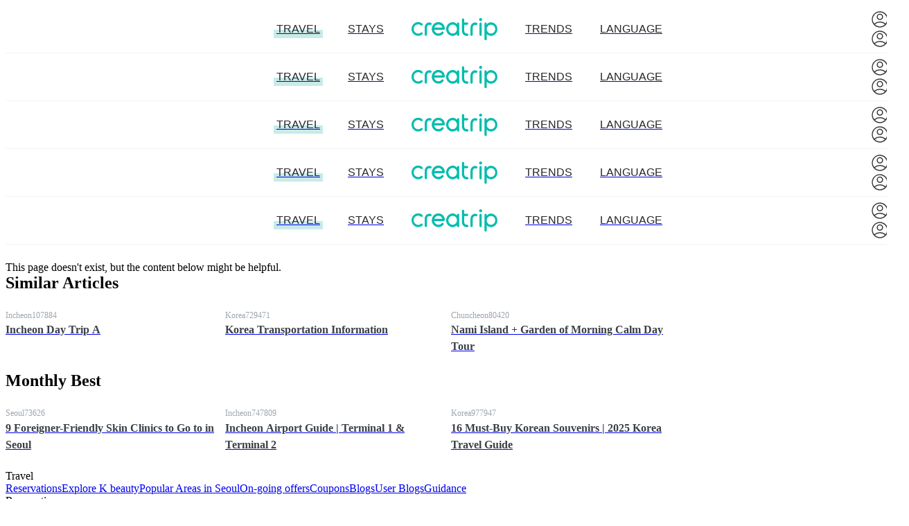

--- FILE ---
content_type: text/html; charset=utf-8
request_url: https://creatrip.com/en/blog/notfound/4583
body_size: 23742
content:
<!DOCTYPE html><html lang="en"><head><meta charSet="utf-8" data-next-head=""/><meta name="viewport" content="width=device-width, initial-scale=1, maximum-scale=1" data-next-head=""/><link rel="shortcut icon" href="https://cf.creatrip.com/web-static/symbol-logo.svg" data-next-head=""/><link rel="apple-touch-icon-precomposed" href="https://cf.creatrip.com/web-static/symbol-logo-96.png" data-next-head=""/><link rel="apple-touch-icon" sizes="114x114" href="https://cf.creatrip.com/web-static/symbol-logo-144.png" data-next-head=""/><link rel="apple-touch-icon" href="https://cf.creatrip.com/web-static/symbol-logo-72.png" data-next-head=""/><link rel="alternate" hrefLang="zh-TW" href="https://creatrip.com/zh-TW/blog/notfound/4583" data-next-head=""/><link rel="alternate" hrefLang="en" href="https://creatrip.com/en/blog/notfound/4583" data-next-head=""/><link rel="alternate" hrefLang="zh-HK" href="https://creatrip.com/zh-HK/blog/notfound/4583" data-next-head=""/><link rel="alternate" hrefLang="ja" href="https://creatrip.com/ja/blog/notfound/4583" data-next-head=""/><link rel="alternate" hrefLang="th" href="https://creatrip.com/th/blog/notfound/4583" data-next-head=""/><link rel="alternate" hrefLang="vi" href="https://creatrip.com/vi/blog/notfound/4583" data-next-head=""/><link rel="alternate" hrefLang="fr" href="https://creatrip.com/fr/blog/notfound/4583" data-next-head=""/><link rel="alternate" hrefLang="es" href="https://creatrip.com/es/blog/notfound/4583" data-next-head=""/><link rel="alternate" hrefLang="de" href="https://creatrip.com/de/blog/notfound/4583" data-next-head=""/><link rel="alternate" hrefLang="it" href="https://creatrip.com/it/blog/notfound/4583" data-next-head=""/><link rel="alternate" hrefLang="mn" href="https://creatrip.com/mn/blog/notfound/4583" data-next-head=""/><link rel="alternate" hrefLang="ru" href="https://creatrip.com/ru/blog/notfound/4583" data-next-head=""/><link rel="alternate" hrefLang="id" href="https://creatrip.com/id/blog/notfound/4583" data-next-head=""/><link rel="alternate" hrefLang="zh-CN" href="https://creatrip.com/zh-CN/blog/notfound/4583" data-next-head=""/><link rel="alternate" hrefLang="x-default" href="https://creatrip.com/zh-TW/blog/notfound/4583" data-next-head=""/><title data-next-head="">Creatrip: Korea Your Way</title><meta name="description" content="Creatrip: Creatrip locals&#x27; insights on food, culture, news, travel and more in Korea." data-next-head=""/><meta name="keywords" data-next-head=""/><meta property="og:locale" content="en" data-next-head=""/><meta property="og:title" content="Creatrip: Korea Your Way" data-next-head=""/><meta property="og:description" content="Creatrip: Creatrip locals&#x27; insights on food, culture, news, travel and more in Korea." data-next-head=""/><meta property="og:type" content="website" data-next-head=""/><meta property="og:url" content="https://creatrip.com/en/blog/notfound/4583" data-next-head=""/><meta property="og:image" content="https://cf.creatrip.com/logo/logo.png?d=1300x700&amp;q=75&amp;f=webp" data-next-head=""/><meta property="og:image:width" content="650" data-next-head=""/><meta property="og:image:height" content="350" data-next-head=""/><meta property="og:site_name" content="Creatrip" data-next-head=""/><meta property="twitter:card" content="summary_large_image" data-next-head=""/><meta property="twitter:url" content="https://creatrip.com/en/blog/notfound/4583" data-next-head=""/><meta property="twitter:title" content="Creatrip: Korea Your Way" data-next-head=""/><meta property="twitter:description" content="Creatrip: Creatrip locals&#x27; insights on food, culture, news, travel and more in Korea." data-next-head=""/><meta property="twitter:image" content="https://cf.creatrip.com/logo/logo.png?d=1300x700&amp;q=75&amp;f=webp" data-next-head=""/><meta property="fb:app_id" content="1716027858683708" data-next-head=""/><meta name="robots" content="noindex" data-next-head=""/><script id="__I18N__" type="application/json" data-next-head="">%7B%22header.default.title%22%3A%22Creatrip%3A%20Korea%20Your%20Way%22%2C%22header.default.description%22%3A%22Creatrip%3A%20Creatrip%20locals&#x27;%20insights%20on%20food%2C%20culture%2C%20news%2C%20travel%20and%20more%20in%20Korea.%22%2C%22nav.stay%22%3A%22Stays%22%2C%22nav.news%22%3A%22Trends%22%2C%22nav.language%22%3A%22Language%22%2C%22nav.travel%22%3A%22Travel%22%2C%22language.en%22%3A%22English%22%2C%22language.jp%22%3A%22%E6%97%A5%E6%9C%AC%E8%AA%9E%22%2C%22language.tw%22%3A%22%E7%B9%81%E9%AB%94%E4%B8%AD%E6%96%87(%E5%8F%B0%E7%81%A3)%22%2C%22language.hk%22%3A%22%E7%B9%81%E9%AB%94%E4%B8%AD%E6%96%87(%E9%A6%99%E6%B8%AF)%22%2C%22language.th%22%3A%22%E0%B8%A0%E0%B8%B2%E0%B8%A9%E0%B8%B2%E0%B9%84%E0%B8%97%E0%B8%A2%22%2C%22language.vn%22%3A%22Ti%E1%BA%BFng%20vi%E1%BB%87t%22%2C%22language.fr%22%3A%22Fran%C3%A7ais%22%2C%22language.es%22%3A%22Espa%C3%B1ol%22%2C%22language.de%22%3A%22Deutsch%22%2C%22language.it%22%3A%22Italiano%22%2C%22language.mn%22%3A%22%D0%9C%D0%BE%D0%BD%D0%B3%D0%BE%D0%BB%20%D1%85%D1%8D%D0%BB%22%2C%22language.ru%22%3A%22%D0%A0%D1%83%D1%81%D1%81%D0%BA%D0%B8%D0%B9%22%2C%22language.id%22%3A%22Bahasa%20Indonesia%22%2C%22language.cn-simple%22%3A%22%E7%AE%80%E4%BD%93%E4%B8%AD%E6%96%87%22%2C%22general.not-found-description%22%3A%22This%20page%20doesn&#x27;t%20exist%2C%20but%20the%20content%20below%20might%20be%20helpful.%22%2C%22blog.similar-article%22%3A%22Similar%20Articles%22%2C%22general.monthly-best%22%3A%22Monthly%20Best%22%2C%22blog.card-related_product-more%22%3A%22MORE%22%2C%22blog.card-related_product-all%22%3A%22SEE%20ALL%22%2C%22travel.footer-travel%22%3A%22Travel%22%2C%22sidebar.travel-reservation%22%3A%22Reservations%22%2C%22K-beauty.explore-title%22%3A%22Explore%20K%20beauty%22%2C%22spot.region.seoul-title%22%3A%22Popular%20Areas%20in%20Seoul%22%2C%22spot.ongoing-events%22%3A%22On-going%20offers%22%2C%22nav.coupon%22%3A%22Coupons%22%2C%22nav.reviews%22%3A%22Blogs%22%2C%22userblog.title%22%3A%22User%20Blogs%22%2C%22nav.tips%22%3A%22Guidance%22%2C%22travel.footer-reservation%22%3A%22Reservation%22%2C%22home.shortcut-stay%22%3A%22Stays%22%2C%22sidebar.language%22%3A%22Language%22%2C%22footer.support%22%3A%22Customer%20Support%22%2C%22footer.privacy-policy%22%3A%22Privacy%20Policy%22%2C%22footer.terms%22%3A%22Terms%22%2C%22footer.social-media.twitter%22%3A%22https%3A%2F%2Ftwitter.com%2Fcreatrip%22%2C%22footer.social-media.tiktok%22%3A%22https%3A%2F%2Fwww.tiktok.com%2F%40creatrip%22%2C%22footer.social-media.facebook%22%3A%22https%3A%2F%2Fwww.facebook.com%2Fcreatrip.global%22%2C%22footer.social-media.youtube%22%3A%22https%3A%2F%2Fwww.youtube.com%2Fchannel%2FUCXDfht_f0hdd4TBW6WTBSWQ%22%2C%22footer.social-media.instagram%22%3A%22https%3A%2F%2Fwww.instagram.com%2Fcreatrip.global%2F%22%2C%22general.subscribe-rss%22%3A%22Subscribe%20to%20RSS%20Feed%22%2C%22footer.careers%22%3A%22Careers%22%2C%22footer.affiliate%22%3A%22Affiliate%20Partnership%22%2C%22footer.company%22%3A%22Company%3A%20Creatrip%20Inc.%22%2C%22footer.address%22%3A%22Address%3A%2010%2C%20Gangnam-daero%2094-gil%2C%20Gangnam-gu%2C%20Seoul%22%2C%22footer.ceo%22%3A%22Chief%20Privacy%20Officer%3A%20Haemin%20Yim%22%2C%22footer.email%22%3A%22Email%3A%20help%40creatrip.com%22%2C%22footer.business-number%22%3A%22Business%20Registration%20No.%3A%20531-86-00338%22%2C%22general.confirm%22%3A%22Confirm%22%2C%22general.cancel%22%3A%22Cancel%22%2C%22ExpiredTokenError%22%3A%22You%20have%20been%20logged%20out.%20Please%20log%20in%20again.%22%7D</script><link id="google-font-preconnect-api" rel="preconnect" href="https://fonts.googleapis.com" crossorigin="anonymous"/><link id="google-font-dns-prefetch-api" rel="dns-prefetch" href="https://fonts.googleapis.com"/><link id="google-font-preconnect-static" rel="preconnect" href="https://fonts.gstatic.com/" crossorigin="anonymous"/><link id="google-font-dns-prefetch-static" rel="dns-prefetch" href="https://fonts.gstatic.com/"/><link id="google-font-nunito" rel="stylesheet" href="https://fonts.googleapis.com/css2?family=Nunito+Sans:wght@300;600&amp;display=swap" media="print" data-async-font="true"/><link rel="alternate" type="application/rss+xml" title="Creatrip Feed" href="https://www.creatrip.com/blog-rss.xml"/><link rel="preload" href="https://creatrip.com/_next/static/css/cdfd38bba3e8de4f.css" as="style"/><link rel="stylesheet" href="https://creatrip.com/_next/static/css/cdfd38bba3e8de4f.css" data-n-g=""/><noscript data-n-css=""></noscript><script defer="" nomodule="" src="https://creatrip.com/_next/static/chunks/polyfills-42372ed130431b0a.js"></script><script src="https://cf.creatrip.com/web-static/sc-layer.js" defer="" data-nscript="beforeInteractive"></script><script defer="" src="https://creatrip.com/_next/static/chunks/28207-d1a0e887495498b1.js"></script><script defer="" src="https://creatrip.com/_next/static/chunks/7230-6f61533f3f0f8383.js"></script><script defer="" src="https://creatrip.com/_next/static/chunks/75854-2a29f5b64e9d590d.js"></script><script defer="" src="https://creatrip.com/_next/static/chunks/37418-cadac58493e8309f.js"></script><script defer="" src="https://creatrip.com/_next/static/chunks/48370-575e509b0c107303.js"></script><script defer="" src="https://creatrip.com/_next/static/chunks/78017.dcc79c4cb9295199.js"></script><script src="https://creatrip.com/_next/static/chunks/webpack-d17a5120c5cba5c5.js" defer=""></script><script src="https://creatrip.com/_next/static/chunks/framework-170f5a4bc39328c3.js" defer=""></script><script src="https://creatrip.com/_next/static/chunks/main-8db1b9cbf952ef60.js" defer=""></script><script src="https://creatrip.com/_next/static/chunks/pages/_app-54f43cdda8608453.js" defer=""></script><script src="https://creatrip.com/_next/static/chunks/13481-ecb92c93b852336f.js" defer=""></script><script src="https://creatrip.com/_next/static/chunks/98702-778270604ce993fa.js" defer=""></script><script src="https://creatrip.com/_next/static/chunks/1501-2210540d6b17904f.js" defer=""></script><script src="https://creatrip.com/_next/static/chunks/pages/blog/notfound/%5Bcode%5D-6ad0ae017d711b1c.js" defer=""></script><script src="https://creatrip.com/_next/static/cpi2-Zo-cXpVSbk4fWZNo/_buildManifest.js" defer=""></script><script src="https://creatrip.com/_next/static/cpi2-Zo-cXpVSbk4fWZNo/_ssgManifest.js" defer=""></script><meta name="sentry-trace" content="ab4b24b0e61bb3d2dea8372733fbc016-572541a0a45e6e9d-1"/><meta name="baggage" content="sentry-environment=production,sentry-release=cpi2-Zo-cXpVSbk4fWZNo,sentry-public_key=810a563da502473185a18de9b44aa747,sentry-trace_id=ab4b24b0e61bb3d2dea8372733fbc016,sentry-sample_rate=1,sentry-transaction=GET%20%2Fblog%2Fnotfound%2F%5Bcode%5D,sentry-sampled=true"/><style data-styled="" data-styled-version="5.3.3">@layer components {
.dtGrMO{display:inline-block;vertical-align:middle;text-align:center;}/*!sc*/
@media (max-width:42.4375rem){.dtGrMO{min-width:1.375rem;width:1.375rem;max-width:1.375rem;min-height:1.375rem;height:1.375rem;max-height:1.375rem;}}/*!sc*/
@media (min-width:42.5rem) and (max-width:57.4375rem){.dtGrMO{min-width:1.75rem;width:1.75rem;max-width:1.75rem;min-height:1.75rem;height:1.75rem;max-height:1.75rem;}}/*!sc*/
@media (min-width:57.5rem){.dtGrMO{min-width:1.75rem;width:1.75rem;max-width:1.75rem;min-height:1.75rem;height:1.75rem;max-height:1.75rem;}}/*!sc*/
.dtGrMO > svg{pointer-events:none;display:block;width:100%;height:100%;}/*!sc*/
.lmOxtK{display:inline-block;vertical-align:middle;text-align:center;}/*!sc*/
@media (max-width:42.4375rem){.lmOxtK{min-width:1.5rem;width:1.5rem;max-width:1.5rem;min-height:1.5rem;height:1.5rem;max-height:1.5rem;}}/*!sc*/
@media (min-width:42.5rem) and (max-width:57.4375rem){.lmOxtK{min-width:1.75rem;width:1.75rem;max-width:1.75rem;min-height:1.75rem;height:1.75rem;max-height:1.75rem;}}/*!sc*/
@media (min-width:57.5rem){.lmOxtK{min-width:1.75rem;width:1.75rem;max-width:1.75rem;min-height:1.75rem;height:1.75rem;max-height:1.75rem;}}/*!sc*/
.lmOxtK > svg{pointer-events:none;display:block;width:100%;height:100%;}/*!sc*/
.jFVVg{min-width:1.5rem;width:1.5rem;max-width:1.5rem;min-height:1.5rem;height:1.5rem;max-height:1.5rem;display:inline-block;vertical-align:middle;text-align:center;}/*!sc*/
.jFVVg > svg{pointer-events:none;display:block;width:100%;height:100%;}/*!sc*/
.gFkRPE{min-width:1rem;width:1rem;max-width:1rem;min-height:1rem;height:1rem;max-height:1rem;display:inline-block;vertical-align:middle;text-align:center;}/*!sc*/
.gFkRPE > svg{pointer-events:none;display:block;width:100%;height:100%;}/*!sc*/
.gmmlcQ{min-width:2rem;width:2rem;max-width:2rem;min-height:2rem;height:2rem;max-height:2rem;display:inline-block;vertical-align:middle;text-align:center;}/*!sc*/
.gmmlcQ > svg{pointer-events:none;display:block;width:100%;height:100%;}/*!sc*/
data-styled.g1[id="sc-bdvvtL"]{content:"dtGrMO,lmOxtK,jFVVg,gFkRPE,gmmlcQ,"}/*!sc*/
.kjzfxN{position:relative;padding:0.2rem 0.4rem;display:-webkit-box;display:-webkit-flex;display:-ms-flexbox;display:flex;-webkit-align-items:center;-webkit-box-align:center;-ms-flex-align:center;align-items:center;-webkit-box-pack:center;-webkit-justify-content:center;-ms-flex-pack:center;justify-content:center;border-radius:0.25rem;word-break:keep-all;font-size:1rem;padding:0;border:none;color:#24272B;background-color:transparent;}/*!sc*/
.kjzfxN > a{display:-webkit-box;display:-webkit-flex;display:-ms-flexbox;display:flex;width:100%;height:100%;-webkit-align-items:center;-webkit-box-align:center;-ms-flex-align:center;align-items:center;-webkit-box-pack:center;-webkit-justify-content:center;-ms-flex-pack:center;justify-content:center;}/*!sc*/
.kjzfxN:hover{cursor:pointer;}/*!sc*/
.kjzfxN:disabled,.kjzfxN:focus{outline:none;}/*!sc*/
.kjzfxN:disabled{cursor:not-allowed;}/*!sc*/
.kjzfxN:not([aria-busy='true']):disabled::after{content:' ';position:absolute;top:0;left:0;right:0;bottom:0;background-color:rgba(255,255,255,0.8);}/*!sc*/
data-styled.g3[id="sc-dkPtRN"]{content:"kjzfxN,"}/*!sc*/
.kiROlW{position:relative;display:inline-block;font-weight:bold;}/*!sc*/
@media (max-width:42.4375rem){.kiROlW{font-size:1.25rem;line-height:1.375rem;}}/*!sc*/
@media (min-width:42.5rem) and (max-width:57.4375rem){.kiROlW{font-size:1.5rem;line-height:1.625rem;}}/*!sc*/
@media (min-width:57.5rem){.kiROlW{font-size:1.5rem;line-height:1.625rem;}}/*!sc*/
.iCgXgp{position:relative;display:inline-block;color:#9FA6AF;font-size:0.75rem;line-height:1.125rem;}/*!sc*/
.koaftm{position:relative;display:inline-block;color:#3B4047;font-weight:bold;overflow:hidden;text-overflow:ellipsis;word-wrap:break-word;display:-webkit-box !important;-webkit-box-orient:vertical;-webkit-line-clamp:2;font-size:1rem;line-height:1.5rem;}/*!sc*/
.ktuXqC{position:relative;display:inline-block;font-size:0.875rem;line-height:1.3125rem;}/*!sc*/
.BEdJW{position:relative;display:inline-block;color:#9FA6AF;font-size:0.875rem;line-height:1.3125rem;}/*!sc*/
.ijKldl{position:relative;display:inline-block;color:#9FA6AF;font-size:0.875rem;line-height:1.3125rem;text-transform:uppercase;}/*!sc*/
.clcfyK{position:relative;display:inline-block;text-transform:uppercase;}/*!sc*/
.VlbGN{position:relative;display:inline-block;color:#9FA6AF;font-size:0.875rem;line-height:1rem;}/*!sc*/
data-styled.g10[id="sc-pVTFL"]{content:"kiROlW,iCgXgp,koaftm,ktuXqC,BEdJW,ijKldl,clcfyK,VlbGN,"}/*!sc*/
.kHGLFn{display:-webkit-box;display:-webkit-flex;display:-ms-flexbox;display:flex;-webkit-flex-direction:column;-ms-flex-direction:column;flex-direction:column;gap:0.75rem;height:auto;-webkit-box-pack:justify;-webkit-justify-content:space-between;-ms-flex-pack:justify;justify-content:space-between;}/*!sc*/
.cICtqI{display:-webkit-box;display:-webkit-flex;display:-ms-flexbox;display:flex;-webkit-flex-direction:column;-ms-flex-direction:column;flex-direction:column;gap:0.75rem;height:100%;-webkit-box-pack:justify;-webkit-justify-content:space-between;-ms-flex-pack:justify;justify-content:space-between;}/*!sc*/
.gARMQz{display:-webkit-box;display:-webkit-flex;display:-ms-flexbox;display:flex;-webkit-flex-direction:column;-ms-flex-direction:column;flex-direction:column;}/*!sc*/
data-styled.g11[id="sc-jrQzAO"]{content:"kHGLFn,cICtqI,gARMQz,"}/*!sc*/
.fVoYym{background-size:cover;background-position:center;visibility:visible;}/*!sc*/
data-styled.g15[id="sc-c9cf50c6-0"]{content:"fVoYym,"}/*!sc*/
.gAmDJ{display:-webkit-box;display:-webkit-flex;display:-ms-flexbox;display:flex;position:relative;width:100%;height:100%;}/*!sc*/
.gAmDJ.vertical{-webkit-flex-direction:column;-ms-flex-direction:column;flex-direction:column;}/*!sc*/
.gAmDJ.vertical .card-cover{position:relative;width:100%;}/*!sc*/
.gAmDJ.vertical .card-cover,.gAmDJ.vertical .card-content{width:100%;}/*!sc*/
.gAmDJ.horizontal{display:grid;grid-template-columns:auto 1fr;}/*!sc*/
.gAmDJ.horizontal .card-cover{position:relative;width:100%;}/*!sc*/
data-styled.g21[id="sc-fotOHu"]{content:"gAmDJ,"}/*!sc*/
.KThnB{padding:0;}/*!sc*/
.KThnB .heart{min-height:1.5rem;max-height:1.5rem;min-width:1.5rem;max-width:1.5rem;}/*!sc*/
@media (min-width:57.5rem){.KThnB:hover{-webkit-animation:pulse 1s ease infinite;animation:pulse 1s ease infinite;}@-webkit-keyframes pulse{0%{-webkit-transform:scale(1);-ms-transform:scale(1);transform:scale(1);}50%{-webkit-transform:scale(1.3);-ms-transform:scale(1.3);transform:scale(1.3);}100%{-webkit-transform:scale(1);-ms-transform:scale(1);transform:scale(1);}}@keyframes pulse{0%{-webkit-transform:scale(1);-ms-transform:scale(1);transform:scale(1);}50%{-webkit-transform:scale(1.3);-ms-transform:scale(1.3);transform:scale(1.3);}100%{-webkit-transform:scale(1);-ms-transform:scale(1);transform:scale(1);}}}/*!sc*/
.KThnB:not([aria-busy='true']):disabled::after{content:' ';position:absolute;top:0;left:0;right:0;bottom:0;background-color:transparent !important;}/*!sc*/
data-styled.g22[id="sc-c2c93594-0"]{content:"KThnB,"}/*!sc*/
.dEZOJV{top:0.25rem;right:0.25rem;}/*!sc*/
data-styled.g23[id="sc-c9b80e63-0"]{content:"dEZOJV,"}/*!sc*/
@media (max-width:57.4375rem){.bDpQTl .card-title-wrapper{min-height:auto;}}/*!sc*/
data-styled.g24[id="sc-dadc834-0"]{content:"bDpQTl,"}/*!sc*/
.cMagsy{display:-webkit-box;display:-webkit-flex;display:-ms-flexbox;display:flex;-webkit-flex-direction:row;-ms-flex-direction:row;flex-direction:row;gap:1rem;padding:0.34375rem 0 0.34375rem 0;}/*!sc*/
.fFzxom{display:-webkit-box;display:-webkit-flex;display:-ms-flexbox;display:flex;-webkit-flex-direction:row;-ms-flex-direction:row;flex-direction:row;gap:0.25rem;-webkit-align-items:center;-webkit-box-align:center;-ms-flex-align:center;align-items:center;}/*!sc*/
.gztTRf{display:-webkit-box;display:-webkit-flex;display:-ms-flexbox;display:flex;-webkit-flex-direction:row;-ms-flex-direction:row;flex-direction:row;gap:0.75rem;-webkit-align-items:center;-webkit-box-align:center;-ms-flex-align:center;align-items:center;}/*!sc*/
.aaqxa{display:-webkit-box;display:-webkit-flex;display:-ms-flexbox;display:flex;-webkit-flex-direction:row;-ms-flex-direction:row;flex-direction:row;}/*!sc*/
data-styled.g25[id="sc-fFeiMQ"]{content:"cMagsy,fFzxom,gztTRf,aaqxa,"}/*!sc*/
.dWoseH{position:relative;text-transform:uppercase;font-size:inherit;}/*!sc*/
.dWoseH::after{position:absolute;display:block;top:55%;left:-0.25rem;content:' ';width:calc(100% + 0.5rem);height:66%;background-color:#c8ebe8;z-index:-1;}/*!sc*/
.jlIBlG{position:relative;text-transform:uppercase;font-size:inherit;}/*!sc*/
data-styled.g28[id="sc-ieecCq"]{content:"dWoseH,jlIBlG,"}/*!sc*/
.jvXDYG{position:relative;border-radius:0;overflow:hidden;-webkit-flex-shrink:0;-ms-flex-negative:0;flex-shrink:0;}/*!sc*/
@media (max-width:42.4375rem){.jvXDYG{height:1.5rem;}}/*!sc*/
@media (min-width:42.5rem) and (max-width:57.4375rem){.jvXDYG{height:2rem;}}/*!sc*/
@media (min-width:57.5rem){.jvXDYG{height:2rem;}}/*!sc*/
@media (max-width:42.4375rem){.jvXDYG{width:6rem;}}/*!sc*/
@media (min-width:42.5rem) and (max-width:57.4375rem){.jvXDYG{width:7.75rem;}}/*!sc*/
@media (min-width:57.5rem){.jvXDYG{width:7.75rem;}}/*!sc*/
data-styled.g31[id="sc-ab28a556-0"]{content:"jvXDYG,"}/*!sc*/
.kjoLmy{display:-webkit-box;display:-webkit-flex;display:-ms-flexbox;display:flex;-webkit-align-items:center;-webkit-box-align:center;-ms-flex-align:center;align-items:center;gap:0.25rem;padding:0.625rem;font-size:0.75rem;line-height:1.125rem;background-color:#edf6f5;color:#00BDAD;cursor:pointer;border:none;border-radius:0.25rem;}/*!sc*/
.kjoLmy:hover{background-color:#edf6f5;}/*!sc*/
.kjoLmy:focus{outline:none;border:none;}/*!sc*/
.bBsNgd{display:-webkit-box;display:-webkit-flex;display:-ms-flexbox;display:flex;-webkit-align-items:center;-webkit-box-align:center;-ms-flex-align:center;align-items:center;gap:0.25rem;padding:0.625rem;font-size:0.75rem;line-height:1.125rem;background-color:white;color:inherit;cursor:pointer;border:none;border-radius:0.25rem;}/*!sc*/
.bBsNgd:hover{background-color:#F2F3F5;}/*!sc*/
.bBsNgd:focus{outline:none;border:none;}/*!sc*/
data-styled.g55[id="sc-fKVqWL"]{content:"kjoLmy,bBsNgd,"}/*!sc*/
.fjDmFw{display:-webkit-box;display:-webkit-flex;display:-ms-flexbox;display:flex;-webkit-align-items:center;-webkit-box-align:center;-ms-flex-align:center;align-items:center;}/*!sc*/
data-styled.g57[id="sc-a763b9c9-0"]{content:"fjDmFw,"}/*!sc*/
.qePkv{-webkit-align-items:center;-webkit-box-align:center;-ms-flex-align:center;align-items:center;gap:0.75rem;width:100%;padding:2rem 0 5.5rem;background-color:gray-2;}/*!sc*/
data-styled.g59[id="sc-9a204235-0"]{content:"qePkv,"}/*!sc*/
.jrgscl{width:0.0625rem;height:0.75rem;background-color:#D7D9DD;}/*!sc*/
data-styled.g60[id="sc-9a204235-1"]{content:"jrgscl,"}/*!sc*/
@media (max-width:42.4375rem){.iqJNFY{display:block;}}/*!sc*/
@media (min-width:42.5rem) and (max-width:57.4375rem){.iqJNFY{display:block;}}/*!sc*/
@media (min-width:57.5rem){.iqJNFY{display:none;}}/*!sc*/
@media (max-width:42.4375rem){.dUzhdb{display:none;}}/*!sc*/
@media (min-width:42.5rem) and (max-width:57.4375rem){.dUzhdb{display:none;}}/*!sc*/
@media (min-width:57.5rem){.dUzhdb{display:block;}}/*!sc*/
@media (max-width:42.4375rem){.ibagOn{display:block;}}/*!sc*/
@media (min-width:42.5rem) and (max-width:57.4375rem){.ibagOn{display:none;}}/*!sc*/
@media (min-width:57.5rem){.ibagOn{display:none;}}/*!sc*/
@media (max-width:42.4375rem){.Bbwfk{display:none;}}/*!sc*/
@media (min-width:42.5rem) and (max-width:57.4375rem){.Bbwfk{display:block;}}/*!sc*/
@media (min-width:57.5rem){.Bbwfk{display:block;}}/*!sc*/
data-styled.g61[id="sc-a5a2dd50-0"]{content:"iqJNFY,dUzhdb,ibagOn,Bbwfk,"}/*!sc*/
.cqcvmq{margin-top:0;border-top:none;background-color:#F7F8FA;}/*!sc*/
data-styled.g62[id="sc-789329d0-0"]{content:"cqcvmq,"}/*!sc*/
.eLmoCA{border-top:none;}/*!sc*/
data-styled.g63[id="sc-789329d0-1"]{content:"eLmoCA,"}/*!sc*/
.cxHVfa{box-sizing:border-box;display:block;overflow:hidden;width:initial;height:initial;background:none;opacity:1;border:0;margin:0;padding:0;position:absolute;top:0;left:0;bottom:0;right:0;}/*!sc*/
data-styled.g76[id="sc-f8c134e5-0"]{content:"cxHVfa,"}/*!sc*/
.ftQFiO{position:absolute;inset:0;box-sizing:border-box;padding:0;border:none;margin:auto;display:block;width:0;height:0;min-width:100%;max-width:100%;min-height:100%;max-height:100%;object-fit:contain;object-position:center center;}/*!sc*/
data-styled.g77[id="sc-f8c134e5-1"]{content:"ftQFiO,"}/*!sc*/
.epNPZB{position:relative;width:calc(50% - 1.125rem);margin:0;}/*!sc*/
@media (min-width:42.5rem) and (max-width:57.4375rem){.epNPZB{width:calc(50% - 0.5rem);}}/*!sc*/
@media (min-width:57.5rem){.epNPZB{width:19.25rem;}}/*!sc*/
.fGUCpZ{position:relative;width:calc(50% - 1.125rem);margin:0 0 0 0.5rem;}/*!sc*/
@media (min-width:42.5rem) and (max-width:57.4375rem){.fGUCpZ{width:calc(50% - 0.5rem);}}/*!sc*/
@media (min-width:57.5rem){.fGUCpZ{width:19.25rem;}}/*!sc*/
@media (min-width:42.5rem) and (max-width:57.4375rem){.fGUCpZ{margin:0 0.5rem;}}/*!sc*/
@media (min-width:57.5rem){.fGUCpZ{margin:0 0.5625rem;}}/*!sc*/
data-styled.g218[id="sc-eJwWfJ"]{content:"epNPZB,fGUCpZ,"}/*!sc*/
.itdHOF{width:100%;overflow:visible;position:relative;touch-action:pan-y;}/*!sc*/
data-styled.g221[id="sc-ehCJOs"]{content:"itdHOF,"}/*!sc*/
.WGDtA{width:100%;overflow:hidden;position:relative;}/*!sc*/
data-styled.g222[id="sc-lcepkR"]{content:"WGDtA,"}/*!sc*/
.bDa-DVn{display:-webkit-box;display:-webkit-flex;display:-ms-flexbox;display:flex;height:100%;position:relative;-webkit-align-items:stretch;-webkit-box-align:stretch;-ms-flex-align:stretch;align-items:stretch;}/*!sc*/
.bDa-DVn > *{-webkit-flex-shrink:0;-ms-flex-negative:0;flex-shrink:0;position:relative;}/*!sc*/
data-styled.g223[id="sc-gGCDDS"]{content:"bDa-DVn,"}/*!sc*/
.lcreLg{position:absolute;left:0;right:0;bottom:1rem;width:100%;z-index:1;display:-webkit-box;display:-webkit-flex;display:-ms-flexbox;display:flex;-webkit-align-items:center;-webkit-box-align:center;-ms-flex-align:center;align-items:center;-webkit-box-pack:center;-webkit-justify-content:center;-ms-flex-pack:center;justify-content:center;}/*!sc*/
.lcreLg > *{margin:0 0.1875rem;}/*!sc*/
data-styled.g224[id="sc-clIzBv"]{content:"lcreLg,"}/*!sc*/
.ifQcoB{display:-webkit-box;display:-webkit-flex;display:-ms-flexbox;display:flex;overflow-x:auto;overflow-y:hidden;-webkit-align-items:stretch;-webkit-box-align:stretch;-ms-flex-align:stretch;align-items:stretch;}/*!sc*/
.ifQcoB::-webkit-scrollbar{display:none;}/*!sc*/
.ifQcoB > *{-webkit-flex-shrink:0;-ms-flex-negative:0;flex-shrink:0;position:relative;}/*!sc*/
data-styled.g230[id="sc-c5a8b265-2"]{content:"ifQcoB,"}/*!sc*/
.dEXSEA > *:first-child{margin-left:0;}/*!sc*/
data-styled.g231[id="sc-8bde0c00-0"]{content:"dEXSEA,"}/*!sc*/
.AGXfL{-webkit-flex-shrink:0;-ms-flex-negative:0;flex-shrink:0;}/*!sc*/
data-styled.g232[id="sc-8bde0c00-1"]{content:"AGXfL,"}/*!sc*/
.ckAlLC{width:100%;}/*!sc*/
data-styled.g233[id="sc-e119fc39-0"]{content:"ckAlLC,"}/*!sc*/
.dnhlRa{margin-bottom:1rem;}/*!sc*/
@media (min-width:57.5rem){.dnhlRa{margin-bottom:1.5rem;}}/*!sc*/
data-styled.g234[id="sc-e119fc39-1"]{content:"dnhlRa,"}/*!sc*/
.dqIHaL{display:grid;width:100%;padding:0 1rem;-webkit-align-items:center;-webkit-box-align:center;-ms-flex-align:center;align-items:center;background-color:white;position:relative;z-index:3;grid-template-columns:5rem 1fr 5rem;grid-template-areas:"left-menu logo right-menu";grid-template-rows:3.5rem;}/*!sc*/
@media (min-width:42.5rem){.dqIHaL{border-bottom:1px solid #F2F3F5;}}/*!sc*/
@media (min-width:42.5rem) and (max-width:57.4375rem){.dqIHaL{grid-template-rows:3.9375rem;}}/*!sc*/
@media (min-width:57.5rem){.dqIHaL{grid-template-areas:"left-menu left-nav logo right-nav right-menu";grid-template-columns:7.5rem 1fr auto 1fr 7.5rem;grid-template-rows:4.25rem;}}/*!sc*/
data-styled.g266[id="sc-4f433d1a-0"]{content:"dqIHaL,"}/*!sc*/
.eLMFav{grid-area:left-menu;}/*!sc*/
.eLMFav > *{margin-right:1rem;}/*!sc*/
@media (max-width:57.4375rem){.eLMFav{display:-webkit-box;display:-webkit-flex;display:-ms-flexbox;display:flex;}}/*!sc*/
data-styled.g267[id="sc-4f433d1a-1"]{content:"eLMFav,"}/*!sc*/
.iNZlfA{grid-area:left-nav;}/*!sc*/
@media (min-width:57.5rem){.iNZlfA{display:-webkit-box;display:-webkit-flex;display:-ms-flexbox;display:flex;-webkit-box-pack:end;-webkit-justify-content:flex-end;-ms-flex-pack:end;justify-content:flex-end;}.iNZlfA > *{margin-right:2.5rem;}}/*!sc*/
data-styled.g268[id="sc-4f433d1a-2"]{content:"iNZlfA,"}/*!sc*/
.fnHglj{grid-area:logo;display:-webkit-box;display:-webkit-flex;display:-ms-flexbox;display:flex;-webkit-box-pack:center;-webkit-justify-content:center;-ms-flex-pack:center;justify-content:center;}/*!sc*/
data-styled.g269[id="sc-4f433d1a-3"]{content:"fnHglj,"}/*!sc*/
.hAbUPu{grid-area:right-nav;}/*!sc*/
@media (min-width:57.5rem){.hAbUPu{display:-webkit-box;display:-webkit-flex;display:-ms-flexbox;display:flex;-webkit-box-pack:start;-webkit-justify-content:flex-start;-ms-flex-pack:start;justify-content:flex-start;}.hAbUPu > *{margin-left:2.5rem;}}/*!sc*/
data-styled.g270[id="sc-4f433d1a-4"]{content:"hAbUPu,"}/*!sc*/
.judDbl{display:-webkit-box;display:-webkit-flex;display:-ms-flexbox;display:flex;-webkit-align-items:center;-webkit-box-align:center;-ms-flex-align:center;align-items:center;-webkit-box-pack:end;-webkit-justify-content:flex-end;-ms-flex-pack:end;justify-content:flex-end;grid-area:right-menu;}/*!sc*/
.judDbl > *{margin-left:1rem;z-index:0;}/*!sc*/
@media (min-width:57.5rem){.judDbl > *{margin-right:0.25rem;}}/*!sc*/
data-styled.g271[id="sc-4f433d1a-5"]{content:"judDbl,"}/*!sc*/
.fAeiwl{white-space:nowrap;z-index:0;}/*!sc*/
data-styled.g272[id="sc-dc9d8188-0"]{content:"fAeiwl,"}/*!sc*/
.hKXFUM{display:none;}/*!sc*/
@media (min-width:57.5rem){.hKXFUM{display:block;height:1.75rem;}}/*!sc*/
data-styled.g273[id="sc-dc9d8188-1"]{content:"hKXFUM,"}/*!sc*/
.iekVwq{width:100%;display:-webkit-box;display:-webkit-flex;display:-ms-flexbox;display:flex;-webkit-flex-direction:column;-ms-flex-direction:column;flex-direction:column;min-height:100vh;}/*!sc*/
data-styled.g515[id="sc-163832ae-0"]{content:"iekVwq,"}/*!sc*/

}</style></head><body><script>
                if(window.isInWebview)document.body.classList.add('webview');
                if(window.isInHomeTab)document.body.classList.add('home-tab');
                if(window.isInLikesTab)document.body.classList.add('likes-tab');
                if(window.isInMyPage)document.body.classList.add('mypage-tab');
                if(window.isInLocationTab)document.body.classList.add('location-tab');
                if(window.isInExchangeTab)document.body.classList.add('exchange-tab');
                document.querySelectorAll('link[data-async-font]').forEach(function(l){
                  const activate = () => {
                    l.media = 'all'
                  };
                  
                  l.addEventListener('load', activate, { once: true });

                  if(l.sheet) {
                    activate();
                  }
                });
              </script><div id="__next"><noscript><iframe title="google tag manager" src="https://www.googletagmanager.com/ns.html?id=GTM-58CN26V" height="0" width="0" style="display:none;visibility:hidden"></iframe></noscript><div class="sc-163832ae-0 iekVwq"><div class="webview"><div class="home-tab"><div class="sc-4f433d1a-0 dqIHaL default-navigation-bar sticky top-0 z-10"><div data-not-desktop="" class="sc-a5a2dd50-0 iqJNFY sc-4f433d1a-1 eLMFav"><div><div class="webview"></div><div class="non-webview"><button type="button" class="sc-dkPtRN kjzfxN"><span class="sc-bdvvtL dtGrMO"><svg data-optimized="true" viewBox="0 0 24 24"><title>DEPRECATED_MenuIcon</title><g fill-rule="evenodd"><path fill="black" d="M22 4.155v1.23H2v-1.23zm0 7.23v1.23H2v-1.23zm0 7.23v1.23H2v-1.23z" fill-opacity=".8" fill-rule="nonzero"></path></g></svg></span></button></div></div></div><div data-not-mobile="" data-not-tablet="" class="sc-a5a2dd50-0 dUzhdb sc-4f433d1a-2 iNZlfA"><a href="/en/spot"><button class="sc-dkPtRN kjzfxN"><span class="sc-ieecCq sc-dc9d8188-0 dWoseH fAeiwl">Travel</span></button></a><a href="/en/stays"><button class="sc-dkPtRN kjzfxN"><span class="sc-ieecCq sc-dc9d8188-0 jlIBlG fAeiwl">Stays</span></button></a></div><div class="sc-4f433d1a-3 fnHglj"><div data-not-mobile="" data-not-tablet="" class="sc-a5a2dd50-0 dUzhdb"><a href="/en"><div width="96,124,124" height="24,32,32" class="sc-ab28a556-0 jvXDYG image-wrapper"><span class="sc-f8c134e5-0 cxHVfa"><img draggable="false" style="user-select:none" src="https://cf.creatrip.com/web-static/logo.svg" alt="logo" class="sc-f8c134e5-1 ftQFiO"/></span></div></a></div><div data-not-desktop="" class="sc-a5a2dd50-0 iqJNFY"><div class="webview"><div width="96,124,124" height="24,32,32" class="sc-ab28a556-0 jvXDYG image-wrapper"><span class="sc-f8c134e5-0 cxHVfa"><img draggable="false" style="user-select:none" src="https://cf.creatrip.com/web-static/logo.svg" alt="logo" class="sc-f8c134e5-1 ftQFiO"/></span></div></div><div class="non-webview"><a href="/en"><div width="96,124,124" height="24,32,32" class="sc-ab28a556-0 jvXDYG image-wrapper"><span class="sc-f8c134e5-0 cxHVfa"><img draggable="false" style="user-select:none" src="https://cf.creatrip.com/web-static/logo.svg" alt="logo" class="sc-f8c134e5-1 ftQFiO"/></span></div></a></div></div></div><div data-not-mobile="" data-not-tablet="" class="sc-a5a2dd50-0 dUzhdb sc-4f433d1a-4 hAbUPu"><a href="/en/news"><button class="sc-dkPtRN kjzfxN"><span class="sc-ieecCq sc-dc9d8188-0 jlIBlG fAeiwl">Trends</span></button></a><a href="/en/languagecourse"><button class="sc-dkPtRN kjzfxN"><span class="sc-ieecCq sc-dc9d8188-0 jlIBlG fAeiwl">Language</span></button></a></div><div class="sc-4f433d1a-5 judDbl"><div class="webview"></div><div class="non-webview"><div data-not-mobile="" data-not-tablet="" class="sc-a5a2dd50-0 dUzhdb"></div></div><button type="button" class="sc-dkPtRN kjzfxN"><span class="sc-bdvvtL lmOxtK"><svg data-optimized="true" fill="none" viewBox="0 0 24 24"><title>SearchIcon</title><path stroke="var(--color-gray-80)" d="M11 19a8 8 0 1 0 0-16 8 8 0 0 0 0 16Z" stroke-linecap="round" stroke-linejoin="round" stroke-width="1.2"></path><path stroke="var(--color-gray-80)" d="m21 21-4.35-4.35" stroke-linecap="round" stroke-linejoin="round" stroke-width="1.2"></path></svg></span></button><div class="sc-dc9d8188-1 hKXFUM"><div class="webview"><div><span aria-expanded="false" aria-haspopup="listbox" aria-controls="select-content-mt6ib26u7" id="select-trigger-4896nkh2s" class="sc-bdvvtL lmOxtK"><svg data-optimized="true" fill="none" viewBox="0 0 24 24"><title>LanguageIcon</title><path stroke="var(--color-black-80)" d="M12 22c5.523 0 10-4.477 10-10S17.523 2 12 2 2 6.477 2 12s4.477 10 10 10Z" stroke-linecap="round" stroke-linejoin="round" stroke-width="1.2"></path><path stroke="var(--color-black-80)" d="M2 12h20" stroke-linecap="round" stroke-linejoin="round" stroke-width="1.2"></path><path stroke="var(--color-black-80)" d="M12 2a15.3 15.3 0 0 1 4 10 15.3 15.3 0 0 1-4 10 15.3 15.3 0 0 1-4-10 15.3 15.3 0 0 1 4-10Z" stroke-linecap="round" stroke-linejoin="round" stroke-width="1.2"></path></svg></span><div class="hidden" hidden="" aria-hidden="true"><div role="option" aria-selected="false" class="sc-fKVqWL kjoLmy">English</div><div role="option" aria-selected="false" class="sc-fKVqWL bBsNgd">日本語</div><div role="option" aria-selected="false" class="sc-fKVqWL bBsNgd">繁體中文(台灣)</div><div role="option" aria-selected="false" class="sc-fKVqWL bBsNgd">繁體中文(香港)</div><div role="option" aria-selected="false" class="sc-fKVqWL bBsNgd">ภาษาไทย</div><div role="option" aria-selected="false" class="sc-fKVqWL bBsNgd">Tiếng việt</div><div role="option" aria-selected="false" class="sc-fKVqWL bBsNgd">Français</div><div role="option" aria-selected="false" class="sc-fKVqWL bBsNgd">Español</div><div role="option" aria-selected="false" class="sc-fKVqWL bBsNgd">Deutsch</div><div role="option" aria-selected="false" class="sc-fKVqWL bBsNgd">Italiano</div><div role="option" aria-selected="false" class="sc-fKVqWL bBsNgd">Монгол хэл</div><div role="option" aria-selected="false" class="sc-fKVqWL bBsNgd">Русский</div><div role="option" aria-selected="false" class="sc-fKVqWL bBsNgd">Bahasa Indonesia</div><div role="option" aria-selected="false" class="sc-fKVqWL bBsNgd">简体中文</div></div></div></div><div class="non-webview"><div><span class="sc-bdvvtL lmOxtK cursor-pointer" aria-expanded="false" aria-haspopup="listbox" aria-controls="select-content-tt3hp78rk" id="select-trigger-xp2eftim6"><svg data-optimized="true" fill="none" viewBox="0 0 24 24"><title>LanguageIcon</title><path stroke="var(--color-black-80)" d="M12 22c5.523 0 10-4.477 10-10S17.523 2 12 2 2 6.477 2 12s4.477 10 10 10Z" stroke-linecap="round" stroke-linejoin="round" stroke-width="1.2"></path><path stroke="var(--color-black-80)" d="M2 12h20" stroke-linecap="round" stroke-linejoin="round" stroke-width="1.2"></path><path stroke="var(--color-black-80)" d="M12 2a15.3 15.3 0 0 1 4 10 15.3 15.3 0 0 1-4 10 15.3 15.3 0 0 1-4-10 15.3 15.3 0 0 1 4-10Z" stroke-linecap="round" stroke-linejoin="round" stroke-width="1.2"></path></svg></span><div class="hidden" hidden="" aria-hidden="true"><div role="option" aria-selected="false" class="sc-fKVqWL kjoLmy">English</div><div role="option" aria-selected="false" class="sc-fKVqWL bBsNgd">日本語</div><div role="option" aria-selected="false" class="sc-fKVqWL bBsNgd">繁體中文(台灣)</div><div role="option" aria-selected="false" class="sc-fKVqWL bBsNgd">繁體中文(香港)</div><div role="option" aria-selected="false" class="sc-fKVqWL bBsNgd">ภาษาไทย</div><div role="option" aria-selected="false" class="sc-fKVqWL bBsNgd">Tiếng việt</div><div role="option" aria-selected="false" class="sc-fKVqWL bBsNgd">Français</div><div role="option" aria-selected="false" class="sc-fKVqWL bBsNgd">Español</div><div role="option" aria-selected="false" class="sc-fKVqWL bBsNgd">Deutsch</div><div role="option" aria-selected="false" class="sc-fKVqWL bBsNgd">Italiano</div><div role="option" aria-selected="false" class="sc-fKVqWL bBsNgd">Монгол хэл</div><div role="option" aria-selected="false" class="sc-fKVqWL bBsNgd">Русский</div><div role="option" aria-selected="false" class="sc-fKVqWL bBsNgd">Bahasa Indonesia</div><div role="option" aria-selected="false" class="sc-fKVqWL bBsNgd">简体中文</div></div></div></div></div><div data-not-mobile="" data-not-tablet="" class="sc-a5a2dd50-0 dUzhdb"><a href="/en/mypage/likes"><span class="sc-bdvvtL lmOxtK"><svg data-optimized="true" viewBox="0 0 24 24"><title>DEPRECATED_HeartIcon</title><g fill="none" fill-rule="evenodd"><path d="M0 0h24v24H0z"></path><path fill="var(--color-black-80)" d="M20.381 12.53A5.56 5.56 0 0 0 22 8.6c0-3.07-2.474-5.56-5.526-5.56A5.51 5.51 0 0 0 12 5.335a5.51 5.51 0 0 0-4.474-2.294C4.474 3.04 2 5.529 2 8.599a5.56 5.56 0 0 0 1.619 3.931L12 20.96zm-3.907-8.39a4.4 4.4 0 0 1 3.127 1.304A4.46 4.46 0 0 1 20.9 8.599a4.46 4.46 0 0 1-1.299 3.156L12 19.399l-7.601-7.644A4.47 4.47 0 0 1 3.1 8.599a4.46 4.46 0 0 1 1.299-3.155 4.4 4.4 0 0 1 3.127-1.303c1.474 0 2.668.64 3.516 1.71.267.337.394.485.527.676.091.13.253.335.431.576.175-.243.286-.419.41-.576.126-.158.3-.368.546-.675.836-1.048 2.044-1.711 3.518-1.711z" fill-rule="nonzero"></path><path fill="var(--color-white)" d="M16.474 4.14a4.4 4.4 0 0 1 3.127 1.304A4.46 4.46 0 0 1 20.9 8.599a4.46 4.46 0 0 1-1.299 3.156L12 19.399l-7.601-7.644A4.47 4.47 0 0 1 3.1 8.599a4.46 4.46 0 0 1 1.299-3.155 4.4 4.4 0 0 1 3.127-1.303c1.474 0 2.668.64 3.516 1.71.267.337.394.485.527.676.091.13.253.335.431.576.175-.243.286-.419.41-.576.126-.158.3-.368.546-.675.836-1.048 2.044-1.711 3.518-1.711z"></path></g></svg></span></a></div><div><div class="webview"></div><div class="non-webview"><a href="/en/login?redirect=%2Fmypage"><button type="button" class="sc-dkPtRN kjzfxN"><span class="sc-bdvvtL lmOxtK"><svg data-optimized="true" viewBox="0 0 24 24"><title>DEPRECATED_MyCircleIcon</title><g fill="none" fill-rule="evenodd"><path d="M0 0h24v24H0z"></path><path fill="black" d="M12 2c5.523 0 10 4.477 10 10s-4.477 10-10 10S2 17.523 2 12 6.477 2 12 2m.001 13.83a9.6 9.6 0 0 0-6.271 2.321A8.75 8.75 0 0 0 12 20.785a8.76 8.76 0 0 0 6.272-2.634 9.6 9.6 0 0 0-6.27-2.321zM12 3.215a8.785 8.785 0 0 0-7.069 14.002A10.82 10.82 0 0 1 12 14.6c2.637 0 5.125.945 7.07 2.615A8.75 8.75 0 0 0 20.784 12a8.785 8.785 0 0 0-8.785-8.785zm0 1.714a3.94 3.94 0 0 1 3.929 3.928A3.94 3.94 0 0 1 12 12.786a3.94 3.94 0 0 1-3.929-3.929A3.94 3.94 0 0 1 12 4.93zm0 1.228a2.71 2.71 0 0 0-2.7 2.7c0 1.482 1.218 2.7 2.7 2.7s2.7-1.218 2.7-2.7-1.218-2.7-2.7-2.7" fill-opacity=".8" fill-rule="nonzero"></path></g></svg></span></button></a></div></div></div></div></div><div class="location-tab"><div class="sc-4f433d1a-0 dqIHaL default-navigation-bar sticky top-0 z-10"><div data-not-desktop="" class="sc-a5a2dd50-0 iqJNFY sc-4f433d1a-1 eLMFav"><div><div class="webview"></div><div class="non-webview"><button type="button" class="sc-dkPtRN kjzfxN"><span class="sc-bdvvtL dtGrMO"><svg data-optimized="true" viewBox="0 0 24 24"><title>DEPRECATED_MenuIcon</title><g fill-rule="evenodd"><path fill="black" d="M22 4.155v1.23H2v-1.23zm0 7.23v1.23H2v-1.23zm0 7.23v1.23H2v-1.23z" fill-opacity=".8" fill-rule="nonzero"></path></g></svg></span></button></div></div></div><div data-not-mobile="" data-not-tablet="" class="sc-a5a2dd50-0 dUzhdb sc-4f433d1a-2 iNZlfA"><a href="/en/spot"><button class="sc-dkPtRN kjzfxN"><span class="sc-ieecCq sc-dc9d8188-0 dWoseH fAeiwl">Travel</span></button></a><a href="/en/stays"><button class="sc-dkPtRN kjzfxN"><span class="sc-ieecCq sc-dc9d8188-0 jlIBlG fAeiwl">Stays</span></button></a></div><div class="sc-4f433d1a-3 fnHglj"><div data-not-mobile="" data-not-tablet="" class="sc-a5a2dd50-0 dUzhdb"><a href="/en"><div width="96,124,124" height="24,32,32" class="sc-ab28a556-0 jvXDYG image-wrapper"><span class="sc-f8c134e5-0 cxHVfa"><img draggable="false" style="user-select:none" src="https://cf.creatrip.com/web-static/logo.svg" alt="logo" class="sc-f8c134e5-1 ftQFiO"/></span></div></a></div><div data-not-desktop="" class="sc-a5a2dd50-0 iqJNFY"><div class="webview"><div width="96,124,124" height="24,32,32" class="sc-ab28a556-0 jvXDYG image-wrapper"><span class="sc-f8c134e5-0 cxHVfa"><img draggable="false" style="user-select:none" src="https://cf.creatrip.com/web-static/logo.svg" alt="logo" class="sc-f8c134e5-1 ftQFiO"/></span></div></div><div class="non-webview"><a href="/en"><div width="96,124,124" height="24,32,32" class="sc-ab28a556-0 jvXDYG image-wrapper"><span class="sc-f8c134e5-0 cxHVfa"><img draggable="false" style="user-select:none" src="https://cf.creatrip.com/web-static/logo.svg" alt="logo" class="sc-f8c134e5-1 ftQFiO"/></span></div></a></div></div></div><div data-not-mobile="" data-not-tablet="" class="sc-a5a2dd50-0 dUzhdb sc-4f433d1a-4 hAbUPu"><a href="/en/news"><button class="sc-dkPtRN kjzfxN"><span class="sc-ieecCq sc-dc9d8188-0 jlIBlG fAeiwl">Trends</span></button></a><a href="/en/languagecourse"><button class="sc-dkPtRN kjzfxN"><span class="sc-ieecCq sc-dc9d8188-0 jlIBlG fAeiwl">Language</span></button></a></div><div class="sc-4f433d1a-5 judDbl"><div class="webview"></div><div class="non-webview"><div data-not-mobile="" data-not-tablet="" class="sc-a5a2dd50-0 dUzhdb"></div></div><button type="button" class="sc-dkPtRN kjzfxN"><span class="sc-bdvvtL lmOxtK"><svg data-optimized="true" fill="none" viewBox="0 0 24 24"><title>SearchIcon</title><path stroke="var(--color-gray-80)" d="M11 19a8 8 0 1 0 0-16 8 8 0 0 0 0 16Z" stroke-linecap="round" stroke-linejoin="round" stroke-width="1.2"></path><path stroke="var(--color-gray-80)" d="m21 21-4.35-4.35" stroke-linecap="round" stroke-linejoin="round" stroke-width="1.2"></path></svg></span></button><div class="sc-dc9d8188-1 hKXFUM"><div class="webview"><div><span aria-expanded="false" aria-haspopup="listbox" aria-controls="select-content-9x3i93eqe" id="select-trigger-s8bfrs0di" class="sc-bdvvtL lmOxtK"><svg data-optimized="true" fill="none" viewBox="0 0 24 24"><title>LanguageIcon</title><path stroke="var(--color-black-80)" d="M12 22c5.523 0 10-4.477 10-10S17.523 2 12 2 2 6.477 2 12s4.477 10 10 10Z" stroke-linecap="round" stroke-linejoin="round" stroke-width="1.2"></path><path stroke="var(--color-black-80)" d="M2 12h20" stroke-linecap="round" stroke-linejoin="round" stroke-width="1.2"></path><path stroke="var(--color-black-80)" d="M12 2a15.3 15.3 0 0 1 4 10 15.3 15.3 0 0 1-4 10 15.3 15.3 0 0 1-4-10 15.3 15.3 0 0 1 4-10Z" stroke-linecap="round" stroke-linejoin="round" stroke-width="1.2"></path></svg></span><div class="hidden" hidden="" aria-hidden="true"><div role="option" aria-selected="false" class="sc-fKVqWL kjoLmy">English</div><div role="option" aria-selected="false" class="sc-fKVqWL bBsNgd">日本語</div><div role="option" aria-selected="false" class="sc-fKVqWL bBsNgd">繁體中文(台灣)</div><div role="option" aria-selected="false" class="sc-fKVqWL bBsNgd">繁體中文(香港)</div><div role="option" aria-selected="false" class="sc-fKVqWL bBsNgd">ภาษาไทย</div><div role="option" aria-selected="false" class="sc-fKVqWL bBsNgd">Tiếng việt</div><div role="option" aria-selected="false" class="sc-fKVqWL bBsNgd">Français</div><div role="option" aria-selected="false" class="sc-fKVqWL bBsNgd">Español</div><div role="option" aria-selected="false" class="sc-fKVqWL bBsNgd">Deutsch</div><div role="option" aria-selected="false" class="sc-fKVqWL bBsNgd">Italiano</div><div role="option" aria-selected="false" class="sc-fKVqWL bBsNgd">Монгол хэл</div><div role="option" aria-selected="false" class="sc-fKVqWL bBsNgd">Русский</div><div role="option" aria-selected="false" class="sc-fKVqWL bBsNgd">Bahasa Indonesia</div><div role="option" aria-selected="false" class="sc-fKVqWL bBsNgd">简体中文</div></div></div></div><div class="non-webview"><div><span class="sc-bdvvtL lmOxtK cursor-pointer" aria-expanded="false" aria-haspopup="listbox" aria-controls="select-content-w03jkln8n" id="select-trigger-76g7j5eil"><svg data-optimized="true" fill="none" viewBox="0 0 24 24"><title>LanguageIcon</title><path stroke="var(--color-black-80)" d="M12 22c5.523 0 10-4.477 10-10S17.523 2 12 2 2 6.477 2 12s4.477 10 10 10Z" stroke-linecap="round" stroke-linejoin="round" stroke-width="1.2"></path><path stroke="var(--color-black-80)" d="M2 12h20" stroke-linecap="round" stroke-linejoin="round" stroke-width="1.2"></path><path stroke="var(--color-black-80)" d="M12 2a15.3 15.3 0 0 1 4 10 15.3 15.3 0 0 1-4 10 15.3 15.3 0 0 1-4-10 15.3 15.3 0 0 1 4-10Z" stroke-linecap="round" stroke-linejoin="round" stroke-width="1.2"></path></svg></span><div class="hidden" hidden="" aria-hidden="true"><div role="option" aria-selected="false" class="sc-fKVqWL kjoLmy">English</div><div role="option" aria-selected="false" class="sc-fKVqWL bBsNgd">日本語</div><div role="option" aria-selected="false" class="sc-fKVqWL bBsNgd">繁體中文(台灣)</div><div role="option" aria-selected="false" class="sc-fKVqWL bBsNgd">繁體中文(香港)</div><div role="option" aria-selected="false" class="sc-fKVqWL bBsNgd">ภาษาไทย</div><div role="option" aria-selected="false" class="sc-fKVqWL bBsNgd">Tiếng việt</div><div role="option" aria-selected="false" class="sc-fKVqWL bBsNgd">Français</div><div role="option" aria-selected="false" class="sc-fKVqWL bBsNgd">Español</div><div role="option" aria-selected="false" class="sc-fKVqWL bBsNgd">Deutsch</div><div role="option" aria-selected="false" class="sc-fKVqWL bBsNgd">Italiano</div><div role="option" aria-selected="false" class="sc-fKVqWL bBsNgd">Монгол хэл</div><div role="option" aria-selected="false" class="sc-fKVqWL bBsNgd">Русский</div><div role="option" aria-selected="false" class="sc-fKVqWL bBsNgd">Bahasa Indonesia</div><div role="option" aria-selected="false" class="sc-fKVqWL bBsNgd">简体中文</div></div></div></div></div><div data-not-mobile="" data-not-tablet="" class="sc-a5a2dd50-0 dUzhdb"><a href="/en/mypage/likes"><span class="sc-bdvvtL lmOxtK"><svg data-optimized="true" viewBox="0 0 24 24"><title>DEPRECATED_HeartIcon</title><g fill="none" fill-rule="evenodd"><path d="M0 0h24v24H0z"></path><path fill="var(--color-black-80)" d="M20.381 12.53A5.56 5.56 0 0 0 22 8.6c0-3.07-2.474-5.56-5.526-5.56A5.51 5.51 0 0 0 12 5.335a5.51 5.51 0 0 0-4.474-2.294C4.474 3.04 2 5.529 2 8.599a5.56 5.56 0 0 0 1.619 3.931L12 20.96zm-3.907-8.39a4.4 4.4 0 0 1 3.127 1.304A4.46 4.46 0 0 1 20.9 8.599a4.46 4.46 0 0 1-1.299 3.156L12 19.399l-7.601-7.644A4.47 4.47 0 0 1 3.1 8.599a4.46 4.46 0 0 1 1.299-3.155 4.4 4.4 0 0 1 3.127-1.303c1.474 0 2.668.64 3.516 1.71.267.337.394.485.527.676.091.13.253.335.431.576.175-.243.286-.419.41-.576.126-.158.3-.368.546-.675.836-1.048 2.044-1.711 3.518-1.711z" fill-rule="nonzero"></path><path fill="var(--color-white)" d="M16.474 4.14a4.4 4.4 0 0 1 3.127 1.304A4.46 4.46 0 0 1 20.9 8.599a4.46 4.46 0 0 1-1.299 3.156L12 19.399l-7.601-7.644A4.47 4.47 0 0 1 3.1 8.599a4.46 4.46 0 0 1 1.299-3.155 4.4 4.4 0 0 1 3.127-1.303c1.474 0 2.668.64 3.516 1.71.267.337.394.485.527.676.091.13.253.335.431.576.175-.243.286-.419.41-.576.126-.158.3-.368.546-.675.836-1.048 2.044-1.711 3.518-1.711z"></path></g></svg></span></a></div><div><div class="webview"></div><div class="non-webview"><a href="/en/login?redirect=%2Fmypage"><button type="button" class="sc-dkPtRN kjzfxN"><span class="sc-bdvvtL lmOxtK"><svg data-optimized="true" viewBox="0 0 24 24"><title>DEPRECATED_MyCircleIcon</title><g fill="none" fill-rule="evenodd"><path d="M0 0h24v24H0z"></path><path fill="black" d="M12 2c5.523 0 10 4.477 10 10s-4.477 10-10 10S2 17.523 2 12 6.477 2 12 2m.001 13.83a9.6 9.6 0 0 0-6.271 2.321A8.75 8.75 0 0 0 12 20.785a8.76 8.76 0 0 0 6.272-2.634 9.6 9.6 0 0 0-6.27-2.321zM12 3.215a8.785 8.785 0 0 0-7.069 14.002A10.82 10.82 0 0 1 12 14.6c2.637 0 5.125.945 7.07 2.615A8.75 8.75 0 0 0 20.784 12a8.785 8.785 0 0 0-8.785-8.785zm0 1.714a3.94 3.94 0 0 1 3.929 3.928A3.94 3.94 0 0 1 12 12.786a3.94 3.94 0 0 1-3.929-3.929A3.94 3.94 0 0 1 12 4.93zm0 1.228a2.71 2.71 0 0 0-2.7 2.7c0 1.482 1.218 2.7 2.7 2.7s2.7-1.218 2.7-2.7-1.218-2.7-2.7-2.7" fill-opacity=".8" fill-rule="nonzero"></path></g></svg></span></button></a></div></div></div></div></div><div class="likes-tab"><div class="sc-4f433d1a-0 dqIHaL default-navigation-bar sticky top-0 z-10"><div data-not-desktop="" class="sc-a5a2dd50-0 iqJNFY sc-4f433d1a-1 eLMFav"><div><div class="webview"></div><div class="non-webview"><button type="button" class="sc-dkPtRN kjzfxN"><span class="sc-bdvvtL dtGrMO"><svg data-optimized="true" viewBox="0 0 24 24"><title>DEPRECATED_MenuIcon</title><g fill-rule="evenodd"><path fill="black" d="M22 4.155v1.23H2v-1.23zm0 7.23v1.23H2v-1.23zm0 7.23v1.23H2v-1.23z" fill-opacity=".8" fill-rule="nonzero"></path></g></svg></span></button></div></div></div><div data-not-mobile="" data-not-tablet="" class="sc-a5a2dd50-0 dUzhdb sc-4f433d1a-2 iNZlfA"><a href="/en/spot"><button class="sc-dkPtRN kjzfxN"><span class="sc-ieecCq sc-dc9d8188-0 dWoseH fAeiwl">Travel</span></button></a><a href="/en/stays"><button class="sc-dkPtRN kjzfxN"><span class="sc-ieecCq sc-dc9d8188-0 jlIBlG fAeiwl">Stays</span></button></a></div><div class="sc-4f433d1a-3 fnHglj"><div data-not-mobile="" data-not-tablet="" class="sc-a5a2dd50-0 dUzhdb"><a href="/en"><div width="96,124,124" height="24,32,32" class="sc-ab28a556-0 jvXDYG image-wrapper"><span class="sc-f8c134e5-0 cxHVfa"><img draggable="false" style="user-select:none" src="https://cf.creatrip.com/web-static/logo.svg" alt="logo" class="sc-f8c134e5-1 ftQFiO"/></span></div></a></div><div data-not-desktop="" class="sc-a5a2dd50-0 iqJNFY"><div class="webview"><div width="96,124,124" height="24,32,32" class="sc-ab28a556-0 jvXDYG image-wrapper"><span class="sc-f8c134e5-0 cxHVfa"><img draggable="false" style="user-select:none" src="https://cf.creatrip.com/web-static/logo.svg" alt="logo" class="sc-f8c134e5-1 ftQFiO"/></span></div></div><div class="non-webview"><a href="/en"><div width="96,124,124" height="24,32,32" class="sc-ab28a556-0 jvXDYG image-wrapper"><span class="sc-f8c134e5-0 cxHVfa"><img draggable="false" style="user-select:none" src="https://cf.creatrip.com/web-static/logo.svg" alt="logo" class="sc-f8c134e5-1 ftQFiO"/></span></div></a></div></div></div><div data-not-mobile="" data-not-tablet="" class="sc-a5a2dd50-0 dUzhdb sc-4f433d1a-4 hAbUPu"><a href="/en/news"><button class="sc-dkPtRN kjzfxN"><span class="sc-ieecCq sc-dc9d8188-0 jlIBlG fAeiwl">Trends</span></button></a><a href="/en/languagecourse"><button class="sc-dkPtRN kjzfxN"><span class="sc-ieecCq sc-dc9d8188-0 jlIBlG fAeiwl">Language</span></button></a></div><div class="sc-4f433d1a-5 judDbl"><div class="webview"></div><div class="non-webview"><div data-not-mobile="" data-not-tablet="" class="sc-a5a2dd50-0 dUzhdb"></div></div><button type="button" class="sc-dkPtRN kjzfxN"><span class="sc-bdvvtL lmOxtK"><svg data-optimized="true" fill="none" viewBox="0 0 24 24"><title>SearchIcon</title><path stroke="var(--color-gray-80)" d="M11 19a8 8 0 1 0 0-16 8 8 0 0 0 0 16Z" stroke-linecap="round" stroke-linejoin="round" stroke-width="1.2"></path><path stroke="var(--color-gray-80)" d="m21 21-4.35-4.35" stroke-linecap="round" stroke-linejoin="round" stroke-width="1.2"></path></svg></span></button><div class="sc-dc9d8188-1 hKXFUM"><div class="webview"><div><span aria-expanded="false" aria-haspopup="listbox" aria-controls="select-content-aodju72z0" id="select-trigger-9omopv4xv" class="sc-bdvvtL lmOxtK"><svg data-optimized="true" fill="none" viewBox="0 0 24 24"><title>LanguageIcon</title><path stroke="var(--color-black-80)" d="M12 22c5.523 0 10-4.477 10-10S17.523 2 12 2 2 6.477 2 12s4.477 10 10 10Z" stroke-linecap="round" stroke-linejoin="round" stroke-width="1.2"></path><path stroke="var(--color-black-80)" d="M2 12h20" stroke-linecap="round" stroke-linejoin="round" stroke-width="1.2"></path><path stroke="var(--color-black-80)" d="M12 2a15.3 15.3 0 0 1 4 10 15.3 15.3 0 0 1-4 10 15.3 15.3 0 0 1-4-10 15.3 15.3 0 0 1 4-10Z" stroke-linecap="round" stroke-linejoin="round" stroke-width="1.2"></path></svg></span><div class="hidden" hidden="" aria-hidden="true"><div role="option" aria-selected="false" class="sc-fKVqWL kjoLmy">English</div><div role="option" aria-selected="false" class="sc-fKVqWL bBsNgd">日本語</div><div role="option" aria-selected="false" class="sc-fKVqWL bBsNgd">繁體中文(台灣)</div><div role="option" aria-selected="false" class="sc-fKVqWL bBsNgd">繁體中文(香港)</div><div role="option" aria-selected="false" class="sc-fKVqWL bBsNgd">ภาษาไทย</div><div role="option" aria-selected="false" class="sc-fKVqWL bBsNgd">Tiếng việt</div><div role="option" aria-selected="false" class="sc-fKVqWL bBsNgd">Français</div><div role="option" aria-selected="false" class="sc-fKVqWL bBsNgd">Español</div><div role="option" aria-selected="false" class="sc-fKVqWL bBsNgd">Deutsch</div><div role="option" aria-selected="false" class="sc-fKVqWL bBsNgd">Italiano</div><div role="option" aria-selected="false" class="sc-fKVqWL bBsNgd">Монгол хэл</div><div role="option" aria-selected="false" class="sc-fKVqWL bBsNgd">Русский</div><div role="option" aria-selected="false" class="sc-fKVqWL bBsNgd">Bahasa Indonesia</div><div role="option" aria-selected="false" class="sc-fKVqWL bBsNgd">简体中文</div></div></div></div><div class="non-webview"><div><span class="sc-bdvvtL lmOxtK cursor-pointer" aria-expanded="false" aria-haspopup="listbox" aria-controls="select-content-4x8htb8lv" id="select-trigger-vezxz3zmr"><svg data-optimized="true" fill="none" viewBox="0 0 24 24"><title>LanguageIcon</title><path stroke="var(--color-black-80)" d="M12 22c5.523 0 10-4.477 10-10S17.523 2 12 2 2 6.477 2 12s4.477 10 10 10Z" stroke-linecap="round" stroke-linejoin="round" stroke-width="1.2"></path><path stroke="var(--color-black-80)" d="M2 12h20" stroke-linecap="round" stroke-linejoin="round" stroke-width="1.2"></path><path stroke="var(--color-black-80)" d="M12 2a15.3 15.3 0 0 1 4 10 15.3 15.3 0 0 1-4 10 15.3 15.3 0 0 1-4-10 15.3 15.3 0 0 1 4-10Z" stroke-linecap="round" stroke-linejoin="round" stroke-width="1.2"></path></svg></span><div class="hidden" hidden="" aria-hidden="true"><div role="option" aria-selected="false" class="sc-fKVqWL kjoLmy">English</div><div role="option" aria-selected="false" class="sc-fKVqWL bBsNgd">日本語</div><div role="option" aria-selected="false" class="sc-fKVqWL bBsNgd">繁體中文(台灣)</div><div role="option" aria-selected="false" class="sc-fKVqWL bBsNgd">繁體中文(香港)</div><div role="option" aria-selected="false" class="sc-fKVqWL bBsNgd">ภาษาไทย</div><div role="option" aria-selected="false" class="sc-fKVqWL bBsNgd">Tiếng việt</div><div role="option" aria-selected="false" class="sc-fKVqWL bBsNgd">Français</div><div role="option" aria-selected="false" class="sc-fKVqWL bBsNgd">Español</div><div role="option" aria-selected="false" class="sc-fKVqWL bBsNgd">Deutsch</div><div role="option" aria-selected="false" class="sc-fKVqWL bBsNgd">Italiano</div><div role="option" aria-selected="false" class="sc-fKVqWL bBsNgd">Монгол хэл</div><div role="option" aria-selected="false" class="sc-fKVqWL bBsNgd">Русский</div><div role="option" aria-selected="false" class="sc-fKVqWL bBsNgd">Bahasa Indonesia</div><div role="option" aria-selected="false" class="sc-fKVqWL bBsNgd">简体中文</div></div></div></div></div><div data-not-mobile="" data-not-tablet="" class="sc-a5a2dd50-0 dUzhdb"><a href="/en/mypage/likes"><span class="sc-bdvvtL lmOxtK"><svg data-optimized="true" viewBox="0 0 24 24"><title>DEPRECATED_HeartIcon</title><g fill="none" fill-rule="evenodd"><path d="M0 0h24v24H0z"></path><path fill="var(--color-black-80)" d="M20.381 12.53A5.56 5.56 0 0 0 22 8.6c0-3.07-2.474-5.56-5.526-5.56A5.51 5.51 0 0 0 12 5.335a5.51 5.51 0 0 0-4.474-2.294C4.474 3.04 2 5.529 2 8.599a5.56 5.56 0 0 0 1.619 3.931L12 20.96zm-3.907-8.39a4.4 4.4 0 0 1 3.127 1.304A4.46 4.46 0 0 1 20.9 8.599a4.46 4.46 0 0 1-1.299 3.156L12 19.399l-7.601-7.644A4.47 4.47 0 0 1 3.1 8.599a4.46 4.46 0 0 1 1.299-3.155 4.4 4.4 0 0 1 3.127-1.303c1.474 0 2.668.64 3.516 1.71.267.337.394.485.527.676.091.13.253.335.431.576.175-.243.286-.419.41-.576.126-.158.3-.368.546-.675.836-1.048 2.044-1.711 3.518-1.711z" fill-rule="nonzero"></path><path fill="var(--color-white)" d="M16.474 4.14a4.4 4.4 0 0 1 3.127 1.304A4.46 4.46 0 0 1 20.9 8.599a4.46 4.46 0 0 1-1.299 3.156L12 19.399l-7.601-7.644A4.47 4.47 0 0 1 3.1 8.599a4.46 4.46 0 0 1 1.299-3.155 4.4 4.4 0 0 1 3.127-1.303c1.474 0 2.668.64 3.516 1.71.267.337.394.485.527.676.091.13.253.335.431.576.175-.243.286-.419.41-.576.126-.158.3-.368.546-.675.836-1.048 2.044-1.711 3.518-1.711z"></path></g></svg></span></a></div><div><div class="webview"></div><div class="non-webview"><a href="/en/login?redirect=%2Fmypage"><button type="button" class="sc-dkPtRN kjzfxN"><span class="sc-bdvvtL lmOxtK"><svg data-optimized="true" viewBox="0 0 24 24"><title>DEPRECATED_MyCircleIcon</title><g fill="none" fill-rule="evenodd"><path d="M0 0h24v24H0z"></path><path fill="black" d="M12 2c5.523 0 10 4.477 10 10s-4.477 10-10 10S2 17.523 2 12 6.477 2 12 2m.001 13.83a9.6 9.6 0 0 0-6.271 2.321A8.75 8.75 0 0 0 12 20.785a8.76 8.76 0 0 0 6.272-2.634 9.6 9.6 0 0 0-6.27-2.321zM12 3.215a8.785 8.785 0 0 0-7.069 14.002A10.82 10.82 0 0 1 12 14.6c2.637 0 5.125.945 7.07 2.615A8.75 8.75 0 0 0 20.784 12a8.785 8.785 0 0 0-8.785-8.785zm0 1.714a3.94 3.94 0 0 1 3.929 3.928A3.94 3.94 0 0 1 12 12.786a3.94 3.94 0 0 1-3.929-3.929A3.94 3.94 0 0 1 12 4.93zm0 1.228a2.71 2.71 0 0 0-2.7 2.7c0 1.482 1.218 2.7 2.7 2.7s2.7-1.218 2.7-2.7-1.218-2.7-2.7-2.7" fill-opacity=".8" fill-rule="nonzero"></path></g></svg></span></button></a></div></div></div></div></div><div class="exchange-tab"></div><div class="mypage-tab"><div class="sc-4f433d1a-0 dqIHaL default-navigation-bar sticky top-0 z-10"><div data-not-desktop="" class="sc-a5a2dd50-0 iqJNFY sc-4f433d1a-1 eLMFav"><div><div class="webview"></div><div class="non-webview"><button type="button" class="sc-dkPtRN kjzfxN"><span class="sc-bdvvtL dtGrMO"><svg data-optimized="true" viewBox="0 0 24 24"><title>DEPRECATED_MenuIcon</title><g fill-rule="evenodd"><path fill="black" d="M22 4.155v1.23H2v-1.23zm0 7.23v1.23H2v-1.23zm0 7.23v1.23H2v-1.23z" fill-opacity=".8" fill-rule="nonzero"></path></g></svg></span></button></div></div></div><div data-not-mobile="" data-not-tablet="" class="sc-a5a2dd50-0 dUzhdb sc-4f433d1a-2 iNZlfA"><a href="/en/spot"><button class="sc-dkPtRN kjzfxN"><span class="sc-ieecCq sc-dc9d8188-0 dWoseH fAeiwl">Travel</span></button></a><a href="/en/stays"><button class="sc-dkPtRN kjzfxN"><span class="sc-ieecCq sc-dc9d8188-0 jlIBlG fAeiwl">Stays</span></button></a></div><div class="sc-4f433d1a-3 fnHglj"><div data-not-mobile="" data-not-tablet="" class="sc-a5a2dd50-0 dUzhdb"><a href="/en"><div width="96,124,124" height="24,32,32" class="sc-ab28a556-0 jvXDYG image-wrapper"><span class="sc-f8c134e5-0 cxHVfa"><img draggable="false" style="user-select:none" src="https://cf.creatrip.com/web-static/logo.svg" alt="logo" class="sc-f8c134e5-1 ftQFiO"/></span></div></a></div><div data-not-desktop="" class="sc-a5a2dd50-0 iqJNFY"><div class="webview"><div width="96,124,124" height="24,32,32" class="sc-ab28a556-0 jvXDYG image-wrapper"><span class="sc-f8c134e5-0 cxHVfa"><img draggable="false" style="user-select:none" src="https://cf.creatrip.com/web-static/logo.svg" alt="logo" class="sc-f8c134e5-1 ftQFiO"/></span></div></div><div class="non-webview"><a href="/en"><div width="96,124,124" height="24,32,32" class="sc-ab28a556-0 jvXDYG image-wrapper"><span class="sc-f8c134e5-0 cxHVfa"><img draggable="false" style="user-select:none" src="https://cf.creatrip.com/web-static/logo.svg" alt="logo" class="sc-f8c134e5-1 ftQFiO"/></span></div></a></div></div></div><div data-not-mobile="" data-not-tablet="" class="sc-a5a2dd50-0 dUzhdb sc-4f433d1a-4 hAbUPu"><a href="/en/news"><button class="sc-dkPtRN kjzfxN"><span class="sc-ieecCq sc-dc9d8188-0 jlIBlG fAeiwl">Trends</span></button></a><a href="/en/languagecourse"><button class="sc-dkPtRN kjzfxN"><span class="sc-ieecCq sc-dc9d8188-0 jlIBlG fAeiwl">Language</span></button></a></div><div class="sc-4f433d1a-5 judDbl"><div class="webview"></div><div class="non-webview"><div data-not-mobile="" data-not-tablet="" class="sc-a5a2dd50-0 dUzhdb"></div></div><button type="button" class="sc-dkPtRN kjzfxN"><span class="sc-bdvvtL lmOxtK"><svg data-optimized="true" fill="none" viewBox="0 0 24 24"><title>SearchIcon</title><path stroke="var(--color-gray-80)" d="M11 19a8 8 0 1 0 0-16 8 8 0 0 0 0 16Z" stroke-linecap="round" stroke-linejoin="round" stroke-width="1.2"></path><path stroke="var(--color-gray-80)" d="m21 21-4.35-4.35" stroke-linecap="round" stroke-linejoin="round" stroke-width="1.2"></path></svg></span></button><div class="sc-dc9d8188-1 hKXFUM"><div class="webview"><div><span aria-expanded="false" aria-haspopup="listbox" aria-controls="select-content-re8052j60" id="select-trigger-51ca1nv8a" class="sc-bdvvtL lmOxtK"><svg data-optimized="true" fill="none" viewBox="0 0 24 24"><title>LanguageIcon</title><path stroke="var(--color-black-80)" d="M12 22c5.523 0 10-4.477 10-10S17.523 2 12 2 2 6.477 2 12s4.477 10 10 10Z" stroke-linecap="round" stroke-linejoin="round" stroke-width="1.2"></path><path stroke="var(--color-black-80)" d="M2 12h20" stroke-linecap="round" stroke-linejoin="round" stroke-width="1.2"></path><path stroke="var(--color-black-80)" d="M12 2a15.3 15.3 0 0 1 4 10 15.3 15.3 0 0 1-4 10 15.3 15.3 0 0 1-4-10 15.3 15.3 0 0 1 4-10Z" stroke-linecap="round" stroke-linejoin="round" stroke-width="1.2"></path></svg></span><div class="hidden" hidden="" aria-hidden="true"><div role="option" aria-selected="false" class="sc-fKVqWL kjoLmy">English</div><div role="option" aria-selected="false" class="sc-fKVqWL bBsNgd">日本語</div><div role="option" aria-selected="false" class="sc-fKVqWL bBsNgd">繁體中文(台灣)</div><div role="option" aria-selected="false" class="sc-fKVqWL bBsNgd">繁體中文(香港)</div><div role="option" aria-selected="false" class="sc-fKVqWL bBsNgd">ภาษาไทย</div><div role="option" aria-selected="false" class="sc-fKVqWL bBsNgd">Tiếng việt</div><div role="option" aria-selected="false" class="sc-fKVqWL bBsNgd">Français</div><div role="option" aria-selected="false" class="sc-fKVqWL bBsNgd">Español</div><div role="option" aria-selected="false" class="sc-fKVqWL bBsNgd">Deutsch</div><div role="option" aria-selected="false" class="sc-fKVqWL bBsNgd">Italiano</div><div role="option" aria-selected="false" class="sc-fKVqWL bBsNgd">Монгол хэл</div><div role="option" aria-selected="false" class="sc-fKVqWL bBsNgd">Русский</div><div role="option" aria-selected="false" class="sc-fKVqWL bBsNgd">Bahasa Indonesia</div><div role="option" aria-selected="false" class="sc-fKVqWL bBsNgd">简体中文</div></div></div></div><div class="non-webview"><div><span class="sc-bdvvtL lmOxtK cursor-pointer" aria-expanded="false" aria-haspopup="listbox" aria-controls="select-content-dlztjtmt6" id="select-trigger-6732umg7q"><svg data-optimized="true" fill="none" viewBox="0 0 24 24"><title>LanguageIcon</title><path stroke="var(--color-black-80)" d="M12 22c5.523 0 10-4.477 10-10S17.523 2 12 2 2 6.477 2 12s4.477 10 10 10Z" stroke-linecap="round" stroke-linejoin="round" stroke-width="1.2"></path><path stroke="var(--color-black-80)" d="M2 12h20" stroke-linecap="round" stroke-linejoin="round" stroke-width="1.2"></path><path stroke="var(--color-black-80)" d="M12 2a15.3 15.3 0 0 1 4 10 15.3 15.3 0 0 1-4 10 15.3 15.3 0 0 1-4-10 15.3 15.3 0 0 1 4-10Z" stroke-linecap="round" stroke-linejoin="round" stroke-width="1.2"></path></svg></span><div class="hidden" hidden="" aria-hidden="true"><div role="option" aria-selected="false" class="sc-fKVqWL kjoLmy">English</div><div role="option" aria-selected="false" class="sc-fKVqWL bBsNgd">日本語</div><div role="option" aria-selected="false" class="sc-fKVqWL bBsNgd">繁體中文(台灣)</div><div role="option" aria-selected="false" class="sc-fKVqWL bBsNgd">繁體中文(香港)</div><div role="option" aria-selected="false" class="sc-fKVqWL bBsNgd">ภาษาไทย</div><div role="option" aria-selected="false" class="sc-fKVqWL bBsNgd">Tiếng việt</div><div role="option" aria-selected="false" class="sc-fKVqWL bBsNgd">Français</div><div role="option" aria-selected="false" class="sc-fKVqWL bBsNgd">Español</div><div role="option" aria-selected="false" class="sc-fKVqWL bBsNgd">Deutsch</div><div role="option" aria-selected="false" class="sc-fKVqWL bBsNgd">Italiano</div><div role="option" aria-selected="false" class="sc-fKVqWL bBsNgd">Монгол хэл</div><div role="option" aria-selected="false" class="sc-fKVqWL bBsNgd">Русский</div><div role="option" aria-selected="false" class="sc-fKVqWL bBsNgd">Bahasa Indonesia</div><div role="option" aria-selected="false" class="sc-fKVqWL bBsNgd">简体中文</div></div></div></div></div><div data-not-mobile="" data-not-tablet="" class="sc-a5a2dd50-0 dUzhdb"><a href="/en/mypage/likes"><span class="sc-bdvvtL lmOxtK"><svg data-optimized="true" viewBox="0 0 24 24"><title>DEPRECATED_HeartIcon</title><g fill="none" fill-rule="evenodd"><path d="M0 0h24v24H0z"></path><path fill="var(--color-black-80)" d="M20.381 12.53A5.56 5.56 0 0 0 22 8.6c0-3.07-2.474-5.56-5.526-5.56A5.51 5.51 0 0 0 12 5.335a5.51 5.51 0 0 0-4.474-2.294C4.474 3.04 2 5.529 2 8.599a5.56 5.56 0 0 0 1.619 3.931L12 20.96zm-3.907-8.39a4.4 4.4 0 0 1 3.127 1.304A4.46 4.46 0 0 1 20.9 8.599a4.46 4.46 0 0 1-1.299 3.156L12 19.399l-7.601-7.644A4.47 4.47 0 0 1 3.1 8.599a4.46 4.46 0 0 1 1.299-3.155 4.4 4.4 0 0 1 3.127-1.303c1.474 0 2.668.64 3.516 1.71.267.337.394.485.527.676.091.13.253.335.431.576.175-.243.286-.419.41-.576.126-.158.3-.368.546-.675.836-1.048 2.044-1.711 3.518-1.711z" fill-rule="nonzero"></path><path fill="var(--color-white)" d="M16.474 4.14a4.4 4.4 0 0 1 3.127 1.304A4.46 4.46 0 0 1 20.9 8.599a4.46 4.46 0 0 1-1.299 3.156L12 19.399l-7.601-7.644A4.47 4.47 0 0 1 3.1 8.599a4.46 4.46 0 0 1 1.299-3.155 4.4 4.4 0 0 1 3.127-1.303c1.474 0 2.668.64 3.516 1.71.267.337.394.485.527.676.091.13.253.335.431.576.175-.243.286-.419.41-.576.126-.158.3-.368.546-.675.836-1.048 2.044-1.711 3.518-1.711z"></path></g></svg></span></a></div><div><div class="webview"></div><div class="non-webview"><a href="/en/login?redirect=%2Fmypage"><button type="button" class="sc-dkPtRN kjzfxN"><span class="sc-bdvvtL lmOxtK"><svg data-optimized="true" viewBox="0 0 24 24"><title>DEPRECATED_MyCircleIcon</title><g fill="none" fill-rule="evenodd"><path d="M0 0h24v24H0z"></path><path fill="black" d="M12 2c5.523 0 10 4.477 10 10s-4.477 10-10 10S2 17.523 2 12 6.477 2 12 2m.001 13.83a9.6 9.6 0 0 0-6.271 2.321A8.75 8.75 0 0 0 12 20.785a8.76 8.76 0 0 0 6.272-2.634 9.6 9.6 0 0 0-6.27-2.321zM12 3.215a8.785 8.785 0 0 0-7.069 14.002A10.82 10.82 0 0 1 12 14.6c2.637 0 5.125.945 7.07 2.615A8.75 8.75 0 0 0 20.784 12a8.785 8.785 0 0 0-8.785-8.785zm0 1.714a3.94 3.94 0 0 1 3.929 3.928A3.94 3.94 0 0 1 12 12.786a3.94 3.94 0 0 1-3.929-3.929A3.94 3.94 0 0 1 12 4.93zm0 1.228a2.71 2.71 0 0 0-2.7 2.7c0 1.482 1.218 2.7 2.7 2.7s2.7-1.218 2.7-2.7-1.218-2.7-2.7-2.7" fill-opacity=".8" fill-rule="nonzero"></path></g></svg></span></button></a></div></div></div></div></div></div><div class="non-webview"><div class="sc-4f433d1a-0 dqIHaL default-navigation-bar sticky"><div data-not-desktop="" class="sc-a5a2dd50-0 iqJNFY sc-4f433d1a-1 eLMFav"><div><div class="webview"></div><div class="non-webview"><button type="button" class="sc-dkPtRN kjzfxN"><span class="sc-bdvvtL dtGrMO"><svg data-optimized="true" viewBox="0 0 24 24"><title>DEPRECATED_MenuIcon</title><g fill-rule="evenodd"><path fill="black" d="M22 4.155v1.23H2v-1.23zm0 7.23v1.23H2v-1.23zm0 7.23v1.23H2v-1.23z" fill-opacity=".8" fill-rule="nonzero"></path></g></svg></span></button></div></div></div><div data-not-mobile="" data-not-tablet="" class="sc-a5a2dd50-0 dUzhdb sc-4f433d1a-2 iNZlfA"><a href="/en/spot"><button class="sc-dkPtRN kjzfxN"><span class="sc-ieecCq sc-dc9d8188-0 dWoseH fAeiwl">Travel</span></button></a><a href="/en/stays"><button class="sc-dkPtRN kjzfxN"><span class="sc-ieecCq sc-dc9d8188-0 jlIBlG fAeiwl">Stays</span></button></a></div><div class="sc-4f433d1a-3 fnHglj"><div data-not-mobile="" data-not-tablet="" class="sc-a5a2dd50-0 dUzhdb"><a href="/en"><div width="96,124,124" height="24,32,32" class="sc-ab28a556-0 jvXDYG image-wrapper"><span class="sc-f8c134e5-0 cxHVfa"><img draggable="false" style="user-select:none" src="https://cf.creatrip.com/web-static/logo.svg" alt="logo" class="sc-f8c134e5-1 ftQFiO"/></span></div></a></div><div data-not-desktop="" class="sc-a5a2dd50-0 iqJNFY"><div class="webview"><div width="96,124,124" height="24,32,32" class="sc-ab28a556-0 jvXDYG image-wrapper"><span class="sc-f8c134e5-0 cxHVfa"><img draggable="false" style="user-select:none" src="https://cf.creatrip.com/web-static/logo.svg" alt="logo" class="sc-f8c134e5-1 ftQFiO"/></span></div></div><div class="non-webview"><a href="/en"><div width="96,124,124" height="24,32,32" class="sc-ab28a556-0 jvXDYG image-wrapper"><span class="sc-f8c134e5-0 cxHVfa"><img draggable="false" style="user-select:none" src="https://cf.creatrip.com/web-static/logo.svg" alt="logo" class="sc-f8c134e5-1 ftQFiO"/></span></div></a></div></div></div><div data-not-mobile="" data-not-tablet="" class="sc-a5a2dd50-0 dUzhdb sc-4f433d1a-4 hAbUPu"><a href="/en/news"><button class="sc-dkPtRN kjzfxN"><span class="sc-ieecCq sc-dc9d8188-0 jlIBlG fAeiwl">Trends</span></button></a><a href="/en/languagecourse"><button class="sc-dkPtRN kjzfxN"><span class="sc-ieecCq sc-dc9d8188-0 jlIBlG fAeiwl">Language</span></button></a></div><div class="sc-4f433d1a-5 judDbl"><div class="webview"></div><div class="non-webview"><div data-not-mobile="" data-not-tablet="" class="sc-a5a2dd50-0 dUzhdb"></div></div><button type="button" class="sc-dkPtRN kjzfxN"><span class="sc-bdvvtL lmOxtK"><svg data-optimized="true" fill="none" viewBox="0 0 24 24"><title>SearchIcon</title><path stroke="var(--color-gray-80)" d="M11 19a8 8 0 1 0 0-16 8 8 0 0 0 0 16Z" stroke-linecap="round" stroke-linejoin="round" stroke-width="1.2"></path><path stroke="var(--color-gray-80)" d="m21 21-4.35-4.35" stroke-linecap="round" stroke-linejoin="round" stroke-width="1.2"></path></svg></span></button><div class="sc-dc9d8188-1 hKXFUM"><div class="webview"><div><span aria-expanded="false" aria-haspopup="listbox" aria-controls="select-content-601zm2zm8" id="select-trigger-piq0x2a0o" class="sc-bdvvtL lmOxtK"><svg data-optimized="true" fill="none" viewBox="0 0 24 24"><title>LanguageIcon</title><path stroke="var(--color-black-80)" d="M12 22c5.523 0 10-4.477 10-10S17.523 2 12 2 2 6.477 2 12s4.477 10 10 10Z" stroke-linecap="round" stroke-linejoin="round" stroke-width="1.2"></path><path stroke="var(--color-black-80)" d="M2 12h20" stroke-linecap="round" stroke-linejoin="round" stroke-width="1.2"></path><path stroke="var(--color-black-80)" d="M12 2a15.3 15.3 0 0 1 4 10 15.3 15.3 0 0 1-4 10 15.3 15.3 0 0 1-4-10 15.3 15.3 0 0 1 4-10Z" stroke-linecap="round" stroke-linejoin="round" stroke-width="1.2"></path></svg></span><div class="hidden" hidden="" aria-hidden="true"><div role="option" aria-selected="false" class="sc-fKVqWL kjoLmy">English</div><div role="option" aria-selected="false" class="sc-fKVqWL bBsNgd">日本語</div><div role="option" aria-selected="false" class="sc-fKVqWL bBsNgd">繁體中文(台灣)</div><div role="option" aria-selected="false" class="sc-fKVqWL bBsNgd">繁體中文(香港)</div><div role="option" aria-selected="false" class="sc-fKVqWL bBsNgd">ภาษาไทย</div><div role="option" aria-selected="false" class="sc-fKVqWL bBsNgd">Tiếng việt</div><div role="option" aria-selected="false" class="sc-fKVqWL bBsNgd">Français</div><div role="option" aria-selected="false" class="sc-fKVqWL bBsNgd">Español</div><div role="option" aria-selected="false" class="sc-fKVqWL bBsNgd">Deutsch</div><div role="option" aria-selected="false" class="sc-fKVqWL bBsNgd">Italiano</div><div role="option" aria-selected="false" class="sc-fKVqWL bBsNgd">Монгол хэл</div><div role="option" aria-selected="false" class="sc-fKVqWL bBsNgd">Русский</div><div role="option" aria-selected="false" class="sc-fKVqWL bBsNgd">Bahasa Indonesia</div><div role="option" aria-selected="false" class="sc-fKVqWL bBsNgd">简体中文</div></div></div></div><div class="non-webview"><div><span class="sc-bdvvtL lmOxtK cursor-pointer" aria-expanded="false" aria-haspopup="listbox" aria-controls="select-content-1c30ujm7c" id="select-trigger-y9acm6aqw"><svg data-optimized="true" fill="none" viewBox="0 0 24 24"><title>LanguageIcon</title><path stroke="var(--color-black-80)" d="M12 22c5.523 0 10-4.477 10-10S17.523 2 12 2 2 6.477 2 12s4.477 10 10 10Z" stroke-linecap="round" stroke-linejoin="round" stroke-width="1.2"></path><path stroke="var(--color-black-80)" d="M2 12h20" stroke-linecap="round" stroke-linejoin="round" stroke-width="1.2"></path><path stroke="var(--color-black-80)" d="M12 2a15.3 15.3 0 0 1 4 10 15.3 15.3 0 0 1-4 10 15.3 15.3 0 0 1-4-10 15.3 15.3 0 0 1 4-10Z" stroke-linecap="round" stroke-linejoin="round" stroke-width="1.2"></path></svg></span><div class="hidden" hidden="" aria-hidden="true"><div role="option" aria-selected="false" class="sc-fKVqWL kjoLmy">English</div><div role="option" aria-selected="false" class="sc-fKVqWL bBsNgd">日本語</div><div role="option" aria-selected="false" class="sc-fKVqWL bBsNgd">繁體中文(台灣)</div><div role="option" aria-selected="false" class="sc-fKVqWL bBsNgd">繁體中文(香港)</div><div role="option" aria-selected="false" class="sc-fKVqWL bBsNgd">ภาษาไทย</div><div role="option" aria-selected="false" class="sc-fKVqWL bBsNgd">Tiếng việt</div><div role="option" aria-selected="false" class="sc-fKVqWL bBsNgd">Français</div><div role="option" aria-selected="false" class="sc-fKVqWL bBsNgd">Español</div><div role="option" aria-selected="false" class="sc-fKVqWL bBsNgd">Deutsch</div><div role="option" aria-selected="false" class="sc-fKVqWL bBsNgd">Italiano</div><div role="option" aria-selected="false" class="sc-fKVqWL bBsNgd">Монгол хэл</div><div role="option" aria-selected="false" class="sc-fKVqWL bBsNgd">Русский</div><div role="option" aria-selected="false" class="sc-fKVqWL bBsNgd">Bahasa Indonesia</div><div role="option" aria-selected="false" class="sc-fKVqWL bBsNgd">简体中文</div></div></div></div></div><div data-not-mobile="" data-not-tablet="" class="sc-a5a2dd50-0 dUzhdb"><a href="/en/mypage/likes"><span class="sc-bdvvtL lmOxtK"><svg data-optimized="true" viewBox="0 0 24 24"><title>DEPRECATED_HeartIcon</title><g fill="none" fill-rule="evenodd"><path d="M0 0h24v24H0z"></path><path fill="var(--color-black-80)" d="M20.381 12.53A5.56 5.56 0 0 0 22 8.6c0-3.07-2.474-5.56-5.526-5.56A5.51 5.51 0 0 0 12 5.335a5.51 5.51 0 0 0-4.474-2.294C4.474 3.04 2 5.529 2 8.599a5.56 5.56 0 0 0 1.619 3.931L12 20.96zm-3.907-8.39a4.4 4.4 0 0 1 3.127 1.304A4.46 4.46 0 0 1 20.9 8.599a4.46 4.46 0 0 1-1.299 3.156L12 19.399l-7.601-7.644A4.47 4.47 0 0 1 3.1 8.599a4.46 4.46 0 0 1 1.299-3.155 4.4 4.4 0 0 1 3.127-1.303c1.474 0 2.668.64 3.516 1.71.267.337.394.485.527.676.091.13.253.335.431.576.175-.243.286-.419.41-.576.126-.158.3-.368.546-.675.836-1.048 2.044-1.711 3.518-1.711z" fill-rule="nonzero"></path><path fill="var(--color-white)" d="M16.474 4.14a4.4 4.4 0 0 1 3.127 1.304A4.46 4.46 0 0 1 20.9 8.599a4.46 4.46 0 0 1-1.299 3.156L12 19.399l-7.601-7.644A4.47 4.47 0 0 1 3.1 8.599a4.46 4.46 0 0 1 1.299-3.155 4.4 4.4 0 0 1 3.127-1.303c1.474 0 2.668.64 3.516 1.71.267.337.394.485.527.676.091.13.253.335.431.576.175-.243.286-.419.41-.576.126-.158.3-.368.546-.675.836-1.048 2.044-1.711 3.518-1.711z"></path></g></svg></span></a></div><div><div class="webview"></div><div class="non-webview"><a href="/en/login?redirect=%2Fmypage"><button type="button" class="sc-dkPtRN kjzfxN"><span class="sc-bdvvtL lmOxtK"><svg data-optimized="true" viewBox="0 0 24 24"><title>DEPRECATED_MyCircleIcon</title><g fill="none" fill-rule="evenodd"><path d="M0 0h24v24H0z"></path><path fill="black" d="M12 2c5.523 0 10 4.477 10 10s-4.477 10-10 10S2 17.523 2 12 6.477 2 12 2m.001 13.83a9.6 9.6 0 0 0-6.271 2.321A8.75 8.75 0 0 0 12 20.785a8.76 8.76 0 0 0 6.272-2.634 9.6 9.6 0 0 0-6.27-2.321zM12 3.215a8.785 8.785 0 0 0-7.069 14.002A10.82 10.82 0 0 1 12 14.6c2.637 0 5.125.945 7.07 2.615A8.75 8.75 0 0 0 20.784 12a8.785 8.785 0 0 0-8.785-8.785zm0 1.714a3.94 3.94 0 0 1 3.929 3.928A3.94 3.94 0 0 1 12 12.786a3.94 3.94 0 0 1-3.929-3.929A3.94 3.94 0 0 1 12 4.93zm0 1.228a2.71 2.71 0 0 0-2.7 2.7c0 1.482 1.218 2.7 2.7 2.7s2.7-1.218 2.7-2.7-1.218-2.7-2.7-2.7" fill-opacity=".8" fill-rule="nonzero"></path></g></svg></span></button></a></div></div></div></div></div><main class="border-gray-2 pb-82 pt-42 border-t px-16 tablet:px-[12%] tablet:pb-412 tablet:pt-42 desktop:mx-auto desktop:mt-82 desktop:w-960 desktop:border-t-0 desktop:px-0 desktop:pb-80 desktop:pt-0"><div class="hstack w-full justify-center mb-42 tablet:mb-52 desktop:mb-80"><div class="vstack max-w-360 w-full items-center gap-12 border-gray-10 bg-gray-2 rounded-lg border p-20 text-center tablet:max-w-400 tablet:p-24"><div class="center bg-gray-60 h-40 w-40 rounded-lg"><span size="24" class="sc-bdvvtL jFVVg"><svg data-optimized="true" fill="none" viewBox="0 0 52 52"><title>EmptyIcon</title><path fill="var(--color-white)" d="M11.104 5.308a3.36 3.36 0 0 0-3.358 3.358v33.662a3.36 3.36 0 0 0 3.358 3.358h14.132a1.192 1.192 0 1 0 0-2.383H11.104a.975.975 0 0 1-.975-.975V8.666c0-.538.437-.975.975-.975h26.578c.539 0 .975.437.975.975v14.255a1.192 1.192 0 0 0 2.384 0V8.666a3.36 3.36 0 0 0-3.359-3.358zm25.091 38.216a7.362 7.362 0 1 0 0-14.724 7.362 7.362 0 0 0 0 14.724m0 2.384c2.565 0 4.898-.99 6.638-2.61l4.262 4.262 1.685-1.685-4.408-4.408a9.7 9.7 0 0 0 1.569-5.305c0-5.382-4.363-9.746-9.746-9.746-5.382 0-9.745 4.364-9.745 9.746s4.363 9.746 9.745 9.746M14.83 14.87c0-.658.534-1.191 1.192-1.191h13.325a1.192 1.192 0 1 1 0 2.383H16.022a1.19 1.19 0 0 1-1.192-1.191m1.192 6.061a1.192 1.192 0 0 0 0 2.384h8.51a1.192 1.192 0 0 0 0-2.384z" clip-rule="evenodd" fill-rule="evenodd"></path></svg></span></div><span class="body5 text-gray-80 font-bold">This page doesn&#x27;t exist, but the content below might be helpful.</span></div></div><div class="w-full tablet:[&amp;&gt;*+*]:mt-64 desktop:[&amp;&gt;*+*]:mt-80 [&amp;&gt;*+*]:mt-52"><div class="sc-e119fc39-0 ckAlLC"><div class="sc-e119fc39-1 dnhlRa"><span type="header4,header3,header3" class="sc-pVTFL kiROlW">Similar Articles</span></div><div data-not-tablet="" data-not-desktop="" class="sc-a5a2dd50-0 ibagOn"><div class="sc-c5a8b265-2 ifQcoB carousel-mobile-scroll"><div class="sc-eJwWfJ sc-8bde0c00-1 epNPZB AGXfL"><div height="auto" class="sc-jrQzAO kHGLFn"><div height="100%" class="sc-jrQzAO cICtqI"><div class="relative thumbnail-container"><a href="/en/blog/4995"><div class="sc-fotOHu gAmDJ vertical sc-dadc834-0 bDpQTl"><div class="card-cover"><div class="card-image-wrapper desktop:aspect-[308/176] relative aspect-[343/176] w-full overflow-hidden rounded"><span style="box-sizing:border-box;display:block;overflow:hidden;width:initial;height:initial;background:none;opacity:1;border:0;margin:0;padding:0;position:absolute;top:0;left:0;bottom:0;right:0"><img draggable="false" alt="Incheon Day Trip A" src="[data-uri]" decoding="async" data-nimg="fill" class="sc-c9cf50c6-0 fVoYym thumbnail-container__image" style="background-image:url(&#x27;/default-image.svg&#x27;);user-select:none;position:absolute;top:0;left:0;bottom:0;right:0;box-sizing:border-box;padding:0;border:none;margin:auto;display:block;width:0;height:0;min-width:100%;max-width:100%;min-height:100%;max-height:100%;object-fit:cover"/><noscript><img draggable="false" alt="Incheon Day Trip A" loading="lazy" decoding="async" data-nimg="fill" style="background-image:url(&#x27;/default-image.svg&#x27;);user-select:none;position:absolute;top:0;left:0;bottom:0;right:0;box-sizing:border-box;padding:0;border:none;margin:auto;display:block;width:0;height:0;min-width:100%;max-width:100%;min-height:100%;max-height:100%;object-fit:cover" class="sc-c9cf50c6-0 fVoYym thumbnail-container__image" sizes="(max-width: 57.4375rem) 100vw, 19.375rem" srcSet="https://cf.creatrip.com/original/blog/4995/8kral9uqkbeiee46ubxe59zf7rcchk7f.jpg?d=640&amp;q=75&amp;f=webp 640w, https://cf.creatrip.com/original/blog/4995/8kral9uqkbeiee46ubxe59zf7rcchk7f.jpg?d=750&amp;q=75&amp;f=webp 750w, https://cf.creatrip.com/original/blog/4995/8kral9uqkbeiee46ubxe59zf7rcchk7f.jpg?d=828&amp;q=75&amp;f=webp 828w, https://cf.creatrip.com/original/blog/4995/8kral9uqkbeiee46ubxe59zf7rcchk7f.jpg?d=1080&amp;q=75&amp;f=webp 1080w, https://cf.creatrip.com/original/blog/4995/8kral9uqkbeiee46ubxe59zf7rcchk7f.jpg?d=1920&amp;q=75&amp;f=webp 1920w, https://cf.creatrip.com/original/blog/4995/8kral9uqkbeiee46ubxe59zf7rcchk7f.jpg?d=2800&amp;q=75&amp;f=webp 3840w" src="https://cf.creatrip.com/original/blog/4995/8kral9uqkbeiee46ubxe59zf7rcchk7f.jpg?d=2800&amp;q=75&amp;f=webp"/></noscript></span></div></div><div class="card-content"><div class="card-content-wrapper vstack h-full items-start justify-between pt-8"><div class="card-first-line hstack mb-4 w-full items-center justify-between"><span type="body6" color="gray40" class="sc-pVTFL iCgXgp">Incheon</span><span type="body6" color="gray40" class="sc-pVTFL iCgXgp hstack items-center gap-4"><span class="hstack items-center">107884<span size="16" class="sc-bdvvtL gFkRPE ml-4"><svg data-optimized="true" fill="none" viewBox="0 0 16 16"><title>EyeIcon</title><path stroke="var(--color-gray-40)" d="M.667 9.333S3.333 4 8 4s7.333 5.333 7.333 5.333" stroke-linecap="round" stroke-linejoin="round" stroke-width="1.2"></path><path fill="var(--color-gray-40)" stroke="var(--color-gray-40)" d="M8 11.333a2 2 0 1 0 0-4 2 2 0 0 0 0 4Z" stroke-linecap="round" stroke-linejoin="round" stroke-width="1.2"></path></svg></span></span></span></div><div class="card-title-wrapper hstack w-full justify-between"><span type="body4" color="gray80" class="sc-pVTFL koaftm">Incheon Day Trip A</span></div></div></div></div></a><div class="absolute right-2 top-2"><button size="24" class="sc-dkPtRN kjzfxN sc-c2c93594-0 KThnB sc-c9b80e63-0 dEZOJV"><span size="24" class="sc-bdvvtL jFVVg heart" title="LikeButton"><svg data-optimized="true" fill="none" viewBox="0 0 24 24"><title>HeartIcon</title><g fill-rule="evenodd" clip-rule="evenodd"><path fill="var(--color-pink-20)" d="M22 8.6a5.56 5.56 0 0 1-1.619 3.93L12 20.96l-8.381-8.43A5.56 5.56 0 0 1 2 8.6C2 5.53 4.474 3.04 7.526 3.04c1.84 0 3.47.904 4.474 2.295a5.51 5.51 0 0 1 4.474-2.295C19.526 3.041 22 5.53 22 8.6m-2.399-3.156a4.4 4.4 0 0 0-3.127-1.303c-1.474 0-2.682.663-3.518 1.711a57 57 0 0 1-.545.675c-.076.095-.146.196-.228.315l-.183.26-.218-.29c-.087-.114-.161-.212-.213-.285-.094-.134-.184-.248-.323-.42l-.204-.255C10.194 4.782 9 4.14 7.526 4.14A4.4 4.4 0 0 0 4.4 5.444 4.46 4.46 0 0 0 3.1 8.6c0 1.232.496 2.348 1.299 3.156L12 19.399l7.601-7.645A4.46 4.46 0 0 0 20.9 8.6a4.46 4.46 0 0 0-1.299-3.155"></path><path fill="var(--color-pink-5)" d="M16.473 4.14c1.222 0 2.328.5 3.128 1.304A4.46 4.46 0 0 1 20.9 8.6a4.46 4.46 0 0 1-1.3 3.156L12 19.399l-7.602-7.644A4.46 4.46 0 0 1 3.1 8.599c0-1.232.496-2.347 1.298-3.155a4.4 4.4 0 0 1 3.128-1.303c1.474 0 2.667.64 3.516 1.71.266.337.393.485.527.676.091.13.252.335.43.576.175-.243.286-.419.411-.576.126-.158.3-.368.545-.675.837-1.048 2.044-1.711 3.518-1.711"></path></g></svg></span></button></div></div></div></div></div><div class="sc-eJwWfJ sc-8bde0c00-1 fGUCpZ AGXfL"><div height="auto" class="sc-jrQzAO kHGLFn"><div height="100%" class="sc-jrQzAO cICtqI"><div class="relative thumbnail-container"><a href="/en/blog/5362"><div class="sc-fotOHu gAmDJ vertical sc-dadc834-0 bDpQTl"><div class="card-cover"><div class="card-image-wrapper desktop:aspect-[308/176] relative aspect-[343/176] w-full overflow-hidden rounded"><span style="box-sizing:border-box;display:block;overflow:hidden;width:initial;height:initial;background:none;opacity:1;border:0;margin:0;padding:0;position:absolute;top:0;left:0;bottom:0;right:0"><img draggable="false" alt="Korea Transportation Information" src="[data-uri]" decoding="async" data-nimg="fill" class="sc-c9cf50c6-0 fVoYym thumbnail-container__image" style="background-image:url(&#x27;/default-image.svg&#x27;);user-select:none;position:absolute;top:0;left:0;bottom:0;right:0;box-sizing:border-box;padding:0;border:none;margin:auto;display:block;width:0;height:0;min-width:100%;max-width:100%;min-height:100%;max-height:100%;object-fit:cover"/><noscript><img draggable="false" alt="Korea Transportation Information" loading="lazy" decoding="async" data-nimg="fill" style="background-image:url(&#x27;/default-image.svg&#x27;);user-select:none;position:absolute;top:0;left:0;bottom:0;right:0;box-sizing:border-box;padding:0;border:none;margin:auto;display:block;width:0;height:0;min-width:100%;max-width:100%;min-height:100%;max-height:100%;object-fit:cover" class="sc-c9cf50c6-0 fVoYym thumbnail-container__image" sizes="(max-width: 57.4375rem) 100vw, 19.375rem" srcSet="https://cf.creatrip.com/original/blog/5362/156715417747801.jpg?d=640&amp;q=75&amp;f=webp 640w, https://cf.creatrip.com/original/blog/5362/156715417747801.jpg?d=750&amp;q=75&amp;f=webp 750w, https://cf.creatrip.com/original/blog/5362/156715417747801.jpg?d=828&amp;q=75&amp;f=webp 828w, https://cf.creatrip.com/original/blog/5362/156715417747801.jpg?d=1080&amp;q=75&amp;f=webp 1080w, https://cf.creatrip.com/original/blog/5362/156715417747801.jpg?d=1920&amp;q=75&amp;f=webp 1920w, https://cf.creatrip.com/original/blog/5362/156715417747801.jpg?d=2800&amp;q=75&amp;f=webp 3840w" src="https://cf.creatrip.com/original/blog/5362/156715417747801.jpg?d=2800&amp;q=75&amp;f=webp"/></noscript></span></div></div><div class="card-content"><div class="card-content-wrapper vstack h-full items-start justify-between pt-8"><div class="card-first-line hstack mb-4 w-full items-center justify-between"><span type="body6" color="gray40" class="sc-pVTFL iCgXgp">Korea</span><span type="body6" color="gray40" class="sc-pVTFL iCgXgp hstack items-center gap-4"><span class="hstack items-center">729471<span size="16" class="sc-bdvvtL gFkRPE ml-4"><svg data-optimized="true" fill="none" viewBox="0 0 16 16"><title>EyeIcon</title><path stroke="var(--color-gray-40)" d="M.667 9.333S3.333 4 8 4s7.333 5.333 7.333 5.333" stroke-linecap="round" stroke-linejoin="round" stroke-width="1.2"></path><path fill="var(--color-gray-40)" stroke="var(--color-gray-40)" d="M8 11.333a2 2 0 1 0 0-4 2 2 0 0 0 0 4Z" stroke-linecap="round" stroke-linejoin="round" stroke-width="1.2"></path></svg></span></span></span></div><div class="card-title-wrapper hstack w-full justify-between"><span type="body4" color="gray80" class="sc-pVTFL koaftm">Korea Transportation Information</span></div></div></div></div></a><div class="absolute right-2 top-2"><button size="24" class="sc-dkPtRN kjzfxN sc-c2c93594-0 KThnB sc-c9b80e63-0 dEZOJV"><span size="24" class="sc-bdvvtL jFVVg heart" title="LikeButton"><svg data-optimized="true" fill="none" viewBox="0 0 24 24"><title>HeartIcon</title><g fill-rule="evenodd" clip-rule="evenodd"><path fill="var(--color-pink-20)" d="M22 8.6a5.56 5.56 0 0 1-1.619 3.93L12 20.96l-8.381-8.43A5.56 5.56 0 0 1 2 8.6C2 5.53 4.474 3.04 7.526 3.04c1.84 0 3.47.904 4.474 2.295a5.51 5.51 0 0 1 4.474-2.295C19.526 3.041 22 5.53 22 8.6m-2.399-3.156a4.4 4.4 0 0 0-3.127-1.303c-1.474 0-2.682.663-3.518 1.711a57 57 0 0 1-.545.675c-.076.095-.146.196-.228.315l-.183.26-.218-.29c-.087-.114-.161-.212-.213-.285-.094-.134-.184-.248-.323-.42l-.204-.255C10.194 4.782 9 4.14 7.526 4.14A4.4 4.4 0 0 0 4.4 5.444 4.46 4.46 0 0 0 3.1 8.6c0 1.232.496 2.348 1.299 3.156L12 19.399l7.601-7.645A4.46 4.46 0 0 0 20.9 8.6a4.46 4.46 0 0 0-1.299-3.155"></path><path fill="var(--color-pink-5)" d="M16.473 4.14c1.222 0 2.328.5 3.128 1.304A4.46 4.46 0 0 1 20.9 8.6a4.46 4.46 0 0 1-1.3 3.156L12 19.399l-7.602-7.644A4.46 4.46 0 0 1 3.1 8.599c0-1.232.496-2.347 1.298-3.155a4.4 4.4 0 0 1 3.128-1.303c1.474 0 2.667.64 3.516 1.71.266.337.393.485.527.676.091.13.252.335.43.576.175-.243.286-.419.411-.576.126-.158.3-.368.545-.675.837-1.048 2.044-1.711 3.518-1.711"></path></g></svg></span></button></div></div></div></div></div><div class="sc-eJwWfJ sc-8bde0c00-1 fGUCpZ AGXfL"><div height="auto" class="sc-jrQzAO kHGLFn"><div height="100%" class="sc-jrQzAO cICtqI"><div class="relative thumbnail-container"><a href="/en/blog/4537"><div class="sc-fotOHu gAmDJ vertical sc-dadc834-0 bDpQTl"><div class="card-cover"><div class="card-image-wrapper desktop:aspect-[308/176] relative aspect-[343/176] w-full overflow-hidden rounded"><span style="box-sizing:border-box;display:block;overflow:hidden;width:initial;height:initial;background:none;opacity:1;border:0;margin:0;padding:0;position:absolute;top:0;left:0;bottom:0;right:0"><img draggable="false" alt="Nami Island + Garden of Morning Calm Day Tour" src="[data-uri]" decoding="async" data-nimg="fill" class="sc-c9cf50c6-0 fVoYym thumbnail-container__image" style="background-image:url(&#x27;/default-image.svg&#x27;);user-select:none;position:absolute;top:0;left:0;bottom:0;right:0;box-sizing:border-box;padding:0;border:none;margin:auto;display:block;width:0;height:0;min-width:100%;max-width:100%;min-height:100%;max-height:100%;object-fit:cover"/><noscript><img draggable="false" alt="Nami Island + Garden of Morning Calm Day Tour" loading="lazy" decoding="async" data-nimg="fill" style="background-image:url(&#x27;/default-image.svg&#x27;);user-select:none;position:absolute;top:0;left:0;bottom:0;right:0;box-sizing:border-box;padding:0;border:none;margin:auto;display:block;width:0;height:0;min-width:100%;max-width:100%;min-height:100%;max-height:100%;object-fit:cover" class="sc-c9cf50c6-0 fVoYym thumbnail-container__image" sizes="(max-width: 57.4375rem) 100vw, 19.375rem" srcSet="https://cf.creatrip.com/original/blog/4537/ztxhvsexpy1e1kahu7rv63gczpnj52fu.png?d=640&amp;q=75&amp;f=webp 640w, https://cf.creatrip.com/original/blog/4537/ztxhvsexpy1e1kahu7rv63gczpnj52fu.png?d=750&amp;q=75&amp;f=webp 750w, https://cf.creatrip.com/original/blog/4537/ztxhvsexpy1e1kahu7rv63gczpnj52fu.png?d=828&amp;q=75&amp;f=webp 828w, https://cf.creatrip.com/original/blog/4537/ztxhvsexpy1e1kahu7rv63gczpnj52fu.png?d=1080&amp;q=75&amp;f=webp 1080w, https://cf.creatrip.com/original/blog/4537/ztxhvsexpy1e1kahu7rv63gczpnj52fu.png?d=1920&amp;q=75&amp;f=webp 1920w, https://cf.creatrip.com/original/blog/4537/ztxhvsexpy1e1kahu7rv63gczpnj52fu.png?d=2800&amp;q=75&amp;f=webp 3840w" src="https://cf.creatrip.com/original/blog/4537/ztxhvsexpy1e1kahu7rv63gczpnj52fu.png?d=2800&amp;q=75&amp;f=webp"/></noscript></span></div></div><div class="card-content"><div class="card-content-wrapper vstack h-full items-start justify-between pt-8"><div class="card-first-line hstack mb-4 w-full items-center justify-between"><span type="body6" color="gray40" class="sc-pVTFL iCgXgp">Chuncheon</span><span type="body6" color="gray40" class="sc-pVTFL iCgXgp hstack items-center gap-4"><span class="hstack items-center">80420<span size="16" class="sc-bdvvtL gFkRPE ml-4"><svg data-optimized="true" fill="none" viewBox="0 0 16 16"><title>EyeIcon</title><path stroke="var(--color-gray-40)" d="M.667 9.333S3.333 4 8 4s7.333 5.333 7.333 5.333" stroke-linecap="round" stroke-linejoin="round" stroke-width="1.2"></path><path fill="var(--color-gray-40)" stroke="var(--color-gray-40)" d="M8 11.333a2 2 0 1 0 0-4 2 2 0 0 0 0 4Z" stroke-linecap="round" stroke-linejoin="round" stroke-width="1.2"></path></svg></span></span></span></div><div class="card-title-wrapper hstack w-full justify-between"><span type="body4" color="gray80" class="sc-pVTFL koaftm">Nami Island + Garden of Morning Calm Day Tour</span></div></div></div></div></a><div class="absolute right-2 top-2"><button size="24" class="sc-dkPtRN kjzfxN sc-c2c93594-0 KThnB sc-c9b80e63-0 dEZOJV"><span size="24" class="sc-bdvvtL jFVVg heart" title="LikeButton"><svg data-optimized="true" fill="none" viewBox="0 0 24 24"><title>HeartIcon</title><g fill-rule="evenodd" clip-rule="evenodd"><path fill="var(--color-pink-20)" d="M22 8.6a5.56 5.56 0 0 1-1.619 3.93L12 20.96l-8.381-8.43A5.56 5.56 0 0 1 2 8.6C2 5.53 4.474 3.04 7.526 3.04c1.84 0 3.47.904 4.474 2.295a5.51 5.51 0 0 1 4.474-2.295C19.526 3.041 22 5.53 22 8.6m-2.399-3.156a4.4 4.4 0 0 0-3.127-1.303c-1.474 0-2.682.663-3.518 1.711a57 57 0 0 1-.545.675c-.076.095-.146.196-.228.315l-.183.26-.218-.29c-.087-.114-.161-.212-.213-.285-.094-.134-.184-.248-.323-.42l-.204-.255C10.194 4.782 9 4.14 7.526 4.14A4.4 4.4 0 0 0 4.4 5.444 4.46 4.46 0 0 0 3.1 8.6c0 1.232.496 2.348 1.299 3.156L12 19.399l7.601-7.645A4.46 4.46 0 0 0 20.9 8.6a4.46 4.46 0 0 0-1.299-3.155"></path><path fill="var(--color-pink-5)" d="M16.473 4.14c1.222 0 2.328.5 3.128 1.304A4.46 4.46 0 0 1 20.9 8.6a4.46 4.46 0 0 1-1.3 3.156L12 19.399l-7.602-7.644A4.46 4.46 0 0 1 3.1 8.599c0-1.232.496-2.347 1.298-3.155a4.4 4.4 0 0 1 3.128-1.303c1.474 0 2.667.64 3.516 1.71.266.337.393.485.527.676.091.13.252.335.43.576.175-.243.286-.419.411-.576.126-.158.3-.368.545-.675.837-1.048 2.044-1.711 3.518-1.711"></path></g></svg></span></button></div></div></div></div></div><div class="sc-eJwWfJ sc-8bde0c00-1 fGUCpZ AGXfL"><div height="auto" class="sc-jrQzAO kHGLFn"><div height="100%" class="sc-jrQzAO cICtqI"><div class="relative thumbnail-container"><a href="/en/blog/6525"><div class="sc-fotOHu gAmDJ vertical sc-dadc834-0 bDpQTl"><div class="card-cover"><div class="card-image-wrapper desktop:aspect-[308/176] relative aspect-[343/176] w-full overflow-hidden rounded"><span style="box-sizing:border-box;display:block;overflow:hidden;width:initial;height:initial;background:none;opacity:1;border:0;margin:0;padding:0;position:absolute;top:0;left:0;bottom:0;right:0"><img draggable="false" alt="12 Kdramas With The Highest Viewer Ratings As Of 2021" src="[data-uri]" decoding="async" data-nimg="fill" class="sc-c9cf50c6-0 fVoYym thumbnail-container__image" style="background-image:url(&#x27;/default-image.svg&#x27;);user-select:none;position:absolute;top:0;left:0;bottom:0;right:0;box-sizing:border-box;padding:0;border:none;margin:auto;display:block;width:0;height:0;min-width:100%;max-width:100%;min-height:100%;max-height:100%;object-fit:cover"/><noscript><img draggable="false" alt="12 Kdramas With The Highest Viewer Ratings As Of 2021" loading="lazy" decoding="async" data-nimg="fill" style="background-image:url(&#x27;/default-image.svg&#x27;);user-select:none;position:absolute;top:0;left:0;bottom:0;right:0;box-sizing:border-box;padding:0;border:none;margin:auto;display:block;width:0;height:0;min-width:100%;max-width:100%;min-height:100%;max-height:100%;object-fit:cover" class="sc-c9cf50c6-0 fVoYym thumbnail-container__image" sizes="(max-width: 57.4375rem) 100vw, 19.375rem" srcSet="https://cf.creatrip.com/original/blog/6525/suhm965o5gz7igcot1iqmv6prm6pc11b.png?d=640&amp;q=75&amp;f=webp 640w, https://cf.creatrip.com/original/blog/6525/suhm965o5gz7igcot1iqmv6prm6pc11b.png?d=750&amp;q=75&amp;f=webp 750w, https://cf.creatrip.com/original/blog/6525/suhm965o5gz7igcot1iqmv6prm6pc11b.png?d=828&amp;q=75&amp;f=webp 828w, https://cf.creatrip.com/original/blog/6525/suhm965o5gz7igcot1iqmv6prm6pc11b.png?d=1080&amp;q=75&amp;f=webp 1080w, https://cf.creatrip.com/original/blog/6525/suhm965o5gz7igcot1iqmv6prm6pc11b.png?d=1920&amp;q=75&amp;f=webp 1920w, https://cf.creatrip.com/original/blog/6525/suhm965o5gz7igcot1iqmv6prm6pc11b.png?d=2800&amp;q=75&amp;f=webp 3840w" src="https://cf.creatrip.com/original/blog/6525/suhm965o5gz7igcot1iqmv6prm6pc11b.png?d=2800&amp;q=75&amp;f=webp"/></noscript></span></div></div><div class="card-content"><div class="card-content-wrapper vstack h-full items-start justify-between pt-8"><div class="card-first-line hstack mb-4 w-full items-center justify-between"><span type="body6" color="gray40" class="sc-pVTFL iCgXgp">Korea</span><span type="body6" color="gray40" class="sc-pVTFL iCgXgp hstack items-center gap-4"><span class="hstack items-center">1437089<span size="16" class="sc-bdvvtL gFkRPE ml-4"><svg data-optimized="true" fill="none" viewBox="0 0 16 16"><title>EyeIcon</title><path stroke="var(--color-gray-40)" d="M.667 9.333S3.333 4 8 4s7.333 5.333 7.333 5.333" stroke-linecap="round" stroke-linejoin="round" stroke-width="1.2"></path><path fill="var(--color-gray-40)" stroke="var(--color-gray-40)" d="M8 11.333a2 2 0 1 0 0-4 2 2 0 0 0 0 4Z" stroke-linecap="round" stroke-linejoin="round" stroke-width="1.2"></path></svg></span></span></span></div><div class="card-title-wrapper hstack w-full justify-between"><span type="body4" color="gray80" class="sc-pVTFL koaftm">12 Kdramas With The Highest Viewer Ratings As Of 2021</span></div></div></div></div></a><div class="absolute right-2 top-2"><button size="24" class="sc-dkPtRN kjzfxN sc-c2c93594-0 KThnB sc-c9b80e63-0 dEZOJV"><span size="24" class="sc-bdvvtL jFVVg heart" title="LikeButton"><svg data-optimized="true" fill="none" viewBox="0 0 24 24"><title>HeartIcon</title><g fill-rule="evenodd" clip-rule="evenodd"><path fill="var(--color-pink-20)" d="M22 8.6a5.56 5.56 0 0 1-1.619 3.93L12 20.96l-8.381-8.43A5.56 5.56 0 0 1 2 8.6C2 5.53 4.474 3.04 7.526 3.04c1.84 0 3.47.904 4.474 2.295a5.51 5.51 0 0 1 4.474-2.295C19.526 3.041 22 5.53 22 8.6m-2.399-3.156a4.4 4.4 0 0 0-3.127-1.303c-1.474 0-2.682.663-3.518 1.711a57 57 0 0 1-.545.675c-.076.095-.146.196-.228.315l-.183.26-.218-.29c-.087-.114-.161-.212-.213-.285-.094-.134-.184-.248-.323-.42l-.204-.255C10.194 4.782 9 4.14 7.526 4.14A4.4 4.4 0 0 0 4.4 5.444 4.46 4.46 0 0 0 3.1 8.6c0 1.232.496 2.348 1.299 3.156L12 19.399l7.601-7.645A4.46 4.46 0 0 0 20.9 8.6a4.46 4.46 0 0 0-1.299-3.155"></path><path fill="var(--color-pink-5)" d="M16.473 4.14c1.222 0 2.328.5 3.128 1.304A4.46 4.46 0 0 1 20.9 8.6a4.46 4.46 0 0 1-1.3 3.156L12 19.399l-7.602-7.644A4.46 4.46 0 0 1 3.1 8.599c0-1.232.496-2.347 1.298-3.155a4.4 4.4 0 0 1 3.128-1.303c1.474 0 2.667.64 3.516 1.71.266.337.393.485.527.676.091.13.252.335.43.576.175-.243.286-.419.411-.576.126-.158.3-.368.545-.675.837-1.048 2.044-1.711 3.518-1.711"></path></g></svg></span></button></div></div></div></div></div><div class="sc-eJwWfJ sc-8bde0c00-1 fGUCpZ AGXfL"><div height="auto" class="sc-jrQzAO kHGLFn"><div height="100%" class="sc-jrQzAO cICtqI"><div class="relative thumbnail-container"><a href="/en/blog/810"><div class="sc-fotOHu gAmDJ vertical sc-dadc834-0 bDpQTl"><div class="card-cover"><div class="card-image-wrapper desktop:aspect-[308/176] relative aspect-[343/176] w-full overflow-hidden rounded"><span style="box-sizing:border-box;display:block;overflow:hidden;width:initial;height:initial;background:none;opacity:1;border:0;margin:0;padding:0;position:absolute;top:0;left:0;bottom:0;right:0"><img draggable="false" alt="14 Must-Visit Restaurants in Seongsu | 2024 Seongsu Food Guide" src="[data-uri]" decoding="async" data-nimg="fill" class="sc-c9cf50c6-0 fVoYym thumbnail-container__image" style="background-image:url(&#x27;/default-image.svg&#x27;);user-select:none;position:absolute;top:0;left:0;bottom:0;right:0;box-sizing:border-box;padding:0;border:none;margin:auto;display:block;width:0;height:0;min-width:100%;max-width:100%;min-height:100%;max-height:100%;object-fit:cover"/><noscript><img draggable="false" alt="14 Must-Visit Restaurants in Seongsu | 2024 Seongsu Food Guide" loading="lazy" decoding="async" data-nimg="fill" style="background-image:url(&#x27;/default-image.svg&#x27;);user-select:none;position:absolute;top:0;left:0;bottom:0;right:0;box-sizing:border-box;padding:0;border:none;margin:auto;display:block;width:0;height:0;min-width:100%;max-width:100%;min-height:100%;max-height:100%;object-fit:cover" class="sc-c9cf50c6-0 fVoYym thumbnail-container__image" sizes="(max-width: 57.4375rem) 100vw, 19.375rem" srcSet="https://cf.creatrip.com/original/blog/810/sts7lvuun3lfc8a8ntch5wjojtwwe4i1.png?d=640&amp;q=75&amp;f=webp 640w, https://cf.creatrip.com/original/blog/810/sts7lvuun3lfc8a8ntch5wjojtwwe4i1.png?d=750&amp;q=75&amp;f=webp 750w, https://cf.creatrip.com/original/blog/810/sts7lvuun3lfc8a8ntch5wjojtwwe4i1.png?d=828&amp;q=75&amp;f=webp 828w, https://cf.creatrip.com/original/blog/810/sts7lvuun3lfc8a8ntch5wjojtwwe4i1.png?d=1080&amp;q=75&amp;f=webp 1080w, https://cf.creatrip.com/original/blog/810/sts7lvuun3lfc8a8ntch5wjojtwwe4i1.png?d=1920&amp;q=75&amp;f=webp 1920w, https://cf.creatrip.com/original/blog/810/sts7lvuun3lfc8a8ntch5wjojtwwe4i1.png?d=2800&amp;q=75&amp;f=webp 3840w" src="https://cf.creatrip.com/original/blog/810/sts7lvuun3lfc8a8ntch5wjojtwwe4i1.png?d=2800&amp;q=75&amp;f=webp"/></noscript></span></div></div><div class="card-content"><div class="card-content-wrapper vstack h-full items-start justify-between pt-8"><div class="card-first-line hstack mb-4 w-full items-center justify-between"><span type="body6" color="gray40" class="sc-pVTFL iCgXgp">Seoul</span><span type="body6" color="gray40" class="sc-pVTFL iCgXgp hstack items-center gap-4"><span class="hstack items-center">402244<span size="16" class="sc-bdvvtL gFkRPE ml-4"><svg data-optimized="true" fill="none" viewBox="0 0 16 16"><title>EyeIcon</title><path stroke="var(--color-gray-40)" d="M.667 9.333S3.333 4 8 4s7.333 5.333 7.333 5.333" stroke-linecap="round" stroke-linejoin="round" stroke-width="1.2"></path><path fill="var(--color-gray-40)" stroke="var(--color-gray-40)" d="M8 11.333a2 2 0 1 0 0-4 2 2 0 0 0 0 4Z" stroke-linecap="round" stroke-linejoin="round" stroke-width="1.2"></path></svg></span></span></span></div><div class="card-title-wrapper hstack w-full justify-between"><span type="body4" color="gray80" class="sc-pVTFL koaftm">14 Must-Visit Restaurants in Seongsu | 2024 Seongsu Food Guide</span></div></div></div></div></a><div class="absolute right-2 top-2"><button size="24" class="sc-dkPtRN kjzfxN sc-c2c93594-0 KThnB sc-c9b80e63-0 dEZOJV"><span size="24" class="sc-bdvvtL jFVVg heart" title="LikeButton"><svg data-optimized="true" fill="none" viewBox="0 0 24 24"><title>HeartIcon</title><g fill-rule="evenodd" clip-rule="evenodd"><path fill="var(--color-pink-20)" d="M22 8.6a5.56 5.56 0 0 1-1.619 3.93L12 20.96l-8.381-8.43A5.56 5.56 0 0 1 2 8.6C2 5.53 4.474 3.04 7.526 3.04c1.84 0 3.47.904 4.474 2.295a5.51 5.51 0 0 1 4.474-2.295C19.526 3.041 22 5.53 22 8.6m-2.399-3.156a4.4 4.4 0 0 0-3.127-1.303c-1.474 0-2.682.663-3.518 1.711a57 57 0 0 1-.545.675c-.076.095-.146.196-.228.315l-.183.26-.218-.29c-.087-.114-.161-.212-.213-.285-.094-.134-.184-.248-.323-.42l-.204-.255C10.194 4.782 9 4.14 7.526 4.14A4.4 4.4 0 0 0 4.4 5.444 4.46 4.46 0 0 0 3.1 8.6c0 1.232.496 2.348 1.299 3.156L12 19.399l7.601-7.645A4.46 4.46 0 0 0 20.9 8.6a4.46 4.46 0 0 0-1.299-3.155"></path><path fill="var(--color-pink-5)" d="M16.473 4.14c1.222 0 2.328.5 3.128 1.304A4.46 4.46 0 0 1 20.9 8.6a4.46 4.46 0 0 1-1.3 3.156L12 19.399l-7.602-7.644A4.46 4.46 0 0 1 3.1 8.599c0-1.232.496-2.347 1.298-3.155a4.4 4.4 0 0 1 3.128-1.303c1.474 0 2.667.64 3.516 1.71.266.337.393.485.527.676.091.13.252.335.43.576.175-.243.286-.419.411-.576.126-.158.3-.368.545-.675.837-1.048 2.044-1.711 3.518-1.711"></path></g></svg></span></button></div></div></div></div></div><div class="sc-eJwWfJ sc-8bde0c00-1 fGUCpZ AGXfL"><div height="auto" class="sc-jrQzAO kHGLFn"><div height="100%" class="sc-jrQzAO cICtqI"><div class="relative thumbnail-container"><a href="/en/blog/13524"><div class="sc-fotOHu gAmDJ vertical sc-dadc834-0 bDpQTl"><div class="card-cover"><div class="card-image-wrapper desktop:aspect-[308/176] relative aspect-[343/176] w-full overflow-hidden rounded"><span style="box-sizing:border-box;display:block;overflow:hidden;width:initial;height:initial;background:none;opacity:1;border:0;margin:0;padding:0;position:absolute;top:0;left:0;bottom:0;right:0"><img draggable="false" alt="How to Make Friends in Korea" src="[data-uri]" decoding="async" data-nimg="fill" class="sc-c9cf50c6-0 fVoYym thumbnail-container__image" style="background-image:url(&#x27;/default-image.svg&#x27;);user-select:none;position:absolute;top:0;left:0;bottom:0;right:0;box-sizing:border-box;padding:0;border:none;margin:auto;display:block;width:0;height:0;min-width:100%;max-width:100%;min-height:100%;max-height:100%;object-fit:cover"/><noscript><img draggable="false" alt="How to Make Friends in Korea" loading="lazy" decoding="async" data-nimg="fill" style="background-image:url(&#x27;/default-image.svg&#x27;);user-select:none;position:absolute;top:0;left:0;bottom:0;right:0;box-sizing:border-box;padding:0;border:none;margin:auto;display:block;width:0;height:0;min-width:100%;max-width:100%;min-height:100%;max-height:100%;object-fit:cover" class="sc-c9cf50c6-0 fVoYym thumbnail-container__image" sizes="(max-width: 57.4375rem) 100vw, 19.375rem" srcSet="https://cf.creatrip.com/original/blog/13524/uds8xrbs39h1fsqizobc28uc9hg7tauv.jpeg?d=640&amp;q=75&amp;f=webp 640w, https://cf.creatrip.com/original/blog/13524/uds8xrbs39h1fsqizobc28uc9hg7tauv.jpeg?d=750&amp;q=75&amp;f=webp 750w, https://cf.creatrip.com/original/blog/13524/uds8xrbs39h1fsqizobc28uc9hg7tauv.jpeg?d=828&amp;q=75&amp;f=webp 828w, https://cf.creatrip.com/original/blog/13524/uds8xrbs39h1fsqizobc28uc9hg7tauv.jpeg?d=1080&amp;q=75&amp;f=webp 1080w, https://cf.creatrip.com/original/blog/13524/uds8xrbs39h1fsqizobc28uc9hg7tauv.jpeg?d=1920&amp;q=75&amp;f=webp 1920w, https://cf.creatrip.com/original/blog/13524/uds8xrbs39h1fsqizobc28uc9hg7tauv.jpeg?d=2800&amp;q=75&amp;f=webp 3840w" src="https://cf.creatrip.com/original/blog/13524/uds8xrbs39h1fsqizobc28uc9hg7tauv.jpeg?d=2800&amp;q=75&amp;f=webp"/></noscript></span></div></div><div class="card-content"><div class="card-content-wrapper vstack h-full items-start justify-between pt-8"><div class="card-first-line hstack mb-4 w-full items-center justify-between"><span type="body6" color="gray40" class="sc-pVTFL iCgXgp">Korea</span><span type="body6" color="gray40" class="sc-pVTFL iCgXgp hstack items-center gap-4"><span class="hstack items-center">14781<span size="16" class="sc-bdvvtL gFkRPE ml-4"><svg data-optimized="true" fill="none" viewBox="0 0 16 16"><title>EyeIcon</title><path stroke="var(--color-gray-40)" d="M.667 9.333S3.333 4 8 4s7.333 5.333 7.333 5.333" stroke-linecap="round" stroke-linejoin="round" stroke-width="1.2"></path><path fill="var(--color-gray-40)" stroke="var(--color-gray-40)" d="M8 11.333a2 2 0 1 0 0-4 2 2 0 0 0 0 4Z" stroke-linecap="round" stroke-linejoin="round" stroke-width="1.2"></path></svg></span></span></span></div><div class="card-title-wrapper hstack w-full justify-between"><span type="body4" color="gray80" class="sc-pVTFL koaftm">How to Make Friends in Korea</span></div></div></div></div></a><div class="absolute right-2 top-2"><button size="24" class="sc-dkPtRN kjzfxN sc-c2c93594-0 KThnB sc-c9b80e63-0 dEZOJV"><span size="24" class="sc-bdvvtL jFVVg heart" title="LikeButton"><svg data-optimized="true" fill="none" viewBox="0 0 24 24"><title>HeartIcon</title><g fill-rule="evenodd" clip-rule="evenodd"><path fill="var(--color-pink-20)" d="M22 8.6a5.56 5.56 0 0 1-1.619 3.93L12 20.96l-8.381-8.43A5.56 5.56 0 0 1 2 8.6C2 5.53 4.474 3.04 7.526 3.04c1.84 0 3.47.904 4.474 2.295a5.51 5.51 0 0 1 4.474-2.295C19.526 3.041 22 5.53 22 8.6m-2.399-3.156a4.4 4.4 0 0 0-3.127-1.303c-1.474 0-2.682.663-3.518 1.711a57 57 0 0 1-.545.675c-.076.095-.146.196-.228.315l-.183.26-.218-.29c-.087-.114-.161-.212-.213-.285-.094-.134-.184-.248-.323-.42l-.204-.255C10.194 4.782 9 4.14 7.526 4.14A4.4 4.4 0 0 0 4.4 5.444 4.46 4.46 0 0 0 3.1 8.6c0 1.232.496 2.348 1.299 3.156L12 19.399l7.601-7.645A4.46 4.46 0 0 0 20.9 8.6a4.46 4.46 0 0 0-1.299-3.155"></path><path fill="var(--color-pink-5)" d="M16.473 4.14c1.222 0 2.328.5 3.128 1.304A4.46 4.46 0 0 1 20.9 8.6a4.46 4.46 0 0 1-1.3 3.156L12 19.399l-7.602-7.644A4.46 4.46 0 0 1 3.1 8.599c0-1.232.496-2.347 1.298-3.155a4.4 4.4 0 0 1 3.128-1.303c1.474 0 2.667.64 3.516 1.71.266.337.393.485.527.676.091.13.252.335.43.576.175-.243.286-.419.411-.576.126-.158.3-.368.545-.675.837-1.048 2.044-1.711 3.518-1.711"></path></g></svg></span></button></div></div></div></div></div></div></div><div data-not-mobile="" class="sc-a5a2dd50-0 Bbwfk"><div class="sc-ehCJOs itdHOF"><div class="sc-lcepkR WGDtA slides-wrapper"><div class="sc-gGCDDS bDa-DVn slides"><div class="sc-eJwWfJ sc-8bde0c00-1 epNPZB AGXfL slide-item" style="display:block"><div height="auto" class="sc-jrQzAO kHGLFn"><div height="100%" class="sc-jrQzAO cICtqI"><div class="relative thumbnail-container"><a href="/en/blog/4995"><div class="sc-fotOHu gAmDJ vertical sc-dadc834-0 bDpQTl"><div class="card-cover"><div class="card-image-wrapper desktop:aspect-[308/176] relative aspect-[343/176] w-full overflow-hidden rounded"><span style="box-sizing:border-box;display:block;overflow:hidden;width:initial;height:initial;background:none;opacity:1;border:0;margin:0;padding:0;position:absolute;top:0;left:0;bottom:0;right:0"><img draggable="false" alt="Incheon Day Trip A" src="[data-uri]" decoding="async" data-nimg="fill" class="sc-c9cf50c6-0 fVoYym thumbnail-container__image" style="background-image:url(&#x27;/default-image.svg&#x27;);user-select:none;position:absolute;top:0;left:0;bottom:0;right:0;box-sizing:border-box;padding:0;border:none;margin:auto;display:block;width:0;height:0;min-width:100%;max-width:100%;min-height:100%;max-height:100%;object-fit:cover"/><noscript><img draggable="false" alt="Incheon Day Trip A" loading="lazy" decoding="async" data-nimg="fill" style="background-image:url(&#x27;/default-image.svg&#x27;);user-select:none;position:absolute;top:0;left:0;bottom:0;right:0;box-sizing:border-box;padding:0;border:none;margin:auto;display:block;width:0;height:0;min-width:100%;max-width:100%;min-height:100%;max-height:100%;object-fit:cover" class="sc-c9cf50c6-0 fVoYym thumbnail-container__image" sizes="(max-width: 57.4375rem) 100vw, 19.375rem" srcSet="https://cf.creatrip.com/original/blog/4995/8kral9uqkbeiee46ubxe59zf7rcchk7f.jpg?d=640&amp;q=75&amp;f=webp 640w, https://cf.creatrip.com/original/blog/4995/8kral9uqkbeiee46ubxe59zf7rcchk7f.jpg?d=750&amp;q=75&amp;f=webp 750w, https://cf.creatrip.com/original/blog/4995/8kral9uqkbeiee46ubxe59zf7rcchk7f.jpg?d=828&amp;q=75&amp;f=webp 828w, https://cf.creatrip.com/original/blog/4995/8kral9uqkbeiee46ubxe59zf7rcchk7f.jpg?d=1080&amp;q=75&amp;f=webp 1080w, https://cf.creatrip.com/original/blog/4995/8kral9uqkbeiee46ubxe59zf7rcchk7f.jpg?d=1920&amp;q=75&amp;f=webp 1920w, https://cf.creatrip.com/original/blog/4995/8kral9uqkbeiee46ubxe59zf7rcchk7f.jpg?d=2800&amp;q=75&amp;f=webp 3840w" src="https://cf.creatrip.com/original/blog/4995/8kral9uqkbeiee46ubxe59zf7rcchk7f.jpg?d=2800&amp;q=75&amp;f=webp"/></noscript></span></div></div><div class="card-content"><div class="card-content-wrapper vstack h-full items-start justify-between pt-8"><div class="card-first-line hstack mb-4 w-full items-center justify-between"><span type="body6" color="gray40" class="sc-pVTFL iCgXgp">Incheon</span><span type="body6" color="gray40" class="sc-pVTFL iCgXgp hstack items-center gap-4"><span class="hstack items-center">107884<span size="16" class="sc-bdvvtL gFkRPE ml-4"><svg data-optimized="true" fill="none" viewBox="0 0 16 16"><title>EyeIcon</title><path stroke="var(--color-gray-40)" d="M.667 9.333S3.333 4 8 4s7.333 5.333 7.333 5.333" stroke-linecap="round" stroke-linejoin="round" stroke-width="1.2"></path><path fill="var(--color-gray-40)" stroke="var(--color-gray-40)" d="M8 11.333a2 2 0 1 0 0-4 2 2 0 0 0 0 4Z" stroke-linecap="round" stroke-linejoin="round" stroke-width="1.2"></path></svg></span></span></span></div><div class="card-title-wrapper hstack w-full justify-between"><span type="body4" color="gray80" class="sc-pVTFL koaftm">Incheon Day Trip A</span></div></div></div></div></a><div class="absolute right-2 top-2"><button size="24" class="sc-dkPtRN kjzfxN sc-c2c93594-0 KThnB sc-c9b80e63-0 dEZOJV"><span size="24" class="sc-bdvvtL jFVVg heart" title="LikeButton"><svg data-optimized="true" fill="none" viewBox="0 0 24 24"><title>HeartIcon</title><g fill-rule="evenodd" clip-rule="evenodd"><path fill="var(--color-pink-20)" d="M22 8.6a5.56 5.56 0 0 1-1.619 3.93L12 20.96l-8.381-8.43A5.56 5.56 0 0 1 2 8.6C2 5.53 4.474 3.04 7.526 3.04c1.84 0 3.47.904 4.474 2.295a5.51 5.51 0 0 1 4.474-2.295C19.526 3.041 22 5.53 22 8.6m-2.399-3.156a4.4 4.4 0 0 0-3.127-1.303c-1.474 0-2.682.663-3.518 1.711a57 57 0 0 1-.545.675c-.076.095-.146.196-.228.315l-.183.26-.218-.29c-.087-.114-.161-.212-.213-.285-.094-.134-.184-.248-.323-.42l-.204-.255C10.194 4.782 9 4.14 7.526 4.14A4.4 4.4 0 0 0 4.4 5.444 4.46 4.46 0 0 0 3.1 8.6c0 1.232.496 2.348 1.299 3.156L12 19.399l7.601-7.645A4.46 4.46 0 0 0 20.9 8.6a4.46 4.46 0 0 0-1.299-3.155"></path><path fill="var(--color-pink-5)" d="M16.473 4.14c1.222 0 2.328.5 3.128 1.304A4.46 4.46 0 0 1 20.9 8.6a4.46 4.46 0 0 1-1.3 3.156L12 19.399l-7.602-7.644A4.46 4.46 0 0 1 3.1 8.599c0-1.232.496-2.347 1.298-3.155a4.4 4.4 0 0 1 3.128-1.303c1.474 0 2.667.64 3.516 1.71.266.337.393.485.527.676.091.13.252.335.43.576.175-.243.286-.419.411-.576.126-.158.3-.368.545-.675.837-1.048 2.044-1.711 3.518-1.711"></path></g></svg></span></button></div></div></div></div></div><div class="sc-eJwWfJ sc-8bde0c00-1 fGUCpZ AGXfL slide-item" style="display:block"><div height="auto" class="sc-jrQzAO kHGLFn"><div height="100%" class="sc-jrQzAO cICtqI"><div class="relative thumbnail-container"><a href="/en/blog/5362"><div class="sc-fotOHu gAmDJ vertical sc-dadc834-0 bDpQTl"><div class="card-cover"><div class="card-image-wrapper desktop:aspect-[308/176] relative aspect-[343/176] w-full overflow-hidden rounded"><span style="box-sizing:border-box;display:block;overflow:hidden;width:initial;height:initial;background:none;opacity:1;border:0;margin:0;padding:0;position:absolute;top:0;left:0;bottom:0;right:0"><img draggable="false" alt="Korea Transportation Information" src="[data-uri]" decoding="async" data-nimg="fill" class="sc-c9cf50c6-0 fVoYym thumbnail-container__image" style="background-image:url(&#x27;/default-image.svg&#x27;);user-select:none;position:absolute;top:0;left:0;bottom:0;right:0;box-sizing:border-box;padding:0;border:none;margin:auto;display:block;width:0;height:0;min-width:100%;max-width:100%;min-height:100%;max-height:100%;object-fit:cover"/><noscript><img draggable="false" alt="Korea Transportation Information" loading="lazy" decoding="async" data-nimg="fill" style="background-image:url(&#x27;/default-image.svg&#x27;);user-select:none;position:absolute;top:0;left:0;bottom:0;right:0;box-sizing:border-box;padding:0;border:none;margin:auto;display:block;width:0;height:0;min-width:100%;max-width:100%;min-height:100%;max-height:100%;object-fit:cover" class="sc-c9cf50c6-0 fVoYym thumbnail-container__image" sizes="(max-width: 57.4375rem) 100vw, 19.375rem" srcSet="https://cf.creatrip.com/original/blog/5362/156715417747801.jpg?d=640&amp;q=75&amp;f=webp 640w, https://cf.creatrip.com/original/blog/5362/156715417747801.jpg?d=750&amp;q=75&amp;f=webp 750w, https://cf.creatrip.com/original/blog/5362/156715417747801.jpg?d=828&amp;q=75&amp;f=webp 828w, https://cf.creatrip.com/original/blog/5362/156715417747801.jpg?d=1080&amp;q=75&amp;f=webp 1080w, https://cf.creatrip.com/original/blog/5362/156715417747801.jpg?d=1920&amp;q=75&amp;f=webp 1920w, https://cf.creatrip.com/original/blog/5362/156715417747801.jpg?d=2800&amp;q=75&amp;f=webp 3840w" src="https://cf.creatrip.com/original/blog/5362/156715417747801.jpg?d=2800&amp;q=75&amp;f=webp"/></noscript></span></div></div><div class="card-content"><div class="card-content-wrapper vstack h-full items-start justify-between pt-8"><div class="card-first-line hstack mb-4 w-full items-center justify-between"><span type="body6" color="gray40" class="sc-pVTFL iCgXgp">Korea</span><span type="body6" color="gray40" class="sc-pVTFL iCgXgp hstack items-center gap-4"><span class="hstack items-center">729471<span size="16" class="sc-bdvvtL gFkRPE ml-4"><svg data-optimized="true" fill="none" viewBox="0 0 16 16"><title>EyeIcon</title><path stroke="var(--color-gray-40)" d="M.667 9.333S3.333 4 8 4s7.333 5.333 7.333 5.333" stroke-linecap="round" stroke-linejoin="round" stroke-width="1.2"></path><path fill="var(--color-gray-40)" stroke="var(--color-gray-40)" d="M8 11.333a2 2 0 1 0 0-4 2 2 0 0 0 0 4Z" stroke-linecap="round" stroke-linejoin="round" stroke-width="1.2"></path></svg></span></span></span></div><div class="card-title-wrapper hstack w-full justify-between"><span type="body4" color="gray80" class="sc-pVTFL koaftm">Korea Transportation Information</span></div></div></div></div></a><div class="absolute right-2 top-2"><button size="24" class="sc-dkPtRN kjzfxN sc-c2c93594-0 KThnB sc-c9b80e63-0 dEZOJV"><span size="24" class="sc-bdvvtL jFVVg heart" title="LikeButton"><svg data-optimized="true" fill="none" viewBox="0 0 24 24"><title>HeartIcon</title><g fill-rule="evenodd" clip-rule="evenodd"><path fill="var(--color-pink-20)" d="M22 8.6a5.56 5.56 0 0 1-1.619 3.93L12 20.96l-8.381-8.43A5.56 5.56 0 0 1 2 8.6C2 5.53 4.474 3.04 7.526 3.04c1.84 0 3.47.904 4.474 2.295a5.51 5.51 0 0 1 4.474-2.295C19.526 3.041 22 5.53 22 8.6m-2.399-3.156a4.4 4.4 0 0 0-3.127-1.303c-1.474 0-2.682.663-3.518 1.711a57 57 0 0 1-.545.675c-.076.095-.146.196-.228.315l-.183.26-.218-.29c-.087-.114-.161-.212-.213-.285-.094-.134-.184-.248-.323-.42l-.204-.255C10.194 4.782 9 4.14 7.526 4.14A4.4 4.4 0 0 0 4.4 5.444 4.46 4.46 0 0 0 3.1 8.6c0 1.232.496 2.348 1.299 3.156L12 19.399l7.601-7.645A4.46 4.46 0 0 0 20.9 8.6a4.46 4.46 0 0 0-1.299-3.155"></path><path fill="var(--color-pink-5)" d="M16.473 4.14c1.222 0 2.328.5 3.128 1.304A4.46 4.46 0 0 1 20.9 8.6a4.46 4.46 0 0 1-1.3 3.156L12 19.399l-7.602-7.644A4.46 4.46 0 0 1 3.1 8.599c0-1.232.496-2.347 1.298-3.155a4.4 4.4 0 0 1 3.128-1.303c1.474 0 2.667.64 3.516 1.71.266.337.393.485.527.676.091.13.252.335.43.576.175-.243.286-.419.411-.576.126-.158.3-.368.545-.675.837-1.048 2.044-1.711 3.518-1.711"></path></g></svg></span></button></div></div></div></div></div><div class="sc-eJwWfJ sc-8bde0c00-1 fGUCpZ AGXfL slide-item" style="display:block"><div height="auto" class="sc-jrQzAO kHGLFn"><div height="100%" class="sc-jrQzAO cICtqI"><div class="relative thumbnail-container"><a href="/en/blog/4537"><div class="sc-fotOHu gAmDJ vertical sc-dadc834-0 bDpQTl"><div class="card-cover"><div class="card-image-wrapper desktop:aspect-[308/176] relative aspect-[343/176] w-full overflow-hidden rounded"><span style="box-sizing:border-box;display:block;overflow:hidden;width:initial;height:initial;background:none;opacity:1;border:0;margin:0;padding:0;position:absolute;top:0;left:0;bottom:0;right:0"><img draggable="false" alt="Nami Island + Garden of Morning Calm Day Tour" src="[data-uri]" decoding="async" data-nimg="fill" class="sc-c9cf50c6-0 fVoYym thumbnail-container__image" style="background-image:url(&#x27;/default-image.svg&#x27;);user-select:none;position:absolute;top:0;left:0;bottom:0;right:0;box-sizing:border-box;padding:0;border:none;margin:auto;display:block;width:0;height:0;min-width:100%;max-width:100%;min-height:100%;max-height:100%;object-fit:cover"/><noscript><img draggable="false" alt="Nami Island + Garden of Morning Calm Day Tour" loading="lazy" decoding="async" data-nimg="fill" style="background-image:url(&#x27;/default-image.svg&#x27;);user-select:none;position:absolute;top:0;left:0;bottom:0;right:0;box-sizing:border-box;padding:0;border:none;margin:auto;display:block;width:0;height:0;min-width:100%;max-width:100%;min-height:100%;max-height:100%;object-fit:cover" class="sc-c9cf50c6-0 fVoYym thumbnail-container__image" sizes="(max-width: 57.4375rem) 100vw, 19.375rem" srcSet="https://cf.creatrip.com/original/blog/4537/ztxhvsexpy1e1kahu7rv63gczpnj52fu.png?d=640&amp;q=75&amp;f=webp 640w, https://cf.creatrip.com/original/blog/4537/ztxhvsexpy1e1kahu7rv63gczpnj52fu.png?d=750&amp;q=75&amp;f=webp 750w, https://cf.creatrip.com/original/blog/4537/ztxhvsexpy1e1kahu7rv63gczpnj52fu.png?d=828&amp;q=75&amp;f=webp 828w, https://cf.creatrip.com/original/blog/4537/ztxhvsexpy1e1kahu7rv63gczpnj52fu.png?d=1080&amp;q=75&amp;f=webp 1080w, https://cf.creatrip.com/original/blog/4537/ztxhvsexpy1e1kahu7rv63gczpnj52fu.png?d=1920&amp;q=75&amp;f=webp 1920w, https://cf.creatrip.com/original/blog/4537/ztxhvsexpy1e1kahu7rv63gczpnj52fu.png?d=2800&amp;q=75&amp;f=webp 3840w" src="https://cf.creatrip.com/original/blog/4537/ztxhvsexpy1e1kahu7rv63gczpnj52fu.png?d=2800&amp;q=75&amp;f=webp"/></noscript></span></div></div><div class="card-content"><div class="card-content-wrapper vstack h-full items-start justify-between pt-8"><div class="card-first-line hstack mb-4 w-full items-center justify-between"><span type="body6" color="gray40" class="sc-pVTFL iCgXgp">Chuncheon</span><span type="body6" color="gray40" class="sc-pVTFL iCgXgp hstack items-center gap-4"><span class="hstack items-center">80420<span size="16" class="sc-bdvvtL gFkRPE ml-4"><svg data-optimized="true" fill="none" viewBox="0 0 16 16"><title>EyeIcon</title><path stroke="var(--color-gray-40)" d="M.667 9.333S3.333 4 8 4s7.333 5.333 7.333 5.333" stroke-linecap="round" stroke-linejoin="round" stroke-width="1.2"></path><path fill="var(--color-gray-40)" stroke="var(--color-gray-40)" d="M8 11.333a2 2 0 1 0 0-4 2 2 0 0 0 0 4Z" stroke-linecap="round" stroke-linejoin="round" stroke-width="1.2"></path></svg></span></span></span></div><div class="card-title-wrapper hstack w-full justify-between"><span type="body4" color="gray80" class="sc-pVTFL koaftm">Nami Island + Garden of Morning Calm Day Tour</span></div></div></div></div></a><div class="absolute right-2 top-2"><button size="24" class="sc-dkPtRN kjzfxN sc-c2c93594-0 KThnB sc-c9b80e63-0 dEZOJV"><span size="24" class="sc-bdvvtL jFVVg heart" title="LikeButton"><svg data-optimized="true" fill="none" viewBox="0 0 24 24"><title>HeartIcon</title><g fill-rule="evenodd" clip-rule="evenodd"><path fill="var(--color-pink-20)" d="M22 8.6a5.56 5.56 0 0 1-1.619 3.93L12 20.96l-8.381-8.43A5.56 5.56 0 0 1 2 8.6C2 5.53 4.474 3.04 7.526 3.04c1.84 0 3.47.904 4.474 2.295a5.51 5.51 0 0 1 4.474-2.295C19.526 3.041 22 5.53 22 8.6m-2.399-3.156a4.4 4.4 0 0 0-3.127-1.303c-1.474 0-2.682.663-3.518 1.711a57 57 0 0 1-.545.675c-.076.095-.146.196-.228.315l-.183.26-.218-.29c-.087-.114-.161-.212-.213-.285-.094-.134-.184-.248-.323-.42l-.204-.255C10.194 4.782 9 4.14 7.526 4.14A4.4 4.4 0 0 0 4.4 5.444 4.46 4.46 0 0 0 3.1 8.6c0 1.232.496 2.348 1.299 3.156L12 19.399l7.601-7.645A4.46 4.46 0 0 0 20.9 8.6a4.46 4.46 0 0 0-1.299-3.155"></path><path fill="var(--color-pink-5)" d="M16.473 4.14c1.222 0 2.328.5 3.128 1.304A4.46 4.46 0 0 1 20.9 8.6a4.46 4.46 0 0 1-1.3 3.156L12 19.399l-7.602-7.644A4.46 4.46 0 0 1 3.1 8.599c0-1.232.496-2.347 1.298-3.155a4.4 4.4 0 0 1 3.128-1.303c1.474 0 2.667.64 3.516 1.71.266.337.393.485.527.676.091.13.252.335.43.576.175-.243.286-.419.411-.576.126-.158.3-.368.545-.675.837-1.048 2.044-1.711 3.518-1.711"></path></g></svg></span></button></div></div></div></div></div><div class="sc-eJwWfJ sc-8bde0c00-1 fGUCpZ AGXfL slide-item" style="display:block"><div height="auto" class="sc-jrQzAO kHGLFn"><div height="100%" class="sc-jrQzAO cICtqI"><div class="relative thumbnail-container"><a href="/en/blog/6525"><div class="sc-fotOHu gAmDJ vertical sc-dadc834-0 bDpQTl"><div class="card-cover"><div class="card-image-wrapper desktop:aspect-[308/176] relative aspect-[343/176] w-full overflow-hidden rounded"><span style="box-sizing:border-box;display:block;overflow:hidden;width:initial;height:initial;background:none;opacity:1;border:0;margin:0;padding:0;position:absolute;top:0;left:0;bottom:0;right:0"><img draggable="false" alt="12 Kdramas With The Highest Viewer Ratings As Of 2021" src="[data-uri]" decoding="async" data-nimg="fill" class="sc-c9cf50c6-0 fVoYym thumbnail-container__image" style="background-image:url(&#x27;/default-image.svg&#x27;);user-select:none;position:absolute;top:0;left:0;bottom:0;right:0;box-sizing:border-box;padding:0;border:none;margin:auto;display:block;width:0;height:0;min-width:100%;max-width:100%;min-height:100%;max-height:100%;object-fit:cover"/><noscript><img draggable="false" alt="12 Kdramas With The Highest Viewer Ratings As Of 2021" loading="lazy" decoding="async" data-nimg="fill" style="background-image:url(&#x27;/default-image.svg&#x27;);user-select:none;position:absolute;top:0;left:0;bottom:0;right:0;box-sizing:border-box;padding:0;border:none;margin:auto;display:block;width:0;height:0;min-width:100%;max-width:100%;min-height:100%;max-height:100%;object-fit:cover" class="sc-c9cf50c6-0 fVoYym thumbnail-container__image" sizes="(max-width: 57.4375rem) 100vw, 19.375rem" srcSet="https://cf.creatrip.com/original/blog/6525/suhm965o5gz7igcot1iqmv6prm6pc11b.png?d=640&amp;q=75&amp;f=webp 640w, https://cf.creatrip.com/original/blog/6525/suhm965o5gz7igcot1iqmv6prm6pc11b.png?d=750&amp;q=75&amp;f=webp 750w, https://cf.creatrip.com/original/blog/6525/suhm965o5gz7igcot1iqmv6prm6pc11b.png?d=828&amp;q=75&amp;f=webp 828w, https://cf.creatrip.com/original/blog/6525/suhm965o5gz7igcot1iqmv6prm6pc11b.png?d=1080&amp;q=75&amp;f=webp 1080w, https://cf.creatrip.com/original/blog/6525/suhm965o5gz7igcot1iqmv6prm6pc11b.png?d=1920&amp;q=75&amp;f=webp 1920w, https://cf.creatrip.com/original/blog/6525/suhm965o5gz7igcot1iqmv6prm6pc11b.png?d=2800&amp;q=75&amp;f=webp 3840w" src="https://cf.creatrip.com/original/blog/6525/suhm965o5gz7igcot1iqmv6prm6pc11b.png?d=2800&amp;q=75&amp;f=webp"/></noscript></span></div></div><div class="card-content"><div class="card-content-wrapper vstack h-full items-start justify-between pt-8"><div class="card-first-line hstack mb-4 w-full items-center justify-between"><span type="body6" color="gray40" class="sc-pVTFL iCgXgp">Korea</span><span type="body6" color="gray40" class="sc-pVTFL iCgXgp hstack items-center gap-4"><span class="hstack items-center">1437089<span size="16" class="sc-bdvvtL gFkRPE ml-4"><svg data-optimized="true" fill="none" viewBox="0 0 16 16"><title>EyeIcon</title><path stroke="var(--color-gray-40)" d="M.667 9.333S3.333 4 8 4s7.333 5.333 7.333 5.333" stroke-linecap="round" stroke-linejoin="round" stroke-width="1.2"></path><path fill="var(--color-gray-40)" stroke="var(--color-gray-40)" d="M8 11.333a2 2 0 1 0 0-4 2 2 0 0 0 0 4Z" stroke-linecap="round" stroke-linejoin="round" stroke-width="1.2"></path></svg></span></span></span></div><div class="card-title-wrapper hstack w-full justify-between"><span type="body4" color="gray80" class="sc-pVTFL koaftm">12 Kdramas With The Highest Viewer Ratings As Of 2021</span></div></div></div></div></a><div class="absolute right-2 top-2"><button size="24" class="sc-dkPtRN kjzfxN sc-c2c93594-0 KThnB sc-c9b80e63-0 dEZOJV"><span size="24" class="sc-bdvvtL jFVVg heart" title="LikeButton"><svg data-optimized="true" fill="none" viewBox="0 0 24 24"><title>HeartIcon</title><g fill-rule="evenodd" clip-rule="evenodd"><path fill="var(--color-pink-20)" d="M22 8.6a5.56 5.56 0 0 1-1.619 3.93L12 20.96l-8.381-8.43A5.56 5.56 0 0 1 2 8.6C2 5.53 4.474 3.04 7.526 3.04c1.84 0 3.47.904 4.474 2.295a5.51 5.51 0 0 1 4.474-2.295C19.526 3.041 22 5.53 22 8.6m-2.399-3.156a4.4 4.4 0 0 0-3.127-1.303c-1.474 0-2.682.663-3.518 1.711a57 57 0 0 1-.545.675c-.076.095-.146.196-.228.315l-.183.26-.218-.29c-.087-.114-.161-.212-.213-.285-.094-.134-.184-.248-.323-.42l-.204-.255C10.194 4.782 9 4.14 7.526 4.14A4.4 4.4 0 0 0 4.4 5.444 4.46 4.46 0 0 0 3.1 8.6c0 1.232.496 2.348 1.299 3.156L12 19.399l7.601-7.645A4.46 4.46 0 0 0 20.9 8.6a4.46 4.46 0 0 0-1.299-3.155"></path><path fill="var(--color-pink-5)" d="M16.473 4.14c1.222 0 2.328.5 3.128 1.304A4.46 4.46 0 0 1 20.9 8.6a4.46 4.46 0 0 1-1.3 3.156L12 19.399l-7.602-7.644A4.46 4.46 0 0 1 3.1 8.599c0-1.232.496-2.347 1.298-3.155a4.4 4.4 0 0 1 3.128-1.303c1.474 0 2.667.64 3.516 1.71.266.337.393.485.527.676.091.13.252.335.43.576.175-.243.286-.419.411-.576.126-.158.3-.368.545-.675.837-1.048 2.044-1.711 3.518-1.711"></path></g></svg></span></button></div></div></div></div></div><div class="sc-eJwWfJ sc-8bde0c00-1 fGUCpZ AGXfL slide-item" style="display:block"><div height="auto" class="sc-jrQzAO kHGLFn"><div height="100%" class="sc-jrQzAO cICtqI"><div class="relative thumbnail-container"><a href="/en/blog/810"><div class="sc-fotOHu gAmDJ vertical sc-dadc834-0 bDpQTl"><div class="card-cover"><div class="card-image-wrapper desktop:aspect-[308/176] relative aspect-[343/176] w-full overflow-hidden rounded"><span style="box-sizing:border-box;display:block;overflow:hidden;width:initial;height:initial;background:none;opacity:1;border:0;margin:0;padding:0;position:absolute;top:0;left:0;bottom:0;right:0"><img draggable="false" alt="14 Must-Visit Restaurants in Seongsu | 2024 Seongsu Food Guide" src="[data-uri]" decoding="async" data-nimg="fill" class="sc-c9cf50c6-0 fVoYym thumbnail-container__image" style="background-image:url(&#x27;/default-image.svg&#x27;);user-select:none;position:absolute;top:0;left:0;bottom:0;right:0;box-sizing:border-box;padding:0;border:none;margin:auto;display:block;width:0;height:0;min-width:100%;max-width:100%;min-height:100%;max-height:100%;object-fit:cover"/><noscript><img draggable="false" alt="14 Must-Visit Restaurants in Seongsu | 2024 Seongsu Food Guide" loading="lazy" decoding="async" data-nimg="fill" style="background-image:url(&#x27;/default-image.svg&#x27;);user-select:none;position:absolute;top:0;left:0;bottom:0;right:0;box-sizing:border-box;padding:0;border:none;margin:auto;display:block;width:0;height:0;min-width:100%;max-width:100%;min-height:100%;max-height:100%;object-fit:cover" class="sc-c9cf50c6-0 fVoYym thumbnail-container__image" sizes="(max-width: 57.4375rem) 100vw, 19.375rem" srcSet="https://cf.creatrip.com/original/blog/810/sts7lvuun3lfc8a8ntch5wjojtwwe4i1.png?d=640&amp;q=75&amp;f=webp 640w, https://cf.creatrip.com/original/blog/810/sts7lvuun3lfc8a8ntch5wjojtwwe4i1.png?d=750&amp;q=75&amp;f=webp 750w, https://cf.creatrip.com/original/blog/810/sts7lvuun3lfc8a8ntch5wjojtwwe4i1.png?d=828&amp;q=75&amp;f=webp 828w, https://cf.creatrip.com/original/blog/810/sts7lvuun3lfc8a8ntch5wjojtwwe4i1.png?d=1080&amp;q=75&amp;f=webp 1080w, https://cf.creatrip.com/original/blog/810/sts7lvuun3lfc8a8ntch5wjojtwwe4i1.png?d=1920&amp;q=75&amp;f=webp 1920w, https://cf.creatrip.com/original/blog/810/sts7lvuun3lfc8a8ntch5wjojtwwe4i1.png?d=2800&amp;q=75&amp;f=webp 3840w" src="https://cf.creatrip.com/original/blog/810/sts7lvuun3lfc8a8ntch5wjojtwwe4i1.png?d=2800&amp;q=75&amp;f=webp"/></noscript></span></div></div><div class="card-content"><div class="card-content-wrapper vstack h-full items-start justify-between pt-8"><div class="card-first-line hstack mb-4 w-full items-center justify-between"><span type="body6" color="gray40" class="sc-pVTFL iCgXgp">Seoul</span><span type="body6" color="gray40" class="sc-pVTFL iCgXgp hstack items-center gap-4"><span class="hstack items-center">402244<span size="16" class="sc-bdvvtL gFkRPE ml-4"><svg data-optimized="true" fill="none" viewBox="0 0 16 16"><title>EyeIcon</title><path stroke="var(--color-gray-40)" d="M.667 9.333S3.333 4 8 4s7.333 5.333 7.333 5.333" stroke-linecap="round" stroke-linejoin="round" stroke-width="1.2"></path><path fill="var(--color-gray-40)" stroke="var(--color-gray-40)" d="M8 11.333a2 2 0 1 0 0-4 2 2 0 0 0 0 4Z" stroke-linecap="round" stroke-linejoin="round" stroke-width="1.2"></path></svg></span></span></span></div><div class="card-title-wrapper hstack w-full justify-between"><span type="body4" color="gray80" class="sc-pVTFL koaftm">14 Must-Visit Restaurants in Seongsu | 2024 Seongsu Food Guide</span></div></div></div></div></a><div class="absolute right-2 top-2"><button size="24" class="sc-dkPtRN kjzfxN sc-c2c93594-0 KThnB sc-c9b80e63-0 dEZOJV"><span size="24" class="sc-bdvvtL jFVVg heart" title="LikeButton"><svg data-optimized="true" fill="none" viewBox="0 0 24 24"><title>HeartIcon</title><g fill-rule="evenodd" clip-rule="evenodd"><path fill="var(--color-pink-20)" d="M22 8.6a5.56 5.56 0 0 1-1.619 3.93L12 20.96l-8.381-8.43A5.56 5.56 0 0 1 2 8.6C2 5.53 4.474 3.04 7.526 3.04c1.84 0 3.47.904 4.474 2.295a5.51 5.51 0 0 1 4.474-2.295C19.526 3.041 22 5.53 22 8.6m-2.399-3.156a4.4 4.4 0 0 0-3.127-1.303c-1.474 0-2.682.663-3.518 1.711a57 57 0 0 1-.545.675c-.076.095-.146.196-.228.315l-.183.26-.218-.29c-.087-.114-.161-.212-.213-.285-.094-.134-.184-.248-.323-.42l-.204-.255C10.194 4.782 9 4.14 7.526 4.14A4.4 4.4 0 0 0 4.4 5.444 4.46 4.46 0 0 0 3.1 8.6c0 1.232.496 2.348 1.299 3.156L12 19.399l7.601-7.645A4.46 4.46 0 0 0 20.9 8.6a4.46 4.46 0 0 0-1.299-3.155"></path><path fill="var(--color-pink-5)" d="M16.473 4.14c1.222 0 2.328.5 3.128 1.304A4.46 4.46 0 0 1 20.9 8.6a4.46 4.46 0 0 1-1.3 3.156L12 19.399l-7.602-7.644A4.46 4.46 0 0 1 3.1 8.599c0-1.232.496-2.347 1.298-3.155a4.4 4.4 0 0 1 3.128-1.303c1.474 0 2.667.64 3.516 1.71.266.337.393.485.527.676.091.13.252.335.43.576.175-.243.286-.419.411-.576.126-.158.3-.368.545-.675.837-1.048 2.044-1.711 3.518-1.711"></path></g></svg></span></button></div></div></div></div></div><div class="sc-eJwWfJ sc-8bde0c00-1 fGUCpZ AGXfL slide-item" style="display:block"><div height="auto" class="sc-jrQzAO kHGLFn"><div height="100%" class="sc-jrQzAO cICtqI"><div class="relative thumbnail-container"><a href="/en/blog/13524"><div class="sc-fotOHu gAmDJ vertical sc-dadc834-0 bDpQTl"><div class="card-cover"><div class="card-image-wrapper desktop:aspect-[308/176] relative aspect-[343/176] w-full overflow-hidden rounded"><span style="box-sizing:border-box;display:block;overflow:hidden;width:initial;height:initial;background:none;opacity:1;border:0;margin:0;padding:0;position:absolute;top:0;left:0;bottom:0;right:0"><img draggable="false" alt="How to Make Friends in Korea" src="[data-uri]" decoding="async" data-nimg="fill" class="sc-c9cf50c6-0 fVoYym thumbnail-container__image" style="background-image:url(&#x27;/default-image.svg&#x27;);user-select:none;position:absolute;top:0;left:0;bottom:0;right:0;box-sizing:border-box;padding:0;border:none;margin:auto;display:block;width:0;height:0;min-width:100%;max-width:100%;min-height:100%;max-height:100%;object-fit:cover"/><noscript><img draggable="false" alt="How to Make Friends in Korea" loading="lazy" decoding="async" data-nimg="fill" style="background-image:url(&#x27;/default-image.svg&#x27;);user-select:none;position:absolute;top:0;left:0;bottom:0;right:0;box-sizing:border-box;padding:0;border:none;margin:auto;display:block;width:0;height:0;min-width:100%;max-width:100%;min-height:100%;max-height:100%;object-fit:cover" class="sc-c9cf50c6-0 fVoYym thumbnail-container__image" sizes="(max-width: 57.4375rem) 100vw, 19.375rem" srcSet="https://cf.creatrip.com/original/blog/13524/uds8xrbs39h1fsqizobc28uc9hg7tauv.jpeg?d=640&amp;q=75&amp;f=webp 640w, https://cf.creatrip.com/original/blog/13524/uds8xrbs39h1fsqizobc28uc9hg7tauv.jpeg?d=750&amp;q=75&amp;f=webp 750w, https://cf.creatrip.com/original/blog/13524/uds8xrbs39h1fsqizobc28uc9hg7tauv.jpeg?d=828&amp;q=75&amp;f=webp 828w, https://cf.creatrip.com/original/blog/13524/uds8xrbs39h1fsqizobc28uc9hg7tauv.jpeg?d=1080&amp;q=75&amp;f=webp 1080w, https://cf.creatrip.com/original/blog/13524/uds8xrbs39h1fsqizobc28uc9hg7tauv.jpeg?d=1920&amp;q=75&amp;f=webp 1920w, https://cf.creatrip.com/original/blog/13524/uds8xrbs39h1fsqizobc28uc9hg7tauv.jpeg?d=2800&amp;q=75&amp;f=webp 3840w" src="https://cf.creatrip.com/original/blog/13524/uds8xrbs39h1fsqizobc28uc9hg7tauv.jpeg?d=2800&amp;q=75&amp;f=webp"/></noscript></span></div></div><div class="card-content"><div class="card-content-wrapper vstack h-full items-start justify-between pt-8"><div class="card-first-line hstack mb-4 w-full items-center justify-between"><span type="body6" color="gray40" class="sc-pVTFL iCgXgp">Korea</span><span type="body6" color="gray40" class="sc-pVTFL iCgXgp hstack items-center gap-4"><span class="hstack items-center">14781<span size="16" class="sc-bdvvtL gFkRPE ml-4"><svg data-optimized="true" fill="none" viewBox="0 0 16 16"><title>EyeIcon</title><path stroke="var(--color-gray-40)" d="M.667 9.333S3.333 4 8 4s7.333 5.333 7.333 5.333" stroke-linecap="round" stroke-linejoin="round" stroke-width="1.2"></path><path fill="var(--color-gray-40)" stroke="var(--color-gray-40)" d="M8 11.333a2 2 0 1 0 0-4 2 2 0 0 0 0 4Z" stroke-linecap="round" stroke-linejoin="round" stroke-width="1.2"></path></svg></span></span></span></div><div class="card-title-wrapper hstack w-full justify-between"><span type="body4" color="gray80" class="sc-pVTFL koaftm">How to Make Friends in Korea</span></div></div></div></div></a><div class="absolute right-2 top-2"><button size="24" class="sc-dkPtRN kjzfxN sc-c2c93594-0 KThnB sc-c9b80e63-0 dEZOJV"><span size="24" class="sc-bdvvtL jFVVg heart" title="LikeButton"><svg data-optimized="true" fill="none" viewBox="0 0 24 24"><title>HeartIcon</title><g fill-rule="evenodd" clip-rule="evenodd"><path fill="var(--color-pink-20)" d="M22 8.6a5.56 5.56 0 0 1-1.619 3.93L12 20.96l-8.381-8.43A5.56 5.56 0 0 1 2 8.6C2 5.53 4.474 3.04 7.526 3.04c1.84 0 3.47.904 4.474 2.295a5.51 5.51 0 0 1 4.474-2.295C19.526 3.041 22 5.53 22 8.6m-2.399-3.156a4.4 4.4 0 0 0-3.127-1.303c-1.474 0-2.682.663-3.518 1.711a57 57 0 0 1-.545.675c-.076.095-.146.196-.228.315l-.183.26-.218-.29c-.087-.114-.161-.212-.213-.285-.094-.134-.184-.248-.323-.42l-.204-.255C10.194 4.782 9 4.14 7.526 4.14A4.4 4.4 0 0 0 4.4 5.444 4.46 4.46 0 0 0 3.1 8.6c0 1.232.496 2.348 1.299 3.156L12 19.399l7.601-7.645A4.46 4.46 0 0 0 20.9 8.6a4.46 4.46 0 0 0-1.299-3.155"></path><path fill="var(--color-pink-5)" d="M16.473 4.14c1.222 0 2.328.5 3.128 1.304A4.46 4.46 0 0 1 20.9 8.6a4.46 4.46 0 0 1-1.3 3.156L12 19.399l-7.602-7.644A4.46 4.46 0 0 1 3.1 8.599c0-1.232.496-2.347 1.298-3.155a4.4 4.4 0 0 1 3.128-1.303c1.474 0 2.667.64 3.516 1.71.266.337.393.485.527.676.091.13.252.335.43.576.175-.243.286-.419.411-.576.126-.158.3-.368.545-.675.837-1.048 2.044-1.711 3.518-1.711"></path></g></svg></span></button></div></div></div></div></div></div></div><ul class="sc-clIzBv lcreLg"></ul></div></div></div><div class="sc-e119fc39-0 ckAlLC"><div class="sc-e119fc39-1 dnhlRa"><span type="header4,header3,header3" class="sc-pVTFL kiROlW">Monthly Best</span></div><div data-not-tablet="" data-not-desktop="" class="sc-a5a2dd50-0 ibagOn"><div class="sc-c5a8b265-2 ifQcoB carousel-mobile-scroll"><div class="sc-eJwWfJ sc-8bde0c00-1 epNPZB AGXfL"><div height="auto" class="sc-jrQzAO kHGLFn"><div height="100%" class="sc-jrQzAO cICtqI"><div class="relative thumbnail-container"><a href="/en/blog/14547"><div class="sc-fotOHu gAmDJ vertical sc-dadc834-0 bDpQTl"><div class="card-cover"><div class="card-image-wrapper desktop:aspect-[308/176] relative aspect-[343/176] w-full overflow-hidden rounded"><span style="box-sizing:border-box;display:block;overflow:hidden;width:initial;height:initial;background:none;opacity:1;border:0;margin:0;padding:0;position:absolute;top:0;left:0;bottom:0;right:0"><img draggable="false" alt="9 Foreigner-Friendly Skin Clinics to Go to in Seoul" src="[data-uri]" decoding="async" data-nimg="fill" class="sc-c9cf50c6-0 fVoYym thumbnail-container__image" style="background-image:url(&#x27;/default-image.svg&#x27;);user-select:none;position:absolute;top:0;left:0;bottom:0;right:0;box-sizing:border-box;padding:0;border:none;margin:auto;display:block;width:0;height:0;min-width:100%;max-width:100%;min-height:100%;max-height:100%;object-fit:cover"/><noscript><img draggable="false" alt="9 Foreigner-Friendly Skin Clinics to Go to in Seoul" loading="lazy" decoding="async" data-nimg="fill" style="background-image:url(&#x27;/default-image.svg&#x27;);user-select:none;position:absolute;top:0;left:0;bottom:0;right:0;box-sizing:border-box;padding:0;border:none;margin:auto;display:block;width:0;height:0;min-width:100%;max-width:100%;min-height:100%;max-height:100%;object-fit:cover" class="sc-c9cf50c6-0 fVoYym thumbnail-container__image" sizes="(max-width: 57.4375rem) 100vw, 19.375rem" srcSet="https://cf.creatrip.com/original/blog/14547/oxigzm8jeoyy1gx47mtvxz3oj8a7oxby.png?d=640&amp;q=75&amp;f=webp 640w, https://cf.creatrip.com/original/blog/14547/oxigzm8jeoyy1gx47mtvxz3oj8a7oxby.png?d=750&amp;q=75&amp;f=webp 750w, https://cf.creatrip.com/original/blog/14547/oxigzm8jeoyy1gx47mtvxz3oj8a7oxby.png?d=828&amp;q=75&amp;f=webp 828w, https://cf.creatrip.com/original/blog/14547/oxigzm8jeoyy1gx47mtvxz3oj8a7oxby.png?d=1080&amp;q=75&amp;f=webp 1080w, https://cf.creatrip.com/original/blog/14547/oxigzm8jeoyy1gx47mtvxz3oj8a7oxby.png?d=1920&amp;q=75&amp;f=webp 1920w, https://cf.creatrip.com/original/blog/14547/oxigzm8jeoyy1gx47mtvxz3oj8a7oxby.png?d=2800&amp;q=75&amp;f=webp 3840w" src="https://cf.creatrip.com/original/blog/14547/oxigzm8jeoyy1gx47mtvxz3oj8a7oxby.png?d=2800&amp;q=75&amp;f=webp"/></noscript></span></div></div><div class="card-content"><div class="card-content-wrapper vstack h-full items-start justify-between pt-8"><div class="card-first-line hstack mb-4 w-full items-center justify-between"><span type="body6" color="gray40" class="sc-pVTFL iCgXgp">Seoul</span><span type="body6" color="gray40" class="sc-pVTFL iCgXgp hstack items-center gap-4"><span class="hstack items-center">73626<span size="16" class="sc-bdvvtL gFkRPE ml-4"><svg data-optimized="true" fill="none" viewBox="0 0 16 16"><title>EyeIcon</title><path stroke="var(--color-gray-40)" d="M.667 9.333S3.333 4 8 4s7.333 5.333 7.333 5.333" stroke-linecap="round" stroke-linejoin="round" stroke-width="1.2"></path><path fill="var(--color-gray-40)" stroke="var(--color-gray-40)" d="M8 11.333a2 2 0 1 0 0-4 2 2 0 0 0 0 4Z" stroke-linecap="round" stroke-linejoin="round" stroke-width="1.2"></path></svg></span></span></span></div><div class="card-title-wrapper hstack w-full justify-between"><span type="body4" color="gray80" class="sc-pVTFL koaftm">9 Foreigner-Friendly Skin Clinics to Go to in Seoul</span></div></div></div></div></a><div class="absolute right-2 top-2"><button size="24" class="sc-dkPtRN kjzfxN sc-c2c93594-0 KThnB sc-c9b80e63-0 dEZOJV"><span size="24" class="sc-bdvvtL jFVVg heart" title="LikeButton"><svg data-optimized="true" fill="none" viewBox="0 0 24 24"><title>HeartIcon</title><g fill-rule="evenodd" clip-rule="evenodd"><path fill="var(--color-pink-20)" d="M22 8.6a5.56 5.56 0 0 1-1.619 3.93L12 20.96l-8.381-8.43A5.56 5.56 0 0 1 2 8.6C2 5.53 4.474 3.04 7.526 3.04c1.84 0 3.47.904 4.474 2.295a5.51 5.51 0 0 1 4.474-2.295C19.526 3.041 22 5.53 22 8.6m-2.399-3.156a4.4 4.4 0 0 0-3.127-1.303c-1.474 0-2.682.663-3.518 1.711a57 57 0 0 1-.545.675c-.076.095-.146.196-.228.315l-.183.26-.218-.29c-.087-.114-.161-.212-.213-.285-.094-.134-.184-.248-.323-.42l-.204-.255C10.194 4.782 9 4.14 7.526 4.14A4.4 4.4 0 0 0 4.4 5.444 4.46 4.46 0 0 0 3.1 8.6c0 1.232.496 2.348 1.299 3.156L12 19.399l7.601-7.645A4.46 4.46 0 0 0 20.9 8.6a4.46 4.46 0 0 0-1.299-3.155"></path><path fill="var(--color-pink-5)" d="M16.473 4.14c1.222 0 2.328.5 3.128 1.304A4.46 4.46 0 0 1 20.9 8.6a4.46 4.46 0 0 1-1.3 3.156L12 19.399l-7.602-7.644A4.46 4.46 0 0 1 3.1 8.599c0-1.232.496-2.347 1.298-3.155a4.4 4.4 0 0 1 3.128-1.303c1.474 0 2.667.64 3.516 1.71.266.337.393.485.527.676.091.13.252.335.43.576.175-.243.286-.419.411-.576.126-.158.3-.368.545-.675.837-1.048 2.044-1.711 3.518-1.711"></path></g></svg></span></button></div></div></div></div></div><div class="sc-eJwWfJ sc-8bde0c00-1 fGUCpZ AGXfL"><div height="auto" class="sc-jrQzAO kHGLFn"><div height="100%" class="sc-jrQzAO cICtqI"><div class="relative thumbnail-container"><a href="/en/blog/938"><div class="sc-fotOHu gAmDJ vertical sc-dadc834-0 bDpQTl"><div class="card-cover"><div class="card-image-wrapper desktop:aspect-[308/176] relative aspect-[343/176] w-full overflow-hidden rounded"><span style="box-sizing:border-box;display:block;overflow:hidden;width:initial;height:initial;background:none;opacity:1;border:0;margin:0;padding:0;position:absolute;top:0;left:0;bottom:0;right:0"><img draggable="false" alt="Incheon Airport Guide | Terminal 1 &amp; Terminal 2 " src="[data-uri]" decoding="async" data-nimg="fill" class="sc-c9cf50c6-0 fVoYym thumbnail-container__image" style="background-image:url(&#x27;/default-image.svg&#x27;);user-select:none;position:absolute;top:0;left:0;bottom:0;right:0;box-sizing:border-box;padding:0;border:none;margin:auto;display:block;width:0;height:0;min-width:100%;max-width:100%;min-height:100%;max-height:100%;object-fit:cover"/><noscript><img draggable="false" alt="Incheon Airport Guide | Terminal 1 &amp; Terminal 2 " loading="lazy" decoding="async" data-nimg="fill" style="background-image:url(&#x27;/default-image.svg&#x27;);user-select:none;position:absolute;top:0;left:0;bottom:0;right:0;box-sizing:border-box;padding:0;border:none;margin:auto;display:block;width:0;height:0;min-width:100%;max-width:100%;min-height:100%;max-height:100%;object-fit:cover" class="sc-c9cf50c6-0 fVoYym thumbnail-container__image" sizes="(max-width: 57.4375rem) 100vw, 19.375rem" srcSet="https://cf.creatrip.com/original/blog/938/%E4%BB%81%E5%B7%9D%E6%A9%9F%E5%A0%B41.jpg?d=640&amp;q=75&amp;f=webp 640w, https://cf.creatrip.com/original/blog/938/%E4%BB%81%E5%B7%9D%E6%A9%9F%E5%A0%B41.jpg?d=750&amp;q=75&amp;f=webp 750w, https://cf.creatrip.com/original/blog/938/%E4%BB%81%E5%B7%9D%E6%A9%9F%E5%A0%B41.jpg?d=828&amp;q=75&amp;f=webp 828w, https://cf.creatrip.com/original/blog/938/%E4%BB%81%E5%B7%9D%E6%A9%9F%E5%A0%B41.jpg?d=1080&amp;q=75&amp;f=webp 1080w, https://cf.creatrip.com/original/blog/938/%E4%BB%81%E5%B7%9D%E6%A9%9F%E5%A0%B41.jpg?d=1920&amp;q=75&amp;f=webp 1920w, https://cf.creatrip.com/original/blog/938/%E4%BB%81%E5%B7%9D%E6%A9%9F%E5%A0%B41.jpg?d=2800&amp;q=75&amp;f=webp 3840w" src="https://cf.creatrip.com/original/blog/938/%E4%BB%81%E5%B7%9D%E6%A9%9F%E5%A0%B41.jpg?d=2800&amp;q=75&amp;f=webp"/></noscript></span></div></div><div class="card-content"><div class="card-content-wrapper vstack h-full items-start justify-between pt-8"><div class="card-first-line hstack mb-4 w-full items-center justify-between"><span type="body6" color="gray40" class="sc-pVTFL iCgXgp">Incheon</span><span type="body6" color="gray40" class="sc-pVTFL iCgXgp hstack items-center gap-4"><span class="hstack items-center">747809<span size="16" class="sc-bdvvtL gFkRPE ml-4"><svg data-optimized="true" fill="none" viewBox="0 0 16 16"><title>EyeIcon</title><path stroke="var(--color-gray-40)" d="M.667 9.333S3.333 4 8 4s7.333 5.333 7.333 5.333" stroke-linecap="round" stroke-linejoin="round" stroke-width="1.2"></path><path fill="var(--color-gray-40)" stroke="var(--color-gray-40)" d="M8 11.333a2 2 0 1 0 0-4 2 2 0 0 0 0 4Z" stroke-linecap="round" stroke-linejoin="round" stroke-width="1.2"></path></svg></span></span></span></div><div class="card-title-wrapper hstack w-full justify-between"><span type="body4" color="gray80" class="sc-pVTFL koaftm">Incheon Airport Guide | Terminal 1 &amp; Terminal 2 </span></div></div></div></div></a><div class="absolute right-2 top-2"><button size="24" class="sc-dkPtRN kjzfxN sc-c2c93594-0 KThnB sc-c9b80e63-0 dEZOJV"><span size="24" class="sc-bdvvtL jFVVg heart" title="LikeButton"><svg data-optimized="true" fill="none" viewBox="0 0 24 24"><title>HeartIcon</title><g fill-rule="evenodd" clip-rule="evenodd"><path fill="var(--color-pink-20)" d="M22 8.6a5.56 5.56 0 0 1-1.619 3.93L12 20.96l-8.381-8.43A5.56 5.56 0 0 1 2 8.6C2 5.53 4.474 3.04 7.526 3.04c1.84 0 3.47.904 4.474 2.295a5.51 5.51 0 0 1 4.474-2.295C19.526 3.041 22 5.53 22 8.6m-2.399-3.156a4.4 4.4 0 0 0-3.127-1.303c-1.474 0-2.682.663-3.518 1.711a57 57 0 0 1-.545.675c-.076.095-.146.196-.228.315l-.183.26-.218-.29c-.087-.114-.161-.212-.213-.285-.094-.134-.184-.248-.323-.42l-.204-.255C10.194 4.782 9 4.14 7.526 4.14A4.4 4.4 0 0 0 4.4 5.444 4.46 4.46 0 0 0 3.1 8.6c0 1.232.496 2.348 1.299 3.156L12 19.399l7.601-7.645A4.46 4.46 0 0 0 20.9 8.6a4.46 4.46 0 0 0-1.299-3.155"></path><path fill="var(--color-pink-5)" d="M16.473 4.14c1.222 0 2.328.5 3.128 1.304A4.46 4.46 0 0 1 20.9 8.6a4.46 4.46 0 0 1-1.3 3.156L12 19.399l-7.602-7.644A4.46 4.46 0 0 1 3.1 8.599c0-1.232.496-2.347 1.298-3.155a4.4 4.4 0 0 1 3.128-1.303c1.474 0 2.667.64 3.516 1.71.266.337.393.485.527.676.091.13.252.335.43.576.175-.243.286-.419.411-.576.126-.158.3-.368.545-.675.837-1.048 2.044-1.711 3.518-1.711"></path></g></svg></span></button></div></div></div></div></div><div class="sc-eJwWfJ sc-8bde0c00-1 fGUCpZ AGXfL"><div height="auto" class="sc-jrQzAO kHGLFn"><div height="100%" class="sc-jrQzAO cICtqI"><div class="relative thumbnail-container"><a href="/en/blog/3165"><div class="sc-fotOHu gAmDJ vertical sc-dadc834-0 bDpQTl"><div class="card-cover"><div class="card-image-wrapper desktop:aspect-[308/176] relative aspect-[343/176] w-full overflow-hidden rounded"><span style="box-sizing:border-box;display:block;overflow:hidden;width:initial;height:initial;background:none;opacity:1;border:0;margin:0;padding:0;position:absolute;top:0;left:0;bottom:0;right:0"><img draggable="false" alt="16 Must-Buy Korean Souvenirs | 2025 Korea Travel Guide" src="[data-uri]" decoding="async" data-nimg="fill" class="sc-c9cf50c6-0 fVoYym thumbnail-container__image" style="background-image:url(&#x27;/default-image.svg&#x27;);user-select:none;position:absolute;top:0;left:0;bottom:0;right:0;box-sizing:border-box;padding:0;border:none;margin:auto;display:block;width:0;height:0;min-width:100%;max-width:100%;min-height:100%;max-height:100%;object-fit:cover"/><noscript><img draggable="false" alt="16 Must-Buy Korean Souvenirs | 2025 Korea Travel Guide" loading="lazy" decoding="async" data-nimg="fill" style="background-image:url(&#x27;/default-image.svg&#x27;);user-select:none;position:absolute;top:0;left:0;bottom:0;right:0;box-sizing:border-box;padding:0;border:none;margin:auto;display:block;width:0;height:0;min-width:100%;max-width:100%;min-height:100%;max-height:100%;object-fit:cover" class="sc-c9cf50c6-0 fVoYym thumbnail-container__image" sizes="(max-width: 57.4375rem) 100vw, 19.375rem" srcSet="https://cf.creatrip.com/original/blog/3165/4hqdog7n9fby9bz3rm9tae0q6j0yr7j5.png?d=640&amp;q=75&amp;f=webp 640w, https://cf.creatrip.com/original/blog/3165/4hqdog7n9fby9bz3rm9tae0q6j0yr7j5.png?d=750&amp;q=75&amp;f=webp 750w, https://cf.creatrip.com/original/blog/3165/4hqdog7n9fby9bz3rm9tae0q6j0yr7j5.png?d=828&amp;q=75&amp;f=webp 828w, https://cf.creatrip.com/original/blog/3165/4hqdog7n9fby9bz3rm9tae0q6j0yr7j5.png?d=1080&amp;q=75&amp;f=webp 1080w, https://cf.creatrip.com/original/blog/3165/4hqdog7n9fby9bz3rm9tae0q6j0yr7j5.png?d=1920&amp;q=75&amp;f=webp 1920w, https://cf.creatrip.com/original/blog/3165/4hqdog7n9fby9bz3rm9tae0q6j0yr7j5.png?d=2800&amp;q=75&amp;f=webp 3840w" src="https://cf.creatrip.com/original/blog/3165/4hqdog7n9fby9bz3rm9tae0q6j0yr7j5.png?d=2800&amp;q=75&amp;f=webp"/></noscript></span></div></div><div class="card-content"><div class="card-content-wrapper vstack h-full items-start justify-between pt-8"><div class="card-first-line hstack mb-4 w-full items-center justify-between"><span type="body6" color="gray40" class="sc-pVTFL iCgXgp">Korea</span><span type="body6" color="gray40" class="sc-pVTFL iCgXgp hstack items-center gap-4"><span class="hstack items-center">977947<span size="16" class="sc-bdvvtL gFkRPE ml-4"><svg data-optimized="true" fill="none" viewBox="0 0 16 16"><title>EyeIcon</title><path stroke="var(--color-gray-40)" d="M.667 9.333S3.333 4 8 4s7.333 5.333 7.333 5.333" stroke-linecap="round" stroke-linejoin="round" stroke-width="1.2"></path><path fill="var(--color-gray-40)" stroke="var(--color-gray-40)" d="M8 11.333a2 2 0 1 0 0-4 2 2 0 0 0 0 4Z" stroke-linecap="round" stroke-linejoin="round" stroke-width="1.2"></path></svg></span></span></span></div><div class="card-title-wrapper hstack w-full justify-between"><span type="body4" color="gray80" class="sc-pVTFL koaftm">16 Must-Buy Korean Souvenirs | 2025 Korea Travel Guide</span></div></div></div></div></a><div class="absolute right-2 top-2"><button size="24" class="sc-dkPtRN kjzfxN sc-c2c93594-0 KThnB sc-c9b80e63-0 dEZOJV"><span size="24" class="sc-bdvvtL jFVVg heart" title="LikeButton"><svg data-optimized="true" fill="none" viewBox="0 0 24 24"><title>HeartIcon</title><g fill-rule="evenodd" clip-rule="evenodd"><path fill="var(--color-pink-20)" d="M22 8.6a5.56 5.56 0 0 1-1.619 3.93L12 20.96l-8.381-8.43A5.56 5.56 0 0 1 2 8.6C2 5.53 4.474 3.04 7.526 3.04c1.84 0 3.47.904 4.474 2.295a5.51 5.51 0 0 1 4.474-2.295C19.526 3.041 22 5.53 22 8.6m-2.399-3.156a4.4 4.4 0 0 0-3.127-1.303c-1.474 0-2.682.663-3.518 1.711a57 57 0 0 1-.545.675c-.076.095-.146.196-.228.315l-.183.26-.218-.29c-.087-.114-.161-.212-.213-.285-.094-.134-.184-.248-.323-.42l-.204-.255C10.194 4.782 9 4.14 7.526 4.14A4.4 4.4 0 0 0 4.4 5.444 4.46 4.46 0 0 0 3.1 8.6c0 1.232.496 2.348 1.299 3.156L12 19.399l7.601-7.645A4.46 4.46 0 0 0 20.9 8.6a4.46 4.46 0 0 0-1.299-3.155"></path><path fill="var(--color-pink-5)" d="M16.473 4.14c1.222 0 2.328.5 3.128 1.304A4.46 4.46 0 0 1 20.9 8.6a4.46 4.46 0 0 1-1.3 3.156L12 19.399l-7.602-7.644A4.46 4.46 0 0 1 3.1 8.599c0-1.232.496-2.347 1.298-3.155a4.4 4.4 0 0 1 3.128-1.303c1.474 0 2.667.64 3.516 1.71.266.337.393.485.527.676.091.13.252.335.43.576.175-.243.286-.419.411-.576.126-.158.3-.368.545-.675.837-1.048 2.044-1.711 3.518-1.711"></path></g></svg></span></button></div></div></div></div></div><div class="sc-eJwWfJ sc-8bde0c00-1 fGUCpZ AGXfL"><div height="auto" class="sc-jrQzAO kHGLFn"><div height="100%" class="sc-jrQzAO cICtqI"><div class="relative thumbnail-container"><a href="/en/blog/14915"><div class="sc-fotOHu gAmDJ vertical sc-dadc834-0 bDpQTl"><div class="card-cover"><div class="card-image-wrapper desktop:aspect-[308/176] relative aspect-[343/176] w-full overflow-hidden rounded"><span style="box-sizing:border-box;display:block;overflow:hidden;width:initial;height:initial;background:none;opacity:1;border:0;margin:0;padding:0;position:absolute;top:0;left:0;bottom:0;right:0"><img draggable="false" alt="10 Beauty Activities You Can Experience for Under $100 in Korea" src="[data-uri]" decoding="async" data-nimg="fill" class="sc-c9cf50c6-0 fVoYym thumbnail-container__image" style="background-image:url(&#x27;/default-image.svg&#x27;);user-select:none;position:absolute;top:0;left:0;bottom:0;right:0;box-sizing:border-box;padding:0;border:none;margin:auto;display:block;width:0;height:0;min-width:100%;max-width:100%;min-height:100%;max-height:100%;object-fit:cover"/><noscript><img draggable="false" alt="10 Beauty Activities You Can Experience for Under $100 in Korea" loading="lazy" decoding="async" data-nimg="fill" style="background-image:url(&#x27;/default-image.svg&#x27;);user-select:none;position:absolute;top:0;left:0;bottom:0;right:0;box-sizing:border-box;padding:0;border:none;margin:auto;display:block;width:0;height:0;min-width:100%;max-width:100%;min-height:100%;max-height:100%;object-fit:cover" class="sc-c9cf50c6-0 fVoYym thumbnail-container__image" sizes="(max-width: 57.4375rem) 100vw, 19.375rem" srcSet="https://cf.creatrip.com/original/blog/14915/aexn04w56i3505xb34egtjlx8moe23qv.png?d=640&amp;q=75&amp;f=webp 640w, https://cf.creatrip.com/original/blog/14915/aexn04w56i3505xb34egtjlx8moe23qv.png?d=750&amp;q=75&amp;f=webp 750w, https://cf.creatrip.com/original/blog/14915/aexn04w56i3505xb34egtjlx8moe23qv.png?d=828&amp;q=75&amp;f=webp 828w, https://cf.creatrip.com/original/blog/14915/aexn04w56i3505xb34egtjlx8moe23qv.png?d=1080&amp;q=75&amp;f=webp 1080w, https://cf.creatrip.com/original/blog/14915/aexn04w56i3505xb34egtjlx8moe23qv.png?d=1920&amp;q=75&amp;f=webp 1920w, https://cf.creatrip.com/original/blog/14915/aexn04w56i3505xb34egtjlx8moe23qv.png?d=2800&amp;q=75&amp;f=webp 3840w" src="https://cf.creatrip.com/original/blog/14915/aexn04w56i3505xb34egtjlx8moe23qv.png?d=2800&amp;q=75&amp;f=webp"/></noscript></span></div></div><div class="card-content"><div class="card-content-wrapper vstack h-full items-start justify-between pt-8"><div class="card-first-line hstack mb-4 w-full items-center justify-between"><span type="body6" color="gray40" class="sc-pVTFL iCgXgp">Seoul</span><span type="body6" color="gray40" class="sc-pVTFL iCgXgp hstack items-center gap-4"><span class="hstack items-center">704<span size="16" class="sc-bdvvtL gFkRPE ml-4"><svg data-optimized="true" fill="none" viewBox="0 0 16 16"><title>EyeIcon</title><path stroke="var(--color-gray-40)" d="M.667 9.333S3.333 4 8 4s7.333 5.333 7.333 5.333" stroke-linecap="round" stroke-linejoin="round" stroke-width="1.2"></path><path fill="var(--color-gray-40)" stroke="var(--color-gray-40)" d="M8 11.333a2 2 0 1 0 0-4 2 2 0 0 0 0 4Z" stroke-linecap="round" stroke-linejoin="round" stroke-width="1.2"></path></svg></span></span></span></div><div class="card-title-wrapper hstack w-full justify-between"><span type="body4" color="gray80" class="sc-pVTFL koaftm">10 Beauty Activities You Can Experience for Under $100 in Korea</span></div></div></div></div></a><div class="absolute right-2 top-2"><button size="24" class="sc-dkPtRN kjzfxN sc-c2c93594-0 KThnB sc-c9b80e63-0 dEZOJV"><span size="24" class="sc-bdvvtL jFVVg heart" title="LikeButton"><svg data-optimized="true" fill="none" viewBox="0 0 24 24"><title>HeartIcon</title><g fill-rule="evenodd" clip-rule="evenodd"><path fill="var(--color-pink-20)" d="M22 8.6a5.56 5.56 0 0 1-1.619 3.93L12 20.96l-8.381-8.43A5.56 5.56 0 0 1 2 8.6C2 5.53 4.474 3.04 7.526 3.04c1.84 0 3.47.904 4.474 2.295a5.51 5.51 0 0 1 4.474-2.295C19.526 3.041 22 5.53 22 8.6m-2.399-3.156a4.4 4.4 0 0 0-3.127-1.303c-1.474 0-2.682.663-3.518 1.711a57 57 0 0 1-.545.675c-.076.095-.146.196-.228.315l-.183.26-.218-.29c-.087-.114-.161-.212-.213-.285-.094-.134-.184-.248-.323-.42l-.204-.255C10.194 4.782 9 4.14 7.526 4.14A4.4 4.4 0 0 0 4.4 5.444 4.46 4.46 0 0 0 3.1 8.6c0 1.232.496 2.348 1.299 3.156L12 19.399l7.601-7.645A4.46 4.46 0 0 0 20.9 8.6a4.46 4.46 0 0 0-1.299-3.155"></path><path fill="var(--color-pink-5)" d="M16.473 4.14c1.222 0 2.328.5 3.128 1.304A4.46 4.46 0 0 1 20.9 8.6a4.46 4.46 0 0 1-1.3 3.156L12 19.399l-7.602-7.644A4.46 4.46 0 0 1 3.1 8.599c0-1.232.496-2.347 1.298-3.155a4.4 4.4 0 0 1 3.128-1.303c1.474 0 2.667.64 3.516 1.71.266.337.393.485.527.676.091.13.252.335.43.576.175-.243.286-.419.411-.576.126-.158.3-.368.545-.675.837-1.048 2.044-1.711 3.518-1.711"></path></g></svg></span></button></div></div></div></div></div><div class="sc-eJwWfJ sc-8bde0c00-1 fGUCpZ AGXfL"><div height="auto" class="sc-jrQzAO kHGLFn"><div height="100%" class="sc-jrQzAO cICtqI"><div class="relative thumbnail-container"><a href="/en/blog/703"><div class="sc-fotOHu gAmDJ vertical sc-dadc834-0 bDpQTl"><div class="card-cover"><div class="card-image-wrapper desktop:aspect-[308/176] relative aspect-[343/176] w-full overflow-hidden rounded"><span style="box-sizing:border-box;display:block;overflow:hidden;width:initial;height:initial;background:none;opacity:1;border:0;margin:0;padding:0;position:absolute;top:0;left:0;bottom:0;right:0"><img draggable="false" alt="What to Wear on Your Trip to Korea | Seasonal Guide" src="[data-uri]" decoding="async" data-nimg="fill" class="sc-c9cf50c6-0 fVoYym thumbnail-container__image" style="background-image:url(&#x27;/default-image.svg&#x27;);user-select:none;position:absolute;top:0;left:0;bottom:0;right:0;box-sizing:border-box;padding:0;border:none;margin:auto;display:block;width:0;height:0;min-width:100%;max-width:100%;min-height:100%;max-height:100%;object-fit:cover"/><noscript><img draggable="false" alt="What to Wear on Your Trip to Korea | Seasonal Guide" loading="lazy" decoding="async" data-nimg="fill" style="background-image:url(&#x27;/default-image.svg&#x27;);user-select:none;position:absolute;top:0;left:0;bottom:0;right:0;box-sizing:border-box;padding:0;border:none;margin:auto;display:block;width:0;height:0;min-width:100%;max-width:100%;min-height:100%;max-height:100%;object-fit:cover" class="sc-c9cf50c6-0 fVoYym thumbnail-container__image" sizes="(max-width: 57.4375rem) 100vw, 19.375rem" srcSet="https://cf.creatrip.com/original/blog/703/aek0iyvzz8tzymgt3kfphr3myee4uwiq.jpg?d=640&amp;q=75&amp;f=webp 640w, https://cf.creatrip.com/original/blog/703/aek0iyvzz8tzymgt3kfphr3myee4uwiq.jpg?d=750&amp;q=75&amp;f=webp 750w, https://cf.creatrip.com/original/blog/703/aek0iyvzz8tzymgt3kfphr3myee4uwiq.jpg?d=828&amp;q=75&amp;f=webp 828w, https://cf.creatrip.com/original/blog/703/aek0iyvzz8tzymgt3kfphr3myee4uwiq.jpg?d=1080&amp;q=75&amp;f=webp 1080w, https://cf.creatrip.com/original/blog/703/aek0iyvzz8tzymgt3kfphr3myee4uwiq.jpg?d=1920&amp;q=75&amp;f=webp 1920w, https://cf.creatrip.com/original/blog/703/aek0iyvzz8tzymgt3kfphr3myee4uwiq.jpg?d=2800&amp;q=75&amp;f=webp 3840w" src="https://cf.creatrip.com/original/blog/703/aek0iyvzz8tzymgt3kfphr3myee4uwiq.jpg?d=2800&amp;q=75&amp;f=webp"/></noscript></span></div></div><div class="card-content"><div class="card-content-wrapper vstack h-full items-start justify-between pt-8"><div class="card-first-line hstack mb-4 w-full items-center justify-between"><span type="body6" color="gray40" class="sc-pVTFL iCgXgp">Korea</span><span type="body6" color="gray40" class="sc-pVTFL iCgXgp hstack items-center gap-4"><span class="hstack items-center">2101185<span size="16" class="sc-bdvvtL gFkRPE ml-4"><svg data-optimized="true" fill="none" viewBox="0 0 16 16"><title>EyeIcon</title><path stroke="var(--color-gray-40)" d="M.667 9.333S3.333 4 8 4s7.333 5.333 7.333 5.333" stroke-linecap="round" stroke-linejoin="round" stroke-width="1.2"></path><path fill="var(--color-gray-40)" stroke="var(--color-gray-40)" d="M8 11.333a2 2 0 1 0 0-4 2 2 0 0 0 0 4Z" stroke-linecap="round" stroke-linejoin="round" stroke-width="1.2"></path></svg></span></span></span></div><div class="card-title-wrapper hstack w-full justify-between"><span type="body4" color="gray80" class="sc-pVTFL koaftm">What to Wear on Your Trip to Korea | Seasonal Guide</span></div></div></div></div></a><div class="absolute right-2 top-2"><button size="24" class="sc-dkPtRN kjzfxN sc-c2c93594-0 KThnB sc-c9b80e63-0 dEZOJV"><span size="24" class="sc-bdvvtL jFVVg heart" title="LikeButton"><svg data-optimized="true" fill="none" viewBox="0 0 24 24"><title>HeartIcon</title><g fill-rule="evenodd" clip-rule="evenodd"><path fill="var(--color-pink-20)" d="M22 8.6a5.56 5.56 0 0 1-1.619 3.93L12 20.96l-8.381-8.43A5.56 5.56 0 0 1 2 8.6C2 5.53 4.474 3.04 7.526 3.04c1.84 0 3.47.904 4.474 2.295a5.51 5.51 0 0 1 4.474-2.295C19.526 3.041 22 5.53 22 8.6m-2.399-3.156a4.4 4.4 0 0 0-3.127-1.303c-1.474 0-2.682.663-3.518 1.711a57 57 0 0 1-.545.675c-.076.095-.146.196-.228.315l-.183.26-.218-.29c-.087-.114-.161-.212-.213-.285-.094-.134-.184-.248-.323-.42l-.204-.255C10.194 4.782 9 4.14 7.526 4.14A4.4 4.4 0 0 0 4.4 5.444 4.46 4.46 0 0 0 3.1 8.6c0 1.232.496 2.348 1.299 3.156L12 19.399l7.601-7.645A4.46 4.46 0 0 0 20.9 8.6a4.46 4.46 0 0 0-1.299-3.155"></path><path fill="var(--color-pink-5)" d="M16.473 4.14c1.222 0 2.328.5 3.128 1.304A4.46 4.46 0 0 1 20.9 8.6a4.46 4.46 0 0 1-1.3 3.156L12 19.399l-7.602-7.644A4.46 4.46 0 0 1 3.1 8.599c0-1.232.496-2.347 1.298-3.155a4.4 4.4 0 0 1 3.128-1.303c1.474 0 2.667.64 3.516 1.71.266.337.393.485.527.676.091.13.252.335.43.576.175-.243.286-.419.411-.576.126-.158.3-.368.545-.675.837-1.048 2.044-1.711 3.518-1.711"></path></g></svg></span></button></div></div></div></div></div><div class="sc-eJwWfJ sc-8bde0c00-1 fGUCpZ AGXfL"><div height="auto" class="sc-jrQzAO kHGLFn"><div height="100%" class="sc-jrQzAO cICtqI"><div class="relative thumbnail-container"><a href="/en/blog/14826"><div class="sc-fotOHu gAmDJ vertical sc-dadc834-0 bDpQTl"><div class="card-cover"><div class="card-image-wrapper desktop:aspect-[308/176] relative aspect-[343/176] w-full overflow-hidden rounded"><span style="box-sizing:border-box;display:block;overflow:hidden;width:initial;height:initial;background:none;opacity:1;border:0;margin:0;padding:0;position:absolute;top:0;left:0;bottom:0;right:0"><img draggable="false" alt="Where to Buy the Famous Dr.Reju-All Advanced PDRN Rejuvenating Cream in Korea: Pharmacy Guide &amp; Reservation Tips" src="[data-uri]" decoding="async" data-nimg="fill" class="sc-c9cf50c6-0 fVoYym thumbnail-container__image" style="background-image:url(&#x27;/default-image.svg&#x27;);user-select:none;position:absolute;top:0;left:0;bottom:0;right:0;box-sizing:border-box;padding:0;border:none;margin:auto;display:block;width:0;height:0;min-width:100%;max-width:100%;min-height:100%;max-height:100%;object-fit:cover"/><noscript><img draggable="false" alt="Where to Buy the Famous Dr.Reju-All Advanced PDRN Rejuvenating Cream in Korea: Pharmacy Guide &amp; Reservation Tips" loading="lazy" decoding="async" data-nimg="fill" style="background-image:url(&#x27;/default-image.svg&#x27;);user-select:none;position:absolute;top:0;left:0;bottom:0;right:0;box-sizing:border-box;padding:0;border:none;margin:auto;display:block;width:0;height:0;min-width:100%;max-width:100%;min-height:100%;max-height:100%;object-fit:cover" class="sc-c9cf50c6-0 fVoYym thumbnail-container__image" sizes="(max-width: 57.4375rem) 100vw, 19.375rem" srcSet="https://cf.creatrip.com/original/blog/14826/7558bjmmmupezocou3rahnjwh05c78ll.png?d=640&amp;q=75&amp;f=webp 640w, https://cf.creatrip.com/original/blog/14826/7558bjmmmupezocou3rahnjwh05c78ll.png?d=750&amp;q=75&amp;f=webp 750w, https://cf.creatrip.com/original/blog/14826/7558bjmmmupezocou3rahnjwh05c78ll.png?d=828&amp;q=75&amp;f=webp 828w, https://cf.creatrip.com/original/blog/14826/7558bjmmmupezocou3rahnjwh05c78ll.png?d=1080&amp;q=75&amp;f=webp 1080w, https://cf.creatrip.com/original/blog/14826/7558bjmmmupezocou3rahnjwh05c78ll.png?d=1920&amp;q=75&amp;f=webp 1920w, https://cf.creatrip.com/original/blog/14826/7558bjmmmupezocou3rahnjwh05c78ll.png?d=2800&amp;q=75&amp;f=webp 3840w" src="https://cf.creatrip.com/original/blog/14826/7558bjmmmupezocou3rahnjwh05c78ll.png?d=2800&amp;q=75&amp;f=webp"/></noscript></span></div></div><div class="card-content"><div class="card-content-wrapper vstack h-full items-start justify-between pt-8"><div class="card-first-line hstack mb-4 w-full items-center justify-between"><span type="body6" color="gray40" class="sc-pVTFL iCgXgp">Korea</span><span type="body6" color="gray40" class="sc-pVTFL iCgXgp hstack items-center gap-4"><span class="hstack items-center">21264<span size="16" class="sc-bdvvtL gFkRPE ml-4"><svg data-optimized="true" fill="none" viewBox="0 0 16 16"><title>EyeIcon</title><path stroke="var(--color-gray-40)" d="M.667 9.333S3.333 4 8 4s7.333 5.333 7.333 5.333" stroke-linecap="round" stroke-linejoin="round" stroke-width="1.2"></path><path fill="var(--color-gray-40)" stroke="var(--color-gray-40)" d="M8 11.333a2 2 0 1 0 0-4 2 2 0 0 0 0 4Z" stroke-linecap="round" stroke-linejoin="round" stroke-width="1.2"></path></svg></span></span></span></div><div class="card-title-wrapper hstack w-full justify-between"><span type="body4" color="gray80" class="sc-pVTFL koaftm">Where to Buy the Famous Dr.Reju-All Advanced PDRN Rejuvenating Cream in Korea: Pharmacy Guide &amp; Reservation Tips</span></div></div></div></div></a><div class="absolute right-2 top-2"><button size="24" class="sc-dkPtRN kjzfxN sc-c2c93594-0 KThnB sc-c9b80e63-0 dEZOJV"><span size="24" class="sc-bdvvtL jFVVg heart" title="LikeButton"><svg data-optimized="true" fill="none" viewBox="0 0 24 24"><title>HeartIcon</title><g fill-rule="evenodd" clip-rule="evenodd"><path fill="var(--color-pink-20)" d="M22 8.6a5.56 5.56 0 0 1-1.619 3.93L12 20.96l-8.381-8.43A5.56 5.56 0 0 1 2 8.6C2 5.53 4.474 3.04 7.526 3.04c1.84 0 3.47.904 4.474 2.295a5.51 5.51 0 0 1 4.474-2.295C19.526 3.041 22 5.53 22 8.6m-2.399-3.156a4.4 4.4 0 0 0-3.127-1.303c-1.474 0-2.682.663-3.518 1.711a57 57 0 0 1-.545.675c-.076.095-.146.196-.228.315l-.183.26-.218-.29c-.087-.114-.161-.212-.213-.285-.094-.134-.184-.248-.323-.42l-.204-.255C10.194 4.782 9 4.14 7.526 4.14A4.4 4.4 0 0 0 4.4 5.444 4.46 4.46 0 0 0 3.1 8.6c0 1.232.496 2.348 1.299 3.156L12 19.399l7.601-7.645A4.46 4.46 0 0 0 20.9 8.6a4.46 4.46 0 0 0-1.299-3.155"></path><path fill="var(--color-pink-5)" d="M16.473 4.14c1.222 0 2.328.5 3.128 1.304A4.46 4.46 0 0 1 20.9 8.6a4.46 4.46 0 0 1-1.3 3.156L12 19.399l-7.602-7.644A4.46 4.46 0 0 1 3.1 8.599c0-1.232.496-2.347 1.298-3.155a4.4 4.4 0 0 1 3.128-1.303c1.474 0 2.667.64 3.516 1.71.266.337.393.485.527.676.091.13.252.335.43.576.175-.243.286-.419.411-.576.126-.158.3-.368.545-.675.837-1.048 2.044-1.711 3.518-1.711"></path></g></svg></span></button></div></div></div><button class="relative break-keep cursor-pointer disabled:cursor-not-allowed focus:outline-none" type="button"><div class="@container border-gray-10 hstack h-56 items-center justify-between gap-8 rounded border p-6"><div class="hstack"><div class="center overflow-hidden rounded"><span style="box-sizing:border-box;display:inline-block;overflow:hidden;width:40px;height:40px;background:none;opacity:1;border:0;margin:0;padding:0;position:relative"><img draggable="false" alt="HONGIK PHARMACY | Hongdae " src="[data-uri]" decoding="async" data-nimg="fixed" class="sc-c9cf50c6-0 fVoYym" style="background-image:url(&#x27;/default-image.svg&#x27;);border-radius:0.25rem;user-select:none;position:absolute;top:0;left:0;bottom:0;right:0;box-sizing:border-box;padding:0;border:none;margin:auto;display:block;width:0;height:0;min-width:100%;max-width:100%;min-height:100%;max-height:100%;object-fit:cover"/><noscript><img draggable="false" alt="HONGIK PHARMACY | Hongdae " loading="lazy" decoding="async" data-nimg="fixed" style="background-image:url(&#x27;/default-image.svg&#x27;);border-radius:0.25rem;user-select:none;position:absolute;top:0;left:0;bottom:0;right:0;box-sizing:border-box;padding:0;border:none;margin:auto;display:block;width:0;height:0;min-width:100%;max-width:100%;min-height:100%;max-height:100%;object-fit:cover" class="sc-c9cf50c6-0 fVoYym" srcSet="https://cf.creatrip.com/original/spot/15106/v2n8jfsa1hr9pvc5w32r9bkiv1qo8ng5.jpg?d=48&amp;q=75&amp;f=webp 1x, https://cf.creatrip.com/original/spot/15106/v2n8jfsa1hr9pvc5w32r9bkiv1qo8ng5.jpg?d=96&amp;q=75&amp;f=webp 2x" src="https://cf.creatrip.com/original/spot/15106/v2n8jfsa1hr9pvc5w32r9bkiv1qo8ng5.jpg?d=96&amp;q=75&amp;f=webp"/></noscript></span></div><div class="center overflow-hidden rounded shadow-grey5-20 -ml-8 p-1"><span style="box-sizing:border-box;display:inline-block;overflow:hidden;width:40px;height:40px;background:none;opacity:1;border:0;margin:0;padding:0;position:relative"><img draggable="false" alt="Green Apple Pharmacy | Seongsu" src="[data-uri]" decoding="async" data-nimg="fixed" class="sc-c9cf50c6-0 fVoYym !border-white-100 !border" style="background-image:url(&#x27;/default-image.svg&#x27;);border-radius:0.25rem;user-select:none;position:absolute;top:0;left:0;bottom:0;right:0;box-sizing:border-box;padding:0;border:none;margin:auto;display:block;width:0;height:0;min-width:100%;max-width:100%;min-height:100%;max-height:100%;object-fit:cover"/><noscript><img draggable="false" alt="Green Apple Pharmacy | Seongsu" loading="lazy" decoding="async" data-nimg="fixed" style="background-image:url(&#x27;/default-image.svg&#x27;);border-radius:0.25rem;user-select:none;position:absolute;top:0;left:0;bottom:0;right:0;box-sizing:border-box;padding:0;border:none;margin:auto;display:block;width:0;height:0;min-width:100%;max-width:100%;min-height:100%;max-height:100%;object-fit:cover" class="sc-c9cf50c6-0 fVoYym !border-white-100 !border" srcSet="https://cf.creatrip.com/original/spot/15306/808ovk3o65owigrl3dsoegish40p3pe2.jpg?d=48&amp;q=75&amp;f=webp 1x, https://cf.creatrip.com/original/spot/15306/808ovk3o65owigrl3dsoegish40p3pe2.jpg?d=96&amp;q=75&amp;f=webp 2x" src="https://cf.creatrip.com/original/spot/15306/808ovk3o65owigrl3dsoegish40p3pe2.jpg?d=96&amp;q=75&amp;f=webp"/></noscript></span></div><div class="center overflow-hidden rounded shadow-grey5-20 -ml-8 p-1 @max-[15rem]:hidden"><span style="box-sizing:border-box;display:inline-block;overflow:hidden;width:40px;height:40px;background:none;opacity:1;border:0;margin:0;padding:0;position:relative"><img draggable="false" alt="SANA Pharmacy | Busan" src="[data-uri]" decoding="async" data-nimg="fixed" class="sc-c9cf50c6-0 fVoYym !border-white-100 !border" style="background-image:url(&#x27;/default-image.svg&#x27;);border-radius:0.25rem;user-select:none;position:absolute;top:0;left:0;bottom:0;right:0;box-sizing:border-box;padding:0;border:none;margin:auto;display:block;width:0;height:0;min-width:100%;max-width:100%;min-height:100%;max-height:100%;object-fit:cover"/><noscript><img draggable="false" alt="SANA Pharmacy | Busan" loading="lazy" decoding="async" data-nimg="fixed" style="background-image:url(&#x27;/default-image.svg&#x27;);border-radius:0.25rem;user-select:none;position:absolute;top:0;left:0;bottom:0;right:0;box-sizing:border-box;padding:0;border:none;margin:auto;display:block;width:0;height:0;min-width:100%;max-width:100%;min-height:100%;max-height:100%;object-fit:cover" class="sc-c9cf50c6-0 fVoYym !border-white-100 !border" srcSet="https://cf.creatrip.com/original/spot/15273/608uksmshb4q03g75jn9l42c9kugpzho.jpg?d=48&amp;q=75&amp;f=webp 1x, https://cf.creatrip.com/original/spot/15273/608uksmshb4q03g75jn9l42c9kugpzho.jpg?d=96&amp;q=75&amp;f=webp 2x" src="https://cf.creatrip.com/original/spot/15273/608uksmshb4q03g75jn9l42c9kugpzho.jpg?d=96&amp;q=75&amp;f=webp"/></noscript></span></div><div class="center overflow-hidden rounded shadow-grey5-20 -ml-8 p-1 @max-[15rem]:hidden"><span style="box-sizing:border-box;display:inline-block;overflow:hidden;width:40px;height:40px;background:none;opacity:1;border:0;margin:0;padding:0;position:relative"><img draggable="false" alt="OWM PHARMACY | Gangnam " src="[data-uri]" decoding="async" data-nimg="fixed" class="sc-c9cf50c6-0 fVoYym !border-white-100 !border" style="background-image:url(&#x27;/default-image.svg&#x27;);border-radius:0.25rem;user-select:none;position:absolute;top:0;left:0;bottom:0;right:0;box-sizing:border-box;padding:0;border:none;margin:auto;display:block;width:0;height:0;min-width:100%;max-width:100%;min-height:100%;max-height:100%;object-fit:cover"/><noscript><img draggable="false" alt="OWM PHARMACY | Gangnam " loading="lazy" decoding="async" data-nimg="fixed" style="background-image:url(&#x27;/default-image.svg&#x27;);border-radius:0.25rem;user-select:none;position:absolute;top:0;left:0;bottom:0;right:0;box-sizing:border-box;padding:0;border:none;margin:auto;display:block;width:0;height:0;min-width:100%;max-width:100%;min-height:100%;max-height:100%;object-fit:cover" class="sc-c9cf50c6-0 fVoYym !border-white-100 !border" srcSet="https://cf.creatrip.com/original/spot/15272/30lz5qnirj2xetox0zll9savn57t8mo7.jpg?d=48&amp;q=75&amp;f=webp 1x, https://cf.creatrip.com/original/spot/15272/30lz5qnirj2xetox0zll9savn57t8mo7.jpg?d=96&amp;q=75&amp;f=webp 2x" src="https://cf.creatrip.com/original/spot/15272/30lz5qnirj2xetox0zll9savn57t8mo7.jpg?d=96&amp;q=75&amp;f=webp"/></noscript></span></div></div><div class="hstack shrink-0 items-center gap-2"><span class="text-primary body6">SEE ALL</span><span size="16" direction="right" class="sc-bdvvtL sc-hBUSln gFkRPE vlIDo"><svg data-optimized="true" width="24" height="24" fill="none" viewBox="0 0 24 24"><title>ArrowIcon</title><path stroke="var(--color-primary-50)" d="m9 18 6-6-6-6" stroke-linecap="round" stroke-linejoin="round" stroke-width="1.2"></path></svg></span></div></div></button></div></div></div></div><div data-not-mobile="" class="sc-a5a2dd50-0 Bbwfk"><div class="sc-ehCJOs itdHOF"><div class="sc-lcepkR WGDtA slides-wrapper"><div class="sc-gGCDDS bDa-DVn slides"><div class="sc-eJwWfJ sc-8bde0c00-1 epNPZB AGXfL slide-item" style="display:block"><div height="auto" class="sc-jrQzAO kHGLFn"><div height="100%" class="sc-jrQzAO cICtqI"><div class="relative thumbnail-container"><a href="/en/blog/14547"><div class="sc-fotOHu gAmDJ vertical sc-dadc834-0 bDpQTl"><div class="card-cover"><div class="card-image-wrapper desktop:aspect-[308/176] relative aspect-[343/176] w-full overflow-hidden rounded"><span style="box-sizing:border-box;display:block;overflow:hidden;width:initial;height:initial;background:none;opacity:1;border:0;margin:0;padding:0;position:absolute;top:0;left:0;bottom:0;right:0"><img draggable="false" alt="9 Foreigner-Friendly Skin Clinics to Go to in Seoul" src="[data-uri]" decoding="async" data-nimg="fill" class="sc-c9cf50c6-0 fVoYym thumbnail-container__image" style="background-image:url(&#x27;/default-image.svg&#x27;);user-select:none;position:absolute;top:0;left:0;bottom:0;right:0;box-sizing:border-box;padding:0;border:none;margin:auto;display:block;width:0;height:0;min-width:100%;max-width:100%;min-height:100%;max-height:100%;object-fit:cover"/><noscript><img draggable="false" alt="9 Foreigner-Friendly Skin Clinics to Go to in Seoul" loading="lazy" decoding="async" data-nimg="fill" style="background-image:url(&#x27;/default-image.svg&#x27;);user-select:none;position:absolute;top:0;left:0;bottom:0;right:0;box-sizing:border-box;padding:0;border:none;margin:auto;display:block;width:0;height:0;min-width:100%;max-width:100%;min-height:100%;max-height:100%;object-fit:cover" class="sc-c9cf50c6-0 fVoYym thumbnail-container__image" sizes="(max-width: 57.4375rem) 100vw, 19.375rem" srcSet="https://cf.creatrip.com/original/blog/14547/oxigzm8jeoyy1gx47mtvxz3oj8a7oxby.png?d=640&amp;q=75&amp;f=webp 640w, https://cf.creatrip.com/original/blog/14547/oxigzm8jeoyy1gx47mtvxz3oj8a7oxby.png?d=750&amp;q=75&amp;f=webp 750w, https://cf.creatrip.com/original/blog/14547/oxigzm8jeoyy1gx47mtvxz3oj8a7oxby.png?d=828&amp;q=75&amp;f=webp 828w, https://cf.creatrip.com/original/blog/14547/oxigzm8jeoyy1gx47mtvxz3oj8a7oxby.png?d=1080&amp;q=75&amp;f=webp 1080w, https://cf.creatrip.com/original/blog/14547/oxigzm8jeoyy1gx47mtvxz3oj8a7oxby.png?d=1920&amp;q=75&amp;f=webp 1920w, https://cf.creatrip.com/original/blog/14547/oxigzm8jeoyy1gx47mtvxz3oj8a7oxby.png?d=2800&amp;q=75&amp;f=webp 3840w" src="https://cf.creatrip.com/original/blog/14547/oxigzm8jeoyy1gx47mtvxz3oj8a7oxby.png?d=2800&amp;q=75&amp;f=webp"/></noscript></span></div></div><div class="card-content"><div class="card-content-wrapper vstack h-full items-start justify-between pt-8"><div class="card-first-line hstack mb-4 w-full items-center justify-between"><span type="body6" color="gray40" class="sc-pVTFL iCgXgp">Seoul</span><span type="body6" color="gray40" class="sc-pVTFL iCgXgp hstack items-center gap-4"><span class="hstack items-center">73626<span size="16" class="sc-bdvvtL gFkRPE ml-4"><svg data-optimized="true" fill="none" viewBox="0 0 16 16"><title>EyeIcon</title><path stroke="var(--color-gray-40)" d="M.667 9.333S3.333 4 8 4s7.333 5.333 7.333 5.333" stroke-linecap="round" stroke-linejoin="round" stroke-width="1.2"></path><path fill="var(--color-gray-40)" stroke="var(--color-gray-40)" d="M8 11.333a2 2 0 1 0 0-4 2 2 0 0 0 0 4Z" stroke-linecap="round" stroke-linejoin="round" stroke-width="1.2"></path></svg></span></span></span></div><div class="card-title-wrapper hstack w-full justify-between"><span type="body4" color="gray80" class="sc-pVTFL koaftm">9 Foreigner-Friendly Skin Clinics to Go to in Seoul</span></div></div></div></div></a><div class="absolute right-2 top-2"><button size="24" class="sc-dkPtRN kjzfxN sc-c2c93594-0 KThnB sc-c9b80e63-0 dEZOJV"><span size="24" class="sc-bdvvtL jFVVg heart" title="LikeButton"><svg data-optimized="true" fill="none" viewBox="0 0 24 24"><title>HeartIcon</title><g fill-rule="evenodd" clip-rule="evenodd"><path fill="var(--color-pink-20)" d="M22 8.6a5.56 5.56 0 0 1-1.619 3.93L12 20.96l-8.381-8.43A5.56 5.56 0 0 1 2 8.6C2 5.53 4.474 3.04 7.526 3.04c1.84 0 3.47.904 4.474 2.295a5.51 5.51 0 0 1 4.474-2.295C19.526 3.041 22 5.53 22 8.6m-2.399-3.156a4.4 4.4 0 0 0-3.127-1.303c-1.474 0-2.682.663-3.518 1.711a57 57 0 0 1-.545.675c-.076.095-.146.196-.228.315l-.183.26-.218-.29c-.087-.114-.161-.212-.213-.285-.094-.134-.184-.248-.323-.42l-.204-.255C10.194 4.782 9 4.14 7.526 4.14A4.4 4.4 0 0 0 4.4 5.444 4.46 4.46 0 0 0 3.1 8.6c0 1.232.496 2.348 1.299 3.156L12 19.399l7.601-7.645A4.46 4.46 0 0 0 20.9 8.6a4.46 4.46 0 0 0-1.299-3.155"></path><path fill="var(--color-pink-5)" d="M16.473 4.14c1.222 0 2.328.5 3.128 1.304A4.46 4.46 0 0 1 20.9 8.6a4.46 4.46 0 0 1-1.3 3.156L12 19.399l-7.602-7.644A4.46 4.46 0 0 1 3.1 8.599c0-1.232.496-2.347 1.298-3.155a4.4 4.4 0 0 1 3.128-1.303c1.474 0 2.667.64 3.516 1.71.266.337.393.485.527.676.091.13.252.335.43.576.175-.243.286-.419.411-.576.126-.158.3-.368.545-.675.837-1.048 2.044-1.711 3.518-1.711"></path></g></svg></span></button></div></div></div></div></div><div class="sc-eJwWfJ sc-8bde0c00-1 fGUCpZ AGXfL slide-item" style="display:block"><div height="auto" class="sc-jrQzAO kHGLFn"><div height="100%" class="sc-jrQzAO cICtqI"><div class="relative thumbnail-container"><a href="/en/blog/938"><div class="sc-fotOHu gAmDJ vertical sc-dadc834-0 bDpQTl"><div class="card-cover"><div class="card-image-wrapper desktop:aspect-[308/176] relative aspect-[343/176] w-full overflow-hidden rounded"><span style="box-sizing:border-box;display:block;overflow:hidden;width:initial;height:initial;background:none;opacity:1;border:0;margin:0;padding:0;position:absolute;top:0;left:0;bottom:0;right:0"><img draggable="false" alt="Incheon Airport Guide | Terminal 1 &amp; Terminal 2 " src="[data-uri]" decoding="async" data-nimg="fill" class="sc-c9cf50c6-0 fVoYym thumbnail-container__image" style="background-image:url(&#x27;/default-image.svg&#x27;);user-select:none;position:absolute;top:0;left:0;bottom:0;right:0;box-sizing:border-box;padding:0;border:none;margin:auto;display:block;width:0;height:0;min-width:100%;max-width:100%;min-height:100%;max-height:100%;object-fit:cover"/><noscript><img draggable="false" alt="Incheon Airport Guide | Terminal 1 &amp; Terminal 2 " loading="lazy" decoding="async" data-nimg="fill" style="background-image:url(&#x27;/default-image.svg&#x27;);user-select:none;position:absolute;top:0;left:0;bottom:0;right:0;box-sizing:border-box;padding:0;border:none;margin:auto;display:block;width:0;height:0;min-width:100%;max-width:100%;min-height:100%;max-height:100%;object-fit:cover" class="sc-c9cf50c6-0 fVoYym thumbnail-container__image" sizes="(max-width: 57.4375rem) 100vw, 19.375rem" srcSet="https://cf.creatrip.com/original/blog/938/%E4%BB%81%E5%B7%9D%E6%A9%9F%E5%A0%B41.jpg?d=640&amp;q=75&amp;f=webp 640w, https://cf.creatrip.com/original/blog/938/%E4%BB%81%E5%B7%9D%E6%A9%9F%E5%A0%B41.jpg?d=750&amp;q=75&amp;f=webp 750w, https://cf.creatrip.com/original/blog/938/%E4%BB%81%E5%B7%9D%E6%A9%9F%E5%A0%B41.jpg?d=828&amp;q=75&amp;f=webp 828w, https://cf.creatrip.com/original/blog/938/%E4%BB%81%E5%B7%9D%E6%A9%9F%E5%A0%B41.jpg?d=1080&amp;q=75&amp;f=webp 1080w, https://cf.creatrip.com/original/blog/938/%E4%BB%81%E5%B7%9D%E6%A9%9F%E5%A0%B41.jpg?d=1920&amp;q=75&amp;f=webp 1920w, https://cf.creatrip.com/original/blog/938/%E4%BB%81%E5%B7%9D%E6%A9%9F%E5%A0%B41.jpg?d=2800&amp;q=75&amp;f=webp 3840w" src="https://cf.creatrip.com/original/blog/938/%E4%BB%81%E5%B7%9D%E6%A9%9F%E5%A0%B41.jpg?d=2800&amp;q=75&amp;f=webp"/></noscript></span></div></div><div class="card-content"><div class="card-content-wrapper vstack h-full items-start justify-between pt-8"><div class="card-first-line hstack mb-4 w-full items-center justify-between"><span type="body6" color="gray40" class="sc-pVTFL iCgXgp">Incheon</span><span type="body6" color="gray40" class="sc-pVTFL iCgXgp hstack items-center gap-4"><span class="hstack items-center">747809<span size="16" class="sc-bdvvtL gFkRPE ml-4"><svg data-optimized="true" fill="none" viewBox="0 0 16 16"><title>EyeIcon</title><path stroke="var(--color-gray-40)" d="M.667 9.333S3.333 4 8 4s7.333 5.333 7.333 5.333" stroke-linecap="round" stroke-linejoin="round" stroke-width="1.2"></path><path fill="var(--color-gray-40)" stroke="var(--color-gray-40)" d="M8 11.333a2 2 0 1 0 0-4 2 2 0 0 0 0 4Z" stroke-linecap="round" stroke-linejoin="round" stroke-width="1.2"></path></svg></span></span></span></div><div class="card-title-wrapper hstack w-full justify-between"><span type="body4" color="gray80" class="sc-pVTFL koaftm">Incheon Airport Guide | Terminal 1 &amp; Terminal 2 </span></div></div></div></div></a><div class="absolute right-2 top-2"><button size="24" class="sc-dkPtRN kjzfxN sc-c2c93594-0 KThnB sc-c9b80e63-0 dEZOJV"><span size="24" class="sc-bdvvtL jFVVg heart" title="LikeButton"><svg data-optimized="true" fill="none" viewBox="0 0 24 24"><title>HeartIcon</title><g fill-rule="evenodd" clip-rule="evenodd"><path fill="var(--color-pink-20)" d="M22 8.6a5.56 5.56 0 0 1-1.619 3.93L12 20.96l-8.381-8.43A5.56 5.56 0 0 1 2 8.6C2 5.53 4.474 3.04 7.526 3.04c1.84 0 3.47.904 4.474 2.295a5.51 5.51 0 0 1 4.474-2.295C19.526 3.041 22 5.53 22 8.6m-2.399-3.156a4.4 4.4 0 0 0-3.127-1.303c-1.474 0-2.682.663-3.518 1.711a57 57 0 0 1-.545.675c-.076.095-.146.196-.228.315l-.183.26-.218-.29c-.087-.114-.161-.212-.213-.285-.094-.134-.184-.248-.323-.42l-.204-.255C10.194 4.782 9 4.14 7.526 4.14A4.4 4.4 0 0 0 4.4 5.444 4.46 4.46 0 0 0 3.1 8.6c0 1.232.496 2.348 1.299 3.156L12 19.399l7.601-7.645A4.46 4.46 0 0 0 20.9 8.6a4.46 4.46 0 0 0-1.299-3.155"></path><path fill="var(--color-pink-5)" d="M16.473 4.14c1.222 0 2.328.5 3.128 1.304A4.46 4.46 0 0 1 20.9 8.6a4.46 4.46 0 0 1-1.3 3.156L12 19.399l-7.602-7.644A4.46 4.46 0 0 1 3.1 8.599c0-1.232.496-2.347 1.298-3.155a4.4 4.4 0 0 1 3.128-1.303c1.474 0 2.667.64 3.516 1.71.266.337.393.485.527.676.091.13.252.335.43.576.175-.243.286-.419.411-.576.126-.158.3-.368.545-.675.837-1.048 2.044-1.711 3.518-1.711"></path></g></svg></span></button></div></div></div></div></div><div class="sc-eJwWfJ sc-8bde0c00-1 fGUCpZ AGXfL slide-item" style="display:block"><div height="auto" class="sc-jrQzAO kHGLFn"><div height="100%" class="sc-jrQzAO cICtqI"><div class="relative thumbnail-container"><a href="/en/blog/3165"><div class="sc-fotOHu gAmDJ vertical sc-dadc834-0 bDpQTl"><div class="card-cover"><div class="card-image-wrapper desktop:aspect-[308/176] relative aspect-[343/176] w-full overflow-hidden rounded"><span style="box-sizing:border-box;display:block;overflow:hidden;width:initial;height:initial;background:none;opacity:1;border:0;margin:0;padding:0;position:absolute;top:0;left:0;bottom:0;right:0"><img draggable="false" alt="16 Must-Buy Korean Souvenirs | 2025 Korea Travel Guide" src="[data-uri]" decoding="async" data-nimg="fill" class="sc-c9cf50c6-0 fVoYym thumbnail-container__image" style="background-image:url(&#x27;/default-image.svg&#x27;);user-select:none;position:absolute;top:0;left:0;bottom:0;right:0;box-sizing:border-box;padding:0;border:none;margin:auto;display:block;width:0;height:0;min-width:100%;max-width:100%;min-height:100%;max-height:100%;object-fit:cover"/><noscript><img draggable="false" alt="16 Must-Buy Korean Souvenirs | 2025 Korea Travel Guide" loading="lazy" decoding="async" data-nimg="fill" style="background-image:url(&#x27;/default-image.svg&#x27;);user-select:none;position:absolute;top:0;left:0;bottom:0;right:0;box-sizing:border-box;padding:0;border:none;margin:auto;display:block;width:0;height:0;min-width:100%;max-width:100%;min-height:100%;max-height:100%;object-fit:cover" class="sc-c9cf50c6-0 fVoYym thumbnail-container__image" sizes="(max-width: 57.4375rem) 100vw, 19.375rem" srcSet="https://cf.creatrip.com/original/blog/3165/4hqdog7n9fby9bz3rm9tae0q6j0yr7j5.png?d=640&amp;q=75&amp;f=webp 640w, https://cf.creatrip.com/original/blog/3165/4hqdog7n9fby9bz3rm9tae0q6j0yr7j5.png?d=750&amp;q=75&amp;f=webp 750w, https://cf.creatrip.com/original/blog/3165/4hqdog7n9fby9bz3rm9tae0q6j0yr7j5.png?d=828&amp;q=75&amp;f=webp 828w, https://cf.creatrip.com/original/blog/3165/4hqdog7n9fby9bz3rm9tae0q6j0yr7j5.png?d=1080&amp;q=75&amp;f=webp 1080w, https://cf.creatrip.com/original/blog/3165/4hqdog7n9fby9bz3rm9tae0q6j0yr7j5.png?d=1920&amp;q=75&amp;f=webp 1920w, https://cf.creatrip.com/original/blog/3165/4hqdog7n9fby9bz3rm9tae0q6j0yr7j5.png?d=2800&amp;q=75&amp;f=webp 3840w" src="https://cf.creatrip.com/original/blog/3165/4hqdog7n9fby9bz3rm9tae0q6j0yr7j5.png?d=2800&amp;q=75&amp;f=webp"/></noscript></span></div></div><div class="card-content"><div class="card-content-wrapper vstack h-full items-start justify-between pt-8"><div class="card-first-line hstack mb-4 w-full items-center justify-between"><span type="body6" color="gray40" class="sc-pVTFL iCgXgp">Korea</span><span type="body6" color="gray40" class="sc-pVTFL iCgXgp hstack items-center gap-4"><span class="hstack items-center">977947<span size="16" class="sc-bdvvtL gFkRPE ml-4"><svg data-optimized="true" fill="none" viewBox="0 0 16 16"><title>EyeIcon</title><path stroke="var(--color-gray-40)" d="M.667 9.333S3.333 4 8 4s7.333 5.333 7.333 5.333" stroke-linecap="round" stroke-linejoin="round" stroke-width="1.2"></path><path fill="var(--color-gray-40)" stroke="var(--color-gray-40)" d="M8 11.333a2 2 0 1 0 0-4 2 2 0 0 0 0 4Z" stroke-linecap="round" stroke-linejoin="round" stroke-width="1.2"></path></svg></span></span></span></div><div class="card-title-wrapper hstack w-full justify-between"><span type="body4" color="gray80" class="sc-pVTFL koaftm">16 Must-Buy Korean Souvenirs | 2025 Korea Travel Guide</span></div></div></div></div></a><div class="absolute right-2 top-2"><button size="24" class="sc-dkPtRN kjzfxN sc-c2c93594-0 KThnB sc-c9b80e63-0 dEZOJV"><span size="24" class="sc-bdvvtL jFVVg heart" title="LikeButton"><svg data-optimized="true" fill="none" viewBox="0 0 24 24"><title>HeartIcon</title><g fill-rule="evenodd" clip-rule="evenodd"><path fill="var(--color-pink-20)" d="M22 8.6a5.56 5.56 0 0 1-1.619 3.93L12 20.96l-8.381-8.43A5.56 5.56 0 0 1 2 8.6C2 5.53 4.474 3.04 7.526 3.04c1.84 0 3.47.904 4.474 2.295a5.51 5.51 0 0 1 4.474-2.295C19.526 3.041 22 5.53 22 8.6m-2.399-3.156a4.4 4.4 0 0 0-3.127-1.303c-1.474 0-2.682.663-3.518 1.711a57 57 0 0 1-.545.675c-.076.095-.146.196-.228.315l-.183.26-.218-.29c-.087-.114-.161-.212-.213-.285-.094-.134-.184-.248-.323-.42l-.204-.255C10.194 4.782 9 4.14 7.526 4.14A4.4 4.4 0 0 0 4.4 5.444 4.46 4.46 0 0 0 3.1 8.6c0 1.232.496 2.348 1.299 3.156L12 19.399l7.601-7.645A4.46 4.46 0 0 0 20.9 8.6a4.46 4.46 0 0 0-1.299-3.155"></path><path fill="var(--color-pink-5)" d="M16.473 4.14c1.222 0 2.328.5 3.128 1.304A4.46 4.46 0 0 1 20.9 8.6a4.46 4.46 0 0 1-1.3 3.156L12 19.399l-7.602-7.644A4.46 4.46 0 0 1 3.1 8.599c0-1.232.496-2.347 1.298-3.155a4.4 4.4 0 0 1 3.128-1.303c1.474 0 2.667.64 3.516 1.71.266.337.393.485.527.676.091.13.252.335.43.576.175-.243.286-.419.411-.576.126-.158.3-.368.545-.675.837-1.048 2.044-1.711 3.518-1.711"></path></g></svg></span></button></div></div></div></div></div><div class="sc-eJwWfJ sc-8bde0c00-1 fGUCpZ AGXfL slide-item" style="display:block"><div height="auto" class="sc-jrQzAO kHGLFn"><div height="100%" class="sc-jrQzAO cICtqI"><div class="relative thumbnail-container"><a href="/en/blog/14915"><div class="sc-fotOHu gAmDJ vertical sc-dadc834-0 bDpQTl"><div class="card-cover"><div class="card-image-wrapper desktop:aspect-[308/176] relative aspect-[343/176] w-full overflow-hidden rounded"><span style="box-sizing:border-box;display:block;overflow:hidden;width:initial;height:initial;background:none;opacity:1;border:0;margin:0;padding:0;position:absolute;top:0;left:0;bottom:0;right:0"><img draggable="false" alt="10 Beauty Activities You Can Experience for Under $100 in Korea" src="[data-uri]" decoding="async" data-nimg="fill" class="sc-c9cf50c6-0 fVoYym thumbnail-container__image" style="background-image:url(&#x27;/default-image.svg&#x27;);user-select:none;position:absolute;top:0;left:0;bottom:0;right:0;box-sizing:border-box;padding:0;border:none;margin:auto;display:block;width:0;height:0;min-width:100%;max-width:100%;min-height:100%;max-height:100%;object-fit:cover"/><noscript><img draggable="false" alt="10 Beauty Activities You Can Experience for Under $100 in Korea" loading="lazy" decoding="async" data-nimg="fill" style="background-image:url(&#x27;/default-image.svg&#x27;);user-select:none;position:absolute;top:0;left:0;bottom:0;right:0;box-sizing:border-box;padding:0;border:none;margin:auto;display:block;width:0;height:0;min-width:100%;max-width:100%;min-height:100%;max-height:100%;object-fit:cover" class="sc-c9cf50c6-0 fVoYym thumbnail-container__image" sizes="(max-width: 57.4375rem) 100vw, 19.375rem" srcSet="https://cf.creatrip.com/original/blog/14915/aexn04w56i3505xb34egtjlx8moe23qv.png?d=640&amp;q=75&amp;f=webp 640w, https://cf.creatrip.com/original/blog/14915/aexn04w56i3505xb34egtjlx8moe23qv.png?d=750&amp;q=75&amp;f=webp 750w, https://cf.creatrip.com/original/blog/14915/aexn04w56i3505xb34egtjlx8moe23qv.png?d=828&amp;q=75&amp;f=webp 828w, https://cf.creatrip.com/original/blog/14915/aexn04w56i3505xb34egtjlx8moe23qv.png?d=1080&amp;q=75&amp;f=webp 1080w, https://cf.creatrip.com/original/blog/14915/aexn04w56i3505xb34egtjlx8moe23qv.png?d=1920&amp;q=75&amp;f=webp 1920w, https://cf.creatrip.com/original/blog/14915/aexn04w56i3505xb34egtjlx8moe23qv.png?d=2800&amp;q=75&amp;f=webp 3840w" src="https://cf.creatrip.com/original/blog/14915/aexn04w56i3505xb34egtjlx8moe23qv.png?d=2800&amp;q=75&amp;f=webp"/></noscript></span></div></div><div class="card-content"><div class="card-content-wrapper vstack h-full items-start justify-between pt-8"><div class="card-first-line hstack mb-4 w-full items-center justify-between"><span type="body6" color="gray40" class="sc-pVTFL iCgXgp">Seoul</span><span type="body6" color="gray40" class="sc-pVTFL iCgXgp hstack items-center gap-4"><span class="hstack items-center">704<span size="16" class="sc-bdvvtL gFkRPE ml-4"><svg data-optimized="true" fill="none" viewBox="0 0 16 16"><title>EyeIcon</title><path stroke="var(--color-gray-40)" d="M.667 9.333S3.333 4 8 4s7.333 5.333 7.333 5.333" stroke-linecap="round" stroke-linejoin="round" stroke-width="1.2"></path><path fill="var(--color-gray-40)" stroke="var(--color-gray-40)" d="M8 11.333a2 2 0 1 0 0-4 2 2 0 0 0 0 4Z" stroke-linecap="round" stroke-linejoin="round" stroke-width="1.2"></path></svg></span></span></span></div><div class="card-title-wrapper hstack w-full justify-between"><span type="body4" color="gray80" class="sc-pVTFL koaftm">10 Beauty Activities You Can Experience for Under $100 in Korea</span></div></div></div></div></a><div class="absolute right-2 top-2"><button size="24" class="sc-dkPtRN kjzfxN sc-c2c93594-0 KThnB sc-c9b80e63-0 dEZOJV"><span size="24" class="sc-bdvvtL jFVVg heart" title="LikeButton"><svg data-optimized="true" fill="none" viewBox="0 0 24 24"><title>HeartIcon</title><g fill-rule="evenodd" clip-rule="evenodd"><path fill="var(--color-pink-20)" d="M22 8.6a5.56 5.56 0 0 1-1.619 3.93L12 20.96l-8.381-8.43A5.56 5.56 0 0 1 2 8.6C2 5.53 4.474 3.04 7.526 3.04c1.84 0 3.47.904 4.474 2.295a5.51 5.51 0 0 1 4.474-2.295C19.526 3.041 22 5.53 22 8.6m-2.399-3.156a4.4 4.4 0 0 0-3.127-1.303c-1.474 0-2.682.663-3.518 1.711a57 57 0 0 1-.545.675c-.076.095-.146.196-.228.315l-.183.26-.218-.29c-.087-.114-.161-.212-.213-.285-.094-.134-.184-.248-.323-.42l-.204-.255C10.194 4.782 9 4.14 7.526 4.14A4.4 4.4 0 0 0 4.4 5.444 4.46 4.46 0 0 0 3.1 8.6c0 1.232.496 2.348 1.299 3.156L12 19.399l7.601-7.645A4.46 4.46 0 0 0 20.9 8.6a4.46 4.46 0 0 0-1.299-3.155"></path><path fill="var(--color-pink-5)" d="M16.473 4.14c1.222 0 2.328.5 3.128 1.304A4.46 4.46 0 0 1 20.9 8.6a4.46 4.46 0 0 1-1.3 3.156L12 19.399l-7.602-7.644A4.46 4.46 0 0 1 3.1 8.599c0-1.232.496-2.347 1.298-3.155a4.4 4.4 0 0 1 3.128-1.303c1.474 0 2.667.64 3.516 1.71.266.337.393.485.527.676.091.13.252.335.43.576.175-.243.286-.419.411-.576.126-.158.3-.368.545-.675.837-1.048 2.044-1.711 3.518-1.711"></path></g></svg></span></button></div></div></div></div></div><div class="sc-eJwWfJ sc-8bde0c00-1 fGUCpZ AGXfL slide-item" style="display:block"><div height="auto" class="sc-jrQzAO kHGLFn"><div height="100%" class="sc-jrQzAO cICtqI"><div class="relative thumbnail-container"><a href="/en/blog/703"><div class="sc-fotOHu gAmDJ vertical sc-dadc834-0 bDpQTl"><div class="card-cover"><div class="card-image-wrapper desktop:aspect-[308/176] relative aspect-[343/176] w-full overflow-hidden rounded"><span style="box-sizing:border-box;display:block;overflow:hidden;width:initial;height:initial;background:none;opacity:1;border:0;margin:0;padding:0;position:absolute;top:0;left:0;bottom:0;right:0"><img draggable="false" alt="What to Wear on Your Trip to Korea | Seasonal Guide" src="[data-uri]" decoding="async" data-nimg="fill" class="sc-c9cf50c6-0 fVoYym thumbnail-container__image" style="background-image:url(&#x27;/default-image.svg&#x27;);user-select:none;position:absolute;top:0;left:0;bottom:0;right:0;box-sizing:border-box;padding:0;border:none;margin:auto;display:block;width:0;height:0;min-width:100%;max-width:100%;min-height:100%;max-height:100%;object-fit:cover"/><noscript><img draggable="false" alt="What to Wear on Your Trip to Korea | Seasonal Guide" loading="lazy" decoding="async" data-nimg="fill" style="background-image:url(&#x27;/default-image.svg&#x27;);user-select:none;position:absolute;top:0;left:0;bottom:0;right:0;box-sizing:border-box;padding:0;border:none;margin:auto;display:block;width:0;height:0;min-width:100%;max-width:100%;min-height:100%;max-height:100%;object-fit:cover" class="sc-c9cf50c6-0 fVoYym thumbnail-container__image" sizes="(max-width: 57.4375rem) 100vw, 19.375rem" srcSet="https://cf.creatrip.com/original/blog/703/aek0iyvzz8tzymgt3kfphr3myee4uwiq.jpg?d=640&amp;q=75&amp;f=webp 640w, https://cf.creatrip.com/original/blog/703/aek0iyvzz8tzymgt3kfphr3myee4uwiq.jpg?d=750&amp;q=75&amp;f=webp 750w, https://cf.creatrip.com/original/blog/703/aek0iyvzz8tzymgt3kfphr3myee4uwiq.jpg?d=828&amp;q=75&amp;f=webp 828w, https://cf.creatrip.com/original/blog/703/aek0iyvzz8tzymgt3kfphr3myee4uwiq.jpg?d=1080&amp;q=75&amp;f=webp 1080w, https://cf.creatrip.com/original/blog/703/aek0iyvzz8tzymgt3kfphr3myee4uwiq.jpg?d=1920&amp;q=75&amp;f=webp 1920w, https://cf.creatrip.com/original/blog/703/aek0iyvzz8tzymgt3kfphr3myee4uwiq.jpg?d=2800&amp;q=75&amp;f=webp 3840w" src="https://cf.creatrip.com/original/blog/703/aek0iyvzz8tzymgt3kfphr3myee4uwiq.jpg?d=2800&amp;q=75&amp;f=webp"/></noscript></span></div></div><div class="card-content"><div class="card-content-wrapper vstack h-full items-start justify-between pt-8"><div class="card-first-line hstack mb-4 w-full items-center justify-between"><span type="body6" color="gray40" class="sc-pVTFL iCgXgp">Korea</span><span type="body6" color="gray40" class="sc-pVTFL iCgXgp hstack items-center gap-4"><span class="hstack items-center">2101185<span size="16" class="sc-bdvvtL gFkRPE ml-4"><svg data-optimized="true" fill="none" viewBox="0 0 16 16"><title>EyeIcon</title><path stroke="var(--color-gray-40)" d="M.667 9.333S3.333 4 8 4s7.333 5.333 7.333 5.333" stroke-linecap="round" stroke-linejoin="round" stroke-width="1.2"></path><path fill="var(--color-gray-40)" stroke="var(--color-gray-40)" d="M8 11.333a2 2 0 1 0 0-4 2 2 0 0 0 0 4Z" stroke-linecap="round" stroke-linejoin="round" stroke-width="1.2"></path></svg></span></span></span></div><div class="card-title-wrapper hstack w-full justify-between"><span type="body4" color="gray80" class="sc-pVTFL koaftm">What to Wear on Your Trip to Korea | Seasonal Guide</span></div></div></div></div></a><div class="absolute right-2 top-2"><button size="24" class="sc-dkPtRN kjzfxN sc-c2c93594-0 KThnB sc-c9b80e63-0 dEZOJV"><span size="24" class="sc-bdvvtL jFVVg heart" title="LikeButton"><svg data-optimized="true" fill="none" viewBox="0 0 24 24"><title>HeartIcon</title><g fill-rule="evenodd" clip-rule="evenodd"><path fill="var(--color-pink-20)" d="M22 8.6a5.56 5.56 0 0 1-1.619 3.93L12 20.96l-8.381-8.43A5.56 5.56 0 0 1 2 8.6C2 5.53 4.474 3.04 7.526 3.04c1.84 0 3.47.904 4.474 2.295a5.51 5.51 0 0 1 4.474-2.295C19.526 3.041 22 5.53 22 8.6m-2.399-3.156a4.4 4.4 0 0 0-3.127-1.303c-1.474 0-2.682.663-3.518 1.711a57 57 0 0 1-.545.675c-.076.095-.146.196-.228.315l-.183.26-.218-.29c-.087-.114-.161-.212-.213-.285-.094-.134-.184-.248-.323-.42l-.204-.255C10.194 4.782 9 4.14 7.526 4.14A4.4 4.4 0 0 0 4.4 5.444 4.46 4.46 0 0 0 3.1 8.6c0 1.232.496 2.348 1.299 3.156L12 19.399l7.601-7.645A4.46 4.46 0 0 0 20.9 8.6a4.46 4.46 0 0 0-1.299-3.155"></path><path fill="var(--color-pink-5)" d="M16.473 4.14c1.222 0 2.328.5 3.128 1.304A4.46 4.46 0 0 1 20.9 8.6a4.46 4.46 0 0 1-1.3 3.156L12 19.399l-7.602-7.644A4.46 4.46 0 0 1 3.1 8.599c0-1.232.496-2.347 1.298-3.155a4.4 4.4 0 0 1 3.128-1.303c1.474 0 2.667.64 3.516 1.71.266.337.393.485.527.676.091.13.252.335.43.576.175-.243.286-.419.411-.576.126-.158.3-.368.545-.675.837-1.048 2.044-1.711 3.518-1.711"></path></g></svg></span></button></div></div></div></div></div><div class="sc-eJwWfJ sc-8bde0c00-1 fGUCpZ AGXfL slide-item" style="display:block"><div height="auto" class="sc-jrQzAO kHGLFn"><div height="100%" class="sc-jrQzAO cICtqI"><div class="relative thumbnail-container"><a href="/en/blog/14826"><div class="sc-fotOHu gAmDJ vertical sc-dadc834-0 bDpQTl"><div class="card-cover"><div class="card-image-wrapper desktop:aspect-[308/176] relative aspect-[343/176] w-full overflow-hidden rounded"><span style="box-sizing:border-box;display:block;overflow:hidden;width:initial;height:initial;background:none;opacity:1;border:0;margin:0;padding:0;position:absolute;top:0;left:0;bottom:0;right:0"><img draggable="false" alt="Where to Buy the Famous Dr.Reju-All Advanced PDRN Rejuvenating Cream in Korea: Pharmacy Guide &amp; Reservation Tips" src="[data-uri]" decoding="async" data-nimg="fill" class="sc-c9cf50c6-0 fVoYym thumbnail-container__image" style="background-image:url(&#x27;/default-image.svg&#x27;);user-select:none;position:absolute;top:0;left:0;bottom:0;right:0;box-sizing:border-box;padding:0;border:none;margin:auto;display:block;width:0;height:0;min-width:100%;max-width:100%;min-height:100%;max-height:100%;object-fit:cover"/><noscript><img draggable="false" alt="Where to Buy the Famous Dr.Reju-All Advanced PDRN Rejuvenating Cream in Korea: Pharmacy Guide &amp; Reservation Tips" loading="lazy" decoding="async" data-nimg="fill" style="background-image:url(&#x27;/default-image.svg&#x27;);user-select:none;position:absolute;top:0;left:0;bottom:0;right:0;box-sizing:border-box;padding:0;border:none;margin:auto;display:block;width:0;height:0;min-width:100%;max-width:100%;min-height:100%;max-height:100%;object-fit:cover" class="sc-c9cf50c6-0 fVoYym thumbnail-container__image" sizes="(max-width: 57.4375rem) 100vw, 19.375rem" srcSet="https://cf.creatrip.com/original/blog/14826/7558bjmmmupezocou3rahnjwh05c78ll.png?d=640&amp;q=75&amp;f=webp 640w, https://cf.creatrip.com/original/blog/14826/7558bjmmmupezocou3rahnjwh05c78ll.png?d=750&amp;q=75&amp;f=webp 750w, https://cf.creatrip.com/original/blog/14826/7558bjmmmupezocou3rahnjwh05c78ll.png?d=828&amp;q=75&amp;f=webp 828w, https://cf.creatrip.com/original/blog/14826/7558bjmmmupezocou3rahnjwh05c78ll.png?d=1080&amp;q=75&amp;f=webp 1080w, https://cf.creatrip.com/original/blog/14826/7558bjmmmupezocou3rahnjwh05c78ll.png?d=1920&amp;q=75&amp;f=webp 1920w, https://cf.creatrip.com/original/blog/14826/7558bjmmmupezocou3rahnjwh05c78ll.png?d=2800&amp;q=75&amp;f=webp 3840w" src="https://cf.creatrip.com/original/blog/14826/7558bjmmmupezocou3rahnjwh05c78ll.png?d=2800&amp;q=75&amp;f=webp"/></noscript></span></div></div><div class="card-content"><div class="card-content-wrapper vstack h-full items-start justify-between pt-8"><div class="card-first-line hstack mb-4 w-full items-center justify-between"><span type="body6" color="gray40" class="sc-pVTFL iCgXgp">Korea</span><span type="body6" color="gray40" class="sc-pVTFL iCgXgp hstack items-center gap-4"><span class="hstack items-center">21264<span size="16" class="sc-bdvvtL gFkRPE ml-4"><svg data-optimized="true" fill="none" viewBox="0 0 16 16"><title>EyeIcon</title><path stroke="var(--color-gray-40)" d="M.667 9.333S3.333 4 8 4s7.333 5.333 7.333 5.333" stroke-linecap="round" stroke-linejoin="round" stroke-width="1.2"></path><path fill="var(--color-gray-40)" stroke="var(--color-gray-40)" d="M8 11.333a2 2 0 1 0 0-4 2 2 0 0 0 0 4Z" stroke-linecap="round" stroke-linejoin="round" stroke-width="1.2"></path></svg></span></span></span></div><div class="card-title-wrapper hstack w-full justify-between"><span type="body4" color="gray80" class="sc-pVTFL koaftm">Where to Buy the Famous Dr.Reju-All Advanced PDRN Rejuvenating Cream in Korea: Pharmacy Guide &amp; Reservation Tips</span></div></div></div></div></a><div class="absolute right-2 top-2"><button size="24" class="sc-dkPtRN kjzfxN sc-c2c93594-0 KThnB sc-c9b80e63-0 dEZOJV"><span size="24" class="sc-bdvvtL jFVVg heart" title="LikeButton"><svg data-optimized="true" fill="none" viewBox="0 0 24 24"><title>HeartIcon</title><g fill-rule="evenodd" clip-rule="evenodd"><path fill="var(--color-pink-20)" d="M22 8.6a5.56 5.56 0 0 1-1.619 3.93L12 20.96l-8.381-8.43A5.56 5.56 0 0 1 2 8.6C2 5.53 4.474 3.04 7.526 3.04c1.84 0 3.47.904 4.474 2.295a5.51 5.51 0 0 1 4.474-2.295C19.526 3.041 22 5.53 22 8.6m-2.399-3.156a4.4 4.4 0 0 0-3.127-1.303c-1.474 0-2.682.663-3.518 1.711a57 57 0 0 1-.545.675c-.076.095-.146.196-.228.315l-.183.26-.218-.29c-.087-.114-.161-.212-.213-.285-.094-.134-.184-.248-.323-.42l-.204-.255C10.194 4.782 9 4.14 7.526 4.14A4.4 4.4 0 0 0 4.4 5.444 4.46 4.46 0 0 0 3.1 8.6c0 1.232.496 2.348 1.299 3.156L12 19.399l7.601-7.645A4.46 4.46 0 0 0 20.9 8.6a4.46 4.46 0 0 0-1.299-3.155"></path><path fill="var(--color-pink-5)" d="M16.473 4.14c1.222 0 2.328.5 3.128 1.304A4.46 4.46 0 0 1 20.9 8.6a4.46 4.46 0 0 1-1.3 3.156L12 19.399l-7.602-7.644A4.46 4.46 0 0 1 3.1 8.599c0-1.232.496-2.347 1.298-3.155a4.4 4.4 0 0 1 3.128-1.303c1.474 0 2.667.64 3.516 1.71.266.337.393.485.527.676.091.13.252.335.43.576.175-.243.286-.419.411-.576.126-.158.3-.368.545-.675.837-1.048 2.044-1.711 3.518-1.711"></path></g></svg></span></button></div></div></div><button class="relative break-keep cursor-pointer disabled:cursor-not-allowed focus:outline-none" type="button"><div class="@container border-gray-10 hstack h-56 items-center justify-between gap-8 rounded border p-6"><div class="hstack"><div class="center overflow-hidden rounded"><span style="box-sizing:border-box;display:inline-block;overflow:hidden;width:40px;height:40px;background:none;opacity:1;border:0;margin:0;padding:0;position:relative"><img draggable="false" alt="HONGIK PHARMACY | Hongdae " src="[data-uri]" decoding="async" data-nimg="fixed" class="sc-c9cf50c6-0 fVoYym" style="background-image:url(&#x27;/default-image.svg&#x27;);border-radius:0.25rem;user-select:none;position:absolute;top:0;left:0;bottom:0;right:0;box-sizing:border-box;padding:0;border:none;margin:auto;display:block;width:0;height:0;min-width:100%;max-width:100%;min-height:100%;max-height:100%;object-fit:cover"/><noscript><img draggable="false" alt="HONGIK PHARMACY | Hongdae " loading="lazy" decoding="async" data-nimg="fixed" style="background-image:url(&#x27;/default-image.svg&#x27;);border-radius:0.25rem;user-select:none;position:absolute;top:0;left:0;bottom:0;right:0;box-sizing:border-box;padding:0;border:none;margin:auto;display:block;width:0;height:0;min-width:100%;max-width:100%;min-height:100%;max-height:100%;object-fit:cover" class="sc-c9cf50c6-0 fVoYym" srcSet="https://cf.creatrip.com/original/spot/15106/v2n8jfsa1hr9pvc5w32r9bkiv1qo8ng5.jpg?d=48&amp;q=75&amp;f=webp 1x, https://cf.creatrip.com/original/spot/15106/v2n8jfsa1hr9pvc5w32r9bkiv1qo8ng5.jpg?d=96&amp;q=75&amp;f=webp 2x" src="https://cf.creatrip.com/original/spot/15106/v2n8jfsa1hr9pvc5w32r9bkiv1qo8ng5.jpg?d=96&amp;q=75&amp;f=webp"/></noscript></span></div><div class="center overflow-hidden rounded shadow-grey5-20 -ml-8 p-1"><span style="box-sizing:border-box;display:inline-block;overflow:hidden;width:40px;height:40px;background:none;opacity:1;border:0;margin:0;padding:0;position:relative"><img draggable="false" alt="Green Apple Pharmacy | Seongsu" src="[data-uri]" decoding="async" data-nimg="fixed" class="sc-c9cf50c6-0 fVoYym !border-white-100 !border" style="background-image:url(&#x27;/default-image.svg&#x27;);border-radius:0.25rem;user-select:none;position:absolute;top:0;left:0;bottom:0;right:0;box-sizing:border-box;padding:0;border:none;margin:auto;display:block;width:0;height:0;min-width:100%;max-width:100%;min-height:100%;max-height:100%;object-fit:cover"/><noscript><img draggable="false" alt="Green Apple Pharmacy | Seongsu" loading="lazy" decoding="async" data-nimg="fixed" style="background-image:url(&#x27;/default-image.svg&#x27;);border-radius:0.25rem;user-select:none;position:absolute;top:0;left:0;bottom:0;right:0;box-sizing:border-box;padding:0;border:none;margin:auto;display:block;width:0;height:0;min-width:100%;max-width:100%;min-height:100%;max-height:100%;object-fit:cover" class="sc-c9cf50c6-0 fVoYym !border-white-100 !border" srcSet="https://cf.creatrip.com/original/spot/15306/808ovk3o65owigrl3dsoegish40p3pe2.jpg?d=48&amp;q=75&amp;f=webp 1x, https://cf.creatrip.com/original/spot/15306/808ovk3o65owigrl3dsoegish40p3pe2.jpg?d=96&amp;q=75&amp;f=webp 2x" src="https://cf.creatrip.com/original/spot/15306/808ovk3o65owigrl3dsoegish40p3pe2.jpg?d=96&amp;q=75&amp;f=webp"/></noscript></span></div><div class="center overflow-hidden rounded shadow-grey5-20 -ml-8 p-1 @max-[15rem]:hidden"><span style="box-sizing:border-box;display:inline-block;overflow:hidden;width:40px;height:40px;background:none;opacity:1;border:0;margin:0;padding:0;position:relative"><img draggable="false" alt="SANA Pharmacy | Busan" src="[data-uri]" decoding="async" data-nimg="fixed" class="sc-c9cf50c6-0 fVoYym !border-white-100 !border" style="background-image:url(&#x27;/default-image.svg&#x27;);border-radius:0.25rem;user-select:none;position:absolute;top:0;left:0;bottom:0;right:0;box-sizing:border-box;padding:0;border:none;margin:auto;display:block;width:0;height:0;min-width:100%;max-width:100%;min-height:100%;max-height:100%;object-fit:cover"/><noscript><img draggable="false" alt="SANA Pharmacy | Busan" loading="lazy" decoding="async" data-nimg="fixed" style="background-image:url(&#x27;/default-image.svg&#x27;);border-radius:0.25rem;user-select:none;position:absolute;top:0;left:0;bottom:0;right:0;box-sizing:border-box;padding:0;border:none;margin:auto;display:block;width:0;height:0;min-width:100%;max-width:100%;min-height:100%;max-height:100%;object-fit:cover" class="sc-c9cf50c6-0 fVoYym !border-white-100 !border" srcSet="https://cf.creatrip.com/original/spot/15273/608uksmshb4q03g75jn9l42c9kugpzho.jpg?d=48&amp;q=75&amp;f=webp 1x, https://cf.creatrip.com/original/spot/15273/608uksmshb4q03g75jn9l42c9kugpzho.jpg?d=96&amp;q=75&amp;f=webp 2x" src="https://cf.creatrip.com/original/spot/15273/608uksmshb4q03g75jn9l42c9kugpzho.jpg?d=96&amp;q=75&amp;f=webp"/></noscript></span></div><div class="center overflow-hidden rounded shadow-grey5-20 -ml-8 p-1 @max-[15rem]:hidden"><span style="box-sizing:border-box;display:inline-block;overflow:hidden;width:40px;height:40px;background:none;opacity:1;border:0;margin:0;padding:0;position:relative"><img draggable="false" alt="OWM PHARMACY | Gangnam " src="[data-uri]" decoding="async" data-nimg="fixed" class="sc-c9cf50c6-0 fVoYym !border-white-100 !border" style="background-image:url(&#x27;/default-image.svg&#x27;);border-radius:0.25rem;user-select:none;position:absolute;top:0;left:0;bottom:0;right:0;box-sizing:border-box;padding:0;border:none;margin:auto;display:block;width:0;height:0;min-width:100%;max-width:100%;min-height:100%;max-height:100%;object-fit:cover"/><noscript><img draggable="false" alt="OWM PHARMACY | Gangnam " loading="lazy" decoding="async" data-nimg="fixed" style="background-image:url(&#x27;/default-image.svg&#x27;);border-radius:0.25rem;user-select:none;position:absolute;top:0;left:0;bottom:0;right:0;box-sizing:border-box;padding:0;border:none;margin:auto;display:block;width:0;height:0;min-width:100%;max-width:100%;min-height:100%;max-height:100%;object-fit:cover" class="sc-c9cf50c6-0 fVoYym !border-white-100 !border" srcSet="https://cf.creatrip.com/original/spot/15272/30lz5qnirj2xetox0zll9savn57t8mo7.jpg?d=48&amp;q=75&amp;f=webp 1x, https://cf.creatrip.com/original/spot/15272/30lz5qnirj2xetox0zll9savn57t8mo7.jpg?d=96&amp;q=75&amp;f=webp 2x" src="https://cf.creatrip.com/original/spot/15272/30lz5qnirj2xetox0zll9savn57t8mo7.jpg?d=96&amp;q=75&amp;f=webp"/></noscript></span></div></div><div class="hstack shrink-0 items-center gap-2"><span class="text-primary body6">SEE ALL</span><span size="16" direction="right" class="sc-bdvvtL sc-hBUSln gFkRPE vlIDo"><svg data-optimized="true" width="24" height="24" fill="none" viewBox="0 0 24 24"><title>ArrowIcon</title><path stroke="var(--color-primary-50)" d="m9 18 6-6-6-6" stroke-linecap="round" stroke-linejoin="round" stroke-width="1.2"></path></svg></span></div></div></button></div></div></div></div><ul class="sc-clIzBv lcreLg"></ul></div></div></div></div></main><div class="webview"><div class="home-tab"><footer class="mt-80"><div class="border-gray-10 w-full border-t"><div class="desktop:w-[960px] desktop:px-0 desktop:grid-cols-2 mx-auto grid w-full grid-cols-1 gap-40 px-16 py-40"><div class="vstack gap-16"><span class="header7 font-bold">Travel</span><div class="vstack gap-8"><a href="/en/spot"><span class="body5">Reservations</span></a><a href="/en/k-beauty"><span class="body5">Explore K beauty</span></a><a href="/en/tips/region-guide"><span class="body5">Popular Areas in Seoul</span></a><a href="/en/event"><span class="body5">On-going offers</span></a><a href="/en/coupon"><span class="body5">Coupons</span></a><a href="/en/blog"><span class="body5">Blogs</span></a><a href="/en/userblog/travel"><span class="body5">User Blogs</span></a><a href="/en/tips"><span class="body5">Guidance</span></a></div></div><div class="vstack gap-16"><span class="header7 font-bold">Reservation</span><div class="vstack gap-8"><a href="/en/stays/list"><span class="body5">Stays</span></a></div></div></div></div><div data-not-desktop="" class="sc-a5a2dd50-0 iqJNFY"><div class="sc-jrQzAO sc-9a204235-0 gARMQz qePkv"><div class="sc-fFeiMQ cMagsy"><div><div aria-expanded="false" aria-haspopup="listbox" aria-controls="select-content-1vc2n2sh9" id="select-trigger-38o5iz3gr" class="sc-fFeiMQ fFzxom"><span size="16" class="sc-bdvvtL gFkRPE"><svg data-optimized="true" fill="none" viewBox="0 0 24 24"><title>LanguageIcon</title><path stroke="var(--color-black-80)" d="M12 22c5.523 0 10-4.477 10-10S17.523 2 12 2 2 6.477 2 12s4.477 10 10 10Z" stroke-linecap="round" stroke-linejoin="round" stroke-width="1.2"></path><path stroke="var(--color-black-80)" d="M2 12h20" stroke-linecap="round" stroke-linejoin="round" stroke-width="1.2"></path><path stroke="var(--color-black-80)" d="M12 2a15.3 15.3 0 0 1 4 10 15.3 15.3 0 0 1-4 10 15.3 15.3 0 0 1-4-10 15.3 15.3 0 0 1 4-10Z" stroke-linecap="round" stroke-linejoin="round" stroke-width="1.2"></path></svg></span><span type="body5" class="sc-pVTFL ktuXqC">Language</span></div><div class="hidden" hidden="" aria-hidden="true"><div role="option" aria-selected="false" class="sc-fKVqWL kjoLmy">English</div><div role="option" aria-selected="false" class="sc-fKVqWL bBsNgd">日本語</div><div role="option" aria-selected="false" class="sc-fKVqWL bBsNgd">繁體中文(台灣)</div><div role="option" aria-selected="false" class="sc-fKVqWL bBsNgd">繁體中文(香港)</div><div role="option" aria-selected="false" class="sc-fKVqWL bBsNgd">ภาษาไทย</div><div role="option" aria-selected="false" class="sc-fKVqWL bBsNgd">Tiếng việt</div><div role="option" aria-selected="false" class="sc-fKVqWL bBsNgd">Français</div><div role="option" aria-selected="false" class="sc-fKVqWL bBsNgd">Español</div><div role="option" aria-selected="false" class="sc-fKVqWL bBsNgd">Deutsch</div><div role="option" aria-selected="false" class="sc-fKVqWL bBsNgd">Italiano</div><div role="option" aria-selected="false" class="sc-fKVqWL bBsNgd">Монгол хэл</div><div role="option" aria-selected="false" class="sc-fKVqWL bBsNgd">Русский</div><div role="option" aria-selected="false" class="sc-fKVqWL bBsNgd">Bahasa Indonesia</div><div role="option" aria-selected="false" class="sc-fKVqWL bBsNgd">简体中文</div></div></div><a class="hstack items-center" href="/en/support"><div class="sc-a763b9c9-0 fjDmFw"><div><div class="hstack items-center gap-4"><span size="16" class="sc-bdvvtL gFkRPE"><svg data-optimized="true" fill="none" viewBox="0 0 24 24"><title>QuestionIcon</title><path stroke="var(--color-gray-80)" d="M12 22c5.523 0 10-4.477 10-10S17.523 2 12 2 2 6.477 2 12s4.477 10 10 10Z" stroke-linecap="round" stroke-linejoin="round" stroke-width="1.2"></path><path stroke="var(--color-gray-80)" d="M9.09 9a3 3 0 0 1 5.83 1c0 2-3 3-3 3" stroke-linecap="round" stroke-linejoin="round" stroke-width="1.2"></path><path stroke="var(--color-gray-80)" d="M12 17h.01" stroke-linecap="round" stroke-linejoin="round" stroke-width="1.2"></path></svg></span><span class="body5 text-gray-80 uppercase">Customer Support</span></div></div></div></a></div><div class="sc-fFeiMQ gztTRf"><span type="body5" color="gray40" class="sc-pVTFL BEdJW">@CREATRIP</span><span class="sc-9a204235-1 jrgscl"></span><a href="/en/policy"><span type="body5" color="gray40" class="sc-pVTFL ijKldl">Privacy Policy</span></a><span class="sc-9a204235-1 jrgscl"></span><a href="/en/terms"><span type="body5" color="gray40" class="sc-pVTFL ijKldl">Terms</span></a></div></div></div><div data-not-mobile="" data-not-tablet="" class="sc-a5a2dd50-0 dUzhdb"><div class="hstack justify-center pb-80 pt-40 sc-789329d0-0 cqcvmq"><div class="w-960 grid grid-cols-[1fr_auto]"><div class="vstack gap-14"><div class="vstack gap-8"><div class="hstack w-full items-center justify-between"><div><button type="button" class="hstack center border-gray-10 w-full gap-4 rounded-sm border p-8 hover:cursor-pointer" aria-expanded="false" aria-haspopup="listbox" aria-controls="select-content-4ouuxqmiv" id="select-trigger-qnzmdi2za"><span size="16" class="sc-bdvvtL gFkRPE"><svg data-optimized="true" fill="none" viewBox="0 0 24 24"><title>LanguageIcon</title><path stroke="var(--color-black-80)" d="M12 22c5.523 0 10-4.477 10-10S17.523 2 12 2 2 6.477 2 12s4.477 10 10 10Z" stroke-linecap="round" stroke-linejoin="round" stroke-width="1.2"></path><path stroke="var(--color-black-80)" d="M2 12h20" stroke-linecap="round" stroke-linejoin="round" stroke-width="1.2"></path><path stroke="var(--color-black-80)" d="M12 2a15.3 15.3 0 0 1 4 10 15.3 15.3 0 0 1-4 10 15.3 15.3 0 0 1-4-10 15.3 15.3 0 0 1 4-10Z" stroke-linecap="round" stroke-linejoin="round" stroke-width="1.2"></path></svg></span><span class="body5">Language</span></button><div class="hidden" hidden="" aria-hidden="true"><div role="option" aria-selected="false" class="sc-fKVqWL kjoLmy">English</div><div role="option" aria-selected="false" class="sc-fKVqWL bBsNgd">日本語</div><div role="option" aria-selected="false" class="sc-fKVqWL bBsNgd">繁體中文(台灣)</div><div role="option" aria-selected="false" class="sc-fKVqWL bBsNgd">繁體中文(香港)</div><div role="option" aria-selected="false" class="sc-fKVqWL bBsNgd">ภาษาไทย</div><div role="option" aria-selected="false" class="sc-fKVqWL bBsNgd">Tiếng việt</div><div role="option" aria-selected="false" class="sc-fKVqWL bBsNgd">Français</div><div role="option" aria-selected="false" class="sc-fKVqWL bBsNgd">Español</div><div role="option" aria-selected="false" class="sc-fKVqWL bBsNgd">Deutsch</div><div role="option" aria-selected="false" class="sc-fKVqWL bBsNgd">Italiano</div><div role="option" aria-selected="false" class="sc-fKVqWL bBsNgd">Монгол хэл</div><div role="option" aria-selected="false" class="sc-fKVqWL bBsNgd">Русский</div><div role="option" aria-selected="false" class="sc-fKVqWL bBsNgd">Bahasa Indonesia</div><div role="option" aria-selected="false" class="sc-fKVqWL bBsNgd">简体中文</div></div></div><div class="hstack gap-18"><a href="https://twitter.com/creatrip"><span size="32" class="sc-bdvvtL gmmlcQ"><svg data-optimized="true" fill="none" viewBox="0 0 32 32"><title>XIcon</title><path fill="var(--color-gray-30)" d="M.8 16C.8 7.605 7.605.8 16 .8S31.2 7.605 31.2 16 24.395 31.2 16 31.2.8 24.395.8 16"></path><path fill="#FFF" d="m13.77 16.915-6.428 7.338h2.848l4.92-5.632 4.337 5.633 5.553-.03-7.04-9.31 6.008-6.883L21.166 8l-4.539 5.172-3.883-5.164L7 8.002zm7.867 5.649-1.437-.005-9.874-12.926h1.546z" clip-rule="evenodd" fill-rule="evenodd"></path></svg></span></a><a href="https://www.tiktok.com/@creatrip"><span size="32" class="sc-bdvvtL gmmlcQ"><svg data-optimized="true" fill="none" viewBox="0 0 32 32"><title>TiktokIcon</title><path fill="var(--color-gray-30)" d="M16 .8C24.395.8 31.2 7.605 31.2 16S24.395 31.2 16 31.2.8 24.395.8 16 7.605.8 16 .8"></path><path fill="#FFF" d="M23.198 14.62q-.2.018-.403.02a4.37 4.37 0 0 1-3.654-1.976v6.726a4.97 4.97 0 1 1-4.97-4.97c.103 0 .205.008.307.015v2.45c-.102-.013-.203-.032-.307-.032a2.537 2.537 0 1 0 0 5.074c1.4 0 2.638-1.104 2.638-2.505L16.834 8h2.343a4.365 4.365 0 0 0 4.023 3.897v2.722"></path></svg></span></a><a href="https://www.facebook.com/creatrip.global"><span size="32" class="sc-bdvvtL gmmlcQ"><title>FacebookIcon</title><svg data-optimized="true" fill="none" viewBox="0 0 32 33"><path fill="var(--color-gray-30)" d="M32 16.498C32 7.608 24.837.4 16 .4S0 7.607 0 16.498C0 24.532 5.85 31.192 13.5 32.4V21.151H9.438v-4.653H13.5V12.95c0-4.034 2.389-6.263 6.043-6.263 1.75 0 3.582.315 3.582.315v3.961h-2.017c-1.988 0-2.608 1.241-2.608 2.515v3.019h4.438l-.71 4.653H18.5V32.4C26.15 31.192 32 24.533 32 16.498"></path></svg></span></a><a href="https://www.youtube.com/channel/UCXDfht_f0hdd4TBW6WTBSWQ"><span size="32" class="sc-bdvvtL gmmlcQ"><svg data-optimized="true" fill="none" viewBox="0 0 32 32"><title>YoutubeIcon</title><path fill="var(--color-gray-30)" d="M16 .8C24.395.8 31.2 7.605 31.2 16S24.395 31.2 16 31.2.8 24.395.8 16 7.605.8 16 .8"></path><path fill="#FFF" d="M25.215 11.624a2.31 2.31 0 0 0-1.626-1.637C22.15 9.6 16.4 9.6 16.4 9.6s-5.75 0-7.189.387a2.31 2.31 0 0 0-1.626 1.637C7.2 13.069 7.2 16.082 7.2 16.082s0 3.013.385 4.458a2.31 2.31 0 0 0 1.626 1.637c1.439.387 7.189.387 7.189.387s5.75 0 7.189-.387a2.31 2.31 0 0 0 1.626-1.637c.385-1.445.385-4.458.385-4.458s0-3.013-.385-4.458"></path><path fill="#D7D9DD" d="M14.518 18.818v-5.472l4.81 2.736z"></path></svg></span></a><a href="https://www.instagram.com/creatrip.global/"><span size="32" class="sc-bdvvtL gmmlcQ"><svg data-optimized="true" fill="none" viewBox="0 0 32 32"><title>InstagramIcon</title><circle cx="16" cy="16" r="15.2" fill="var(--color-gray-30)"></circle><path fill="#FFF" d="M16.005 8.785c2.353 0 2.631.01 3.557.052.86.037 1.324.182 1.633.302.41.158.705.35 1.012.657.31.31.498.602.656 1.01.12.31.265.778.303 1.634.041.928.052 1.207.052 3.555 0 2.352-.01 2.63-.052 3.555-.038.86-.182 1.324-.303 1.633-.158.41-.35.705-.656 1.01a2.7 2.7 0 0 1-1.012.658c-.31.12-.777.264-1.633.302-.93.041-1.208.052-3.557.052-2.352 0-2.631-.01-3.556-.052-.86-.038-1.325-.182-1.634-.302a2.7 2.7 0 0 1-1.011-.657 2.7 2.7 0 0 1-.657-1.01c-.12-.31-.265-.778-.303-1.634-.041-.928-.052-1.207-.052-3.555 0-2.352.01-2.63.052-3.555.038-.86.182-1.324.303-1.633.158-.41.35-.705.657-1.011.31-.31.602-.499 1.01-.657.31-.12.778-.265 1.635-.302.925-.042 1.204-.052 3.556-.052m0-1.585c-2.39 0-2.69.01-3.629.052-.935.04-1.578.192-2.135.409a4.3 4.3 0 0 0-1.562 1.017c-.492.489-.791.98-1.018 1.558-.217.56-.368 1.2-.41 2.135-.04.942-.051 1.241-.051 3.63 0 2.39.01 2.69.052 3.628.04.935.192 1.578.409 2.135a4.3 4.3 0 0 0 1.018 1.561c.488.488.98.79 1.558 1.014.56.217 1.2.368 2.136.41.939.04 1.238.051 3.629.051s2.69-.01 3.628-.052c.936-.04 1.58-.192 2.136-.409a4.3 4.3 0 0 0 1.558-1.014c.489-.488.791-.98 1.015-1.558.217-.56.368-1.2.41-2.135.04-.938.05-1.237.05-3.627s-.01-2.688-.05-3.627c-.042-.935-.193-1.578-.41-2.135a4.1 4.1 0 0 0-1.008-1.565 4.3 4.3 0 0 0-1.558-1.014c-.56-.216-1.2-.368-2.136-.409-.942-.045-1.241-.055-3.632-.055"></path><path fill="#FFF" d="M16.005 11.48a4.523 4.523 0 0 0-4.523 4.522 4.523 4.523 0 0 0 9.046 0 4.523 4.523 0 0 0-4.523-4.521m0 7.454a2.934 2.934 0 1 1 0-5.867 2.934 2.934 0 0 1 0 5.868M21.763 11.302a1.056 1.056 0 1 1-2.112-.001 1.056 1.056 0 0 1 2.112 0"></path></svg></span></a></div></div><div class="hstack items-center gap-16"><button class="relative break-keep cursor-pointer disabled:cursor-not-allowed focus:outline-none" aria-label="RSS Subscribe" type="button"><div class="hstack items-center"><span size="16" class="sc-bdvvtL gFkRPE"><svg data-optimized="true" width="24" height="24" fill="none" viewBox="0 0 24 24"><title>RssIcon</title><path d="M4 11C6.38695 11 8.67613 11.9482 10.364 13.636C12.0518 15.3239 13 17.6131 13 20" stroke="var(--color-black-80)" stroke-width="1.2" stroke-linecap="round" stroke-linejoin="round"></path><path d="M4 4C8.24346 4 12.3131 5.68571 15.3137 8.68629C18.3143 11.6869 20 15.7565 20 20" stroke="var(--color-black-80)" stroke-width="1.2" stroke-linecap="round" stroke-linejoin="round"></path><path d="M5 20C5.55228 20 6 19.5523 6 19C6 18.4477 5.55228 18 5 18C4.44772 18 4 18.4477 4 19C4 19.5523 4.44772 20 5 20Z" stroke="var(--color-black-80)" stroke-width="1.2" stroke-linecap="round" stroke-linejoin="round"></path></svg></span><span class="body5 ml-6 underline">SUBSCRIBE TO RSS FEED</span></div></button><div class="bg-gray-20 h-12 w-1"></div><a class="hstack items-center" href="/en/support"><div class="sc-a763b9c9-0 fjDmFw"><div><button class="relative break-keep cursor-pointer disabled:cursor-not-allowed focus:outline-none center text-gray-80 underline hover:text-gray-50 decoration-gray-80 hover:decoration-gray-50 disabled:opacity-20 body5 min-h-24 max-h-24" type="button"><span class="sc-pVTFL clcfyK">Customer Support</span></button></div></div></a><div class="bg-gray-20 h-12 w-1"></div><a class="relative break-keep cursor-pointer disabled:cursor-not-allowed focus:outline-none center text-gray-80 underline hover:text-gray-50 decoration-gray-80 hover:decoration-gray-50 disabled:opacity-20 body5 min-h-24 max-h-24" href="/en/policy"><span class="sc-pVTFL clcfyK">Privacy Policy</span></a><div class="bg-gray-20 h-12 w-1"></div><a class="relative break-keep cursor-pointer disabled:cursor-not-allowed focus:outline-none center text-gray-80 underline hover:text-gray-50 decoration-gray-80 hover:decoration-gray-50 disabled:opacity-20 body5 min-h-24 max-h-24" href="/en/terms"><span class="sc-pVTFL clcfyK">Terms</span></a><div class="bg-gray-20 h-12 w-1"></div><a class="relative break-keep cursor-pointer disabled:cursor-not-allowed focus:outline-none center text-gray-80 underline hover:text-gray-50 decoration-gray-80 hover:decoration-gray-50 disabled:opacity-20 body5 min-h-24 max-h-24" target="_blank" rel="noreferrer" href="https://creatrip.career.greetinghr.com/en?utm_source=creatrip&amp;utm_medium=link&amp;utm_campaign=ENGLISH"><span class="sc-pVTFL clcfyK">Careers</span></a><div class="bg-gray-20 h-12 w-1"></div><a class="relative break-keep cursor-pointer disabled:cursor-not-allowed focus:outline-none center text-gray-80 underline hover:text-gray-50 decoration-gray-80 hover:decoration-gray-50 disabled:opacity-20 body5 min-h-24 max-h-24" target="_blank" rel="noreferrer noopener" href="https://affiliate.creatrip.com/en"><span class="sc-pVTFL clcfyK">Affiliate Partnership</span></a><div class="bg-gray-20 h-12 w-1"></div></div></div><div class="vstack gap-8"><div class="hstack gap-16"><span type="header7" color="gray40" class="sc-pVTFL VlbGN">Company: Creatrip Inc.</span><span type="header7" color="gray40" class="sc-pVTFL VlbGN">Address: 10, Gangnam-daero 94-gil, Gangnam-gu, Seoul</span></div><div class="sc-fFeiMQ aaqxa hstack gap-16"><span type="header7" color="gray40" class="sc-pVTFL VlbGN">Chief Privacy Officer: Haemin Yim</span><span type="header7" color="gray40" class="sc-pVTFL VlbGN">Email: help@creatrip.com</span><span type="header7" color="gray40" class="sc-pVTFL VlbGN">Business Registration No.: 531-86-00338</span></div><span type="header7" color="gray40" class="sc-pVTFL VlbGN">Online Sales Registration Number : 2022-서울강남-02376</span></div></div></div></div></div></footer></div><div class="location-tab"></div><div class="likes-tab"></div><div class="exchange-tab"></div><div class="mypage-tab"><footer class="mt-80"><div class="border-gray-10 w-full border-t"><div class="desktop:w-[960px] desktop:px-0 desktop:grid-cols-2 mx-auto grid w-full grid-cols-1 gap-40 px-16 py-40"><div class="vstack gap-16"><span class="header7 font-bold">Travel</span><div class="vstack gap-8"><a href="/en/spot"><span class="body5">Reservations</span></a><a href="/en/k-beauty"><span class="body5">Explore K beauty</span></a><a href="/en/tips/region-guide"><span class="body5">Popular Areas in Seoul</span></a><a href="/en/event"><span class="body5">On-going offers</span></a><a href="/en/coupon"><span class="body5">Coupons</span></a><a href="/en/blog"><span class="body5">Blogs</span></a><a href="/en/userblog/travel"><span class="body5">User Blogs</span></a><a href="/en/tips"><span class="body5">Guidance</span></a></div></div><div class="vstack gap-16"><span class="header7 font-bold">Reservation</span><div class="vstack gap-8"><a href="/en/stays/list"><span class="body5">Stays</span></a></div></div></div></div><div data-not-desktop="" class="sc-a5a2dd50-0 iqJNFY"><div class="sc-jrQzAO sc-9a204235-0 gARMQz qePkv"><div class="sc-fFeiMQ cMagsy"><div><div aria-expanded="false" aria-haspopup="listbox" aria-controls="select-content-fbpa2tzm7" id="select-trigger-htdaa88op" class="sc-fFeiMQ fFzxom"><span size="16" class="sc-bdvvtL gFkRPE"><svg data-optimized="true" fill="none" viewBox="0 0 24 24"><title>LanguageIcon</title><path stroke="var(--color-black-80)" d="M12 22c5.523 0 10-4.477 10-10S17.523 2 12 2 2 6.477 2 12s4.477 10 10 10Z" stroke-linecap="round" stroke-linejoin="round" stroke-width="1.2"></path><path stroke="var(--color-black-80)" d="M2 12h20" stroke-linecap="round" stroke-linejoin="round" stroke-width="1.2"></path><path stroke="var(--color-black-80)" d="M12 2a15.3 15.3 0 0 1 4 10 15.3 15.3 0 0 1-4 10 15.3 15.3 0 0 1-4-10 15.3 15.3 0 0 1 4-10Z" stroke-linecap="round" stroke-linejoin="round" stroke-width="1.2"></path></svg></span><span type="body5" class="sc-pVTFL ktuXqC">Language</span></div><div class="hidden" hidden="" aria-hidden="true"><div role="option" aria-selected="false" class="sc-fKVqWL kjoLmy">English</div><div role="option" aria-selected="false" class="sc-fKVqWL bBsNgd">日本語</div><div role="option" aria-selected="false" class="sc-fKVqWL bBsNgd">繁體中文(台灣)</div><div role="option" aria-selected="false" class="sc-fKVqWL bBsNgd">繁體中文(香港)</div><div role="option" aria-selected="false" class="sc-fKVqWL bBsNgd">ภาษาไทย</div><div role="option" aria-selected="false" class="sc-fKVqWL bBsNgd">Tiếng việt</div><div role="option" aria-selected="false" class="sc-fKVqWL bBsNgd">Français</div><div role="option" aria-selected="false" class="sc-fKVqWL bBsNgd">Español</div><div role="option" aria-selected="false" class="sc-fKVqWL bBsNgd">Deutsch</div><div role="option" aria-selected="false" class="sc-fKVqWL bBsNgd">Italiano</div><div role="option" aria-selected="false" class="sc-fKVqWL bBsNgd">Монгол хэл</div><div role="option" aria-selected="false" class="sc-fKVqWL bBsNgd">Русский</div><div role="option" aria-selected="false" class="sc-fKVqWL bBsNgd">Bahasa Indonesia</div><div role="option" aria-selected="false" class="sc-fKVqWL bBsNgd">简体中文</div></div></div><a class="hstack items-center" href="/en/support"><div class="sc-a763b9c9-0 fjDmFw"><div><div class="hstack items-center gap-4"><span size="16" class="sc-bdvvtL gFkRPE"><svg data-optimized="true" fill="none" viewBox="0 0 24 24"><title>QuestionIcon</title><path stroke="var(--color-gray-80)" d="M12 22c5.523 0 10-4.477 10-10S17.523 2 12 2 2 6.477 2 12s4.477 10 10 10Z" stroke-linecap="round" stroke-linejoin="round" stroke-width="1.2"></path><path stroke="var(--color-gray-80)" d="M9.09 9a3 3 0 0 1 5.83 1c0 2-3 3-3 3" stroke-linecap="round" stroke-linejoin="round" stroke-width="1.2"></path><path stroke="var(--color-gray-80)" d="M12 17h.01" stroke-linecap="round" stroke-linejoin="round" stroke-width="1.2"></path></svg></span><span class="body5 text-gray-80 uppercase">Customer Support</span></div></div></div></a></div><div class="sc-fFeiMQ gztTRf"><span type="body5" color="gray40" class="sc-pVTFL BEdJW">@CREATRIP</span><span class="sc-9a204235-1 jrgscl"></span><a href="/en/policy"><span type="body5" color="gray40" class="sc-pVTFL ijKldl">Privacy Policy</span></a><span class="sc-9a204235-1 jrgscl"></span><a href="/en/terms"><span type="body5" color="gray40" class="sc-pVTFL ijKldl">Terms</span></a></div></div></div><div data-not-mobile="" data-not-tablet="" class="sc-a5a2dd50-0 dUzhdb"><div class="hstack justify-center pb-80 pt-40 sc-789329d0-0 cqcvmq"><div class="w-960 grid grid-cols-[1fr_auto]"><div class="vstack gap-14"><div class="vstack gap-8"><div class="hstack w-full items-center justify-between"><div><button type="button" class="hstack center border-gray-10 w-full gap-4 rounded-sm border p-8 hover:cursor-pointer" aria-expanded="false" aria-haspopup="listbox" aria-controls="select-content-m77grcr59" id="select-trigger-d0w1ngjec"><span size="16" class="sc-bdvvtL gFkRPE"><svg data-optimized="true" fill="none" viewBox="0 0 24 24"><title>LanguageIcon</title><path stroke="var(--color-black-80)" d="M12 22c5.523 0 10-4.477 10-10S17.523 2 12 2 2 6.477 2 12s4.477 10 10 10Z" stroke-linecap="round" stroke-linejoin="round" stroke-width="1.2"></path><path stroke="var(--color-black-80)" d="M2 12h20" stroke-linecap="round" stroke-linejoin="round" stroke-width="1.2"></path><path stroke="var(--color-black-80)" d="M12 2a15.3 15.3 0 0 1 4 10 15.3 15.3 0 0 1-4 10 15.3 15.3 0 0 1-4-10 15.3 15.3 0 0 1 4-10Z" stroke-linecap="round" stroke-linejoin="round" stroke-width="1.2"></path></svg></span><span class="body5">Language</span></button><div class="hidden" hidden="" aria-hidden="true"><div role="option" aria-selected="false" class="sc-fKVqWL kjoLmy">English</div><div role="option" aria-selected="false" class="sc-fKVqWL bBsNgd">日本語</div><div role="option" aria-selected="false" class="sc-fKVqWL bBsNgd">繁體中文(台灣)</div><div role="option" aria-selected="false" class="sc-fKVqWL bBsNgd">繁體中文(香港)</div><div role="option" aria-selected="false" class="sc-fKVqWL bBsNgd">ภาษาไทย</div><div role="option" aria-selected="false" class="sc-fKVqWL bBsNgd">Tiếng việt</div><div role="option" aria-selected="false" class="sc-fKVqWL bBsNgd">Français</div><div role="option" aria-selected="false" class="sc-fKVqWL bBsNgd">Español</div><div role="option" aria-selected="false" class="sc-fKVqWL bBsNgd">Deutsch</div><div role="option" aria-selected="false" class="sc-fKVqWL bBsNgd">Italiano</div><div role="option" aria-selected="false" class="sc-fKVqWL bBsNgd">Монгол хэл</div><div role="option" aria-selected="false" class="sc-fKVqWL bBsNgd">Русский</div><div role="option" aria-selected="false" class="sc-fKVqWL bBsNgd">Bahasa Indonesia</div><div role="option" aria-selected="false" class="sc-fKVqWL bBsNgd">简体中文</div></div></div><div class="hstack gap-18"><a href="https://twitter.com/creatrip"><span size="32" class="sc-bdvvtL gmmlcQ"><svg data-optimized="true" fill="none" viewBox="0 0 32 32"><title>XIcon</title><path fill="var(--color-gray-30)" d="M.8 16C.8 7.605 7.605.8 16 .8S31.2 7.605 31.2 16 24.395 31.2 16 31.2.8 24.395.8 16"></path><path fill="#FFF" d="m13.77 16.915-6.428 7.338h2.848l4.92-5.632 4.337 5.633 5.553-.03-7.04-9.31 6.008-6.883L21.166 8l-4.539 5.172-3.883-5.164L7 8.002zm7.867 5.649-1.437-.005-9.874-12.926h1.546z" clip-rule="evenodd" fill-rule="evenodd"></path></svg></span></a><a href="https://www.tiktok.com/@creatrip"><span size="32" class="sc-bdvvtL gmmlcQ"><svg data-optimized="true" fill="none" viewBox="0 0 32 32"><title>TiktokIcon</title><path fill="var(--color-gray-30)" d="M16 .8C24.395.8 31.2 7.605 31.2 16S24.395 31.2 16 31.2.8 24.395.8 16 7.605.8 16 .8"></path><path fill="#FFF" d="M23.198 14.62q-.2.018-.403.02a4.37 4.37 0 0 1-3.654-1.976v6.726a4.97 4.97 0 1 1-4.97-4.97c.103 0 .205.008.307.015v2.45c-.102-.013-.203-.032-.307-.032a2.537 2.537 0 1 0 0 5.074c1.4 0 2.638-1.104 2.638-2.505L16.834 8h2.343a4.365 4.365 0 0 0 4.023 3.897v2.722"></path></svg></span></a><a href="https://www.facebook.com/creatrip.global"><span size="32" class="sc-bdvvtL gmmlcQ"><title>FacebookIcon</title><svg data-optimized="true" fill="none" viewBox="0 0 32 33"><path fill="var(--color-gray-30)" d="M32 16.498C32 7.608 24.837.4 16 .4S0 7.607 0 16.498C0 24.532 5.85 31.192 13.5 32.4V21.151H9.438v-4.653H13.5V12.95c0-4.034 2.389-6.263 6.043-6.263 1.75 0 3.582.315 3.582.315v3.961h-2.017c-1.988 0-2.608 1.241-2.608 2.515v3.019h4.438l-.71 4.653H18.5V32.4C26.15 31.192 32 24.533 32 16.498"></path></svg></span></a><a href="https://www.youtube.com/channel/UCXDfht_f0hdd4TBW6WTBSWQ"><span size="32" class="sc-bdvvtL gmmlcQ"><svg data-optimized="true" fill="none" viewBox="0 0 32 32"><title>YoutubeIcon</title><path fill="var(--color-gray-30)" d="M16 .8C24.395.8 31.2 7.605 31.2 16S24.395 31.2 16 31.2.8 24.395.8 16 7.605.8 16 .8"></path><path fill="#FFF" d="M25.215 11.624a2.31 2.31 0 0 0-1.626-1.637C22.15 9.6 16.4 9.6 16.4 9.6s-5.75 0-7.189.387a2.31 2.31 0 0 0-1.626 1.637C7.2 13.069 7.2 16.082 7.2 16.082s0 3.013.385 4.458a2.31 2.31 0 0 0 1.626 1.637c1.439.387 7.189.387 7.189.387s5.75 0 7.189-.387a2.31 2.31 0 0 0 1.626-1.637c.385-1.445.385-4.458.385-4.458s0-3.013-.385-4.458"></path><path fill="#D7D9DD" d="M14.518 18.818v-5.472l4.81 2.736z"></path></svg></span></a><a href="https://www.instagram.com/creatrip.global/"><span size="32" class="sc-bdvvtL gmmlcQ"><svg data-optimized="true" fill="none" viewBox="0 0 32 32"><title>InstagramIcon</title><circle cx="16" cy="16" r="15.2" fill="var(--color-gray-30)"></circle><path fill="#FFF" d="M16.005 8.785c2.353 0 2.631.01 3.557.052.86.037 1.324.182 1.633.302.41.158.705.35 1.012.657.31.31.498.602.656 1.01.12.31.265.778.303 1.634.041.928.052 1.207.052 3.555 0 2.352-.01 2.63-.052 3.555-.038.86-.182 1.324-.303 1.633-.158.41-.35.705-.656 1.01a2.7 2.7 0 0 1-1.012.658c-.31.12-.777.264-1.633.302-.93.041-1.208.052-3.557.052-2.352 0-2.631-.01-3.556-.052-.86-.038-1.325-.182-1.634-.302a2.7 2.7 0 0 1-1.011-.657 2.7 2.7 0 0 1-.657-1.01c-.12-.31-.265-.778-.303-1.634-.041-.928-.052-1.207-.052-3.555 0-2.352.01-2.63.052-3.555.038-.86.182-1.324.303-1.633.158-.41.35-.705.657-1.011.31-.31.602-.499 1.01-.657.31-.12.778-.265 1.635-.302.925-.042 1.204-.052 3.556-.052m0-1.585c-2.39 0-2.69.01-3.629.052-.935.04-1.578.192-2.135.409a4.3 4.3 0 0 0-1.562 1.017c-.492.489-.791.98-1.018 1.558-.217.56-.368 1.2-.41 2.135-.04.942-.051 1.241-.051 3.63 0 2.39.01 2.69.052 3.628.04.935.192 1.578.409 2.135a4.3 4.3 0 0 0 1.018 1.561c.488.488.98.79 1.558 1.014.56.217 1.2.368 2.136.41.939.04 1.238.051 3.629.051s2.69-.01 3.628-.052c.936-.04 1.58-.192 2.136-.409a4.3 4.3 0 0 0 1.558-1.014c.489-.488.791-.98 1.015-1.558.217-.56.368-1.2.41-2.135.04-.938.05-1.237.05-3.627s-.01-2.688-.05-3.627c-.042-.935-.193-1.578-.41-2.135a4.1 4.1 0 0 0-1.008-1.565 4.3 4.3 0 0 0-1.558-1.014c-.56-.216-1.2-.368-2.136-.409-.942-.045-1.241-.055-3.632-.055"></path><path fill="#FFF" d="M16.005 11.48a4.523 4.523 0 0 0-4.523 4.522 4.523 4.523 0 0 0 9.046 0 4.523 4.523 0 0 0-4.523-4.521m0 7.454a2.934 2.934 0 1 1 0-5.867 2.934 2.934 0 0 1 0 5.868M21.763 11.302a1.056 1.056 0 1 1-2.112-.001 1.056 1.056 0 0 1 2.112 0"></path></svg></span></a></div></div><div class="hstack items-center gap-16"><button class="relative break-keep cursor-pointer disabled:cursor-not-allowed focus:outline-none" aria-label="RSS Subscribe" type="button"><div class="hstack items-center"><span size="16" class="sc-bdvvtL gFkRPE"><svg data-optimized="true" width="24" height="24" fill="none" viewBox="0 0 24 24"><title>RssIcon</title><path d="M4 11C6.38695 11 8.67613 11.9482 10.364 13.636C12.0518 15.3239 13 17.6131 13 20" stroke="var(--color-black-80)" stroke-width="1.2" stroke-linecap="round" stroke-linejoin="round"></path><path d="M4 4C8.24346 4 12.3131 5.68571 15.3137 8.68629C18.3143 11.6869 20 15.7565 20 20" stroke="var(--color-black-80)" stroke-width="1.2" stroke-linecap="round" stroke-linejoin="round"></path><path d="M5 20C5.55228 20 6 19.5523 6 19C6 18.4477 5.55228 18 5 18C4.44772 18 4 18.4477 4 19C4 19.5523 4.44772 20 5 20Z" stroke="var(--color-black-80)" stroke-width="1.2" stroke-linecap="round" stroke-linejoin="round"></path></svg></span><span class="body5 ml-6 underline">SUBSCRIBE TO RSS FEED</span></div></button><div class="bg-gray-20 h-12 w-1"></div><a class="hstack items-center" href="/en/support"><div class="sc-a763b9c9-0 fjDmFw"><div><button class="relative break-keep cursor-pointer disabled:cursor-not-allowed focus:outline-none center text-gray-80 underline hover:text-gray-50 decoration-gray-80 hover:decoration-gray-50 disabled:opacity-20 body5 min-h-24 max-h-24" type="button"><span class="sc-pVTFL clcfyK">Customer Support</span></button></div></div></a><div class="bg-gray-20 h-12 w-1"></div><a class="relative break-keep cursor-pointer disabled:cursor-not-allowed focus:outline-none center text-gray-80 underline hover:text-gray-50 decoration-gray-80 hover:decoration-gray-50 disabled:opacity-20 body5 min-h-24 max-h-24" href="/en/policy"><span class="sc-pVTFL clcfyK">Privacy Policy</span></a><div class="bg-gray-20 h-12 w-1"></div><a class="relative break-keep cursor-pointer disabled:cursor-not-allowed focus:outline-none center text-gray-80 underline hover:text-gray-50 decoration-gray-80 hover:decoration-gray-50 disabled:opacity-20 body5 min-h-24 max-h-24" href="/en/terms"><span class="sc-pVTFL clcfyK">Terms</span></a><div class="bg-gray-20 h-12 w-1"></div><a class="relative break-keep cursor-pointer disabled:cursor-not-allowed focus:outline-none center text-gray-80 underline hover:text-gray-50 decoration-gray-80 hover:decoration-gray-50 disabled:opacity-20 body5 min-h-24 max-h-24" target="_blank" rel="noreferrer" href="https://creatrip.career.greetinghr.com/en?utm_source=creatrip&amp;utm_medium=link&amp;utm_campaign=ENGLISH"><span class="sc-pVTFL clcfyK">Careers</span></a><div class="bg-gray-20 h-12 w-1"></div><a class="relative break-keep cursor-pointer disabled:cursor-not-allowed focus:outline-none center text-gray-80 underline hover:text-gray-50 decoration-gray-80 hover:decoration-gray-50 disabled:opacity-20 body5 min-h-24 max-h-24" target="_blank" rel="noreferrer noopener" href="https://affiliate.creatrip.com/en"><span class="sc-pVTFL clcfyK">Affiliate Partnership</span></a><div class="bg-gray-20 h-12 w-1"></div></div></div><div class="vstack gap-8"><div class="hstack gap-16"><span type="header7" color="gray40" class="sc-pVTFL VlbGN">Company: Creatrip Inc.</span><span type="header7" color="gray40" class="sc-pVTFL VlbGN">Address: 10, Gangnam-daero 94-gil, Gangnam-gu, Seoul</span></div><div class="sc-fFeiMQ aaqxa hstack gap-16"><span type="header7" color="gray40" class="sc-pVTFL VlbGN">Chief Privacy Officer: Haemin Yim</span><span type="header7" color="gray40" class="sc-pVTFL VlbGN">Email: help@creatrip.com</span><span type="header7" color="gray40" class="sc-pVTFL VlbGN">Business Registration No.: 531-86-00338</span></div><span type="header7" color="gray40" class="sc-pVTFL VlbGN">Online Sales Registration Number : 2022-서울강남-02376</span></div></div></div></div></div></footer></div></div><div class="non-webview"><footer class="mt-80"><div class="border-gray-10 w-full border-t"><div class="desktop:w-[960px] desktop:px-0 desktop:grid-cols-2 mx-auto grid w-full grid-cols-1 gap-40 px-16 py-40"><div class="vstack gap-16"><span class="header7 font-bold">Travel</span><div class="vstack gap-8"><a href="/en/spot"><span class="body5">Reservations</span></a><a href="/en/k-beauty"><span class="body5">Explore K beauty</span></a><a href="/en/tips/region-guide"><span class="body5">Popular Areas in Seoul</span></a><a href="/en/event"><span class="body5">On-going offers</span></a><a href="/en/coupon"><span class="body5">Coupons</span></a><a href="/en/blog"><span class="body5">Blogs</span></a><a href="/en/userblog/travel"><span class="body5">User Blogs</span></a><a href="/en/tips"><span class="body5">Guidance</span></a></div></div><div class="vstack gap-16"><span class="header7 font-bold">Reservation</span><div class="vstack gap-8"><a href="/en/stays/list"><span class="body5">Stays</span></a></div></div></div></div><div data-not-desktop="" class="sc-a5a2dd50-0 iqJNFY"><div class="sc-jrQzAO sc-9a204235-0 gARMQz qePkv"><div class="sc-fFeiMQ cMagsy"><div><div aria-expanded="false" aria-haspopup="listbox" aria-controls="select-content-vu8kxj0ii" id="select-trigger-afyqo0vx3" class="sc-fFeiMQ fFzxom"><span size="16" class="sc-bdvvtL gFkRPE"><svg data-optimized="true" fill="none" viewBox="0 0 24 24"><title>LanguageIcon</title><path stroke="var(--color-black-80)" d="M12 22c5.523 0 10-4.477 10-10S17.523 2 12 2 2 6.477 2 12s4.477 10 10 10Z" stroke-linecap="round" stroke-linejoin="round" stroke-width="1.2"></path><path stroke="var(--color-black-80)" d="M2 12h20" stroke-linecap="round" stroke-linejoin="round" stroke-width="1.2"></path><path stroke="var(--color-black-80)" d="M12 2a15.3 15.3 0 0 1 4 10 15.3 15.3 0 0 1-4 10 15.3 15.3 0 0 1-4-10 15.3 15.3 0 0 1 4-10Z" stroke-linecap="round" stroke-linejoin="round" stroke-width="1.2"></path></svg></span><span type="body5" class="sc-pVTFL ktuXqC">Language</span></div><div class="hidden" hidden="" aria-hidden="true"><div role="option" aria-selected="false" class="sc-fKVqWL kjoLmy">English</div><div role="option" aria-selected="false" class="sc-fKVqWL bBsNgd">日本語</div><div role="option" aria-selected="false" class="sc-fKVqWL bBsNgd">繁體中文(台灣)</div><div role="option" aria-selected="false" class="sc-fKVqWL bBsNgd">繁體中文(香港)</div><div role="option" aria-selected="false" class="sc-fKVqWL bBsNgd">ภาษาไทย</div><div role="option" aria-selected="false" class="sc-fKVqWL bBsNgd">Tiếng việt</div><div role="option" aria-selected="false" class="sc-fKVqWL bBsNgd">Français</div><div role="option" aria-selected="false" class="sc-fKVqWL bBsNgd">Español</div><div role="option" aria-selected="false" class="sc-fKVqWL bBsNgd">Deutsch</div><div role="option" aria-selected="false" class="sc-fKVqWL bBsNgd">Italiano</div><div role="option" aria-selected="false" class="sc-fKVqWL bBsNgd">Монгол хэл</div><div role="option" aria-selected="false" class="sc-fKVqWL bBsNgd">Русский</div><div role="option" aria-selected="false" class="sc-fKVqWL bBsNgd">Bahasa Indonesia</div><div role="option" aria-selected="false" class="sc-fKVqWL bBsNgd">简体中文</div></div></div><a class="hstack items-center" href="/en/support"><div class="sc-a763b9c9-0 fjDmFw"><div><div class="hstack items-center gap-4"><span size="16" class="sc-bdvvtL gFkRPE"><svg data-optimized="true" fill="none" viewBox="0 0 24 24"><title>QuestionIcon</title><path stroke="var(--color-gray-80)" d="M12 22c5.523 0 10-4.477 10-10S17.523 2 12 2 2 6.477 2 12s4.477 10 10 10Z" stroke-linecap="round" stroke-linejoin="round" stroke-width="1.2"></path><path stroke="var(--color-gray-80)" d="M9.09 9a3 3 0 0 1 5.83 1c0 2-3 3-3 3" stroke-linecap="round" stroke-linejoin="round" stroke-width="1.2"></path><path stroke="var(--color-gray-80)" d="M12 17h.01" stroke-linecap="round" stroke-linejoin="round" stroke-width="1.2"></path></svg></span><span class="body5 text-gray-80 uppercase">Customer Support</span></div></div></div></a></div><div class="sc-fFeiMQ gztTRf"><span type="body5" color="gray40" class="sc-pVTFL BEdJW">@CREATRIP</span><span class="sc-9a204235-1 jrgscl"></span><a href="/en/policy"><span type="body5" color="gray40" class="sc-pVTFL ijKldl">Privacy Policy</span></a><span class="sc-9a204235-1 jrgscl"></span><a href="/en/terms"><span type="body5" color="gray40" class="sc-pVTFL ijKldl">Terms</span></a></div></div></div><div data-not-mobile="" data-not-tablet="" class="sc-a5a2dd50-0 dUzhdb"><div class="hstack justify-center pb-80 pt-40 sc-789329d0-0 cqcvmq"><div class="w-960 grid grid-cols-[1fr_auto]"><div class="vstack gap-14"><div class="vstack gap-8"><div class="hstack w-full items-center justify-between"><div><button type="button" class="hstack center border-gray-10 w-full gap-4 rounded-sm border p-8 hover:cursor-pointer" aria-expanded="false" aria-haspopup="listbox" aria-controls="select-content-iwd6lh9cl" id="select-trigger-1ffkwnxba"><span size="16" class="sc-bdvvtL gFkRPE"><svg data-optimized="true" fill="none" viewBox="0 0 24 24"><title>LanguageIcon</title><path stroke="var(--color-black-80)" d="M12 22c5.523 0 10-4.477 10-10S17.523 2 12 2 2 6.477 2 12s4.477 10 10 10Z" stroke-linecap="round" stroke-linejoin="round" stroke-width="1.2"></path><path stroke="var(--color-black-80)" d="M2 12h20" stroke-linecap="round" stroke-linejoin="round" stroke-width="1.2"></path><path stroke="var(--color-black-80)" d="M12 2a15.3 15.3 0 0 1 4 10 15.3 15.3 0 0 1-4 10 15.3 15.3 0 0 1-4-10 15.3 15.3 0 0 1 4-10Z" stroke-linecap="round" stroke-linejoin="round" stroke-width="1.2"></path></svg></span><span class="body5">Language</span></button><div class="hidden" hidden="" aria-hidden="true"><div role="option" aria-selected="false" class="sc-fKVqWL kjoLmy">English</div><div role="option" aria-selected="false" class="sc-fKVqWL bBsNgd">日本語</div><div role="option" aria-selected="false" class="sc-fKVqWL bBsNgd">繁體中文(台灣)</div><div role="option" aria-selected="false" class="sc-fKVqWL bBsNgd">繁體中文(香港)</div><div role="option" aria-selected="false" class="sc-fKVqWL bBsNgd">ภาษาไทย</div><div role="option" aria-selected="false" class="sc-fKVqWL bBsNgd">Tiếng việt</div><div role="option" aria-selected="false" class="sc-fKVqWL bBsNgd">Français</div><div role="option" aria-selected="false" class="sc-fKVqWL bBsNgd">Español</div><div role="option" aria-selected="false" class="sc-fKVqWL bBsNgd">Deutsch</div><div role="option" aria-selected="false" class="sc-fKVqWL bBsNgd">Italiano</div><div role="option" aria-selected="false" class="sc-fKVqWL bBsNgd">Монгол хэл</div><div role="option" aria-selected="false" class="sc-fKVqWL bBsNgd">Русский</div><div role="option" aria-selected="false" class="sc-fKVqWL bBsNgd">Bahasa Indonesia</div><div role="option" aria-selected="false" class="sc-fKVqWL bBsNgd">简体中文</div></div></div><div class="hstack gap-18"><a href="https://twitter.com/creatrip"><span size="32" class="sc-bdvvtL gmmlcQ"><svg data-optimized="true" fill="none" viewBox="0 0 32 32"><title>XIcon</title><path fill="var(--color-gray-30)" d="M.8 16C.8 7.605 7.605.8 16 .8S31.2 7.605 31.2 16 24.395 31.2 16 31.2.8 24.395.8 16"></path><path fill="#FFF" d="m13.77 16.915-6.428 7.338h2.848l4.92-5.632 4.337 5.633 5.553-.03-7.04-9.31 6.008-6.883L21.166 8l-4.539 5.172-3.883-5.164L7 8.002zm7.867 5.649-1.437-.005-9.874-12.926h1.546z" clip-rule="evenodd" fill-rule="evenodd"></path></svg></span></a><a href="https://www.tiktok.com/@creatrip"><span size="32" class="sc-bdvvtL gmmlcQ"><svg data-optimized="true" fill="none" viewBox="0 0 32 32"><title>TiktokIcon</title><path fill="var(--color-gray-30)" d="M16 .8C24.395.8 31.2 7.605 31.2 16S24.395 31.2 16 31.2.8 24.395.8 16 7.605.8 16 .8"></path><path fill="#FFF" d="M23.198 14.62q-.2.018-.403.02a4.37 4.37 0 0 1-3.654-1.976v6.726a4.97 4.97 0 1 1-4.97-4.97c.103 0 .205.008.307.015v2.45c-.102-.013-.203-.032-.307-.032a2.537 2.537 0 1 0 0 5.074c1.4 0 2.638-1.104 2.638-2.505L16.834 8h2.343a4.365 4.365 0 0 0 4.023 3.897v2.722"></path></svg></span></a><a href="https://www.facebook.com/creatrip.global"><span size="32" class="sc-bdvvtL gmmlcQ"><title>FacebookIcon</title><svg data-optimized="true" fill="none" viewBox="0 0 32 33"><path fill="var(--color-gray-30)" d="M32 16.498C32 7.608 24.837.4 16 .4S0 7.607 0 16.498C0 24.532 5.85 31.192 13.5 32.4V21.151H9.438v-4.653H13.5V12.95c0-4.034 2.389-6.263 6.043-6.263 1.75 0 3.582.315 3.582.315v3.961h-2.017c-1.988 0-2.608 1.241-2.608 2.515v3.019h4.438l-.71 4.653H18.5V32.4C26.15 31.192 32 24.533 32 16.498"></path></svg></span></a><a href="https://www.youtube.com/channel/UCXDfht_f0hdd4TBW6WTBSWQ"><span size="32" class="sc-bdvvtL gmmlcQ"><svg data-optimized="true" fill="none" viewBox="0 0 32 32"><title>YoutubeIcon</title><path fill="var(--color-gray-30)" d="M16 .8C24.395.8 31.2 7.605 31.2 16S24.395 31.2 16 31.2.8 24.395.8 16 7.605.8 16 .8"></path><path fill="#FFF" d="M25.215 11.624a2.31 2.31 0 0 0-1.626-1.637C22.15 9.6 16.4 9.6 16.4 9.6s-5.75 0-7.189.387a2.31 2.31 0 0 0-1.626 1.637C7.2 13.069 7.2 16.082 7.2 16.082s0 3.013.385 4.458a2.31 2.31 0 0 0 1.626 1.637c1.439.387 7.189.387 7.189.387s5.75 0 7.189-.387a2.31 2.31 0 0 0 1.626-1.637c.385-1.445.385-4.458.385-4.458s0-3.013-.385-4.458"></path><path fill="#D7D9DD" d="M14.518 18.818v-5.472l4.81 2.736z"></path></svg></span></a><a href="https://www.instagram.com/creatrip.global/"><span size="32" class="sc-bdvvtL gmmlcQ"><svg data-optimized="true" fill="none" viewBox="0 0 32 32"><title>InstagramIcon</title><circle cx="16" cy="16" r="15.2" fill="var(--color-gray-30)"></circle><path fill="#FFF" d="M16.005 8.785c2.353 0 2.631.01 3.557.052.86.037 1.324.182 1.633.302.41.158.705.35 1.012.657.31.31.498.602.656 1.01.12.31.265.778.303 1.634.041.928.052 1.207.052 3.555 0 2.352-.01 2.63-.052 3.555-.038.86-.182 1.324-.303 1.633-.158.41-.35.705-.656 1.01a2.7 2.7 0 0 1-1.012.658c-.31.12-.777.264-1.633.302-.93.041-1.208.052-3.557.052-2.352 0-2.631-.01-3.556-.052-.86-.038-1.325-.182-1.634-.302a2.7 2.7 0 0 1-1.011-.657 2.7 2.7 0 0 1-.657-1.01c-.12-.31-.265-.778-.303-1.634-.041-.928-.052-1.207-.052-3.555 0-2.352.01-2.63.052-3.555.038-.86.182-1.324.303-1.633.158-.41.35-.705.657-1.011.31-.31.602-.499 1.01-.657.31-.12.778-.265 1.635-.302.925-.042 1.204-.052 3.556-.052m0-1.585c-2.39 0-2.69.01-3.629.052-.935.04-1.578.192-2.135.409a4.3 4.3 0 0 0-1.562 1.017c-.492.489-.791.98-1.018 1.558-.217.56-.368 1.2-.41 2.135-.04.942-.051 1.241-.051 3.63 0 2.39.01 2.69.052 3.628.04.935.192 1.578.409 2.135a4.3 4.3 0 0 0 1.018 1.561c.488.488.98.79 1.558 1.014.56.217 1.2.368 2.136.41.939.04 1.238.051 3.629.051s2.69-.01 3.628-.052c.936-.04 1.58-.192 2.136-.409a4.3 4.3 0 0 0 1.558-1.014c.489-.488.791-.98 1.015-1.558.217-.56.368-1.2.41-2.135.04-.938.05-1.237.05-3.627s-.01-2.688-.05-3.627c-.042-.935-.193-1.578-.41-2.135a4.1 4.1 0 0 0-1.008-1.565 4.3 4.3 0 0 0-1.558-1.014c-.56-.216-1.2-.368-2.136-.409-.942-.045-1.241-.055-3.632-.055"></path><path fill="#FFF" d="M16.005 11.48a4.523 4.523 0 0 0-4.523 4.522 4.523 4.523 0 0 0 9.046 0 4.523 4.523 0 0 0-4.523-4.521m0 7.454a2.934 2.934 0 1 1 0-5.867 2.934 2.934 0 0 1 0 5.868M21.763 11.302a1.056 1.056 0 1 1-2.112-.001 1.056 1.056 0 0 1 2.112 0"></path></svg></span></a></div></div><div class="hstack items-center gap-16"><button class="relative break-keep cursor-pointer disabled:cursor-not-allowed focus:outline-none" aria-label="RSS Subscribe" type="button"><div class="hstack items-center"><span size="16" class="sc-bdvvtL gFkRPE"><svg data-optimized="true" width="24" height="24" fill="none" viewBox="0 0 24 24"><title>RssIcon</title><path d="M4 11C6.38695 11 8.67613 11.9482 10.364 13.636C12.0518 15.3239 13 17.6131 13 20" stroke="var(--color-black-80)" stroke-width="1.2" stroke-linecap="round" stroke-linejoin="round"></path><path d="M4 4C8.24346 4 12.3131 5.68571 15.3137 8.68629C18.3143 11.6869 20 15.7565 20 20" stroke="var(--color-black-80)" stroke-width="1.2" stroke-linecap="round" stroke-linejoin="round"></path><path d="M5 20C5.55228 20 6 19.5523 6 19C6 18.4477 5.55228 18 5 18C4.44772 18 4 18.4477 4 19C4 19.5523 4.44772 20 5 20Z" stroke="var(--color-black-80)" stroke-width="1.2" stroke-linecap="round" stroke-linejoin="round"></path></svg></span><span class="body5 ml-6 underline">SUBSCRIBE TO RSS FEED</span></div></button><div class="bg-gray-20 h-12 w-1"></div><a class="hstack items-center" href="/en/support"><div class="sc-a763b9c9-0 fjDmFw"><div><button class="relative break-keep cursor-pointer disabled:cursor-not-allowed focus:outline-none center text-gray-80 underline hover:text-gray-50 decoration-gray-80 hover:decoration-gray-50 disabled:opacity-20 body5 min-h-24 max-h-24" type="button"><span class="sc-pVTFL clcfyK">Customer Support</span></button></div></div></a><div class="bg-gray-20 h-12 w-1"></div><a class="relative break-keep cursor-pointer disabled:cursor-not-allowed focus:outline-none center text-gray-80 underline hover:text-gray-50 decoration-gray-80 hover:decoration-gray-50 disabled:opacity-20 body5 min-h-24 max-h-24" href="/en/policy"><span class="sc-pVTFL clcfyK">Privacy Policy</span></a><div class="bg-gray-20 h-12 w-1"></div><a class="relative break-keep cursor-pointer disabled:cursor-not-allowed focus:outline-none center text-gray-80 underline hover:text-gray-50 decoration-gray-80 hover:decoration-gray-50 disabled:opacity-20 body5 min-h-24 max-h-24" href="/en/terms"><span class="sc-pVTFL clcfyK">Terms</span></a><div class="bg-gray-20 h-12 w-1"></div><a class="relative break-keep cursor-pointer disabled:cursor-not-allowed focus:outline-none center text-gray-80 underline hover:text-gray-50 decoration-gray-80 hover:decoration-gray-50 disabled:opacity-20 body5 min-h-24 max-h-24" target="_blank" rel="noreferrer" href="https://creatrip.career.greetinghr.com/en?utm_source=creatrip&amp;utm_medium=link&amp;utm_campaign=ENGLISH"><span class="sc-pVTFL clcfyK">Careers</span></a><div class="bg-gray-20 h-12 w-1"></div><a class="relative break-keep cursor-pointer disabled:cursor-not-allowed focus:outline-none center text-gray-80 underline hover:text-gray-50 decoration-gray-80 hover:decoration-gray-50 disabled:opacity-20 body5 min-h-24 max-h-24" target="_blank" rel="noreferrer noopener" href="https://affiliate.creatrip.com/en"><span class="sc-pVTFL clcfyK">Affiliate Partnership</span></a><div class="bg-gray-20 h-12 w-1"></div></div></div><div class="vstack gap-8"><div class="hstack gap-16"><span type="header7" color="gray40" class="sc-pVTFL VlbGN">Company: Creatrip Inc.</span><span type="header7" color="gray40" class="sc-pVTFL VlbGN">Address: 10, Gangnam-daero 94-gil, Gangnam-gu, Seoul</span></div><div class="sc-fFeiMQ aaqxa hstack gap-16"><span type="header7" color="gray40" class="sc-pVTFL VlbGN">Chief Privacy Officer: Haemin Yim</span><span type="header7" color="gray40" class="sc-pVTFL VlbGN">Email: help@creatrip.com</span><span type="header7" color="gray40" class="sc-pVTFL VlbGN">Business Registration No.: 531-86-00338</span></div><span type="header7" color="gray40" class="sc-pVTFL VlbGN">Online Sales Registration Number : 2022-서울강남-02376</span></div></div></div></div></div></footer></div></div><div class="webview"></div><div class="non-webview"></div></div><script id="__NEXT_DATA__" type="application/json">{"props":{"pageProps":{"code":4583,"initialApolloState":{"BlogTrans:97242":{"__typename":"BlogTrans","id":"97242","code":97242,"title":"9 Foreigner-Friendly Skin Clinics to Go to in Seoul","mainImageFullUrl":"https://cf.creatrip.com/original/blog/14547/oxigzm8jeoyy1gx47mtvxz3oj8a7oxby.png","renewalDate":"2026-01-02 13:04:21"},"CategoryTrans:33":{"__typename":"CategoryTrans","id":"33","code":33,"name":"Seoul"},"Category:5":{"__typename":"Category","id":"5","code":5,"translations({\"language\":\"ENGLISH\"})":[{"__ref":"CategoryTrans:33"}]},"Blog:14547":{"__typename":"Blog","id":"14547","code":14547,"isLiked@lazy":false,"types":["NEWS","TRAVEL"],"viewCount":73626,"translations({\"language\":\"ENGLISH\"})":[{"__ref":"BlogTrans:97242"}],"categories({\"types\":[\"CITY\"]})":[{"__ref":"Category:5"}],"spotsForUser({\"language\":\"ENGLISH\"})":[]},"BlogTrans:2679":{"__typename":"BlogTrans","id":"2679","code":2679,"title":"Incheon Airport Guide | Terminal 1 \u0026 Terminal 2 ","mainImageFullUrl":"https://cf.creatrip.com/original/blog/938/仁川機場1.jpg","renewalDate":"2025-05-05 17:08:07"},"CategoryTrans:49":{"__typename":"CategoryTrans","id":"49","code":49,"name":"Incheon"},"Category:7":{"__typename":"Category","id":"7","code":7,"translations({\"language\":\"ENGLISH\"})":[{"__ref":"CategoryTrans:49"}]},"Blog:938":{"__typename":"Blog","id":"938","code":938,"isLiked@lazy":false,"types":["TRAVEL"],"viewCount":747809,"translations({\"language\":\"ENGLISH\"})":[{"__ref":"BlogTrans:2679"}],"categories({\"types\":[\"CITY\"]})":[{"__ref":"Category:7"}],"spotsForUser({\"language\":\"ENGLISH\"})":[]},"BlogTrans:2015":{"__typename":"BlogTrans","id":"2015","code":2015,"title":"16 Must-Buy Korean Souvenirs | 2025 Korea Travel Guide","mainImageFullUrl":"https://cf.creatrip.com/original/blog/3165/4hqdog7n9fby9bz3rm9tae0q6j0yr7j5.png","renewalDate":"2024-11-14 14:18:03"},"CategoryTrans:82":{"__typename":"CategoryTrans","id":"82","code":82,"name":"Korea"},"Category:11":{"__typename":"Category","id":"11","code":11,"translations({\"language\":\"ENGLISH\"})":[{"__ref":"CategoryTrans:82"}]},"Blog:3165":{"__typename":"Blog","id":"3165","code":3165,"isLiked@lazy":false,"types":["NEWS","TRAVEL"],"viewCount":977947,"translations({\"language\":\"ENGLISH\"})":[{"__ref":"BlogTrans:2015"}],"categories({\"types\":[\"CITY\"]})":[{"__ref":"Category:11"}],"spotsForUser({\"language\":\"ENGLISH\"})":[]},"BlogTrans:101723":{"__typename":"BlogTrans","id":"101723","code":101723,"title":"10 Beauty Activities You Can Experience for Under $100 in Korea","mainImageFullUrl":"https://cf.creatrip.com/original/blog/14915/aexn04w56i3505xb34egtjlx8moe23qv.png","renewalDate":"2025-12-05 19:01:25"},"Blog:14915":{"__typename":"Blog","id":"14915","code":14915,"isLiked@lazy":false,"types":["TRAVEL"],"viewCount":704,"translations({\"language\":\"ENGLISH\"})":[{"__ref":"BlogTrans:101723"}],"categories({\"types\":[\"CITY\"]})":[{"__ref":"Category:5"}],"spotsForUser({\"language\":\"ENGLISH\"})":[]},"BlogTrans:2082":{"__typename":"BlogTrans","id":"2082","code":2082,"title":"What to Wear on Your Trip to Korea | Seasonal Guide","mainImageFullUrl":"https://cf.creatrip.com/original/blog/703/aek0iyvzz8tzymgt3kfphr3myee4uwiq.jpg","renewalDate":"2025-07-02 16:58:56"},"Blog:703":{"__typename":"Blog","id":"703","code":703,"isLiked@lazy":false,"types":["NEWS","TRAVEL"],"viewCount":2101185,"translations({\"language\":\"ENGLISH\"})":[{"__ref":"BlogTrans:2082"}],"categories({\"types\":[\"CITY\"]})":[{"__ref":"Category:11"}],"spotsForUser({\"language\":\"ENGLISH\"})":[]},"BlogTrans:101105":{"__typename":"BlogTrans","id":"101105","code":101105,"title":"Where to Buy the Famous Dr.Reju-All Advanced PDRN Rejuvenating Cream in Korea: Pharmacy Guide \u0026 Reservation Tips","mainImageFullUrl":"https://cf.creatrip.com/original/blog/14826/7558bjmmmupezocou3rahnjwh05c78ll.png","renewalDate":"2025-09-02 09:07:03"},"SpotTrans:85704":{"__typename":"SpotTrans","id":"85704","name":"HONGIK PHARMACY | Hongdae ","subTitle":"","mainImageUrl":"https://cf.creatrip.com/original/spot/15106/v2n8jfsa1hr9pvc5w32r9bkiv1qo8ng5.jpg"},"Spot:15106":{"__typename":"Spot","id":"15106","code":15106,"translations({\"language\":\"ENGLISH\"})":[{"__ref":"SpotTrans:85704"}],"localizedDiscountPrice({\"input\":{\"currency\":\"USD\",\"language\":\"ENGLISH\"}})":0,"localizedOriginalPrice({\"input\":{\"currency\":\"USD\",\"language\":\"ENGLISH\"}})":0,"reservationPolicy":{"__typename":"ReservationPolicy","type":"GENERAL"}},"SpotTrans:88298":{"__typename":"SpotTrans","id":"88298","name":"Green Apple Pharmacy | Seongsu","subTitle":"","mainImageUrl":"https://cf.creatrip.com/original/spot/15306/808ovk3o65owigrl3dsoegish40p3pe2.jpg"},"Spot:15306":{"__typename":"Spot","id":"15306","code":15306,"translations({\"language\":\"ENGLISH\"})":[{"__ref":"SpotTrans:88298"}],"localizedDiscountPrice({\"input\":{\"currency\":\"USD\",\"language\":\"ENGLISH\"}})":0,"localizedOriginalPrice({\"input\":{\"currency\":\"USD\",\"language\":\"ENGLISH\"}})":0,"reservationPolicy":{"__typename":"ReservationPolicy","type":"GENERAL"}},"SpotTrans:87814":{"__typename":"SpotTrans","id":"87814","name":"SANA Pharmacy | Busan","subTitle":"","mainImageUrl":"https://cf.creatrip.com/original/spot/15273/608uksmshb4q03g75jn9l42c9kugpzho.jpg"},"Spot:15273":{"__typename":"Spot","id":"15273","code":15273,"translations({\"language\":\"ENGLISH\"})":[{"__ref":"SpotTrans:87814"}],"localizedDiscountPrice({\"input\":{\"currency\":\"USD\",\"language\":\"ENGLISH\"}})":0,"localizedOriginalPrice({\"input\":{\"currency\":\"USD\",\"language\":\"ENGLISH\"}})":0,"reservationPolicy":{"__typename":"ReservationPolicy","type":"GENERAL"}},"SpotTrans:87790":{"__typename":"SpotTrans","id":"87790","name":"OWM PHARMACY | Gangnam ","subTitle":"","mainImageUrl":"https://cf.creatrip.com/original/spot/15272/30lz5qnirj2xetox0zll9savn57t8mo7.jpg"},"Spot:15272":{"__typename":"Spot","id":"15272","code":15272,"translations({\"language\":\"ENGLISH\"})":[{"__ref":"SpotTrans:87790"}],"localizedDiscountPrice({\"input\":{\"currency\":\"USD\",\"language\":\"ENGLISH\"}})":0,"localizedOriginalPrice({\"input\":{\"currency\":\"USD\",\"language\":\"ENGLISH\"}})":0,"reservationPolicy":{"__typename":"ReservationPolicy","type":"GENERAL"}},"SpotTrans:87008":{"__typename":"SpotTrans","id":"87008","name":"STARLIGHT PHARMACY | Hongdae","subTitle":"","mainImageUrl":"https://cf.creatrip.com/original/spot/15219/8wsy6ek0fnw4k8gz2yn6u6or5qz7z88v.png"},"Spot:15219":{"__typename":"Spot","id":"15219","code":15219,"translations({\"language\":\"ENGLISH\"})":[{"__ref":"SpotTrans:87008"}],"localizedDiscountPrice({\"input\":{\"currency\":\"USD\",\"language\":\"ENGLISH\"}})":0,"localizedOriginalPrice({\"input\":{\"currency\":\"USD\",\"language\":\"ENGLISH\"}})":0,"reservationPolicy":{"__typename":"ReservationPolicy","type":"GENERAL"}},"SpotTrans:86989":{"__typename":"SpotTrans","id":"86989","name":"AI PHARMACY | Gangnam","subTitle":"","mainImageUrl":"https://cf.creatrip.com/original/spot/15218/2mpd9oy820ywtk9t2ua666mhrrtxthzp.png"},"Spot:15218":{"__typename":"Spot","id":"15218","code":15218,"translations({\"language\":\"ENGLISH\"})":[{"__ref":"SpotTrans:86989"}],"localizedDiscountPrice({\"input\":{\"currency\":\"USD\",\"language\":\"ENGLISH\"}})":0,"localizedOriginalPrice({\"input\":{\"currency\":\"USD\",\"language\":\"ENGLISH\"}})":0,"reservationPolicy":{"__typename":"ReservationPolicy","type":"GENERAL"}},"SpotTrans:86576":{"__typename":"SpotTrans","id":"86576","name":"READY YOUNG PHARMACY | Myeongdong ","subTitle":"","mainImageUrl":"https://cf.creatrip.com/original/spot/15182/tutz64ytxhatdsliysdcq9t9wbymg1bq.png"},"Spot:15182":{"__typename":"Spot","id":"15182","code":15182,"translations({\"language\":\"ENGLISH\"})":[{"__ref":"SpotTrans:86576"}],"localizedDiscountPrice({\"input\":{\"currency\":\"USD\",\"language\":\"ENGLISH\"}})":0,"localizedOriginalPrice({\"input\":{\"currency\":\"USD\",\"language\":\"ENGLISH\"}})":0,"reservationPolicy":{"__typename":"ReservationPolicy","type":"GENERAL"}},"SpotTrans:85107":{"__typename":"SpotTrans","id":"85107","name":"JEIL GRAND PHARMACY | Gangnam ","subTitle":"","mainImageUrl":"https://cf.creatrip.com/original/spot/15085/0n0n14lpl9rvczgxinqkqdxzll7cu1vh.jpg"},"Spot:15085":{"__typename":"Spot","id":"15085","code":15085,"translations({\"language\":\"ENGLISH\"})":[{"__ref":"SpotTrans:85107"}],"localizedDiscountPrice({\"input\":{\"currency\":\"USD\",\"language\":\"ENGLISH\"}})":0,"localizedOriginalPrice({\"input\":{\"currency\":\"USD\",\"language\":\"ENGLISH\"}})":0,"reservationPolicy":{"__typename":"ReservationPolicy","type":"GENERAL"}},"SpotTrans:85093":{"__typename":"SpotTrans","id":"85093","name":"LUMIERE PHARMACY | Gangnam","subTitle":"","mainImageUrl":"https://cf.creatrip.com/original/spot/15084/pf9eavmg945xoj0bbm786uj62x5ygryv.jpg"},"Spot:15084":{"__typename":"Spot","id":"15084","code":15084,"translations({\"language\":\"ENGLISH\"})":[{"__ref":"SpotTrans:85093"}],"localizedDiscountPrice({\"input\":{\"currency\":\"USD\",\"language\":\"ENGLISH\"}})":0,"localizedOriginalPrice({\"input\":{\"currency\":\"USD\",\"language\":\"ENGLISH\"}})":0,"reservationPolicy":{"__typename":"ReservationPolicy","type":"GENERAL"}},"SpotTrans:85079":{"__typename":"SpotTrans","id":"85079","name":"A TOWER PHARMACY | Gangnam ","subTitle":"","mainImageUrl":"https://cf.creatrip.com/original/spot/15083/fubkaad3qzzyl5rovsixaput1el7j18r.jpg"},"Spot:15083":{"__typename":"Spot","id":"15083","code":15083,"translations({\"language\":\"ENGLISH\"})":[{"__ref":"SpotTrans:85079"}],"localizedDiscountPrice({\"input\":{\"currency\":\"USD\",\"language\":\"ENGLISH\"}})":0,"localizedOriginalPrice({\"input\":{\"currency\":\"USD\",\"language\":\"ENGLISH\"}})":0,"reservationPolicy":{"__typename":"ReservationPolicy","type":"GENERAL"}},"SpotTrans:85065":{"__typename":"SpotTrans","id":"85065","name":"HAEUNDAE PHARMACY | Busan ","subTitle":"","mainImageUrl":"https://cf.creatrip.com/original/spot/15082/m1kv2053b5ghugntalvdxs2r5z1661km.webp"},"Spot:15082":{"__typename":"Spot","id":"15082","code":15082,"translations({\"language\":\"ENGLISH\"})":[{"__ref":"SpotTrans:85065"}],"localizedDiscountPrice({\"input\":{\"currency\":\"USD\",\"language\":\"ENGLISH\"}})":0,"localizedOriginalPrice({\"input\":{\"currency\":\"USD\",\"language\":\"ENGLISH\"}})":0,"reservationPolicy":{"__typename":"ReservationPolicy","type":"GENERAL"}},"SpotTrans:85037":{"__typename":"SpotTrans","id":"85037","name":"REBORN PHARMACY | Sinsa ","subTitle":"","mainImageUrl":"https://cf.creatrip.com/original/spot/15080/7qpqvnbnodgo8n6fqiwj0wobkjyebsa7.jpg"},"Spot:15080":{"__typename":"Spot","id":"15080","code":15080,"translations({\"language\":\"ENGLISH\"})":[{"__ref":"SpotTrans:85037"}],"localizedDiscountPrice({\"input\":{\"currency\":\"USD\",\"language\":\"ENGLISH\"}})":0,"localizedOriginalPrice({\"input\":{\"currency\":\"USD\",\"language\":\"ENGLISH\"}})":0,"reservationPolicy":{"__typename":"ReservationPolicy","type":"GENERAL"}},"SpotTrans:85023":{"__typename":"SpotTrans","id":"85023","name":"READY YOUNG PHARMACY | Hongdae ","subTitle":"","mainImageUrl":"https://cf.creatrip.com/original/spot/15079/2tj578xjuvoneg7b2mob6t2s02k1qrjc.jpg"},"Spot:15079":{"__typename":"Spot","id":"15079","code":15079,"translations({\"language\":\"ENGLISH\"})":[{"__ref":"SpotTrans:85023"}],"localizedDiscountPrice({\"input\":{\"currency\":\"USD\",\"language\":\"ENGLISH\"}})":0,"localizedOriginalPrice({\"input\":{\"currency\":\"USD\",\"language\":\"ENGLISH\"}})":0,"reservationPolicy":{"__typename":"ReservationPolicy","type":"GENERAL"}},"SpotTrans:85011":{"__typename":"SpotTrans","id":"85011","name":"HUBASE HIGH PHARMACY | Myeongdong ","subTitle":"","mainImageUrl":"https://cf.creatrip.com/original/spot/15078/f0f4gmdmpty66mrw2wxnxjeb3qcl9yj5.jpg"},"Spot:15078":{"__typename":"Spot","id":"15078","code":15078,"translations({\"language\":\"ENGLISH\"})":[{"__ref":"SpotTrans:85011"}],"localizedDiscountPrice({\"input\":{\"currency\":\"USD\",\"language\":\"ENGLISH\"}})":0,"localizedOriginalPrice({\"input\":{\"currency\":\"USD\",\"language\":\"ENGLISH\"}})":0,"reservationPolicy":{"__typename":"ReservationPolicy","type":"GENERAL"}},"SpotTrans:88315":{"__typename":"SpotTrans","id":"88315","name":"DAEDONG PHARMACY | Busan","subTitle":"","mainImageUrl":"https://cf.creatrip.com/original/spot/15309/x65vta9nmxyucrk6pir8acx2xq0qg9jq.jpg"},"Spot:15309":{"__typename":"Spot","id":"15309","code":15309,"translations({\"language\":\"ENGLISH\"})":[{"__ref":"SpotTrans:88315"}],"localizedDiscountPrice({\"input\":{\"currency\":\"USD\",\"language\":\"ENGLISH\"}})":0,"localizedOriginalPrice({\"input\":{\"currency\":\"USD\",\"language\":\"ENGLISH\"}})":0,"reservationPolicy":{"__typename":"ReservationPolicy","type":"GENERAL"}},"Blog:14826":{"__typename":"Blog","id":"14826","code":14826,"isLiked@lazy":false,"types":["NEWS","TRAVEL"],"viewCount":21264,"translations({\"language\":\"ENGLISH\"})":[{"__ref":"BlogTrans:101105"}],"categories({\"types\":[\"CITY\"]})":[{"__ref":"Category:11"}],"spotsForUser({\"language\":\"ENGLISH\"})":[{"__ref":"Spot:15106"},{"__ref":"Spot:15306"},{"__ref":"Spot:15273"},{"__ref":"Spot:15272"},{"__ref":"Spot:15219"},{"__ref":"Spot:15218"},{"__ref":"Spot:15182"},{"__ref":"Spot:15085"},{"__ref":"Spot:15084"},{"__ref":"Spot:15083"},{"__ref":"Spot:15082"},{"__ref":"Spot:15080"},{"__ref":"Spot:15079"},{"__ref":"Spot:15078"},{"__ref":"Spot:15309"}]},"ROOT_QUERY":{"__typename":"Query","mostViewedBlogs({\"input\":{\"filter\":{\"isShownInList\":true,\"language\":\"ENGLISH\",\"period\":{\"end\":\"2026-01-22\",\"start\":\"2025-12-22\"},\"types\":[\"TRAVEL\"]},\"limit\":6,\"order\":{\"direction\":\"DESC\",\"field\":\"VIEWED_COUNT\"},\"page\":1}})":{"__typename":"BlogPage","edges":[{"__ref":"Blog:14547"},{"__ref":"Blog:938"},{"__ref":"Blog:3165"},{"__ref":"Blog:14915"},{"__ref":"Blog:703"},{"__ref":"Blog:14826"}]},"watchTogetherBlogs({\"input\":{\"blogCode\":4583,\"language\":\"ENGLISH\",\"limit\":6}})":[{"__ref":"Blog:4995"},{"__ref":"Blog:5362"},{"__ref":"Blog:4537"},{"__ref":"Blog:6525"},{"__ref":"Blog:810"},{"__ref":"Blog:13524"}]},"BlogTrans:27092":{"__typename":"BlogTrans","id":"27092","code":27092,"title":"Incheon Day Trip A","mainImageFullUrl":"https://cf.creatrip.com/original/blog/4995/8kral9uqkbeiee46ubxe59zf7rcchk7f.jpg","renewalDate":"2022-12-28 18:39:12"},"Blog:4995":{"__typename":"Blog","id":"4995","code":4995,"isLiked@lazy":false,"types":["TRAVEL"],"viewCount":107884,"translations({\"language\":\"ENGLISH\"})":[{"__ref":"BlogTrans:27092"}],"categories({\"types\":[\"CITY\"]})":[{"__ref":"Category:7"}],"spotsForUser({\"language\":\"ENGLISH\"})":[]},"BlogTrans:4988":{"__typename":"BlogTrans","id":"4988","code":4988,"title":"Korea Transportation Information","mainImageFullUrl":"https://cf.creatrip.com/original/blog/5362/156715417747801.jpg","renewalDate":"2022-04-22 14:26:46"},"Blog:5362":{"__typename":"Blog","id":"5362","code":5362,"isLiked@lazy":false,"types":["TRAVEL"],"viewCount":729471,"translations({\"language\":\"ENGLISH\"})":[{"__ref":"BlogTrans:4988"}],"categories({\"types\":[\"CITY\"]})":[{"__ref":"Category:11"}],"spotsForUser({\"language\":\"ENGLISH\"})":[]},"BlogTrans:3158":{"__typename":"BlogTrans","id":"3158","code":3158,"title":"Nami Island + Garden of Morning Calm Day Tour","mainImageFullUrl":"https://cf.creatrip.com/original/blog/4537/ztxhvsexpy1e1kahu7rv63gczpnj52fu.png","renewalDate":"2023-10-23 11:05:21"},"CategoryTrans:65":{"__typename":"CategoryTrans","id":"65","code":65,"name":"Chuncheon"},"Category:9":{"__typename":"Category","id":"9","code":9,"translations({\"language\":\"ENGLISH\"})":[{"__ref":"CategoryTrans:65"}]},"Blog:4537":{"__typename":"Blog","id":"4537","code":4537,"isLiked@lazy":false,"types":["TRAVEL"],"viewCount":80420,"translations({\"language\":\"ENGLISH\"})":[{"__ref":"BlogTrans:3158"}],"categories({\"types\":[\"CITY\"]})":[{"__ref":"Category:9"}],"spotsForUser({\"language\":\"ENGLISH\"})":[]},"BlogTrans:16472":{"__typename":"BlogTrans","id":"16472","code":16472,"title":"12 Kdramas With The Highest Viewer Ratings As Of 2021","mainImageFullUrl":"https://cf.creatrip.com/original/blog/6525/suhm965o5gz7igcot1iqmv6prm6pc11b.png","renewalDate":"2020-12-12 00:07:52"},"Blog:6525":{"__typename":"Blog","id":"6525","code":6525,"isLiked@lazy":false,"types":["NEWS"],"viewCount":1437089,"translations({\"language\":\"ENGLISH\"})":[{"__ref":"BlogTrans:16472"}],"categories({\"types\":[\"CITY\"]})":[{"__ref":"Category:11"}],"spotsForUser({\"language\":\"ENGLISH\"})":[]},"BlogTrans:22402":{"__typename":"BlogTrans","id":"22402","code":22402,"title":"14 Must-Visit Restaurants in Seongsu | 2024 Seongsu Food Guide","mainImageFullUrl":"https://cf.creatrip.com/original/blog/810/sts7lvuun3lfc8a8ntch5wjojtwwe4i1.png","renewalDate":"2024-10-22 18:54:59"},"Blog:810":{"__typename":"Blog","id":"810","code":810,"isLiked@lazy":false,"types":["TRAVEL"],"viewCount":402244,"translations({\"language\":\"ENGLISH\"})":[{"__ref":"BlogTrans:22402"}],"categories({\"types\":[\"CITY\"]})":[{"__ref":"Category:5"}],"spotsForUser({\"language\":\"ENGLISH\"})":[]},"BlogTrans:28875":{"__typename":"BlogTrans","id":"28875","code":28875,"title":"How to Make Friends in Korea","mainImageFullUrl":"https://cf.creatrip.com/original/blog/13524/uds8xrbs39h1fsqizobc28uc9hg7tauv.jpeg","renewalDate":"2023-04-21 13:21:25"},"Blog:13524":{"__typename":"Blog","id":"13524","code":13524,"isLiked@lazy":false,"types":["LANGUAGE_COURSE_SERIES_CONTENT"],"viewCount":14781,"translations({\"language\":\"ENGLISH\"})":[{"__ref":"BlogTrans:28875"}],"categories({\"types\":[\"CITY\"]})":[{"__ref":"Category:11"}],"spotsForUser({\"language\":\"ENGLISH\"})":[]}},"_sentryTraceData":"ab4b24b0e61bb3d2dea8372733fbc016-bc5f6630769e0e2d-1","_sentryBaggage":"sentry-environment=production,sentry-release=cpi2-Zo-cXpVSbk4fWZNo,sentry-public_key=810a563da502473185a18de9b44aa747,sentry-trace_id=ab4b24b0e61bb3d2dea8372733fbc016,sentry-sample_rate=1,sentry-transaction=GET%20%2Fblog%2Fnotfound%2F%5Bcode%5D,sentry-sampled=true"},"__N_SSP":true},"page":"/blog/notfound/[code]","query":{"code":"4583"},"buildId":"cpi2-Zo-cXpVSbk4fWZNo","assetPrefix":"https://creatrip.com","isFallback":false,"isExperimentalCompile":false,"dynamicIds":[48370],"gssp":true,"locale":"en","locales":["zh-TW","en","zh-HK","ja","th","vi","fr","es","de","it","mn","ru","id","zh-CN"],"defaultLocale":"zh-TW","scriptLoader":[]}</script></body></html>

--- FILE ---
content_type: text/html; charset=utf-8
request_url: https://www.google.com/recaptcha/api2/aframe
body_size: 184
content:
<!DOCTYPE HTML><html><head><meta http-equiv="content-type" content="text/html; charset=UTF-8"></head><body><script nonce="VDlEYpguwx2kxVXh3pj9cw">/** Anti-fraud and anti-abuse applications only. See google.com/recaptcha */ try{var clients={'sodar':'https://pagead2.googlesyndication.com/pagead/sodar?'};window.addEventListener("message",function(a){try{if(a.source===window.parent){var b=JSON.parse(a.data);var c=clients[b['id']];if(c){var d=document.createElement('img');d.src=c+b['params']+'&rc='+(localStorage.getItem("rc::a")?sessionStorage.getItem("rc::b"):"");window.document.body.appendChild(d);sessionStorage.setItem("rc::e",parseInt(sessionStorage.getItem("rc::e")||0)+1);localStorage.setItem("rc::h",'1769078425351');}}}catch(b){}});window.parent.postMessage("_grecaptcha_ready", "*");}catch(b){}</script></body></html>

--- FILE ---
content_type: text/javascript
request_url: https://creatrip.com/_next/static/chunks/pages/userblog/travel-b3408afe430234e2.js
body_size: 6984
content:
!function(){try{var e="undefined"!=typeof window?window:"undefined"!=typeof global?global:"undefined"!=typeof self?self:{},t=(new e.Error).stack;t&&(e._sentryDebugIds=e._sentryDebugIds||{},e._sentryDebugIds[t]="0913f1c4-c1c2-4614-9d99-8e13d7ba6dc6",e._sentryDebugIdIdentifier="sentry-dbid-0913f1c4-c1c2-4614-9d99-8e13d7ba6dc6")}catch(e){}}(),(self.webpackChunk_N_E=self.webpackChunk_N_E||[]).push([[40792],{48126:(e,t,n)=>{(window.__NEXT_P=window.__NEXT_P||[]).push(["/userblog/travel",function(){return n(30683)}])},66595:(e,t,n)=>{"use strict";n.d(t,{A:()=>m});var r=n(58474),i=n(58307),a=n(29752),o=n(92631);function s(){let e=(0,r._)(["\n    query affiliatePartnerInfo {\n  myInfo {\n    id\n    level\n    affiliatePartner {\n      id\n      affiliateId\n      name\n      nationality\n    }\n  }\n}\n    "]);return s=function(){return e},e}let l={},d=(0,i.J1)(s());var u=n(43888);function c(){let e=(0,r._)(["\n  query affiliatePartnerInfo {\n    myInfo {\n      id\n      level\n      affiliatePartner {\n        id\n        affiliateId\n        name\n        nationality\n      }\n    }\n  }\n"]);return c=function(){return e},e}let m=()=>{var e,t;let{data:n,loading:r}=function(e){let t={...l,...e};return o.I(d,t)}({skip:!(0,u.A)()}),i=null==n?void 0:null===(e=n.myInfo)||void 0===e?void 0:e.affiliatePartner,s=(null==n?void 0:null===(t=n.myInfo)||void 0===t?void 0:t.level)===a.t$n.AffiliatePartnerUser;return{partnerInfo:i&&s?{affiliatePartnerId:i.id,affiliateId:i.affiliateId,affiliateName:i.name,affiliateNationality:i.nationality}:void 0,loading:r}};(0,i.J1)(c())},87443:(e,t,n)=>{"use strict";n.d(t,{A:()=>l});var r=n(65723),i=n(58184),a=n.n(i),o=n(66595);let s=a()(()=>Promise.all([n.e(44949),n.e(92266)]).then(n.bind(n,44949)),{loadableGenerated:{webpack:()=>[44949]},ssr:!1}),l=()=>{let{partnerInfo:e}=(0,o.A)();return!!e&&(0,r.jsx)(s,{affiliateId:e.affiliateId})}},97240:(e,t,n)=>{"use strict";n.d(t,{A:()=>f,n:()=>s});var r=n(65723),i=n(37492),a=n(98781);let o="outer-header",s="a-b-o-v-e-a-d-w-r-a-p-p-e-r",l="content-wrapper",d="content-header-wrapper",u=i.Ay.nav.withConfig({componentId:"sc-a3611b16-0"})(["position:relative;height:",";padding-top:",";padding-bottom:",";border-bottom:1px solid ",";","{padding-top:",";padding-bottom:",";}","{margin-top:0;border-bottom:none;height:",";}","{padding-top:",";padding-bottom:",";}"],(0,a.jt)(44),(0,a.jt)(6),(0,a.jt)(4),e=>e.theme.colors.black10,e=>e.theme.media.tablet,(0,a.jt)(8),(0,a.jt)(12),e=>e.theme.media.desktopAndTablet,(0,a.jt)(64),e=>e.theme.media.desktop,(0,a.jt)(16),(0,a.jt)(20)),c=i.Ay.header.withConfig({componentId:"sc-a3611b16-1"})(["margin-bottom:",";","{margin-bottom:",";}"],(0,a.jt)(40),e=>e.theme.media.desktop,(0,a.jt)(56)),m=i.Ay.section.withConfig({componentId:"sc-a3611b16-2"})(["margin:0 auto;width:100%;","{max-width:",";}","{padding:",";width:",";}"],e=>e.theme.media.tablet,(0,a.jt)(672),e=>e.theme.media.desktop,(0,a.jt)(0,32),(0,a.jt)(1024)),h=i.Ay.header.withConfig({componentId:"sc-a3611b16-3"})(["margin-bottom:",";","{margin-bottom:",";}","{margin-bottom:",";}"],(0,a.jt)(24),e=>e.theme.media.tablet,(0,a.jt)(40),e=>e.theme.media.desktop,(0,a.jt)(0));function g(e){let{aboveAdvertisement:t,advertisement:n,contentHeader:i,children:a,...g}=e;return(0,r.jsxs)("main",{...g,children:[(0,r.jsxs)(c,{className:o,children:[t?(0,r.jsx)(u,{className:s,children:t}):null,n]}),(0,r.jsxs)(m,{className:l,children:[i?(0,r.jsx)(h,{className:d,children:i}):null,a]})]})}g.className=Object.freeze({OUTER_HEADER_CLASS_NAME:o,CONTENT_WRAPPER_CLASSNAME:l,CONTENT_HEADER_WRAPPER_CLASSNAME:d,ABOVE_AD_WRAPPER_CLASS_NAME:s});let f=g},90214:(e,t,n)=>{"use strict";n.d(t,{A:()=>h});var r=n(65723),i=n(58184),a=n.n(i),o=n(37492),s=n(98781),l=n(54114);let d=a()(()=>Promise.all([n.e(28207),n.e(37418),n.e(57146)]).then(n.bind(n,37418)),{loadableGenerated:{webpack:()=>[37418]},ssr:!1}),u=a()(()=>Promise.all([n.e(28207),n.e(71659)]).then(n.bind(n,71659)),{loadableGenerated:{webpack:()=>[71659]},ssr:!1}),c=(0,o.Ay)(d).withConfig({componentId:"sc-97a6972e-0"})(["margin-top:",";border-top:1px solid ",";background-color:transparent;"],(0,s.jt)(80),e=>e.theme.colors.gray10),m=(0,o.Ay)(u).withConfig({componentId:"sc-97a6972e-1"})(["border-top:1px solid ",";"],e=>e.theme.colors.gray10),h=e=>{let{mobile:t,tablet:n,desktop:i,...a}=e;return(0,r.jsxs)("footer",{...a,children:[(0,r.jsx)(l.A,{mobile:t,tablet:n,children:(0,r.jsx)(m,{})}),(0,r.jsx)(l.A,{desktop:i,children:(0,r.jsx)(c,{snsIconBackgroundColor:"gray-30"})})]})}},1745:(e,t,n)=>{"use strict";function r(e){switch(e){case"es":case"fr":case"de":case"it":case"mn":case"ru":case"id":return"en";default:return e}}n.d(t,{A:()=>r})},41072:(e,t,n)=>{"use strict";n.d(t,{A:()=>l});var r=n(65723),i=n(37492);let a=i.Ay.div.withConfig({componentId:"sc-924a85b2-0"})(["position:relative;&[aria-hidden='true']{display:none;}"]),o=i.Ay.div.withConfig({componentId:"sc-924a85b2-1"})(["&[aria-busy='true']{display:none;}"]),s=i.Ay.span.withConfig({componentId:"sc-924a85b2-2"})(["position:absolute;top:auto;overflow:hidden;width:1px;height:1px;white-space:nowrap;"]),l=function(e){let{loading:t,content:n,skeleton:i,...l}=e;return(0,r.jsxs)("div",{...l,children:[(0,r.jsxs)(a,{"aria-hidden":!t,children:[i,(0,r.jsx)(s,{children:"Loading"})]}),(0,r.jsx)(o,{"aria-busy":t,children:n})]})}},54114:(e,t,n)=>{"use strict";n.d(t,{A:()=>a});var r=n(65723),i=n(78971);function a(e){let{mobile:t,tablet:n,mobileAndTablet:a,desktop:o,fallback:s,children:l}=e,{isMobile:d,isTablet:u,isDesktop:c,isMobileAndTablet:m,isReady:h}=(0,i.k)();return h?d&&(t||a)||u&&(n||a)||c&&o||m&&a?(0,r.jsx)(r.Fragment,{children:l}):null:(0,r.jsx)(r.Fragment,{children:s})}},17422:(e,t,n)=>{"use strict";n.d(t,{A:()=>I});var r=n(65723),i=n(20305),a=n(22155),o=n(13481),s=n.n(o),l=n(38212),d=n(37492),u=n(98781),c=n(32849),m=n(47508),h=n(84505),g=n(67293),f=n(89987),p=n(70454),y=n(67986),b=n(24469),v=n(79612),j=n(38579);let A=d.Ay.ul.withConfig({componentId:"sc-1115107f-0"})(["display:flex;overflow-x:auto;white-space:nowrap;word-break:keep-all;&::-webkit-scrollbar{display:none;}","{justify-content:center;padding:",";}"],e=>e.theme.media.tablet,(0,u.jt)(8,0,8)),w=d.Ay.li.withConfig({componentId:"sc-1115107f-1"})(["padding:",";","{padding:",";}"],(0,u.jt)(0,12),e=>e.theme.media.tablet,(0,u.jt)(0,16)),x=(0,d.Ay)(c.A).withConfig({componentId:"sc-1115107f-2"})(["","{&::after{top:calc(100% + ",");}}"],e=>e.theme.media.tablet,(0,u.jt)(8)),I=function(e){let t,n,o;let d=(0,i.c)(7),{pathname:u}=(0,l.useRouter)(),c=(0,j.A)(),{activatedTravelCityId:p}=(0,h.A)(),I=p?{[f.pG.TRAVEL_CITY]:p}:void 0,C=(0,g.j0)(),E=(0,b.ih)(c);d[0]!==u?(t=()=>{(0,v.A)("NavListWrapper",String(u))},d[0]=u,d[1]=t):t=d[1],d[2]===Symbol.for("react.memo_cache_sentinel")?(n=[],d[2]=n):n=d[2],(0,a.useEffect)(t,n);let k=g.af.map(e=>{let t=T(u).includes(e.href),n=C(e.title),i=e.title===g.oX.Affiliate?E:e.href;return(0,r.jsx)(w,{onClick:()=>{var t;return t=e.title,void(0,y.Vl)({mainMenu:y.HS["nav.travel"],subMenu:(0,g.BM)(t),type:"navigation"})},children:(0,r.jsxs)(s(),{href:e.isExternalLink?i:{pathname:i,query:I},target:e.isExternalLink?"_blank":"_self",rel:e.isExternalLink?"noreferrer noopener":void 0,children:[(0,r.jsx)(m.A,{mobile:!0,tablet:!0,children:(0,r.jsx)(x,{size:"m",underDot:t,color:"black80",children:n})}),e.title!==g.oX.Affiliate&&(0,r.jsx)(m.A,{desktop:!0,children:(0,r.jsx)(x,{size:"s",underDot:t,color:t?"black80":"gray40",children:n})})]})},e.href)});return d[3]!==A||d[4]!==e||d[5]!==k?(o=(0,r.jsx)(A,{...e,id:"NavListWrapper",children:k}),d[3]=A,d[4]=e,d[5]=k,d[6]=o):o=d[6],o},T=e=>e.includes(p.i.LANDING_AREA.DETAIL.getSchema().replace("/[id]",""))||e.includes(p.i.LOTTERY.HOME.getSchema())?p.i.EVENT.HOME.getURL():e},67293:(e,t,n)=>{"use strict";n.d(t,{BM:()=>d,af:()=>s,j0:()=>u,oX:()=>o});var r=n(70454),i=n(67986),a=n(57875);let o=function(e){return e.Reservation="예약",e.Beauty="뷰티",e.Stays="숙소",e.Coupon="쿠폰",e.Reviews="리뷰",e.UserBlog="유저블로그",e.Event="이벤트",e.Tips="팁",e.Affiliate="어필리에이트",e}({}),s=[{href:r.i.SPOT.HOME.getURL(),title:o.Reservation,isExternalLink:!1},{href:r.i.K_BEAUTY.HOME.getURL(),title:o.Beauty,isExternalLink:!1},{href:r.i.STAYS.HOME.getURL(),title:o.Stays,isExternalLink:!1},{href:r.i.EVENT.HOME.getURL(),title:o.Event,isExternalLink:!1},{href:r.i.COUPON.HOME.getURL(),title:o.Coupon,isExternalLink:!1},{href:r.i.BLOG.HOME.getURL(),title:o.Reviews,isExternalLink:!1},{href:r.i.USER_BLOG.TRAVEL.getURL(),title:o.UserBlog,isExternalLink:!1},{href:"/tips",title:o.Tips,isExternalLink:!1},{href:"https://affiliate.creatrip.com",title:o.Affiliate,isExternalLink:!0}],l=e=>(()=>{switch(e){case o.Reservation:return"nav.reservation";case o.Beauty:return"K-beauty.explore-title";case o.Stays:return"nav.stay";case o.Event:return"spot.ongoing-events";case o.Coupon:return"nav.coupon";case o.Reviews:return"nav.reviews";case o.UserBlog:return"userblog.title";case o.Tips:return"nav.tips";case o.Affiliate:return"footer.affiliate"}})(),d=e=>{let t=l(e);return i.HS[t]},u=()=>{let{t:e}=(0,a.A)();return t=>{let n=l(t);return n?e(n).toUpperCase():t}}},53142:(e,t,n)=>{"use strict";n.d(t,{Eb:()=>f,Nk:()=>h,W0:()=>p});var r=n(58474),i=n(58307),a=n(18569),o=n(44558),s=n(92631),l=n(51980);function d(){let e=(0,r._)(["\n    query UserBlogTravel($language: LanguageType!, $page: Int!, $limit: Int!, $cityCategoryCodes: [Int!], $orderType: UserBlogOrderType!) {\n  userBlogs(\n    input: {page: $page, limit: $limit, order: {field: $orderType, direction: DESC}, filter: {language: $language, domainType: RESERVATION, isPublish: true, cityCategoryCodes: $cityCategoryCodes}}\n  ) {\n    totalCount\n    edges {\n      ...UserBlogTravelMain_userBlog\n    }\n  }\n}\n    ",""]);return d=function(){return e},e}function u(){let e=(0,r._)(["\n    query UserBlogTravelMostViewed($language: LanguageType!, $page: Int!, $limit: Int!, $period: PeriodArgs!) {\n  mostViewedUserBlogs(\n    input: {page: $page, limit: $limit, order: true, filter: {language: $language, domainType: RESERVATION, period: $period}}\n  ) {\n    totalCount\n    edges {\n      ...UserBlogTravelThumbnailCard_userBlog\n    }\n  }\n}\n    ",""]);return u=function(){return e},e}let c={},m=(0,i.J1)(d(),a.l);function h(e){let t={...c,...e};return s.I(m,t)}let g=(0,i.J1)(u(),o.W);function f(e){let t={...c,...e};return s.I(g,t)}function p(e){return l.UX(g,e)}},67888:(e,t,n)=>{"use strict";n.d(t,{Y:()=>o});var r=n(53364),i=n(91688),a=n(17894);let o={start:(0,i.F)((0,r.BQ)("korea"),(0,a.p)(r.Py.subtract.days)(15),(0,a.p)(r.r6)("YYYY-MM-DD")),end:(0,r.r6)((0,r.BQ)("korea"),"YYYY-MM-DD")}},68593:(e,t,n)=>{"use strict";n.d(t,{A:()=>p});var r=n(65723),i=n(13481),a=n.n(i),o=n(38212),s=n(37492),l=n(98781),d=n(29752),u=n(1745),c=n(47508),m=n(68553),h=n(70454);let g=s.Ay.div.withConfig({componentId:"sc-8cd8be6-0"})(["position:relative;width:100%;border-radius:",";overflow:hidden;height:",";","{height:",";}"],(0,l.jt)(8),(0,l.jt)(112),e=>e.theme.media.desktopAndTablet,(0,l.jt)(120)),f=(0,s.Ay)(m.Ay).attrs({layout:"fill",objectFit:"cover"}).withConfig({componentId:"sc-8cd8be6-1"})([""]);function p(){let{locale:e}=(0,o.useRouter)(),t=t=>"".concat("https://cf.creatrip.com","/").concat("user_blog/travel_write_hooking_banner","/").concat((0,u.A)(e),"/").concat(t,".jpg");return(0,r.jsx)(a(),{href:h.i.USER_BLOG.EDIT_NEW.getURL({query:{domain:d.Xxn.Reservation}}),children:(0,r.jsxs)(g,{children:[(0,r.jsx)(c.A,{desktop:!0,children:(0,r.jsx)(f,{src:t("desktop")})}),(0,r.jsx)(c.A,{tablet:!0,children:(0,r.jsx)(f,{src:t("tablet")})}),(0,r.jsx)(c.A,{mobile:!0,children:(0,r.jsx)(f,{src:t("mobile")})})]})})}},41804:(e,t,n)=>{"use strict";n.d(t,{T:()=>d,p:()=>a});var r=n(38212),i=n(64621);function a(e,t,n){let{isReplace:a,shallow:o,as:d,scroll:u}=null!=n?n:{},{query:c,push:m,pathname:h,replace:g}=(0,r.useRouter)(),f=(()=>{let n=c[e];return n?"number"==typeof t?Number(n):Array.isArray(t)?Array.isArray(n)?n:[n]:n:t})(),p=a?g:m,y=a?s:l;return[f,(t,n)=>{y.schedule(e,t,e=>{var t;p({pathname:h,query:{...(0,i.A)(c,null!==(t=null==n?void 0:n.excludeKey)&&void 0!==t?t:[]),...e}},d,{shallow:o,scroll:u})})}]}class o{schedule(e,t,n){this.queue.push({key:e,value:t}),this.pendingUpdateQuery=n,this.debounce(()=>{n(this.flushQueue()),this.pendingUpdateQuery=null})}flush(){if(this.timeoutId&&(clearTimeout(this.timeoutId),this.timeoutId=void 0),this.queue.length>0&&this.pendingUpdateQuery){let e=this.flushQueue();this.pendingUpdateQuery(e),this.pendingUpdateQuery=null}}flushQueue(){let e={};for(;this.queue.length>0;){let{key:t,value:n}=this.queue.shift();e[t]=n}return e}debounce(e){this.timeoutId&&clearTimeout(this.timeoutId),this.timeoutId=setTimeout(e,this.scheduleMs)}constructor(){this.scheduleMs=50,this.queue=[],this.pendingUpdateQuery=null}}let s=new o,l=new o,d=()=>{s.flush(),l.flush()}},30683:(e,t,n)=>{"use strict";n.r(t),n.d(t,{__N_SSP:()=>W,default:()=>J});var r=n(58474),i=n(65723),a=n(22155),o=n(58307),s=n(38212),l=n(37492),d=n(98781),u=n(29752),c=n(87443),m=n(90214),h=n(75854),g=n(44462),f=n(53142),p=n(67888),y=n(92737),b=n(52214),v=n(29022),j=n(97240),A=n(13401),w=n(41072),x=n(61097),I=n(32e3),T=n(17422),C=n(77317),E=n(68593),k=n(57875),U=n(41804);function _(){let e=(0,r._)(["\n  fragment UserBlogTravelMain_userBlog on UserBlog {\n    ...UserBlogTravelThumbnailCard_userBlog\n  }\n"]);return _=function(){return e},e}let B=l.Ay.div.withConfig({componentId:"sc-d47ced0f-0"})(["display:flex;justify-content:center;align-items:center;"]),L=l.Ay.div.withConfig({componentId:"sc-d47ced0f-1"})(["width:100%;display:flex;justify-content:center;position:relative;margin-bottom:",";","{padding:",";}"],(0,d.jt)(80),e=>e.theme.media.mobile,(0,d.jt)(0,16)),R=l.Ay.section.withConfig({componentId:"sc-d47ced0f-2"})(["width:100%;display:grid;grid-template-columns:repeat(1,1fr);gap:",";","{grid-template-columns:repeat(2,1fr);}","{grid-template-columns:repeat(3,1fr);}"],(0,d.jt)(24),e=>e.theme.media.tablet,e=>e.theme.media.desktop),$=l.Ay.div.withConfig({componentId:"sc-d47ced0f-3"})(["flex-grow:1;"]),M=l.Ay.div.withConfig({componentId:"sc-d47ced0f-4"})(["width:100%;display:flex;justify-content:space-between;align-items:center;margin-bottom:",";","{padding:",";}"],(0,d.jt)(4),e=>e.theme.media.mobile,(0,d.jt)(0,16)),O=l.Ay.div.withConfig({componentId:"sc-d47ced0f-5"})(["width:100%;display:flex;flex-direction:column;align-items:center;","{margin-bottom:",";}"],e=>e.theme.media.tablet,(0,d.jt)(40)),N=(0,l.Ay)(j.A).withConfig({componentId:"sc-d47ced0f-6"})([".outer-header{margin-bottom:0;}.content-wrapper > header{","{margin-bottom:",";}}"],e=>e.theme.media.desktopAndTablet,(0,d.jt)(0)),S=(0,l.Ay)(w.A).withConfig({componentId:"sc-d47ced0f-7"})(["width:100%;"]),Y=l.Ay.div.withConfig({componentId:"sc-d47ced0f-8"})(["width:100%;position:relative;margin-bottom:",";","{margin-top:",";padding:",";}","{margin-bottom:",";}"],(0,d.jt)(16),e=>e.theme.media.mobile,(0,d.jt)(16),(0,d.jt)(0,16),e=>e.theme.media.desktop,(0,d.jt)(24));(0,o.J1)(_());let D=function(e){let{userBlogs:t,totalCount:n,page:r,pageSize:a,loading:o,error:s}=e,{t:l}=(0,k.A)(),[,d]=(0,U.p)("page",r),u=!!t&&0===n,c=n>a,m=(r-1)*a,h=Math.min(a,Math.max(n-m,0));return(0,i.jsx)($,{children:(0,i.jsxs)(N,{aboveAdvertisement:(0,i.jsx)(B,{children:(0,i.jsx)(T.A,{})}),children:[(0,i.jsx)(Y,{children:(0,i.jsx)(E.A,{})}),(0,i.jsxs)(M,{children:[(0,i.jsxs)(y.A,{type:["body6","body6","body5"],weight:"bold",children:[l("general.total")," ",n]}),(0,i.jsx)(x.A,{})]}),(0,i.jsx)(L,{children:(0,i.jsxs)(O,{children:[!!s&&(0,i.jsx)(v.A,{error:s}),!!u&&(0,i.jsx)(A.A,{className:"mt-0"}),(0,i.jsx)(S,{loading:o,skeleton:(0,i.jsx)(R,{children:(0,b.y)(h).map((e,t)=>(0,i.jsx)(C.default.Skeleton,{},t))}),content:(0,i.jsx)(R,{children:null==t?void 0:t.map(e=>(0,i.jsx)(C.default,{userBlog:e,showRecommendButton:!0},e.id))})}),c&&(0,i.jsx)(I.A,{current:r,total:n,pageSize:a,onChange:d})]})})]})})};var V=n(89987),P=n(70454);n(68878),n(24469),n(85391);var H=n(38579);function q(){let e=(0,r._)(["\n  query UserBlogTravel(\n    $language: LanguageType!\n    $page: Int!\n    $limit: Int!\n    $cityCategoryCodes: [Int!]\n    $orderType: UserBlogOrderType!\n  ) {\n    userBlogs(\n      input: {\n        page: $page\n        limit: $limit\n        order: { field: $orderType, direction: DESC }\n        filter: {\n          language: $language\n          domainType: RESERVATION\n          isPublish: true\n          cityCategoryCodes: $cityCategoryCodes\n        }\n      }\n    ) {\n      totalCount\n      edges {\n        ...UserBlogTravelMain_userBlog\n      }\n    }\n  }\n\n  query UserBlogTravelMostViewed(\n    $language: LanguageType!\n    $page: Int!\n    $limit: Int!\n    $period: PeriodArgs!\n  ) {\n    mostViewedUserBlogs(\n      input: {\n        page: $page\n        limit: $limit\n        order: true\n        filter: { language: $language, domainType: RESERVATION, period: $period }\n      }\n    ) {\n      totalCount\n      edges {\n        ...UserBlogTravelThumbnailCard_userBlog\n      }\n    }\n  }\n"]);return q=function(){return e},e}let G=l.Ay.div.withConfig({componentId:"sc-c69a2777-0"})(["min-height:100vh;display:flex;flex-direction:column;"]),Q=(0,l.Ay)(m.A).withConfig({componentId:"sc-c69a2777-1"})(["","{padding-bottom:",";}"],e=>e.theme.media.tablet,(0,d.jt)(80)),z="mostViewed",X=()=>{let{query:e,isReady:t,replace:n}=(0,s.useRouter)();return(0,a.useEffect)(()=>{t&&!e.order&&n(P.i.USER_BLOG.TRAVEL.getURL({query:{order:z}}),void 0,{shallow:!0})},[t,e.order]),{page:e.page?Number(e.page):1,order:e.order?e.order:z,[V.pG.TRAVEL_CITY]:e[V.pG.TRAVEL_CITY]?Number(e[V.pG.TRAVEL_CITY]):void 0}};function J(){var e,t,n,r,a,o;let{t:s}=(0,k.A)(),{page:l,order:d,travel_city:m}=X(),y=(0,H.A)(),b="mostViewed"===d,{data:v,previousData:j,loading:A,error:w}=(0,f.Eb)({variables:{page:l,language:y,period:p.Y,limit:36}}),{data:x,previousData:I,loading:T,error:C}=(0,f.Nk)({variables:{language:y,page:l,limit:36,cityCategoryCodes:m,orderType:b?u.yX4.UpdatedAt:d},skip:b}),E=b?w:C,U=b?null!==(n=null===(e=null!=v?v:j)||void 0===e?void 0:e.mostViewedUserBlogs.totalCount)&&void 0!==n?n:0:null!==(r=null===(t=null!=x?x:I)||void 0===t?void 0:t.userBlogs.totalCount)&&void 0!==r?r:0;return(0,i.jsxs)(G,{children:[(0,i.jsx)(g.A,{path:P.i.USER_BLOG.TRAVEL.getURL(),title:s("header.userblog.title"),description:s("header.userblog.description")}),(0,i.jsx)(c.A,{}),(0,i.jsx)(h.A,{}),(0,i.jsx)(D,{userBlogs:b?null!==(a=null==v?void 0:v.mostViewedUserBlogs.edges)&&void 0!==a?a:null:null!==(o=null==x?void 0:x.userBlogs.edges)&&void 0!==o?o:null,page:l,pageSize:36,totalCount:U,loading:b?A:T,error:null!=E?E:null}),(0,i.jsx)(Q,{mobile:!0,tablet:!0,desktop:!0})]})}(0,o.J1)(q());var W=!0},64621:(e,t,n)=>{"use strict";n.d(t,{A:()=>r});let r=function(e,t){return"string"==typeof t?Object.fromEntries(Object.entries(e).filter(e=>{let[n]=e;return n!==t})):Object.fromEntries(Object.entries(e).filter(e=>{let[n]=e;return!t.includes(n)}))}},79612:(e,t,n)=>{"use strict";n.d(t,{A:()=>r});let r=(e,t)=>{let n=document.getElementById(e),r=null==n?void 0:n.children;if(n&&r){let e=Array.from(r).findIndex(e=>e.outerHTML.includes(t));n.scrollLeft=60*e}}},53364:(e,t,n)=>{"use strict";n.d(t,{BQ:()=>c,E2:()=>y,Of:()=>s,Py:()=>b,_M:()=>j,m8:()=>v,r6:()=>p});var r=n(85119),i=n(74790),a=n(24870),o=n.n(a);n(61478),n(46497),n(91919),n(67070),n(62147),n(73340),n(65244),n(60508),n(80307),n(29481),n(27539),n(13475),n(26569);let{makeDateTime:s}=(0,i.o)({name:"dateTime",makes:{_:(...e)=>"number"==typeof e.at(0)?u(...e):"string"==typeof e[0]?l(e[0]):d(e[0])}}),l=e=>2===e.split(" ").length?d((0,r.R)(e,"YYYY-MM-DD HH:mm:ss")):d(Object.assign(Object.assign({},(0,r.R)(e,"YYYY-MM-DD")),{hour:0,minute:0,second:0})),d=({year:e,month:t,day:n,hour:r,minute:i,second:a})=>({year:e,month:t,day:n,hour:r,minute:i,second:a}),u=(e,t,n,r,i,a)=>({year:e,month:t,day:n,hour:r,minute:i,second:a}),c=e=>{switch(e){case"korea":return f();case"utc":return g();default:return{year:o()().year(),month:o()().month()+1,day:o()().date(),hour:o()().hour(),minute:o()().minute(),second:o()().second()}}},m=({year:e,month:t,day:n,hour:r,minute:i,second:a})=>o()(`${e}-${t}-${n} ${r}:${i}:${a}`),h=e=>({year:e.year(),month:e.month()+1,day:e.date(),hour:e.hour(),minute:e.minute(),second:e.second()}),g=()=>{let e=new Date;return s({year:e.getUTCFullYear(),month:e.getUTCMonth()+1,day:e.getUTCDate(),hour:e.getUTCHours(),minute:e.getUTCMinutes(),second:e.getUTCSeconds()})},f=()=>b.add.hours(g(),9),p=(e,t)=>m(e).format(t),y=(e,t,n)=>{let r=(()=>{switch(n){case"zh-HK":return"zh-hk";case"zh-TW":return"zh-tw";case"ja":return"ja";case"th":return"th";case"vi":return"vi";case"es":return"es";case"fr":return"fr";case"en":return"en";case"ru":return"ru";case"de":return"de";case"it":return"it";case"mn":return"mn";case"zh-CN":return"zh-cn";case"id":return"id"}})();return m(e).locale(r).format(t)},b={add:{days:(e,t)=>h(m(e).add(t,"day")),weeks:(e,t)=>h(m(e).add(t,"week")),months:(e,t)=>h(m(e).add(t,"month")),years:(e,t)=>h(m(e).add(t,"year")),hours:(e,t)=>h(m(e).add(t,"hour")),minutes:(e,t)=>h(m(e).add(t,"minute")),seconds:(e,t)=>h(m(e).add(t,"second"))},subtract:{days:(e,t)=>h(m(e).subtract(t,"day")),weeks:(e,t)=>h(m(e).subtract(t,"week")),months:(e,t)=>h(m(e).subtract(t,"month")),years:(e,t)=>h(m(e).subtract(t,"year")),hours:(e,t)=>h(m(e).subtract(t,"hour")),minutes:(e,t)=>h(m(e).subtract(t,"minute")),seconds:(e,t)=>h(m(e).subtract(t,"second"))}},v=(e,t,n="day")=>m(t).diff(m(e),n),j={same:{day:(e,t)=>m(e).isSame(m(t),"day"),month:(e,t)=>m(e).isSame(m(t),"month"),year:(e,t)=>m(e).isSame(m(t),"year")},before:{day:(e,t)=>m(e).isBefore(m(t),"day"),month:(e,t)=>m(e).isBefore(m(t),"month"),year:(e,t)=>m(e).isBefore(m(t),"year")},after:{day:(e,t)=>m(e).isAfter(m(t),"day"),month:(e,t)=>m(e).isAfter(m(t),"month"),year:(e,t)=>m(e).isAfter(m(t),"year")}}},52214:(e,t,n)=>{"use strict";function r(e,t){return void 0===t?Array.from({length:e},(e,t)=>t):Array.from({length:t-e+1},(t,n)=>n+e)}n.d(t,{y:()=>r})}},e=>{var t=t=>e(e.s=t);e.O(0,[13481,51980,28207,7230,75854,32485,8715,90636,46593,38792],()=>t(48126)),_N_E=e.O()}]);

--- FILE ---
content_type: text/javascript
request_url: https://creatrip.com/_next/static/chunks/88502-5147e8a197c44696.js
body_size: 10351
content:
!function(){try{var e="undefined"!=typeof window?window:"undefined"!=typeof global?global:"undefined"!=typeof self?self:{},t=(new e.Error).stack;t&&(e._sentryDebugIds=e._sentryDebugIds||{},e._sentryDebugIds[t]="cefbb136-21cc-464b-ae0c-72ab3a00d1bf",e._sentryDebugIdIdentifier="sentry-dbid-cefbb136-21cc-464b-ae0c-72ab3a00d1bf")}catch(e){}}();"use strict";(self.webpackChunk_N_E=self.webpackChunk_N_E||[]).push([[38789,88502],{89987:(e,t,n)=>{n.d(t,{pG:()=>r,rB:()=>o,zq:()=>i});let r=function(e){return e.TRAVEL_CITY="travel_city",e.TRAVEL_CATEGORY="category",e.TRAVEL_MIDDLE_CATEGORY="middleCategory",e}({}),i="from",o=function(e){return e.RecommendSeoulRegion="recommend-seoul-region",e.EventInfo="event-info",e}({})},47508:(e,t,n)=>{n.d(t,{A:()=>l});var r=n(65723);let i=n(37492).Ay.div.withConfig({componentId:"sc-52510435-0"})(["","{display:",";}","{display:",";}","{display:",";}"],e=>e.theme.media.mobile,e=>e.mobile?e.displayType:"none",e=>e.theme.media.tablet,e=>e.tablet?e.displayType:"none",e=>e.theme.media.desktop,e=>e.desktop?e.displayType:"none"),o=function(e){return e.NotMobile="data-not-mobile",e.NotTablet="data-not-tablet",e.NotDesktop="data-not-desktop",e}({}),a=e=>{if(!0!==e)return""},l=e=>{let{mobile:t,tablet:n,mobileAndTablet:l,desktop:s,displayType:c="block",...u}=e,d={[o.NotMobile]:a(t||l),[o.NotTablet]:a(n||l),[o.NotDesktop]:a(s)};return(0,r.jsx)(i,{...d,mobile:t||l,tablet:n||l,desktop:s,displayType:c,...u})}},89228:(e,t,n)=>{n.d(t,{A:()=>d});var r=n(65723),i=n(22155),o=n(37492),a=n(98781),l=n(86286);let s=o.Ay.div.withConfig({componentId:"sc-c6a99d1-0"})(["position:relative;border-radius:",";overflow:",";flex-shrink:",";",";",";"],e=>{var t;return(0,a.jt)(null!==(t=e.borderRadius)&&void 0!==t?t:0)},e=>{var t;return null!==(t=e.overflow)&&void 0!==t?t:"hidden"},e=>{var t;return null!==(t=e.shrink)&&void 0!==t?t:0},e=>(0,l.i)(e.height,e=>(0,o.AH)(["height:",";"],(0,a.jt)(e))),e=>(0,l.i)(e.width,e=>(0,o.AH)(["width:",";"],"full"===e?"100%":(0,a.jt)(e)))),c=(0,i.forwardRef)((e,t)=>{let{children:n,...o}=e,a=(0,r.jsx)(s,{ref:t,...o,children:n}),{width:l,height:c}=o;if("number"==typeof l&&"number"==typeof c)try{let e=i.Children.only(n);if(!(0,i.isValidElement)(e))throw Error("child is not valid element");if(!u(e))throw Error("child is not valid Image component");let a=(0,i.cloneElement)(e,{...e.props,width:l,height:c,layout:"fixed"});return(0,r.jsx)(s,{ref:t,...o,children:a})}catch(e){}return a});c.displayName="ImageWrapper";let u=e=>!!e.props.src&&"fill"===e.props.layout,d=c},18931:(e,t,n)=>{n.d(t,{A:()=>l});var r=n(65723),i=n(37492);let o=i.Ay.span.withConfig({componentId:"sc-68d28535-0"})(["box-sizing:border-box;display:block;overflow:hidden;width:initial;height:initial;background:none;opacity:1;border:0;margin:0;padding:0;position:absolute;top:0;left:0;bottom:0;right:0;"]),a=i.Ay.img.withConfig({componentId:"sc-68d28535-1"})(["position:absolute;inset:0;box-sizing:border-box;padding:0;border:none;margin:auto;display:block;width:0;height:0;min-width:100%;max-width:100%;min-height:100%;max-height:100%;object-fit:",";object-position:",";"],e=>{var t;return null!==(t=e.$objectFit)&&void 0!==t?t:"cover"},e=>{var t;return null!==(t=e.$objectPosition)&&void 0!==t?t:"center center"}),l=e=>{let{objectFit:t,objectPosition:n,priority:i,draggable:l=!1,style:s,wrapperStyle:c,...u}=e;return(0,r.jsx)(o,{style:c,children:(0,r.jsx)(a,{fetchPriority:i?"high":"auto",$objectFit:t,$objectPosition:n,draggable:l,style:{...!l&&{userSelect:"none"},...s},...u})})}},45156:(e,t,n)=>{n.d(t,{A:()=>l});var r=n(65723),i=n(22155),o=n(49305),a=n(41610);function l(e){let{fallback:t,...n}=e,l=(0,o.a)(),s=(0,a.A)();return l||s?(0,r.jsx)(i.Suspense,{fallback:t,...n}):(0,r.jsx)(r.Fragment,{children:t})}},90825:(e,t,n)=>{n.d(t,{A:()=>d});var r=n(58474),i=n(58307),o=n(29752),a=n(92631);function l(){let e=(0,r._)(["\n    query exchangeCurrencyRate {\n  currency {\n    rates {\n      CNY\n      HKD\n      JPY\n      THB\n      TWD\n      USD\n      VND\n      EUR\n      RUB\n      MNT\n    }\n  }\n}\n    "]);return l=function(){return e},e}let s={},c=(0,i.J1)(l());function u(){let e=(0,r._)(["\n  query exchangeCurrencyRate {\n    currency {\n      rates {\n        CNY\n        HKD\n        JPY\n        THB\n        TWD\n        USD\n        VND\n        EUR\n        RUB\n        MNT\n      }\n    }\n  }\n"]);return u=function(){return e},e}function d(e){let{data:t}=function(e){let t={...s,...e};return a.I(c,t)}({errorPolicy:"ignore"});return(()=>{if(t)switch(e){case o.UE_.Cny:return t.currency.rates.CNY;case o.UE_.Hkd:return t.currency.rates.HKD;case o.UE_.Jpy:return t.currency.rates.JPY;case o.UE_.Krw:return 1;case o.UE_.Thb:return t.currency.rates.THB;case o.UE_.Twd:return t.currency.rates.TWD;case o.UE_.Usd:return t.currency.rates.USD;case o.UE_.Vnd:return t.currency.rates.VND;case o.UE_.Eur:return t.currency.rates.EUR;case o.UE_.Mnt:return t.currency.rates.MNT;case o.UE_.Rub:return t.currency.rates.RUB}})()}(0,i.J1)(u())},78343:(e,t,n)=>{n.d(t,{A:()=>s});var r=n(65723),i=n(13481),o=n.n(i),a=n(84505),l=n(89987);function s(e){let{pathname:t,children:n,...i}=e,{activatedTravelCityId:s}=(0,a.A)();return(0,r.jsx)(o(),{href:{pathname:t,query:s?{[l.pG.TRAVEL_CITY]:s}:void 0},...i,children:n})}},84505:(e,t,n)=>{n.d(t,{A:()=>s});var r=n(44258),i=n(38212),o=n(89987),a=n(91327),l=n(35289);let s=()=>{let{query:e}=(0,i.useRouter)(),{[o.pG.TRAVEL_CITY]:t}=e,n=(0,r.d4)(e=>e.commonReducer.filter.travelCityId),s=(0,r.wA)(),c=e=>{s((0,a.ps)(e))};return(0,l.A)(()=>{c(t)},!!t,[t]),{isActive:!!t&&!!n,activatedTravelCityId:n,setActivatedTravelCityId:c}}},59528:(e,t,n)=>{n.d(t,{A:()=>c});var r=n(58474),i=n(65723),o=n(58307),a=n(16125),l=n(64980);function s(){let e=(0,r._)(["\n  fragment SpotLikeButton_isLiked on Spot {\n    code\n    id\n    isLiked @lazy\n  }\n"]);return s=function(){return e},e}let c=function(e){let{spotCode:t,isLiked:n,afterClick:r,...o}=e,{toggleLike:s,loading:c}=(0,l.A)({spotCode:t,isLiked:n});return(0,i.jsx)(a.A,{isActive:n||!1,onClick:e=>{e.preventDefault(),e.stopPropagation(),s(),null==r||r()},disabled:c,...o})};(0,o.J1)(s())},19537:(e,t,n)=>{n.d(t,{A:()=>l});var r=n(65723),i=n(89228),o=n(18931),a=n(21380);let l=e=>{let{className:t}=e;return(0,r.jsx)(i.A,{width:48,height:32,className:t,children:(0,r.jsx)(o.A,{src:a.A.CREATRIP_ONLY_FLAG_IMAGE,alt:"creatrip only"})})}},8144:(e,t,n)=>{n.d(t,{A:()=>l});var r=n(65723),i=n(44347),o=n(15703),a=n(92737);let l=e=>{let{review:t,className:n}=e;return(0,r.jsxs)(o.A,{alignItems:"center",gap:4,className:n,children:[(0,r.jsxs)(o.A,{alignItems:"center",gap:2,children:[(0,r.jsx)(i.A,{size:12,color:"primary-50"}),(0,r.jsx)(a.A,{type:"body6",color:"gray80",weight:"bold",children:t.starRatingAverage.toFixed(1)})]}),(0,r.jsx)(a.A,{type:"body6",children:"(".concat(t.totalCount,")")})]})}},97961:(e,t,n)=>{n.d(t,{A:()=>u});var r=n(65723),i=n(37492),o=n(98781),a=n(51621),l=n(92737),s=n(89094);let c=(0,i.Ay)(l.A).withConfig({componentId:"sc-fd9a08ba-0"})(["display:flex;align-items:center;& > *:last-child{margin-right:",";}"],(0,o.jt)(4));function u(e){let{withIcon:t,viewCount:n}=e;return t?(0,r.jsxs)(c,{type:"body6",color:"gray50",children:[(0,r.jsx)(a.A,{color:"gray-50"})," ",n]}):(0,r.jsx)(l.A,{type:"body6",color:"gray50",children:(0,s.A)(n)})}},59230:(e,t,n)=>{n.d(t,{CE:()=>b,CK:()=>p,Cb:()=>o,HM:()=>w,In:()=>A,LI:()=>$,N5:()=>k,P0:()=>m,QX:()=>C,S$:()=>v,SC:()=>f,Wk:()=>a,dT:()=>x,g7:()=>s,h$:()=>y,hN:()=>i,kZ:()=>g,mp:()=>_,sk:()=>l,y6:()=>d,yu:()=>h,yv:()=>u,zW:()=>c});var r=n(29752);let i="13066",o="13782",a="365",l="403",s="3028",c="352",u="353",d="354",p="907",g="745",m="744",f="743",v="900",h="328",y="404",b="922",A="3025",w=5,$=6,_=5,x={20:"English",19:"中文",21:"日本語"},C={[r.tXI.English]:"20",[r.tXI.Chinese]:"19",[r.tXI.Taiwan]:"19",[r.tXI.Hongkong]:"19",[r.tXI.Japanese]:"21"},k=["20","19","21"]},92327:(e,t,n)=>{n.d(t,{a:()=>o});var r=n(58474);function i(){let e=(0,r._)(["\n    fragment spotThumbnailInfoConverter_spot on Spot {\n  id\n  code\n  createdAt\n  isLiked @lazy\n  viewCount\n  isBeautyCashBack\n  flag(language: $language)\n  isCreatripOnly\n  integratedReviewSummary {\n    totalCount\n    reviewRatingAverage\n  }\n  localizedDiscountPrice(input: $localizedPriceInput)\n  localizedOriginalPrice(input: $localizedPriceInput)\n  isSoldOut\n  isInBusiness\n  isFreeOfCharge\n  isUsePriceAlternativeText\n  priceAlternativeText(input: $localizedPriceInput)\n  priceAlternativeTextType\n  priceAlternativeTextValue\n  itemCount\n  translations(language: $language) {\n    id\n    code\n    name\n    subTitle\n    mainImageUrl\n  }\n  categories(types: [CITY, DETAIL_LOCATION]) {\n    id\n    code\n    type\n    translations(language: $language) {\n      id\n      code\n      name\n    }\n  }\n  reservationPolicy {\n    id\n    isImmediateConfirmed\n    isUseOpenDate\n    openDate\n    openDateType\n    remarks {\n      id\n      translations(language: $language) {\n        id\n        name\n      }\n    }\n  }\n  discountRateText(language: $language)\n  funding {\n    id\n    startDate\n  }\n}\n    "]);return i=function(){return e},e}let o=(0,n(58307).J1)(i())},98506:(e,t,n)=>{n.d(t,{A:()=>u});var r=n(58474),i=n(58307),o=n(86362),a=n(29752),l=n(59230),s=n(53511);function c(){let e=(0,r._)(["\n  fragment spotThumbnailInfoConverter_spot on Spot {\n    id\n    code\n    createdAt\n    isLiked @lazy\n    viewCount\n    isBeautyCashBack\n    flag(language: $language)\n    isCreatripOnly\n    integratedReviewSummary {\n      totalCount\n      reviewRatingAverage\n    }\n    localizedDiscountPrice(input: $localizedPriceInput)\n    localizedOriginalPrice(input: $localizedPriceInput)\n    isSoldOut\n    isInBusiness\n    isFreeOfCharge\n    isUsePriceAlternativeText\n    priceAlternativeText(input: $localizedPriceInput)\n    priceAlternativeTextType\n    priceAlternativeTextValue\n    itemCount\n    translations(language: $language) {\n      id\n      code\n      name\n      subTitle\n      mainImageUrl\n    }\n    categories(types: [CITY, DETAIL_LOCATION]) {\n      id\n      code\n      type\n      translations(language: $language) {\n        id\n        code\n        name\n      }\n    }\n    reservationPolicy {\n      id\n      isImmediateConfirmed\n      isUseOpenDate\n      openDate\n      openDateType\n      remarks {\n        id\n        translations(language: $language) {\n          id\n          name\n        }\n      }\n    }\n    discountRateText(language: $language)\n    funding {\n      id\n      startDate\n    }\n  }\n"]);return c=function(){return e},e}let u=function(e){var t,n,r,i,c,u,d,p,g,m,f,v,h,y,b,A,w,$,_,x,C,k,T,O,E,j,S,I,P;let{spot:D,language:L}=e,R=null!==(x=D.discountRateText)&&void 0!==x?x:null,U=null===(i=D.categories)||void 0===i?void 0:null===(r=i.find(e=>e.type===a.hMm.City))||void 0===r?void 0:null===(n=r.translations)||void 0===n?void 0:null===(t=n.at(0))||void 0===t?void 0:t.name,N=null===(p=D.categories)||void 0===p?void 0:null===(d=p.find(e=>e.type===a.hMm.DetailLocation))||void 0===d?void 0:null===(u=d.translations)||void 0===u?void 0:null===(c=u.at(0))||void 0===c?void 0:c.name,z=D.localizedOriginalPrice,B=D.localizedDiscountPrice,M=null===(m=D.translations)||void 0===m?void 0:null===(g=m.at(0))||void 0===g?void 0:g.subTitle,F=s.S.isSoldOut({isSoldOut:D.isSoldOut,isInBusiness:D.isInBusiness}),H=(()=>{var e,t,n,r;let i=null===(e=D.funding)||void 0===e?void 0:e.startDate;return i?o.A.now("KST").isBefore(new o.A(i),"minute"):s.S.isOpeningSoon({isUseOpenDate:null===(t=D.reservationPolicy)||void 0===t?void 0:t.isUseOpenDate,openDateType:null===(n=D.reservationPolicy)||void 0===n?void 0:n.openDateType,openDate:null===(r=D.reservationPolicy)||void 0===r?void 0:r.openDate})})(),K=s.S.checkOriginalPriceVisible({localizedOriginalPrice:z,localizedDiscountPrice:B,language:L}),V=s.S.isNew(D.createdAt),Y=s.S.shouldShowRangeLabel(D.itemCount),J=s.S.getPriceDisplayStatus({isOpeningSoon:H,isSoldOut:F,isFreeOfCharge:D.isFreeOfCharge,isAltPriceTextActive:D.isUsePriceAlternativeText,priceAlternativeTextType:D.priceAlternativeTextType,localizedDiscountPrice:B,subTitle:M}),q=null===(v=D.reservationPolicy)||void 0===v?void 0:null===(f=v.remarks)||void 0===f?void 0:f.find(e=>l.QX[L]===e.id);return{id:D.id,code:D.code,image:{src:null===(y=D.translations)||void 0===y?void 0:null===(h=y.at(0))||void 0===h?void 0:h.mainImageUrl},review:{starRatingAverage:null!==(C=D.integratedReviewSummary.reviewRatingAverage)&&void 0!==C?C:5,totalCount:D.integratedReviewSummary.totalCount},viewCount:D.viewCount,locations:[U,N].filter(Boolean),title:null!==(k=null===(A=D.translations)||void 0===A?void 0:null===(b=A.at(0))||void 0===b?void 0:b.name)&&void 0!==k?k:"",subTitle:M,isSoldOut:F,isFreeOfCharge:D.isFreeOfCharge,localizedDiscountPrice:B,localizedOriginalPrice:K?z:void 0,isImmediateConfirmed:!!(null===(w=D.reservationPolicy)||void 0===w?void 0:w.isImmediateConfirmed),isLiked:D.isLiked,isOpeningSoon:H,tagName:R,isNew:V,isAltPriceTextActive:D.isUsePriceAlternativeText,customPriceLabel:null!==(T=D.priceAlternativeText)&&void 0!==T?T:null,depositValue:null!==(O=D.priceAlternativeTextValue)&&void 0!==O?O:null,priceAlternativeTextType:null!==(E=D.priceAlternativeTextType)&&void 0!==E?E:null,shouldShowRangeLabel:Y,priceDisplayStatus:J,isBeautyCashBack:null!==(j=D.isBeautyCashBack)&&void 0!==j&&j,flag:null!==(S=D.flag)&&void 0!==S?S:null,isCreatripOnly:null!==(I=D.isCreatripOnly)&&void 0!==I&&I,languageAvailableRemark:q?{id:q.id,name:null!==(P=null===(_=q.translations)||void 0===_?void 0:null===($=_.at(0))||void 0===$?void 0:$.name)&&void 0!==P?P:""}:void 0}};(0,i.J1)(c())},27902:(e,t,n)=>{n.d(t,{A:()=>c});var r=n(29752),i=n(90825),o=n(53511),a=n(16449),l=n(57875),s=n(92630);function c(e){let{t}=(0,l.A)(),{checkI18nKey:n}=(0,a.A)(),c=(0,i.A)(e.currency),{localizedDiscountPrice:p,currency:g,shouldShowRangeLabel:m=!1,isPriceAlternativeTextActive:f=!1,priceAlternativeTextType:v,customPriceLabel:h,depositValue:y,isFreeOfCharge:b=!1}=e;if(f&&v===r.gQ_.FreeReservation){if(!h)return t("spot.detail.alternative-price-free-reservation");let e=n(h)?h:null;return e?t(e):h}return b?t("general.free"):function(e){let{isPriceAlternativeTextActive:t,priceAlternativeTextType:n,depositValue:i,localizedDiscountPrice:a,currency:l,exchangeCurrencyRate:c,shouldShowRangeLabel:p,t:g,checkI18nKey:m}=e,f=function(e){let{isPriceAlternativeTextActive:t,priceAlternativeTextType:n,depositValue:i,localizedDiscountPrice:a,currency:l,exchangeCurrencyRate:c}=e;return t&&n===r.gQ_.DepositPercent&&"number"==typeof i?"".concat(i,"%"):t&&n===r.gQ_.DepositKrw&&"number"==typeof i?o.S.formatDepositAmount({depositValue:i,currency:l,exchangeCurrencyRate:c}):(t&&(n===r.gQ_.FullPayment||n===r.gQ_.BookingFee||r.gQ_.AmountVoucher),"number"==typeof a?(0,s.M)({currency:l,price:a}):null)}({isPriceAlternativeTextActive:t,priceAlternativeTextType:n,customPriceLabel:null,depositValue:i,localizedDiscountPrice:a,currency:l,exchangeCurrencyRate:c});if(!f)return null;let v=function(e){let{shouldShowRangeLabel:t,value:n,t:r,checkI18nKey:i}=e;return t?d("spot.detail.price-from",n,r,i):n}({shouldShowRangeLabel:p&&!function(e){let{priceAlternativeTextType:t,t:n,checkI18nKey:r}=e,i=u(t);if(!i)return!1;let o=r(i)?i:null;if(!o)return!1;let a=n(o),l="spot.detail.price-from",s=r(l)?l:null;if(!s)return!1;let c=n(s).replace("{price}","").trim();return!!c&&a.includes(c)}({priceAlternativeTextType:n,t:g,checkI18nKey:m}),value:f,t:g,checkI18nKey:m});return function(e){let{isPriceAlternativeTextActive:t,priceAlternativeTextType:n,value:r,t:i,checkI18nKey:o}=e;if(!t)return r;let a=u(n);return a?d(a,r,i,o):r}({isPriceAlternativeTextActive:t,priceAlternativeTextType:n,value:v,t:g,checkI18nKey:m})}({isPriceAlternativeTextActive:f,priceAlternativeTextType:v,depositValue:y,localizedDiscountPrice:p,currency:g,exchangeCurrencyRate:c,shouldShowRangeLabel:m,t,checkI18nKey:n})}function u(e){if(!e)return null;switch(e){case r.gQ_.DepositKrw:case r.gQ_.DepositPercent:return"spot.detail.alternative-price-deposit";case r.gQ_.BookingFee:return"spot.detail.alternative-price-reservationfee";case r.gQ_.AmountVoucher:return"spot.detail.alternative-price-voucher";case r.gQ_.FullPayment:return"spot.detail.alternative-price-full-payment";default:return null}}function d(e,t,n,r){let i=r(e)?e:null;if(!i)return t;let o=n(i);return/\{.+?}/.test(o)?n(i,{price:t,N:t}):"".concat(o.trim()," ").concat(t)}},64980:(e,t,n)=>{n.d(t,{A:()=>f});var r=n(58474),i=n(58307),o=n(83408);function a(){let e=(0,r._)(["\n    fragment useToggleLikeSpot_likeCount on Spot {\n  id\n  likeCount\n}\n    "]);return a=function(){return e},e}function l(){let e=(0,r._)(["\n    mutation toggleLikeSpot($code: Int!) {\n  toggleLikeSpot(spotCode: $code)\n}\n    "]);return l=function(){return e},e}let s={},c=(0,i.J1)(a()),u=(0,i.J1)(l());var d=n(69470),p=n(12678),g=n(87519);function m(){let e=(0,r._)(["\n  mutation toggleLikeSpot($code: Int!) {\n    toggleLikeSpot(spotCode: $code)\n  }\n\n  fragment useToggleLikeSpot_likeCount on Spot {\n    id\n    likeCount\n  }\n"]);return m=function(){return e},e}function f(e){let{spotCode:t,isLiked:n}=e,r=(0,g.A)(),{myBasicInfo:i}=(0,p.A)(),[a,{client:l,loading:m}]=function(e){let t={...s};return o.n(u,t)}(),f=l.cache,v=e=>{f.modify({id:f.identify({__typename:"SearchedSpot",id:"".concat(t)}),fields:{isLiked:()=>e}}),f.modify({id:f.identify({__typename:"Spot",id:"".concat(t)}),fields:{isLiked:()=>e}}),f.updateFragment({id:f.identify({__typename:"Spot",id:String(t)}),fragment:c},t=>t&&{...t,likeCount:e?t.likeCount+1:t.likeCount-1})},h=async()=>{i&&(0,d.A)("LikeClick",{domain:"spot",code:t,userid:i.id});try{v(!n),await a({variables:{code:t}})}catch(e){v(n)}};return{toggleLike:()=>r(h),loading:m}}(0,i.J1)(m())},82013:(e,t,n)=>{n.d(t,{J_:()=>c});var r=n(58474),i=n(58307),o=n(92327),a=n(51980);function l(){let e=(0,r._)(["\n    query spotMainMostViewedSpots($language: LanguageType!, $mostViewedSpotPeriod: PeriodArgs!, $localizedPriceInput: LocalizedPriceArgs!, $cityCategoryCode: Int) {\n  mostViewedSpots(\n    input: {page: 1, limit: 15, filter: {language: $language, period: $mostViewedSpotPeriod, types: [GENERAL, URL, PACKAGE], cityCategoryCode: $cityCategoryCode}}\n  ) {\n    edges {\n      ...spotThumbnailInfoConverter_spot\n    }\n  }\n}\n    ",""]);return l=function(){return e},e}let s=(0,i.J1)(l(),o.a);function c(e){return a.UX(s,e)}},55992:(e,t,n)=>{n.d(t,{M:()=>a});var r=n(53364),i=n(91688),o=n(17894);let a=()=>({start:(0,i.F)((0,r.BQ)("korea"),(0,o.p)(r.Py.subtract.months)(1),(0,o.p)(r.r6)("YYYY-MM-DD")),end:(0,r.r6)((0,r.BQ)("korea"),"YYYY-MM-DD")})},53511:(e,t,n)=>{n.d(t,{S:()=>l});var r=n(86362),i=n(29752),o=n(117),a=n(92630);let l={isSoldOut:e=>e.isSoldOut||!e.isInBusiness,isNew(e){let t=arguments.length>1&&void 0!==arguments[1]?arguments[1]:r.A.now("KST"),n=new r.A(e),i=t.subtract({day:91});return n.isAfter(i)},isOpeningSoon(e){let t=arguments.length>1&&void 0!==arguments[1]?arguments[1]:r.A.now("KST"),{isUseOpenDate:n,openDateType:o,openDate:a}=e;return!!n&&o===i.Xrk.OverallPeriod&&!!a&&t.isBefore(new r.A(a),"minute")},checkOriginalPriceVisible(e){let{localizedOriginalPrice:t,localizedDiscountPrice:n,language:r}=e;return r!==i.tXI.Vietnamese&&"number"==typeof t&&t!==n},shouldShowRangeLabel:e=>(null!=e?e:0)>=2,formatDepositAmount(e){let{depositValue:t,currency:n,exchangeCurrencyRate:r}=e;return n!==i.UE_.Krw&&void 0!==r?(0,a.M)({currency:n,price:t*r}):"".concat((0,o.q)(t)," won")},getPriceDisplayStatus(e){let{isOpeningSoon:t,isSoldOut:n,isFreeOfCharge:r,isAltPriceTextActive:o,priceAlternativeTextType:a,localizedDiscountPrice:l,subTitle:s}=e;return t?"openingSoon":n?"soldOut":o&&a===i.gQ_.FreeReservation?"freeReservation":r?"free":l>0?"price":s?"subtitle":"price"}}},79346:(e,t,n)=>{n.d(t,{A:()=>l});var r=n(38212),i=n(29752),o=n(24469),a=n(59663);function l(){let{locale:e}=(0,r.useRouter)(),{isKorean:t}=(0,a.b)();return t?i.UE_.Krw:(0,o._4)(e)}},35289:(e,t,n)=>{n.d(t,{A:()=>i});var r=n(22155);let i=(e,t,n)=>{let i=(0,r.useRef)(!1);(0,r.useEffect)(()=>{!i.current&&t&&(i.current=!0,e())},n)}},41610:(e,t,n)=>{n.d(t,{A:()=>a});var r=n(22155),i=n(4436),o=n(53538);function a(){let[e,t]=(0,r.useState)(()=>!i.A&&!!window._hasSpaNavigated);return(0,o.A)(e=>{let{onChangeStart:n}=e;n(()=>{window._hasSpaNavigated||(window._hasSpaNavigated=!0,t(!0))})},[]),e}},59663:(e,t,n)=>{n.d(t,{b:()=>l,u:()=>a});var r=n(65723),i=n(22155);let o=(0,i.createContext)({isKorean:!1});function a(e){let{children:t,isKorean:n}=e;return(0,r.jsx)(o.Provider,{value:{isKorean:n},children:t})}o.displayName="KoreanOverrideContext";let l=()=>({isKorean:(0,i.useContext)(o).isKorean})},38579:(e,t,n)=>{n.d(t,{A:()=>l});var r=n(38212),i=n(29752),o=n(24469),a=n(59663);function l(){let{isKorean:e}=(0,a.b)(),{locale:t}=(0,r.useRouter)();return e?i.tXI.Korean:(0,o.e6)(t)}},63884:(e,t,n)=>{n.d(t,{U:()=>i});var r=n(29752);function i(e){return e?e===r.UE_.Jpy?"\xa5":e:""}},89094:(e,t,n)=>{n.d(t,{A:()=>r});function r(e){if(e<=0)return"0";if(e>=1e6)return"".concat(Math.ceil(e/1e5)/10,"M+");let t=Math.ceil(e/1e3);return t>=1e3?"1M+":"".concat(t,"K+")}},92630:(e,t,n)=>{n.d(t,{M:()=>s,s:()=>c});var r=n(29752),i=n(117),o=n(90825),a=n(63884),l=n(38579);let s=e=>{let{currency:t,price:n}=e;return t===r.UE_.Usd?"".concat((0,i.q)(n,t)," ").concat((0,a.U)(t)):"".concat((0,a.U)(t)," ").concat((0,i.q)(n,t))},c=()=>{let e=(0,o.A)(r.UE_.Cny),t=(0,l.A)();return{getCurrencyPriceWithChineseString:n=>{let{currency:i,price:o}=n;return e&&t===r.tXI.Chinese&&i===r.UE_.Krw?"".concat(s({currency:i,price:o})," (").concat(s({price:o*e,currency:r.UE_.Cny}),")"):s({currency:i,price:o})}}}},78971:(e,t,n)=>{n.d(t,{k:()=>o});var r=n(98509),i=n(22155);function o(){let[e,t]=(0,i.useState)(null);(0,r.q)(e=>{t(e)},[]);let n="mobile"===e,o="tablet"===e,a="desktop"===e;return{isReady:null!==e,isMobile:n,isTablet:o,isDesktop:a,isMobileAndTablet:n||o,isTabletAndDesktop:o||a}}},98509:(e,t,n)=>{n.d(t,{q:()=>a});var r=n(86455),i=n(2201),o=n(22155);let a=(e,t)=>{let n=(0,o.useCallback)(e,t);(0,r.E)(()=>{let t=window.matchMedia(`(max-width: ${i.G.TABLE_MIN_BREAK_POINT-1}px)`),n=window.matchMedia(`(min-width: ${i.G.TABLE_MIN_BREAK_POINT}px) and (max-width: ${i.G.DESKTOP_MIN_BREAK_POINT-1}px)`),r=window.matchMedia(`(min-width: ${i.G.DESKTOP_MIN_BREAK_POINT}px)`);function o(t){t.matches&&e("mobile")}function a(t){t.matches&&e("tablet")}function l(t){t.matches&&e("desktop")}t.matches&&e("mobile"),n.matches&&e("tablet"),r.matches&&e("desktop");try{t.addEventListener("change",o),n.addEventListener("change",a),r.addEventListener("change",l)}catch{t.addListener(o),n.addListener(a),r.addListener(l)}return()=>{try{t.removeEventListener("change",o),n.removeEventListener("change",a),r.removeEventListener("change",l)}catch{t.removeListener(o),n.removeListener(a),r.removeListener(l)}}},[n])}},75851:(e,t,n)=>{n.d(t,{A:()=>u});var r=n(65723),i=n(22155),o=n(10738),a=n(21676),l=n(37492),s=function(e,t){var n={};for(var r in e)Object.prototype.hasOwnProperty.call(e,r)&&0>t.indexOf(r)&&(n[r]=e[r]);if(null!=e&&"function"==typeof Object.getOwnPropertySymbols)for(var i=0,r=Object.getOwnPropertySymbols(e);i<r.length;i++)0>t.indexOf(r[i])&&Object.prototype.propertyIsEnumerable.call(e,r[i])&&(n[r[i]]=e[r[i]]);return n};let c=(0,l.Ay)(o.T)`
  ${e=>{switch(e.direction){case"up":return(0,l.AH)`
          transform: rotate(-0.25turn);
        `;case"left":return(0,l.AH)`
          transform: rotate(-0.5turn);
        `;case"down":return(0,l.AH)`
          transform: rotate(-0.75turn);
        `;default:return}}}
`,u=(0,i.memo)((0,i.forwardRef)((e,t)=>{var{size:n=24,direction:i="right",color:o="black-80"}=e,l=s(e,["size","direction","color"]);let u=(0,a.i)(o);return(0,r.jsx)(c,Object.assign({ref:t,size:n,direction:i},l,{children:(0,r.jsxs)("svg",{"data-optimized":"true",width:"24",height:"24",fill:"none",viewBox:"0 0 24 24",children:[(0,r.jsx)("title",{children:"ArrowIcon"}),(0,r.jsx)("path",{stroke:u,d:"m9 18 6-6-6-6",strokeLinecap:"round",strokeLinejoin:"round",strokeWidth:"1.2"})]})}))}))},51621:(e,t,n)=>{n.d(t,{A:()=>s});var r=n(65723),i=n(22155),o=n(10738),a=n(21676),l=function(e,t){var n={};for(var r in e)Object.prototype.hasOwnProperty.call(e,r)&&0>t.indexOf(r)&&(n[r]=e[r]);if(null!=e&&"function"==typeof Object.getOwnPropertySymbols)for(var i=0,r=Object.getOwnPropertySymbols(e);i<r.length;i++)0>t.indexOf(r[i])&&Object.prototype.propertyIsEnumerable.call(e,r[i])&&(n[r[i]]=e[r[i]]);return n};let s=(0,i.memo)((0,i.forwardRef)((e,t)=>{var{size:n=16,color:i="black"}=e,s=l(e,["size","color"]);let c=(0,a.i)(i);return(0,r.jsx)(o.T,Object.assign({ref:t,size:n},s,{children:(0,r.jsxs)("svg",{"data-optimized":"true",viewBox:"0 0 16 16",children:[(0,r.jsx)("title",{children:"DEPRECATED_EyeIcon"}),(0,r.jsxs)("g",{fill:"none",fillRule:"evenodd",children:[(0,r.jsx)("path",{d:"M0 0h16v16H0z"}),(0,r.jsx)("path",{fill:c,d:"M8 11.2c2.678 0 5.007-1.294 6.2-3.2-1.193-1.906-3.522-3.2-6.2-3.2S2.993 6.094 1.8 8c1.193 1.906 3.522 3.2 6.2 3.2M8 4c3.08 0 5.743 1.633 7 4-1.257 2.367-3.92 4-7 4s-5.743-1.633-7-4c1.257-2.367 3.92-4 7-4m0 .8a3.2 3.2 0 1 1 0 6.4 3.2 3.2 0 0 1 0-6.4m0 .8a2.4 2.4 0 1 0 .001 4.801A2.4 2.4 0 0 0 8 5.6",fillRule:"nonzero"})]})]})}))}))},68414:(e,t,n)=>{n.d(t,{A:()=>s});var r=n(65723),i=n(22155),o=n(21676),a=n(10738),l=function(e,t){var n={};for(var r in e)Object.prototype.hasOwnProperty.call(e,r)&&0>t.indexOf(r)&&(n[r]=e[r]);if(null!=e&&"function"==typeof Object.getOwnPropertySymbols)for(var i=0,r=Object.getOwnPropertySymbols(e);i<r.length;i++)0>t.indexOf(r[i])&&Object.prototype.propertyIsEnumerable.call(e,r[i])&&(n[r[i]]=e[r[i]]);return n};let s=(0,i.memo)((0,i.forwardRef)((e,t)=>{var{color:n="gray-80",size:i=24}=e,s=l(e,["color","size"]);let c=(0,o.i)(n);return(0,r.jsx)(a.T,Object.assign({ref:t,size:i},s,{children:(0,r.jsxs)("svg",{"data-optimized":"true",width:"24",height:"24",fill:"none",viewBox:"0 0 24 24",children:[(0,r.jsx)("title",{children:"PointRewardFillIcon"}),(0,r.jsx)("path",{fill:c,d:"M14.13 13.292c.727.012 1.342.411 1.766.906.218.254.4.548.534.862l1.913-1.318c.964-.668 2.233-.345 2.908.5l.127.175.003.004c.607.956.458 2.363-.512 3.073v.001l-4.033 3.36-.044.034a3.14 3.14 0 0 1-1.703.556l-.015.001H7.222v.091a.6.6 0 0 1-.6.6H2.858a.6.6 0 0 1-.6-.6v-7.64a.6.6 0 0 1 .6-.6h3.766a.6.6 0 0 1 .6.6v.066a3.36 3.36 0 0 1 1.995-.671zm-4.912 1.2c-.587 0-1.064.246-1.427.548a3.1 3.1 0 0 0-.569.622v4.584h7.838a1.93 1.93 0 0 0 1.036-.338l4.005-3.335.042-.032c.407-.282.544-.968.228-1.472l-.064-.088c-.333-.416-.914-.506-1.279-.254l-.002.002-2.49 1.716a.6.6 0 0 1-.123.112l-.858.57-.033.021-.002.001-.004.003-.014.008-.051.027q-.32.203-.677.324l-.027.012a2.4 2.4 0 0 1-.695.152 3 3 0 0 1-.3.006l-.022-.001h-2.713v-1.2h2.742q.299 0 .583-.088c.142-.059.283-.125.393-.182q.068-.035.114-.062.016-.008.032-.018l.002-.001.528-.365a2.2 2.2 0 0 0-.426-.784c-.242-.282-.513-.44-.768-.479l-.107-.01zM12 1.686a5.17 5.17 0 0 1 5.17 5.17l-.005.267a5.171 5.171 0 0 1-10.33 0l-.006-.267A5.17 5.17 0 0 1 12 1.686m-1.645 2.997v4.611h.932V7.642h1.084c.5 0 .9-.125 1.188-.39.287-.269.426-.638.426-1.093s-.139-.823-.426-1.088c-.287-.264-.688-.388-1.188-.388zm1.891.832c.275 0 .485.059.623.165.134.102.214.258.214.48s-.08.379-.214.483c-.138.106-.348.166-.623.167h-.959V5.515z"})]})}))}))},82384:(e,t,n)=>{n.d(t,{A:()=>a});var r=n(65723),i=n(22155);let o={didCatch:!1,error:null};class a extends i.Component{constructor(e){super(e),this.resetErrorBoundary=this.resetErrorBoundary.bind(this),this.state=o}static getDerivedStateFromError(e){return{didCatch:!0,error:e}}resetErrorBoundary(...e){var t,n;let{error:r}=this.state;null!==r&&(null===(n=(t=this.props).onReset)||void 0===n||n.call(t,{args:e,reason:"imperative-api"}),this.setState(o))}componentDidCatch(e,t){var n,r;null===(r=(n=this.props).onError)||void 0===r||r.call(n,e,t)}componentDidUpdate(e,t){var n,r;let{didCatch:i}=this.state,{resetKeys:a}=this.props;i&&null!==t.error&&function(e=[],t=[]){return e.length!==t.length||e.some((e,n)=>!Object.is(e,t[n]))}(e.resetKeys,a)&&(null===(r=(n=this.props).onReset)||void 0===r||r.call(n,{next:a,prev:e.resetKeys,reason:"keys"}),this.setState(o))}render(){let{children:e,fallback:t,renderFallback:n,FallbackComponent:i}=this.props,{didCatch:o,error:a}=this.state,l=e;if(o){let e={error:a,resetErrorBoundary:this.resetErrorBoundary};l=t||("function"==typeof n?n(e.error,e.resetErrorBoundary):i?(0,r.jsx)(i,Object.assign({},e)):t)}return l}}},38789:(e,t,n)=>{n.d(t,{A:()=>l});var r=n(5642),i=n(48137),o=n(37492);let a=Object.assign(Object.assign(Object.assign(Object.assign(Object.assign({},r.z7),r.cM),r.F2),r.fc),r.Yq),l=o.Ay.div`
  display: flex;
  justify-content: center;
  align-items: center;

  ${e=>(0,o.AH)`
    ${(0,i.F)(e,a)}
  `}
`},15703:(e,t,n)=>{n.d(t,{A:()=>l});var r=n(5642),i=n(48137),o=n(37492);let a=Object.assign(Object.assign(Object.assign(Object.assign(Object.assign(Object.assign(Object.assign(Object.assign({},r.z7),r.cM),r.SN),r.N2),r.SL),r.F2),r.fc),r.Yq),l=o.Ay.div`
  display: flex;
  flex-direction: row;

  ${e=>(0,o.AH)`
      ${(0,i.F)(e,a)}
    `}
`},32849:(e,t,n)=>{n.d(t,{A:()=>l,J:()=>a});var r=n(98781),i=n(37492);let o=(0,i.Ay)("span")`
  position: relative;
  ${e=>{if(e.color){if(Array.isArray(e.color)){let[t,n,r]=e.color;return(0,i.AH)`
        ${e.theme.media.mobile} {
          color: ${e.theme.colors[t]};
        }
        ${e.theme.media.tablet} {
          color: ${e.theme.colors[n]};
        }
        ${e.theme.media.desktop} {
          color: ${e.theme.colors[r]};
        }
      `}return(0,i.AH)`
      color: ${e.theme.colors[e.color]};
    `}}};

  ${e=>e.lineThrough&&(0,i.AH)`
      text-decoration: line-through;
    `}

  ${e=>e.underLine&&(0,i.AH)`
      text-decoration: underline;
    `};

  ${e=>e.uppercase&&(0,i.AH)`
      text-transform: uppercase;
    `};

  ${e=>{if(Array.isArray(e.size)){let[t,n,r]=e.size;return(0,i.AH)`
        ${e.theme.media.mobile} {
          ${a(t)}
        }
        ${e.theme.media.tablet} {
          ${a(n)}
        }
        ${e.theme.media.desktop} {
          ${a(r)}
        }
      `}return a(e.size)}};

  ${e=>e.underDot&&(0,i.AH)`
      display: inline-block;
      margin-bottom: ${(0,r.jt)(12)};
      &::after {
        position: absolute;
        left: calc(50% - ${(0,r.jt)(2)});
        top: calc(100% + ${(0,r.jt)(4)});
        content: ' ';
        display: block;
        width: ${(0,r.jt)(4)};
        height: ${(0,r.jt)(4)};
        border-radius: 50%;
        background-color: ${e.theme.colors.primary};
      }
    `};

  ${e=>e.highlight&&(0,i.AH)`
      &::after {
        position: absolute;
        display: block;
        top: 55%;
        left: ${(0,r.jt)(-4)};
        content: ' ';
        width: calc(100% + ${(0,r.jt)(8)});
        height: 66%;
        background-color: ${e.theme.colors.primary20};
        z-index: -1;
      }
    `};

  ${e=>e.lineLimit&&(0,i.AH)`
      overflow: hidden;
      text-overflow: ellipsis;
      word-wrap: break-word;
      /* requirment for -webkit-line-clamp */
      display: -webkit-box;
      -webkit-box-orient: vertical;
    `};

  ${e=>{if(void 0!==e.lineLimit){if(Array.isArray(e.lineLimit)){let[t,n,r]=e.lineLimit;return(0,i.AH)`
        ${e.theme.media.mobile} {
          -webkit-line-clamp: ${t};
        }
        ${e.theme.media.tablet} {
          -webkit-line-clamp: ${n};
        }
        ${e.theme.media.desktop} {
          -webkit-line-clamp: ${r};
        }
      `}return(0,i.AH)`
      -webkit-line-clamp: ${e.lineLimit};
    `}}}

  ${e=>{if(Array.isArray(e.weight)){let[t,n,r]=e.weight;return(0,i.AH)`
        ${e.theme.media.mobile} {
          font-weight: ${t};
        }
        ${e.theme.media.tablet} {
          font-weight: ${n};
        }
        ${e.theme.media.desktop} {
          font-weight: ${r};
        }
      `}return(0,i.AH)`
      font-weight: ${e.weight};
    `}}

  ${e=>e.full&&(0,i.AH)`
      display: inline-block;
      width: 100%;
    `}
`,a=e=>{if("number"==typeof e)return(0,r.$f)(e);switch(e){case"xs":return(0,r.$f)(12);case"s":return(0,r.$f)(14);case"m":return(0,r.$f)(16);case"l":return(0,r.$f)(18);case"xl":return(0,r.$f)(24);case"xxl":return(0,r.$f)(36);default:return(0,i.AH)`
        font-size: inherit;
      `}},l=o},74790:(e,t,n)=>{n.d(t,{o:()=>o});var r=n(7501);let i="make",o=({name:e,makes:t,getters:n,modifiers:r,validators:i})=>{let o=t?Object.entries(t).map(([t,n])=>[a.createFunctionName(t,e),a.createFunction(n)]):[],u=r?Object.entries(r).map(([t,n])=>[l.createFunctionName(t,e),l.createFunction(n)]):[],d=n?Object.entries(n).map(([t,n])=>[c.createFunctionName(t,e),c.createFunction(n)]):[],p=i?Object.entries(i).map(([t,n])=>[s.createFunctionName(t,e),s.createFunction(n)]):[];return Object.fromEntries([["createDomainGetter",c.createDomainGetter],...o,...u,...d,...p])},a={createFunction:e=>(...t)=>e(...t),createFunctionName:(e,t)=>{if(e.includes("_")){let[n,r]=e.split("_");return`${i}${u(n)}${u(t)}${u(r)}`}return i+u(t)+u(e)}};(0,r.ht)(!1);let l={createFunction:e=>(t,...n)=>(0,r.jM)(t,t=>e(t,...n)),createFunctionName:(e,t)=>{let[n,r=""]=e.split("_");return`${n}${u(t)}${u(r)}`}},s={createFunction:e=>(t,...n)=>e(t,...n),createFunctionName:(e,t)=>{if(!e.includes("_"))return e;let[n,r]=e.split("_");return`${n}${u(t)}${u(r)}`}},c={createDomainGetter:e=>function(t){return function(n){return e[n](t)}},createFunction:e=>t=>e(t),createFunctionName:(e,t)=>{if(e.includes("_")){let[n,r]=e.split("_");return`get${u(n)}${u(t)}${u(r)}`}return"get"+u(t)+u(e)}};function u(e){return e.substr(0,1).toUpperCase()+e.substr(1)}},117:(e,t,n)=>{n.d(t,{q:()=>i});var r=n(29752);function i(e,t){if(!t)return e.toLocaleString();switch(function(e){switch(e){case r.UE_.Usd:case r.UE_.Eur:case r.UE_.Hkd:case r.UE_.Thb:return .01;case r.UE_.Twd:case r.UE_.Vnd:case r.UE_.Jpy:case r.UE_.Krw:case r.UE_.Cny:case r.UE_.Mnt:case r.UE_.Rub:return 1}}(t)){case .01:return o(e).replace(/\B(?=(\d{3})+(?!\d))/g,",");case 1:return e.toFixed(0).replace(/\B(?=(\d{3})+(?!\d))/g,",")}}let o=e=>(Math.round(100*e)/100).toString()}}]);

--- FILE ---
content_type: text/javascript
request_url: https://creatrip.com/_next/static/chunks/90129-b453b50cbb939bcc.js
body_size: 8187
content:
!function(){try{var e="undefined"!=typeof window?window:"undefined"!=typeof global?global:"undefined"!=typeof self?self:{},t=(new e.Error).stack;t&&(e._sentryDebugIds=e._sentryDebugIds||{},e._sentryDebugIds[t]="cd06165b-4f7e-4268-9422-48464d82f9d8",e._sentryDebugIdIdentifier="sentry-dbid-cd06165b-4f7e-4268-9422-48464d82f9d8")}catch(e){}}();"use strict";(self.webpackChunk_N_E=self.webpackChunk_N_E||[]).push([[90129],{74454:(e,t,i)=>{i.d(t,{A:()=>I});var r=i(58474),o=i(65723),n=i(58307),a=i(13481),l=i.n(a),d=i(37492),s=i(98781),c=i(75851),h=i(96267),u=i(92631);function g(){let e=(0,r._)(["\n    query BlogContentBlogThumbnail($code: Int!, $language: LanguageType!) {\n  blog(code: $code, language: $language) {\n    id\n    code\n    translations(language: $language) {\n      id\n      title\n      mainImageFullUrl\n    }\n  }\n}\n    "]);return g=function(){return e},e}let m={},p=(0,n.J1)(g());var v=i(74766),f=i(68553),y=i(89228),b=i(39538),x=i(70454),j=i(57875),A=i(15287),w=i(38579);function k(){let e=(0,r._)(["\n  query BlogContentBlogThumbnail($code: Int!, $language: LanguageType!) {\n    blog(code: $code, language: $language) {\n      id\n      code\n      translations(language: $language) {\n        id\n        title\n        mainImageFullUrl\n      }\n    }\n  }\n"]);return k=function(){return e},e}let C=(0,d.Ay)(v.aJ).withConfig({componentId:"sc-49457ad1-0"})(["border-radius:",";border:1px solid ",";overflow:hidden;"],(0,s.jt)(8),e=>e.theme.colors.gray10);function I(e){var t,i,r,n,a,d;let{code:h}=e,{t:g}=(0,j.A)(),{data:k,error:I}=function(e){let t={...m,...e};return u.I(p,t)}({variables:{code:h,language:(0,w.A)()}});if(I)return(0,o.jsx)(z,{});if(!k)return null;let H=null!==(a=null===(i=k.blog.translations)||void 0===i?void 0:null===(t=i.at(0))||void 0===t?void 0:t.mainImageFullUrl)&&void 0!==a?a:b.G;return(0,o.jsx)("div",{className:A.E.CONTAINER,children:(0,o.jsx)(l(),{href:x.i.BLOG.DETAIL.getURL({code:h}),children:(0,o.jsx)(C,{layout:"horizontal",cover:(0,o.jsx)(y.A,{width:[152,192],height:[106,144],children:(0,o.jsx)(f.Ay,{className:A.E.IMAGE,src:H,layout:"fill",sizes:[152,192],alt:"blog content blog thumbnail image"})}),children:(0,o.jsxs)(v.oG,{height:"100%",padding:[(0,s.jt)(16,12),(0,s.jt)(20,16)],gap:8,justifyContent:"center",children:[(0,o.jsx)(v.ld,{weight:"bold",type:["body5","body4"],color:"gray80",children:null!==(d=null===(n=k.blog.translations)||void 0===n?void 0:null===(r=n.at(0))||void 0===r?void 0:r.title)&&void 0!==d?d:""}),(0,o.jsxs)(v.U$,{gap:2,children:[(0,o.jsx)(v.ld,{type:"body6",color:"primary50",children:g("blog.detail-blogcard.button")}),(0,o.jsx)(c.A,{size:16,color:"primary-50"})]})]})})})})}let H=d.Ay.div.withConfig({componentId:"sc-49457ad1-1"})(["display:flex;flex-direction:column;align-items:center;gap:",";margin:",";border-radius:",";border:1px solid ",";padding:",";"],(0,s.jt)(12),(0,s.jt)(16),(0,s.jt)(8),e=>e.theme.colors.black10,(0,s.jt)(24,16));function z(){let{t:e}=(0,j.A)();return(0,d.DP)(),(0,o.jsxs)(H,{children:[(0,o.jsx)(h.A,{size:24,color:"black-40"}),(0,o.jsx)(v.ld,{type:"body4",color:"black40",children:e("blog.blogcard-private")})]})}(0,n.J1)(k())},39555:(e,t,i)=>{i.d(t,{A:()=>g});var r=i(65723),o=i(37492),n=i(70910),a=i(74766),l=i(68553),d=i(19259),s=i(39538),c=i(43697);let h=o.Ay.div.withConfig({componentId:"sc-94306d11-0"})(["position:relative;width:100%;",";"],n.x.aspectRatio(1/.7)),u=e=>{let{src:t,width:i}=e;if(!t.includes(d.O))return t;let r=Math.min(1920,i),o=(0,l.ad)({width:r,quality:100});return(0,l.Oh)(t,o)};function g(e){let{urls:t}=e,i=(0,c.A)();return(0,r.jsxs)(a.mh,{options:{lazyLoadThreshold:.3},infinite:!0,children:[(0,r.jsx)(a.mh.Content,{children:t.map((e,t)=>(0,r.jsx)(a.mh.Item,{width:"100%",children:(0,r.jsx)(h,{children:(0,r.jsx)(l.Ay,{borderRadius:4,layout:"fill",src:e||s.G,alt:"blog-content-slider-image "+t,sizes:[480,960],loader:u})})},t))}),i&&(0,r.jsxs)(r.Fragment,{children:[(0,r.jsx)(a.mh.PreviousControlButton,{}),(0,r.jsx)(a.mh.NextControlButton,{})]}),(0,r.jsx)(a.mh.DotIndicator,{})]})}},76126:(e,t,i)=>{i.d(t,{A:()=>ei});var r=i(58474),o=i(65723),n=i(58307),a=i(37492),l=i(98781),d=i(86362),s=i(29752),c=i(96267),h=i(92631);function u(){let e=(0,r._)(["\n    query BlogContentSpotThumbnail($code: Int!, $language: LanguageType!, $localizedPriceInput: LocalizedPriceArgs!) {\n  spot(code: $code, language: $language) {\n    id\n    code\n    isLiked @lazy\n    viewCount\n    isFreeOfCharge\n    isSoldOut\n    localizedDiscountPrice(input: $localizedPriceInput)\n    localizedOriginalPrice(input: $localizedPriceInput)\n    isUsePriceAlternativeText\n    priceAlternativeText(input: $localizedPriceInput)\n    priceAlternativeTextType\n    priceAlternativeTextValue\n    translations(language: $language) {\n      id\n      code\n      name\n      subTitle\n      mainImageUrl\n    }\n    categories(types: [CITY, DETAIL_LOCATION]) {\n      id\n      code\n      type\n      translations(language: $language) {\n        id\n        code\n        name\n      }\n    }\n    reservationPolicy {\n      id\n      type\n      isImmediateConfirmed\n      isUseOpenDate\n      openDate\n      openDateType\n    }\n    integratedReviewSummary {\n      totalCount\n      reviewRatingAverage\n    }\n    discountRateText(language: $language)\n    itemCount\n  }\n}\n    "]);return u=function(){return e},e}let g={},m=(0,n.J1)(u());var p=i(22155),v=i(71422),f=i(74766);let y=(0,a.Ay)(f.gW).withConfig({componentId:"sc-6c85d798-0"})(["padding:0;.heart{","}","{&:hover{animation:pulse 1s ease infinite;}@keyframes pulse{0%{transform:scale(1);}50%{transform:scale(1.3);}100%{transform:scale(1);}}}&:not([aria-busy='true']):disabled{&::after{content:' ';position:absolute;top:0;left:0;right:0;bottom:0;background-color:transparent !important;}}"],e=>{if(e.size){if(Array.isArray(e.size)){let[t,i]=e.size;return(0,a.AH)(["","{min-height:",";max-height:",";min-width:",";max-width:",";}","{min-height:",";max-height:",";min-width:",";max-width:",";}","{min-height:",";max-height:",";min-width:",";max-width:",";}"],e=>e.theme.media.mobile,(0,l.jt)(t),(0,l.jt)(t),(0,l.jt)(t),(0,l.jt)(t),e=>e.theme.media.tablet,(0,l.jt)(t),(0,l.jt)(t),(0,l.jt)(t),(0,l.jt)(t),e=>e.theme.media.desktop,(0,l.jt)(i),(0,l.jt)(i),(0,l.jt)(i),(0,l.jt)(i))}return(0,a.AH)(["min-height:",";max-height:",";min-width:",";max-width:",";"],(0,l.jt)(e.size),(0,l.jt)(e.size),(0,l.jt)(e.size),(0,l.jt)(e.size))}},e=>e.theme.media.desktop),b=function(e){let{size:t=24,isActive:i,iconColor:r,paintColor:n,iconIsLikedColor:a,paintIsLikedColor:l,...d}=e;return(0,o.jsx)(y,{appearance:"flat",size:t,isActive:i,...d,children:(0,o.jsx)(v.A,{className:"heart",title:"LikeButton",color:i?null!=a?a:"pink-20":null!=r?r:"pink-20",paintColor:i?null!=l?l:"pink-50":null!=n?n:"pink-5"})})},x=function(e){let{isLiked:t=!1,afterClick:i,...r}=e,[n,a]=(0,p.useState)(!!t);return(0,o.jsx)(b,{isActive:n,onClick:e=>{e.preventDefault(),e.stopPropagation(),a(e=>!e),null==i||i()},...r})},j=(0,a.Ay)(f.Db).withConfig({componentId:"sc-1adad79b-0"})(["width:",";height:",";border:1px solid ",";border-radius:",";"],(0,l.jt)(30),(0,l.jt)(22),e=>e.theme.colors.gray10,(0,l.jt)(2));function A(){return(0,o.jsx)(j,{children:(0,o.jsx)(f.ld,{type:"body6",color:"gray40",children:"AD"})})}var w=i(68553),k=i(78343),C=i(8144),I=i(97961),H=i(39538),z=i(70454),T=i(69470),$=i(57875),L=i(15287);let P=(0,a.Ay)(f.aJ).withConfig({componentId:"sc-dd62a0d9-0"})(["border-radius:",";border:1px solid ",";overflow:hidden;"],(0,l.jt)(8),e=>e.theme.colors.black5),D=a.Ay.div.withConfig({componentId:"sc-dd62a0d9-1"})(["display:flex;flex-direction:column;justify-content:space-between;height:100%;padding:",";"],(0,l.jt)(12)),N=a.Ay.div.withConfig({componentId:"sc-dd62a0d9-2"})(["position:absolute;top:",";right:",";"],(0,l.jt)(4),(0,l.jt)(6)),O=a.Ay.div.withConfig({componentId:"sc-dd62a0d9-3"})(["position:relative;width:",";height:",";","{width:",";height:",";}"],(0,l.jt)(152),(0,l.jt)(178),e=>e.theme.media.desktop,(0,l.jt)(192),(0,l.jt)(172)),R=a.Ay.div.withConfig({componentId:"sc-dd62a0d9-4"})(["display:flex;flex-direction:column;","{flex-direction:row;align-items:center;justify-content:space-between;}"],e=>e.theme.media.desktop),S=a.Ay.div.withConfig({componentId:"sc-dd62a0d9-5"})(["display:flex;align-items:start;"]),E=(0,a.Ay)(f.TD).withConfig({componentId:"sc-dd62a0d9-6"})(["line-height:",";"],(0,l.jt)(18)),U=(0,a.Ay)(x).withConfig({componentId:"sc-dd62a0d9-7"})(["top:",";right:",";"],(0,l.jt)(6),(0,l.jt)(6)),F=(0,a.Ay)(f.TD).withConfig({componentId:"sc-dd62a0d9-8"})(["display:block;margin:",";height:",";line-height:",";"],(0,l.jt)(6,0),(0,l.jt)(24),(0,l.jt)(24)),_=e=>{var t,i,r;let{...n}=e,{t:a}=(0,$.A)(),d=null===(t=n.locations)||void 0===t?void 0:t.join(" "),s=(0,p.useRef)(null),c=(null!==(r=null===(i=n.review)||void 0===i?void 0:i.totalCount)&&void 0!==r?r:0)>0;return(0,o.jsx)("div",{ref:s,className:L.E.CONTAINER,children:(0,o.jsx)(k.A,{target:"_blank",rel:"noreferrer",pathname:z.i.SPOT.DETAIL.getURL({code:n.id}),onClick:()=>(0,T.A)("SpotProductCardClick",{code:n.id,type:null,categoryid:null}),children:(0,o.jsxs)(P,{layout:"horizontal",cover:(0,o.jsx)(O,{children:(0,o.jsx)(w.Ay,{objectFit:"cover",sizes:200,src:n.image.src||H.G,alt:"spot thumbnail",layout:"fill",className:L.E.IMAGE})}),children:[(0,o.jsxs)(D,{children:[(0,o.jsxs)(f.oG,{alignItems:"start",children:[(0,o.jsxs)(f.U$,{justifyContent:"space-between",alignItems:"center",marginBottom:2,children:[(0,o.jsx)(f.ld,{type:"body6",color:"gray40",lineLimit:1,children:d}),n.isAdvertised&&(0,o.jsx)(A,{})]}),(0,o.jsxs)(f.ld,{color:"gray80",align:"left",children:[(0,o.jsx)(E,{size:"s",lineLimit:2,weight:"bold",children:n.title}),!!n.subTitle&&(0,o.jsx)(F,{size:"s",color:"primary",lineLimit:1,weight:"bold",children:n.subTitle})]})]}),(0,o.jsxs)(R,{children:[(0,o.jsxs)(S,{children:[!!n.review&&!!c&&(0,o.jsx)(C.A,{review:n.review}),(0,o.jsx)(I.A,{withIcon:!c,viewCount:n.viewCount})]}),(0,o.jsx)(f.yY,{size:"s",width:120,appearance:"primary",margin:l.jt.top(6),children:(0,o.jsx)(f.ld,{uppercase:!0,children:a("spot.coupon-type-button")})})]})]}),(0,o.jsx)(N,{children:(0,o.jsx)(U,{spotCode:n.code,isLiked:n.isLiked})})]})})})};var B=i(13481),G=i.n(B);let M=a.Ay.div.withConfig({componentId:"sc-a36769b3-0"})(["display:flex;align-items:center;justify-content:center;width:",";height:",";background-color:",";border-top-left-radius:",";border-bottom-right-radius:",";"],(0,l.jt)(32),(0,l.jt)(32),e=>e.theme.opacityColors.primary80,(0,l.jt)(4),(0,l.jt)(8));function V(e){let{tagName:t}=e;return(0,o.jsx)(M,{children:(0,o.jsx)(f.ld,{type:"body6",color:"white",weight:"bold",children:t})})}var Y=i(27902),q=i(79346);let J=(0,a.Ay)(f.aJ).withConfig({componentId:"sc-9f611edf-0"})(["border-radius:",";border:1px solid ",";overflow:hidden;"],(0,l.jt)(8),e=>e.theme.colors.black5),W=a.Ay.div.withConfig({componentId:"sc-9f611edf-1"})(["display:flex;flex-direction:column;justify-content:space-between;height:100%;padding:",";"],(0,l.jt)(12)),X=a.Ay.div.withConfig({componentId:"sc-9f611edf-2"})(["position:absolute;top:0;left:0;"]),K=a.Ay.div.withConfig({componentId:"sc-9f611edf-3"})(["position:relative;width:",";height:",";","{width:",";height:",";}"],(0,l.jt)(152),(0,l.jt)(178),e=>e.theme.media.desktop,(0,l.jt)(192),(0,l.jt)(172)),Q=a.Ay.div.withConfig({componentId:"sc-9f611edf-4"})(["display:flex;flex-direction:column;","{flex-direction:row;align-items:center;justify-content:space-between;}"],e=>e.theme.media.desktop),Z=e=>{var t,i,r,n,a,d;let{isRenderViewCount:s=!0,...c}=e,{t:h}=(0,$.A)(),u=(0,q.A)(),g=null===(t=c.locations)||void 0===t?void 0:t.join(" "),m=(0,p.useRef)(null),v=(null!==(r=null===(i=c.review)||void 0===i?void 0:i.totalCount)&&void 0!==r?r:0)>0,y=(0,Y.A)({localizedDiscountPrice:c.localizedDiscountPrice,currency:u,shouldShowRangeLabel:(null!==(n=c.itemCount)&&void 0!==n?n:0)>=2,isPriceAlternativeTextActive:null!==(a=c.isUsePriceAlternativeText)&&void 0!==a&&a,priceAlternativeTextType:c.priceAlternativeTextType,customPriceLabel:null,depositValue:c.priceAlternativeTextValue,isFreeOfCharge:null!==(d=c.isFreeOfCharge)&&void 0!==d&&d}),b=c.isSoldOut?(0,o.jsx)(f.ld,{type:"body5",color:"primary50",weight:"bold",children:h("spot.sold-out")}):c.isOpeningSoon?(0,o.jsx)(f.ld,{type:"body5",color:"primary50",weight:"bold",children:h("spot.reservation.opening.notice-card")}):(0,o.jsx)(f.yY,{size:"s",width:120,appearance:"primary",margin:[l.jt.top(6),0],children:(0,o.jsx)(f.ld,{uppercase:!0,children:h("spot.reserve-button")})});return(0,o.jsx)("div",{ref:m,className:L.E.CONTAINER,children:(0,o.jsx)(G(),{href:z.i.SPOT.DETAIL.getURL({code:c.code}),target:"_blank",rel:"noreferrer",onClick:()=>(0,T.A)("SpotProductCardClick",{code:c.id,type:null,categoryid:null}),children:(0,o.jsxs)(J,{layout:"horizontal",cover:(0,o.jsx)(K,{children:(0,o.jsx)(w.Ay,{objectFit:"cover",sizes:200,src:c.image.src||H.G,alt:"spot thumbnail",layout:"fill",className:L.E.IMAGE})}),children:[(0,o.jsxs)(W,{children:[(0,o.jsxs)(f.oG,{alignItems:"start",children:[(0,o.jsxs)(f.U$,{width:"100%",justifyContent:"space-between",alignItems:"center",gap:10,marginBottom:2,children:[(0,o.jsxs)(f.U$,{gap:4,alignItems:"center",children:[(0,o.jsx)(f.ld,{type:"body6",color:"gray40",lineLimit:1,children:g}),c.isAdvertised&&(0,o.jsx)(A,{})]}),(0,o.jsx)(x,{spotCode:c.code,isLiked:c.isLiked})]}),(0,o.jsxs)(f.ld,{color:"gray80",align:"left",children:[(0,o.jsx)(f.ld,{type:"body5",weight:"bold",lineLimit:2,full:!0,children:c.title}),y?(0,o.jsx)(f.ld,{type:"body5",color:"primary",weight:"bold",margin:(0,l.jt)(6,0),children:y}):null]})]}),(0,o.jsxs)(Q,{children:[(0,o.jsxs)(f.U$,{gap:6,alignItems:"center",children:[!!c.review&&v&&(0,o.jsx)(C.A,{review:c.review}),!!s&&(0,o.jsx)(I.A,{withIcon:!v,viewCount:c.viewCount})]}),b]})]}),!!c.tagName&&(0,o.jsx)(X,{children:(0,o.jsx)(V,{tagName:c.tagName})})]})})})};var ee=i(38579);function et(){let e=(0,r._)(["\n  query BlogContentSpotThumbnail(\n    $code: Int!\n    $language: LanguageType!\n    $localizedPriceInput: LocalizedPriceArgs!\n  ) {\n    spot(code: $code, language: $language) {\n      id\n      code\n      isLiked @lazy\n      viewCount\n      isFreeOfCharge\n      isSoldOut\n      localizedDiscountPrice(input: $localizedPriceInput)\n      localizedOriginalPrice(input: $localizedPriceInput)\n      # 대표 가격 대체 문구 관련\n      isUsePriceAlternativeText\n      priceAlternativeText(input: $localizedPriceInput)\n      priceAlternativeTextType\n      priceAlternativeTextValue\n      translations(language: $language) {\n        id\n        code\n        name\n        subTitle\n        mainImageUrl\n      }\n      categories(types: [CITY, DETAIL_LOCATION]) {\n        id\n        code\n        type\n        translations(language: $language) {\n          id\n          code\n          name\n        }\n      }\n      reservationPolicy {\n        id\n        type\n        isImmediateConfirmed\n        isUseOpenDate\n        openDate\n        openDateType\n      }\n      integratedReviewSummary {\n        totalCount\n        reviewRatingAverage\n      }\n      discountRateText(language: $language)\n      itemCount\n    }\n  }\n"]);return et=function(){return e},e}function ei(e){var t,i,r,n,a,l,c,u,p,v,f,y,b,x,j,A,w,k,C,I,H,z,T,$,L,P,D,N,O,R,S,E;let{code:U}=e,F=(0,ee.A)(),{data:B,error:G}=function(e){let t={...g,...e};return h.I(m,t)}({variables:{code:U,language:F,localizedPriceInput:{currency:(0,q.A)()}}});if(G)return(0,o.jsx)(eo,{});if(!B)return null;let M=B.spot,V=[null===(n=M.categories)||void 0===n?void 0:null===(r=n.find(e=>"CITY"===e.type))||void 0===r?void 0:null===(i=r.translations)||void 0===i?void 0:null===(t=i.at(0))||void 0===t?void 0:t.name,null===(u=M.categories)||void 0===u?void 0:null===(c=u.find(e=>"DETAIL_LOCATION"===e.type))||void 0===c?void 0:null===(l=c.translations)||void 0===l?void 0:null===(a=l.at(0))||void 0===a?void 0:a.name].filter(Boolean);if((null===(p=M.reservationPolicy)||void 0===p?void 0:p.type)===s.lS8.Coupon){let e={id:M.id,code:M.code,image:{src:null!==(T=null===(k=M.translations)||void 0===k?void 0:null===(w=k.at(0))||void 0===w?void 0:w.mainImageUrl)&&void 0!==T?T:void 0},review:{starRatingAverage:null!==($=M.integratedReviewSummary.reviewRatingAverage)&&void 0!==$?$:5,totalCount:M.integratedReviewSummary.totalCount},viewCount:M.viewCount,locations:V,title:null!==(L=null===(I=M.translations)||void 0===I?void 0:null===(C=I.at(0))||void 0===C?void 0:C.name)&&void 0!==L?L:"",subTitle:null!==(P=null===(z=M.translations)||void 0===z?void 0:null===(H=z.at(0))||void 0===H?void 0:H.subTitle)&&void 0!==P?P:void 0,isLiked:M.isLiked,isAdvertised:!1};return(0,o.jsx)(_,{...e})}let Y=M.localizedOriginalPrice,J=M.localizedDiscountPrice,W=F!==s.tXI.Vietnamese&&"number"==typeof Y&&Y!==J,X=!!(null===(v=M.reservationPolicy)||void 0===v?void 0:v.isUseOpenDate)&&M.reservationPolicy.openDateType===s.Xrk.OverallPeriod&&!!M.reservationPolicy.openDate&&d.A.now("KST").isBefore(new d.A(M.reservationPolicy.openDate),"minute"),K={id:M.id,code:M.code,image:{src:null!==(D=null===(y=M.translations)||void 0===y?void 0:null===(f=y.at(0))||void 0===f?void 0:f.mainImageUrl)&&void 0!==D?D:void 0},review:{starRatingAverage:null!==(N=M.integratedReviewSummary.reviewRatingAverage)&&void 0!==N?N:5,totalCount:M.integratedReviewSummary.totalCount},viewCount:M.viewCount,locations:V,title:null!==(O=null===(x=M.translations)||void 0===x?void 0:null===(b=x.at(0))||void 0===b?void 0:b.name)&&void 0!==O?O:"",subTitle:null!==(R=null===(A=M.translations)||void 0===A?void 0:null===(j=A.at(0))||void 0===j?void 0:j.subTitle)&&void 0!==R?R:void 0,isLiked:M.isLiked,isFreeOfCharge:M.isFreeOfCharge,localizedDiscountPrice:M.localizedDiscountPrice,localizedOriginalPrice:W?M.localizedOriginalPrice:void 0,isSoldOut:M.isSoldOut,isOpeningSoon:X,tagName:null!==(S=M.discountRateText)&&void 0!==S?S:null,isAdvertised:!1,itemCount:M.itemCount,isUsePriceAlternativeText:M.isUsePriceAlternativeText,priceAlternativeText:null!==(E=M.priceAlternativeText)&&void 0!==E?E:null,priceAlternativeTextType:M.priceAlternativeTextType,priceAlternativeTextValue:M.priceAlternativeTextValue};return(0,o.jsx)(Z,{...K})}let er=a.Ay.div.withConfig({componentId:"sc-9e752a4e-0"})(["display:flex;flex-direction:column;align-items:center;gap:",";margin:",";border-radius:",";border:1px solid ",";padding:",";"],(0,l.jt)(12),(0,l.jt)(16),(0,l.jt)(8),e=>e.theme.colors.black10,(0,l.jt)(24,16));function eo(){let{t:e}=(0,$.A)();return(0,o.jsxs)(er,{children:[(0,o.jsx)(c.A,{size:24,color:"black-40"}),(0,o.jsx)(f.ld,{type:"body4",color:"black40",children:e("blog.spotcard-private")})]})}(0,n.J1)(et())},74766:(e,t,i)=>{i.d(t,{yY:()=>z,aJ:()=>q,mh:()=>eo.FN,Db:()=>et,gW:()=>er,U$:()=>K,ld:()=>l,TD:()=>j,oG:()=>Z});var r=i(37492),o=i(98781),n=i(17894),a=i(86286);let l=(0,r.Ay)("span").withConfig({componentId:"sc-79a470-0"})(["position:relative;display:inline-block;",";"],e=>(0,r.AH)(["",";",";",";",";",";",";",";",";",";",";",";"],u(e.color),p(e.margin),c(e.weight),h(e.lineLimit),g(e.type),d(e.whiteSpace),s(e.align),e.highlight&&v,e.uppercase&&y,e.full&&f,m({lineThrough:e.lineThrough,underline:e.underLine}))),d=e=>{if(e)return(0,r.AH)(["white-space:",";"],e)},s=(0,n.p)(a.i)(e=>(0,r.AH)(["text-align:",";"],e)),c=(0,n.p)(a.i)(e=>(0,r.AH)(["font-weight:",";"],e)),h=(0,n.p)(a.i)(e=>(0,r.AH)(["overflow:hidden;text-overflow:ellipsis;word-wrap:break-word;display:-webkit-box !important;-webkit-box-orient:vertical;-webkit-line-clamp:",";"],e)),u=(0,n.p)(a.i)(e=>(0,r.AH)(["color:",";"],t=>t.theme.colors[e])),g=(0,n.p)(a.i)(e=>(0,r.AH)(["font-size:",";line-height:",";"],t=>t.theme.text[e].fontSize,t=>t.theme.text[e].lineHeight)),m=e=>{let{underline:t,lineThrough:i}=e,o=[];if(t&&o.push("underline"),i&&o.push("line-through"),0!==o.length)return(0,r.AH)(["text-decoration:",";"],o.join(" "))},p=(0,n.p)(a.i)(e=>"number"==typeof e?(0,r.AH)(["margin:",";"],(0,o.jt)(e)):(0,r.AH)(["margin:",";"],e)),v=(0,r.AH)(["&::after{position:absolute;display:block;top:55%;left:",";content:' ';width:calc(100% + ",");height:66%;background-color:",";z-index:-1;}"],(0,o.jt)(-4),(0,o.jt)(8),e=>e.theme.colors.primary20),f=(0,r.AH)(["width:100%;"]),y=(0,r.AH)(["text-transform:uppercase;"]),b=(0,r.Ay)("span").withConfig({componentId:"sc-6d51c80c-0"})(["position:relative;",";"," ",";",";",";",";",";",";"," "," ",""],e=>{if(e.color){if(Array.isArray(e.color)){let[t,i,o]=e.color;return(0,r.AH)(["","{color:",";}","{color:",";}","{color:",";}"],e.theme.media.mobile,e.theme.colors[t],e.theme.media.tablet,e.theme.colors[i],e.theme.media.desktop,e.theme.colors[o])}return(0,r.AH)(["color:",";"],e.theme.colors[e.color])}},e=>e.lineThrough&&(0,r.AH)(["text-decoration:line-through;"]),e=>e.underLine&&(0,r.AH)(["text-decoration:underline;"]),e=>e.uppercase&&(0,r.AH)(["text-transform:uppercase;"]),e=>{if(Array.isArray(e.size)){let[t,i,o]=e.size;return(0,r.AH)(["","{","}","{","}","{","}"],e.theme.media.mobile,x(t),e.theme.media.tablet,x(i),e.theme.media.desktop,x(o))}return x(e.size)},e=>e.underDot&&(0,r.AH)(["display:inline-block;margin-bottom:",";&::after{position:absolute;left:calc(50% - ",");top:calc(100% + ",");content:' ';display:block;width:",";height:",";border-radius:50%;background-color:",";}"],(0,o.jt)(12),(0,o.jt)(2),(0,o.jt)(4),(0,o.jt)(4),(0,o.jt)(4),e.theme.colors.primary),e=>e.highlight&&(0,r.AH)(["&::after{position:absolute;display:block;top:55%;left:",";content:' ';width:calc(100% + ",");height:66%;background-color:",";z-index:-1;}"],(0,o.jt)(-4),(0,o.jt)(8),e.theme.colors.primary20),e=>e.lineLimit&&(0,r.AH)(["overflow:hidden;text-overflow:ellipsis;word-wrap:break-word;display:-webkit-box;-webkit-box-orient:vertical;"]),e=>{if(void 0!==e.lineLimit){if(Array.isArray(e.lineLimit)){let[t,i,o]=e.lineLimit;return(0,r.AH)(["","{-webkit-line-clamp:",";}","{-webkit-line-clamp:",";}","{-webkit-line-clamp:",";}"],e.theme.media.mobile,t,e.theme.media.tablet,i,e.theme.media.desktop,o)}return(0,r.AH)(["-webkit-line-clamp:",";"],e.lineLimit)}},e=>{if(Array.isArray(e.weight)){let[t,i,o]=e.weight;return(0,r.AH)(["","{font-weight:",";}","{font-weight:",";}","{font-weight:",";}"],e.theme.media.mobile,t,e.theme.media.tablet,i,e.theme.media.desktop,o)}return(0,r.AH)(["font-weight:",";"],e.weight)},e=>e.full&&(0,r.AH)(["display:inline-block;width:100%;"])),x=e=>{if("number"==typeof e)return(0,o.$f)(e);switch(e){case"xs":return(0,o.$f)(12);case"s":return(0,o.$f)(14);case"m":return(0,o.$f)(16);case"l":return(0,o.$f)(18);case"xl":return(0,o.$f)(24);case"xxl":return(0,o.$f)(36);default:return(0,r.AH)(["font-size:inherit;"])}},j=b;var A=i(65723),w=i(22155),k=i(77318);let C=r.Ay.div.withConfig({componentId:"sc-c145a01c-0"})(["display:flex;justify-content:center;align-items:center;",";@keyframes rotateThreeDot{0%{transform:rotate(0deg);}100%{transform:rotate(360deg);}}.loading{display:flex;justify-content:space-around;align-items:center;animation:1s rotateThreeDot infinite;}"],e=>{switch(e.fill){case"layout":return(0,r.AH)(["width:100%;height:100%;"]);case"screen":return(0,r.AH)(["@supports (height:100dvh){width:100dvw;height:100dvh;}@supports not (height:100dvh){width:100vw;height:100vh;}"]);default:return""}}),I=(0,w.forwardRef)((e,t)=>{let{size:i=40,...r}=e;return(0,A.jsx)(C,{ref:t,...r,children:(0,A.jsx)("div",{className:"loading",children:(0,A.jsx)(k.A,{className:"loading_image",size:i})})})}),H=e=>"number"==typeof e?(0,r.AH)(["margin:",";"],(0,o.jt)(e)):(0,r.AH)(["margin:",";"],e),z=(0,w.memo)((0,w.forwardRef)((e,t)=>{let{appearance:i="standard",type:r="button",iconPosition:o="right",size:n="m",loading:a,icon:l,children:d,disabled:s,...c}=e,h=Array.isArray(i)?i[0]:i,[u,g]=(0,w.useState)(!1),m=(()=>{if(a)return(0,A.jsx)(I,{size:16});let e=l?(0,A.jsx)(B,{appearance:h,isHovered:u,children:l}):null;return(0,A.jsxs)(A.Fragment,{children:["left"===o&&e,d,"right"===o&&e]})})();return(0,A.jsx)(P,{ref:t,appearance:i,"aria-busy":a,type:r,size:n,disabled:s||a,hasIcon:!!l,onMouseEnter:()=>g(!0),onMouseLeave:()=>g(!1),...c,children:m})})),T=(0,r.AH)(["display:flex;align-items:center;justify-content:center;border-radius:",";border:1px solid;"],(0,o.jt)(4)),$=(0,r.AH)(["&:not([aria-busy='true']):disabled{&::after{cursor:not-allowed;border-radius:",";content:' ';position:absolute;top:",";left:",";height:calc(100% + ",");width:calc(100% + ",");background-color:",";}}"],(0,o.jt)(4),(0,o.jt)(-1),(0,o.jt)(-1),(0,o.jt)(2),(0,o.jt)(2),e=>e.theme.opacityColors.white80),L=(0,r.AH)(["display:flex;align-items:center;justify-content:center;background-color:transparent;padding:0;"]),P=r.Ay.button.withConfig({componentId:"sc-4d9ed8c0-0"})(["position:relative;word-break:keep-all;border:none;",";&:hover{cursor:pointer;}&:disabled,&:focus{outline:none;}&:disabled{cursor:not-allowed;}",";"],e=>(0,a.i)(e.margin,H),e=>(0,a.i)(e.appearance,t=>{switch(t){case"flat":return(0,r.AH)(["padding:0;background-color:transparent;"]);case"primary":return(0,r.AH)(["",";",";",";color:",";background-color:",";",";",";",";",";&:active:not(:disabled){",";background-color:",";}"],T,$,F(),e.theme.colors[G.primary.text.default],e.theme.colors[G.primary.background.default],e.hasIcon&&N(e.size),R(e.size),E(e.width),U(!!e.disabled,(0,r.AH)(["background-color:",";"],e.theme.colors[G.primary.background.hover])),_(),e.theme.colors[G.primary.background.hover]);case"secondary":return(0,r.AH)(["",";",";",";color:",";background-color:",";border:1px solid ",";",";",";",";",";&:active:not(:disabled){",";background-color:",";}"],T,$,F(),e.theme.colors[G.secondary.text.default],e.theme.colors[G.secondary.background.default],e.theme.colors[G.secondary.border.default],e.hasIcon&&N(e.size),R(e.size),E(e.width),U(!!e.disabled,(0,r.AH)(["background-color:",";"],e.theme.colors[G.secondary.background.hover])),_(),e.theme.colors[G.secondary.background.hover]);case"tertiary":return(0,r.AH)(["",";",";",";",";color:",";background-color:",";border:1px solid ",";",";",";",";",";&:active:not(:disabled){",";background-color:",";}"],T,$,D,F(),e.theme.colors[G.tertiary.text.default],e.theme.colors[G.tertiary.background.default],e.theme.colors[G.tertiary.border.default],e.hasIcon&&N(e.size),R(e.size),E(e.width),U(!!e.disabled,(0,r.AH)(["background-color:",";"],e.theme.colors[G.tertiary.background.hover])),_(),e.theme.colors[G.tertiary.background.hover]);case"standard":return(0,r.AH)(["",";",";",";",";color:",";background-color:",";border:1px solid ",";",";",";",";",";&:active:not(:disabled){",";background-color:",";}"],T,$,D,F(),e.theme.colors[G.standard.text.default],e.theme.colors[G.standard.background.default],e.theme.colors[G.standard.border.default],e.hasIcon&&N(e.size),R(e.size),E(e.width),U(!!e.disabled,(0,r.AH)(["background-color:",";"],e.theme.colors[G.standard.background.hover])),_(),e.theme.colors[G.standard.background.hover]);case"text-primary":return(0,r.AH)(["",";",";",";",";text-decoration:"," underline;color:",";",";"],L,$,S(e.size),e.hasIcon&&O(e.size),e.theme.colors[G["text-primary"].text.default],e.theme.colors[G["text-primary"].text.default],U(!!e.disabled,(0,r.AH)(["color:",";text-decoration:"," underline;"],e.theme.colors[G["text-primary"].text.hover],e.theme.colors[G["text-primary"].text.hover])));case"text-tertiary":return(0,r.AH)(["",";",";",";",";text-decoration:"," underline;color:",";",";"],L,$,S(e.size),e.hasIcon&&O(e.size),e.theme.colors[G["text-tertiary"].text.default],e.theme.colors[G["text-tertiary"].text.default],U(!!e.disabled,(0,r.AH)(["color:",";text-decoration:"," underline;"],e.theme.colors[G["text-tertiary"].text.hover],e.theme.colors[G["text-tertiary"].text.hover])));case"text-standard":return(0,r.AH)(["",";",";",";",";text-decoration:"," underline;color:",";",";"],L,$,S(e.size),e.hasIcon&&O(e.size),e.theme.colors[G["text-standard"].text.default],e.theme.colors[G["text-standard"].text.default],U(!!e.disabled,(0,r.AH)(["color:",";text-decoration:"," underline;"],e.theme.colors[G["text-standard"].text.hover],e.theme.colors[G["text-standard"].text.hover])))}})),D=(0,r.AH)(["> div > .loading{filter:grayscale(1);}"]),N=(0,n.p)(a.i)(e=>{switch(e){case"l":return(0,r.AH)(["gap:",";"],(0,o.jt)(8));case"m":case"s":return(0,r.AH)(["gap:",";"],(0,o.jt)(4))}}),O=(0,n.p)(a.i)(e=>{switch(e){case"l":return(0,r.AH)(["gap:",";"],(0,o.jt)(8));case"m":case"s":return(0,r.AH)(["gap:",";"],(0,o.jt)(4))}}),R=(0,n.p)(a.i)(e=>{switch(e){case"l":return(0,r.AH)(["",";min-height:",";max-height:",";padding:",";"],(0,o.$f)(16),(0,o.jt)(48),(0,o.jt)(48),(0,o.jt)(0,8));case"m":return(0,r.AH)(["",";min-height:",";max-height:",";padding:",";"],(0,o.$f)(14),(0,o.jt)(40),(0,o.jt)(40),(0,o.jt)(0,8));case"s":return(0,r.AH)(["",";min-height:",";max-height:",";padding:",";"],(0,o.$f)(12),(0,o.jt)(32),(0,o.jt)(32),(0,o.jt)(0,8))}}),S=(0,n.p)(a.i)(e=>{switch(e){case"l":return(0,r.AH)(["",";min-height:",";max-height:",";"],(0,o.$f)(16),(0,o.jt)(32),(0,o.jt)(32));case"m":return(0,r.AH)(["",";min-height:",";max-height:",";"],(0,o.$f)(14),(0,o.jt)(24),(0,o.jt)(24));case"s":return(0,r.AH)(["",";min-height:",";max-height:",";"],(0,o.$f)(12),(0,o.jt)(24),(0,o.jt)(24))}}),E=(0,n.p)(a.i)(e=>"full"===e?(0,r.AH)(["width:100%;"]):(0,r.AH)(["width:",";"],(0,o.jt)(e))),U=(e,t)=>{if(!e)return(0,r.AH)(["@media (hover:hover) and (pointer:fine){&:hover{",";}}"],t)},F=()=>(0,r.AH)(["@media (prefers-reduced-motion:no-preference){transition:scale 0.1s ease-out;}"]),_=()=>(0,r.AH)(["@media (prefers-reduced-motion:no-preference){scale:0.95;}"]),B=e=>{let{children:t,appearance:i,isHovered:o}=e,n=(0,r.DP)().colors[G[i].text[o?"hover":"default"]];return(0,w.isValidElement)(t)?(0,w.cloneElement)(t,{color:n,...t.props}):t},G={primary:{text:{default:"white100",hover:"white100"},background:{default:"primary50",hover:"primary60"}},secondary:{text:{default:"primary50",hover:"primary50"},border:{default:"primary50",hover:"primary50"},background:{default:"white100",hover:"primary5"}},tertiary:{text:{default:"gray80",hover:"gray80"},border:{default:"gray80",hover:"gray80"},background:{default:"white100",hover:"gray5"}},standard:{text:{default:"gray80",hover:"gray80"},background:{default:"white100",hover:"gray10"},border:{default:"gray10",hover:"gray5"}},"text-primary":{text:{default:"primary50",hover:"primary70"}},"text-tertiary":{text:{default:"gray80",hover:"gray50"}},"text-standard":{text:{default:"gray50",hover:"gray80"}},flat:{text:{default:"gray80",hover:"gray80"}}};var M=i(85457);let V=r.Ay.div.withConfig({componentId:"sc-47969514-0"})(["display:flex;position:relative;width:100%;height:100%;&.vertical{flex-direction:column;& .card-cover{position:relative;width:100%;}& .card-cover,& .card-content{width:100%;}}&.horizontal{display:grid;grid-template-columns:auto 1fr;& .card-cover{position:relative;width:100%;}}"]),Y=(0,w.memo)((0,w.forwardRef)((e,t)=>{let{className:i,children:r,cover:o,layout:n="vertical",...a}=e;return(0,A.jsxs)(V,{ref:t,className:(0,M.cn)(n,i),...a,children:[!!o&&(0,A.jsx)("div",{className:"card-cover",children:o}),(0,A.jsx)("div",{className:"card-content",children:r})]})}));Y.className={COVER:"card-cover",CONTENT:"card-content"},Y.displayName="SHADOW_INTERNAL_Card";let q=Y;var J=i(5642),W=i(48137);let X={...J.z7,...J.cM,...J.SN,...J.N2,...J.SL,...J.F2,...J.fc,...J.Yq},K=r.Ay.div.withConfig({componentId:"sc-54ec1a38-0"})(["display:flex;flex-direction:row;",""],e=>(0,r.AH)(["",""],(0,W.F)(e,X))),Q={...J.z7,...J.cM,...J.SN,...J.N2,...J.F2,...J.fc,...J.Yq},Z=r.Ay.div.withConfig({componentId:"sc-3ec6bad8-0"})(["display:flex;flex-direction:column;",""],e=>(0,r.AH)(["",""],(0,W.F)(e,Q))),ee={...J.z7,...J.cM,...J.F2,...J.fc,...J.Yq},et=r.Ay.div.withConfig({componentId:"sc-46d967c7-0"})(["display:flex;justify-content:center;align-items:center;",""],e=>(0,r.AH)(["",""],(0,W.F)(e,ee))),ei=r.Ay.button.withConfig({componentId:"sc-9b296753-0"})(["position:relative;padding:",";display:flex;align-items:center;justify-content:center;border-radius:",";word-break:keep-all;font-size:",";border-radius:",";margin:",";& > a{display:flex;width:100%;height:100%;align-items:center;justify-content:center;}&:hover{cursor:pointer;}&:disabled,&:focus{outline:none;}&:disabled{cursor:not-allowed;}&:not([aria-busy='true']):disabled{&::after{content:' ';position:absolute;top:0;left:0;right:0;bottom:0;background-color:",";}}"," "," ",""],(0,o.jt)(3.2,6.4),(0,o.jt)(4),(0,o.jt)(16),e=>e.borderRadius,e=>e.margin,e=>e.theme.opacityColors.white80,e=>e.height&&(0,r.AH)(["height:",";"],(0,o.jt)(Number(e.height))),e=>e.full&&(0,r.AH)(["width:100%;"]),e=>{switch(e.appearance){case"primary":return(0,r.AH)(["color:",";background-color:",";border:none;@media (hover:hover) and (pointer:fine){&:hover{background-color:",";}}"],e.theme.colors.white100,e.theme.colors.primary50,e.theme.colors.primary60);case"primaryOutline":return(0,r.AH)(["color:",";background-color:",";border:1px solid ",";@media (hover:hover) and (pointer:fine){&:hover{background-color:",";}}"],e.theme.colors.primary50,e.theme.colors.white100,e.theme.colors.primary50,e.theme.colors.primary20);case"text":return(0,r.AH)(["color:",";background-color:",";border:1px solid ",";@media (hover:hover) and (pointer:fine){&:hover{color:",";border:1px solid ",";}}"],e.theme.colors.primary50,e.theme.colors.white100,e.theme.colors.white100,e.theme.colors.primary70,e.theme.colors.black5);case"flat":return(0,r.AH)(["padding:0;border:none;color:",";background-color:transparent;"],e.theme.colors.black80);case"active":return(0,r.AH)(["border:1px solid ",";color:",";background-color:white;@media (hover:hover) and (pointer:fine){&:hover{color:",";}}"],e.theme.colors.primary,e.theme.colors.primary,e.theme.colors.primary);case"no-border":return(0,r.AH)(["color:",";background-color:",";border:none;@media (hover:hover) and (pointer:fine){&:hover{background-color:",";}}"],e.theme.colors.black80,e.theme.colors.white100,e.theme.colors.black5);default:return(0,r.AH)(["color:",";background-color:",";border:1px solid ",";@media (hover:hover) and (pointer:fine){&:hover{background-color:",";}}"],e.theme.colors.black80,e.theme.colors.white100,e.theme.colors.black10,e.theme.colors.black5)}}),er=(0,w.memo)((0,w.forwardRef)((e,t)=>{let{appearance:i="default",children:r,loading:o,height:n,disabled:a,...l}=e;return(0,A.jsx)(ei,{ref:t,appearance:i,height:n,disabled:a||o,"aria-busy":o,...l,children:o?(0,A.jsx)(I,{size:16}):r})}));var eo=i(68714)},70910:(e,t,i)=>{i.d(t,{x:()=>n});let r=/([a-z-]+)\s*:\s*[^;]*dvh[^;]*;/g,o=/(height|min-height|max-height):\s*([^;]*dvh[^;]*);/g,n={aspectRatio:e=>{let t=`${1/e*100}%`;return`
  @supports (aspect-ratio: 1) {
    aspect-ratio: ${e};
  }
  @supports not (aspect-ratio: 1) {
    padding-top: ${t};
  }
  `},dvh:(e,...t)=>{let i,n="";for(let i=0;i<t.length;i++)n+=e.at(i),n+=t.at(i);n+=e.at(e.length-1);let a=[];for(;null!==(i=r.exec(n));)a.push(i);if(0===a.length)return n;let l=[];for(;null!==(i=o.exec(n));)l.push(i);if(a.length!==l.length)throw Error('Only "height", "min-height", or "max-height" can use dvh. Found invalid usage.');let d=n.replace(o,e=>e.replace(/dvh/g,"vh"));return`
    @supports (height: 100dvh) {
      ${n}
    }
    @supports not (height: 100dvh) {
      ${d}
    }
  `}}}}]);

--- FILE ---
content_type: text/javascript
request_url: https://creatrip.com/_next/static/chunks/55660-c548e40c925e2679.js
body_size: 3248
content:
!function(){try{var t="undefined"!=typeof window?window:"undefined"!=typeof global?global:"undefined"!=typeof self?self:{},e=(new t.Error).stack;e&&(t._sentryDebugIds=t._sentryDebugIds||{},t._sentryDebugIds[e]="55ea22aa-6485-4ee6-ad7d-e05ad267464b",t._sentryDebugIdIdentifier="sentry-dbid-55ea22aa-6485-4ee6-ad7d-e05ad267464b")}catch(t){}}();"use strict";(self.webpackChunk_N_E=self.webpackChunk_N_E||[]).push([[55660],{96746:(t,e,n)=>{n.d(e,{De:()=>s,JT:()=>a,TD:()=>c,ZL:()=>l,Zw:()=>o,bm:()=>u,ii:()=>i,qF:()=>d});let a=function(t){return t.Activities="Activities",t.Beauty="Beauty",t.DayTour="Day tour",t.Food="Food",t.Kpop="K-pop",t.Hair="Hair",t.Photo="Photo",t.Transportation="Transportation",t.TravelServices="Travel services",t.WifiSim="Wifi-sim",t.MustBuy="Must buy",t.Cafe="Cafe",t.Restaurants="Restaurants",t.Default="Default",t}({}),r="".concat("https://cf.creatrip.com","/map_icon_new"),o={[a.Activities]:"".concat(r,"/activities.svg"),[a.Beauty]:"".concat(r,"/beauty.svg"),[a.DayTour]:"".concat(r,"/day-tour.svg"),[a.Food]:"".concat(r,"/food.svg"),[a.Kpop]:"".concat(r,"/kpop.svg"),[a.Hair]:"".concat(r,"/hair.svg"),[a.Photo]:"".concat(r,"/photo.svg"),[a.Transportation]:"".concat(r,"/transport.svg"),[a.TravelServices]:"".concat(r,"/travel-service.svg"),[a.WifiSim]:"".concat(r,"/wifi-and-sim.svg"),[a.Cafe]:"".concat(r,"/cafe.svg"),[a.Restaurants]:"".concat(r,"/restaurants.svg"),[a.MustBuy]:"".concat(r,"/must-buy.svg"),[a.Default]:"".concat(r,"/default.svg")},i={[a.Activities]:"#FF7342",[a.Beauty]:"#C345DD",[a.DayTour]:"#58B454",[a.Food]:"#FDC400",[a.Kpop]:"#AD6CFF",[a.Hair]:"#2F9BFF",[a.Photo]:"#F669B5",[a.Transportation]:"#5066DB",[a.TravelServices]:"#F99A04",[a.WifiSim]:"#656565",[a.MustBuy]:"#87B3F4",[a.Cafe]:"#9AE4D7",[a.Restaurants]:"#A8AEBE",[a.Default]:"#838C98"},s={DEFAULT:"".concat(r,"/default.svg"),STAY:"".concat(r,"/stays.svg"),ATTRACTION:"".concat(r,"/attraction.svg"),GOOGLE_PLACE:"".concat(r,"/google-place.svg"),POPUP:"".concat(r,"/popup-store.svg")},l="6.2.0",c=0x7fffffff,d=0x7ffffffe,u={lat:37.5559,lng:126.9723}},12352:(t,e,n)=>{n.d(e,{A:()=>p});var a=n(65723),r=n(22155),o=n(37492),i=n(98781),s=n(39999),l=n(68553),c=n(49500),d=n(21897),u=n(53408);let f=(0,o.i7)(["0%{transform:translate3d(0,0,0)}30%{transform:translate3d(0,-3%,0)}60%{transform:translate3d(0,3%,0)}100%{transform:translate3d(0,0%,0)}"]),v=o.Ay.div.withConfig({componentId:"sc-d78806f2-0"})([""," ",""],t=>t.$isSelected&&(0,o.AH)(["padding-bottom:",";"],(0,i.jt)(15)),t=>t.$isAnimated&&(0,o.AH)(["animation:"," 0.8s linear infinite;"],f)),h=o.Ay.div.withConfig({componentId:"sc-d78806f2-1"})(["position:relative;cursor:pointer;display:flex;justify-content:center;align-items:center;width:",";height:",";border:"," solid ",";border-radius:50%;overflow:hidden;background:",";box-shadow:0 "," "," 0 rgba(0,0,0,0.25);",";",""],(0,i.jt)(32),(0,i.jt)(32),(0,i.jt)(2),t=>t.theme.colors.white100,t=>t.theme.colors.white100,(0,i.jt)(4),(0,i.jt)(4),t=>t.$isSelected&&(0,o.AH)(["width:",";height:",";border:"," solid ",";::after{position:absolute;content:'';left:50%;transform:translateX(-50%);width:0;height:0;bottom:",";border-left:"," solid transparent;border-right:"," solid transparent;border-top:"," solid ",";}"],(0,i.jt)(54),(0,i.jt)(54),(0,i.jt)(5),t.theme.colors.white100,(0,i.jt)(-16),(0,i.jt)(15),(0,i.jt)(15),(0,i.jt)(15),t.theme.colors.white100),t=>!t.$isSelected&&(0,o.AH)(["@media (hover:hover) and (pointer:fine){&:hover{transition:transform 0.2s ease-in-out;transform:scale(1.06);}}"])),g=(0,o.Ay)(l.Ay).withConfig({componentId:"sc-d78806f2-2"})(["visibility:inherit;"]),m=t=>{let{src:e,quality:n}=t,a=(0,l.ad)({width:96,quality:n,format:"png"});return(0,l.Oh)(e,a)};function p(t){let{id:e,iconImageUrl:n,iconImageAlt:o,hovered:i,isSelected:l,onClickAdvancedMarker:f,onZoomOut:p,onZoomIn:y,zIndex:A,lat:M,lng:w,aboveIcon:b,aboveIconClickable:C=!1}=t,D=(0,r.useRef)(null);return(0,d.A)(D),(0,u.A)({containerRef:D,onZoomIn:y,onZoomOut:p}),(0,a.jsx)(c.A,{lat:M,lng:w,zIndex:A,onClick:()=>f(e),children:(0,a.jsxs)(s.A,{alignItems:"center",gap:2,children:[(0,a.jsx)("div",{onClick:t=>{C||t.stopPropagation()},children:b}),(0,a.jsx)(v,{ref:D,$isAnimated:!!i,$isSelected:l,children:(0,a.jsx)(h,{$isSelected:l,children:(0,a.jsx)(g,{src:n,layout:"fill",loader:m,quality:100,alt:o})})})]})})}},49500:(t,e,n)=>{n.d(e,{A:()=>u});var a=n(65723),r=n(22155),o=n(96746),i=n(40986),s=n(70316),l=n(76875);let c=(0,r.createContext)(null);c.displayName="AdvancedMarkerContext";let d=(0,r.forwardRef)((t,e)=>{let{children:n}=t,[o,d]=function(t){let[e,n]=(0,r.useState)(null),[a,o]=(0,r.useState)(null),s=(0,r.useContext)(i.wZ),c=google.maps.marker,{children:d,className:u,anchorAbove:f,onClick:v,onDrag:h,onDragStart:g,onDragEnd:m,collisionBehavior:p,position:y,title:A,zIndex:M}=t,w=!!v,b=!!h||!!g||!!m,C=r.Children.count(d);return(0,r.useEffect)(()=>{if(!s||!c)return;let t=new c.AdvancedMarkerElement;if(t.map=s,n(t),C>0){let e=document.createElement("div");f?e.style.transform="translate(0, 0)":e.style.transform="translate(0, 50%)",u&&(e.className=u),t.content=e,o(e)}return()=>{t.map=null,n(null),o(null)}},[s,c,C]),(0,r.useEffect)(()=>{((null==u?void 0:u.includes("translate"))||(null==u?void 0:u.includes("transform")))&&!f&&l.t.warn("not setting anchorAbove automatically set 'transform: translate(0, 50%)' to center the marker on the position. Set this to false to be able to use custom translate values.")},[u,f]),(0,r.useEffect)(()=>{a&&(a.className=null!=u?u:"")},[a,u]),(0,r.useEffect)(()=>{if(!e)return;let t=google.maps.event;return v&&t.addListener(e,"click",v),h&&t.addListener(e,"drag",h),g&&t.addListener(e,"dragstart",g),m&&t.addListener(e,"dragend",m),(h||g||m)&&l.t.warn("You need to set the marker to draggable to listen to drag-events."),()=>{t.clearInstanceListeners(e)}},[e,b,v,g,h,m,w]),(0,r.useEffect)(()=>{e&&(void 0!==y&&(e.position=y),void 0!==b&&(e.gmpDraggable=b),void 0!==p&&(e.collisionBehavior=p),void 0!==M&&(e.zIndex=M),"string"==typeof A&&(e.title=A))},[e,y,b,p,M,A,w]),[e,a]}(t),u=(0,r.useMemo)(()=>o?{marker:o}:null,[o]);return((0,r.useImperativeHandle)(e,()=>o,[o]),o)?(0,a.jsx)(c.Provider,{value:u,children:null!==d&&(0,s.createPortal)(n,d)}):null});d.displayName="AdvancedMarker";let u=function(t){let{children:e,lat:n,lng:i,zIndex:s,aboveOthersWhileHovering:l=!0,...c}=t,[u,f]=(0,r.useState)(!1);return(0,a.jsx)(d,{zIndex:u?o.TD:s||0,position:{lat:n,lng:i},...c,children:l?(0,a.jsx)("div",{onMouseEnter:()=>f(!0),onMouseLeave:()=>f(!1),children:e}):e})}},21897:(t,e,n)=>{n.d(e,{A:()=>r});var a=n(22155);function r(t){(0,a.useEffect)(()=>{var e;function n(t){t.preventDefault()}return null===(e=t.current)||void 0===e||e.addEventListener("wheel",n),()=>{var e;null===(e=t.current)||void 0===e||e.removeEventListener("wheel",n)}},[])}},53408:(t,e,n)=>{n.d(e,{A:()=>o});var a=n(22155),r=n(5760);function o(t){let{containerRef:e,onZoomIn:n,onZoomOut:o}=t;(0,a.useEffect)(()=>{var t;let a=(0,r.A)(function(t){2>Math.abs(t.deltaY)||(t.deltaY<0?n():o())},50);return null===(t=e.current)||void 0===t||t.addEventListener("wheel",a),()=>{var t;null===(t=e.current)||void 0===t||t.removeEventListener("wheel",a)}},[])}},5760:(t,e,n)=>{n.d(e,{A:()=>a});function a(t,e){let n;return function(){for(var a=arguments.length,r=Array(a),o=0;o<a;o++)r[o]=arguments[o];clearTimeout(n),n=window.setTimeout(()=>{t.apply(this,r)},e)}}},43881:(t,e,n)=>{n.d(e,{A:()=>o});var a=n(57304);function r(t,e){let n=t.lat,a=t.lng,r=e.lat,o=e.lng,i=r*Math.PI/180-n*Math.PI/180,s=o*Math.PI/180-a*Math.PI/180,l=Math.sin(i/2)*Math.sin(i/2)+Math.cos(n*Math.PI/180)*Math.cos(r*Math.PI/180)*Math.sin(s/2)*Math.sin(s/2);return 2*Math.atan2(Math.sqrt(l),Math.sqrt(1-l))*6378137}let o={checkNeedClustering:function(t){let{positionA:e,positionB:n,zoomLevel:a}=t;return r(e,n)<10*Math.pow(20-a,2)},sortByLatLng:function(t,e){return t.lat*t.lat+t.lng*t.lng-(e.lat*e.lat+e.lng*e.lng)},getCenterPosition:function(t){if(0===t.length)return{lat:0,lng:0};let e=t.map(t=>t.lat),n=t.map(t=>t.lng);return{lat:(Math.min(...e)+Math.max(...e))/2,lng:(Math.min(...n)+Math.max(...n))/2}},calculateRadiusMeter:function(t){let{zoomLevel:e,lat:n,mapSizeAdjustValue:r}=t,o=38e3/Math.pow(2,e-3)*Math.cos(n*Math.PI/180);return(0,a.K)(o/r*1e3)},measureDistanceMeters:r,getMapCenterFromFirstMarker:function(t,e){var n,a;if(0===t.length)return e;let[r]=t;return{lat:null!==(n=r.lat)&&void 0!==n?n:null==e?void 0:e.lat,lng:null!==(a=r.lng)&&void 0!==a?a:null==e?void 0:e.lng}}}}}]);

--- FILE ---
content_type: text/javascript
request_url: https://creatrip.com/_next/static/chunks/72314-d36d6ab18829645a.js
body_size: 7029
content:
!function(){try{var e="undefined"!=typeof window?window:"undefined"!=typeof global?global:"undefined"!=typeof self?self:{},n=(new e.Error).stack;n&&(e._sentryDebugIds=e._sentryDebugIds||{},e._sentryDebugIds[n]="d3f3210c-6978-47d4-9fdb-64483f5c588d",e._sentryDebugIdIdentifier="sentry-dbid-d3f3210c-6978-47d4-9fdb-64483f5c588d")}catch(e){}}();"use strict";(self.webpackChunk_N_E=self.webpackChunk_N_E||[]).push([[72314],{20119:(e,n,t)=>{t.d(n,{A:()=>c,b:()=>a});var i=t(65723),o=t(22155),r=t(37492),l=t(21789);let a=(0,r.AH)([""," "," ",";"],e=>e.horizontal&&(0,r.AH)(["overflow-x:auto;"]),e=>e.vertical&&(0,r.AH)(["overflow-y:auto;"]),l.W),d=r.Ay.div.withConfig({componentId:"sc-dbb80c66-0"})([""," "," ",""],e=>e.mobile&&(0,r.AH)(["","{",";}"],e.theme.media.mobile,a),e=>e.tablet&&(0,r.AH)(["","{",";}"],e.theme.media.tablet,a),e=>e.desktop&&(0,r.AH)(["","{",";}"],e.theme.media.desktop,a)),c=(0,o.forwardRef)((e,n)=>{let{children:t,mobile:o,tablet:r,desktop:l,vertical:a=!1,horizontal:c=!0,...s}=e;return(0,i.jsx)(d,{ref:n,mobile:o,tablet:r,desktop:l,vertical:a,horizontal:c,...s,children:t})})},29527:(e,n,t)=>{t.d(n,{A:()=>o});var i=t(57304);function o(e){let{lowestPrice:n,discountRate:t}=e;return(0,i.K)(n/(1-t/100))}},45751:(e,n,t)=>{t.d(n,{U:()=>r,W:()=>o});var i=t(57304);function o(e){return(0,i.K)(e/1.1)}function r(e){return(0,i.K)(e-o(e))}},34063:(e,n,t)=>{t.d(n,{A:()=>ei});var i=t(65723),o=t(37492),r=t(98781),l=t(29752),a=t(53356),d=t(77220),c=t(38314),s=t(89734),u=t(9770),f=t(15703),y=t(92737),h=t(117),p=t(47508),g=t(34189),m=t(68553),b=t(44680),x=t(29527),v=t(45751),j=t(13749),w=t(43533),A=t(167),k=t(57875),I=t(15287),C=t(92630),P=t(73047);let R=o.Ay.div.withConfig({componentId:"sc-d2b21fc2-0"})(["position:relative;"]),O=o.Ay.div.withConfig({componentId:"sc-d2b21fc2-1"})(["display:flex;align-items:flex-start;justify-content:space-between;","{min-height:",";}"],e=>e.theme.media.desktop,(0,r.jt)(180)),S=o.Ay.div.withConfig({componentId:"sc-d2b21fc2-2"})(["display:flex;width:100%;"]),z=o.Ay.div.withConfig({componentId:"sc-d2b21fc2-3"})(["position:relative;width:",";height:",";margin-right:",";border-radius:",";overflow:hidden;flex-shrink:0;","{width:",";height:",";}","{width:",";height:",";}"],(0,r.jt)(112),(0,r.jt)(112),(0,r.jt)(16),(0,r.jt)(4),e=>e.theme.media.tablet,(0,r.jt)(148),(0,r.jt)(148),e=>e.theme.media.desktop,(0,r.jt)(180),(0,r.jt)(180)),E=o.Ay.div.withConfig({componentId:"sc-d2b21fc2-4"})(["display:flex;flex-direction:column;justify-content:space-between;width:calc(100% - ",");"],(0,r.jt)(156)),_=o.Ay.div.withConfig({componentId:"sc-d2b21fc2-5"})(["display:flex;flex-direction:column;max-width:100%;"]),M=o.Ay.div.withConfig({componentId:"sc-d2b21fc2-6"})(["margin:",";display:flex;align-items:center;","{width:50vw;}"],(0,r.jt)(2,0,4),e=>e.theme.media.mobileAndTablet),D=o.Ay.div.withConfig({componentId:"sc-d2b21fc2-7"})(["display:flex;align-items:center;min-width:",";"],(0,r.jt)(52)),T=(0,o.Ay)(a.A).withConfig({componentId:"sc-d2b21fc2-8"})(["margin-right:",";"],(0,r.jt)(4)),B=o.Ay.div.withConfig({componentId:"sc-d2b21fc2-9"})(["display:flex;align-items:center;margin-top:",";"],(0,r.jt)(10)),L=(0,o.Ay)(d.A).withConfig({componentId:"sc-d2b21fc2-10"})(["margin-right:",";"],(0,r.jt)(4)),N=(0,o.Ay)(f.A).withConfig({componentId:"sc-d2b21fc2-11"})(["","{align-items:start;flex-direction:column;}"],e=>e.theme.media.mobile),$=(0,o.AH)(["border-radius:",";padding:",";width:max-content;"],(0,r.jt)(2),(0,r.jt)(4)),H=(0,o.Ay)(y.A).withConfig({componentId:"sc-d2b21fc2-12"})(["",";background-color:",";"],$,e=>e.theme.opacityColors.blue10),F=o.Ay.div.withConfig({componentId:"sc-d2b21fc2-13"})(["display:flex;margin-left:",";margin-top:",";","{width:50vw;}","{margin-top:",";}"],(0,r.jt)(-2),(0,r.jt)(4),e=>e.theme.media.mobileAndTablet,e=>e.theme.media.desktop,(0,r.jt)(6)),G=o.Ay.div.withConfig({componentId:"sc-d2b21fc2-14"})(["display:flex;margin:",";"],(0,r.jt)(2,4,0,0)),W=o.Ay.div.withConfig({componentId:"sc-d2b21fc2-15"})(["display:flex;justify-content:flex-end;"]),Y=o.Ay.div.withConfig({componentId:"sc-d2b21fc2-16"})(["display:flex;flex-direction:column;align-items:flex-end;"]),q=o.Ay.div.withConfig({componentId:"sc-d2b21fc2-17"})(["display:flex;align-items:center;justify-content:flex-end;margin-top:",";","{margin-top:",";}"],(0,r.jt)(24),e=>e.theme.media.tablet,(0,r.jt)(8)),K=o.Ay.div.withConfig({componentId:"sc-d2b21fc2-18"})(["display:flex;justify-content:space-between;align-items:end;margin-top:",";gap:",";"],(0,r.jt)(8),(0,r.jt)(20)),J=o.Ay.div.withConfig({componentId:"sc-d2b21fc2-19"})(["display:flex;flex-direction:column;align-items:end;"]),U=(0,o.Ay)(y.A).attrs({type:["body6","body6","body5"]}).withConfig({componentId:"sc-d2b21fc2-20"})(["",";background:",";","{padding:",";}"],$,e=>e.theme.opacityColors.red10,e=>e.theme.media.desktop,(0,r.jt)(0,4)),V=o.Ay.div.withConfig({componentId:"sc-d2b21fc2-21"})(["display:flex;flex-wrap:wrap-reverse;justify-content:flex-end;align-items:center;align-self:flex-end;gap:",";"],(0,r.jt)(6)),X=(0,o.Ay)(y.A).withConfig({componentId:"sc-d2b21fc2-22"})(["flex-shrink:0;"]),Z=o.Ay.div.withConfig({componentId:"sc-d2b21fc2-23"})(["position:absolute;top:0;right:",";","{right:0;}"],(0,r.jt)(16),e=>e.theme.media.desktopAndTablet),Q=o.Ay.div.withConfig({componentId:"sc-d2b21fc2-24"})(["position:absolute;top:0;left:0;"]),ee=o.Ay.div.withConfig({componentId:"sc-d2b21fc2-25"})(["display:flex;align-items:center;"]),en=o.Ay.div.withConfig({componentId:"sc-d2b21fc2-26"})(["display:flex;"]),et=(0,o.Ay)(y.A).withConfig({componentId:"sc-d2b21fc2-27"})(["",";background-color:",";"],$,e=>e.theme.colors.purple5),ei=e=>{var n;let{stay:t,review:o,nights:l,isSoldOut:a,topRightCorner:d,topLeftCornerOnImage:c,currency:s,onClick:u,discountRate:f=0,nearestPlace:x,onVisible:v,vacancy:A,hasB2BProduct:C,...$}=e,{t:F}=(0,k.A)(),G=(0,b.vF)(t),V=(0,b.fY)(o),ee=F("stay.card-add-tax-fees"),en=(0,w.M)({city:G("city"),detailLocation:null!==(n=G("detailLocation"))&&void 0!==n?n:""}),{refOfContainer:ei}=(0,P.A)({onVisibleOverRatio:null!=v?v:()=>void 0,thresholdVisibleRatio:.75});return(0,i.jsxs)(R,{ref:ei,onClick:e=>{null==u||u(e)},...$,children:[(0,i.jsx)(O,{className:I.E.CONTAINER,children:(0,i.jsxs)(S,{children:[(0,i.jsxs)(z,{children:[(0,i.jsx)(m.Ay,{className:I.E.IMAGE,width:240,height:240,src:G("imageUrl")}),(0,i.jsx)(Q,{children:c})]}),(0,i.jsxs)(E,{children:[(0,i.jsxs)(_,{children:[(0,i.jsx)(y.A,{type:["body5","body5","body4"],weight:"bold",children:G("name")}),(0,i.jsxs)(M,{children:[(0,i.jsx)(y.A,{type:"body6",color:"black40",children:en}),(0,b.Li)(t)&&(0,i.jsxs)(i.Fragment,{children:[(0,i.jsx)(g.A,{direction:"vertical",margin:(0,r.jt)(0,8),color:"black5"}),(0,i.jsxs)(D,{children:[(0,i.jsx)(T,{size:14}),(0,i.jsx)(y.A,{type:["body6","body6","body5"],color:"black40",children:G("starType")})]})]})]}),(0,i.jsxs)(N,{gap:4,alignItems:"center",flexWrap:"wrap",children:[(0,b.kf)(t)&&(0,i.jsx)(H,{type:"body6",color:"blue",children:F("stay.card-badge-free-cancel")}),C&&(0,i.jsx)(et,{type:"body6",color:"purple50",children:F("stay.b2b.flag-list")}),(0,i.jsx)(j.A,{vacancy:A})]}),(0,b.WX)(o)&&(0,i.jsxs)(B,{children:[(0,i.jsx)(L,{size:12,color:"primary"}),(0,i.jsxs)(y.A,{type:"body6",color:"black60",children:[V("average")," (",(0,h.q)(V("count")),")"]})]}),!!x&&(0,i.jsx)(eo,{nearestPlace:x})]}),(0,i.jsx)(p.A,{desktop:!0,children:a?(0,i.jsx)(W,{children:(0,i.jsx)(U,{color:"red",children:F("stay.card-sold-out")})}):(0,i.jsxs)(Y,{children:[(0,i.jsx)(er,{lowestPrice:G("lowestPrice"),currency:s,discountRate:f,nights:l}),(0,i.jsx)(y.A,{type:"body6",color:"black60",children:ee})]})})]})]})}),(0,i.jsx)(p.A,{tablet:!0,mobile:!0,children:a?(0,i.jsx)(q,{children:(0,i.jsx)(U,{color:"red",children:F("stay.card-sold-out")})}):(0,i.jsxs)(K,{children:[(0,i.jsx)(X,{type:"body6",color:"black60",children:ee}),(0,i.jsx)(J,{children:(0,i.jsx)(er,{lowestPrice:G("lowestPrice"),currency:s,discountRate:f,nights:l})})]})}),(0,i.jsx)(Z,{className:"TopRightCorner",children:d})]})},eo=e=>{let{nearestPlace:n}=e;(0,o.DP)();let{t}=(0,k.A)(),r=n.type===l.PtY.SubwayStation;return(0,i.jsxs)(F,{children:[(0,i.jsx)(G,{children:r?(0,i.jsx)(c.A,{color:"black-20",size:16}):(0,i.jsx)(s.A,{color:"black-20",size:16})}),(0,i.jsx)(y.A,{type:"body6",color:"black60",children:t("stay.nearby-location").replace("[n]",n.distanceText).replace("[m]",n.name)})]})},er=e=>{let{nights:n,lowestPrice:t,discountRate:o,currency:l}=e,{t:a}=(0,k.A)(),d=(0,v.W)(t);return o>0?(0,i.jsxs)(i.Fragment,{children:[o>=40&&(0,i.jsxs)(ee,{children:[(0,i.jsx)(u.A,{size:12}),(0,i.jsx)(y.A,{margin:(0,r.jt)(0,0,0,2),type:"body6",color:"pink100",children:a("stay.best-discount-badge")})]}),(0,i.jsxs)(en,{children:[(0,i.jsx)(y.A,{type:"body6",color:"black40",lineThrough:!0,margin:(0,r.jt)(0,4,0),children:(0,C.M)({price:(0,x.A)({lowestPrice:d,discountRate:o})*n,currency:l})}),(0,i.jsx)(y.A,{type:"body6",color:"black60",children:(0,A.A)({t:a,stayNight:n})})]}),(0,i.jsxs)(V,{children:[(0,i.jsxs)(y.A,{type:["header6","header6","header5"],weight:"bold",color:"primary50",children:[o,"%"]}),(0,i.jsx)(y.A,{type:["body4","body4","body3"],weight:"bold",children:(0,C.M)({price:d*n,currency:l})})]})]}):(0,i.jsxs)(i.Fragment,{children:[(0,i.jsx)(y.A,{type:"body6",color:"black60",children:(0,A.A)({t:a,stayNight:n})}),(0,i.jsxs)(y.A,{type:["body4","body4","body3"],weight:"bold",children:[(0,C.M)({price:d*n,currency:l}),"~"]})]})}},86320:(e,n,t)=>{t.d(n,{A:()=>f,f:()=>u});var i=t(58474),o=t(65723),r=t(58307),l=t(98781),a=t(63868),d=t(39133),c=t(19854);function s(){let e=(0,i._)(["\n  fragment StayCardCorner_stay on Stay {\n    id\n    defaultExposureDiscountRate\n    event {\n      id\n      exposureDiscountRate\n      ...StayPromotionBadge_stayEventIndividual\n    }\n  }\n"]);return s=function(){return e},e}let u=60;function f(e){var n;let{stay:t}=e,i=(0,a.d)({eventExposureDiscountRate:null===(n=t.event)||void 0===n?void 0:n.exposureDiscountRate,defaultExposureDiscountRate:t.defaultExposureDiscountRate});return t.event?(0,o.jsx)(c.A,{borderRadius:(0,l.jt)(4,0),stayEventIndividual:t.event}):i>=u?(0,o.jsx)(d.A,{}):null}(0,r.J1)(s())},39133:(e,n,t)=>{t.d(n,{A:()=>s});var i=t(65723),o=t(37492),r=t(98781),l=t(92737),a=t(57875);let d=o.Ay.div.withConfig({componentId:"sc-c0d2680c-0"})(["display:flex;flex-direction:row;align-items:flex-start;width:fit-content;padding:",";margin:",";border-radius:",";"],e=>e.padding?e.padding:(0,r.jt)(2,6),e=>e.margin&&e.margin,e=>e.borderRadius?e.borderRadius:(0,r.jt)(4)),c=(0,o.Ay)(d).withConfig({componentId:"sc-c0d2680c-1"})(["background:",";"],e=>e.theme.colors.pink100);function s(e){let{type:n=["body6","body6","body5"],margin:t,padding:o,borderRadius:d=(0,r.jt)(4,0)}=e,{t:s}=(0,a.A)();return(0,i.jsx)(c,{padding:o,borderRadius:d,margin:t,children:(0,i.jsx)(l.A,{type:n,weight:"bold",color:"white",children:s("stay.mega-sale-badge")})})}},80575:(e,n,t)=>{t.d(n,{A:()=>d});var i=t(65723),o=t(13481),r=t.n(o),l=t(70454),a=t(43697);let d=e=>{let{stayId:n,onClick:t,stayDetailPageParams:o,children:d,target:c}=e,s=(0,a.A)();return(0,i.jsx)(r(),{href:{pathname:l.i.STAYS.DETAIL.getURL({id:n}),query:o},onClick:t,target:null!=c?c:s?"_blank":"_self",children:d})}},13749:(e,n,t)=>{t.d(n,{A:()=>s});var i=t(65723),o=t(37492),r=t(98781),l=t(20530),a=t(92737),d=t(57875);let c=o.Ay.div.withConfig({componentId:"sc-fcc2b07b-0"})(["display:flex;width:max-content;padding:",";background-color:",";border-radius:",";"],(0,r.jt)(4),e=>e.theme.colors.pink5,(0,r.jt)(2)),s=e=>{let{vacancy:n,...t}=e,{t:o}=(0,d.A)();if(n>10)return null;let s=Math.floor(n/2);return(0,i.jsxs)(c,{...t,children:[(0,i.jsx)(l.A,{size:16}),(0,i.jsx)(a.A,{color:"pink100",type:"body6",margin:(0,r.jt)(0,4),children:s>2?o("stay.rooms-left",{N:s}):o("stay.low-stock")})]})}},23106:(e,n,t)=>{t.d(n,{A:()=>p});var i=t(58474),o=t(65723),r=t(58307),l=t(53364),a=t(29752),d=t(57304),c=t(44680),s=t(63868),u=t(94588),f=t(37259),y=t(24469);function h(){let e=(0,i._)(["\n  fragment stayCardInfoConverter_stay on Stay {\n    id\n    enName\n    lowestPrice\n    mainImage {\n      id\n      url\n    }\n    city {\n      id\n      translation(language: $language) {\n        id\n        name\n      }\n    }\n    detailLocation {\n      id\n      translation(language: $language) {\n        id\n        name\n      }\n    }\n    translation(language: $language) {\n      id\n      language\n      lowestPrices {\n        date\n        lowestPrice\n      }\n      lowestPrice(input: { checkin: $checkin, checkout: $checkout })\n    }\n    tags(inputs: $tagInput) {\n      id\n      type\n      translation(language: $language) {\n        name\n      }\n    }\n    refundPolicy(checkin: $checkin) {\n      roomRefundable\n    }\n    isLiked(language: $language) @lazy\n    reviewSummary {\n      averageStarRating\n      totalCount\n    }\n    event {\n      id\n      exposureDiscountRate\n    }\n    defaultExposureDiscountRate\n    nearestSurroundingPlace {\n      id\n      ...staySurroundingInfoConverter_surroundingPlace\n    }\n    vacancy(input: { checkin: $checkin, checkout: $checkout, adult: $adult, child: $child })\n    hasB2BProduct\n  }\n"]);return h=function(){return e},e}function p(e,n,t){var i,r,h,p,g,m,b,x,v,j,w,A,k;let I=null===(r=e.tags.find(e=>e.type===a.mQ5.Startype))||void 0===r?void 0:null===(i=r.translation)||void 0===i?void 0:i.name,C=function(e){let{checkin:n,checkout:t,fallbackLowestPrice:i,lowestPrices:o}=e;if(!o)return i;let r=(0,c.XK)(n,t),a=(0,c.Bq)(n),s=(0,c.Bq)(t),u=a,f=0;for(;!l._M.same.day(u,s);){let e=o.find(e=>{let n=(0,l.Of)(e.date);return l._M.same.day(n,u)});e&&e.lowestPrice?f+=e.lowestPrice:f+=i,u=l.Py.add.days(u,1)}return(0,d.K)(f/r)}({checkin:n,checkout:t,fallbackLowestPrice:e.translation.lowestPrice,lowestPrices:e.translation.lowestPrices}),P=(0,s.d)({eventExposureDiscountRate:null===(h=e.event)||void 0===h?void 0:h.exposureDiscountRate,defaultExposureDiscountRate:e.defaultExposureDiscountRate}),R=(0,c.Wi)({name:"".concat(e.enName),lowestPrice:C,city:null!==(j=null===(p=e.city.translation)||void 0===p?void 0:p.name)&&void 0!==j?j:"",detailLocation:null===(m=e.detailLocation)||void 0===m?void 0:null===(g=m.translation)||void 0===g?void 0:g.name,imageUrl:e.mainImage.url,isFreeCancel:(null===(b=e.refundPolicy)||void 0===b?void 0:b.roomRefundable)===a.Yzh.Refundable,starType:I}),O=(0,c._9)({average:null!==(w=null===(x=e.reviewSummary)||void 0===x?void 0:x.averageStarRating)&&void 0!==w?w:0,count:null!==(A=null===(v=e.reviewSummary)||void 0===v?void 0:v.totalCount)&&void 0!==A?A:0}),S=e.nearestSurroundingPlace&&(0,f.G)(e.nearestSurroundingPlace);return{stay:R,review:O,currency:(0,y.xY)(e.translation.language),topRightCorner:(0,o.jsx)(u.A,{isLiked:e.isLiked,stayId:e.id,language:(0,y.BB)(e.translation.language)}),discountRate:P,nearestPlace:S,vacancy:null!==(k=e.vacancy)&&void 0!==k?k:0,hasB2BProduct:e.hasB2BProduct}}(0,r.J1)(h())},63868:(e,n,t)=>{t.d(n,{d:()=>i});let i=e=>{let{eventExposureDiscountRate:n,defaultExposureDiscountRate:t}=e;return"number"==typeof n?n:null!=t?t:0}},43533:(e,n,t)=>{t.d(n,{M:()=>r});var i=t(57875),o=t(18469);let r=e=>{let{city:n,detailLocation:t}=e,{t:r}=(0,i.A)();return[t,n,r("stay.keyword-korea")].filter(o.Z).filter(e=>!!e).slice(0,2).join(", ")}},19854:(e,n,t)=>{t.d(n,{A:()=>p});var i=t(58474),o=t(65723),r=t(58307),l=t(37492),a=t(98781),d=t(29752),c=t(92737),s=t(57875);function u(){let e=(0,i._)(["\n  fragment StayPromotionBadge_stayEventIndividual on StayEventIndividual {\n    id\n    exposureMethod\n  }\n"]);return u=function(){return e},e}let f=l.Ay.div.withConfig({componentId:"sc-865f2a69-0"})(["display:flex;flex-direction:row;align-items:flex-start;width:fit-content;padding:",";margin:",";border-radius:",";"],e=>e.padding?e.padding:(0,a.jt)(2,6),e=>e.margin&&e.margin,e=>e.borderRadius?e.borderRadius:(0,a.jt)(4)),y=(0,l.Ay)(f).withConfig({componentId:"sc-865f2a69-1"})(["background:",";"],e=>e.theme.colors.orange),h=(0,l.Ay)(f).withConfig({componentId:"sc-865f2a69-2"})(["background:",";"],e=>e.theme.colors.pink100);function p(e){let{type:n=["body6","body6","body5"],stayEventIndividual:t,margin:i,padding:r,borderRadius:l}=e,{t:a}=(0,s.A)();switch(t.exposureMethod){case d.k1j.Promotion:return(0,o.jsx)(y,{padding:r,borderRadius:l,margin:i,children:(0,o.jsx)(c.A,{type:n,weight:"bold",color:"white",children:a("stay.promotion-badge")})});case d.k1j.GuaranteeLowestprice:return(0,o.jsx)(h,{padding:r,borderRadius:l,margin:i,children:(0,o.jsx)(c.A,{type:n,weight:"bold",color:"white",children:a("stay.lowest-price-badge")})});default:return null}}(0,r.J1)(u())},167:(e,n,t)=>{t.d(n,{A:()=>i});function i(e){let{stayNight:n,t}=e;return t(1===n?"stay.confirm-button-night":"stay.confirm-button-nights").replace("{n}",n.toString())}},37259:(e,n,t)=>{t.d(n,{G:()=>a});var i=t(58474),o=t(58307),r=t(29752);function l(){let e=(0,i._)(["\n  fragment staySurroundingInfoConverter_surroundingPlace on StaySurroundingPlace {\n    id\n    type\n    distance\n    engTranslation: translation(language: ENGLISH) {\n      id\n      name\n    }\n    translation(language: $language) {\n      id\n      name\n    }\n  }\n"]);return l=function(){return e},e}let a=e=>{var n,t;let i=e.type===r.PtY.SubwayStation?"".concat(null===(n=e.engTranslation)||void 0===n?void 0:n.name," Station"):null===(t=e.translation)||void 0===t?void 0:t.name,o=d(e.distance);return{id:e.id,name:i||"",distanceText:o,type:e.type}},d=e=>e>1e3?"".concat((e/1e3).toFixed(1),"km"):"".concat(e,"m");(0,o.J1)(l())},69700:(e,n,t)=>{t.d(n,{q:()=>r,z:()=>o});var i=t(69470);let o=e=>{(0,i.A)("StaysProductCardClick",{code:e})},r=e=>{(0,i.A)("StaysProductCardImpression",{code:e})}},73047:(e,n,t)=>{t.d(n,{A:()=>r});var i=t(22155),o=t(73270);function r(e){let{onVisibleOverRatio:n,thresholdVisibleRatio:t}=e,r=(0,i.useRef)(null);return(0,o.A)(e=>{let{observe:i,onVisible:o}=e;if(!r.current)return;i(r.current);let l=!1,a=(e,t)=>{!l&&e>=t&&(l=!0,null==n||n())};o((e,n,i)=>{if(i.root&&i.root.height<e.clientHeight){a(i.intersection.height/i.root.height,t);return}a(n,t)})},[]),{refOfContainer:r}}},15287:(e,n,t)=>{t.d(n,{E:()=>i});let i={CONTAINER:"thumbnail-container",IMAGE:"thumbnail-container__image"}},18469:(e,n,t)=>{t.d(n,{Z:()=>i});function i(e){return null!=e}},89734:(e,n,t)=>{t.d(n,{A:()=>d});var i=t(65723),o=t(22155),r=t(10738),l=t(21676),a=function(e,n){var t={};for(var i in e)Object.prototype.hasOwnProperty.call(e,i)&&0>n.indexOf(i)&&(t[i]=e[i]);if(null!=e&&"function"==typeof Object.getOwnPropertySymbols)for(var o=0,i=Object.getOwnPropertySymbols(e);o<i.length;o++)0>n.indexOf(i[o])&&Object.prototype.propertyIsEnumerable.call(e,i[o])&&(t[i[o]]=e[i[o]]);return t};let d=(0,o.memo)((0,o.forwardRef)((e,n)=>{var{color:t="gray-80",size:o=24}=e,d=a(e,["color","size"]);let c=(0,l.i)(t);return(0,i.jsx)(r.T,Object.assign({ref:n,size:o},d,{children:(0,i.jsxs)("svg",{"data-optimized":"true",fill:"none",viewBox:"0 0 12 15",children:[(0,i.jsx)("title",{children:"DEPRECATED_LocationFillIcon"}),(0,i.jsx)("path",{fill:c,d:"M2 2.22a5.654 5.654 0 0 0-.16 7.829l4.158 4.514 4.159-4.514A5.654 5.654 0 0 0 2 2.219M4.5 4.56a2.117 2.117 0 1 0 2.994 2.993 2.117 2.117 0 0 0-2.994-2.994",clipRule:"evenodd",fillRule:"evenodd"})]})}))}))},20530:(e,n,t)=>{t.d(n,{A:()=>d});var i=t(65723),o=t(22155),r=t(10738),l=t(21676),a=function(e,n){var t={};for(var i in e)Object.prototype.hasOwnProperty.call(e,i)&&0>n.indexOf(i)&&(t[i]=e[i]);if(null!=e&&"function"==typeof Object.getOwnPropertySymbols)for(var o=0,i=Object.getOwnPropertySymbols(e);o<i.length;o++)0>n.indexOf(i[o])&&Object.prototype.propertyIsEnumerable.call(e,i[o])&&(t[i[o]]=e[i[o]]);return t};let d=(0,o.memo)((0,o.forwardRef)((e,n)=>{var{color:t="pink-100",size:o=16}=e,d=a(e,["color","size"]);let c=(0,l.i)(t);return(0,i.jsx)(r.T,Object.assign({ref:n,size:o},d,{children:(0,i.jsxs)("svg",{"data-optimized":"true",fill:"none",viewBox:"0 0 16 16",children:[(0,i.jsx)("path",{fill:c,d:"M8.25 2.652a6.471 6.471 0 1 0 0 12.943 6.471 6.471 0 0 0 0-12.943m3.872 10.343a5.475 5.475 0 1 1 1.604-3.872 5.44 5.44 0 0 1-1.604 3.872"}),(0,i.jsx)("path",{fill:c,d:"M8.748 5.142h-.996v4.221l2.676 2.14.622-.777-2.302-1.841zM1 3.736 5.729.5l.562.822-4.729 3.235zm9.209-2.414L10.77.5 15.5 3.736l-.562.821z"})]})}))}))},9770:(e,n,t)=>{t.d(n,{A:()=>d});var i=t(65723),o=t(22155),r=t(10738),l=t(21676),a=function(e,n){var t={};for(var i in e)Object.prototype.hasOwnProperty.call(e,i)&&0>n.indexOf(i)&&(t[i]=e[i]);if(null!=e&&"function"==typeof Object.getOwnPropertySymbols)for(var o=0,i=Object.getOwnPropertySymbols(e);o<i.length;o++)0>n.indexOf(i[o])&&Object.prototype.propertyIsEnumerable.call(e,i[o])&&(t[i[o]]=e[i[o]]);return t};let d=(0,o.memo)((0,o.forwardRef)((e,n)=>{var{color:t="pink-100",size:o=24}=e,d=a(e,["color","size"]);let c=(0,l.i)(t);return(0,i.jsx)(r.T,Object.assign({ref:n,size:o},d,{children:(0,i.jsxs)("svg",{"data-optimized":"true",fill:"none",viewBox:"0 0 24 24",children:[(0,i.jsx)("title",{children:"PercentCircleFillIcon"}),(0,i.jsx)("path",{fill:c,d:"M11.5 2.45c.238.12.396.163.5.163s.262-.042.499-.162c.19-.097.384-.217.603-.353l.156-.097c.267-.165.579-.35.897-.468.32-.12.72-.198 1.132-.058.41.139.684.443.873.73.19.289.335.628.457.927l.077.189c.097.24.184.453.281.647.124.246.23.382.316.449.083.063.23.124.486.171.206.038.426.059.678.082l.188.018c.31.03.67.07.997.17.33.103.692.284.94.641l.002.002c.242.35.293.752.285 1.098a6 6 0 0 1-.145 1.026l-.042.198c-.055.255-.104.485-.133.705-.037.274-.03.457.005.578.033.102.121.242.303.436.14.15.299.295.479.46l.172.157c.235.218.5.473.706.757.207.287.388.651.388 1.085s-.181.796-.39 1.082c-.205.283-.47.537-.706.753l-.16.145c-.183.168-.346.315-.488.468-.182.196-.271.339-.304.446l-.002.008c-.037.116-.047.295-.01.569.03.221.08.453.137.713l.04.184c.069.317.142.68.151 1.026.01.349-.041.753-.287 1.107-.248.357-.61.538-.941.64-.327.1-.687.142-.997.171l-.188.018a8 8 0 0 0-.678.082c-.255.046-.403.108-.486.171l-.002.002c-.078.06-.18.19-.303.437-.095.19-.179.397-.273.631l-.085.208c-.123.3-.27.642-.462.932-.19.29-.468.594-.88.732-.41.14-.81.06-1.127-.058s-.63-.303-.897-.468l-.152-.094-.001-.001c-.221-.137-.416-.258-.608-.355-.238-.12-.396-.162-.5-.162-.105 0-.262.042-.499.162-.19.096-.384.216-.603.353l-.156.097c-.267.165-.58.35-.897.468-.32.12-.72.198-1.132.058-.41-.139-.685-.443-.873-.73-.19-.29-.335-.628-.457-.927l-.077-.189a9 9 0 0 0-.281-.647c-.124-.246-.23-.382-.316-.449-.083-.063-.231-.125-.487-.171-.205-.038-.425-.059-.677-.082l-.189-.018c-.31-.03-.67-.07-.996-.17-.331-.103-.693-.285-.941-.641l-.001-.002c-.243-.35-.293-.752-.285-1.098a6 6 0 0 1 .145-1.026l.042-.199a9 9 0 0 0 .133-.704c.037-.274.03-.457-.005-.578-.033-.102-.122-.242-.303-.436a9 9 0 0 0-.479-.46l-.172-.157c-.236-.218-.5-.473-.706-.757-.207-.287-.389-.651-.389-1.085s.182-.796.39-1.082c.206-.283.471-.537.707-.753l.157-.144h.001c.184-.168.347-.316.49-.47.182-.195.27-.338.304-.445l.002-.008c.037-.116.046-.296.01-.569a9 9 0 0 0-.137-.713l-.04-.184c-.07-.317-.142-.68-.151-1.027-.01-.348.041-.752.287-1.106.248-.357.61-.538.941-.64.327-.1.686-.142.996-.171l.189-.018c.252-.023.472-.044.677-.082.256-.047.404-.108.487-.171l.002-.002c.078-.06.18-.19.303-.437a9 9 0 0 0 .273-.631l.084-.208c.124-.3.271-.642.463-.932.19-.29.468-.594.88-.732.41-.14.81-.06 1.127.058s.629.303.896.468l.154.095c.22.137.416.258.608.355m4.669 6.229a.6.6 0 0 0-.849-.849l-7.492 7.492a.6.6 0 1 0 .849.849zM9.053 10.39a1.339 1.339 0 1 0 0-2.677 1.339 1.339 0 0 0 0 2.677m7.234 4.556a1.339 1.339 0 1 1-2.678 0 1.339 1.339 0 0 1 2.678 0",clipRule:"evenodd",fillRule:"evenodd"})]})}))}))},38314:(e,n,t)=>{t.d(n,{A:()=>d});var i=t(65723),o=t(22155),r=t(10738),l=t(21676),a=function(e,n){var t={};for(var i in e)Object.prototype.hasOwnProperty.call(e,i)&&0>n.indexOf(i)&&(t[i]=e[i]);if(null!=e&&"function"==typeof Object.getOwnPropertySymbols)for(var o=0,i=Object.getOwnPropertySymbols(e);o<i.length;o++)0>n.indexOf(i[o])&&Object.prototype.propertyIsEnumerable.call(e,i[o])&&(t[i[o]]=e[i[o]]);return t};let d=(0,o.memo)((0,o.forwardRef)((e,n)=>{var{color:t="black-80",size:o=24}=e,d=a(e,["color","size"]);let c=(0,l.i)(t);return(0,i.jsx)(r.T,Object.assign({ref:n,size:o},d,{children:(0,i.jsxs)("svg",{"data-optimized":"true",fill:"none",viewBox:"0 0 16 17",children:[(0,i.jsx)("title",{children:"TransportFillIcon"}),(0,i.jsx)("path",{fill:c,d:"M5.96 1.67a2.29 2.29 0 0 0-2.29 2.29v3.874h8.67V3.96a2.29 2.29 0 0 0-2.29-2.29zm6.38 6.886H3.67v1.494a2.29 2.29 0 0 0 2.29 2.29h4.09a2.29 2.29 0 0 0 2.29-2.29zm-6.84 1.61c0-.183.15-.333.333-.333h.834a.333.333 0 0 1 0 .667h-.834a.333.333 0 0 1-.333-.333m3.833-.333a.333.333 0 0 0 0 .667h.834a.333.333 0 1 0 0-.667z",clipRule:"evenodd",fillRule:"evenodd"}),(0,i.jsx)("path",{fill:c,d:"M11.293 13.052a.333.333 0 1 0-.588.315l.241.45h-5.82l.247-.399a.333.333 0 0 0-.567-.351l-1.09 1.757a.333.333 0 0 0 .567.351l.429-.692h6.592l.378.707a.333.333 0 1 0 .588-.316z",clipRule:"evenodd",fillRule:"evenodd"})]})}))}))}}]);

--- FILE ---
content_type: text/javascript
request_url: https://creatrip.com/_next/static/chunks/26948-c95a52f655dc5d23.js
body_size: 24875
content:
!function(){try{var A="undefined"!=typeof window?window:"undefined"!=typeof global?global:"undefined"!=typeof self?self:{},e=(new A.Error).stack;e&&(A._sentryDebugIds=A._sentryDebugIds||{},A._sentryDebugIds[e]="16911a9d-24b7-4221-81ac-0abf609941c3",A._sentryDebugIdIdentifier="sentry-dbid-16911a9d-24b7-4221-81ac-0abf609941c3")}catch(A){}}();"use strict";(self.webpackChunk_N_E=self.webpackChunk_N_E||[]).push([[26948],{16125:(A,e,t)=>{t.d(e,{A:()=>u});var r=t(65723),i=t(37492),n=t(98781),a=t(71422),l=t(44057);let o=(0,i.Ay)(l.F).withConfig({componentId:"sc-28aa78bb-0"})(["padding:0;.heart{","}","{&:hover{animation:pulse 1s ease infinite;}@keyframes pulse{0%{transform:scale(1);}50%{transform:scale(1.3);}100%{transform:scale(1);}}}&:not([aria-busy='true']):disabled{&::after{content:' ';position:absolute;top:0;left:0;right:0;bottom:0;background-color:transparent !important;}}"],A=>{if(A.size){if(Array.isArray(A.size)){let[e,t]=A.size;return(0,i.AH)(["","{min-height:",";max-height:",";min-width:",";max-width:",";}","{min-height:",";max-height:",";min-width:",";max-width:",";}","{min-height:",";max-height:",";min-width:",";max-width:",";}"],A=>A.theme.media.mobile,(0,n.jt)(e),(0,n.jt)(e),(0,n.jt)(e),(0,n.jt)(e),A=>A.theme.media.tablet,(0,n.jt)(e),(0,n.jt)(e),(0,n.jt)(e),(0,n.jt)(e),A=>A.theme.media.desktop,(0,n.jt)(t),(0,n.jt)(t),(0,n.jt)(t),(0,n.jt)(t))}return(0,i.AH)(["min-height:",";max-height:",";min-width:",";max-width:",";"],(0,n.jt)(A.size),(0,n.jt)(A.size),(0,n.jt)(A.size),(0,n.jt)(A.size))}},A=>A.theme.media.desktop),u=function(A){let{size:e=24,isActive:t,iconColor:i,paintColor:n,iconIsLikedColor:l,paintIsLikedColor:u,...g}=A;return(0,r.jsx)(o,{appearance:"flat",size:e,isActive:t,...g,children:(0,r.jsx)(a.A,{className:"heart",title:"LikeButton",color:t?null!=l?l:"pink-20":null!=i?i:"pink-20",paintColor:t?null!=u?u:"pink-50":null!=n?n:"pink-5"})})}},94588:(A,e,t)=>{t.d(e,{A:()=>o});var r=t(65723),i=t(16125),n=t(88348),a=t(69470),l=t(12678);let o=A=>{let{isLiked:e,stayId:t,language:o,onClick:u,...g}=A,{myBasicInfo:f}=(0,l.A)(),{toggleLikeStay:s}=(0,n.A)({isLiked:e,stayId:t,language:o,afterLike:()=>{f&&(0,a.A)("LikeClick",{domain:"stays",code:t,userid:f.id})}});return(0,r.jsx)(i.A,{isActive:e,onClick:A=>{A.preventDefault(),A.stopPropagation(),null==u||u(A),s()},...g})}},88348:(A,e,t)=>{t.d(e,{A:()=>d});var r=t(58474),i=t(75287),n=t(58307),a=t(83408);function l(){let A=(0,r._)(["\n    mutation toggleLikeStay($input: StayMemberLikeInput!) {\n  toggleLikeStay(input: $input)\n}\n    "]);return l=function(){return A},A}let o={},u=(0,n.J1)(l());var g=t(61250),f=t(87519);function s(){let A=(0,r._)(["\n  mutation toggleLikeStay($input: StayMemberLikeInput!) {\n    toggleLikeStay(input: $input)\n  }\n"]);return s=function(){return A},A}function d(A){let{isLiked:e,stayId:t,language:r,afterLike:n}=A,l=(0,f.A)(),s=(0,g.A)(),[d,{loading:c,client:m}]=function(A){let e={...o};return a.n(u,e)}(),y=A=>{m.cache.modify({id:m.cache.identify({__typename:"Stay",id:t}),fields:{isLiked:()=>A}})},p=async()=>{if(!c)try{y(!e),await d({variables:{input:{stayId:t,language:r}}}),null==n||n()}catch(A){y(e),A instanceof i.K4&&s(A)}};return{loading:c,toggleLikeStay:()=>l(p)}}(0,n.J1)(s())},87519:(A,e,t)=>{t.d(e,{A:()=>o});var r=t(38212),i=t(97701),n=t(70454),a=t(57875),l=t(43888);let o=()=>{let A=(0,l.A)(),e=(0,r.useRouter)(),{t}=(0,a.A)();return(r,a)=>{if(!A){i.A.info(()=>({content:t("general.error-login-required"),onConfirm:()=>{e.push(n.i.AUTH.LOGIN.getURL({query:{redirect:null!=a?a:e.asPath}}))}}));return}r()}}},96267:(A,e,t)=>{t.d(e,{A:()=>o});var r=t(65723),i=t(22155),n=t(10738),a=t(21676),l=function(A,e){var t={};for(var r in A)Object.prototype.hasOwnProperty.call(A,r)&&0>e.indexOf(r)&&(t[r]=A[r]);if(null!=A&&"function"==typeof Object.getOwnPropertySymbols)for(var i=0,r=Object.getOwnPropertySymbols(A);i<r.length;i++)0>e.indexOf(r[i])&&Object.prototype.propertyIsEnumerable.call(A,r[i])&&(t[r[i]]=A[r[i]]);return t};let o=(0,i.memo)(A=>{var{color:e="black-20",size:t=52}=A,i=l(A,["color","size"]);let o=(0,a.i)(e);return(0,r.jsx)(n.T,Object.assign({size:t},i,{children:(0,r.jsxs)("svg",{"data-optimized":"true",fill:"none",viewBox:"0 0 52 52",children:[(0,r.jsx)("title",{children:"EmptyIcon"}),(0,r.jsx)("path",{fill:o,d:"M11.104 5.308a3.36 3.36 0 0 0-3.358 3.358v33.662a3.36 3.36 0 0 0 3.358 3.358h14.132a1.192 1.192 0 1 0 0-2.383H11.104a.975.975 0 0 1-.975-.975V8.666c0-.538.437-.975.975-.975h26.578c.539 0 .975.437.975.975v14.255a1.192 1.192 0 0 0 2.384 0V8.666a3.36 3.36 0 0 0-3.359-3.358zm25.091 38.216a7.362 7.362 0 1 0 0-14.724 7.362 7.362 0 0 0 0 14.724m0 2.384c2.565 0 4.898-.99 6.638-2.61l4.262 4.262 1.685-1.685-4.408-4.408a9.7 9.7 0 0 0 1.569-5.305c0-5.382-4.363-9.746-9.746-9.746-5.382 0-9.745 4.364-9.745 9.746s4.363 9.746 9.745 9.746M14.83 14.87c0-.658.534-1.191 1.192-1.191h13.325a1.192 1.192 0 1 1 0 2.383H16.022a1.19 1.19 0 0 1-1.192-1.191m1.192 6.061a1.192 1.192 0 0 0 0 2.384h8.51a1.192 1.192 0 0 0 0-2.384z",clipRule:"evenodd",fillRule:"evenodd"})]})}))})},71422:(A,e,t)=>{t.d(e,{A:()=>o});var r=t(65723),i=t(22155),n=t(10738),a=t(21676),l=function(A,e){var t={};for(var r in A)Object.prototype.hasOwnProperty.call(A,r)&&0>e.indexOf(r)&&(t[r]=A[r]);if(null!=A&&"function"==typeof Object.getOwnPropertySymbols)for(var i=0,r=Object.getOwnPropertySymbols(A);i<r.length;i++)0>e.indexOf(r[i])&&Object.prototype.propertyIsEnumerable.call(A,r[i])&&(t[r[i]]=A[r[i]]);return t};let o=(0,i.memo)((0,i.forwardRef)((A,e)=>{var{color:t="gray-80",paintColor:i="white",size:o=24}=A,u=l(A,["color","paintColor","size"]);let g=(0,a.i)(t),f=(0,a.i)(i);return(0,r.jsx)(n.T,Object.assign({ref:e,size:o},u,{children:(0,r.jsxs)("svg",{"data-optimized":"true",fill:"none",viewBox:"0 0 24 24",children:[(0,r.jsx)("title",{children:"HeartIcon"}),(0,r.jsxs)("g",{fillRule:"evenodd",clipRule:"evenodd",children:[(0,r.jsx)("path",{fill:g,d:"M22 8.6a5.56 5.56 0 0 1-1.619 3.93L12 20.96l-8.381-8.43A5.56 5.56 0 0 1 2 8.6C2 5.53 4.474 3.04 7.526 3.04c1.84 0 3.47.904 4.474 2.295a5.51 5.51 0 0 1 4.474-2.295C19.526 3.041 22 5.53 22 8.6m-2.399-3.156a4.4 4.4 0 0 0-3.127-1.303c-1.474 0-2.682.663-3.518 1.711a57 57 0 0 1-.545.675c-.076.095-.146.196-.228.315l-.183.26-.218-.29c-.087-.114-.161-.212-.213-.285-.094-.134-.184-.248-.323-.42l-.204-.255C10.194 4.782 9 4.14 7.526 4.14A4.4 4.4 0 0 0 4.4 5.444 4.46 4.46 0 0 0 3.1 8.6c0 1.232.496 2.348 1.299 3.156L12 19.399l7.601-7.645A4.46 4.46 0 0 0 20.9 8.6a4.46 4.46 0 0 0-1.299-3.155"}),(0,r.jsx)("path",{fill:f,d:"M16.473 4.14c1.222 0 2.328.5 3.128 1.304A4.46 4.46 0 0 1 20.9 8.6a4.46 4.46 0 0 1-1.3 3.156L12 19.399l-7.602-7.644A4.46 4.46 0 0 1 3.1 8.599c0-1.232.496-2.347 1.298-3.155a4.4 4.4 0 0 1 3.128-1.303c1.474 0 2.667.64 3.516 1.71.266.337.393.485.527.676.091.13.252.335.43.576.175-.243.286-.419.411-.576.126-.158.3-.368.545-.675.837-1.048 2.044-1.711 3.518-1.711"})]})]})}))}))},53356:(A,e,t)=>{t.d(e,{A:()=>l});var r=t(65723),i=t(22155),n=t(10738),a=function(A,e){var t={};for(var r in A)Object.prototype.hasOwnProperty.call(A,r)&&0>e.indexOf(r)&&(t[r]=A[r]);if(null!=A&&"function"==typeof Object.getOwnPropertySymbols)for(var i=0,r=Object.getOwnPropertySymbols(A);i<r.length;i++)0>e.indexOf(r[i])&&Object.prototype.propertyIsEnumerable.call(A,r[i])&&(t[r[i]]=A[r[i]]);return t};let l=(0,i.memo)((0,i.forwardRef)((A,e)=>{var{size:t=20}=A,l=a(A,["size"]);let o=(0,i.useId)(),u=`pattern-${o}`,g=`image-${o}`;return(0,r.jsx)(n.T,Object.assign({ref:e,size:t},l,{children:(0,r.jsxs)("svg",{"data-optimized":"true",viewBox:"0 0 14 15",fill:"none",xmlns:"http://www.w3.org/2000/svg",children:[(0,r.jsx)("title",{children:"StarHotelIcon"}),(0,r.jsx)("rect",{y:"0.5",width:"14",height:"14",fill:`url(#${u})`}),(0,r.jsxs)("defs",{children:[(0,r.jsx)("pattern",{id:u,patternContentUnits:"objectBoundingBox",width:"1",height:"1",children:(0,r.jsx)("use",{xlinkHref:`#${g}`,transform:"scale(0.00625)"})}),(0,r.jsx)("image",{id:g,width:"160",height:"160",xlinkHref:"[data-uri]"})]})]})}))}))},52214:(A,e,t)=>{t.d(e,{y:()=>r});function r(A,e){return void 0===e?Array.from({length:A},(A,e)=>e):Array.from({length:e-A+1},(e,t)=>t+A)}}}]);

--- FILE ---
content_type: text/javascript
request_url: https://creatrip.com/_next/static/chunks/pages/blog/%5B...paths%5D-b9b875b022b86ad0.js
body_size: 592
content:
!function(){try{var e="undefined"!=typeof window?window:"undefined"!=typeof global?global:"undefined"!=typeof self?self:{},n=(new e.Error).stack;n&&(e._sentryDebugIds=e._sentryDebugIds||{},e._sentryDebugIds[n]="34774a85-5fa6-408e-9e4b-6dee90e21a28",e._sentryDebugIdIdentifier="sentry-dbid-34774a85-5fa6-408e-9e4b-6dee90e21a28")}catch(e){}}(),(self.webpackChunk_N_E=self.webpackChunk_N_E||[]).push([[45381],{40559:(e,n,d)=>{(window.__NEXT_P=window.__NEXT_P||[]).push(["/blog/[...paths]",function(){return d(61935)}])},61935:(e,n,d)=>{"use strict";d.r(n),d.d(n,{__N_SSP:()=>t,default:()=>s.Ay});var s=d(47897),t=!0}},e=>{var n=n=>e(e.s=n);e.O(0,[13481,51980,88569,93058,68764,68714,48944,64384,38473,93175,48553,28976,80647,47897,90636,46593,38792],()=>n(40559)),_N_E=e.O()}]);

--- FILE ---
content_type: text/javascript
request_url: https://creatrip.com/_next/static/chunks/91132-7c63528a27e8725c.js
body_size: 5481
content:
!function(){try{var e="undefined"!=typeof window?window:"undefined"!=typeof global?global:"undefined"!=typeof self?self:{},t=(new e.Error).stack;t&&(e._sentryDebugIds=e._sentryDebugIds||{},e._sentryDebugIds[t]="3e342e41-d729-4ae3-bf91-7ad2f0a6a118",e._sentryDebugIdIdentifier="sentry-dbid-3e342e41-d729-4ae3-bf91-7ad2f0a6a118")}catch(e){}}();"use strict";(self.webpackChunk_N_E=self.webpackChunk_N_E||[]).push([[91132],{2188:(e,t,r)=>{r.d(t,{A:()=>h});var n=r(65723),i=r(38212),o=r(96267),l=r(85457),a=r(92737),c=r(35955),d=r(8225),s=r(57875);let h=function(e){let{error:t,className:r,...h}=e,p=(0,i.useRouter)(),{t:m}=(0,s.A)(),f=(0,d.A)(t);return(0,n.jsxs)("div",{className:(0,l.cn)("vstack max-w-360 w-full items-center gap-12","border-gray-10 bg-gray-2 rounded-lg border","mx-auto mb-40 mt-40 p-20 text-center","tablet:max-w-400 tablet:p-24",r),...h,children:[(0,n.jsx)("div",{className:"center bg-gray-60 size-40 rounded-lg",children:(0,n.jsx)(o.A,{color:"white",size:24})}),(0,n.jsx)(a.A,{type:["body5","body5","body4"],color:"gray80",weight:"bold",children:f}),(0,n.jsx)(c.A,{appearance:"tertiary",size:"s",className:"min-w-120",onClick:()=>{p.back()},children:m("general.go-back")})]})}},41072:(e,t,r)=>{r.d(t,{A:()=>c});var n=r(65723),i=r(37492);let o=i.Ay.div.withConfig({componentId:"sc-924a85b2-0"})(["position:relative;&[aria-hidden='true']{display:none;}"]),l=i.Ay.div.withConfig({componentId:"sc-924a85b2-1"})(["&[aria-busy='true']{display:none;}"]),a=i.Ay.span.withConfig({componentId:"sc-924a85b2-2"})(["position:absolute;top:auto;overflow:hidden;width:1px;height:1px;white-space:nowrap;"]),c=function(e){let{loading:t,content:r,skeleton:i,...c}=e;return(0,n.jsxs)("div",{...c,children:[(0,n.jsxs)(o,{"aria-hidden":!t,children:[i,(0,n.jsx)(a,{children:"Loading"})]}),(0,n.jsx)(l,{"aria-busy":t,children:r})]})}},34189:(e,t,r)=>{r.d(t,{A:()=>l});var n=r(37492),i=r(98781),o=r(86286);let l=n.Ay.hr.withConfig({componentId:"sc-5671774-0"})(["border:0;background-color:transparent;",""],e=>{let{direction:t="horizontal",...r}=e;return"horizontal"===t?(0,n.AH)(["border-bottom:","px "," ",";",""],r.thickness||1,r.borderStyle||"solid",r.color?r.theme.colors[r.color]:r.theme.colors.gray2,(0,o.i)(r.margin,e=>void 0===e?(0,n.AH)([""]):(0,n.AH)(["margin:",";"],(0,i.jt)(e)))):(0,n.AH)(["display:inline-block;border-right:","px "," ",";height:",";",""],r.thickness||1,r.borderStyle||"solid",r.color?r.theme.colors[r.color]:r.theme.colors.gray2,(0,i.jt)(r.height||12),(0,o.i)(r.margin,e=>e?(0,n.AH)(["margin:",";"],(0,i.jt)(e)):(0,n.AH)(["margin:",";"],(0,i.jt)("auto",0))))})},16125:(e,t,r)=>{r.d(t,{A:()=>d});var n=r(65723),i=r(37492),o=r(98781),l=r(71422),a=r(44057);let c=(0,i.Ay)(a.F).withConfig({componentId:"sc-28aa78bb-0"})(["padding:0;.heart{","}","{&:hover{animation:pulse 1s ease infinite;}@keyframes pulse{0%{transform:scale(1);}50%{transform:scale(1.3);}100%{transform:scale(1);}}}&:not([aria-busy='true']):disabled{&::after{content:' ';position:absolute;top:0;left:0;right:0;bottom:0;background-color:transparent !important;}}"],e=>{if(e.size){if(Array.isArray(e.size)){let[t,r]=e.size;return(0,i.AH)(["","{min-height:",";max-height:",";min-width:",";max-width:",";}","{min-height:",";max-height:",";min-width:",";max-width:",";}","{min-height:",";max-height:",";min-width:",";max-width:",";}"],e=>e.theme.media.mobile,(0,o.jt)(t),(0,o.jt)(t),(0,o.jt)(t),(0,o.jt)(t),e=>e.theme.media.tablet,(0,o.jt)(t),(0,o.jt)(t),(0,o.jt)(t),(0,o.jt)(t),e=>e.theme.media.desktop,(0,o.jt)(r),(0,o.jt)(r),(0,o.jt)(r),(0,o.jt)(r))}return(0,i.AH)(["min-height:",";max-height:",";min-width:",";max-width:",";"],(0,o.jt)(e.size),(0,o.jt)(e.size),(0,o.jt)(e.size),(0,o.jt)(e.size))}},e=>e.theme.media.desktop),d=function(e){let{size:t=24,isActive:r,iconColor:i,paintColor:o,iconIsLikedColor:a,paintIsLikedColor:d,...s}=e;return(0,n.jsx)(c,{appearance:"flat",size:t,isActive:r,...s,children:(0,n.jsx)(l.A,{className:"heart",title:"LikeButton",color:r?null!=a?a:"pink-20":null!=i?i:"pink-20",paintColor:r?null!=d?d:"pink-50":null!=o?o:"pink-5"})})}},72936:(e,t,r)=>{r.d(t,{$:()=>x,A:()=>k});var n=r(65723),i=r(13481),o=r.n(i),l=r(38212),a=r(37492),c=r(98781),d=r(29752),s=r(13670),h=r(35955),p=r(92737),m=r(14863),f=r(47508),u=r(86737),g=r(57875);let y=(0,a.Ay)(m.Ay).withConfig({componentId:"sc-7a37dc55-0"})(["overflow:visible;.dropdown__content{right:0;border-radius:",";}"],(0,c.jt)(4)),j=(0,a.Ay)(h.A).withConfig({componentId:"sc-7a37dc55-1"})(["display:flex;align-items:center;justify-content:flex-end;height:",";padding-left:",";"],(0,c.jt)(40),(0,c.jt)(16)),b=(0,a.Ay)(o()).withConfig({componentId:"sc-7a37dc55-2"})(["display:flex;align-items:center;padding:",";height:",";word-break:keep-all;white-space:nowrap;"],(0,c.jt)(8,16),(0,c.jt)(48)),x={best:{orderDirection:d.$e7.Desc,textI18nKey:"nav.filter-best"},latest:{orderDirection:d.$e7.Desc,textI18nKey:"nav.filter-latest"},priceLow:{orderDirection:d.$e7.Asc,textI18nKey:"nav.filter.price-low"},priceHigh:{orderDirection:d.$e7.Desc,textI18nKey:"nav.filter.price-high"},recommended:{orderDirection:d.$e7.Desc,textI18nKey:"general.most-recommended"}},A="order-filter-button";function v(e){var t;let{filterItemInfos:r,trigger:i,...o}=e,{t:a}=(0,g.A)(),{query:c}=(0,l.useRouter)(),d=null===(t=w({selectedOrderDirection:String(c.direction),selectedOrderField:String(c.order),orderFilterItem:r}))||void 0===t?void 0:t.textI18nKey;return(0,n.jsx)(y,{onOpen:()=>{(0,u.zd)()},trigger:null!=i?i:(0,n.jsx)("div",{children:(0,n.jsx)(j,{appearance:"flat",icon:(0,n.jsx)(s.A,{size:24}),iconPosition:"left",className:A,children:!!d&&(0,n.jsxs)(n.Fragment,{children:[(0,n.jsx)(f.A,{desktop:!0,children:(0,n.jsx)(p.A,{type:"body5",color:"black80",children:a(d)})}),(0,n.jsx)(f.A,{tablet:!0,mobile:!0,children:(0,n.jsx)(p.A,{type:"body6",color:"black80",children:a(d)})})]})})}),...o,children:r.map(e=>{let{orderField:t,orderDirection:r,textI18nKey:i}=e;return(0,n.jsx)("li",{children:(0,n.jsx)(O,{orderField:t,orderDirection:r,children:a(i)})},"".concat(t,"-").concat(r))})})}let w=e=>{let{selectedOrderDirection:t,orderFilterItem:r,selectedOrderField:n}=e;return r.find(e=>{let r=e.orderField===n,i=!e.orderDirection||e.orderDirection===t;return r&&i})};function O(e){let{children:t,orderField:r,orderDirection:i}=e,{pathname:o,query:a}=(0,l.useRouter)(),c=i?a.order===r&&a.direction===i:a.order===r,d={pathname:o,query:{...a,page:1,order:r,...i&&{direction:i}}};return(0,n.jsx)(b,{href:d,shallow:!0,children:(0,n.jsx)(p.A,{type:"body5",color:c?"black80":"black40",children:t})})}v.classNames={ORDER_FILTER_BUTTON_CLASSNAME:A};let k=v},32e3:(e,t,r)=>{r.d(t,{A:()=>y});var n=r(65723),i=r(37492),o=r(98781),l=r(82953),a=r(44057),c=r(32849),d=r(17894),s=r(86286);let h=i.Ay.div.withConfig({componentId:"sc-b2ecc896-0"})(["display:flex;justify-content:center;align-items:center;",";"],e=>j(e.margin)),p=(0,i.Ay)(a.F).withConfig({componentId:"sc-b2ecc896-1"})(["border:1px solid ",";border-radius:50%;padding:",";"],e=>e.theme.colors.black10,(0,o.jt)(6)),m=(0,i.Ay)(p).withConfig({componentId:"sc-b2ecc896-2"})(["margin-right:",";"],(0,o.jt)(20)),f=(0,i.Ay)(p).withConfig({componentId:"sc-b2ecc896-3"})(["margin-left:",";"],(0,o.jt)(20)),u=i.Ay.ol.withConfig({componentId:"sc-b2ecc896-4"})(["display:flex;justify-content:space-between;gap:",";"],(0,o.jt)(12)),g=(0,i.Ay)(c.A).withConfig({componentId:"sc-b2ecc896-5"})(["padding:",";",""],(0,o.jt)(4,12),e=>!e.isCurrentPage&&(0,i.AH)(["&:hover{color:",";}"],e.theme.colors.black80)),y=function(e){let{current:t,total:r,pageSize:i,paginationSize:c=5,onChange:d,margin:s=[o.jt.top(56),o.jt.top(56),o.jt.top(64)],scrollToTopWhenPageChanged:p=!0,className:y}=e,j=Math.ceil(r/i),{pages:b,lastPage:x}=function(e,t,r,n){let i=Math.ceil(n/2),o=Math.ceil(t/r);return{pages:e<=i?Array.from({length:n},(e,t)=>t+1):e>o-i?Array.from({length:n},(e,t)=>o-n+1+t):Array.from({length:n},(t,r)=>r+e-i+1),lastPage:o}}(t,r,i,j<c?j:c),A=()=>{window.scrollTo(0,0)},v=e=>{null==d||d(e.currentTarget.value),p&&A()};return(0,n.jsxs)(h,{margin:s,className:y,children:[(0,n.jsx)(m,{onClick:()=>{!(t<=1)&&(null==d||d(t-1),p&&A())},children:(0,n.jsx)(l.A,{direction:"left",size:12})}),(0,n.jsx)(u,{children:b.map(e=>{let r=e===t;return(0,n.jsx)("li",{onClick:v,value:e,children:(0,n.jsx)(a.F,{appearance:"flat",children:(0,n.jsx)(g,{size:"m",isCurrentPage:r,color:r?"primary":"black20",weight:r?"bold":"normal",children:e})})},e)})}),(0,n.jsx)(f,{onClick:()=>{!(t>=x)&&(null==d||d(t+1),p&&A())},children:(0,n.jsx)(l.A,{size:12})})]})},j=(0,d.p)(s.i)(e=>(0,i.AH)(["margin:",";"],(0,o.jt)(null!=e?e:0)))},93957:(e,t,r)=>{r.d(t,{A:()=>s});var n=r(65723),i=r(37492),o=r(54588),l=r(98781),a=r(14863),c=r(34189);let d=(0,i.Ay)(a.Ay).withConfig({componentId:"sc-6adcbbc5-0"})(["overflow-y:visible;&& .dropdown__content{z-index:",";","{min-width:",";width:max-content;}}"],o.M.DROPDOWN,e=>e.theme.media.desktopAndTablet,(0,l.jt)(160)),s=function(e){let{children:t,resetComponent:r,...i}=e;return(0,n.jsxs)(d,{disabledCloseWhenContentClick:!0,...i,children:[t,(0,n.jsx)(c.A,{margin:"0"}),r]})}},48474:(e,t,r)=>{r.d(t,{A:()=>h});var n=r(65723),i=r(37492),o=r(98781);let l=i.Ay.main.withConfig({componentId:"sc-39e8405a-0"})(["margin-bottom:",";"],(0,o.jt)(80)),a=i.Ay.header.withConfig({componentId:"sc-39e8405a-1"})(["border-bottom:1px solid ",";","{padding:",";margin-bottom:",";}","{display:flex;justify-content:center;padding:",";margin-bottom:",";}"],e=>e.theme.colors.black5,e=>e.theme.media.mobileAndTablet,(0,o.jt)(12,16),(0,o.jt)(16),e=>e.theme.media.desktop,(0,o.jt)(12,0),(0,o.jt)(32)),c=(0,i.AH)(["width:100%;","{width:",";}"],e=>e.theme.media.desktop,(0,o.jt)(960)),d=i.Ay.div.withConfig({componentId:"sc-39e8405a-2"})(["",""],c),s=i.Ay.section.withConfig({componentId:"sc-39e8405a-3"})(["margin:0 auto;",""],c),h=function(e){let{header:t,contentHeader:r,children:i,...o}=e;return(0,n.jsxs)(l,{...o,children:[t&&(0,n.jsx)(a,{children:(0,n.jsx)(d,{children:t})}),(0,n.jsxs)(s,{children:[(0,n.jsx)("header",{className:"desktop:mb-16 mb-12",children:r}),i]})]})}},61460:(e,t,r)=>{r.d(t,{QJ:()=>d,wL:()=>h});var n=r(58474),i=r(58307),o=r(92631);function l(){let e=(0,n._)(["\n    fragment categoryName on Category {\n  id\n  code\n  translations(language: $language) {\n    id\n    code\n    name\n  }\n}\n    "]);return l=function(){return e},e}function a(){let e=(0,n._)(["\n    query categories($input: CategoryPageArgs!, $language: LanguageType!) {\n  categories(input: $input) {\n    edges {\n      ...categoryName\n    }\n  }\n}\n    ",""]);return a=function(){return e},e}let c={},d=(0,i.J1)(l()),s=(0,i.J1)(a(),d);function h(e){let t={...c,...e};return o.I(s,t)}},87519:(e,t,r)=>{r.d(t,{A:()=>c});var n=r(38212),i=r(97701),o=r(70454),l=r(57875),a=r(43888);let c=()=>{let e=(0,a.A)(),t=(0,n.useRouter)(),{t:r}=(0,l.A)();return(n,l)=>{if(!e){i.A.info(()=>({content:r("general.error-login-required"),onConfirm:()=>{t.push(o.i.AUTH.LOGIN.getURL({query:{redirect:null!=l?l:t.asPath}}))}}));return}n()}}},13670:(e,t,r)=>{r.d(t,{A:()=>c});var n=r(65723),i=r(22155),o=r(10738),l=r(21676),a=function(e,t){var r={};for(var n in e)Object.prototype.hasOwnProperty.call(e,n)&&0>t.indexOf(n)&&(r[n]=e[n]);if(null!=e&&"function"==typeof Object.getOwnPropertySymbols)for(var i=0,n=Object.getOwnPropertySymbols(e);i<n.length;i++)0>t.indexOf(n[i])&&Object.prototype.propertyIsEnumerable.call(e,n[i])&&(r[n[i]]=e[n[i]]);return r};let c=(0,i.memo)((0,i.forwardRef)((e,t)=>{var{size:r=24,color:i="black-80"}=e,c=a(e,["size","color"]);let d=(0,l.i)(i);return(0,n.jsx)(o.T,Object.assign({ref:t,size:r},c,{children:(0,n.jsxs)("svg",{"data-optimized":"true",viewBox:"0 0 24 24",children:[(0,n.jsx)("title",{children:"DEPRECATED_FilterIcon"}),(0,n.jsxs)("g",{fill:"none",fillRule:"evenodd",children:[(0,n.jsx)("path",{fill:d,d:"M3 5.755h10.916v1.23H3zm0 5.63h8.187v1.23H3zm0 5.63h5.458v1.23H3z"}),(0,n.jsx)("path",{fill:d,d:"M17.456 4.676v14.648h-1.23V4.676z"}),(0,n.jsx)("path",{stroke:d,d:"m13.488 15.97 3.353 3.354 3.353-3.353",strokeLinejoin:"round",strokeWidth:"1.23"})]})]})}))}))},6377:(e,t,r)=>{r.d(t,{A:()=>c});var n=r(65723),i=r(22155),o=r(10738),l=r(21676),a=function(e,t){var r={};for(var n in e)Object.prototype.hasOwnProperty.call(e,n)&&0>t.indexOf(n)&&(r[n]=e[n]);if(null!=e&&"function"==typeof Object.getOwnPropertySymbols)for(var i=0,n=Object.getOwnPropertySymbols(e);i<n.length;i++)0>t.indexOf(n[i])&&Object.prototype.propertyIsEnumerable.call(e,n[i])&&(r[n[i]]=e[n[i]]);return r};let c=(0,i.memo)((0,i.forwardRef)((e,t)=>{var{size:r=16,color:i="black"}=e,c=a(e,["size","color"]);let d=(0,l.i)(i);return(0,n.jsx)(o.T,Object.assign({ref:t,size:r},c,{children:(0,n.jsxs)("svg",{"data-optimized":"true",viewBox:"0 0 16 16",children:[(0,n.jsx)("title",{children:"DEPRECATED_RenewIcon"}),(0,n.jsxs)("g",{fill:"none",fillRule:"evenodd",children:[(0,n.jsx)("path",{d:"M0 0h16v16H0z"}),(0,n.jsx)("path",{fill:d,d:"M8 1.352c2.054 0 3.943.938 5.186 2.487V1.782a.38.38 0 0 1 .311-.374l.069-.006a.38.38 0 0 1 .373.312l.007.068v3.503h-3.505a.38.38 0 0 1-.068-.754l.068-.006h2.314A5.888 5.888 0 0 0 2.112 7.999a5.889 5.889 0 1 0 11.777 0 .38.38 0 1 1 .76 0A6.65 6.65 0 1 1 8 1.352",fillOpacity:".8",fillRule:"nonzero"})]})]})}))}))},96267:(e,t,r)=>{r.d(t,{A:()=>c});var n=r(65723),i=r(22155),o=r(10738),l=r(21676),a=function(e,t){var r={};for(var n in e)Object.prototype.hasOwnProperty.call(e,n)&&0>t.indexOf(n)&&(r[n]=e[n]);if(null!=e&&"function"==typeof Object.getOwnPropertySymbols)for(var i=0,n=Object.getOwnPropertySymbols(e);i<n.length;i++)0>t.indexOf(n[i])&&Object.prototype.propertyIsEnumerable.call(e,n[i])&&(r[n[i]]=e[n[i]]);return r};let c=(0,i.memo)(e=>{var{color:t="black-20",size:r=52}=e,i=a(e,["color","size"]);let c=(0,l.i)(t);return(0,n.jsx)(o.T,Object.assign({size:r},i,{children:(0,n.jsxs)("svg",{"data-optimized":"true",fill:"none",viewBox:"0 0 52 52",children:[(0,n.jsx)("title",{children:"EmptyIcon"}),(0,n.jsx)("path",{fill:c,d:"M11.104 5.308a3.36 3.36 0 0 0-3.358 3.358v33.662a3.36 3.36 0 0 0 3.358 3.358h14.132a1.192 1.192 0 1 0 0-2.383H11.104a.975.975 0 0 1-.975-.975V8.666c0-.538.437-.975.975-.975h26.578c.539 0 .975.437.975.975v14.255a1.192 1.192 0 0 0 2.384 0V8.666a3.36 3.36 0 0 0-3.359-3.358zm25.091 38.216a7.362 7.362 0 1 0 0-14.724 7.362 7.362 0 0 0 0 14.724m0 2.384c2.565 0 4.898-.99 6.638-2.61l4.262 4.262 1.685-1.685-4.408-4.408a9.7 9.7 0 0 0 1.569-5.305c0-5.382-4.363-9.746-9.746-9.746-5.382 0-9.745 4.364-9.745 9.746s4.363 9.746 9.745 9.746M14.83 14.87c0-.658.534-1.191 1.192-1.191h13.325a1.192 1.192 0 1 1 0 2.383H16.022a1.19 1.19 0 0 1-1.192-1.191m1.192 6.061a1.192 1.192 0 0 0 0 2.384h8.51a1.192 1.192 0 0 0 0-2.384z",clipRule:"evenodd",fillRule:"evenodd"})]})}))})},71422:(e,t,r)=>{r.d(t,{A:()=>c});var n=r(65723),i=r(22155),o=r(10738),l=r(21676),a=function(e,t){var r={};for(var n in e)Object.prototype.hasOwnProperty.call(e,n)&&0>t.indexOf(n)&&(r[n]=e[n]);if(null!=e&&"function"==typeof Object.getOwnPropertySymbols)for(var i=0,n=Object.getOwnPropertySymbols(e);i<n.length;i++)0>t.indexOf(n[i])&&Object.prototype.propertyIsEnumerable.call(e,n[i])&&(r[n[i]]=e[n[i]]);return r};let c=(0,i.memo)((0,i.forwardRef)((e,t)=>{var{color:r="gray-80",paintColor:i="white",size:c=24}=e,d=a(e,["color","paintColor","size"]);let s=(0,l.i)(r),h=(0,l.i)(i);return(0,n.jsx)(o.T,Object.assign({ref:t,size:c},d,{children:(0,n.jsxs)("svg",{"data-optimized":"true",fill:"none",viewBox:"0 0 24 24",children:[(0,n.jsx)("title",{children:"HeartIcon"}),(0,n.jsxs)("g",{fillRule:"evenodd",clipRule:"evenodd",children:[(0,n.jsx)("path",{fill:s,d:"M22 8.6a5.56 5.56 0 0 1-1.619 3.93L12 20.96l-8.381-8.43A5.56 5.56 0 0 1 2 8.6C2 5.53 4.474 3.04 7.526 3.04c1.84 0 3.47.904 4.474 2.295a5.51 5.51 0 0 1 4.474-2.295C19.526 3.041 22 5.53 22 8.6m-2.399-3.156a4.4 4.4 0 0 0-3.127-1.303c-1.474 0-2.682.663-3.518 1.711a57 57 0 0 1-.545.675c-.076.095-.146.196-.228.315l-.183.26-.218-.29c-.087-.114-.161-.212-.213-.285-.094-.134-.184-.248-.323-.42l-.204-.255C10.194 4.782 9 4.14 7.526 4.14A4.4 4.4 0 0 0 4.4 5.444 4.46 4.46 0 0 0 3.1 8.6c0 1.232.496 2.348 1.299 3.156L12 19.399l7.601-7.645A4.46 4.46 0 0 0 20.9 8.6a4.46 4.46 0 0 0-1.299-3.155"}),(0,n.jsx)("path",{fill:h,d:"M16.473 4.14c1.222 0 2.328.5 3.128 1.304A4.46 4.46 0 0 1 20.9 8.6a4.46 4.46 0 0 1-1.3 3.156L12 19.399l-7.602-7.644A4.46 4.46 0 0 1 3.1 8.599c0-1.232.496-2.347 1.298-3.155a4.4 4.4 0 0 1 3.128-1.303c1.474 0 2.667.64 3.516 1.71.266.337.393.485.527.676.091.13.252.335.43.576.175-.243.286-.419.411-.576.126-.158.3-.368.545-.675.837-1.048 2.044-1.711 3.518-1.711"})]})]})}))}))},65413:(e,t,r)=>{r.d(t,{A:()=>p,J:()=>f});var n=r(65723),i=r(82953),o=r(92737),l=r(98781),a=r(22155),c=r(37492),d=function(e,t){var r={};for(var n in e)Object.prototype.hasOwnProperty.call(e,n)&&0>t.indexOf(n)&&(r[n]=e[n]);if(null!=e&&"function"==typeof Object.getOwnPropertySymbols)for(var i=0,n=Object.getOwnPropertySymbols(e);i<n.length;i++)0>t.indexOf(n[i])&&Object.prototype.propertyIsEnumerable.call(e,n[i])&&(r[n[i]]=e[n[i]]);return r};let s=c.Ay.ul`
  padding: ${(0,l.jt)(12,0)};
  display: flex;
  align-items: center;
  ${e=>e.theme.media.desktop} {
    padding: ${(0,l.jt)(16,0)};
  }
`,h=(0,a.createContext)("/"),p=(0,a.forwardRef)(function(e,t){var{children:r,separator:o}=e,l=d(e,["children","separator"]);let a=o||(0,n.jsx)(i.A,{direction:"right",size:16,color:"black-20"});return(0,n.jsx)(s,Object.assign({ref:t},l,{children:(0,n.jsx)(h.Provider,{value:a,children:r})}))}),m=c.Ay.li`
  display: flex;
  align-items: center;

  & > span:last-child {
    margin: ${(0,l.jt)(0,6)};
  }
  &:last-child > span:last-child {
    display: none;
  }
`,f=(0,a.forwardRef)(function(e,t){let{active:r}=e,i=d(e,["active"]),l=(0,a.useContext)(h);return(0,n.jsxs)(m,Object.assign({ref:t},i,{children:[(0,n.jsx)(o.A,{className:"breadcrumb-item-text",type:["body6","body6","body5"],color:r?"black80":"black40",children:e.children}),(0,n.jsx)("span",{children:l})]}))})},52214:(e,t,r)=>{r.d(t,{y:()=>n});function n(e,t){return void 0===t?Array.from({length:e},(e,t)=>t):Array.from({length:t-e+1},(t,r)=>r+e)}}}]);

--- FILE ---
content_type: text/javascript
request_url: https://creatrip.com/_next/static/chunks/93175-9b842aa6bb82e345.js
body_size: 3368
content:
!function(){try{var e="undefined"!=typeof window?window:"undefined"!=typeof global?global:"undefined"!=typeof self?self:{},t=(new e.Error).stack;t&&(e._sentryDebugIds=e._sentryDebugIds||{},e._sentryDebugIds[t]="03ce5556-84ac-4846-92dd-5d2621d2e527",e._sentryDebugIdIdentifier="sentry-dbid-03ce5556-84ac-4846-92dd-5d2621d2e527")}catch(e){}}();"use strict";(self.webpackChunk_N_E=self.webpackChunk_N_E||[]).push([[93175],{89987:(e,t,r)=>{r.d(t,{pG:()=>n,rB:()=>o,zq:()=>i});let n=function(e){return e.TRAVEL_CITY="travel_city",e.TRAVEL_CATEGORY="category",e.TRAVEL_MIDDLE_CATEGORY="middleCategory",e}({}),i="from",o=function(e){return e.RecommendSeoulRegion="recommend-seoul-region",e.EventInfo="event-info",e}({})},43455:(e,t,r)=>{r.d(t,{A:()=>p});var n=r(65723),i=r(58184),o=r.n(i),a=r(44012),l=r(82501),s=r(35955),d=r(17905),c=r(2466);let u=o()(()=>r.e(22703).then(r.bind(r,45084)),{loadableGenerated:{webpack:()=>[45084]},ssr:!1}),p=e=>{let{title:t,iconColor:r="gray-50",iconSize:i=24,extraQueries:o}=e,{isOpen:p,close:f,open:m}=(0,a.j)();return(0,n.jsxs)(n.Fragment,{children:[(0,n.jsx)(c.A,{inApp:(0,n.jsx)(d.A,{className:"flex!",title:null!=t?t:void 0,extraQueries:o,children:(0,n.jsx)(l.A,{color:r,size:i})}),inWeb:(0,n.jsx)(s.A,{className:"flex!",appearance:"flat",onClick:m,children:(0,n.jsx)(l.A,{color:r,size:i})})}),p&&(0,n.jsx)(u,{title:t,isOpen:p,close:f,extraQueries:o})]})}},17905:(e,t,r)=>{r.d(t,{A:()=>l});var n=r(65723),i=r(44057),o=r(66595),a=r(41703);let l=function(e){let{children:t,title:r,extraQueries:l,...s}=e,{partnerInfo:d}=(0,o.A)();return(0,n.jsx)(i.F,{type:"button",onClick:()=>(0,a.i9)(null!=r?r:void 0,l,null==d?void 0:d.affiliateId),...s,children:t})}},47508:(e,t,r)=>{r.d(t,{A:()=>l});var n=r(65723);let i=r(37492).Ay.div.withConfig({componentId:"sc-52510435-0"})(["","{display:",";}","{display:",";}","{display:",";}"],e=>e.theme.media.mobile,e=>e.mobile?e.displayType:"none",e=>e.theme.media.tablet,e=>e.tablet?e.displayType:"none",e=>e.theme.media.desktop,e=>e.desktop?e.displayType:"none"),o=function(e){return e.NotMobile="data-not-mobile",e.NotTablet="data-not-tablet",e.NotDesktop="data-not-desktop",e}({}),a=e=>{if(!0!==e)return""},l=e=>{let{mobile:t,tablet:r,mobileAndTablet:l,desktop:s,displayType:d="block",...c}=e,u={[o.NotMobile]:a(t||l),[o.NotTablet]:a(r||l),[o.NotDesktop]:a(s)};return(0,n.jsx)(i,{...u,mobile:t||l,tablet:r||l,desktop:s,displayType:d,...c})}},89228:(e,t,r)=>{r.d(t,{A:()=>u});var n=r(65723),i=r(22155),o=r(37492),a=r(98781),l=r(86286);let s=o.Ay.div.withConfig({componentId:"sc-c6a99d1-0"})(["position:relative;border-radius:",";overflow:",";flex-shrink:",";",";",";"],e=>{var t;return(0,a.jt)(null!==(t=e.borderRadius)&&void 0!==t?t:0)},e=>{var t;return null!==(t=e.overflow)&&void 0!==t?t:"hidden"},e=>{var t;return null!==(t=e.shrink)&&void 0!==t?t:0},e=>(0,l.i)(e.height,e=>(0,o.AH)(["height:",";"],(0,a.jt)(e))),e=>(0,l.i)(e.width,e=>(0,o.AH)(["width:",";"],"full"===e?"100%":(0,a.jt)(e)))),d=(0,i.forwardRef)((e,t)=>{let{children:r,...o}=e,a=(0,n.jsx)(s,{ref:t,...o,children:r}),{width:l,height:d}=o;if("number"==typeof l&&"number"==typeof d)try{let e=i.Children.only(r);if(!(0,i.isValidElement)(e))throw Error("child is not valid element");if(!c(e))throw Error("child is not valid Image component");let a=(0,i.cloneElement)(e,{...e.props,width:l,height:d,layout:"fixed"});return(0,n.jsx)(s,{ref:t,...o,children:a})}catch(e){}return a});d.displayName="ImageWrapper";let c=e=>!!e.props.src&&"fill"===e.props.layout,u=d},97002:(e,t,r)=>{r.d(t,{T:()=>d});var n=r(86362),i=r(68553),o=r(93277),a=r(24469),l=r(21380);let s=(e,t,r)=>"".concat((0,i.Oh)(e,(0,i.ad)({width:t,height:r})));function d(e){let{language:t,likeCount:r,viewCount:i,authorName:d,headline:c,imageUrl:u,routePath:p,datePublished:f,dateModified:m,description:h,articleSections:y,commentCount:b,commentActionTargetUrl:v,partOfRoutePath:g}=e,A=u?[s(u,1600,900),s(u,800,600),s(u,500,500)]:[],O=(0,o.NS)(t,p),j=g?(0,o.NS)(t,g):void 0,w=[];r&&w.push({"@type":"InteractionCounter",interactionType:{"@type":"LikeAction"},userInteractionCount:r}),i&&w.push({"@type":"InteractionCounter",interactionType:{"@type":"ViewAction"},userInteractionCount:i});let x=[{"@type":"CommentAction",name:"Comment",...v?{target:[v]}:{}}];return(0,o.eQ)({"@type":"NewsArticle",name:"Creatrip",url:O,...j?{isPartOf:{"@type":"CollectionPage","@id":j}}:{},mainEntityOfPage:{"@type":"WebPage","@id":O},headline:c,image:A.map((e,t)=>({"@type":"ImageObject",url:e,representativeOfPage:0===t})),description:h,thumbnailUrl:A.at(0),inLanguage:(0,a.Qm)(t),...(null==y?void 0:y.length)?{articleSection:y}:{},...b?{commentCount:b}:{},publisher:{"@type":"Organization",name:"Creatrip",logo:{"@type":"ImageObject",url:l.A.CREATRIP_FULL_LOGO_IMAGE}},author:{"@type":"Person",name:d},datePublished:f?new n.A(f).toISOString():void 0,dateModified:m?new n.A(m).toISOString():void 0,potentialAction:x,interactionStatistic:w})}},84505:(e,t,r)=>{r.d(t,{A:()=>s});var n=r(44258),i=r(38212),o=r(89987),a=r(91327),l=r(35289);let s=()=>{let{query:e}=(0,i.useRouter)(),{[o.pG.TRAVEL_CITY]:t}=e,r=(0,n.d4)(e=>e.commonReducer.filter.travelCityId),s=(0,n.wA)(),d=e=>{s((0,a.ps)(e))};return(0,l.A)(()=>{d(t)},!!t,[t]),{isActive:!!t&&!!r,activatedTravelCityId:r,setActivatedTravelCityId:d}}},35289:(e,t,r)=>{r.d(t,{A:()=>i});var n=r(22155);let i=(e,t,r)=>{let i=(0,n.useRef)(!1);(0,n.useEffect)(()=>{!i.current&&t&&(i.current=!0,e())},r)}},59663:(e,t,r)=>{r.d(t,{b:()=>l,u:()=>a});var n=r(65723),i=r(22155);let o=(0,i.createContext)({isKorean:!1});function a(e){let{children:t,isKorean:r}=e;return(0,n.jsx)(o.Provider,{value:{isKorean:r},children:t})}o.displayName="KoreanOverrideContext";let l=()=>({isKorean:(0,i.useContext)(o).isKorean})},38579:(e,t,r)=>{r.d(t,{A:()=>l});var n=r(38212),i=r(29752),o=r(24469),a=r(59663);function l(){let{isKorean:e}=(0,a.b)(),{locale:t}=(0,n.useRouter)();return e?i.tXI.Korean:(0,o.e6)(t)}},44012:(e,t,r)=>{r.d(t,{j:()=>i});var n=r(22155);function i(e=!1){let[t,r]=(0,n.useState)(e);return{isOpen:t,open:(0,n.useCallback)(()=>{r(!0)},[]),close:(0,n.useCallback)(()=>{r(!1)},[]),toggle:(0,n.useCallback)(()=>{r(e=>!e)},[]),setIsOpen:r}}},98509:(e,t,r)=>{r.d(t,{q:()=>a});var n=r(86455),i=r(2201),o=r(22155);let a=(e,t)=>{let r=(0,o.useCallback)(e,t);(0,n.E)(()=>{let t=window.matchMedia(`(max-width: ${i.G.TABLE_MIN_BREAK_POINT-1}px)`),r=window.matchMedia(`(min-width: ${i.G.TABLE_MIN_BREAK_POINT}px) and (max-width: ${i.G.DESKTOP_MIN_BREAK_POINT-1}px)`),n=window.matchMedia(`(min-width: ${i.G.DESKTOP_MIN_BREAK_POINT}px)`);function o(t){t.matches&&e("mobile")}function a(t){t.matches&&e("tablet")}function l(t){t.matches&&e("desktop")}t.matches&&e("mobile"),r.matches&&e("tablet"),n.matches&&e("desktop");try{t.addEventListener("change",o),r.addEventListener("change",a),n.addEventListener("change",l)}catch{t.addListener(o),r.addListener(a),n.addListener(l)}return()=>{try{t.removeEventListener("change",o),r.removeEventListener("change",a),n.removeEventListener("change",l)}catch{t.removeListener(o),r.removeListener(a),n.removeListener(l)}}},[r])}},75851:(e,t,r)=>{r.d(t,{A:()=>c});var n=r(65723),i=r(22155),o=r(10738),a=r(21676),l=r(37492),s=function(e,t){var r={};for(var n in e)Object.prototype.hasOwnProperty.call(e,n)&&0>t.indexOf(n)&&(r[n]=e[n]);if(null!=e&&"function"==typeof Object.getOwnPropertySymbols)for(var i=0,n=Object.getOwnPropertySymbols(e);i<n.length;i++)0>t.indexOf(n[i])&&Object.prototype.propertyIsEnumerable.call(e,n[i])&&(r[n[i]]=e[n[i]]);return r};let d=(0,l.Ay)(o.T)`
  ${e=>{switch(e.direction){case"up":return(0,l.AH)`
          transform: rotate(-0.25turn);
        `;case"left":return(0,l.AH)`
          transform: rotate(-0.5turn);
        `;case"down":return(0,l.AH)`
          transform: rotate(-0.75turn);
        `;default:return}}}
`,c=(0,i.memo)((0,i.forwardRef)((e,t)=>{var{size:r=24,direction:i="right",color:o="black-80"}=e,l=s(e,["size","direction","color"]);let c=(0,a.i)(o);return(0,n.jsx)(d,Object.assign({ref:t,size:r,direction:i},l,{children:(0,n.jsxs)("svg",{"data-optimized":"true",width:"24",height:"24",fill:"none",viewBox:"0 0 24 24",children:[(0,n.jsx)("title",{children:"ArrowIcon"}),(0,n.jsx)("path",{stroke:c,d:"m9 18 6-6-6-6",strokeLinecap:"round",strokeLinejoin:"round",strokeWidth:"1.2"})]})}))}))},82501:(e,t,r)=>{r.d(t,{A:()=>s});var n=r(65723),i=r(22155),o=r(10738),a=r(21676),l=function(e,t){var r={};for(var n in e)Object.prototype.hasOwnProperty.call(e,n)&&0>t.indexOf(n)&&(r[n]=e[n]);if(null!=e&&"function"==typeof Object.getOwnPropertySymbols)for(var i=0,n=Object.getOwnPropertySymbols(e);i<n.length;i++)0>t.indexOf(n[i])&&Object.prototype.propertyIsEnumerable.call(e,n[i])&&(r[n[i]]=e[n[i]]);return r};let s=(0,i.memo)((0,i.forwardRef)((e,t)=>{var{color:r="black-80",size:i=24}=e,s=l(e,["color","size"]);let d=(0,a.i)(r);return(0,n.jsx)(o.T,Object.assign({ref:t,size:i},s,{children:(0,n.jsxs)("svg",{"data-optimized":"true",width:"24",height:"24",fill:"none",viewBox:"0 0 24 24",children:[(0,n.jsx)("title",{children:"ShareIcon"}),(0,n.jsx)("g",{stroke:d,children:(0,n.jsx)("path",{d:"M21 15v4a2 2 0 0 1-2 2H5a2 2 0 0 1-2-2v-4M17 8l-5-5-5 5M12 3v12",strokeLinecap:"round",strokeLinejoin:"round",strokeWidth:"1.2"})})]})}))}))},15703:(e,t,r)=>{r.d(t,{A:()=>l});var n=r(5642),i=r(48137),o=r(37492);let a=Object.assign(Object.assign(Object.assign(Object.assign(Object.assign(Object.assign(Object.assign(Object.assign({},n.z7),n.cM),n.SN),n.N2),n.SL),n.F2),n.fc),n.Yq),l=o.Ay.div`
  display: flex;
  flex-direction: row;

  ${e=>(0,o.AH)`
      ${(0,i.F)(e,a)}
    `}
`},97198:(e,t,r)=>{r.d(t,{x:()=>n});function n(e,t){let r=!1;return function(){r||(r=setTimeout(()=>{e(),r=!1},t))}}}}]);

--- FILE ---
content_type: text/javascript
request_url: https://creatrip.com/_next/static/chunks/40909-618cc9dc1368ebe3.js
body_size: 5139
content:
!function(){try{var e="undefined"!=typeof window?window:"undefined"!=typeof global?global:"undefined"!=typeof self?self:{},t=(new e.Error).stack;t&&(e._sentryDebugIds=e._sentryDebugIds||{},e._sentryDebugIds[t]="cc580675-11d7-43ba-8272-b973176c7bd0",e._sentryDebugIdIdentifier="sentry-dbid-cc580675-11d7-43ba-8272-b973176c7bd0")}catch(e){}}();"use strict";(self.webpackChunk_N_E=self.webpackChunk_N_E||[]).push([[40909],{80355:(e,t,n)=>{n.d(t,{A:()=>l});var o=n(65723),i=n(37492),r=n(98781),a=n(98664);let s=(0,i.Ay)(a.BW).withConfig({componentId:"sc-b462c2b9-0"})(["margin-top:",";margin-bottom:",";","{margin:"," auto ",";}"],(0,r.jt)(80),(0,r.jt)(56),e=>e.theme.media.desktopAndTablet,(0,r.jt)(80),(0,r.jt)(64));function l(e){let{className:t}=e;return(0,o.jsx)(s,{className:t})}},5224:(e,t,n)=>{n.d(t,{A:()=>_});var o=n(65723),i=n(22155),r=n(75287),a=n(23393),s=n(69580),l=n(2680),c=n(97701),d=n(35955),u=n(82647),p=n(82664),g=n(13892),m=n(16820),h=n(47883),f=n(87426),b=n(42689),x=n(58698),j=n(64466),y=n(34189),v=n(82896),A=n(70454),w=n(57875),k=n(17959),L=n(40042),O=n(44057),I=n(70877),E=n(54752);let S=function(e){let{children:t}=e,n=(0,E.G)({throwOnError:!1}),i=async()=>{n.isNativeMethodAvailable("clickAppleLogin")?await n.clickAppleLogin():I.A.messenger.postMessage("click apple login")};return(0,o.jsx)(O.F,{appearance:"flat",onClick:()=>{i()},children:t||(0,o.jsx)(L.A,{})})};var C=n(6782);let N=function(e){let{children:t}=e,n=(0,E.G)({throwOnError:!1}),i=async()=>{n.isNativeMethodAvailable("clickFacebookLogin")?await n.clickFacebookLogin():I.A.messenger.postMessage("click facebook login")};return(0,o.jsx)(O.F,{appearance:"flat",onClick:()=>{i()},children:t||(0,o.jsx)(C.A,{})})};var T=n(51633);let M=function(e){let{children:t}=e,n=(0,E.G)({throwOnError:!1}),i=async()=>{n.isNativeMethodAvailable("clickGoogleLogin")?await n.clickGoogleLogin():I.A.messenger.postMessage("click google login")};return(0,o.jsx)(O.F,{appearance:"flat",onClick:()=>{i()},children:t||(0,o.jsx)(T.A,{})})};var R=n(69834);let z=function(e){let{children:t}=e,n=(0,E.G)({throwOnError:!1}),i=async()=>{n.isNativeMethodAvailable("clickLineLogin")?await n.clickLineLogin():I.A.messenger.postMessage("click line login")};return(0,o.jsx)(O.F,{appearance:"flat",onClick:()=>{i()},children:t||(0,o.jsx)(R.A,{})})};var D=n(2466),G=n(61250);let P="https://creatrip.com";function _(e){let{afterLogin:t,hideLanguageButton:n=!1,additionalButtons:a}=e,{t:l}=(0,w.A)(),[u,L]=(0,i.useState)(!1),[O]=(0,f.A)(),I=(0,G.A)(),{lastLoginMethod:E,saveLastLoginMethod:C}=(0,b.A)(),[T,R]=(0,i.useState)(0),_=T>0,F=e=>{R(e)},U=async e=>{let{email:n,password:o}=e;try{L(!0),await O({id:n,password:o}),C(b.x.Email),await (null==t?void 0:t())}catch(e){e instanceof r.K4&&I(e,{edgeCase:{InvalidSocialTypeTriedError:t=>{let n=(0,k.CY)(e);c.A.warning(()=>({content:l(t).replace("{socialType}",n)}))},InvalidPasswordError:()=>{var t,n,o,i;let r=null===(i=e.graphQLErrors)||void 0===i?void 0:null===(o=i.at(0))||void 0===o?void 0:null===(n=o.extensions)||void 0===n?void 0:null===(t=n.exception)||void 0===t?void 0:t.response,a=null==r?void 0:r.attemptCount,s=null==r?void 0:r.maxAttemptCount,d=a&&s?" (".concat(a,"/").concat(s,")"):"";5===a&&F(300),c.A.warning(()=>({content:l("InvalidSignInInfoError").concat("",d)}))},AccountTemporarilyBlockedError:t=>{var n,o,i,r;let a=null===(i=e.graphQLErrors.at(0))||void 0===i?void 0:null===(o=i.extensions)||void 0===o?void 0:null===(n=o.exception)||void 0===n?void 0:n.response,s=null!==(r=null==a?void 0:a.remainingTime)&&void 0!==r?r:0;s>0&&F(s),c.A.warning(()=>({content:l(t)}))}}})}finally{L(!1)}};return(0,o.jsxs)("main",{className:"vstack w-full items-center",children:[_&&(0,o.jsx)(W,{remainingTime:T,clearCountdown:()=>{R(0)}}),(0,o.jsx)(g.A,{loading:u,onSubmit:U,isDisabled:_,className:"desktop:px-0 mb-12"}),(0,o.jsxs)("div",{className:"vstack tablet:items-center w-full px-16",children:[(0,o.jsx)(v.A,{href:A.i.AUTH.POLICY,className:"desktop:w-auto w-full",children:(0,o.jsx)(d.A,{size:"l",appearance:"secondary",width:["full",360],className:"tablet:mx-auto",children:(0,o.jsx)("span",{className:"uppercase",children:l("login.signup")})})}),(0,o.jsx)("div",{className:"mt-12 self-center",children:(0,o.jsx)(v.A,{href:A.i.AUTH.FIND_PASSWORD,children:(0,o.jsx)("span",{className:"body5 text-gray-50 underline",children:l("login.forgot-password")})})}),null==a?void 0:a.map(e=>e)]}),(0,o.jsxs)("div",{className:"desktop:my-32 relative my-24 h-20 w-full px-16 text-center",children:[(0,o.jsx)("span",{className:"body5 text-gray-40 bg-white-100 z-1 mx-auto w-40 text-center",children:"Or"}),(0,o.jsx)(y.A,{color:"gray10",thickness:1,className:"desktop:w-360 absolute left-1/2 top-1/2 w-full -translate-x-1/2 -translate-y-1/2"})]}),(0,o.jsxs)("div",{className:"w-244 hstack desktop:mb-32 mb-24 justify-between",children:[(0,o.jsx)(H,{isLastLoginMethod:E===b.x.Google,position:"bottomLeft",children:(0,o.jsx)(D.A,{inApp:(0,o.jsx)(M,{}),inWeb:(0,o.jsx)(h.A,{redirectUri:"".concat(P).concat(A.i.SOCIAL_LOGIN.REDIRECT.GOOGLE.getURL())})})}),(0,o.jsx)(H,{isLastLoginMethod:E===b.x.Facebook,position:"bottomLeft",children:(0,o.jsx)(D.A,{inApp:(0,o.jsx)(N,{}),inWeb:(0,o.jsx)(m.A,{redirectUri:"".concat(P).concat(A.i.SOCIAL_LOGIN.REDIRECT.FACEBOOK.getURL())})})}),(0,o.jsx)(H,{isLastLoginMethod:E===b.x.Line,position:"bottomRight",children:(0,o.jsx)(D.A,{inApp:(0,o.jsx)(z,{}),inWeb:(0,o.jsx)(x.A,{redirectUri:"".concat(P).concat(A.i.SOCIAL_LOGIN.REDIRECT.LINE.getURL())})})}),(0,o.jsx)(H,{isLastLoginMethod:E===b.x.Apple,position:"bottomRight",children:(0,o.jsx)(D.A,{inApp:(0,o.jsx)(S,{}),inWeb:(0,o.jsx)(p.A,{redirectUri:"".concat(P).concat(A.i.SOCIAL_LOGIN.REDIRECT.APPLE.getURL())})})})]}),!n&&(0,o.jsx)(j.A,{type:"modal",trigger:(0,o.jsxs)("button",{type:"button",className:"hstack center border-gray-10 mb-16 w-full gap-4 rounded-sm border px-8 py-12 hover:cursor-pointer",children:[(0,o.jsx)(s.A,{size:16}),(0,o.jsx)("span",{className:"body5",children:l("sidebar.language")})]})})]})}let H=e=>{let{children:t,position:n,isLastLoginMethod:i}=e,{t:r}=(0,w.A)();return i?(0,o.jsx)(u.m.Target,{open:!0,position:n,title:r("login.recent"),closeButtonVisible:!1,tooltipColor:"black50",children:t}):(0,o.jsx)(o.Fragment,{children:t})},W=e=>{let{remainingTime:t,clearCountdown:n}=e,{t:r}=(0,w.A)(),{minutesString:s,secondsString:c,isRunning:d}=(0,a.E)(t);return(0,i.useEffect)(()=>{d||n()},[d]),d&&(0,o.jsxs)("div",{className:"vstack w-360 mb-16 items-center gap-12 px-24",children:[(0,o.jsx)("span",{className:"body5 text-gray-80 text-center",children:r("login.attempt-limit-error")}),(0,o.jsxs)("div",{className:"center bg-primary-2 h-48 w-full gap-4 rounded-lg",children:[(0,o.jsx)(l.A,{size:20,color:"primary-50"}),(0,o.jsxs)("span",{className:"body4 text-primary-50",children:[s,":",c]})]})]})}},98664:(e,t,n)=>{n.d(t,{BW:()=>f,GG:()=>p,I6:()=>m,_3:()=>b,dD:()=>g,kw:()=>u});var o=n(65723),i=n(37492),r=n(98781),a=n(90428),s=n(34435),l=n(82185),c=n(2466),d=n(40021);let u=i.Ay.label.withConfig({componentId:"sc-4bbfa5e2-0"})(["display:grid;grid-template-columns:auto 1fr;grid-template-rows:",";grid-gap:",";align-items:center;margin-bottom:",";"],(0,r.jt)(48),(0,r.jt)(16),(0,r.jt)(16)),p=(0,i.Ay)(a.A).withConfig({componentId:"sc-4bbfa5e2-1"})(["padding:0;line-height:",";font-size:",";color:",";","{font-size:",";}"],(0,r.jt)(32),(0,r.jt)(12),e=>e.theme.colors.black80,e=>e.theme.media.desktopAndTablet,(0,r.jt)(14)),g=i.Ay.div.withConfig({componentId:"sc-4bbfa5e2-2"})(["display:flex;align-items:center;gap:",";margin-left:",";"],(0,r.jt)(4),(0,r.jt)(40)),m=i.Ay.form.withConfig({componentId:"sc-4bbfa5e2-3"})(["width:100%;display:flex;flex-direction:column;","{width:",";padding:0;}"],e=>e.theme.media.desktop,(0,r.jt)(360)),h=i.Ay.header.withConfig({componentId:"sc-4bbfa5e2-4"})(["display:flex;flex-direction:column;align-items:center;"]);function f(e){let t=(0,o.jsx)(s.A,{type:"full-logo",width:236,height:60});return(0,o.jsxs)(h,{...e,children:[(0,o.jsx)(c.A,{inApp:(0,o.jsx)(d.A,{myPageTab:(0,o.jsx)(l.A,{type:"full-logo",width:236,height:60}),homeTab:t,likesTab:t}),inWeb:t}),(0,o.jsx)("h1",{className:"body5 text-primary mt-8 uppercase",children:"Korea Your Way"})]})}let b=i.Ay.div.withConfig({componentId:"sc-4bbfa5e2-5"})(["display:flex;flex-direction:column;align-items:center;min-height:100vh;"])},87426:(e,t,n)=>{n.d(t,{A:()=>f});var o=n(58474),i=n(58307),r=n(38212),a=n(83408);function s(){let e=(0,o._)(["\n    mutation login($input: SignInArgs!) {\n  signIn(input: $input) {\n    accessToken\n  }\n}\n    "]);return s=function(){return e},e}let l={},c=(0,i.J1)(s());var d=n(506),u=n(10411),p=n(70877),g=n(18232),m=n(54752);function h(){let e=(0,o._)(["\n  mutation login($input: SignInArgs!) {\n    signIn(input: $input) {\n      accessToken\n    }\n  }\n"]);return h=function(){return e},e}let f=()=>{let e=(0,r.useRouter)(),[t,{loading:n}]=function(e){let t={...l};return a.n(c,t)}(),o=(0,d.A)(),{isInApp:i}=(0,g.A)(),s=(0,m.G)(),h=(0,u.p)(),f=async e=>{s.isNativeMethodAvailable("creatripLogin")?await s.creatripLogin(e):p.A.messenger.postMessage("creatrip login,".concat(e))};return[async n=>{let{data:r}=await t({variables:{input:{...n,longTimeAccessToken:i}}});if(!r)throw Error("Server response is null");let{signIn:{accessToken:a}}=r;i&&f(a),await o(a),h("creatrip",e.locale)},{loading:n}]};(0,i.J1)(h())},42689:(e,t,n)=>{n.d(t,{A:()=>l,x:()=>r});var o=n(33115),i=n(38309);let r=function(e){return e.Google="google",e.Facebook="facebook",e.Line="line",e.Apple="apple",e.Email="email",e}({});class a extends o.J{constructor(){super("lastLoginMethod",{initialValue:null})}}let s=new a;function l(){return{lastLoginMethod:(0,i.$)(s),saveLastLoginMethod:e=>{s.set(e)}}}},34189:(e,t,n)=>{n.d(t,{A:()=>a});var o=n(37492),i=n(98781),r=n(86286);let a=o.Ay.hr.withConfig({componentId:"sc-5671774-0"})(["border:0;background-color:transparent;",""],e=>{let{direction:t="horizontal",...n}=e;return"horizontal"===t?(0,o.AH)(["border-bottom:","px "," ",";",""],n.thickness||1,n.borderStyle||"solid",n.color?n.theme.colors[n.color]:n.theme.colors.gray2,(0,r.i)(n.margin,e=>void 0===e?(0,o.AH)([""]):(0,o.AH)(["margin:",";"],(0,i.jt)(e)))):(0,o.AH)(["display:inline-block;border-right:","px "," ",";height:",";",""],n.thickness||1,n.borderStyle||"solid",n.color?n.theme.colors[n.color]:n.theme.colors.gray2,(0,i.jt)(n.height||12),(0,r.i)(n.margin,e=>e?(0,o.AH)(["margin:",";"],(0,i.jt)(e)):(0,o.AH)(["margin:",";"],(0,i.jt)("auto",0))))})},23393:(e,t,n)=>{n.d(t,{E:()=>h});var o=n(22155),i=n(24870),r=n.n(i),a=n(29573),s=n.n(a),l=n(69086),c=n.n(l),d=n(88219),u=n.n(d),p=n(86362),g=n(73757),m=n(15765);function h(e,{intervalMs:t=1e3,maxUnit:n="day",padding:i=2,onExpired:r}={}){let a=(0,o.useRef)(!1),s=(0,m.c)(r),l=b(e),[c,d]=(0,o.useState)(()=>p.A.now().add({second:l})),[u,x]=(0,o.useState)(j(b(e)));(0,o.useEffect)(()=>{if(l<=0)return;let e=setInterval(()=>{let n=j(c.between(p.A.now(),"second"));if(n.asMilliseconds()<t){clearInterval(e),x(y());return}x(n)},t);return()=>{e&&clearInterval(e)}},[t,l,c]),(0,o.useEffect)(()=>{u.asSeconds()>0?a.current=!1:a.current||(s(),a.current=!0)},[u]);let v="day"===n?u.asDays():u.days(),A="hour"===n?u.asHours():u.hours(),w="minute"===n?u.asMinutes():u.minutes(),k="second"===n?u.asSeconds():u.seconds();return{remainTotalSecond:u.asSeconds(),days:v,hours:A,minutes:w,seconds:k,daysString:f(v,i),hoursString:f(A,i),minutesString:f(w,i),secondsString:f(k,i),isRunning:u.asSeconds()>0,resetTimer:()=>{g.H.assertTrue("number"==typeof e,"resetTimer는 useCountdownTimer의 첫 번째 인자가 number인 경우에만 호출 가능합니다."),x(j(b(e))),d(p.A.now().add({second:e}))},setTimer:e=>{x(j(b(e))),"number"==typeof e?d(p.A.now().add({second:e})):d(e)}}}r().extend(s()),r().extend(u()),r().extend(c());let f=(e,t)=>Math.floor(e).toString().padStart(t,"0"),b=e=>"number"==typeof e?e:x(r().tz(e.format("YYYY-MM-DD HH:mm:ss"),"Asia/Seoul").valueOf())-x(Date.now()),x=e=>Math.floor(e/1e3),j=e=>r().duration(Math.max(e,0),"seconds"),y=()=>r().duration(0,"seconds")},2680:(e,t,n)=>{n.d(t,{A:()=>l});var o=n(65723),i=n(22155),r=n(10738),a=n(21676),s=function(e,t){var n={};for(var o in e)Object.prototype.hasOwnProperty.call(e,o)&&0>t.indexOf(o)&&(n[o]=e[o]);if(null!=e&&"function"==typeof Object.getOwnPropertySymbols)for(var i=0,o=Object.getOwnPropertySymbols(e);i<o.length;i++)0>t.indexOf(o[i])&&Object.prototype.propertyIsEnumerable.call(e,o[i])&&(n[o[i]]=e[o[i]]);return n};let l=(0,i.memo)((0,i.forwardRef)((e,t)=>{var{color:n="black-80",size:i=24}=e,l=s(e,["color","size"]);let c=(0,a.i)(n);return(0,o.jsx)(r.T,Object.assign({ref:t,size:i},l,{children:(0,o.jsxs)("svg",{"data-optimized":"true",fill:"none",viewBox:"0 0 24 24",xmlnsXlink:"http://www.w3.org/1999/xlink",children:[(0,o.jsx)("title",{children:"ClockIcon"}),(0,o.jsx)("path",{stroke:c,d:"M12 22c5.523 0 10-4.477 10-10S17.523 2 12 2 2 6.477 2 12s4.477 10 10 10Z",strokeLinecap:"round",strokeLinejoin:"round",strokeWidth:"1.2"}),(0,o.jsx)("path",{stroke:c,d:"M12 6v6l4 2",strokeLinecap:"round",strokeLinejoin:"round",strokeWidth:"1.2"})]})}))}))},11452:(e,t,n)=>{n.d(t,{A:()=>l});var o=n(65723),i=n(22155),r=n(10738),a=n(21676),s=function(e,t){var n={};for(var o in e)Object.prototype.hasOwnProperty.call(e,o)&&0>t.indexOf(o)&&(n[o]=e[o]);if(null!=e&&"function"==typeof Object.getOwnPropertySymbols)for(var i=0,o=Object.getOwnPropertySymbols(e);i<o.length;i++)0>t.indexOf(o[i])&&Object.prototype.propertyIsEnumerable.call(e,o[i])&&(n[o[i]]=e[o[i]]);return n};let l=(0,i.memo)((0,i.forwardRef)((e,t)=>{var{color:n="black",size:i=24}=e,l=s(e,["color","size"]);let c=(0,a.i)(n);return(0,o.jsx)(r.T,Object.assign({ref:t,size:i},l,{children:(0,o.jsxs)("svg",{"data-optimized":"true",viewBox:"0 0 24 24",children:[(0,o.jsx)("title",{children:"DEPRECATED_LinkIcon"}),(0,o.jsx)("g",{fillRule:"evenodd",children:(0,o.jsx)("path",{fill:c,d:"M11.117 14.82a.572.572 0 0 1-.483 1.036l-.001.001a5.15 5.15 0 0 1-1.464-8.306l4.044-4.043a5.148 5.148 0 0 1 7.28 7.279l-1.869 1.868-.171-1.446 1.23-1.231a4.003 4.003 0 1 0-5.661-5.662L9.978 8.36a4.005 4.005 0 0 0 1.138 6.46zm-7.61 5.672a5.147 5.147 0 0 1 0-7.279l1.869-1.868.171 1.446-1.23 1.231a4.003 4.003 0 1 0 5.661 5.662l4.044-4.044a4.005 4.005 0 0 0-1.138-6.46.572.572 0 1 1 .482-1.036l.001-.001a5.15 5.15 0 0 1 1.464 8.306l-4.044 4.043a5.15 5.15 0 0 1-7.28 0",fillOpacity:".8",fillRule:"nonzero"})})]})}))}))},57562:(e,t,n)=>{n.d(t,{A:()=>l});var o=n(65723),i=n(22155),r=n(10738),a=n(21676),s=function(e,t){var n={};for(var o in e)Object.prototype.hasOwnProperty.call(e,o)&&0>t.indexOf(o)&&(n[o]=e[o]);if(null!=e&&"function"==typeof Object.getOwnPropertySymbols)for(var i=0,o=Object.getOwnPropertySymbols(e);i<o.length;i++)0>t.indexOf(o[i])&&Object.prototype.propertyIsEnumerable.call(e,o[i])&&(n[o[i]]=e[o[i]]);return n};let l=(0,i.memo)((0,i.forwardRef)((e,t)=>{var{color:n="black-80",size:i=24}=e,l=s(e,["color","size"]);let c=(0,a.i)(n);return(0,o.jsx)(r.T,Object.assign({ref:t,size:i},l,{children:(0,o.jsxs)("svg",{"data-optimized":"true",fill:"none",viewBox:"0 0 24 24",children:[(0,o.jsx)("title",{children:"EmailIcon"}),(0,o.jsx)("path",{stroke:c,d:"M4 4h16c1.1 0 2 .9 2 2v12c0 1.1-.9 2-2 2H4c-1.1 0-2-.9-2-2V6c0-1.1.9-2 2-2Z",strokeLinecap:"round",strokeLinejoin:"round",strokeWidth:"1.2"}),(0,o.jsx)("path",{stroke:c,d:"m22 6-10 7L2 6",strokeLinecap:"round",strokeLinejoin:"round",strokeWidth:"1.2"})]})}))}))},598:(e,t,n)=>{n.d(t,{h:()=>i});var o=n(22155);let i=e=>{var t;let[n,i]=(0,o.useState)(null!==(t=null==e?void 0:e.initialOpen)&&void 0!==t&&t);return{isOpen:n,open:(0,o.useCallback)(()=>{i(!0)},[]),close:(0,o.useCallback)(()=>(function(e,t,n,o){return new(n||(n=Promise))(function(i,r){function a(e){try{l(o.next(e))}catch(e){r(e)}}function s(e){try{l(o.throw(e))}catch(e){r(e)}}function l(e){var t;e.done?i(e.value):((t=e.value)instanceof n?t:new n(function(e){e(t)})).then(a,s)}l((o=o.apply(e,t||[])).next())})})(void 0,void 0,void 0,function*(){i(!1)}),[])}}}}]);

--- FILE ---
content_type: text/javascript
request_url: https://creatrip.com/_next/static/chunks/pages/support-e63c948cec856c4f.js
body_size: 4882
content:
!function(){try{var e="undefined"!=typeof window?window:"undefined"!=typeof global?global:"undefined"!=typeof self?self:{},t=(new e.Error).stack;t&&(e._sentryDebugIds=e._sentryDebugIds||{},e._sentryDebugIds[t]="e8f34f92-d911-4be8-ab16-81cd2ffd6d5a",e._sentryDebugIdIdentifier="sentry-dbid-e8f34f92-d911-4be8-ab16-81cd2ffd6d5a")}catch(e){}}(),(self.webpackChunk_N_E=self.webpackChunk_N_E||[]).push([[25317],{93634:(e,t,n)=>{(window.__NEXT_P=window.__NEXT_P||[]).push(["/support",function(){return n(36068)}])},52728:(e,t,n)=>{"use strict";n.d(t,{e:()=>r});let r={CHATBOT_READY:"CHATBOT_READY",OPEN_LINK:"OPEN_LINK",GET_RESERVATION:"GET_RESERVATION",GET_PACKAGE:"GET_PACKAGE",GET_RESERVATION_LIST:"GET_RESERVATION_LIST",CLOSE_CHATBOT:"CLOSE_CHATBOT",GET_GUEST_EMAIL:"GET_GUEST_EMAIL",GET_SUPPORT:"GET_SUPPORT",GET_SPOT_DETAIL:"GET_SPOT_DETAIL",OPEN_GUEST_ORDER_LOOKUP:"OPEN_GUEST_ORDER_LOOKUP"}},34338:(e,t,n)=>{"use strict";n.d(t,{Y:()=>i});let r={AUTH_TOKEN_UPDATE:"AUTH_TOKEN_UPDATE",RESERVATION:"RESERVATION",PACKAGE:"PACKAGE",RESERVATION_LIST:"RESERVATION_LIST",SUPPORT:"SUPPORT",SPOT:"SPOT",GUEST_EMAIL_UPDATE:"GUEST_EMAIL_UPDATE"},i={authTokenUpdate:e=>({type:r.AUTH_TOKEN_UPDATE,payload:{authToken:e}}),reservation:e=>({type:r.RESERVATION,payload:{reservation:e}}),package:e=>({type:r.PACKAGE,payload:{packageCode:e}}),reservationList:()=>({type:r.RESERVATION_LIST,payload:void 0}),guestEmailUpdate:e=>({type:r.GUEST_EMAIL_UPDATE,payload:{email:e}}),support:()=>({type:r.SUPPORT,payload:void 0}),spot:e=>({type:r.SPOT,payload:e})}},28887:(e,t,n)=>{"use strict";n.d(t,{p:()=>o});var r=n(22155),i=n(22028);function o(){let e=!(arguments.length>0)||void 0===arguments[0]||arguments[0],t=(0,r.useContext)(i.nq),n=(0,r.useContext)(i.bV),{enable:o,close:a,disable:s}=n;return(0,r.useEffect)(()=>{if(e)return o(),()=>{a(),s()}},[e,o,a,s]),{...t,...n}}},60945:(e,t,n)=>{"use strict";n.d(t,{r:()=>o});var r=n(22155),i=n(36019);function o(e,t){let{data:n,incomingMessageType:o,createOutgoingMessage:a,cleanupMessage:s}=e;(0,r.useEffect)(()=>{if(null===n)return;let e=new URL(i.a).origin,t=t=>{var r;if(t.origin===e&&(null===(r=t.data)||void 0===r?void 0:r.type)===o&&t.source){let r=a(n);t.source.postMessage(r,{targetOrigin:e})}};return window.addEventListener("message",t),()=>{window.removeEventListener("message",t),null==s||s()}},t)}},43477:(e,t,n)=>{"use strict";n.d(t,{A:()=>a});var r=n(65723),i=n(48624),o=n(38579);function a(e){let{children:t,categoryType:n,onClick:a}=e,l=(0,o.A)();return(0,r.jsx)("a",{href:"".concat(i.vs,"/").concat(i.af[l]).concat(n?s[n]:""),target:"_blank",rel:"noreferrer noopener",onClick:a,children:t})}let s={"transportation-card":"/categories/42566892850329-Transportation-Card","questions-before-reserving":"/sections/42566902210585-Questions-Before-Reserving","language-course-related-to-application-documents":"/sections/42566892641049-Related-to-Application-Documents"}},48624:(e,t,n)=>{"use strict";n.d(t,{Lz:()=>o,Vi:()=>s,af:()=>c,vs:()=>l,x7:()=>a,y5:()=>i});var r=n(29752);let i={CREATRIP_HELP:"https://static.zdassets.com/ekr/snippet.js?key=63b79f27-4011-4cfe-9350-cea4912543a3"},o={CATEGORY:"17717349084057",RESERVATION_CODE:"41989351980441",PRODUCT_NAME:"41990014994073",PRODUCT_LINK:"41989966629273",USER_NAME:"42608683454105",USER_EMAIL:"42608762945433"},a={TRAVEL:"travel",LANGUAGE_COURSE:"language",STAYS:"stays",SHOPPING:"shopping"},s={SHOPPING:"shopping",TRAVEL:"travel",LANGUAGE_COURSE:"language",STAYS:"stays"},l="https://creatriphelp.zendesk.com/hc",c={[r.tXI.German]:"de",[r.tXI.Spanish]:"es-es",[r.tXI.French]:"fr-fr",[r.tXI.Indonesian]:"id",[r.tXI.Italian]:"it",[r.tXI.Japanese]:"ja",[r.tXI.Mongolian]:"mn",[r.tXI.Russian]:"ru",[r.tXI.Thai]:"th",[r.tXI.Vietnamese]:"vi",[r.tXI.Chinese]:"zh-cn",[r.tXI.Hongkong]:"zh-hk",[r.tXI.Taiwan]:"zh-tw",[r.tXI.English]:"en-us"}},59663:(e,t,n)=>{"use strict";n.d(t,{b:()=>s,u:()=>a});var r=n(65723),i=n(22155);let o=(0,i.createContext)({isKorean:!1});function a(e){let{children:t,isKorean:n}=e;return(0,r.jsx)(o.Provider,{value:{isKorean:n},children:t})}o.displayName="KoreanOverrideContext";let s=()=>({isKorean:(0,i.useContext)(o).isKorean})},38579:(e,t,n)=>{"use strict";n.d(t,{A:()=>s});var r=n(38212),i=n(29752),o=n(24469),a=n(59663);function s(){let{isKorean:e}=(0,a.b)(),{locale:t}=(0,r.useRouter)();return e?i.tXI.Korean:(0,o.e6)(t)}},36068:(e,t,n)=>{"use strict";n.r(t),n.d(t,{default:()=>q});var r=n(65723),i=n(37492),o=n(98781),a=n(598),s=n(39999),l=n(92737),c=n(35955),d=n(52728),u=n(28887),p=n(22155),h=n(36019),f=n(34338),m=n(60945),A=n(43477),E=n(58474),g=n(75287),T=n(58307),b=n(38212),y=n(12461),v=n(57361),_=n(44057),O=n(32849),w=n(28749),x=n(92631);function j(){let e=(0,E._)(["\n    query checkNonMemberReservation($input: ReservationForNonUserArgs!) {\n  reservationForNonUser(input: $input) {\n    id\n  }\n}\n    "]);return j=function(){return e},e}let R={},I=(0,T.J1)(j());var k=n(90428),S=n(70454),$=n(57875),P=n(61250);function C(){let e=(0,E._)(["\n  query checkNonMemberReservation($input: ReservationForNonUserArgs!) {\n    reservationForNonUser(input: $input) {\n      id\n    }\n  }\n"]);return C=function(){return e},e}let N=(0,i.Ay)(v.A).withConfig({componentId:"sc-112cacb4-0"})(["width:100%;height:100%;max-height:unset;max-width:unset;padding:0;.modal-header{padding:",";border-bottom:1px solid ",";margin-bottom:0;}","{width:",";height:",";border-radius:",";}"],(0,o.jt)(16),e=>e.theme.colors.black5,e=>e.theme.media.desktopAndTablet,(0,o.jt)(376),(0,o.jt)(546),(0,o.jt)(8)),U=i.Ay.form.withConfig({componentId:"sc-112cacb4-1"})(["padding:",";display:flex;flex-direction:column;height:100%;"],(0,o.jt)(32,16,40)),L=(0,i.Ay)(_.F).withConfig({componentId:"sc-112cacb4-2"})(["height:",";margin-top:auto;"],(0,o.jt)(48)),G=(0,i.Ay)(O.A).withConfig({componentId:"sc-112cacb4-3"})(["padding:",";"],(0,o.jt)(0,8)),H=i.Ay.div.withConfig({componentId:"sc-112cacb4-4"})(["padding:",";background:",";margin-top:",";border-radius:",";display:flex;"],(0,o.jt)(16),e=>e.theme.colors.black2,(0,o.jt)(18),(0,o.jt)(4)),D=(0,i.Ay)(O.A).withConfig({componentId:"sc-112cacb4-5"})(["margin-left:",";"],(0,o.jt)(12)),M=e=>{let{...t}=e,n=(0,b.useRouter)(),{t:i}=(0,$.A)(),{value:o,onChange:a}=(0,w.G)(),{refetch:s}=function(e){let t={...R,...e};return x.I(I,t)}({skip:!0}),[l,c]=(0,p.useState)(!1),d=(0,P.A)(),u=async e=>{c(!0);try{await s({input:{reservationCode:e}})}catch(e){return e instanceof g.K4&&d(e),!1}finally{c(!1)}return!0},h=async e=>{e.preventDefault(),await u(o)&&await n.push(S.i.NON_MEMBER_RESERVATION.RESERVATION_DETAIL.getURL({code:o}))};return(0,r.jsx)(N,{...t,children:(0,r.jsxs)(U,{onSubmit:h,children:[(0,r.jsx)(G,{size:"xs",children:i("support.order-check.order-code")}),(0,r.jsx)(k.A,{validate:!0,value:o,onChange:a,required:!0,validationTarget:{valueMissing:!0},validityMessage:{valueMissing:i("support.order-check.order-code-error")},placeholder:i("support.order-check.order-code")}),(0,r.jsxs)(H,{children:[(0,r.jsx)(y.A,{}),(0,r.jsx)(D,{color:"black40",size:"s",children:i("support.order-check.description")})]}),(0,r.jsx)(L,{type:"submit",appearance:"primary",full:!0,loading:l,disabled:l,children:i("general.confirm")})]})})};(0,T.J1)(C());var z=n(22028);let K=()=>{let{t:e}=(0,$.A)(),{open:t}=(0,p.useContext)(z.bV);return(0,r.jsx)(c.A,{className:"hstack content-start",onClick:t,appearance:"flat",children:(0,r.jsx)(l.A,{children:e("support.contact-us")})})};var V=n(44462);let X=i.Ay.div.withConfig({componentId:"sc-d9520d09-0"})(["display:flex;flex-direction:column;padding-bottom:",";","{align-items:center;}"],(0,o.jt)(80),e=>e.theme.media.desktopAndTablet),F=i.Ay.div.withConfig({componentId:"sc-d9520d09-1"})(["display:flex;flex-direction:column;width:100%;","{padding:",";}","{width:",";}> *:not(:last-child){margin-bottom:",";}"],e=>e.theme.media.mobile,(0,o.jt)(0,16),e=>e.theme.media.desktopAndTablet,(0,o.jt)(664),(0,o.jt)(12)),B=i.Ay.div.withConfig({componentId:"sc-d9520d09-2"})(["display:flex;flex-direction:column;justify-content:center;border-radius:",";padding:",";width:100%;border:1px solid ",";"],(0,o.jt)(8),(0,o.jt)(24),e=>e.theme.colors.black5),Y=i.Ay.div.withConfig({componentId:"sc-d9520d09-3"})(["display:flex;justify-content:space-between;"]);function q(){let{t:e}=(0,$.A)(),{isOpen:t,open:n,close:i}=(0,a.h)();return(0,u.p)(),(0,m.r)({incomingMessageType:d.e.GET_SUPPORT,createOutgoingMessage:f.Y.support},[]),function(e){let{messageType:t,onMessage:n}=e;(0,p.useEffect)(()=>{let e=new URL(h.a).origin,r=r=>{var i;r.origin===e&&(null===(i=r.data)||void 0===i?void 0:i.type)===t&&n()};return window.addEventListener("message",r),()=>{window.removeEventListener("message",r)}},[t,n])}({messageType:d.e.OPEN_GUEST_ORDER_LOOKUP,onMessage:n}),(0,r.jsxs)(r.Fragment,{children:[(0,r.jsx)(V.A,{path:S.i.SUPPORT.HOME.getURL(),title:e("header.customer_service.title"),description:e("header.customer_service.description")}),(0,r.jsxs)(X,{children:[(0,r.jsx)(s.A,{padding:[(0,o.jt)(20,20,16),(0,o.jt)(30,0,24),(0,o.jt)(40,0,24)],children:(0,r.jsx)(l.A,{as:"h1",type:"header3",weight:"bold",children:e("support.header")})}),(0,r.jsxs)(F,{children:[(0,r.jsx)(B,{children:(0,r.jsx)(A.A,{children:(0,r.jsx)(Y,{children:(0,r.jsx)(l.A,{type:"body4",children:"FAQ"})})})}),(0,r.jsx)(B,{children:(0,r.jsx)(c.A,{className:"hstack content-start",onClick:n,appearance:"flat",children:(0,r.jsx)(l.A,{type:"body4",children:e("support.order-check-header")})})}),(0,r.jsx)(B,{children:(0,r.jsx)(K,{})})]})]}),t&&(0,r.jsx)(M,{close:i,isOpen:t})]})}},12461:(e,t,n)=>{"use strict";n.d(t,{A:()=>l});var r=n(65723),i=n(22155),o=n(10738),a=n(21676),s=function(e,t){var n={};for(var r in e)Object.prototype.hasOwnProperty.call(e,r)&&0>t.indexOf(r)&&(n[r]=e[r]);if(null!=e&&"function"==typeof Object.getOwnPropertySymbols)for(var i=0,r=Object.getOwnPropertySymbols(e);i<r.length;i++)0>t.indexOf(r[i])&&Object.prototype.propertyIsEnumerable.call(e,r[i])&&(n[r[i]]=e[r[i]]);return n};let l=(0,i.memo)((0,i.forwardRef)((e,t)=>{var{color:n="black",size:i=16}=e,l=s(e,["color","size"]);let c=(0,a.i)(n);return(0,r.jsx)(o.T,Object.assign({ref:t,size:i},l,{children:(0,r.jsxs)("svg",{"data-optimized":"true",viewBox:"0 0 24 24",children:[(0,r.jsx)("title",{children:"DEPRECATED_ExclamationIcon"}),(0,r.jsxs)("g",{fill:"none",stroke:"none",fillRule:"evenodd",strokeWidth:"1",children:[(0,r.jsx)("path",{d:"M0 0h24v24H0z"}),(0,r.jsx)("path",{fill:c,d:"M12 22C6.477 22 2 17.523 2 12S6.477 2 12 2s10 4.477 10 10-4.477 10-10 10m0-1.235a8.765 8.765 0 1 0 0-17.53 8.765 8.765 0 0 0 0 17.53M12.615 17v-2h-1.23v2zm0-4V7h-1.23v6z",fillOpacity:".8",fillRule:"nonzero"})]})]})}))}))},598:(e,t,n)=>{"use strict";n.d(t,{h:()=>i});var r=n(22155);let i=e=>{var t;let[n,i]=(0,r.useState)(null!==(t=null==e?void 0:e.initialOpen)&&void 0!==t&&t);return{isOpen:n,open:(0,r.useCallback)(()=>{i(!0)},[]),close:(0,r.useCallback)(()=>(function(e,t,n,r){return new(n||(n=Promise))(function(i,o){function a(e){try{l(r.next(e))}catch(e){o(e)}}function s(e){try{l(r.throw(e))}catch(e){o(e)}}function l(e){var t;e.done?i(e.value):((t=e.value)instanceof n?t:new n(function(e){e(t)})).then(a,s)}l((r=r.apply(e,t||[])).next())})})(void 0,void 0,void 0,function*(){i(!1)}),[])}}},32849:(e,t,n)=>{"use strict";n.d(t,{A:()=>s,J:()=>a});var r=n(98781),i=n(37492);let o=(0,i.Ay)("span")`
  position: relative;
  ${e=>{if(e.color){if(Array.isArray(e.color)){let[t,n,r]=e.color;return(0,i.AH)`
        ${e.theme.media.mobile} {
          color: ${e.theme.colors[t]};
        }
        ${e.theme.media.tablet} {
          color: ${e.theme.colors[n]};
        }
        ${e.theme.media.desktop} {
          color: ${e.theme.colors[r]};
        }
      `}return(0,i.AH)`
      color: ${e.theme.colors[e.color]};
    `}}};

  ${e=>e.lineThrough&&(0,i.AH)`
      text-decoration: line-through;
    `}

  ${e=>e.underLine&&(0,i.AH)`
      text-decoration: underline;
    `};

  ${e=>e.uppercase&&(0,i.AH)`
      text-transform: uppercase;
    `};

  ${e=>{if(Array.isArray(e.size)){let[t,n,r]=e.size;return(0,i.AH)`
        ${e.theme.media.mobile} {
          ${a(t)}
        }
        ${e.theme.media.tablet} {
          ${a(n)}
        }
        ${e.theme.media.desktop} {
          ${a(r)}
        }
      `}return a(e.size)}};

  ${e=>e.underDot&&(0,i.AH)`
      display: inline-block;
      margin-bottom: ${(0,r.jt)(12)};
      &::after {
        position: absolute;
        left: calc(50% - ${(0,r.jt)(2)});
        top: calc(100% + ${(0,r.jt)(4)});
        content: ' ';
        display: block;
        width: ${(0,r.jt)(4)};
        height: ${(0,r.jt)(4)};
        border-radius: 50%;
        background-color: ${e.theme.colors.primary};
      }
    `};

  ${e=>e.highlight&&(0,i.AH)`
      &::after {
        position: absolute;
        display: block;
        top: 55%;
        left: ${(0,r.jt)(-4)};
        content: ' ';
        width: calc(100% + ${(0,r.jt)(8)});
        height: 66%;
        background-color: ${e.theme.colors.primary20};
        z-index: -1;
      }
    `};

  ${e=>e.lineLimit&&(0,i.AH)`
      overflow: hidden;
      text-overflow: ellipsis;
      word-wrap: break-word;
      /* requirment for -webkit-line-clamp */
      display: -webkit-box;
      -webkit-box-orient: vertical;
    `};

  ${e=>{if(void 0!==e.lineLimit){if(Array.isArray(e.lineLimit)){let[t,n,r]=e.lineLimit;return(0,i.AH)`
        ${e.theme.media.mobile} {
          -webkit-line-clamp: ${t};
        }
        ${e.theme.media.tablet} {
          -webkit-line-clamp: ${n};
        }
        ${e.theme.media.desktop} {
          -webkit-line-clamp: ${r};
        }
      `}return(0,i.AH)`
      -webkit-line-clamp: ${e.lineLimit};
    `}}}

  ${e=>{if(Array.isArray(e.weight)){let[t,n,r]=e.weight;return(0,i.AH)`
        ${e.theme.media.mobile} {
          font-weight: ${t};
        }
        ${e.theme.media.tablet} {
          font-weight: ${n};
        }
        ${e.theme.media.desktop} {
          font-weight: ${r};
        }
      `}return(0,i.AH)`
      font-weight: ${e.weight};
    `}}

  ${e=>e.full&&(0,i.AH)`
      display: inline-block;
      width: 100%;
    `}
`,a=e=>{if("number"==typeof e)return(0,r.$f)(e);switch(e){case"xs":return(0,r.$f)(12);case"s":return(0,r.$f)(14);case"m":return(0,r.$f)(16);case"l":return(0,r.$f)(18);case"xl":return(0,r.$f)(24);case"xxl":return(0,r.$f)(36);default:return(0,i.AH)`
        font-size: inherit;
      `}},s=o},28749:(e,t,n)=>{"use strict";n.d(t,{G:()=>i});var r=n(22155);let i=(e="")=>{let[t,n]=(0,r.useState)(e);(0,r.useEffect)(()=>{n(e)},[e]);let i=(0,r.useCallback)(e=>{n(e.currentTarget.value)},[]),o=(0,r.useCallback)(()=>{n("")},[]);return{value:t,onChange:i,setValue:n,clear:o}}}},e=>{var t=t=>e(e.s=t);e.O(0,[90428,90636,46593,38792],()=>t(93634)),_N_E=e.O()}]);

--- FILE ---
content_type: text/javascript
request_url: https://creatrip.com/_next/static/chunks/93621-a37ceef34a7bceb1.js
body_size: 8158
content:
!function(){try{var e="undefined"!=typeof window?window:"undefined"!=typeof global?global:"undefined"!=typeof self?self:{},t=(new e.Error).stack;t&&(e._sentryDebugIds=e._sentryDebugIds||{},e._sentryDebugIds[t]="66f0d2c8-c369-4fe7-a2ba-a6e643888132",e._sentryDebugIdIdentifier="sentry-dbid-66f0d2c8-c369-4fe7-a2ba-a6e643888132")}catch(e){}}(),(self.webpackChunk_N_E=self.webpackChunk_N_E||[]).push([[93621],{2188:(e,t,r)=>{"use strict";r.d(t,{A:()=>d});var n=r(65723),o=r(38212),a=r(96267),i=r(85457),s=r(92737),l=r(35955),c=r(8225),u=r(57875);let d=function(e){let{error:t,className:r,...d}=e,p=(0,o.useRouter)(),{t:h}=(0,u.A)(),f=(0,c.A)(t);return(0,n.jsxs)("div",{className:(0,i.cn)("vstack max-w-360 w-full items-center gap-12","border-gray-10 bg-gray-2 rounded-lg border","mx-auto mb-40 mt-40 p-20 text-center","tablet:max-w-400 tablet:p-24",r),...d,children:[(0,n.jsx)("div",{className:"center bg-gray-60 size-40 rounded-lg",children:(0,n.jsx)(a.A,{color:"white",size:24})}),(0,n.jsx)(s.A,{type:["body5","body5","body4"],color:"gray80",weight:"bold",children:f}),(0,n.jsx)(l.A,{appearance:"tertiary",size:"s",className:"min-w-120",onClick:()=>{p.back()},children:h("general.go-back")})]})}},8225:(e,t,r)=>{"use strict";r.d(t,{A:()=>l});var n=r(22155),o=r(75287),a=r(16449),i=r(57875),s=r(17959);function l(e){let[t,r]=(0,n.useState)("general.error-short"),{t:l}=(0,i.A)(),{checkI18nKey:c}=(0,a.A)();return(0,n.useEffect)(()=>{if(!(e instanceof o.K4))return;let t=(0,s.bG)(e);c(t)&&r(t)},[!!e]),l(t)}},3139:(e,t,r)=>{"use strict";r.d(t,{A:()=>a});var n=r(37492),o=r(54588);let a=n.Ay.div.withConfig({componentId:"sc-b87656e7-0"})(["position:fixed;top:0;left:0;display:flex;align-items:center;justify-content:center;width:100vw;height:100vh;background-color:",";z-index:",";"],e=>e.theme.opacityColors.white50,o.M.OVERLAY_MASK)},40816:(e,t,r)=>{"use strict";r.d(t,{A:()=>v});var n=r(58474),o=r(65723),a=r(58307),i=r(38212),s=r(29752),l=r(44012),c=r(32431),u=r(73757),d=r(51980);function p(){let e=(0,n._)(["\n    query languageCourseLineBannerExpose {\n  languageCourseLineBannerExpose {\n    type\n    languageCourseRecommendationPool {\n      id\n      firstLanguageCourseRecommendation {\n        id\n        translation {\n          name\n          course {\n            id\n          }\n        }\n      }\n    }\n  }\n}\n    "]);return p=function(){return e},e}let h=(0,a.J1)(p());var f=r(70454),g=r(69470),m=r(79920),y=r(57875);function b(){let e=(0,n._)(["\n  query languageCourseLineBannerExpose {\n    languageCourseLineBannerExpose {\n      type\n      languageCourseRecommendationPool {\n        id\n        firstLanguageCourseRecommendation {\n          id\n          translation {\n            name\n            course {\n              id\n            }\n          }\n        }\n      }\n    }\n  }\n"]);return b=function(){return e},e}let v=()=>{let e=(0,l.j)(!0),{t}=(0,y.A)(),{push:r}=(0,i.useRouter)(),{data:n}=d.UX(h,void 0);return n.languageCourseLineBannerExpose?(0,o.jsx)(m.L.OnVisible,{event:["LangBannerImpression",{code:A[n.languageCourseLineBannerExpose.type],type:"messageBar"}],children:e.isOpen&&(0,o.jsx)(c.A,{close:e.close,backgroundColor:"primary",...(()=>{u.H.assertNonNullable(n.languageCourseLineBannerExpose,"languageCourseLineBannerExpose가 있어야 합니다.");let e=()=>{n.languageCourseLineBannerExpose&&(0,g.A)("LangBannerClick",{code:A[n.languageCourseLineBannerExpose.type],type:"messageBar"})};if(n.languageCourseLineBannerExpose.type===s.woW.RecommendRegistration){var o;let a=null===(o=n.languageCourseLineBannerExpose.languageCourseRecommendationPool)||void 0===o?void 0:o.firstLanguageCourseRecommendation;return u.H.assertNonNullable(a,"firstRecommendation이 있어야 합니다."),{title:t("language.lnb-tooltip-type2",{"추천 결과 1위 어학당 과정 이름":a.translation.name}),onClickContent:()=>{r(f.i.LANGUAGE_COURSE.COURSE_DETAIL.getURL({id:a.translation.course.id})),e()}}}let{linkUrl:a,textI18nKey:i}=x[n.languageCourseLineBannerExpose.type];return{title:t(i),onClickContent:()=>{r(a),e()}}})()})}):null},x={[s.woW.TryRecommendation]:{linkUrl:f.i.LANGUAGE_COURSE.RECOMMENDATION.getURL(),textI18nKey:"language.lnb-tooltip-type1"},[s.woW.ContinueWriteRegistration]:{linkUrl:f.i.MYPAGE.LANGUAGE_COURSE,textI18nKey:"language.lnb-tooltip-type3"},[s.woW.TryReadAdvantage]:{linkUrl:f.i.LANGUAGE_COURSE.ESSENTIAL_CONTENT_DETAIL.getURL({blogCode:"13287"}),textI18nKey:"language.lnb-tooltip-type4"}},A={[s.woW.RecommendRegistration]:"DirectApplication",[s.woW.TryRecommendation]:"DirectRecommendation",[s.woW.ContinueWriteRegistration]:"DirectWriting",[s.woW.TryReadAdvantage]:"DirectAdvantage"};(0,a.J1)(b())},4135:(e,t,r)=>{"use strict";r(91563)},52130:(e,t,r)=>{"use strict";r.d(t,{A:()=>i});var n=r(22155),o=r(73757),a=r(32034);function i(e){let{container:t}=(0,n.useContext)(a.Gj);switch(o.H.assertNonNullable(t,"GrowthBookProvider가 사용되어야 합니다."),(0,n.useSyncExternalStore)(e=>t.subscribe(e),()=>t.isOn(e),()=>t.isOn(e))){case void 0:return"ready";case!0:return"on";case!1:return"off"}}},82185:(e,t,r)=>{"use strict";r.d(t,{A:()=>s});var n=r(65723),o=r(89228),a=r(18931),i=r(21380);let s=function(e){let{type:t,width:r,height:s,...l}=e;return(0,n.jsx)(o.A,{width:r,height:s,className:"image-wrapper",...l,children:"full-logo"===t?(0,n.jsx)(a.A,{objectFit:"contain",src:i.A.CREATRIP_FULL_LOGO_IMAGE,alt:"logo"}):(0,n.jsx)(a.A,{src:i.A.CREATRIP_SYMBOL_LOGO_IMAGE,alt:"symbol-logo"})})}},20119:(e,t,r)=>{"use strict";r.d(t,{A:()=>c,b:()=>s});var n=r(65723),o=r(22155),a=r(37492),i=r(21789);let s=(0,a.AH)([""," "," ",";"],e=>e.horizontal&&(0,a.AH)(["overflow-x:auto;"]),e=>e.vertical&&(0,a.AH)(["overflow-y:auto;"]),i.W),l=a.Ay.div.withConfig({componentId:"sc-dbb80c66-0"})([""," "," ",""],e=>e.mobile&&(0,a.AH)(["","{",";}"],e.theme.media.mobile,s),e=>e.tablet&&(0,a.AH)(["","{",";}"],e.theme.media.tablet,s),e=>e.desktop&&(0,a.AH)(["","{",";}"],e.theme.media.desktop,s)),c=(0,o.forwardRef)((e,t)=>{let{children:r,mobile:o,tablet:a,desktop:i,vertical:s=!1,horizontal:c=!0,...u}=e;return(0,n.jsx)(l,{ref:t,mobile:o,tablet:a,desktop:i,vertical:s,horizontal:c,...u,children:r})})},45156:(e,t,r)=>{"use strict";r.d(t,{A:()=>s});var n=r(65723),o=r(22155),a=r(49305),i=r(41610);function s(e){let{fallback:t,...r}=e,s=(0,a.a)(),l=(0,i.A)();return s||l?(0,n.jsx)(o.Suspense,{fallback:t,...r}):(0,n.jsx)(n.Fragment,{children:t})}},93442:(e,t,r)=>{"use strict";r.d(t,{Y:()=>n});let n=function(e){return e.SpotPurchaseFunnelProgressBar="spot-purchase-funnel-progress-bar",e.SpotReservePaymentReservedSpotDetail="spot-reserve-payment-reserved-spot-detail",e.SpotReserveIntegrationReservationInfoAndPaymentPage="spot-reserve-integration-reservation-info-and-payment-page",e.SpotReserveHomelandExchangeService="spot-reserve-homeland-exchange-service",e.SpotPartnerInfoByCategoryCode="spot-partner-info-by-category-code",e.ExpSpotDetailReviewKeyword="exp-spot-detail-reviewkeyword",e.ExpSpotReserveCompleteProductCard="exp-spot-reserve-compelete-productcard",e.HideLanguageCourse="hide-language-course",e.ExpSpotHomeBannerMessage="exp-spot-home-banner-message",e.CxAgentChatbot="cx-agent-chatbot",e}({})},28309:(e,t,r)=>{"use strict";r.d(t,{A:()=>u});var n=r(65723),o=r(3139),a=r(82185),i=r(57875);function s(){let{t:e}=(0,i.A)();return(0,n.jsxs)("main",{className:"flex min-h-screen w-full flex-col items-center justify-center gap-24 px-16 text-center",children:[(0,n.jsx)(a.A,{type:"full-logo",width:150,height:45}),(0,n.jsx)("h1",{className:"header4 tablet:header3 mt-16 text-gray-90",children:e("general.service-inspection")}),(0,n.jsx)("p",{className:"body4 text-gray-60",children:e("general.service-inspection-description")})]})}r(4135);var l=r(52130),c=r(93442);function u(e){function t(t){let{temporaryClosed:r,...a}=t,i=(0,l.A)(c.Y.HideLanguageCourse);return r?(0,n.jsx)(s,{}):"ready"===i?(0,n.jsxs)(n.Fragment,{children:[(0,n.jsx)("div",{style:{minHeight:"100vh"}}),(0,n.jsx)(o.A,{})]}):"on"===i?(0,n.jsx)(s,{}):(0,n.jsx)(e,{...a})}return t.displayName="WithLanguageCourseTemporaryClose(".concat(e.displayName||e.name||"Component",")"),e.getLayout&&(t.getLayout=e.getLayout),t}},79346:(e,t,r)=>{"use strict";r.d(t,{A:()=>s});var n=r(38212),o=r(29752),a=r(24469),i=r(59663);function s(){let{locale:e}=(0,n.useRouter)(),{isKorean:t}=(0,i.b)();return t?o.UE_.Krw:(0,a._4)(e)}},41610:(e,t,r)=>{"use strict";r.d(t,{A:()=>i});var n=r(22155),o=r(4436),a=r(53538);function i(){let[e,t]=(0,n.useState)(()=>!o.A&&!!window._hasSpaNavigated);return(0,a.A)(e=>{let{onChangeStart:r}=e;r(()=>{window._hasSpaNavigated||(window._hasSpaNavigated=!0,t(!0))})},[]),e}},15287:(e,t,r)=>{"use strict";r.d(t,{E:()=>n});let n={CONTAINER:"thumbnail-container",IMAGE:"thumbnail-container__image"}},85391:(e,t,r)=>{},20305:(e,t,r)=>{"use strict";var n,o,a=Object.create,i=Object.defineProperty,s=Object.getOwnPropertyDescriptor,l=Object.getOwnPropertyNames,c=Object.getPrototypeOf,u=Object.prototype.hasOwnProperty,d=(e,t,r,n)=>{if(t&&"object"==typeof t||"function"==typeof t)for(let o of l(t))u.call(e,o)||o===r||i(e,o,{get:()=>t[o],enumerable:!(n=s(t,o))||n.enumerable});return e},p={};((e,t)=>{for(var r in t)i(e,r,{get:t[r],enumerable:!0})})(p,{$dispatcherGuard:()=>E,$makeReadOnly:()=>C,$reset:()=>O,$structuralCheck:()=>$,c:()=>v,clearRenderCounterRegistry:()=>_,renderCounterRegistry:()=>R,useRenderCounter:()=>k}),e.exports=d(i({},"__esModule",{value:!0}),p);var h=((e,t,r)=>(r=null!=e?a(c(e)):{},d(e&&e.__esModule?r:i(r,"default",{value:e,enumerable:!0}),e)))(r(22155)),{useRef:f,useEffect:g,isValidElement:m}=h,y=null!=(n=h.__CLIENT_INTERNALS_DO_NOT_USE_OR_WARN_USERS_THEY_CANNOT_UPGRADE)?n:h.__SECRET_INTERNALS_DO_NOT_USE_OR_YOU_WILL_BE_FIRED,b=Symbol.for("react.memo_cache_sentinel"),v="function"==typeof(null==(o=h.__COMPILER_RUNTIME)?void 0:o.c)?h.__COMPILER_RUNTIME.c:function(e){return h.useMemo(()=>{let t=Array(e);for(let r=0;r<e;r++)t[r]=b;return t[b]=!0,t},[])},x={};["readContext","useCallback","useContext","useEffect","useImperativeHandle","useInsertionEffect","useLayoutEffect","useMemo","useReducer","useRef","useState","useDebugValue","useDeferredValue","useTransition","useMutableSource","useSyncExternalStore","useId","unstable_isNewReconciler","getCacheSignal","getCacheForType","useCacheRefresh"].forEach(e=>{x[e]=()=>{throw Error(`[React] Unexpected React hook call (${e}) from a React compiled function. Check that all hooks are called directly and named according to convention ('use[A-Z]') `)}});var A=null;function w(e){return y.ReactCurrentDispatcher.current=e,y.ReactCurrentDispatcher.current}x.useMemoCache=e=>{if(null!=A)return A.useMemoCache(e);throw Error("React Compiler internal invariant violation: unexpected null dispatcher")};var j=[];function E(e){let t=y.ReactCurrentDispatcher.current;if(0===e){if(j.push(t),1===j.length&&(A=t),t===x)throw Error("[React] Unexpected call to custom hook or component from a React compiled function. Check that (1) all hooks are called directly and named according to convention ('use[A-Z]') and (2) components are returned as JSX instead of being directly invoked.");w(x)}else if(1===e){let e=j.pop();if(null==e)throw Error("React Compiler internal error: unexpected null in guard stack");0===j.length&&(A=null),w(e)}else if(2===e)j.push(t),w(A);else if(3===e){let e=j.pop();if(null==e)throw Error("React Compiler internal error: unexpected null in guard stack");w(e)}else throw Error("React Compiler internal error: unreachable block"+e)}function O(e){for(let t=0;t<e.length;t++)e[t]=b}function C(){throw Error("TODO: implement $makeReadOnly in react-compiler-runtime")}var R=new Map;function _(){for(let e of R.values())e.forEach(e=>{e.count=0})}function k(e){let t=f(null);null!=t.current&&(t.current.count+=1),g(()=>{if(null==t.current){let r;let n={count:0};null==(r=R.get(e))&&(r=new Set,R.set(e,r)),r.add(n),t.current=n}return()=>{null!==t.current&&function(e,t){let r=R.get(e);null!=r&&r.delete(t)}(e,t.current)}})}var N=new Set;function $(e,t,r,n,o,a){function i(e,t,i,s){let l=`${n}:${a} [${o}] ${r}${i} changed from ${e} to ${t} at depth ${s}`;N.has(l)||(N.add(l),console.error(l))}!function e(t,r,n,o){if(!(o>2)&&t!==r){if(typeof t!=typeof r)i(`type ${typeof t}`,`type ${typeof r}`,n,o);else if("object"==typeof t){let a=Array.isArray(t),s=Array.isArray(r);if(null===t&&null!==r)i("null",`type ${typeof r}`,n,o);else if(null===r)i(`type ${typeof t}`,"null",n,o);else if(t instanceof Map){if(r instanceof Map){if(t.size!==r.size)i(`Map instance with size ${t.size}`,`Map instance with size ${r.size}`,n,o);else for(let[a,s]of t)r.has(a)?e(s,r.get(a),`${n}.get(${a})`,o+1):i(`Map instance with key ${a}`,`Map instance without key ${a}`,n,o)}else i("Map instance","other value",n,o)}else if(r instanceof Map)i("other value","Map instance",n,o);else if(t instanceof Set){if(r instanceof Set){if(t.size!==r.size)i(`Set instance with size ${t.size}`,`Set instance with size ${r.size}`,n,o);else for(let e of r)t.has(e)||i(`Set instance without element ${e}`,`Set instance with element ${e}`,n,o)}else i("Set instance","other value",n,o)}else if(r instanceof Set)i("other value","Set instance",n,o);else if(a||s){if(a!==s)i(`type ${a?"array":"object"}`,`type ${s?"array":"object"}`,n,o);else if(t.length!==r.length)i(`array with length ${t.length}`,`array with length ${r.length}`,n,o);else for(let a=0;a<t.length;a++)e(t[a],r[a],`${n}[${a}]`,o+1)}else if(m(t)||m(r))m(t)!==m(r)?i(`type ${m(t)?"React element":"object"}`,`type ${m(r)?"React element":"object"}`,n,o):t.type!==r.type?i(`React element of type ${t.type}`,`React element of type ${r.type}`,n,o):e(t.props,r.props,`[props of ${n}]`,o+1);else{for(let e in r)e in t||i(`object without key ${e}`,`object with key ${e}`,n,o);for(let a in t)a in r?e(t[a],r[a],`${n}.${a}`,o+1):i(`object with key ${a}`,`object without key ${a}`,n,o)}}else{if("function"==typeof t)return;isNaN(t)||isNaN(r)?isNaN(t)!==isNaN(r)&&i(`${isNaN(t)?"NaN":"non-NaN value"}`,`${isNaN(r)?"NaN":"non-NaN value"}`,n,o):t!==r&&i(t,r,n,o)}}}(e,t,"",0)}},44012:(e,t,r)=>{"use strict";r.d(t,{j:()=>o});var n=r(22155);function o(e=!1){let[t,r]=(0,n.useState)(e);return{isOpen:t,open:(0,n.useCallback)(()=>{r(!0)},[]),close:(0,n.useCallback)(()=>{r(!1)},[]),toggle:(0,n.useCallback)(()=>{r(e=>!e)},[]),setIsOpen:r}}},98509:(e,t,r)=>{"use strict";r.d(t,{q:()=>i});var n=r(86455),o=r(2201),a=r(22155);let i=(e,t)=>{let r=(0,a.useCallback)(e,t);(0,n.E)(()=>{let t=window.matchMedia(`(max-width: ${o.G.TABLE_MIN_BREAK_POINT-1}px)`),r=window.matchMedia(`(min-width: ${o.G.TABLE_MIN_BREAK_POINT}px) and (max-width: ${o.G.DESKTOP_MIN_BREAK_POINT-1}px)`),n=window.matchMedia(`(min-width: ${o.G.DESKTOP_MIN_BREAK_POINT}px)`);function a(t){t.matches&&e("mobile")}function i(t){t.matches&&e("tablet")}function s(t){t.matches&&e("desktop")}t.matches&&e("mobile"),r.matches&&e("tablet"),n.matches&&e("desktop");try{t.addEventListener("change",a),r.addEventListener("change",i),n.addEventListener("change",s)}catch{t.addListener(a),r.addListener(i),n.addListener(s)}return()=>{try{t.removeEventListener("change",a),r.removeEventListener("change",i),n.removeEventListener("change",s)}catch{t.removeListener(a),r.removeListener(i),n.removeListener(s)}}},[r])}},75851:(e,t,r)=>{"use strict";r.d(t,{A:()=>u});var n=r(65723),o=r(22155),a=r(10738),i=r(21676),s=r(37492),l=function(e,t){var r={};for(var n in e)Object.prototype.hasOwnProperty.call(e,n)&&0>t.indexOf(n)&&(r[n]=e[n]);if(null!=e&&"function"==typeof Object.getOwnPropertySymbols)for(var o=0,n=Object.getOwnPropertySymbols(e);o<n.length;o++)0>t.indexOf(n[o])&&Object.prototype.propertyIsEnumerable.call(e,n[o])&&(r[n[o]]=e[n[o]]);return r};let c=(0,s.Ay)(a.T)`
  ${e=>{switch(e.direction){case"up":return(0,s.AH)`
          transform: rotate(-0.25turn);
        `;case"left":return(0,s.AH)`
          transform: rotate(-0.5turn);
        `;case"down":return(0,s.AH)`
          transform: rotate(-0.75turn);
        `;default:return}}}
`,u=(0,o.memo)((0,o.forwardRef)((e,t)=>{var{size:r=24,direction:o="right",color:a="black-80"}=e,s=l(e,["size","direction","color"]);let u=(0,i.i)(a);return(0,n.jsx)(c,Object.assign({ref:t,size:r,direction:o},s,{children:(0,n.jsxs)("svg",{"data-optimized":"true",width:"24",height:"24",fill:"none",viewBox:"0 0 24 24",children:[(0,n.jsx)("title",{children:"ArrowIcon"}),(0,n.jsx)("path",{stroke:u,d:"m9 18 6-6-6-6",strokeLinecap:"round",strokeLinejoin:"round",strokeWidth:"1.2"})]})}))}))},25880:(e,t,r)=>{"use strict";r.d(t,{A:()=>l});var n=r(65723),o=r(22155),a=r(10738),i=r(21676),s=function(e,t){var r={};for(var n in e)Object.prototype.hasOwnProperty.call(e,n)&&0>t.indexOf(n)&&(r[n]=e[n]);if(null!=e&&"function"==typeof Object.getOwnPropertySymbols)for(var o=0,n=Object.getOwnPropertySymbols(e);o<n.length;o++)0>t.indexOf(n[o])&&Object.prototype.propertyIsEnumerable.call(e,n[o])&&(r[n[o]]=e[n[o]]);return r};let l=(0,o.memo)((0,o.forwardRef)((e,t)=>{var{fillOpacity:r=1,color:o,size:l=16}=e,c=s(e,["fillOpacity","color","size"]);let u=(0,i.i)(o);return(0,n.jsx)(a.T,Object.assign({ref:t,size:l},c,{children:(0,n.jsxs)("svg",{"data-optimized":"true",viewBox:"0 0 24 25",children:[(0,n.jsx)("title",{children:"DEPRECATED_CloseIcon"}),(0,n.jsx)("path",{fill:u,d:"m3.951 3.101.096.079L12 11.132l7.953-7.952a.612.612 0 0 1 .946.771l-.079.096L12.868 12l7.952 7.953a.612.612 0 0 1-.771.946l-.096-.079L12 12.868 4.047 20.82a.612.612 0 0 1-.946-.771l.079-.096L11.132 12 3.18 4.047a.612.612 0 0 1 .771-.946",fillOpacity:r,fillRule:"nonzero"})]})}))}))},96267:(e,t,r)=>{"use strict";r.d(t,{A:()=>l});var n=r(65723),o=r(22155),a=r(10738),i=r(21676),s=function(e,t){var r={};for(var n in e)Object.prototype.hasOwnProperty.call(e,n)&&0>t.indexOf(n)&&(r[n]=e[n]);if(null!=e&&"function"==typeof Object.getOwnPropertySymbols)for(var o=0,n=Object.getOwnPropertySymbols(e);o<n.length;o++)0>t.indexOf(n[o])&&Object.prototype.propertyIsEnumerable.call(e,n[o])&&(r[n[o]]=e[n[o]]);return r};let l=(0,o.memo)(e=>{var{color:t="black-20",size:r=52}=e,o=s(e,["color","size"]);let l=(0,i.i)(t);return(0,n.jsx)(a.T,Object.assign({size:r},o,{children:(0,n.jsxs)("svg",{"data-optimized":"true",fill:"none",viewBox:"0 0 52 52",children:[(0,n.jsx)("title",{children:"EmptyIcon"}),(0,n.jsx)("path",{fill:l,d:"M11.104 5.308a3.36 3.36 0 0 0-3.358 3.358v33.662a3.36 3.36 0 0 0 3.358 3.358h14.132a1.192 1.192 0 1 0 0-2.383H11.104a.975.975 0 0 1-.975-.975V8.666c0-.538.437-.975.975-.975h26.578c.539 0 .975.437.975.975v14.255a1.192 1.192 0 0 0 2.384 0V8.666a3.36 3.36 0 0 0-3.359-3.358zm25.091 38.216a7.362 7.362 0 1 0 0-14.724 7.362 7.362 0 0 0 0 14.724m0 2.384c2.565 0 4.898-.99 6.638-2.61l4.262 4.262 1.685-1.685-4.408-4.408a9.7 9.7 0 0 0 1.569-5.305c0-5.382-4.363-9.746-9.746-9.746-5.382 0-9.745 4.364-9.745 9.746s4.363 9.746 9.745 9.746M14.83 14.87c0-.658.534-1.191 1.192-1.191h13.325a1.192 1.192 0 1 1 0 2.383H16.022a1.19 1.19 0 0 1-1.192-1.191m1.192 6.061a1.192 1.192 0 0 0 0 2.384h8.51a1.192 1.192 0 0 0 0-2.384z",clipRule:"evenodd",fillRule:"evenodd"})]})}))})},37508:(e,t,r)=>{"use strict";r.d(t,{A:()=>l});var n=r(65723),o=r(22155),a=r(10738),i=r(21676),s=function(e,t){var r={};for(var n in e)Object.prototype.hasOwnProperty.call(e,n)&&0>t.indexOf(n)&&(r[n]=e[n]);if(null!=e&&"function"==typeof Object.getOwnPropertySymbols)for(var o=0,n=Object.getOwnPropertySymbols(e);o<n.length;o++)0>t.indexOf(n[o])&&Object.prototype.propertyIsEnumerable.call(e,n[o])&&(r[n[o]]=e[n[o]]);return r};let l=(0,o.memo)((0,o.forwardRef)((e,t)=>{var{color:r="gray-80",size:o=24}=e,l=s(e,["color","size"]);let c=(0,i.i)(r);return(0,n.jsx)(a.T,Object.assign({ref:t,size:o},l,{children:(0,n.jsxs)("svg",{"data-optimized":"true",fill:"none",viewBox:"0 0 24 24",children:[(0,n.jsx)("title",{children:"PlusPlaneIcon"}),(0,n.jsx)("path",{stroke:c,d:"M12 5v14",strokeLinecap:"round",strokeLinejoin:"round",strokeWidth:"1.2"}),(0,n.jsx)("path",{stroke:c,d:"M5 12h14",strokeLinecap:"round",strokeLinejoin:"round",strokeWidth:"1.2"})]})}))}))},82384:(e,t,r)=>{"use strict";r.d(t,{A:()=>i});var n=r(65723),o=r(22155);let a={didCatch:!1,error:null};class i extends o.Component{constructor(e){super(e),this.resetErrorBoundary=this.resetErrorBoundary.bind(this),this.state=a}static getDerivedStateFromError(e){return{didCatch:!0,error:e}}resetErrorBoundary(...e){var t,r;let{error:n}=this.state;null!==n&&(null===(r=(t=this.props).onReset)||void 0===r||r.call(t,{args:e,reason:"imperative-api"}),this.setState(a))}componentDidCatch(e,t){var r,n;null===(n=(r=this.props).onError)||void 0===n||n.call(r,e,t)}componentDidUpdate(e,t){var r,n;let{didCatch:o}=this.state,{resetKeys:i}=this.props;o&&null!==t.error&&function(e=[],t=[]){return e.length!==t.length||e.some((e,r)=>!Object.is(e,t[r]))}(e.resetKeys,i)&&(null===(n=(r=this.props).onReset)||void 0===n||n.call(r,{next:i,prev:e.resetKeys,reason:"keys"}),this.setState(a))}render(){let{children:e,fallback:t,renderFallback:r,FallbackComponent:o}=this.props,{didCatch:a,error:i}=this.state,s=e;if(a){let e={error:i,resetErrorBoundary:this.resetErrorBoundary};s=t||("function"==typeof r?r(e.error,e.resetErrorBoundary):o?(0,n.jsx)(o,Object.assign({},e)):t)}return s}}},15703:(e,t,r)=>{"use strict";r.d(t,{A:()=>s});var n=r(5642),o=r(48137),a=r(37492);let i=Object.assign(Object.assign(Object.assign(Object.assign(Object.assign(Object.assign(Object.assign(Object.assign({},n.z7),n.cM),n.SN),n.N2),n.SL),n.F2),n.fc),n.Yq),s=a.Ay.div`
  display: flex;
  flex-direction: row;

  ${e=>(0,a.AH)`
      ${(0,o.F)(e,i)}
    `}
`},32431:(e,t,r)=>{"use strict";r.d(t,{A:()=>g});var n=r(65723),o=r(35955),a=r(25880),i=r(92737),s=r(98781),l=r(22155),c=r(37492);let u=c.Ay.div`
  width: 100%;
  background-color: ${e=>{let t=e.backgroundColor;return t in e.theme.opacityColors&&e.isBackgroundColorOpacity?e.theme.opacityColors[t]:e.theme.colors[t]}};
  padding: ${(0,s.jt)(10,16)};
`,d=c.Ay.div`
  display: flex;
  column-gap: ${(0,s.jt)(8)};
  justify-content: space-between;
  margin: 0 auto;
  max-width: ${e=>(0,s.jt)(e.contentMaxWidth)};

  > *:first-child {
    flex: 1;
  }
`,p=c.Ay.div`
  display: flex;
  justify-content: ${e=>e.contentAlign};

  ${e=>e.onClick&&(0,c.AH)`
      cursor: pointer;
    `};
`,h=c.Ay.div`
  display: grid;
  grid-template-columns: 1fr auto;
  column-gap: ${(0,s.jt)(8)};
`,f=c.Ay.span`
  display: flex;
  align-items: center;
`,g=(0,l.forwardRef)(({title:e,IconRenderer:t,iconPosition:r,textColor:s="white100",iconColor:l="white-100",backgroundColor:c="blue",isBackgroundColorOpacity:g,contentAlign:m="center",contentMaxWidth:y=960,onClickContent:b,closeButtonVisible:v=!0,close:x,className:A},w)=>{let j=(0,n.jsx)(p,{contentAlign:m,onClick:b,children:(0,n.jsxs)(h,{children:[t&&"left"===r&&(0,n.jsx)(t,{size:20,color:l}),(0,n.jsx)(i.A,{type:"body5",weight:"bold",color:s,lineLimit:10,children:e}),t&&"right"===r&&(0,n.jsx)(t,{size:20,color:l})]})});return(0,n.jsx)(u,{backgroundColor:c,isBackgroundColorOpacity:g,className:A,ref:w,children:(0,n.jsxs)(d,{contentMaxWidth:y,children:[j,v&&(0,n.jsx)(f,{children:(0,n.jsx)(o.A,{appearance:"flat",onClick:x,children:(0,n.jsx)(a.A,{size:20,color:l})})})]})})})},548:(e,t,r)=>{"use strict";r.d(t,{E:()=>c});var n=r(76492),o=r(65723),a=r(37492),i=r(98781);let s=({children:e})=>(0,o.jsx)("div",{style:{lineHeight:0},children:e}),l=(0,a.Ay)(e=>(0,o.jsx)(n.A,Object.assign({},e,{wrapper:s})))`
  //height의 오차를 막기위해 line-height를 사용하지 않습니다. Skeleton에 설정된 값: inherit
  line-height: unset;
  ${e=>{if(e.width){if(!Array.isArray(e.width))return(0,a.AH)`
        width: ${(0,i.jt)(e.width)};
      `;{let[t,r]=e.width;return(0,a.AH)`
        width: ${(0,i.jt)(t)};
        ${e.theme.media.desktop} {
          width: ${(0,i.jt)(r)};
        }
      `}}}};
  ${e=>{if(e.height){if(!Array.isArray(e.height))return(0,a.AH)`
        height: ${(0,i.jt)(e.height)};
      `;{let[t,r]=e.height;return(0,a.AH)`
        height: ${(0,i.jt)(t)};
        ${e.theme.media.desktop} {
          height: ${(0,i.jt)(r)};
        }
      `}}}};
  ${e=>{if(e.bottomGap){if(!Array.isArray(e.bottomGap))return(0,a.AH)`
        margin-bottom: ${(0,i.jt)(e.bottomGap)};
      `;{let[t,r]=e.bottomGap;return(0,a.AH)`
        margin-bottom: ${(0,i.jt)(t)};
        ${e.theme.media.desktop} {
          margin-bottom: ${(0,i.jt)(r)};
        }
      `}}}};
`,c=n.A;c.Responsive=l},52214:(e,t,r)=>{"use strict";function n(e,t){return void 0===t?Array.from({length:e},(e,t)=>t):Array.from({length:t-e+1},(t,r)=>r+e)}r.d(t,{y:()=>n})},21789:(e,t,r)=>{"use strict";r.d(t,{W:()=>o});var n=r(37492);let o=(0,n.AH)`
  -ms-overflow-style: none; /* IE and Edge */
  scrollbar-width: none; /* Firefox */
  &::-webkit-scrollbar {
    display: none;
  }
`}}]);

--- FILE ---
content_type: text/javascript
request_url: https://creatrip.com/_next/static/chunks/8715-6a477b65c33a847b.js
body_size: 7042
content:
!function(){try{var e="undefined"!=typeof window?window:"undefined"!=typeof global?global:"undefined"!=typeof self?self:{},t=(new e.Error).stack;t&&(e._sentryDebugIds=e._sentryDebugIds||{},e._sentryDebugIds[t]="a9ac3120-90d5-4157-8812-21a200d66ab7",e._sentryDebugIdIdentifier="sentry-dbid-a9ac3120-90d5-4157-8812-21a200d66ab7")}catch(e){}}(),(self.webpackChunk_N_E=self.webpackChunk_N_E||[]).push([[8715],{29022:(e,t,r)=>{"use strict";r.d(t,{A:()=>s});var n=r(65723),i=r(22155),o=r(96267),l=r(85457),a=r(92737),c=r(8225);let s=(0,i.memo)(function(e){let{error:t,className:r,...i}=e,s=(0,c.A)(t);return(0,n.jsxs)("div",{className:(0,l.cn)("vstack max-w-360 w-full items-center gap-12","border-gray-10 bg-gray-2 rounded-lg border","mx-auto mb-40 mt-40 p-20 text-center","tablet:max-w-400 tablet:p-24",r),...i,children:[(0,n.jsx)("div",{className:"center bg-gray-60 size-40 rounded-lg",children:(0,n.jsx)(o.A,{color:"white",size:24})}),(0,n.jsx)(a.A,{type:["body5","body5","body4"],color:"gray80",weight:"bold",children:s})]})})},8225:(e,t,r)=>{"use strict";r.d(t,{A:()=>c});var n=r(22155),i=r(75287),o=r(16449),l=r(57875),a=r(17959);function c(e){let[t,r]=(0,n.useState)("general.error-short"),{t:c}=(0,l.A)(),{checkI18nKey:s}=(0,o.A)();return(0,n.useEffect)(()=>{if(!(e instanceof i.K4))return;let t=(0,a.bG)(e);s(t)&&r(t)},[!!e]),c(t)}},13401:(e,t,r)=>{"use strict";r.d(t,{A:()=>c});var n=r(65723),i=r(96267),o=r(85457),l=r(92737),a=r(57875);let c=e=>{let{noResultText:t,className:r,...c}=e,{t:s}=(0,a.A)();return(0,n.jsxs)("div",{className:(0,o.cn)("vstack max-w-360 w-full items-center gap-12","border-gray-10 bg-gray-2 rounded-lg border","mx-auto mb-40 mt-40 p-20 text-center","tablet:max-w-400 tablet:p-24",r),...c,children:[(0,n.jsx)("div",{className:"center bg-gray-60 h-40 w-40 rounded-lg",children:(0,n.jsx)(i.A,{color:"white",size:24})}),t||(0,n.jsx)(l.A,{type:["body5","body5","body4"],color:"gray80",weight:"bold",children:s("alert.error-no-result")})]})}},61097:(e,t,r)=>{"use strict";r.d(t,{A:()=>s});var n=r(65723),i=r(37492),o=r(29752),l=r(72936);let a=(0,i.Ay)(l.A).withConfig({componentId:"sc-9bc392bd-0"})([".dropdown__content{z-index:2;}"]),c=[{orderField:"mostViewed",textI18nKey:"general.weekly-best"},{orderField:o.yX4.LikeCount,...l.$.best},{orderField:o.yX4.UpdatedAt,...l.$.latest},{orderField:o.yX4.RecommendCount,...l.$.recommended}],s=e=>{let{filterItemInfos:t=c}=e;return(0,n.jsx)(a,{filterItemInfos:t})}},14863:(e,t,r)=>{"use strict";r.d(t,{Ay:()=>p,hn:()=>s,sw:()=>d});var n=r(65723),i=r(22155),o=r(37492),l=r(98781),a=r(81483),c=r(32849);let s="dropdown-trigger",d="dropdown__content",u=o.Ay.div.withConfig({componentId:"sc-28a37b2c-0"})(["position:relative;display:inline-block;.","{border-radius:",";display:none;position:absolute;background-color:white;min-width:",";max-width:",";box-shadow:",";z-index:1;max-height:",";overflow-y:auto;","}"],d,(0,l.jt)(8),e=>e.contentMinWidth,e=>e.contentMaxWidth,e=>e.theme.boxShadow.grey15_18,(0,l.jt)(320),e=>e.isOpen&&(0,o.AH)(["display:block;"])),f=o.Ay.div.withConfig({componentId:"sc-28a37b2c-1"})(["padding-bottom:",";display:flex;justify-content:space-between;white-space:nowrap;padding:0;",""],(0,l.jt)(8),e=>e.disabled&&(0,o.AH)(["cursor:not-allowed;"])),p=e=>{let{contentMinWidth:t,contentMaxWidth:r,children:o,trigger:l,className:p,suffix:h,currentOpen:m,disabled:y=!1,onOpen:b,onClose:g,disabledCloseWhenContentClick:j,disabledTriggerWhenOpen:w=!1,...x}=e,[v,A]=(0,i.useState)(m||!1),O=(0,i.useRef)(null),C=(0,i.useRef)(null),k=(0,i.useCallback)(()=>{A(!1)},[]);(0,a.W)({ref:C,handler:k}),(0,i.useEffect)(()=>{void 0!==m&&A(m)},[m]),(0,i.useEffect)(()=>{v?null==b||b():null==g||g()},[v]),(0,i.useEffect)(()=>{v&&y&&k()},[y]);let N="".concat("dropdown"," ").concat(p||""," ").concat(v?"dropdown-open":"");return(0,n.jsxs)(u,{ref:C,contentMinWidth:t,contentMaxWidth:r,className:N,...x,isOpen:v,children:[(0,n.jsx)(f,{className:s,onClick:()=>{y||v&&w||A(!v)},disabled:y,children:(0,n.jsxs)(n.Fragment,{children:[(0,n.jsx)(c.A,{children:l||"DEPRECATED_Dropdown"}),h]})}),(0,n.jsx)("ul",{ref:O,className:d,onClick:()=>{j||k()},tabIndex:-1,children:o})]})}},16125:(e,t,r)=>{"use strict";r.d(t,{A:()=>s});var n=r(65723),i=r(37492),o=r(98781),l=r(71422),a=r(44057);let c=(0,i.Ay)(a.F).withConfig({componentId:"sc-28aa78bb-0"})(["padding:0;.heart{","}","{&:hover{animation:pulse 1s ease infinite;}@keyframes pulse{0%{transform:scale(1);}50%{transform:scale(1.3);}100%{transform:scale(1);}}}&:not([aria-busy='true']):disabled{&::after{content:' ';position:absolute;top:0;left:0;right:0;bottom:0;background-color:transparent !important;}}"],e=>{if(e.size){if(Array.isArray(e.size)){let[t,r]=e.size;return(0,i.AH)(["","{min-height:",";max-height:",";min-width:",";max-width:",";}","{min-height:",";max-height:",";min-width:",";max-width:",";}","{min-height:",";max-height:",";min-width:",";max-width:",";}"],e=>e.theme.media.mobile,(0,o.jt)(t),(0,o.jt)(t),(0,o.jt)(t),(0,o.jt)(t),e=>e.theme.media.tablet,(0,o.jt)(t),(0,o.jt)(t),(0,o.jt)(t),(0,o.jt)(t),e=>e.theme.media.desktop,(0,o.jt)(r),(0,o.jt)(r),(0,o.jt)(r),(0,o.jt)(r))}return(0,i.AH)(["min-height:",";max-height:",";min-width:",";max-width:",";"],(0,o.jt)(e.size),(0,o.jt)(e.size),(0,o.jt)(e.size),(0,o.jt)(e.size))}},e=>e.theme.media.desktop),s=function(e){let{size:t=24,isActive:r,iconColor:i,paintColor:o,iconIsLikedColor:a,paintIsLikedColor:s,...d}=e;return(0,n.jsx)(c,{appearance:"flat",size:t,isActive:r,...d,children:(0,n.jsx)(l.A,{className:"heart",title:"LikeButton",color:r?null!=a?a:"pink-20":null!=i?i:"pink-20",paintColor:r?null!=s?s:"pink-50":null!=o?o:"pink-5"})})}},72936:(e,t,r)=>{"use strict";r.d(t,{$:()=>w,A:()=>C});var n=r(65723),i=r(13481),o=r.n(i),l=r(38212),a=r(37492),c=r(98781),s=r(29752),d=r(13670),u=r(35955),f=r(92737),p=r(14863),h=r(47508),m=r(86737),y=r(57875);let b=(0,a.Ay)(p.Ay).withConfig({componentId:"sc-7a37dc55-0"})(["overflow:visible;.dropdown__content{right:0;border-radius:",";}"],(0,c.jt)(4)),g=(0,a.Ay)(u.A).withConfig({componentId:"sc-7a37dc55-1"})(["display:flex;align-items:center;justify-content:flex-end;height:",";padding-left:",";"],(0,c.jt)(40),(0,c.jt)(16)),j=(0,a.Ay)(o()).withConfig({componentId:"sc-7a37dc55-2"})(["display:flex;align-items:center;padding:",";height:",";word-break:keep-all;white-space:nowrap;"],(0,c.jt)(8,16),(0,c.jt)(48)),w={best:{orderDirection:s.$e7.Desc,textI18nKey:"nav.filter-best"},latest:{orderDirection:s.$e7.Desc,textI18nKey:"nav.filter-latest"},priceLow:{orderDirection:s.$e7.Asc,textI18nKey:"nav.filter.price-low"},priceHigh:{orderDirection:s.$e7.Desc,textI18nKey:"nav.filter.price-high"},recommended:{orderDirection:s.$e7.Desc,textI18nKey:"general.most-recommended"}},x="order-filter-button";function v(e){var t;let{filterItemInfos:r,trigger:i,...o}=e,{t:a}=(0,y.A)(),{query:c}=(0,l.useRouter)(),s=null===(t=A({selectedOrderDirection:String(c.direction),selectedOrderField:String(c.order),orderFilterItem:r}))||void 0===t?void 0:t.textI18nKey;return(0,n.jsx)(b,{onOpen:()=>{(0,m.zd)()},trigger:null!=i?i:(0,n.jsx)("div",{children:(0,n.jsx)(g,{appearance:"flat",icon:(0,n.jsx)(d.A,{size:24}),iconPosition:"left",className:x,children:!!s&&(0,n.jsxs)(n.Fragment,{children:[(0,n.jsx)(h.A,{desktop:!0,children:(0,n.jsx)(f.A,{type:"body5",color:"black80",children:a(s)})}),(0,n.jsx)(h.A,{tablet:!0,mobile:!0,children:(0,n.jsx)(f.A,{type:"body6",color:"black80",children:a(s)})})]})})}),...o,children:r.map(e=>{let{orderField:t,orderDirection:r,textI18nKey:i}=e;return(0,n.jsx)("li",{children:(0,n.jsx)(O,{orderField:t,orderDirection:r,children:a(i)})},"".concat(t,"-").concat(r))})})}let A=e=>{let{selectedOrderDirection:t,orderFilterItem:r,selectedOrderField:n}=e;return r.find(e=>{let r=e.orderField===n,i=!e.orderDirection||e.orderDirection===t;return r&&i})};function O(e){let{children:t,orderField:r,orderDirection:i}=e,{pathname:o,query:a}=(0,l.useRouter)(),c=i?a.order===r&&a.direction===i:a.order===r,s={pathname:o,query:{...a,page:1,order:r,...i&&{direction:i}}};return(0,n.jsx)(j,{href:s,shallow:!0,children:(0,n.jsx)(f.A,{type:"body5",color:c?"black80":"black40",children:t})})}v.classNames={ORDER_FILTER_BUTTON_CLASSNAME:x};let C=v},32e3:(e,t,r)=>{"use strict";r.d(t,{A:()=>b});var n=r(65723),i=r(37492),o=r(98781),l=r(82953),a=r(44057),c=r(32849),s=r(17894),d=r(86286);let u=i.Ay.div.withConfig({componentId:"sc-b2ecc896-0"})(["display:flex;justify-content:center;align-items:center;",";"],e=>g(e.margin)),f=(0,i.Ay)(a.F).withConfig({componentId:"sc-b2ecc896-1"})(["border:1px solid ",";border-radius:50%;padding:",";"],e=>e.theme.colors.black10,(0,o.jt)(6)),p=(0,i.Ay)(f).withConfig({componentId:"sc-b2ecc896-2"})(["margin-right:",";"],(0,o.jt)(20)),h=(0,i.Ay)(f).withConfig({componentId:"sc-b2ecc896-3"})(["margin-left:",";"],(0,o.jt)(20)),m=i.Ay.ol.withConfig({componentId:"sc-b2ecc896-4"})(["display:flex;justify-content:space-between;gap:",";"],(0,o.jt)(12)),y=(0,i.Ay)(c.A).withConfig({componentId:"sc-b2ecc896-5"})(["padding:",";",""],(0,o.jt)(4,12),e=>!e.isCurrentPage&&(0,i.AH)(["&:hover{color:",";}"],e.theme.colors.black80)),b=function(e){let{current:t,total:r,pageSize:i,paginationSize:c=5,onChange:s,margin:d=[o.jt.top(56),o.jt.top(56),o.jt.top(64)],scrollToTopWhenPageChanged:f=!0,className:b}=e,g=Math.ceil(r/i),{pages:j,lastPage:w}=function(e,t,r,n){let i=Math.ceil(n/2),o=Math.ceil(t/r);return{pages:e<=i?Array.from({length:n},(e,t)=>t+1):e>o-i?Array.from({length:n},(e,t)=>o-n+1+t):Array.from({length:n},(t,r)=>r+e-i+1),lastPage:o}}(t,r,i,g<c?g:c),x=()=>{window.scrollTo(0,0)},v=e=>{null==s||s(e.currentTarget.value),f&&x()};return(0,n.jsxs)(u,{margin:d,className:b,children:[(0,n.jsx)(p,{onClick:()=>{!(t<=1)&&(null==s||s(t-1),f&&x())},children:(0,n.jsx)(l.A,{direction:"left",size:12})}),(0,n.jsx)(m,{children:j.map(e=>{let r=e===t;return(0,n.jsx)("li",{onClick:v,value:e,children:(0,n.jsx)(a.F,{appearance:"flat",children:(0,n.jsx)(y,{size:"m",isCurrentPage:r,color:r?"primary":"black20",weight:r?"bold":"normal",children:e})})},e)})}),(0,n.jsx)(h,{onClick:()=>{!(t>=w)&&(null==s||s(t+1),f&&x())},children:(0,n.jsx)(l.A,{size:12})})]})},g=(0,s.p)(d.i)(e=>(0,i.AH)(["margin:",";"],(0,o.jt)(null!=e?e:0)))},87519:(e,t,r)=>{"use strict";r.d(t,{A:()=>c});var n=r(38212),i=r(97701),o=r(70454),l=r(57875),a=r(43888);let c=()=>{let e=(0,a.A)(),t=(0,n.useRouter)(),{t:r}=(0,l.A)();return(n,l)=>{if(!e){i.A.info(()=>({content:r("general.error-login-required"),onConfirm:()=>{t.push(o.i.AUTH.LOGIN.getURL({query:{redirect:null!=l?l:t.asPath}}))}}));return}n()}}},15287:(e,t,r)=>{"use strict";r.d(t,{E:()=>n});let n={CONTAINER:"thumbnail-container",IMAGE:"thumbnail-container__image"}},85391:(e,t,r)=>{},20305:(e,t,r)=>{"use strict";var n,i,o=Object.create,l=Object.defineProperty,a=Object.getOwnPropertyDescriptor,c=Object.getOwnPropertyNames,s=Object.getPrototypeOf,d=Object.prototype.hasOwnProperty,u=(e,t,r,n)=>{if(t&&"object"==typeof t||"function"==typeof t)for(let i of c(t))d.call(e,i)||i===r||l(e,i,{get:()=>t[i],enumerable:!(n=a(t,i))||n.enumerable});return e},f={};((e,t)=>{for(var r in t)l(e,r,{get:t[r],enumerable:!0})})(f,{$dispatcherGuard:()=>O,$makeReadOnly:()=>k,$reset:()=>C,$structuralCheck:()=>E,c:()=>j,clearRenderCounterRegistry:()=>R,renderCounterRegistry:()=>N,useRenderCounter:()=>$}),e.exports=u(l({},"__esModule",{value:!0}),f);var p=((e,t,r)=>(r=null!=e?o(s(e)):{},u(e&&e.__esModule?r:l(r,"default",{value:e,enumerable:!0}),e)))(r(22155)),{useRef:h,useEffect:m,isValidElement:y}=p,b=null!=(n=p.__CLIENT_INTERNALS_DO_NOT_USE_OR_WARN_USERS_THEY_CANNOT_UPGRADE)?n:p.__SECRET_INTERNALS_DO_NOT_USE_OR_YOU_WILL_BE_FIRED,g=Symbol.for("react.memo_cache_sentinel"),j="function"==typeof(null==(i=p.__COMPILER_RUNTIME)?void 0:i.c)?p.__COMPILER_RUNTIME.c:function(e){return p.useMemo(()=>{let t=Array(e);for(let r=0;r<e;r++)t[r]=g;return t[g]=!0,t},[])},w={};["readContext","useCallback","useContext","useEffect","useImperativeHandle","useInsertionEffect","useLayoutEffect","useMemo","useReducer","useRef","useState","useDebugValue","useDeferredValue","useTransition","useMutableSource","useSyncExternalStore","useId","unstable_isNewReconciler","getCacheSignal","getCacheForType","useCacheRefresh"].forEach(e=>{w[e]=()=>{throw Error(`[React] Unexpected React hook call (${e}) from a React compiled function. Check that all hooks are called directly and named according to convention ('use[A-Z]') `)}});var x=null;function v(e){return b.ReactCurrentDispatcher.current=e,b.ReactCurrentDispatcher.current}w.useMemoCache=e=>{if(null!=x)return x.useMemoCache(e);throw Error("React Compiler internal invariant violation: unexpected null dispatcher")};var A=[];function O(e){let t=b.ReactCurrentDispatcher.current;if(0===e){if(A.push(t),1===A.length&&(x=t),t===w)throw Error("[React] Unexpected call to custom hook or component from a React compiled function. Check that (1) all hooks are called directly and named according to convention ('use[A-Z]') and (2) components are returned as JSX instead of being directly invoked.");v(w)}else if(1===e){let e=A.pop();if(null==e)throw Error("React Compiler internal error: unexpected null in guard stack");0===A.length&&(x=null),v(e)}else if(2===e)A.push(t),v(x);else if(3===e){let e=A.pop();if(null==e)throw Error("React Compiler internal error: unexpected null in guard stack");v(e)}else throw Error("React Compiler internal error: unreachable block"+e)}function C(e){for(let t=0;t<e.length;t++)e[t]=g}function k(){throw Error("TODO: implement $makeReadOnly in react-compiler-runtime")}var N=new Map;function R(){for(let e of N.values())e.forEach(e=>{e.count=0})}function $(e){let t=h(null);null!=t.current&&(t.current.count+=1),m(()=>{if(null==t.current){let r;let n={count:0};null==(r=N.get(e))&&(r=new Set,N.set(e,r)),r.add(n),t.current=n}return()=>{null!==t.current&&function(e,t){let r=N.get(e);null!=r&&r.delete(t)}(e,t.current)}})}var _=new Set;function E(e,t,r,n,i,o){function l(e,t,l,a){let c=`${n}:${o} [${i}] ${r}${l} changed from ${e} to ${t} at depth ${a}`;_.has(c)||(_.add(c),console.error(c))}!function e(t,r,n,i){if(!(i>2)&&t!==r){if(typeof t!=typeof r)l(`type ${typeof t}`,`type ${typeof r}`,n,i);else if("object"==typeof t){let o=Array.isArray(t),a=Array.isArray(r);if(null===t&&null!==r)l("null",`type ${typeof r}`,n,i);else if(null===r)l(`type ${typeof t}`,"null",n,i);else if(t instanceof Map){if(r instanceof Map){if(t.size!==r.size)l(`Map instance with size ${t.size}`,`Map instance with size ${r.size}`,n,i);else for(let[o,a]of t)r.has(o)?e(a,r.get(o),`${n}.get(${o})`,i+1):l(`Map instance with key ${o}`,`Map instance without key ${o}`,n,i)}else l("Map instance","other value",n,i)}else if(r instanceof Map)l("other value","Map instance",n,i);else if(t instanceof Set){if(r instanceof Set){if(t.size!==r.size)l(`Set instance with size ${t.size}`,`Set instance with size ${r.size}`,n,i);else for(let e of r)t.has(e)||l(`Set instance without element ${e}`,`Set instance with element ${e}`,n,i)}else l("Set instance","other value",n,i)}else if(r instanceof Set)l("other value","Set instance",n,i);else if(o||a){if(o!==a)l(`type ${o?"array":"object"}`,`type ${a?"array":"object"}`,n,i);else if(t.length!==r.length)l(`array with length ${t.length}`,`array with length ${r.length}`,n,i);else for(let o=0;o<t.length;o++)e(t[o],r[o],`${n}[${o}]`,i+1)}else if(y(t)||y(r))y(t)!==y(r)?l(`type ${y(t)?"React element":"object"}`,`type ${y(r)?"React element":"object"}`,n,i):t.type!==r.type?l(`React element of type ${t.type}`,`React element of type ${r.type}`,n,i):e(t.props,r.props,`[props of ${n}]`,i+1);else{for(let e in r)e in t||l(`object without key ${e}`,`object with key ${e}`,n,i);for(let o in t)o in r?e(t[o],r[o],`${n}.${o}`,i+1):l(`object with key ${o}`,`object without key ${o}`,n,i)}}else{if("function"==typeof t)return;isNaN(t)||isNaN(r)?isNaN(t)!==isNaN(r)&&l(`${isNaN(t)?"NaN":"non-NaN value"}`,`${isNaN(r)?"NaN":"non-NaN value"}`,n,i):t!==r&&l(t,r,n,i)}}}(e,t,"",0)}},13670:(e,t,r)=>{"use strict";r.d(t,{A:()=>c});var n=r(65723),i=r(22155),o=r(10738),l=r(21676),a=function(e,t){var r={};for(var n in e)Object.prototype.hasOwnProperty.call(e,n)&&0>t.indexOf(n)&&(r[n]=e[n]);if(null!=e&&"function"==typeof Object.getOwnPropertySymbols)for(var i=0,n=Object.getOwnPropertySymbols(e);i<n.length;i++)0>t.indexOf(n[i])&&Object.prototype.propertyIsEnumerable.call(e,n[i])&&(r[n[i]]=e[n[i]]);return r};let c=(0,i.memo)((0,i.forwardRef)((e,t)=>{var{size:r=24,color:i="black-80"}=e,c=a(e,["size","color"]);let s=(0,l.i)(i);return(0,n.jsx)(o.T,Object.assign({ref:t,size:r},c,{children:(0,n.jsxs)("svg",{"data-optimized":"true",viewBox:"0 0 24 24",children:[(0,n.jsx)("title",{children:"DEPRECATED_FilterIcon"}),(0,n.jsxs)("g",{fill:"none",fillRule:"evenodd",children:[(0,n.jsx)("path",{fill:s,d:"M3 5.755h10.916v1.23H3zm0 5.63h8.187v1.23H3zm0 5.63h5.458v1.23H3z"}),(0,n.jsx)("path",{fill:s,d:"M17.456 4.676v14.648h-1.23V4.676z"}),(0,n.jsx)("path",{stroke:s,d:"m13.488 15.97 3.353 3.354 3.353-3.353",strokeLinejoin:"round",strokeWidth:"1.23"})]})]})}))}))},96267:(e,t,r)=>{"use strict";r.d(t,{A:()=>c});var n=r(65723),i=r(22155),o=r(10738),l=r(21676),a=function(e,t){var r={};for(var n in e)Object.prototype.hasOwnProperty.call(e,n)&&0>t.indexOf(n)&&(r[n]=e[n]);if(null!=e&&"function"==typeof Object.getOwnPropertySymbols)for(var i=0,n=Object.getOwnPropertySymbols(e);i<n.length;i++)0>t.indexOf(n[i])&&Object.prototype.propertyIsEnumerable.call(e,n[i])&&(r[n[i]]=e[n[i]]);return r};let c=(0,i.memo)(e=>{var{color:t="black-20",size:r=52}=e,i=a(e,["color","size"]);let c=(0,l.i)(t);return(0,n.jsx)(o.T,Object.assign({size:r},i,{children:(0,n.jsxs)("svg",{"data-optimized":"true",fill:"none",viewBox:"0 0 52 52",children:[(0,n.jsx)("title",{children:"EmptyIcon"}),(0,n.jsx)("path",{fill:c,d:"M11.104 5.308a3.36 3.36 0 0 0-3.358 3.358v33.662a3.36 3.36 0 0 0 3.358 3.358h14.132a1.192 1.192 0 1 0 0-2.383H11.104a.975.975 0 0 1-.975-.975V8.666c0-.538.437-.975.975-.975h26.578c.539 0 .975.437.975.975v14.255a1.192 1.192 0 0 0 2.384 0V8.666a3.36 3.36 0 0 0-3.359-3.358zm25.091 38.216a7.362 7.362 0 1 0 0-14.724 7.362 7.362 0 0 0 0 14.724m0 2.384c2.565 0 4.898-.99 6.638-2.61l4.262 4.262 1.685-1.685-4.408-4.408a9.7 9.7 0 0 0 1.569-5.305c0-5.382-4.363-9.746-9.746-9.746-5.382 0-9.745 4.364-9.745 9.746s4.363 9.746 9.745 9.746M14.83 14.87c0-.658.534-1.191 1.192-1.191h13.325a1.192 1.192 0 1 1 0 2.383H16.022a1.19 1.19 0 0 1-1.192-1.191m1.192 6.061a1.192 1.192 0 0 0 0 2.384h8.51a1.192 1.192 0 0 0 0-2.384z",clipRule:"evenodd",fillRule:"evenodd"})]})}))})},71422:(e,t,r)=>{"use strict";r.d(t,{A:()=>c});var n=r(65723),i=r(22155),o=r(10738),l=r(21676),a=function(e,t){var r={};for(var n in e)Object.prototype.hasOwnProperty.call(e,n)&&0>t.indexOf(n)&&(r[n]=e[n]);if(null!=e&&"function"==typeof Object.getOwnPropertySymbols)for(var i=0,n=Object.getOwnPropertySymbols(e);i<n.length;i++)0>t.indexOf(n[i])&&Object.prototype.propertyIsEnumerable.call(e,n[i])&&(r[n[i]]=e[n[i]]);return r};let c=(0,i.memo)((0,i.forwardRef)((e,t)=>{var{color:r="gray-80",paintColor:i="white",size:c=24}=e,s=a(e,["color","paintColor","size"]);let d=(0,l.i)(r),u=(0,l.i)(i);return(0,n.jsx)(o.T,Object.assign({ref:t,size:c},s,{children:(0,n.jsxs)("svg",{"data-optimized":"true",fill:"none",viewBox:"0 0 24 24",children:[(0,n.jsx)("title",{children:"HeartIcon"}),(0,n.jsxs)("g",{fillRule:"evenodd",clipRule:"evenodd",children:[(0,n.jsx)("path",{fill:d,d:"M22 8.6a5.56 5.56 0 0 1-1.619 3.93L12 20.96l-8.381-8.43A5.56 5.56 0 0 1 2 8.6C2 5.53 4.474 3.04 7.526 3.04c1.84 0 3.47.904 4.474 2.295a5.51 5.51 0 0 1 4.474-2.295C19.526 3.041 22 5.53 22 8.6m-2.399-3.156a4.4 4.4 0 0 0-3.127-1.303c-1.474 0-2.682.663-3.518 1.711a57 57 0 0 1-.545.675c-.076.095-.146.196-.228.315l-.183.26-.218-.29c-.087-.114-.161-.212-.213-.285-.094-.134-.184-.248-.323-.42l-.204-.255C10.194 4.782 9 4.14 7.526 4.14A4.4 4.4 0 0 0 4.4 5.444 4.46 4.46 0 0 0 3.1 8.6c0 1.232.496 2.348 1.299 3.156L12 19.399l7.601-7.645A4.46 4.46 0 0 0 20.9 8.6a4.46 4.46 0 0 0-1.299-3.155"}),(0,n.jsx)("path",{fill:u,d:"M16.473 4.14c1.222 0 2.328.5 3.128 1.304A4.46 4.46 0 0 1 20.9 8.6a4.46 4.46 0 0 1-1.3 3.156L12 19.399l-7.602-7.644A4.46 4.46 0 0 1 3.1 8.599c0-1.232.496-2.347 1.298-3.155a4.4 4.4 0 0 1 3.128-1.303c1.474 0 2.667.64 3.516 1.71.266.337.393.485.527.676.091.13.252.335.43.576.175-.243.286-.419.411-.576.126-.158.3-.368.545-.675.837-1.048 2.044-1.711 3.518-1.711"})]})]})}))}))},38943:(e,t,r)=>{"use strict";r.d(t,{A:()=>d});var n=r(65723),i=r(22155),o=r(37492),l=r(85457),a=function(e,t){var r={};for(var n in e)Object.prototype.hasOwnProperty.call(e,n)&&0>t.indexOf(n)&&(r[n]=e[n]);if(null!=e&&"function"==typeof Object.getOwnPropertySymbols)for(var i=0,n=Object.getOwnPropertySymbols(e);i<n.length;i++)0>t.indexOf(n[i])&&Object.prototype.propertyIsEnumerable.call(e,n[i])&&(r[n[i]]=e[n[i]]);return r};let c=o.Ay.div`
  display: flex;
  position: relative;
  width: 100%;
  height: 100%;

  &.vertical {
    flex-direction: column;

    & .card-cover {
      position: relative;
      width: 100%;
    }

    & .card-cover,
    & .card-content {
      width: 100%;
    }
  }

  &.horizontal {
    display: grid;
    grid-template-columns: auto 1fr;
    & .card-cover {
      position: relative;
      width: 100%;
    }
  }
`,s=(0,i.memo)((0,i.forwardRef)((e,t)=>{var{className:r,children:i,cover:o,layout:s="vertical"}=e,d=a(e,["className","children","cover","layout"]);return(0,n.jsxs)(c,Object.assign({ref:t,className:(0,l.cn)(s,r)},d,{children:[o&&(0,n.jsx)("div",{className:"card-cover",children:o}),(0,n.jsx)("div",{className:"card-content",children:i})]}))}));s.className={COVER:"card-cover",CONTENT:"card-content"},s.displayName="Card";let d=s}}]);

--- FILE ---
content_type: text/javascript
request_url: https://creatrip.com/_next/static/chunks/28976-ea2dcc6f786f9f5c.js
body_size: 3399
content:
!function(){try{var e="undefined"!=typeof window?window:"undefined"!=typeof global?global:"undefined"!=typeof self?self:{},n=(new e.Error).stack;n&&(e._sentryDebugIds=e._sentryDebugIds||{},e._sentryDebugIds[n]="1b8d92c3-841f-4683-96c4-5a3771d25bca",e._sentryDebugIdIdentifier="sentry-dbid-1b8d92c3-841f-4683-96c4-5a3771d25bca")}catch(e){}}();"use strict";(self.webpackChunk_N_E=self.webpackChunk_N_E||[]).push([[28976],{55378:(e,n,t)=>{t.r(n),t.d(n,{default:()=>p});var l=t(65723),o=t(13481),r=t.n(o),a=t(37492),i=t(98781),s=t(548),g=t(47508),m=t(68553),u=t(39538);let d=a.Ay.div.withConfig({componentId:"sc-796fcb8b-0"})(["position:relative;width:100%;height:",";overflow:hidden;border-radius:",";","{height:",";}"],(0,i.jt)(80),(0,i.jt)(4),e=>{let{theme:n}=e;return n.media.desktop},(0,i.jt)(94)),I=(0,a.Ay)(m.Ay).attrs({layout:"fill"}).withConfig({componentId:"sc-796fcb8b-1"})([""]);function p(e){var n,t,o;let{routePath:a,imageUrls:i,...s}=e;return(0,l.jsx)(d,{...s,children:(0,l.jsxs)(r(),{href:a,children:[(0,l.jsx)(g.A,{mobile:!0,children:(0,l.jsx)(I,{priority:!0,src:null!==(n=i.mobileImageUrl)&&void 0!==n?n:u.G})}),(0,l.jsx)(g.A,{tablet:!0,children:(0,l.jsx)(I,{priority:!0,src:null!==(t=i.tabletImageUrl)&&void 0!==t?t:u.G})}),(0,l.jsx)(g.A,{desktop:!0,children:(0,l.jsx)(I,{priority:!0,src:null!==(o=i.desktopImageUrl)&&void 0!==o?o:u.G})})]})})}p.Skeleton=e=>{let{className:n}=e;return(0,l.jsx)(s.E.Responsive,{width:"100%",height:[80,94],className:n})}},5424:(e,n,t)=>{t.d(n,{A:()=>i});var l=t(58474),o=t(58307),r=t(37084);function a(){let e=(0,l._)(["\n  fragment BannerResponsiveImageUrlsConverter_banner on Banner {\n    ... on SpotOfflineCouponBanner {\n      spotOfflineCouponDesktopImageUrl\n      spotOfflineCouponTabletImageUrl\n      spotOfflineCouponMobileImageUrl\n      spotOfflineCouponDesktopImageBackgroundColor\n    }\n    ... on ReservationBanner {\n      reservationDesktopImageUrl\n      reservationTabletImageUrl\n      reservationMobileImageUrl\n      reservationDesktopImageBackgroundColor\n    }\n    ... on LanguageCourseBanner {\n      languageCourseDesktopImageUrl\n      languageCourseMobileImageUrl\n      languageCourseTabletImageUrl\n    }\n    ... on StayBanner {\n      stayDesktopHomeImageUrl\n      stayExhibitImageUrl\n      stayMobileImageUrl\n      stayTabletImageUrl\n    }\n    ... on ReservationBlogDetailBanner {\n      reservationBlogDetailDesktopImageUrl\n      reservationBlogDetailMobileImageUrl\n      reservationBlogDetailTabletImageUrl\n    }\n\n    ... on NewsBlogDetailBanner {\n      newsBlogDetailDesktopImageUrl\n      newsBlogDetailMobileImageUrl\n      newsBlogDetailTabletImageUrl\n    }\n\n    ... on SpotOfflineCouponDetailBanner {\n      spotOfflineCouponDetailDesktopImageUrl\n      spotOfflineCouponDetailMobileImageUrl\n      spotOfflineCouponDetailTabletImageUrl\n    }\n\n    ... on UserBlogBanner {\n      userBlogDesktopImageUrl\n      userBlogMobileImageUrl\n      userBlogTabletImageUrl\n    }\n    ... on MyPageBanner {\n      myPageTabletImageUrl\n      myPageMobileImageUrl\n    }\n\n    ... on SpotOfflineCouponReservationDetailBanner {\n      offlineCouponReservationDetailMobileImageUrl\n      offlineCouponReservationDetailTabletImageUrl\n    }\n    ... on HomeTopBanner {\n      homeTopMobileImageUrl\n      homeTopTabletImageUrl\n      homeTopDesktopImageUrl\n    }\n\n    ... on HomeMiddleBanner {\n      homeMiddleMobileImageUrl\n      homeMiddleTabletImageUrl\n      homeMiddleDesktopImageUrl\n    }\n\n    ... on HomeBottomBanner {\n      homeBottomMobileImageUrl\n      homeBottomTabletImageUrl\n      homeBottomDesktopImageUrl\n    }\n  }\n"]);return a=function(){return e},e}let i=e=>{var n,t,l;switch(e.__typename){case r.h.SPOT_OFFLINE_COUPON_BANNER:return{mobileImageUrl:e.spotOfflineCouponMobileImageUrl,tabletImageUrl:e.spotOfflineCouponMobileImageUrl,desktopImageUrl:e.spotOfflineCouponDesktopImageUrl,desktopImageBackgroundColor:null!==(n=e.spotOfflineCouponDesktopImageBackgroundColor)&&void 0!==n?n:void 0};case r.h.RESERVATION_BANNER:return{mobileImageUrl:e.reservationMobileImageUrl,tabletImageUrl:e.reservationMobileImageUrl,desktopImageUrl:e.reservationDesktopImageUrl,desktopImageBackgroundColor:null!==(t=e.reservationDesktopImageBackgroundColor)&&void 0!==t?t:void 0};case r.h.LANGUAGE_COURSE_BANNER:return{mobileImageUrl:e.languageCourseMobileImageUrl,tabletImageUrl:e.languageCourseTabletImageUrl,desktopImageUrl:e.languageCourseDesktopImageUrl};case r.h.STAY_BANNER:return{mobileImageUrl:e.stayMobileImageUrl,tabletImageUrl:e.stayTabletImageUrl,desktopImageUrl:null!==(l=e.stayExhibitImageUrl)&&void 0!==l?l:e.stayDesktopHomeImageUrl};case r.h.RESERVATION_BLOG_DETAIL_BANNER:return{mobileImageUrl:e.reservationBlogDetailMobileImageUrl,tabletImageUrl:e.reservationBlogDetailTabletImageUrl,desktopImageUrl:e.reservationBlogDetailDesktopImageUrl};case r.h.NEWS_BLOG_DETAIL_BANNER:return{mobileImageUrl:e.newsBlogDetailMobileImageUrl,tabletImageUrl:e.newsBlogDetailTabletImageUrl,desktopImageUrl:e.newsBlogDetailDesktopImageUrl};case r.h.SPOT_OFFLINE_COUPON_DETAIL_BANNER:return{mobileImageUrl:e.spotOfflineCouponDetailMobileImageUrl,tabletImageUrl:e.spotOfflineCouponDetailTabletImageUrl,desktopImageUrl:e.spotOfflineCouponDetailDesktopImageUrl};case r.h.USER_BLOG_BANNER:return{mobileImageUrl:e.userBlogMobileImageUrl,tabletImageUrl:e.userBlogTabletImageUrl,desktopImageUrl:e.userBlogDesktopImageUrl};case r.h.MY_PAGE_BANNER:return{mobileImageUrl:e.myPageMobileImageUrl,tabletImageUrl:e.myPageTabletImageUrl,desktopImageUrl:e.myPageTabletImageUrl};case r.h.SPOT_OFFLINE_COUPON_RESERVATION_DETAIL_BANNER:return{mobileImageUrl:e.offlineCouponReservationDetailMobileImageUrl,tabletImageUrl:e.offlineCouponReservationDetailTabletImageUrl,desktopImageUrl:e.offlineCouponReservationDetailTabletImageUrl};case r.h.HOME_TOP_BANNER:return{mobileImageUrl:e.homeTopMobileImageUrl,tabletImageUrl:e.homeTopTabletImageUrl,desktopImageUrl:e.homeTopDesktopImageUrl};case r.h.HOME_MIDDLE_BANNER:return{mobileImageUrl:e.homeMiddleMobileImageUrl,tabletImageUrl:e.homeMiddleTabletImageUrl,desktopImageUrl:e.homeMiddleDesktopImageUrl};case r.h.HOME_BOTTOM_BANNER:return{mobileImageUrl:e.homeBottomMobileImageUrl,tabletImageUrl:e.homeBottomTabletImageUrl,desktopImageUrl:e.homeBottomDesktopImageUrl};default:throw Error("Invalid banner type")}};(0,o.J1)(a())},83652:(e,n,t)=>{t.d(n,{IG:()=>c,J$:()=>h,Ns:()=>B,OJ:()=>N,Qf:()=>I,Qr:()=>p,Uq:()=>b,W:()=>U,ev:()=>u,nK:()=>f,nh:()=>A,oh:()=>_,pC:()=>g,rL:()=>m,yJ:()=>d,yh:()=>E});var l=t(58474),o=t(58307),r=t(37084),a=t(66817),i=t(70454);function s(){let e=(0,l._)(["\n  fragment getRoutePathFromBanner_banner on Banner {\n    id\n    code\n    linkedUrl\n    landingAreas(input: { page: 1, limit: 1, filter: { isPublish: true } }) {\n      edges {\n        id\n      }\n    }\n  }\n"]);return s=function(){return e},e}function g(e){return e.__typename===r.h.RESERVATION_BANNER}function m(e){return e.__typename===r.h.SPOT_OFFLINE_COUPON_BANNER||e.__typename===r.h.RESERVATION_BANNER}function u(e){return e.__typename===r.h.HOME_TOP_BANNER||e.__typename===r.h.HOME_MIDDLE_BANNER||e.__typename===r.h.HOME_BOTTOM_BANNER}function d(e){return e.__typename===r.h.LANGUAGE_COURSE_BANNER}function I(e){return e.__typename===r.h.STAY_BANNER}function p(e){return e.__typename===r.h.RESERVATION_DETAIL_BANNER}function c(e){return e.__typename===r.h.RESERVATION_COMPLETE_BANNER}function U(e){return e.__typename===r.h.RESERVATION_BLOG_DETAIL_BANNER}function h(e){return e.__typename===r.h.NEWS_BLOG_DETAIL_BANNER}function f(e){return e.__typename===r.h.SPOT_OFFLINE_COUPON_DETAIL_BANNER}function _(e){return e.__typename===r.h.MY_PAGE_BANNER}function b(e){return e.__typename===r.h.USER_BLOG_BANNER}function A(e){return e.__typename===r.h.SPOT_OFFLINE_COUPON_RESERVATION_DETAIL_BANNER}function E(e){return e.__typename===r.h.LANGUAGE_COURSE_LIST_BANNER}function N(e){return e.__typename===r.h.K_BEAUTY_BANNER}function B(e){var n,t;if(e.linkedUrl)return e.linkedUrl;let l=null===(t=e.landingAreas)||void 0===t?void 0:null===(n=t.edges.at(0))||void 0===n?void 0:n.id;return l?i.i.LANDING_AREA.DETAIL.getURL({id:l}):((0,a.gH)({message:"배너 ID : ".concat(e.id," 에 linkedUrl과, landingArea가 모두 연결되어 있지 않습니다."),level:"warning",tags:{api:"missing-banner-link"}}),null)}(0,o.J1)(s())},28001:(e,n,t)=>{t.r(n),t.d(n,{default:()=>D});var l=t(58474),o=t(65723),r=t(22155),a=t(58307),i=t(37492),s=t(98781),g=t(92737),m=t(39999),u=t(548),d=t(15703),I=t(52214),p=t(2423),c=t(51980);function U(){let e=(0,l._)(["\n    query bestBlogList($language: LanguageType!, $period: PeriodArgs!, $types: [BlogType!]!) {\n  mostViewedBlogs(\n    input: {page: 1, limit: 6, filter: {period: $period, language: $language, types: $types}}\n  ) {\n    totalCount\n    edges {\n      ...bestNewsThumbnailInfoConverter_info\n    }\n  }\n}\n    ",""]);return U=function(){return e},e}let h=(0,a.J1)(U(),p.H);var f=t(98503),_=t(87146),b=t(34189),A=t(57875),E=t(88081),N=t(38579);function B(){let e=(0,l._)(["\n  query bestBlogList($language: LanguageType!, $period: PeriodArgs!, $types: [BlogType!]!) {\n    mostViewedBlogs(\n      input: { page: 1, limit: 6, filter: { period: $period, language: $language, types: $types } }\n    ) {\n      totalCount\n      edges {\n        ...bestNewsThumbnailInfoConverter_info\n      }\n    }\n  }\n"]);return B=function(){return e},e}let v=i.Ay.div.withConfig({componentId:"sc-444c2c69-0"})(["margin-top:",";& > *:not(:first-child){margin-top:",";}"],(0,s.jt)(16),(0,s.jt)(16)),y=(0,i.Ay)(b.A).withConfig({componentId:"sc-444c2c69-1"})(["margin:",";"],(0,s.jt)(16,0));function T(e){var n;let{blogTypes:t}=e,l=(0,N.A)(),{t:r}=(0,A.A)(),{data:{mostViewedBlogs:a}}=(n={variables:{period:(0,E.A)(30),language:l,types:t}},c.UX(h,n));return 0===a.edges.length?null:(0,o.jsxs)("div",{children:[(0,o.jsx)(g.A,{type:"header5",weight:"bold",children:r("culture-and-news.hot-now")}),(0,o.jsx)(v,{children:a.edges.map(e=>(0,o.jsxs)("div",{children:[(0,o.jsx)(f.A,{...(0,_.A)(e),titleLineLimit:2}),(0,o.jsx)(y,{})]},e.id))})]})}T.Skeleton=()=>(0,o.jsxs)(m.A,{gap:16,children:[(0,o.jsx)(u.E.Responsive,{width:140,height:20}),(0,I.y)(6).map(e=>(0,o.jsxs)(r.Fragment,{children:[(0,o.jsxs)(d.A,{gap:16,children:[(0,o.jsx)(u.E.Responsive,{width:106,height:64}),(0,o.jsxs)(m.A,{gap:12,justifyContent:"center",children:[(0,o.jsx)(u.E.Responsive,{width:130,height:18}),(0,o.jsx)(u.E.Responsive,{width:50,height:16})]})]}),(0,o.jsx)(b.A,{margin:0,thickness:1,color:"gray2"})]},e))]});let D=T;(0,a.J1)(B())},98503:(e,n,t)=>{t.d(n,{A:()=>_});var l=t(65723),o=t(13481),r=t.n(o),a=t(37492),i=t(98781),s=t(31167),g=t(32849),m=t(38943),u=t(47508),d=t(68553),I=t(70454),p=t(15287);let c=a.Ay.div.withConfig({componentId:"sc-28c48ccf-0"})(["display:flex;flex-direction:column;justify-content:center;height:100%;"]),U=a.Ay.div.withConfig({componentId:"sc-28c48ccf-1"})(["position:relative;width:",";height:",";margin-right:",";","{width:",";height:",";}"],(0,i.jt)(144),(0,i.jt)(92),(0,i.jt)(16),e=>e.theme.media.desktop,(0,i.jt)(106),(0,i.jt)(64)),h=(0,a.Ay)(g.A).withConfig({componentId:"sc-28c48ccf-2"})(["display:flex;align-items:center;margin-top:",";& > *:last-child{margin-left:",";}"],(0,i.jt)(12),(0,i.jt)(4)),f=(0,a.Ay)(g.A).withConfig({componentId:"sc-28c48ccf-3"})(["margin-top:",";"],(0,i.jt)(8)),_=function(e){let{imageUrl:n,title:t,excerpt:o,viewCount:_,blogCode:b,titleLineLimit:A=2,isRenderViewCount:E=!0,className:N,...B}=e;return(0,a.DP)(),(0,l.jsx)("div",{className:(0,i.VN)(p.E.CONTAINER,N),...B,children:(0,l.jsx)(r(),{href:I.i.NEWS.DETAIL.getURL({code:b}),children:(0,l.jsx)(m.A,{layout:"horizontal",cover:(0,l.jsx)(U,{children:(0,l.jsx)(d.Ay,{className:p.E.IMAGE,src:n,layout:"fill"})}),children:(0,l.jsxs)(c,{children:[(0,l.jsx)(g.A,{size:"m",lineLimit:A,children:t}),(0,l.jsx)(u.A,{tablet:!0,children:(0,l.jsx)(f,{size:"xs",color:"black40",lineLimit:2,children:o})}),!!E&&(0,l.jsxs)(h,{size:"xs",color:"black40",children:[_,(0,l.jsx)(s.A,{color:"gray-40",size:16})]})]})})})})}},2423:(e,n,t)=>{t.d(n,{H:()=>r});var l=t(58474);function o(){let e=(0,l._)(["\n    fragment bestNewsThumbnailInfoConverter_info on Blog {\n  id\n  translations(language: $language) {\n    id\n    title\n    excerpt(length: 200)\n    mainImageFullUrl\n  }\n  viewCount\n}\n    "]);return o=function(){return e},e}let r=(0,t(58307).J1)(o())},87146:(e,n,t)=>{t.d(n,{A:()=>i});var l=t(58474),o=t(58307),r=t(39538);function a(){let e=(0,l._)(["\n  fragment bestNewsThumbnailInfoConverter_info on Blog {\n    id\n    translations(language: $language) {\n      id\n      title\n      excerpt(length: 200)\n      mainImageFullUrl\n    }\n    viewCount\n  }\n"]);return a=function(){return e},e}let i=function(e){var n,t,l,o,a,i;return{blogCode:Number(e.id),imageUrl:(null===(t=e.translations)||void 0===t?void 0:null===(n=t.at(0))||void 0===n?void 0:n.mainImageFullUrl)||r.G,title:(null===(o=e.translations)||void 0===o?void 0:null===(l=o.at(0))||void 0===l?void 0:l.title)||"",viewCount:e.viewCount,excerpt:(null===(i=e.translations)||void 0===i?void 0:null===(a=i.at(0))||void 0===a?void 0:a.excerpt)||""}};(0,o.J1)(a())},88081:(e,n,t)=>{t.d(n,{A:()=>o});var l=t(86362);let o=e=>({start:l.A.now("KST").subtract({day:e}).format("YYYY-MM-DD"),end:l.A.now("KST").format("YYYY-MM-DD")})}}]);

--- FILE ---
content_type: text/javascript
request_url: https://creatrip.com/_next/static/chunks/75448-e31fe98421b0f4eb.js
body_size: 6404
content:
!function(){try{var e="undefined"!=typeof window?window:"undefined"!=typeof global?global:"undefined"!=typeof self?self:{},t=(new e.Error).stack;t&&(e._sentryDebugIds=e._sentryDebugIds||{},e._sentryDebugIds[t]="425aef25-00c4-46d3-8ef5-93d13e6523fa",e._sentryDebugIdIdentifier="sentry-dbid-425aef25-00c4-46d3-8ef5-93d13e6523fa")}catch(e){}}(),(self.webpackChunk_N_E=self.webpackChunk_N_E||[]).push([[75448],{74032:(e,t,n)=>{"use strict";n.d(t,{A:()=>u});var r=n(65723),o=n(37492),i=n(98781),l=n(29719),a=n(55118),s=n(24759);let c=o.Ay.div.withConfig({componentId:"sc-a5bf9b07-0"})(["",""],e=>{let{$isScrollable:t}=e;return t?"overflow-y: auto;":"overflow-y: hidden;"}),u=e=>{let{minSnapPointSize:t=120,children:n}=e,o=(0,s.A)(),u="calc(100dvh - ".concat((0,i.jt)(o+12),")"),{snapPoints:d,activeSnapPoint:h,activeSnapPointIndex:p,setActiveSnapPoint:f}=(0,l.A)({initialCreatripSnapPoints:[t,"100%"]});return(0,r.jsx)(a.A.Root,{canCloseByUserAction:!1,canInteractOutside:0===p,snapPoints:d,setActiveSnapPoint:f,activeSnapPoint:h,isOpen:!0,maxHeight:u,children:(0,r.jsxs)(a.A.Content,{children:[(0,r.jsx)(a.A.Handle,{}),(0,r.jsx)(c,{$isScrollable:1===p,children:n})]})})}},30249:(e,t,n)=>{"use strict";n.d(t,{A:()=>d});var r=n(65723),o=n(37492),i=n(98781),l=n(15703),a=n(63329),s=n(92737),c=n(57875);let u=(0,o.Ay)(l.A).withConfig({componentId:"sc-f99574f9-0"})(["border-radius:",";box-shadow:",";border:1px solid ",";background-color:",";"],(0,i.jt)(6),e=>e.theme.boxShadow.grey15_18,e=>e.theme.colors.gray10,e=>e.theme.colors.white100);function d(){let{t:e}=(0,c.A)();return(0,r.jsxs)(u,{padding:8,gap:10,alignItems:"center",children:[(0,r.jsx)(a.A,{size:24}),(0,r.jsx)(s.A,{type:"body5",color:"gray80",children:e("region-map.loading")})]})}},59528:(e,t,n)=>{"use strict";n.d(t,{A:()=>c});var r=n(58474),o=n(65723),i=n(58307),l=n(16125),a=n(64980);function s(){let e=(0,r._)(["\n  fragment SpotLikeButton_isLiked on Spot {\n    code\n    id\n    isLiked @lazy\n  }\n"]);return s=function(){return e},e}let c=function(e){let{spotCode:t,isLiked:n,afterClick:r,...i}=e,{toggleLike:s,loading:c}=(0,a.A)({spotCode:t,isLiked:n});return(0,o.jsx)(l.A,{isActive:n||!1,onClick:e=>{e.preventDefault(),e.stopPropagation(),s(),null==r||r()},disabled:c,...i})};(0,i.J1)(s())},8144:(e,t,n)=>{"use strict";n.d(t,{A:()=>a});var r=n(65723),o=n(44347),i=n(15703),l=n(92737);let a=e=>{let{review:t,className:n}=e;return(0,r.jsxs)(i.A,{alignItems:"center",gap:4,className:n,children:[(0,r.jsxs)(i.A,{alignItems:"center",gap:2,children:[(0,r.jsx)(o.A,{size:12,color:"primary-50"}),(0,r.jsx)(l.A,{type:"body6",color:"gray80",weight:"bold",children:t.starRatingAverage.toFixed(1)})]}),(0,r.jsx)(l.A,{type:"body6",children:"(".concat(t.totalCount,")")})]})}},97961:(e,t,n)=>{"use strict";n.d(t,{A:()=>u});var r=n(65723),o=n(37492),i=n(98781),l=n(51621),a=n(92737),s=n(89094);let c=(0,o.Ay)(a.A).withConfig({componentId:"sc-fd9a08ba-0"})(["display:flex;align-items:center;& > *:last-child{margin-right:",";}"],(0,i.jt)(4));function u(e){let{withIcon:t,viewCount:n}=e;return t?(0,r.jsxs)(c,{type:"body6",color:"gray50",children:[(0,r.jsx)(l.A,{color:"gray-50"})," ",n]}):(0,r.jsx)(a.A,{type:"body6",color:"gray50",children:(0,s.A)(n)})}},64980:(e,t,n)=>{"use strict";n.d(t,{A:()=>y});var r=n(58474),o=n(58307),i=n(83408);function l(){let e=(0,r._)(["\n    fragment useToggleLikeSpot_likeCount on Spot {\n  id\n  likeCount\n}\n    "]);return l=function(){return e},e}function a(){let e=(0,r._)(["\n    mutation toggleLikeSpot($code: Int!) {\n  toggleLikeSpot(spotCode: $code)\n}\n    "]);return a=function(){return e},e}let s={},c=(0,o.J1)(l()),u=(0,o.J1)(a());var d=n(69470),h=n(12678),p=n(87519);function f(){let e=(0,r._)(["\n  mutation toggleLikeSpot($code: Int!) {\n    toggleLikeSpot(spotCode: $code)\n  }\n\n  fragment useToggleLikeSpot_likeCount on Spot {\n    id\n    likeCount\n  }\n"]);return f=function(){return e},e}function y(e){let{spotCode:t,isLiked:n}=e,r=(0,p.A)(),{myBasicInfo:o}=(0,h.A)(),[l,{client:a,loading:f}]=function(e){let t={...s};return i.n(u,t)}(),y=a.cache,g=e=>{y.modify({id:y.identify({__typename:"SearchedSpot",id:"".concat(t)}),fields:{isLiked:()=>e}}),y.modify({id:y.identify({__typename:"Spot",id:"".concat(t)}),fields:{isLiked:()=>e}}),y.updateFragment({id:y.identify({__typename:"Spot",id:String(t)}),fragment:c},t=>t&&{...t,likeCount:e?t.likeCount+1:t.likeCount-1})},m=async()=>{o&&(0,d.A)("LikeClick",{domain:"spot",code:t,userid:o.id});try{g(!n),await l({variables:{code:t}})}catch(e){g(n)}};return{toggleLike:()=>r(m),loading:f}}(0,o.J1)(f())},43697:(e,t,n)=>{"use strict";n.d(t,{A:()=>i});var r=n(22155),o=n(98509);let i=()=>{let[e,t]=(0,r.useState)(null);return(0,o.q)(e=>{switch(e){case"desktop":t(!0);break;case"mobile":case"tablet":t(!1)}},[]),e}},89094:(e,t,n)=>{"use strict";function r(e){if(e<=0)return"0";if(e>=1e6)return"".concat(Math.ceil(e/1e5)/10,"M+");let t=Math.ceil(e/1e3);return t>=1e3?"1M+":"".concat(t,"K+")}n.d(t,{A:()=>r})},20305:(e,t,n)=>{"use strict";var r,o,i=Object.create,l=Object.defineProperty,a=Object.getOwnPropertyDescriptor,s=Object.getOwnPropertyNames,c=Object.getPrototypeOf,u=Object.prototype.hasOwnProperty,d=(e,t,n,r)=>{if(t&&"object"==typeof t||"function"==typeof t)for(let o of s(t))u.call(e,o)||o===n||l(e,o,{get:()=>t[o],enumerable:!(r=a(t,o))||r.enumerable});return e},h={};((e,t)=>{for(var n in t)l(e,n,{get:t[n],enumerable:!0})})(h,{$dispatcherGuard:()=>O,$makeReadOnly:()=>_,$reset:()=>w,$structuralCheck:()=>E,c:()=>v,clearRenderCounterRegistry:()=>k,renderCounterRegistry:()=>S,useRenderCounter:()=>C}),e.exports=d(l({},"__esModule",{value:!0}),h);var p=((e,t,n)=>(n=null!=e?i(c(e)):{},d(e&&e.__esModule?n:l(n,"default",{value:e,enumerable:!0}),e)))(n(22155)),{useRef:f,useEffect:y,isValidElement:g}=p,m=null!=(r=p.__CLIENT_INTERNALS_DO_NOT_USE_OR_WARN_USERS_THEY_CANNOT_UPGRADE)?r:p.__SECRET_INTERNALS_DO_NOT_USE_OR_YOU_WILL_BE_FIRED,b=Symbol.for("react.memo_cache_sentinel"),v="function"==typeof(null==(o=p.__COMPILER_RUNTIME)?void 0:o.c)?p.__COMPILER_RUNTIME.c:function(e){return p.useMemo(()=>{let t=Array(e);for(let n=0;n<e;n++)t[n]=b;return t[b]=!0,t},[])},$={};["readContext","useCallback","useContext","useEffect","useImperativeHandle","useInsertionEffect","useLayoutEffect","useMemo","useReducer","useRef","useState","useDebugValue","useDeferredValue","useTransition","useMutableSource","useSyncExternalStore","useId","unstable_isNewReconciler","getCacheSignal","getCacheForType","useCacheRefresh"].forEach(e=>{$[e]=()=>{throw Error(`[React] Unexpected React hook call (${e}) from a React compiled function. Check that all hooks are called directly and named according to convention ('use[A-Z]') `)}});var x=null;function j(e){return m.ReactCurrentDispatcher.current=e,m.ReactCurrentDispatcher.current}$.useMemoCache=e=>{if(null!=x)return x.useMemoCache(e);throw Error("React Compiler internal invariant violation: unexpected null dispatcher")};var A=[];function O(e){let t=m.ReactCurrentDispatcher.current;if(0===e){if(A.push(t),1===A.length&&(x=t),t===$)throw Error("[React] Unexpected call to custom hook or component from a React compiled function. Check that (1) all hooks are called directly and named according to convention ('use[A-Z]') and (2) components are returned as JSX instead of being directly invoked.");j($)}else if(1===e){let e=A.pop();if(null==e)throw Error("React Compiler internal error: unexpected null in guard stack");0===A.length&&(x=null),j(e)}else if(2===e)A.push(t),j(x);else if(3===e){let e=A.pop();if(null==e)throw Error("React Compiler internal error: unexpected null in guard stack");j(e)}else throw Error("React Compiler internal error: unreachable block"+e)}function w(e){for(let t=0;t<e.length;t++)e[t]=b}function _(){throw Error("TODO: implement $makeReadOnly in react-compiler-runtime")}var S=new Map;function k(){for(let e of S.values())e.forEach(e=>{e.count=0})}function C(e){let t=f(null);null!=t.current&&(t.current.count+=1),y(()=>{if(null==t.current){let n;let r={count:0};null==(n=S.get(e))&&(n=new Set,S.set(e,n)),n.add(r),t.current=r}return()=>{null!==t.current&&function(e,t){let n=S.get(e);null!=n&&n.delete(t)}(e,t.current)}})}var R=new Set;function E(e,t,n,r,o,i){function l(e,t,l,a){let s=`${r}:${i} [${o}] ${n}${l} changed from ${e} to ${t} at depth ${a}`;R.has(s)||(R.add(s),console.error(s))}!function e(t,n,r,o){if(!(o>2)&&t!==n){if(typeof t!=typeof n)l(`type ${typeof t}`,`type ${typeof n}`,r,o);else if("object"==typeof t){let i=Array.isArray(t),a=Array.isArray(n);if(null===t&&null!==n)l("null",`type ${typeof n}`,r,o);else if(null===n)l(`type ${typeof t}`,"null",r,o);else if(t instanceof Map){if(n instanceof Map){if(t.size!==n.size)l(`Map instance with size ${t.size}`,`Map instance with size ${n.size}`,r,o);else for(let[i,a]of t)n.has(i)?e(a,n.get(i),`${r}.get(${i})`,o+1):l(`Map instance with key ${i}`,`Map instance without key ${i}`,r,o)}else l("Map instance","other value",r,o)}else if(n instanceof Map)l("other value","Map instance",r,o);else if(t instanceof Set){if(n instanceof Set){if(t.size!==n.size)l(`Set instance with size ${t.size}`,`Set instance with size ${n.size}`,r,o);else for(let e of n)t.has(e)||l(`Set instance without element ${e}`,`Set instance with element ${e}`,r,o)}else l("Set instance","other value",r,o)}else if(n instanceof Set)l("other value","Set instance",r,o);else if(i||a){if(i!==a)l(`type ${i?"array":"object"}`,`type ${a?"array":"object"}`,r,o);else if(t.length!==n.length)l(`array with length ${t.length}`,`array with length ${n.length}`,r,o);else for(let i=0;i<t.length;i++)e(t[i],n[i],`${r}[${i}]`,o+1)}else if(g(t)||g(n))g(t)!==g(n)?l(`type ${g(t)?"React element":"object"}`,`type ${g(n)?"React element":"object"}`,r,o):t.type!==n.type?l(`React element of type ${t.type}`,`React element of type ${n.type}`,r,o):e(t.props,n.props,`[props of ${r}]`,o+1);else{for(let e in n)e in t||l(`object without key ${e}`,`object with key ${e}`,r,o);for(let i in t)i in n?e(t[i],n[i],`${r}.${i}`,o+1):l(`object with key ${i}`,`object without key ${i}`,r,o)}}else{if("function"==typeof t)return;isNaN(t)||isNaN(n)?isNaN(t)!==isNaN(n)&&l(`${isNaN(t)?"NaN":"non-NaN value"}`,`${isNaN(n)?"NaN":"non-NaN value"}`,r,o):t!==n&&l(t,n,r,o)}}}(e,t,"",0)}},51621:(e,t,n)=>{"use strict";n.d(t,{A:()=>s});var r=n(65723),o=n(22155),i=n(10738),l=n(21676),a=function(e,t){var n={};for(var r in e)Object.prototype.hasOwnProperty.call(e,r)&&0>t.indexOf(r)&&(n[r]=e[r]);if(null!=e&&"function"==typeof Object.getOwnPropertySymbols)for(var o=0,r=Object.getOwnPropertySymbols(e);o<r.length;o++)0>t.indexOf(r[o])&&Object.prototype.propertyIsEnumerable.call(e,r[o])&&(n[r[o]]=e[r[o]]);return n};let s=(0,o.memo)((0,o.forwardRef)((e,t)=>{var{size:n=16,color:o="black"}=e,s=a(e,["size","color"]);let c=(0,l.i)(o);return(0,r.jsx)(i.T,Object.assign({ref:t,size:n},s,{children:(0,r.jsxs)("svg",{"data-optimized":"true",viewBox:"0 0 16 16",children:[(0,r.jsx)("title",{children:"DEPRECATED_EyeIcon"}),(0,r.jsxs)("g",{fill:"none",fillRule:"evenodd",children:[(0,r.jsx)("path",{d:"M0 0h16v16H0z"}),(0,r.jsx)("path",{fill:c,d:"M8 11.2c2.678 0 5.007-1.294 6.2-3.2-1.193-1.906-3.522-3.2-6.2-3.2S2.993 6.094 1.8 8c1.193 1.906 3.522 3.2 6.2 3.2M8 4c3.08 0 5.743 1.633 7 4-1.257 2.367-3.92 4-7 4s-5.743-1.633-7-4c1.257-2.367 3.92-4 7-4m0 .8a3.2 3.2 0 1 1 0 6.4 3.2 3.2 0 0 1 0-6.4m0 .8a2.4 2.4 0 1 0 .001 4.801A2.4 2.4 0 0 0 8 5.6",fillRule:"nonzero"})]})]})}))}))},55118:(e,t,n)=>{"use strict";n.d(t,{A:()=>w});var r=n(65723),o=n(22155),i=n(37492),l=n(86225),a=n(54588),s=n(70910),c=n(98781),u=n(38789);let d=(0,o.createContext)(null);function h(){let e=(0,o.useContext)(d);if(!e)throw Error("useBottomSheetContext는 Provider 내에서 사용되어야 합니다.");return e}function p({children:e,maxHeight:t,canInteractOutside:n}){return(0,r.jsx)(d.Provider,{value:{maxHeight:t,canInteractOutside:n},children:e})}var f=n(28071),y=function(e,t){var n={};for(var r in e)Object.prototype.hasOwnProperty.call(e,r)&&0>t.indexOf(r)&&(n[r]=e[r]);if(null!=e&&"function"==typeof Object.getOwnPropertySymbols)for(var o=0,r=Object.getOwnPropertySymbols(e);o<r.length;o++)0>t.indexOf(r[o])&&Object.prototype.propertyIsEnumerable.call(e,r[o])&&(n[r[o]]=e[r[o]]);return n};let g=i.Ay.div`
  background-color: transparent;
  position: absolute;
  z-index: ${a.M.BELOW};
  ${e=>{var t,n;return(0,i.AH)`
    ${s.x.dvh`
      height: ${null!==(t=e.$height)&&void 0!==t?t:"100dvh"};
      max-height: ${null!==(n=e.$height)&&void 0!==n?n:"100dvh"};
    `}
  `}}
`;function m(e){var{maxHeight:t,isOpen:n,children:i,snapPoints:a,fadeFromIndex:s,canInteractOutside:c,canCloseByUserAction:u,restrictDragToHandle:d,lockDocumentScroll:h=!0}=e,m=y(e,["maxHeight","isOpen","children","snapPoints","fadeFromIndex","canInteractOutside","canCloseByUserAction","restrictDragToHandle","lockDocumentScroll"]);let[b,v]=(0,o.useState)(null),[$,x]=(0,o.useState)(null),j=(0,o.useRef)(null);return(0,f.T)(h&&!!n),(0,o.useEffect)(()=>{if(!t){v(null),x(null);return}x(j.current),v(document.body)},[t]),(0,r.jsxs)(p,{maxHeight:t,canInteractOutside:c,children:[(0,r.jsx)(l._s.Root,Object.assign({container:$,open:n},a?{snapPoints:a,fadeFromIndex:s}:{fadeFromIndex:void 0},{modal:!c,dismissible:u,handleOnly:d},m,{children:(0,r.jsx)(l._s.Portal,{container:b,children:i})})),!!t&&(0,r.jsx)(g,{ref:j,$height:t})]})}let b=(0,i.Ay)(l._s.Content)`
  display: flex;
  flex-direction: column;
  position: fixed;
  bottom: 0;
  left: 0;
  right: 0;
  background-color: ${e=>e.theme.colors.white100};
  border: 1px solid ${e=>e.theme.colors.gray20};
  border-bottom: none;
  border-top-left-radius: ${(0,c.jt)(10)};
  border-top-right-radius: ${(0,c.jt)(10)};
  z-index: ${a.M.BOTTOM_SHEET};
  ${e=>{var t;return(0,i.AH)`
      ${s.x.dvh`
      height: ${null!==(t=e.$height)&&void 0!==t?t:"100dvh"};
    `}
    `}}
  &:focus {
    outline: none;
  }

  &:focus-visible {
    outline: none;
  }
`,v=i.Ay.span`
  position: absolute;
  border: 0;
  width: 1px;
  height: 1px;
  padding: 0;
  margin: -1px;
  overflow: hidden;
  clip: rect(0, 0, 0, 0);
  white-space: nowrap;
  word-wrap: normal;
`,$=(0,o.forwardRef)((e,t)=>{var{children:n}=e,o=y(e,["children"]);let i=h();return(0,r.jsxs)(b,Object.assign({ref:t,$height:i.maxHeight,"aria-describedby":void 0},o,{children:[(0,r.jsx)(v,{children:(0,r.jsx)(l._s.Title,{})}),n]}))});$.displayName="BottomSheetContent";let x=(0,i.Ay)(l._s.Handle)`
  height: ${(0,c.jt)(3)} !important;
  border-radius: ${(0,c.jt)(30)} !important;
  width: ${(0,c.jt)(30)} !important;
  [data-vaul-handle-hitarea] {
    height: 100%;
    width: 100%;
  }
`,j=e=>{var t=y(e,[]);return(0,r.jsx)(u.A,{width:"100%",padding:c.jt.vertical(12),children:(0,r.jsx)(x,Object.assign({},t))})};j.displayName="BottomSheetHandle";let A=(0,i.Ay)(l._s.Overlay)`
  position: fixed;
  inset: 0;
  background-color: ${e=>e.theme.colors.opacityBlack40};
`,O=e=>{var t=y(e,[]);let{canInteractOutside:n}=h();return n?(console.error("BottomSheetOverlayMask 컴포넌트는 canInteractOutside가 true일때 사용할 수 없습니다."),null):(0,r.jsx)(A,Object.assign({},t))};O.displayName="BottomSheetOverlay",m.displayName="BottomSheetRoot";let w={Root:m,Content:$,Handle:j,OverlayMask:O}},29719:(e,t,n)=>{"use strict";n.d(t,{A:()=>o});var r=n(22155);function o({initialCreatripSnapPoints:e,defaultSnapIndex:t=0}){let n=i(e),[o,a]=(0,r.useState)(n),[s,c]=(0,r.useState)(o[t]),u=o.findIndex(e=>e===s),d=!l(o,n);return(0,r.useEffect)(()=>{d&&(a(n),c(n[u]))},[d]),{snapPoints:o,setActiveSnapByIndex:e=>{c(o[e])},setActiveSnapPoint:c,activeSnapPointIndex:u,activeSnapPoint:s}}let i=e=>e.map(e=>"number"==typeof e?`${e}px`:parseInt(e,10)/100),l=(e,t)=>e.length===t.length&&e.every((e,n)=>e===t[n])},73273:(e,t,n)=>{"use strict";n.d(t,{A:()=>o});var r=n(22155);let o=()=>{let e=(0,r.useRef)(null);return{carouselRef:e,scrollTo:(t,n)=>{var r,o;null===(o=null===(r=e.current)||void 0===r?void 0:r.scrollTo)||void 0===o||o.call(r,t,n)}}}},45523:(e,t,n)=>{"use strict";n.d(t,{A:()=>a});var r=n(5642),o=n(48137),i=n(37492);let l=Object.assign(Object.assign(Object.assign(Object.assign(Object.assign(Object.assign(Object.assign(Object.assign({},r.z7),r.cM),r.Ld),r.N2),r.SN),r.F2),r.fc),r.Yq),a=i.Ay.div`
  display: grid;

  ${e=>(0,i.AH)`
    ${(0,o.F)(e,l)}
  `}
`},73559:(e,t,n)=>{"use strict";n.d(t,{A:()=>l});var r=n(65723),o=n(37492);let i=o.Ay.div`
  ${e=>a(e.visible)};
`;function l({visible:e,className:t,children:n}){return(0,r.jsx)(i,{visible:e,className:t,children:n})}let a=e=>{if(Array.isArray(e)){let[t,n,r]=e;return(0,o.AH)`
      ${e=>e.theme.media.mobile} {
        ${s(t)};
      }
      ${e=>e.theme.media.tablet} {
        ${s(n)};
      }
      ${e=>e.theme.media.desktop} {
        ${s(r)};
      }
    `}return s(e)},s=e=>(0,o.AH)`
    @supports (content-visibility: hidden) {
      content-visibility: ${e?"visible":"hidden"};
    }
    @supports not (content-visibility: hidden) {
      ${e?"":"display: none"};
    }
  `},70910:(e,t,n)=>{"use strict";n.d(t,{x:()=>i});let r=/([a-z-]+)\s*:\s*[^;]*dvh[^;]*;/g,o=/(height|min-height|max-height):\s*([^;]*dvh[^;]*);/g,i={aspectRatio:e=>{let t=`${1/e*100}%`;return`
  @supports (aspect-ratio: 1) {
    aspect-ratio: ${e};
  }
  @supports not (aspect-ratio: 1) {
    padding-top: ${t};
  }
  `},dvh:(e,...t)=>{let n,i="";for(let n=0;n<t.length;n++)i+=e.at(n),i+=t.at(n);i+=e.at(e.length-1);let l=[];for(;null!==(n=r.exec(i));)l.push(n);if(0===l.length)return i;let a=[];for(;null!==(n=o.exec(i));)a.push(n);if(l.length!==a.length)throw Error('Only "height", "min-height", or "max-height" can use dvh. Found invalid usage.');let s=i.replace(o,e=>e.replace(/dvh/g,"vh"));return`
    @supports (height: 100dvh) {
      ${i}
    }
    @supports not (height: 100dvh) {
      ${s}
    }
  `}}}}]);

--- FILE ---
content_type: text/javascript
request_url: https://creatrip.com/_next/static/chunks/46198-c772f25b5307c4d5.js
body_size: 5487
content:
!function(){try{var e="undefined"!=typeof window?window:"undefined"!=typeof global?global:"undefined"!=typeof self?self:{},r=(new e.Error).stack;r&&(e._sentryDebugIds=e._sentryDebugIds||{},e._sentryDebugIds[r]="0eafb2f1-79b9-4d44-a356-0723937ac82c",e._sentryDebugIdIdentifier="sentry-dbid-0eafb2f1-79b9-4d44-a356-0723937ac82c")}catch(e){}}();"use strict";(self.webpackChunk_N_E=self.webpackChunk_N_E||[]).push([[46198],{43971:(e,r,o)=>{o.d(r,{UR:()=>i,Xh:()=>t,kJ:()=>s});let t={SUPPORT_EMAIL:"help@creatrip.com",SUPPORT_TEL_NUMBER:"+81-50-5534-1135",WHATSAPP_URL:"https://wa.me/821088182915",LINE_URL:"https://line.me/ti/p/@creatrip",COORDINATES:{lat:37.5055,lng:127.02438}},i="K-Experience Commerce Platform. Book Korean beauty, medical tourism, cultural experiences. Trusted by 2M+ travelers. Creatrip Verified guarantee.",s=["https://www.instagram.com/creatrip.global/","https://www.facebook.com/creatrip.global/","https://x.com/creatrip","https://www.linkedin.com/company/creatrip/","https://linktr.ee/creatrip.global"]},46198:(e,r,o)=>{o.d(r,{A:()=>l});var t=o(65723),i=o(37492),s=o(98781),n=o(32849),a=o(43971);let c=i.Ay.p.withConfig({componentId:"sc-8d6d86a5-0"})(["padding-left:",";"],(0,s.jt)(12));function l(){return(0,t.jsxs)(t.Fragment,{children:[(0,t.jsx)("p",{children:"Creatrip ('Creatrip', 'we', 'us', 'our') are committed to protecting and respecting your personal data privacy and complying with data protection principles and provisions under applicable laws."}),(0,t.jsx)("br",{}),(0,t.jsxs)("p",{children:["We may collect, process, use and disclose your information when you use this website"," ",(0,t.jsx)("a",{href:"http://www.creatrip.com",children:"www.creatrip.com"})," and/or the Creatrip App (together, 'Creatrip Platform') and the services offered by Creatrip or the third party operators (the 'Operators') through Creatrip Platform (the 'Services') as described in this Privacy Policy. 'You' and 'your' when used in this Privacy Policy includes any person who accesses Creatrip Platform or use the Services."]}),(0,t.jsx)("br",{}),(0,t.jsx)("p",{children:"This Privacy Policy sets out the basis and terms upon which Creatrip collects, processes, uses and/or discloses your information that is obtained from you when you access Creatrip Platform and/or use the Services. Such information may include personal information relating to or linked to a specific individual such as name, residential address, telephone number, email address, travel document information, vehicle rental information, insurance information, age, date of birth, or any such information we have requested and you have provided through Creatrip Platform ('Personal Information')."}),(0,t.jsx)("br",{}),(0,t.jsxs)("p",{children:[(0,t.jsx)("strong",{children:"Please read this Privacy Policy carefully."})," By visiting Creatrip Platform, you are consenting to the collection, processing, usage and disclosure of your Personal Information as set out in this Privacy Policy."]}),(0,t.jsx)("br",{}),(0,t.jsx)("br",{}),(0,t.jsx)("br",{}),(0,t.jsx)("p",{children:(0,t.jsx)(n.A,{weight:"bold",uppercase:!0,size:"l",children:"Scope of Terms"})}),(0,t.jsx)("br",{}),(0,t.jsx)("p",{children:"Creatrip reserves the right to update, amend or modify the terms of this Privacy Policy or any part of it without prior notice, and your continued access of Creatrip Platform or use of the Services signifies your acceptance of the updated, amended or modified Privacy Policy, unless if the changes reduce your rights in which case we will ask for your consent. If you do not agree to all the terms and conditions in this Privacy Policy and/or any subsequent updates, amendments or modifications thereto, you must stop accessing or otherwise using Creatrip Platform and the Services."}),(0,t.jsx)("br",{}),(0,t.jsx)("p",{children:"Accordingly, please visit this page if you wish to access and view the current version of this Privacy Policy."}),(0,t.jsx)("br",{}),(0,t.jsx)("br",{}),(0,t.jsx)("br",{}),(0,t.jsx)("p",{children:(0,t.jsx)(n.A,{weight:"bold",uppercase:!0,size:"l",children:"Collection of Information"})}),(0,t.jsx)("br",{}),(0,t.jsx)("p",{children:"We may collect Personal Information about you that you provide to us while using Creatrip Platform and information about how you use Creatrip Platform including when you open your user account ('User Account'), visit Creatrip Platform or make reservations, rentals and/or bookings or international shopping for any intended Services or using the Services. Providing your Personal Information to Creatrip is always on a voluntary basis. However, we might not be able to provide you with certain Services if you choose not to give us your Personal Information. For example, we cannot open your user account or make reservations, rentals and/or bookings for you if we do not collect your name and contact details. For another example, we cannot ship products from Republic of Korea without your personal custom number."}),(0,t.jsx)("br",{}),(0,t.jsx)(c,{children:"1. Opening Your User Account When you open with us a User Account or amend any information of your User Account, we may collect your Personal Information, such as your name, email address, username, password and telephone number."}),(0,t.jsx)("br",{}),(0,t.jsx)(c,{children:"2. Visit Creatrip Platform, Making Reservations, Rentals, and/or Bookings, and/or International Shopping for the Services or Using the Services:"}),(0,t.jsx)("br",{}),(0,t.jsx)("p",{children:"When you visit Creatrip Platform (even you have not registered an User Account or logged in), make reservations, rentals, and/or bookings for any intended Services or use the Services, we may collect and process certain information (which may contain your Personal Information or may contain non-personally identifiable information but nevertheless linked to your Personal Information) including but not limited to those set out below. The information will be stored until you withdraw your Creatrip account (Will be abided by the law)"}),(0,t.jsx)("br",{}),(0,t.jsx)(c,{children:"1. Copies of correspondence (whether by e-mail, instant or personal messaging or otherwise) between you and us, and between you and the Operators;"}),(0,t.jsx)("br",{}),(0,t.jsx)(c,{children:"2. Information necessary to fulfil your reservations, rentals, and/or bookings or purchasing of products with us and our Operators (including but not limited to travel document information, vehicle rental information, insurance information, age, and date of birth, ID number needed for customs, delivery address);"}),(0,t.jsx)("br",{}),(0,t.jsx)(c,{children:"3. Details of your usage of Creatrip Platform (including traffic data, location data and length of user sessions);"}),(0,t.jsx)("br",{}),(0,t.jsx)(c,{children:"4. Feedback on and responses to surveys conducted by Creatrip relating to the Services and newsletters which may be published, circulated or distributed by Creatrip;"}),(0,t.jsx)("br",{}),(0,t.jsx)(c,{children:"5. Information automatically collected and stored in our server or the server of our third party services provider by using or accessing to Creatrip Platform (including the log-in name and password for your User Account, your computers Internet Protocol (IP) address, browser type, browser information, device information (including unique device identifier), pages visited, previous or subsequent sites visited)."}),(0,t.jsx)("br",{}),(0,t.jsx)(c,{children:"6. When you use your mobile devices to visit Creatrip Platform, we may collect information about you and your mobile device as stated above. This can include location information if you have consented and configured your mobile device to send us such information or upload photos with location information to Creatrip Platform. Such location information will be used in the ways and for the purposes as stated in this Privacy Policy. For example, we may use your location to suggest nearby Services during your travel or provide personalized content. You can change your mobile device’s privacy settings at any time to deactivate the function of sharing location information. Please note some features of Creatrip Platform may be affected if you turn off such location sharing function. Should you have any enquiries about your mobile devices’ privacy settings, we recommend you contacting your mobile services provider or the manufacturer of your device."}),(0,t.jsx)("br",{}),(0,t.jsx)("p",{children:"If you make reservations, rentals, and/or bookings and/of purchase for other individuals through the Creatrip Platform, we may request personal information about such individual. You must obtain all requisite consent of such individuals and ensure they are aware of, understand and accept this Privacy Policy prior to providing their personal data to Creatrip."}),(0,t.jsx)("br",{}),(0,t.jsx)("br",{}),(0,t.jsx)("br",{}),(0,t.jsx)("p",{children:(0,t.jsx)(n.A,{weight:"bold",uppercase:!0,size:"l",children:"Storage of Information"})}),(0,t.jsx)("br",{}),(0,t.jsx)("p",{children:"The Personal Information and other data we collect from you may be transferred to, processed, and stored in our servers or the servers of our third party services providers. Your Personal Information will be stored as long as is necessary to fulfil any of the purposes described in this Privacy Policy, or to comply with any (i) contractual requirement that are necessary for the provision of the Services, and (ii) legal, tax or accounting requirement."}),(0,t.jsx)("br",{}),(0,t.jsx)(c,{children:"1. When it is no longer necessary for us to process your Personal Information, we will either delete or anonymise the data or, if this is not possible (for example, because your personal information has been stored in backup archives), then we will securely store your personal information."}),(0,t.jsx)("br",{}),(0,t.jsx)(c,{children:"2. We will endeavor to anonymise or aggregate your data if we intend to use it for analytical purposes or trend analysis."}),(0,t.jsx)("br",{}),(0,t.jsx)(c,{children:"3. Creatrip will use reasonable endeavours to maintain appropriate physical, electronic and organisational procedures to ensure that your Personal Information and other data is treated securely and in accordance with this Privacy Policy, and to protect such data against unauthorized access or unauthorized alteration, disclosure or destruction of data."}),(0,t.jsx)("br",{}),(0,t.jsx)(c,{children:"4. Once we have received your information, we will use strict procedures and security features to try to prevent unauthorized access. Creatrip does not give any representation, warranty or undertaking that the Personal Information you provide to us will be secure at all times, and to the extent Creatrip has fulfilled its obligations under no circumstances shall Creatrip be responsible for any losses, damages, costs and expenses which you may suffer or incur arising from unauthorised access to or use of your Personal Information."}),(0,t.jsx)("br",{}),(0,t.jsx)(c,{children:"5. All payment transactions carried out by us or our chosen third-party provider of payment processing services will be encrypted using online encryption technology. You are responsible for keeping your chosen password confidential and not to share your password with any third party."}),(0,t.jsx)("br",{}),(0,t.jsx)("br",{}),(0,t.jsx)("br",{}),(0,t.jsx)("p",{children:(0,t.jsx)(n.A,{weight:"bold",uppercase:!0,size:"l",children:"Usage of Information"})}),(0,t.jsx)("br",{}),(0,t.jsx)(c,{children:"1. We process the Personal Information collected in as far as necessary for performance of the contract with and providing services to you. Besides, we process the other Personal Information collected on the basis of our legitimate interests, which are the further improvement of the services and for direct marketing purposes."}),(0,t.jsx)("br",{}),(0,t.jsx)(c,{children:"2. For example, Creatrip will use Personal Information and other data collected through Creatrip Platform or when making purchases for the Services to create your User Account, to fulfil your reservations, rentals, and/or bookings for the Services, to provide you with the Services, to continually improve Creatrip Platform and the Services, and to contact you in relation to the Services. This includes using your Personal Information or such other data to achieve faster purchase requests, better customer support and to provide you with timely notice of new Services and special offers."}),(0,t.jsx)("br",{}),(0,t.jsx)(c,{children:"3. From time to time, we may also make use of your Personal Information to contact you for feedback on your use of Creatrip Platform, to assist us in improving Creatrip Platform, or to offer special savings or promotions to you, where you have indicated your consent to receiving such communications. If you would prefer not to receive notices of special savings or promotions, you may simply opt-out from receiving them by replying to us through the hyperlink provided in these notices."}),(0,t.jsx)("br",{}),(0,t.jsx)("br",{}),(0,t.jsx)("br",{}),(0,t.jsx)("p",{children:(0,t.jsx)(n.A,{weight:"bold",uppercase:!0,size:"l",children:"Disclosure of Information"})}),(0,t.jsx)("br",{}),(0,t.jsx)("p",{children:"We may from time to time share and disclose your Personal Information and other data to third parties, some of whom may be located outside your home country. The circumstances under which such sharing and disclosure will take place may include without limitation, the following:"}),(0,t.jsx)("br",{}),(0,t.jsx)(c,{children:"1. To successfully complete your reservations, rentals, and/or bookings, and/or purchase or to otherwise implement our Terms of Use. We may share your information with Operators or third parties (including but not limited to tour operators, activity providers, restaurants, shops, transportation companies, railway companies, cruise companies, amusement parks, telecommunication network operators, hotels, car rental companies, insurance companies, etc.), both within and outside your home country, who deliver or provide goods and services or otherwise act on our behalf."}),(0,t.jsx)("br",{}),(0,t.jsx)(c,{children:"2. If you are a visitor, to the relevant Operator in connection with a Services which you have made reservations, rentals, and/or bookings for or intend to make reservations, rentals, and/or bookings for."}),(0,t.jsx)("br",{}),(0,t.jsx)(c,{children:"3. If you are an Operator, to any visitor in connection with the Services you are offering."}),(0,t.jsx)("br",{}),(0,t.jsx)(c,{children:"4. To our third party service providers (including Google Analytics), which we engage amongst others for the performance of certain services on our behalf, such as web hosting services, data analysis, marketing, market research, and to otherwise provide you with customer service."}),(0,t.jsx)("br",{}),(0,t.jsx)(c,{children:"5. If and to the extent required by any applicable law, order of court or requests by any governmental authority to make such disclosure."}),(0,t.jsx)("br",{}),(0,t.jsx)(c,{children:"6. Within the Creatrip group of companies. In case of a corporate transaction, in connection with the sale, merger, acquisition, or other corporate reorganization or restructuring of our corporation, your Personal Information may be disclosed, shared or transferred to the new controlling entity or its authorized third party for carrying on our business."}),(0,t.jsx)("br",{}),(0,t.jsx)(c,{children:"7. To our advisors, agencies or other parties concerned in order to protect the rights and property of Creatrip."}),(0,t.jsx)("br",{}),(0,t.jsx)(c,{children:"8. In any other case, to any third parties with your prior written consent (and in which case we will make it possible for you to withdraw your consent as easily as it was to provide consent)."}),(0,t.jsx)("br",{}),(0,t.jsx)(c,{children:"9. Any reviews that you post on Creatrip will be considered for use as content for marketing purposes by Creatrip."}),(0,t.jsx)("br",{}),(0,t.jsx)("p",{children:"We may also share aggregate or anonymous information with relevant third parties, including our advertisers. Such information does not contain any Personal Information and will not identify you personally. However, in some occasions, these third parties may possess information about you or obtain your information from other sources. When they combine such information with our aggregate information, they may be able to identify you personally."}),(0,t.jsx)("br",{}),(0,t.jsx)("p",{children:"There may be links present on Creatrip Platform which could result in you leaving Creatrip Platform and/or being taken to other third party websites. You should note that any Personal Information that you provide to these third party websites are not subject to this Privacy Policy, and Creatrip is not liable for any losses, damages, costs or expenses which you may suffer or incur in connection with you providing or making available Personal Information or other data to such third party websites."}),(0,t.jsx)("br",{}),(0,t.jsx)("br",{}),(0,t.jsx)("br",{}),(0,t.jsx)("p",{children:(0,t.jsx)(n.A,{weight:"bold",uppercase:!0,size:"l",children:"Insurance"})}),(0,t.jsx)("br",{}),(0,t.jsx)("p",{children:"You need to agree to a separate group agreement when you sign up for insurance services."}),(0,t.jsx)("br",{}),(0,t.jsx)("br",{}),(0,t.jsx)("br",{}),(0,t.jsx)("p",{children:(0,t.jsx)(n.A,{weight:"bold",uppercase:!0,size:"l",children:"Cookies"})}),(0,t.jsx)("br",{}),(0,t.jsx)("p",{children:"Cookies are widely used in order to make websites work, or work more efficiently. When you visit our Website, we collect some of your Personal Information transmitted to us by your browser via cookies. This enables you to access Creatrip Platform and helps us to create better user experience for you."}),(0,t.jsx)("br",{}),(0,t.jsx)("br",{}),(0,t.jsx)("br",{}),(0,t.jsx)("p",{children:(0,t.jsx)(n.A,{weight:"bold",uppercase:!0,size:"l",children:"Your rights"})}),(0,t.jsx)("br",{}),(0,t.jsxs)("p",{children:["You may at all times access, correct or erase your Personal Information through Creatrip Platform via the user portal, under “My Account”. Alternatively, you may make your data access, correction or erasure request by sending your request by email at"," ",(0,t.jsx)("a",{href:"mailto:".concat(a.Xh.SUPPORT_EMAIL),children:a.Xh.SUPPORT_EMAIL}),"."]}),(0,t.jsx)("br",{}),(0,t.jsxs)("p",{children:["Where mandatory under applicable legislation, you may also request restriction of processing of your Personal Information or object to processing by sending your request or objection by email at ",a.Xh.SUPPORT_EMAIL,". You may also request a copy of the information that we hold about you by sending your request by email at"," ",(0,t.jsx)("a",{href:"mailto:".concat(a.Xh.SUPPORT_EMAIL),children:a.Xh.SUPPORT_EMAIL}),"."]}),(0,t.jsx)("br",{}),(0,t.jsx)("p",{children:"Please contact us via the contact details mentioned below if you have a complaint regarding the processing of your Personal Information."}),(0,t.jsx)("br",{}),(0,t.jsx)("p",{children:"When handling any of these requests described above, we have the right to check the identity of the requester to ensure that he/she is the person entitled to make the request."}),(0,t.jsx)("br",{}),(0,t.jsx)("br",{}),(0,t.jsx)("br",{}),(0,t.jsx)("p",{children:(0,t.jsx)(n.A,{weight:"bold",uppercase:!0,size:"l",children:"Inquiries"})}),(0,t.jsx)("br",{}),(0,t.jsxs)("p",{children:["If you have any questions about this Privacy Policy, please contact us by email at"," ",(0,t.jsx)("a",{href:"mailto:".concat(a.Xh.SUPPORT_EMAIL),children:a.Xh.SUPPORT_EMAIL})]}),(0,t.jsx)("br",{}),(0,t.jsx)("p",{children:"Last updated on: 13th November, 2023"})]})}}}]);

--- FILE ---
content_type: text/javascript
request_url: https://creatrip.com/_next/static/chunks/pages/policy-0e91ba679df364fa.js
body_size: 3539
content:
!function(){try{var e="undefined"!=typeof window?window:"undefined"!=typeof global?global:"undefined"!=typeof self?self:{},r=(new e.Error).stack;r&&(e._sentryDebugIds=e._sentryDebugIds||{},e._sentryDebugIds[r]="9f483c1c-588f-4beb-9c27-aa40a723d656",e._sentryDebugIdIdentifier="sentry-dbid-9f483c1c-588f-4beb-9c27-aa40a723d656")}catch(e){}}(),(self.webpackChunk_N_E=self.webpackChunk_N_E||[]).push([[90814],{18948:(e,r,t)=>{(window.__NEXT_P=window.__NEXT_P||[]).push(["/policy",function(){return t(15730)}])},59663:(e,r,t)=>{"use strict";t.d(r,{b:()=>d,u:()=>l});var i=t(65723),s=t(22155);let n=(0,s.createContext)({isKorean:!1});function l(e){let{children:r,isKorean:t}=e;return(0,i.jsx)(n.Provider,{value:{isKorean:t},children:r})}n.displayName="KoreanOverrideContext";let d=()=>({isKorean:(0,s.useContext)(n).isKorean})},38579:(e,r,t)=>{"use strict";t.d(r,{A:()=>d});var i=t(38212),s=t(29752),n=t(24469),l=t(59663);function d(){let{isKorean:e}=(0,l.b)(),{locale:r}=(0,i.useRouter)();return e?s.tXI.Korean:(0,n.e6)(r)}},15730:(e,r,t)=>{"use strict";t.r(r),t.d(r,{default:()=>p});var i=t(65723),s=t(37492),n=t(98781),l=t(29752),d=t(46198),o=t(92737),c=t(43971);let a=s.Ay.p.withConfig({componentId:"sc-3c3a05a1-0"})(["padding-left:",";"],(0,n.jt)(12));function h(){return(0,i.jsxs)(i.Fragment,{children:[(0,i.jsx)("p",{children:"私たちクリエトリップ（以下、「クリエトリップ」、「私たち」、「私たちの」）は、お客様の個人情報のプライバシーを保護し、適用される法令の下でのデータ保護原則および規定を遵守することを約束します。"}),(0,i.jsx)("br",{}),(0,i.jsxs)("p",{children:["私たちは、お客様が本ウェブサイト"," ",(0,i.jsx)("a",{href:"http://www.creatrip.com/ja",children:"www.creatrip.com/ja"})," ","および/またはクリエトリップアプリ（以下、総称して「クリエトリッププラットフォーム」）を使用し、クリエトリップまたは第三者の運営者（以下、「運営者」）が提供するサービス（以下、「サービス」）を利用する際に、お客様の情報を収集、処理、使用および開示することがあります。本プライバシーポリシーにおいて「お客様」とは、クリエトリッププラットフォームにアクセスする、またはサービスを利用するすべての人を指します。"]}),(0,i.jsx)("br",{}),(0,i.jsx)("p",{children:"このプライバシーポリシーは、クリエトリップがクリエトリッププラットフォームにアクセスし、またはサービスを利用する際にお客様から取得する情報を収集、処理、使用および開示する基本的な条件および条項を定めています。その情報には、名前、住所、電話番号、電子メールアドレス、旅行書類情報、車両レンタル情報、保険情報、年齢、生年月日など、特定の個人に関連する個人情報が含まれることがあります（以下、「個人情報」）。"}),(0,i.jsx)("br",{}),(0,i.jsx)("p",{children:"このプライバシーポリシーを注意深くお読みください。クリエトリッププラットフォームを訪問することで、お客様はこのプライバシーポリシーに定められた個人情報の収集、処理、使用および開示に同意することになります。"}),(0,i.jsx)("br",{}),(0,i.jsx)("br",{}),(0,i.jsx)("br",{}),(0,i.jsx)("p",{children:(0,i.jsx)(o.A,{weight:"bold",type:"header5",children:"条件の範囲"})}),(0,i.jsx)("br",{}),(0,i.jsx)("p",{children:"クリエトリップは、予告なしにこのプライバシーポリシーの条項またはその一部を更新、修正、変更する権利を留保します。お客様がクリエトリッププラットフォームへのアクセスを継続し、またはサービスを利用することにより、更新、修正、変更されたプライバシーポリシーに同意したものとみなされます。ただし、変更が権利を減少させる場合は、同意を求める場合があります。"}),(0,i.jsx)("br",{}),(0,i.jsx)("p",{children:"このプライバシーポリシーのすべての条件および/またはその後の更新、修正、変更に同意しない場合は、直ちにクリエトリッププラットフォームへのアクセスおよびサービスの利用を停止してください。"}),(0,i.jsx)("br",{}),(0,i.jsx)("br",{}),(0,i.jsx)("br",{}),(0,i.jsx)("p",{children:(0,i.jsx)(o.A,{weight:"bold",type:"header5",children:"情報の収集"})}),(0,i.jsx)("br",{}),(0,i.jsx)("p",{children:"私たちは、クリエトリッププラットフォームを使用する際に提供される個人情報や、ユーザーアカウント（以下、「ユーザーアカウント」）を開設する際、クリエトリッププラットフォームを訪問する際、予約やレンタル、購入などを行う際に提供される情報を収集することがあります。個人情報の提供は常に任意です。しかし、個人情報を提供しない場合、一部のサービスを提供できないことがあります。例えば、ユーザーアカウントの開設や予約、レンタルの手続きができなくなります。"}),(0,i.jsx)("br",{}),(0,i.jsx)(a,{children:"1. ユーザーアカウントの開設時：名前、メールアドレス、ユーザー名、パスワード、電話番号などの個人情報を収集します。"}),(0,i.jsx)("br",{}),(0,i.jsx)(a,{children:"2. クリエトリッププラットフォームの訪問、予約、レンタル、購入などの利用時：対応するための情報（旅行書類情報、車両レンタル情報、保険情報、年齢、生年月日、ID番号、配送先住所など）を収集し、保存します。"}),(0,i.jsx)("br",{}),(0,i.jsx)("br",{}),(0,i.jsx)("br",{}),(0,i.jsx)("p",{children:(0,i.jsx)(o.A,{weight:"bold",type:"header5",children:"情報の保存"})}),(0,i.jsx)("br",{}),(0,i.jsx)("p",{children:"収集した個人情報およびその他のデータは、サーバーまたは第三者のサービスプロバイダーのサーバーに転送、処理、および保存されることがあります。個人情報は、必要な期間だけ保存され、法的要件に従って処理されます。不要になった場合は、データを削除または匿名化します。"}),(0,i.jsx)("br",{}),(0,i.jsx)("br",{}),(0,i.jsx)("br",{}),(0,i.jsx)("p",{children:(0,i.jsx)(o.A,{weight:"bold",type:"header5",children:"情報の利用"})}),(0,i.jsx)("br",{}),(0,i.jsx)("p",{children:"私たちは、お客様の個人情報を契約履行およびサービス提供のために処理します。さらに、サービス改善やダイレクトマーケティングの目的で個人情報を処理することがあります。"}),(0,i.jsx)("br",{}),(0,i.jsx)("br",{}),(0,i.jsx)("br",{}),(0,i.jsx)("p",{children:(0,i.jsx)(o.A,{weight:"bold",type:"header5",children:"情報の開示"})}),(0,i.jsx)("br",{}),(0,i.jsx)("p",{children:"以下の状況において、個人情報を第三者と共有および開示することがあります。"}),(0,i.jsx)("br",{}),(0,i.jsx)(a,{children:"1. 予約やレンタルの手続きを完了するために、運営者または第三者（旅行会社、レストラン、交通機関など）と共有します。"}),(0,i.jsx)("br",{}),(0,i.jsx)(a,{children:"2. 法的要件に基づいて開示が必要な場合。"}),(0,i.jsx)("br",{}),(0,i.jsx)(a,{children:"3. クリエトリップグループ内で共有する場合。"}),(0,i.jsx)("br",{}),(0,i.jsx)(a,{children:"4. 顧問、エージェンシー、その他の関係者と共有する場合。"}),(0,i.jsx)("br",{}),(0,i.jsx)("br",{}),(0,i.jsx)("br",{}),(0,i.jsx)("p",{children:(0,i.jsx)(o.A,{weight:"bold",type:"header5",children:"保険"})}),(0,i.jsx)("br",{}),(0,i.jsx)("p",{children:"保険サービスにサインアップする際、別途契約に同意する必要があります。"}),(0,i.jsx)("br",{}),(0,i.jsx)("br",{}),(0,i.jsx)("br",{}),(0,i.jsx)("p",{children:(0,i.jsx)(o.A,{weight:"bold",type:"header5",children:"クッキー"})}),(0,i.jsx)("br",{}),(0,i.jsx)("p",{children:"クッキーは、ウェブサイトの機能を向上させるために広く使用されています。クリエトリッププラットフォームにアクセスする際に、クッキーを通じて個人情報が収集されることがあります。"}),(0,i.jsx)("br",{}),(0,i.jsx)("br",{}),(0,i.jsx)("br",{}),(0,i.jsx)("p",{children:(0,i.jsx)(o.A,{weight:"bold",type:"header5",children:"お客様の権利"})}),(0,i.jsx)("br",{}),(0,i.jsxs)("p",{children:["お客様は、クリエトリッププラットフォームの「マイアカウント」から、個人情報へのアクセス、修正、削除をいつでも行うことができます。また、メールでリクエストを送信することもできます。"," ",(0,i.jsx)("a",{href:"mailto:".concat(c.Xh.SUPPORT_EMAIL),children:c.Xh.SUPPORT_EMAIL}),"."]}),(0,i.jsx)("br",{}),(0,i.jsx)("br",{}),(0,i.jsx)("br",{}),(0,i.jsx)("p",{children:(0,i.jsx)(o.A,{weight:"bold",type:"header5",children:"お問い合わせ"})}),(0,i.jsx)("br",{}),(0,i.jsxs)("p",{children:["このプライバシーポリシーに関するご質問は、メールでお問い合わせください。"," ",(0,i.jsx)("a",{href:"mailto:".concat(c.Xh.SUPPORT_EMAIL),children:c.Xh.SUPPORT_EMAIL})]}),(0,i.jsx)("br",{}),(0,i.jsx)("p",{children:"このポリシーは、指定された商取引に関する法律のガイドラインに準拠しています。"})]})}var j=t(38579);let x=s.Ay.div.withConfig({componentId:"sc-9fa762b-0"})(["display:flex;justify-content:center;"]),b=s.Ay.div.withConfig({componentId:"sc-9fa762b-1"})(["width:100%;background-color:",";border-radius:",";padding:",";margin:",";","{max-width:",";margin:",";}"],e=>e.theme.colors.black2,(0,n.jt)(4),(0,n.jt)(16),(0,n.jt)(16,16,80,16),e=>e.theme.media.desktopAndTablet,(0,n.jt)(960),(0,n.jt)(24,24,80,24));function p(){let e=(0,j.A)();return(0,i.jsx)(x,{children:(0,i.jsx)(b,{children:e===l.tXI.Japanese?(0,i.jsx)(h,{}):(0,i.jsx)(d.A,{})})})}},32849:(e,r,t)=>{"use strict";t.d(r,{A:()=>d,J:()=>l});var i=t(98781),s=t(37492);let n=(0,s.Ay)("span")`
  position: relative;
  ${e=>{if(e.color){if(Array.isArray(e.color)){let[r,t,i]=e.color;return(0,s.AH)`
        ${e.theme.media.mobile} {
          color: ${e.theme.colors[r]};
        }
        ${e.theme.media.tablet} {
          color: ${e.theme.colors[t]};
        }
        ${e.theme.media.desktop} {
          color: ${e.theme.colors[i]};
        }
      `}return(0,s.AH)`
      color: ${e.theme.colors[e.color]};
    `}}};

  ${e=>e.lineThrough&&(0,s.AH)`
      text-decoration: line-through;
    `}

  ${e=>e.underLine&&(0,s.AH)`
      text-decoration: underline;
    `};

  ${e=>e.uppercase&&(0,s.AH)`
      text-transform: uppercase;
    `};

  ${e=>{if(Array.isArray(e.size)){let[r,t,i]=e.size;return(0,s.AH)`
        ${e.theme.media.mobile} {
          ${l(r)}
        }
        ${e.theme.media.tablet} {
          ${l(t)}
        }
        ${e.theme.media.desktop} {
          ${l(i)}
        }
      `}return l(e.size)}};

  ${e=>e.underDot&&(0,s.AH)`
      display: inline-block;
      margin-bottom: ${(0,i.jt)(12)};
      &::after {
        position: absolute;
        left: calc(50% - ${(0,i.jt)(2)});
        top: calc(100% + ${(0,i.jt)(4)});
        content: ' ';
        display: block;
        width: ${(0,i.jt)(4)};
        height: ${(0,i.jt)(4)};
        border-radius: 50%;
        background-color: ${e.theme.colors.primary};
      }
    `};

  ${e=>e.highlight&&(0,s.AH)`
      &::after {
        position: absolute;
        display: block;
        top: 55%;
        left: ${(0,i.jt)(-4)};
        content: ' ';
        width: calc(100% + ${(0,i.jt)(8)});
        height: 66%;
        background-color: ${e.theme.colors.primary20};
        z-index: -1;
      }
    `};

  ${e=>e.lineLimit&&(0,s.AH)`
      overflow: hidden;
      text-overflow: ellipsis;
      word-wrap: break-word;
      /* requirment for -webkit-line-clamp */
      display: -webkit-box;
      -webkit-box-orient: vertical;
    `};

  ${e=>{if(void 0!==e.lineLimit){if(Array.isArray(e.lineLimit)){let[r,t,i]=e.lineLimit;return(0,s.AH)`
        ${e.theme.media.mobile} {
          -webkit-line-clamp: ${r};
        }
        ${e.theme.media.tablet} {
          -webkit-line-clamp: ${t};
        }
        ${e.theme.media.desktop} {
          -webkit-line-clamp: ${i};
        }
      `}return(0,s.AH)`
      -webkit-line-clamp: ${e.lineLimit};
    `}}}

  ${e=>{if(Array.isArray(e.weight)){let[r,t,i]=e.weight;return(0,s.AH)`
        ${e.theme.media.mobile} {
          font-weight: ${r};
        }
        ${e.theme.media.tablet} {
          font-weight: ${t};
        }
        ${e.theme.media.desktop} {
          font-weight: ${i};
        }
      `}return(0,s.AH)`
      font-weight: ${e.weight};
    `}}

  ${e=>e.full&&(0,s.AH)`
      display: inline-block;
      width: 100%;
    `}
`,l=e=>{if("number"==typeof e)return(0,i.$f)(e);switch(e){case"xs":return(0,i.$f)(12);case"s":return(0,i.$f)(14);case"m":return(0,i.$f)(16);case"l":return(0,i.$f)(18);case"xl":return(0,i.$f)(24);case"xxl":return(0,i.$f)(36);default:return(0,s.AH)`
        font-size: inherit;
      `}},d=n}},e=>{var r=r=>e(e.s=r);e.O(0,[46198,90636,46593,38792],()=>r(18948)),_N_E=e.O()}]);

--- FILE ---
content_type: text/javascript
request_url: https://creatrip.com/_next/static/chunks/pages/spot/list-e88e294d84c54ae0.js
body_size: 18294
content:
!function(){try{var e="undefined"!=typeof window?window:"undefined"!=typeof global?global:"undefined"!=typeof self?self:{},t=(new e.Error).stack;t&&(e._sentryDebugIds=e._sentryDebugIds||{},e._sentryDebugIds[t]="e45dc920-7000-41d5-96ae-65ff91861cb9",e._sentryDebugIdIdentifier="sentry-dbid-e45dc920-7000-41d5-96ae-65ff91861cb9")}catch(e){}}(),(self.webpackChunk_N_E=self.webpackChunk_N_E||[]).push([[59363],{91298:(e,t,n)=>{(window.__NEXT_P=window.__NEXT_P||[]).push(["/spot/list",function(){return n(71135)}])},66595:(e,t,n)=>{"use strict";n.d(t,{A:()=>p});var r=n(58474),i=n(58307),o=n(29752),a=n(92631);function l(){let e=(0,r._)(["\n    query affiliatePartnerInfo {\n  myInfo {\n    id\n    level\n    affiliatePartner {\n      id\n      affiliateId\n      name\n      nationality\n    }\n  }\n}\n    "]);return l=function(){return e},e}let s={},d=(0,i.J1)(l());var c=n(43888);function u(){let e=(0,r._)(["\n  query affiliatePartnerInfo {\n    myInfo {\n      id\n      level\n      affiliatePartner {\n        id\n        affiliateId\n        name\n        nationality\n      }\n    }\n  }\n"]);return u=function(){return e},e}let p=()=>{var e,t;let{data:n,loading:r}=function(e){let t={...s,...e};return a.I(d,t)}({skip:!(0,c.A)()}),i=null==n?void 0:null===(e=n.myInfo)||void 0===e?void 0:e.affiliatePartner,l=(null==n?void 0:null===(t=n.myInfo)||void 0===t?void 0:t.level)===o.t$n.AffiliatePartnerUser;return{partnerInfo:i&&l?{affiliatePartnerId:i.id,affiliateId:i.affiliateId,affiliateName:i.name,affiliateNationality:i.nationality}:void 0,loading:r}};(0,i.J1)(u())},87443:(e,t,n)=>{"use strict";n.d(t,{A:()=>s});var r=n(65723),i=n(58184),o=n.n(i),a=n(66595);let l=o()(()=>Promise.all([n.e(44949),n.e(92266)]).then(n.bind(n,44949)),{loadableGenerated:{webpack:()=>[44949]},ssr:!1}),s=()=>{let{partnerInfo:e}=(0,a.A)();return!!e&&(0,r.jsx)(l,{affiliateId:e.affiliateId})}},71659:(e,t,n)=>{"use strict";n.r(t),n.d(t,{default:()=>b});var r=n(65723),i=n(13481),o=n.n(i),a=n(38212),l=n(37492),s=n(98781),d=n(69580),c=n(26862),u=n(39999),p=n(15703),g=n(92737),h=n(64466),f=n(48219),y=n(70454),m=n(57875);let v=(0,l.Ay)(u.A).withConfig({componentId:"sc-69345d8b-0"})(["align-items:center;gap:",";width:100%;padding:",";background-color:",";"],(0,s.jt)(12),(0,s.jt)(32,0,88),e=>e.$backgroundColor),x=l.Ay.span.withConfig({componentId:"sc-69345d8b-1"})(["width:",";height:",";background-color:",";"],(0,s.jt)(1),(0,s.jt)(12),e=>e.theme.colors.gray20),b=e=>{let{backgroundColor:t}=e,n=(0,l.DP)(),{t:i}=(0,m.A)(),{pathname:u}=(0,a.useRouter)(),b=u===y.i.HOME.getURL();return(0,r.jsxs)(v,{$backgroundColor:b?n.colors.gray2:t,children:[(0,r.jsxs)(p.A,{gap:16,padding:s.jt.vertical(5.5),children:[(0,r.jsx)(h.A,{type:"modal",trigger:(0,r.jsxs)(p.A,{gap:4,alignItems:"center",children:[(0,r.jsx)(d.A,{size:16}),(0,r.jsx)(g.A,{type:"body5",children:i("sidebar.language")})]})}),(0,r.jsx)(f.A,{children:(0,r.jsxs)("div",{className:"hstack items-center gap-4",children:[(0,r.jsx)(c.A,{size:16,color:"gray-80"}),(0,r.jsx)("span",{className:"body5 text-gray-80 uppercase",children:i("footer.support")})]})})]}),(0,r.jsxs)(p.A,{gap:12,alignItems:"center",children:[(0,r.jsx)(g.A,{type:"body5",color:"gray40",children:"@CREATRIP"}),(0,r.jsx)(x,{}),(0,r.jsx)(o(),{href:y.i.POLICY.getURL(),children:(0,r.jsx)(g.A,{type:"body5",color:"gray40",uppercase:!0,children:i("footer.privacy-policy")})}),(0,r.jsx)(x,{}),(0,r.jsx)(o(),{href:y.i.TERMS.getURL(),children:(0,r.jsx)(g.A,{type:"body5",color:"gray40",uppercase:!0,children:i("footer.terms")})})]})]})}},42020:(e,t,n)=>{"use strict";n.d(t,{A:()=>o});var r=n(40780),i=n(57875);function o(){let{t:e}=(0,i.A)();return{getMonthI18nText:t=>{switch(t){case 1:return e("stay.calendar-jan");case 2:return e("stay.calendar-feb");case 3:return e("stay.calendar-march");case 4:return e("stay.calendar-apr");case 5:return e("stay.calendar-may");case 6:return e("stay.calendar-june");case 7:return e("stay.calendar-july");case 8:return e("stay.calendar-aug");case 9:return e("stay.calendar-sept");case 10:return e("stay.calendar-oct");case 11:return e("stay.calendar-nov");case 12:return e("stay.calendar-dec");default:return""}},getDayOfWeekI18nText:t=>{switch(t){case r.o.Mon:return e("stay.calendar-mon");case r.o.Tue:return e("stay.calendar-tue");case r.o.Wen:return e("stay.calendar-wed");case r.o.Thu:return e("stay.calendar-thu");case r.o.Fri:return e("stay.calendar-fri");case r.o.Sat:return e("stay.calendar-sat");case r.o.Sun:return e("stay.calendar-sun");default:return""}}}}},56457:(e,t,n)=>{"use strict";n.d(t,{A:()=>a});var r=n(65723),i=n(75851),o=n(85457);function a(e){let{direction:t,onClick:n}=e;return(0,r.jsxs)("div",{className:(0,o.cn)("z-1 absolute top-1/2 -translate-y-[50%] opacity-0 transition-opacity duration-300 group-hover:opacity-100","left"===t?"-left-0":"-right-0"),children:[(0,r.jsx)("div",{className:(0,o.cn)("absolute top-1/2 h-32 w-64 -translate-y-[50%]","left"===t?"left-0 bg-gradient-to-r from-white to-white/0":"right-0 bg-gradient-to-l from-white to-white/0")}),(0,r.jsx)("button",{type:"button",onClick:n,className:"center border-gray-10 shadow-grey7-4 relative size-32 cursor-pointer rounded-full border bg-white",children:(0,r.jsx)(i.A,{direction:t,size:18,color:"gray-80"})})]})}},12950:(e,t,n)=>{"use strict";n.d(t,{A:()=>C});var r=n(65723),i=n(37492),o=n(85457),a=n(37418),l=n(71659),s=n(47508),d=n(58474),c=n(58307),u=n(13481),p=n.n(u),g=n(92631);function h(){let e=(0,d._)(["\n    query travelMainMenus($language: LanguageType!) {\n  spotMainCategories: categories(\n    input: {page: 1, limit: 20, filter: {language: $language, type: MAIN_RESERVATION}, order: {field: PRIORITY, direction: ASC}}\n  ) {\n    edges {\n      id\n      code\n      translations(language: $language) {\n        id\n        code\n        name\n      }\n    }\n  }\n}\n    "]);return h=function(){return e},e}let f={},y=(0,c.J1)(h());var m=n(70454),v=n(57875),x=n(38579);function b(){let e=(0,d._)(["\n  query travelMainMenus($language: LanguageType!) {\n    spotMainCategories: categories(\n      input: {\n        page: 1\n        limit: 20\n        filter: { language: $language, type: MAIN_RESERVATION }\n        order: { field: PRIORITY, direction: ASC }\n      }\n    ) {\n      edges {\n        id\n        code\n        translations(language: $language) {\n          id\n          code\n          name\n        }\n      }\n    }\n  }\n"]);return b=function(){return e},e}function j(){var e;let{t}=(0,v.A)(),{data:n}=function(e){let t={...f,...e};return g.I(y,t)}({variables:{language:(0,x.A)()}}),i=null==n?void 0:n.spotMainCategories;return(0,r.jsx)("div",{className:"border-gray-10 w-full border-t",children:(0,r.jsxs)("div",{className:"desktop:w-[960px] desktop:px-0 desktop:grid-cols-2 mx-auto grid w-full grid-cols-1 gap-40 px-16 py-40",children:[(0,r.jsxs)("div",{className:"vstack gap-16",children:[(0,r.jsx)("span",{className:"header7 font-bold",children:t("travel.footer-travel")}),(0,r.jsxs)("div",{className:"vstack gap-8",children:[(0,r.jsx)(p(),{href:m.i.SPOT.HOME.getURL(),children:(0,r.jsx)("span",{className:"body5",children:t("sidebar.travel-reservation")})}),(0,r.jsx)(p(),{href:m.i.K_BEAUTY.HOME.getURL(),children:(0,r.jsx)("span",{className:"body5",children:t("K-beauty.explore-title")})}),(0,r.jsx)(p(),{href:m.i.TIPS.REGION.getURL(),children:(0,r.jsx)("span",{className:"body5",children:t("spot.region.seoul-title")})}),(0,r.jsx)(p(),{href:m.i.EVENT.HOME.getURL(),children:(0,r.jsx)("span",{className:"body5",children:t("spot.ongoing-events")})}),(0,r.jsx)(p(),{href:m.i.COUPON.HOME.getURL(),children:(0,r.jsx)("span",{className:"body5",children:t("nav.coupon")})}),(0,r.jsx)(p(),{href:m.i.BLOG.HOME.getURL(),children:(0,r.jsx)("span",{className:"body5",children:t("nav.reviews")})}),(0,r.jsx)(p(),{href:m.i.USER_BLOG.TRAVEL.getURL(),children:(0,r.jsx)("span",{className:"body5",children:t("userblog.title")})}),(0,r.jsx)(p(),{href:m.i.TIPS.HOME.getURL(),children:(0,r.jsx)("span",{className:"body5",children:t("nav.tips")})})]})]}),(0,r.jsxs)("div",{className:"vstack gap-16",children:[(0,r.jsx)("span",{className:"header7 font-bold",children:t("travel.footer-reservation")}),(0,r.jsxs)("div",{className:"vstack gap-8",children:[(0,r.jsx)(p(),{href:m.i.STAYS.LIST.getURL(),children:(0,r.jsx)("span",{className:"body5",children:t("home.shortcut-stay")})}),null==i?void 0:null===(e=i.edges)||void 0===e?void 0:e.map(e=>{var t,n;return(0,r.jsx)(p(),{href:m.i.SPOT.LIST.getURL({query:{category:null==e?void 0:e.code.toString()}}),children:(0,r.jsx)("span",{className:"body5",children:null==e?void 0:null===(n=e.translations)||void 0===n?void 0:null===(t=n.at(0))||void 0===t?void 0:t.name})},null==e?void 0:e.code)})]})]})]})})}(0,c.J1)(b());let A=(0,i.Ay)(a.default).withConfig({componentId:"sc-c2008463-0"})(["margin-top:0;border-top:none;background-color:",";"],e=>e.theme.colors.gray2),k=(0,i.Ay)(l.default).withConfig({componentId:"sc-c2008463-1"})(["border-top:none;"]),C=e=>{let{mobile:t,tablet:n,desktop:i,className:a,...l}=e;return(0,r.jsxs)("footer",{...l,className:(0,o.cn)("mt-80",a),children:[(0,r.jsx)(j,{}),(0,r.jsx)(s.A,{mobile:t,tablet:n,children:(0,r.jsx)(k,{backgroundColor:"gray-2"})}),(0,r.jsx)(s.A,{desktop:i,children:(0,r.jsx)(A,{snsIconBackgroundColor:"gray-30"})})]})}},52098:(e,t,n)=>{"use strict";n.d(t,{A:()=>l});var r=n(65723),i=n(35955),o=n(92737),a=n(57875);function l(e){let{onClick:t,width:n,size:l}=e,{t:s}=(0,a.A)();return(0,r.jsx)(i.A,{appearance:"primary",width:n,size:l,onClick:t,children:(0,r.jsx)(o.A,{type:"body4",uppercase:!0,children:s("spot.filter-date-confirm")})})}},50879:(e,t,n)=>{"use strict";n.d(t,{A:()=>s});var r=n(65723),i=n(6377),o=n(35955),a=n(92737),l=n(57875);function s(e){let{disabled:t,onClick:n}=e,{t:s}=(0,l.A)();return(0,r.jsx)(o.A,{appearance:"text-tertiary",size:"l",iconPosition:"left",icon:(0,r.jsx)(i.A,{size:16}),onClick:n,disabled:t,children:(0,r.jsx)(a.A,{type:"header7",uppercase:!0,children:s("general.reset")})})}},59528:(e,t,n)=>{"use strict";n.d(t,{A:()=>d});var r=n(58474),i=n(65723),o=n(58307),a=n(16125),l=n(64980);function s(){let e=(0,r._)(["\n  fragment SpotLikeButton_isLiked on Spot {\n    code\n    id\n    isLiked @lazy\n  }\n"]);return s=function(){return e},e}let d=function(e){let{spotCode:t,isLiked:n,afterClick:r,...o}=e,{toggleLike:s,loading:d}=(0,l.A)({spotCode:t,isLiked:n});return(0,i.jsx)(a.A,{isActive:n||!1,onClick:e=>{e.preventDefault(),e.stopPropagation(),s(),null==r||r()},disabled:d,...o})};(0,o.J1)(s())},8144:(e,t,n)=>{"use strict";n.d(t,{A:()=>l});var r=n(65723),i=n(44347),o=n(15703),a=n(92737);let l=e=>{let{review:t,className:n}=e;return(0,r.jsxs)(o.A,{alignItems:"center",gap:4,className:n,children:[(0,r.jsxs)(o.A,{alignItems:"center",gap:2,children:[(0,r.jsx)(i.A,{size:12,color:"primary-50"}),(0,r.jsx)(a.A,{type:"body6",color:"gray80",weight:"bold",children:t.starRatingAverage.toFixed(1)})]}),(0,r.jsx)(a.A,{type:"body6",children:"(".concat(t.totalCount,")")})]})}},97961:(e,t,n)=>{"use strict";n.d(t,{A:()=>c});var r=n(65723),i=n(37492),o=n(98781),a=n(51621),l=n(92737),s=n(89094);let d=(0,i.Ay)(l.A).withConfig({componentId:"sc-fd9a08ba-0"})(["display:flex;align-items:center;& > *:last-child{margin-right:",";}"],(0,o.jt)(4));function c(e){let{withIcon:t,viewCount:n}=e;return t?(0,r.jsxs)(d,{type:"body6",color:"gray50",children:[(0,r.jsx)(a.A,{color:"gray-50"})," ",n]}):(0,r.jsx)(l.A,{type:"body6",color:"gray50",children:(0,s.A)(n)})}},64980:(e,t,n)=>{"use strict";n.d(t,{A:()=>f});var r=n(58474),i=n(58307),o=n(83408);function a(){let e=(0,r._)(["\n    fragment useToggleLikeSpot_likeCount on Spot {\n  id\n  likeCount\n}\n    "]);return a=function(){return e},e}function l(){let e=(0,r._)(["\n    mutation toggleLikeSpot($code: Int!) {\n  toggleLikeSpot(spotCode: $code)\n}\n    "]);return l=function(){return e},e}let s={},d=(0,i.J1)(a()),c=(0,i.J1)(l());var u=n(69470),p=n(12678),g=n(87519);function h(){let e=(0,r._)(["\n  mutation toggleLikeSpot($code: Int!) {\n    toggleLikeSpot(spotCode: $code)\n  }\n\n  fragment useToggleLikeSpot_likeCount on Spot {\n    id\n    likeCount\n  }\n"]);return h=function(){return e},e}function f(e){let{spotCode:t,isLiked:n}=e,r=(0,g.A)(),{myBasicInfo:i}=(0,p.A)(),[a,{client:l,loading:h}]=function(e){let t={...s};return o.n(c,t)}(),f=l.cache,y=e=>{f.modify({id:f.identify({__typename:"SearchedSpot",id:"".concat(t)}),fields:{isLiked:()=>e}}),f.modify({id:f.identify({__typename:"Spot",id:"".concat(t)}),fields:{isLiked:()=>e}}),f.updateFragment({id:f.identify({__typename:"Spot",id:String(t)}),fragment:d},t=>t&&{...t,likeCount:e?t.likeCount+1:t.likeCount-1})},m=async()=>{i&&(0,u.A)("LikeClick",{domain:"spot",code:t,userid:i.id});try{y(!n),await a({variables:{code:t}})}catch(e){y(n)}};return{toggleLike:()=>r(m),loading:h}}(0,i.J1)(h())},78280:(e,t,n)=>{"use strict";n.d(t,{A:()=>y});var r=n(58474),i=n(65723),o=n(22155),a=n(58307),l=n(98781),s=n(85457),d=n(77603),c=n(98506),u=n(93058),p=n(73047),g=n(38579);function h(){let e=(0,r._)(["\n  fragment SpotSearchedListOnMapThumbnailCard_spot on Spot {\n    id\n    flag(language: $language)\n    ...spotThumbnailInfoConverter_spot\n  }\n"]);return h=function(){return e},e}let f=(0,o.forwardRef)(function(e,t){let{spot:n,onVisible:r,isRenderViewCount:o=!0,selected:a,className:h,onClick:f}=e,y=(0,g.A)(),m=(0,c.A)({spot:n,language:y}),{refOfContainer:v}=(0,p.A)({onVisibleOverRatio:null!=r?r:()=>void 0,thresholdVisibleRatio:.75});return(0,i.jsx)(u.A,{ref:(0,d.P)(t,v),className:(0,s.cn)("hover:bg-primary-2 cursor-pointer overflow-hidden rounded-lg",a?"border-primary-50":"border-gray-5",(0,l.VN)(h)),isRenderViewCount:o,onClick:f,...m})});f.displayName="SpotSearchedListOnMapThumbnailCard",f.Skeleton=u.A.Skeleton;let y=f;(0,a.J1)(h())},73047:(e,t,n)=>{"use strict";n.d(t,{A:()=>o});var r=n(22155),i=n(73270);function o(e){let{onVisibleOverRatio:t,thresholdVisibleRatio:n}=e,o=(0,r.useRef)(null);return(0,i.A)(e=>{let{observe:r,onVisible:i}=e;if(!o.current)return;r(o.current);let a=!1,l=(e,n)=>{!a&&e>=n&&(a=!0,null==t||t())};i((e,t,r)=>{if(r.root&&r.root.height<e.clientHeight){l(r.intersection.height/r.root.height,n);return}l(t,n)})},[]),{refOfContainer:o}}},41804:(e,t,n)=>{"use strict";n.d(t,{T:()=>d,p:()=>o});var r=n(38212),i=n(64621);function o(e,t,n){let{isReplace:o,shallow:a,as:d,scroll:c}=null!=n?n:{},{query:u,push:p,pathname:g,replace:h}=(0,r.useRouter)(),f=(()=>{let n=u[e];return n?"number"==typeof t?Number(n):Array.isArray(t)?Array.isArray(n)?n:[n]:n:t})(),y=o?h:p,m=o?l:s;return[f,(t,n)=>{m.schedule(e,t,e=>{var t;y({pathname:g,query:{...(0,i.A)(u,null!==(t=null==n?void 0:n.excludeKey)&&void 0!==t?t:[]),...e}},d,{shallow:a,scroll:c})})}]}class a{schedule(e,t,n){this.queue.push({key:e,value:t}),this.pendingUpdateQuery=n,this.debounce(()=>{n(this.flushQueue()),this.pendingUpdateQuery=null})}flush(){if(this.timeoutId&&(clearTimeout(this.timeoutId),this.timeoutId=void 0),this.queue.length>0&&this.pendingUpdateQuery){let e=this.flushQueue();this.pendingUpdateQuery(e),this.pendingUpdateQuery=null}}flushQueue(){let e={};for(;this.queue.length>0;){let{key:t,value:n}=this.queue.shift();e[t]=n}return e}debounce(e){this.timeoutId&&clearTimeout(this.timeoutId),this.timeoutId=setTimeout(e,this.scheduleMs)}constructor(){this.scheduleMs=50,this.queue=[],this.pendingUpdateQuery=null}}let l=new a,s=new a,d=()=>{l.flush(),s.flush()}},63403:(e,t,n)=>{"use strict";n.d(t,{A:()=>i});var r=n(22155);let i=()=>{let e=(0,r.useRef)(null),{isLeftEnd:t,isRightEnd:n}=o(e);return{scrollableContainerRef:e,isLeftEnd:t,isRightEnd:n,handleScrollLeft:()=>{let t=e.current;t&&t.scrollTo({left:0,behavior:"smooth"})},handleScrollRight:()=>{let t=e.current;t&&t.scrollTo({left:t.scrollWidth,behavior:"smooth"})}}},o=e=>{let[t,n]=(0,r.useState)(!1),[i,o]=(0,r.useState)(!1);return(0,r.useEffect)(()=>{let t=e.current;if(!t)return;if(!a(t)){n(!0),o(!0);return}l(t)&&n(!0),s(t)&&o(!0);let r=()=>{n(l(t)),o(s(t))};return t.addEventListener("scroll",r),()=>{t.removeEventListener("scroll",r)}},[]),{isLeftEnd:t,isRightEnd:i}},a=e=>e.clientWidth<e.scrollWidth,l=e=>0===e.scrollLeft,s=e=>Math.round(e.scrollLeft)+e.clientWidth===e.scrollWidth},71135:(e,t,n)=>{"use strict";n.r(t),n.d(t,{__N_SSP:()=>tI,default:()=>tC});var r=n(58474),i=n(65723),o=n(22155),a=n(58307),l=n(58184),s=n.n(l),d=n(38212),c=n(98781),u=n(29752),p=n(44012),g=n(598),h=n(63329),f=n(45523),y=n(39999),m=n(52214),v=n(65750),x=n(87443),b=n(2188),j=n(12950),A=n(75854),k=n(13401),C=n(41072),w=n(70429),I=n(13079),S=n(47508),O=n(34189),L=n(61228),M=n(32e3),$=n(20119),N=n(44462),T=n(13267),P=n(37492),_=n(65413),R=n(69470),E=n(57875);function z(){let e=(0,r._)(["\n  fragment TravelCategoryBreadCrumbs_mainCategory on Category {\n    id\n    translation(language: $language) {\n      name\n    }\n  }\n"]);return z=function(){return e},e}let D=(0,P.Ay)(_.A).withConfig({componentId:"sc-bd824fca-0"})(["padding:0;max-width:100%;width:fit-content;min-height:",";"],(0,c.jt)(24)),F=(0,P.Ay)(_.J).withConfig({componentId:"sc-bd824fca-1"})(["min-width:0;> span{flex:1;min-width:0;white-space:nowrap;overflow:hidden;text-overflow:ellipsis;text-transform:none !important;&:last-child{flex:none;}}&:first-child,&:last-child{flex:none;}"]),V=e=>{var t;let{mainCategory:n,onAllCategoryClick:r,onMainCategoryClick:o}=e,{t:a}=(0,E.A)(),l=!!n;return(0,i.jsxs)(D,{children:[(0,i.jsx)(F,{role:"button",active:!n,onClick:()=>{(0,R.A)("BreadcrumbClick",{value:"all"}),r()},className:"cursor-pointer",children:a("home.travel-desktop")}),!!l&&(0,i.jsx)(F,{role:"button",active:!!n,onClick:()=>{(0,R.A)("BreadcrumbClick",{value:n.id}),o()},className:"cursor-pointer",children:null===(t=n.translation)||void 0===t?void 0:t.name})]})};(0,a.J1)(z());var U=n(48474),H=n(86455),B=n(85457),q=n(29325),G=n(56457),X=n(58789),W=n(75851),Y=n(49012),J=n(14568),K=n(38579);let Q=function(e){return e.All="all",e.New="new",e.Category="category",e}({}),Z=e=>{var t,n;let{categories:r,selectedMainCategory:a,selectedMiddleCategory:l,selectedTab:s,onBackToMainCategory:d,onAllTabClick:c,onNewTabClick:u,onCategoryClick:p}=e,g=(0,K.A)(),{t:h}=(0,E.A)(),f=(0,o.useRef)(null),y=(0,J.A)({isInitialTargetDisappeared:!1,disappearedInto:"upward",targetRef:f}),m=(0,i.jsxs)(i.Fragment,{children:[(0,i.jsx)(Y.A,{label:h("general.all"),uppercase:!1,type:"underbar",isActive:s===Q.All,onClick:c}),(0,i.jsx)(Y.A,{label:h("home.shortcut-new-tag"),uppercase:!1,iconPosition:"right",icon:(0,i.jsx)(X.A,{size:16,color:"pink-50"}),type:"underbar",isActive:s===Q.New,onClick:u})]}),v=r.map((e,t)=>{var n,r,o,d;let c=s===Q.Category&&e.id===(null===(n=null!=l?l:a)||void 0===n?void 0:n.id);return(0,i.jsx)("div",{ref:e=>{c&&e&&!y&&e.scrollIntoView({behavior:"smooth",inline:"nearest",block:"nearest"})},children:(0,i.jsx)(Y.A,{label:null!==(d=null===(r=e.translation)||void 0===r?void 0:r.name)&&void 0!==d?d:"",type:"underbar",uppercase:!1,isActive:s===Q.Category&&e.id===(null===(o=null!=l?l:a)||void 0===o?void 0:o.id),onClick:()=>p(e)})},t)}),x=r.map((e,t)=>{var n,r,o,d;let c=s===Q.Category&&e.id===(null===(n=null!=l?l:a)||void 0===n?void 0:n.id);return(0,i.jsx)("div",{ref:e=>{c&&e&&y&&e.scrollIntoView({behavior:"smooth",inline:"nearest",block:"nearest"})},children:(0,i.jsx)(Y.A,{label:null!==(d=null===(r=e.translation)||void 0===r?void 0:r.name)&&void 0!==d?d:"",type:"underbar",uppercase:!1,isActive:s===Q.Category&&e.id===(null===(o=null!=l?l:a)||void 0===o?void 0:o.id),onClick:()=>p(e)})},t)});return(0,i.jsxs)(i.Fragment,{children:[(0,i.jsx)("div",{ref:f,className:"w-screen",children:(0,i.jsxs)(Y.A.Group,{type:"underbar",gap:20,scroll:!0,className:"w-full px-16",children:[!!a&&(0,i.jsxs)(i.Fragment,{children:[(0,i.jsxs)("button",{type:"button",className:"hstack shrink-0 cursor-pointer items-center gap-4",onClick:d,children:[(0,i.jsx)(W.A,{size:16,direction:"left"}),(0,i.jsx)("span",{className:"header7 max-w-106 text-gray-80 center line-clamp-1 flex-1 text-ellipsis break-all",children:null==a?void 0:null===(t=a.translation)||void 0===t?void 0:t.name})]}),(0,i.jsx)(O.A,{margin:0,direction:"vertical",thickness:1,color:"gray20",height:16})]}),m,v]},"".concat(g,"-").concat(null==a?void 0:a.id))}),y&&(0,i.jsx)(q.A,{fixedTo:"top",children:(0,i.jsx)("div",{className:"w-screen",children:(0,i.jsxs)(Y.A.Group,{type:"underbar",gap:20,scroll:!0,className:"w-full px-16",children:[!!a&&(0,i.jsxs)(i.Fragment,{children:[(0,i.jsxs)("button",{type:"button",className:"hstack shrink-0 cursor-pointer items-center gap-4",onClick:d,children:[(0,i.jsx)(W.A,{size:16,direction:"left"}),(0,i.jsx)("span",{className:"header7 max-w-106 text-gray-80 center line-clamp-1 flex-1 text-ellipsis break-all",children:null==a?void 0:null===(n=a.translation)||void 0===n?void 0:n.name})]}),(0,i.jsx)(O.A,{margin:0,direction:"vertical",thickness:1,color:"gray20",height:16})]}),m,x]},"".concat(g,"-").concat(null==a?void 0:a.id))})})]})};var ee=n(63403);function et(){let e=(0,r._)(["\n  fragment TravelChildrenCategoryNavBar_category on Category {\n    id\n    priority\n    translation(language: $language) {\n      id\n      name\n    }\n    children {\n      id\n      priority\n      translation(language: $language) {\n        id\n        name\n      }\n    }\n  }\n"]);return et=function(){return e},e}let en=e=>{let{categories:t,selectedMainCategory:n,selectedMiddleCategory:r,selectedTab:a,onAllTabClick:l,onNewTabClick:s,onCategoryClick:d}=e,{t:c}=(0,E.A)(),u=(0,o.useRef)(null),{scrollableContainerRef:p,isLeftEnd:g,isRightEnd:h,handleScrollLeft:f,handleScrollRight:y}=(0,ee.A)(),[m,v]=(0,o.useState)(!1),x=(0,J.A)({disappearedInto:"upward",targetRef:u,isInitialTargetDisappeared:!1});(0,H.E)(()=>{u.current&&v(u.current.scrollWidth>u.current.clientWidth)},[n]);let b=(0,i.jsxs)(i.Fragment,{children:[(0,i.jsx)(er,{label:c("general.all"),onClick:l,active:a===Q.All}),(0,i.jsx)(er,{label:c("home.shortcut-new-tag"),active:a===Q.New,onClick:s})]}),j=t.map(e=>{var t,o,l;let s=a===Q.Category&&e.id===(null===(t=null!=r?r:n)||void 0===t?void 0:t.id);return(0,i.jsx)(er,{label:null!==(l=null===(o=e.translation)||void 0===o?void 0:o.name)&&void 0!==l?l:"",active:s,onClick:()=>d(e)},e.id)}),A=t.map(e=>{var t,o,l;let s=a===Q.Category&&e.id===(null===(t=null!=r?r:n)||void 0===t?void 0:t.id);return(0,i.jsx)(er,{ref:e=>{e&&s&&e.scrollIntoView({behavior:"smooth",inline:"nearest",block:"nearest"})},label:null!==(l=null===(o=e.translation)||void 0===o?void 0:o.name)&&void 0!==l?l:"",active:s,onClick:()=>d(e)},e.id)});return(0,i.jsxs)(i.Fragment,{children:[(0,i.jsxs)("div",{ref:u,className:(0,B.cn)("border-gray-10 hstack w-full gap-24 rounded-sm border-y p-20",{"flew-wrap grid grid-cols-4 gap-x-12 gap-y-20 border-x":m}),children:[b,j]}),x&&(0,i.jsx)(q.A,{fixedTo:"top",children:(0,i.jsx)("div",{className:"border-gray-5 border-b",children:(0,i.jsxs)("div",{className:"w-960 group relative mx-auto",children:[!g&&(0,i.jsx)("div",{className:"desktop:block hidden",children:(0,i.jsx)(G.A,{onClick:f,direction:"left"})}),!h&&(0,i.jsx)("div",{className:"desktop:block hidden",children:(0,i.jsx)(G.A,{onClick:y,direction:"right"})}),(0,i.jsxs)("div",{ref:p,className:"hstack scrollbar-hidden h-56 w-full items-center gap-32 overflow-x-auto",children:[b,A]})]})})})]})},er=(0,o.forwardRef)((e,t)=>{let{onClick:n,active:r,label:o}=e;return(0,i.jsx)("button",{type:"button",onClick:n,ref:t,className:"hstack shrink-0 cursor-pointer items-start overflow-x-auto",children:(0,i.jsx)("span",{className:(0,B.cn)("body5 text-gray-50",{"text-gray-80":r}),children:o})})});er.displayName="NavItem",(0,a.J1)(et());var ei=n(59230),eo=n(98506),ea=n(13481),el=n.n(ea),es=n(37454),ed=n(82185),ec=n(89228),eu=n(18931),ep=n(21380);let eg=(0,o.memo)(e=>{let{width:t,height:n}=e;return(0,i.jsx)(ec.A,{width:t,height:n,children:(0,i.jsx)(eu.A,{src:ep.A.SEVENLUCK_LOGO,alt:"sevenluck-logo"})})});var eh=n(70454),ef=n(79920);let ey=()=>(0,i.jsx)(ef.L.OnClick,{event:["GNBClick",{type:"creatrip",value:"creatrip"}],children:(0,i.jsxs)(el(),{href:eh.i.HOME.getURL(),children:[(0,i.jsx)(S.A,{desktop:!0,children:(0,i.jsxs)("div",{className:"hstack items-center gap-10",children:[(0,i.jsx)(ed.A,{type:"full-logo",width:110,height:27}),(0,i.jsx)(es.A,{size:18}),(0,i.jsx)(eg,{width:90,height:36})]})}),(0,i.jsx)(S.A,{mobileAndTablet:!0,children:(0,i.jsxs)("div",{className:"hstack items-center gap-10",children:[(0,i.jsx)(ed.A,{type:"full-logo",width:70,height:17}),(0,i.jsx)(es.A,{size:18}),(0,i.jsx)(eg,{width:70,height:28})]})})]})});var em=n(94162),ev=n(92327),ex=n(613),eb=n(75296),ej=n(2702),eA=n(92631);function ek(){let e=(0,r._)(["\n    query focusSpotForMap($code: Int!, $language: LanguageType!, $localizedPriceInput: LocalizedPriceArgs!) {\n  spot(code: $code, language: $language) {\n    id\n    ...spotThumbnailInfoConverter_spot\n    flag(language: $language)\n    ...SpotListMap_spot\n    ...SpotSearchedListOnMap_spot\n    ...SpotListMapModal_spot\n  }\n}\n    ","\n","\n","\n",""]);return ek=function(){return e},e}let eC={},ew=(0,a.J1)(ek(),ev.a,ex.Sg,eb.a,ej.n);var eI=n(50458),eS=n.n(eI),eO=n(40869),eL=n(67715),eM=n(79346);function e$(){let e=(0,r._)(["\n  query focusSpotForMap(\n    $code: Int!\n    $language: LanguageType!\n    $localizedPriceInput: LocalizedPriceArgs!\n  ) {\n    spot(code: $code, language: $language) {\n      id\n      ...spotThumbnailInfoConverter_spot\n      flag(language: $language)\n      ...SpotListMap_spot\n      ...SpotSearchedListOnMap_spot\n      ...SpotListMapModal_spot\n    }\n  }\n"]);return e$=function(){return e},e}let eN=e=>{let{query:t}=e,n=(0,K.A)(),r=(0,eM.A)(),i=(0,eO.M)(t),o=t[eL.f3],a="true"===t[eL.J5],l=!!eS()(i,t)&&!!o&&a,{data:{spot:s}={},loading:d}=function(e){let t={...eC,...e};return eA.I(ew,t)}({skip:!l,variables:{code:Number(o),language:n,localizedPriceInput:{currency:r,language:n}}});return{focusSpot:l?s:null,loading:d}};(0,a.J1)(e$());var eT=n(89987);let eP=()=>{let e=(0,d.useRouter)(),t=e.query,n=(n,r)=>{e.push({query:{...n,order:r||t.order||u.VXk.MostViewedInAMonth,direction:u.$e7.Desc,[em.in.PAGE]:1}},void 0,{shallow:!0})},r=e=>{let{mainCategory:n,middleCategory:r}=e,i={...t};return n&&delete i[eT.pG.TRAVEL_CATEGORY],r&&delete i[eT.pG.TRAVEL_MIDDLE_CATEGORY],i};return{handleAllCategoryClick:()=>{n(r({mainCategory:!0,middleCategory:!0}),u.VXk.MostViewedInAMonth)},handleAllTabClick:()=>{let e={...t};delete e[eT.pG.TRAVEL_MIDDLE_CATEGORY],n(e,u.VXk.MostViewedInAMonth)},handleNewTabClick:()=>{let e={...t};delete e[eT.pG.TRAVEL_MIDDLE_CATEGORY],n(e,u.VXk.RenewalDate)},handleCategoryClick:(e,r,i)=>{let o={...t};r?o[eT.pG.TRAVEL_MIDDLE_CATEGORY]=e.id:o[eT.pG.TRAVEL_CATEGORY]=e.id;let a=t.order;i===Q.New&&(a=u.VXk.MostViewedInAMonth),e.id!==ei.h$&&(delete o[em.in.BEAUTY_THEME],(a===u.VXk.ProcedurePopular||a===u.VXk.ProcedurePrice)&&(a=u.VXk.MostViewedInAMonth)),n(o,a)},handleBackToMainCategory:()=>{n(r({mainCategory:!0,middleCategory:!0}),u.VXk.MostViewedInAMonth)}}};var e_=n(49337),eR=n(92737),eE=n(15703),ez=n(10738);let eD=(0,o.memo)((0,o.forwardRef)((e,t)=>{let{size:n=48,...r}=e;return(0,i.jsx)(ez.T,{ref:t,size:n,...r,children:(0,i.jsxs)("svg",{"data-optimized":"true",fill:"none",viewBox:"0 0 37 36",children:[(0,i.jsx)("path",{fill:"#FF932F",d:"M7.393 20.25h8.722c.488 0 .885.398.885.885V30a3 3 0 0 1-3 3H9.5a3 3 0 0 1-3-3v-8.865c0-.488.397-.885.885-.885zM27.5 3H23a3 3 0 0 0-3 3v24a3 3 0 0 0 3 3h4.5a3 3 0 0 0 3-3V6a3 3 0 0 0-3-3"}),(0,i.jsx)("path",{fill:"#FEC600",d:"M30.5 16.498H20v3.75h10.5z"}),(0,i.jsx)("path",{fill:"#FF4082",d:"m9.402 6.055 3-2.25c.99-.742 2.4-.037 2.4 1.2v9h-6v-6.75c0-.472.225-.915.6-1.2"}),(0,i.jsx)("path",{fill:"#FEC600",d:"M8.84 13.5h5.82c.465 0 .84.375.84.84v5.91H8v-5.91c0-.465.375-.84.84-.84"})]})})})),eF=(0,o.memo)((0,o.forwardRef)((e,t)=>{let{size:n=48,...r}=e;return(0,i.jsx)(ez.T,{ref:t,size:n,...r,children:(0,i.jsxs)("svg",{"data-optimized":"true",fill:"none",viewBox:"0 0 37 36",children:[(0,i.jsx)("path",{fill:"#525963",d:"M26.143 22.115h4.119v8.872a2.007 2.007 0 0 1-2.007 2.006h-.106a2.007 2.007 0 0 1-2.006-2.007z"}),(0,i.jsx)("path",{fill:"#D7D9DD",d:"M30.262 3v19.221h-7.076V10.076A7.076 7.076 0 0 1 30.262 3"}),(0,i.jsx)("path",{fill:"#525963",d:"M12.097 32.998a2.43 2.43 0 0 1-2.429-2.43l1.056-13.2h2.852l1.056 13.2a2.43 2.43 0 0 1-2.535 2.43"}),(0,i.jsx)("path",{fill:"#D7D9DD",d:"M12.097 17.364c3.092 0 5.598-3.12 5.598-6.97s-2.506-6.97-5.598-6.97S6.5 6.544 6.5 10.394s2.506 6.97 5.597 6.97"})]})})})),eV={beauty:{titleKey:"spot.list.beauty.guide-link",contentKey:"spot.list.beauty.guide-link-sub",backgroundColor:"purple30",icon:eD,link:eh.i.K_BEAUTY.HOME.getURL(),buttonShapeBackgroundColor:"purple50"},food:{titleKey:"spot.list.food.guide-link-sub",contentKey:"spot.list.beauty.guide-link-sub",backgroundColor:"orange30",icon:eF,buttonShapeBackgroundColor:"orange40",link:eh.i.TIPS.FOOD.getURL()}};function eU(e){let{type:t}=e,{t:n}=(0,E.A)(),{titleKey:r,contentKey:o,link:a,backgroundColor:l,buttonShapeBackgroundColor:s,icon:d}=eV[t],c=n(r),u=n(o);return(0,i.jsxs)(el(),{href:a,children:[(0,i.jsx)(S.A,{mobile:!0,tablet:!0,children:(0,i.jsx)(eB,{title:c,content:u,backgroundColor:l,IconRenderer:d})}),(0,i.jsx)(S.A,{desktop:!0,children:(0,i.jsx)(eX,{title:c,content:u,backgroundColor:l,buttonShapeBackgroundColor:s,IconRenderer:d})})]})}let eH=P.Ay.div.withConfig({componentId:"sc-c2660567-0"})(["display:grid;grid-template-columns:"," auto;row-gap:",";column-gap:",";padding:",";border-radius:",";background-color:",";grid-template-rows:min-content;"],(0,c.jt)(26),(0,c.jt)(4),(0,c.jt)(12),(0,c.jt)(16),(0,c.jt)(8),e=>e.theme.colors[e.$backgroundColor]),eB=e=>{let{backgroundColor:t,title:n,content:r,IconRenderer:o}=e;return(0,i.jsxs)(eH,{$backgroundColor:t,children:[(0,i.jsx)(y.A,{justifyContent:"center",children:(0,i.jsx)(o,{size:26,color:"white"})}),(0,i.jsx)(y.A,{justifyContent:"center",children:(0,i.jsx)(eR.A,{type:"header5",weight:"bold",color:"white",children:n})}),(0,i.jsx)("div",{}),(0,i.jsx)(eR.A,{type:"caption1",color:"white",children:r})]})},eq=(0,P.Ay)(eE.A).withConfig({componentId:"sc-c2660567-1"})(["background-color:",";border-radius:",";"],e=>e.theme.colors[e.$backgroundColor],(0,c.jt)(8)),eG=(0,P.Ay)(eE.A).withConfig({componentId:"sc-c2660567-2"})(["background-color:",";border-radius:",";"],e=>e.theme.colors[e.$backgroundColor],(0,c.jt)(100)),eX=e=>{let{backgroundColor:t,title:n,content:r,buttonShapeBackgroundColor:o,IconRenderer:a}=e;return(0,i.jsxs)(eq,{$backgroundColor:t,justifyContent:"space-between",alignItems:"center",padding:(0,c.jt)(27,120),height:(0,c.jt)(94),children:[(0,i.jsxs)(eE.A,{alignItems:"center",gap:8,children:[(0,i.jsx)(a,{size:40,color:"white"}),(0,i.jsx)(eR.A,{type:"header5",weight:"bold",color:"white",children:n})]}),(0,i.jsxs)(eG,{gap:4,$backgroundColor:o,alignItems:"center",padding:(0,c.jt)(12,16),children:[(0,i.jsx)(eR.A,{type:"body5",color:"white",children:r}),(0,i.jsx)(e_.A,{size:16,direction:"right",color:"white"})]})]})};var eW=n(41922),eY=n(1282),eJ=n(71030),eK=n(98404),eQ=n(14540),eZ=n(78280),e0=n(79084),e1=n(86362),e2=n(93957),e5=n(52098),e4=n(84974),e6=n(50879),e7=n(39065);let e8=P.Ay.div.withConfig({componentId:"sc-71c60010-0"})(["padding:",";"],(0,c.jt)(29,36,12)),e3=P.Ay.div.withConfig({componentId:"sc-71c60010-1"})(["display:flex;align-items:center;justify-content:space-between;padding:",";"],(0,c.jt)(12,36)),e9=(0,P.Ay)(e2.A).withConfig({componentId:"sc-71c60010-2"})(["&& .dropdown__content{max-height:none;margin-top:",";}"],(0,c.jt)(8));function te(e){let{trigger:t,close:n,currentOpen:r}=e,a=(0,d.useRouter)(),l=(0,o.useMemo)(()=>a.query.start?new e1.A(a.query.start):null,[a.query.start]),s=(0,o.useMemo)(()=>a.query.end?new e1.A(a.query.end):null,[a.query.end]),{calendarsProps:c,onSelectDate:u,saveSelectedDates:p,initiateSelectedDates:g,resetSelectedDates:h,selectedDates:f}=(0,e7.Ay)({initialStartDate:l,initialEndDate:s});return(0,i.jsx)(e9,{trigger:t,resetComponent:(0,i.jsxs)(e3,{children:[(0,i.jsx)(e6.A,{onClick:h,disabled:!f.startDate}),(0,i.jsx)(e5.A,{onClick:()=>{p(),n()},width:136})]}),onClose:g,currentOpen:r,children:(0,i.jsx)(e8,{children:(0,i.jsx)(e4.A,{calendarsProps:c,onSelectDate:u})})})}var tt=n(7779);function tn(e){let{start:t,end:n,...r}=e,{t:o}=(0,E.A)(),a=t?t!==n&&n?"".concat(t," ~ ").concat(n):t:o("spot.filter-date");return(0,i.jsx)(tt.A,{hasAppliedFilter:!!t||!!n,label:a,...r})}var tr=n(49532),ti=n(63965),to=n(19791),ta=n(72936);let tl=(0,P.Ay)(ta.A).withConfig({componentId:"sc-eda901b7-0"})([".dropdown__content{max-height:",";}"],(0,c.jt)(384)),ts=e=>{let{additionalFilterItemInfos:t,...n}=e,r=[{orderField:u.VXk.LikeCount,...ta.$.best},{orderField:u.VXk.RenewalDate,...ta.$.latest},{orderField:u.VXk.DiscountPrice,...ta.$.priceLow},{orderField:u.VXk.DiscountPrice,...ta.$.priceHigh},{orderField:u.VXk.MostViewedInAMonth,orderDirection:u.$e7.Desc,textI18nKey:"general.monthly-best"},{orderField:u.VXk.SatisfiedReviewCount,orderDirection:u.$e7.Desc,textI18nKey:"spot.filter.most.reviewed"},...null!=t?t:[]];return(0,i.jsx)(tl,{filterItemInfos:r,...n})};var td=n(98727);n(68878),n(61460);var tc=n(64621),tu=n(24469);n(85391);var tp=n(43697),tg=n(41804);function th(){let e=(0,r._)(["\n  query spotListPage(\n    $spotPageInput: SpotPageArgs!\n    $language: LanguageType!\n    $localizedPriceInput: LocalizedPriceArgs!\n  ) {\n    spots(input: $spotPageInput) {\n      totalCount\n      edges {\n        ...spotThumbnailInfoConverter_spot\n        flag(language: $language)\n        ...SpotListMap_spot\n        ...SpotSearchedListOnMap_spot\n        ...SpotListMapModal_spot\n      }\n    }\n  }\n\n  query spotListMainCategories($language: LanguageType!, $input: CategoryPageArgs!) {\n    categories(input: $input) {\n      edges {\n        id\n        priority\n        ...TravelCategoryBreadCrumbs_mainCategory\n        ...SpotListMapModal_mainCategory\n        ...TravelChildrenCategoryNavBar_category\n        children {\n          id\n          priority\n          ...SpotListMapModal_middleCategory\n          ...TravelChildrenCategoryNavBar_category\n        }\n      }\n    }\n  }\n\n  query advertisedSpotList(\n    $language: LanguageType!\n    $localizedPriceInput: LocalizedPriceArgs!\n    $categories: [Int!]\n    $skipAd: Boolean!\n  ) {\n    advertisedInTopSpots: advertisedSpots(\n      input: {\n        language: $language\n        size: 2\n        reservationType: GENERAL\n        categories: $categories\n        position: TOP_OF_LIST\n      }\n    ) @skip(if: $skipAd) {\n      ...spotThumbnailInfoConverter_spot\n      flag(language: $language)\n    }\n    advertisedInMiddleSpots: advertisedSpots(\n      input: {\n        language: $language\n        size: 2\n        reservationType: GENERAL\n        categories: $categories\n        position: MIDDLE_OF_LIST\n      }\n    ) @skip(if: $skipAd) {\n      ...spotThumbnailInfoConverter_spot\n      flag(language: $language)\n    }\n  }\n\n  query spotListMaxPrice(\n    $language: LanguageType!\n    $localizedPriceInput: LocalizedPriceArgs!\n    $categories: [Int!]\n  ) {\n    spotMaxPrice: spots(\n      input: {\n        page: 1\n        limit: 1\n        order: { field: DISCOUNT_PRICE, direction: DESC }\n        filter: {\n          categories: $categories\n          isPublish: true\n          isShownInList: true\n          isReservable: true\n          language: $language\n        }\n      }\n    ) {\n      edges {\n        localizedDiscountPrice(input: $localizedPriceInput)\n      }\n    }\n  }\n\n  query spotThemeFilters($language: LanguageType!) {\n    themesWithinSpot(input: { language: $language }) {\n      ...SpotListFilterModal_theme\n    }\n  }\n\n  query regionsForSpotList($input: RegionsInput!, $language: LanguageType!) {\n    regions(input: $input) {\n      edges {\n        id\n        slug\n        ...SpotListMap_region\n        ...SpotListMapModal_region\n        ...SpotListRegionFilter_region\n      }\n    }\n  }\n\n  query regionForSpotList($regionId: ID!) {\n    region(input: { regionId: $regionId }) {\n      id\n      legalLocationLegalCodes\n      ...SpotListMap_currentRegionInfo\n      ...SpotListMapModal_currentRegionInfo\n    }\n  }\n"]);return th=function(){return e},e}let tf=s()(()=>n.e(11002).then(n.bind(n,88621)),{loadableGenerated:{webpack:()=>[88621]},ssr:!1}),ty=s()(()=>n.e(86248).then(n.bind(n,63867)),{loadableGenerated:{webpack:()=>[63867]},ssr:!1}),tm=s()(()=>n.e(88239).then(n.bind(n,10620)),{loadableGenerated:{webpack:()=>[10620]},ssr:!1}),tv=s()(()=>Promise.all([n.e(86225),n.e(55787)]).then(n.bind(n,55787)),{loadableGenerated:{webpack:()=>[55787]},ssr:!0}),tx=s()(()=>n.e(63558).then(n.bind(n,63558)),{loadableGenerated:{webpack:()=>[63558]},ssr:!1}),tb=s()(()=>n.e(25605).then(n.bind(n,25605)),{loadableGenerated:{webpack:()=>[25605]},ssr:!1}),tj=s()(()=>n.e(82670).then(n.bind(n,82670)),{loadableGenerated:{webpack:()=>[82670]},ssr:!1}),tA=s()(()=>Promise.all([n.e(90428),n.e(63464)]).then(n.bind(n,63464)),{loadableGenerated:{webpack:()=>[63464]},ssr:!1}),tk=s()(()=>n.e(98432).then(n.bind(n,98432)),{loadableGenerated:{webpack:()=>[98432]},ssr:!0});function tC(){var e,t,n,r,a,l,s,P,_,z,D,F,H,B,q,G,X,W,Y,J;let{t:ee}=(0,E.A)(),et=(0,K.A)(),er=(0,d.useRouter)(),ea=(0,g.h)(),{query:el,locale:es}=er,[ed,ec]=(0,o.useState)(0),eu=(0,o.useRef)(null),{data:ep,loading:eg}=(0,T.PI)({variables:function(e){let t=(0,tu.e6)(e);return{language:t,input:{page:1,limit:20,filter:{language:t,type:u.hMm.MainReservation},order:{field:u.jXq.Priority,direction:u.$e7.Asc}}}}(es)}),ev="true"===el[eL.J5],ex=el[em.in.REGION],{data:eb}=(0,T.SM)({variables:{language:et,input:{page:1,limit:50,filter:{language:et,isShownMap:!0}}}}),{data:ej}=(0,T.dg)({variables:{regionId:ex},skip:!ev||!ex}),{data:eA}=(0,T.cB)({variables:{language:et}}),ek=(0,eM.A)(),[eC]=(0,tg.p)(eL.am,13.5),{isSpotListMapVisible:ew,openSpotListMap:eI,closeSpotListMap:eS}=(0,eJ.A)(),[eO,e$]=(0,o.useState)(!0),eT=(0,tp.A)(),{getCurrentPosition:e_,showErrorToast:eR,isLoading:eE}=(0,w.A)({requestOnMount:!1}),ez=(0,g.h)(),eD=(0,p.j)(),eF=(0,g.h)(),{page:eV=tw().page,order:eH=tw().order,direction:eB=tw().direction,maxPrice:eq,minPrice:eG,initialActivateMyLocation:eX,start:e1,end:e2,spotIdForMap:e5,region:e4,category:e6,middleCategory:e7,theme:e8,[em.in.BEAUTY_THEME]:e3,sevenluck:e9,[em.in.EXCLUDE_SOLD_OUT]:ta,latitude:tl,longitude:th,procedureId:tC,...tI}=el,tS="true"===e9,{replaceCategoriesForSevenluck:tO}=function(){let e=(0,K.A)(),t="true"===(0,d.useRouter)().query.sevenluck;return{replaceCategoriesForSevenluck:function(n){return e===u.tXI.English&&t?n.map(e=>e.id===ei.sk?{...e,translation:{...e.translation,name:"Beauty & Wellness"}}:e):n}}}(),tL=(0,o.useMemo)(()=>{var e;return tO(null!==(e=null==ep?void 0:ep.categories.edges)&&void 0!==e?e:[])},[tS,eg,et]),tM=isNaN(Number(eG))?void 0:Number(eG),t$=isNaN(Number(eq))?void 0:Number(eq),tN="true"===eX,tT=null==eb?void 0:eb.regions.edges.filter(e=>{let{slug:t}=e;return t!==em._4}),tP=(null==tT?void 0:tT.length)?null==tT?void 0:null===(e=tT.find(e=>e.id===e4))||void 0===e?void 0:e.legalLocationLegalCodes:void 0,t_="string"==typeof e8?[e8]:null!=e8?e8:[],tR=function(e){let{locale:t,page:n,category:r,middleCategory:i,travel_city:o,order:a,direction:l,latitude:s,longitude:d,radius:c,legalLocationLegalCodes:p,showOnMap:g,minPrice:h,maxPrice:f,start:y,end:m,isImmediateConfirmed:x,theme:b,excludeSoldOut:j,procedureId:A}=e,k=(0,tu.e6)(t),C=(0,tu._4)(t),w=s&&d&&c?{latitude:Number(s),longitude:Number(d),radius:Number(c)}:void 0,I=h||f?{currency:C,min:void 0===h?void 0:Number(h),max:void 0===f?void 0:Number(f)}:void 0,S="string"==typeof b?[b]:Array.isArray(b)?b:void 0,O={language:k,localizedPriceInput:{currency:C,language:k},spotPageInput:{page:w?1:Number(n),limit:w?100:24,filter:{language:k,categories:i?[Number(i)]:r?[Number(r)]:void 0,legalLocationLegalCodes:p,isPublish:!0,isReservable:!0,isShownInList:!0,types:[u.lS8.General,u.lS8.Url,u.lS8.Package],cityCategory:o?Number(o):void 0,location:w,isShownMap:"true"===g||void 0,isImmediateConfirmed:"true"===x||void 0,price:I,period:y?{start:y,end:m||y}:void 0,themeIds:S,excludeSoldOut:"true"===j||void 0,procedureIds:A?[A]:void 0},order:{field:a,direction:l}}};return(0,v.y)(O)}({locale:es,order:eH,direction:eB,page:eV,minPrice:eG,maxPrice:eq,start:e1,end:e2,legalLocationLegalCodes:tP,category:e6,middleCategory:e7,theme:[e8,e3].flatMap(e=>"string"==typeof e?[e]:null!=e?e:[]),excludeSoldOut:ta,spotIdForMap:e5,latitude:tl,longitude:th,procedureId:tC,...tI}),{focusSpot:tE,loading:tz}=eN({query:el}),{data:tD,error:tF,previousData:tV,loading:tU}=(0,T.xe)({variables:{...tR}}),{data:tH,loading:tB}=(0,T.bx)({variables:function(e,t,n){let r=(0,tu.e6)(e);return{language:r,localizedPriceInput:{currency:(0,tu._4)(e),language:r},categories:n,skipAd:1!==t}}(es,Number(eV),[Number(e6)])}),tq=(null!==(P=null==tH?void 0:tH.advertisedInTopSpots)&&void 0!==P?P:[]).slice(-2),tG=(null!==(_=null==tH?void 0:tH.advertisedInMiddleSpots)&&void 0!==_?_:[]).slice(-2),{data:tX}=(0,T.fD)({variables:{language:tR.language,localizedPriceInput:tR.localizedPriceInput,categories:tR.spotPageInput.filter.categories}}),tW=null!==(z=null==tX?void 0:null===(t=tX.spotMaxPrice.edges.at(0))||void 0===t?void 0:t.localizedDiscountPrice)&&void 0!==z?z:0,tY=null==tL?void 0:tL.find(e=>e.id===e6),tJ=(()=>{switch(null==tY?void 0:tY.id){case ei.yv:return"food";case ei.sk:return"beauty";default:return null}})(),tK=[...null!==(D=null==tY?void 0:tY.children)&&void 0!==D?D:[]].sort((e,t)=>e.priority-t.priority),tQ=tK.find(e=>e.id===e7),tZ=(e=>{if(!e)return ee("header.reserve.title");switch(e){case ei.sk:return ee("spot.list.beauty-seo-title");case ei.yv:return ee("spot.list.food-seo-title");case ei.zW:return ee("spot.list.activity-seo-title");case ei.g7:return ee("spot.list.hair-seo-title");case ei.y6:return ee("spot.list.daytour-seo-title");case ei.CK:return ee("spot.list.photo-seo-title");case ei.kZ:return ee("spot.list.essential-seo-title");case ei.P0:return ee("spot.list.sim-seo-title");case ei.SC:return ee("spot.list.transportation-seo-title");case ei.S$:return ee("spot.list.kpop-seo-title");default:return ee("spot.category.SEO",{category:"Travel",region:ee("general.korea")})}})(null==tY?void 0:tY.id),t0="".concat(er.asPath),t1=!!(tL&&!tY),t2=tK.length>0&&!!tY,t5=e=>{er.push({query:{...er.query,page:e}},void 0,{shallow:!0})};(0,o.useEffect)(()=>{eu.current&&ec(eu.current.offsetHeight)},[t1,t2,ew]),(0,o.useEffect)(()=>{if(!tW)return;let e=[];tM&&(tM<=em.VG||tM>=tW)&&e.push(em.in.MIN_PRICE),tM&&tM>=tW&&e.push(em.in.MAX_PRICE),0!==e.length&&er.push({pathname:er.pathname,query:{...(0,tc.A)(el,e)}},void 0,{shallow:!0})},[t$,tM,tW]);let t4=e7?Q.Category:eH===u.VXk.RenewalDate?Q.New:Q.All,t6=eP(),t7=em.Vg[et],t8=null!==(F=null==t_?void 0:t_.some(e=>e===t7))&&void 0!==F&&F,t3=null==eA?void 0:null===(a=eA.themesWithinSpot)||void 0===a?void 0:null===(r=a.find(e=>e.id===t7))||void 0===r?void 0:null===(n=r.translation)||void 0===n?void 0:n.name,t9=()=>{t7&&er.push({query:{...el,theme:t8?null==t_?void 0:t_.filter(e=>e!==t7):[...null!=t_?t_:[],t7]}},void 0,{shallow:!0})};if(tF)return(0,i.jsxs)(i.Fragment,{children:[(0,i.jsx)(A.A,{}),(0,i.jsx)(b.A,{error:tF})]});let ne=null!==(H=null===(l=null!=tD?tD:tV)||void 0===l?void 0:l.spots.totalCount)&&void 0!==H?H:0,nt=Math.min(24,Math.max((null!=ne?ne:0)-(tR.spotPageInput.page-1)*24,0)),nn=tD?ne?null:(0,i.jsx)(S.A,{mobileAndTablet:!0,children:(0,i.jsx)("div",{className:"bg-opacity-black-60 rounded-sm px-12 py-6",children:(0,i.jsx)("span",{className:"text-white-100 body4",children:ee("general.no-result-set-filter-again")})})}):(0,i.jsx)(S.A,{mobileAndTablet:!0,children:(0,i.jsx)(h.A,{})}),nr=()=>{eS(),(0,R.A)("SpotMapCloseClick")},ni=tK.length?tK:null!=tL?tL:[],no=(0,i.jsxs)(i.Fragment,{children:[(0,i.jsxs)(S.A,{desktop:!0,children:[(0,i.jsx)("div",{className:"desktop:pb-10 px-16 py-12",children:(0,i.jsx)(V,{mainCategory:tY,onAllCategoryClick:t6.handleAllCategoryClick,onMainCategoryClick:t6.handleBackToMainCategory})}),(0,i.jsx)(en,{categories:ni,selectedMainCategory:tY,selectedMiddleCategory:tQ,selectedTab:t4,onAllTabClick:t6.handleAllTabClick,onNewTabClick:t6.handleNewTabClick,onCategoryClick:e=>t6.handleCategoryClick(e,tY,t4)},"".concat(et,"-").concat(null==tY?void 0:tY.id))]}),(0,i.jsx)(S.A,{mobileAndTablet:!0,children:(0,i.jsx)(Z,{categories:ni,selectedMainCategory:tY,selectedMiddleCategory:tQ,selectedTab:t4,onBackToMainCategory:t6.handleBackToMainCategory,onAllTabClick:t6.handleAllTabClick,onNewTabClick:t6.handleNewTabClick,onCategoryClick:e=>t6.handleCategoryClick(e,tY,t4)})})]}),na=!!((null==t_?void 0:null===(s=t_.filter(e=>e!==t7))||void 0===s?void 0:s.length)||eG||eq),nl=!(e6||e7)&&!e4,[ns,nd]=[(null!==(B=null==tD?void 0:tD.spots.edges)&&void 0!==B?B:[]).slice(0,12),(null!==(q=null==tD?void 0:tD.spots.edges)&&void 0!==q?q:[]).slice(12)],nc=tq.length+tG.length,nu=ns.find(e=>!tq.some(t=>t.id===e.id)),np=nc%2!=0&&!!nu,ng=np&&tq.length%2!=0?[...tq,nu]:tq,nh=np&&tG.length%2!=0?[...tG,nu]:tG,nf=!!(tl&&th),ny=()=>{if(nf)return ee("main.spot-find-travel-current-location");if(e4){var e,t;let n=null==eb?void 0:eb.regions.edges.find(e=>e.id===e4);return(null==n?void 0:null===(t=n.translations)||void 0===t?void 0:null===(e=t.at(0))||void 0===e?void 0:e.name)||ee("spot.list-filter-region")}return ee("spot.list-filter-region")},nm=!!e4||nf,nv=async()=>{let e=await e_();if("failure"===e.status){eR(e.reason);return}await er.push({query:{...(0,tc.A)(el,["region"]),latitude:e.coordinates.lat,longitude:e.coordinates.lng,radius:5e3}},void 0,{shallow:!0})},nx="true"===ta,nb=()=>{let e={...el};nx?delete e[em.in.EXCLUDE_SOLD_OUT]:e[em.in.EXCLUDE_SOLD_OUT]="true",er.push({query:e},void 0,{shallow:!0})},nj=(null==tY?void 0:tY.id)===ei.sk,nA=(null==tY?void 0:tY.id)===ei.g7,nk=(null==tQ?void 0:tQ.id)===ei.h$,nC=nj&&(nk||!tQ),nw=nA||nj,nI=nw?"random":"review",nS=tE?[tE,...(null!==(G=null==tD?void 0:tD.spots.edges)&&void 0!==G?G:[]).filter(e=>e.id!==tE.id)]:null!==(X=null==tD?void 0:tD.spots.edges)&&void 0!==X?X:[],nO=nC?[{orderField:u.VXk.ProcedurePopular,orderDirection:u.$e7.Desc,textI18nKey:"spot.list.procedure-lookup-popular"},{orderField:u.VXk.ProcedurePrice,orderDirection:u.$e7.Asc,textI18nKey:"spot.list.procedure-lookup-price-order"}]:void 0;return(0,i.jsxs)(i.Fragment,{children:[(0,i.jsx)(N.A,{path:t0,title:tZ,description:ee("header.reserve.description"),noIndex:nl}),(0,i.jsx)(x.A,{}),(0,i.jsx)(I.J,{centerMenu:tS?(0,i.jsx)(ey,{}):void 0,children:(0,i.jsx)(A.A,{})}),(0,i.jsx)(tr.A,{isSpotListMapVisible:!!ew&&!!eT,spotListUI:(0,i.jsxs)(i.Fragment,{children:[(0,i.jsx)(e0.default,{language:tR.language,closeMessageBar:()=>{e$(!1)},isVisible:eO}),(0,i.jsxs)(U.A,{contentHeader:(0,i.jsxs)(o.Fragment,{children:[(0,i.jsx)(S.A,{desktop:!0,children:(0,i.jsx)("div",{className:"hstack mt-24 justify-end",children:(0,i.jsx)(eQ.A,{onClick:()=>{eI(),(0,R.A)("SpotMapOpenClick")}})})}),(0,i.jsx)("div",{className:"desktop:pt-10 desktop:mt-0 desktop:mx-auto desktop:mb-24 mb-16",children:no}),(0,i.jsxs)("div",{className:"vstack desktop:justify-between desktop:p-0 desktop:gap-0 w-full gap-16 px-16",children:[(0,i.jsx)(S.A,{mobileAndTablet:!0,children:(0,i.jsx)("div",{className:"relative w-full",children:(0,i.jsxs)($.A,{mobile:!0,tablet:!0,className:"hstack -mx-16 items-center gap-6 overflow-y-hidden px-16 [&>button]:shrink-0",children:[(0,i.jsx)(eW.A,{onClick:()=>{eI(),(0,R.A)("SpotMapOpenClick")}}),(0,i.jsx)(O.A,{margin:0,height:24,thickness:1,direction:"vertical",color:"gray10"}),nC&&(0,i.jsxs)(i.Fragment,{children:[(0,i.jsx)(tv,{}),(0,i.jsx)(tk,{active:!!tC})]}),(0,i.jsx)(tt.A,{label:ny(),hasAppliedFilter:nm,onClick:eF.open}),(0,i.jsx)(tn,{onClick:ez.open,start:e1,end:e2}),!!t3&&(0,i.jsx)(tt.A,{label:t3,onClick:t9,hasAppliedFilter:t8,hasIcon:!1}),(0,i.jsx)(tt.A,{label:ee("spot.list.except-soldout"),hasAppliedFilter:nx,hasIcon:!1,onClick:nb}),(0,i.jsx)(tt.A,{onClick:ea.open,hasAppliedFilter:na,label:ee("spot.list-filter")})]})})}),(0,i.jsx)(S.A,{desktop:!0,children:(0,i.jsxs)("div",{className:"hstack items-center gap-6",children:[nC&&(0,i.jsxs)(i.Fragment,{children:[(0,i.jsx)(tv,{}),(0,i.jsx)(tk,{active:!!tC})]}),(0,i.jsx)(tt.A,{label:ny(),hasAppliedFilter:nm,onClick:eF.open}),(0,i.jsx)(te,{trigger:(0,i.jsx)(tn,{start:e1,end:e2,onClick:eD.open}),close:eD.close,currentOpen:eD.isOpen}),!!t3&&(0,i.jsx)(tt.A,{label:t3,onClick:t9,hasAppliedFilter:t8,hasIcon:!1}),(0,i.jsx)(tt.A,{label:ee("spot.list.except-soldout"),hasAppliedFilter:nx,hasIcon:!1,onClick:nb}),(0,i.jsx)(tt.A,{onClick:ea.open,hasAppliedFilter:na,label:ee("spot.list-filter")})]})}),(0,i.jsxs)("div",{className:"desktop:pt-16 hstack items-center justify-between",children:[(0,i.jsx)("span",{className:"body6 desktop:body5 text-gray-80 font-bold",children:"".concat(ee("general.total")," ").concat(ne)}),"new"!==t4&&(0,i.jsx)(ts,{additionalFilterItemInfos:nO})]})]})]},ew.toString()),children:[(0,i.jsx)(C.A,{loading:tU||tB,skeleton:(0,i.jsx)("div",{className:"desktop:m-0 mx-16",children:(0,i.jsx)(f.A,{gridTemplateColumns:["minmax(0, 1fr)","minmax(0, 1fr) minmax(0, 1fr)"],gap:[20,24],children:(0,m.y)(nt||24).map((e,t)=>(0,i.jsx)(eY.A.Skeleton,{},t))})}),content:(0,i.jsx)("div",{className:"desktop:m-0 mx-16",children:(0,i.jsxs)(f.A,{gridTemplateColumns:["minmax(0, 1fr)","minmax(0, 1fr) minmax(0, 1fr)"],gap:[20,24],children:[ng.map((e,t)=>(0,i.jsx)(ef.L.OnVisible,{event:["SpotProductCardAdImpression",{code:e.code,type:"top"}],children:(0,i.jsx)(ef.L.OnClick,{event:["SpotProductCardAdClick",{code:e.code,type:"top"}],children:(0,i.jsx)(eY.A,{...(0,eo.A)({spot:e,language:et}),isAdvertised:tq.some(t=>t.id===e.id)})})},"ad-top-".concat(t,"-").concat(e.id))),ns.map((e,t)=>(0,i.jsxs)(ef.L.OnClick,{event:["SpotProductCardClick",{code:e.code,type:null,categoryid:null}],children:[t===(eT?7:3)&&(0,i.jsx)(tb,{toastType:nI}),(0,i.jsx)(eY.A,{...(0,eo.A)({spot:e,language:et})})]},e.id)),nd.length>0&&nh.map((e,t)=>(0,i.jsx)(ef.L.OnVisible,{event:["SpotProductCardAdImpression",{code:e.code,type:"middle"}],children:(0,i.jsx)(ef.L.OnClick,{event:["SpotProductCardAdClick",{code:e.code,type:"middle"}],children:(0,i.jsx)(eY.A,{...(0,eo.A)({spot:e,language:et}),isAdvertised:tG.some(t=>t.id===e.id)})})},"ad-middle-".concat(t,"-").concat(e.id))),nd.map(e=>(0,i.jsx)(ef.L.OnClick,{event:["SpotProductCardClick",{code:e.code,type:null,categoryid:null}],children:(0,i.jsx)(eY.A,{...(0,eo.A)({spot:e,language:et})})},e.id))]})})}),!!ne&&ne>tR.spotPageInput.limit&&(0,i.jsx)(M.A,{current:tR.spotPageInput.page,total:ne,pageSize:tR.spotPageInput.limit,onChange:t5}),!tJ&&(0,i.jsx)(y.A,{padding:[c.jt.horizontal(16),0],marginTop:[56,64],children:(0,i.jsx)(eU,{type:"beauty"})}),(0,i.jsx)(tx,{className:"desktop:mx-0 mx-16 mt-80",categories:tR.spotPageInput.filter.categories})]}),0===ne&&(0,i.jsx)(k.A,{className:"mb-160 mt-0"}),ez.isOpen&&(0,i.jsx)(tf,{isOpen:ez.isOpen,close:ez.close})]}),spotMapUI:(0,i.jsx)(ti.A,{contentHeader:(0,i.jsx)("div",{className:"desktop:pt-10 desktop:mt-0 desktop:mx-auto desktop:mb-0 mb-0 [&>div]:pl-24",ref:eu,children:no}),children:(0,i.jsx)(to.A,{categoryNavBarHeight:ed,spotListUI:(0,i.jsxs)("article",{className:"vstack mt-24 gap-8",children:[(0,i.jsxs)("div",{className:"hstack items-center justify-between",children:[(0,i.jsxs)("span",{className:"body5 text-gray-80 font-bold",children:[ee("general.total")," ",ne]}),(0,i.jsx)(ts,{additionalFilterItemInfos:nO})]}),(0,i.jsx)(C.A,{loading:tU||tz,skeleton:(0,i.jsx)(y.A,{gap:8,children:(0,m.y)(nt).map((e,t)=>(0,i.jsx)(eZ.A.Skeleton,{},t))}),content:!!tD&&(0,i.jsx)(td.A,{spots:nS,renderOutsideFooter:e=>(0,i.jsx)(L.z,{href:eh.i.SPOT.DETAIL.getURL({code:e.id}),target:"_blank",rel:"noopener noreferrer",onClick:t=>{t.stopPropagation(),(0,R.A)("SpotProductCardClick",{code:e.id,type:null,categoryid:null})},appearance:"standard",size:"s",width:"full",children:ee("general.see-detail")})})}),!!ne&&ne>tR.spotPageInput.limit&&(0,i.jsx)(M.A,{current:tR.spotPageInput.page,total:ne,pageSize:tR.spotPageInput.limit,onChange:t5})]}),spotListMapUI:!!eT&&(0,i.jsx)(eK.default,{initialSelectedSpotId:e5,close:nr,spots:nS,isOpen:ew,initialZoomLevel:eC,showActiveUserLocationButton:!0,mapOverLayUI:nn,initialActivateMyLocation:tN,regions:null!=tT?tT:[],currentRegionInfo:null==ej?void 0:ej.region,topLeftButtons:(0,i.jsxs)("div",{className:"hstack gap-8",children:[(0,i.jsx)(tt.A,{className:"rounded-full px-12 py-8",onClick:eF.open,hasAppliedFilter:nm,label:ny()}),(0,i.jsx)(tt.A,{className:"rounded-full px-12 py-8",onClick:ea.open,hasAppliedFilter:na,label:ee("spot.list-filter")})]})})})})}),ew?null:(0,i.jsx)(j.A,{mobile:!0,tablet:!0,desktop:!0}),!1===eT&&(0,i.jsx)(ty,{close:nr,selectedMainCategory:tY,selectedMiddleCategory:tQ,mainCategories:null!=tL?tL:[],middleCategories:tK,isOpen:!!ew,spots:nS,initialZoomLevel:eC,showActiveUserLocationButton:!0,mapOverLayUI:nn,initialActivateMyLocation:tN,initialSelectedSpotId:e5,regions:null!==(W=null==eb?void 0:eb.regions.edges)&&void 0!==W?W:[],currentRegionInfo:null==ej?void 0:ej.region,initialRegion:e4,initialNearby:nf,onApplyNearby:nv,isLoadingLocation:eE}),eF.isOpen&&(0,i.jsx)(tj,{isOpen:eF.isOpen,close:eF.close,regions:null!==(Y=null==eb?void 0:eb.regions.edges)&&void 0!==Y?Y:[],initialRegion:"string"==typeof e4?e4:null,initialNearby:nf,showNearbyOption:!0,onApplyNearby:nv,isLoadingLocation:eE}),ea.isOpen&&(0,i.jsx)(tA,{initialMinPrice:tM,initialMaxPrice:t$,initialRegion:e4,totalMaxPrice:tW,isOpen:ea.isOpen,close:ea.close,currency:ek,themes:null!==(J=null==eA?void 0:eA.themesWithinSpot.filter(e=>e.id!==t7))&&void 0!==J?J:[],initialThemeIds:null!=t_?t_:[]}),nw&&!ew&&(0,i.jsx)(tm,{tooltipPosition:"leftCenter"})]})}function tw(){return{page:"1",order:u.VXk.MostViewedInAMonth,direction:u.$e7.Desc}}(0,a.J1)(th());var tI=!0},89094:(e,t,n)=>{"use strict";function r(e){if(e<=0)return"0";if(e>=1e6)return"".concat(Math.ceil(e/1e5)/10,"M+");let t=Math.ceil(e/1e3);return t>=1e3?"1M+":"".concat(t,"K+")}n.d(t,{A:()=>r})},53364:(e,t,n)=>{"use strict";n.d(t,{BQ:()=>u,E2:()=>m,Of:()=>l,Py:()=>v,_M:()=>b,m8:()=>x,r6:()=>y});var r=n(85119),i=n(74790),o=n(24870),a=n.n(o);n(61478),n(46497),n(91919),n(67070),n(62147),n(73340),n(65244),n(60508),n(80307),n(29481),n(27539),n(13475),n(26569);let{makeDateTime:l}=(0,i.o)({name:"dateTime",makes:{_:(...e)=>"number"==typeof e.at(0)?c(...e):"string"==typeof e[0]?s(e[0]):d(e[0])}}),s=e=>2===e.split(" ").length?d((0,r.R)(e,"YYYY-MM-DD HH:mm:ss")):d(Object.assign(Object.assign({},(0,r.R)(e,"YYYY-MM-DD")),{hour:0,minute:0,second:0})),d=({year:e,month:t,day:n,hour:r,minute:i,second:o})=>({year:e,month:t,day:n,hour:r,minute:i,second:o}),c=(e,t,n,r,i,o)=>({year:e,month:t,day:n,hour:r,minute:i,second:o}),u=e=>{switch(e){case"korea":return f();case"utc":return h();default:return{year:a()().year(),month:a()().month()+1,day:a()().date(),hour:a()().hour(),minute:a()().minute(),second:a()().second()}}},p=({year:e,month:t,day:n,hour:r,minute:i,second:o})=>a()(`${e}-${t}-${n} ${r}:${i}:${o}`),g=e=>({year:e.year(),month:e.month()+1,day:e.date(),hour:e.hour(),minute:e.minute(),second:e.second()}),h=()=>{let e=new Date;return l({year:e.getUTCFullYear(),month:e.getUTCMonth()+1,day:e.getUTCDate(),hour:e.getUTCHours(),minute:e.getUTCMinutes(),second:e.getUTCSeconds()})},f=()=>v.add.hours(h(),9),y=(e,t)=>p(e).format(t),m=(e,t,n)=>{let r=(()=>{switch(n){case"zh-HK":return"zh-hk";case"zh-TW":return"zh-tw";case"ja":return"ja";case"th":return"th";case"vi":return"vi";case"es":return"es";case"fr":return"fr";case"en":return"en";case"ru":return"ru";case"de":return"de";case"it":return"it";case"mn":return"mn";case"zh-CN":return"zh-cn";case"id":return"id"}})();return p(e).locale(r).format(t)},v={add:{days:(e,t)=>g(p(e).add(t,"day")),weeks:(e,t)=>g(p(e).add(t,"week")),months:(e,t)=>g(p(e).add(t,"month")),years:(e,t)=>g(p(e).add(t,"year")),hours:(e,t)=>g(p(e).add(t,"hour")),minutes:(e,t)=>g(p(e).add(t,"minute")),seconds:(e,t)=>g(p(e).add(t,"second"))},subtract:{days:(e,t)=>g(p(e).subtract(t,"day")),weeks:(e,t)=>g(p(e).subtract(t,"week")),months:(e,t)=>g(p(e).subtract(t,"month")),years:(e,t)=>g(p(e).subtract(t,"year")),hours:(e,t)=>g(p(e).subtract(t,"hour")),minutes:(e,t)=>g(p(e).subtract(t,"minute")),seconds:(e,t)=>g(p(e).subtract(t,"second"))}},x=(e,t,n="day")=>p(t).diff(p(e),n),b={same:{day:(e,t)=>p(e).isSame(p(t),"day"),month:(e,t)=>p(e).isSame(p(t),"month"),year:(e,t)=>p(e).isSame(p(t),"year")},before:{day:(e,t)=>p(e).isBefore(p(t),"day"),month:(e,t)=>p(e).isBefore(p(t),"month"),year:(e,t)=>p(e).isBefore(p(t),"year")},after:{day:(e,t)=>p(e).isAfter(p(t),"day"),month:(e,t)=>p(e).isAfter(p(t),"month"),year:(e,t)=>p(e).isAfter(p(t),"year")}}},49337:(e,t,n)=>{"use strict";n.d(t,{A:()=>c});var r=n(65723),i=n(22155),o=n(10738),a=n(21676),l=n(37492),s=function(e,t){var n={};for(var r in e)Object.prototype.hasOwnProperty.call(e,r)&&0>t.indexOf(r)&&(n[r]=e[r]);if(null!=e&&"function"==typeof Object.getOwnPropertySymbols)for(var i=0,r=Object.getOwnPropertySymbols(e);i<r.length;i++)0>t.indexOf(r[i])&&Object.prototype.propertyIsEnumerable.call(e,r[i])&&(n[r[i]]=e[r[i]]);return n};let d=(0,l.Ay)(o.T)`
  ${e=>{switch(e.direction){case"up":return(0,l.AH)`
          transform: rotate(-0.25turn);
        `;case"left":return(0,l.AH)`
          transform: rotate(-0.5turn);
        `;case"down":return(0,l.AH)`
          transform: rotate(-0.75turn);
        `;default:return}}}
`,c=(0,i.memo)((0,i.forwardRef)((e,t)=>{var{color:n="black-80",size:i=24,direction:o="right"}=e,l=s(e,["color","size","direction"]);let c=(0,a.i)(n);return(0,r.jsx)(d,Object.assign({ref:t,size:i,direction:o},l,{children:(0,r.jsxs)("svg",{"data-optimized":"true",fill:"none",viewBox:"0 0 24 24",children:[(0,r.jsx)("title",{children:"ArrowWithStickIcon"}),(0,r.jsxs)("svg",{"data-optimized":"true",width:"24",height:"24",fill:"none",viewBox:"0 0 24 24",children:[(0,r.jsx)("path",{stroke:c,d:"M5 12h14",strokeLinecap:"round",strokeLinejoin:"round",strokeWidth:"1.2"}),(0,r.jsx)("path",{stroke:c,d:"m12 5 7 7-7 7",strokeLinecap:"round",strokeLinejoin:"round",strokeWidth:"1.2"})]})]})}))}))},51621:(e,t,n)=>{"use strict";n.d(t,{A:()=>s});var r=n(65723),i=n(22155),o=n(10738),a=n(21676),l=function(e,t){var n={};for(var r in e)Object.prototype.hasOwnProperty.call(e,r)&&0>t.indexOf(r)&&(n[r]=e[r]);if(null!=e&&"function"==typeof Object.getOwnPropertySymbols)for(var i=0,r=Object.getOwnPropertySymbols(e);i<r.length;i++)0>t.indexOf(r[i])&&Object.prototype.propertyIsEnumerable.call(e,r[i])&&(n[r[i]]=e[r[i]]);return n};let s=(0,i.memo)((0,i.forwardRef)((e,t)=>{var{size:n=16,color:i="black"}=e,s=l(e,["size","color"]);let d=(0,a.i)(i);return(0,r.jsx)(o.T,Object.assign({ref:t,size:n},s,{children:(0,r.jsxs)("svg",{"data-optimized":"true",viewBox:"0 0 16 16",children:[(0,r.jsx)("title",{children:"DEPRECATED_EyeIcon"}),(0,r.jsxs)("g",{fill:"none",fillRule:"evenodd",children:[(0,r.jsx)("path",{d:"M0 0h16v16H0z"}),(0,r.jsx)("path",{fill:d,d:"M8 11.2c2.678 0 5.007-1.294 6.2-3.2-1.193-1.906-3.522-3.2-6.2-3.2S2.993 6.094 1.8 8c1.193 1.906 3.522 3.2 6.2 3.2M8 4c3.08 0 5.743 1.633 7 4-1.257 2.367-3.92 4-7 4s-5.743-1.633-7-4c1.257-2.367 3.92-4 7-4m0 .8a3.2 3.2 0 1 1 0 6.4 3.2 3.2 0 0 1 0-6.4m0 .8a2.4 2.4 0 1 0 .001 4.801A2.4 2.4 0 0 0 8 5.6",fillRule:"nonzero"})]})]})}))}))},58789:(e,t,n)=>{"use strict";n.d(t,{A:()=>s});var r=n(65723),i=n(22155),o=n(10738),a=n(21676),l=function(e,t){var n={};for(var r in e)Object.prototype.hasOwnProperty.call(e,r)&&0>t.indexOf(r)&&(n[r]=e[r]);if(null!=e&&"function"==typeof Object.getOwnPropertySymbols)for(var i=0,r=Object.getOwnPropertySymbols(e);i<r.length;i++)0>t.indexOf(r[i])&&Object.prototype.propertyIsEnumerable.call(e,r[i])&&(n[r[i]]=e[r[i]]);return n};let s=(0,i.memo)((0,i.forwardRef)((e,t)=>{var{color:n="black-80",size:i=24}=e,s=l(e,["color","size"]);let d=(0,a.i)(n);return(0,r.jsx)(o.T,Object.assign({ref:t,size:i},s,{children:(0,r.jsxs)("svg",{"data-optimized":"true",width:"24",height:"24",fill:"none",viewBox:"0 0 24 24",children:[(0,r.jsx)("title",{children:"NewFillIcon"}),(0,r.jsx)("path",{fill:d,d:"M1.4 12C1.4 6.146 6.146 1.4 12 1.4c5.855 0 10.6 4.746 10.6 10.6 0 5.855-4.745 10.6-10.6 10.6S1.4 17.855 1.4 12M8 8v8h2.175v-4.584L14.295 16H16V8h-2.162v4.584L9.717 8z",clipRule:"evenodd",fillRule:"evenodd"})]})}))}))},26862:(e,t,n)=>{"use strict";n.d(t,{A:()=>s});var r=n(65723),i=n(22155),o=n(10738),a=n(21676),l=function(e,t){var n={};for(var r in e)Object.prototype.hasOwnProperty.call(e,r)&&0>t.indexOf(r)&&(n[r]=e[r]);if(null!=e&&"function"==typeof Object.getOwnPropertySymbols)for(var i=0,r=Object.getOwnPropertySymbols(e);i<r.length;i++)0>t.indexOf(r[i])&&Object.prototype.propertyIsEnumerable.call(e,r[i])&&(n[r[i]]=e[r[i]]);return n};let s=(0,i.memo)((0,i.forwardRef)((e,t)=>{var{color:n="black-80",size:i=24}=e,s=l(e,["color","size"]);let d=(0,a.i)(n);return(0,r.jsx)(o.T,Object.assign({ref:t,size:i},s,{children:(0,r.jsxs)("svg",{"data-optimized":"true",fill:"none",viewBox:"0 0 24 24",children:[(0,r.jsx)("title",{children:"QuestionIcon"}),(0,r.jsx)("path",{stroke:d,d:"M12 22c5.523 0 10-4.477 10-10S17.523 2 12 2 2 6.477 2 12s4.477 10 10 10Z",strokeLinecap:"round",strokeLinejoin:"round",strokeWidth:"1.2"}),(0,r.jsx)("path",{stroke:d,d:"M9.09 9a3 3 0 0 1 5.83 1c0 2-3 3-3 3",strokeLinecap:"round",strokeLinejoin:"round",strokeWidth:"1.2"}),(0,r.jsx)("path",{stroke:d,d:"M12 17h.01",strokeLinecap:"round",strokeLinejoin:"round",strokeWidth:"1.2"})]})}))}))},45523:(e,t,n)=>{"use strict";n.d(t,{A:()=>l});var r=n(5642),i=n(48137),o=n(37492);let a=Object.assign(Object.assign(Object.assign(Object.assign(Object.assign(Object.assign(Object.assign(Object.assign({},r.z7),r.cM),r.Ld),r.N2),r.SN),r.F2),r.fc),r.Yq),l=o.Ay.div`
  display: grid;

  ${e=>(0,o.AH)`
    ${(0,i.F)(e,a)}
  `}
`},49012:(e,t,n)=>{"use strict";n.d(t,{A:()=>A});var r=n(65723),i=n(37492),o=n(98781),a=n(54588),l=n(92737),s=n(35955),d=n(39999),c=n(15703),u=n(21789),p=n(22155),g=n(86286),h=function(e,t){var n={};for(var r in e)Object.prototype.hasOwnProperty.call(e,r)&&0>t.indexOf(r)&&(n[r]=e[r]);if(null!=e&&"function"==typeof Object.getOwnPropertySymbols)for(var i=0,r=Object.getOwnPropertySymbols(e);i<r.length;i++)0>t.indexOf(r[i])&&Object.prototype.propertyIsEnumerable.call(e,r[i])&&(n[r[i]]=e[r[i]]);return n};let f=(0,i.Ay)(c.A)`
  width: 100%;
  flex-wrap: nowrap;
  ${({$align:e})=>(0,g.i)(e,e=>(0,i.AH)`
        justify-content: ${"center"===e?"center":"flex-start"};
      `)}
  ${({$scroll:e})=>e&&(0,g.i)(e,()=>(0,i.AH)`
        overflow-x: auto;
        ${u.W};
      `)}
  ${({$buttonFull:e})=>e&&(0,g.i)(e,e=>e?(0,i.AH)`
            > * {
              flex: 1 1 0;
            }
          `:(0,i.AH)``)}
  ${({$type:e})=>(0,g.i)(e,e=>{switch(e){case"shadow":return(0,i.AH)`
            box-shadow: ${({theme:e})=>e.boxShadow.grey7_20};
          `;case"underbar":return(0,i.AH)`
            border-bottom: 1px solid ${({theme:e})=>e.colors.gray10};
          `;case"default":return(0,i.AH)``}})}
`,y=(0,p.forwardRef)((e,t)=>{var{children:n,gap:i=8,align:o="left",type:a="default",buttonFull:l=!1,scroll:s=!1}=e,d=h(e,["children","gap","align","type","buttonFull","scroll"]);return(0,r.jsx)(f,Object.assign({gap:i,$align:o,$buttonFull:l,$scroll:s,$type:a},d,{ref:t,children:n}))});var m=function(e,t){var n={};for(var r in e)Object.prototype.hasOwnProperty.call(e,r)&&0>t.indexOf(r)&&(n[r]=e[r]);if(null!=e&&"function"==typeof Object.getOwnPropertySymbols)for(var i=0,r=Object.getOwnPropertySymbols(e);i<r.length;i++)0>t.indexOf(r[i])&&Object.prototype.propertyIsEnumerable.call(e,r[i])&&(n[r[i]]=e[r[i]]);return n};let v=(0,i.Ay)(s.A)`
  && {
    ${({$styleType:e,$isActive:t,$size:n,theme:r})=>{switch(e){case"highlight":case"dot":return(0,i.AH)``;case"round":return(0,i.AH)`
            ${t?`
            background-color: ${r.colors.gray80};
            color: ${r.colors.white100};
            font-weight: bold;
          `:`border: 1px solid ${r.colors.gray10}`};
            border-radius: ${(0,o.jt)(100)};
            padding: ${"l"===n?(0,o.jt)(12,16):(0,o.jt)(8,12)};
          `;case"underbar":return(0,i.AH)`
            ${t?`
            font-weight: bold;
            color: ${r.colors.gray80};
          `:`color: ${r.colors.gray40}`};
            padding: ${"l"===n?(0,o.jt)(18,0,0):(0,o.jt)(15,0,0)};
            gap: ${(0,o.jt)(6)};
          `;case"box":return(0,i.AH)`
            ${t?`
              border: 1px solid ${r.colors.gray10};
              color: ${r.colors.gray80};
              `:`
            background-color: ${r.colors.gray5};
            border: 1px solid ${r.colors.gray5};
            color: ${r.colors.gray60};
          `};
            border-radius: ${(0,o.jt)(4)};
            padding: ${(0,o.jt)(15,8)};
            gap: ${(0,o.jt)(6)};
          `;default:return(0,i.AH)`
            ${t?`
          font-weight: bold;
          color: ${r.colors.gray80};
          `:`
          color: ${r.colors.gray40};
          `};
            padding: ${(0,o.jt)(12,0)};
          `}}};
  }
`,x=(0,i.Ay)(c.A)`
  white-space: nowrap;
  ${({$isActive:e,$styleType:t,$size:n,theme:r})=>"underbar"===t?(0,i.AH)`
        width: fit-content;
        margin: 0 auto;
        padding-bottom: ${(0,o.jt)("l"===n?20:17)};
        ${e&&(0,i.AH)`
          position: relative;
          &::after {
            position: absolute;
            content: '';
            left: 0;
            bottom: 0;
            width: 100%;
            border-bottom: ${(0,o.jt)(2)} solid ${r.colors.gray80};
          }
        `};
      `:"highlight"===t?(0,i.AH)`
        position: relative;
        padding: ${(0,o.jt)(0,6,4)};
        width: fit-content;
        margin: 0 auto;

        &::after {
          content: '';
          position: absolute;
          bottom: ${(0,o.jt)(3)};
          left: 0;
          width: 100%;
          height: ${(0,o.jt)(12)};
          ${e&&`background-color: ${r.colors.primary20}`};
          transition: background-color 0.3s ease;
          z-index: ${a.M.BELOW};
        }
      `:(0,i.AH)``}
`,b=i.Ay.div`
  background-color: ${({theme:e,$isActive:t})=>t?e.colors.primary:"transparent"};
  border-radius: 50%;
  width: ${(0,o.jt)(4)};
  height: ${(0,o.jt)(4)};
`,j=e=>{var{label:t,count:n,countColor:i,countActiveColor:o,icon:a,iconPosition:s="left",isActive:c=!1,type:u="default",size:p,uppercase:g=!0}=e,h=m(e,["label","count","countColor","countActiveColor","icon","iconPosition","isActive","type","size","uppercase"]);let f=k(u,p),y=c&&null!=o?o:i,j=(0,r.jsx)(v,Object.assign({appearance:"flat",$isActive:c,"aria-selected":c,$styleType:u,$size:p},h,{children:(0,r.jsxs)(x,{alignItems:"center",justifyContent:"center",gap:4,$isActive:c,$styleType:u,children:[!!a&&"left"===s&&a,(0,r.jsx)(l.A,{type:f,uppercase:g,children:t}),!!n&&(0,r.jsx)(l.A,{type:f,color:y,children:n>99?"99+":n}),!!a&&"right"===s&&a]})}));return"dot"===u?(0,r.jsxs)(d.A,{gap:"l"===p?8:4,alignItems:"center",children:[j,(0,r.jsx)(b,{$isActive:c})]}):j};j.Group=y;let A=j,k=(e,t)=>{switch(e){case"highlight":case"box":return"header6";case"dot":case"underbar":return"l"===t?"header6":"header7";case"round":return"l"===t?"header7":"body6";default:return"header7"}}},40780:(e,t,n)=>{"use strict";var r;n.d(t,{o:()=>r}),function(e){e[e.Sun=0]="Sun",e[e.Mon=1]="Mon",e[e.Tue=2]="Tue",e[e.Wen=3]="Wen",e[e.Thu=4]="Thu",e[e.Fri=5]="Fri",e[e.Sat=6]="Sat"}(r||(r={}))}},e=>{var t=t=>e(e.s=t);e.O(0,[74260,13481,88569,72476,28207,93058,7230,68714,75854,1594,90129,2225,55660,37418,73596,79084,12464,90103,98404,91132,63766,96358,90636,46593,38792],()=>t(91298)),_N_E=e.O()}]);

--- FILE ---
content_type: text/javascript
request_url: https://creatrip.com/_next/static/chunks/81625.a4066c50e7a10420.js
body_size: 635
content:
!function(){try{var e="undefined"!=typeof window?window:"undefined"!=typeof global?global:"undefined"!=typeof self?self:{},n=(new e.Error).stack;n&&(e._sentryDebugIds=e._sentryDebugIds||{},e._sentryDebugIds[n]="105ae521-3297-4bd9-b62e-0e0ef4529a05",e._sentryDebugIdIdentifier="sentry-dbid-105ae521-3297-4bd9-b62e-0e0ef4529a05")}catch(e){}}();"use strict";(self.webpackChunk_N_E=self.webpackChunk_N_E||[]).push([[81625],{81625:(e,n,t)=>{t.r(n),t.d(n,{default:()=>w});var r=t(58474),u=t(22155),i=t(58307),s=t(38212),c=t(29752),o=t(76875),a=t(83408);function b(){let e=(0,r._)(["\n    mutation subscribeToTopicFromWebMember($input: SubscribeTopicInput!) {\n  subscribeTopic(input: $input)\n}\n    "]);return b=function(){return e},e}let f={},p=(0,i.J1)(b());var l=t(70454),d=t(70877),T=t(18232),g=t(54752),y=t(43888);function _(){let e=(0,r._)(["\n  mutation subscribeToTopicFromWebMember($input: SubscribeTopicInput!) {\n    subscribeTopic(input: $input)\n  }\n"]);return _=function(){return e},e}let w=function(){let{pathname:e}=(0,s.useRouter)(),{isInApp:n}=(0,T.A)(),t=(0,y.A)(),[r]=function(e){let n={...f};return a.n(p,n)}(),i=(0,g.G)(),c=h(e),b=async e=>{try{await r({variables:{input:{topic:e}}})}catch(e){o.t.error(e)}},l=async e=>{i.isNativeMethodAvailable("subscribeToTopic")?await i.subscribeToTopic(e):d.A.messenger.postMessage("subscribeToTopic,".concat(e))};return(0,u.useEffect)(()=>{if(c){if(n){l(c);return}if(t){b(c);return}}},[n,c,t]),null},h=e=>{switch(e){case l.i.SPOT.DETAIL.getSchema():return c.CKP.Trip;case l.i.LANGUAGE_COURSE.COURSE_DETAIL.getSchema():return c.CKP.LanguageCourse;default:return null}};(0,i.J1)(_())}}]);

--- FILE ---
content_type: text/javascript
request_url: https://creatrip.com/_next/static/chunks/32485-72da718537d6c121.js
body_size: 5047
content:
!function(){try{var e="undefined"!=typeof window?window:"undefined"!=typeof global?global:"undefined"!=typeof self?self:{},t=(new e.Error).stack;t&&(e._sentryDebugIds=e._sentryDebugIds||{},e._sentryDebugIds[t]="b63859d4-de40-4a64-9651-554a35e021b3",e._sentryDebugIdIdentifier="sentry-dbid-b63859d4-de40-4a64-9651-554a35e021b3")}catch(e){}}();"use strict";(self.webpackChunk_N_E=self.webpackChunk_N_E||[]).push([[32485,77317],{62214:(e,t,n)=>{n.d(t,{A:()=>f});var i=n(58474),o=n(65723),r=n(75287),l=n(58307),a=n(62223),s=n(16125),d=n(61250),c=n(87519);function u(){let e=(0,i._)(["\n  fragment UserBlogLikeButton_info on UserBlog {\n    id\n    isLiked @lazy\n  }\n\n  mutation toggleLikeUserBlog($input: SetUserBlogLikeStatusInput!) {\n    setUserBlogLikeStatus(input: $input)\n  }\n"]);return u=function(){return e},e}let f=e=>{let{info:t,iconColor:n,...i}=e,l=(0,c.A)(),u=(0,d.A)(),[f,{client:g,loading:h}]=(0,a.ht)(),m=e=>{g.cache.modify({id:g.cache.identify({__typename:"UserBlog",id:"".concat(t.id)}),fields:{isLiked:()=>e}})},p=async()=>{try{m(!t.isLiked),await f({variables:{input:{userBlogId:t.id,userBlogLikeStatus:!t.isLiked}}})}catch(e){m(t.isLiked),e instanceof r.K4&&u(e)}};return(0,o.jsx)(s.A,{isActive:t.isLiked,onClick:e=>{e.stopPropagation(),l(p)},disabled:h,type:"button",iconColor:n,...i})};(0,l.J1)(u())},83601:(e,t,n)=>{n.d(t,{A:()=>g});var i=n(58474),o=n(65723),r=n(22155),l=n(58307),a=n(97596),s=n(11692),d=n(76334),c=n(97515),u=n(87519);function f(){let e=(0,i._)(["\n  fragment UserBlogRecommendButton_info on UserBlog {\n    id\n    recommendCount\n  }\n  mutation recommendUserBlog($id: ID!) {\n    recommendUserBlog(id: $id) {\n      ...UserBlogRecommendButton_info\n    }\n  }\n"]);return f=function(){return e},e}let g=function(e){let{info:t,iconSize:n,children:i,recommendIconColor:l="black-40"}=e,f=(0,u.A)(),g=(0,r.useRef)(0),[h]=(0,d.Y_)({variables:{id:t.id},optimisticResponse:{recommendUserBlog:{__typename:"UserBlog",id:t.id,recommendCount:t.recommendCount+1}}}),m=()=>{g.current<50&&(h(),g.current+=1)};return(0,o.jsx)(c.A,{onClick:e=>{e.preventDefault(),e.stopPropagation(),f(m)},activeIcon:(0,o.jsx)(a.A,{size:n,color:"primary-50"}),notActiveIcon:(0,o.jsx)(s.A,{size:n,color:l}),children:null==i?void 0:i(t.recommendCount)})};(0,l.J1)(f())},62223:(e,t,n)=>{n.d(t,{eg:()=>d,ht:()=>u});var i=n(58474),o=n(58307),r=n(83408);function l(){let e=(0,i._)(["\n    fragment UserBlogLikeButton_info on UserBlog {\n  id\n  isLiked @lazy\n}\n    "]);return l=function(){return e},e}function a(){let e=(0,i._)(["\n    mutation toggleLikeUserBlog($input: SetUserBlogLikeStatusInput!) {\n  setUserBlogLikeStatus(input: $input)\n}\n    "]);return a=function(){return e},e}let s={},d=(0,o.J1)(l()),c=(0,o.J1)(a());function u(e){let t={...s,...e};return r.n(c,t)}},76334:(e,t,n)=>{n.d(t,{RK:()=>d,Y_:()=>u});var i=n(58474),o=n(58307),r=n(83408);function l(){let e=(0,i._)(["\n    fragment UserBlogRecommendButton_info on UserBlog {\n  id\n  recommendCount\n}\n    "]);return l=function(){return e},e}function a(){let e=(0,i._)(["\n    mutation recommendUserBlog($id: ID!) {\n  recommendUserBlog(id: $id) {\n    ...UserBlogRecommendButton_info\n  }\n}\n    ",""]);return a=function(){return e},e}let s={},d=(0,o.J1)(l()),c=(0,o.J1)(a(),d);function u(e){let t={...s,...e};return r.n(c,t)}},80946:(e,t,n)=>{n.d(t,{A:()=>u});var i=n(65723),o=n(37492),r=n(98781),l=n(74549),a=n(92737);let s=o.Ay.div.withConfig({componentId:"sc-df0b04d2-0"})(["display:inline-flex;align-items:center;gap:",";width:fit-content;height:fit-content;margin:",";padding:",";border-radius:",";background-color:",";"],e=>"icon"===e.$type?(0,r.jt)(2):0,e=>e.$margin,e=>"icon"===e.$type?(0,r.jt)(2,6,2,4):r.jt.horizontal(8),e=>"icon"===e.$type?(0,r.jt)(4):(0,r.jt)(16),e=>e.theme.colors.blue5),d="AffiliateBadge";function c(e){let{type:t,margin:n}=e;return(0,i.jsxs)(s,{$margin:n,$type:t,className:d,children:["icon"===t&&(0,i.jsx)(l.A,{size:16}),(0,i.jsx)(a.A,{type:"body6",color:"blue70",weight:"bold",children:"Affiliate"})]})}c.className={badge:d};let u=c},67983:(e,t,n)=>{n.d(t,{A:()=>c});var i=n(65723),o=n(37492),r=n(97776),l=n(68553),a=n(89228);let s=(0,o.Ay)(a.A).withConfig({componentId:"sc-d79ccc9b-0"})(["border:1px solid ",";"],e=>e.theme.colors.black5),d=(0,o.Ay)(r.A).withConfig({componentId:"sc-d79ccc9b-1"})(["width:100%;min-width:100%;height:100%;min-height:100%;display:block;"]),c=e=>{let{imageSrc:t,width:n=40,height:o=40,borderRadius:r="50%",alt:a,...c}=e;return(0,i.jsxs)(s,{width:n,height:o,borderRadius:r,...c,children:[!!t&&(0,i.jsx)(l.Ay,{src:t,alt:a,layout:"fill",sizes:n}),!t&&(0,i.jsx)(d,{})]})}},97515:(e,t,n)=>{n.d(t,{A:()=>d});var i=n(65723),o=n(37492),r=n(35955);let l="active-icon",a="not-active-icon",s=(0,o.Ay)(r.A).withConfig({componentId:"sc-563a4ba-0"})(["& > .","{display:none;}&:active{& > .","{display:block;}& > .","{display:none;}}"],l,l,a);function d(e){let{iconPosition:t="left",onClick:n,children:o,appearance:r="text-tertiary",activeIcon:d,notActiveIcon:c}=e;return(0,i.jsx)(s,{appearance:r,iconPosition:t,onClick:n,icon:(0,i.jsxs)(i.Fragment,{children:[(0,i.jsx)("div",{className:l,children:d}),(0,i.jsx)("div",{className:a,children:c})]}),children:o})}},41534:(e,t,n)=>{n.d(t,{A:()=>u});var i=n(65723),o=n(37492),r=n(98781),l=n(74549),a=n(92737);let s=o.Ay.div.withConfig({componentId:"sc-a89eed38-0"})(["display:inline-flex;align-items:center;gap:",";width:fit-content;height:fit-content;margin:",";padding:",";border-radius:",";background-color:",";"],e=>"icon"===e.$type?(0,r.jt)(2):0,e=>e.$margin,e=>"icon"===e.$type?(0,r.jt)(2,6,2,4):r.jt.horizontal(8),e=>"icon"===e.$type?(0,r.jt)(4):(0,r.jt)(16),e=>e.theme.colors.yellow5),d="InfluenceBadge";function c(e){let{type:t,margin:n}=e;return(0,i.jsxs)(s,{$margin:n,$type:t,className:d,children:["icon"===t&&(0,i.jsx)(l.A,{size:16}),(0,i.jsx)(a.A,{type:"body6",color:"yellow70",weight:"bold",children:"Influencer"})]})}c.className={badge:d};let u=c},77009:(e,t,n)=>{n.d(t,{A:()=>a});var i=n(65723),o=n(76492),r=n(37492),l=n(98781);let a=(0,r.Ay)(e=>(0,i.jsx)(o.A,{...e})).withConfig({componentId:"sc-aa36f4d8-0"})(["",";",";",";"],e=>{if(!Array.isArray(e.width))return(0,r.AH)(["width:",";"],e.width?(0,l.jt)(e.width):"100%");{let[t,n,i]=e.width;return(0,r.AH)(["width:",";","{width:",";}","{width:",";}"],(0,l.jt)(t),e.theme.media.tablet,(0,l.jt)(n),e.theme.media.desktop,(0,l.jt)(i))}},e=>{var t;if(Array.isArray(e.height)){let[t,n,i]=e.height;return(0,r.AH)(["height:",";","{height:",";}","{height:",";}"],(0,l.jt)(t),e.theme.media.tablet,(0,l.jt)(n),e.theme.media.desktop,(0,l.jt)(i))}return(0,r.AH)(["height:",";"],(0,l.jt)(null!==(t=e.height)&&void 0!==t?t:16))},e=>{var t;if(Array.isArray(e.bottomGap)){let[t,n,i]=e.bottomGap;return(0,r.AH)(["margin-bottom:",";","{margin-bottom:",";}","{margin-bottom:",";}"],(0,l.jt)(t),e.theme.media.tablet,(0,l.jt)(n),e.theme.media.desktop,(0,l.jt)(i))}return(0,r.AH)(["margin-bottom:",";"],(0,l.jt)(null!==(t=e.bottomGap)&&void 0!==t?t:4))})},77317:(e,t,n)=>{n.r(t),n.d(t,{default:()=>H});var i=n(58474),o=n(65723),r=n(58307),l=n(13481),a=n.n(l),s=n(37492),d=n(98781),c=n(70910),u=n(29752),f=n(38943),g=n(32849),h=n(92737),m=n(39999),p=n(15703),y=n(62214),v=n(83601),j=n(80946),b=n(67983),x=n(68553),w=n(41534),A=n(77009),k=n(39538),B=n(70454),I=n(15287);function U(){let e=(0,i._)(["\n  fragment UserBlogTravelThumbnailCard_userBlog on UserBlog {\n    id\n    translations(language: $language) {\n      id\n      title\n      mainImageFullUrl\n    }\n    categories {\n      id\n      code\n      translations(language: $language) {\n        code\n        name\n      }\n    }\n    writer {\n      code\n      nickname\n      profileUrl\n      level\n    }\n    ...UserBlogLikeButton_info\n    ...UserBlogRecommendButton_info\n  }\n"]);return U=function(){return e},e}let O=s.Ay.div.withConfig({componentId:"sc-51bca87f-0"})(["position:relative;cursor:pointer;"]),_=(0,s.Ay)(a()).withConfig({componentId:"sc-51bca87f-1"})(["display:block;height:100%;.","{flex-grow:1;}"],f.A.className.CONTENT),C=(0,s.Ay)(f.A).withConfig({componentId:"sc-51bca87f-2"})(["height:100%;& .card-content{padding-bottom:",";}"],(0,d.jt)(4)),z=s.Ay.div.withConfig({componentId:"sc-51bca87f-3"})(["display:flex;align-items:center;justify-content:center;position:absolute;top:",";right:",";z-index:1;"],(0,d.jt)(5),(0,d.jt)(10)),R=s.Ay.div.withConfig({componentId:"sc-51bca87f-4"})(["position:relative;overflow:hidden;width:100%;border-radius:",";",";","{",";}"],(0,d.jt)(4),c.x.aspectRatio(1.75),e=>e.theme.media.desktop,c.x.aspectRatio(304/174)),$=s.Ay.div.withConfig({componentId:"sc-51bca87f-5"})(["height:100%;margin-top:",";display:flex;flex-direction:column;"],(0,d.jt)(8)),L=(0,s.Ay)(g.A).withConfig({componentId:"sc-51bca87f-6"})(["line-height:",";"],(0,d.jt)(20)),E=s.Ay.div.withConfig({componentId:"sc-51bca87f-7"})(["display:flex;justify-content:space-between;align-items:center;padding-top:",";margin:",";","{align-items:flex-start;}"],(0,d.jt)(4),(0,d.jt)("auto",0,16),e=>e.theme.media.mobileAndTablet),S=s.Ay.div.withConfig({componentId:"sc-51bca87f-8"})(["display:flex;align-items:center;gap:",";","{flex-wrap:wrap;gap:",";}"],(0,d.jt)(8),e=>e.theme.media.mobileAndTablet,(0,d.jt)(4)),N=s.Ay.div.withConfig({componentId:"sc-51bca87f-9"})(["display:flex;align-items:center;gap:",";"],(0,d.jt)(8)),T=e=>{var t,n,i,o,r,l,a,s,d,c;return{mainImageUrl:(null===(n=e.translations)||void 0===n?void 0:null===(t=n.at(0))||void 0===t?void 0:t.mainImageFullUrl)||k.G,cityName:(null===(l=e.categories)||void 0===l?void 0:null===(r=l.at(0))||void 0===r?void 0:null===(o=r.translations)||void 0===o?void 0:null===(i=o.at(0))||void 0===i?void 0:i.name)||"",title:(null===(s=e.translations)||void 0===s?void 0:null===(a=s.at(0))||void 0===a?void 0:a.title)||"",profileUrl:(null===(d=e.writer)||void 0===d?void 0:d.profileUrl)||"",nickname:(null===(c=e.writer)||void 0===c?void 0:c.nickname)||""}};function P(e){var t,n;let{userBlog:i,showRecommendButton:r}=e,l=T(i);return(0,o.jsxs)(O,{children:[(0,o.jsx)(z,{children:(0,o.jsx)(y.A,{info:{id:i.id,isLiked:i.isLiked}})}),(0,o.jsx)(_,{href:B.i.USER_BLOG.DETAIL.getURL({id:i.id,query:{domain:u.Xxn.Reservation}}),className:I.E.CONTAINER,children:(0,o.jsx)(C,{layout:"vertical",cover:(0,o.jsx)(R,{children:(0,o.jsx)(x.Ay,{sizes:310,src:l.mainImageUrl,layout:"fill",className:I.E.IMAGE,alt:l.title})}),children:(0,o.jsxs)($,{children:[(0,o.jsx)("div",{children:(0,o.jsx)(g.A,{size:13,color:"black40",children:l.cityName})}),(0,o.jsx)(L,{size:"s",weight:"bold",lineLimit:2,children:l.title}),(0,o.jsxs)(E,{children:[(0,o.jsx)(S,{children:(0,o.jsxs)(N,{children:[(0,o.jsx)(b.A,{width:24,height:24,imageSrc:l.profileUrl}),(0,o.jsx)(h.A,{type:"body5",lineLimit:1,children:l.nickname}),(null===(t=i.writer)||void 0===t?void 0:t.level)===u.t$n.Influencer&&(0,o.jsx)(w.A,{type:"icon"}),(null===(n=i.writer)||void 0===n?void 0:n.level)===u.t$n.AffiliatePartnerUser&&(0,o.jsx)(j.A,{type:"icon"})]})}),r&&(0,o.jsx)(v.A,{info:i,iconSize:20,children:e=>(0,o.jsx)(h.A,{type:"body6",color:"black40",children:e})})]})]})})})]})}let F=(0,s.Ay)(A.A).withConfig({componentId:"sc-51bca87f-10"})(["",";","{",";}"],c.x.aspectRatio(1.75),e=>e.theme.media.desktop,c.x.aspectRatio(304/174));P.Skeleton=()=>(0,o.jsxs)(m.A,{width:"100%",children:[(0,o.jsx)(F,{width:["100%","100%",304],height:["100%","100%",174],bottomGap:0}),(0,o.jsxs)(m.A,{marginTop:8,children:[(0,o.jsx)(A.A,{width:60,height:18,bottomGap:0}),(0,o.jsx)(A.A,{width:["100%","100%",240],height:18,bottomGap:12}),(0,o.jsxs)(p.A,{justifyContent:"space-between",marginBottom:16,children:[(0,o.jsx)(A.A,{width:110,height:18,bottomGap:0}),(0,o.jsx)(A.A,{width:40,height:18,bottomGap:0})]})]})]}),(0,r.J1)(U());let H=P},18569:(e,t,n)=>{n.d(t,{l:()=>a});var i=n(58474),o=n(58307),r=n(44558);function l(){let e=(0,i._)(["\n    fragment UserBlogTravelMain_userBlog on UserBlog {\n  ...UserBlogTravelThumbnailCard_userBlog\n}\n    ",""]);return l=function(){return e},e}let a=(0,o.J1)(l(),r.W)},44558:(e,t,n)=>{n.d(t,{W:()=>s});var i=n(58474),o=n(58307),r=n(62223),l=n(76334);function a(){let e=(0,i._)(["\n    fragment UserBlogTravelThumbnailCard_userBlog on UserBlog {\n  id\n  translations(language: $language) {\n    id\n    title\n    mainImageFullUrl\n  }\n  categories {\n    id\n    code\n    translations(language: $language) {\n      code\n      name\n    }\n  }\n  writer {\n    code\n    nickname\n    profileUrl\n    level\n  }\n  ...UserBlogLikeButton_info\n  ...UserBlogRecommendButton_info\n}\n    ","\n",""]);return a=function(){return e},e}let s=(0,o.J1)(a(),r.eg,l.RK)},97776:(e,t,n)=>{n.d(t,{A:()=>a});var i=n(65723),o=n(22155),r=n(10738),l=function(e,t){var n={};for(var i in e)Object.prototype.hasOwnProperty.call(e,i)&&0>t.indexOf(i)&&(n[i]=e[i]);if(null!=e&&"function"==typeof Object.getOwnPropertySymbols)for(var o=0,i=Object.getOwnPropertySymbols(e);o<i.length;o++)0>t.indexOf(i[o])&&Object.prototype.propertyIsEnumerable.call(e,i[o])&&(n[i[o]]=e[i[o]]);return n};let a=(0,o.memo)((0,o.forwardRef)((e,t)=>{var{size:n=40}=e,o=l(e,["size"]);return(0,i.jsx)(r.T,Object.assign({ref:t,size:n},o,{children:(0,i.jsxs)("svg",{"data-optimized":"true",viewBox:"0 0 40 40",xmlnsXlink:"http://www.w3.org/1999/xlink",children:[(0,i.jsx)("title",{children:"DefaultProfileIcon"}),(0,i.jsx)("defs",{children:(0,i.jsx)("circle",{id:"6x5pwquyya",cx:"20",cy:"20",r:"20"})}),(0,i.jsx)("g",{fill:"none",fillRule:"evenodd",children:(0,i.jsxs)("g",{transform:"translate(-240.000000, -1326.000000) translate(240.000000, 1173.000000) translate(0.000000, 153.000000) translate(20.000000, 20.000000) scale(-1, 1) translate(-20.000000, -20.000000)",children:[(0,i.jsxs)("g",{children:[(0,i.jsx)("mask",{id:"fzdof8o3wb",fill:"#fff",children:(0,i.jsx)("use",{xlinkHref:"#6x5pwquyya"})}),(0,i.jsx)("use",{fill:"#F5F5F5",xlinkHref:"#6x5pwquyya"}),(0,i.jsx)("circle",{cx:"20",cy:"46.815",r:"20",fill:"#E0E0E0",mask:"url(#fzdof8o3wb)"})]}),(0,i.jsx)("circle",{cx:"20",cy:"15.254",r:"7.125",fill:"#E0E0E0"})]})})]})}))}))},74549:(e,t,n)=>{n.d(t,{A:()=>a});var i=n(65723),o=n(22155),r=n(10738),l=function(e,t){var n={};for(var i in e)Object.prototype.hasOwnProperty.call(e,i)&&0>t.indexOf(i)&&(n[i]=e[i]);if(null!=e&&"function"==typeof Object.getOwnPropertySymbols)for(var o=0,i=Object.getOwnPropertySymbols(e);o<i.length;o++)0>t.indexOf(i[o])&&Object.prototype.propertyIsEnumerable.call(e,i[o])&&(n[i[o]]=e[i[o]]);return n};let a=(0,o.memo)((0,o.forwardRef)((e,t)=>{var{color:n="black-80",size:o=24}=e,a=l(e,["color","size"]);return(0,i.jsx)(r.T,Object.assign({ref:t,size:o},a,{children:(0,i.jsxs)("svg",{"data-optimized":"true",fill:"none",viewBox:"0 0 16 16",children:[(0,i.jsx)("title",{children:"NewCertifiedFilledIcon"}),(0,i.jsx)("path",{fill:"#82CFFF",d:"M5.58 9.7a.4.4 0 0 0-.396.347l-.606 4.567a.4.4 0 0 0 .602.395l2.825-1.694 2.824 1.694a.4.4 0 0 0 .602-.395l-.606-4.567a.4.4 0 0 0-.396-.348zm-.1 4.197.451-3.398zm5.05 0-.451-3.398z",clipRule:"evenodd",fillRule:"evenodd"}),(0,i.jsx)("path",{fill:"#FDC500",d:"M8 10.934a5 5 0 1 0 0-10 5 5 0 0 0 0 10m2.261-5.831a.4.4 0 0 0-.565-.566L7.258 6.975l-.954-.954a.4.4 0 0 0-.566.566l1.237 1.236a.4.4 0 0 0 .566 0z",clipRule:"evenodd",fillRule:"evenodd"})]})}))}))},11692:(e,t,n)=>{n.d(t,{A:()=>s});var i=n(65723),o=n(22155),r=n(10738),l=n(21676),a=function(e,t){var n={};for(var i in e)Object.prototype.hasOwnProperty.call(e,i)&&0>t.indexOf(i)&&(n[i]=e[i]);if(null!=e&&"function"==typeof Object.getOwnPropertySymbols)for(var o=0,i=Object.getOwnPropertySymbols(e);o<i.length;o++)0>t.indexOf(i[o])&&Object.prototype.propertyIsEnumerable.call(e,i[o])&&(n[i[o]]=e[i[o]]);return n};let s=(0,o.memo)((0,o.forwardRef)((e,t)=>{var{color:n="black",size:o=16}=e,s=a(e,["color","size"]);let d=(0,l.i)(n);return(0,i.jsx)(r.T,Object.assign({ref:t,size:o},s,{children:(0,i.jsxs)("svg",{"data-optimized":"true",fill:"none",viewBox:"0 0 24 24",children:[(0,i.jsx)("title",{children:"RecommendIcon"}),(0,i.jsx)("path",{stroke:d,d:"m7 11 4-9a3 3 0 0 1 3 3v4h5.66a2 2 0 0 1 2 2.3l-1.38 9a2 2 0 0 1-2 1.7H7m0-11v11m0-11H4a2 2 0 0 0-2 2v7a2 2 0 0 0 2 2h3",strokeLinecap:"round",strokeLinejoin:"round",strokeWidth:"1.2"})]})}))}))},97596:(e,t,n)=>{n.d(t,{A:()=>s});var i=n(65723),o=n(10738),r=n(21676),l=n(22155),a=function(e,t){var n={};for(var i in e)Object.prototype.hasOwnProperty.call(e,i)&&0>t.indexOf(i)&&(n[i]=e[i]);if(null!=e&&"function"==typeof Object.getOwnPropertySymbols)for(var o=0,i=Object.getOwnPropertySymbols(e);o<i.length;o++)0>t.indexOf(i[o])&&Object.prototype.propertyIsEnumerable.call(e,i[o])&&(n[i[o]]=e[i[o]]);return n};let s=(0,l.forwardRef)((e,t)=>{var{color:n="gray-90",size:l=16}=e,s=a(e,["color","size"]);let d=(0,r.i)(n);return(0,i.jsx)(o.T,Object.assign({ref:t,size:l},s,{children:(0,i.jsx)("svg",{"data-optimized":"true",fill:"none",viewBox:"0 0 24 24",children:(0,i.jsx)("path",{fill:d,d:"M11 1.4a.6.6 0 0 0-.548.357L6.61 10.4H4A2.6 2.6 0 0 0 1.4 13v7A2.6 2.6 0 0 0 4 22.6h14.277a2.596 2.596 0 0 0 2.596-2.209l1.38-9v-.004a2.614 2.614 0 0 0-2.18-2.96 1 1 0 0 0-.093-.007c-.022 0-.047-.002-.103-.007h-.007c-.049-.005-.126-.013-.21-.013H14.6V5c0-1.991-1.609-3.6-3.6-3.6m-3.4 20h10.686a1.396 1.396 0 0 0 1.4-1.19l1.38-8.997v-.002a1.414 1.414 0 0 0-1.142-1.592q-.095-.004-.154-.01l-.007-.001a1 1 0 0 0-.103-.008H14a.6.6 0 0 1-.6-.6V5c0-1.2-.875-2.19-2.023-2.37L7.6 11.127z",clipRule:"evenodd",fillRule:"evenodd"})})}))})},70910:(e,t,n)=>{n.d(t,{x:()=>r});let i=/([a-z-]+)\s*:\s*[^;]*dvh[^;]*;/g,o=/(height|min-height|max-height):\s*([^;]*dvh[^;]*);/g,r={aspectRatio:e=>{let t=`${1/e*100}%`;return`
  @supports (aspect-ratio: 1) {
    aspect-ratio: ${e};
  }
  @supports not (aspect-ratio: 1) {
    padding-top: ${t};
  }
  `},dvh:(e,...t)=>{let n,r="";for(let n=0;n<t.length;n++)r+=e.at(n),r+=t.at(n);r+=e.at(e.length-1);let l=[];for(;null!==(n=i.exec(r));)l.push(n);if(0===l.length)return r;let a=[];for(;null!==(n=o.exec(r));)a.push(n);if(l.length!==a.length)throw Error('Only "height", "min-height", or "max-height" can use dvh. Found invalid usage.');let s=r.replace(o,e=>e.replace(/dvh/g,"vh"));return`
    @supports (height: 100dvh) {
      ${r}
    }
    @supports not (height: 100dvh) {
      ${s}
    }
  `}}}}]);

--- FILE ---
content_type: text/javascript
request_url: https://creatrip.com/_next/static/chunks/pages/tips/region-guide-eff8db1df9684edd.js
body_size: 7614
content:
!function(){try{var e="undefined"!=typeof window?window:"undefined"!=typeof global?global:"undefined"!=typeof self?self:{},t=(new e.Error).stack;t&&(e._sentryDebugIds=e._sentryDebugIds||{},e._sentryDebugIds[t]="c777b078-5012-4908-a89a-2ff8110168a4",e._sentryDebugIdIdentifier="sentry-dbid-c777b078-5012-4908-a89a-2ff8110168a4")}catch(e){}}(),(self.webpackChunk_N_E=self.webpackChunk_N_E||[]).push([[41295,70098],{50690:(e,t,n)=>{(window.__NEXT_P=window.__NEXT_P||[]).push(["/tips/region-guide",function(){return n(27939)}])},29022:(e,t,n)=>{"use strict";n.d(t,{A:()=>d});var r=n(65723),i=n(22155),o=n(96267),l=n(85457),a=n(92737),s=n(8225);let d=(0,i.memo)(function(e){let{error:t,className:n,...i}=e,d=(0,s.A)(t);return(0,r.jsxs)("div",{className:(0,l.cn)("vstack max-w-360 w-full items-center gap-12","border-gray-10 bg-gray-2 rounded-lg border","mx-auto mb-40 mt-40 p-20 text-center","tablet:max-w-400 tablet:p-24",n),...i,children:[(0,r.jsx)("div",{className:"center bg-gray-60 size-40 rounded-lg",children:(0,r.jsx)(o.A,{color:"white",size:24})}),(0,r.jsx)(a.A,{type:["body5","body5","body4"],color:"gray80",weight:"bold",children:d})]})})},16125:(e,t,n)=>{"use strict";n.d(t,{A:()=>d});var r=n(65723),i=n(37492),o=n(98781),l=n(71422),a=n(44057);let s=(0,i.Ay)(a.F).withConfig({componentId:"sc-28aa78bb-0"})(["padding:0;.heart{","}","{&:hover{animation:pulse 1s ease infinite;}@keyframes pulse{0%{transform:scale(1);}50%{transform:scale(1.3);}100%{transform:scale(1);}}}&:not([aria-busy='true']):disabled{&::after{content:' ';position:absolute;top:0;left:0;right:0;bottom:0;background-color:transparent !important;}}"],e=>{if(e.size){if(Array.isArray(e.size)){let[t,n]=e.size;return(0,i.AH)(["","{min-height:",";max-height:",";min-width:",";max-width:",";}","{min-height:",";max-height:",";min-width:",";max-width:",";}","{min-height:",";max-height:",";min-width:",";max-width:",";}"],e=>e.theme.media.mobile,(0,o.jt)(t),(0,o.jt)(t),(0,o.jt)(t),(0,o.jt)(t),e=>e.theme.media.tablet,(0,o.jt)(t),(0,o.jt)(t),(0,o.jt)(t),(0,o.jt)(t),e=>e.theme.media.desktop,(0,o.jt)(n),(0,o.jt)(n),(0,o.jt)(n),(0,o.jt)(n))}return(0,i.AH)(["min-height:",";max-height:",";min-width:",";max-width:",";"],(0,o.jt)(e.size),(0,o.jt)(e.size),(0,o.jt)(e.size),(0,o.jt)(e.size))}},e=>e.theme.media.desktop),d=function(e){let{size:t=24,isActive:n,iconColor:i,paintColor:o,iconIsLikedColor:a,paintIsLikedColor:d,...u}=e;return(0,r.jsx)(s,{appearance:"flat",size:t,isActive:n,...u,children:(0,r.jsx)(l.A,{className:"heart",title:"LikeButton",color:n?null!=a?a:"pink-20":null!=i?i:"pink-20",paintColor:n?null!=d?d:"pink-50":null!=o?o:"pink-5"})})}},41295:(e,t,n)=>{"use strict";n.r(t),n.d(t,{default:()=>f});var r=n(65723),i=n(40986),o=n(22155),l=n(37492),a=n(82384),s=n(29022),d=n(66817),u=n(77009);let c=["marker"],g=(e=>{function t(t){let{...n}=t,{isLoaded:o,loadError:l}=(0,i.KD)({libraries:c,id:"692502404613-7lrkddgi77debt22n29hi8to2h0vkk4c.apps.googleusercontent.com",googleMapsApiKey:"AIzaSyAH7W34Bjj_KlvKfFfsR7yE38MTgjM9V60"});return o?l?(0,r.jsx)(s.A,{error:l}):(0,r.jsx)(a.A,{FallbackComponent:s.A,onError:d.QW,children:(0,r.jsx)(e,{...n})}):(0,r.jsx)(u.A,{width:"100%",height:"100%",bottomGap:0})}return t.displayName="WithGoogleMap(".concat(e.displayName||e.name,")"),t})(i.u6),p={lat:37.55297238665219,lng:126.97263841628852},h=l.Ay.div.withConfig({componentId:"sc-aa2b29ea-0"})(["height:100%;.gm-style{font-family:inherit;}"]),m={zoom:13,center:{lat:p.lat,lng:p.lng},clickableIcons:!1,disableDefaultUI:!0,gestureHandling:"greedy"},f=function(e){var t,n,i,l,a,s,d,u,c,p;let{options:f,onLoad:j,initialOptions:v,mapContainerStyle:y,...b}=e,x=(0,o.useRef)(),A={...v,disableDefaultUI:null!==(i=null==v?void 0:v.disableDefaultUI)&&void 0!==i?i:m.disableDefaultUI,gestureHandling:null!==(l=null==v?void 0:v.gestureHandling)&&void 0!==l?l:m.gestureHandling,styles:null!==(a=null==v?void 0:v.styles)&&void 0!==a?a:m.styles,clickableIcons:null!==(s=null==v?void 0:v.clickableIcons)&&void 0!==s?s:m.clickableIcons,zoom:null!==(u=null!==(d=null===(t=x.current)||void 0===t?void 0:t.getZoom())&&void 0!==d?d:null==v?void 0:v.zoom)&&void 0!==u?u:m.zoom,center:null!==(p=null!==(c=null===(n=x.current)||void 0===n?void 0:n.getCenter())&&void 0!==c?c:null==v?void 0:v.center)&&void 0!==p?p:m.center};return(0,r.jsx)(h,{style:y,children:(0,r.jsx)(g,{onLoad:e=>{x.current=e,null==j||j(e)},options:{...A,...f,mapId:"f008fb689df1d2c9c56558ca"},mapContainerStyle:y,...b})})}},77009:(e,t,n)=>{"use strict";n.d(t,{A:()=>a});var r=n(65723),i=n(76492),o=n(37492),l=n(98781);let a=(0,o.Ay)(e=>(0,r.jsx)(i.A,{...e})).withConfig({componentId:"sc-aa36f4d8-0"})(["",";",";",";"],e=>{if(!Array.isArray(e.width))return(0,o.AH)(["width:",";"],e.width?(0,l.jt)(e.width):"100%");{let[t,n,r]=e.width;return(0,o.AH)(["width:",";","{width:",";}","{width:",";}"],(0,l.jt)(t),e.theme.media.tablet,(0,l.jt)(n),e.theme.media.desktop,(0,l.jt)(r))}},e=>{var t;if(Array.isArray(e.height)){let[t,n,r]=e.height;return(0,o.AH)(["height:",";","{height:",";}","{height:",";}"],(0,l.jt)(t),e.theme.media.tablet,(0,l.jt)(n),e.theme.media.desktop,(0,l.jt)(r))}return(0,o.AH)(["height:",";"],(0,l.jt)(null!==(t=e.height)&&void 0!==t?t:16))},e=>{var t;if(Array.isArray(e.bottomGap)){let[t,n,r]=e.bottomGap;return(0,o.AH)(["margin-bottom:",";","{margin-bottom:",";}","{margin-bottom:",";}"],(0,l.jt)(t),e.theme.media.tablet,(0,l.jt)(n),e.theme.media.desktop,(0,l.jt)(r))}return(0,o.AH)(["margin-bottom:",";"],(0,l.jt)(null!==(t=e.bottomGap)&&void 0!==t?t:4))})},81618:(e,t,n)=>{"use strict";n.d(t,{A:()=>w});var r=n(58474),i=n(65723),o=n(58307),l=n(38212),a=n(37492),s=n(98781),d=n(72020),u=n(47241),c=n(598),g=n(35955),p=n(15703),h=n(92737),m=n(39999),f=n(14863),j=n(70454),v=n(57875),y=n(43697);function b(){let e=(0,r._)(["\n  fragment RegionSelectMenuButton_region on Region {\n    id\n    markerLatitude\n    markerLongitude\n    translations(language: $language) {\n      name\n    }\n  }\n"]);return b=function(){return e},e}let x=(0,a.Ay)(f.Ay).withConfig({componentId:"sc-f3b62bb8-0"})([".","{margin-top:",";border-radius:",";padding:",";width:max-content;& > *:not(:last-child){margin-bottom:",";}}"],f.sw,(0,s.jt)(8),(0,s.jt)(8),(0,s.jt)(8,0),(0,s.jt)(8)),A=(0,a.Ay)(u.aF).withConfig({componentId:"sc-f3b62bb8-1"})(["main{padding:",";}"],s.jt.vertical(8));function w(e){let{onSelectRegion:t,currentRegionId:n,regions:r,enableSeoulShortcut:o=!0,selectedRegionName:s}=e;(0,a.DP)();let u=(0,c.h)(),{t:f}=(0,v.A)(),b=(0,l.useRouter)(),w=(0,y.A)();return w?(0,i.jsx)(x,{trigger:(0,i.jsx)(g.A,{appearance:"flat",className:"border-primary-50 bg-white-100 rounded-full border px-12 py-8",children:(0,i.jsxs)(p.A,{gap:4,alignItems:"center",justifyContent:"space-between",children:[(0,i.jsx)(h.A,{type:"body5",color:"primary50",children:null!=s?s:f("spot.list-filter-region")}),(0,i.jsx)(d.A,{size:16,color:"primary-50"})]})}),children:(0,i.jsxs)(i.Fragment,{children:[o&&(0,i.jsx)(g.A,{appearance:"flat",onClick:()=>b.push(j.i.TIPS.REGION.getURL()),className:"hstack desktop:w-full desktop:hover:bg-gray-5 items-start px-16 py-10",children:f("travel.filter.seoul")}),r.filter(e=>e.id!==n).map(e=>{var n,r;return(0,i.jsx)(g.A,{appearance:"flat",onClick:()=>{t({id:e.id,latitude:e.markerLatitude,longitude:e.markerLongitude}),u.close()},className:"hstack desktop:w-full desktop:hover:bg-gray-5 items-start px-16 py-10",children:null!==(r=null===(n=e.translations.at(0))||void 0===n?void 0:n.name)&&void 0!==r?r:""},e.id)})]})}):(0,i.jsxs)(i.Fragment,{children:[(0,i.jsx)(g.A,{appearance:"flat",onClick:u.open,className:"border-primary-50 bg-white-100 rounded-full border px-12 py-8",children:(0,i.jsxs)(p.A,{gap:4,alignItems:"center",justifyContent:"space-between",children:[(0,i.jsx)(h.A,{type:"body5",color:"primary50",children:null!=s?s:f("spot.list-filter-region")}),(0,i.jsx)(d.A,{size:16,color:"primary-50"})]})}),!w&&(0,i.jsx)(A,{size:"s",isOpen:u.isOpen,close:u.close,children:(0,i.jsxs)(m.A,{gap:9,children:[o&&(0,i.jsx)(g.A,{appearance:"flat",onClick:()=>b.push(j.i.TIPS.REGION.getURL()),className:"hstack desktop:w-full desktop:hover:bg-gray-5 items-start px-16 py-10",children:f("travel.filter.seoul")}),r.filter(e=>e.id!==n).map(e=>{var n,r;return(0,i.jsx)(g.A,{appearance:"flat",onClick:()=>{t({id:e.id,latitude:e.markerLatitude,longitude:e.markerLongitude}),u.close()},className:"hstack desktop:w-full desktop:hover:bg-gray-5 items-start px-16 py-10",children:null!==(r=null===(n=e.translations.at(0))||void 0===n?void 0:n.name)&&void 0!==r?r:""},e.id)})]})})]})}(0,o.J1)(b())},44547:(e,t,n)=>{"use strict";n.d(t,{A:()=>p});var r=n(65723),i=n(37492),o=n(98781),l=n(70910),a=n(92737),s=n(39999),d=n(68553),u=n(15287);let c=(0,i.Ay)(a.A).withConfig({componentId:"sc-9ff5a05-0"})(["word-wrap:break-word;"]),g=i.Ay.div.withConfig({componentId:"sc-9ff5a05-1"})(["overflow:hidden;border-radius:",";position:relative;",""],(0,o.jt)(4),l.x.aspectRatio(1.78125)),p=e=>{let{regionName:t,imageUrl:n,reviewSection:i,className:l}=e;return(0,r.jsxs)(s.A,{gap:16,className:(0,o.VN)(u.E.CONTAINER,l),children:[(0,r.jsx)(g,{children:(0,r.jsx)(d.Ay,{src:n,alt:t,sizes:228,layout:"fill",className:u.E.IMAGE})}),(0,r.jsxs)(s.A,{gap:12,children:[(0,r.jsx)(s.A,{gap:4,width:228,children:(0,r.jsx)(c,{type:"header6",weight:"bold",lineLimit:1,children:t})}),i]})]})}},87519:(e,t,n)=>{"use strict";n.d(t,{A:()=>s});var r=n(38212),i=n(97701),o=n(70454),l=n(57875),a=n(43888);let s=()=>{let e=(0,a.A)(),t=(0,r.useRouter)(),{t:n}=(0,l.A)();return(r,l)=>{if(!e){i.A.info(()=>({content:n("general.error-login-required"),onConfirm:()=>{t.push(o.i.AUTH.LOGIN.getURL({query:{redirect:null!=l?l:t.asPath}}))}}));return}r()}}},27939:(e,t,n)=>{"use strict";n.r(t),n.d(t,{__N_SSP:()=>ej,default:()=>ef});var r=n(58474),i=n(65723),o=n(60666),l=n(40986),a=n(58307),s=n(58184),d=n.n(s),u=n(13481),c=n.n(u),g=n(38212),p=n(37492),h=n(98781),m=n(70910),f=n(54588),j=n(29752),v=n(44012),y=n(44347),b=n(65413),x=n(598),A=n(92737),w=n(39999),k=n(45523),I=n(15703),O=n(117),S=n(87443),R=n(75854),C=n(80351),E=n(92631);function L(){let e=(0,r._)(["\n    fragment RegionInfo on Region {\n  flags\n  listImageUrl\n  translations(language: $language) {\n    id\n    name\n  }\n  reviewSummary {\n    totalCount\n    reviewRatingAverage\n  }\n  markerLongitude\n  markerLatitude\n}\n    "]);return L=function(){return e},e}function _(){let e=(0,r._)(["\n    query dongdaemunSEOImage {\n  region(input: {regionId: 15}) {\n    seoImageUrl\n  }\n}\n    "]);return _=function(){return e},e}function z(){let e=(0,r._)(["\n    query regionsInSeoul($language: LanguageType!) {\n  regions(\n    input: {page: 1, limit: 50, filter: {language: $language, isPublish: true, isSeoul: true}}\n  ) {\n    edges {\n      id\n      slug\n      ...RegionInfo\n      ...RegionSelectMenuButton_region\n    }\n  }\n}\n    ","\n",""]);return z=function(){return e},e}function P(){let e=(0,r._)(["\n    query regionsForRegionGuidePage($language: LanguageType!) {\n  regions(\n    input: {page: 1, limit: 50, filter: {language: $language, isShownMap: true, isSeoul: true}}\n  ) {\n    totalCount\n    edges {\n      id\n      slug\n      ...RegionInfo\n      ...RegionSelectMenuButton_region\n    }\n  }\n}\n    ","\n",""]);return P=function(){return e},e}let N={},M=(0,a.J1)(L()),H=(0,a.J1)(_()),T=(0,a.J1)(z(),M,C.d),U=(0,a.J1)(P(),M,C.d);var G=n(96746),B=n(41295),$=n(21317),F=n(83755),D=n(44462),q=n(84774),J=n(61690),W=n(74032),K=n(81618),V=n(37572),X=n(21365),Z=n(96418),Q=n(94162),Y=n(67715),ee=n(81447),et=n(44547),en=n(39538),er=n(70454),ei=n(21380);n(68878);var eo=n(57875);n(24469),n(85391);var el=n(43697),ea=n(38579),es=n(41804);function ed(){let e=(0,r._)(["\n      height: calc(100dvh - ",");\n    "]);return ed=function(){return e},e}function eu(){let e=(0,r._)(["\n  fragment RegionInfo on Region {\n    flags\n    listImageUrl\n    translations(language: $language) {\n      id\n      name\n    }\n    reviewSummary {\n      totalCount\n      reviewRatingAverage\n    }\n    markerLongitude\n    markerLatitude\n  }\n\n  query dongdaemunSEOImage {\n    region(\n      input: {\n        regionId: 15 # 동대문\n      }\n    ) {\n      seoImageUrl\n    }\n  }\n\n  query regionsInSeoul($language: LanguageType!) {\n    regions(\n      input: { page: 1, limit: 50, filter: { language: $language, isPublish: true, isSeoul: true } }\n    ) {\n      edges {\n        id\n        slug\n        ...RegionInfo\n        ...RegionSelectMenuButton_region\n      }\n    }\n  }\n\n  query regionsForRegionGuidePage($language: LanguageType!) {\n    regions(\n      input: {\n        page: 1\n        limit: 50\n        filter: { language: $language, isShownMap: true, isSeoul: true }\n      }\n    ) {\n      totalCount\n      edges {\n        id\n        slug\n        ...RegionInfo\n        ...RegionSelectMenuButton_region\n      }\n    }\n  }\n"]);return eu=function(){return e},e}let ec=d()(()=>n.e(42647).then(n.bind(n,42647)),{loadableGenerated:{webpack:()=>[42647]},ssr:!1}),eg=(0,p.Ay)(b.A).withConfig({componentId:"sc-cac7635f-0"})(["margin:",";"],(0,h.jt)(0,0,8)),ep=p.Ay.div.withConfig({componentId:"sc-cac7635f-1"})(["flex-grow:1;position:relative;",""],e=>m.x.dvh(ed(),(0,h.jt)(e.$gnbHeight))),eh=(0,p.Ay)(Z.A).withConfig({componentId:"sc-cac7635f-2"})(["bottom:",";","{bottom:",";}"],(0,h.jt)(158),e=>e.theme.media.desktop,(0,h.jt)(20)),em=p.Ay.div.withConfig({componentId:"sc-cac7635f-3"})(["position:absolute;top:",";left:",";"],(0,h.jt)(20),(0,h.jt)(20)),ef=(0,o.w)(()=>{var e,t,n,r,o,a,s;let{t:d}=(0,eo.A)(),u=(0,ea.A)(),{push:m}=(0,g.useRouter)(),C=(0,p.DP)(),L=(0,J.A)(),_=(0,el.A)(),z=(0,v.j)(!0),P=(0,x.h)({initialOpen:!0}),M=er.i.TIPS.REGION.getURL(),{isLandmarkVisible:Z}=(0,V.Z)(),[ed]=(0,es.p)("regionId",void 0),{data:{region:eu}={}}=function(e){let t={...N};return E.I(H,t)}(),{data:{regions:ef}={}}=function(e){let t={...N,...e};return E.I(T,t)}({variables:{language:u}}),{data:{regions:ej}={}}=function(e){let t={...N,...e};return E.I(U,t)}({variables:{language:u}}),ev=null==ef?void 0:null===(e=ef.edges)||void 0===e?void 0:e.filter(e=>e.slug!==Q._4),ey=(null!==(a=null==ev?void 0:ev.length)&&void 0!==a?a:0)>0,eb=null==ej?void 0:null===(t=ej.edges)||void 0===t?void 0:t.find(e=>e.slug===Q._4),ex=null==eb?void 0:null===(n=eb.translations.at(0))||void 0===n?void 0:n.name,eA=(0,i.jsxs)(i.Fragment,{children:[(0,i.jsxs)(eg,{children:[(0,i.jsx)(b.J,{children:(0,i.jsx)(c(),{href:er.i.TIPS.HOME.getURL(),children:d("nav.tips")})}),(0,i.jsx)(b.J,{active:!0,children:d("travel.filter.seoul")})]}),(0,i.jsx)(A.A,{type:["header4","header3"],weight:"bold",margin:[h.jt.bottom(20),h.jt.bottom(24)],children:d("travel.filter.seoul")}),(0,i.jsx)(w.A,{children:ey&&(0,i.jsx)(k.A,{rowGap:24,columnGap:[0,8],gridTemplateColumns:["1fr","repeat(2, 1fr)"],children:null==ev?void 0:ev.map(e=>{var t,n,r;return(0,i.jsx)(c(),{href:er.i.SPOT.REGION.getURL({"...paths":[e.id]}),children:(0,i.jsx)(et.A,{regionName:null!==(n=null===(t=e.translations.at(0))||void 0===t?void 0:t.name)&&void 0!==n?n:"",imageUrl:null!==(r=e.listImageUrl)&&void 0!==r?r:en.G,reviewSection:!!e.reviewSummary.reviewRatingAverage&&!!e.reviewSummary.totalCount&&(0,i.jsxs)(I.A,{gap:4,children:[(0,i.jsx)(y.A,{size:16,color:"primary-50"}),(0,i.jsx)(A.A,{type:"body6",children:e.reviewSummary.reviewRatingAverage}),(0,i.jsxs)(A.A,{type:"body6",children:["(",(0,O.q)(e.reviewSummary.totalCount),")"]})]})})},e.id)})})})]}),ew=(0,i.jsxs)(I.A,{children:[_&&(0,i.jsx)(q.A,{isOpen:z.isOpen,onToggle:z.toggle,children:(0,i.jsx)(w.A,{padding:(0,h.jt)(0,24,80),children:eA})}),(0,i.jsx)(ep,{$gnbHeight:L,children:(0,i.jsx)(B.default,{mapContainerStyle:{width:"100%",height:"100%",position:"relative"},zoom:11,initialOptions:{center:G.bm},children:(0,i.jsxs)(i.Fragment,{children:[(0,i.jsx)(eh,{}),(0,i.jsx)(em,{children:(0,i.jsx)(K.A,{regions:null!==(s=null==ej?void 0:ej.edges)&&void 0!==s?s:[],onSelectRegion:e=>{let{id:t}=e;m(er.i.SPOT.REGION.getURL({"...paths":[t]}))},enableSeoulShortcut:!1,selectedRegionName:ex})}),null==ej?void 0:null===(o=ej.edges)||void 0===o?void 0:null===(r=o.filter(e=>e.slug!==Q._4))||void 0===r?void 0:r.filter(ee.A).map(e=>{var t,n;let{markerLatitude:r,markerLongitude:o,translations:l,id:a,flags:s}=e,d=null==s?void 0:s.includes(j.zk4.Popular);return(0,i.jsx)($.A,{lat:r,lng:o,onClick:()=>{m(er.i.SPOT.REGION.getURL({"...paths":[a]}))},title:null!==(n=null===(t=l.at(0))||void 0===t?void 0:t.name)&&void 0!==n?n:"",flagSection:d&&(0,i.jsx)(F.A,{image:ei.A.SPOT_REGION_FIRE_IMAGE,color:"pink50"}),activeColor:d?"pink50":void 0,zIndex:d?f.M.ABOVE:void 0},a)}),(0,i.jsx)(l.tS,{paths:Y.Sq,options:{fillColor:C.colors.orange50,fillOpacity:.2,strokeColor:C.colors.orange50,strokeWeight:2}})]})})}),!_&&(0,i.jsx)(W.A,{minSnapPointSize:138,children:(0,i.jsx)(w.A,{padding:(0,h.jt)(0,16,12),children:eA})})]});return(0,i.jsxs)(i.Fragment,{children:[(0,i.jsx)(D.A,{path:M,title:d("travel.regional.page-SEO-title"),description:d("travel.regional.page-SEO-subtitle"),imageFullUrl:null==eu?void 0:eu.seoImageUrl,canonicalPath:M}),(0,i.jsxs)(w.A,{children:[(0,i.jsx)(S.A,{}),(0,i.jsx)(R.A,{}),Z?(0,i.jsx)(X.A,{regionId:"string"==typeof ed?ed:void 0}):ew]}),P.isOpen&&(0,i.jsx)(ec,{isOpen:P.isOpen,close:P.close})]})},V.z);(0,a.J1)(eu());var ej=!0},96267:(e,t,n)=>{"use strict";n.d(t,{A:()=>s});var r=n(65723),i=n(22155),o=n(10738),l=n(21676),a=function(e,t){var n={};for(var r in e)Object.prototype.hasOwnProperty.call(e,r)&&0>t.indexOf(r)&&(n[r]=e[r]);if(null!=e&&"function"==typeof Object.getOwnPropertySymbols)for(var i=0,r=Object.getOwnPropertySymbols(e);i<r.length;i++)0>t.indexOf(r[i])&&Object.prototype.propertyIsEnumerable.call(e,r[i])&&(n[r[i]]=e[r[i]]);return n};let s=(0,i.memo)(e=>{var{color:t="black-20",size:n=52}=e,i=a(e,["color","size"]);let s=(0,l.i)(t);return(0,r.jsx)(o.T,Object.assign({size:n},i,{children:(0,r.jsxs)("svg",{"data-optimized":"true",fill:"none",viewBox:"0 0 52 52",children:[(0,r.jsx)("title",{children:"EmptyIcon"}),(0,r.jsx)("path",{fill:s,d:"M11.104 5.308a3.36 3.36 0 0 0-3.358 3.358v33.662a3.36 3.36 0 0 0 3.358 3.358h14.132a1.192 1.192 0 1 0 0-2.383H11.104a.975.975 0 0 1-.975-.975V8.666c0-.538.437-.975.975-.975h26.578c.539 0 .975.437.975.975v14.255a1.192 1.192 0 0 0 2.384 0V8.666a3.36 3.36 0 0 0-3.359-3.358zm25.091 38.216a7.362 7.362 0 1 0 0-14.724 7.362 7.362 0 0 0 0 14.724m0 2.384c2.565 0 4.898-.99 6.638-2.61l4.262 4.262 1.685-1.685-4.408-4.408a9.7 9.7 0 0 0 1.569-5.305c0-5.382-4.363-9.746-9.746-9.746-5.382 0-9.745 4.364-9.745 9.746s4.363 9.746 9.745 9.746M14.83 14.87c0-.658.534-1.191 1.192-1.191h13.325a1.192 1.192 0 1 1 0 2.383H16.022a1.19 1.19 0 0 1-1.192-1.191m1.192 6.061a1.192 1.192 0 0 0 0 2.384h8.51a1.192 1.192 0 0 0 0-2.384z",clipRule:"evenodd",fillRule:"evenodd"})]})}))})},72020:(e,t,n)=>{"use strict";n.d(t,{A:()=>s});var r=n(65723),i=n(22155),o=n(10738),l=n(21676),a=function(e,t){var n={};for(var r in e)Object.prototype.hasOwnProperty.call(e,r)&&0>t.indexOf(r)&&(n[r]=e[r]);if(null!=e&&"function"==typeof Object.getOwnPropertySymbols)for(var i=0,r=Object.getOwnPropertySymbols(e);i<r.length;i++)0>t.indexOf(r[i])&&Object.prototype.propertyIsEnumerable.call(e,r[i])&&(n[r[i]]=e[r[i]]);return n};let s=(0,i.memo)((0,i.forwardRef)((e,t)=>{var{size:n=24,color:i="black-80"}=e,s=a(e,["size","color"]);let d=(0,l.i)(i);return(0,r.jsx)(o.T,Object.assign({ref:t,size:n},s,{children:(0,r.jsxs)("svg",{"data-optimized":"true",fill:"none",viewBox:"0 0 24 24",children:[(0,r.jsx)("title",{children:"FilterIcon"}),(0,r.jsx)("path",{stroke:d,d:"M1.5 12H9",strokeLinecap:"round",strokeLinejoin:"round",strokeWidth:"1.2"}),(0,r.jsx)("path",{stroke:d,d:"M1.5 4.5H12",strokeLinecap:"round",strokeLinejoin:"round",strokeWidth:"1.2"}),(0,r.jsx)("path",{stroke:d,d:"M1.5 19.5H6",strokeLinecap:"round",strokeLinejoin:"round",strokeWidth:"1.2"}),(0,r.jsx)("path",{stroke:d,d:"M18 4.5V21",strokeLinecap:"round",strokeLinejoin:"round",strokeWidth:"1.2"}),(0,r.jsx)("path",{stroke:d,d:"M22.5 16.5 18 21l-4.5-4.5",strokeLinecap:"round",strokeLinejoin:"round",strokeWidth:"1.2"})]})}))}))},71422:(e,t,n)=>{"use strict";n.d(t,{A:()=>s});var r=n(65723),i=n(22155),o=n(10738),l=n(21676),a=function(e,t){var n={};for(var r in e)Object.prototype.hasOwnProperty.call(e,r)&&0>t.indexOf(r)&&(n[r]=e[r]);if(null!=e&&"function"==typeof Object.getOwnPropertySymbols)for(var i=0,r=Object.getOwnPropertySymbols(e);i<r.length;i++)0>t.indexOf(r[i])&&Object.prototype.propertyIsEnumerable.call(e,r[i])&&(n[r[i]]=e[r[i]]);return n};let s=(0,i.memo)((0,i.forwardRef)((e,t)=>{var{color:n="gray-80",paintColor:i="white",size:s=24}=e,d=a(e,["color","paintColor","size"]);let u=(0,l.i)(n),c=(0,l.i)(i);return(0,r.jsx)(o.T,Object.assign({ref:t,size:s},d,{children:(0,r.jsxs)("svg",{"data-optimized":"true",fill:"none",viewBox:"0 0 24 24",children:[(0,r.jsx)("title",{children:"HeartIcon"}),(0,r.jsxs)("g",{fillRule:"evenodd",clipRule:"evenodd",children:[(0,r.jsx)("path",{fill:u,d:"M22 8.6a5.56 5.56 0 0 1-1.619 3.93L12 20.96l-8.381-8.43A5.56 5.56 0 0 1 2 8.6C2 5.53 4.474 3.04 7.526 3.04c1.84 0 3.47.904 4.474 2.295a5.51 5.51 0 0 1 4.474-2.295C19.526 3.041 22 5.53 22 8.6m-2.399-3.156a4.4 4.4 0 0 0-3.127-1.303c-1.474 0-2.682.663-3.518 1.711a57 57 0 0 1-.545.675c-.076.095-.146.196-.228.315l-.183.26-.218-.29c-.087-.114-.161-.212-.213-.285-.094-.134-.184-.248-.323-.42l-.204-.255C10.194 4.782 9 4.14 7.526 4.14A4.4 4.4 0 0 0 4.4 5.444 4.46 4.46 0 0 0 3.1 8.6c0 1.232.496 2.348 1.299 3.156L12 19.399l7.601-7.645A4.46 4.46 0 0 0 20.9 8.6a4.46 4.46 0 0 0-1.299-3.155"}),(0,r.jsx)("path",{fill:c,d:"M16.473 4.14c1.222 0 2.328.5 3.128 1.304A4.46 4.46 0 0 1 20.9 8.6a4.46 4.46 0 0 1-1.3 3.156L12 19.399l-7.602-7.644A4.46 4.46 0 0 1 3.1 8.599c0-1.232.496-2.347 1.298-3.155a4.4 4.4 0 0 1 3.128-1.303c1.474 0 2.667.64 3.516 1.71.266.337.393.485.527.676.091.13.252.335.43.576.175-.243.286-.419.411-.576.126-.158.3-.368.545-.675.837-1.048 2.044-1.711 3.518-1.711"})]})]})}))}))},82384:(e,t,n)=>{"use strict";n.d(t,{A:()=>l});var r=n(65723),i=n(22155);let o={didCatch:!1,error:null};class l extends i.Component{constructor(e){super(e),this.resetErrorBoundary=this.resetErrorBoundary.bind(this),this.state=o}static getDerivedStateFromError(e){return{didCatch:!0,error:e}}resetErrorBoundary(...e){var t,n;let{error:r}=this.state;null!==r&&(null===(n=(t=this.props).onReset)||void 0===n||n.call(t,{args:e,reason:"imperative-api"}),this.setState(o))}componentDidCatch(e,t){var n,r;null===(r=(n=this.props).onError)||void 0===r||r.call(n,e,t)}componentDidUpdate(e,t){var n,r;let{didCatch:i}=this.state,{resetKeys:l}=this.props;i&&null!==t.error&&function(e=[],t=[]){return e.length!==t.length||e.some((e,n)=>!Object.is(e,t[n]))}(e.resetKeys,l)&&(null===(r=(n=this.props).onReset)||void 0===r||r.call(n,{next:l,prev:e.resetKeys,reason:"keys"}),this.setState(o))}render(){let{children:e,fallback:t,renderFallback:n,FallbackComponent:i}=this.props,{didCatch:o,error:l}=this.state,a=e;if(o){let e={error:l,resetErrorBoundary:this.resetErrorBoundary};a=t||("function"==typeof n?n(e.error,e.resetErrorBoundary):i?(0,r.jsx)(i,Object.assign({},e)):t)}return a}}},65413:(e,t,n)=>{"use strict";n.d(t,{A:()=>g,J:()=>h});var r=n(65723),i=n(82953),o=n(92737),l=n(98781),a=n(22155),s=n(37492),d=function(e,t){var n={};for(var r in e)Object.prototype.hasOwnProperty.call(e,r)&&0>t.indexOf(r)&&(n[r]=e[r]);if(null!=e&&"function"==typeof Object.getOwnPropertySymbols)for(var i=0,r=Object.getOwnPropertySymbols(e);i<r.length;i++)0>t.indexOf(r[i])&&Object.prototype.propertyIsEnumerable.call(e,r[i])&&(n[r[i]]=e[r[i]]);return n};let u=s.Ay.ul`
  padding: ${(0,l.jt)(12,0)};
  display: flex;
  align-items: center;
  ${e=>e.theme.media.desktop} {
    padding: ${(0,l.jt)(16,0)};
  }
`,c=(0,a.createContext)("/"),g=(0,a.forwardRef)(function(e,t){var{children:n,separator:o}=e,l=d(e,["children","separator"]);let a=o||(0,r.jsx)(i.A,{direction:"right",size:16,color:"black-20"});return(0,r.jsx)(u,Object.assign({ref:t},l,{children:(0,r.jsx)(c.Provider,{value:a,children:n})}))}),p=s.Ay.li`
  display: flex;
  align-items: center;

  & > span:last-child {
    margin: ${(0,l.jt)(0,6)};
  }
  &:last-child > span:last-child {
    display: none;
  }
`,h=(0,a.forwardRef)(function(e,t){let{active:n}=e,i=d(e,["active"]),l=(0,a.useContext)(c);return(0,r.jsxs)(p,Object.assign({ref:t},i,{children:[(0,r.jsx)(o.A,{className:"breadcrumb-item-text",type:["body6","body6","body5"],color:n?"black80":"black40",children:e.children}),(0,r.jsx)("span",{children:l})]}))})},52214:(e,t,n)=>{"use strict";function r(e,t){return void 0===t?Array.from({length:e},(e,t)=>t):Array.from({length:t-e+1},(t,n)=>n+e)}n.d(t,{y:()=>r})}},e=>{var t=t=>e(e.s=t);e.O(0,[74260,13481,88569,86225,28207,93058,7230,68714,75854,55660,73596,12464,90103,75448,57338,90636,46593,38792],()=>t(50690)),_N_E=e.O()}]);

--- FILE ---
content_type: text/javascript
request_url: https://creatrip.com/_next/static/chunks/90103-88d54cc20075e845.js
body_size: 9453
content:
!function(){try{var e="undefined"!=typeof window?window:"undefined"!=typeof global?global:"undefined"!=typeof self?self:{},n=(new e.Error).stack;n&&(e._sentryDebugIds=e._sentryDebugIds||{},e._sentryDebugIds[n]="af62b4e4-7f1c-4356-9234-c6a21392c591",e._sentryDebugIdIdentifier="sentry-dbid-af62b4e4-7f1c-4356-9234-c6a21392c591")}catch(e){}}();"use strict";(self.webpackChunk_N_E=self.webpackChunk_N_E||[]).push([[13907,38789,45329,90103],{8225:(e,n,t)=>{t.d(n,{A:()=>c});var l=t(22155),a=t(75287),r=t(16449),i=t(57875),o=t(17959);function c(e){let[n,t]=(0,l.useState)("general.error-short"),{t:c}=(0,i.A)(),{checkI18nKey:s}=(0,r.A)();return(0,l.useEffect)(()=>{if(!(e instanceof a.K4))return;let n=(0,o.bG)(e);s(n)&&t(n)},[!!e]),c(n)}},13401:(e,n,t)=>{t.d(n,{A:()=>c});var l=t(65723),a=t(96267),r=t(85457),i=t(92737),o=t(57875);let c=e=>{let{noResultText:n,className:t,...c}=e,{t:s}=(0,o.A)();return(0,l.jsxs)("div",{className:(0,r.cn)("vstack max-w-360 w-full items-center gap-12","border-gray-10 bg-gray-2 rounded-lg border","mx-auto mb-40 mt-40 p-20 text-center","tablet:max-w-400 tablet:p-24",t),...c,children:[(0,l.jsx)("div",{className:"center bg-gray-60 h-40 w-40 rounded-lg",children:(0,l.jsx)(a.A,{color:"white",size:24})}),n||(0,l.jsx)(i.A,{type:["body5","body5","body4"],color:"gray80",weight:"bold",children:s("alert.error-no-result")})]})}},14863:(e,n,t)=>{t.d(n,{Ay:()=>v,hn:()=>s,sw:()=>u});var l=t(65723),a=t(22155),r=t(37492),i=t(98781),o=t(81483),c=t(32849);let s="dropdown-trigger",u="dropdown__content",d=r.Ay.div.withConfig({componentId:"sc-28a37b2c-0"})(["position:relative;display:inline-block;.","{border-radius:",";display:none;position:absolute;background-color:white;min-width:",";max-width:",";box-shadow:",";z-index:1;max-height:",";overflow-y:auto;","}"],u,(0,i.jt)(8),e=>e.contentMinWidth,e=>e.contentMaxWidth,e=>e.theme.boxShadow.grey15_18,(0,i.jt)(320),e=>e.isOpen&&(0,r.AH)(["display:block;"])),g=r.Ay.div.withConfig({componentId:"sc-28a37b2c-1"})(["padding-bottom:",";display:flex;justify-content:space-between;white-space:nowrap;padding:0;",""],(0,i.jt)(8),e=>e.disabled&&(0,r.AH)(["cursor:not-allowed;"])),v=e=>{let{contentMinWidth:n,contentMaxWidth:t,children:r,trigger:i,className:v,suffix:p,currentOpen:f,disabled:y=!1,onOpen:m,onClose:h,disabledCloseWhenContentClick:b,disabledTriggerWhenOpen:w=!1,...A}=e,[O,x]=(0,a.useState)(f||!1),_=(0,a.useRef)(null),C=(0,a.useRef)(null),T=(0,a.useCallback)(()=>{x(!1)},[]);(0,o.W)({ref:C,handler:T}),(0,a.useEffect)(()=>{void 0!==f&&x(f)},[f]),(0,a.useEffect)(()=>{O?null==m||m():null==h||h()},[O]),(0,a.useEffect)(()=>{O&&y&&T()},[y]);let E="".concat("dropdown"," ").concat(v||""," ").concat(O?"dropdown-open":"");return(0,l.jsxs)(d,{ref:C,contentMinWidth:n,contentMaxWidth:t,className:E,...A,isOpen:O,children:[(0,l.jsx)(g,{className:s,onClick:()=>{y||O&&w||x(!O)},disabled:y,children:(0,l.jsxs)(l.Fragment,{children:[(0,l.jsx)(c.A,{children:i||"DEPRECATED_Dropdown"}),p]})}),(0,l.jsx)("ul",{ref:_,className:u,onClick:()=>{b||T()},tabIndex:-1,children:r})]})}},54114:(e,n,t)=>{t.d(n,{A:()=>r});var l=t(65723),a=t(78971);function r(e){let{mobile:n,tablet:t,mobileAndTablet:r,desktop:i,fallback:o,children:c}=e,{isMobile:s,isTablet:u,isDesktop:d,isMobileAndTablet:g,isReady:v}=(0,a.k)();return v?s&&(n||r)||u&&(t||r)||d&&i||g&&r?(0,l.jsx)(l.Fragment,{children:c}):null:(0,l.jsx)(l.Fragment,{children:o})}},20119:(e,n,t)=>{t.d(n,{A:()=>s,b:()=>o});var l=t(65723),a=t(22155),r=t(37492),i=t(21789);let o=(0,r.AH)([""," "," ",";"],e=>e.horizontal&&(0,r.AH)(["overflow-x:auto;"]),e=>e.vertical&&(0,r.AH)(["overflow-y:auto;"]),i.W),c=r.Ay.div.withConfig({componentId:"sc-dbb80c66-0"})([""," "," ",""],e=>e.mobile&&(0,r.AH)(["","{",";}"],e.theme.media.mobile,o),e=>e.tablet&&(0,r.AH)(["","{",";}"],e.theme.media.tablet,o),e=>e.desktop&&(0,r.AH)(["","{",";}"],e.theme.media.desktop,o)),s=(0,a.forwardRef)((e,n)=>{let{children:t,mobile:a,tablet:r,desktop:i,vertical:o=!1,horizontal:s=!0,...u}=e;return(0,l.jsx)(c,{ref:n,mobile:a,tablet:r,desktop:i,vertical:o,horizontal:s,...u,children:t})})},90825:(e,n,t)=>{t.d(n,{A:()=>d});var l=t(58474),a=t(58307),r=t(29752),i=t(92631);function o(){let e=(0,l._)(["\n    query exchangeCurrencyRate {\n  currency {\n    rates {\n      CNY\n      HKD\n      JPY\n      THB\n      TWD\n      USD\n      VND\n      EUR\n      RUB\n      MNT\n    }\n  }\n}\n    "]);return o=function(){return e},e}let c={},s=(0,a.J1)(o());function u(){let e=(0,l._)(["\n  query exchangeCurrencyRate {\n    currency {\n      rates {\n        CNY\n        HKD\n        JPY\n        THB\n        TWD\n        USD\n        VND\n        EUR\n        RUB\n        MNT\n      }\n    }\n  }\n"]);return u=function(){return e},e}function d(e){let{data:n}=function(e){let n={...c,...e};return i.I(s,n)}({errorPolicy:"ignore"});return(()=>{if(n)switch(e){case r.UE_.Cny:return n.currency.rates.CNY;case r.UE_.Hkd:return n.currency.rates.HKD;case r.UE_.Jpy:return n.currency.rates.JPY;case r.UE_.Krw:return 1;case r.UE_.Thb:return n.currency.rates.THB;case r.UE_.Twd:return n.currency.rates.TWD;case r.UE_.Usd:return n.currency.rates.USD;case r.UE_.Vnd:return n.currency.rates.VND;case r.UE_.Eur:return n.currency.rates.EUR;case r.UE_.Mnt:return n.currency.rates.MNT;case r.UE_.Rub:return n.currency.rates.RUB}})()}(0,a.J1)(u())},69721:(e,n,t)=>{t.d(n,{L:()=>s});var l=t(58474),a=t(58307),r=t(42942),i=t(95136),o=t(95132);function c(){let e=(0,l._)(["\n    fragment makeSpotMarkersData_spot on Spot {\n  id\n  latitude\n  longitude\n  ...spotToFeaturedMarkerDataConverter_spot\n  ...spotToIconAdvancedMarkerDataConverter_spot\n  ...isFeaturedMarkerSpot_targetSpot\n}\n    ","\n","\n",""]);return c=function(){return e},e}let s=(0,a.J1)(c(),r.Z,i.K,o.f)},78343:(e,n,t)=>{t.d(n,{A:()=>c});var l=t(65723),a=t(13481),r=t.n(a),i=t(84505),o=t(89987);function c(e){let{pathname:n,children:t,...a}=e,{activatedTravelCityId:c}=(0,i.A)();return(0,l.jsx)(r(),{href:{pathname:n,query:c?{[o.pG.TRAVEL_CITY]:c}:void 0},...a,children:t})}},19537:(e,n,t)=>{t.d(n,{A:()=>o});var l=t(65723),a=t(89228),r=t(18931),i=t(21380);let o=e=>{let{className:n}=e;return(0,l.jsx)(a.A,{width:48,height:32,className:n,children:(0,l.jsx)(r.A,{src:i.A.CREATRIP_ONLY_FLAG_IMAGE,alt:"creatrip only"})})}},59230:(e,n,t)=>{t.d(n,{CE:()=>b,CK:()=>g,Cb:()=>r,HM:()=>A,In:()=>w,LI:()=>O,N5:()=>T,P0:()=>p,QX:()=>C,S$:()=>y,SC:()=>f,Wk:()=>i,dT:()=>_,g7:()=>c,h$:()=>h,hN:()=>a,kZ:()=>v,mp:()=>x,sk:()=>o,y6:()=>d,yu:()=>m,yv:()=>u,zW:()=>s});var l=t(29752);let a="13066",r="13782",i="365",o="403",c="3028",s="352",u="353",d="354",g="907",v="745",p="744",f="743",y="900",m="328",h="404",b="922",w="3025",A=5,O=6,x=5,_={20:"English",19:"中文",21:"日本語"},C={[l.tXI.English]:"20",[l.tXI.Chinese]:"19",[l.tXI.Taiwan]:"19",[l.tXI.Hongkong]:"19",[l.tXI.Japanese]:"21"},T=["20","19","21"]},92327:(e,n,t)=>{t.d(n,{a:()=>r});var l=t(58474);function a(){let e=(0,l._)(["\n    fragment spotThumbnailInfoConverter_spot on Spot {\n  id\n  code\n  createdAt\n  isLiked @lazy\n  viewCount\n  isBeautyCashBack\n  flag(language: $language)\n  isCreatripOnly\n  integratedReviewSummary {\n    totalCount\n    reviewRatingAverage\n  }\n  localizedDiscountPrice(input: $localizedPriceInput)\n  localizedOriginalPrice(input: $localizedPriceInput)\n  isSoldOut\n  isInBusiness\n  isFreeOfCharge\n  isUsePriceAlternativeText\n  priceAlternativeText(input: $localizedPriceInput)\n  priceAlternativeTextType\n  priceAlternativeTextValue\n  itemCount\n  translations(language: $language) {\n    id\n    code\n    name\n    subTitle\n    mainImageUrl\n  }\n  categories(types: [CITY, DETAIL_LOCATION]) {\n    id\n    code\n    type\n    translations(language: $language) {\n      id\n      code\n      name\n    }\n  }\n  reservationPolicy {\n    id\n    isImmediateConfirmed\n    isUseOpenDate\n    openDate\n    openDateType\n    remarks {\n      id\n      translations(language: $language) {\n        id\n        name\n      }\n    }\n  }\n  discountRateText(language: $language)\n  funding {\n    id\n    startDate\n  }\n}\n    "]);return a=function(){return e},e}let r=(0,t(58307).J1)(a())},98506:(e,n,t)=>{t.d(n,{A:()=>u});var l=t(58474),a=t(58307),r=t(86362),i=t(29752),o=t(59230),c=t(53511);function s(){let e=(0,l._)(["\n  fragment spotThumbnailInfoConverter_spot on Spot {\n    id\n    code\n    createdAt\n    isLiked @lazy\n    viewCount\n    isBeautyCashBack\n    flag(language: $language)\n    isCreatripOnly\n    integratedReviewSummary {\n      totalCount\n      reviewRatingAverage\n    }\n    localizedDiscountPrice(input: $localizedPriceInput)\n    localizedOriginalPrice(input: $localizedPriceInput)\n    isSoldOut\n    isInBusiness\n    isFreeOfCharge\n    isUsePriceAlternativeText\n    priceAlternativeText(input: $localizedPriceInput)\n    priceAlternativeTextType\n    priceAlternativeTextValue\n    itemCount\n    translations(language: $language) {\n      id\n      code\n      name\n      subTitle\n      mainImageUrl\n    }\n    categories(types: [CITY, DETAIL_LOCATION]) {\n      id\n      code\n      type\n      translations(language: $language) {\n        id\n        code\n        name\n      }\n    }\n    reservationPolicy {\n      id\n      isImmediateConfirmed\n      isUseOpenDate\n      openDate\n      openDateType\n      remarks {\n        id\n        translations(language: $language) {\n          id\n          name\n        }\n      }\n    }\n    discountRateText(language: $language)\n    funding {\n      id\n      startDate\n    }\n  }\n"]);return s=function(){return e},e}let u=function(e){var n,t,l,a,s,u,d,g,v,p,f,y,m,h,b,w,A,O,x,_,C,T,E,j,I,P,k,S,U;let{spot:D,language:R}=e,z=null!==(_=D.discountRateText)&&void 0!==_?_:null,N=null===(a=D.categories)||void 0===a?void 0:null===(l=a.find(e=>e.type===i.hMm.City))||void 0===l?void 0:null===(t=l.translations)||void 0===t?void 0:null===(n=t.at(0))||void 0===n?void 0:n.name,B=null===(g=D.categories)||void 0===g?void 0:null===(d=g.find(e=>e.type===i.hMm.DetailLocation))||void 0===d?void 0:null===(u=d.translations)||void 0===u?void 0:null===(s=u.at(0))||void 0===s?void 0:s.name,L=D.localizedOriginalPrice,M=D.localizedDiscountPrice,F=null===(p=D.translations)||void 0===p?void 0:null===(v=p.at(0))||void 0===v?void 0:v.subTitle,H=c.S.isSoldOut({isSoldOut:D.isSoldOut,isInBusiness:D.isInBusiness}),$=(()=>{var e,n,t,l;let a=null===(e=D.funding)||void 0===e?void 0:e.startDate;return a?r.A.now("KST").isBefore(new r.A(a),"minute"):c.S.isOpeningSoon({isUseOpenDate:null===(n=D.reservationPolicy)||void 0===n?void 0:n.isUseOpenDate,openDateType:null===(t=D.reservationPolicy)||void 0===t?void 0:t.openDateType,openDate:null===(l=D.reservationPolicy)||void 0===l?void 0:l.openDate})})(),V=c.S.checkOriginalPriceVisible({localizedOriginalPrice:L,localizedDiscountPrice:M,language:R}),K=c.S.isNew(D.createdAt),W=c.S.shouldShowRangeLabel(D.itemCount),Q=c.S.getPriceDisplayStatus({isOpeningSoon:$,isSoldOut:H,isFreeOfCharge:D.isFreeOfCharge,isAltPriceTextActive:D.isUsePriceAlternativeText,priceAlternativeTextType:D.priceAlternativeTextType,localizedDiscountPrice:M,subTitle:F}),J=null===(y=D.reservationPolicy)||void 0===y?void 0:null===(f=y.remarks)||void 0===f?void 0:f.find(e=>o.QX[R]===e.id);return{id:D.id,code:D.code,image:{src:null===(h=D.translations)||void 0===h?void 0:null===(m=h.at(0))||void 0===m?void 0:m.mainImageUrl},review:{starRatingAverage:null!==(C=D.integratedReviewSummary.reviewRatingAverage)&&void 0!==C?C:5,totalCount:D.integratedReviewSummary.totalCount},viewCount:D.viewCount,locations:[N,B].filter(Boolean),title:null!==(T=null===(w=D.translations)||void 0===w?void 0:null===(b=w.at(0))||void 0===b?void 0:b.name)&&void 0!==T?T:"",subTitle:F,isSoldOut:H,isFreeOfCharge:D.isFreeOfCharge,localizedDiscountPrice:M,localizedOriginalPrice:V?L:void 0,isImmediateConfirmed:!!(null===(A=D.reservationPolicy)||void 0===A?void 0:A.isImmediateConfirmed),isLiked:D.isLiked,isOpeningSoon:$,tagName:z,isNew:K,isAltPriceTextActive:D.isUsePriceAlternativeText,customPriceLabel:null!==(E=D.priceAlternativeText)&&void 0!==E?E:null,depositValue:null!==(j=D.priceAlternativeTextValue)&&void 0!==j?j:null,priceAlternativeTextType:null!==(I=D.priceAlternativeTextType)&&void 0!==I?I:null,shouldShowRangeLabel:W,priceDisplayStatus:Q,isBeautyCashBack:null!==(P=D.isBeautyCashBack)&&void 0!==P&&P,flag:null!==(k=D.flag)&&void 0!==k?k:null,isCreatripOnly:null!==(S=D.isCreatripOnly)&&void 0!==S&&S,languageAvailableRemark:J?{id:J.id,name:null!==(U=null===(x=J.translations)||void 0===x?void 0:null===(O=x.at(0))||void 0===O?void 0:O.name)&&void 0!==U?U:""}:void 0}};(0,a.J1)(s())},27902:(e,n,t)=>{t.d(n,{A:()=>s});var l=t(29752),a=t(90825),r=t(53511),i=t(16449),o=t(57875),c=t(92630);function s(e){let{t:n}=(0,o.A)(),{checkI18nKey:t}=(0,i.A)(),s=(0,a.A)(e.currency),{localizedDiscountPrice:g,currency:v,shouldShowRangeLabel:p=!1,isPriceAlternativeTextActive:f=!1,priceAlternativeTextType:y,customPriceLabel:m,depositValue:h,isFreeOfCharge:b=!1}=e;if(f&&y===l.gQ_.FreeReservation){if(!m)return n("spot.detail.alternative-price-free-reservation");let e=t(m)?m:null;return e?n(e):m}return b?n("general.free"):function(e){let{isPriceAlternativeTextActive:n,priceAlternativeTextType:t,depositValue:a,localizedDiscountPrice:i,currency:o,exchangeCurrencyRate:s,shouldShowRangeLabel:g,t:v,checkI18nKey:p}=e,f=function(e){let{isPriceAlternativeTextActive:n,priceAlternativeTextType:t,depositValue:a,localizedDiscountPrice:i,currency:o,exchangeCurrencyRate:s}=e;return n&&t===l.gQ_.DepositPercent&&"number"==typeof a?"".concat(a,"%"):n&&t===l.gQ_.DepositKrw&&"number"==typeof a?r.S.formatDepositAmount({depositValue:a,currency:o,exchangeCurrencyRate:s}):(n&&(t===l.gQ_.FullPayment||t===l.gQ_.BookingFee||l.gQ_.AmountVoucher),"number"==typeof i?(0,c.M)({currency:o,price:i}):null)}({isPriceAlternativeTextActive:n,priceAlternativeTextType:t,customPriceLabel:null,depositValue:a,localizedDiscountPrice:i,currency:o,exchangeCurrencyRate:s});if(!f)return null;let y=function(e){let{shouldShowRangeLabel:n,value:t,t:l,checkI18nKey:a}=e;return n?d("spot.detail.price-from",t,l,a):t}({shouldShowRangeLabel:g&&!function(e){let{priceAlternativeTextType:n,t,checkI18nKey:l}=e,a=u(n);if(!a)return!1;let r=l(a)?a:null;if(!r)return!1;let i=t(r),o="spot.detail.price-from",c=l(o)?o:null;if(!c)return!1;let s=t(c).replace("{price}","").trim();return!!s&&i.includes(s)}({priceAlternativeTextType:t,t:v,checkI18nKey:p}),value:f,t:v,checkI18nKey:p});return function(e){let{isPriceAlternativeTextActive:n,priceAlternativeTextType:t,value:l,t:a,checkI18nKey:r}=e;if(!n)return l;let i=u(t);return i?d(i,l,a,r):l}({isPriceAlternativeTextActive:n,priceAlternativeTextType:t,value:y,t:v,checkI18nKey:p})}({isPriceAlternativeTextActive:f,priceAlternativeTextType:y,depositValue:h,localizedDiscountPrice:g,currency:v,exchangeCurrencyRate:s,shouldShowRangeLabel:p,t:n,checkI18nKey:t})}function u(e){if(!e)return null;switch(e){case l.gQ_.DepositKrw:case l.gQ_.DepositPercent:return"spot.detail.alternative-price-deposit";case l.gQ_.BookingFee:return"spot.detail.alternative-price-reservationfee";case l.gQ_.AmountVoucher:return"spot.detail.alternative-price-voucher";case l.gQ_.FullPayment:return"spot.detail.alternative-price-full-payment";default:return null}}function d(e,n,t,l){let a=l(e)?e:null;if(!a)return n;let r=t(a);return/\{.+?}/.test(r)?t(a,{price:n,N:n}):"".concat(r.trim()," ").concat(n)}},67715:(e,n,t)=>{t.d(n,{J5:()=>l,Sq:()=>s,am:()=>c,b3:()=>r,cG:()=>i,f3:()=>a,kF:()=>o});let l="showOnMap",a="spotIdForMap",r="longitude",i="latitude",o="radius",c="zoomLevel",s=[{lat:37.6467696,lng:126.9251223},{lat:37.6551632,lng:126.9387409},{lat:37.6567442,lng:126.9492411},{lat:37.6535839,lng:126.9559744},{lat:37.6303661,lng:126.9643312},{lat:37.635792,lng:126.9825433},{lat:37.6453793,lng:126.984844},{lat:37.6644836,lng:126.9888509},{lat:37.6824058,lng:126.9967723},{lat:37.6996097,lng:127.0253172},{lat:37.6950818,lng:127.0423305},{lat:37.6939736,lng:127.0482082},{lat:37.6880487,lng:127.0534224},{lat:37.6912816,lng:127.0606167},{lat:37.6856391,lng:127.0964262},{lat:37.6537822,lng:127.0930754},{lat:37.643667,lng:127.108681},{lat:37.6382598,lng:127.110898},{lat:37.6203382,lng:127.1060616},{lat:37.6173762,lng:127.1170254},{lat:37.609854,lng:127.1167879},{lat:37.596694,lng:127.1161448},{lat:37.5820706,lng:127.106493},{lat:37.5711552,lng:127.1041846},{lat:37.5583635,lng:127.1108402},{lat:37.5635033,lng:127.1229779},{lat:37.5806836,lng:127.1758782},{lat:37.5774569,lng:127.1753724},{lat:37.5730244,lng:127.1771137},{lat:37.5704246,lng:127.1784102},{lat:37.563969,lng:127.1806238},{lat:37.5567956,lng:127.1817104},{lat:37.5486393,lng:127.1831136},{lat:37.5462852,lng:127.178458},{lat:37.5456128,lng:127.1735294},{lat:37.5444402,lng:127.1652837},{lat:37.543236,lng:127.1615823},{lat:37.5374473,lng:127.1565749},{lat:37.5240988,lng:127.1490045},{lat:37.5183764,lng:127.1448884},{lat:37.5154601,lng:127.1407659},{lat:37.5121641,lng:127.1412888},{lat:37.5076476,lng:127.1405196},{lat:37.5038947,lng:127.1450977},{lat:37.5030377,lng:127.1523691},{lat:37.4988722,lng:127.1608302},{lat:37.4931615,lng:127.1593386},{lat:37.489916,lng:127.1580747},{lat:37.4843603,lng:127.1494207},{lat:37.4762472,lng:127.1442172},{lat:37.4742882,lng:127.1350797},{lat:37.470554,lng:127.132465},{lat:37.468967,lng:127.1324691},{lat:37.4686365,lng:127.1270082},{lat:37.4670112,lng:127.12484},{lat:37.4592856,lng:127.1169206},{lat:37.4617158,lng:127.1113624},{lat:37.4602673,lng:127.10399},{lat:37.4563048,lng:127.0950321},{lat:37.4411532,lng:127.0806873},{lat:37.4350368,lng:127.0714253},{lat:37.4305637,lng:127.0694048},{lat:37.4293601,lng:127.0555293},{lat:37.4340669,lng:127.0446106},{lat:37.4395699,lng:127.0355262},{lat:37.450816,lng:127.0369185},{lat:37.4584545,lng:127.0349266},{lat:37.4623964,lng:127.0340368},{lat:37.4656362,lng:127.0312005},{lat:37.4605281,lng:127.028227},{lat:37.4572774,lng:127.0230672},{lat:37.4557689,lng:127.016754},{lat:37.4570699,lng:127.0096166},{lat:37.4631891,lng:127.0049754},{lat:37.4647744,lng:126.9966288},{lat:37.4580651,lng:126.9883615},{lat:37.4443241,lng:126.9644251},{lat:37.4391061,lng:126.9531733},{lat:37.4362905,lng:126.940537},{lat:37.441706,lng:126.9366951},{lat:37.4481262,lng:126.9302529},{lat:37.4428156,lng:126.9216618},{lat:37.4356913,lng:126.9108542},{lat:37.4343189,lng:126.9029249},{lat:37.4389842,lng:126.8988733},{lat:37.4457167,lng:126.8967657},{lat:37.4509031,lng:126.8947992},{lat:37.452438,lng:126.889564},{lat:37.4564571,lng:126.8862232},{lat:37.4610791,lng:126.8874635},{lat:37.4654072,lng:126.8841806},{lat:37.4711188,lng:126.8800964},{lat:37.4798593,lng:126.8745563},{lat:37.4846729,lng:126.8720266},{lat:37.4878663,lng:126.8766899},{lat:37.4902125,lng:126.8740817},{lat:37.4896906,lng:126.8710776},{lat:37.4920235,lng:126.869359},{lat:37.4944143,lng:126.867081},{lat:37.4915511,lng:126.8650521},{lat:37.4857808,lng:126.8573126},{lat:37.4818323,lng:126.8527133},{lat:37.4817125,lng:126.8467162},{lat:37.476705,lng:126.8456403},{lat:37.4745526,lng:126.8436489},{lat:37.4749496,lng:126.8398545},{lat:37.4744582,lng:126.835748},{lat:37.4759625,lng:126.8230375},{lat:37.4763094,lng:126.8211239},{lat:37.4736869,lng:126.8169296},{lat:37.4815155,lng:126.8198874},{lat:37.4833691,lng:126.8193945},{lat:37.4848075,lng:126.8194649},{lat:37.4860974,lng:126.8210885},{lat:37.4897207,lng:126.8228366},{lat:37.4932022,lng:126.8151447},{lat:37.4982298,lng:126.8175855},{lat:37.5047351,lng:126.8219039},{lat:37.5149909,lng:126.8233491},{lat:37.5247523,lng:126.8264121},{lat:37.5331388,lng:126.8234318},{lat:37.5407064,lng:126.8147636},{lat:37.5433011,lng:126.805335},{lat:37.5402257,lng:126.7991806},{lat:37.5373227,lng:126.7983338},{lat:37.5359199,lng:126.7944207},{lat:37.5402307,lng:126.7943688},{lat:37.5437941,lng:126.7910165},{lat:37.5460658,lng:126.7831809},{lat:37.5470256,lng:126.7774344},{lat:37.5487639,lng:126.7710134},{lat:37.5518131,lng:126.7680689},{lat:37.553777,lng:126.7664478},{lat:37.5569931,lng:126.7666387},{lat:37.5570946,lng:126.7715225},{lat:37.5592174,lng:126.7726564},{lat:37.5606684,lng:126.7747139},{lat:37.5603358,lng:126.7773693},{lat:37.5632364,lng:126.7767612},{lat:37.5677124,lng:126.7747942},{lat:37.5688015,lng:126.7809228},{lat:37.5730613,lng:126.7821273},{lat:37.5761866,lng:126.7880565},{lat:37.5785903,lng:126.7907466},{lat:37.5800687,lng:126.7922775},{lat:37.5775447,lng:126.7931756},{lat:37.5811618,lng:126.793534},{lat:37.5840876,lng:126.7942271},{lat:37.5848009,lng:126.7948742},{lat:37.5841078,lng:126.7969331},{lat:37.5870509,lng:126.7980266},{lat:37.5878558,lng:126.8006969},{lat:37.5896677,lng:126.8009586},{lat:37.59159,lng:126.7988481},{lat:37.5924859,lng:126.8003392},{lat:37.596279,lng:126.7973101},{lat:37.598396,lng:126.7975369},{lat:37.6012876,lng:126.7996145},{lat:37.5953416,lng:126.8175261},{lat:37.5811743,lng:126.8391371},{lat:37.5796007,lng:126.8776277},{lat:37.5851328,lng:126.8772661},{lat:37.5920669,lng:126.8837729},{lat:37.5921861,lng:126.8861799},{lat:37.5886611,lng:126.8876034},{lat:37.5951536,lng:126.9018419},{lat:37.6140722,lng:126.9017501},{lat:37.6318081,lng:126.9069397},{lat:37.6471954,lng:126.9071012},{lat:37.6453964,lng:126.9119666}]},53511:(e,n,t)=>{t.d(n,{S:()=>o});var l=t(86362),a=t(29752),r=t(117),i=t(92630);let o={isSoldOut:e=>e.isSoldOut||!e.isInBusiness,isNew(e){let n=arguments.length>1&&void 0!==arguments[1]?arguments[1]:l.A.now("KST"),t=new l.A(e),a=n.subtract({day:91});return t.isAfter(a)},isOpeningSoon(e){let n=arguments.length>1&&void 0!==arguments[1]?arguments[1]:l.A.now("KST"),{isUseOpenDate:t,openDateType:r,openDate:i}=e;return!!t&&r===a.Xrk.OverallPeriod&&!!i&&n.isBefore(new l.A(i),"minute")},checkOriginalPriceVisible(e){let{localizedOriginalPrice:n,localizedDiscountPrice:t,language:l}=e;return l!==a.tXI.Vietnamese&&"number"==typeof n&&n!==t},shouldShowRangeLabel:e=>(null!=e?e:0)>=2,formatDepositAmount(e){let{depositValue:n,currency:t,exchangeCurrencyRate:l}=e;return t!==a.UE_.Krw&&void 0!==l?(0,i.M)({currency:t,price:n*l}):"".concat((0,r.q)(n)," won")},getPriceDisplayStatus(e){let{isOpeningSoon:n,isSoldOut:t,isFreeOfCharge:l,isAltPriceTextActive:r,priceAlternativeTextType:i,localizedDiscountPrice:o,subTitle:c}=e;return n?"openingSoon":t?"soldOut":r&&i===a.gQ_.FreeReservation?"freeReservation":l?"free":o>0?"price":c?"subtitle":"price"}}},79346:(e,n,t)=>{t.d(n,{A:()=>o});var l=t(38212),a=t(29752),r=t(24469),i=t(59663);function o(){let{locale:e}=(0,l.useRouter)(),{isKorean:n}=(0,i.b)();return n?a.UE_.Krw:(0,r._4)(e)}},73270:(e,n,t)=>{t.d(n,{A:()=>a});var l=t(22155);let a=(e,n)=>{(0,l.useEffect)(()=>{let n,t;let l=new IntersectionObserver(e=>{e.forEach(e=>{e.intersectionRatio?null==n||n(e.target,e.intersectionRatio,{root:e.rootBounds,intersection:e.intersectionRect}):null==t||t(e.target)})},{threshold:Array.from({length:100}).map((e,n)=>(n+1)/100)});return e({observe:e=>{l.observe(e)},onVisible:e=>{n=e},onInvisible:e=>{t=e}}),()=>{l.disconnect()}},n)}},15287:(e,n,t)=>{t.d(n,{E:()=>l});let l={CONTAINER:"thumbnail-container",IMAGE:"thumbnail-container__image"}},63884:(e,n,t)=>{t.d(n,{U:()=>a});var l=t(29752);function a(e){return e?e===l.UE_.Jpy?"\xa5":e:""}},85391:(e,n,t)=>{},92630:(e,n,t)=>{t.d(n,{M:()=>c,s:()=>s});var l=t(29752),a=t(117),r=t(90825),i=t(63884),o=t(38579);let c=e=>{let{currency:n,price:t}=e;return n===l.UE_.Usd?"".concat((0,a.q)(t,n)," ").concat((0,i.U)(n)):"".concat((0,i.U)(n)," ").concat((0,a.q)(t,n))},s=()=>{let e=(0,r.A)(l.UE_.Cny),n=(0,o.A)();return{getCurrencyPriceWithChineseString:t=>{let{currency:a,price:r}=t;return e&&n===l.tXI.Chinese&&a===l.UE_.Krw?"".concat(c({currency:a,price:r})," (").concat(c({price:r*e,currency:l.UE_.Cny}),")"):c({currency:a,price:r})}}}},37508:(e,n,t)=>{t.d(n,{A:()=>c});var l=t(65723),a=t(22155),r=t(10738),i=t(21676),o=function(e,n){var t={};for(var l in e)Object.prototype.hasOwnProperty.call(e,l)&&0>n.indexOf(l)&&(t[l]=e[l]);if(null!=e&&"function"==typeof Object.getOwnPropertySymbols)for(var a=0,l=Object.getOwnPropertySymbols(e);a<l.length;a++)0>n.indexOf(l[a])&&Object.prototype.propertyIsEnumerable.call(e,l[a])&&(t[l[a]]=e[l[a]]);return t};let c=(0,a.memo)((0,a.forwardRef)((e,n)=>{var{color:t="gray-80",size:a=24}=e,c=o(e,["color","size"]);let s=(0,i.i)(t);return(0,l.jsx)(r.T,Object.assign({ref:n,size:a},c,{children:(0,l.jsxs)("svg",{"data-optimized":"true",fill:"none",viewBox:"0 0 24 24",children:[(0,l.jsx)("title",{children:"PlusPlaneIcon"}),(0,l.jsx)("path",{stroke:s,d:"M12 5v14",strokeLinecap:"round",strokeLinejoin:"round",strokeWidth:"1.2"}),(0,l.jsx)("path",{stroke:s,d:"M5 12h14",strokeLinecap:"round",strokeLinejoin:"round",strokeWidth:"1.2"})]})}))}))},68414:(e,n,t)=>{t.d(n,{A:()=>c});var l=t(65723),a=t(22155),r=t(21676),i=t(10738),o=function(e,n){var t={};for(var l in e)Object.prototype.hasOwnProperty.call(e,l)&&0>n.indexOf(l)&&(t[l]=e[l]);if(null!=e&&"function"==typeof Object.getOwnPropertySymbols)for(var a=0,l=Object.getOwnPropertySymbols(e);a<l.length;a++)0>n.indexOf(l[a])&&Object.prototype.propertyIsEnumerable.call(e,l[a])&&(t[l[a]]=e[l[a]]);return t};let c=(0,a.memo)((0,a.forwardRef)((e,n)=>{var{color:t="gray-80",size:a=24}=e,c=o(e,["color","size"]);let s=(0,r.i)(t);return(0,l.jsx)(i.T,Object.assign({ref:n,size:a},c,{children:(0,l.jsxs)("svg",{"data-optimized":"true",width:"24",height:"24",fill:"none",viewBox:"0 0 24 24",children:[(0,l.jsx)("title",{children:"PointRewardFillIcon"}),(0,l.jsx)("path",{fill:s,d:"M14.13 13.292c.727.012 1.342.411 1.766.906.218.254.4.548.534.862l1.913-1.318c.964-.668 2.233-.345 2.908.5l.127.175.003.004c.607.956.458 2.363-.512 3.073v.001l-4.033 3.36-.044.034a3.14 3.14 0 0 1-1.703.556l-.015.001H7.222v.091a.6.6 0 0 1-.6.6H2.858a.6.6 0 0 1-.6-.6v-7.64a.6.6 0 0 1 .6-.6h3.766a.6.6 0 0 1 .6.6v.066a3.36 3.36 0 0 1 1.995-.671zm-4.912 1.2c-.587 0-1.064.246-1.427.548a3.1 3.1 0 0 0-.569.622v4.584h7.838a1.93 1.93 0 0 0 1.036-.338l4.005-3.335.042-.032c.407-.282.544-.968.228-1.472l-.064-.088c-.333-.416-.914-.506-1.279-.254l-.002.002-2.49 1.716a.6.6 0 0 1-.123.112l-.858.57-.033.021-.002.001-.004.003-.014.008-.051.027q-.32.203-.677.324l-.027.012a2.4 2.4 0 0 1-.695.152 3 3 0 0 1-.3.006l-.022-.001h-2.713v-1.2h2.742q.299 0 .583-.088c.142-.059.283-.125.393-.182q.068-.035.114-.062.016-.008.032-.018l.002-.001.528-.365a2.2 2.2 0 0 0-.426-.784c-.242-.282-.513-.44-.768-.479l-.107-.01zM12 1.686a5.17 5.17 0 0 1 5.17 5.17l-.005.267a5.171 5.171 0 0 1-10.33 0l-.006-.267A5.17 5.17 0 0 1 12 1.686m-1.645 2.997v4.611h.932V7.642h1.084c.5 0 .9-.125 1.188-.39.287-.269.426-.638.426-1.093s-.139-.823-.426-1.088c-.287-.264-.688-.388-1.188-.388zm1.891.832c.275 0 .485.059.623.165.134.102.214.258.214.48s-.08.379-.214.483c-.138.106-.348.166-.623.167h-.959V5.515z"})]})}))}))},44347:(e,n,t)=>{t.d(n,{A:()=>c});var l=t(65723),a=t(22155),r=t(10738),i=t(21676),o=function(e,n){var t={};for(var l in e)Object.prototype.hasOwnProperty.call(e,l)&&0>n.indexOf(l)&&(t[l]=e[l]);if(null!=e&&"function"==typeof Object.getOwnPropertySymbols)for(var a=0,l=Object.getOwnPropertySymbols(e);a<l.length;a++)0>n.indexOf(l[a])&&Object.prototype.propertyIsEnumerable.call(e,l[a])&&(t[l[a]]=e[l[a]]);return t};let c=(0,a.memo)((0,a.forwardRef)((e,n)=>{var{size:t=24,color:a="primary"}=e,c=o(e,["size","color"]);let s=(0,i.i)(a);return(0,l.jsx)(r.T,Object.assign({ref:n,size:t},c,{children:(0,l.jsxs)("svg",{"data-optimized":"true",fill:"none",viewBox:"0 0 24 24",children:[(0,l.jsx)("title",{children:"StarFillIcon"}),(0,l.jsx)("path",{fill:s,stroke:s,d:"m12 2 3.09 6.253L22 9.263l-5 4.864L18.18 21 12 17.753 5.82 21 7 14.127 2 9.262l6.91-1.009z",strokeLinecap:"round",strokeLinejoin:"round",strokeWidth:"1.2"})]})}))}))},38943:(e,n,t)=>{t.d(n,{A:()=>u});var l=t(65723),a=t(22155),r=t(37492),i=t(85457),o=function(e,n){var t={};for(var l in e)Object.prototype.hasOwnProperty.call(e,l)&&0>n.indexOf(l)&&(t[l]=e[l]);if(null!=e&&"function"==typeof Object.getOwnPropertySymbols)for(var a=0,l=Object.getOwnPropertySymbols(e);a<l.length;a++)0>n.indexOf(l[a])&&Object.prototype.propertyIsEnumerable.call(e,l[a])&&(t[l[a]]=e[l[a]]);return t};let c=r.Ay.div`
  display: flex;
  position: relative;
  width: 100%;
  height: 100%;

  &.vertical {
    flex-direction: column;

    & .card-cover {
      position: relative;
      width: 100%;
    }

    & .card-cover,
    & .card-content {
      width: 100%;
    }
  }

  &.horizontal {
    display: grid;
    grid-template-columns: auto 1fr;
    & .card-cover {
      position: relative;
      width: 100%;
    }
  }
`,s=(0,a.memo)((0,a.forwardRef)((e,n)=>{var{className:t,children:a,cover:r,layout:s="vertical"}=e,u=o(e,["className","children","cover","layout"]);return(0,l.jsxs)(c,Object.assign({ref:n,className:(0,i.cn)(s,t)},u,{children:[r&&(0,l.jsx)("div",{className:"card-cover",children:r}),(0,l.jsx)("div",{className:"card-content",children:a})]}))}));s.className={COVER:"card-cover",CONTENT:"card-content"},s.displayName="Card";let u=s},38789:(e,n,t)=>{t.d(n,{A:()=>o});var l=t(5642),a=t(48137),r=t(37492);let i=Object.assign(Object.assign(Object.assign(Object.assign(Object.assign({},l.z7),l.cM),l.F2),l.fc),l.Yq),o=r.Ay.div`
  display: flex;
  justify-content: center;
  align-items: center;

  ${e=>(0,r.AH)`
    ${(0,a.F)(e,i)}
  `}
`},598:(e,n,t)=>{t.d(n,{h:()=>a});var l=t(22155);let a=e=>{var n;let[t,a]=(0,l.useState)(null!==(n=null==e?void 0:e.initialOpen)&&void 0!==n&&n);return{isOpen:t,open:(0,l.useCallback)(()=>{a(!0)},[]),close:(0,l.useCallback)(()=>(function(e,n,t,l){return new(t||(t=Promise))(function(a,r){function i(e){try{c(l.next(e))}catch(e){r(e)}}function o(e){try{c(l.throw(e))}catch(e){r(e)}}function c(e){var n;e.done?a(e.value):((n=e.value)instanceof t?n:new t(function(e){e(n)})).then(i,o)}c((l=l.apply(e,n||[])).next())})})(void 0,void 0,void 0,function*(){a(!1)}),[])}}},117:(e,n,t)=>{t.d(n,{q:()=>a});var l=t(29752);function a(e,n){if(!n)return e.toLocaleString();switch(function(e){switch(e){case l.UE_.Usd:case l.UE_.Eur:case l.UE_.Hkd:case l.UE_.Thb:return .01;case l.UE_.Twd:case l.UE_.Vnd:case l.UE_.Jpy:case l.UE_.Krw:case l.UE_.Cny:case l.UE_.Mnt:case l.UE_.Rub:return 1}}(n)){case .01:return r(e).replace(/\B(?=(\d{3})+(?!\d))/g,",");case 1:return e.toFixed(0).replace(/\B(?=(\d{3})+(?!\d))/g,",")}}let r=e=>(Math.round(100*e)/100).toString()},21789:(e,n,t)=>{t.d(n,{W:()=>a});var l=t(37492);let a=(0,l.AH)`
  -ms-overflow-style: none; /* IE and Edge */
  scrollbar-width: none; /* Firefox */
  &::-webkit-scrollbar {
    display: none;
  }
`}}]);

--- FILE ---
content_type: text/javascript
request_url: https://creatrip.com/_next/static/chunks/webpack-d17a5120c5cba5c5.js
body_size: 9210
content:
!function(){try{var e="undefined"!=typeof window?window:"undefined"!=typeof global?global:"undefined"!=typeof self?self:{},c=(new e.Error).stack;c&&(e._sentryDebugIds=e._sentryDebugIds||{},e._sentryDebugIds[c]="05250408-03a5-4241-ac3d-168ea8ba68f7",e._sentryDebugIdIdentifier="sentry-dbid-05250408-03a5-4241-ac3d-168ea8ba68f7")}catch(e){}}(),(()=>{"use strict";var e={},c={};function a(d){var f=c[d];if(void 0!==f)return f.exports;var b=c[d]={id:d,loaded:!1,exports:{}},t=!0;try{e[d].call(b.exports,b,b.exports,a),t=!1}finally{t&&delete c[d]}return b.loaded=!0,b.exports}a.m=e,(()=>{var e=[];a.O=(c,d,f,b)=>{if(d){b=b||0;for(var t=e.length;t>0&&e[t-1][2]>b;t--)e[t]=e[t-1];e[t]=[d,f,b];return}for(var s=1/0,t=0;t<e.length;t++){for(var[d,f,b]=e[t],n=!0,r=0;r<d.length;r++)(!1&b||s>=b)&&Object.keys(a.O).every(e=>a.O[e](d[r]))?d.splice(r--,1):(n=!1,b<s&&(s=b));if(n){e.splice(t--,1);var i=f();void 0!==i&&(c=i)}}return c}})(),a.n=e=>{var c=e&&e.__esModule?()=>e.default:()=>e;return a.d(c,{a:c}),c},(()=>{var e,c=Object.getPrototypeOf?e=>Object.getPrototypeOf(e):e=>e.__proto__;a.t=function(d,f){if(1&f&&(d=this(d)),8&f||"object"==typeof d&&d&&(4&f&&d.__esModule||16&f&&"function"==typeof d.then))return d;var b=Object.create(null);a.r(b);var t={};e=e||[null,c({}),c([]),c(c)];for(var s=2&f&&d;"object"==typeof s&&!~e.indexOf(s);s=c(s))Object.getOwnPropertyNames(s).forEach(e=>t[e]=()=>d[e]);return t.default=()=>d,a.d(b,t),b}})(),a.d=(e,c)=>{for(var d in c)a.o(c,d)&&!a.o(e,d)&&Object.defineProperty(e,d,{enumerable:!0,get:c[d]})},a.f={},a.e=e=>Promise.all(Object.keys(a.f).reduce((c,d)=>(a.f[d](e,c),c),[])),a.u=e=>44680===e?"static/chunks/"+e+"-4504e984f8081e2f.js":13481===e?"static/chunks/"+e+"-ecb92c93b852336f.js":28207===e?"static/chunks/"+e+"-d1a0e887495498b1.js":7003===e?"static/chunks/7003-428b5d3f06ee5477.js":55849===e?"static/chunks/"+e+"-44cdc34f8ffbbb97.js":7230===e?"static/chunks/7230-6f61533f3f0f8383.js":75854===e?"static/chunks/"+e+"-2a29f5b64e9d590d.js":37418===e?"static/chunks/"+e+"-cadac58493e8309f.js":48370===e?"static/chunks/"+e+"-575e509b0c107303.js":32424===e?"static/chunks/"+e+"-387d8b0789c6c2e8.js":93058===e?"static/chunks/"+e+"-2ae35e63dd8aa9ed.js":68764===e?"static/chunks/"+e+"-e0f50e8f2ea32ee4.js":33566===e?"static/chunks/"+e+"-b32e8068c4da863c.js":51980===e?"static/chunks/"+e+"-3049b93ee8b63b5f.js":91061===e?"static/chunks/"+e+"-ba6f895fade07442.js":88569===e?"static/chunks/"+e+"-dc47ac8771b55c66.js":68714===e?"static/chunks/"+e+"-3155964c9f47918a.js":53210===e?"static/chunks/"+e+"-93eeb85d950db6f9.js":74492===e?"static/chunks/"+e+"-997fdd274ebbd5bf.js":88434===e?"static/chunks/"+e+"-3f043e622bcda4e6.js":25509===e?"static/chunks/"+e+"-85fdcc18401034b9.js":64028===e?"static/chunks/"+e+"-3eb1a4c3bd67ac63.js":90428===e?"static/chunks/"+e+"-9124f25a4ae732c5.js":13859===e?"static/chunks/"+e+"-af5a0dbe91c41d3d.js":74260===e?"static/chunks/6b24c4ec-3584b2cc79d2443f.js":55660===e?"static/chunks/"+e+"-c548e40c925e2679.js":28660===e?"static/chunks/"+e+"-c3ec30b78eed723a.js":91123===e?"static/chunks/"+e+"-0efc06171fb4ca47.js":1594===e?"static/chunks/1594-826f87359618a48b.js":90129===e?"static/chunks/"+e+"-b453b50cbb939bcc.js":2225===e?"static/chunks/2225-1aa760b0b8dd1866.js":15924===e?"static/chunks/"+e+"-798a523e19a88577.js":82577===e?"static/chunks/"+e+"-588ef3ca1cec202d.js":31513===e?"static/chunks/"+e+"-6fc84e6377528391.js":47703===e?"static/chunks/"+e+"-8fb2d60c03abf76c.js":48573===e?"static/chunks/"+e+"-a205863c36a016c2.js":98702===e?"static/chunks/"+e+"-778270604ce993fa.js":28204===e?"static/chunks/"+e+"-e0dd904e14e28510.js":79084===e?"static/chunks/"+e+"-b1534786d7ad5270.js":73596===e?"static/chunks/"+e+"-c60a739cfc24c1c1.js":98404===e?"static/chunks/"+e+"-f0ec4c06627f2b0d.js":73088===e?"static/chunks/"+e+"-277d4e500e120b5a.js":77601===e?"static/chunks/"+e+"-a50fbc5bf6001abd.js":78687===e?"static/chunks/"+e+"-1dfbdfcc51a81597.js":32485===e?"static/chunks/"+e+"-72da718537d6c121.js":12464===e?"static/chunks/"+e+"-82fae5106a4b9e69.js":29620===e?"static/chunks/"+e+"-f48bb419eac0e492.js":16594===e?"static/chunks/"+e+"-f0c4166e14d9d2da.js":40919===e?"static/chunks/"+e+"-4f09c6288680012d.js":1501===e?"static/chunks/1501-2210540d6b17904f.js":84307===e?"static/chunks/"+e+"-1eca109827525f8d.js":48944===e?"static/chunks/"+e+"-d3a7ac1902516c1e.js":64384===e?"static/chunks/"+e+"-1a8c1c24639ce512.js":98599===e?"static/chunks/"+e+"-cce4fd6d89e10a62.js":56486===e?"static/chunks/"+e+"-9bb793c4edd4d760.js":44675===e?"static/chunks/"+e+"-25f3db6faa70b04d.js":15312===e?"static/chunks/"+e+"-4bc2be3313ac3e38.js":11195===e?"static/chunks/"+e+"-27b3d9333e7839fc.js":96358===e?"static/chunks/"+e+"-a5edc3edeca457dd.js":86225===e?"static/chunks/"+e+"-160881b85476ddee.js":3987===e?"static/chunks/3987-1a0dedcd3708c80a.js":26948===e?"static/chunks/"+e+"-c95a52f655dc5d23.js":72314===e?"static/chunks/"+e+"-d36d6ab18829645a.js":38269===e?"static/chunks/"+e+"-ed4a42461829d1e2.js":75166===e?"static/chunks/"+e+"-8d8c33c23ebe4afd.js":58181===e?"static/chunks/"+e+"-9a358bd6524b02cd.js":5672===e?"static/chunks/5672-6bb29b958d0546a1.js":"static/chunks/"+(({4508:"c2003f21",40461:"c3882f17",58168:"b4913a18",97531:"c8455c48"})[e]||e)+"."+({263:"7b341c09079fd282",322:"cd20954b8067421e",637:"dc88a5e7e4924485",820:"252c8d2ca9c430b8",1174:"b51a05d20beb1eb6",1460:"ec28a7a99ef564bb",1520:"544c264dde190e94",1746:"5cf3e1dff0b38573",2597:"f0cc6e8062e06a7b",2617:"1ed03256e63b5390",3363:"c5e8d07a97022dc9",3765:"3fbf91c4c7f7a363",3828:"f164060c6c480dba",3931:"d863df86f682050c",4315:"8d211205e8d48493",4508:"81f50bd9ddb0a724",4767:"a127a7caf1b08fe6",5373:"3f48306837273c66",5490:"108009855cf6f856",5946:"bfb80c2333349221",6013:"9341ab4815cffee0",6175:"b00938a2d90ea68e",6314:"5c20a4081bf2a631",6330:"7607e7e1d3c1fe44",6392:"5a2443cc17e83b12",6428:"e63792c47bf5615f",6536:"211ff65945d094bb",6607:"2001ee6f3ed5db29",6645:"b0d653e114d2f296",7216:"c554a1004e672453",7680:"99e320e0ae2ed8d4",7834:"ced85f2d343834ce",8393:"9b80f5472097e164",8406:"f4f575e3107d12ee",8553:"3fd6012ddbbaee0f",8688:"2ed539fba4398c81",8742:"e43e66f072d42fdc",8932:"3a3e7dde33121ed9",9217:"903a1ffe6e4f048f",9245:"9bfa737af4cf666e",9751:"d791a9c8c4ba583e",9803:"b6294be9d98f43f7",10037:"f1adb81d41b85237",10178:"d3c2acd822aa19d1",10620:"e6f1d2e360cceca8",11002:"471c1b84b0f2dabb",11086:"8ec87212d669d7ca",11352:"3319ec24b3924bbb",11444:"faeab5f967db9d97",12037:"4d27cecc4ace3ae8",12067:"3ce0e58606e0716b",12123:"811e69b9865d0713",12227:"5c15bacaf199638e",12318:"5602a0c3551acaf1",12743:"e31a892e50436139",12920:"d3eb0921cbb1f9fb",13133:"160785e1d0ada8ad",13355:"97ef21adc78a63be",13907:"36cf5e0ad4b009ed",14088:"f77e22ca35dbc600",14097:"735487d7199b86d1",14124:"6ef897c473883da4",14713:"31e6e7fce5c1cdfe",14971:"2524eb7117161e8e",15138:"bc43301b7be7fef1",15193:"60928111e4bc1693",15735:"d968961998dc9c81",15770:"3f4df3bec2da68cc",16448:"c02068ec50f2f361",16518:"1d0ac2cd0bc4133d",16566:"a14bc29f6234450f",17071:"57082665215ecc91",17092:"20ce59b440e4233b",17236:"ac911f03608c9d92",17302:"638d2a1680bc8319",17611:"b806a4bf02e4d572",17660:"487dc7a4dbe1992c",17755:"e9e6d1db764657be",18489:"1669f92dd9e97195",18572:"f66f5c28ebcfd159",18647:"e81c883791ece41d",19514:"a6904f8418495e58",19781:"2df4d6d43ed88bbc",20068:"1ea1575900f00790",20181:"69d4bf82c229ffe8",20462:"3d7a1a7d036b2046",20744:"f62efd8eb86ff067",21336:"2b41802441223c99",21964:"8abc26194232ad35",22014:"0b2e7fb71d4ba3b3",22278:"baca0b99386c93c8",22703:"89a089a579a3f8a1",23201:"0b2b03539ad0fa00",23531:"bd0351c7ae0aad36",23651:"1ae8345c1fa76018",24100:"b611b8d7f38fe68f",24289:"2c449fb5a4fdc9ff",24355:"c708a7e2b2a732cb",24480:"9c07fcc0ab4915cb",24998:"4ae3d142fb9d08c2",25150:"6f1656d1ae34ff65",25305:"107eb2305f2a2667",25363:"8cc715ca6ad406d4",25605:"edd803b5ff48a5c0",25870:"c197f32593ef8584",25898:"3bb796704344ff32",26077:"480742b708255110",26146:"475195622c7bac3f",26227:"ef1e5260740d34a2",26355:"483e18291d9ba73b",26621:"1eb02d077a6df56b",26637:"781622b5f0b44c90",27079:"206d787a5c23daeb",27407:"90804f2835fd89d2",27432:"ea9135460afb4391",27763:"e3e78620512cc44a",27871:"2c639620d5ed8314",28115:"0a4b627d72b240a3",28117:"d5172fd6bd157abb",29956:"1a04ba3893c39486",30058:"87e5b32d5daf7197",30127:"9ea75ba4c3840bf7",30450:"b82c43da704c13ef",30773:"6e74a9e274f5683f",30774:"6d2458ab2784dc84",30934:"d519ce5a68a8d15a",31925:"ff4429d1b8303667",31938:"60bc1385acb230a1",32023:"0ddf3715c4326d16",32071:"ccb87f91afe15502",32132:"6e5c5cdfdd87bf22",32197:"ad2e07be980becb6",32249:"405c2536e9ea10fe",32285:"fb9962990388cc54",32581:"cef4990d4ba79e10",32838:"500a588b7f806047",32936:"5ee21ace4fb17471",33254:"e38182925d83bbf5",33467:"3fc61c8ca1c407a9",33745:"d4be0a37cac14bc7",34179:"55219bb531dcb637",34521:"70772056e26321c0",34608:"201b6338231ab406",34955:"ddef5b7addf96dc3",35074:"42f9ff23f24be5dc",35120:"0e124b425cf93c40",35327:"b3b5951e7527953b",35446:"af9f4c912a912fe4",35704:"e65eca4deb1dd5b4",36026:"ee4c2791a509872e",36722:"40d4ac651b6c1afb",36820:"f4871eaab3b772df",36912:"d5923738ed4be786",37431:"fb5444b24b15c818",37551:"63ee51b6e9df876b",38277:"afedd9fe78d86edd",38789:"7f9ac245abda6f16",38881:"cbdce8118157b51b",38977:"9547fc5bdc722f6a",39134:"3712885954af55e3",39301:"6dd8737fa4622c6f",39497:"b8e628e8f7f4ee8c",39783:"51992f249594840b",40136:"fc5ee0e00a5a0bb6",40157:"fd004562e387bcd8",40352:"4f41f5048faf8b01",40373:"8f2741eed76d4c38",40461:"05f7b92b788d0661",40502:"49807f9d7fddb5ac",40802:"c07e95066b61ed1e",41002:"adbfa05666b80d96",41244:"7888166779692226",41295:"74476e2a59f395cc",41343:"cccde2a400883c9c",42647:"0bbd076011da522d",42825:"b1cc22c9c805773b",42875:"e36d89d1ad9a0e0f",43082:"624f5bf1a4ff6273",43275:"5265146e0e56c185",43336:"075b42b79664870b",43385:"908b7688d22f88eb",43655:"25ae606c0b90626f",43667:"4dcd22de24e81efc",44018:"2d75f9021d33ddc4",44154:"755caa25af1d2bf3",44369:"18e0f5021d2e710d",44546:"8b6f6915408b116a",44793:"b1334747821151d3",44810:"f58558fdadee6f95",44841:"bf25c3e3af6d893c",44949:"cc05da5ed0302476",44954:"850e324618b0270b",45084:"d99f49498bc624d8",45329:"a041b10f52902f31",45582:"08e9699b3c032ed3",45879:"f76d2c4a5e5dd24a",46570:"5c01da14ec4d3301",46838:"6d53320dde8c08b4",46945:"19fd1fa390e05603",47221:"250968ffe35462ad",47241:"de6d49109ca97375",47335:"9c91adf5ec7af7a4",47592:"0ea4b21cd432ce22",47715:"0d390dc49c92723f",48005:"dbdf314f208832c5",48173:"73ee38bf97671522",48454:"7809ef22e15fe7b7",48484:"d8b50ece73c11a2c",49125:"4a249e06dc2c7c3d",49402:"9cb9501fe1a67719",49431:"ceff7ceb96ec16c2",50029:"c50a7abe095794a9",50210:"e8f5cfc0445b14af",50252:"86c9e801d7abd0c2",50431:"ace88c90db114667",51429:"75733659b0ed57dc",51589:"5e7fc02017da77f6",51989:"6f704c399e9aa5cf",52463:"ff541d221312b507",52967:"e832d4830bc9e9b9",53090:"f2888ec61202eb9b",53192:"7d3693e88de1d290",53920:"901e96684248dd51",54006:"e9f50fb0aae3628e",54143:"f28dbb32fbee3781",54444:"2e09558117514f36",54749:"db68c450dfeb1fc7",54962:"0aaff167f951ca30",55108:"7cc81f240a647f1e",55361:"391d184d20ab322d",55409:"b0373a1e0d39e43d",55559:"cf69679c6bacb37e",55779:"9878c7e5e78275a1",55787:"84d8834be0922b8a",55848:"3de12fb2032ac48d",55893:"e6045b53688f47cb",56108:"c56d106fffd57ca1",56182:"8d176af11da17600",56254:"2298a1f3ecf3fb42",56718:"a289587f8df30f70",56815:"5058a2ce09eee63a",57146:"63ed39b4e0928b65",57188:"3763d4bb46dd5866",57827:"9c8bb98d871b0b50",58168:"32cf33e638bf5bd6",58843:"59259165ba3f99b2",58889:"735c33d328f493a6",58897:"36e0b33888df1b23",59077:"f5881df61e960aba",59324:"7cacea89c2a27317",59812:"150102b145f818f5",59868:"24d3b2af4bdde831",59927:"d1c564b218a796b9",60366:"5b18dd381d8ecca9",61388:"fb4ee8d2971a9744",61410:"caa53bcec1871283",63118:"6a6628c4182c49fd",63247:"787bbbe56a5c4bbf",63415:"feefdedde4c83d98",63464:"fb9013236afa8a25",63558:"13f23ff0589c6320",63724:"d684800327bc0abe",63867:"fca8c3e111faaf0b",63885:"3855379d9d6fdd6f",63944:"b569a8bf2675f3c3",64031:"dfedf65f185801fa",64528:"513fef1e40837d5f",64629:"b875fdebc253e987",64753:"b3f6c72aab3627dc",64765:"d961ecff68ecb12d",65134:"1960a1f237419875",65387:"daed954e8d8a3706",65808:"0546a0d87e2981f9",65943:"305e2eecef88e296",66036:"3ddf6a302763693a",66209:"dfc2c5c62bf80081",66324:"6dafb1aabe316c1e",66410:"d30d045fc71e6d84",66446:"b440903a87e01cb7",67465:"567678a36dc5abdb",67834:"ac042ad01ef5fb51",67915:"eba41b4859d63b44",68174:"5316dc42497ea724",68246:"bb71f01e569513eb",68528:"aed7fccac13c378f",69032:"1b565feebcf6bf27",69244:"68c6713b7bed49e8",69311:"44d1fddd836dbcf7",69404:"cc059ea892e1dd35",69688:"63651073ac40a4a5",69716:"8b06e9fe188f8cd9",70288:"6a929e0dc3818355",70688:"46909a8c9a410802",70800:"7f3cac013db90edd",70921:"2c29a3d91fcd7c0e",71234:"531d0d763a35e45a",71659:"0f14f7798726ed4a",71715:"ecdefde3ff4e30f7",71845:"2ebd8f1a1f726ff8",72063:"dbd26c60a09e6a5d",72078:"bca47893e561814d",72084:"8419251022908add",72096:"6c4e5eb188a2e756",72214:"dd449474348a2560",72332:"c903603d245a3306",72410:"63b886b6fecfc3de",72484:"ddc3455c0a4443b3",72636:"3b16431263d7cfd3",72993:"223cef7fdb3902c7",73606:"5ea055bde30c3b72",73810:"e4fbbde569ca7b7d",74029:"798c3336d52913ce",74195:"e78356c1276d6c88",74656:"fca57d6769782c96",74721:"ae9555591a16243a",74825:"275a3d2bfdb50aee",74949:"1da36a5b44cdecf8",75536:"5edc1064e3d3d4aa",75537:"0928ea0ad27b3dc7",75698:"7125bfee55fdfac6",76092:"f960a6a4f7b1982c",76366:"35c6e8f3d959e9ac",76745:"7f9d4f835bbf2d45",77248:"ae1628c46d439ff5",77317:"af956e9e56378fbb",77417:"2099d84444a43aa9",77941:"f16d12bce5000e21",77994:"76f0b5362c00af41",78017:"dcc79c4cb9295199",78090:"9de49e13123521a5",78508:"4f546178ac25293d",78617:"c7becfcad6e26453",78861:"61d560c86ac2006d",79339:"5733de5105f1be29",79374:"c5e67ab3b0d5c507",79445:"692b7fdb3f7e04f9",79896:"d82f43c79c2811c2",80208:"5b23bf0dac7c962e",80373:"ea7b9ec2e504a9d4",80419:"dbe306a036120fbb",80765:"e2d6bc87b0abb49d",81146:"0c30a8ec49fe6a25",81355:"d6dd8b5c8cd3003c",81458:"6f9851ccbfd4f27e",81566:"874dc29a3240e388",81625:"a4066c50e7a10420",81671:"e23ee7ec004f5f6f",81964:"7f845d3796cc8b5a",82044:"540b02c767c2d841",82670:"4056f0eed57ef9db",82767:"37d9a51b0f8e2ca0",82994:"b534b5135003e64b",83109:"ca5fa06949f60d09",83288:"8e1119b90e0c40f9",83908:"fb56f895117359f3",84089:"5e8c1efdd50e78ac",84131:"77d03896b0093715",84335:"dc57af5c889ebe79",84792:"b4426d8c0f26e9c6",85229:"a7a41b6a03242c39",85456:"e6a0318255667bf2",85507:"11b67b27dc3612f6",85683:"7fb9679a4e50f45e",86096:"653ee9871a794948",86097:"f4725f04ea613c4e",86116:"57ae6f30a4e630d6",86248:"0cb3260ef89bddf4",86920:"b8ee2e48bfa1022b",87437:"4f5534689532a80e",87441:"d87f050c9b8912c4",87521:"e55aa70f9f211b7e",87559:"017666e09ff1f942",87562:"b5bba83fc2e2bf71",87767:"e2d934a7e050dc4f",88202:"34034f109806b61d",88224:"2c459b7401dedce5",88239:"ac241408331149ef",88372:"f18b5819e5a209c4",88496:"3aec39c9be117bd9",88705:"e7d0e7ea06f085bc",88971:"5258e2e593d66b7e",89163:"debe95948d474b62",89230:"a964aed62de39898",89294:"51105d78bd86165b",89466:"34e177809a24cb8d",89734:"5546f9b2a666395d",89846:"3048956965bfa8e3",90058:"ad352b9c6b6694a5",90094:"6ac3f6468eea98e2",90294:"7033ceceaabe53bb",90953:"bd302302956ca2bd",91035:"e5300def89813229",91574:"d7d6f626600c05fe",91707:"f0bef652db7a949c",91841:"87bd9bdec9f8b596",91867:"7a15198d0959491a",91874:"005fd0084e3640cd",92147:"e4900ed38a919f13",92170:"22dc86fa29bf3a1d",92192:"73cdc3aaf7287adf",92266:"c87660dc25fd6773",92645:"c98b7c0160e0a346",93232:"eb67854e626164d6",93524:"ea1f28312e560963",94083:"065ed390f7e46a59",94113:"780040d5c438116f",94226:"fccbd6841af6abf3",94358:"3441134634a3b01a",94791:"1d6b829e30262a50",94921:"5a3f56a0acd3a979",95079:"27aa4165c82c6c17",95209:"d7309feaf7d6a8e8",95501:"4c9727bb97e7f76b",95580:"546d0ecc79b4bb09",95896:"db8a01c8b5066ecb",96191:"75713397afe62e7d",96378:"d8d630ef58bec33d",96558:"76dae282639bdb83",96825:"269c103733a7d1f7",97079:"e0e323994bc723e1",97531:"fd65617496bdda0c",98432:"675ceee645d694e7",98699:"9957270e8cb48b70",98809:"ed7d4275553ed6ae",99129:"43b823688b40a629",99325:"ee95313f8a0f2a64",99447:"c2dbcfc58eb0cedb",99904:"fa0b8457e56ee0e5"})[e]+".js",a.miniCssF=e=>"static/css/ccaac3a2bea15d09.css",a.g=function(){if("object"==typeof globalThis)return globalThis;try{return this||Function("return this")()}catch(e){if("object"==typeof window)return window}}(),a.hmd=e=>((e=Object.create(e)).children||(e.children=[]),Object.defineProperty(e,"exports",{enumerable:!0,set:()=>{throw Error("ES Modules may not assign module.exports or exports.*, Use ESM export syntax, instead: "+e.id)}}),e),a.o=(e,c)=>Object.prototype.hasOwnProperty.call(e,c),(()=>{var e={},c="_N_E:";a.l=(d,f,b,t)=>{if(e[d]){e[d].push(f);return}if(void 0!==b)for(var s,n,r=document.getElementsByTagName("script"),i=0;i<r.length;i++){var u=r[i];if(u.getAttribute("src")==d||u.getAttribute("data-webpack")==c+b){s=u;break}}s||(n=!0,(s=document.createElement("script")).charset="utf-8",s.timeout=120,a.nc&&s.setAttribute("nonce",a.nc),s.setAttribute("data-webpack",c+b),s.src=a.tu(d)),e[d]=[f];var o=(c,a)=>{s.onerror=s.onload=null,clearTimeout(h);var f=e[d];if(delete e[d],s.parentNode&&s.parentNode.removeChild(s),f&&f.forEach(e=>e(a)),c)return c(a)},h=setTimeout(o.bind(null,void 0,{type:"timeout",target:s}),12e4);s.onerror=o.bind(null,s.onerror),s.onload=o.bind(null,s.onload),n&&document.head.appendChild(s)}})(),a.r=e=>{"undefined"!=typeof Symbol&&Symbol.toStringTag&&Object.defineProperty(e,Symbol.toStringTag,{value:"Module"}),Object.defineProperty(e,"__esModule",{value:!0})},a.nmd=e=>(e.paths=[],e.children||(e.children=[]),e),(()=>{var e;a.tt=()=>(void 0===e&&(e={createScriptURL:e=>e},"undefined"!=typeof trustedTypes&&trustedTypes.createPolicy&&(e=trustedTypes.createPolicy("nextjs#bundler",e))),e)})(),a.tu=e=>a.tt().createScriptURL(e),a.p="https://creatrip.com/_next/",(()=>{var e=(e,c,a,d)=>{var f=document.createElement("link");return f.rel="stylesheet",f.type="text/css",f.onerror=f.onload=b=>{if(f.onerror=f.onload=null,"load"===b.type)a();else{var t=b&&("load"===b.type?"missing":b.type),s=b&&b.target&&b.target.href||c,n=Error("Loading CSS chunk "+e+" failed.\n("+s+")");n.code="CSS_CHUNK_LOAD_FAILED",n.type=t,n.request=s,f.parentNode.removeChild(f),d(n)}},f.href=c,function(e){if("function"==typeof _N_E_STYLE_LOAD){let{href:c,onload:a,onerror:d}=e;_N_E_STYLE_LOAD(new URL(c).pathname).then(()=>null==a?void 0:a.call(e,{type:"load"}),()=>null==d?void 0:d.call(e,{}))}else document.head.appendChild(e)}(f),f},c=(e,c)=>{for(var a=document.getElementsByTagName("link"),d=0;d<a.length;d++){var f=a[d],b=f.getAttribute("data-href")||f.getAttribute("href");if("stylesheet"===f.rel&&(b===e||b===c))return f}for(var t=document.getElementsByTagName("style"),d=0;d<t.length;d++){var f=t[d],b=f.getAttribute("data-href");if(b===e||b===c)return f}},d=d=>new Promise((f,b)=>{var t=a.miniCssF(d),s=a.p+t;if(c(t,s))return f();e(d,s,f,b)}),f={78068:0};a.f.miniCss=(e,c)=>{f[e]?c.push(f[e]):0!==f[e]&&({36717:1})[e]&&c.push(f[e]=d(e).then(()=>{f[e]=0},c=>{throw delete f[e],c}))}})(),(()=>{var e={78068:0};a.f.j=(c,d)=>{var f=a.o(e,c)?e[c]:void 0;if(0!==f){if(f)d.push(f[2]);else if(/^(36717|78068)$/.test(c))e[c]=0;else{var b=new Promise((a,d)=>f=e[c]=[a,d]);d.push(f[2]=b);var t=a.p+a.u(c),s=Error();a.l(t,d=>{if(a.o(e,c)&&(0!==(f=e[c])&&(e[c]=void 0),f)){var b=d&&("load"===d.type?"missing":d.type),t=d&&d.target&&d.target.src;s.message="Loading chunk "+c+" failed.\n("+b+": "+t+")",s.name="ChunkLoadError",s.type=b,s.request=t,f[1](s)}},"chunk-"+c,c)}}},a.O.j=c=>0===e[c];var c=(c,d)=>{var f,b,[t,s,n]=d,r=0;if(t.some(c=>0!==e[c])){for(f in s)a.o(s,f)&&(a.m[f]=s[f]);if(n)var i=n(a)}for(c&&c(d);r<t.length;r++)b=t[r],a.o(e,b)&&e[b]&&e[b][0](),e[b]=0;return a.O(i)},d=self.webpackChunk_N_E=self.webpackChunk_N_E||[];d.forEach(c.bind(null,0)),d.push=c.bind(null,d.push.bind(d))})(),a.nc=void 0})();

--- FILE ---
content_type: text/javascript
request_url: https://creatrip.com/_next/static/chunks/pages/coupon-da28e788b0a033aa.js
body_size: 8422
content:
!function(){try{var e="undefined"!=typeof window?window:"undefined"!=typeof global?global:"undefined"!=typeof self?self:{},n=(new e.Error).stack;n&&(e._sentryDebugIds=e._sentryDebugIds||{},e._sentryDebugIds[n]="c1d62e2b-3872-422c-b157-f5f6bdeb0661",e._sentryDebugIdIdentifier="sentry-dbid-c1d62e2b-3872-422c-b157-f5f6bdeb0661")}catch(e){}}(),(self.webpackChunk_N_E=self.webpackChunk_N_E||[]).push([[14414,38789],{25600:(e,n,t)=>{(window.__NEXT_P=window.__NEXT_P||[]).push(["/coupon",function(){return t(33816)}])},89987:(e,n,t)=>{"use strict";t.d(n,{pG:()=>o,rB:()=>r,zq:()=>i});let o=function(e){return e.TRAVEL_CITY="travel_city",e.TRAVEL_CATEGORY="category",e.TRAVEL_MIDDLE_CATEGORY="middleCategory",e}({}),i="from",r=function(e){return e.RecommendSeoulRegion="recommend-seoul-region",e.EventInfo="event-info",e}({})},69505:(e,n,t)=>{"use strict";t.d(n,{A:()=>a});var o=t(37492),i=t(98781);function r(e,n){let t=(()=>{switch(e){case"desktop":return 2;case"tablet":return 1;default:return 0}})();return(0,o.AH)(["grid-gap:",";grid-column-gap:",";grid-row-gap:",";grid-template-columns:",";"],e=>{var o,r,a;return void 0===e.gap||null===e.gap?"":Array.isArray(e.gap)?(0,i.jt)(null!==(r=null===(o=e.gap)||void 0===o?void 0:o[t])&&void 0!==r?r:n.gap):(0,i.jt)(null!==(a=e.gap)&&void 0!==a?a:n.gap)},e=>{var o,r,a;return void 0===e.gap||null===e.gap?Array.isArray(e.columnGap)?(0,i.jt)(null!==(r=null===(o=e.columnGap)||void 0===o?void 0:o[t])&&void 0!==r?r:n.columnGap):(0,i.jt)(null!==(a=e.columnGap)&&void 0!==a?a:n.columnGap):""},e=>{var o,r,a;return void 0===e.gap||null===e.gap?Array.isArray(e.rowGap)?(0,i.jt)(null!==(r=null===(o=e.rowGap)||void 0===o?void 0:o[t])&&void 0!==r?r:n.rowGap):(0,i.jt)(null!==(a=e.rowGap)&&void 0!==a?a:n.rowGap):""},e=>{if(Array.isArray(e.column)){var o,i;return"repeat(".concat(null!==(i=null===(o=e.column)||void 0===o?void 0:o[t])&&void 0!==i?i:n.columnRepeatCount,", 1fr)")}return"repeat(".concat(e.column||n.columnRepeatCount,", 1fr)")})}let a=o.Ay.div.withConfig({componentId:"sc-2e526860-0"})(["display:grid;"," ","{","}","{","}"],r("mobile",{gap:24,columnGap:24,rowGap:24,columnRepeatCount:1}),e=>e.theme.media.tablet,r("tablet",{gap:16,columnGap:16,rowGap:24,columnRepeatCount:2}),e=>e.theme.media.desktop,r("desktop",{gap:16,columnGap:16,rowGap:24,columnRepeatCount:3}))},13401:(e,n,t)=>{"use strict";t.d(n,{A:()=>s});var o=t(65723),i=t(96267),r=t(85457),a=t(92737),l=t(57875);let s=e=>{let{noResultText:n,className:t,...s}=e,{t:d}=(0,l.A)();return(0,o.jsxs)("div",{className:(0,r.cn)("vstack max-w-360 w-full items-center gap-12","border-gray-10 bg-gray-2 rounded-lg border","mx-auto mb-40 mt-40 p-20 text-center","tablet:max-w-400 tablet:p-24",t),...s,children:[(0,o.jsx)("div",{className:"center bg-gray-60 h-40 w-40 rounded-lg",children:(0,o.jsx)(i.A,{color:"white",size:24})}),n||(0,o.jsx)(a.A,{type:["body5","body5","body4"],color:"gray80",weight:"bold",children:d("alert.error-no-result")})]})}},41072:(e,n,t)=>{"use strict";t.d(n,{A:()=>s});var o=t(65723),i=t(37492);let r=i.Ay.div.withConfig({componentId:"sc-924a85b2-0"})(["position:relative;&[aria-hidden='true']{display:none;}"]),a=i.Ay.div.withConfig({componentId:"sc-924a85b2-1"})(["&[aria-busy='true']{display:none;}"]),l=i.Ay.span.withConfig({componentId:"sc-924a85b2-2"})(["position:absolute;top:auto;overflow:hidden;width:1px;height:1px;white-space:nowrap;"]),s=function(e){let{loading:n,content:t,skeleton:i,...s}=e;return(0,o.jsxs)("div",{...s,children:[(0,o.jsxs)(r,{"aria-hidden":!n,children:[i,(0,o.jsx)(l,{children:"Loading"})]}),(0,o.jsx)(a,{"aria-busy":n,children:t})]})}},47508:(e,n,t)=>{"use strict";t.d(n,{A:()=>l});var o=t(65723);let i=t(37492).Ay.div.withConfig({componentId:"sc-52510435-0"})(["","{display:",";}","{display:",";}","{display:",";}"],e=>e.theme.media.mobile,e=>e.mobile?e.displayType:"none",e=>e.theme.media.tablet,e=>e.tablet?e.displayType:"none",e=>e.theme.media.desktop,e=>e.desktop?e.displayType:"none"),r=function(e){return e.NotMobile="data-not-mobile",e.NotTablet="data-not-tablet",e.NotDesktop="data-not-desktop",e}({}),a=e=>{if(!0!==e)return""},l=e=>{let{mobile:n,tablet:t,mobileAndTablet:l,desktop:s,displayType:d="block",...u}=e,c={[r.NotMobile]:a(n||l),[r.NotTablet]:a(t||l),[r.NotDesktop]:a(s)};return(0,o.jsx)(i,{...c,mobile:n||l,tablet:t||l,desktop:s,displayType:d,...u})}},61228:(e,n,t)=>{"use strict";t.d(n,{z:()=>u});var o=t(65723),i=t(22155),r=t(13481),a=t.n(r),l=t(85457),s=t(58336),d=t(82997);let u=(0,i.memo)((0,i.forwardRef)((e,n)=>{let{href:t,appearance:i="standard",size:r="m",width:u,icon:c,iconPosition:g="right",className:p,children:m,...h}=e,f=Array.isArray(u)||"number"==typeof u?void 0:u,y=(0,s.e)(u),C=c?(0,d.U)(i,r):"",b=(0,l.cn)((0,d.r)({appearance:i,size:r,width:f,disabled:!1,loading:!1}),C,y.className,p),v=y.style&&Object.keys(y.style).length>0?y.style:void 0;return(0,o.jsxs)(a(),{ref:n,href:t,className:b,style:v,...h,children:["left"===g&&c,m,"right"===g&&c]})}));u.displayName="LinkButton"},84505:(e,n,t)=>{"use strict";t.d(n,{A:()=>s});var o=t(44258),i=t(38212),r=t(89987),a=t(91327),l=t(35289);let s=()=>{let{query:e}=(0,i.useRouter)(),{[r.pG.TRAVEL_CITY]:n}=e,t=(0,o.d4)(e=>e.commonReducer.filter.travelCityId),s=(0,o.wA)(),d=e=>{s((0,a.ps)(e))};return(0,l.A)(()=>{d(n)},!!n,[n]),{isActive:!!n&&!!t,activatedTravelCityId:t,setActivatedTravelCityId:d}}},90376:(e,n,t)=>{"use strict";t.d(n,{A:()=>d});var o=t(65723),i=t(37492),r=t(98781),a=t(38789),l=t(92737);let s=(0,i.Ay)(a.A).withConfig({componentId:"sc-373a67c9-0"})(["width:",";height:",";border:1px solid ",";border-radius:",";"],(0,r.jt)(30),(0,r.jt)(22),e=>e.theme.colors.gray10,(0,r.jt)(2));function d(){return(0,o.jsx)(s,{children:(0,o.jsx)(l.A,{type:"body6",color:"gray40",children:"AD"})})}},80404:(e,n,t)=>{"use strict";t.d(n,{A:()=>s});var o=t(58474),i=t(65723),r=t(58307),a=t(29752);function l(){let e=(0,o._)(["\n  fragment CouponThumbnailInfoConverter_info on Spot {\n    id\n    code\n    ...SpotLikeButton_isLiked\n    viewCount\n    integratedReviewSummary {\n      totalCount\n      reviewRatingAverage\n    }\n    translations(language: $language) {\n      id\n      code\n      name\n      subTitle\n      mainImageUrl\n    }\n    categories(types: [CITY, DETAIL_LOCATION]) {\n      id\n      code\n      type\n      translations(language: $language) {\n        id\n        code\n        name\n      }\n    }\n  }\n"]);return l=function(){return e},e}let s=function(e){var n,t,o,r,l,s,d,u,c,g,p,m,h,f,y,C;let{info:b,Renderer:v,isAdvertised:A,className:j}=e,w=null===(r=b.categories)||void 0===r?void 0:null===(o=r.find(e=>e.type===a.hMm.City))||void 0===o?void 0:null===(t=o.translations)||void 0===t?void 0:null===(n=t.at(0))||void 0===n?void 0:n.name,x=null===(u=b.categories)||void 0===u?void 0:null===(d=u.find(e=>e.type===a.hMm.DetailLocation))||void 0===d?void 0:null===(s=d.translations)||void 0===s?void 0:null===(l=s.at(0))||void 0===l?void 0:l.name,_={id:b.id,image:{src:null===(g=b.translations)||void 0===g?void 0:null===(c=g.at(0))||void 0===c?void 0:c.mainImageUrl},review:{starRatingAverage:null!==(y=b.integratedReviewSummary.reviewRatingAverage)&&void 0!==y?y:5,totalCount:b.integratedReviewSummary.totalCount},viewCount:b.viewCount,locations:[w,x].filter(Boolean),title:null!==(C=null===(m=b.translations)||void 0===m?void 0:null===(p=m.at(0))||void 0===p?void 0:p.name)&&void 0!==C?C:"",subTitle:null===(f=b.translations)||void 0===f?void 0:null===(h=f.at(0))||void 0===h?void 0:h.subTitle,isLiked:b.isLiked,code:b.code,isAdvertised:A};return(0,i.jsx)(v,{className:j,..._})};(0,r.J1)(l())},95193:(e,n,t)=>{"use strict";t.d(n,{M:()=>l});var o=t(58474),i=t(58307),r=t(58689);function a(){let e=(0,o._)(["\n    fragment CouponThumbnailInfoConverter_info on Spot {\n  id\n  code\n  ...SpotLikeButton_isLiked\n  viewCount\n  integratedReviewSummary {\n    totalCount\n    reviewRatingAverage\n  }\n  translations(language: $language) {\n    id\n    code\n    name\n    subTitle\n    mainImageUrl\n  }\n  categories(types: [CITY, DETAIL_LOCATION]) {\n    id\n    code\n    type\n    translations(language: $language) {\n      id\n      code\n      name\n    }\n  }\n}\n    ",""]);return a=function(){return e},e}let l=(0,i.J1)(a(),r.O)},58689:(e,n,t)=>{"use strict";t.d(n,{O:()=>r});var o=t(58474);function i(){let e=(0,o._)(["\n    fragment SpotLikeButton_isLiked on Spot {\n  code\n  id\n  isLiked @lazy\n}\n    "]);return i=function(){return e},e}let r=(0,t(58307).J1)(i())},35289:(e,n,t)=>{"use strict";t.d(n,{A:()=>i});var o=t(22155);let i=(e,n,t)=>{let i=(0,o.useRef)(!1);(0,o.useEffect)(()=>{!i.current&&n&&(i.current=!0,e())},t)}},59663:(e,n,t)=>{"use strict";t.d(n,{b:()=>l,u:()=>a});var o=t(65723),i=t(22155);let r=(0,i.createContext)({isKorean:!1});function a(e){let{children:n,isKorean:t}=e;return(0,o.jsx)(r.Provider,{value:{isKorean:t},children:n})}r.displayName="KoreanOverrideContext";let l=()=>({isKorean:(0,i.useContext)(r).isKorean})},38579:(e,n,t)=>{"use strict";t.d(n,{A:()=>l});var o=t(38212),i=t(29752),r=t(24469),a=t(59663);function l(){let{isKorean:e}=(0,a.b)(),{locale:n}=(0,o.useRouter)();return e?i.tXI.Korean:(0,r.e6)(n)}},33816:(e,n,t)=>{"use strict";t.r(n),t.d(n,{__N_SSP:()=>eR,default:()=>eE});var o=t(58474),i=t(65723),r=t(58307),a=t(24870),l=t.n(a),s=t(38212),d=t(2188),u=t(44462),c=t(61460);function g(){let e=(0,o._)(["\n    fragment CouponMainCategoryNavList_category on Category {\n  id\n  flag(language: $language)\n  ...categoryName\n}\n    ",""]);return g=function(){return e},e}let p=(0,r.J1)(g(),c.QJ);var m=t(16228),h=t(95193);function f(){let e=(0,o._)(["\n    fragment CouponMain_mainCategory on Category {\n  ...CouponMainCategoryNavList_category\n}\n    ",""]);return f=function(){return e},e}function y(){let e=(0,o._)(["\n    fragment CouponMain_banners on BannerPage {\n  edges {\n    ...SpotBanner_banner\n  }\n}\n    ",""]);return y=function(){return e},e}function C(){let e=(0,o._)(["\n    fragment CouponMain_mostViewedCoupons on SpotPage {\n  edges {\n    ...CouponThumbnailInfoConverter_info\n  }\n}\n    ",""]);return C=function(){return e},e}function b(){let e=(0,o._)(["\n    fragment CouponMain_recommendedCoupon on Spot {\n  ...CouponThumbnailInfoConverter_info\n}\n    ",""]);return b=function(){return e},e}function v(){let e=(0,o._)(["\n    fragment CouponMain_latestCoupons on SpotPage {\n  edges {\n    ...CouponThumbnailInfoConverter_info\n  }\n}\n    ",""]);return v=function(){return e},e}function A(){let e=(0,o._)(["\n    fragment CouponMain_bestCoupons on SpotPage {\n  edges {\n    ...CouponThumbnailInfoConverter_info\n  }\n}\n    ",""]);return A=function(){return e},e}let j=(0,r.J1)(f(),p),w=(0,r.J1)(y(),m.M),x=(0,r.J1)(C(),h.M);(0,r.J1)(b(),h.M);let _=(0,r.J1)(v(),h.M),$=(0,r.J1)(A(),h.M);var I=t(92631);function T(){let e=(0,o._)(["\n    query couponMainCategoryForCouponMainListPage($language: LanguageType!) {\n  mainCategories: categories(\n    input: {page: 1, limit: 20, filter: {language: $language, type: MAIN_COUPON}, order: {field: PRIORITY, direction: ASC}}\n  ) {\n    edges {\n      ...CouponMain_mainCategory\n    }\n  }\n}\n    ",""]);return T=function(){return e},e}function k(){let e=(0,o._)(["\n    query spotOfflineCouponBannersForCouponMainListPage($language: LanguageType!) {\n  banners(\n    input: {page: 1, limit: 10, filter: {bannerExposePosition: SPOT_OFFLINE_COUPON, language: $language, isPublish: true}, order: {field: IS_FIXED, direction: DESC}}\n  ) {\n    ...CouponMain_banners\n  }\n}\n    ",""]);return k=function(){return e},e}function O(){let e=(0,o._)(["\n    query couponMainListPage($language: LanguageType!, $mostViewedCouponPeriod: PeriodArgs!, $cityCategoryCode: Int) {\n  mostViewedCoupons: mostViewedSpots(\n    input: {page: 1, limit: 15, filter: {language: $language, period: $mostViewedCouponPeriod, types: [COUPON], cityCategoryCode: $cityCategoryCode}}\n  ) {\n    ...CouponMain_mostViewedCoupons\n  }\n  recommendedCoupons: recommendedSpots(\n    input: {language: $language, size: 15, spotType: [COUPON], cityCategoryCode: $cityCategoryCode}\n  ) {\n    ...CouponThumbnailInfoConverter_info\n  }\n  latestCoupons: spots(\n    input: {page: 1, limit: 9, filter: {isPublish: true, isReservable: true, isShownInList: true, language: $language, types: [COUPON], cityCategory: $cityCategoryCode}, order: {field: RENEWAL_DATE, direction: DESC}}\n  ) {\n    ...CouponMain_latestCoupons\n  }\n  bestCoupons: spots(\n    input: {page: 1, limit: 9, filter: {isPublish: true, isReservable: true, isShownInList: true, language: $language, types: [COUPON], cityCategory: $cityCategoryCode}, order: {field: LIKE_COUNT, direction: DESC}}\n  ) {\n    ...CouponMain_bestCoupons\n  }\n}\n    ","\n","\n","\n",""]);return O=function(){return e},e}let L={},M=(0,r.J1)(T(),j),N=(0,r.J1)(k(),w),P=(0,r.J1)(O(),x,h.M,_,$);var E=t(37492),R=t(98781),S=t(29752),D=t(8591),V=t(13481),G=t.n(V),H=t(97694);function z(){let e=(0,o._)(["\n  fragment CouponMainCategoryNavList_category on Category {\n    id\n    flag(language: $language)\n    ...categoryName\n  }\n"]);return z=function(){return e},e}let U=e=>{let{categories:n,pathname:t,iconSize:o,textType:r,extraQueries:a}=e;return(0,i.jsx)(i.Fragment,{children:null==n?void 0:n.map(e=>{var n,l;let s=(null===(l=e.translations)||void 0===l?void 0:null===(n=l.at(0))||void 0===n?void 0:n.name)||"",d={pathname:t,query:{page:1,category:e.id,...a}};return(0,i.jsx)("li",{children:(0,i.jsx)(G(),{href:d,children:(0,i.jsx)(H.A,{id:e.id,text:s,flag:e.flag,iconSize:o,textType:r})})},e.id)})})};(0,r.J1)(z());var Y=t(77854),B=t(97240),F=t(13401),J=t(82953),q=t(44057),K=t(92737),X=t(69505);let W="thumbnail-list-grid-layout",Q=E.Ay.section.withConfig({componentId:"sc-8e19a1bf-0"})(["margin:",";","{margin:",";}","{margin:",";}"],(0,R.jt)(44,16),e=>e.theme.media.tablet,(0,R.jt)(44,0),e=>e.theme.media.desktop,(0,R.jt)(80,0)),Z=(0,E.Ay)(q.F).withConfig({componentId:"sc-8e19a1bf-1"})(["","{margin-left:auto;margin-right:auto;}"],e=>e.theme.media.desktopAndTablet),ee=(0,E.Ay)(K.A).withConfig({componentId:"sc-8e19a1bf-2"})(["display:flex;align-items:center;margin-bottom:",";& > *:last-child{margin-left:",";}","{margin-bottom:",";}"],(0,R.jt)(12),(0,R.jt)(4),e=>e.theme.media.desktopAndTablet,(0,R.jt)(24)),en=(0,E.Ay)(q.F).withConfig({componentId:"sc-8e19a1bf-3"})(["width:100%;height:",";margin-top:",";","{margin-top:",";}"],(0,R.jt)(40),(0,R.jt)(24),e=>e.theme.media.tablet,(0,R.jt)(16));var et=t(41072),eo=t(47508),ei=t(90710),er=t(84505),ea=t(35561),el=t(17422),es=t(80404),ed=t(40842);let eu=E.Ay.section.withConfig({componentId:"sc-ddcc9727-0"})(["margin:",";","{margin:",";}"],(0,R.jt)(44,0),e=>e.theme.media.desktop,(0,R.jt)(80,0)),ec=(0,E.Ay)(K.A).withConfig({componentId:"sc-ddcc9727-1"})(["display:flex;align-items:center;margin-left:",";margin-bottom:",";","{margin-bottom:",";justify-content:center;}"],(0,R.jt)(16),(0,R.jt)(12),e=>e.theme.media.desktopAndTablet,(0,R.jt)(24)),eg="curation_slider_template_title";var ep=t(61228);let em=(0,E.Ay)(function(e){let{title:n,children:t,...o}=e;return(0,i.jsxs)(eu,{...o,className:"curation_slider_template",children:[(0,i.jsx)(ec,{className:eg,as:"h2",type:["header4","header4","header3"],weight:"bold",children:n}),(0,i.jsx)(ed.Ay,{children:t})]})}).withConfig({componentId:"sc-702d95f9-0"})(["","{.","{margin-left:",";}}"],e=>e.theme.media.desktop,eg,(0,R.jt)(0)),eh=(0,E.Ay)(D.A).attrs({size:["35%",(0,R.jt)(324),(0,R.jt)(304)],margin:[(0,R.jt)(0),(0,R.jt)(0,8,0,8),(0,R.jt)(0,8,0,8)]}).withConfig({componentId:"sc-702d95f9-1"})([""]),ef=E.Ay.div.withConfig({componentId:"sc-702d95f9-2"})(["display:flex;justify-content:center;align-items:center;height:100%;"]),ey=(0,E.Ay)(q.F).withConfig({componentId:"sc-702d95f9-3"})(["width:",";height:",";background-color:white;border-radius:50%;border:1px solid ",";","{width:",";height:",";}"],(0,R.jt)(40),(0,R.jt)(40),e=>e.theme.colors.black10,e=>e.theme.media.desktopAndTablet,(0,R.jt)(72),(0,R.jt)(72)),eC=E.Ay.div.withConfig({componentId:"sc-702d95f9-4"})(["display:flex;flex-direction:column;align-items:center;& > * + *{margin-top:",";}"],(0,R.jt)(12)),eb=function(e){let{title:n,moreViewHref:t,children:o}=e;return(0,i.jsxs)(em,{title:t?(0,i.jsx)(ep.z,{href:t,appearance:"text-tertiary",icon:(0,i.jsx)(J.A,{size:[16,16,20]}),children:(0,i.jsx)(K.A,{type:["header4","header4","header3"],weight:"bold",children:n})}):(0,i.jsx)(K.A,{children:n}),children:[o,!!t&&(0,i.jsx)(eh,{children:(0,i.jsx)(ef,{children:(0,i.jsx)(G(),{href:t,children:(0,i.jsxs)(eC,{children:[(0,i.jsx)(ey,{children:(0,i.jsx)(J.A,{size:[20,20,30]})}),(0,i.jsx)(K.A,{uppercase:!0,weight:"bold",children:"more"})]})})})})]})},ev=function(e){let{children:n,...t}=e;return(0,i.jsx)(eb,{...t,children:n})};var eA=t(77601),ej=t(35014),ew=t(89987),ex=t(70454),e_=t(57875);function e$(){let e=(0,o._)(["\n  fragment CouponMain_mainCategory on Category {\n    ...CouponMainCategoryNavList_category\n  }\n  fragment CouponMain_banners on BannerPage {\n    edges {\n      ...SpotBanner_banner\n    }\n  }\n  fragment CouponMain_mostViewedCoupons on SpotPage {\n    edges {\n      ...CouponThumbnailInfoConverter_info\n    }\n  }\n  fragment CouponMain_recommendedCoupon on Spot {\n    ...CouponThumbnailInfoConverter_info\n  }\n  fragment CouponMain_latestCoupons on SpotPage {\n    edges {\n      ...CouponThumbnailInfoConverter_info\n    }\n  }\n  fragment CouponMain_bestCoupons on SpotPage {\n    edges {\n      ...CouponThumbnailInfoConverter_info\n    }\n  }\n"]);return e$=function(){return e},e}let eI=E.Ay.div.withConfig({componentId:"sc-75be7c04-0"})(["& > Section:first-child{margin-top:",";","{margin-top:",";}","{margin-top:",";}}"],(0,R.jt)(24),e=>e.theme.media.tablet,(0,R.jt)(44),e=>e.theme.media.desktop,(0,R.jt)(80)),eT=E.Ay.ul.withConfig({componentId:"sc-75be7c04-1"})(["display:grid;grid-column-gap:",";grid-row-gap:",";grid-template-columns:repeat(3,1fr);flex-grow:1;","{grid-column-gap:",";flex-grow:unset;}"],(0,R.jt)(8),(0,R.jt)(20),e=>e.theme.media.desktop,(0,R.jt)(16)),ek=(0,E.Ay)(ei.A).withConfig({componentId:"sc-75be7c04-2"})(["margin-left:",";margin-right:",";"],(0,R.jt)(16),(0,R.jt)(16)),eO=(0,E.Ay)(function(e){let{href:n,title:t,moreButtonText:o,children:r,layout:a,...l}=e;return(0,i.jsxs)(Q,{...l,children:[(0,i.jsx)(G(),{href:n,children:(0,i.jsx)(Z,{appearance:"flat",children:(0,i.jsxs)(ee,{as:"h2",type:["header4","header4","header3"],weight:"bold",children:[t," ",(0,i.jsx)(J.A,{size:[16,16,24]})]})})}),(0,i.jsx)(X.A,{className:W,...a||{},children:r}),(0,i.jsx)(G(),{href:n,children:(0,i.jsx)(en,{children:(0,i.jsx)(K.A,{children:o})})})]})}).withConfig({componentId:"sc-75be7c04-3"})(["","{& .","{& > *:nth-child(n + 9){display:none;}}}"],e=>e.theme.media.desktopAndTablet,W),eL=(0,E.Ay)(D.A).attrs({size:["60%",(0,R.jt)(324),(0,R.jt)(308)],margin:[(0,R.jt)(0),(0,R.jt)(0,8,0,8),(0,R.jt)(0,18,0,0)]}).withConfig({componentId:"sc-75be7c04-4"})(["","{padding-right:",";:first-child{margin-left:",";}}","{:last-child{margin-right:",";}}"],e=>e.theme.media.mobile,(0,R.jt)(16),(0,R.jt)(16),e=>e.theme.media.desktop,(0,R.jt)(0)),eM=function(e){var n,t,o,r,a,l;let{mainCategories:d,banners:u,mostViewedCoupons:c,recommendedCoupons:g,latestCoupons:p,bestCoupons:m,contentLoading:h}=e,{t:f}=(0,e_.A)(),{pathname:y}=(0,s.useRouter)(),{activatedTravelCityId:C}=(0,er.A)(),b=(null!==(t=null===(n=u.edges)||void 0===n?void 0:n.length)&&void 0!==t?t:0)>0,v=(null!==(o=null==c?void 0:c.edges.length)&&void 0!==o?o:0)>0,A=(null!==(r=null==g?void 0:g.length)&&void 0!==r?r:0)>0,j=(null!==(a=null==p?void 0:p.edges.length)&&void 0!==a?a:0)>0,w=(null!==(l=null==m?void 0:m.edges.length)&&void 0!==l?l:0)>0,x=!h&&!v&&!A&&!j&&!w;return(0,i.jsx)(B.A,{aboveAdvertisement:(0,i.jsxs)(i.Fragment,{children:[(0,i.jsx)(eo.A,{mobileAndTablet:!0,children:(0,i.jsx)(el.A,{})}),(0,i.jsx)(eo.A,{desktop:!0,children:(0,i.jsx)(Y.A,{children:(0,i.jsx)(el.A,{})})})]}),advertisement:!!b&&(0,i.jsx)(ej.A,{infinite:!0,banners:u.edges}),contentHeader:(0,i.jsx)(ea.A,{children:(0,i.jsx)(eT,{children:(0,i.jsx)(U,{pathname:ex.i.COUPON.LIST.getURL(),textType:["body6","body5"],iconSize:[40,48],categories:d})})}),children:x?(0,i.jsx)(F.A,{className:"tablet:mt-44 desktop:mt-80 mt-24"}):(0,i.jsxs)(eI,{children:[(0,i.jsx)(et.A,{loading:h,skeleton:(0,i.jsx)(ek,{}),content:!!v&&(0,i.jsx)(ev,{title:f("general.monthly-best"),moreViewHref:{pathname:"".concat(y,"/list"),query:{page:1,order:S.VXk.MostViewedInAMonth,[ew.pG.TRAVEL_CITY]:C}},children:null==c?void 0:c.edges.map(e=>(0,i.jsx)(eL,{children:(0,i.jsx)(es.A,{info:e,Renderer:eA.A.Vertical})},e.id))})}),(0,i.jsx)(et.A,{loading:h,skeleton:(0,i.jsx)(ek,{}),content:!!A&&(0,i.jsx)(ev,{title:f("general.recommendations-coupon"),children:null==g?void 0:g.map(e=>(0,i.jsx)(eL,{children:(0,i.jsx)(es.A,{info:e,Renderer:eA.A.Vertical},e.id)},e.id))})}),!!j&&(0,i.jsx)(eO,{title:f("general.latest"),moreButtonText:f("spot.more-button"),href:{pathname:"".concat(y,"/list"),query:{page:1,order:S.VXk.RenewalDate,[ew.pG.TRAVEL_CITY]:C}},layout:{column:[1,2,2]},children:null==p?void 0:p.edges.map(e=>(0,i.jsx)(es.A,{info:e,Renderer:eA.A.Horizontal},e.id))}),!!w&&(0,i.jsx)(eO,{title:f("general.best-offers"),moreButtonText:f("spot.more-button"),href:{pathname:"".concat(y,"/list"),query:{page:1,order:S.VXk.LikeCount,[ew.pG.TRAVEL_CITY]:C}},layout:{column:[1,2,2]},children:null==m?void 0:m.edges.map(e=>(0,i.jsx)(es.A,{info:e,Renderer:eA.A.Horizontal},e.id))})]})})};(0,r.J1)(e$()),t(68878),t(24469),t(85391);var eN=t(38579);function eP(){let e=(0,o._)(["\n  query couponMainCategoryForCouponMainListPage($language: LanguageType!) {\n    mainCategories: categories(\n      input: {\n        page: 1\n        limit: 20\n        filter: { language: $language, type: MAIN_COUPON }\n        order: { field: PRIORITY, direction: ASC }\n      }\n    ) {\n      edges {\n        ...CouponMain_mainCategory\n      }\n    }\n  }\n\n  query spotOfflineCouponBannersForCouponMainListPage($language: LanguageType!) {\n    banners(\n      input: {\n        page: 1\n        limit: 10\n        filter: { bannerExposePosition: SPOT_OFFLINE_COUPON, language: $language, isPublish: true }\n        order: { field: IS_FIXED, direction: DESC }\n      }\n    ) {\n      ...CouponMain_banners\n    }\n  }\n\n  query couponMainListPage(\n    $language: LanguageType!\n    $mostViewedCouponPeriod: PeriodArgs!\n    $cityCategoryCode: Int\n  ) {\n    mostViewedCoupons: mostViewedSpots(\n      input: {\n        page: 1\n        limit: 15\n        filter: {\n          language: $language\n          period: $mostViewedCouponPeriod\n          types: [COUPON]\n          cityCategoryCode: $cityCategoryCode\n        }\n      }\n    ) {\n      ...CouponMain_mostViewedCoupons\n    }\n    recommendedCoupons: recommendedSpots(\n      input: {\n        language: $language\n        size: 15\n        spotType: [COUPON]\n        cityCategoryCode: $cityCategoryCode\n      }\n    ) {\n      ...CouponThumbnailInfoConverter_info\n    }\n    latestCoupons: spots(\n      input: {\n        page: 1\n        limit: 9\n        filter: {\n          isPublish: true\n          isReservable: true\n          isShownInList: true\n          language: $language\n          types: [COUPON]\n          cityCategory: $cityCategoryCode\n        }\n        order: { field: RENEWAL_DATE, direction: DESC }\n      }\n    ) {\n      ...CouponMain_latestCoupons\n    }\n    bestCoupons: spots(\n      input: {\n        page: 1\n        limit: 9\n        filter: {\n          isPublish: true\n          isReservable: true\n          isShownInList: true\n          language: $language\n          types: [COUPON]\n          cityCategory: $cityCategoryCode\n        }\n        order: { field: LIKE_COUNT, direction: DESC }\n      }\n    ) {\n      ...CouponMain_bestCoupons\n    }\n  }\n"]);return eP=function(){return e},e}function eE(){let{query:e}=(0,s.useRouter)(),{[ew.pG.TRAVEL_CITY]:n}=e,{t}=(0,e_.A)(),o=(0,eN.A)(),{data:r,error:a}=function(e){let n={...L,...e};return I.I(M,n)}({variables:{language:o}}),{data:c,error:g}=function(e){let n={...L,...e};return I.I(N,n)}({variables:{language:o}}),{data:p,error:m}=function(e){let n={...L,...e};return I.I(P,n)}({variables:function(e){let{language:n,cityCategoryId:t}=e;return{language:n,mostViewedCouponPeriod:{start:l()().subtract(1,"month").format("YYYY-MM-DD"),end:l()().format("YYYY-MM-DD")},cityCategoryCode:t?Number(t):void 0}}({language:o,cityCategoryId:n})});return r&&c?m||a||g?(0,i.jsx)(d.A,{error:m||a||g}):(0,i.jsxs)(i.Fragment,{children:[(0,i.jsx)(u.A,{path:ex.i.COUPON.HOME.getURL(),title:t("header.coupon.title"),description:t("header.coupon.description")}),(0,i.jsx)(eM,{mainCategories:r.mainCategories.edges,banners:c.banners,mostViewedCoupons:null==p?void 0:p.mostViewedCoupons,recommendedCoupons:null==p?void 0:p.recommendedCoupons,latestCoupons:null==p?void 0:p.latestCoupons,bestCoupons:null==p?void 0:p.bestCoupons,contentLoading:!p})]}):null}(0,r.J1)(eP());var eR=!0},78971:(e,n,t)=>{"use strict";t.d(n,{k:()=>r});var o=t(98509),i=t(22155);function r(){let[e,n]=(0,i.useState)(null);(0,o.q)(e=>{n(e)},[]);let t="mobile"===e,r="tablet"===e,a="desktop"===e;return{isReady:null!==e,isMobile:t,isTablet:r,isDesktop:a,isMobileAndTablet:t||r,isTabletAndDesktop:r||a}}},98509:(e,n,t)=>{"use strict";t.d(n,{q:()=>a});var o=t(86455),i=t(2201),r=t(22155);let a=(e,n)=>{let t=(0,r.useCallback)(e,n);(0,o.E)(()=>{let n=window.matchMedia(`(max-width: ${i.G.TABLE_MIN_BREAK_POINT-1}px)`),t=window.matchMedia(`(min-width: ${i.G.TABLE_MIN_BREAK_POINT}px) and (max-width: ${i.G.DESKTOP_MIN_BREAK_POINT-1}px)`),o=window.matchMedia(`(min-width: ${i.G.DESKTOP_MIN_BREAK_POINT}px)`);function r(n){n.matches&&e("mobile")}function a(n){n.matches&&e("tablet")}function l(n){n.matches&&e("desktop")}n.matches&&e("mobile"),t.matches&&e("tablet"),o.matches&&e("desktop");try{n.addEventListener("change",r),t.addEventListener("change",a),o.addEventListener("change",l)}catch{n.addListener(r),t.addListener(a),o.addListener(l)}return()=>{try{n.removeEventListener("change",r),t.removeEventListener("change",a),o.removeEventListener("change",l)}catch{n.removeListener(r),t.removeListener(a),o.removeListener(l)}}},[t])}},38789:(e,n,t)=>{"use strict";t.d(n,{A:()=>l});var o=t(5642),i=t(48137),r=t(37492);let a=Object.assign(Object.assign(Object.assign(Object.assign(Object.assign({},o.z7),o.cM),o.F2),o.fc),o.Yq),l=r.Ay.div`
  display: flex;
  justify-content: center;
  align-items: center;

  ${e=>(0,r.AH)`
    ${(0,i.F)(e,a)}
  `}
`},15703:(e,n,t)=>{"use strict";t.d(n,{A:()=>l});var o=t(5642),i=t(48137),r=t(37492);let a=Object.assign(Object.assign(Object.assign(Object.assign(Object.assign(Object.assign(Object.assign(Object.assign({},o.z7),o.cM),o.SN),o.N2),o.SL),o.F2),o.fc),o.Yq),l=r.Ay.div`
  display: flex;
  flex-direction: row;

  ${e=>(0,r.AH)`
      ${(0,i.F)(e,a)}
    `}
`},32849:(e,n,t)=>{"use strict";t.d(n,{A:()=>l,J:()=>a});var o=t(98781),i=t(37492);let r=(0,i.Ay)("span")`
  position: relative;
  ${e=>{if(e.color){if(Array.isArray(e.color)){let[n,t,o]=e.color;return(0,i.AH)`
        ${e.theme.media.mobile} {
          color: ${e.theme.colors[n]};
        }
        ${e.theme.media.tablet} {
          color: ${e.theme.colors[t]};
        }
        ${e.theme.media.desktop} {
          color: ${e.theme.colors[o]};
        }
      `}return(0,i.AH)`
      color: ${e.theme.colors[e.color]};
    `}}};

  ${e=>e.lineThrough&&(0,i.AH)`
      text-decoration: line-through;
    `}

  ${e=>e.underLine&&(0,i.AH)`
      text-decoration: underline;
    `};

  ${e=>e.uppercase&&(0,i.AH)`
      text-transform: uppercase;
    `};

  ${e=>{if(Array.isArray(e.size)){let[n,t,o]=e.size;return(0,i.AH)`
        ${e.theme.media.mobile} {
          ${a(n)}
        }
        ${e.theme.media.tablet} {
          ${a(t)}
        }
        ${e.theme.media.desktop} {
          ${a(o)}
        }
      `}return a(e.size)}};

  ${e=>e.underDot&&(0,i.AH)`
      display: inline-block;
      margin-bottom: ${(0,o.jt)(12)};
      &::after {
        position: absolute;
        left: calc(50% - ${(0,o.jt)(2)});
        top: calc(100% + ${(0,o.jt)(4)});
        content: ' ';
        display: block;
        width: ${(0,o.jt)(4)};
        height: ${(0,o.jt)(4)};
        border-radius: 50%;
        background-color: ${e.theme.colors.primary};
      }
    `};

  ${e=>e.highlight&&(0,i.AH)`
      &::after {
        position: absolute;
        display: block;
        top: 55%;
        left: ${(0,o.jt)(-4)};
        content: ' ';
        width: calc(100% + ${(0,o.jt)(8)});
        height: 66%;
        background-color: ${e.theme.colors.primary20};
        z-index: -1;
      }
    `};

  ${e=>e.lineLimit&&(0,i.AH)`
      overflow: hidden;
      text-overflow: ellipsis;
      word-wrap: break-word;
      /* requirment for -webkit-line-clamp */
      display: -webkit-box;
      -webkit-box-orient: vertical;
    `};

  ${e=>{if(void 0!==e.lineLimit){if(Array.isArray(e.lineLimit)){let[n,t,o]=e.lineLimit;return(0,i.AH)`
        ${e.theme.media.mobile} {
          -webkit-line-clamp: ${n};
        }
        ${e.theme.media.tablet} {
          -webkit-line-clamp: ${t};
        }
        ${e.theme.media.desktop} {
          -webkit-line-clamp: ${o};
        }
      `}return(0,i.AH)`
      -webkit-line-clamp: ${e.lineLimit};
    `}}}

  ${e=>{if(Array.isArray(e.weight)){let[n,t,o]=e.weight;return(0,i.AH)`
        ${e.theme.media.mobile} {
          font-weight: ${n};
        }
        ${e.theme.media.tablet} {
          font-weight: ${t};
        }
        ${e.theme.media.desktop} {
          font-weight: ${o};
        }
      `}return(0,i.AH)`
      font-weight: ${e.weight};
    `}}

  ${e=>e.full&&(0,i.AH)`
      display: inline-block;
      width: 100%;
    `}
`,a=e=>{if("number"==typeof e)return(0,o.$f)(e);switch(e){case"xs":return(0,o.$f)(12);case"s":return(0,o.$f)(14);case"m":return(0,o.$f)(16);case"l":return(0,o.$f)(18);case"xl":return(0,o.$f)(24);case"xxl":return(0,o.$f)(36);default:return(0,i.AH)`
        font-size: inherit;
      `}},l=r},94417:(e,n,t)=>{"use strict";t.d(n,{C:()=>y});var o=t(65723),i=t(37508),r=t(92737),a=t(98781),l=t(86286),s=t(37492);let d=s.Ay.div`
  display: flex;
  align-items: center;
  justify-content: center;
  background-color: ${e=>e.theme.colors.opacityBlack40};
  border-radius: ${(0,a.jt)(20)};
  width: max-content;
  margin: 0 auto;

  ${e=>(0,l.i)(e.size,e=>{switch(e){case"s":return(0,s.AH)`
            padding: ${(0,a.jt)(3,8)};
          `;case"l":return(0,s.AH)`
            padding: ${(0,a.jt)(7,12)};
          `}})}

  ${e=>!!e.onClick&&(0,s.AH)`
      cursor: pointer;
      @media (hover: hover) and (pointer: fine) {
        &:hover {
          background-color: ${e.theme.colors.black80};
        }
      }
    `};
`,u=(0,s.Ay)(r.A)`
  ${e=>e.isPlus&&(0,s.AH)`
      display: flex;
      align-items: center;
      ::after {
        content: ' ';
        width: 0;
        display: inline-block;
        height: ${(0,a.jt)(10)};
        border-left: 1px solid ${e.theme.opacityColors.white30};
        margin: ${(0,a.jt)(0,8)};
      }
    `}
`;var c=t(22155),g=t(15703),p=t(52214),m=function(e,n){var t={};for(var o in e)Object.prototype.hasOwnProperty.call(e,o)&&0>n.indexOf(o)&&(t[o]=e[o]);if(null!=e&&"function"==typeof Object.getOwnPropertySymbols)for(var i=0,o=Object.getOwnPropertySymbols(e);i<o.length;i++)0>n.indexOf(o[i])&&Object.prototype.propertyIsEnumerable.call(e,o[i])&&(t[o[i]]=e[o[i]]);return t};let h=s.Ay.div`
  padding: ${(0,a.jt)(3)};
  cursor: pointer;
`,f=s.Ay.li`
  width: ${(0,a.jt)(6)};
  height: ${(0,a.jt)(6)};
  border-radius: 50%;
  list-style: none;
  background-color: ${({$isActive:e,theme:n})=>e?n.colors.primary50:n.opacityColors.white60};
`,y={Number:function({currentIndex:e,totalCount:n,onClick:t,size:r="s",type:a="default"}){let l="plus"===a;return(0,o.jsxs)(d,{onClick:t,size:r,children:[(0,o.jsxs)(u,{color:"white100",type:"body6",isPlus:l,children:[e," / ",n]}),l&&(0,o.jsx)(i.A,{size:16,color:"white-100"})]})},Dot:function(e){var{currentIndex:n,totalCount:t,onClick:i}=e,r=m(e,["currentIndex","totalCount","onClick"]);let a=t>5;return(0,o.jsx)(g.A,{children:(0,p.y)(a?5:t).map((e,l)=>{let s=(()=>{let e=t-1,o=e-1;if(n>1&&a){if(n<o)return 2===l;if(n===o)return 3===l;if(n===e)return 4===l}return l===n})();return(0,c.createElement)(h,Object.assign({},r,{role:"button",key:l,onClick:()=>i&&i(l)}),(0,o.jsx)(f,{$isActive:s}))})})}}}},e=>{var n=n=>e(e.s=n);e.O(0,[13481,77601,56648,3713,77048,90636,46593,38792],()=>n(25600)),_N_E=e.O()}]);

--- FILE ---
content_type: text/javascript
request_url: https://creatrip.com/_next/static/chunks/pages/terms-6c0ffd07133e8acb.js
body_size: 25211
content:
!function(){try{var e="undefined"!=typeof window?window:"undefined"!=typeof global?global:"undefined"!=typeof self?self:{},r=(new e.Error).stack;r&&(e._sentryDebugIds=e._sentryDebugIds||{},e._sentryDebugIds[r]="757fd161-11b2-463f-add3-e5f16294f979",e._sentryDebugIdIdentifier="sentry-dbid-757fd161-11b2-463f-add3-e5f16294f979")}catch(e){}}(),(self.webpackChunk_N_E=self.webpackChunk_N_E||[]).push([[13769],{4494:(e,r,t)=>{(window.__NEXT_P=window.__NEXT_P||[]).push(["/terms",function(){return t(12170)}])},43971:(e,r,t)=>{"use strict";t.d(r,{UR:()=>s,Xh:()=>i,kJ:()=>o});let i={SUPPORT_EMAIL:"help@creatrip.com",SUPPORT_TEL_NUMBER:"+81-50-5534-1135",WHATSAPP_URL:"https://wa.me/821088182915",LINE_URL:"https://line.me/ti/p/@creatrip",COORDINATES:{lat:37.5055,lng:127.02438}},s="K-Experience Commerce Platform. Book Korean beauty, medical tourism, cultural experiences. Trusted by 2M+ travelers. Creatrip Verified guarantee.",o=["https://www.instagram.com/creatrip.global/","https://www.facebook.com/creatrip.global/","https://x.com/creatrip","https://www.linkedin.com/company/creatrip/","https://linktr.ee/creatrip.global"]},59663:(e,r,t)=>{"use strict";t.d(r,{b:()=>n,u:()=>a});var i=t(65723),s=t(22155);let o=(0,s.createContext)({isKorean:!1});function a(e){let{children:r,isKorean:t}=e;return(0,i.jsx)(o.Provider,{value:{isKorean:t},children:r})}o.displayName="KoreanOverrideContext";let n=()=>({isKorean:(0,s.useContext)(o).isKorean})},38579:(e,r,t)=>{"use strict";t.d(r,{A:()=>n});var i=t(38212),s=t(29752),o=t(24469),a=t(59663);function n(){let{isKorean:e}=(0,a.b)(),{locale:r}=(0,i.useRouter)();return e?s.tXI.Korean:(0,o.e6)(r)}},12170:(e,r,t)=>{"use strict";t.r(r),t.d(r,{default:()=>j});var i=t(65723),s=t(37492),o=t(98781),a=t(29752),n=t(32849),l=t(43971),c=t(38579);let h=s.Ay.p.withConfig({componentId:"sc-39ffe039-0"})(["padding-left:",";"],(0,o.jt)(12));function d(){let e=(0,c.A)()===a.tXI.Japanese?u:p;return(0,i.jsx)(e,{})}function p(){return(0,i.jsxs)(i.Fragment,{children:[(0,i.jsx)("p",{children:(0,i.jsx)(n.A,{uppercase:!0,size:"l",children:"Your Agreement"})}),(0,i.jsx)("br",{}),(0,i.jsxs)(h,{children:["1.1 This website ",(0,i.jsx)("a",{href:"https://www.creatrip.com/",children:"www.creatrip.com"})," and/or the Creatrip App (together, 'Creatrip Platform') is operated by Creatrip, a Rebpulic of Korea incorporated company. Please read these terms of use (“this Terms of Use”) carefully before using the Creatrip Platform and the services offered by Creatrip, its affiliated companies (together, “Creatrip”) or the third-party operators (the “Operator”) through the Creatrip Platform (the “Services”). “You” and “your” when used in this Terms of Use includes (1) any person who accesses the Creatrip Platform and (2) persons for whom you make a purchase of the Services."]}),(0,i.jsx)("br",{}),(0,i.jsx)("br",{}),(0,i.jsx)("br",{}),(0,i.jsx)("p",{children:(0,i.jsx)(n.A,{uppercase:!0,size:"l",children:"Change of Terms of Use"})}),(0,i.jsx)("br",{}),(0,i.jsx)(h,{children:"2.1 Creatrip's Modifications"}),(0,i.jsx)("br",{}),(0,i.jsx)(h,{children:"2.1.1 Creatrip reserves the right, at its sole discretion, to change or modify any part of this Terms of Use at any time without prior notice. You should visit this page periodically to review the current Terms of Use to which you are bound. If Creatrip changes or modifies this Terms of Use, Creatrip will post the changes to or modifications of this Terms of Use on this page and will indicate at the bottom of this page the date on which this Terms of Use was last revised."}),(0,i.jsx)("br",{}),(0,i.jsx)(h,{children:"2.1.2 Your continued use of the Creatrip Platform after any such changes or modifications constitutes your acceptance of the revised Terms of Use. If you do not agree to abide by the revised Terms of Use, do not use or access or continue to use or access the Creatrip Platform and/or the Services. It is your responsibility to regularly check the Creatrip Platform to ascertain if there are any changes to this Terms of Use and to review such changes."}),(0,i.jsx)("br",{}),(0,i.jsx)(h,{children:"2.1.3 In addition, when using the Services, you shall be subject to any additional terms applicable to such Services that may be posted on the page relating to such Services from time to time and the privacy policy adopted by Creatrip from time to time (“the Privacy Policy”). All such terms are hereby expressly incorporated by reference in this Terms of Use."}),(0,i.jsx)("br",{}),(0,i.jsx)("br",{}),(0,i.jsx)("br",{}),(0,i.jsx)("p",{children:(0,i.jsx)(n.A,{uppercase:!0,size:"l",children:"Access and Use of the Services"})}),(0,i.jsx)("br",{}),(0,i.jsx)(h,{children:"3.1 Ownership of Content"}),(0,i.jsx)("br",{}),(0,i.jsxs)(h,{children:["3.1.1 This Creatrip Platform, the domain name (",(0,i.jsx)("a",{href:"https://www.creatrip.com/",children:"www.creatrip.com"}),"), subdomains, features, contents and application services (including without limitation to any mobile application services) offered periodically by Creatrip in connection therewith are owned and operated by Creatrip."]}),(0,i.jsx)("br",{}),(0,i.jsx)(h,{children:"3.2 Provision and Accessibility of Services"}),(0,i.jsx)("br",{}),(0,i.jsx)(h,{children:'3.2.1 Subject to this Terms of Use, Creatrip may either offer to provide the Services by itself or on behalf of the Operators, as described in further detail on the Creatrip Platform. The Services that have been selected by you on the Creatrip Platform are solely for your own use, and not for the use or benefit of any third party. The term "Services" includes but is not limited to the use of the Creatrip Platform, any Services offered by Creatrip by itself or on behalf of the Operators on the Creatrip Platform. Creatrip may change, suspend or discontinue any Services at any time, including the availability of any feature, database or content. Creatrip may also impose limits or conditions on certain Services or restrict your access to any part or all of the Services without notice or liability.'}),(0,i.jsx)("br",{}),(0,i.jsx)(h,{children:"3.2.2 Creatrip does not guarantee that the Services will always be available or uninterrupted. Creatrip will not be liable to you if for any reason the Services are unavailable at any time or for any period. You are responsible for making all arrangements necessary for you to have access to the Services. You are also responsible for ensuring that all persons who access the Services through Internet connection are aware of this Terms of Use and other applicable terms and conditions for the Services, and that they comply with them."}),(0,i.jsx)("br",{}),(0,i.jsx)(h,{children:"3.2.3 If you link to the Creatrip Platform, Creatrip may revoke your rights to so link at any time, at Creatrip’s sole discretion. Creatrip reserves the right to require prior written consent before linking to the Creatrip Platform."}),(0,i.jsx)("br",{}),(0,i.jsx)("br",{}),(0,i.jsx)("br",{}),(0,i.jsx)("p",{children:(0,i.jsx)(n.A,{uppercase:!0,size:"l",children:"Creatrip Platform and Content"})}),(0,i.jsx)("br",{}),(0,i.jsx)(h,{children:"4.1 Use of the Content"}),(0,i.jsx)("br",{}),(0,i.jsx)(h,{children:"4.1.1 All materials displayed or performed on the Creatrip Platform including but not limited to text, data, graphics, articles, photographs, images, illustrations, video, audio and other materials (“Content”) are protected by copyright and/or other intellectual property rights. This Creatrip Platform and the Content are intended solely for your personal and non-commercial use of the Services and may only be used in accordance with this Terms of Use."}),(0,i.jsx)("br",{}),(0,i.jsx)(h,{children:"4.1.2 If Creatrip agrees to grant you access to the Creatrip Platform and/or the Content, such access shall be non-exclusive, non-transferable and limited license to access the Creatrip Platform in accordance with this Terms and Use. Creatrip may, at its absolute discretion and at any time, without prior notice to you, amend or remove or alter the presentation, substance or functionality of any part or all of the Content from the Creatrip Platform."}),(0,i.jsx)("br",{}),(0,i.jsx)(h,{children:"4.1.3 You shall abide by all copyright notices, trademark rules, information, and restrictions contained in the Creatrip Platform and the Content accessed through the Creatrip Platform, and shall not use, copy, reproduce, modify, translate, publish, broadcast, transmit, distribute, perform, upload, display, license, sell or otherwise exploit for any purposes whatsoever the Creatrip Platform or the Content or third party submissions or other proprietary rights not owned by you without the express prior written consent of the respective owners, or in any way that violates any third party rights."}),(0,i.jsx)("br",{}),(0,i.jsx)(h,{children:"4.2 Creatrip’s Liability for the Creatrip Platform and Content"}),(0,i.jsx)("br",{}),(0,i.jsx)(h,{children:"4.2.1 Creatrip cannot guarantee the identity of any other users with whom you may interact with in the course of using the Creatrip Platform. Creatrip cannot guarantee the authenticity and accuracy of any content, materials or information which other users or the Operators may provide. All Content accessed by you using the Creatrip Platform is at your own risk and you will be solely responsible for any damage or loss to any party resulting therefrom."}),(0,i.jsx)("br",{}),(0,i.jsx)(h,{children:"4.2.2 Under no circumstances will Creatrip be liable in any way for any Content, including but not limited to any errors or omissions in any Content, or any loss or damage of any kind incurred in connection with the use of or exposure to any Content posted, emailed, accessed, transmitted, or otherwise made available via the Creatrip Platform."}),(0,i.jsx)("br",{}),(0,i.jsx)(h,{children:"4.3 Sort Order"}),(0,i.jsx)("br",{}),(0,i.jsx)(h,{children:"4.3.1 We provide sorting and filter settings for you to adapt the search results to your preferences using criteria such as availability, price recommendations, Services’ popularity, Services’ reviews or other criteria. We continually optimize the Creatrip Platform to provide you the best experience and may test different default sort order algorithms from time to time."}),(0,i.jsx)("br",{}),(0,i.jsx)("br",{}),(0,i.jsx)("br",{}),(0,i.jsx)("p",{children:(0,i.jsx)(n.A,{uppercase:!0,size:"l",children:"Intellectual Property Rights"})}),(0,i.jsx)("br",{}),(0,i.jsx)(h,{children:"5.1 Intellectual Property"}),(0,i.jsx)("br",{}),(0,i.jsx)(h,{children:"5.1.1 All intellectual property rights subsisting in respect of the Creatrip Platform belong to Creatrip or have been licensed to Creatrip for use on the Creatrip Platform. This Creatrip Platform, the Services and the Content are protected by copyright and other intellectual property rights as collective works and/or compilations, pursuant to applicable copyright laws, international conventions, and other intellectual property laws. You undertake that:"}),(0,i.jsx)("br",{}),(0,i.jsx)(h,{children:"(a) You shall not modify, publish, transmit, participate in the transfer or sale of, reproduce, create derivative works based on, distribute, perform, display, or in any way exploit, any part of the Creatrip Platform and the Content, software, materials, or the Services in whole or in part;"}),(0,i.jsx)("br",{}),(0,i.jsx)(h,{children:"(b) You shall only download or copy the Content (and other items displayed on the Creatrip Platform or related to the Services) for personal and non-commercial use only, provided that you maintain all copyright and other notices contained in such Content; and"}),(0,i.jsx)("br",{}),(0,i.jsx)(h,{children:"(c) You shall not store any significant portion of any Content in any form. Copying or storing of any Content other than personal and non-commercial use is expressly prohibited without prior written permission from Creatrip or from the copyright holder identified in such Contents copyright notice."}),(0,i.jsx)("br",{}),(0,i.jsx)("br",{}),(0,i.jsx)("br",{}),(0,i.jsx)("p",{children:(0,i.jsx)(n.A,{uppercase:!0,size:"l",children:"User Submissions"})}),(0,i.jsx)("br",{}),(0,i.jsx)(h,{children:"6.1 Uploading of Information"}),(0,i.jsx)("br",{}),(0,i.jsx)(h,{children:"6.1.1 In the course of accessing the Creatrip Platform or using the Services, you may provide information which may be used by Creatrip and/or the Operators in connection with the Services and which may be visible to other users of the Creatrip Platform. You understand that by posting information or content on the Creatrip Platform or otherwise providing content, materials or information to Creatrip and/or the Operators in connection with the Services (“User Submissions”):"}),(0,i.jsx)("br",{}),(0,i.jsx)(h,{children:"(a) You hereby grant to Creatrip and the Operators a non-exclusive, worldwide, royalty free, perpetual, irrevocable, sub-licensable and transferable right to use and fully exploit such User Submissions, including all related intellectual property rights subsisted thereon, in connection with providing the Services and operating the Creatrip Platform and Creatrip’s business, including but not limited to the promotion and redistribution of part or all of the Services and derivative works thereof in any media formats and through any media channels;"}),(0,i.jsx)("br",{}),(0,i.jsx)(h,{children:"(b) You agree and authorize Creatrip to use your personal data in accordance with the Privacy Policy in effect from time to time;"}),(0,i.jsx)("br",{}),(0,i.jsx)(h,{children:"(c) You hereby grant each user of the Creatrip Platform a non-exclusive license to access your User Submissions through the Creatrip Platform, and to use, modify, reproduce, distribute, prepare derivative works of, display and perform such User Submissions as permitted through the functionality of the Creatrip Platform and under this Terms of Use;"}),(0,i.jsx)("br",{}),(0,i.jsx)(h,{children:"(d) You acknowledge and agree that Creatrip retains the right to reformat, modify, create derivative works of, excerpt, and translate any User Submissions submitted by you. For clarity, the foregoing license grant to Creatrip does not affect your ownership of or right to grant additional non-exclusive licenses to the material in the User Submissions, unless otherwise agreed in writing;"}),(0,i.jsx)("br",{}),(0,i.jsx)(h,{children:"(e) You hereby represent and warrant that any content in your User Submission (including but not limited to text, graphics and photographs) do not infringe any applicable laws, regulations or any third party rights; and"}),(0,i.jsx)("br",{}),(0,i.jsx)(h,{children:"(f) That all the User Submissions publicly posted or privately transmitted through the Creatrip Platform is the sole responsibility of you and that Creatrip will not be liable for any errors or omissions in any content."}),(0,i.jsx)("br",{}),(0,i.jsx)("p",{children:(0,i.jsx)(n.A,{uppercase:!0,size:"l",children:"Users Representations, Warranties and Undertakings"})}),(0,i.jsx)("br",{}),(0,i.jsx)(h,{children:"7.1 Use of the Creatrip Platform and the Services"}),(0,i.jsx)("br",{}),(0,i.jsx)(h,{children:"7.1.1 You represent, warrant and undertake to Creatrip that you will not provide any User Submissions or otherwise use the Creatrip Platform or the Services in a manner that:"}),(0,i.jsx)("br",{}),(0,i.jsx)(h,{children:"(a) Infringes or violates the intellectual property rights or proprietary rights, rights of publicity or privacy, or other rights of any third party; or"}),(0,i.jsx)("br",{}),(0,i.jsx)(h,{children:" (b) Violates any law, statute, ordinance or regulation; or"}),(0,i.jsx)("br",{}),(0,i.jsx)(h,{children:"(c) Is harmful, fraudulent, deceptive, threatening, abusive, harassing, tortious, defamatory, vulgar, obscene, libelous, or otherwise objectionable; or"}),(0,i.jsx)("br",{}),(0,i.jsx)(h,{children:"(d) Involves commercial activities and/or sales without Creatrip’s prior written consent such as contests, sweepstakes, barter, advertising, or pyramid schemes; or"}),(0,i.jsx)("br",{}),(0,i.jsx)(h,{children:"(e) Constitutes libel, impersonates any person or entity, including but not limited to any employee or representative of Creatrip; or"}),(0,i.jsx)("br",{}),(0,i.jsx)(h,{children:"(f) Contains a virus, trojan horse, worm, time bomb, or other harmful computer code, file, or program."}),(0,i.jsx)("br",{}),(0,i.jsx)(h,{children:"7.2 Removal of User Submissions"}),(0,i.jsx)("br",{}),(0,i.jsx)(h,{children:"7.2.1 Creatrip reserves the right to remove any User Submissions from this Creatrip Platform at any time, for any reason including but not limited to, receipt of claims or allegations from third parties or authorities relating to such User Submission or if Creatrip is concerned that you may have breached any of the preceding representations, warranties or undertakings, or for no reason at all."}),(0,i.jsx)("br",{}),(0,i.jsx)(h,{children:"7.3 Responsibility for User Submissions"}),(0,i.jsx)("br",{}),(0,i.jsx)(h,{children:"7.3.1 You remain solely responsible for all User Submissions that you upload, post, email, transmit, or otherwise disseminate using, or in connection with, the Creatrip Platform."}),(0,i.jsx)("br",{}),(0,i.jsx)(h,{children:"7.3.2 You acknowledge and agree that you shall be solely responsible for your own User Submissions and the consequences of posting or publishing all of your User Submissions on the Creatrip Platform. You represent, warrant and undertake to Creatrip that:"}),(0,i.jsx)("br",{}),(0,i.jsx)(h,{children:"(a) You own or have the necessary rights, licenses, consents, releases and/or permissions to use and authorize Creatrip to use all copyright, trademark or other proprietary or intellectual property rights in and to any User Submission to enable inclusion and use thereof as contemplated by the Creatrip Platform and this Terms of Use; and"}),(0,i.jsx)("br",{}),(0,i.jsx)(h,{children:"(b) Neither the User Submissions nor your posting, uploading, publication, submission or transmittal of the User Submission or Creatrip’s use of the User Submissions, or any portion thereof, on or through the Creatrip Platform and/or the Services will infringe, misappropriate or violate any third party’s patent, copyright, trademark, trade secret, moral rights or other proprietary or intellectual property rights, or rights of publicity or privacy, or result in the violation of any applicable law, rule or regulation."}),(0,i.jsx)("br",{}),(0,i.jsx)(h,{children:"7.3.3 You are responsible for all of your activity in connection with using the Creatrip Platform and/or the Services. You further represent, warrant and undertake to Creatrip that you shall not"}),(0,i.jsx)("br",{}),(0,i.jsx)(h,{children:"(a) Conduct any fraudulent, abusive, or otherwise illegal activity which may be grounds for termination of your right to access or use the Creatrip Platform and/or the Services; or"}),(0,i.jsx)("br",{}),(0,i.jsx)(h,{children:"(b) sell or resell any products, services or reservation obtained from or via the Creatrip Platform;"}),(0,i.jsx)("br",{}),(0,i.jsx)(h,{children:"(c) use the Creatrip Platform for commercial or competitive activity or purposes, or for the purpose of making speculative, false or fraudulent bookings or any reservations in anticipation of demand;"}),(0,i.jsx)("br",{}),(0,i.jsx)(h,{children:"(d) Post or transmit, or cause to be posted or transmitted, any communication or solicitation designed or intended to obtain password, account, or private information from any other user of the Creatrip Platform; or"}),(0,i.jsx)("br",{}),(0,i.jsx)(h,{children:"(e) Violate the security of any computer network, crack passwords or security encryption codes, transfer or store illegal material (including material that may be considered threatening or obscene), or engage in any kind of illegal activity that is expressly prohibited; or"}),(0,i.jsx)("br",{}),(0,i.jsx)(h,{children:'(f) Run maillist, listserv, or any other form of auto-responder, or "spam" on the Creatrip Platform, or any processes that run or are activated while you are not logged on to the Creatrip Platform, or that otherwise interfere with the proper working of or place an unreasonable load on the Creatrip Platform’s infrastructure; or'}),(0,i.jsx)("br",{}),(0,i.jsx)(h,{children:'(g) Use manual or automated software, devices, or other processes to "crawl," "scrape," or "spider" any page of the Creatrip Platform; or (h) Decompile, reverse engineer, or otherwise attempt to obtain the source code of Creatrip Platform.'}),(0,i.jsx)("br",{}),(0,i.jsx)(h,{children:"7.3.4 You will be responsible for withholding, filing, and reporting all taxes, duties and other governmental assessments associated with your activity in connection with using the Creatrip Platform and/or the Services."}),(0,i.jsx)("br",{}),(0,i.jsx)("br",{}),(0,i.jsx)("br",{}),(0,i.jsx)("p",{children:(0,i.jsx)(n.A,{uppercase:!0,size:"l",children:"Registration and Security"})}),(0,i.jsx)("br",{}),(0,i.jsx)(h,{children:"8.1 Opening of the Creatrip Account"}),(0,i.jsx)("br",{}),(0,i.jsx)(h,{children:"8.1.1 In the course of using the Services, you may be required to open and maintain an account with Creatrip (“Creatrip Account”)."}),(0,i.jsx)("br",{}),(0,i.jsx)(h,{children:"8.2 Provision of Personal Information"}),(0,i.jsx)("br",{}),(0,i.jsx)(h,{children:"8.2.1 As a condition to using some aspects of the Services, you may be required to register with Creatrip and select a password and user name (“Creatrip User ID”). If you are accessing the Services through a Third Party Website or service, Creatrip may require that your Creatrip User ID be the same as your user name for such Third Party Website or service."}),(0,i.jsx)("br",{}),(0,i.jsx)(h,{children:"8.2.2 You shall provide Creatrip with accurate, complete, and updated registration information. Failure to do so shall constitute a breach of this Terms of Use, which may result in immediate termination of your Creatrip Account."}),(0,i.jsx)("br",{}),(0,i.jsx)(h,{children:"8.2.3 You represent that you shall not: (a) Select or use as a Creatrip User ID a name of another person with the intent to impersonate that person; or (b) Use as a Creatrip User ID a name subject to any rights of a person other than you without appropriate authorization."}),(0,i.jsx)("br",{}),(0,i.jsx)(h,{children:"8.2.4 Creatrip reserves the right to refuse registration of or to cancel a Creatrip Account at its sole discretion. You shall be responsible for maintaining the confidentiality of your password."}),(0,i.jsx)("br",{}),(0,i.jsx)("br",{}),(0,i.jsx)("br",{}),(0,i.jsx)("p",{children:(0,i.jsx)(n.A,{uppercase:!0,size:"l",children:"Reviews - Further correspondence - Rights to User Content"})}),(0,i.jsx)("br",{}),(0,i.jsx)(h,{children:"9.1. By completing a booking, you agree to receive confirmation messages (in the form of emails and/or app notifications), as well as an invitation email(s) or app notification(s) for you to complete our guest review form which we will send to you after you finish an activity. Leaving a review is optional. For clarity, the confirmation and guest review emails are transactional and are not part of the newsletters or marketing mails, from which you can unsubscribe. The completed guest review may be uploaded onto the relevant activity page on the Creatrip platform within 72 hours of the submission for the sole purpose of informing (future) customers of your opinion of the service (level) and quality of the Activity. Upon submitting a review, your account may be awarded Creatrip credits, which may be used towards your next booking subject to terms and conditions. Each account may only submit one review per activity booked once or multiple times within the same calendar month. Fraud and abuse will result in the forfeiture of Creatrip credits. Creatrip further reserves the right to deduct any credits directly from your Creatrip account without prior notice."}),(0,i.jsx)("br",{}),(0,i.jsx)(h,{children:"9.2. By posting a review, you grant Creatrip the full, perpetual, free, transferable and irrevocable rights to all submitted user content. Creatrip reserves the right to translate, edit, adjust, refuse or remove reviews at its sole discretion."}),(0,i.jsx)("br",{}),(0,i.jsx)(h,{children:"9.3. You confirm you will comply with these Guest Review Guidelines. In addition, you represent and warrant that"}),(0,i.jsx)("br",{}),(0,i.jsx)(h,{children:"9.3.1. you own and control all of the rights to the user content that you post or otherwise distribute, or you otherwise have the lawful right to post and distribute such user content to or through the platform;"}),(0,i.jsx)("br",{}),(0,i.jsx)(h,{children:" 9.3.2. such content is accurate and not misleading; and"}),(0,i.jsx)("br",{}),(0,i.jsx)(h,{children:"9.3.3. use and posting or other transmission of such content does not violate the Terms of Use or any applicable laws and regulations and will not violate any rights of or cause injury to any person or entity."}),(0,i.jsx)("br",{}),(0,i.jsx)(h,{children:"9.4. Reviews may not contain obscenities, profanity, inappropriate content, hate speech and offensive content, promotion of illegal conduct, other people’s personal information such as names, phone numbers or email addresses, and irrelevant content such as promotional, invite and reward information. Moreover, reviews may not defame, abuse, harass, or violate the legal rights of others."}),(0,i.jsx)("br",{}),(0,i.jsx)(h,{children:"9.5. You further grant Creatrip the right to pursue at law any person or entity that violates your or Creatrip's rights in the content by a breach of the Terms of Use. You agree you will be solely responsible for any user content you provide or submit."}),(0,i.jsx)("br",{}),(0,i.jsx)(h,{children:"9.6. Content submitted by users will be considered non-confidential and Creatrip is under no obligation to treat such content as proprietary information. Without limiting the foregoing, Creatrip reserves the right to use the content as it deems appropriate, including, without limitation, deleting, editing, modifying, rejecting, or refusing to post it. Creatrip is under no obligation to offer you any payment for content that you submit or the opportunity to edit, delete or otherwise modify content once it has been submitted to Creatrip. Creatrip shall have no duty to attribute authorship of content to you, and shall not be obligated to enforce any form of attribution by third parties."}),(0,i.jsx)("br",{}),(0,i.jsx)("br",{}),(0,i.jsx)("br",{}),(0,i.jsx)("p",{children:(0,i.jsx)(n.A,{uppercase:!0,size:"l",children:"Booking Confirmation, Tickets, Vouchers, Fees and Payment"})}),(0,i.jsx)("br",{}),(0,i.jsx)(h,{children:"10.1 Booking Confirmation"}),(0,i.jsx)("br",{}),(0,i.jsx)(h,{children:"10.1.1 Certain Services are stated to be subject to instant confirmation. Other than these Services, any required time for confirmation as stated on the Creatrip Platform is solely for reference only. Actual time required for confirmation may vary."}),(0,i.jsx)("br",{}),(0,i.jsx)(h,{children:"10.2 Purchase and Use of the Vouchers"}),(0,i.jsx)("br",{}),(0,i.jsx)(h,{children:"10.2.1 Through the Creatrip Platform, you may purchase vouchers from Creatrip for the Services (“Vouchers”) offered by the Operators in the various destinations. Subject to the policy of the relevant Operator, you will receive an email confirmation of your purchase that will contain a Voucher confirmation number (“Confirmation Number”)."}),(0,i.jsx)("br",{}),(0,i.jsx)(h,{children:"10.2.2 In order to use your Voucher, you must appear in person at the meeting point designated by the relevant Operator on time, and present such documents and/or information as may be required by the Operator, that may include your Confirmation Number and/or your printed Voucher. If you fail to appear on time or to provide the required documents or information, no refunds will be granted."}),(0,i.jsx)("br",{}),(0,i.jsx)(h,{children:"10.2.3 An Operator may also require you to provide an identification document bearing your photo in order to use your Voucher. Neither Creatrip nor the Operator is responsible for lost, destroyed or stolen Vouchers or Confirmation Numbers. Vouchers will be void if the relevant Services to be provided are prohibited by law. If you attempt to use a Voucher in an unlawful manner (e.g., you attempt to use a Voucher for wine tasting when you are under the legal age to do so), the respective Operator may refuse to accept your Voucher, and no refunds will be granted."}),(0,i.jsx)("br",{}),(0,i.jsx)(h,{children:"10.3 Terms of the Vouchers"}),(0,i.jsx)("br",{}),(0,i.jsx)(h,{children:"10.3.1 The Terms of Use for each Voucher may vary amongst Operators and any restrictions that apply to the use of such Voucher, including but not limited to a minimum age requirement, will be conveyed to you at the time of purchase on the Creatrip Platform."}),(0,i.jsx)("br",{}),(0,i.jsx)(h,{children:"10.3.2 Vouchers are admission tickets to one-time events ('Events'): the date(s) on which a Voucher can be used will be stated on the Voucher. If you do not use your Vouchers on or by the date(s) noted on such Vouchers, except as expressly set forth therein, no refunds will be granted."}),(0,i.jsx)("br",{}),(0,i.jsx)(h,{children:"10.4 Cancelation of Vouchers"}),(0,i.jsx)("br",{}),(0,i.jsx)(h,{children:"10.4.1 You may cancel your Voucher by contacting Creatrip customer service within the cancelation period, as stated at the time of purchase on the Creatrip Platform. Cancelation windows vary on a case by case basis. A Voucher canceled with the required notice will be refunded in full to the credit card you used to purchase such Voucher."}),(0,i.jsx)("br",{}),(0,i.jsx)(h,{children:"10.4.2 The Operator, not Creatrip, is the offeror of the Services for the Events, to which the Vouchers correspond to, and is solely responsible for accepting or rejecting any Voucher you purchase, as related to all such Services."}),(0,i.jsx)("br",{}),(0,i.jsx)(h,{children:"10.4.3 Please directly consult with the Operator if you have any enquiries or complaints in respect of the Service you received in connection with your Voucher. Except as expressly set forth herein, all fees paid for Vouchers are non-refundable. Prices quoted for Vouchers are in the currency stated on the Creatrip Platform at the time prior to purchase."}),(0,i.jsx)("br",{}),(0,i.jsx)(h,{children:"10.4.4 If an Event which you have purchased a Voucher for is canceled by the Operator, Creatrip will notify you as soon as reasonably practicable, and will process a full refund to the credit card you used to purchase such Voucher."}),(0,i.jsx)("br",{}),(0,i.jsx)(h,{children:"10.5 Required Assistance"}),(0,i.jsx)("br",{}),(0,i.jsxs)(h,{children:["10.5.1 If you attempt to use a Voucher in accordance with this Terms of Use and the additional terms and conditions applicable to such Voucher and you are unable to do so (due to the fault of the Operator or otherwise), please contact Creatrip at"," ",(0,i.jsx)("a",{href:"mailto:".concat(l.Xh.SUPPORT_EMAIL),children:l.Xh.SUPPORT_EMAIL}),", and Creatrip will try to liaise with the Operator for an appropriate remedy."]}),(0,i.jsx)("br",{}),(0,i.jsx)(h,{children:"10.6 Additional Charges"}),(0,i.jsx)("br",{}),(0,i.jsx)(h,{children:"10.6.1 Creatrip reserves the right to require payment of fees or charges for any Services offered by Creatrip. You shall pay all applicable fees or charges, as described on the Creatrip Platform in connection with such Services selected by you."}),(0,i.jsx)("br",{}),(0,i.jsx)(h,{children:"10.7 Modifications to Charges"}),(0,i.jsx)("br",{}),(0,i.jsx)(h,{children:"10.7.1 Creatrip reserves the right to change its price list for fees or charges at any time, upon notice to you, which may be sent to you by email or posted on the Creatrip Platform. Your use, or continued use, of the Services offered by Creatrip following such notification constitutes your acceptance of any new or revised fees or charges."}),(0,i.jsx)("br",{}),(0,i.jsx)(h,{children:"10.8 Creatrip’s Rights and Obligations"}),(0,i.jsx)("br",{}),(0,i.jsx)(h,{children:"10.8.1 Creatrip reserves the right to deny and cancel bookings or purchases of any Services that are deemed in violation of this policy. Such a determination is at Creatrip’s sole discretion."}),(0,i.jsx)("br",{}),(0,i.jsx)(h,{children:"10.8.2 Creatrip intends to offer or procure the Operators to offer the Services to you at the best price available on the market. You acknowledge and agree that all taxes and additional fees for particular Services that may be payable for using the Services are expressly excluded in determining the best price."}),(0,i.jsx)("br",{}),(0,i.jsx)(h,{children:"10.8.3 Whilst the Operators are required to provide Creatrip with accurate and updated prices of the Services on the Creatrip Platform, Creatrip cannot guarantee that all prices for the Services provided by the Operators are accurate and updated at all times."}),(0,i.jsx)("br",{}),(0,i.jsx)(h,{children:"10.9 The above terms and conditions & return policies are appliable to all Creatrip users worldwide."}),(0,i.jsx)("br",{}),(0,i.jsx)("br",{}),(0,i.jsx)("br",{}),(0,i.jsx)("p",{children:(0,i.jsx)(n.A,{uppercase:!0,size:"l",children:"Privacy Policy"})}),(0,i.jsx)("br",{}),(0,i.jsx)(h,{children:"11.1 Privacy Policy"}),(0,i.jsx)("br",{}),(0,i.jsx)(h,{children:"11.1.1 For Creatrip’s policy relating to its use of of your personal data, please review Creatrip’s current Privacy Policy, which is hereby incorporated by reference to this Terms of Use. Your acceptance of this Terms of Use constitutes your acceptance and agreement to be bound by our Privacy Policy."}),(0,i.jsx)("br",{}),(0,i.jsx)("br",{}),(0,i.jsx)("br",{}),(0,i.jsx)("p",{children:(0,i.jsx)(n.A,{uppercase:!0,size:"l",children:"Indemnity"})}),(0,i.jsx)("br",{}),(0,i.jsx)(h,{children:"12.1 Creatrip’s Indemnification"}),(0,i.jsx)("br",{}),(0,i.jsx)(h,{children:"12.1.1 You will indemnify and hold Creatrip, our holding companies, subsidiaries, affiliates, officers, directors and employees harmless from, including but not limited to all damages, liabilities, settlements, costs and attorney’s fees, claims or demands made by any third party due to or arising out of your access to the Creatrip Platform, use of the Creatrip Platform, your violation of this Terms of Use, or the infringement of any intellectual property or other right of any person or entity by you or any third party using your Creatrip User ID."}),(0,i.jsx)("br",{}),(0,i.jsx)(h,{children:"12.2 Creatrip’s Involvement"}),(0,i.jsx)("br",{}),(0,i.jsx)(h,{children:"12.2.1 Creatrip may, if necessary, participate in the defense of any claim or action and any negotiations for settlement. You will not make any settlement that may adversely affect the rights or obligations of Creatrip without Creatrip’s prior written approval. Creatrip reserves the right, at its expense and upon notice to you to assume exclusive defense and control of any claim or action."}),(0,i.jsx)("br",{}),(0,i.jsx)("br",{}),(0,i.jsx)("br",{}),(0,i.jsx)("p",{children:(0,i.jsx)(n.A,{uppercase:!0,size:"l",children:"Disclaimers and Limitation of Liability"})}),(0,i.jsx)("br",{}),(0,i.jsx)(h,{children:"13.1 Parties’ Relationship"}),(0,i.jsx)("br",{}),(0,i.jsx)(h,{children:"13.1.1 Creatrip has no special relationship with or fiduciary duty to you for accessing and using the Creatrip Platform and the Content. You acknowledge that Creatrip has no control over, and no duty to take any action regarding:"}),(0,i.jsx)("br",{}),(0,i.jsx)(h,{children:" (a) Which users gain access to this Creatrip Platform;"}),(0,i.jsx)("br",{}),(0,i.jsx)(h,{children:" (b) What content you access via the Creatrip Platform;"}),(0,i.jsx)("br",{}),(0,i.jsx)(h,{children:" (c) What effects the Content may have on you;"}),(0,i.jsx)("br",{}),(0,i.jsx)(h,{children:" (d) How you may interpret or use the Content; and"}),(0,i.jsx)("br",{}),(0,i.jsxs)(h,{children:[" ","(e) What actions you may take as a result of having been exposed to the Content."]}),(0,i.jsx)("br",{}),(0,i.jsx)(h,{children:"13.2 Services and Comments"}),(0,i.jsx)("br",{}),(0,i.jsx)(h,{children:"13.2.1 You acknowledge and agree that the Operators may offer the Services on the Creatrip Platform, and that suggestions or recommendations may be given by the Operators or Users of the Creatrip Platform. Creatrip makes no representations or warranties regarding the accuracy of descriptions anywhere on the Services, or regarding suggestions or recommendations of the Services offered or purchased through the Creatrip Platform."}),(0,i.jsx)("br",{}),(0,i.jsx)(h,{children:"13.3 Exemption of Liability"}),(0,i.jsx)("br",{}),(0,i.jsx)(h,{children:"13.3.1 In no event will Creatrip, the Creatrip Platform, or any of Creatrip’s holding companies, subsidiaries, affiliates, officers, directors and/or employees be liable for any loss of profits or any indirect, consequential, special, incidental, or punitive damages arising out of, based on, or resulting from:"}),(0,i.jsx)("br",{}),(0,i.jsx)(h,{children:" (a) This Creatrip Platform; or"}),(0,i.jsx)("br",{}),(0,i.jsx)(h,{children:" (b) This Terms of Use; or"}),(0,i.jsx)("br",{}),(0,i.jsx)(h,{children:" (c) Any breach of this Terms of Use by you or a third party; or"}),(0,i.jsx)("br",{}),(0,i.jsx)(h,{children:"(d) Use of the Creatrip Platform, tools or Services we provide related to the business we operate on the Creatrip Platform by you or any third party; or"}),(0,i.jsx)("br",{}),(0,i.jsx)(h,{children:"(e) Any actual or attempted communication or transaction between users, in each case, even if we have been advised of the possibility of such damages."}),(0,i.jsx)("br",{}),(0,i.jsx)(h,{children:"13.3.2 These limitations and exclusions apply without regard to whether the damages arise from:"}),(0,i.jsx)("br",{}),(0,i.jsx)(h,{children:" (a) Breach of contract; or"}),(0,i.jsx)("br",{}),(0,i.jsx)(h,{children:" (b) Breach of warranty; or"}),(0,i.jsx)("br",{}),(0,i.jsx)(h,{children:" (c) Strict liability; or"}),(0,i.jsx)("br",{}),(0,i.jsx)(h,{children:" (d) Tort; or"}),(0,i.jsx)("br",{}),(0,i.jsx)(h,{children:" (e) Negligence; or"}),(0,i.jsx)("br",{}),(0,i.jsx)(h,{children:"(f) Any other cause of action, to the maximum extent that such exclusion and limitations are not prohibited by applicable law."}),(0,i.jsx)("br",{}),(0,i.jsx)(h,{children:'13.3.3 This Creatrip Platform, including all content, software, functions, materials and information made available on or accessed through the Creatrip Platform, is provided on an "as is" basis. To the fullest extent permissible by applicable law, Creatrip makes no representations or warranties of any kind, either express or implied, including but not limited to the content on the Creatrip Platform or the materials, information and functions made accessible through the Creatrip Platform, for any of the Services or hypertext links to third parties or for any breach of security associated with the transmission of sensitive information through the Creatrip Platform, or for Operator ability, fitness for a particular purpose, non-infringement, or that the use of the Services will be uninterrupted or error-free.'}),(0,i.jsx)("br",{}),(0,i.jsx)(h,{children:"13.3.4 You acknowledge and agree that any transmission to and from the Creatrip Platform is not confidential and your communications may be read or intercepted by others. You further acknowledge and agree that by submitting communications to Creatrip and by posting information on the Creatrip Platform, including tours and/or activities, no confidential, fiduciary, contractually implied or other relationship is created between you and Creatrip other than pursuant to this Terms of Use."}),(0,i.jsx)("br",{}),(0,i.jsx)(h,{children:"13.3.5 You acknowledge and agree that you will not hold or seek to hold Creatrip responsible for the content provided by any Operator or third party and you further acknowledge and agree that Creatrip is not a party to any transaction in relation to the Services provided by any Operator or third party. Creatrip has no control over and does not guarantee the safety of any transaction, tours and/or activities or the truth or accuracy of any listing or other content provided by any Operator or third party on the Creatrip Platform."}),(0,i.jsx)("br",{}),(0,i.jsx)(h,{children:"13.4 Remedies"}),(0,i.jsx)("br",{}),(0,i.jsx)(h,{children:"13.4.1 If you are dissatisfied with the Creatrip Platform, do not agree with any part of this Terms of Use, or have any other dispute or claim with or against Creatrip or another user of the Creatrip Platform with respect to this Terms of Use or this Creatrip Platform, your sole and exclusive remedy against Creatrip is to discontinue use of the Creatrip Platform."}),(0,i.jsx)("br",{}),(0,i.jsx)(h,{children:"13.4.2 In any event, to the fullest extent permissible by the applicable law, Creatrip’s liability, and the liability of any member of Creatrip, to you or any third party in any circumstance arising out of or in connection with the Creatrip Platform is limited to the greater of:"}),(0,i.jsx)("br",{}),(0,i.jsx)(h,{children:"(a) The amount of fees you paid to Creatrip in the twelve months prior to the action giving rise to liability; or"}),(0,i.jsx)("br",{}),(0,i.jsx)(h,{children:" (b) 100,000KRW in the aggregate for all claims."}),(0,i.jsx)("br",{}),(0,i.jsx)("br",{}),(0,i.jsx)("br",{}),(0,i.jsx)("p",{children:(0,i.jsx)(n.A,{uppercase:!0,size:"l",children:"Interaction with Third Parties"})}),(0,i.jsx)("br",{}),(0,i.jsx)(h,{children:"14.1 Links to Third Party Websites"}),(0,i.jsx)("br",{}),(0,i.jsx)(h,{children:"14.1.1 This Creatrip Platform may contain links to third party websites or services (“Third Party Websites”) that are not owned or controlled by Creatrip, or the Services may be accessible by logging in through a Third Party Website. Links to Third Party Websites do not constitute an endorsement or recommendation by Creatrip of such Third Party Websites or the information, products, advertising or other materials available on those Third Party Websites."}),(0,i.jsx)("br",{}),(0,i.jsx)(h,{children:"14.1.2 When you access Third Party Websites, you do so at your own risk. You hereby represent and warrant that you have read and agree to be bound by all applicable policies of any Third Party Websites relating to your use of the Services and that you will act in accordance with those policies, in addition to your obligations under this Terms of Use."}),(0,i.jsx)("br",{}),(0,i.jsx)(h,{children:"14.1.3 Creatrip has no control over, and assumes no responsibility for, the content, accuracy, privacy policies, or practices of or opinions expressed in any Third Party Websites. In addition, Creatrip will not and cannot monitor, verify, censor or edit the content of any Third Party Website. By using the Services, you expressly relieve and hold Creatrip harmless from any and all liability arising from your use of any Third Party Website."}),(0,i.jsx)("br",{}),(0,i.jsx)(h,{children:"14.1.4 Your interactions with organizations and/or individuals found on or through the Services including but not limited to the Operators, including payment and delivery of goods or services, and any other terms, conditions, warranties or representations associated with such dealings, are solely between you and such organizations and/or individuals."}),(0,i.jsx)("br",{}),(0,i.jsx)(h,{children:"14.1.5 You should conduct whatever investigation you feel necessary or appropriate before proceeding with any online or offline transaction with any of these third parties."}),(0,i.jsx)("br",{}),(0,i.jsx)(h,{children:"14.2 Creatrip’s Responsibility"}),(0,i.jsx)("br",{}),(0,i.jsx)(h,{children:"14.2.1 You agree that Creatrip shall not be responsible or liable for any loss or damage of any sort incurred as the result of any such dealings. If there is a dispute between participants on this site, or between users and any third party, you understand and agree that Creatrip is under no obligation to become involved. In the event that you have a dispute with one or more other users or third parties, you hereby release Creatrip, its holding companies, subsidiaries, officers, directors, employees, agents, and successors in rights from claims, demands, and damages (actual and consequential) of every kind or nature, known or unknown, suspected or unsuspected, disclosed or undisclosed, arising out of or in any way related to such disputes."}),(0,i.jsx)("br",{}),(0,i.jsx)("br",{}),(0,i.jsx)("br",{}),(0,i.jsx)("p",{children:(0,i.jsx)(n.A,{uppercase:!0,size:"l",children:"Termination"})}),(0,i.jsx)("br",{}),(0,i.jsx)(h,{children:"15.1 Termination by Creatrip"}),(0,i.jsx)("br",{}),(0,i.jsx)(h,{children:"15.1.1 This Terms of Use shall remain in full force and effect while you use Creatrip Platforms or the Services. Creatrip may terminate or suspend your access to the Services or your membership at any time, for any reason, and without notice, which may result in the forfeiture and destruction of all information associated with your membership. Creatrip may also terminate or suspend any and all Services and access to the Creatrip Platform immediately, without prior notice or liability, if you breach any of the terms or conditions of this Terms of Use."}),(0,i.jsx)("br",{}),(0,i.jsx)(h,{children:"15.2 Effects of Termination"}),(0,i.jsx)("br",{}),(0,i.jsx)(h,{children:"15.2.1 Upon termination of your Creatrip Account, your right to use the Services, access the Creatrip Platform, and any Content will immediately cease. All provisions of this Terms of Use which, by their nature, should survive termination, shall survive termination, including but not limited to ownership provisions, warranty disclaimers, and limitations of liability."}),(0,i.jsx)("br",{}),(0,i.jsx)(h,{children:"15.2.2 If this Terms of Use is terminated as a result of your breach, Creatrip reserves the right to cancel any outstanding Vouchers you may have purchased prior to said termination, without refund or liability to you."}),(0,i.jsx)("br",{}),(0,i.jsx)("br",{}),(0,i.jsx)("br",{}),(0,i.jsx)("p",{children:(0,i.jsx)(n.A,{uppercase:!0,size:"l",children:"Passports, Visas, Documents, Licenses & Insurances"})}),(0,i.jsx)("br",{}),(0,i.jsx)(h,{children:"16.1 Your Responsibilities"}),(0,i.jsx)("br",{}),(0,i.jsx)(h,{children:"16.1.1 It is the responsibility of all passengers, regardless of nationality and destination, to check with the consulate of the country they are visiting for current entry requirements."}),(0,i.jsx)("br",{}),(0,i.jsx)(h,{children:"16.1.2 As visa and health requirements are subject to changes without notice, Creatrip recommends that you verify health and visa requirements with the appropriate consulate prior to departure."}),(0,i.jsx)("br",{}),(0,i.jsx)(h,{children:"16.1.3 You acknowledge that some Operators may require you to adhere to local policies and furnish the necessary documents and/or licenses as a prerequisite to using and/or participating in the Services they offer."}),(0,i.jsx)("br",{}),(0,i.jsx)(h,{children:"16.1.4 Creatrip strongly recommends that you purchase a comprehensive travel insurance policy prior to departure."}),(0,i.jsx)("br",{}),(0,i.jsx)(h,{children:"16.1.5 It is the responsibility of all customers, regardless of nationality and destination, to check with the custom of the country to where products are shipped to, for current custom requirements."}),(0,i.jsx)("br",{}),(0,i.jsx)("br",{}),(0,i.jsx)("br",{}),(0,i.jsx)("p",{children:(0,i.jsx)(n.A,{uppercase:!0,size:"l",children:"Governing Law"})}),(0,i.jsx)("br",{}),(0,i.jsx)(h,{children:"17.1 This Terms of Use shall be governed by the laws of Republic of Korea. You agree to submit to the non-exclusive jurisdiction of the court of Republic of Korea."}),(0,i.jsx)("br",{}),(0,i.jsx)("br",{}),(0,i.jsx)("br",{}),(0,i.jsx)("p",{children:(0,i.jsx)(n.A,{uppercase:!0,size:"l",children:"Miscellaneous"})}),(0,i.jsx)("br",{}),(0,i.jsx)(h,{children:"18.1 Severability"}),(0,i.jsx)("br",{}),(0,i.jsx)(h,{children:"18.1.1 If any provision of this Terms of Use is found to be unenforceable or invalid, that provision shall be limited or eliminated to the minimum extent necessary so that this Terms of Use shall otherwise remain in full force and effect and enforceable."}),(0,i.jsx)("br",{}),(0,i.jsx)(h,{children:"18.2 Assignment"}),(0,i.jsx)("br",{}),(0,i.jsx)(h,{children:"18.2.1 This Terms of Use is not assignable, transferable or sub-licensable by you except with Creatrip’s prior written consent. Creatrip may transfer, assign or delegate this Terms of Use and its rights and obligations without prior notice to you."}),(0,i.jsx)("br",{}),(0,i.jsx)(h,{children:"18.3 The Terms of Use have been drafted, and shall be construed, in the English language. Any translation of the Terms of Use is solely for reference only. In the event of inconsistency between the English language version and a translated version, the English language version of the Terms of Use shall always prevail."}),(0,i.jsx)("br",{}),(0,i.jsx)("br",{}),(0,i.jsx)("br",{}),(0,i.jsx)("p",{children:(0,i.jsx)(n.A,{uppercase:!0,size:"l",children:"Contact"})}),(0,i.jsx)("br",{}),(0,i.jsxs)(h,{children:["19.1 Please contact Creatrip at"," ",(0,i.jsx)("a",{href:"mailto:".concat(l.Xh.SUPPORT_EMAIL),children:l.Xh.SUPPORT_EMAIL})," to report any violations of this Terms of Use or to pose any questions regarding this Terms of Use or the Service."]})]})}let u=()=>(0,i.jsxs)(i.Fragment,{children:[(0,i.jsx)("p",{children:(0,i.jsx)(n.A,{uppercase:!0,size:"l",children:"お客様の同意"})}),(0,i.jsx)("br",{}),(0,i.jsxs)(h,{children:["1.1 本ウェブサイト ",(0,i.jsx)("a",{href:"https://www.creatrip.com/",children:"www.creatrip.com"}),"および/または Creatrip アプリ（総称して「Creatrip プラットフォーム」）は、大韓民国法人 Creatrip が運営しています。 Creatrip プラットフォームおよび Creatrip、その関連会社（総称して「Creatrip」）または第三者事業者（「事業者」）が Creatrip プラットフォームを通じて提供するサービス（「本サービス」）をご利用になる前に、本利用規約（「本利用規約」）をよくお読みください。本利用規約において「お客様」および「お客様の」とは、 (1) Creatrip プラットフォームにアクセスする者、および (2) お客様がサービスを購入する相手を含みます。"]}),(0,i.jsx)("br",{}),(0,i.jsx)("br",{}),(0,i.jsx)("br",{}),(0,i.jsx)("p",{children:(0,i.jsx)(n.A,{uppercase:!0,size:"l",children:"利用規約の変更"})}),(0,i.jsx)("br",{}),(0,i.jsx)(h,{children:"2.1 Creatrip による変更"}),(0,i.jsx)("br",{}),(0,i.jsx)(h,{children:"2.1.1 Creatrip は、独自の裁量により、事前の通知なしに本利用規約のいかなる部分も随時変更または修正する権利を留保します。お客様は、現行の利用規約を確認するために定期的にこのページを訪れる必要があります。Creatrip が本利用規約を変更または修正する場合、Creatrip はこのページに変更または修正を掲載し、本利用規約が最後に改訂された日付をこのページの下部に表示します。"}),(0,i.jsx)("br",{}),(0,i.jsx)(h,{children:"2.1.2 このような変更または修正後も引き続き Creatrip プラットフォームを使用することは、改訂された利用規約に同意したものとみなされます。改訂された利用規約に従うことに同意しない場合は、Creatrip プラットフォームおよび/または本サービスの使用やアクセスを中止してください。本利用規約に変更があるかどうかを定期的に確認し、そのような変更を確認することはお客様の責任です。"}),(0,i.jsx)("br",{}),(0,i.jsx)(h,{children:"2.1.3 また、本サービスを使用する際には、随時そのようなサービスに関するページに掲載される追加条件、および Creatrip が随時採用するプライバシーポリシー（「プライバシーポリシー」）が適用されます。そのようなすべての条件は、ここに明示的に本利用規約に組み込まれます。"}),(0,i.jsx)("br",{}),(0,i.jsx)("br",{}),(0,i.jsx)("br",{}),(0,i.jsx)("p",{children:(0,i.jsx)(n.A,{uppercase:!0,size:"l",children:"サービスへのアクセスと利用"})}),(0,i.jsx)("br",{}),(0,i.jsx)(h,{children:"3.1 コンテンツの所有権"}),(0,i.jsx)("br",{}),(0,i.jsxs)(h,{children:["3.1.1 この Creatrip プラットフォーム、ドメイン名（",(0,i.jsx)("a",{href:"https://www.creatrip.com/",children:"www.creatrip.com"}),"）、サブドメイン、機能、コンテンツ、およびアプリケーションサービス（モバイルアプリケーションサービスを含むがこれに限定されない）は、Creatrip が所有し運営しています。"]}),(0,i.jsx)("br",{}),(0,i.jsx)(h,{children:"3.2 サービスの提供とアクセス性"}),(0,i.jsx)("br",{}),(0,i.jsx)(h,{children:"3.2.1 本利用規約に従い、Creatrip は自らまたは事業者に代わってサービスを提供することがあります。詳細は Creatrip プラットフォームに記載されています。Creatrip プラットフォームでお客様が選択したサービスは、お客様自身のみが使用するものであり、第三者の使用または利益のためのものではありません。「サービス」という用語には、Creatrip プラットフォームの使用、Creatrip が自らまたは事業者に代わって Creatrip プラットフォーム上で提供するサービスが含まれますが、これらに限定されません。Creatrip は、機能、データベース、コンテンツなどの可用性を含め、いつでもサービスを変更、中断、または中止することがあります。Creatrip は、通知や責任なしに、特定のサービスに制限や条件を課したり、サービスの一部またはすべてへのアクセスを制限したりすることがあります。"}),(0,i.jsx)("br",{}),(0,i.jsx)(h,{children:"3.2.2 Creatrip は、サービスが常に利用可能または中断されないことを保証しません。Creatrip は、いかなる理由であれ、サービスがいつでも、または一定期間利用できない場合でも、お客様に対して責任を負いません。お客様は、サービスにアクセスするために必要なすべての手配を行う責任があります。また、インターネット接続を通じてサービスにアクセスするすべての人が、本利用規約およびサービスに適用されるその他の条件を認識し、それらに準拠することを確保する責任もあります。"}),(0,i.jsx)("br",{}),(0,i.jsx)(h,{children:"3.2.3 Creatrip プラットフォームにリンクする場合、Creatrip は独自の裁量により、いつでもそのリンク権を取り消すことがあります。Creatrip は、Creatrip プラットフォームへのリンクに先立って書面による同意を要求する権利を留保します。"}),(0,i.jsx)("br",{}),(0,i.jsx)("br",{}),(0,i.jsx)("br",{}),(0,i.jsx)("p",{children:(0,i.jsx)(n.A,{uppercase:!0,size:"l",children:"Creatrip プラットフォームとコンテンツ"})}),(0,i.jsx)("br",{}),(0,i.jsx)(h,{children:"4.1 コンテンツの使用"}),(0,i.jsx)("br",{}),(0,i.jsx)(h,{children:"4.1.1 テキスト、データ、グラフィック、記事、写真、画像、イラスト、ビデオ、音声などを含むがこれらに限定されない、Creatrip プラットフォーム上に表示または実行されるすべての素材（「コンテンツ」）は、著作権および/またはその他の知的財産権によって保護されています。この Creatrip プラットフォームおよびコンテンツは、サービスのお客様の個人的および非商業的使用のみを目的としており、本利用規約に従ってのみ使用することができます。"}),(0,i.jsx)("br",{}),(0,i.jsx)(h,{children:"4.1.2 Creatrip がお客様に Creatrip プラットフォームおよび/またはコンテンツへのアクセスを許可する場合、そのアクセスは、本利用規約に従って Creatrip プラットフォームにアクセスするための非独占的、譲渡不可能、限定的なライセンスとなります。Creatrip は、その絶対的な裁量により、お客様に事前通知することなく、いつでも Creatrip プラットフォームからコンテンツの一部または全部の表示、内容、機能を修正、削除、変更することがあります。"}),(0,i.jsx)("br",{}),(0,i.jsx)(h,{children:"4.1.3 お客様は、Creatrip プラットフォームおよび Creatrip プラットフォームを通じてアクセスするコンテンツに含まれるすべての著作権表示、商標規則、情報、制限を遵守するものとし、それぞれの所有者の明示的な事前の書面による同意なしに、またはいかなる第三者の権利も侵害するような方法で、Creatrip プラットフォームまたはコンテンツまたは第三者の提出物またはお客様が所有していないその他の所有権を、いかなる目的であれ、使用、コピー、複製、修正、翻訳、出版、放送、送信、配布、実行、アップロード、表示、ライセンス、販売、またはその他の方法で利用しないものとします。"}),(0,i.jsx)("br",{}),(0,i.jsx)(h,{children:"4.2 Creatrip プラットフォームおよびコンテンツに対する Creatrip の責任"}),(0,i.jsx)("br",{}),(0,i.jsx)(h,{children:"4.2.1 Creatrip は、お客様が Creatrip プラットフォームの使用過程で交流する他のユーザーのアイデンティティを保証することはできません。Creatrip は、他のユーザーや事業者が提供するコンテンツ、資料、情報の信頼性および正確性を保証することはできません。Creatrip プラットフォームを使用してアクセスするすべてのコンテンツは、お客様自身の責任で行われ、それに起因するいかなる当事者への損害または損失についても、お客様が単独で責任を負うものとします。"}),(0,i.jsx)("br",{}),(0,i.jsx)(h,{children:"4.2.2 いかなる状況においても、Creatrip は、コンテンツの誤りや欠落を含むがこれに限定されない、Creatrip プラットフォームを通じて投稿、メール送信、アクセス、送信、その他の方法で利用可能になったコンテンツの使用または暴露に関連して発生したいかなる種類の損失または損害についても、一切責任を負いません。"}),(0,i.jsx)("br",{}),(0,i.jsx)(h,{children:"4.3 表示順序"}),(0,i.jsx)("br",{}),(0,i.jsx)(h,{children:"4.3.1 当社は、利用可能性、価格の推奨、サービスの人気度、サービスのレビュー、その他の基準などを使用して、検索結果をお客様の好みに合わせるためのソートおよびフィルター設定を提供しています。当社は、お客様に最高の体験を提供するために Creatrip プラットフォームを継続的に最適化し、時々異なるデフォルトのソート順アルゴリズムをテストすることがあります。"}),(0,i.jsx)("br",{}),(0,i.jsx)("br",{}),(0,i.jsx)("br",{}),(0,i.jsx)("p",{children:(0,i.jsx)(n.A,{uppercase:!0,size:"l",children:"知的財産権"})}),(0,i.jsx)("br",{}),(0,i.jsx)(h,{children:"5.1 知的財産"}),(0,i.jsx)("br",{}),(0,i.jsx)(h,{children:"5.1.1 Creatrip プラットフォームに関して存在するすべての知的財産権は、Creatrip に帰属するか、Creatrip プラットフォームでの使用のために Creatrip にライセンスされています。この Creatrip プラットフォーム、サービス、およびコンテンツは、適用される著作権法、国際条約、およびその他の知的財産法に従って、集合作品および/またはコンピレーションとして著作権およびその他の知的財産権によって保護されています。お客様は以下の事項を約束します："}),(0,i.jsx)("br",{}),(0,i.jsx)(h,{children:"(a) Creatrip プラットフォームおよびコンテンツ、ソフトウェア、資料、またはサービスのいかなる部分も、全体または一部を修正、出版、送信、譲渡または販売に参加、複製、派生作品の作成、配布、実行、表示、またはいかなる形でも利用しないこと。"}),(0,i.jsx)("br",{}),(0,i.jsx)(h,{children:"(b) すべての著作権およびその他の通知を維持することを条件に、個人的および非商業的使用のためにのみコンテンツ（および Creatrip プラットフォーム上に表示またはサービスに関連するその他の項目）をダウンロードまたはコピーすること。"}),(0,i.jsx)("br",{}),(0,i.jsx)(h,{children:"(c) いかなる形でも重要なコンテンツを保存しないこと。個人的および非商業的使用以外のコンテンツのコピーまたは保存は、Creatrip または当該コンテンツの著作権表示で特定された著作権所有者からの事前の書面による許可なしには明示的に禁止されています。"}),(0,i.jsx)("br",{}),(0,i.jsx)("br",{}),(0,i.jsx)("br",{}),(0,i.jsx)("p",{children:(0,i.jsx)(n.A,{uppercase:!0,size:"l",children:"ユーザー提出物"})}),(0,i.jsx)("br",{}),(0,i.jsx)(h,{children:"6.1 情報のアップロード"}),(0,i.jsx)("br",{}),(0,i.jsx)(h,{children:"6.1.1 Creatrip プラットフォームにアクセスまたはサービスを使用する過程で、お客様は、Creatrip および/または事業者がサービスに関連して使用する可能性のある情報を提供することがあり、それは Creatrip プラットフォームの他のユーザーに見える可能性があります。Creatrip プラットフォーム上に情報やコンテンツを投稿したり、サービスに関連して Creatrip および/または事業者にコンテンツ、資料、情報を提供したりすることにより（「ユーザー提出物」）、以下のことを理解します："}),(0,i.jsx)("br",{}),(0,i.jsx)(h,{children:"(a) お客様は、Creatrip および事業者に対し、そのようなユーザー提出物に存在するすべての関連する知的財産権を含め、サービスの提供、Creatrip プラットフォームの運営、および Creatrip の事業（サービスの一部または全部の宣伝および再配布、およびそれらの派生作品を任意のメディア形式および任意のメディアチャネルを通じて行うことを含むがこれに限定されない）に関連して、そのようなユーザー提出物を使用および完全に活用する非独占的、世界的、ロイヤリティフリー、永続的、取消不能、サブライセンス可能、譲渡可能な権利を付与します。"}),(0,i.jsx)("br",{}),(0,i.jsx)(h,{children:"(b) お客様は、随時有効なプライバシーポリシーに従って、Creatrip がお客様の個人データを使用することに同意し、承認します。"}),(0,i.jsx)("br",{}),(0,i.jsx)(h,{children:"(c) お客様は、Creatrip プラットフォームの各ユーザーに対し、Creatrip プラットフォームを通じてお客様のユーザー提出物にアクセスし、Creatrip プラットフォームの機能および本利用規約に従って、そのようなユーザー提出物を使用、修正、複製、配布、派生作品の作成、表示、実行する非独占的ライセンスを付与します。"}),(0,i.jsx)("br",{}),(0,i.jsx)(h,{children:"(d) お客様は、Creatrip がお客様が提出したユーザー提出物を再フォーマット、修正、派生作品の作成、抜粋、翻訳する権利を保持することを認め、同意します。明確にするために、Creatrip へのこの前述のライセンス付与は、書面によって別段の合意がない限り、ユーザー提出物の資料におけるお客様の所有権または追加の非独占的ライセンスを付与する権利に影響を与えません。"}),(0,i.jsx)("br",{}),(0,i.jsx)(h,{children:"(e) お客様は、ユーザー提出物のコンテンツ（テキスト、グラフィック、写真を含むがこれらに限定されない）が適用法、規制、または第三者の権利を侵害しないことを表明し、保証します。"}),(0,i.jsx)("br",{}),(0,i.jsx)(h,{children:"(f) Creatrip プラットフォームを通じて公開投稿または非公開送信されたすべてのユーザー提出物は、お客様の単独の責任であり、Creatrip はいかなるコンテンツの誤りや欠落についても責任を負わないことを認めます。"}),(0,i.jsx)("br",{}),(0,i.jsx)("p",{children:(0,i.jsx)(n.A,{uppercase:!0,size:"l",children:"ユーザーの表明、保証、約束"})}),(0,i.jsx)("br",{}),(0,i.jsx)(h,{children:"7.1 Creatrip プラットフォームおよびサービスの使用"}),(0,i.jsx)("br",{}),(0,i.jsx)(h,{children:"7.1.1 お客様は、以下のような方法でユーザー提出物を提供したり、Creatrip プラットフォームまたはサービスを使用したりしないことを Creatrip に対して表明、保証、約束します："}),(0,i.jsx)("br",{}),(0,i.jsx)(h,{children:"(a) 第三者の知的財産権または所有権、公開権またはプライバシー権、またはその他の権利を侵害または違反すること。"}),(0,i.jsx)("br",{}),(0,i.jsx)(h,{children:"(b) 法律、条例、規制に違反すること。"}),(0,i.jsx)("br",{}),(0,i.jsx)(h,{children:"(c) 有害、詐欺的、欺瞞的、脅迫的、虐待的、嫌がらせ、不法行為、名誉毀損、下品、わいせつ、中傷的、またはその他の好ましくない行為。"}),(0,i.jsx)("br",{}),(0,i.jsx)(h,{children:"(d) Creatrip の事前の書面による同意なしにコンテスト、懸賞、物々交換、広告、またはピラミッドスキームなどの商業活動および/または販売に関与すること。"}),(0,i.jsx)("br",{}),(0,i.jsx)(h,{children:"(e) 中傷、Creatrip の従業員や代表者を含むがこれに限定されない任意の人物または団体を装うこと。"}),(0,i.jsx)("br",{}),(0,i.jsx)(h,{children:"(f) ウイルス、トロイの木馬、ワーム、時限爆弾、またはその他の有害なコンピュータコード、ファイル、またはプログラムを含むこと。"}),(0,i.jsx)("br",{}),(0,i.jsx)(h,{children:"7.2 ユーザー提出物の削除"}),(0,i.jsx)("br",{}),(0,i.jsx)(h,{children:"7.2.1 Creatrip は、いつでも、いかなる理由においても、そのようなユーザー提出物に関連する第三者または当局からの請求または申し立てを受けた場合や、お客様が前述の表明、保証、または約束のいずれかに違反した可能性があると Creatrip が懸念する場合、または理由なく、この Creatrip プラットフォームからユーザー提出物を削除する権利を留保します。"}),(0,i.jsx)("br",{}),(0,i.jsx)(h,{children:"7.3 ユーザー提出物の責任"}),(0,i.jsx)("br",{}),(0,i.jsx)(h,{children:"7.3.1 お客様は、Creatrip プラットフォームを使用して、または関連して、アップロード、投稿、メール送信、送信、またはその他の方法で配布するすべてのユーザー提出物に対して単独で責任を負い続けます。"}),(0,i.jsx)("br",{}),(0,i.jsx)(h,{children:"7.3.2 お客様は、自分自身のユーザー提出物および Creatrip プラットフォーム上でのユーザー提出物の投稿または公開の結果について、単独で責任を負うことを認め、同意します。お客様は、Creatrip に対して以下のことを表明、保証、約束します："}),(0,i.jsx)("br",{}),(0,i.jsx)(h,{children:"(a) お客様は、Creatrip プラットフォームおよび本利用規約によって想定されるユーザー提出物の包含および使用を可能にするために、ユーザー提出物のすべての著作権、商標、またはその他の所有権または知的財産権を所有または必要な権利、ライセンス、同意、リリース、および/または許可を持っています。"}),(0,i.jsx)("br",{}),(0,i.jsx)(h,{children:"(b) ユーザー提出物、またはユーザー提出物の投稿、アップロード、出版、提出、または送信、または Creatrip によるユーザー提出物の使用、またはその一部が、いかなる第三者の特許、著作権、商標、企業秘密、道徳的権利、またはその他の所有権または知的財産権、または公開権またはプライバシー権を侵害、不正利用、または違反することはなく、適用法、規則、または規制の違反をもたらすこともありません。"}),(0,i.jsx)("br",{}),(0,i.jsx)(h,{children:"7.3.3 お客様は、Creatrip プラットフォームおよび/またはサービスの使用に関連するすべての活動に責任を負います。お客様はさらに、Creatrip に対して以下のことを表明、保証、約束します："}),(0,i.jsx)("br",{}),(0,i.jsx)(h,{children:"(a) Creatrip プラットフォームおよび/またはサービスへのアクセスまたは使用の権利の終了の根拠となる可能性のある詐欺的、虐待的、またはその他の違法な活動を行わないこと。"}),(0,i.jsx)("br",{}),(0,i.jsx)(h,{children:"(b) Creatrip プラットフォームから、またはそれを介して入手した製品、サービス、または予約を販売または再販売しないこと。"}),(0,i.jsx)("br",{}),(0,i.jsx)(h,{children:"(c) Creatrip プラットフォームを商業的または競争的な活動または目的のために、または需要を見込んで投機的、虚偽、または詐欺的な予約を行う目的で使用しないこと。"}),(0,i.jsx)("br",{}),(0,i.jsx)(h,{children:"(d) Creatrip プラットフォームの他のユーザーからパスワード、アカウント、または個人情報を取得するために設計または意図された通信または勧誘を投稿または送信しないこと。"}),(0,i.jsx)("br",{}),(0,i.jsx)(h,{children:"(e) コンピュータネットワークのセキュリティを侵害したり、パスワードやセキュリティ暗号化コードを解読したり、違法な資料（脅迫的または卑猥と見なされる可能性のある資料を含む）を転送または保存したり、明示的に禁止されているいかなる種類の違法行為に従事しないこと。"}),(0,i.jsx)("br",{}),(0,i.jsx)(h,{children:"(f) メールリスト、リストサーブ、または Creatrip プラットフォーム上の自動応答、または「スパム」、または Creatrip プラットフォームにログインしていないときに実行または有効化されるプロセス、または Creatrip プラットフォームの適切な動作を妨害したり、不合理な負荷をかけたりするプロセスを実行しないこと。"}),(0,i.jsx)("br",{}),(0,i.jsx)(h,{children:"(g) Creatrip プラットフォームのページを「クロール」、「スクレイプ」、または「スパイダー」するために手動または自動のソフトウェア、デバイス、またはその他のプロセスを使用しないこと。"}),(0,i.jsx)("br",{}),(0,i.jsx)(h,{children:"(h) Creatrip プラットフォームの逆コンパイル、リバースエンジニアリング、またはその他の方法でソースコードを取得しようとしないこと。"}),(0,i.jsx)("br",{}),(0,i.jsx)(h,{children:"7.3.4 お客様は、Creatrip プラットフォームおよび/またはサービスの使用に関連する活動に関連するすべての税金、関税、およびその他の政府評価の源泉徴収、申告、報告について責任を負います。"}),(0,i.jsx)("br",{}),(0,i.jsx)("br",{}),(0,i.jsx)("br",{}),(0,i.jsx)("p",{children:(0,i.jsx)(n.A,{uppercase:!0,size:"l",children:"登録とセキュリティ"})}),(0,i.jsx)("br",{}),(0,i.jsx)(h,{children:"8.1 Creatrip アカウントの開設"}),(0,i.jsx)("br",{}),(0,i.jsx)(h,{children:"8.1.1 サービスを使用する過程で、Creatrip アカウント（「Creatrip アカウント」）を開設し維持することが要求される場合があります。"}),(0,i.jsx)("br",{}),(0,i.jsx)(h,{children:"8.2 個人情報の提供"}),(0,i.jsx)("br",{}),(0,i.jsx)(h,{children:"8.2.1 サービスの一部の側面を使用するための条件として、Creatrip に登録し、パスワードとユーザー名（「Creatrip ユーザーID」）を選択することが要求される場合があります。第三者ウェブサイトまたはサービスを通じてサービスにアクセスしている場合、Creatrip は、Creatrip ユーザーIDがそのような第三者ウェブサイトまたはサービスのユーザー名と同じであることを要求することがあります。"}),(0,i.jsx)("br",{}),(0,i.jsx)(h,{children:"8.2.2 お客様は、正確、完全、および更新された登録情報を Creatrip に提供するものとします。これを怠った場合、本利用規約の違反となり、Creatrip アカウントの即時終了を招く可能性があります。"}),(0,i.jsx)("br",{}),(0,i.jsxs)(h,{children:["8.2.3 お客様は以下のことを表明します：",(0,i.jsx)("br",{}),"(a) その人物を装う意図をもって他の人の名前を Creatrip ユーザーIDとして選択または使用しないこと。",(0,i.jsx)("br",{}),"(b) 適切な許可なしに、お客様以外の人の権利の対象となる名前を Creatrip ユーザーIDとして使用しないこと。"]}),(0,i.jsx)("br",{}),(0,i.jsx)(h,{children:"8.2.4 Creatrip は、その独自の裁量により Creatrip アカウントの登録を拒否または取り消す権利を留保します。お客様は、パスワードの機密性を維持する責任を負うものとします。"}),(0,i.jsx)("br",{}),(0,i.jsx)("br",{}),(0,i.jsx)("br",{}),(0,i.jsx)("p",{children:(0,i.jsx)(n.A,{uppercase:!0,size:"l",children:"レビュー - さらなる通信 - ユーザーコンテンツの権利"})}),(0,i.jsx)("br",{}),(0,i.jsx)(h,{children:"9.1 予約を完了することにより、お客様は確認メッセージ（メールやアプリ通知の形式）を受け取ること、および活動終了後に送信するゲストレビューフォームへの招待メールやアプリ通知を受け取ることに同意します。レビューの投稿は任意です。明確にするために、確認とゲストレビューのメールは取引的なものであり、購読解除可能なニュースレターやマーケティングメールの一部ではありません。完了したゲストレビューは、サービス（レベル）の品質に関するお客様の意見を（将来の）顧客に知らせる唯一の目的で、提出後72時間以内に Creatrip プラットフォームの関連するアクティビティページにアップロードされることがあります。レビューを提出すると、お客様のアカウントに Creatrip クレジットが付与される場合があり、それは利用規約に従って次回の予約に使用できます。各アカウントは、同じ暦月内に1回または複数回予約されたアクティビティにつき1つのレビューのみを提出できます。不正行為や乱用があった場合、Creatrip クレジットは没収されます。さらに、Creatrip は事前の通知なしにお客様の Creatrip アカウントから直接クレジットを差し引く権利を留保します。"}),(0,i.jsx)("br",{}),(0,i.jsx)(h,{children:"9.2 レビューを投稿することにより、お客様は Creatrip に対し、提出されたすべてのユーザーコンテンツに対する完全、永続的、無料、譲渡可能、取消不能の権利を付与します。Creatrip は、独自の裁量でレビューを翻訳、編集、調整、拒否、または削除する権利を留保します。"}),(0,i.jsx)("br",{}),(0,i.jsx)(h,{children:"9.3 お客様は、これらのゲストレビューガイドラインに従うことを確認します。さらに、お客様は以下のことを表明し保証します："}),(0,i.jsx)("br",{}),(0,i.jsx)(h,{children:"9.3.1 お客様は投稿または配布するユーザーコンテンツに関するすべての権利を所有および管理している、またはそのようなユーザーコンテンツをプラットフォームに投稿および配布する合法的な権利を持っていること。"}),(0,i.jsx)("br",{}),(0,i.jsx)(h,{children:"9.3.2 そのようなコンテンツは正確であり、誤解を招くものではないこと。"}),(0,i.jsx)("br",{}),(0,i.jsx)(h,{children:"9.3.3 そのようなコンテンツの使用および投稿またはその他の送信は、利用規約または適用法および規制に違反せず、いかなる人物または団体の権利も侵害したり、損害を与えたりしないこと。"}),(0,i.jsx)("br",{}),(0,i.jsx)(h,{children:"9.4 レビューには、卑猥な表現、冒涜的な言葉、不適切なコンテンツ、ヘイトスピーチや不快なコンテンツ、違法行為の促進、他人の個人情報（名前、電話番号、メールアドレスなど）、および宣伝、招待、報酬情報などの無関係なコンテンツを含めることはできません。さらに、レビューは他人を中傷、虐待、嫌がらせ、または法的権利を侵害するものであってはなりません。"}),(0,i.jsx)("br",{}),(0,i.jsx)(h,{children:"9.5 さらに、お客様は、利用規約違反によりお客様または Creatrip の権利を侵害する人物または団体を法的に追求する権利を Creatrip に付与します。お客様は、提供または提出するユーザーコンテンツについて単独で責任を負うことに同意します。"}),(0,i.jsx)("br",{}),(0,i.jsx)(h,{children:"9.6 ユーザーによって提出されたコンテンツは非機密情報とみなされ、Creatrip はそのようなコンテンツを独自の情報として扱う義務はありません。前述の制限を制限することなく、Creatrip は、削除、編集、修正、拒否、または投稿の拒否を含むがこれらに限定されない、適切と思われる方法でコンテンツを使用する権利を留保します。Creatrip は、お客様が提出したコンテンツに対して支払いを提供する義務、またはコンテンツが一度 Creatrip に提出された後、それを編集、削除、またはその他の方法で修正する機会を提供する義務はありません。Creatrip は、コンテンツの著作権をお客様に帰属させる義務を負わず、第三者によるいかなる形態の帰属を強制する義務もありません。"}),(0,i.jsx)("br",{}),(0,i.jsx)("br",{}),(0,i.jsx)("br",{}),(0,i.jsx)("p",{children:(0,i.jsx)(n.A,{uppercase:!0,size:"l",children:"予約確認、チケット、バウチャー、料金および支払い"})}),(0,i.jsx)("br",{}),(0,i.jsx)(h,{children:"10.1 予約確認"}),(0,i.jsx)("br",{}),(0,i.jsx)(h,{children:"10.1.1 一部のサービスは即時確認の対象とされています。これらのサービス以外の場合、Creatrip プラットフォーム上に記載されている確認に必要な時間は参考のみです。実際の確認に必要な時間は異なる場合があります。"}),(0,i.jsx)("br",{}),(0,i.jsx)(h,{children:"10.2 バウチャーの購入と使用"}),(0,i.jsx)("br",{}),(0,i.jsx)(h,{children:"10.2.1 Creatrip プラットフォームを通じて、様々な目的地の事業者が提供するサービスのバウチャー（「バウチャー」）を Creatrip から購入することができます。関連する事業者のポリシーに従って、バウチャー確認番号（「確認番号」）を含む購入確認メールが届きます。"}),(0,i.jsx)("br",{}),(0,i.jsx)(h,{children:"10.2.2 バウチャーを使用するためには、関連する事業者が指定した集合場所に時間通りに出向き、事業者が要求する可能性のある書類および/または情報（確認番号および/または印刷したバウチャーを含む場合があります）を提示する必要があります。時間通りに現れなかったり、必要な書類や情報を提供しなかったりした場合、返金は行われません。"}),(0,i.jsx)("br",{}),(0,i.jsx)(h,{children:"10.2.3 事業者は、バウチャーを使用するために、写真付きの身分証明書の提示を要求することもあります。Creatrip も事業者も、紛失、破壊、または盗難にあったバウチャーや確認番号について責任を負いません。関連するサービスの提供が法律により禁止されている場合、バウチャーは無効となります。違法な方法でバウチャーを使用しようとした場合（例：法定年齢未満でワインテイスティングのバウチャーを使用しようとする場合）、事業者はバウチャーの受け入れを拒否することがあり、返金は行われません。"}),(0,i.jsx)("br",{}),(0,i.jsx)(h,{children:"10.3 バウチャーの条件"}),(0,i.jsx)("br",{}),(0,i.jsx)(h,{children:"10.3.1 各バウチャーの利用規約は事業者によって異なる場合があり、そのようなバウチャーの使用に適用される制限（年齢制限を含むがこれに限定されない）は、Creatrip プラットフォーム上での購入時にお知らせされます。"}),(0,i.jsx)("br",{}),(0,i.jsx)(h,{children:"10.3.2 バウチャーは一回限りのイベント（「イベント」）への入場チケットです：バウチャーを使用できる日付はバウチャーに記載されています。バウチャーに記載された日付に、または日付までにバウチャーを使用しなかった場合、明示的に記載されている場合を除き、返金は行われません。"}),(0,i.jsx)("br",{}),(0,i.jsx)(h,{children:"10.4 バウチャーのキャンセル"}),(0,i.jsx)("br",{}),(0,i.jsx)(h,{children:"10.4.1 Creatrip プラットフォーム上で購入時に記載されたキャンセル期間内に Creatrip カスタマーサービスに連絡することで、バウチャーをキャンセルすることができます。キャンセル可能期間はケースバイケースで異なります。必要な通知をもってキャンセルされたバウチャーは、そのバウチャーの購入に使用したクレジットカードに全額返金されます。"}),(0,i.jsx)("br",{}),(0,i.jsx)(h,{children:"10.4.2 バウチャーに対応するイベントのサービスの提供者は Creatrip ではなく事業者であり、購入したバウチャーの受け入れまたは拒否について単独で責任を負います。"}),(0,i.jsx)("br",{}),(0,i.jsx)(h,{children:"10.4.3 バウチャーに関連して受け取ったサービスについて質問や苦情がある場合は、事業者に直接相談してください。ここに明示的に記載されている場合を除き、バウチャーに支払われたすべての料金は返金不可です。バウチャーの価格は、購入前の時点で Creatrip プラットフォーム上に記載されている通貨で表示されています。"}),(0,i.jsx)("br",{}),(0,i.jsx)(h,{children:"10.4.4 購入したバウチャーに対応するイベントが事業者によってキャンセルされた場合、Creatrip は合理的に可能な限り早くお知らせし、そのバウチャーの購入に使用したクレジットカードに全額返金を処理します。"}),(0,i.jsx)("br",{}),(0,i.jsx)(h,{children:"10.5 必要な支援"}),(0,i.jsx)("br",{}),(0,i.jsxs)(h,{children:["10.5.1 本利用規約およびそのバウチャーに適用される追加の利用規約に従ってバウチャーを使用しようとしたが使用できなかった場合（事業者の過失またはその他の理由による）、",(0,i.jsx)("a",{href:"mailto:".concat(l.Xh.SUPPORT_EMAIL),children:l.Xh.SUPPORT_EMAIL})," ","に連絡してください。Creatrip は適切な解決策のために事業者と連絡を取るよう努めます。"]}),(0,i.jsx)("br",{}),(0,i.jsx)(h,{children:"10.6 追加料金"}),(0,i.jsx)("br",{}),(0,i.jsx)(h,{children:"10.6.1 Creatrip は、Creatrip が提供するサービスに対して料金や手数料の支払いを要求する権利を留保します。お客様は、お客様が選択したそのようなサービスに関連して Creatrip プラットフォーム上に記載されているすべての適用料金または手数料を支払うものとします。"}),(0,i.jsx)("br",{}),(0,i.jsx)(h,{children:"10.7 料金の変更"}),(0,i.jsx)("br",{}),(0,i.jsx)(h,{children:"10.7.1 Creatrip は、お客様に通知した上で、いつでも料金や手数料の価格リストを変更する権利を留保します。通知はメールで送信されるか、Creatrip プラットフォーム上に掲載される場合があります。そのような通知後の Creatrip が提供するサービスの使用、または継続的な使用は、新規または改訂された料金や手数料への同意を構成します。"}),(0,i.jsx)("br",{}),(0,i.jsx)(h,{children:"10.8 Creatrip の権利と義務"}),(0,i.jsx)("br",{}),(0,i.jsx)(h,{children:"10.8.1 Creatrip は、このポリシーに違反していると判断されるサービスの予約または購入を拒否およびキャンセルする権利を留保します。そのような判断は Creatrip の単独の裁量によります。"}),(0,i.jsx)("br",{}),(0,i.jsx)(h,{children:"10.8.2 Creatrip は、市場で入手可能な最良の価格でサービスを提供または事業者に提供させることを意図しています。お客様は、サービスの使用に対して支払うべき可能性のあるすべての税金および特定のサービスの追加料金は、最良の価格を決定する際に明示的に除外されることを認め、同意します。"}),(0,i.jsx)("br",{}),(0,i.jsx)(h,{children:"10.8.3 事業者は Creatrip プラットフォーム上のサービスの正確かつ更新された価格を Creatrip に提供することが要求されていますが、Creatrip は事業者によって提供されるサービスのすべての価格が常に正確かつ更新されていることを保証することはできません。"}),(0,i.jsx)("br",{}),(0,i.jsx)(h,{children:"10.9 上記の利用規約および返品ポリシーは、世界中のすべての Creatrip ユーザーに適用されます。"}),(0,i.jsx)("br",{}),(0,i.jsx)("br",{}),(0,i.jsx)("br",{}),(0,i.jsx)("p",{children:(0,i.jsx)(n.A,{uppercase:!0,size:"l",children:"プライバシーポリシー"})}),(0,i.jsx)("br",{}),(0,i.jsx)(h,{children:"11.1 プライバシーポリシー"}),(0,i.jsx)("br",{}),(0,i.jsx)(h,{children:"11.1.1 お客様の個人データの使用に関する Creatrip のポリシーについては、現在の Creatrip のプライバシーポリシーを確認してください。これは本利用規約に参照により組み込まれています。本利用規約に同意することは、プライバシーポリシーに拘束されることへの同意を構成します。"}),(0,i.jsx)("br",{}),(0,i.jsx)("br",{}),(0,i.jsx)("br",{}),(0,i.jsx)("p",{children:(0,i.jsx)(n.A,{uppercase:!0,size:"l",children:"補償"})}),(0,i.jsx)("br",{}),(0,i.jsx)(h,{children:"12.1 Creatrip の補償"}),(0,i.jsx)("br",{}),(0,i.jsx)(h,{children:"12.1.1 お客様は、Creatrip プラットフォームへのアクセス、Creatrip プラットフォームの使用、本利用規約の違反、またはお客様またはお客様の Creatrip ユーザーIDを使用する第三者による人物または団体の知的財産またはその他の権利の侵害に起因または関連して第三者が行うすべての損害、責任、和解、費用および弁護士費用、請求または要求から、Creatrip、当社の持株会社、子会社、関連会社、役員、取締役および従業員を免責し、損害を与えないものとします。"}),(0,i.jsx)("br",{}),(0,i.jsx)(h,{children:"12.2 Creatrip の関与"}),(0,i.jsx)("br",{}),(0,i.jsx)(h,{children:"12.2.1 Creatrip は、必要に応じて、請求または訴訟の防御およびいかなる和解交渉にも参加することがあります。お客様は、Creatrip の事前の書面による承認なしに、Creatrip の権利または義務に悪影響を与える可能性のある和解を行わないものとします。Creatrip は、その費用で、お客様に通知した上で、請求または訴訟の排他的防御および管理を引き受ける権利を留保します。"}),(0,i.jsx)("br",{}),(0,i.jsx)("br",{}),(0,i.jsx)("br",{}),(0,i.jsx)("p",{children:(0,i.jsx)(n.A,{uppercase:!0,size:"l",children:"免責事項および責任の制限"})}),(0,i.jsx)("br",{}),(0,i.jsx)(h,{children:"13.1 当事者の関係"}),(0,i.jsx)("br",{}),(0,i.jsx)(h,{children:"13.1.1 Creatrip は、Creatrip プラットフォームへのアクセスおよびコンテンツの使用に関して、お客様との特別な関係または受託者義務を負いません。お客様は、Creatrip が以下の事項について管理権を持たず、行動を取る義務もないことを認めます："}),(0,i.jsx)("br",{}),(0,i.jsx)(h,{children:"(a) どのユーザーがこの Creatrip プラットフォームにアクセスするか。"}),(0,i.jsx)("br",{}),(0,i.jsx)(h,{children:"(b) Creatrip プラットフォームを通じてどのコンテンツにアクセスするか。"}),(0,i.jsx)("br",{}),(0,i.jsx)(h,{children:"(c) コンテンツがお客様にどのような影響を与えるか。"}),(0,i.jsx)("br",{}),(0,i.jsx)(h,{children:"(d) コンテンツをどのように解釈または使用するか。"}),(0,i.jsx)("br",{}),(0,i.jsx)(h,{children:"(e) コンテンツに触れた結果としてどのような行動を取るか。"}),(0,i.jsx)("br",{}),(0,i.jsx)(h,{children:"13.2 サービスおよびコメント"}),(0,i.jsx)("br",{}),(0,i.jsx)(h,{children:"13.2.1 お客様は、事業者が Creatrip プラットフォーム上でサービスを提供することがあり、提案や推奨が事業者または Creatrip プラットフォームのユーザーによって提供される場合があることを認め、同意します。Creatrip は、サービスのどこにも記載されている説明の正確性、または Creatrip プラットフォームを通じて提供または購入されるサービスの提案や推奨に関して、いかなる表明または保証も行いません。"}),(0,i.jsx)("br",{}),(0,i.jsx)(h,{children:"13.3 責任の免除"}),(0,i.jsx)("br",{}),(0,i.jsx)(h,{children:"13.3.1 いかなる場合も、Creatrip、Creatrip プラットフォーム、または Creatrip の持株会社、子会社、関連会社、役員、取締役および/または従業員は、以下に起因、基づく、または結果として生じるいかなる利益の損失または間接的、結果的、特別、偶発的、または懲罰的損害についても責任を負いません："}),(0,i.jsx)("br",{}),(0,i.jsx)(h,{children:"(a) この Creatrip プラットフォーム。"}),(0,i.jsx)("br",{}),(0,i.jsx)(h,{children:"(b) 本利用規約。"}),(0,i.jsx)("br",{}),(0,i.jsx)(h,{children:"(c) お客様または第三者による本利用規約の違反。"}),(0,i.jsx)("br",{}),(0,i.jsx)(h,{children:"(d) Creatrip プラットフォーム上で運営するビジネスに関連して当社が提供するCreatrip プラットフォーム、ツール、またはサービスのお客様または第三者による使用。"}),(0,i.jsx)("br",{}),(0,i.jsx)(h,{children:"(e) ユーザー間の実際または試みられたコミュニケーションや取引。"}),(0,i.jsx)("br",{}),(0,i.jsx)(h,{children:"これらすべての場合において、そのような損害の可能性について当社が通知されていたとしても同様です。"}),(0,i.jsx)("br",{}),(0,i.jsx)(h,{children:"13.3.2 これらの制限および除外は、損害が以下から生じるかどうかにかかわらず適用されます："}),(0,i.jsx)("br",{}),(0,i.jsx)(h,{children:"(a) 契約違反。"}),(0,i.jsx)("br",{}),(0,i.jsx)(h,{children:"(b) 保証違反。"}),(0,i.jsx)("br",{}),(0,i.jsx)(h,{children:"(c) 厳格責任。"}),(0,i.jsx)("br",{}),(0,i.jsx)(h,{children:"(d) 不法行為。"}),(0,i.jsx)("br",{}),(0,i.jsx)(h,{children:"(e) 過失。"}),(0,i.jsx)("br",{}),(0,i.jsx)(h,{children:"(f) 適用法によってそのような除外および制限が禁止されていない範囲で、その他のいかなる訴訟原因。"}),(0,i.jsx)("br",{}),(0,i.jsx)(h,{children:"13.3.3 この Creatrip プラットフォーム（Creatrip プラットフォーム上で利用可能または Creatrip プラットフォームを通じてアクセスされるすべてのコンテンツ、ソフトウェア、機能、資料、情報を含む）は「現状のまま」提供されます。適用法により許可される最大限の範囲で、Creatrip は、Creatrip プラットフォーム上のコンテンツ、Creatrip プラットフォームを通じてアクセス可能な資料、情報、機能、第三者へのハイパーリンク、Creatrip プラットフォームを通じての機密情報の送信に関連するセキュリティ侵害、または事業者の能力、特定目的への適合性、非侵害、またはサービスの使用が中断されないことやエラーがないことについて、明示的または黙示的を問わず、いかなる種類の表明または保証も行いません。"}),(0,i.jsx)("br",{}),(0,i.jsx)(h,{children:"13.3.4 お客様は、Creatrip プラットフォームとの間の送信が機密ではなく、お客様の通信が他者によって読まれたり傍受されたりする可能性があることを認め、同意します。さらに、お客様は、Creatrip にコミュニケーションを提出し、Creatrip プラットフォーム上に情報（ツアーやアクティビティを含む）を投稿することによって、本利用規約に基づく以外に、お客様と Creatrip の間に機密、受託者、契約上黙示的またはその他の関係が生じないことを認め、同意します。"}),(0,i.jsx)("br",{}),(0,i.jsx)(h,{children:"13.3.5 お客様は、事業者または第三者によって提供されるコンテンツについて Creatrip に責任を負わせず、また責任を問わないことを認め、同意します。さらに、Creatrip はいかなる事業者または第三者によって提供されるサービスに関連するいかなる取引の当事者でもないことを認め、同意します。Creatrip は、Creatrip プラットフォーム上で事業者または第三者によって提供される取引、ツアーおよび/またはアクティビティの安全性、またはリスティングまたはその他のコンテンツの真実性または正確性について管理権を持たず、保証もしません。"}),(0,i.jsx)("br",{}),(0,i.jsx)(h,{children:"13.4 救済"}),(0,i.jsx)("br",{}),(0,i.jsx)(h,{children:"13.4.1 Creatrip プラットフォームに不満がある場合、本利用規約のいずれかの部分に同意しない場合、または本利用規約または Creatrip プラットフォームに関して Creatrip または Creatrip プラットフォームの他のユーザーとの間に他の紛争または請求がある場合、Creatrip に対するお客様の唯一かつ排他的な救済は、Creatrip プラットフォームの使用を中止することです。"}),(0,i.jsx)("br",{}),(0,i.jsx)(h,{children:"13.4.2 いかなる場合も、適用法により許可される最大限の範囲で、Creatrip プラットフォームに起因または関連していかなる状況においても、お客様または第三者に対する Creatrip およびいかなる Creatrip のメンバーの責任は、以下のうち大きい方に制限されます："}),(0,i.jsx)("br",{}),(0,i.jsx)(h,{children:"(a) 責任を生じさせる行為の前の12ヶ月間にお客様が Creatrip に支払った料金の額。"}),(0,i.jsx)("br",{}),(0,i.jsx)(h,{children:"(b) すべての請求に対して総額で10万韓国ウォン。"}),(0,i.jsx)("br",{}),(0,i.jsx)("br",{}),(0,i.jsx)("br",{}),(0,i.jsx)("p",{children:(0,i.jsx)(n.A,{uppercase:!0,size:"l",children:"第三者との相互作用"})}),(0,i.jsx)("br",{}),(0,i.jsx)(h,{children:"14.1 第三者ウェブサイトへのリンク"}),(0,i.jsx)("br",{}),(0,i.jsx)(h,{children:"14.1.1 この Creatrip プラットフォームには、Creatrip が所有または管理していない第三者ウェブサイトまたはサービス（「第三者ウェブサイト」）へのリンクが含まれている場合があります。また、サービスは第三者ウェブサイトを通じてログインすることでアクセス可能な場合があります。第三者ウェブサイトへのリンクは、Creatrip によるそのような第三者ウェブサイトまたはそれらの第三者ウェブサイト上の情報、製品、広告、その他の資料の推薦または推奨を構成するものではありません。"}),(0,i.jsx)("br",{}),(0,i.jsx)(h,{children:"14.1.2 第三者ウェブサイトにアクセスする場合、お客様は自己の責任でアクセスします。お客様はここに、サービスの使用に関連する第三者ウェブサイトのすべての適用ポリシーを読み、それらに拘束されることに同意し、本利用規約に基づくお客様の義務に加えて、それらのポリシーに従って行動することを表明し保証します。"}),(0,i.jsx)("br",{}),(0,i.jsx)(h,{children:"14.1.3 Creatrip は、第三者ウェブサイトのコンテンツ、正確性、プライバシーポリシー、慣行、または意見表明について管理権を持たず、責任も負いません。さらに、Creatrip は第三者ウェブサイトのコンテンツを監視、検証、検閲、または編集することはできません。サービスを使用することにより、お客様は明示的に Creatrip を、第三者ウェブサイトの使用から生じるいかなる種類の責任からも免責し、無害に保ちます。"}),(0,i.jsx)("br",{}),(0,i.jsx)(h,{children:"14.1.4 事業者を含むがこれに限定されない、サービスを通じて見つけた組織および/または個人とのお客様の相互作用（商品またはサービスの支払いおよび配送、およびそのような取引に関連するその他の条件、条件、保証、または表明を含む）は、お客様とそのような組織および/または個人との間のみのものです。"}),(0,i.jsx)("br",{}),(0,i.jsx)(h,{children:"14.1.5 お客様は、これらの第三者のいずれかとオンラインまたはオフラインの取引を進める前に、必要または適切と思われる調査を行う必要があります。"}),(0,i.jsx)("br",{}),(0,i.jsx)(h,{children:"14.2 Creatrip の責任"}),(0,i.jsx)("br",{}),(0,i.jsx)(h,{children:"14.2.1 お客様は、そのような取引の結果として発生したいかなる種類の損失や損害についても、Creatrip が責任を負わないことに同意します。このサイトの参加者間、またはユーザーと第三者との間に紛争がある場合、お客様は、Creatrip が関与する義務がないことを理解し、同意します。お客様が一人または複数の他のユーザーまたは第三者との紛争を抱えている場合、お客様はここに、Creatrip、その持株会社、子会社、役員、取締役、従業員、代理人、および権利の後継者を、そのような紛争に起因または関連する、既知または未知、疑いのある、または疑いのない、開示された、または未開示の、あらゆる種類または性質の請求、要求、および損害（実際のおよび結果的な）から解放します。"}),(0,i.jsx)("br",{}),(0,i.jsx)("br",{}),(0,i.jsx)("br",{}),(0,i.jsx)("p",{children:(0,i.jsx)(n.A,{uppercase:!0,size:"l",children:"終了"})}),(0,i.jsx)("br",{}),(0,i.jsx)(h,{children:"15.1 Creatrip による終了"}),(0,i.jsx)("br",{}),(0,i.jsx)(h,{children:"15.1.1 本利用規約は、お客様が Creatrip プラットフォームまたはサービスを使用している間、完全に効力を持ち続けます。Creatrip は、いつでも、いかなる理由でも、通知なしに、サービスへのアクセスまたはお客様のメンバーシップを終了または停止することがあり、それによりお客様のメンバーシップに関連するすべての情報の没収および破壊が生じる場合があります。Creatrip は、お客様が本利用規約のいずれかの条件に違反した場合、事前の通知や責任なしに、いかなるサービスおよび Creatrip プラットフォームへのアクセスも即時に終了または停止することがあります。"}),(0,i.jsx)("br",{}),(0,i.jsx)(h,{children:"15.2 終了の効果"}),(0,i.jsx)("br",{}),(0,i.jsx)(h,{children:"15.2.1 Creatrip アカウントの終了時、サービスを使用する権利、Creatrip プラットフォームへのアクセス、およびいかなるコンテンツへのアクセスも直ちに中止します。所有権条項、保証免責事項、責任制限を含むがこれらに限定されない、その性質上存続すべき本利用規約のすべての規定は、終了後も存続するものとします。"}),(0,i.jsx)("br",{}),(0,i.jsx)(h,{children:"15.2.2 本利用規約がお客様の違反の結果として終了した場合、Creatrip は、当該終了前にお客様が購入した未使用のバウチャーを、お客様に対する返金または責任なしにキャンセルする権利を留保します。"}),(0,i.jsx)("br",{}),(0,i.jsx)("br",{}),(0,i.jsx)("br",{}),(0,i.jsx)("p",{children:(0,i.jsx)(n.A,{uppercase:!0,size:"l",children:"パスポート、ビザ、書類、ライセンスおよび保険"})}),(0,i.jsx)("br",{}),(0,i.jsx)(h,{children:"16.1 お客様の責任"}),(0,i.jsx)("br",{}),(0,i.jsx)(h,{children:"16.1.1 国籍や目的地に関係なく、訪問先の国の領事館で現在の入国要件を確認することは、すべての乗客の責任です。"}),(0,i.jsx)("br",{}),(0,i.jsx)(h,{children:"16.1.2 ビザおよび健康要件は予告なく変更される可能性があるため、Creatrip は出発前に適切な領事館でビザおよび健康要件を確認することをお勧めします。"}),(0,i.jsx)("br",{}),(0,i.jsx)(h,{children:"16.1.3 お客様は、一部の事業者が、提供するサービスを使用および/または参加するための前提条件として、地域のポリシーに従い、必要な書類および/またはライセンスを提供することを要求する場合があることを認めます。"}),(0,i.jsx)("br",{}),(0,i.jsx)(h,{children:"16.1.4 Creatrip は、出発前に包括的な旅行保険ポリシーを購入することを強くお勧めします。"}),(0,i.jsx)("br",{}),(0,i.jsx)(h,{children:"16.1.5 国籍や目的地に関係なく、製品が発送される国の税関で現在の税関要件を確認することは、すべての顧客の責任です。"}),(0,i.jsx)("br",{}),(0,i.jsx)("br",{}),(0,i.jsx)("br",{}),(0,i.jsx)("p",{children:(0,i.jsx)(n.A,{uppercase:!0,size:"l",children:"Governing Law"})}),(0,i.jsx)("br",{}),(0,i.jsx)(h,{children:"17.1 This Terms of Use shall be governed by the laws of Republic of Korea. You agree to submit to the non-exclusive jurisdiction of the court of Republic of Korea."}),(0,i.jsx)("br",{}),(0,i.jsx)("br",{}),(0,i.jsx)("br",{}),(0,i.jsx)("p",{children:(0,i.jsx)(n.A,{uppercase:!0,size:"l",children:"その他"})}),(0,i.jsx)("br",{}),(0,i.jsx)(h,{children:"18.1 可分性"}),(0,i.jsx)("br",{}),(0,i.jsx)(h,{children:"18.1.1 本利用規約のいずれかの条項が強制不能または無効と判断された場合、その条項は本利用規約がその他の点では完全に効力を持ち、強制可能であるために必要な最小限の範囲に制限または排除されるものとします。"}),(0,i.jsx)("br",{}),(0,i.jsx)(h,{children:"18.2 譲渡"}),(0,i.jsx)("br",{}),(0,i.jsx)(h,{children:"18.2.1 本利用規約は、Creatrip の事前の書面による同意なしにお客様が譲渡、移転、またはサブライセンスすることはできません。Creatrip は、お客様に事前通知することなく、本利用規約およびその権利と義務を移転、譲渡、または委任することができます。"}),(0,i.jsx)("br",{}),(0,i.jsx)(h,{children:"18.3 本利用規約は英語で起草され、解釈されるものとします。本利用規約の翻訳は参照のみを目的としています。英語版と翻訳版との間に矛盾がある場合、常に本利用規約の英語版が優先されます。"}),(0,i.jsx)("br",{}),(0,i.jsx)("br",{}),(0,i.jsx)("br",{}),(0,i.jsx)("p",{children:(0,i.jsx)(n.A,{uppercase:!0,size:"l",children:"連絡先"})}),(0,i.jsx)("br",{}),(0,i.jsxs)(h,{children:["19.1 本利用規約の違反を報告するため、または本利用規約またはサービスについて質問するには、",(0,i.jsx)("a",{href:"mailto:".concat(l.Xh.SUPPORT_EMAIL),children:l.Xh.SUPPORT_EMAIL})," で Creatrip にお問い合わせください。"]})]}),x=s.Ay.div.withConfig({componentId:"sc-3dcc040a-0"})(["display:flex;justify-content:center;"]),b=s.Ay.div.withConfig({componentId:"sc-3dcc040a-1"})(["width:100%;background-color:",";border-radius:",";padding:",";margin:",";","{max-width:",";margin:",";}"],e=>e.theme.colors.black2,(0,o.jt)(4),(0,o.jt)(16),(0,o.jt)(16,16,80,16),e=>e.theme.media.desktopAndTablet,(0,o.jt)(960),(0,o.jt)(24,24,80,24));function j(){return(0,i.jsx)(x,{children:(0,i.jsx)(b,{children:(0,i.jsx)(d,{})})})}},32849:(e,r,t)=>{"use strict";t.d(r,{A:()=>n,J:()=>a});var i=t(98781),s=t(37492);let o=(0,s.Ay)("span")`
  position: relative;
  ${e=>{if(e.color){if(Array.isArray(e.color)){let[r,t,i]=e.color;return(0,s.AH)`
        ${e.theme.media.mobile} {
          color: ${e.theme.colors[r]};
        }
        ${e.theme.media.tablet} {
          color: ${e.theme.colors[t]};
        }
        ${e.theme.media.desktop} {
          color: ${e.theme.colors[i]};
        }
      `}return(0,s.AH)`
      color: ${e.theme.colors[e.color]};
    `}}};

  ${e=>e.lineThrough&&(0,s.AH)`
      text-decoration: line-through;
    `}

  ${e=>e.underLine&&(0,s.AH)`
      text-decoration: underline;
    `};

  ${e=>e.uppercase&&(0,s.AH)`
      text-transform: uppercase;
    `};

  ${e=>{if(Array.isArray(e.size)){let[r,t,i]=e.size;return(0,s.AH)`
        ${e.theme.media.mobile} {
          ${a(r)}
        }
        ${e.theme.media.tablet} {
          ${a(t)}
        }
        ${e.theme.media.desktop} {
          ${a(i)}
        }
      `}return a(e.size)}};

  ${e=>e.underDot&&(0,s.AH)`
      display: inline-block;
      margin-bottom: ${(0,i.jt)(12)};
      &::after {
        position: absolute;
        left: calc(50% - ${(0,i.jt)(2)});
        top: calc(100% + ${(0,i.jt)(4)});
        content: ' ';
        display: block;
        width: ${(0,i.jt)(4)};
        height: ${(0,i.jt)(4)};
        border-radius: 50%;
        background-color: ${e.theme.colors.primary};
      }
    `};

  ${e=>e.highlight&&(0,s.AH)`
      &::after {
        position: absolute;
        display: block;
        top: 55%;
        left: ${(0,i.jt)(-4)};
        content: ' ';
        width: calc(100% + ${(0,i.jt)(8)});
        height: 66%;
        background-color: ${e.theme.colors.primary20};
        z-index: -1;
      }
    `};

  ${e=>e.lineLimit&&(0,s.AH)`
      overflow: hidden;
      text-overflow: ellipsis;
      word-wrap: break-word;
      /* requirment for -webkit-line-clamp */
      display: -webkit-box;
      -webkit-box-orient: vertical;
    `};

  ${e=>{if(void 0!==e.lineLimit){if(Array.isArray(e.lineLimit)){let[r,t,i]=e.lineLimit;return(0,s.AH)`
        ${e.theme.media.mobile} {
          -webkit-line-clamp: ${r};
        }
        ${e.theme.media.tablet} {
          -webkit-line-clamp: ${t};
        }
        ${e.theme.media.desktop} {
          -webkit-line-clamp: ${i};
        }
      `}return(0,s.AH)`
      -webkit-line-clamp: ${e.lineLimit};
    `}}}

  ${e=>{if(Array.isArray(e.weight)){let[r,t,i]=e.weight;return(0,s.AH)`
        ${e.theme.media.mobile} {
          font-weight: ${r};
        }
        ${e.theme.media.tablet} {
          font-weight: ${t};
        }
        ${e.theme.media.desktop} {
          font-weight: ${i};
        }
      `}return(0,s.AH)`
      font-weight: ${e.weight};
    `}}

  ${e=>e.full&&(0,s.AH)`
      display: inline-block;
      width: 100%;
    `}
`,a=e=>{if("number"==typeof e)return(0,i.$f)(e);switch(e){case"xs":return(0,i.$f)(12);case"s":return(0,i.$f)(14);case"m":return(0,i.$f)(16);case"l":return(0,i.$f)(18);case"xl":return(0,i.$f)(24);case"xxl":return(0,i.$f)(36);default:return(0,s.AH)`
        font-size: inherit;
      `}},n=o}},e=>{var r=r=>e(e.s=r);e.O(0,[90636,46593,38792],()=>r(4494)),_N_E=e.O()}]);

--- FILE ---
content_type: text/javascript
request_url: https://creatrip.com/_next/static/cpi2-Zo-cXpVSbk4fWZNo/_buildManifest.js
body_size: 10405
content:
self.__BUILD_MANIFEST=function(e,a,s,t,c,i,n,p,r,d,u,o,g,b,f,y,k,h,m,l,j,w,v,x,q,I,_,z,N,A,B,C,F,L,S,T,D,H,E,M,U,K,R,W,P,G,J,O,Q,V,X,Y,Z,$,ee,ea,es,et,ec,ei,en,ep,er,ed,eu,eo,eg,eb,ef,ey,ek,eh,em,el,ej,ew,ev,ex,eq,eI,e_,ez,eN,eA,eB,eC,eF,eL,eS,eT,eD,eH,eE,eM,eU,eK,eR,eW,eP,eG,eJ,eO,eQ,eV,eX,eY,eZ,e$,e6,e9,e8,e5,e3,e1,e2,e7,e4,e0,ae,aa,as,at,ac,ai,an,ap,ar,ad,au,ao,ag,ab,af,ay,ak,ah,am,al,aj,aw,av,ax,aq,aI,a_,az,aN,aA,aB,aC,aF,aL,aS,aT,aD,aH,aE,aM,aU,aK,aR,aW,aP,aG,aJ,aO,aQ,aV,aX){return{__rewrites:{afterFiles:[{has:eY,source:"/:nextInternalLocale(zh\\-TW|en|zh\\-HK|ja|th|vi|fr|es|de|it|mn|ru|id|zh\\-CN)/:path*/llms.txt",destination:"/:nextInternalLocale/api/llms?path=:path*"},{has:eY,source:"/:nextInternalLocale(zh\\-TW|en|zh\\-HK|ja|th|vi|fr|es|de|it|mn|ru|id|zh\\-CN)/.well-known/:path*",destination:"/:nextInternalLocale/.well-known/:path*"}],beforeFiles:[],fallback:[]},__routerFilterStatic:{numItems:0,errorRate:1e-4,numBits:0,numHashes:e$,bitArray:[]},__routerFilterDynamic:{numItems:0,errorRate:1e-4,numBits:ee,numHashes:e$,bitArray:[]},"/":[e,p,a,t,r,n,u,B,K,el,ej,e6,"static/chunks/pages/index-d16ea0a854f44c7e.js"],"/404":[e,i,a,d,o,u,v,I,B,K,ew,ev,ex,eq,e9,"static/chunks/pages/404-30670315c3965093.js"],"/_error":[e,i,a,d,o,u,v,I,B,K,ew,ev,ex,eq,e9,"static/chunks/pages/_error-f5bb0ed21834b884.js"],"/affiliate/dashboard":[e,i,"static/chunks/91061-ba6f895fade07442.js",a,"static/chunks/pages/affiliate/dashboard-ebafac742f347a7d.js"],"/affiliate/signup":[k,a,x,"static/chunks/pages/affiliate/signup-1f3c922b0004a7fb.js"],"/airport-traffic-info":[e,a,"static/chunks/pages/airport-traffic-info-6499d1a9ad9bcaaa.js"],"/app":[e,"static/chunks/pages/app-2a7acff6936eebbe.js"],"/app/[...paths]":[e,"static/chunks/pages/app/[...paths]-65acd0e3b8d18b46.js"],"/auth/apple":[e,c,z,M,J,ea,"static/chunks/pages/auth/apple-62f8e259bc3edbd1.js"],"/auth/facebook":[e,c,z,M,J,ea,"static/chunks/pages/auth/facebook-04b48ba11a9f5939.js"],"/auth/google":[e,c,z,M,J,ea,"static/chunks/pages/auth/google-55be837db01da2cd.js"],"/auth/line":[e,s,c,z,M,J,ea,"static/chunks/pages/auth/line-af61f0f5fa5867dc.js"],"/auth/social/after-signup":[k,a,c,J,es,eI,e8,"static/chunks/pages/auth/social/after-signup-9aebab5739bc9d82.js"],"/blog":[e,i,v,ex,e_,e5,"static/chunks/pages/blog-15da2855acb34363.js"],"/blog/draft/[...paths]":[e,i,p,d,o,r,R,ez,W,O,et,ec,eN,e3,"static/chunks/pages/blog/draft/[...paths]-48437167357d05fc.js"],"/blog/list":[e,v,eA,e1,"static/chunks/pages/blog/list-e4494dc3341bc8d7.js"],"/blog/notfound/[code]":[e,v,C,"static/chunks/pages/blog/notfound/[code]-6ad0ae017d711b1c.js"],"/blog/recommendation":[e,i,a,t,n,v,"static/chunks/pages/blog/recommendation-0aa35b85b926baea.js"],"/blog/theme/[...paths]":[e,v,"static/chunks/pages/blog/theme/[...paths]-7d139f99e0e51fee.js"],"/blog/travel/google-locations":[U,e,p,F,a,d,o,t,r,n,Q,eB,"static/chunks/pages/blog/travel/google-locations-2092a6bf81e59340.js"],"/blog/[...paths]":[e,i,p,d,o,r,R,ez,W,O,et,ec,eN,e3,"static/chunks/pages/blog/[...paths]-b9b875b022b86ad0.js"],"/board":[e,i,p,a,r,eC,e2,"static/chunks/pages/board-9577a7cc862899fe.js"],"/board/edit":[e7,"static/chunks/pages/board/edit-9c118581a81d18f0.js"],"/board/write":[e7,"static/chunks/pages/board/write-e5cf08e0b0ddd681.js"],"/board/[forumName]":[e,i,p,a,r,eC,e2,"static/chunks/pages/board/[forumName]-101ca52a7689057d.js"],"/board/[forumName]/[idAndSlug]":[e,i,a,"static/chunks/pages/board/[forumName]/[idAndSlug]-98b849681d599351.js"],"/card":[e,a,t,n,"static/chunks/pages/card-50c327775cdf6fe1.js"],"/card/prepaid":[e,a,t,n,e4,"static/chunks/pages/card/prepaid-277909f97d03e90c.js"],"/card/transport":[e,a,t,n,e4,"static/chunks/pages/card/transport-b4a00a836d826b38.js"],"/commerceterms":["static/chunks/pages/commerceterms-f1a3050f6a5c0848.js"],"/coupon":[e,S,ej,e_,e0,"static/chunks/pages/coupon-da28e788b0a033aa.js"],"/coupon/list":[e,p,ei,a,d,t,r,n,b,m,l,S,en,ep,er,eA,ae,e1,"static/chunks/pages/coupon/list-557f9b42e96a5483.js"],"/coupon/notfound/[code]":[e,d,o,C,S,"static/chunks/pages/coupon/notfound/[code]-88337aba545e1769.js"],"/coupon/[code]":["static/chunks/pages/coupon/[code]-0be16ae67c8b4629.js"],"/event":[e,"static/chunks/pages/event-828902fd494abb77.js"],"/event-info":[e,aa,"static/chunks/pages/event-info-7e2cd5d95b6a9bd5.js"],"/event-info/[id]":[e,p,d,o,r,b,as,aa,"static/chunks/pages/event-info/[id]-585633170d786b64.js"],"/exchange":[e,a,at,ac,"static/chunks/pages/exchange-5f3ce660304480c6.js"],"/findpassword":[e,a,c,t,n,"static/chunks/pages/findpassword-4f1af33121e9de0d.js"],"/guest-reserve/complete/[code]":[e,i,p,a,d,o,r,u,P,ed,ai,"static/chunks/pages/guest-reserve/complete/[code]-13765038c2c944d9.js"],"/guest-reserve/login":[e,V,a,c,t,n,z,eF,"static/chunks/pages/guest-reserve/login-f1759108195958fc.js"],"/guest-reserve/payment/redirect/iamport/[code]":[s,an,"static/chunks/pages/guest-reserve/payment/redirect/iamport/[code]-8bd887ef9d519a4d.js"],"/guest-reserve/payment/redirect/linepay/[code]":[s,"static/chunks/pages/guest-reserve/payment/redirect/linepay/[code]-934275ec172de7ce.js"],"/guest-reserve/payment/redirect/payple/[code]":[s,"static/chunks/pages/guest-reserve/payment/redirect/payple/[code]-37776ee0a032e414.js"],"/guest-reserve/payment/[code]":[e,s,h,eu,a,c,t,n,w,q,_,N,T,D,X,eo,ap,"static/chunks/pages/guest-reserve/payment/[code]-0d6817f273f335f6.js"],"/guest-reserve/reservation/[code]":[e,i,s,p,F,a,c,t,r,n,u,R,eg,eL,ar,"static/chunks/pages/guest-reserve/reservation/[code]-9ba7c5aa28366804.js"],"/guest-reserve/reservation/[code]/date-change-request":[e,k,a,t,n,ad,"static/chunks/pages/guest-reserve/reservation/[code]/date-change-request-20ef63b052e2c326.js"],"/guest-reserve/[code]":[e,s,h,eu,a,c,t,n,j,w,x,q,_,N,T,D,X,eo,eS,au,ap,"static/chunks/pages/guest-reserve/[code]-c9069dc395ea4f23.js"],"/insurance/calculation/[id]":[e,p,k,ao,a,c,t,r,n,b,m,l,j,x,D,Y,eb,"static/chunks/pages/insurance/calculation/[id]-412cee1caaf807ea.js"],"/insurance/complete/[id]":[e,i,p,a,d,o,r,C,P,Z,ed,"static/chunks/pages/insurance/complete/[id]-ea54fe254eb476c6.js"],"/insurance/payment/redirect/iamport/[id]":[s,"static/chunks/pages/insurance/payment/redirect/iamport/[id]-4633d5b465f60af3.js"],"/insurance/payment/redirect/jkopay/[id]":["static/chunks/pages/insurance/payment/redirect/jkopay/[id]-05f7788bd80a54b1.js"],"/insurance/payment/redirect/linepay/[id]":[s,"static/chunks/pages/insurance/payment/redirect/linepay/[id]-5667c02b5b1c29d6.js"],"/insurance/payment/redirect/payple/[id]":[s,"static/chunks/pages/insurance/payment/redirect/payple/[id]-3a6b198263826bd9.js"],"/insurance/payment/[id]":[e,s,p,k,h,ao,a,c,t,r,n,b,m,l,j,w,x,q,_,B,N,T,D,G,eb,"static/chunks/pages/insurance/payment/[id]-59afd108a4947f1f.js"],"/insurance-business/inbound":[ag,i,k,c,j,Y,ef,eT,ab,"static/chunks/pages/insurance-business/inbound-5e3482f439a41710.js"],"/insurance-business/inbound/payment/complete/[code]":[af,"static/chunks/pages/insurance-business/inbound/payment/complete/[code]-b84b47aa518ec9a3.js"],"/insurance-business/inbound/payment/redirect/iamport/[code]":[s,"static/chunks/pages/insurance-business/inbound/payment/redirect/iamport/[code]-f6045fc393fb8b9a.js"],"/insurance-business/inbound/payment/[code]":[e,i,s,p,k,h,ay,c,r,b,m,l,j,w,x,q,Y,eb,ef,eT,ak,"static/chunks/pages/insurance-business/inbound/payment/[code]-a31d9eeab5fe0e33.js"],"/insurance-business/outbound":["static/chunks/pages/insurance-business/outbound-031c10205267ea7e.js"],"/insurance-business/outbound/insurer-information-entry-from":[ag,ef,ab,"static/chunks/pages/insurance-business/outbound/insurer-information-entry-from-f784f45962644c44.js"],"/insurance-business/outbound/payment/complete/[code]":[af,"static/chunks/pages/insurance-business/outbound/payment/complete/[code]-3bf6581a0b6fbb60.js"],"/insurance-business/outbound/payment/redirect/iamport/[code]":[s,"static/chunks/pages/insurance-business/outbound/payment/redirect/iamport/[code]-764c5c18561640be.js"],"/insurance-business/outbound/payment/[code]":[e,i,s,p,k,h,ay,c,r,b,m,l,j,w,x,q,Y,eb,ef,eT,ak,"static/chunks/pages/insurance-business/outbound/payment/[code]-fa554f5869f5932a.js"],"/integration/apple":["static/chunks/pages/integration/apple-5803b3f81c2d476d.js"],"/integration/facebook":["static/chunks/pages/integration/facebook-5565e5bd7099c6c1.js"],"/integration/google":["static/chunks/pages/integration/google-1775728dcc2fc941.js"],"/integration/line":[s,"static/chunks/pages/integration/line-cd436088ba6b09fc.js"],"/itinerary":[e,k,h,a,t,n,ah,"static/chunks/28660-c3ec30b78eed723a.js","static/chunks/pages/itinerary-d96e80b64a3ea0f4.js"],"/itinerary/curated/[slug]":[e,a,t,n,u,A,am,"static/chunks/pages/itinerary/curated/[slug]-052cf6f80e4d60db.js"],"/itinerary/[id]":[e,F,"static/chunks/64501-48b64a3a17519e2c.js",a,t,n,u,A,am,ah,"static/chunks/pages/itinerary/[id]-d1b676aebe4ccd64.js"],"/k-beauty":[e,p,d,o,r,e5,"static/chunks/pages/k-beauty-f9ee85f439402095.js"],"/landing-area/draft/[id]":[e,i,s,p,eD,a,d,c,o,r,b,u,v,m,l,g,f,I,A,S,H,E,L,eH,ey,eE,"static/chunks/pages/landing-area/draft/[id]-be457719f2c600b7.js"],"/landing-area/not-found":[e,i,"static/chunks/pages/landing-area/not-found-204e3327cf3de4d1.js"],"/landing-area/[...paths]":[e,i,s,p,eD,a,d,c,o,r,b,u,v,m,l,g,f,I,A,S,H,E,L,eH,ey,eE,"static/chunks/pages/landing-area/[...paths]-259728f168185d24.js"],"/languagecourse":[e,i,p,r,I,E,al,"static/chunks/pages/languagecourse-f813a0f0953e404c.js"],"/languagecourse/apply/document/[id]":[s,c,ek,eM,aj,"static/chunks/pages/languagecourse/apply/document/[id]-888637cedf69faca.js"],"/languagecourse/apply/payment/complete/[id]":[e,p,r,b,m,l,$,aw,av,"static/chunks/pages/languagecourse/apply/payment/complete/[id]-e308604554fd64ec.js"],"/languagecourse/apply/payment/[id]":[e,s,h,c,w,q,_,N,G,ek,ax,"static/chunks/pages/languagecourse/apply/payment/[id]-64afcbb97bb318eb.js"],"/languagecourse/apply/[id]":[s,k,c,j,x,$,Y,ek,eM,aq,av,"static/chunks/pages/languagecourse/apply/[id]-158b1ac4eb65b8ec.js"],"/languagecourse/compare":[e,"static/chunks/pages/languagecourse/compare-4c6fc4aaac40880b.js"],"/languagecourse/essentialcontent/[...paths]":[e,i,"static/chunks/pages/languagecourse/essentialcontent/[...paths]-98799f013e2a379e.js"],"/languagecourse/korean-quiz":["static/chunks/pages/languagecourse/korean-quiz-ac0047249320a31d.js"],"/languagecourse/korean-quiz/question":[aI,"static/chunks/pages/languagecourse/korean-quiz/question-f617e9d16a21908a.js"],"/languagecourse/korean-quiz/result/[id]":[e,i,d,o,E,"static/chunks/16594-f0c4166e14d9d2da.js","static/chunks/pages/languagecourse/korean-quiz/result/[id]-aa6ac3c98d58cb7f.js"],"/languagecourse/korean-quiz/retry/[id]":[aI,"static/chunks/pages/languagecourse/korean-quiz/retry/[id]-0ebd41f0300b07ae.js"],"/languagecourse/list":[e,i,p,c,r,I,H,E,al,a_,"static/chunks/40919-4f09c6288680012d.js","static/chunks/pages/languagecourse/list-8fd274d1ccab339c.js"],"/languagecourse/payment/applicationfee/redirect/ecpay/[id]":[s,"static/chunks/pages/languagecourse/payment/applicationfee/redirect/ecpay/[id]-0bdf34ce49636445.js"],"/languagecourse/payment/applicationfee/redirect/iamport/[id]":[s,"static/chunks/pages/languagecourse/payment/applicationfee/redirect/iamport/[id]-56238b03dbdbb3b1.js"],"/languagecourse/payment/applicationfee/redirect/jkopay/[id]":["static/chunks/pages/languagecourse/payment/applicationfee/redirect/jkopay/[id]-4da00f7531dbf393.js"],"/languagecourse/payment/applicationfee/redirect/linepay/[id]":[s,"static/chunks/pages/languagecourse/payment/applicationfee/redirect/linepay/[id]-50b00223dbcc8f23.js"],"/languagecourse/payment/applicationfee/redirect/payple/[id]":[s,"static/chunks/pages/languagecourse/payment/applicationfee/redirect/payple/[id]-a5f1ce78661c66d3.js"],"/languagecourse/payment/registrationfee/redirect/ecpay/[id]":[s,"static/chunks/pages/languagecourse/payment/registrationfee/redirect/ecpay/[id]-e0a96cdae61e7e6e.js"],"/languagecourse/payment/registrationfee/redirect/iamport/[id]":[s,"static/chunks/pages/languagecourse/payment/registrationfee/redirect/iamport/[id]-d5a81493ac455d26.js"],"/languagecourse/payment/registrationfee/redirect/jkopay/[id]":["static/chunks/pages/languagecourse/payment/registrationfee/redirect/jkopay/[id]-877c546ae8083db7.js"],"/languagecourse/payment/registrationfee/redirect/linepay/[id]":[s,"static/chunks/pages/languagecourse/payment/registrationfee/redirect/linepay/[id]-cedaa7eaecfe433b.js"],"/languagecourse/payment/registrationfee/redirect/payple/[id]":[s,"static/chunks/pages/languagecourse/payment/registrationfee/redirect/payple/[id]-19b1c05664b924e0.js"],"/languagecourse/recommendation":[e,a,t,n,az,"static/chunks/pages/languagecourse/recommendation-f437257ca9f18e78.js"],"/languagecourse/recommendation/result/[id]":[e,a,t,n,az,"static/chunks/pages/languagecourse/recommendation/result/[id]-14c770095cf201bc.js"],"/languagecourse/seriescontent":[e,E,"static/chunks/pages/languagecourse/seriescontent-17c3d0e431ef9345.js"],"/languagecourse/seriescontent/[...paths]":[aN,"static/chunks/75166-8d8c33c23ebe4afd.js","static/chunks/pages/languagecourse/seriescontent/[...paths]-905bbd3936fd8383.js"],"/languagecourse/[id]":[U,e,s,p,k,eU,c,r,b,j,Q,x,I,H,$,et,eM,aq,aA,"static/chunks/47703-8fb2d60c03abf76c.js","static/chunks/pages/languagecourse/[id]-52690294ae38cca7.js"],"/login":[e,a,c,z,eF,"static/chunks/pages/login-1a2ee018c7a94d2a.js"],"/lottery":[e,i,s,p,eD,a,d,c,o,r,b,u,v,m,l,g,f,I,A,S,H,E,L,eH,ey,eE,"static/chunks/pages/lottery-8be753aa40a5f1be.js"],"/lottery/not-found":[e,"static/chunks/pages/lottery/not-found-6df50a9323cf57f3.js"],"/map":[U,e,F,a,u,A,L,eK,aB,"static/chunks/pages/map-19d7fbb57d7c0d28.js"],"/map/[filters]":[U,e,F,a,u,A,L,eK,aB,"static/chunks/pages/map/[filters]-4dc66bf83b9826d1.js"],"/membership":[e,i,a,t,n,aC,"static/chunks/pages/membership-95a51cbf16173d6c.js"],"/membership/checkout":[e,i,h,a,c,t,n,w,"static/chunks/pages/membership/checkout-887286cb9e11581f.js"],"/membership/payment/redirect/payple/[id]":["static/chunks/pages/membership/payment/redirect/payple/[id]-b41ce8d9f7824efb.js"],"/mypage":[e,i,s,a,c,t,g,f,y,aF,"static/chunks/pages/mypage-5221174dd60175c7.js"],"/mypage/alarm":[e,i,s,"static/chunks/70172-8161f2dbe3e043a1.js",a,c,t,g,f,y,"static/chunks/pages/mypage/alarm-aa4563afc7cc96e1.js"],"/mypage/coupon":[e,i,s,p,"static/chunks/72859-fc77a806a8fbd2e8.js",a,c,t,r,b,m,l,g,f,y,"static/chunks/pages/mypage/coupon-07fe20a26ade1654.js"],"/mypage/coupon/offline-coupon/[code]":[e,a,t,n,S,"static/chunks/pages/mypage/coupon/offline-coupon/[code]-82b922d14661d516.js"],"/mypage/info":[e,i,s,k,V,a,c,t,n,g,f,j,y,es,"static/chunks/pages/mypage/info-1517f44ae3e4f1fa.js"],"/mypage/integration":[e,i,s,a,c,t,g,f,y,z,M,"static/chunks/pages/mypage/integration-2f1a368ba125c9ca.js"],"/mypage/languagecourse":[e,i,s,p,"static/chunks/53252-da5ab05b2b68664f.js",a,c,t,r,b,m,l,g,f,y,$,aw,aL,"static/chunks/pages/mypage/languagecourse-762c024110c5b1e9.js"],"/mypage/languagecourse/application/[id]":[s,aj,"static/chunks/pages/mypage/languagecourse/application/[id]-2187651c59d7505b.js"],"/mypage/languagecourse/registration/[id]":[e,s,h,"static/chunks/63912-53f3eefcaf009756.js",a,c,t,n,w,q,_,N,G,$,ek,eR,ax,aL,"static/chunks/pages/mypage/languagecourse/registration/[id]-af3cb1eb109cf1bf.js"],"/mypage/likes":[e,i,s,a,c,t,u,g,f,y,I,H,K,aS,"static/chunks/pages/mypage/likes-d6b58ff43d6f70c6.js"],"/mypage/likes/app-login":["static/chunks/pages/mypage/likes/app-login-0fbae848104e70d0.js"],"/mypage/membership":[e,i,s,a,c,t,g,f,y,aC,"static/chunks/pages/mypage/membership-15478591c35db2fa.js"],"/mypage/my-posts":[e,i,s,a,c,t,g,f,y,eC,"static/chunks/pages/mypage/my-posts-1d3cf3726f4408bb.js"],"/mypage/password":[e,i,s,V,a,c,t,n,g,f,y,"static/chunks/pages/mypage/password-c7843f5fb72a2588.js"],"/mypage/point":[e,i,s,a,c,t,g,f,y,"static/chunks/pages/mypage/point-ab81829aa5a76423.js"],"/mypage/point/charging-coupon/[activateCode]":["static/chunks/pages/mypage/point/charging-coupon/[activateCode]-4979ff0d86470f60.js"],"/mypage/recently-viewed":[e,i,s,a,c,t,g,f,y,"static/chunks/5672-6bb29b958d0546a1.js","static/chunks/pages/mypage/recently-viewed-da19d5fd7fa3d915.js"],"/mypage/reservation":[e,i,s,"static/chunks/32553-10b3f9b82251252b.js",a,c,t,g,f,y,aT,"static/chunks/pages/mypage/reservation-d0833b913dc8cf04.js"],"/mypage/reservation/insurance/[id]":[e,s,"static/chunks/16916-6d83ac6b5506d85d.js",a,c,t,n,aT,eg,"static/chunks/pages/mypage/reservation/insurance/[id]-231b3129bb8c7388.js"],"/mypage/reservation/package/[id]":[e,a,t,n,eg,eL,"static/chunks/pages/mypage/reservation/package/[id]-be1c9e886c80519c.js"],"/mypage/reservation/[id]":[e,i,s,p,F,a,d,o,t,r,n,u,C,R,Z,eg,eL,eR,ar,"static/chunks/pages/mypage/reservation/[id]-3435015af365288b.js"],"/mypage/reservation/[id]/date-change-request":[e,k,a,t,n,ad,"static/chunks/pages/mypage/reservation/[id]/date-change-request-224fd2b68aaa6f4c.js"],"/mypage/review/completed":["static/chunks/pages/mypage/review/completed-7cf05b1d7ece53f2.js"],"/mypage/staybooking":[e,i,s,"static/chunks/60457-43d75138a7f7e215.js",a,c,t,g,f,y,"static/chunks/48573-a205863c36a016c2.js","static/chunks/pages/mypage/staybooking-a6a1a654993ef091.js"],"/mypage/staybooking/[id]":[e,a,d,c,o,t,n,u,eh,em,eR,eW,aD,"static/chunks/pages/mypage/staybooking/[id]-169c50bcc92911ba.js"],"/mypage/userblog":[eP,eG,e,i,s,eJ,a,c,t,g,f,y,eO,"static/chunks/pages/mypage/userblog-e4f87d71d50ff837.js"],"/mypage/userblog/edit/[id]":[eP,eG,e,i,s,eJ,ei,a,c,t,n,b,eO,eQ,aH,"static/chunks/pages/mypage/userblog/edit/[id]-92c22ed118f68971.js"],"/mypage/userblog/[id]":[aE,"static/chunks/pages/mypage/userblog/[id]-fc97a50edd94c0b3.js"],"/news":[e,aM,"static/chunks/pages/news-64c788176239de21.js"],"/news/list":[e,aM,"static/chunks/pages/news/list-58024130c010a713.js"],"/news/notfound/[code]":[e,v,"static/chunks/pages/news/notfound/[code]-45053f8bc85081d0.js"],"/news/[...paths]":[e,i,p,d,o,r,b,m,l,R,ez,W,en,O,et,ec,eN,"static/chunks/pages/news/[...paths]-c83be3dfdb89add8.js"],"/news-feed/[id]":[e,p,r,v,"static/chunks/28204-e0dd904e14e28510.js",O,as,"static/chunks/pages/news-feed/[id]-3fa3bc428b3ab3f6.js"],"/package-reserve/complete/[id]":[e,i,p,a,d,o,r,P,ed,"static/chunks/pages/package-reserve/complete/[id]-d500e7584f3fb7cd.js"],"/package-reserve/payment/redirect/iamport/[id]":[s,"static/chunks/pages/package-reserve/payment/redirect/iamport/[id]-3758c19735a1288d.js"],"/package-reserve/payment/redirect/jkopay/[id]":[s,"static/chunks/pages/package-reserve/payment/redirect/jkopay/[id]-1759595952e0b642.js"],"/package-reserve/payment/redirect/linepay/[id]":[s,"static/chunks/pages/package-reserve/payment/redirect/linepay/[id]-a0c0b4ce78ccc434.js"],"/package-reserve/payment/redirect/payple/[id]":[s,"static/chunks/pages/package-reserve/payment/redirect/payple/[id]-0a1a0dd9cedb2efd.js"],"/package-reserve/payment/[id]":[e,s,h,a,c,t,n,w,q,_,B,N,T,D,X,el,"static/chunks/pages/package-reserve/payment/[id]-d6ca0aae8f5eeeb4.js"],"/package-reserve/[id]":[e,s,k,a,c,t,n,j,x,D,"static/chunks/88434-3f043e622bcda4e6.js",eS,eQ,"static/chunks/pages/package-reserve/[id]-ac91ae9a9a0e18ea.js"],"/partner/reservation/[id]":[e,c,aU,"static/chunks/pages/partner/reservation/[id]-e82a320c66510c33.js"],"/partner/voucher/usage-place-item/[uuid]":[e,a,c,t,n,B,el,aU,"static/chunks/pages/partner/voucher/usage-place-item/[uuid]-8bc041f4c8fde945.js"],"/payment/redirect/eximbay":[s,"static/chunks/pages/payment/redirect/eximbay-795c9aabc428fbc9.js"],"/place/not-found/[id]":["static/chunks/pages/place/not-found/[id]-6bd7a5857769b581.js"],"/place/[id]":[e,i,"static/chunks/pages/place/[id]-e53ea60e92bb8fbc.js"],"/playground":[e,s,d,o,"static/chunks/pages/playground-417d639abe99cdb4.js"],"/policy":[aK,"static/chunks/pages/policy-0e91ba679df364fa.js"],"/recent-reviews":[e,i,p,r,"static/chunks/73088-277d4e500e120b5a.js","static/chunks/29620-f48bb419eac0e492.js","static/chunks/pages/recent-reviews-5929362e56fcfad6.js"],"/reserve/complete/[id]":[e,i,p,a,d,o,r,u,C,P,Z,ed,ai,"static/chunks/pages/reserve/complete/[id]-d7b8206ff9ac56c1.js"],"/reserve/payment/redirect/iamport/[code]":[s,an,"static/chunks/pages/reserve/payment/redirect/iamport/[code]-44be1a7c4fb49766.js"],"/reserve/payment/redirect/jkopay/[code]":[s,"static/chunks/pages/reserve/payment/redirect/jkopay/[code]-a492e828e4d73d6a.js"],"/reserve/payment/redirect/linepay/[code]":[s,"static/chunks/pages/reserve/payment/redirect/linepay/[code]-a83bf0820801fa45.js"],"/reserve/payment/redirect/payple/[code]":[s,"static/chunks/pages/reserve/payment/redirect/payple/[code]-649e904d771dcff5.js"],"/reserve/payment/[id]":[e,i,s,h,eu,a,c,t,n,w,q,_,N,T,D,G,X,eo,aR,"static/chunks/pages/reserve/payment/[id]-d3f2faf93dce065a.js"],"/reserve/[code]":[e,i,s,h,eu,a,c,t,n,j,w,x,q,_,N,T,D,G,X,eo,eS,au,aR,"static/chunks/pages/reserve/[code]-185854b1b3baa9ec.js"],"/search":[e,p,F,d,c,o,r,b,m,l,I,C,S,H,"static/chunks/15924-798a523e19a88577.js","static/chunks/pages/search-6128583c37042f1f.js"],"/signup":[e,k,h,V,a,c,t,n,g,z,M,es,eI,"static/chunks/pages/signup-723e1f633a320ef0.js"],"/signup/policy":[e,a,t,n,aK,"static/chunks/pages/signup/policy-9d2435166f9105f8.js"],"/signup/resetpassword":[e,a,c,t,n,"static/chunks/pages/signup/resetpassword-d5ac29d90893a8c1.js"],"/spot":[e,i,p,d,o,r,ej,ev,e_,e0,e6,"static/chunks/pages/spot-0d5dac66cc064a9a.js"],"/spot/draft/[code]":[e,a,t,n,B,W,aW,"static/chunks/pages/spot/draft/[code]-ed98f3661f2c8165.js"],"/spot/list":[U,e,p,ei,a,d,t,r,n,b,m,l,Q,B,eV,en,ep,er,"static/chunks/98404-f0ec4c06627f2b0d.js",eA,ae,"static/chunks/96358-a5edc3edeca457dd.js","static/chunks/pages/spot/list-e88e294d84c54ae0.js"],"/spot/not-found/[code]":[e,d,o,C,"static/chunks/pages/spot/not-found/[code]-901cf300dbb554e2.js"],"/spot/region/not-found/[...paths]":[e,d,o,C,Z,"static/chunks/pages/spot/region/not-found/[...paths]-1df632ecc950c327.js"],"/spot/region/recommend-seoul-region":[e,h,a,t,n,"static/chunks/pages/spot/region/recommend-seoul-region-4024a0065122a65c.js"],"/spot/region/[...paths]":[U,e,i,p,F,a,d,t,r,n,u,Q,A,L,eV,eK,ep,er,eB,aP,"static/chunks/pages/spot/region/[...paths]-c768e5b5e1daf715.js"],"/spot/theme/[...paths]":[e,d,"static/chunks/pages/spot/theme/[...paths]-abfafb446268c88d.js"],"/spot/thumbnail-preview/[code]":[e,d,"static/chunks/56486-9bb793c4edd4d760.js","static/chunks/pages/spot/thumbnail-preview/[code]-fe52b4a0fd975985.js"],"/spot/[code]":[e,a,t,n,B,W,aW,"static/chunks/pages/spot/[code]-b3a9a07aecfa5f8c.js"],"/stays":[e,i,u,K,em,eX,eq,eW,aG,"static/chunks/pages/stays-aca30e20f862dd98.js"],"/stays/guest/booking/[reservationId]":[e,d,c,o,u,eh,aD,"static/chunks/pages/stays/guest/booking/[reservationId]-01563aea0a004f6d.js"],"/stays/guest/login":[e,V,a,c,t,n,z,eF,"static/chunks/pages/stays/guest/login-2e2ddd5eacaa4e82.js"],"/stays/guest/payment/redirect/iamport/[id]":[s,aJ,"static/chunks/pages/stays/guest/payment/redirect/iamport/[id]-ea78f392cfdd93ed.js"],"/stays/guest/payment/redirect/jkopay/[id]":["static/chunks/pages/stays/guest/payment/redirect/jkopay/[id]-3c83bc0e7abab1d8.js"],"/stays/guest/payment/redirect/linepay/[id]":[s,"static/chunks/pages/stays/guest/payment/redirect/linepay/[id]-a497bf33d43d7a92.js"],"/stays/guest/payment/redirect/payple/[id]":[s,"static/chunks/pages/stays/guest/payment/redirect/payple/[id]-304f081013b0c2b5.js"],"/stays/guest/payment/[id]":[e,s,h,a,c,t,n,u,j,w,x,q,_,N,T,eh,aO,"static/chunks/pages/stays/guest/payment/[id]-c9df92f7762edde7.js"],"/stays/guest/reservation/completed/[reservationId]":[e,a,u,P,aQ,"static/chunks/pages/stays/guest/reservation/completed/[reservationId]-c51e4b4cf6ecac10.js"],"/stays/list":[e,a,c,t,n,u,A,L,ey,em,eX,eW,aG,a_,"static/chunks/pages/stays/list-cfa3dfb26286e4da.js"],"/stays/payment/redirect/iamport/[id]":[s,aJ,"static/chunks/pages/stays/payment/redirect/iamport/[id]-ae063169d376b85a.js"],"/stays/payment/redirect/jkopay/[id]":["static/chunks/pages/stays/payment/redirect/jkopay/[id]-20470d3a068e968d.js"],"/stays/payment/redirect/linepay/[id]":[s,"static/chunks/pages/stays/payment/redirect/linepay/[id]-ca7896506d7d480b.js"],"/stays/payment/redirect/payple/[id]":[s,"static/chunks/pages/stays/payment/redirect/payple/[id]-50aa5c62117d70bd.js"],"/stays/payment/[id]":[e,s,h,a,c,t,n,u,j,w,x,q,_,N,T,aV,G,eh,aO,"static/chunks/pages/stays/payment/[id]-647feda52e3bb1e2.js"],"/stays/reservation/completed/[reservationId]":[e,a,d,o,u,C,P,Z,aQ,"static/chunks/pages/stays/reservation/completed/[reservationId]-ec1ae54824818cb8.js"],"/stays/reservation/redirect":["static/chunks/pages/stays/reservation/redirect-e5ca730c81e7ec54.js"],"/stays/[id]":[e,i,eU,b,u,A,L,"static/chunks/11195-27b3d9333e7839fc.js",aV,em,eX,"static/chunks/15312-4bc2be3313ac3e38.js",aA,"static/chunks/pages/stays/[id]-bea7321f4315e024.js"],"/support":[c,"static/chunks/pages/support-e63c948cec856c4f.js"],"/terms":["static/chunks/pages/terms-6c0ffd07133e8acb.js"],"/tips":[e,"static/chunks/pages/tips-6b5d768f430de23c.js"],"/tips/korean-food-guide":[e,i,"static/chunks/pages/tips/korean-food-guide-e3bec81f7606e3c4.js"],"/tips/region-guide":[U,e,p,F,a,d,t,r,n,Q,eV,ep,er,eB,aP,"static/chunks/pages/tips/region-guide-eff8db1df9684edd.js"],"/tips/subway-guide/[...paths]":[e,a,t,n,u,L,"static/chunks/pages/tips/subway-guide/[...paths]-f46c7d801e7c8dac.js"],"/userblog/edit":[eP,eG,e,i,s,eJ,ei,a,c,t,n,b,eO,eQ,aH,"static/chunks/pages/userblog/edit-8f10368e026cdda9.js"],"/userblog/languagecourse":[e,E,aX,"static/chunks/pages/userblog/languagecourse-3f4128e3c0fce3ab.js"],"/userblog/travel":[e,i,a,t,n,ew,aX,"static/chunks/pages/userblog/travel-b3408afe430234e2.js"],"/userblog/[id]":[e,i,p,eU,r,b,m,l,R,W,en,O,ec,aN,aE,"static/chunks/pages/userblog/[id]-631b172dc3b0ba4b.js"],"/weather":[e,j,"static/chunks/64028-3eb1a4c3bd67ac63.js","static/chunks/pages/weather-a47c92ca1644b6e6.js"],"/webview/after-fail-payment/ecpay/[id]":["static/chunks/pages/webview/after-fail-payment/ecpay/[id]-4539a43c8154388a.js"],"/webview/after-fail-payment/eximbay":["static/chunks/pages/webview/after-fail-payment/eximbay-817c329c509dc340.js"],"/webview/after-fail-payment/iamport/[id]":["static/chunks/pages/webview/after-fail-payment/iamport/[id]-fa306d4756c8e5bc.js"],"/webview/after-fail-payment/jkopay/[id]":["static/chunks/pages/webview/after-fail-payment/jkopay/[id]-21acd42c74c0149a.js"],"/webview/after-fail-payment/linepay/[id]":["static/chunks/pages/webview/after-fail-payment/linepay/[id]-5daf015b2944a10c.js"],"/webview/after-fail-payment/payple/[id]":["static/chunks/pages/webview/after-fail-payment/payple/[id]-9dd093e2c8e0d1a1.js"],"/webview/after-social-signup":[e,k,a,c,z,M,es,eI,e8,"static/chunks/pages/webview/after-social-signup-4cd96e4a9b79b663.js"],"/webview/after-success-payment/ecpay/[id]":["static/chunks/pages/webview/after-success-payment/ecpay/[id]-a78db7cae855a9d3.js"],"/webview/after-success-payment/eximbay":["static/chunks/pages/webview/after-success-payment/eximbay-8c224f14341a5785.js"],"/webview/after-success-payment/iamport/[id]":["static/chunks/pages/webview/after-success-payment/iamport/[id]-9bdbaa09ab3d542d.js"],"/webview/after-success-payment/jkopay/[id]":["static/chunks/pages/webview/after-success-payment/jkopay/[id]-f7129221ac7a6387.js"],"/webview/after-success-payment/linepay/[id]":["static/chunks/pages/webview/after-success-payment/linepay/[id]-1dd1862bb03e64e5.js"],"/webview/after-success-payment/payple/[id]":["static/chunks/pages/webview/after-success-payment/payple/[id]-75f9b126b1a4d602.js"],"/webview/exchange":[e,a,at,ac,"static/chunks/pages/webview/exchange-88f86ed5b845a4b1.js"],"/webview/location":["static/chunks/pages/webview/location-8f434fa5e39734a8.js"],"/webview/menu":["static/chunks/55849-44cdc34f8ffbbb97.js","static/chunks/pages/webview/menu-ba3ba2e4d6e00fab.js"],"/webview/mypage":[e,i,s,a,c,t,g,f,y,aF,"static/chunks/pages/webview/mypage-d9f7f3c9452bc9fc.js"],"/webview/mypage/likes":[e,i,s,a,c,t,u,g,f,y,I,H,K,aS,"static/chunks/pages/webview/mypage/likes-d2365072bb77236c.js"],"/webview/payments/ecpay":["static/chunks/17fdf7e7-44afc41b62d6c291.js","static/chunks/68937-3e85c669c14c6b4e.js","static/chunks/pages/webview/payments/ecpay-64255189133333d1.js"],"/webview/payments/eximbay":["static/chunks/pages/webview/payments/eximbay-b88e200b2c46d4f6.js"],"/webview/payments/eximbay/membership":["static/chunks/pages/webview/payments/eximbay/membership-2c5d7b2f939641b4.js"],"/webview/payments/iamport":[s,"static/chunks/pages/webview/payments/iamport-f9d52eb14ab00927.js"],"/webview/payments/jkopay/insurance":["static/chunks/pages/webview/payments/jkopay/insurance-d73029331d3f00d3.js"],"/webview/payments/jkopay/language/postpayment":["static/chunks/pages/webview/payments/jkopay/language/postpayment-ac61d27abc500971.js"],"/webview/payments/jkopay/language/prepayment":["static/chunks/pages/webview/payments/jkopay/language/prepayment-b51dc95742031305.js"],"/webview/payments/jkopay/package":["static/chunks/pages/webview/payments/jkopay/package-f24884d23d343160.js"],"/webview/payments/jkopay/reserve":["static/chunks/pages/webview/payments/jkopay/reserve-b7fc5ccdf3810ef7.js"],"/webview/payments/jkopay/stay":["static/chunks/pages/webview/payments/jkopay/stay-7d926dcabc783803.js"],"/webview/payments/linepay/insurance":["static/chunks/pages/webview/payments/linepay/insurance-5964e66f79cf9114.js"],"/webview/payments/linepay/language/postpayment":["static/chunks/pages/webview/payments/linepay/language/postpayment-4c80025ad249358b.js"],"/webview/payments/linepay/language/prepayment":["static/chunks/pages/webview/payments/linepay/language/prepayment-b6c93da655dc1e8f.js"],"/webview/payments/linepay/package":["static/chunks/pages/webview/payments/linepay/package-843bc10782b0848c.js"],"/webview/payments/linepay/reserve":["static/chunks/pages/webview/payments/linepay/reserve-3091fbfcb66a662a.js"],"/webview/payments/linepay/stay":["static/chunks/pages/webview/payments/linepay/stay-3deccefa0b94cd7e.js"],"/webview/payments/payple":[s,_,"static/chunks/pages/webview/payments/payple-5cd672950bf83d51.js"],sortedPages:["/","/404","/_app","/_error","/affiliate/dashboard","/affiliate/signup","/airport-traffic-info","/app","/app/[...paths]","/auth/apple","/auth/facebook","/auth/google","/auth/line","/auth/social/after-signup","/blog","/blog/draft/[...paths]","/blog/list","/blog/notfound/[code]","/blog/recommendation","/blog/theme/[...paths]","/blog/travel/google-locations","/blog/[...paths]","/board","/board/edit","/board/write","/board/[forumName]","/board/[forumName]/[idAndSlug]","/card","/card/prepaid","/card/transport","/commerceterms","/coupon","/coupon/list","/coupon/notfound/[code]","/coupon/[code]","/event","/event-info","/event-info/[id]","/exchange","/findpassword","/guest-reserve/complete/[code]","/guest-reserve/login","/guest-reserve/payment/redirect/iamport/[code]","/guest-reserve/payment/redirect/linepay/[code]","/guest-reserve/payment/redirect/payple/[code]","/guest-reserve/payment/[code]","/guest-reserve/reservation/[code]","/guest-reserve/reservation/[code]/date-change-request","/guest-reserve/[code]","/insurance/calculation/[id]","/insurance/complete/[id]","/insurance/payment/redirect/iamport/[id]","/insurance/payment/redirect/jkopay/[id]","/insurance/payment/redirect/linepay/[id]","/insurance/payment/redirect/payple/[id]","/insurance/payment/[id]","/insurance-business/inbound","/insurance-business/inbound/payment/complete/[code]","/insurance-business/inbound/payment/redirect/iamport/[code]","/insurance-business/inbound/payment/[code]","/insurance-business/outbound","/insurance-business/outbound/insurer-information-entry-from","/insurance-business/outbound/payment/complete/[code]","/insurance-business/outbound/payment/redirect/iamport/[code]","/insurance-business/outbound/payment/[code]","/integration/apple","/integration/facebook","/integration/google","/integration/line","/itinerary","/itinerary/curated/[slug]","/itinerary/[id]","/k-beauty","/landing-area/draft/[id]","/landing-area/not-found","/landing-area/[...paths]","/languagecourse","/languagecourse/apply/document/[id]","/languagecourse/apply/payment/complete/[id]","/languagecourse/apply/payment/[id]","/languagecourse/apply/[id]","/languagecourse/compare","/languagecourse/essentialcontent/[...paths]","/languagecourse/korean-quiz","/languagecourse/korean-quiz/question","/languagecourse/korean-quiz/result/[id]","/languagecourse/korean-quiz/retry/[id]","/languagecourse/list","/languagecourse/payment/applicationfee/redirect/ecpay/[id]","/languagecourse/payment/applicationfee/redirect/iamport/[id]","/languagecourse/payment/applicationfee/redirect/jkopay/[id]","/languagecourse/payment/applicationfee/redirect/linepay/[id]","/languagecourse/payment/applicationfee/redirect/payple/[id]","/languagecourse/payment/registrationfee/redirect/ecpay/[id]","/languagecourse/payment/registrationfee/redirect/iamport/[id]","/languagecourse/payment/registrationfee/redirect/jkopay/[id]","/languagecourse/payment/registrationfee/redirect/linepay/[id]","/languagecourse/payment/registrationfee/redirect/payple/[id]","/languagecourse/recommendation","/languagecourse/recommendation/result/[id]","/languagecourse/seriescontent","/languagecourse/seriescontent/[...paths]","/languagecourse/[id]","/login","/lottery","/lottery/not-found","/map","/map/[filters]","/membership","/membership/checkout","/membership/payment/redirect/payple/[id]","/mypage","/mypage/alarm","/mypage/coupon","/mypage/coupon/offline-coupon/[code]","/mypage/info","/mypage/integration","/mypage/languagecourse","/mypage/languagecourse/application/[id]","/mypage/languagecourse/registration/[id]","/mypage/likes","/mypage/likes/app-login","/mypage/membership","/mypage/my-posts","/mypage/password","/mypage/point","/mypage/point/charging-coupon/[activateCode]","/mypage/recently-viewed","/mypage/reservation","/mypage/reservation/insurance/[id]","/mypage/reservation/package/[id]","/mypage/reservation/[id]","/mypage/reservation/[id]/date-change-request","/mypage/review/completed","/mypage/staybooking","/mypage/staybooking/[id]","/mypage/userblog","/mypage/userblog/edit/[id]","/mypage/userblog/[id]","/news","/news/list","/news/notfound/[code]","/news/[...paths]","/news-feed/[id]","/package-reserve/complete/[id]","/package-reserve/payment/redirect/iamport/[id]","/package-reserve/payment/redirect/jkopay/[id]","/package-reserve/payment/redirect/linepay/[id]","/package-reserve/payment/redirect/payple/[id]","/package-reserve/payment/[id]","/package-reserve/[id]","/partner/reservation/[id]","/partner/voucher/usage-place-item/[uuid]","/payment/redirect/eximbay","/place/not-found/[id]","/place/[id]","/playground","/policy","/recent-reviews","/reserve/complete/[id]","/reserve/payment/redirect/iamport/[code]","/reserve/payment/redirect/jkopay/[code]","/reserve/payment/redirect/linepay/[code]","/reserve/payment/redirect/payple/[code]","/reserve/payment/[id]","/reserve/[code]","/search","/signup","/signup/policy","/signup/resetpassword","/spot","/spot/draft/[code]","/spot/list","/spot/not-found/[code]","/spot/region/not-found/[...paths]","/spot/region/recommend-seoul-region","/spot/region/[...paths]","/spot/theme/[...paths]","/spot/thumbnail-preview/[code]","/spot/[code]","/stays","/stays/guest/booking/[reservationId]","/stays/guest/login","/stays/guest/payment/redirect/iamport/[id]","/stays/guest/payment/redirect/jkopay/[id]","/stays/guest/payment/redirect/linepay/[id]","/stays/guest/payment/redirect/payple/[id]","/stays/guest/payment/[id]","/stays/guest/reservation/completed/[reservationId]","/stays/list","/stays/payment/redirect/iamport/[id]","/stays/payment/redirect/jkopay/[id]","/stays/payment/redirect/linepay/[id]","/stays/payment/redirect/payple/[id]","/stays/payment/[id]","/stays/reservation/completed/[reservationId]","/stays/reservation/redirect","/stays/[id]","/support","/terms","/tips","/tips/korean-food-guide","/tips/region-guide","/tips/subway-guide/[...paths]","/userblog/edit","/userblog/languagecourse","/userblog/travel","/userblog/[id]","/weather","/webview/after-fail-payment/ecpay/[id]","/webview/after-fail-payment/eximbay","/webview/after-fail-payment/iamport/[id]","/webview/after-fail-payment/jkopay/[id]","/webview/after-fail-payment/linepay/[id]","/webview/after-fail-payment/payple/[id]","/webview/after-social-signup","/webview/after-success-payment/ecpay/[id]","/webview/after-success-payment/eximbay","/webview/after-success-payment/iamport/[id]","/webview/after-success-payment/jkopay/[id]","/webview/after-success-payment/linepay/[id]","/webview/after-success-payment/payple/[id]","/webview/exchange","/webview/location","/webview/menu","/webview/mypage","/webview/mypage/likes","/webview/payments/ecpay","/webview/payments/eximbay","/webview/payments/eximbay/membership","/webview/payments/iamport","/webview/payments/jkopay/insurance","/webview/payments/jkopay/language/postpayment","/webview/payments/jkopay/language/prepayment","/webview/payments/jkopay/package","/webview/payments/jkopay/reserve","/webview/payments/jkopay/stay","/webview/payments/linepay/insurance","/webview/payments/linepay/language/postpayment","/webview/payments/linepay/language/prepayment","/webview/payments/linepay/package","/webview/payments/linepay/reserve","/webview/payments/linepay/stay","/webview/payments/payple"]}}("static/chunks/13481-ecb92c93b852336f.js","static/chunks/28207-d1a0e887495498b1.js","static/chunks/32424-387d8b0789c6c2e8.js","static/chunks/7230-6f61533f3f0f8383.js","static/chunks/90428-9124f25a4ae732c5.js","static/chunks/51980-3049b93ee8b63b5f.js","static/chunks/75854-2a29f5b64e9d590d.js","static/chunks/88569-dc47ac8771b55c66.js","static/chunks/68714-3155964c9f47918a.js","static/chunks/93058-2ae35e63dd8aa9ed.js","static/chunks/44680-4504e984f8081e2f.js","static/chunks/68764-e0f50e8f2ea32ee4.js","static/chunks/31696-fa18c8c308a9d330.js","static/chunks/1594-826f87359618a48b.js","static/chunks/28067-a43e6231a67d5131.js","static/chunks/33603-84b65922b9c28109.js","static/chunks/74492-997fdd274ebbd5bf.js","static/chunks/91123-0efc06171fb4ca47.js","static/chunks/90129-b453b50cbb939bcc.js","static/chunks/2225-1aa760b0b8dd1866.js","static/chunks/25509-85fdcc18401034b9.js","static/chunks/56744-2db9f52bcdf947b7.js","static/chunks/98702-778270604ce993fa.js","static/chunks/33566-b32e8068c4da863c.js","static/chunks/19451-c08a032fcfd9be6c.js","static/chunks/82577-588ef3ca1cec202d.js","static/chunks/58181-9a358bd6524b02cd.js","static/chunks/46863-0d6215f398df04ad.js","static/chunks/91798-a3b916d48b9ecbfc.js","static/chunks/26948-c95a52f655dc5d23.js","static/chunks/37418-cadac58493e8309f.js","static/chunks/1501-2210540d6b17904f.js","static/chunks/86225-160881b85476ddee.js","static/chunks/50385-ab0ad6b80915c48d.js","static/chunks/77601-a50fbc5bf6001abd.js","static/chunks/24433-2b03d8bdf1bc93ac.js","static/chunks/91044-a5ebd62ca1bf031b.js","static/chunks/31513-6fc84e6377528391.js","static/chunks/7003-428b5d3f06ee5477.js","static/chunks/97116-9b99f8ae04d07665.js","static/chunks/6b24c4ec-3584b2cc79d2443f.js","static/chunks/97715-b6b261d0aaaf0d08.js","static/chunks/48944-d3a7ac1902516c1e.js","static/chunks/38473-67319a10dba2f8c2.js","static/chunks/22688-4433a9750aedb70b.js","static/chunks/28586-1cbd56edfac17c8d.js","static/chunks/67700-62f74df8d0ebdedd.js","static/chunks/93175-9b842aa6bb82e345.js","static/chunks/55660-c548e40c925e2679.js","static/chunks/93298-8054d67c7c318d96.js","static/chunks/63529-ef4c6240c9f1d0e3.js","static/chunks/38430-df496fd68d67e30a.js","static/chunks/696-e214df90f75f086b.js","static/chunks/52029-3088fd67f022265e.js",0,"static/chunks/24872-acd742a5f9a6094d.js","static/chunks/65106-91b4c8d1210e28c2.js","static/chunks/48553-ccc385da2727b661.js","static/chunks/28976-ea2dcc6f786f9f5c.js","static/chunks/72476-7ea9d1b2419ce60d.js","static/chunks/79084-b1534786d7ad5270.js","static/chunks/12464-82fae5106a4b9e69.js","static/chunks/90103-88d54cc20075e845.js","static/chunks/30786-db1649ed0dc2a3d1.js","static/chunks/73734-5e8d77b364055fc7.js","static/chunks/64417-b606e32d03abf376.js","static/chunks/95545-fa4c85a6eac49f8c.js","static/chunks/26547-fe1d170ff7439ca9.js","static/chunks/93864-8afbafde5048ce63.js","static/chunks/72314-d36d6ab18829645a.js","static/chunks/5850-a808b528fbaf357c.js","static/chunks/49490-0f434c4a1eb2010e.js","static/chunks/66473-19f18f74ad5d325c.js","static/chunks/48370-575e509b0c107303.js","static/chunks/56648-1fd4b6bd63708f40.js","static/chunks/32485-72da718537d6c121.js","static/chunks/88502-5147e8a197c44696.js","static/chunks/87115-53817f5a31bf2c9d.js","static/chunks/27311-f44bebe5d22a3840.js","static/chunks/83155-ad29f89b908c8558.js","static/chunks/3713-1c207eea134eee66.js","static/chunks/64384-1a8c1c24639ce512.js","static/chunks/80647-237c5fb773f9ecbd.js","static/chunks/91132-7c63528a27e8725c.js","static/chunks/75448-e31fe98421b0f4eb.js","static/chunks/5165-53bf31148d0bd07a.js","static/chunks/40909-618cc9dc1368ebe3.js","static/chunks/34454-92e48eb56ddeca28.js","static/chunks/71191-961f20c4d1d377ff.js","static/chunks/2512-69585175cf643c74.js","static/chunks/65701-2765bb0001f54968.js","static/chunks/98599-cce4fd6d89e10a62.js","static/chunks/30463-4ce0597355490bd8.js","static/chunks/91407-8902fd2b04277344.js","static/chunks/84307-1eca109827525f8d.js","static/chunks/3987-1a0dedcd3708c80a.js","static/chunks/72103-c20577e2e086e4d7.js","static/chunks/90581-18dd24906a4e930d.js","static/chunks/cc88247f-9610d4e81a2f5e8f.js","static/chunks/3b1df34b-76fe2e1bfd7bb28e.js","static/chunks/8363-2171540a742e2d83.js","static/chunks/8507-a79f56cc4665b111.js","static/chunks/57970-b575667484c4a8f8.js","static/chunks/73596-c60a739cfc24c1c1.js","static/chunks/52193-a26bf5ca3d9ad5d4.js",void 0,0,NaN,"static/chunks/16390-03cc054ea11ea82a.js","static/chunks/24012-fdb19b71a2b5e0e5.js","static/chunks/88425-eb0b4794281e1c33.js","static/chunks/30372-68a35d6d9efedb92.js","static/chunks/47897-1822d6774cd3feb0.js","static/chunks/84293-a6ba29177e8d569c.js","static/chunks/86592-ffa9e18eaccaa945.js","static/chunks/90417-3dae4d4c2605e876.js","static/chunks/16341-a7866a15bdef6073.js","static/chunks/77048-05686f0a0cc911cf.js","static/chunks/63766-1c81cab91cabe1ab.js","static/chunks/79138-58a9f5a19feb8860.js","static/chunks/17029-b376bd4314774207.js","static/chunks/78687-1dfbdfcc51a81597.js","static/chunks/18590-39e3743bde696b86.js","static/chunks/41760-1cc69e6a6761f426.js","static/chunks/84148-799296f362067df2.js","static/chunks/16304-def1334c9d230dbf.js","static/chunks/60837-4213c8189382584f.js","static/chunks/67998-8c10c83bf1f79705.js","static/chunks/65993-da39f291a3f2f813.js","static/chunks/16314-d1bff763129de0f3.js","static/chunks/100d2278-d4dcac83905c45fb.js","static/chunks/78513-1dcd75edbb6f5cc6.js","static/chunks/62514-85955a8d16ff490d.js","static/chunks/472-784983430e16a8fa.js","static/chunks/66325-824b1b5544d9d9a9.js","static/chunks/43955-08d44dd7505c4f70.js","static/chunks/9088-66ed25d2b3c29ac0.js","static/chunks/93621-a37ceef34a7bceb1.js","static/chunks/70476-d3350f0a92031094.js","static/chunks/67136-893e974e42987373.js","static/chunks/87611-f1c3edca0c617b00.js","static/chunks/43245-957e89224b59d047.js","static/chunks/50314-cd441c3ce0569051.js","static/chunks/73309-1ea257d762feb2f9.js","static/chunks/72422-44ff8612341a4a83.js","static/chunks/29551-4316497b3d8254f2.js","static/chunks/38269-ed4a42461829d1e2.js","static/chunks/33470-781d67f5f07778c9.js","static/chunks/86315-113d7f8cfbae47ba.js","static/chunks/53210-93eeb85d950db6f9.js","static/chunks/76079-7f48bbc937d2371a.js","static/chunks/70957-97044fcfa4aa7fbb.js","static/chunks/11651-c2408081ad9cd27b.js","static/chunks/13859-af5a0dbe91c41d3d.js","static/chunks/69276-53ce4a4e316dbc42.js","static/chunks/86760-863a1dfc7284d9ac.js","static/chunks/5241-5fd1e3030ef6dec1.js","static/chunks/11614-16ea03b160a4b5fe.js","static/chunks/89398-baf8fd9b5ed4eded.js","static/chunks/46198-c772f25b5307c4d5.js","static/chunks/97806-96c2534b38584a4d.js","static/chunks/99975-ee55323a0afc0c53.js","static/chunks/57338-abe49762f60699ce.js","static/chunks/87481-a325b41843a01119.js","static/chunks/7918-018bbd6765fa55cf.js","static/chunks/94867-bc05101c3e6d7bf8.js","static/chunks/2666-cc1cf8293468955b.js","static/chunks/44675-25f3db6faa70b04d.js","static/chunks/8715-6a477b65c33a847b.js"),self.__BUILD_MANIFEST_CB&&self.__BUILD_MANIFEST_CB();

--- FILE ---
content_type: text/javascript
request_url: https://creatrip.com/_next/static/chunks/72422-44ff8612341a4a83.js
body_size: 5651
content:
!function(){try{var e="undefined"!=typeof window?window:"undefined"!=typeof global?global:"undefined"!=typeof self?self:{},t=(new e.Error).stack;t&&(e._sentryDebugIds=e._sentryDebugIds||{},e._sentryDebugIds[t]="636a6e2c-96ac-4441-a552-c072e281667b",e._sentryDebugIdIdentifier="sentry-dbid-636a6e2c-96ac-4441-a552-c072e281667b")}catch(e){}}();"use strict";(self.webpackChunk_N_E=self.webpackChunk_N_E||[]).push([[14971,72422],{13401:(e,t,i)=>{i.d(t,{A:()=>d});var n=i(65723),r=i(96267),o=i(85457),l=i(92737),a=i(57875);let d=e=>{let{noResultText:t,className:i,...d}=e,{t:s}=(0,a.A)();return(0,n.jsxs)("div",{className:(0,o.cn)("vstack max-w-360 w-full items-center gap-12","border-gray-10 bg-gray-2 rounded-lg border","mx-auto mb-40 mt-40 p-20 text-center","tablet:max-w-400 tablet:p-24",i),...d,children:[(0,n.jsx)("div",{className:"center bg-gray-60 h-40 w-40 rounded-lg",children:(0,n.jsx)(r.A,{color:"white",size:24})}),t||(0,n.jsx)(l.A,{type:["body5","body5","body4"],color:"gray80",weight:"bold",children:s("alert.error-no-result")})]})}},87648:(e,t,i)=>{i.d(t,{A:()=>r});var n=i(38212);let r=e=>{let{query:t}=(0,n.useRouter)();return{isQueryStringDetected:e.some(e=>t[e])}}},14971:(e,t,i)=>{i.d(t,{A:()=>m});var n=i(65723),r=i(22155),o=i(37492),l=i(98781),a=i(21515);let d=(0,o.AH)(["position:absolute;width:0px;height:0px;padding:0;margin:-1px;overflow:hidden;border:0;-webkit-appearance:none;-moz-appearance:none;"]),s=e=>{let t=e=>"\n        width: ".concat((0,l.jt)(e),";\n        height: ").concat((0,l.jt)(e),";\n      ");if(Array.isArray(e)){let[i,n,r]=e;return(0,o.AH)(["","{","}","{","}","{","}"],e=>e.theme.media.mobile,t(i),e=>e.theme.media.tablet,t(n),e=>e.theme.media.desktop,t(r))}return(0,o.AH)(["",""],t(e))},c=o.Ay.label.withConfig({componentId:"sc-1665dddc-0"})(["display:flex;align-items:center;cursor:",";input{",";}"],e=>e.disabled?"not-allowed":"pointer",d),h=(0,o.AH)(["border-radius:",";flex-shrink:0;"],(0,l.jt)(4)),u=(0,o.Ay)(a.A).withConfig({componentId:"sc-1665dddc-1"})(["",";background:",";",";"],h,e=>e.disabled?e.theme.colors.black10:e.theme.colors.primary,e=>e.disabled&&(0,o.AH)(["border:1px solid ",";"],e.theme.colors.black20)),p=o.Ay.span.withConfig({componentId:"sc-1665dddc-2"})(["",";border:1px solid ",";background:",";flex-shrink:0;",""],h,e=>e.theme.colors.black20,e=>e.disabled?e.theme.colors.black2:e.theme.colors.white,e=>(0,o.AH)(["",""],s(e.size))),m=(0,r.forwardRef)((e,t)=>{let{children:i,checkboxKey:o,defaultChecked:l,checked:a,iconSize:d=16,onChange:s,onChecked:h,onUnChecked:m,disabled:b,...g}=e,[f,x]=(0,r.useState)(null!=l&&l),y=null!=a?a:f;return(0,n.jsxs)(c,{ref:t,disabled:!!b,...g,children:[(0,n.jsx)("input",{type:"checkbox",checked:y,disabled:b,value:o,onChange:e=>{let t=e.target.value,i=!y;i?null==h||h(t):null==m||m(t),null==s||s(i,t),x(i)}}),y?(0,n.jsx)(u,{disabled:!!b,color:b?"black-10":"primary",size:d}):(0,n.jsx)(p,{disabled:!!b,size:d}),(0,n.jsx)(n.Fragment,{children:i})]})})},34189:(e,t,i)=>{i.d(t,{A:()=>l});var n=i(37492),r=i(98781),o=i(86286);let l=n.Ay.hr.withConfig({componentId:"sc-5671774-0"})(["border:0;background-color:transparent;",""],e=>{let{direction:t="horizontal",...i}=e;return"horizontal"===t?(0,n.AH)(["border-bottom:","px "," ",";",""],i.thickness||1,i.borderStyle||"solid",i.color?i.theme.colors[i.color]:i.theme.colors.gray2,(0,o.i)(i.margin,e=>void 0===e?(0,n.AH)([""]):(0,n.AH)(["margin:",";"],(0,r.jt)(e)))):(0,n.AH)(["display:inline-block;border-right:","px "," ",";height:",";",""],i.thickness||1,i.borderStyle||"solid",i.color?i.theme.colors[i.color]:i.theme.colors.gray2,(0,r.jt)(i.height||12),(0,o.i)(i.margin,e=>e?(0,n.AH)(["margin:",";"],(0,r.jt)(e)):(0,n.AH)(["margin:",";"],(0,r.jt)("auto",0))))})},30541:(e,t,i)=>{i.d(t,{A:()=>j});var n=i(65723),r=i(22155),o=i(37492),l=i(54588),a=i(98781),d=i(2201),s=i(98509),c=i(32849);let h={track:l.M.ABOVE,range:l.M.ABOVE+1,thumb:l.M.ABOVE+2},u=o.Ay.div.withConfig({componentId:"sc-d5166661-0"})(["position:relative;width:",";height:max-content;padding-top:",";min-height:",";"],e=>"number"==typeof e.width?"max-content":e.width,e=>(0,a.jt)(e.thumbSize/2),e=>(0,a.jt)(e.thumbSize+2)),p=o.Ay.div.withConfig({componentId:"sc-d5166661-1"})(["position:relative;width:",";height:max-content;"],e=>e.width),m=o.Ay.div.withConfig({componentId:"sc-d5166661-2"})(["position:absolute;border-radius:3px;height:2px;background-color:",";width:100%;z-index:",";"],e=>e.theme.colors.black10,h.track),b=o.Ay.div.withConfig({componentId:"sc-d5166661-3"})(["position:absolute;height:2px;z-index:",";background-color:",";"],h.range,e=>e.disabled?e.theme.colors.black5:e.theme.colors.primary),g=o.Ay.div.withConfig({componentId:"sc-d5166661-4"})(["display:flex;justify-content:space-between;",""],e=>!e.visibleValue&&(0,o.AH)(["display:none;"])),f=o.Ay.div.withConfig({componentId:"sc-d5166661-5"})(["color:",";margin-top:",";"],e=>e.theme.colors.primary,e=>(0,a.jt)(e.thumbSize/2));function x(e,t){return(0,o.AH)(["pointer-events:auto;background-color:",";border:solid 1px ",";border-radius:50%;cursor:pointer;height:",";width:",";"],d.w.colors.white,t?d.w.colors.black5:d.w.colors.primary,(0,a.jt)(e),(0,a.jt)(e))}let y=o.Ay.input.withConfig({componentId:"sc-d5166661-6"})(["pointer-events:none;position:absolute;height:0;margin:0;width:",";appearance:none;&::-moz-range-thumb{-moz-appearance:none;box-shadow:none;","}&::-webkit-slider-thumb{-webkit-appearance:none;box-shadow:none;","}z-index:",";"],e=>e.width,e=>x(e.thumbSize,e.disabled),e=>x(e.thumbSize,e.disabled),h.thumb),j=e=>{let{min:t,max:i,disabled:o,maxValue:l,minValue:a,width:d=300,thumbSize:s=24,visibleValue:h=!0,valueTextSize:x=12,step:y=1,onChangeMaxValue:j,onChangeMinValue:v,afterChangeMinValue:k,afterChangeMaxValue:C,...I}=e,[z,M]=(0,r.useState)(t),[E,O]=(0,r.useState)(i),S=(0,r.useRef)(null),V=e=>Math.round((e-t)/(i-t)*100);return(0,r.useEffect)(()=>{M(t)},[t]),(0,r.useEffect)(()=>{O(i)},[i]),(0,r.useEffect)(()=>{M(null!=a?a:t)},[a]),(0,r.useEffect)(()=>{O(null!=l?l:i)},[l]),(0,r.useEffect)(()=>{S.current&&(S.current.style.left="".concat(V(z),"%"),S.current.style.width="".concat(V(E)-V(z),"%"))},[z,E,i,t]),(0,n.jsxs)(u,{thumbSize:s,width:d,...I,children:[(0,n.jsx)(A,{type:"range",thumbType:"left","aria-label":"multi range slider min value input",min:t,max:i,disabled:o,step:y,width:d,size:s,value:z,onChange:e=>{M(e),null==v||v(e)},onCompleteChangeValue:k,controlLeftPoint:t,controlRightPoint:E-y}),(0,n.jsx)(A,{type:"range",thumbType:"right","aria-label":"multi range slider max value input",min:t,max:i,disabled:o,step:y,width:d,size:s,value:E,onChange:e=>{O(e),null==j||j(e)},onCompleteChangeValue:C,controlLeftPoint:z+y,controlRightPoint:i}),(0,n.jsxs)(p,{width:w(d),children:[(0,n.jsx)(m,{}),(0,n.jsx)(b,{ref:S,disabled:o}),(0,n.jsxs)(g,{visibleValue:h,children:[(0,n.jsx)(f,{thumbSize:s,children:(0,n.jsx)(c.A,{size:x,"aria-label":"multi range slider min value text",children:z})}),(0,n.jsx)(f,{thumbSize:s,children:(0,n.jsx)(c.A,{size:x,"aria-label":"multi range slider max value text",children:E})})]})]})]})},w=e=>"number"==typeof e?(0,a.jt)(e):e,A=e=>{let{onCompleteChangeValue:t,onChange:i,value:o,max:l,min:a,controlLeftPoint:d,controlRightPoint:c,step:h=1,width:u=200,size:p=24,disabled:m,thumbType:b,...g}=e,f="left"===b?a:l,[x,j]=(0,r.useState)(null!=o?o:f),[A,v]=(0,r.useState)(null);(0,r.useEffect)(()=>{j(null!=o?o:f)},[o]);let k=()=>{null==t||t(x)};(0,s.q)(e=>{switch(e){case"desktop":v(!0);break;case"mobile":case"tablet":v(!1)}},[]);let C={type:"range",value:x,onChange:e=>{let t=Number(e.target.value),n=t<d?d:t>c?c:t;e.target.value=n.toString(),j(n),null==i||i(n)},width:w(u),thumbSize:p,disabled:m,min:a,max:l,step:h};return A?(0,n.jsx)(y,{onMouseUp:k,...C,...g}):(0,n.jsx)(y,{onTouchEnd:k,...C,...g})}},72936:(e,t,i)=>{i.d(t,{$:()=>j,A:()=>C});var n=i(65723),r=i(13481),o=i.n(r),l=i(38212),a=i(37492),d=i(98781),s=i(29752),c=i(13670),h=i(35955),u=i(92737),p=i(14863),m=i(47508),b=i(86737),g=i(57875);let f=(0,a.Ay)(p.Ay).withConfig({componentId:"sc-7a37dc55-0"})(["overflow:visible;.dropdown__content{right:0;border-radius:",";}"],(0,d.jt)(4)),x=(0,a.Ay)(h.A).withConfig({componentId:"sc-7a37dc55-1"})(["display:flex;align-items:center;justify-content:flex-end;height:",";padding-left:",";"],(0,d.jt)(40),(0,d.jt)(16)),y=(0,a.Ay)(o()).withConfig({componentId:"sc-7a37dc55-2"})(["display:flex;align-items:center;padding:",";height:",";word-break:keep-all;white-space:nowrap;"],(0,d.jt)(8,16),(0,d.jt)(48)),j={best:{orderDirection:s.$e7.Desc,textI18nKey:"nav.filter-best"},latest:{orderDirection:s.$e7.Desc,textI18nKey:"nav.filter-latest"},priceLow:{orderDirection:s.$e7.Asc,textI18nKey:"nav.filter.price-low"},priceHigh:{orderDirection:s.$e7.Desc,textI18nKey:"nav.filter.price-high"},recommended:{orderDirection:s.$e7.Desc,textI18nKey:"general.most-recommended"}},w="order-filter-button";function A(e){var t;let{filterItemInfos:i,trigger:r,...o}=e,{t:a}=(0,g.A)(),{query:d}=(0,l.useRouter)(),s=null===(t=v({selectedOrderDirection:String(d.direction),selectedOrderField:String(d.order),orderFilterItem:i}))||void 0===t?void 0:t.textI18nKey;return(0,n.jsx)(f,{onOpen:()=>{(0,b.zd)()},trigger:null!=r?r:(0,n.jsx)("div",{children:(0,n.jsx)(x,{appearance:"flat",icon:(0,n.jsx)(c.A,{size:24}),iconPosition:"left",className:w,children:!!s&&(0,n.jsxs)(n.Fragment,{children:[(0,n.jsx)(m.A,{desktop:!0,children:(0,n.jsx)(u.A,{type:"body5",color:"black80",children:a(s)})}),(0,n.jsx)(m.A,{tablet:!0,mobile:!0,children:(0,n.jsx)(u.A,{type:"body6",color:"black80",children:a(s)})})]})})}),...o,children:i.map(e=>{let{orderField:t,orderDirection:i,textI18nKey:r}=e;return(0,n.jsx)("li",{children:(0,n.jsx)(k,{orderField:t,orderDirection:i,children:a(r)})},"".concat(t,"-").concat(i))})})}let v=e=>{let{selectedOrderDirection:t,orderFilterItem:i,selectedOrderField:n}=e;return i.find(e=>{let i=e.orderField===n,r=!e.orderDirection||e.orderDirection===t;return i&&r})};function k(e){let{children:t,orderField:i,orderDirection:r}=e,{pathname:o,query:a}=(0,l.useRouter)(),d=r?a.order===i&&a.direction===r:a.order===i,s={pathname:o,query:{...a,page:1,order:i,...r&&{direction:r}}};return(0,n.jsx)(y,{href:s,shallow:!0,children:(0,n.jsx)(u.A,{type:"body5",color:d?"black80":"black40",children:t})})}A.classNames={ORDER_FILTER_BUTTON_CLASSNAME:w};let C=A},82381:(e,t,i)=>{i.d(t,{A:()=>g});var n=i(65723),r=i(13481),o=i.n(r),l=i(38212),a=i(37492),d=i(98781),s=i(6377),c=i(44057),h=i(32849),u=i(57875),p=i(64621);let m=(0,a.Ay)(c.F).withConfig({componentId:"sc-f05b7eb7-0"})(["width:100%;padding:",";justify-content:flex-start;","{margin-top:",";}"],(0,d.jt)(16),e=>e.theme.media.desktop,(0,d.jt)(10)),b=(0,a.Ay)(h.A).withConfig({componentId:"sc-f05b7eb7-1"})(["margin-left:",";"],(0,d.jt)(12)),g=function(e){let{queryStringFieldNames:t,onlyIcon:i=!1,buttonText:r,buttonTextColor:a,iconColor:d,onClick:c,...h}=e,{t:g}=(0,u.A)(),{pathname:f,query:x}=(0,l.useRouter)(),y={pathname:f,query:{...(0,p.A)(x,t)}};return(0,n.jsx)(o(),{href:y,shallow:!0,...h,children:(0,n.jsxs)(m,{appearance:"flat",onClick:c,children:[(0,n.jsx)(s.A,{size:20,color:d}),!i&&(0,n.jsx)(b,{size:"s",color:a,children:r||g("general.reset")})]})})}},93258:(e,t,i)=>{i.d(t,{A:()=>k});var n=i(65723),r=i(22155),o=i(37492),l=i(98781),a=i(29752),d=i(98509),s=i(92737),c=i(90428),h=i(46872),u=i(30541),p=i(57875),m=i(63884),b=i(64621);let g=o.Ay.div.withConfig({componentId:"sc-59082b35-0"})(["","{max-width:",";}"],e=>e.theme.media.desktop,(0,l.jt)(254)),f=o.Ay.div.withConfig({componentId:"sc-59082b35-1"})(["display:flex;align-items:center;","{max-width:",";}"],e=>e.theme.media.desktop,(0,l.jt)(254)),x=o.Ay.div.withConfig({componentId:"sc-59082b35-2"})(["display:flex;align-items:center;height:",";border:1px solid ",";border-radius:",";padding:",";background-color:",";"],(0,l.jt)(40),e=>e.theme.colors.black10,(0,l.jt)(4),(0,l.jt)(12),e=>e.disabled?e.theme.colors.black5:"none"),y=(0,o.Ay)(h.A).withConfig({componentId:"sc-59082b35-3"})(["border-bottom:none;padding:",";font-size:",";"],(0,l.jt)(0,8),(0,l.jt)(12)),j=o.Ay.div.withConfig({componentId:"sc-59082b35-4"})(["color:",";padding:",";","{padding:",";}"],e=>e.theme.colors.black10,(0,l.jt)(20,12,0),e=>e.theme.media.desktop,(0,l.jt)(20,4,0)),w=o.Ay.label.withConfig({componentId:"sc-59082b35-5"})(["width:100%;"]),A=(0,o.Ay)(s.A).attrs({type:"body6",color:"black40"}).withConfig({componentId:"sc-59082b35-6"})([""]),v=(0,o.Ay)(s.A).attrs({type:"body6"}).withConfig({componentId:"sc-59082b35-7"})([""]),k=e=>{let{priceMax:t,currency:i,disabled:r=!1,query:o,onChangePriceFilterQuery:l}=e,{t:a}=(0,p.A)(),d=z(),{initialMaxPrice:s,initialMinPrice:h}=C(o,{priceMax:t,priceMin:0}),{handleMinimumPriceChange:b,handleMaximumPriceChange:k}=I({priceMaxValue:t,query:o,changeQuery:l}),{value:E,setValue:O,onChange:S}=(0,c.f)(h),{value:V,setValue:D,onChange:H}=(0,c.f)(s),P=M(i);return(0,n.jsxs)(g,{children:[(0,n.jsx)(u.A,{min:0,max:t,disabled:r,step:P,visibleValue:!1,minValue:E,maxValue:V,onChangeMaxValue:D,onChangeMinValue:O,afterChangeMinValue:b,afterChangeMaxValue:k,width:d?254:"100%"}),(0,n.jsxs)(f,{children:[(0,n.jsxs)(w,{children:[(0,n.jsx)(A,{children:a("general.filter-minprice")}),(0,n.jsxs)(x,{disabled:r,children:[(0,n.jsx)(v,{children:(0,m.U)(i)}),(0,n.jsx)(y,{value:E,placeholder:"0",onChange:S,onKeyPress:e=>{if("Enter"===e.key){let e=E>=V?V-P:E;O(e),b(e)}},disabled:r,max:t,min:0})]})]}),(0,n.jsx)(j,{children:"-"}),(0,n.jsxs)(w,{children:[(0,n.jsx)(A,{children:a("general.filter-maxprice")}),(0,n.jsxs)(x,{disabled:r,children:[(0,n.jsx)(v,{children:(0,m.U)(i)}),(0,n.jsx)(y,{value:V,onChange:H,onKeyPress:e=>{if("Enter"===e.key){let e=V<=E?E+P:V;D(e),k(e)}},disabled:r,max:t,min:0})]})]})]})]})},C=(e,t)=>{let i="string"==typeof e.priceMin?Number(e.priceMin):void 0,n="string"==typeof e.priceMax?Number(e.priceMax):void 0;function r(e){return e>t.priceMax?t.priceMax:e}return{initialMinPrice:i?r(i):t.priceMin,initialMaxPrice:n?r(n):t.priceMax}},I=e=>{let{priceMaxValue:t,query:i,changeQuery:n}=e,r=()=>{n((0,b.A)(i,"priceMin"))},o=e=>{n({...i,priceMin:e.toString()})},l=()=>{n((0,b.A)(i,"priceMax"))},a=e=>{n({...i,priceMax:e.toString()})};return{handleMinimumPriceChange:e=>{if(0===e){r();return}o(e)},handleMaximumPriceChange:e=>{if(e>=t){l();return}a(e)}}},z=()=>{let[e,t]=(0,r.useState)(!1);return(0,d.q)(e=>{"desktop"===e?t(!0):t(!1)},[]),e},M=e=>{switch(e){case a.UE_.Usd:case a.UE_.Hkd:case a.UE_.Thb:return .01;case a.UE_.Jpy:case a.UE_.Twd:case a.UE_.Vnd:case a.UE_.Cny:default:return 1}}},41804:(e,t,i)=>{i.d(t,{T:()=>s,p:()=>o});var n=i(38212),r=i(64621);function o(e,t,i){let{isReplace:o,shallow:l,as:s,scroll:c}=null!=i?i:{},{query:h,push:u,pathname:p,replace:m}=(0,n.useRouter)(),b=(()=>{let i=h[e];return i?"number"==typeof t?Number(i):Array.isArray(t)?Array.isArray(i)?i:[i]:i:t})(),g=o?m:u,f=o?a:d;return[b,(t,i)=>{f.schedule(e,t,e=>{var t;g({pathname:p,query:{...(0,r.A)(h,null!==(t=null==i?void 0:i.excludeKey)&&void 0!==t?t:[]),...e}},s,{shallow:l,scroll:c})})}]}class l{schedule(e,t,i){this.queue.push({key:e,value:t}),this.pendingUpdateQuery=i,this.debounce(()=>{i(this.flushQueue()),this.pendingUpdateQuery=null})}flush(){if(this.timeoutId&&(clearTimeout(this.timeoutId),this.timeoutId=void 0),this.queue.length>0&&this.pendingUpdateQuery){let e=this.flushQueue();this.pendingUpdateQuery(e),this.pendingUpdateQuery=null}}flushQueue(){let e={};for(;this.queue.length>0;){let{key:t,value:i}=this.queue.shift();e[t]=i}return e}debounce(e){this.timeoutId&&clearTimeout(this.timeoutId),this.timeoutId=setTimeout(e,this.scheduleMs)}constructor(){this.scheduleMs=50,this.queue=[],this.pendingUpdateQuery=null}}let a=new l,d=new l,s=()=>{a.flush(),d.flush()}},64621:(e,t,i)=>{i.d(t,{A:()=>n});let n=function(e,t){return"string"==typeof t?Object.fromEntries(Object.entries(e).filter(e=>{let[i]=e;return i!==t})):Object.fromEntries(Object.entries(e).filter(e=>{let[i]=e;return!t.includes(i)}))}},13670:(e,t,i)=>{i.d(t,{A:()=>d});var n=i(65723),r=i(22155),o=i(10738),l=i(21676),a=function(e,t){var i={};for(var n in e)Object.prototype.hasOwnProperty.call(e,n)&&0>t.indexOf(n)&&(i[n]=e[n]);if(null!=e&&"function"==typeof Object.getOwnPropertySymbols)for(var r=0,n=Object.getOwnPropertySymbols(e);r<n.length;r++)0>t.indexOf(n[r])&&Object.prototype.propertyIsEnumerable.call(e,n[r])&&(i[n[r]]=e[n[r]]);return i};let d=(0,r.memo)((0,r.forwardRef)((e,t)=>{var{size:i=24,color:r="black-80"}=e,d=a(e,["size","color"]);let s=(0,l.i)(r);return(0,n.jsx)(o.T,Object.assign({ref:t,size:i},d,{children:(0,n.jsxs)("svg",{"data-optimized":"true",viewBox:"0 0 24 24",children:[(0,n.jsx)("title",{children:"DEPRECATED_FilterIcon"}),(0,n.jsxs)("g",{fill:"none",fillRule:"evenodd",children:[(0,n.jsx)("path",{fill:s,d:"M3 5.755h10.916v1.23H3zm0 5.63h8.187v1.23H3zm0 5.63h5.458v1.23H3z"}),(0,n.jsx)("path",{fill:s,d:"M17.456 4.676v14.648h-1.23V4.676z"}),(0,n.jsx)("path",{stroke:s,d:"m13.488 15.97 3.353 3.354 3.353-3.353",strokeLinejoin:"round",strokeWidth:"1.23"})]})]})}))}))},6377:(e,t,i)=>{i.d(t,{A:()=>d});var n=i(65723),r=i(22155),o=i(10738),l=i(21676),a=function(e,t){var i={};for(var n in e)Object.prototype.hasOwnProperty.call(e,n)&&0>t.indexOf(n)&&(i[n]=e[n]);if(null!=e&&"function"==typeof Object.getOwnPropertySymbols)for(var r=0,n=Object.getOwnPropertySymbols(e);r<n.length;r++)0>t.indexOf(n[r])&&Object.prototype.propertyIsEnumerable.call(e,n[r])&&(i[n[r]]=e[n[r]]);return i};let d=(0,r.memo)((0,r.forwardRef)((e,t)=>{var{size:i=16,color:r="black"}=e,d=a(e,["size","color"]);let s=(0,l.i)(r);return(0,n.jsx)(o.T,Object.assign({ref:t,size:i},d,{children:(0,n.jsxs)("svg",{"data-optimized":"true",viewBox:"0 0 16 16",children:[(0,n.jsx)("title",{children:"DEPRECATED_RenewIcon"}),(0,n.jsxs)("g",{fill:"none",fillRule:"evenodd",children:[(0,n.jsx)("path",{d:"M0 0h16v16H0z"}),(0,n.jsx)("path",{fill:s,d:"M8 1.352c2.054 0 3.943.938 5.186 2.487V1.782a.38.38 0 0 1 .311-.374l.069-.006a.38.38 0 0 1 .373.312l.007.068v3.503h-3.505a.38.38 0 0 1-.068-.754l.068-.006h2.314A5.888 5.888 0 0 0 2.112 7.999a5.889 5.889 0 1 0 11.777 0 .38.38 0 1 1 .76 0A6.65 6.65 0 1 1 8 1.352",fillOpacity:".8",fillRule:"nonzero"})]})]})}))}))}}]);

--- FILE ---
content_type: text/javascript
request_url: https://creatrip.com/_next/static/chunks/98404-f0ec4c06627f2b0d.js
body_size: 9177
content:
!function(){try{var e="undefined"!=typeof window?window:"undefined"!=typeof global?global:"undefined"!=typeof self?self:{},t=(new e.Error).stack;t&&(e._sentryDebugIds=e._sentryDebugIds||{},e._sentryDebugIds[t]="99c2555d-7102-4fcb-8aec-591beaeaf439",e._sentryDebugIdIdentifier="sentry-dbid-99c2555d-7102-4fcb-8aec-591beaeaf439")}catch(e){}}();"use strict";(self.webpackChunk_N_E=self.webpackChunk_N_E||[]).push([[41295,98404],{29022:(e,t,o)=>{o.d(t,{A:()=>s});var n=o(65723),r=o(22155),i=o(96267),l=o(85457),a=o(92737),d=o(8225);let s=(0,r.memo)(function(e){let{error:t,className:o,...r}=e,s=(0,d.A)(t);return(0,n.jsxs)("div",{className:(0,l.cn)("vstack max-w-360 w-full items-center gap-12","border-gray-10 bg-gray-2 rounded-lg border","mx-auto mb-40 mt-40 p-20 text-center","tablet:max-w-400 tablet:p-24",o),...r,children:[(0,n.jsx)("div",{className:"center bg-gray-60 size-40 rounded-lg",children:(0,n.jsx)(i.A,{color:"white",size:24})}),(0,n.jsx)(a.A,{type:["body5","body5","body4"],color:"gray80",weight:"bold",children:s})]})})},41295:(e,t,o)=>{o.r(t),o.d(t,{default:()=>f});var n=o(65723),r=o(40986),i=o(22155),l=o(37492),a=o(82384),d=o(29022),s=o(66817),c=o(77009);let u=["marker"],h=(e=>{function t(t){let{...o}=t,{isLoaded:i,loadError:l}=(0,r.KD)({libraries:u,id:"692502404613-7lrkddgi77debt22n29hi8to2h0vkk4c.apps.googleusercontent.com",googleMapsApiKey:"AIzaSyAH7W34Bjj_KlvKfFfsR7yE38MTgjM9V60"});return i?l?(0,n.jsx)(d.A,{error:l}):(0,n.jsx)(a.A,{FallbackComponent:d.A,onError:s.QW,children:(0,n.jsx)(e,{...o})}):(0,n.jsx)(c.A,{width:"100%",height:"100%",bottomGap:0})}return t.displayName="WithGoogleMap(".concat(e.displayName||e.name,")"),t})(r.u6),g={lat:37.55297238665219,lng:126.97263841628852},m=l.Ay.div.withConfig({componentId:"sc-aa2b29ea-0"})(["height:100%;.gm-style{font-family:inherit;}"]),p={zoom:13,center:{lat:g.lat,lng:g.lng},clickableIcons:!1,disableDefaultUI:!0,gestureHandling:"greedy"},f=function(e){var t,o,r,l,a,d,s,c,u,g;let{options:f,onLoad:v,initialOptions:b,mapContainerStyle:y,...j}=e,x=(0,i.useRef)(),A={...b,disableDefaultUI:null!==(r=null==b?void 0:b.disableDefaultUI)&&void 0!==r?r:p.disableDefaultUI,gestureHandling:null!==(l=null==b?void 0:b.gestureHandling)&&void 0!==l?l:p.gestureHandling,styles:null!==(a=null==b?void 0:b.styles)&&void 0!==a?a:p.styles,clickableIcons:null!==(d=null==b?void 0:b.clickableIcons)&&void 0!==d?d:p.clickableIcons,zoom:null!==(c=null!==(s=null===(t=x.current)||void 0===t?void 0:t.getZoom())&&void 0!==s?s:null==b?void 0:b.zoom)&&void 0!==c?c:p.zoom,center:null!==(g=null!==(u=null===(o=x.current)||void 0===o?void 0:o.getCenter())&&void 0!==u?u:null==b?void 0:b.center)&&void 0!==g?g:p.center};return(0,n.jsx)(m,{style:y,children:(0,n.jsx)(h,{onLoad:e=>{x.current=e,null==v||v(e)},options:{...A,...f,mapId:"f008fb689df1d2c9c56558ca"},mapContainerStyle:y,...j})})}},58935:(e,t,o)=>{o.d(t,{A:()=>u});var n=o(65723),r=o(37492),i=o(37454),l=o(35955),a=o(92737),d=o(56797),s=o(57875);let c=(0,r.Ay)(d.A).withConfig({componentId:"sc-343403a3-0"})(["box-shadow:",";"],e=>e.theme.boxShadow.grey24_8),u={Square:e=>{let{onClick:t}=e,{t:o}=(0,s.A)();return(0,n.jsx)(l.A,{width:120,appearance:"tertiary",iconPosition:"left",icon:(0,n.jsx)(i.A,{}),onClick:t,children:(0,n.jsx)(a.A,{uppercase:!0,children:o("general.close")})})},Round:e=>{let{onClick:t}=e;return(0,n.jsx)(c,{diameter:40,onClick:t,children:(0,n.jsx)(i.A,{size:20})})}}},23621:(e,t,o)=>{o.d(t,{A:()=>c});var n=o(65723),r=o(22155),i=o(37492),l=o(98781),a=o(51219),d=o(63329);let s=i.Ay.button.withConfig({componentId:"sc-7ee80b9d-0"})(["border-radius:",";display:flex;align-items:center;justify-content:center;width:",";height:",";border:"," solid ",";background-color:",";box-shadow:",";@media (hover:hover) and (pointer:fine){&:hover{cursor:pointer;}}",""],(0,l.jt)(4),(0,l.jt)(40),(0,l.jt)(40),(0,l.jt)(1),e=>e.theme.colors.black10,e=>e.theme.colors.white100,e=>e.theme.boxShadow.grey24_8,e=>e.disabled&&(0,i.AH)(["@media (hover:hover) and (pointer:fine){&:hover{cursor:not-allowed;}}"])),c=(0,r.forwardRef)((e,t)=>{let{className:o,disabled:r,loading:i,isActive:l=!1,onClick:c}=e;return(0,n.jsx)("div",{className:o,children:(0,n.jsx)(s,{ref:t,disabled:r,onClick:c,children:i?(0,n.jsx)(d.A,{size:20,fill:"layout"}):(0,n.jsx)(a.A,{color:r?"black-10":l?"primary-50":"black-80"})})})})},37617:(e,t,o)=>{o.d(t,{A:()=>a,n:()=>d});var n=o(22155),r=o(18232),i=o(54752),l=o(84990);function a(e){let{skip:t}=e,{isInApp:o,registeredMessageKeys:a}=(0,r.A)(),d=(0,i.G)(),[s,c]=(0,n.useState)(null),[u,h]=(0,n.useState)(!1),[g,m]=(0,n.useState)(null),p=(0,n.useMemo)(()=>s,[null==s?void 0:s.lat,null==s?void 0:s.lng]);return(0,n.useEffect)(()=>{let e=e=>{e.detail.data.error&&(m({code:e.detail.data.error.code,message:e.detail.data.error.message}),h(!1)),c({lat:Number(e.detail.data.currentLocation.latitude),lng:Number(e.detail.data.currentLocation.longitude)}),h(!1)};return window.addEventListener("geo-location-data-pushed",e),()=>{window.removeEventListener("geo-location-data-pushed",e)}},[]),(0,n.useEffect)(()=>{!t&&o&&(async()=>{d.isNativeMethodAvailable("getGeoLocation")?(h(!0),await d.getGeoLocation()):a.includes("get-geo-location")&&(h(!0),l.e.postMessage("get-geo-location"))})()},[t,o]),(0,n.useEffect)(()=>{if(t||o)return;h(!0),navigator.geolocation||(h(!1),m(Error("Geolocation is not supported")));let e=e=>{c({lat:e.coords.latitude,lng:e.coords.longitude}),h(!1)},n=e=>{m(e),h(!1)},r={enableHighAccuracy:!0};navigator.geolocation.getCurrentPosition(e,n,r);let i=navigator.geolocation.watchPosition(e,n,r);return()=>{i&&navigator.geolocation.clearWatch(i)}},[t,o]),{location:p,loading:u,error:g}}function d(e){return null!==e&&"object"==typeof e&&"number"==typeof e.code&&"string"==typeof e.message}},79413:(e,t,o)=>{o.d(t,{A:()=>b});var n=o(65723),r=o(22155),i=o(37492),l=o(98781),a=o(49305),d=o(49500),s=o(37730),c=o(21897),u=o(53408);let h=(0,i.i7)(["from{transform:scale(0.3);opacity:0.7;}to{transform:scale(3);opacity:0;}"]),g=i.Ay.div.withConfig({componentId:"sc-51062fab-0"})(["position:absolute;border-radius:50%;background-color:",";width:33%;height:33%;animation:"," 2s ease-out infinite;"],e=>e.theme.colors.primary,h),m=i.Ay.div.withConfig({componentId:"sc-51062fab-1"})(["width:",";height:",";background-color:",";border-radius:50%;z-index:1;display:flex;align-items:center;justify-content:center;"],(0,l.jt)(20),(0,l.jt)(20),e=>e.theme.colors.white100),p=(0,i.i7)(["0%,100%{transform:scale(1);opacity:1;}50%{transform:scale(0.8);opacity:0.8;}"]),f=i.Ay.div.withConfig({componentId:"sc-51062fab-2"})(["display:flex;align-items:center;justify-content:center;position:relative;width:",";height:",";animation:"," 2.5s ease-out infinite;background-color:",";border-radius:50%;"],(0,l.jt)(14),(0,l.jt)(14),p,e=>e.theme.colors.primary50),v=i.Ay.div.withConfig({componentId:"sc-51062fab-3"})(["position:relative;display:flex;align-items:center;justify-content:center;width:",";height:",";"],(0,l.jt)(60),(0,l.jt)(60));function b(e){let{onZoomOut:t,onZoomIn:o,lat:i,lng:l}=e,h=(0,r.useRef)(null),p=(0,a.a)();return(0,c.A)(h),(0,u.A)({containerRef:h,onZoomIn:o,onZoomOut:t}),(0,r.useEffect)(()=>{if(!p||!(null==h?void 0:h.current))return;let e=(0,s.o)(h.current,e=>"dialog"===e.role);e&&(e.style.pointerEvents="none")},[p]),(0,n.jsx)(d.A,{lat:i,lng:l,children:(0,n.jsxs)(v,{ref:h,children:[(0,n.jsx)(g,{}),(0,n.jsx)(m,{children:(0,n.jsx)(f,{})})]})})}},77009:(e,t,o)=>{o.d(t,{A:()=>a});var n=o(65723),r=o(76492),i=o(37492),l=o(98781);let a=(0,i.Ay)(e=>(0,n.jsx)(r.A,{...e})).withConfig({componentId:"sc-aa36f4d8-0"})(["",";",";",";"],e=>{if(!Array.isArray(e.width))return(0,i.AH)(["width:",";"],e.width?(0,l.jt)(e.width):"100%");{let[t,o,n]=e.width;return(0,i.AH)(["width:",";","{width:",";}","{width:",";}"],(0,l.jt)(t),e.theme.media.tablet,(0,l.jt)(o),e.theme.media.desktop,(0,l.jt)(n))}},e=>{var t;if(Array.isArray(e.height)){let[t,o,n]=e.height;return(0,i.AH)(["height:",";","{height:",";}","{height:",";}"],(0,l.jt)(t),e.theme.media.tablet,(0,l.jt)(o),e.theme.media.desktop,(0,l.jt)(n))}return(0,i.AH)(["height:",";"],(0,l.jt)(null!==(t=e.height)&&void 0!==t?t:16))},e=>{var t;if(Array.isArray(e.bottomGap)){let[t,o,n]=e.bottomGap;return(0,i.AH)(["margin-bottom:",";","{margin-bottom:",";}","{margin-bottom:",";}"],(0,l.jt)(t),e.theme.media.tablet,(0,l.jt)(o),e.theme.media.desktop,(0,l.jt)(n))}return(0,i.AH)(["margin-bottom:",";"],(0,l.jt)(null!==(t=e.bottomGap)&&void 0!==t?t:4))})},56797:(e,t,o)=>{o.d(t,{A:()=>s});var n=o(65723),r=o(37492),i=o(98781),l=o(85457),a=o(16170);let d=e=>(0,a.CC)({value:e,toCssValue:e=>(0,i.jt)(e),variableName:"round-button-diameter",classNames:{default:"[width:var(--round-button-diameter-default)] [height:var(--round-button-diameter-default)] [min-width:var(--round-button-diameter-default)] [max-width:var(--round-button-diameter-default)] [min-height:var(--round-button-diameter-default)] [max-height:var(--round-button-diameter-default)]",desktop:"desktop:[width:var(--round-button-diameter-desktop)] desktop:[height:var(--round-button-diameter-desktop)] desktop:[min-width:var(--round-button-diameter-desktop)] desktop:[max-width:var(--round-button-diameter-desktop)] desktop:[min-height:var(--round-button-diameter-desktop)] desktop:[max-height:var(--round-button-diameter-desktop)]"}}),s=e=>{var t;let{diameter:o,borderColor:i,boxShadowHover:a,className:s,...c}=e,u=(0,r.DP)(),h=d(o);return(0,n.jsx)("button",{type:"button",className:(0,l.cn)("center border-gray-10 bg-white-100 cursor-pointer rounded-full border p-0",a?"hover:shadow-grey7-20 hover:bg-white-100":"",h.className,s),style:{...null!==(t=h.style)&&void 0!==t?t:{},...i?{borderColor:u.colors[i]}:{}},...c})}},98404:(e,t,o)=>{o.r(t),o.d(t,{default:()=>es});var n=o(58474),r=o(65723),i=o(40986),l=o(22155),a=o(58307),d=o(38212),s=o(37492),c=o(98781),u=o(54588),h=o(29752),g=o(81483),m=o(15703),p=o(13743),f=o(97701),v=o(82647),b=o(66237),y=o(91688),j=o(17894),x=o(65750),A=o(47508),w=o(82873),k=o(96746),I=o(41295),C=o(37617),S=o(58935),E=o(21317),M=o(48794),O=o(12352),L=o(79413),N=o(29183),T=o(83755),D=o(23621),P=o(54114),z=o(78343),R=o(94162),_=o(67715),Z=o(81388),H=o(81447),G=o(17316),B=o(70454),V=o(21380),F=o(69470),W=o(57875),$=o(5760),U=o(43881),K=o(18232),X=o(43697);function q(){let e=(0,n._)(["\n  fragment SpotListMap_spot on Spot {\n    code\n    id\n    latitude\n    longitude\n    ...makeSpotMarkersData_spot\n    localizedDiscountPrice(input: $localizedPriceInput)\n    ...MapSpotCard_spot\n  }\n\n  fragment SpotListMap_region on Region {\n    id\n    translations(language: $language) {\n      id\n      name\n    }\n    markerLongitude\n    markerLatitude\n    legalLocationLegalCodes\n    slug\n    citySlug\n    flags\n  }\n\n  fragment SpotListMap_currentRegionInfo on Region {\n    id\n    markerLongitude\n    markerLatitude\n    legalLocations {\n      id\n      boundaryGeoJson\n    }\n  }\n"]);return q=function(){return e},e}let J={MOBILE_AND_TABLET:182,DESKTOP:198},Q=s.Ay.div.withConfig({componentId:"sc-d30e80b4-0"})(["position:relative;overflow:hidden;height:100%;"]),Y=(0,s.AH)(["position:absolute;left:50%;transform:translateX(-50%);"]),ee=s.Ay.div.withConfig({componentId:"sc-d30e80b4-1"})(["",";bottom:",";border-radius:",";width:80%;min-width:",";max-width:",";"],Y,(0,c.jt)(16),(0,c.jt)(4),(0,c.jt)(480),(0,c.jt)(640)),et=s.Ay.div.withConfig({componentId:"sc-d30e80b4-2"})(["",";bottom:",";width:100%;","{bottom:",";}"],Y,(0,c.jt)(12),e=>e.theme.media.desktop,(0,c.jt)(16)),eo=s.Ay.div.withConfig({componentId:"sc-d30e80b4-3"})(["width:calc(100% - ",");padding-right:",";overflow:hidden;:first-child{padding-left:",";}"],(0,c.jt)(16),(0,c.jt)(8),(0,c.jt)(8)),en=(0,s.Ay)(m.A).withConfig({componentId:"sc-d30e80b4-4"})(["position:absolute;top:",";left:",";z-index:",";","{top:",";left:",";}"],(0,c.jt)(12),(0,c.jt)(16),u.M.ABOVE,e=>e.theme.media.desktop,(0,c.jt)(20),(0,c.jt)(20)),er=s.Ay.div.withConfig({componentId:"sc-d30e80b4-5"})(["position:absolute;right:",";top:",";"],(0,c.jt)(16),(0,c.jt)(16)),ei=s.Ay.div.withConfig({componentId:"sc-d30e80b4-6"})(["position:absolute;right:",";bottom:",";","{bottom:",";}",""],(0,c.jt)(16),(0,c.jt)(16),e=>e.theme.media.desktop,(0,c.jt)(20),e=>e.isSelectedSpot&&(0,s.AH)(["bottom:",";","{bottom:",";}"],(0,c.jt)(J.MOBILE_AND_TABLET+16),e.theme.media.desktop,(0,c.jt)(J.DESKTOP+20))),el=(0,s.Ay)(D.A).withConfig({componentId:"sc-d30e80b4-7"})(["padding-left:",";"],(0,c.jt)(6)),ea=s.Ay.div.withConfig({componentId:"sc-d30e80b4-8"})(["position:absolute;top:50%;left:50%;transform:translate(-50%,-50%);text-align:center;"]);var ed=function(e){return e.ViewDetails="viewDetails",e.ViewAll="viewAll",e}(ed||{});function es(e){var t,o,n;let{isOpen:a,spots:c,close:m,mapOverLayUI:D,showActiveUserLocationButton:$,initialSelectedSpotId:q,initialZoomLevel:J,initialActivateMyLocation:Y=!1,regions:es,currentRegionInfo:eu,topLeftButtons:eh,disableFeaturedMarkers:eg=!1}=e,{t:em}=(0,W.A)(),ep=(0,s.DP)(),{push:ef,query:ev,pathname:eb,replace:ey}=(0,d.useRouter)(),ej=(0,X.A)(),{sliderRef:ex}=(0,p.A)(),{selectedSpotId:eA,resetSelectedSpotId:ew,onSelectedSpotInMap:ek,hoveredSpotId:eI,isSelectedFromList:eC,resetIsSelectedFromList:eS}=(0,Z.p)(),[eE,eM]=(0,l.useState)(),[eO,eL]=(0,l.useState)(Y),[eN,eT]=(0,l.useState)(Y),[eD,eP]=(0,l.useState)(ed.ViewAll),[ez,eR]=(0,l.useState)(!1),e_=ej?14:13,{isInApp:eZ,appVersion:eH}=(0,K.A)(),eG=eZ?!!$&&eH>=k.ZL:!!$,{location:eB,error:eV,loading:eF}=(0,C.A)({skip:!eO||!eG}),eW=(0,N.qz)({spots:c,criterion:"bookabilityScore",disableFeaturedMarkers:eg}).sort(U.A.sortByLatLng),e$=(0,y.F)(eW,(0,j.p)(N.Pb)(eA),(0,j.p)(N.B_)(eI));(0,l.useEffect)(()=>{eE&&eN&&eB&&eE.panTo({...eB})},[eB,eN]),(0,l.useEffect)(()=>{eV&&ec(eV,()=>{f.A.info(()=>({closeButtonVisible:!1,content:em("travel.map.status-alert")}))})},[eV]);let eU=null==c?void 0:c.findIndex(e=>e.id===eA);(0,l.useEffect)(()=>{var e,t,o,n;if(!a||-1===eU)return;null===(e=ex.current)||void 0===e||e.goToIndex({index:eU,animation:!1});let r=c[eU];null==eE||eE.panTo({lat:null!==(t=r.latitude)&&void 0!==t?t:0,lng:null!==(o=r.longitude)&&void 0!==o?o:0}),eC&&((null!==(n=null==eE?void 0:eE.getZoom())&&void 0!==n?n:0)<e_&&(null==eE||eE.setZoom(e_),eP(ed.ViewDetails)),eS())},[c,eA,a,!!eE]),(0,l.useEffect)(()=>{var e,t;eu&&(null==eE||eE.setZoom(e_),null==eE||eE.panTo({lat:null!==(e=eu.markerLatitude)&&void 0!==e?e:0,lng:null!==(t=eu.markerLongitude)&&void 0!==t?t:0}))},[eu,eE]);let eK=ev[_.cG],eX=ev[_.b3],eq=!!(eK&&eX);(0,l.useEffect)(()=>{var e;if(!eE)return;let t=Number(eK),o=Number(eX);!t||!o||Number.isNaN(t)||Number.isNaN(o)||((null!==(e=eE.getZoom())&&void 0!==e?e:e_)<e_&&eE.setZoom(e_),eE.panTo({lat:t,lng:o}))},[eK,eX,eE]),(0,l.useEffect)(()=>{var e;if(ez||!a)return;eR(!0);let t=null===(e=c.at(0))||void 0===e?void 0:e.id;if(q||t){if(null==eE||eE.setZoom(e_),q){ek(q);return}t&&ek(t)}},[c,!!eE,a,q]);let eJ=null==c?void 0:c.find(e=>e.id===eA),eQ=e=>t=>{if((0,F.A)("SpotMapMarkerClick",{code:t,type:e}),eA===t){ew();return}ek(t)},eY=()=>{var e;let t=null!==(e=null==eE?void 0:eE.getZoom())&&void 0!==e?e:e_;null==eE||eE.setZoom(t+1)},e0=()=>{var e;let t=null!==(e=null==eE?void 0:eE.getZoom())&&void 0!==e?e:e_;null==eE||eE.setZoom(t-1)},e1=()=>{null==m||m(),ew()},e2=!!(c&&c.length>0&&a&&eE&&eJ),e5=(0,l.useRef)(null);return(0,g.W)({ref:e5,handler:()=>{eN&&eT(!1)}}),(0,r.jsxs)(Q,{children:[(0,r.jsxs)(I.default,{onLoad:e=>{eM(e)},mapContainerStyle:{width:"100%",height:"100%"},onClick:ew,initialOptions:{zoom:null!=J?J:11},onZoomChanged:()=>{var e;let t=null!==(e=null==eE?void 0:eE.getZoom())&&void 0!==e?e:e_;eP(t<e_?ed.ViewAll:ed.ViewDetails),t!==J&&t<e_&&!eC&&ew()},children:[(0,r.jsx)(en,{gap:8,alignItems:"center",children:eh}),eD===ed.ViewDetails&&(0,r.jsxs)(r.Fragment,{children:[e$.map(e=>"Featured"===e.type?(0,r.jsx)(M.A,{isSelected:e.id===eA,onClickAdvancedMarker:eQ("featured"),onZoomIn:eY,onZoomOut:e0,id:e.id,hovered:e.hovered,iconImageUrl:e.iconImageUrl,lat:e.lat,lng:e.lng,zIndex:e.zIndex,review:e.review,title:e.title,borderColor:e.borderColor},e.id):(0,r.jsx)(O.A,{isSelected:e.id===eA,onClickAdvancedMarker:eQ("normal"),onZoomIn:eY,onZoomOut:e0,id:e.id,hovered:e.hovered,iconImageUrl:e.iconImageUrl,lat:e.lat,lng:e.lng,zIndex:e.zIndex},e.id)),null==eu?void 0:null===(t=eu.legalLocations)||void 0===t?void 0:t.map(e=>{let{id:t,boundaryGeoJson:o}=e;return(0,r.jsx)(i.tS,{paths:(0,G.B)(o),options:{fillColor:ep.colors.orange50,fillOpacity:.2,strokeColor:ep.colors.orange50,strokeWeight:.5}},t)})]}),eD===ed.ViewAll&&(0,r.jsxs)(r.Fragment,{children:[es.filter(H.A).map(e=>{var t,o;let{id:n,markerLatitude:i,markerLongitude:l,translations:a,flags:d}=e,s=null==d?void 0:d.includes(h.zk4.Popular);return(0,r.jsx)(E.A,{lat:null!=i?i:0,lng:null!=l?l:0,title:null!==(o=null===(t=a.at(0))||void 0===t?void 0:t.name)&&void 0!==o?o:"",onClick:async()=>{await ef({pathname:eb,query:(0,x.y)({...ev,[R.in.REGION]:n})},void 0,{shallow:!0}),null==eE||eE.setZoom(e_),null==eE||eE.panTo({lat:null!=i?i:0,lng:null!=l?l:0})},zIndex:s?u.M.ABOVE:void 0,flagSection:s&&(0,r.jsx)(T.A,{image:V.A.SPOT_REGION_FIRE_IMAGE,color:"pink50"}),activeColor:s?"pink50":void 0},n)}),(0,r.jsx)(i.tS,{paths:_.Sq,options:{fillColor:ep.colors.orange50,fillOpacity:.2,strokeColor:ep.colors.orange50,strokeWeight:2}})]}),!!(eq||eB&&eN)&&(0,r.jsx)(L.A,{onZoomIn:eY,onZoomOut:e0,lat:null!==(o=null==eB?void 0:eB.lat)&&void 0!==o?o:Number(eK),lng:null!==(n=null==eB?void 0:eB.lng)&&void 0!==n?n:Number(eX)})]}),!!eE&&(0,r.jsxs)(r.Fragment,{children:[!!m&&(0,r.jsxs)(er,{children:[(0,r.jsx)(A.A,{desktop:!0,children:(0,r.jsx)(S.A.Square,{onClick:e1})}),(0,r.jsx)(A.A,{mobileAndTablet:!0,children:(0,r.jsx)(S.A.Round,{onClick:e1})})]}),eG&&(0,r.jsx)(ei,{isSelectedSpot:!!eJ,children:(0,r.jsx)(v.m.Target,{position:"leftCenter",title:em("travel.map.status-tooltip"),open:!eO,children:(0,r.jsx)(el,{ref:e5,disabled:!!eV,loading:eF,isActive:eN||eq,onClick:()=>{eT(!0),eL(!0)}})})}),e2&&(0,r.jsx)(P.A,{mobileAndTablet:!0,children:(0,r.jsx)(et,{children:(0,r.jsx)(b.Ay,{ref:ex,numberOfMoves:1,infinite:!1,initialCurrentTargetIndex:eU,controlBox:!1,afterChangeIndex:e=>{ek(c[e].id)},children:c.map(e=>(0,r.jsx)(eo,{children:(0,r.jsx)(z.A,{pathname:B.i.SPOT.DETAIL.getURL({code:e.id}),onClick:()=>{(0,F.A)("SpotMapProductCardClick",{code:e.id})},children:(0,r.jsx)(w.A,{spot:e})})},e.id))})})}),!!eJ&&(0,r.jsx)(P.A,{desktop:!0,children:(0,r.jsx)(ee,{children:(0,r.jsx)(z.A,{pathname:B.i.SPOT.DETAIL.getURL({code:eJ.id}),onClick:()=>{(0,F.A)("SpotMapProductCardClick",{code:eJ.id})},target:"_blank",rel:"noopener noreferrer",children:(0,r.jsx)(w.A,{spot:eJ})})})})]}),!!D&&(0,r.jsx)(ea,{children:D})]})}_.kF,_.cG,_.b3;let ec=(0,$.A)((e,t)=>{(e instanceof GeolocationPositionError||(0,C.n)(e))&&e.code===GeolocationPositionError.PERMISSION_DENIED&&t()},1e3);(0,a.J1)(q())},17316:(e,t,o)=>{o.d(t,{B:()=>r});var n=o(73757);function r(e){return n.H.assertTrue("MultiPolygon"===e.type,"MultiPolygon 타입만 아닙니다."),e.coordinates.map(e=>{let[t]=e;return t.map(e=>{let[t,o]=e;return{lng:t,lat:o}})})}},51219:(e,t,o)=>{o.d(t,{A:()=>d});var n=o(65723),r=o(22155),i=o(10738),l=o(21676),a=function(e,t){var o={};for(var n in e)Object.prototype.hasOwnProperty.call(e,n)&&0>t.indexOf(n)&&(o[n]=e[n]);if(null!=e&&"function"==typeof Object.getOwnPropertySymbols)for(var r=0,n=Object.getOwnPropertySymbols(e);r<n.length;r++)0>t.indexOf(n[r])&&Object.prototype.propertyIsEnumerable.call(e,n[r])&&(o[n[r]]=e[n[r]]);return o};let d=(0,r.memo)((0,r.forwardRef)((e,t)=>{var{color:o="black",size:r=24}=e,d=a(e,["color","size"]);let s=(0,l.i)(o);return(0,n.jsx)(i.T,Object.assign({ref:t,size:r},d,{children:(0,n.jsxs)("svg",{"data-optimized":"true",fill:"none",viewBox:"0 0 24 24",children:[(0,n.jsx)("title",{children:"MyLocationIcon"}),(0,n.jsx)("path",{stroke:s,d:"M12 22c5.523 0 10-4.477 10-10S17.523 2 12 2 2 6.477 2 12s4.477 10 10 10Zm10-10h-4M6 12H2m10-6V2m0 20v-4",strokeLinecap:"round",strokeLinejoin:"round",strokeWidth:1.2}),(0,n.jsx)("circle",{cx:12,cy:12,r:2,fill:s})]})}))}))},66237:(e,t,o)=>{o.d(t,{Ay:()=>M});var n=o(65723),r=o(44057),i=o(82953),l=o(37492),a=o(98781);let d=l.Ay.li`
  width: ${(0,a.jt)(6)};
  height: ${(0,a.jt)(6)};
  border-radius: 50%;
  background-color: ${e=>e.theme.opacityColors.white60};
  transition: all 0.2s;

  &.dot--active {
    background-color: ${e=>e.theme.colors.primary50};
  }
`,s=function({index:e,currentTargetIndex:t,onClick:o}){return(0,n.jsx)(d,{className:t===e?"dot--active":"dot--inactive",onClick:()=>null==o?void 0:o(e)})};var c=o(15349);class u{constructor(){}distance(e,t){return Math.hypot(e.x-t.y,e.y-t.y)}angle(e,t){let o=t.x-e.x;return 180/Math.PI*Math.atan2(t.y-e.y,o)}isAngleVertical(e){return e<=-45&&e>=-135||e<=135&&e>=45}isAngleRight(e){return e<0?e<=-135:e>=135}isWithinRange(e,t){return t>=e.start&&t<=e.end}}var h=o(80924),g=o(97198),m=o(94634),p=o(22155),f=function(e,t){var o={};for(var n in e)Object.prototype.hasOwnProperty.call(e,n)&&0>t.indexOf(n)&&(o[n]=e[n]);if(null!=e&&"function"==typeof Object.getOwnPropertySymbols)for(var r=0,n=Object.getOwnPropertySymbols(e);r<n.length;r++)0>t.indexOf(n[r])&&Object.prototype.propertyIsEnumerable.call(e,n[r])&&(o[n[r]]=e[n[r]]);return o};let v=l.Ay.div`
  width: 100%;
  overflow: visible;
  position: relative;
  touch-action: pan-y;
`,b=l.Ay.div`
  width: 100%;
  overflow: hidden;
  position: relative;
`,y=l.Ay.div`
  display: flex;
  height: 100%;
  position: relative;
  align-items: stretch;

  & > * {
    flex-shrink: 0;
    position: relative;
  }
`,j=l.Ay.ul`
  position: absolute;
  left: 0;
  right: 0;
  bottom: ${(0,a.jt)(16)};
  width: 100%;
  z-index: 1;
  display: flex;
  align-items: center;
  justify-content: center;

  & > * {
    margin: ${(0,a.jt)(0,3)};
  }
`,x=(0,l.Ay)(r.F)`
  position: absolute;
  top: 50%;
  border-radius: 50%;
  padding: ${(0,a.jt)(4)};
`,A=(0,l.Ay)(x)`
  left: ${(0,a.jt)(8)};
`,w=(0,l.Ay)(x)`
  right: ${(0,a.jt)(8)};
`,k="slide-item",I=new u,C=e=>{e.cancelable&&e.preventDefault()},S=()=>{window.addEventListener("touchmove",C,{passive:!1})},E=()=>{window.removeEventListener("touchmove",C)},M=(0,p.forwardRef)((e,t)=>{var{dots:o,children:r,controlBox:l,slidePagination:a,horizontalAlign:d="center",infinite:u,numberOfMoves:x=1,slideItemDisplay:C="block",disableDragMoveAction:M=!1,initialCurrentTargetIndex:L,afterChangeIndex:N,autoSlide:T,gestureOptions:D,autoSlideOptions:P={interval:2e3}}=e,z=f(e,["dots","children","controlBox","slidePagination","horizontalAlign","infinite","numberOfMoves","slideItemDisplay","disableDragMoveAction","initialCurrentTargetIndex","afterChangeIndex","autoSlide","gestureOptions","autoSlideOptions"]);let{speedThreshold:R=10,activationThresholdPx:_=0}=null!=D?D:{},Z=(0,p.useMemo)(()=>(0,h.F)(r,{className:k,style:{display:C}}),[r]),H=(0,p.useMemo)(()=>u?[...Z.map((e,t)=>(0,h.F)(e,{key:-t,className:`${k} cloned`})[0]),...Z,...Z.map((e,t)=>(0,h.F)(e,{key:t+Z.length,className:`${k} cloned`})[0])]:Z,[u,Z]),G=(0,p.useRef)(null),[B,V]=(0,p.useState)(0),[F,W]=(0,p.useState)(0),$=(0,p.useMemo)(()=>"full"===x?Math.round(B/F):x,[x,B,F]),U=Z.length,K=(0,p.useRef)(null),[X,q]=(0,p.useState)(null!=L?L:0),[J,Q]=(0,p.useState)(0),Y=(0,p.useRef)(0),ee=(0,p.useMemo)(()=>{if(!K.current)return 0;let e=(K.current.clientWidth-F)/2;return"center"===d?u?F-e+F*(U-1):-e:u?F*U:0},[B]),et=Math.round(B/F),eo=e=>{Math.abs(e)>Math.abs(Y.current)&&(Y.current=e)},en=()=>{Y.current=0},er=e=>{K.current&&(e?K.current.style.transition="transform 0.5s":K.current.style.transition="")},ei=e=>{Q(e)},el=e=>{K.current&&(K.current.style.transform=`translate3d(${e}px, 0, 0)`)},ea=e=>{let t=O(K.current)-e,o={start:0,end:F*(H.length-et)};I.isWithinRange(o,-t)&&el(t)},ed=e=>{!u&&(e>U-et&&(e=U-et),e<0&&(e=0)),el(-(F*e+ee)),q(e)},es=({index:e,animation:t=!0})=>{t&&er(!0),ed(e)},ec=()=>{er(!0),q(0),el(0)},eu=()=>{let e=X-$;er(!0),ed(e)},eh=()=>{let e=X+$;er(!0),ed(e)},eg=e=>{if(M)return;let t=J-e;er(!1),eo(t),ei(e),ea(t)},em=()=>{let e=(()=>{let e=Math.round(-(O(K.current)+ee)/F),t=X===e,o=Math.abs(Y.current)>=R;return t&&o?Y.current>0?e+1:e-1:e})();er(!0),ei(0),ed(e),E(),en()},ep=e=>{er(!0),ed(e)};return(0,p.useEffect)(()=>{let e=()=>{if(!K.current)return;let e=K.current.querySelector(":scope > *");if(!e)return;let t=Math.round(e.getBoundingClientRect().width),o=window.getComputedStyle(e),n=parseInt(o.borderLeftWidth,10);W(t+n+parseInt(o.borderRightWidth,10)+parseInt(o.marginLeft,10)+parseInt(o.marginRight,10)),V(K.current.clientWidth)},t=(0,g.x)(e,250);return e(),window.addEventListener("resize",t),()=>{window.removeEventListener("resize",t)}},[]),(0,p.useEffect)(()=>{ed(X)},[B]),(0,p.useEffect)(function(){if(!T)return;let e=setInterval(()=>{if(X===U-1&&!u){clearInterval(e);return}eh()},P.interval);return()=>{clearInterval(e)}},[B,X,T]),(0,p.useEffect)(()=>{void 0!==L&&(q(L),es({index:L}))},[L]),(0,m.n)(()=>{if(B>=F*U){ec();return}},[B]),(0,m.n)(()=>{null==N||N(X)},[X]),(0,p.useImperativeHandle)(t,()=>({containerRef:G,goToNext:eh,goToPrev:eu,goToIndex:es}),[B,F,X]),(0,n.jsx)(c.A.Provider,{value:{totalCount:U,currentIndex:X,moveCount:$,goToPrev:eu,goToNext:eh,goToIndex:es},children:(0,n.jsxs)(v,Object.assign({ref:G},z,{children:[(0,n.jsx)(b,{className:"slides-wrapper",children:(0,n.jsx)(y,{ref:K,className:"slides",onTouchStart:e=>{S(),ei(e.touches[0].pageX)},onTouchMove:e=>{Math.abs(e.touches[0].pageX-J)<_||eg(e.touches[0].pageX)},onTouchEnd:em,onDragStart:e=>{S(),ei(e.pageX)},onDrag:e=>{0!==e.pageX&&eg(e.pageX)},onDragEnd:em,onTransitionEnd:()=>{er(!1),X<0?ed(U-1):X>=U&&ed(0)},children:H})}),(0,n.jsx)(j,{children:o&&U>1&&Array.from({length:U},(e,t)=>(0,n.jsx)(s,{index:t,currentTargetIndex:X,onClick:ep},t))}),a,!1===l?null:l||U>1&&(0,n.jsxs)(n.Fragment,{children:[(0,n.jsx)(A,{appearance:"no-border",onClick:eu,children:(0,n.jsx)(i.A,{direction:"left",size:12})}),(0,n.jsx)(w,{appearance:"no-border",onClick:eh,children:(0,n.jsx)(i.A,{direction:"right",size:12})})]})]}))})});function O(e){return e?new WebKitCSSMatrix(window.getComputedStyle(e).transform).m41:0}},15349:(e,t,o)=>{o.d(t,{A:()=>n});let n=(0,o(22155).createContext)({totalCount:0,currentIndex:1,moveCount:1,goToIndex:({index:e})=>{},goToPrev:()=>{},goToNext:()=>{}})},13743:(e,t,o)=>{o.d(t,{A:()=>r});var n=o(22155);let r=()=>({sliderRef:(0,n.useRef)(null)})},80924:(e,t,o)=>{o.d(t,{F:()=>r});var n=o(22155);function r(e,t){let o=[];return n.Children.toArray(e).filter(e=>"string"==typeof e?!!e.trim():!!e).forEach(e=>{(0,n.isValidElement)(e)&&o.push((0,n.cloneElement)(e,t))}),o}}}]);

--- FILE ---
content_type: text/javascript
request_url: https://creatrip.com/_next/static/chunks/57338-abe49762f60699ce.js
body_size: 11383
content:
!function(){try{var e="undefined"!=typeof window?window:"undefined"!=typeof global?global:"undefined"!=typeof self?self:{},t=(new e.Error).stack;t&&(e._sentryDebugIds=e._sentryDebugIds||{},e._sentryDebugIds[t]="3b6cc76b-2029-480f-9a97-12701d1f6408",e._sentryDebugIdIdentifier="sentry-dbid-3b6cc76b-2029-480f-9a97-12701d1f6408")}catch(e){}}();"use strict";(self.webpackChunk_N_E=self.webpackChunk_N_E||[]).push([[47241,57338],{66595:(e,t,n)=>{n.d(t,{A:()=>g});var i=n(58474),o=n(58307),r=n(29752),a=n(92631);function l(){let e=(0,i._)(["\n    query affiliatePartnerInfo {\n  myInfo {\n    id\n    level\n    affiliatePartner {\n      id\n      affiliateId\n      name\n      nationality\n    }\n  }\n}\n    "]);return l=function(){return e},e}let d={},s=(0,o.J1)(l());var c=n(43888);function u(){let e=(0,i._)(["\n  query affiliatePartnerInfo {\n    myInfo {\n      id\n      level\n      affiliatePartner {\n        id\n        affiliateId\n        name\n        nationality\n      }\n    }\n  }\n"]);return u=function(){return e},e}let g=()=>{var e,t;let{data:n,loading:i}=function(e){let t={...d,...e};return a.I(s,t)}({skip:!(0,c.A)()}),o=null==n?void 0:null===(e=n.myInfo)||void 0===e?void 0:e.affiliatePartner,l=(null==n?void 0:null===(t=n.myInfo)||void 0===t?void 0:t.level)===r.t$n.AffiliatePartnerUser;return{partnerInfo:o&&l?{affiliatePartnerId:o.id,affiliateId:o.affiliateId,affiliateName:o.name,affiliateNationality:o.nationality}:void 0,loading:i}};(0,o.J1)(u())},87443:(e,t,n)=>{n.d(t,{A:()=>d});var i=n(65723),o=n(58184),r=n.n(o),a=n(66595);let l=r()(()=>Promise.all([n.e(44949),n.e(92266)]).then(n.bind(n,44949)),{loadableGenerated:{webpack:()=>[44949]},ssr:!1}),d=()=>{let{partnerInfo:e}=(0,a.A)();return!!e&&(0,i.jsx)(l,{affiliateId:e.affiliateId})}},86143:(e,t,n)=>{n.d(t,{A:()=>j});var i=n(65723),o=n(22155),r=n(49500),a=n(37492),l=n(98781),d=n(39999),s=n(92737),c=n(68553),u=n(89228),g=n(21897),h=n(53408);let m=a.Ay.div.withConfig({componentId:"sc-b40b1a0a-0"})(["",""],e=>e.$isSelected&&(0,a.AH)(["padding-bottom:",";"],(0,l.jt)(15))),p=(0,a.AH)(["content:'';position:absolute;left:50%;transform:translateX(-50%);border-style:solid;"]),f=(0,a.Ay)(d.A).withConfig({componentId:"sc-b40b1a0a-1"})(["align-items:center;justify-content:center;position:relative;gap:",";cursor:pointer;max-width:",";border:"," solid ",";background-color:",";border-radius:",";box-shadow:",";padding:",";&::before{",";bottom:",";left:50%;transform:translateX(-50%);border-width:",";border-color:"," transparent transparent transparent;}&::after{",";position:absolute;bottom:",";border-width:",";border-color:"," transparent transparent transparent;}",""],(0,l.jt)(2),(0,l.jt)(110),(0,l.jt)(1),e=>e.$isSelected?e.theme.colors.orange50:e.theme.colors.gray50,e=>e.theme.colors.white100,(0,l.jt)(8),e=>e.theme.boxShadow.grey24_8,(0,l.jt)(6,5),p,(0,l.jt)(-8),(0,l.jt)(7,7,0,7),e=>e.$isSelected?e.theme.colors.orange50:e.theme.colors.gray50,p,(0,l.jt)(-6),(0,l.jt)(6,6,0,6),e=>e.theme.colors.white100,e=>e.$isSelected&&(0,a.AH)(["scale:1.2;"])),y=(0,a.Ay)(c.Ay).withConfig({componentId:"sc-b40b1a0a-2"})(["visibility:inherit;"]);function j(e){let{title:t,landmarkImageAlt:n,landmarkImageUrl:a,isSelected:l,onClick:d,onZoomOut:c,onZoomIn:p,zIndex:j,lat:v,lng:A}=e,b=(0,o.useRef)(null);return(0,g.A)(b),(0,h.A)({containerRef:b,onZoomIn:p,onZoomOut:c}),(0,i.jsx)(r.A,{lat:v,lng:A,zIndex:j,onClick:d,children:(0,i.jsx)(m,{ref:b,$isSelected:!!l,children:(0,i.jsxs)(f,{$isSelected:!!l,children:[(0,i.jsx)(u.A,{width:46,height:46,children:(0,i.jsx)(y,{width:46,height:46,borderRadius:6,src:a,layout:"fixed",quality:100,alt:n})}),l&&(0,i.jsx)(s.A,{type:"body6",color:"gray80",weight:"bold",lineLimit:1,children:t})]})})})}},84774:(e,t,n)=>{n.d(t,{A:()=>j});var i=n(58474),o=n(65723),r=n(37492),a=n(54588),l=n(98781),d=n(70910),s=n(75851),c=n(35955),u=n(20119),g=n(61690);function h(){let e=(0,i._)(["\n      height: calc(100dvh - ",");\n    "]);return h=function(){return e},e}let m=r.Ay.div.withConfig({componentId:"sc-35679a08-0"})(["transition:max-width 0.3s ease-in-out;z-index:",";height:100%;max-width:",";position:relative;background-color:white;border-right:1px solid ",";"],a.M.DRAWER,e=>e.$visible?(0,l.jt)(512):"0",e=>e.theme.colors.gray10),p=(0,r.Ay)(u.A).withConfig({componentId:"sc-35679a08-1"})(["",""],e=>d.x.dvh(h(),(0,l.jt)(e.$gnbHeight))),f=r.Ay.div.withConfig({componentId:"sc-35679a08-2"})(["position:absolute;right:-",";top:calc((100vh - ",") / 2);transform:translateY(-50%);z-index:",";@supports (height:100dvh){top:calc((100dvh - ",") / 2);}"],(0,l.jt)(28),e=>(0,l.jt)(e.$gnbHeight),a.M.ABOVE,e=>(0,l.jt)(e.$gnbHeight)),y=(0,r.Ay)(c.A).attrs({appearance:"flat"}).withConfig({componentId:"sc-35679a08-3"})(["border:1px solid ",";height:",";display:flex;align-items:center;justify-content:center;width:",";border-top-right-radius:",";border-bottom-right-radius:",";background-color:",";"],e=>e.theme.colors.gray10,(0,l.jt)(68),(0,l.jt)(28),(0,l.jt)(4),(0,l.jt)(4),e=>e.theme.colors.white100);function j(e){let{children:t,isOpen:n,onToggle:i}=e,r=(0,g.A)();return(0,o.jsxs)(m,{$visible:n,children:[(0,o.jsx)(f,{$gnbHeight:r,children:(0,o.jsx)(y,{onClick:i,children:(0,o.jsx)(s.A,{direction:n?"left":"right"})})}),(0,o.jsx)(p,{desktop:!0,vertical:!0,$gnbHeight:r,children:t})]})}},80351:(e,t,n)=>{n.d(t,{d:()=>r});var i=n(58474);function o(){let e=(0,i._)(["\n    fragment RegionSelectMenuButton_region on Region {\n  id\n  markerLatitude\n  markerLongitude\n  translations(language: $language) {\n    name\n  }\n}\n    "]);return o=function(){return e},e}let r=(0,n(58307).J1)(o())},61690:(e,t,n)=>{n.d(t,{A:()=>r});var i=n(24759),o=n(43697);function r(){let e=(0,o.A)(),t=(0,i.A)();return e?t+1:t}},21365:(e,t,n)=>{n.d(t,{A:()=>eq});var i=n(58474),o=n(65723),r=n(22155),a=n(58307),l=n(37492),d=n(70910),s=n(98781),c=n(44012),u=n(35955),g=n(29719),h=n(15703),m=n(39999),p=n(82647),f=n(92737),y=n(55118),j=n(54114),v=n(84774),A=n(61690),b=n(69721),x=n(61958);function k(){let e=(0,i._)(["\n    fragment LandmarkMap_spot on Spot {\n  code\n  id\n  latitude\n  longitude\n  ...makeSpotMarkersData_spot\n  translations(language: $language) {\n    id\n    name\n  }\n  ...MapSpotCard_spot\n}\n    ","\n",""]);return k=function(){return e},e}let w=(0,a.J1)(k(),b.L,x.Y);var I=n(83213),C=n(92631);function S(){let e=(0,i._)(["\n    query LandmarkSpots($language: LanguageType!, $localizedPriceInput: LocalizedPriceArgs!, $location: SpotLocationInput!, $page: Int!, $limit: Int!, $categories: [Int!]) {\n  spots(\n    input: {page: $page, limit: $limit, filter: {isReservable: true, isShownInList: true, language: $language, isShownMap: true, isPublish: true, types: [GENERAL, URL, PACKAGE], location: $location, categories: $categories}}\n  ) {\n    edges {\n      id\n      ...LandmarkMap_spot\n      ...LandmarkSpotList_spot\n    }\n  }\n}\n    ","\n",""]);return S=function(){return e},e}function $(){let e=(0,i._)(["\n    query landmarkCategories($language: LanguageType!) {\n  landmarkCategories {\n    id\n    ...LandmarkSpotList_category\n  }\n}\n    ",""]);return $=function(){return e},e}let L={},M=(0,a.J1)(S(),w,I.CS),P=(0,a.J1)($(),I.e0);var _=n(95937);let O=(0,r.createContext)(null);function T(){let e=(0,r.useContext)(O);if(!e)throw Error("useLandmarkContext must be used within a LandmarkProvider");return e}function U(e){var t;let{children:n,regionId:i}=e,[a,l]=(0,r.useState)(null!==(t=_.F.find(e=>e.regionId===i))&&void 0!==t?t:null),[d,s]=(0,r.useState)(null),[c,u]=(0,r.useState)(_.o[0].meter),[g,h]=(0,r.useState)(null);return(0,o.jsx)(O.Provider,{value:{resetSelectedSpotId:()=>{h(null)},selectedDistanceMeter:c,selectedLandmark:a,selectedSpotId:g,selectDistanceMeter:e=>{u(e)},selectLandmark:e=>{l(e)},selectSpotId:e=>{h(e)},hoveredSpotId:d,setHoveredSpotId:s},children:n})}O.displayName="LandmarkContext";var z=n(37572),H=n(68553),E=n(57875);let R=l.Ay.div.withConfig({componentId:"sc-23d0d28d-0"})(["position:relative;width:",";height:",";"],(0,s.jt)(72),(0,s.jt)(72)),N=(0,l.Ay)(u.A).attrs({appearance:"flat"}).withConfig({componentId:"sc-23d0d28d-1"})(["padding:",";display:flex;gap:",";border-radius:",";border:1px solid ",";align-items:center;"],(0,s.jt)(12),(0,s.jt)(12),(0,s.jt)(8),e=>e.theme.colors.gray10),K=()=>{let{t:e}=(0,E.A)(),{selectLandmark:t}=T();return(0,o.jsxs)(m.A,{gap:24,width:"100%",padding:[16,24],children:[(0,o.jsx)(f.A,{type:"header3",color:"gray80",weight:"bold",children:e("region-map-view-landmark")}),(0,o.jsx)(m.A,{gap:8,children:_.F.map(n=>(0,o.jsxs)(N,{onClick:()=>t(n),children:[(0,o.jsx)(R,{children:(0,o.jsx)(H.Ay,{src:n.imageUrl,alt:e(n.i18nKey),width:72,height:72,borderRadius:8,layout:"fixed"})}),(0,o.jsx)(f.A,{type:"body4",color:"gray80",weight:"bold",lineLimit:2,align:"left",children:e(n.i18nKey)})]},n.id))})]})};var F=n(40986),D=n(54588),Z=n(73273),B=n(73559),q=n(68714),V=n(91688),J=n(17894),G=n(47508),W=n(82873),Q=n(96746),X=n(41295),Y=n(48794),ee=n(12352),et=n(86143),en=n(29183),ei=n(78343),eo=n(30249),er=n(96418),ea=n(67715),el=n(70454),ed=n(69470),es=n(43881),ec=n(43697);function eu(){let e=(0,i._)(["\n  fragment LandmarkMap_spot on Spot {\n    code\n    id\n    latitude\n    longitude\n    ...makeSpotMarkersData_spot\n    translations(language: $language) {\n      id\n      name\n    }\n    ...MapSpotCard_spot\n  }\n"]);return eu=function(){return e},e}let eg=l.Ay.div.withConfig({componentId:"sc-d0344412-0"})(["position:relative;overflow:hidden;height:100%;"]),eh=(0,l.AH)(["position:absolute;left:50%;transform:translateX(-50%);"]),em=l.Ay.div.withConfig({componentId:"sc-d0344412-1"})(["",";bottom:",";border-radius:",";width:80%;min-width:",";max-width:",";"],eh,(0,s.jt)(16),(0,s.jt)(4),(0,s.jt)(480),(0,s.jt)(640)),ep=(0,l.Ay)(h.A).withConfig({componentId:"sc-d0344412-2"})(["position:absolute;top:",";left:",";","{top:",";left:",";}"],(0,s.jt)(12),(0,s.jt)(16),e=>e.theme.media.desktop,(0,s.jt)(20),(0,s.jt)(20)),ef=l.Ay.div.withConfig({componentId:"sc-d0344412-3"})(["",";bottom:",";width:100%;"],eh,(0,s.jt)(12)),ey=l.Ay.div.withConfig({componentId:"sc-d0344412-4"})(["",";bottom:",";","{bottom:none;top:",";}"],eh,(0,s.jt)(20),e=>e.theme.media.desktop,(0,s.jt)(20));function ej(e){let{loading:t,spots:n,topLeftButtons:i,featuredCriterion:a}=e,d=(0,l.DP)(),{t:s}=(0,E.A)(),{selectedSpotId:c,selectedLandmark:u,selectSpotId:g,resetSelectedSpotId:h,selectLandmark:m,hoveredSpotId:p,selectedDistanceMeter:f}=T(),[y,j]=(0,r.useState)("viewAll"),[v,A]=(0,r.useState)(),b=(0,Z.A)(),x=(0,ec.A)(),k=x?14:13,w=x?u?15:11:u?15:10,I=()=>{h()},C=(0,en.qz)({spots:n,criterion:a}).sort(es.A.sortByLatLng),S=(0,V.F)(C,(0,J.p)(en.Pb)(c),(0,J.p)(en.B_)(p));(0,r.useEffect)(()=>{v&&u&&(I(),v.setZoom(w),v.panTo({lat:u.location.latitude,lng:u.location.longitude}))},[v,k,u]),(0,r.useEffect)(()=>{var e,t;if(!v||!c)return;let i=n.find(e=>e.id===c);i&&v.panTo({lat:null!==(e=i.latitude)&&void 0!==e?e:0,lng:null!==(t=i.longitude)&&void 0!==t?t:0})},[n,c,!!v]),(0,r.useEffect)(()=>{var e;if(!c||0===n.length)return;let t=n.findIndex(e=>e.id===c);-1!==t&&(null===(e=b.carouselRef.current)||void 0===e||e.scrollTo(t,!0))},[c,n]);let $=()=>{var e;let t=null!==(e=null==v?void 0:v.getZoom())&&void 0!==e?e:k;null==v||v.setZoom(t+1)},L=()=>{var e;let t=null!==(e=null==v?void 0:v.getZoom())&&void 0!==e?e:k;null==v||v.setZoom(t-1)},M=n.find(e=>e.id===c),P=e=>{m(e),null==v||v.setZoom(w),null==v||v.panTo({lat:e.location.latitude,lng:e.location.longitude})},O=_.F.map(e=>(0,o.jsx)(et.A,{landmarkImageUrl:e.imageUrl,landmarkImageAlt:s(e.i18nKey),title:s(e.i18nKey),lat:e.location.latitude,lng:e.location.longitude,onZoomIn:$,onZoomOut:L,onClick:()=>P(e),zIndex:D.M.ABOVE,isSelected:(null==u?void 0:u.id)===e.id},e.id)),U=_.F.filter(e=>e.id===(null==u?void 0:u.id)).map(e=>(0,o.jsx)(et.A,{landmarkImageUrl:e.imageUrl,landmarkImageAlt:s(e.i18nKey),title:s(e.i18nKey),lat:e.location.latitude,lng:e.location.longitude,onZoomIn:$,onZoomOut:L,onClick:()=>P(e),zIndex:D.M.ABOVE,isSelected:!0},e.id));return(0,o.jsxs)(eg,{children:[(0,o.jsxs)(X.default,{onZoomChanged:()=>{var e;j((null!==(e=null==v?void 0:v.getZoom())&&void 0!==e?e:k)<k?"viewAll":"viewDetails")},onLoad:e=>{A(e)},mapContainerStyle:{width:"100%",height:"100%"},initialOptions:{center:Q.bm,zoom:w},onClick:I,children:[(0,o.jsx)(er.A,{}),(0,o.jsx)(ep,{children:i}),t&&(0,o.jsx)(ey,{children:(0,o.jsx)(eo.A,{})}),"viewAll"===y&&(0,o.jsxs)(o.Fragment,{children:[(0,o.jsx)(F.tS,{paths:ea.Sq,options:{fillColor:d.colors.orange50,fillOpacity:.2,strokeColor:d.colors.orange50,strokeWeight:2,clickable:!1}}),O]}),"viewDetails"===y&&(0,o.jsxs)(o.Fragment,{children:[!t&&S.map(e=>"Featured"===e.type?(0,o.jsx)(Y.A,{isSelected:e.id===c,onClickAdvancedMarker:()=>{if((0,ed.A)("SpotMapMarkerClick",{code:e.id,type:"featured"}),c&&e.id===c){h();return}g(e.id)},onZoomIn:$,onZoomOut:L,id:e.id,hovered:e.hovered,iconImageUrl:e.iconImageUrl,iconImageAlt:e.iconImageAlt,lat:e.lat,lng:e.lng,zIndex:e.zIndex,borderColor:e.borderColor,review:e.review,title:e.title},e.id):(0,o.jsx)(ee.A,{isSelected:e.id===c,onClickAdvancedMarker:()=>{if((0,ed.A)("SpotMapMarkerClick",{code:e.id,type:"normal"}),c&&e.id===c){h();return}g(e.id)},onZoomIn:$,onZoomOut:L,id:e.id,hovered:e.hovered,iconImageUrl:e.iconImageUrl,iconImageAlt:e.iconImageAlt,lat:e.lat,lng:e.lng,zIndex:e.zIndex},e.id)),u?(0,o.jsxs)(o.Fragment,{children:[(0,o.jsx)(F.jl,{radius:f,center:{lat:u.location.latitude,lng:u.location.longitude},options:{fillColor:d.colors.orange50,fillOpacity:.2,strokeColor:d.colors.orange50,strokeWeight:1,clickable:!1}}),U]}):(0,o.jsxs)(o.Fragment,{children:[(0,o.jsx)(F.tS,{paths:ea.Sq,options:{fillColor:d.colors.orange50,fillOpacity:.2,strokeColor:d.colors.orange50,strokeWeight:2,clickable:!1}}),O]})]})]}),(0,o.jsx)(G.A,{mobileAndTablet:!0,children:(0,o.jsx)(ef,{children:(0,o.jsx)(B.A,{visible:!!c&&"viewDetails"===y,children:!!c&&(0,o.jsx)(q.FN,{initialCurrentTargetIndex:n.findIndex(e=>e.id===c),numberOfMoves:1,containScroll:!1,align:"center",ref:b.carouselRef,onChangeCurrentTargetIndex:e=>{let t=n.at(e);t&&(!c||t.id!==c)&&g(t.id)},children:(0,o.jsx)(q.FN.Content,{gap:8,children:n.map(e=>(0,o.jsx)(q.FN.Item,{width:"85%",children:(0,o.jsx)(ei.A,{pathname:el.i.SPOT.DETAIL.getURL({code:e.id}),onClick:()=>{(0,ed.A)("SpotMapProductCardClick",{code:e.id})},children:(0,o.jsx)(W.A,{spot:e})})},e.id))})})})})}),(0,o.jsx)(G.A,{desktop:!0,children:(0,o.jsx)(em,{children:!!c&&!!M&&(0,o.jsx)(ei.A,{pathname:el.i.SPOT.DETAIL.getURL({code:M.id}),onClick:()=>{(0,ed.A)("SpotMapProductCardClick",{code:M.id})},children:(0,o.jsx)(W.A,{spot:M})})})})]})}(0,a.J1)(eu());var ev=n(52214),eA=n(13401),eb=n(20119),ex=n(38212),ek=n(75851),ew=n(47241),eI=n(598),eC=n(14863);let eS=(0,l.Ay)(eC.Ay).withConfig({componentId:"sc-2b7fbf86-0"})(["","{width:100%;min-width:",";}.","{& > span{width:100%;}}.","{margin-top:",";border-radius:",";padding:",";width:100%;& > *:not(:last-child){margin-bottom:",";}}"],e=>e.theme.media.desktop,(0,s.jt)(250),eC.hn,eC.sw,(0,s.jt)(8),(0,s.jt)(8),(0,s.jt)(8,0),(0,s.jt)(8)),e$=(0,l.Ay)(u.A).attrs({appearance:"flat"}).withConfig({componentId:"sc-2b7fbf86-1"})(["flex-grow:1;border-radius:",";padding:",";border:1px solid ",";background-color:",";","{width:100%;}"],(0,s.jt)(4),(0,s.jt)(12,16),e=>e.theme.colors.gray10,e=>e.theme.colors.white100,e=>e.theme.media.desktop),eL=(0,l.Ay)(u.A).attrs({appearance:"flat"}).withConfig({componentId:"sc-2b7fbf86-2"})(["padding:",";display:flex;align-items:flex-start;","{width:100%;&:hover{background-color:",";}}"],(0,s.jt)(10,16),e=>e.theme.media.desktop,e=>e.theme.colors.gray5),eM=(0,l.Ay)(ew.aF).withConfig({componentId:"sc-2b7fbf86-3"})(["min-height:auto;main{padding:",";}"],s.jt.vertical(8));function eP(e){var t,n,i;let{onSelectMenu:r,selectedMenuId:a,menus:l}=e,d=(0,eI.h)(),s=(0,ex.useRouter)(),c=null===(t=l.find(e=>e.id===a))||void 0===t?void 0:t.title;return(0,o.jsxs)(o.Fragment,{children:[(0,o.jsx)(j.A,{desktop:!0,children:(0,o.jsx)(eS,{trigger:(0,o.jsx)(e$,{children:(0,o.jsxs)(h.A,{gap:4,alignItems:"center",justifyContent:"space-between",children:[(0,o.jsx)(f.A,{type:"body5",align:"left",lineLimit:1,children:c}),(0,o.jsx)(ek.A,{direction:"down",size:16})]})}),children:(0,o.jsx)(o.Fragment,{children:l.filter(e=>e.id!==a).map(e=>(0,o.jsx)(eL,{appearance:"flat",onClick:()=>{r(e.id)},children:e.title},e.id))})})}),(0,o.jsxs)(j.A,{mobileAndTablet:!0,children:[(0,o.jsx)(e$,{onClick:d.open,children:(0,o.jsxs)(h.A,{gap:4,alignItems:"center",width:"100%",justifyContent:"space-between",children:[(0,o.jsx)(f.A,{type:"body5",align:"left",lineLimit:1,children:null!==(i=null===(n=l.find(e=>e.id===a))||void 0===n?void 0:n.title)&&void 0!==i?i:""}),(0,o.jsx)(ek.A,{direction:"down",size:16})]})}),(0,o.jsx)(eM,{size:"s",isOpen:d.isOpen,close:d.close,children:(0,o.jsxs)(m.A,{gap:9,children:[(0,o.jsx)(eL,{onClick:()=>s.push(el.i.TIPS.REGION.getURL()),children:(0,o.jsx)(f.A,{type:"body5",align:"left",lineLimit:1,children:c})}),l.filter(e=>e.id!==a).map(e=>(0,o.jsx)(eL,{appearance:"flat",onClick:()=>{r(e.id),d.close()},children:(0,o.jsx)(f.A,{type:"body5",align:"left",lineLimit:1,children:e.title})},e.id))]})})]})]})}var e_=n(78280),eO=n(79346);function eT(){let e=(0,i._)(["\n  fragment LandmarkSpotList_spot on Spot {\n    id\n    ...SpotSearchedListOnMapThumbnailCard_spot\n  }\n  fragment LandmarkSpotList_category on Category {\n    id\n    translation(language: $language) {\n      id\n      name\n    }\n  }\n"]);return eT=function(){return e},e}let eU=(0,l.Ay)(u.A).attrs({appearance:"flat"}).withConfig({componentId:"sc-62a9af28-0"})(["padding:",";color:",";border:1px solid ",";border-radius:",";flex-shrink:0;",""],(0,s.jt)(8,12),e=>e.theme.colors.gray80,e=>e.theme.colors.gray10,(0,s.jt)(100),e=>e.$isActive&&(0,l.AH)(["color:",";border:1px solid ",";"],e.theme.colors.primary50,e.theme.colors.primary50));function ez(e){var t;let{spots:n,loading:i,afterSelectSpot:a,categories:l,onSelectCategory:d,selectedCategoryId:c}=e,{setHoveredSpotId:u,selectLandmark:g,selectedLandmark:p,selectedSpotId:y,selectDistanceMeter:j,selectedDistanceMeter:v,selectSpotId:A}=T(),{t:b}=(0,E.A)(),x=(0,eO.A)(),k=(0,r.useRef)(new Map).current,w=e=>{let t=k.get(e);t&&t.scrollIntoView({behavior:"smooth",block:"center",inline:"center"})};return(0,r.useEffect)(()=>{y&&w(y)},[y]),(0,o.jsxs)(m.A,{gap:24,children:[(0,o.jsxs)(m.A,{gap:8,padding:[s.jt.horizontal(16),s.jt.horizontal(24)],children:[(0,o.jsxs)(h.A,{gap:10,alignItems:"center",children:[(0,o.jsx)(f.A,{type:"body4",color:"gray50",children:b("region-map-landmark")}),(0,o.jsx)(eP,{onSelectMenu:e=>{let t=_.F.find(t=>t.id===e);t&&g(t)},menus:_.F.map(e=>({id:e.id,title:b(e.i18nKey)})),selectedMenuId:null!==(t=null==p?void 0:p.id)&&void 0!==t?t:null})]}),(0,o.jsxs)(h.A,{gap:10,alignItems:"center",children:[(0,o.jsx)(f.A,{type:"body4",color:"gray50",children:b("region-map-nearby")}),(0,o.jsx)(eP,{onSelectMenu:e=>{d(e)},menus:l.map(e=>{var t,n;return{id:e.id,title:null!==(n=null===(t=e.translation)||void 0===t?void 0:t.name)&&void 0!==n?n:""}}),selectedMenuId:c})]})]}),(0,o.jsxs)(m.A,{gap:16,children:[(0,o.jsx)(eb.A,{mobile:!0,tablet:!0,horizontal:!0,children:(0,o.jsx)(h.A,{gap:4,marginLeft:[16,24],children:_.o.map(e=>{let{walkingTimeInMinutes:t,meter:n}=e;return(0,o.jsx)(eU,{$isActive:n===v,onClick:()=>{j(n)},children:(0,o.jsx)(f.A,{type:"body6",children:b("region-map-nearby-walk",{N:t})})},n)})})}),(0,o.jsx)(m.A,{padding:[s.jt.horizontal(16),s.jt.horizontal(24)],gap:8,children:i?(0,ev.y)(5).map(e=>(0,o.jsx)(e_.A.Skeleton,{},e)):0===n.length?(0,o.jsx)(eA.A,{className:"mt-0"}):n.map(e=>(0,o.jsx)(e_.A,{onClick:()=>{A(e.id),null==a||a()},spot:e,selected:y===e.id,currency:x,onMouseOver:()=>{u(e.id)},onMouseLeave:()=>{u(null)},ref:t=>{t?k.set(e.id,t):k.delete(e.id)}},e.id))})]})]})}(0,a.J1)(eT());var eH=n(60359),eE=n(38579);function eR(){let e=(0,i._)(["\n      height: calc(100dvh - ",");\n    "]);return eR=function(){return e},e}function eN(){let e=(0,i._)(["\n      height: calc(100dvh - ",");\n    "]);return eN=function(){return e},e}function eK(){let e=(0,i._)(["\n  query LandmarkSpots(\n    $language: LanguageType!\n    $localizedPriceInput: LocalizedPriceArgs!\n    $location: SpotLocationInput!\n    $page: Int!\n    $limit: Int!\n    $categories: [Int!]\n  ) {\n    spots(\n      input: {\n        page: $page\n        limit: $limit\n        filter: {\n          isReservable: true\n          isShownInList: true\n          language: $language\n          isShownMap: true\n          isPublish: true\n          types: [GENERAL, URL, PACKAGE]\n          location: $location\n          categories: $categories\n        }\n      }\n    ) {\n      edges {\n        id\n        ...LandmarkMap_spot\n        ...LandmarkSpotList_spot\n      }\n    }\n  }\n\n  query landmarkCategories($language: LanguageType!) {\n    landmarkCategories {\n      id\n      ...LandmarkSpotList_category\n    }\n  }\n"]);return eK=function(){return e},e}let eF=l.Ay.div.withConfig({componentId:"sc-380051e6-0"})(["flex-grow:1;width:100%;"," ","{","}"],e=>d.x.dvh(eR(),(0,s.jt)(e.$gnbHeight+120)),e=>e.theme.media.desktop,e=>d.x.dvh(eN(),(0,s.jt)(e.$gnbHeight))),eD=l.Ay.div.withConfig({componentId:"sc-380051e6-1"})(["",""],e=>{let{$isScrollable:t}=e;return t?"overflow-y: auto;":"overflow-y: hidden;"}),eZ=(0,l.Ay)(u.A).attrs({appearance:"flat"}).withConfig({componentId:"sc-380051e6-2"})(["border-radius:",";padding:",";border:1px solid ",";background-color:",";",""],(0,s.jt)(100),(0,s.jt)(8,12),e=>e.theme.colors.gray10,e=>e.theme.colors.white100,e=>e.$isActive&&(0,l.AH)(["border:1px solid ",";"],e=>e.theme.colors.primary50)),eB=()=>{var e,t,n,i,a;let{setIsTooltipShown:l}=(0,z.Z)(),[d,u]=(0,r.useState)(null),[b,x]=(0,eH.A)(),{t:k}=(0,E.A)(),w=e=>{u(e)},I=(0,A.A)(),S="calc(100dvh - ".concat((0,s.jt)(I+12),")"),{selectedLandmark:$,selectedDistanceMeter:_}=T(),O=(0,eE.A)(),{snapPoints:U,activeSnapPoint:H,activeSnapPointIndex:R,setActiveSnapPoint:N,setActiveSnapByIndex:F}=(0,g.A)({initialCreatripSnapPoints:[120,"100%"]}),D=(0,eO.A)(),{data:Z}=function(e){let t={...L,...e};return C.I(P,t)}({variables:{language:O}}),{data:B,loading:q}=function(e){let t={...L,...e};return C.I(M,t)}({variables:{language:O,localizedPriceInput:{currency:D},location:{longitude:null==$?void 0:$.location.longitude,latitude:null==$?void 0:$.location.latitude,radius:_},page:1,limit:40,categories:[Number(d)]},skip:null===$||null===d});(0,r.useEffect)(()=>{(null==Z?void 0:Z.landmarkCategories.length)&&w(Z.landmarkCategories[0].id)},[null==Z?void 0:Z.landmarkCategories.length]),(0,r.useEffect)(()=>{l(!1)},[]);let V=(0,c.j)(!0),J=$?(0,o.jsx)(ez,{spots:null!==(n=null==B?void 0:null===(e=B.spots)||void 0===e?void 0:e.edges)&&void 0!==n?n:[],loading:q,afterSelectSpot:()=>{F(0)},categories:null!==(i=null==Z?void 0:Z.landmarkCategories)&&void 0!==i?i:[],onSelectCategory:w,selectedCategoryId:d}):(0,o.jsx)(K,{});return(0,o.jsxs)(o.Fragment,{children:[(0,o.jsx)("div",{children:(0,o.jsxs)(h.A,{children:[(0,o.jsx)(j.A,{desktop:!0,children:(0,o.jsx)(v.A,{onToggle:V.toggle,isOpen:V.isOpen,children:(0,o.jsx)(m.A,{padding:(0,s.jt)(24,0,80),width:512,children:J})})}),(0,o.jsx)(eF,{$gnbHeight:I,children:(0,o.jsx)(ej,{loading:q,spots:null!==(a=null==B?void 0:null===(t=B.spots)||void 0===t?void 0:t.edges)&&void 0!==a?a:[],featuredCriterion:b?"hiddenGem":"bookabilityScore",topLeftButtons:(0,o.jsx)(p.m.Target,{title:k("region-map-hiddengems-tooltip"),position:"bottomLeft",contentMaxWidth:[200,200,"auto"],children:(0,o.jsx)(eZ,{$isActive:b,onClick:()=>x(!b),children:(0,o.jsx)(f.A,{type:"body5",color:b?"primary50":"gray80",children:k("region-map-hiddengems")})})})})})]})}),(0,o.jsx)(j.A,{mobileAndTablet:!0,children:(0,o.jsx)(y.A.Root,{canCloseByUserAction:!1,canInteractOutside:0===R,snapPoints:U,setActiveSnapPoint:N,activeSnapPoint:H,isOpen:!0,maxHeight:S,children:(0,o.jsxs)(y.A.Content,{children:[(0,o.jsx)(y.A.Handle,{}),(0,o.jsx)(eD,{$isScrollable:1===R,children:(0,o.jsx)(m.A,{paddingBottom:80,children:J})})]})})})]})};function eq(e){let{regionId:t}=e;return(0,o.jsx)(U,{regionId:t,children:(0,o.jsx)(eB,{})})}(0,a.J1)(eK())},96418:(e,t,n)=>{n.d(t,{A:()=>m});var i=n(65723),o=n(37492),r=n(98781),a=n(15703),l=n(82647),d=n(92737),s=n(37572),c=n(57875);let u=o.Ay.div.withConfig({componentId:"sc-64687db9-0"})(["position:absolute;bottom:",";left:50%;transform:translateX(-50%);","{bottom:",";}"],(0,r.jt)(12),e=>e.theme.media.desktop,(0,r.jt)(20)),g=(0,o.Ay)(a.A).withConfig({componentId:"sc-64687db9-1"})(["align-items:center;gap:",";padding:",";background-color:",";border-radius:",";cursor:pointer;border:1px solid ",";width:max-content;"],(0,r.jt)(8),(0,r.jt)(8,12),e=>e.theme.colors.white100,(0,r.jt)(100),e=>e.theme.colors.gray10),h=o.Ay.div.withConfig({componentId:"sc-64687db9-2"})(["position:relative;width:",";height:",";background-color:",";border-radius:",";transition:background-color 0.2s ease-in-out;&::after{content:'';position:absolute;top:",";left:",";width:",";height:",";background-color:",";border-radius:50%;}"],(0,r.jt)(24),(0,r.jt)(16),e=>e.$isOn?e.theme.colors.primary50:e.theme.colors.gray20,(0,r.jt)(100),(0,r.jt)(2),e=>e.$isOn?(0,r.jt)(10):(0,r.jt)(2),(0,r.jt)(12),(0,r.jt)(12),e=>e.theme.colors.white100);function m(e){let{className:t}=e,{setIsLandmarkVisible:n,isLandmarkVisible:o,setIsTooltipShown:r,isTooltipShown:a}=(0,s.Z)(),{t:m}=(0,c.A)();return(0,i.jsx)(u,{className:t,children:(0,i.jsx)(l.m.Target,{contentMaxWidth:300,targetWidth:"100%",title:m("region-map-view-landmark-tooltip"),position:"topCenter",open:a,onClose:()=>r(!1),children:(0,i.jsxs)(g,{onClick:()=>{n(!o)},gap:4,children:[(0,i.jsx)(h,{$isOn:o}),(0,i.jsx)(d.A,{type:"body5",color:"gray80",children:m("region-map-view-landmark")})]})})})}},83213:(e,t,n)=>{n.d(t,{e0:()=>u,CS:()=>c});var i=n(58474),o=n(58307),r=n(92327);function a(){let e=(0,i._)(["\n    fragment SpotSearchedListOnMapThumbnailCard_spot on Spot {\n  id\n  flag(language: $language)\n  ...spotThumbnailInfoConverter_spot\n}\n    ",""]);return a=function(){return e},e}let l=(0,o.J1)(a(),r.a);function d(){let e=(0,i._)(["\n    fragment LandmarkSpotList_spot on Spot {\n  id\n  ...SpotSearchedListOnMapThumbnailCard_spot\n}\n    ",""]);return d=function(){return e},e}function s(){let e=(0,i._)(["\n    fragment LandmarkSpotList_category on Category {\n  id\n  translation(language: $language) {\n    id\n    name\n  }\n}\n    "]);return s=function(){return e},e}let c=(0,o.J1)(d(),l),u=(0,o.J1)(s())},95937:(e,t,n)=>{n.d(t,{F:()=>i,o:()=>o});let i=[{id:"Lotte Tower",i18nKey:"region-map-view-landmark-Lotteworldtower",location:{latitude:37.513068,longitude:127.102538},imageUrl:"".concat("https://cf.creatrip.com","/landmark/lotte-tower.png"),regionId:"11"},{id:"Namsan Tower",i18nKey:"region-map-view-landmark-Nseoultower",location:{latitude:37.551169,longitude:126.988227},imageUrl:"".concat("https://cf.creatrip.com","/landmark/namsan-tower.png"),regionId:"13"},{id:"National Museum of Korea",i18nKey:"region-map-view-landmark-Nationalmuseum",location:{latitude:37.523984,longitude:126.980355},imageUrl:"".concat("https://cf.creatrip.com","/landmark/national-museum-of-korea.png"),regionId:"13"},{id:"Gyeongbokgung Palace",i18nKey:"region-map-view-landmark-Gyeongbokgung",location:{latitude:37.579617,longitude:126.977041},imageUrl:"".concat("https://cf.creatrip.com","/landmark/gyeongbokgung-palace.png"),regionId:"7"},{id:"Bukchon Hanok Village",i18nKey:"region-map-view-landmark-Bukchon",location:{latitude:37.582604,longitude:126.983998},imageUrl:"".concat("https://cf.creatrip.com","/landmark/bukchon-hanok-village.png"),regionId:"7"},{id:"Changdeokgung Palace",i18nKey:"region-map-view-landmark-Changdeokgung",location:{latitude:37.580178,longitude:126.991913},imageUrl:"".concat("https://cf.creatrip.com","/landmark/changdeokgung-palace.png"),regionId:"7"},{id:"Deoksugung Palace",i18nKey:"region-map-view-landmark-Deoksugung",location:{latitude:37.565804,longitude:126.975145},imageUrl:"".concat("https://cf.creatrip.com","/landmark/deoksugung-palace.png"),regionId:"13"},{id:"Starfield Library",i18nKey:"region-map-view-landmark-Starfield",location:{latitude:37.51365,longitude:127.059499},imageUrl:"".concat("https://cf.creatrip.com","/landmark/starfield-library.png"),regionId:"11"},{id:"Cheonggyecheon Stream",i18nKey:"region-map-view-landmark-Cheonggyecheon",location:{latitude:37.569671,longitude:126.989315},imageUrl:"".concat("https://cf.creatrip.com","/landmark/cheonggyecheon-stream.png"),regionId:"13"},{id:"Lotte World",i18nKey:"region-map-view-landmark-Lotteworld",location:{latitude:37.511013,longitude:127.098111},imageUrl:"".concat("https://cf.creatrip.com","/landmark/lotte-world.png"),regionId:"11"},{id:"War Memorial of Korea",i18nKey:"region-map-view-landmark-Thewarmemorial",location:{latitude:37.536478,longitude:126.977187},imageUrl:"".concat("https://cf.creatrip.com","/landmark/war-memorial-of-korea.png"),regionId:"13"},{id:"Gwangjang Market",i18nKey:"region-map-view-landmark-Gwangjangmarket",location:{latitude:37.570051,longitude:127.003415},imageUrl:"".concat("https://cf.creatrip.com","/landmark/gwangjang-market.png"),regionId:"15"},{id:"Dongdaemun Design Plaza (DDP)",i18nKey:"region-map-view-landmark-DDP",location:{latitude:37.566541,longitude:127.0095},imageUrl:"".concat("https://cf.creatrip.com","/landmark/dongdaemun-design-plaza.png"),regionId:"15"},{id:"Seoul Forest",i18nKey:"region-map-view-landmark-Seoulforest",location:{latitude:37.544484,longitude:127.037584},imageUrl:"".concat("https://cf.creatrip.com","/landmark/seoul-forest.png"),regionId:"9"},{id:"Leeum Museum of Art",i18nKey:"region-map-view-landmark-Leeum",location:{latitude:37.539318,longitude:126.994093},imageUrl:"".concat("https://cf.creatrip.com","/landmark/leeum-museum-of-art.png"),regionId:"13"},{id:"Banpo Hangang Park",i18nKey:"region-map-view-landmark-Banpohangang",location:{latitude:37.510572,longitude:126.995807},imageUrl:"".concat("https://cf.creatrip.com","/landmark/banpo-hangang-park.png"),regionId:"21"}],o=[{walkingTimeInMinutes:10,meter:800},{walkingTimeInMinutes:20,meter:1600},{walkingTimeInMinutes:30,meter:2400}]},37572:(e,t,n)=>{n.d(t,{Z:()=>d,z:()=>l});var i=n(65723),o=n(22155),r=n(41804);let a=(0,o.createContext)(void 0);function l(e){let{children:t,initialTooltipShown:n=!0}=e,[o,l]=(0,r.p)("landmarkVisible","false",{shallow:!0,isReplace:!0}),[d,s]=(0,r.p)("tooltipShown","".concat(n),{shallow:!0,isReplace:!0});return(0,i.jsx)(a.Provider,{value:{isLandmarkVisible:"true"===o,setIsLandmarkVisible:e=>{l(e.toString())},isTooltipShown:"true"===d,setIsTooltipShown:e=>{s(e.toString())}},children:t})}function d(){let e=(0,o.useContext)(a);if(void 0===e)throw Error("useLandmarkVisible must be used within a LandmarkVisibleProvider");return e}a.displayName="LandmarkQueryParamProviderContext"},78280:(e,t,n)=>{n.d(t,{A:()=>f});var i=n(58474),o=n(65723),r=n(22155),a=n(58307),l=n(98781),d=n(85457),s=n(77603),c=n(98506),u=n(93058),g=n(73047),h=n(38579);function m(){let e=(0,i._)(["\n  fragment SpotSearchedListOnMapThumbnailCard_spot on Spot {\n    id\n    flag(language: $language)\n    ...spotThumbnailInfoConverter_spot\n  }\n"]);return m=function(){return e},e}let p=(0,r.forwardRef)(function(e,t){let{spot:n,onVisible:i,isRenderViewCount:r=!0,selected:a,className:m,onClick:p}=e,f=(0,h.A)(),y=(0,c.A)({spot:n,language:f}),{refOfContainer:j}=(0,g.A)({onVisibleOverRatio:null!=i?i:()=>void 0,thresholdVisibleRatio:.75});return(0,o.jsx)(u.A,{ref:(0,s.P)(t,j),className:(0,d.cn)("hover:bg-primary-2 cursor-pointer overflow-hidden rounded-lg",a?"border-primary-50":"border-gray-5",(0,l.VN)(m)),isRenderViewCount:r,onClick:p,...y})});p.displayName="SpotSearchedListOnMapThumbnailCard",p.Skeleton=u.A.Skeleton;let f=p;(0,a.J1)(m())},60359:(e,t,n)=>{n.d(t,{A:()=>o});var i=n(41804);function o(){let[e,t]=(0,i.p)("isHiddenGem","false",{shallow:!0,isReplace:!0});return["true"===e,e=>{t(e.toString())}]}},73047:(e,t,n)=>{n.d(t,{A:()=>r});var i=n(22155),o=n(73270);function r(e){let{onVisibleOverRatio:t,thresholdVisibleRatio:n}=e,r=(0,i.useRef)(null);return(0,o.A)(e=>{let{observe:i,onVisible:o}=e;if(!r.current)return;i(r.current);let a=!1,l=(e,n)=>{!a&&e>=n&&(a=!0,null==t||t())};o((e,t,i)=>{if(i.root&&i.root.height<e.clientHeight){l(i.intersection.height/i.root.height,n);return}l(t,n)})},[]),{refOfContainer:r}}},41804:(e,t,n)=>{n.d(t,{T:()=>s,p:()=>r});var i=n(38212),o=n(64621);function r(e,t,n){let{isReplace:r,shallow:a,as:s,scroll:c}=null!=n?n:{},{query:u,push:g,pathname:h,replace:m}=(0,i.useRouter)(),p=(()=>{let n=u[e];return n?"number"==typeof t?Number(n):Array.isArray(t)?Array.isArray(n)?n:[n]:n:t})(),f=r?m:g,y=r?l:d;return[p,(t,n)=>{y.schedule(e,t,e=>{var t;f({pathname:h,query:{...(0,o.A)(u,null!==(t=null==n?void 0:n.excludeKey)&&void 0!==t?t:[]),...e}},s,{shallow:a,scroll:c})})}]}class a{schedule(e,t,n){this.queue.push({key:e,value:t}),this.pendingUpdateQuery=n,this.debounce(()=>{n(this.flushQueue()),this.pendingUpdateQuery=null})}flush(){if(this.timeoutId&&(clearTimeout(this.timeoutId),this.timeoutId=void 0),this.queue.length>0&&this.pendingUpdateQuery){let e=this.flushQueue();this.pendingUpdateQuery(e),this.pendingUpdateQuery=null}}flushQueue(){let e={};for(;this.queue.length>0;){let{key:t,value:n}=this.queue.shift();e[t]=n}return e}debounce(e){this.timeoutId&&clearTimeout(this.timeoutId),this.timeoutId=setTimeout(e,this.scheduleMs)}constructor(){this.scheduleMs=50,this.queue=[],this.pendingUpdateQuery=null}}let l=new a,d=new a,s=()=>{l.flush(),d.flush()}},7217:(e,t,n)=>{n.d(t,{s:()=>r});var i=n(22155),o=n(49305);let r=(e,t)=>{let n=(0,o.a)();(0,i.useEffect)(()=>{if(!n)return;let t=e();return()=>{"function"==typeof t&&t()}},t)}},60666:(e,t,n)=>{n.d(t,{w:()=>o});var i=n(65723);function o(e,t,n){function o(o){return(0,i.jsx)(t,Object.assign({},n,{children:(0,i.jsx)(e,Object.assign({},o))}))}return o.displayName=`WithProvider(${e.displayName||e.name})`,o}},47241:(e,t,n)=>{n.d(t,{aF:()=>V});var i=n(65723),o=n(75456),r=n(79305),a=n(87747),l=n(80508),d=n(98781),s=n(54588),c=n(21789),u=n(86286),g=n(28071),h=n(7217),m=n(22155),p=n(37492),f=n(15703),y=n(92737),j=n(38789),v=n(37454),A=n(35955);let b=(0,p.Ay)(f.A)`
  ${e=>(0,p.AH)`
    ${C(e.size)};
  `};
  ${e=>e.underBorder&&(0,p.AH)`
      border-bottom: 1px solid ${e.theme.colors.gray10};
    `}
`,x=p.Ay.div`
  overflow: hidden;
  flex-shrink: 0;
  height: ${(0,d.jt)(24)};
  width: ${(0,d.jt)(24)};
`,k=(0,p.Ay)(j.A)`
  width: 100%;
`,w=({size:e="s",rightSection:t,leftSection:n,title:o,underBorder:r=!0,bottomSection:a})=>{let{close:l}=(0,m.useContext)(K);return(0,i.jsxs)("div",{className:"vstack",children:[(0,i.jsxs)(b,{gap:(0,d.jt)(8),size:e,underBorder:r,children:[(0,i.jsx)(x,{children:n}),(0,i.jsx)(k,{children:"string"==typeof o?(0,i.jsx)(y.A,{type:S(e),uppercase:!0,lineLimit:1,children:o}):o}),(0,i.jsx)(x,{children:t||l&&(0,i.jsx)(I,{close:l})})]}),a]})},I=({close:e})=>(0,i.jsx)(A.A,{appearance:"flat",onClick:e,"aria-label":"close",children:(0,i.jsx)(v.A,{})}),C=e=>{switch(e){case"s":return(0,p.AH)`
        padding: ${(0,d.jt)(14,16)};
      `;case"l":return(0,p.AH)`
        padding: ${(0,d.jt)(20,24)};
      `}},S=e=>{switch(e){case"s":return"header5";case"l":return"header4"}},$=function({children:e}){return(0,i.jsx)(i.Fragment,{children:e})};var L=n(82170),M=n(22598),P=function(e,t,n,i){return new(n||(n=Promise))(function(o,r){function a(e){try{d(i.next(e))}catch(e){r(e)}}function l(e){try{d(i.throw(e))}catch(e){r(e)}}function d(e){var t;e.done?o(e.value):((t=e.value)instanceof n?t:new n(function(e){e(t)})).then(a,l)}d((i=i.apply(e,t||[])).next())})},_=function(e,t){var n={};for(var i in e)Object.prototype.hasOwnProperty.call(e,i)&&0>t.indexOf(i)&&(n[i]=e[i]);if(null!=e&&"function"==typeof Object.getOwnPropertySymbols)for(var o=0,i=Object.getOwnPropertySymbols(e);o<i.length;o++)0>t.indexOf(i[o])&&Object.prototype.propertyIsEnumerable.call(e,i[o])&&(n[i[o]]=e[i[o]]);return n};let O={s:d.jt.horizontal(64),m:d.jt.horizontal(32),l:d.jt.horizontal(16),full:0},T={s:(0,d.jt)(468),m:(0,d.jt)(796),l:(0,d.jt)(960),full:"100%"},U=p.Ay.div`
  display: flex;
  align-items: center;
  justify-content: center;

  position: fixed;
  top: 0;
  right: 0;
  bottom: 0;
  left: 0;
  z-index: ${s.M.MODAL};

  &.close {
    visibility: hidden;
    * {
      visibility: hidden;
    }
  }
`,z=p.Ay.div`
  position: absolute;
  top: 0;
  right: 0;
  bottom: 0;
  left: 0;
  background-color: ${e=>e.theme.colors.opacityBlack50};
`,H=p.Ay.section`
  display: grid;
  grid-template-rows: auto 1fr auto;

  ${e=>(function(e){if(Array.isArray(e)){let[t,n]=e;return(0,p.AH)`
      ${e=>e.theme.media.mobileAndTablet} {
        ${Z(t)}
        ${q(t)}
      }
      ${e=>e.theme.media.desktop} {
        ${B(n)}
        ${q(n)}
      }
    `}return(0,p.AH)`
    ${e=>e.theme.media.mobileAndTablet} {
      ${Z(e)}
    }
    ${e=>e.theme.media.desktop} {
      ${B(e)}
    }
    ${q(e)}
  `})(e.size)};
  ${e=>(0,u.i)(e.$height,e=>{if("default"===e)return(0,p.AH)``;let t=(0,d.jt)(e);return(0,p.AH)`
        height: ${t};
        max-height: ${t};
      `})};

  background-color: ${e=>e.theme.colors.white100};
  z-index: ${s.M.MODAL_CONTENT};
}
`,E=p.Ay.header`
  width: 100%;
`,R=p.Ay.footer`
  width: 100%;
`,N=p.Ay.main`
  width: 100%;
  overflow-y: auto;

  ${({$padding:e})=>void 0!==e?(0,u.i)(e,e=>(0,p.AH)`
          padding: ${(0,d.jt)(e)};
        `):(0,u.i)([(0,d.jt)(24,16),(0,d.jt)(40)],e=>(0,p.AH)`
        padding: ${e};
      `)}

  ${e=>e.theme.media.mobileAndTablet} {
    ${c.W};
  }
`,K=(0,m.createContext)({close:void 0}),F=e=>P(void 0,[e],void 0,function*({backgroundElement:e,contentElement:t}){return new Promise(n=>{(0,o.C)(t),(0,r.D)(e,{events:{onFinish:n}})})}),D=e=>P(void 0,[e],void 0,function*({backgroundElement:e,contentElement:t}){return new Promise(n=>{(0,a.$)(t),(0,l.C)(e,{events:{onFinish:n}})})});function Z(e){return(0,p.AH)`
    width: 100%;
    margin: ${O[e]};
    min-height: ${(0,d.jt)(400)};
  `}function B(e){return(0,p.AH)`
    width: ${T[e]};
    min-height: ${(0,d.jt)(400)};
  `}function q(e){return"full"===e?(0,p.AH)`
        height: 100%;
      `:(0,p.AH)`
        max-height: 80%;
        border-radius: ${(0,d.jt)(8)};
      `}let V=function(e){var{children:t,isOpen:n,onClickMask:o,size:r="s",height:a,confirmBeforeClose:l,close:d,onClickCloseButton:s,allowCloseWhenMaskClicked:c=!0,bodyId:u="modal-content-body",bodyPadding:p,containerStyle:f}=e,y=_(e,["children","isOpen","onClickMask","size","height","confirmBeforeClose","close","onClickCloseButton","allowCloseWhenMaskClicked","bodyId","bodyPadding","containerStyle"]);let j=(0,m.useRef)(null),v=(0,m.useRef)(null),[A,b]=(0,m.useState)(!1),x=(0,m.useRef)(!1),{fadeOutUp:k,fadeInDown:I}=function({containerRef:e,containerWrapperRef:t}){return{fadeInDown:()=>P(this,void 0,void 0,function*(){t.current&&e.current&&(yield F({backgroundElement:e.current,contentElement:t.current}))}),fadeOutUp:()=>P(this,void 0,void 0,function*(){e.current&&t.current&&(yield D({backgroundElement:e.current,contentElement:t.current}))})}}({containerRef:j,containerWrapperRef:v});(0,g.T)(n),(0,m.useEffect)(()=>{n&&setTimeout(O,50)},[]),(0,h.s)(()=>{if(n){O();return}x.current&&S()},[n]);let C=()=>P(this,void 0,void 0,function*(){d&&(!l||(yield l()))&&(yield S(),yield d())}),S=()=>P(this,void 0,void 0,function*(){x.current=!1,yield k(),b(!1)}),O=()=>{x.current=!0,I(),b(!0)},T=(0,L.A)(t,e=>e.type===w),Z=(0,L.A)(t,e=>e.type===$),B=(()=>{let e=m.Children.map(t,e=>(0,m.isValidElement)(e)&&(e.type===w||e.type===$)?null:e);return(0,i.jsxs)(i.Fragment,{children:[(0,i.jsx)(E,{children:T}),(0,i.jsx)(N,{id:u,$padding:p,children:e}),(0,i.jsx)(R,{children:Z})]})})();return(0,i.jsx)(M.Z,{children:(0,i.jsxs)(U,{ref:j,className:A?"open":"close",style:f,children:[(0,i.jsx)(K.Provider,{value:{close:d&&(()=>P(this,void 0,void 0,function*(){yield C(),null==s||s()}))},children:(0,i.jsx)(H,Object.assign({},y,{ref:v,size:r,$height:a,children:B}))}),(0,i.jsx)(z,{onClick:()=>P(this,void 0,void 0,function*(){c&&(yield C()),null==o||o()})})]})})};V.Header=w,V.Footer=$,V.CloseButton=I},82170:(e,t,n)=>{n.d(t,{A:()=>o});var i=n(22155);let o=(e,t=()=>!0)=>i.Children.toArray(e).filter(i.isValidElement).find(t)}}]);

--- FILE ---
content_type: text/javascript
request_url: https://creatrip.com/_next/static/chunks/pages/_app-54f43cdda8608453.js
body_size: 212788
content:
!function(){try{var e="undefined"!=typeof window?window:"undefined"!=typeof global?global:"undefined"!=typeof self?self:{},t=(new e.Error).stack;t&&(e._sentryDebugIds=e._sentryDebugIds||{},e._sentryDebugIds[t]="67ad615c-bcc3-4939-9e0f-34c7c38c00f4",e._sentryDebugIdIdentifier="sentry-dbid-67ad615c-bcc3-4939-9e0f-34c7c38c00f4")}catch(e){}}(),(self.webpackChunk_N_E=self.webpackChunk_N_E||[]).push([[90636],{77837:(e,t,r)=>{var n={"./de/common.json":[10037,10037],"./en/common.json":[54749,54749],"./es/common.json":[3828,3828],"./fr/common.json":[24480,24480],"./id/common.json":[3931,3931],"./it/common.json":[98699,98699],"./ja/common.json":[65387,65387],"./mn/common.json":[38277,38277],"./ru/common.json":[263,263],"./th/common.json":[41244,41244],"./vi/common.json":[56815,56815],"./zh-CN/common.json":[61388,61388],"./zh-HK/common.json":[6428,6428],"./zh-TW/common.json":[17236,17236]};function i(e){if(!r.o(n,e))return Promise.resolve().then(()=>{var t=Error("Cannot find module '"+e+"'");throw t.code="MODULE_NOT_FOUND",t});var t=n[e],i=t[0];return r.e(t[1]).then(()=>r.t(i,19))}i.keys=()=>Object.keys(n),i.id=77837,e.exports=i},91563:(e,t,r)=>{"use strict";r.d(t,{NN:()=>eH});var n,i,a=/^[a-zA-Z:_][a-zA-Z0-9:_.-]*$/,o={revert:function(){}},s=new Map,l=new Set;function c(e){var t=s.get(e);return t||(t={element:e,attributes:{}},s.set(e,t)),t}function u(e,t,r,n,i){var a=r(e),o={isDirty:!1,originalValue:a,virtualValue:a,mutations:[],el:e,_positionTimeout:null,observer:new MutationObserver(function(){if("position"!==t||!o._positionTimeout){"position"===t&&(o._positionTimeout=setTimeout(function(){o._positionTimeout=null},1e3));var n=r(e);("position"!==t||n.parentNode!==o.virtualValue.parentNode||n.insertBeforeNode!==o.virtualValue.insertBeforeNode)&&n!==o.virtualValue&&(o.originalValue=n,i(o))}}),mutationRunner:i,setValue:n,getCurrentValue:r};return"position"===t&&e.parentNode?o.observer.observe(e.parentNode,{childList:!0,subtree:!0,attributes:!1,characterData:!1}):o.observer.observe(e,"html"===t?{childList:!0,subtree:!0,attributes:!0,characterData:!0}:{childList:!1,subtree:!1,attributes:!0,attributeFilter:[t]}),o}function d(e,t){var r=t.getCurrentValue(t.el);t.virtualValue=e,e&&"string"!=typeof e?r&&e.parentNode===r.parentNode&&e.insertBeforeNode===r.insertBeforeNode||(t.isDirty=!0,R()):e!==r&&(t.isDirty=!0,R())}function p(e){var t,r=e.originalValue;e.mutations.forEach(function(e){return r=e.mutate(r)}),d((t=r,n||(n=document.createElement("div")),n.innerHTML=t,n.innerHTML),e)}function f(e){var t=new Set(e.originalValue.split(/\s+/).filter(Boolean));e.mutations.forEach(function(e){return e.mutate(t)}),d(Array.from(t).filter(Boolean).join(" "),e)}function h(e){var t=e.originalValue;e.mutations.forEach(function(e){return t=e.mutate(t)}),d(t,e)}function m(e){var t=e.originalValue;e.mutations.forEach(function(e){t=function(e){var t=e.parentSelector,r=e.insertBeforeSelector,n=document.querySelector(t);if(!n)return null;var i=r?document.querySelector(r):null;return r&&!i?null:{parentNode:n,insertBeforeNode:i}}(e.mutate())||t}),d(t,e)}var g=function(e){return e.innerHTML},y=function(e,t){return e.innerHTML=t};function v(e){var t=c(e);return t.html||(t.html=u(e,"html",g,y,p)),t.html}var b=function(e){return{parentNode:e.parentElement,insertBeforeNode:e.nextElementSibling}},E=function(e,t){(!t.insertBeforeNode||t.parentNode.contains(t.insertBeforeNode))&&t.parentNode.insertBefore(e,t.insertBeforeNode)};function _(e){var t=c(e);return t.position||(t.position=u(e,"position",b,E,m)),t.position}var A=function(e,t){return t?e.className=t:e.removeAttribute("class")},S=function(e){return e.className};function T(e){var t=c(e);return t.classes||(t.classes=u(e,"class",S,A,f)),t.classes}function w(e,t){var r=c(e);return r.attributes[t]||(r.attributes[t]=u(e,t,function(e){var r;return null!=(r=e.getAttribute(t))?r:null},function(e,r){return null!==r?e.setAttribute(t,r):e.removeAttribute(t)},h)),r.attributes[t]}function O(e,t,r){if(r.isDirty){r.isDirty=!1;var n,i,a,o,l,c,u,d,p,f,h=r.virtualValue;!r.mutations.length&&(f=s.get(e))&&("html"===t?(null==(n=f.html)||null==(i=n.observer)||i.disconnect(),delete f.html):"class"===t?(null==(a=f.classes)||null==(o=a.observer)||o.disconnect(),delete f.classes):"position"===t?(null==(l=f.position)||null==(c=l.observer)||c.disconnect(),delete f.position):(null==(u=f.attributes)||null==(d=u[t])||null==(p=d.observer)||p.disconnect(),delete f.attributes[t])),r.setValue(e,h)}}function I(e,t){e.html&&O(t,"html",e.html),e.classes&&O(t,"class",e.classes),e.position&&O(t,"position",e.position),Object.keys(e.attributes).forEach(function(r){O(t,r,e.attributes[r])})}function R(){s.forEach(I)}function C(e){if("position"!==e.kind||1!==e.elements.size){var t=new Set(e.elements);document.querySelectorAll(e.selector).forEach(function(r){if(!t.has(r)){var n;e.elements.add(r),n=null,"html"===e.kind?n=v(r):"class"===e.kind?n=T(r):"attribute"===e.kind?n=w(r,e.attribute):"position"===e.kind&&(n=_(r)),n&&(n.mutations.push(e),n.mutationRunner(n))}})}}function N(){l.forEach(C)}function k(e){return"undefined"==typeof document?o:(l.add(e),C(e),{revert:function(){e.elements.forEach(function(t){return function(e,t){var r=null;if("html"===e.kind?r=v(t):"class"===e.kind?r=T(t):"attribute"===e.kind?r=w(t,e.attribute):"position"===e.kind&&(r=_(t)),r){var n=r.mutations.indexOf(e);-1!==n&&r.mutations.splice(n,1),r.mutationRunner(r)}}(e,t)}),e.elements.clear(),l.delete(e)}})}function M(e,t){return k({kind:"html",elements:new Set,mutate:t,selector:e})}function x(e,t){return k({kind:"class",elements:new Set,mutate:t,selector:e})}function P(e,t,r){return a.test(t)?"class"===t||"className"===t?x(e,function(e){var t=r(Array.from(e).join(" "));e.clear(),t&&t.split(/\s+/g).filter(Boolean).forEach(function(t){return e.add(t)})}):k({kind:"attribute",attribute:t,elements:new Set,mutate:r,selector:e}):o}"undefined"!=typeof document&&(i||(i=new MutationObserver(function(){N()})),N(),i.observe(document.documentElement,{childList:!0,subtree:!0,attributes:!1,characterData:!1}));let D={declarative:function(e){var t,r=e.selector,n=e.action,i=e.value,a=e.attribute,s=e.parentSelector,l=e.insertBeforeSelector;if("html"===a){if("append"===n)return M(r,function(e){return e+(null!=i?i:"")});if("set"===n)return M(r,function(){return null!=i?i:""})}else if("class"===a){if("append"===n)return x(r,function(e){i&&e.add(i)});if("remove"===n)return x(r,function(e){i&&e.delete(i)});if("set"===n)return x(r,function(e){e.clear(),i&&e.add(i)})}else if("position"===a){if("set"===n&&s)return t=function(){return{insertBeforeSelector:l,parentSelector:s}},k({kind:"position",elements:new Set,mutate:t,selector:r})}else{if("append"===n)return P(r,a,function(e){return null!==e?e+(null!=i?i:""):null!=i?i:""});if("set"===n)return P(r,a,function(){return null!=i?i:""});if("remove"===n)return P(r,a,function(){return null})}return o}},L={fetch:globalThis.fetch?globalThis.fetch.bind(globalThis):void 0,SubtleCrypto:globalThis.crypto?globalThis.crypto.subtle:void 0,EventSource:globalThis.EventSource};function F(e){let t=0x811c9dc5,r=e.length;for(let n=0;n<r;n++)t^=e.charCodeAt(n),t+=(t<<1)+(t<<4)+(t<<7)+(t<<8)+(t<<24);return t>>>0}function j(e,t,r){return 2===r?F(F(e+t)+"")%1e4/1e4:1===r?F(t+e)%1e3/1e3:null}function U(e,t){return e>=t[0]&&e<t[1]}function G(e){try{let t=e.replace(/([^\\])\//g,"$1\\/");return new RegExp(t)}catch(e){console.error(e);return}}function B(e,t){if(!t.length)return!1;let r=!1,n=!1;for(let i=0;i<t.length;i++){let a=function(e,t,r){try{let n=new URL(e,"https://_");if("regex"===t){let e=G(r);if(!e)return!1;return e.test(n.href)||e.test(n.href.substring(n.origin.length))}if("simple"===t)return function(e,t){try{let r=new URL(t.replace(/^([^:/?]*)\./i,"https://$1.").replace(/\*/g,"_____"),"https://_____"),n=[[e.host,r.host,!1],[e.pathname,r.pathname,!0]];return r.hash&&n.push([e.hash,r.hash,!1]),r.searchParams.forEach((t,r)=>{n.push([e.searchParams.get(r)||"",t,!1])}),!n.some(e=>!function(e,t,r){try{let n=t.replace(/[*.+?^${}()|[\]\\]/g,"\\$&").replace(/_____/g,".*");return r&&(n="\\/?"+n.replace(/(^\/|\/$)/g,"")+"\\/?"),RegExp("^"+n+"$","i").test(e)}catch(e){return!1}}(e[0],e[1],e[2]))}catch(e){return!1}}(n,r);return!1}catch(e){return!1}}(e,t[i].type,t[i].pattern);if(!1===t[i].include){if(a)return!1}else r=!0,a&&(n=!0)}return n||!r}let Y=e=>Uint8Array.from(atob(e),e=>e.charCodeAt(0));async function H(e,t,r){if(t=t||"",!(r=r||globalThis.crypto&&globalThis.crypto.subtle||L.SubtleCrypto))throw Error("No SubtleCrypto implementation found");try{let n=await r.importKey("raw",Y(t),{name:"AES-CBC",length:128},!0,["encrypt","decrypt"]),[i,a]=e.split("."),o=await r.decrypt({name:"AES-CBC",iv:Y(i)},n,Y(a));return new TextDecoder().decode(o)}catch(e){throw Error("Failed to decrypt")}}function $(e){return"string"==typeof e?e:JSON.stringify(e)}function V(e){"number"==typeof e&&(e+=""),e&&"string"==typeof e||(e="0");let t=e.replace(/(^v|\+.*$)/g,"").split(/[-.]/);return 3===t.length&&t.push("~"),t.map(e=>e.match(/^[0-9]+$/)?e.padStart(5," "):e).join("-")}function z(e){return"object"==typeof e&&null!==e}function q(e){return e.urlPatterns&&e.variations.some(e=>z(e)&&"urlRedirect"in e)?"redirect":e.variations.some(e=>z(e)&&(e.domMutations||"js"in e||"css"in e))?"visual":"unknown"}async function K(e,t){return new Promise(r=>{let n,i=!1,a=e=>{i||(i=!0,n&&clearTimeout(n),r(e||null))};t&&(n=setTimeout(()=>a(),t)),e.then(e=>a(e)).catch(()=>a())})}let W={staleTTL:6e4,maxAge:144e5,cacheKey:"gbFeaturesCache",backgroundSync:!0,maxEntries:10,disableIdleStreams:!1,idleStreamInterval:2e4,disableCache:!1},Q={fetchFeaturesCall:e=>{let{host:t,clientKey:r,headers:n}=e;return L.fetch(`${t}/api/features/${r}`,{headers:n})},fetchRemoteEvalCall:e=>{let{host:t,clientKey:r,payload:n,headers:i}=e,a={method:"POST",headers:{"Content-Type":"application/json",...i},body:JSON.stringify(n)};return L.fetch(`${t}/api/eval/${r}`,a)},eventSourceCall:e=>{let{host:t,clientKey:r,headers:n}=e;return n?new L.EventSource(`${t}/sub/${r}`,{headers:n}):new L.EventSource(`${t}/sub/${r}`)},startIdleListener:()=>{let e;if(!("undefined"!=typeof window&&"undefined"!=typeof document))return;let t=()=>{"visible"===document.visibilityState?(window.clearTimeout(e),et.forEach(e=>{e&&"idle"===e.state&&ey(e)})):"hidden"===document.visibilityState&&(e=window.setTimeout(ei,W.idleStreamInterval))};return document.addEventListener("visibilitychange",t),()=>document.removeEventListener("visibilitychange",t)},stopIdleListener:()=>{}};try{globalThis.localStorage&&(L.localStorage=globalThis.localStorage)}catch(e){}let J=new Map,X=!1,Z=new Map,ee=new Map,et=new Map,er=new Set;async function en(e){let{instance:t,timeout:r,skipCache:n,allowStale:i,backgroundSync:a}=e;return a||(W.backgroundSync=!1),eo({instance:t,allowStale:i,timeout:r,skipCache:n})}function ei(){et.forEach(e=>{e&&(e.state="idle",eg(e))})}async function ea(){try{if(!L.localStorage)return;await L.localStorage.setItem(W.cacheKey,JSON.stringify(Array.from(Z.entries())))}catch(e){}}async function eo(e){let{instance:t,allowStale:r,timeout:n,skipCache:i}=e,a=es(t),o=el(t),s=new Date,l=new Date(s.getTime()-W.maxAge+W.staleTTL);await ec();let c=W.disableCache||i?void 0:Z.get(o);return c&&(r||c.staleAt>s)&&c.staleAt>l?(c.sse&&er.add(a),c.staleAt<s?ef(t):eh(t),{data:c.data,success:!0,source:"cache"}):await K(ef(t),n)||{data:null,success:!1,source:"timeout",error:Error("Timeout")}}function es(e){let[t,r]=e.getApiInfo();return`${t}||${r}`}function el(e){let t=es(e);if(!("isRemoteEval"in e)||!e.isRemoteEval())return t;let r=e.getAttributes(),n=e.getCacheKeyAttributes()||Object.keys(e.getAttributes()),i={};n.forEach(e=>{i[e]=r[e]});let a=e.getForcedVariations(),o=e.getUrl();return`${t}||${JSON.stringify({ca:i,fv:a,url:o})}`}async function ec(){if(!X){X=!0;try{if(L.localStorage){let e=await L.localStorage.getItem(W.cacheKey);if(!W.disableCache&&e){let t=JSON.parse(e);t&&Array.isArray(t)&&t.forEach(e=>{let[t,r]=e;Z.set(t,{...r,staleAt:new Date(r.staleAt)})}),eu()}}}catch(e){}if(!W.disableIdleStreams){let e=Q.startIdleListener();e&&(Q.stopIdleListener=e)}}}function eu(){let e=Array.from(Z.entries()).map(e=>{let[t,r]=e;return{key:t,staleAt:r.staleAt.getTime()}}).sort((e,t)=>e.staleAt-t.staleAt),t=Math.min(Math.max(0,Z.size-W.maxEntries),Z.size);for(let r=0;r<t;r++)Z.delete(e[r].key)}function ed(e,t,r){let n=r.dateUpdated||"",i=new Date(Date.now()+W.staleTTL),a=W.disableCache?void 0:Z.get(t);if(a&&n&&a.version===n){a.staleAt=i,ea();return}W.disableCache||(Z.set(t,{data:r,version:n,staleAt:i,sse:er.has(e)}),eu()),ea();let o=J.get(e);o&&o.forEach(e=>ep(e,r))}async function ep(e,t){await e.setPayload(t||e.getPayload())}async function ef(e){let{apiHost:t,apiRequestHeaders:r}=e.getApiHosts(),n=e.getClientKey(),i="isRemoteEval"in e&&e.isRemoteEval(),a=es(e),o=el(e),s=ee.get(o);return s||(s=(i?Q.fetchRemoteEvalCall({host:t,clientKey:n,payload:{attributes:e.getAttributes(),forcedVariations:e.getForcedVariations(),forcedFeatures:Array.from(e.getForcedFeatures().entries()),url:e.getUrl()},headers:r}):Q.fetchFeaturesCall({host:t,clientKey:n,headers:r})).then(e=>{if(!e.ok)throw Error(`HTTP error: ${e.status}`);return"enabled"===e.headers.get("x-sse-support")&&er.add(a),e.json()}).then(t=>(ed(a,o,t),eh(e),ee.delete(o),{data:t,success:!0,source:"network"})).catch(e=>(ee.delete(o),{data:null,source:"error",success:!1,error:e})),ee.set(o,s)),s}function eh(e){let t=arguments.length>1&&void 0!==arguments[1]&&arguments[1],r=es(e),n=el(e),{streamingHost:i,streamingHostRequestHeaders:a}=e.getApiHosts(),o=e.getClientKey();if(t&&er.add(r),W.backgroundSync&&er.has(r)&&L.EventSource){if(et.has(r))return;let e={src:null,host:i,clientKey:o,headers:a,cb:t=>{try{if("features-updated"===t.type){let e=J.get(r);e&&e.forEach(e=>{ef(e)})}else if("features"===t.type){let e=JSON.parse(t.data);ed(r,n,e)}e.errors=0}catch(t){em(e)}},errors:0,state:"active"};et.set(r,e),ey(e)}}function em(e){if("idle"!==e.state&&(e.errors++,e.errors>3||e.src&&2===e.src.readyState)){let t=Math.pow(3,e.errors-3)*(1e3+1e3*Math.random());eg(e),setTimeout(()=>{["idle","active"].includes(e.state)||ey(e)},Math.min(t,3e5))}}function eg(e){e.src&&(e.src.onopen=null,e.src.onerror=null,e.src.close(),e.src=null,"active"===e.state&&(e.state="disabled"))}function ey(e){e.src=Q.eventSourceCall({host:e.host,clientKey:e.clientKey,headers:e.headers}),e.state="active",e.src.addEventListener("features",e.cb),e.src.addEventListener("features-updated",e.cb),e.src.onerror=()=>em(e),e.src.onopen=()=>{e.errors=0}}function ev(e,t){eg(e),et.delete(t)}function eb(e,t){if(t.streaming){if(!e.getClientKey())throw Error("Must specify clientKey to enable streaming");t.payload&&eh(e,!0),function(e){let t=es(e),r=J.get(t)||new Set;r.add(e),J.set(t,r)}(e)}}let eE={};function e_(e,t,r){for(let[n,i]of(r=r||{},Object.entries(t)))switch(n){case"$or":if(!eT(e,i,r))return!1;break;case"$nor":if(eT(e,i,r))return!1;break;case"$and":if(!function(e,t,r){for(let n=0;n<t.length;n++)if(!e_(e,t[n],r))return!1;return!0}(e,i,r))return!1;break;case"$not":if(e_(e,i,r))return!1;break;default:if(!function e(t,r,n){if("string"==typeof t)return r+""===t;if("number"==typeof t)return 1*r===t;if("boolean"==typeof t)return null!==r&&!!r===t;if(null===t)return null===r;if(Array.isArray(t)||!eA(t))return JSON.stringify(r)===JSON.stringify(t);for(let i in t)if(!function(t,r,n,i){switch(t){case"$veq":return V(r)===V(n);case"$vne":return V(r)!==V(n);case"$vgt":return V(r)>V(n);case"$vgte":return V(r)>=V(n);case"$vlt":return V(r)<V(n);case"$vlte":return V(r)<=V(n);case"$eq":return r===n;case"$ne":return r!==n;case"$lt":return r<n;case"$lte":return r<=n;case"$gt":return r>n;case"$gte":return r>=n;case"$exists":return n?null!=r:null==r;case"$in":if(!Array.isArray(n))return!1;return eS(r,n);case"$inGroup":return eS(r,i[n]||[]);case"$notInGroup":return!eS(r,i[n]||[]);case"$nin":if(!Array.isArray(n))return!1;return!eS(r,n);case"$not":return!e(n,r,i);case"$size":if(!Array.isArray(r))return!1;return e(n,r.length,i);case"$elemMatch":return function(t,r,n){if(!Array.isArray(t))return!1;let i=eA(r)?t=>e(r,t,n):e=>e_(e,r,n);for(let e=0;e<t.length;e++)if(t[e]&&i(t[e]))return!0;return!1}(r,n,i);case"$all":if(!Array.isArray(r))return!1;for(let t=0;t<n.length;t++){let a=!1;for(let o=0;o<r.length;o++)if(e(n[t],r[o],i)){a=!0;break}if(!a)return!1}return!0;case"$regex":try{return(eE[n]||(eE[n]=new RegExp(n.replace(/([^\\])\//g,"$1\\/"))),eE[n]).test(r)}catch(e){return!1}case"$type":return function(e){if(null===e)return"null";if(Array.isArray(e))return"array";let t=typeof e;return["string","number","boolean","object","undefined"].includes(t)?t:"unknown"}(r)===n;default:return console.error("Unknown operator: "+t),!1}}(i,r,t[i],n))return!1;return!0}(i,function(e,t){let r=t.split("."),n=e;for(let e=0;e<r.length;e++){if(!n||"object"!=typeof n||!(r[e]in n))return null;n=n[r[e]]}return n}(e,n),r))return!1}return!0}function eA(e){let t=Object.keys(e);return t.length>0&&t.filter(e=>"$"===e[0]).length===t.length}function eS(e,t){return Array.isArray(e)?e.some(e=>t.includes(e)):t.includes(e)}function eT(e,t,r){if(!t.length)return!0;for(let n=0;n<t.length;n++)if(e_(e,t[n],r))return!0;return!1}async function ew(e){try{await e()}catch(e){}}function eO(e,t,r){if(e.user.trackedExperiments){let n=eG(t,r);if(e.user.trackedExperiments.has(n))return[];e.user.trackedExperiments.add(n)}e.user.enableDevMode&&e.user.devLogs&&e.user.devLogs.push({experiment:t,result:r,timestamp:Date.now().toString(),logType:"experiment"});let n=[];if(e.global.trackingCallback){let i=e.global.trackingCallback;n.push(ew(()=>i(t,r,e.user)))}if(e.user.trackingCallback){let i=e.user.trackingCallback;n.push(ew(()=>i(t,r)))}if(e.global.eventLogger){let i=e.global.eventLogger;n.push(ew(()=>i("Experiment Viewed",{experimentId:t.key,variationId:r.key,hashAttribute:r.hashAttribute,hashValue:r.hashValue},e.user)))}return n}function eI(e,t){if(t.stack.evaluatedFeatures.has(e))return eC(t,e,null,"cyclicPrerequisite");t.stack.evaluatedFeatures.add(e),t.stack.id=e;let r=function(e){let t=new Map;return e.global.forcedFeatureValues&&e.global.forcedFeatureValues.forEach((e,r)=>t.set(r,e)),e.user.forcedFeatureValues&&e.user.forcedFeatureValues.forEach((e,r)=>t.set(r,e)),t}(t);if(r.has(e))return eC(t,e,r.get(e),"override");if(!t.global.features||!t.global.features[e])return eC(t,e,null,"unknownFeature");let n=t.global.features[e];if(n.rules){let r=new Set(t.stack.evaluatedFeatures);e:for(let i of n.rules){if(i.parentConditions)for(let n of i.parentConditions){t.stack.evaluatedFeatures=new Set(r);let i=eI(n.id,t);if("cyclicPrerequisite"===i.source)return eC(t,e,null,"cyclicPrerequisite");if(!e_({value:i.value},n.condition||{})){if(n.gate)return eC(t,e,null,"prerequisite");continue e}}if(i.filters&&eM(i.filters,t))continue;if("force"in i){if(i.condition&&!ek(i.condition,t)||!function(e,t,r,n,i,a,o){if(!i&&void 0===a)return!0;if(!i&&0===a)return!1;let{hashValue:s}=eP(e,r,n);if(!s)return!1;let l=j(t,s,o||1);return null!==l&&(i?U(l,i):void 0===a||l<=a)}(t,i.seed||e,i.hashAttribute,t.user.saveStickyBucketAssignmentDoc&&!i.disableStickyBucketing?i.fallbackAttribute:void 0,i.range,i.coverage,i.hashVersion))continue;return i.tracks&&i.tracks.forEach(e=>{!eO(t,e.experiment,e.result).length&&t.global.saveDeferredTrack&&t.global.saveDeferredTrack({experiment:e.experiment,result:e.result})}),eC(t,e,i.force,"force",i.id)}if(!i.variations)continue;let n={variations:i.variations,key:i.key||e};"coverage"in i&&(n.coverage=i.coverage),i.weights&&(n.weights=i.weights),i.hashAttribute&&(n.hashAttribute=i.hashAttribute),i.fallbackAttribute&&(n.fallbackAttribute=i.fallbackAttribute),i.disableStickyBucketing&&(n.disableStickyBucketing=i.disableStickyBucketing),void 0!==i.bucketVersion&&(n.bucketVersion=i.bucketVersion),void 0!==i.minBucketVersion&&(n.minBucketVersion=i.minBucketVersion),i.namespace&&(n.namespace=i.namespace),i.meta&&(n.meta=i.meta),i.ranges&&(n.ranges=i.ranges),i.name&&(n.name=i.name),i.phase&&(n.phase=i.phase),i.seed&&(n.seed=i.seed),i.hashVersion&&(n.hashVersion=i.hashVersion),i.filters&&(n.filters=i.filters),i.condition&&(n.condition=i.condition);let{result:a}=eR(n,e,t);if(t.global.onExperimentEval&&t.global.onExperimentEval(n,a),a.inExperiment&&!a.passthrough)return eC(t,e,a.value,"experiment",i.id,n,a)}}return eC(t,e,void 0===n.defaultValue?null:n.defaultValue,"defaultValue")}function eR(e,t,r){let n=e.key,i=e.variations.length;if(i<2||!1===r.global.enabled||!1===r.user.enabled||(e=function(e,t){let r=e.key,n=t.global.overrides;return n&&n[r]&&"string"==typeof(e=Object.assign({},e,n[r])).url&&(e.url=G(e.url)),e}(e,r)).urlPatterns&&!B(r.user.url||"",e.urlPatterns))return{result:ex(r,e,-1,!1,t)};let a=function(e,t,r){if(!t)return null;let n=t.split("?")[1];if(!n)return null;let i=n.replace(/#.*/,"").split("&").map(e=>e.split("=",2)).filter(t=>{let[r]=t;return r===e}).map(e=>{let[,t]=e;return parseInt(t)});return i.length>0&&i[0]>=0&&i[0]<r?i[0]:null}(n,r.user.url||"",i);if(null!==a)return{result:ex(r,e,a,!1,t)};let o=r.global.forcedVariations&&r.user.forcedVariations?{...r.global.forcedVariations,...r.user.forcedVariations}:r.global.forcedVariations?r.global.forcedVariations:r.user.forcedVariations?r.user.forcedVariations:{};if(n in o)return{result:ex(r,e,o[n],!1,t)};if("draft"===e.status||!1===e.active)return{result:ex(r,e,-1,!1,t)};let{hashAttribute:s,hashValue:l}=eP(r,e.hashAttribute,r.user.saveStickyBucketAssignmentDoc&&!e.disableStickyBucketing?e.fallbackAttribute:void 0);if(!l)return{result:ex(r,e,-1,!1,t)};let c=-1,u=!1,d=!1;if(r.user.saveStickyBucketAssignmentDoc&&!e.disableStickyBucketing){let{variation:t,versionIsBlocked:n}=function(e){let{ctx:t,expKey:r,expBucketVersion:n,expHashAttribute:i,expFallbackAttribute:a,expMinBucketVersion:o,expMeta:s}=e;o=o||0,i=i||"id",s=s||[];let l=eD(r,n=n||0),c=function(e,t,r){if(!e.user.stickyBucketAssignmentDocs)return{};let{hashAttribute:n,hashValue:i}=eP(e,t),a=eL(n,$(i)),{hashAttribute:o,hashValue:s}=eP(e,r),l=s?eL(o,$(s)):null,c={};return l&&e.user.stickyBucketAssignmentDocs[l]&&Object.assign(c,e.user.stickyBucketAssignmentDocs[l].assignments||{}),e.user.stickyBucketAssignmentDocs[a]&&Object.assign(c,e.user.stickyBucketAssignmentDocs[a].assignments||{}),c}(t,i,a);if(o>0){for(let e=0;e<=o;e++)if(void 0!==c[eD(r,e)])return{variation:-1,versionIsBlocked:!0}}let u=c[l];if(void 0===u)return{variation:-1};let d=s.findIndex(e=>e.key===u);return d<0?{variation:-1}:{variation:d}}({ctx:r,expKey:e.key,expBucketVersion:e.bucketVersion,expHashAttribute:e.hashAttribute,expFallbackAttribute:e.fallbackAttribute,expMinBucketVersion:e.minBucketVersion,expMeta:e.meta});u=t>=0,c=t,d=!!n}if(!u){if(e.filters){if(eM(e.filters,r))return{result:ex(r,e,-1,!1,t)}}else if(e.namespace&&!function(e,t){let r=j("__"+t[0],e,1);return null!==r&&r>=t[1]&&r<t[2]}(l,e.namespace))return{result:ex(r,e,-1,!1,t)};if(e.include&&!function(e){try{return e()}catch(e){return console.error(e),!1}}(e.include)||e.condition&&!ek(e.condition,r))return{result:ex(r,e,-1,!1,t)};if(e.parentConditions){let n=new Set(r.stack.evaluatedFeatures);for(let i of e.parentConditions){r.stack.evaluatedFeatures=new Set(n);let a=eI(i.id,r);if("cyclicPrerequisite"===a.source||!e_({value:a.value},i.condition||{}))return{result:ex(r,e,-1,!1,t)}}}if(e.groups&&!function(e,t){let r=t.global.groups||{};for(let t=0;t<e.length;t++)if(r[e[t]])return!0;return!1}(e.groups,r))return{result:ex(r,e,-1,!1,t)}}if(e.url&&!function(e,t){let r=t.user.url;if(!r)return!1;let n=r.replace(/^https?:\/\//,"").replace(/^[^/]*\//,"/");return!!(e.test(r)||e.test(n))}(e.url,r))return{result:ex(r,e,-1,!1,t)};let p=j(e.seed||n,l,e.hashVersion||1);if(null===p)return{result:ex(r,e,-1,!1,t)};if(u||(c=function(e,t){for(let r=0;r<t.length;r++)if(U(e,t[r]))return r;return -1}(p,e.ranges||function(e,t,r){(t=void 0===t?1:t)<0?t=0:t>1&&(t=1);let n=e<=0?[]:Array(e).fill(1/e);(r=r||n).length!==e&&(r=n);let i=r.reduce((e,t)=>t+e,0);(i<.99||i>1.01)&&(r=n);let a=0;return r.map(e=>{let r=a;return a+=e,[r,r+t*e]})}(i,void 0===e.coverage?1:e.coverage,e.weights))),d)return{result:ex(r,e,-1,!1,t,void 0,!0)};if(c<0)return{result:ex(r,e,-1,!1,t)};if("force"in e)return{result:ex(r,e,void 0===e.force?-1:e.force,!1,t)};if(r.global.qaMode||r.user.qaMode||"stopped"===e.status)return{result:ex(r,e,-1,!1,t)};let f=ex(r,e,c,!0,t,p,u);if(r.user.saveStickyBucketAssignmentDoc&&!e.disableStickyBucketing){let{changed:t,key:n,doc:i}=function(e,t,r,n){let i=eL(t,r),a=e.user.stickyBucketAssignmentDocs&&e.user.stickyBucketAssignmentDocs[i]&&e.user.stickyBucketAssignmentDocs[i].assignments||{},o={...a,...n},s=JSON.stringify(a)!==JSON.stringify(o);return{key:i,doc:{attributeName:t,attributeValue:r,assignments:o},changed:s}}(r,s,$(l),{[eD(e.key,e.bucketVersion)]:f.key});t&&(r.user.stickyBucketAssignmentDocs=r.user.stickyBucketAssignmentDocs||{},r.user.stickyBucketAssignmentDocs[n]=i,r.user.saveStickyBucketAssignmentDoc(i))}let h=eO(r,e,f);0===h.length&&r.global.saveDeferredTrack&&r.global.saveDeferredTrack({experiment:e,result:f});let m=h.length?1===h.length?h[0]:Promise.all(h).then(()=>{}):void 0;return"changeId"in e&&e.changeId&&r.global.recordChangeId&&r.global.recordChangeId(e.changeId),{result:f,trackingCall:m}}function eC(e,t,r,n,i,a,o){let s={value:r,on:!!r,off:!r,source:n,ruleId:i||""};return a&&(s.experiment=a),o&&(s.experimentResult=o),"override"!==n&&function(e,t,r){if(e.user.trackedFeatureUsage){let n=JSON.stringify(r.value);if(e.user.trackedFeatureUsage[t]===n)return;e.user.trackedFeatureUsage[t]=n,e.user.enableDevMode&&e.user.devLogs&&e.user.devLogs.push({featureKey:t,result:r,timestamp:Date.now().toString(),logType:"feature"})}if(e.global.onFeatureUsage){let n=e.global.onFeatureUsage;ew(()=>n(t,r,e.user))}if(e.user.onFeatureUsage){let n=e.user.onFeatureUsage;ew(()=>n(t,r))}if(e.global.eventLogger){let n=e.global.eventLogger;ew(()=>n("Feature Evaluated",{feature:t,source:r.source,value:r.value,ruleId:"defaultValue"===r.source?"$default":r.ruleId||"",variationId:r.experimentResult?r.experimentResult.key:""},e.user))}}(e,t,s),s}function eN(e){return{...e.user.attributes,...e.user.attributeOverrides}}function ek(e,t){return e_(eN(t),e,t.global.savedGroups||{})}function eM(e,t){return e.some(e=>{let{hashValue:r}=eP(t,e.attribute);if(!r)return!0;let n=j(e.seed,r,e.hashVersion||2);return null===n||!e.ranges.some(e=>U(n,e))})}function ex(e,t,r,n,i,a,o){let s=!0;(r<0||r>=t.variations.length)&&(r=0,s=!1);let{hashAttribute:l,hashValue:c}=eP(e,t.hashAttribute,e.user.saveStickyBucketAssignmentDoc&&!t.disableStickyBucketing?t.fallbackAttribute:void 0),u=t.meta?t.meta[r]:{},d={key:u.key||""+r,featureId:i,inExperiment:s,hashUsed:n,variationId:r,value:t.variations[r],hashAttribute:l,hashValue:c,stickyBucketUsed:!!o};return u.name&&(d.name=u.name),void 0!==a&&(d.bucket=a),u.passthrough&&(d.passthrough=u.passthrough),d}function eP(e,t,r){let n=t||"id",i="",a=eN(e);return a[n]&&(i=a[n]),!i&&r&&(a[r]&&(i=a[r]),i&&(n=r)),{hashAttribute:n,hashValue:i}}function eD(e,t){return t=t||0,`${e}__${t}`}function eL(e,t){return`${e}||${t}`}async function eF(e,t,r){let n=ej(e,r);return t.getAllAssignments(n)}function ej(e,t){let r={};return(function(e,t){let r=new Set,n=t&&t.features?t.features:e.global.features||{},i=t&&t.experiments?t.experiments:e.global.experiments||[];return Object.keys(n).forEach(e=>{let t=n[e];if(t.rules)for(let e of t.rules)e.variations&&(r.add(e.hashAttribute||"id"),e.fallbackAttribute&&r.add(e.fallbackAttribute))}),i.map(e=>{r.add(e.hashAttribute||"id"),e.fallbackAttribute&&r.add(e.fallbackAttribute)}),Array.from(r)})(e,t).forEach(t=>{let{hashValue:n}=eP(e,t);r[t]=$(n)}),r}async function eU(e,t,r){if((e={...e}).encryptedFeatures){try{e.features=JSON.parse(await H(e.encryptedFeatures,t,r))}catch(e){console.error(e)}delete e.encryptedFeatures}if(e.encryptedExperiments){try{e.experiments=JSON.parse(await H(e.encryptedExperiments,t,r))}catch(e){console.error(e)}delete e.encryptedExperiments}if(e.encryptedSavedGroups){try{e.savedGroups=JSON.parse(await H(e.encryptedSavedGroups,t,r))}catch(e){console.error(e)}delete e.encryptedSavedGroups}return e}function eG(e,t){return t.hashAttribute+t.hashValue+e.key+t.variationId}let eB="undefined"!=typeof window&&"undefined"!=typeof document,eY=function(){let e;try{e="1.5.1"}catch(t){e=""}return e}();class eH{constructor(e){if(e=e||{},this.version=eY,this._options=this.context=e,this._renderer=e.renderer||null,this._trackedExperiments=new Set,this._completedChangeIds=new Set,this._trackedFeatures={},this.debug=!!e.debug,this._subscriptions=new Set,this.ready=!1,this._assigned=new Map,this._activeAutoExperiments=new Map,this._triggeredExpKeys=new Set,this._initialized=!1,this._redirectedUrl="",this._deferredTrackingCalls=new Map,this._autoExperimentsAllowed=!e.disableExperimentsOnLoad,this._destroyCallbacks=[],this.logs=[],this.log=this.log.bind(this),this._saveDeferredTrack=this._saveDeferredTrack.bind(this),this._fireSubscriptions=this._fireSubscriptions.bind(this),this._recordChangedId=this._recordChangedId.bind(this),e.remoteEval){if(e.decryptionKey)throw Error("Encryption is not available for remoteEval");if(!e.clientKey)throw Error("Missing clientKey");let t=!1;try{t=!!new URL(e.apiHost||"").hostname.match(/growthbook\.io$/i)}catch(e){}if(t)throw Error("Cannot use remoteEval on GrowthBook Cloud")}else if(e.cacheKeyAttributes)throw Error("cacheKeyAttributes are only used for remoteEval");if(e.stickyBucketService){let t=e.stickyBucketService;this._saveStickyBucketAssignmentDoc=e=>t.saveAssignments(e)}if(e.plugins)for(let t of e.plugins)t(this);if(e.features&&(this.ready=!0),eB&&e.enableDevMode&&(window._growthbook=this,document.dispatchEvent(new Event("gbloaded"))),e.experiments&&(this.ready=!0,this._updateAllAutoExperiments()),this._options.stickyBucketService&&this._options.stickyBucketAssignmentDocs)for(let e in this._options.stickyBucketAssignmentDocs){let t=this._options.stickyBucketAssignmentDocs[e];t&&this._options.stickyBucketService.saveAssignments(t).catch(()=>{})}this.ready&&this.refreshStickyBuckets(this.getPayload())}async setPayload(e){this._payload=e;let t=await eU(e,this._options.decryptionKey);this._decryptedPayload=t,await this.refreshStickyBuckets(t),t.features&&(this._options.features=t.features),t.savedGroups&&(this._options.savedGroups=t.savedGroups),t.experiments&&(this._options.experiments=t.experiments,this._updateAllAutoExperiments()),this.ready=!0,this._render()}initSync(e){this._initialized=!0;let t=e.payload;if(t.encryptedExperiments||t.encryptedFeatures)throw Error("initSync does not support encrypted payloads");return this._options.stickyBucketService&&!this._options.stickyBucketAssignmentDocs&&(this._options.stickyBucketAssignmentDocs=this.generateStickyBucketAssignmentDocsSync(this._options.stickyBucketService,t)),this._payload=t,this._decryptedPayload=t,t.features&&(this._options.features=t.features),t.experiments&&(this._options.experiments=t.experiments,this._updateAllAutoExperiments()),this.ready=!0,eb(this,e),this}async init(e){if(this._initialized=!0,(e=e||{}).cacheSettings&&(Object.assign(W,e.cacheSettings),W.backgroundSync||(er.clear(),et.forEach(ev),J.clear(),Q.stopIdleListener())),e.payload)return await this.setPayload(e.payload),eb(this,e),{success:!0,source:"init"};{let{data:t,...r}=await this._refresh({...e,allowStale:!0});return eb(this,e),await this.setPayload(t||{}),r}}async loadFeatures(e){e=e||{},await this.init({skipCache:e.skipCache,timeout:e.timeout,streaming:(this._options.backgroundSync??!0)&&(e.autoRefresh||this._options.subscribeToChanges)})}async refreshFeatures(e){let t=await this._refresh({...e||{},allowStale:!1});t.data&&await this.setPayload(t.data)}getApiInfo(){return[this.getApiHosts().apiHost,this.getClientKey()]}getApiHosts(){return function(e){let t=e.apiHost||"https://cdn.growthbook.io";return{apiHost:t.replace(/\/*$/,""),streamingHost:(e.streamingHost||t).replace(/\/*$/,""),apiRequestHeaders:e.apiHostRequestHeaders,streamingHostRequestHeaders:e.streamingHostRequestHeaders}}(this._options)}getClientKey(){return this._options.clientKey||""}getPayload(){return this._payload||{features:this.getFeatures(),experiments:this.getExperiments()}}getDecryptedPayload(){return this._decryptedPayload||this.getPayload()}isRemoteEval(){return this._options.remoteEval||!1}getCacheKeyAttributes(){return this._options.cacheKeyAttributes}async _refresh(e){let{timeout:t,skipCache:r,allowStale:n,streaming:i}=e;if(!this._options.clientKey)throw Error("Missing clientKey");return en({instance:this,timeout:t,skipCache:r||this._options.disableCache,allowStale:n,backgroundSync:i??this._options.backgroundSync??!0})}_render(){if(this._renderer)try{this._renderer()}catch(e){console.error("Failed to render",e)}}setFeatures(e){this._options.features=e,this.ready=!0,this._render()}async setEncryptedFeatures(e,t,r){let n=await H(e,t||this._options.decryptionKey,r);this.setFeatures(JSON.parse(n))}setExperiments(e){this._options.experiments=e,this.ready=!0,this._updateAllAutoExperiments()}async setEncryptedExperiments(e,t,r){let n=await H(e,t||this._options.decryptionKey,r);this.setExperiments(JSON.parse(n))}async setAttributes(e){if(this._options.attributes=e,this._options.stickyBucketService&&await this.refreshStickyBuckets(),this._options.remoteEval){await this._refreshForRemoteEval();return}this._render(),this._updateAllAutoExperiments()}async updateAttributes(e){return this.setAttributes({...this._options.attributes,...e})}async setAttributeOverrides(e){if(this._options.attributeOverrides=e,this._options.stickyBucketService&&await this.refreshStickyBuckets(),this._options.remoteEval){await this._refreshForRemoteEval();return}this._render(),this._updateAllAutoExperiments()}async setForcedVariations(e){if(this._options.forcedVariations=e||{},this._options.remoteEval){await this._refreshForRemoteEval();return}this._render(),this._updateAllAutoExperiments()}setForcedFeatures(e){this._options.forcedFeatureValues=e,this._render()}async setURL(e){if(e!==this._options.url){if(this._options.url=e,this._redirectedUrl="",this._options.remoteEval){await this._refreshForRemoteEval(),this._updateAllAutoExperiments(!0);return}this._updateAllAutoExperiments(!0)}}getAttributes(){return{...this._options.attributes,...this._options.attributeOverrides}}getForcedVariations(){return this._options.forcedVariations||{}}getForcedFeatures(){return this._options.forcedFeatureValues||new Map}getStickyBucketAssignmentDocs(){return this._options.stickyBucketAssignmentDocs||{}}getUrl(){return this._options.url||""}getFeatures(){return this._options.features||{}}getExperiments(){return this._options.experiments||[]}getCompletedChangeIds(){return Array.from(this._completedChangeIds)}subscribe(e){return this._subscriptions.add(e),()=>{this._subscriptions.delete(e)}}async _refreshForRemoteEval(){if(!this._options.remoteEval||!this._initialized)return;let e=await this._refresh({allowStale:!1});e.data&&await this.setPayload(e.data)}getAllResults(){return new Map(this._assigned)}onDestroy(e){this._destroyCallbacks.push(e)}isDestroyed(){return!!this._destroyed}destroy(){var e;this._destroyed=!0,this._destroyCallbacks.forEach(e=>{try{e()}catch(e){console.error(e)}}),this._subscriptions.clear(),this._assigned.clear(),this._trackedExperiments.clear(),this._completedChangeIds.clear(),this._deferredTrackingCalls.clear(),this._trackedFeatures={},this._destroyCallbacks=[],this._payload=void 0,this._saveStickyBucketAssignmentDoc=void 0,e=this,J.forEach(t=>t.delete(e)),this.logs=[],eB&&window._growthbook===this&&delete window._growthbook,this._activeAutoExperiments.forEach(e=>{e.undo()}),this._activeAutoExperiments.clear(),this._triggeredExpKeys.clear()}setRenderer(e){this._renderer=e}forceVariation(e,t){if(this._options.forcedVariations=this._options.forcedVariations||{},this._options.forcedVariations[e]=t,this._options.remoteEval){this._refreshForRemoteEval();return}this._updateAllAutoExperiments(),this._render()}run(e){let{result:t}=eR(e,null,this._getEvalContext());return this._fireSubscriptions(e,t),t}triggerExperiment(e){return(this._triggeredExpKeys.add(e),this._options.experiments)?this._options.experiments.filter(t=>t.key===e).map(e=>this._runAutoExperiment(e)).filter(e=>null!==e):null}triggerAutoExperiments(){this._autoExperimentsAllowed=!0,this._updateAllAutoExperiments(!0)}_getEvalContext(){return{user:this._getUserContext(),global:this._getGlobalContext(),stack:{evaluatedFeatures:new Set}}}_getUserContext(){return{attributes:this._options.user?{...this._options.user,...this._options.attributes}:this._options.attributes,enableDevMode:this._options.enableDevMode,blockedChangeIds:this._options.blockedChangeIds,stickyBucketAssignmentDocs:this._options.stickyBucketAssignmentDocs,url:this._getContextUrl(),forcedVariations:this._options.forcedVariations,forcedFeatureValues:this._options.forcedFeatureValues,attributeOverrides:this._options.attributeOverrides,saveStickyBucketAssignmentDoc:this._saveStickyBucketAssignmentDoc,trackingCallback:this._options.trackingCallback,onFeatureUsage:this._options.onFeatureUsage,devLogs:this.logs,trackedExperiments:this._trackedExperiments,trackedFeatureUsage:this._trackedFeatures}}_getGlobalContext(){return{features:this._options.features,experiments:this._options.experiments,log:this.log,enabled:this._options.enabled,qaMode:this._options.qaMode,savedGroups:this._options.savedGroups,groups:this._options.groups,overrides:this._options.overrides,onExperimentEval:this._subscriptions.size>0?this._fireSubscriptions:void 0,recordChangeId:this._recordChangedId,saveDeferredTrack:this._saveDeferredTrack,eventLogger:this._options.eventLogger}}_runAutoExperiment(e,t){let r,n;let i=this._activeAutoExperiments.get(e);if(e.manual&&!this._triggeredExpKeys.has(e.key)&&!i)return null;this._isAutoExperimentBlockedByContext(e)?r=ex(this._getEvalContext(),e,-1,!1,""):({result:r,trackingCall:n}=eR(e,null,this._getEvalContext()),this._fireSubscriptions(e,r));let a=JSON.stringify(r.value);if(!t&&r.inExperiment&&i&&i.valueHash===a)return r;if(i&&this._undoActiveAutoExperiment(e),r.inExperiment){let t=q(e);if("redirect"===t&&r.value.urlRedirect&&e.urlPatterns){let t=e.persistQueryString?function(e,t){let r,n;try{r=new URL(e),n=new URL(t)}catch(e){return console.error(`Unable to merge query strings: ${e}`),t}return r.searchParams.forEach((e,t)=>{n.searchParams.has(t)||n.searchParams.set(t,e)}),n.toString()}(this._getContextUrl(),r.value.urlRedirect):r.value.urlRedirect;if(B(t,e.urlPatterns))return this.log("Skipping redirect because original URL matches redirect URL",{id:e.key}),r;this._redirectedUrl=t;let{navigate:i,delay:a}=this._getNavigateFunction();if(i){if(eB)Promise.all([...n?[K(n,this._options.maxNavigateDelay??1e3)]:[],new Promise(e=>window.setTimeout(e,this._options.navigateDelay??a))]).then(()=>{try{i(t)}catch(e){console.error(e)}});else try{i(t)}catch(e){console.error(e)}}}else if("visual"===t){let t=this._options.applyDomChangesCallback?this._options.applyDomChangesCallback(r.value):this._applyDOMChanges(r.value);t&&this._activeAutoExperiments.set(e,{undo:t,valueHash:a})}}return r}_undoActiveAutoExperiment(e){let t=this._activeAutoExperiments.get(e);t&&(t.undo(),this._activeAutoExperiments.delete(e))}_updateAllAutoExperiments(e){if(!this._autoExperimentsAllowed)return;let t=this._options.experiments||[],r=new Set(t);for(let n of(this._activeAutoExperiments.forEach((e,t)=>{r.has(t)||(e.undo(),this._activeAutoExperiments.delete(t))}),t)){let t=this._runAutoExperiment(n,e);if(null!=t&&t.inExperiment&&"redirect"===q(n))break}}_fireSubscriptions(e,t){let r=e.key,n=this._assigned.get(r);n&&n.result.inExperiment===t.inExperiment&&n.result.variationId===t.variationId||(this._assigned.set(r,{experiment:e,result:t}),this._subscriptions.forEach(r=>{try{r(e,t)}catch(e){console.error(e)}}))}_recordChangedId(e){this._completedChangeIds.add(e)}isOn(e){return this.evalFeature(e).on}isOff(e){return this.evalFeature(e).off}getFeatureValue(e,t){let r=this.evalFeature(e).value;return null===r?t:r}feature(e){return this.evalFeature(e)}evalFeature(e){return eI(e,this._getEvalContext())}log(e,t){this.debug&&(this._options.log?this._options.log(e,t):console.log(e,t))}getDeferredTrackingCalls(){return Array.from(this._deferredTrackingCalls.values())}setDeferredTrackingCalls(e){this._deferredTrackingCalls=new Map(e.filter(e=>e&&e.experiment&&e.result).map(e=>[eG(e.experiment,e.result),e]))}async fireDeferredTrackingCalls(){if(!this._options.trackingCallback)return;let e=[];this._deferredTrackingCalls.forEach(t=>{t&&t.experiment&&t.result?e.push(this._options.trackingCallback(t.experiment,t.result)):console.error("Invalid deferred tracking call",{call:t})}),this._deferredTrackingCalls.clear(),await Promise.all(e)}setTrackingCallback(e){this._options.trackingCallback=e,this.fireDeferredTrackingCalls()}setEventLogger(e){this._options.eventLogger=e}async logEvent(e,t){if(this._destroyed){console.error("Cannot log event to destroyed GrowthBook instance");return}if(this._options.enableDevMode&&this.logs.push({eventName:e,properties:t,timestamp:Date.now().toString(),logType:"event"}),this._options.eventLogger)try{await this._options.eventLogger(e,t||{},this._getUserContext())}catch(e){console.error(e)}else console.error("No event logger configured")}_saveDeferredTrack(e){this._deferredTrackingCalls.set(eG(e.experiment,e.result),e)}_getContextUrl(){return this._options.url||(eB?window.location.href:"")}_isAutoExperimentBlockedByContext(e){let t=q(e);if("visual"===t){if(this._options.disableVisualExperiments||this._options.disableJsInjection&&e.variations.some(e=>e.js))return!0}else{if("redirect"!==t||this._options.disableUrlRedirectExperiments)return!0;try{let t=new URL(this._getContextUrl());for(let r of e.variations){if(!r||!r.urlRedirect)continue;let e=new URL(r.urlRedirect);if(this._options.disableCrossOriginUrlRedirectExperiments&&(e.protocol!==t.protocol||e.host!==t.host))return!0}}catch(t){return this.log("Error parsing current or redirect URL",{id:e.key,error:t}),!0}}return!!(e.changeId&&(this._options.blockedChangeIds||[]).includes(e.changeId))}getRedirectUrl(){return this._redirectedUrl}_getNavigateFunction(){return this._options.navigate?{navigate:this._options.navigate,delay:0}:eB?{navigate:e=>{window.location.replace(e)},delay:100}:{navigate:null,delay:0}}_applyDOMChanges(e){if(!eB)return;let t=[];if(e.css){let r=document.createElement("style");r.innerHTML=e.css,document.head.appendChild(r),t.push(()=>r.remove())}if(e.js){let r=document.createElement("script");r.innerHTML=e.js,this._options.jsInjectionNonce&&(r.nonce=this._options.jsInjectionNonce),document.head.appendChild(r),t.push(()=>r.remove())}return e.domMutations&&e.domMutations.forEach(e=>{t.push(D.declarative(e).revert)}),()=>{t.forEach(e=>e())}}async refreshStickyBuckets(e){if(this._options.stickyBucketService){let t=this._getEvalContext(),r=await eF(t,this._options.stickyBucketService,e);this._options.stickyBucketAssignmentDocs=r}}generateStickyBucketAssignmentDocsSync(e,t){if(!("getAllAssignmentsSync"in e)){console.error("generating StickyBucketAssignmentDocs docs requires StickyBucketServiceSync");return}let r=ej(this._getEvalContext(),t);return e.getAllAssignmentsSync(r)}inDevMode(){return!!this._options.enableDevMode}}},94689:(e,t,r)=>{"use strict";r.d(t,{U1:()=>O,Z0:()=>N});var n=r(7501);function i(e){return(i="function"==typeof Symbol&&"symbol"==typeof Symbol.iterator?function(e){return typeof e}:function(e){return e&&"function"==typeof Symbol&&e.constructor===Symbol&&e!==Symbol.prototype?"symbol":typeof e})(e)}function a(e,t){var r=Object.keys(e);if(Object.getOwnPropertySymbols){var n=Object.getOwnPropertySymbols(e);t&&(n=n.filter(function(t){return Object.getOwnPropertyDescriptor(e,t).enumerable})),r.push.apply(r,n)}return r}function o(e){for(var t=1;t<arguments.length;t++){var r=null!=arguments[t]?arguments[t]:{};t%2?a(Object(r),!0).forEach(function(t){!function(e,t,r){var n;(n=function(e,t){if("object"!=i(e)||!e)return e;var r=e[Symbol.toPrimitive];if(void 0!==r){var n=r.call(e,t||"default");if("object"!=i(n))return n;throw TypeError("@@toPrimitive must return a primitive value.")}return("string"===t?String:Number)(e)}(t,"string"),(t="symbol"==i(n)?n:n+"")in e)?Object.defineProperty(e,t,{value:r,enumerable:!0,configurable:!0,writable:!0}):e[t]=r}(e,t,r[t])}):Object.getOwnPropertyDescriptors?Object.defineProperties(e,Object.getOwnPropertyDescriptors(r)):a(Object(r)).forEach(function(t){Object.defineProperty(e,t,Object.getOwnPropertyDescriptor(r,t))})}return e}function s(e){return"Minified Redux error #"+e+"; visit https://redux.js.org/Errors?code="+e+" for the full message or use the non-minified dev environment for full errors. "}var l="function"==typeof Symbol&&Symbol.observable||"@@observable",c=function(){return Math.random().toString(36).substring(7).split("").join(".")},u={INIT:"@@redux/INIT"+c(),REPLACE:"@@redux/REPLACE"+c(),PROBE_UNKNOWN_ACTION:function(){return"@@redux/PROBE_UNKNOWN_ACTION"+c()}};function d(){for(var e=arguments.length,t=Array(e),r=0;r<e;r++)t[r]=arguments[r];return 0===t.length?function(e){return e}:1===t.length?t[0]:t.reduce(function(e,t){return function(){return e(t.apply(void 0,arguments))}})}function p(){for(var e=arguments.length,t=Array(e),r=0;r<e;r++)t[r]=arguments[r];return function(e){return function(){var r=e.apply(void 0,arguments),n=function(){throw Error(s(15))},i={getState:r.getState,dispatch:function(){return n.apply(void 0,arguments)}},a=t.map(function(e){return e(i)});return n=d.apply(void 0,a)(r.dispatch),o(o({},r),{},{dispatch:n})}}}function f(e){return function(t){var r=t.dispatch,n=t.getState;return function(t){return function(i){return"function"==typeof i?i(r,n,e):t(i)}}}}var h=f();h.withExtraArgument=f;var m=function(){var e=function(t,r){return(e=Object.setPrototypeOf||({__proto__:[]})instanceof Array&&function(e,t){e.__proto__=t}||function(e,t){for(var r in t)Object.prototype.hasOwnProperty.call(t,r)&&(e[r]=t[r])})(t,r)};return function(t,r){if("function"!=typeof r&&null!==r)throw TypeError("Class extends value "+String(r)+" is not a constructor or null");function n(){this.constructor=t}e(t,r),t.prototype=null===r?Object.create(r):(n.prototype=r.prototype,new n)}}(),g=function(e,t){for(var r=0,n=t.length,i=e.length;r<n;r++,i++)e[i]=t[r];return e},y=Object.defineProperty,v=(Object.defineProperties,Object.getOwnPropertyDescriptors,Object.getOwnPropertySymbols),b=Object.prototype.hasOwnProperty,E=Object.prototype.propertyIsEnumerable,_=function(e,t,r){return t in e?y(e,t,{enumerable:!0,configurable:!0,writable:!0,value:r}):e[t]=r},A=function(e,t){for(var r in t||(t={}))b.call(t,r)&&_(e,r,t[r]);if(v)for(var n=0,i=v(t);n<i.length;n++){var r=i[n];E.call(t,r)&&_(e,r,t[r])}return e},S="undefined"!=typeof window&&window.__REDUX_DEVTOOLS_EXTENSION_COMPOSE__?window.__REDUX_DEVTOOLS_EXTENSION_COMPOSE__:function(){if(0!=arguments.length)return"object"==typeof arguments[0]?d:d.apply(null,arguments)};function T(e){if("object"!=typeof e||null===e)return!1;var t=Object.getPrototypeOf(e);if(null===t)return!0;for(var r=t;null!==Object.getPrototypeOf(r);)r=Object.getPrototypeOf(r);return t===r}"undefined"!=typeof window&&window.__REDUX_DEVTOOLS_EXTENSION__&&window.__REDUX_DEVTOOLS_EXTENSION__;var w=function(e){function t(){for(var r=[],n=0;n<arguments.length;n++)r[n]=arguments[n];var i=e.apply(this,r)||this;return Object.setPrototypeOf(i,t.prototype),i}return m(t,e),Object.defineProperty(t,Symbol.species,{get:function(){return t},enumerable:!1,configurable:!0}),t.prototype.concat=function(){for(var t=[],r=0;r<arguments.length;r++)t[r]=arguments[r];return e.prototype.concat.apply(this,t)},t.prototype.prepend=function(){for(var e=[],r=0;r<arguments.length;r++)e[r]=arguments[r];return 1===e.length&&Array.isArray(e[0])?new(t.bind.apply(t,g([void 0],e[0].concat(this)))):new(t.bind.apply(t,g([void 0],e.concat(this))))},t}(Array);function O(e){var t,r=function(e){var t,r,n,i;return void 0===(t=e)&&(t={}),n=void 0===(r=t.thunk)||r,t.immutableCheck,t.serializableCheck,i=new w,n&&("boolean"==typeof n?i.push(h):i.push(h.withExtraArgument(n.extraArgument))),i},n=e||{},i=n.reducer,a=void 0===i?void 0:i,o=n.middleware,c=void 0===o?r():o,f=n.devTools,m=void 0===f||f,y=n.preloadedState,v=n.enhancers,b=void 0===v?void 0:v;if("function"==typeof a)t=a;else if(T(a))t=function(e){for(var t,r=Object.keys(e),n={},i=0;i<r.length;i++){var a=r[i];"function"==typeof e[a]&&(n[a]=e[a])}var o=Object.keys(n);try{!function(e){Object.keys(e).forEach(function(t){var r=e[t];if(void 0===r(void 0,{type:u.INIT}))throw Error(s(12));if(void 0===r(void 0,{type:u.PROBE_UNKNOWN_ACTION()}))throw Error(s(13))})}(n)}catch(e){t=e}return function(e,r){if(void 0===e&&(e={}),t)throw t;for(var i=!1,a={},l=0;l<o.length;l++){var c=o[l],u=n[c],d=e[c],p=u(d,r);if(void 0===p)throw r&&r.type,Error(s(14));a[c]=p,i=i||p!==d}return(i=i||o.length!==Object.keys(e).length)?a:e}}(a);else throw Error('"reducer" is a required argument, and must be a function or an object of functions that can be passed to combineReducers');var E=c;"function"==typeof E&&(E=E(r));var _=p.apply(void 0,E),O=d;m&&(O=S(A({trace:!1},"object"==typeof m&&m)));var I=[_];return Array.isArray(b)?I=g([_],b):"function"==typeof b&&(I=b(I)),function e(t,r,n){if("function"==typeof r&&"function"==typeof n||"function"==typeof n&&"function"==typeof arguments[3])throw Error(s(0));if("function"==typeof r&&void 0===n&&(n=r,r=void 0),void 0!==n){if("function"!=typeof n)throw Error(s(1));return n(e)(t,r)}if("function"!=typeof t)throw Error(s(2));var i,a=t,o=r,c=[],d=c,p=!1;function f(){d===c&&(d=c.slice())}function h(){if(p)throw Error(s(3));return o}function m(e){if("function"!=typeof e)throw Error(s(4));if(p)throw Error(s(5));var t=!0;return f(),d.push(e),function(){if(t){if(p)throw Error(s(6));t=!1,f();var r=d.indexOf(e);d.splice(r,1),c=null}}}function g(e){if(!function(e){if("object"!=typeof e||null===e)return!1;for(var t=e;null!==Object.getPrototypeOf(t);)t=Object.getPrototypeOf(t);return Object.getPrototypeOf(e)===t}(e))throw Error(s(7));if(void 0===e.type)throw Error(s(8));if(p)throw Error(s(9));try{p=!0,o=a(o,e)}finally{p=!1}for(var t=c=d,r=0;r<t.length;r++)(0,t[r])();return e}return g({type:u.INIT}),(i={dispatch:g,subscribe:m,getState:h,replaceReducer:function(e){if("function"!=typeof e)throw Error(s(10));a=e,g({type:u.REPLACE})}})[l]=function(){var e;return(e={subscribe:function(e){if("object"!=typeof e||null===e)throw Error(s(11));function t(){e.next&&e.next(h())}return t(),{unsubscribe:m(t)}}})[l]=function(){return this},e},i}(t,void 0===y?void 0:y,O.apply(void 0,I))}function I(e,t){function r(){for(var r=[],n=0;n<arguments.length;n++)r[n]=arguments[n];if(t){var i=t.apply(void 0,r);if(!i)throw Error("prepareAction did not return an object");return A(A({type:e,payload:i.payload},"meta"in i&&{meta:i.meta}),"error"in i&&{error:i.error})}return{type:e,payload:r[0]}}return r.toString=function(){return""+e},r.type=e,r.match=function(t){return t.type===e},r}function R(e){return["type","payload","error","meta"].indexOf(e)>-1}function C(e){var t,r={},n=[],i={addCase:function(e,t){var n="string"==typeof e?e:e.type;if(n in r)throw Error("addCase cannot be called with two reducers for the same action type");return r[n]=t,i},addMatcher:function(e,t){return n.push({matcher:e,reducer:t}),i},addDefaultCase:function(e){return t=e,i}};return e(i),[r,n,t]}function N(e){var t,r=e.name;if(!r)throw Error("`name` is a required option for createSlice");var i="function"==typeof e.initialState?e.initialState:(0,n.Ay)(e.initialState,function(){}),a=e.reducers||{},o=Object.keys(a),s={},l={},c={};function u(){var t="function"==typeof e.extraReducers?C(e.extraReducers):[e.extraReducers],r=t[0],a=t[1],o=t[2];return function(e,t,r,i){void 0===r&&(r=[]);var a,o="function"==typeof t?C(t):[t,r,i],s=o[0],l=o[1],c=o[2];if("function"==typeof e)a=function(){return(0,n.Ay)(e(),function(){})};else{var u=(0,n.Ay)(e,function(){});a=function(){return u}}function d(e,t){void 0===e&&(e=a());var r=g([s[t.type]],l.filter(function(e){return(0,e.matcher)(t)}).map(function(e){return e.reducer}));return 0===r.filter(function(e){return!!e}).length&&(r=[c]),r.reduce(function(e,r){if(r){if((0,n.Qx)(e)){var i=r(e,t);return void 0===i?e:i}if((0,n.a6)(e))return(0,n.Ay)(e,function(e){return r(e,t)});var i=r(e,t);if(void 0===i){if(null===e)return e;throw Error("A case reducer on a non-draftable value must not return undefined")}return i}return e},e)}return d.getInitialState=a,d}(i,A(A({},void 0===r?{}:r),l),void 0===a?[]:a,void 0===o?void 0:o)}return o.forEach(function(e){var t,n,i=a[e],o=r+"/"+e;"reducer"in i?(t=i.reducer,n=i.prepare):t=i,s[e]=t,l[o]=t,c[e]=n?I(o,n):I(o)}),{name:r,reducer:function(e,r){return t||(t=u()),t(e,r)},actions:c,caseReducers:s,getInitialState:function(){return t||(t=u()),t.getInitialState()}}}(0,n.rF)()},25973:function(e,t){var r="undefined"!=typeof self?self:this,n=function(){function e(){this.fetch=!1,this.DOMException=r.DOMException}return e.prototype=r,new e}();(function(e){var t={searchParams:"URLSearchParams"in n,iterable:"Symbol"in n&&"iterator"in Symbol,blob:"FileReader"in n&&"Blob"in n&&function(){try{return new Blob,!0}catch(e){return!1}}(),formData:"FormData"in n,arrayBuffer:"ArrayBuffer"in n};if(t.arrayBuffer)var r=["[object Int8Array]","[object Uint8Array]","[object Uint8ClampedArray]","[object Int16Array]","[object Uint16Array]","[object Int32Array]","[object Uint32Array]","[object Float32Array]","[object Float64Array]"],i=ArrayBuffer.isView||function(e){return e&&r.indexOf(Object.prototype.toString.call(e))>-1};function a(e){if("string"!=typeof e&&(e=String(e)),/[^a-z0-9\-#$%&'*+.^_`|~]/i.test(e))throw TypeError("Invalid character in header field name");return e.toLowerCase()}function o(e){return"string"!=typeof e&&(e=String(e)),e}function s(e){var r={next:function(){var t=e.shift();return{done:void 0===t,value:t}}};return t.iterable&&(r[Symbol.iterator]=function(){return r}),r}function l(e){this.map={},e instanceof l?e.forEach(function(e,t){this.append(t,e)},this):Array.isArray(e)?e.forEach(function(e){this.append(e[0],e[1])},this):e&&Object.getOwnPropertyNames(e).forEach(function(t){this.append(t,e[t])},this)}function c(e){if(e.bodyUsed)return Promise.reject(TypeError("Already read"));e.bodyUsed=!0}function u(e){return new Promise(function(t,r){e.onload=function(){t(e.result)},e.onerror=function(){r(e.error)}})}function d(e){var t=new FileReader,r=u(t);return t.readAsArrayBuffer(e),r}function p(e){if(e.slice)return e.slice(0);var t=new Uint8Array(e.byteLength);return t.set(new Uint8Array(e)),t.buffer}function f(){return this.bodyUsed=!1,this._initBody=function(e){if(this._bodyInit=e,e){if("string"==typeof e)this._bodyText=e;else if(t.blob&&Blob.prototype.isPrototypeOf(e))this._bodyBlob=e;else if(t.formData&&FormData.prototype.isPrototypeOf(e))this._bodyFormData=e;else if(t.searchParams&&URLSearchParams.prototype.isPrototypeOf(e))this._bodyText=e.toString();else{var r;t.arrayBuffer&&t.blob&&(r=e)&&DataView.prototype.isPrototypeOf(r)?(this._bodyArrayBuffer=p(e.buffer),this._bodyInit=new Blob([this._bodyArrayBuffer])):t.arrayBuffer&&(ArrayBuffer.prototype.isPrototypeOf(e)||i(e))?this._bodyArrayBuffer=p(e):this._bodyText=e=Object.prototype.toString.call(e)}}else this._bodyText="";!this.headers.get("content-type")&&("string"==typeof e?this.headers.set("content-type","text/plain;charset=UTF-8"):this._bodyBlob&&this._bodyBlob.type?this.headers.set("content-type",this._bodyBlob.type):t.searchParams&&URLSearchParams.prototype.isPrototypeOf(e)&&this.headers.set("content-type","application/x-www-form-urlencoded;charset=UTF-8"))},t.blob&&(this.blob=function(){var e=c(this);if(e)return e;if(this._bodyBlob)return Promise.resolve(this._bodyBlob);if(this._bodyArrayBuffer)return Promise.resolve(new Blob([this._bodyArrayBuffer]));if(!this._bodyFormData)return Promise.resolve(new Blob([this._bodyText]));throw Error("could not read FormData body as blob")},this.arrayBuffer=function(){return this._bodyArrayBuffer?c(this)||Promise.resolve(this._bodyArrayBuffer):this.blob().then(d)}),this.text=function(){var e,t,r,n=c(this);if(n)return n;if(this._bodyBlob)return e=this._bodyBlob,r=u(t=new FileReader),t.readAsText(e),r;if(this._bodyArrayBuffer)return Promise.resolve(function(e){for(var t=new Uint8Array(e),r=Array(t.length),n=0;n<t.length;n++)r[n]=String.fromCharCode(t[n]);return r.join("")}(this._bodyArrayBuffer));if(!this._bodyFormData)return Promise.resolve(this._bodyText);throw Error("could not read FormData body as text")},t.formData&&(this.formData=function(){return this.text().then(g)}),this.json=function(){return this.text().then(JSON.parse)},this}l.prototype.append=function(e,t){e=a(e),t=o(t);var r=this.map[e];this.map[e]=r?r+", "+t:t},l.prototype.delete=function(e){delete this.map[a(e)]},l.prototype.get=function(e){return e=a(e),this.has(e)?this.map[e]:null},l.prototype.has=function(e){return this.map.hasOwnProperty(a(e))},l.prototype.set=function(e,t){this.map[a(e)]=o(t)},l.prototype.forEach=function(e,t){for(var r in this.map)this.map.hasOwnProperty(r)&&e.call(t,this.map[r],r,this)},l.prototype.keys=function(){var e=[];return this.forEach(function(t,r){e.push(r)}),s(e)},l.prototype.values=function(){var e=[];return this.forEach(function(t){e.push(t)}),s(e)},l.prototype.entries=function(){var e=[];return this.forEach(function(t,r){e.push([r,t])}),s(e)},t.iterable&&(l.prototype[Symbol.iterator]=l.prototype.entries);var h=["DELETE","GET","HEAD","OPTIONS","POST","PUT"];function m(e,t){var r,n,i=(t=t||{}).body;if(e instanceof m){if(e.bodyUsed)throw TypeError("Already read");this.url=e.url,this.credentials=e.credentials,t.headers||(this.headers=new l(e.headers)),this.method=e.method,this.mode=e.mode,this.signal=e.signal,i||null==e._bodyInit||(i=e._bodyInit,e.bodyUsed=!0)}else this.url=String(e);if(this.credentials=t.credentials||this.credentials||"same-origin",(t.headers||!this.headers)&&(this.headers=new l(t.headers)),this.method=(n=(r=t.method||this.method||"GET").toUpperCase(),h.indexOf(n)>-1?n:r),this.mode=t.mode||this.mode||null,this.signal=t.signal||this.signal,this.referrer=null,("GET"===this.method||"HEAD"===this.method)&&i)throw TypeError("Body not allowed for GET or HEAD requests");this._initBody(i)}function g(e){var t=new FormData;return e.trim().split("&").forEach(function(e){if(e){var r=e.split("="),n=r.shift().replace(/\+/g," "),i=r.join("=").replace(/\+/g," ");t.append(decodeURIComponent(n),decodeURIComponent(i))}}),t}function y(e,t){t||(t={}),this.type="default",this.status=void 0===t.status?200:t.status,this.ok=this.status>=200&&this.status<300,this.statusText="statusText"in t?t.statusText:"OK",this.headers=new l(t.headers),this.url=t.url||"",this._initBody(e)}m.prototype.clone=function(){return new m(this,{body:this._bodyInit})},f.call(m.prototype),f.call(y.prototype),y.prototype.clone=function(){return new y(this._bodyInit,{status:this.status,statusText:this.statusText,headers:new l(this.headers),url:this.url})},y.error=function(){var e=new y(null,{status:0,statusText:""});return e.type="error",e};var v=[301,302,303,307,308];y.redirect=function(e,t){if(-1===v.indexOf(t))throw RangeError("Invalid status code");return new y(null,{status:t,headers:{location:e}})},e.DOMException=n.DOMException;try{new e.DOMException}catch(t){e.DOMException=function(e,t){this.message=e,this.name=t;var r=Error(e);this.stack=r.stack},e.DOMException.prototype=Object.create(Error.prototype),e.DOMException.prototype.constructor=e.DOMException}function b(r,n){return new Promise(function(i,a){var o=new m(r,n);if(o.signal&&o.signal.aborted)return a(new e.DOMException("Aborted","AbortError"));var s=new XMLHttpRequest;function c(){s.abort()}s.onload=function(){var e,t,r={status:s.status,statusText:s.statusText,headers:(e=s.getAllResponseHeaders()||"",t=new l,e.replace(/\r?\n[\t ]+/g," ").split(/\r?\n/).forEach(function(e){var r=e.split(":"),n=r.shift().trim();if(n){var i=r.join(":").trim();t.append(n,i)}}),t)};r.url="responseURL"in s?s.responseURL:r.headers.get("X-Request-URL"),i(new y("response"in s?s.response:s.responseText,r))},s.onerror=function(){a(TypeError("Network request failed"))},s.ontimeout=function(){a(TypeError("Network request failed"))},s.onabort=function(){a(new e.DOMException("Aborted","AbortError"))},s.open(o.method,o.url,!0),"include"===o.credentials?s.withCredentials=!0:"omit"===o.credentials&&(s.withCredentials=!1),"responseType"in s&&t.blob&&(s.responseType="blob"),o.headers.forEach(function(e,t){s.setRequestHeader(t,e)}),o.signal&&(o.signal.addEventListener("abort",c),s.onreadystatechange=function(){4===s.readyState&&o.signal.removeEventListener("abort",c)}),s.send(void 0===o._bodyInit?null:o._bodyInit)})}b.polyfill=!0,n.fetch||(n.fetch=b,n.Headers=l,n.Request=m,n.Response=y),e.Headers=l,e.Request=m,e.Response=y,e.fetch=b,Object.defineProperty(e,"__esModule",{value:!0})})({}),n.fetch.ponyfill=!0,delete n.fetch.polyfill,(t=n.fetch).default=n.fetch,t.fetch=n.fetch,t.Headers=n.Headers,t.Request=n.Request,t.Response=n.Response,e.exports=t},24870:function(e){var t;t=function(){"use strict";var e="millisecond",t="second",r="minute",n="hour",i="week",a="month",o="quarter",s="year",l="date",c="Invalid Date",u=/^(\d{4})[-/]?(\d{1,2})?[-/]?(\d{0,2})[Tt\s]*(\d{1,2})?:?(\d{1,2})?:?(\d{1,2})?[.:]?(\d+)?$/,d=/\[([^\]]+)]|Y{1,4}|M{1,4}|D{1,2}|d{1,4}|H{1,2}|h{1,2}|a|A|m{1,2}|s{1,2}|Z{1,2}|SSS/g,p=function(e,t,r){var n=String(e);return!n||n.length>=t?e:""+Array(t+1-n.length).join(r)+e},f="en",h={};h[f]={name:"en",weekdays:"Sunday_Monday_Tuesday_Wednesday_Thursday_Friday_Saturday".split("_"),months:"January_February_March_April_May_June_July_August_September_October_November_December".split("_"),ordinal:function(e){var t=["th","st","nd","rd"],r=e%100;return"["+e+(t[(r-20)%10]||t[r]||"th")+"]"}};var m="$isDayjsObject",g=function(e){return e instanceof E||!(!e||!e[m])},y=function e(t,r,n){var i;if(!t)return f;if("string"==typeof t){var a=t.toLowerCase();h[a]&&(i=a),r&&(h[a]=r,i=a);var o=t.split("-");if(!i&&o.length>1)return e(o[0])}else{var s=t.name;h[s]=t,i=s}return!n&&i&&(f=i),i||!n&&f},v=function(e,t){if(g(e))return e.clone();var r="object"==typeof t?t:{};return r.date=e,r.args=arguments,new E(r)},b={s:p,z:function(e){var t=-e.utcOffset(),r=Math.abs(t);return(t<=0?"+":"-")+p(Math.floor(r/60),2,"0")+":"+p(r%60,2,"0")},m:function e(t,r){if(t.date()<r.date())return-e(r,t);var n=12*(r.year()-t.year())+(r.month()-t.month()),i=t.clone().add(n,a),o=r-i<0,s=t.clone().add(n+(o?-1:1),a);return+(-(n+(r-i)/(o?i-s:s-i))||0)},a:function(e){return e<0?Math.ceil(e)||0:Math.floor(e)},p:function(c){return({M:a,y:s,w:i,d:"day",D:l,h:n,m:r,s:t,ms:e,Q:o})[c]||String(c||"").toLowerCase().replace(/s$/,"")},u:function(e){return void 0===e}};b.l=y,b.i=g,b.w=function(e,t){return v(e,{locale:t.$L,utc:t.$u,x:t.$x,$offset:t.$offset})};var E=function(){function p(e){this.$L=y(e.locale,null,!0),this.parse(e),this.$x=this.$x||e.x||{},this[m]=!0}var f=p.prototype;return f.parse=function(e){this.$d=function(e){var t=e.date,r=e.utc;if(null===t)return new Date(NaN);if(b.u(t))return new Date;if(t instanceof Date)return new Date(t);if("string"==typeof t&&!/Z$/i.test(t)){var n=t.match(u);if(n){var i=n[2]-1||0,a=(n[7]||"0").substring(0,3);return r?new Date(Date.UTC(n[1],i,n[3]||1,n[4]||0,n[5]||0,n[6]||0,a)):new Date(n[1],i,n[3]||1,n[4]||0,n[5]||0,n[6]||0,a)}}return new Date(t)}(e),this.init()},f.init=function(){var e=this.$d;this.$y=e.getFullYear(),this.$M=e.getMonth(),this.$D=e.getDate(),this.$W=e.getDay(),this.$H=e.getHours(),this.$m=e.getMinutes(),this.$s=e.getSeconds(),this.$ms=e.getMilliseconds()},f.$utils=function(){return b},f.isValid=function(){return this.$d.toString()!==c},f.isSame=function(e,t){var r=v(e);return this.startOf(t)<=r&&r<=this.endOf(t)},f.isAfter=function(e,t){return v(e)<this.startOf(t)},f.isBefore=function(e,t){return this.endOf(t)<v(e)},f.$g=function(e,t,r){return b.u(e)?this[t]:this.set(r,e)},f.unix=function(){return Math.floor(this.valueOf()/1e3)},f.valueOf=function(){return this.$d.getTime()},f.startOf=function(e,o){var c=this,u=!!b.u(o)||o,d=b.p(e),p=function(e,t){var r=b.w(c.$u?Date.UTC(c.$y,t,e):new Date(c.$y,t,e),c);return u?r:r.endOf("day")},f=function(e,t){return b.w(c.toDate()[e].apply(c.toDate("s"),(u?[0,0,0,0]:[23,59,59,999]).slice(t)),c)},h=this.$W,m=this.$M,g=this.$D,y="set"+(this.$u?"UTC":"");switch(d){case s:return u?p(1,0):p(31,11);case a:return u?p(1,m):p(0,m+1);case i:var v=this.$locale().weekStart||0,E=(h<v?h+7:h)-v;return p(u?g-E:g+(6-E),m);case"day":case l:return f(y+"Hours",0);case n:return f(y+"Minutes",1);case r:return f(y+"Seconds",2);case t:return f(y+"Milliseconds",3);default:return this.clone()}},f.endOf=function(e){return this.startOf(e,!1)},f.$set=function(i,o){var c,u=b.p(i),d="set"+(this.$u?"UTC":""),p=((c={}).day=d+"Date",c[l]=d+"Date",c[a]=d+"Month",c[s]=d+"FullYear",c[n]=d+"Hours",c[r]=d+"Minutes",c[t]=d+"Seconds",c[e]=d+"Milliseconds",c)[u],f="day"===u?this.$D+(o-this.$W):o;if(u===a||u===s){var h=this.clone().set(l,1);h.$d[p](f),h.init(),this.$d=h.set(l,Math.min(this.$D,h.daysInMonth())).$d}else p&&this.$d[p](f);return this.init(),this},f.set=function(e,t){return this.clone().$set(e,t)},f.get=function(e){return this[b.p(e)]()},f.add=function(e,o){var l,c=this;e=Number(e);var u=b.p(o),d=function(t){var r=v(c);return b.w(r.date(r.date()+Math.round(t*e)),c)};if(u===a)return this.set(a,this.$M+e);if(u===s)return this.set(s,this.$y+e);if("day"===u)return d(1);if(u===i)return d(7);var p=((l={})[r]=6e4,l[n]=36e5,l[t]=1e3,l)[u]||1,f=this.$d.getTime()+e*p;return b.w(f,this)},f.subtract=function(e,t){return this.add(-1*e,t)},f.format=function(e){var t=this,r=this.$locale();if(!this.isValid())return r.invalidDate||c;var n=e||"YYYY-MM-DDTHH:mm:ssZ",i=b.z(this),a=this.$H,o=this.$m,s=this.$M,l=r.weekdays,u=r.months,p=r.meridiem,f=function(e,r,i,a){return e&&(e[r]||e(t,n))||i[r].slice(0,a)},h=function(e){return b.s(a%12||12,e,"0")},m=p||function(e,t,r){var n=e<12?"AM":"PM";return r?n.toLowerCase():n};return n.replace(d,function(e,n){return n||function(e){switch(e){case"YY":return String(t.$y).slice(-2);case"YYYY":return b.s(t.$y,4,"0");case"M":return s+1;case"MM":return b.s(s+1,2,"0");case"MMM":return f(r.monthsShort,s,u,3);case"MMMM":return f(u,s);case"D":return t.$D;case"DD":return b.s(t.$D,2,"0");case"d":return String(t.$W);case"dd":return f(r.weekdaysMin,t.$W,l,2);case"ddd":return f(r.weekdaysShort,t.$W,l,3);case"dddd":return l[t.$W];case"H":return String(a);case"HH":return b.s(a,2,"0");case"h":return h(1);case"hh":return h(2);case"a":return m(a,o,!0);case"A":return m(a,o,!1);case"m":return String(o);case"mm":return b.s(o,2,"0");case"s":return String(t.$s);case"ss":return b.s(t.$s,2,"0");case"SSS":return b.s(t.$ms,3,"0");case"Z":return i}return null}(e)||i.replace(":","")})},f.utcOffset=function(){return-(15*Math.round(this.$d.getTimezoneOffset()/15))},f.diff=function(e,l,c){var u,d=this,p=b.p(l),f=v(e),h=(f.utcOffset()-this.utcOffset())*6e4,m=this-f,g=function(){return b.m(d,f)};switch(p){case s:u=g()/12;break;case a:u=g();break;case o:u=g()/3;break;case i:u=(m-h)/6048e5;break;case"day":u=(m-h)/864e5;break;case n:u=m/36e5;break;case r:u=m/6e4;break;case t:u=m/1e3;break;default:u=m}return c?u:b.a(u)},f.daysInMonth=function(){return this.endOf(a).$D},f.$locale=function(){return h[this.$L]},f.locale=function(e,t){if(!e)return this.$L;var r=this.clone(),n=y(e,t,!0);return n&&(r.$L=n),r},f.clone=function(){return b.w(this.$d,this)},f.toDate=function(){return new Date(this.valueOf())},f.toJSON=function(){return this.isValid()?this.toISOString():null},f.toISOString=function(){return this.$d.toISOString()},f.toString=function(){return this.$d.toUTCString()},p}(),_=E.prototype;return v.prototype=_,[["$ms",e],["$s",t],["$m",r],["$H",n],["$W","day"],["$M",a],["$y",s],["$D",l]].forEach(function(e){_[e[1]]=function(t){return this.$g(t,e[0],e[1])}}),v.extend=function(e,t){return e.$i||(e(t,E,v),e.$i=!0),v},v.locale=y,v.isDayjs=g,v.unix=function(e){return v(1e3*e)},v.en=h[f],v.Ls=h,v.p={},v},e.exports=t()},29481:function(e,t,r){var n;n=function(e){"use strict";var t={s:"ein paar Sekunden",m:["eine Minute","einer Minute"],mm:"%d Minuten",h:["eine Stunde","einer Stunde"],hh:"%d Stunden",d:["ein Tag","einem Tag"],dd:["%d Tage","%d Tagen"],M:["ein Monat","einem Monat"],MM:["%d Monate","%d Monaten"],y:["ein Jahr","einem Jahr"],yy:["%d Jahre","%d Jahren"]};function r(e,r,n){var i=t[n];return Array.isArray(i)&&(i=i[r?0:1]),i.replace("%d",e)}var n={name:"de",weekdays:"Sonntag_Montag_Dienstag_Mittwoch_Donnerstag_Freitag_Samstag".split("_"),weekdaysShort:"So._Mo._Di._Mi._Do._Fr._Sa.".split("_"),weekdaysMin:"So_Mo_Di_Mi_Do_Fr_Sa".split("_"),months:"Januar_Februar_M\xe4rz_April_Mai_Juni_Juli_August_September_Oktober_November_Dezember".split("_"),monthsShort:"Jan._Feb._M\xe4rz_Apr._Mai_Juni_Juli_Aug._Sept._Okt._Nov._Dez.".split("_"),ordinal:function(e){return e+"."},weekStart:1,yearStart:4,formats:{LTS:"HH:mm:ss",LT:"HH:mm",L:"DD.MM.YYYY",LL:"D. MMMM YYYY",LLL:"D. MMMM YYYY HH:mm",LLLL:"dddd, D. MMMM YYYY HH:mm"},relativeTime:{future:"in %s",past:"vor %s",s:r,m:r,mm:r,h:r,hh:r,d:r,dd:r,M:r,MM:r,y:r,yy:r}};return(e&&"object"==typeof e&&"default"in e?e:{default:e}).default.locale(n,null,!0),n},e.exports=n(r(24870))},61478:function(e,t,r){var n;n=function(e){"use strict";var t={name:"es",monthsShort:"ene_feb_mar_abr_may_jun_jul_ago_sep_oct_nov_dic".split("_"),weekdays:"domingo_lunes_martes_mi\xe9rcoles_jueves_viernes_s\xe1bado".split("_"),weekdaysShort:"dom._lun._mar._mi\xe9._jue._vie._s\xe1b.".split("_"),weekdaysMin:"do_lu_ma_mi_ju_vi_s\xe1".split("_"),months:"enero_febrero_marzo_abril_mayo_junio_julio_agosto_septiembre_octubre_noviembre_diciembre".split("_"),weekStart:1,formats:{LT:"H:mm",LTS:"H:mm:ss",L:"DD/MM/YYYY",LL:"D [de] MMMM [de] YYYY",LLL:"D [de] MMMM [de] YYYY H:mm",LLLL:"dddd, D [de] MMMM [de] YYYY H:mm"},relativeTime:{future:"en %s",past:"hace %s",s:"unos segundos",m:"un minuto",mm:"%d minutos",h:"una hora",hh:"%d horas",d:"un d\xeda",dd:"%d d\xedas",M:"un mes",MM:"%d meses",y:"un a\xf1o",yy:"%d a\xf1os"},ordinal:function(e){return e+"\xba"}};return(e&&"object"==typeof e&&"default"in e?e:{default:e}).default.locale(t,null,!0),t},e.exports=n(r(24870))},46497:function(e,t,r){var n;n=function(e){"use strict";var t={name:"fr",weekdays:"dimanche_lundi_mardi_mercredi_jeudi_vendredi_samedi".split("_"),weekdaysShort:"dim._lun._mar._mer._jeu._ven._sam.".split("_"),weekdaysMin:"di_lu_ma_me_je_ve_sa".split("_"),months:"janvier_f\xe9vrier_mars_avril_mai_juin_juillet_ao\xfbt_septembre_octobre_novembre_d\xe9cembre".split("_"),monthsShort:"janv._f\xe9vr._mars_avr._mai_juin_juil._ao\xfbt_sept._oct._nov._d\xe9c.".split("_"),weekStart:1,yearStart:4,formats:{LT:"HH:mm",LTS:"HH:mm:ss",L:"DD/MM/YYYY",LL:"D MMMM YYYY",LLL:"D MMMM YYYY HH:mm",LLLL:"dddd D MMMM YYYY HH:mm"},relativeTime:{future:"dans %s",past:"il y a %s",s:"quelques secondes",m:"une minute",mm:"%d minutes",h:"une heure",hh:"%d heures",d:"un jour",dd:"%d jours",M:"un mois",MM:"%d mois",y:"un an",yy:"%d ans"},ordinal:function(e){return""+e+(1===e?"er":"")}};return(e&&"object"==typeof e&&"default"in e?e:{default:e}).default.locale(t,null,!0),t},e.exports=n(r(24870))},13475:function(e,t,r){var n;n=function(e){"use strict";var t={name:"id",weekdays:"Minggu_Senin_Selasa_Rabu_Kamis_Jumat_Sabtu".split("_"),months:"Januari_Februari_Maret_April_Mei_Juni_Juli_Agustus_September_Oktober_November_Desember".split("_"),weekdaysShort:"Min_Sen_Sel_Rab_Kam_Jum_Sab".split("_"),monthsShort:"Jan_Feb_Mar_Apr_Mei_Jun_Jul_Agt_Sep_Okt_Nov_Des".split("_"),weekdaysMin:"Mg_Sn_Sl_Rb_Km_Jm_Sb".split("_"),weekStart:1,formats:{LT:"HH.mm",LTS:"HH.mm.ss",L:"DD/MM/YYYY",LL:"D MMMM YYYY",LLL:"D MMMM YYYY [pukul] HH.mm",LLLL:"dddd, D MMMM YYYY [pukul] HH.mm"},relativeTime:{future:"dalam %s",past:"%s yang lalu",s:"beberapa detik",m:"semenit",mm:"%d menit",h:"sejam",hh:"%d jam",d:"sehari",dd:"%d hari",M:"sebulan",MM:"%d bulan",y:"setahun",yy:"%d tahun"},ordinal:function(e){return e+"."}};return(e&&"object"==typeof e&&"default"in e?e:{default:e}).default.locale(t,null,!0),t},e.exports=n(r(24870))},27539:function(e,t,r){var n;n=function(e){"use strict";var t={name:"it",weekdays:"domenica_luned\xec_marted\xec_mercoled\xec_gioved\xec_venerd\xec_sabato".split("_"),weekdaysShort:"dom_lun_mar_mer_gio_ven_sab".split("_"),weekdaysMin:"do_lu_ma_me_gi_ve_sa".split("_"),months:"gennaio_febbraio_marzo_aprile_maggio_giugno_luglio_agosto_settembre_ottobre_novembre_dicembre".split("_"),weekStart:1,monthsShort:"gen_feb_mar_apr_mag_giu_lug_ago_set_ott_nov_dic".split("_"),formats:{LT:"HH:mm",LTS:"HH:mm:ss",L:"DD/MM/YYYY",LL:"D MMMM YYYY",LLL:"D MMMM YYYY HH:mm",LLLL:"dddd D MMMM YYYY HH:mm"},relativeTime:{future:"tra %s",past:"%s fa",s:"qualche secondo",m:"un minuto",mm:"%d minuti",h:"un' ora",hh:"%d ore",d:"un giorno",dd:"%d giorni",M:"un mese",MM:"%d mesi",y:"un anno",yy:"%d anni"},ordinal:function(e){return e+"\xba"}};return(e&&"object"==typeof e&&"default"in e?e:{default:e}).default.locale(t,null,!0),t},e.exports=n(r(24870))},91919:function(e,t,r){var n;n=function(e){"use strict";var t={name:"ja",weekdays:"日曜日_月曜日_火曜日_水曜日_木曜日_金曜日_土曜日".split("_"),weekdaysShort:"日_月_火_水_木_金_土".split("_"),weekdaysMin:"日_月_火_水_木_金_土".split("_"),months:"1月_2月_3月_4月_5月_6月_7月_8月_9月_10月_11月_12月".split("_"),monthsShort:"1月_2月_3月_4月_5月_6月_7月_8月_9月_10月_11月_12月".split("_"),ordinal:function(e){return e+"日"},formats:{LT:"HH:mm",LTS:"HH:mm:ss",L:"YYYY/MM/DD",LL:"YYYY年M月D日",LLL:"YYYY年M月D日 HH:mm",LLLL:"YYYY年M月D日 dddd HH:mm",l:"YYYY/MM/DD",ll:"YYYY年M月D日",lll:"YYYY年M月D日 HH:mm",llll:"YYYY年M月D日(ddd) HH:mm"},meridiem:function(e){return e<12?"午前":"午後"},relativeTime:{future:"%s後",past:"%s前",s:"数秒",m:"1分",mm:"%d分",h:"1時間",hh:"%d時間",d:"1日",dd:"%d日",M:"1ヶ月",MM:"%dヶ月",y:"1年",yy:"%d年"}};return(e&&"object"==typeof e&&"default"in e?e:{default:e}).default.locale(t,null,!0),t},e.exports=n(r(24870))},26569:function(e,t,r){var n;n=function(e){"use strict";var t={name:"mn",weekdays:"Ням_Даваа_Мягмар_Лхагва_Пүрэв_Баасан_Бямба".split("_"),months:"Нэгдүгээр сар_Хоёрдугаар сар_Гуравдугаар сар_Дөрөвдүгээр сар_Тавдугаар сар_Зургадугаар сар_Долдугаар сар_Наймдугаар сар_Есдүгээр сар_Аравдугаар сар_Арван нэгдүгээр сар_Арван хоёрдугаар сар".split("_"),weekdaysShort:"Ням_Дав_Мяг_Лха_Пүр_Баа_Бям".split("_"),monthsShort:"1 сар_2 сар_3 сар_4 сар_5 сар_6 сар_7 сар_8 сар_9 сар_10 сар_11 сар_12 сар".split("_"),weekdaysMin:"Ня_Да_Мя_Лх_Пү_Ба_Бя".split("_"),ordinal:function(e){return e},formats:{LT:"HH:mm",LTS:"HH:mm:ss",L:"YYYY-MM-DD",LL:"YYYY оны MMMMын D",LLL:"YYYY оны MMMMын D HH:mm",LLLL:"dddd, YYYY оны MMMMын D HH:mm"},relativeTime:{future:"%s",past:"%s",s:"саяхан",m:"м",mm:"%dм",h:"1ц",hh:"%dц",d:"1ө",dd:"%dө",M:"1с",MM:"%dс",y:"1ж",yy:"%dж"}};return(e&&"object"==typeof e&&"default"in e?e:{default:e}).default.locale(t,null,!0),t},e.exports=n(r(24870))},80307:function(e,t,r){var n;n=function(e){"use strict";var t="января_февраля_марта_апреля_мая_июня_июля_августа_сентября_октября_ноября_декабря".split("_"),r="январь_февраль_март_апрель_май_июнь_июль_август_сентябрь_октябрь_ноябрь_декабрь".split("_"),n="янв._февр._мар._апр._мая_июня_июля_авг._сент._окт._нояб._дек.".split("_"),i="янв._февр._март_апр._май_июнь_июль_авг._сент._окт._нояб._дек.".split("_"),a=/D[oD]?(\[[^[\]]*\]|\s)+MMMM?/;function o(e,t,r){var n,i;return"m"===r?t?"минута":"минуту":e+" "+(n=+e,i=({mm:t?"минута_минуты_минут":"минуту_минуты_минут",hh:"час_часа_часов",dd:"день_дня_дней",MM:"месяц_месяца_месяцев",yy:"год_года_лет"})[r].split("_"),n%10==1&&n%100!=11?i[0]:n%10>=2&&n%10<=4&&(n%100<10||n%100>=20)?i[1]:i[2])}var s=function(e,n){return a.test(n)?t[e.month()]:r[e.month()]};s.s=r,s.f=t;var l=function(e,t){return a.test(t)?n[e.month()]:i[e.month()]};l.s=i,l.f=n;var c={name:"ru",weekdays:"воскресенье_понедельник_вторник_среда_четверг_пятница_суббота".split("_"),weekdaysShort:"вск_пнд_втр_срд_чтв_птн_сбт".split("_"),weekdaysMin:"вс_пн_вт_ср_чт_пт_сб".split("_"),months:s,monthsShort:l,weekStart:1,yearStart:4,formats:{LT:"H:mm",LTS:"H:mm:ss",L:"DD.MM.YYYY",LL:"D MMMM YYYY г.",LLL:"D MMMM YYYY г., H:mm",LLLL:"dddd, D MMMM YYYY г., H:mm"},relativeTime:{future:"через %s",past:"%s назад",s:"несколько секунд",m:o,mm:o,h:"час",hh:o,d:"день",dd:o,M:"месяц",MM:o,y:"год",yy:o},ordinal:function(e){return e},meridiem:function(e){return e<4?"ночи":e<12?"утра":e<17?"дня":"вечера"}};return(e&&"object"==typeof e&&"default"in e?e:{default:e}).default.locale(c,null,!0),c},e.exports=n(r(24870))},67070:function(e,t,r){var n;n=function(e){"use strict";var t={name:"th",weekdays:"อาทิตย์_จันทร์_อังคาร_พุธ_พฤหัสบดี_ศุกร์_เสาร์".split("_"),weekdaysShort:"อาทิตย์_จันทร์_อังคาร_พุธ_พฤหัส_ศุกร์_เสาร์".split("_"),weekdaysMin:"อา._จ._อ._พ._พฤ._ศ._ส.".split("_"),months:"มกราคม_กุมภาพันธ์_มีนาคม_เมษายน_พฤษภาคม_มิถุนายน_กรกฎาคม_สิงหาคม_กันยายน_ตุลาคม_พฤศจิกายน_ธันวาคม".split("_"),monthsShort:"ม.ค._ก.พ._มี.ค._เม.ย._พ.ค._มิ.ย._ก.ค._ส.ค._ก.ย._ต.ค._พ.ย._ธ.ค.".split("_"),formats:{LT:"H:mm",LTS:"H:mm:ss",L:"DD/MM/YYYY",LL:"D MMMM YYYY",LLL:"D MMMM YYYY เวลา H:mm",LLLL:"วันddddที่ D MMMM YYYY เวลา H:mm"},relativeTime:{future:"อีก %s",past:"%sที่แล้ว",s:"ไม่กี่วินาที",m:"1 นาที",mm:"%d นาที",h:"1 ชั่วโมง",hh:"%d ชั่วโมง",d:"1 วัน",dd:"%d วัน",M:"1 เดือน",MM:"%d เดือน",y:"1 ปี",yy:"%d ปี"},ordinal:function(e){return e+"."}};return(e&&"object"==typeof e&&"default"in e?e:{default:e}).default.locale(t,null,!0),t},e.exports=n(r(24870))},62147:function(e,t,r){var n;n=function(e){"use strict";var t={name:"vi",weekdays:"chủ nhật_thứ hai_thứ ba_thứ tư_thứ năm_thứ s\xe1u_thứ bảy".split("_"),months:"th\xe1ng 1_th\xe1ng 2_th\xe1ng 3_th\xe1ng 4_th\xe1ng 5_th\xe1ng 6_th\xe1ng 7_th\xe1ng 8_th\xe1ng 9_th\xe1ng 10_th\xe1ng 11_th\xe1ng 12".split("_"),weekStart:1,weekdaysShort:"CN_T2_T3_T4_T5_T6_T7".split("_"),monthsShort:"Th01_Th02_Th03_Th04_Th05_Th06_Th07_Th08_Th09_Th10_Th11_Th12".split("_"),weekdaysMin:"CN_T2_T3_T4_T5_T6_T7".split("_"),ordinal:function(e){return e},formats:{LT:"HH:mm",LTS:"HH:mm:ss",L:"DD/MM/YYYY",LL:"D MMMM [năm] YYYY",LLL:"D MMMM [năm] YYYY HH:mm",LLLL:"dddd, D MMMM [năm] YYYY HH:mm",l:"DD/M/YYYY",ll:"D MMM YYYY",lll:"D MMM YYYY HH:mm",llll:"ddd, D MMM YYYY HH:mm"},relativeTime:{future:"%s tới",past:"%s trước",s:"v\xe0i gi\xe2y",m:"một ph\xfat",mm:"%d ph\xfat",h:"một giờ",hh:"%d giờ",d:"một ng\xe0y",dd:"%d ng\xe0y",M:"một th\xe1ng",MM:"%d th\xe1ng",y:"một năm",yy:"%d năm"}};return(e&&"object"==typeof e&&"default"in e?e:{default:e}).default.locale(t,null,!0),t},e.exports=n(r(24870))},60508:function(e,t,r){var n;n=function(e){"use strict";var t={name:"zh-cn",weekdays:"星期日_星期一_星期二_星期三_星期四_星期五_星期六".split("_"),weekdaysShort:"周日_周一_周二_周三_周四_周五_周六".split("_"),weekdaysMin:"日_一_二_三_四_五_六".split("_"),months:"一月_二月_三月_四月_五月_六月_七月_八月_九月_十月_十一月_十二月".split("_"),monthsShort:"1月_2月_3月_4月_5月_6月_7月_8月_9月_10月_11月_12月".split("_"),ordinal:function(e,t){return"W"===t?e+"周":e+"日"},weekStart:1,yearStart:4,formats:{LT:"HH:mm",LTS:"HH:mm:ss",L:"YYYY/MM/DD",LL:"YYYY年M月D日",LLL:"YYYY年M月D日Ah点mm分",LLLL:"YYYY年M月D日ddddAh点mm分",l:"YYYY/M/D",ll:"YYYY年M月D日",lll:"YYYY年M月D日 HH:mm",llll:"YYYY年M月D日dddd HH:mm"},relativeTime:{future:"%s内",past:"%s前",s:"几秒",m:"1 分钟",mm:"%d 分钟",h:"1 小时",hh:"%d 小时",d:"1 天",dd:"%d 天",M:"1 个月",MM:"%d 个月",y:"1 年",yy:"%d 年"},meridiem:function(e,t){var r=100*e+t;return r<600?"凌晨":r<900?"早上":r<1100?"上午":r<1300?"中午":r<1800?"下午":"晚上"}};return(e&&"object"==typeof e&&"default"in e?e:{default:e}).default.locale(t,null,!0),t},e.exports=n(r(24870))},73340:function(e,t,r){var n;n=function(e){"use strict";var t={name:"zh-hk",months:"一月_二月_三月_四月_五月_六月_七月_八月_九月_十月_十一月_十二月".split("_"),monthsShort:"1月_2月_3月_4月_5月_6月_7月_8月_9月_10月_11月_12月".split("_"),weekdays:"星期日_星期一_星期二_星期三_星期四_星期五_星期六".split("_"),weekdaysShort:"週日_週一_週二_週三_週四_週五_週六".split("_"),weekdaysMin:"日_一_二_三_四_五_六".split("_"),ordinal:function(e,t){return"W"===t?e+"週":e+"日"},formats:{LT:"HH:mm",LTS:"HH:mm:ss",L:"YYYY/MM/DD",LL:"YYYY年M月D日",LLL:"YYYY年M月D日 HH:mm",LLLL:"YYYY年M月D日dddd HH:mm",l:"YYYY/M/D",ll:"YYYY年M月D日",lll:"YYYY年M月D日 HH:mm",llll:"YYYY年M月D日dddd HH:mm"},relativeTime:{future:"%s內",past:"%s前",s:"幾秒",m:"一分鐘",mm:"%d 分鐘",h:"一小時",hh:"%d 小時",d:"一天",dd:"%d 天",M:"一個月",MM:"%d 個月",y:"一年",yy:"%d 年"},meridiem:function(e,t){var r=100*e+t;return r<600?"凌晨":r<900?"早上":r<1100?"上午":r<1300?"中午":r<1800?"下午":"晚上"}};return(e&&"object"==typeof e&&"default"in e?e:{default:e}).default.locale(t,null,!0),t},e.exports=n(r(24870))},65244:function(e,t,r){var n;n=function(e){"use strict";var t={name:"zh-tw",weekdays:"星期日_星期一_星期二_星期三_星期四_星期五_星期六".split("_"),weekdaysShort:"週日_週一_週二_週三_週四_週五_週六".split("_"),weekdaysMin:"日_一_二_三_四_五_六".split("_"),months:"一月_二月_三月_四月_五月_六月_七月_八月_九月_十月_十一月_十二月".split("_"),monthsShort:"1月_2月_3月_4月_5月_6月_7月_8月_9月_10月_11月_12月".split("_"),ordinal:function(e,t){return"W"===t?e+"週":e+"日"},formats:{LT:"HH:mm",LTS:"HH:mm:ss",L:"YYYY/MM/DD",LL:"YYYY年M月D日",LLL:"YYYY年M月D日 HH:mm",LLLL:"YYYY年M月D日dddd HH:mm",l:"YYYY/M/D",ll:"YYYY年M月D日",lll:"YYYY年M月D日 HH:mm",llll:"YYYY年M月D日dddd HH:mm"},relativeTime:{future:"%s內",past:"%s前",s:"幾秒",m:"1 分鐘",mm:"%d 分鐘",h:"1 小時",hh:"%d 小時",d:"1 天",dd:"%d 天",M:"1 個月",MM:"%d 個月",y:"1 年",yy:"%d 年"},meridiem:function(e,t){var r=100*e+t;return r<600?"凌晨":r<900?"早上":r<1100?"上午":r<1300?"中午":r<1800?"下午":"晚上"}};return(e&&"object"==typeof e&&"default"in e?e:{default:e}).default.locale(t,null,!0),t},e.exports=n(r(24870))},24548:function(e){var t;t=function(){return function(e,t,r){e=e||{};var n=t.prototype,i={future:"in %s",past:"%s ago",s:"a few seconds",m:"a minute",mm:"%d minutes",h:"an hour",hh:"%d hours",d:"a day",dd:"%d days",M:"a month",MM:"%d months",y:"a year",yy:"%d years"};function a(e,t,r,i){return n.fromToBase(e,t,r,i)}r.en.relativeTime=i,n.fromToBase=function(t,n,a,o,s){for(var l,c,u,d=a.$locale().relativeTime||i,p=e.thresholds||[{l:"s",r:44,d:"second"},{l:"m",r:89},{l:"mm",r:44,d:"minute"},{l:"h",r:89},{l:"hh",r:21,d:"hour"},{l:"d",r:35},{l:"dd",r:25,d:"day"},{l:"M",r:45},{l:"MM",r:10,d:"month"},{l:"y",r:17},{l:"yy",d:"year"}],f=p.length,h=0;h<f;h+=1){var m=p[h];m.d&&(l=o?r(t).diff(a,m.d,!0):a.diff(t,m.d,!0));var g=(e.rounding||Math.round)(Math.abs(l));if(u=l>0,g<=m.r||!m.r){g<=1&&h>0&&(m=p[h-1]);var y=d[m.l];s&&(g=s(""+g)),c="string"==typeof y?y.replace("%d",g):y(g,n,m.l,u);break}}if(n)return c;var v=u?d.future:d.past;return"function"==typeof v?v(c):v.replace("%s",c)},n.to=function(e,t){return a(e,t,this,!0)},n.from=function(e,t){return a(e,t,this)};var o=function(e){return e.$u?r.utc():r()};n.toNow=function(e){return this.to(o(this),e)},n.fromNow=function(e){return this.from(o(this),e)}}},e.exports=t()},48585:e=>{"use strict";var t=function(e){var t;return!!e&&"object"==typeof e&&"[object RegExp]"!==(t=Object.prototype.toString.call(e))&&"[object Date]"!==t&&e.$$typeof!==r},r="function"==typeof Symbol&&Symbol.for?Symbol.for("react.element"):60103;function n(e,t){return!1!==t.clone&&t.isMergeableObject(e)?s(Array.isArray(e)?[]:{},e,t):e}function i(e,t,r){return e.concat(t).map(function(e){return n(e,r)})}function a(e){return Object.keys(e).concat(Object.getOwnPropertySymbols?Object.getOwnPropertySymbols(e).filter(function(t){return e.propertyIsEnumerable(t)}):[])}function o(e,t){try{return t in e}catch(e){return!1}}function s(e,r,l){(l=l||{}).arrayMerge=l.arrayMerge||i,l.isMergeableObject=l.isMergeableObject||t,l.cloneUnlessOtherwiseSpecified=n;var c,u,d=Array.isArray(r);return d!==Array.isArray(e)?n(r,l):d?l.arrayMerge(e,r,l):(u={},(c=l).isMergeableObject(e)&&a(e).forEach(function(t){u[t]=n(e[t],c)}),a(r).forEach(function(t){(!o(e,t)||Object.hasOwnProperty.call(e,t)&&Object.propertyIsEnumerable.call(e,t))&&(o(e,t)&&c.isMergeableObject(r[t])?u[t]=(function(e,t){if(!t.customMerge)return s;var r=t.customMerge(e);return"function"==typeof r?r:s})(t,c)(e[t],r[t],c):u[t]=n(r[t],c))}),u)}s.all=function(e,t){if(!Array.isArray(e))throw Error("first argument should be an array");return e.reduce(function(e,r){return s(e,r,t)},{})},e.exports=s},50458:e=>{"use strict";e.exports=function e(t,r){if(t===r)return!0;if(t&&r&&"object"==typeof t&&"object"==typeof r){if(t.constructor!==r.constructor)return!1;if(Array.isArray(t)){if((n=t.length)!=r.length)return!1;for(i=n;0!=i--;)if(!e(t[i],r[i]))return!1;return!0}if(t instanceof Map&&r instanceof Map){if(t.size!==r.size)return!1;for(i of t.entries())if(!r.has(i[0]))return!1;for(i of t.entries())if(!e(i[1],r.get(i[0])))return!1;return!0}if(t instanceof Set&&r instanceof Set){if(t.size!==r.size)return!1;for(i of t.entries())if(!r.has(i[0]))return!1;return!0}if(ArrayBuffer.isView(t)&&ArrayBuffer.isView(r)){if((n=t.length)!=r.length)return!1;for(i=n;0!=i--;)if(t[i]!==r[i])return!1;return!0}if(t.constructor===RegExp)return t.source===r.source&&t.flags===r.flags;if(t.valueOf!==Object.prototype.valueOf)return t.valueOf()===r.valueOf();if(t.toString!==Object.prototype.toString)return t.toString()===r.toString();if((n=(a=Object.keys(t)).length)!==Object.keys(r).length)return!1;for(i=n;0!=i--;)if(!Object.prototype.hasOwnProperty.call(r,a[i]))return!1;for(i=n;0!=i--;){var n,i,a,o=a[i];if(!e(t[o],r[o]))return!1}return!0}return t!=t&&r!=r}},58307:(e,t,r)=>{"use strict";r.d(t,{gi:()=>B,J1:()=>G});var n=r(65959);function i(e){return(i="function"==typeof Symbol&&"symbol"==typeof Symbol.iterator?function(e){return typeof e}:function(e){return e&&"function"==typeof Symbol&&e.constructor===Symbol&&e!==Symbol.prototype?"symbol":typeof e})(e)}"function"==typeof Symbol&&null!=Symbol.iterator&&Symbol.iterator,"function"==typeof Symbol&&null!=Symbol.asyncIterator&&Symbol.asyncIterator;var a="function"==typeof Symbol&&null!=Symbol.toStringTag?Symbol.toStringTag:"@@toStringTag";function o(e,t){for(var r,n=/\r\n|[\n\r]/g,i=1,a=t+1;(r=n.exec(e.body))&&r.index<t;)i+=1,a=t+1-(r.index+r[0].length);return{line:i,column:a}}function s(e,t){var r=e.locationOffset.column-1,n=c(r)+e.body,i=t.line-1,a=e.locationOffset.line-1,o=t.line+a,s=1===t.line?r:0,u=t.column+s,d="".concat(e.name,":").concat(o,":").concat(u,"\n"),p=n.split(/\r\n|[\n\r]/g),f=p[i];if(f.length>120){for(var h=Math.floor(u/80),m=u%80,g=[],y=0;y<f.length;y+=80)g.push(f.slice(y,y+80));return d+l([["".concat(o),g[0]]].concat(g.slice(1,h+1).map(function(e){return["",e]}),[[" ",c(m-1)+"^"],["",g[h+1]]]))}return d+l([["".concat(o-1),p[i-1]],["".concat(o),f],["",c(u-1)+"^"],["".concat(o+1),p[i+1]]])}function l(e){var t=e.filter(function(e){return e[0],void 0!==e[1]}),r=Math.max.apply(Math,t.map(function(e){return e[0].length}));return t.map(function(e){var t=e[0],n=e[1];return c(r-t.length)+t+(n?" | "+n:" |")}).join("\n")}function c(e){return Array(e+1).join(" ")}function u(e){return(u="function"==typeof Symbol&&"symbol"==typeof Symbol.iterator?function(e){return typeof e}:function(e){return e&&"function"==typeof Symbol&&e.constructor===Symbol&&e!==Symbol.prototype?"symbol":typeof e})(e)}function d(e,t){return t&&("object"===u(t)||"function"==typeof t)?t:p(e)}function p(e){if(void 0===e)throw ReferenceError("this hasn't been initialised - super() hasn't been called");return e}function f(e){var t="function"==typeof Map?new Map:void 0;return(f=function(e){if(null===e||-1===Function.toString.call(e).indexOf("[native code]"))return e;if("function"!=typeof e)throw TypeError("Super expression must either be null or a function");if(void 0!==t){if(t.has(e))return t.get(e);t.set(e,r)}function r(){return h(e,arguments,y(this).constructor)}return r.prototype=Object.create(e.prototype,{constructor:{value:r,enumerable:!1,writable:!0,configurable:!0}}),g(r,e)})(e)}function h(e,t,r){return(h=m()?Reflect.construct:function(e,t,r){var n=[null];n.push.apply(n,t);var i=new(Function.bind.apply(e,n));return r&&g(i,r.prototype),i}).apply(null,arguments)}function m(){if("undefined"==typeof Reflect||!Reflect.construct||Reflect.construct.sham)return!1;if("function"==typeof Proxy)return!0;try{return Date.prototype.toString.call(Reflect.construct(Date,[],function(){})),!0}catch(e){return!1}}function g(e,t){return(g=Object.setPrototypeOf||function(e,t){return e.__proto__=t,e})(e,t)}function y(e){return(y=Object.setPrototypeOf?Object.getPrototypeOf:function(e){return e.__proto__||Object.getPrototypeOf(e)})(e)}var v=function(e){!function(e,t){if("function"!=typeof t&&null!==t)throw TypeError("Super expression must either be null or a function");e.prototype=Object.create(t&&t.prototype,{constructor:{value:e,writable:!0,configurable:!0}}),t&&g(e,t)}(l,e);var t,r,n=(t=m(),function(){var e,r=y(l);return e=t?Reflect.construct(r,arguments,y(this).constructor):r.apply(this,arguments),d(this,e)});function l(e,t,r,a,s,c,u){(function(e,t){if(!(e instanceof t))throw TypeError("Cannot call a class as a function")})(this,l),y=n.call(this,e);var f,h,m,g,y,v,b,E=Array.isArray(t)?0!==t.length?t:void 0:t?[t]:void 0,_=r;!_&&E&&(_=null===(v=E[0].loc)||void 0===v?void 0:v.source);var A=a;!A&&E&&(A=E.reduce(function(e,t){return t.loc&&e.push(t.loc.start),e},[])),A&&0===A.length&&(A=void 0),a&&r?b=a.map(function(e){return o(r,e)}):E&&(b=E.reduce(function(e,t){return t.loc&&e.push(o(t.loc.source,t.loc.start)),e},[]));var S=u;if(null==S&&null!=c){var T=c.extensions;"object"==i(T)&&null!==T&&(S=T)}return(Object.defineProperties(p(y),{name:{value:"GraphQLError"},message:{value:e,enumerable:!0,writable:!0},locations:{value:null!==(f=b)&&void 0!==f?f:void 0,enumerable:null!=b},path:{value:null!=s?s:void 0,enumerable:null!=s},nodes:{value:null!=E?E:void 0},source:{value:null!==(h=_)&&void 0!==h?h:void 0},positions:{value:null!==(m=A)&&void 0!==m?m:void 0},originalError:{value:c},extensions:{value:null!==(g=S)&&void 0!==g?g:void 0,enumerable:null!=S}}),null==c?void 0:c.stack)?(Object.defineProperty(p(y),"stack",{value:c.stack,writable:!0,configurable:!0}),d(y)):(Error.captureStackTrace?Error.captureStackTrace(p(y),l):Object.defineProperty(p(y),"stack",{value:Error().stack,writable:!0,configurable:!0}),y)}return r=[{key:"toString",value:function(){return function(e){var t=e.message;if(e.nodes)for(var r=0,n=e.nodes;r<n.length;r++){var i,a=n[r];a.loc&&(t+="\n\n"+s((i=a.loc).source,o(i.source,i.start)))}else if(e.source&&e.locations)for(var l=0,c=e.locations;l<c.length;l++){var u=c[l];t+="\n\n"+s(e.source,u)}return t}(this)}},{key:a,get:function(){return"Object"}}],function(e,t){for(var r=0;r<t.length;r++){var n=t[r];n.enumerable=n.enumerable||!1,n.configurable=!0,"value"in n&&(n.writable=!0),Object.defineProperty(e,n.key,n)}}(l.prototype,r),l}(f(Error));function b(e,t,r){return new v("Syntax Error: ".concat(r),void 0,e,[t])}var E=r(41460),_=r(42607),A=Object.freeze({SOF:"<SOF>",EOF:"<EOF>",BANG:"!",DOLLAR:"$",AMP:"&",PAREN_L:"(",PAREN_R:")",SPREAD:"...",COLON:":",EQUALS:"=",AT:"@",BRACKET_L:"[",BRACKET_R:"]",BRACE_L:"{",PIPE:"|",BRACE_R:"}",NAME:"Name",INT:"Int",FLOAT:"Float",STRING:"String",BLOCK_STRING:"BlockString",COMMENT:"Comment"}),S=r(44567);function T(e,t){if(!e)throw Error(t)}var w=function(){function e(e){var t=arguments.length>1&&void 0!==arguments[1]?arguments[1]:"GraphQL request",r=arguments.length>2&&void 0!==arguments[2]?arguments[2]:{line:1,column:1};"string"==typeof e||T(0,"Body must be a string. Received: ".concat((0,S.A)(e),".")),this.body=e,this.name=t,this.locationOffset=r,this.locationOffset.line>0||T(0,"line in locationOffset is 1-indexed and must be positive."),this.locationOffset.column>0||T(0,"column in locationOffset is 1-indexed and must be positive.")}return function(e,t){for(var r=0;r<t.length;r++){var n=t[r];n.enumerable=n.enumerable||!1,n.configurable=!0,"value"in n&&(n.writable=!0),Object.defineProperty(e,n.key,n)}}(e.prototype,[{key:a,get:function(){return"Source"}}]),e}(),O=Object.freeze({QUERY:"QUERY",MUTATION:"MUTATION",SUBSCRIPTION:"SUBSCRIPTION",FIELD:"FIELD",FRAGMENT_DEFINITION:"FRAGMENT_DEFINITION",FRAGMENT_SPREAD:"FRAGMENT_SPREAD",INLINE_FRAGMENT:"INLINE_FRAGMENT",VARIABLE_DEFINITION:"VARIABLE_DEFINITION",SCHEMA:"SCHEMA",SCALAR:"SCALAR",OBJECT:"OBJECT",FIELD_DEFINITION:"FIELD_DEFINITION",ARGUMENT_DEFINITION:"ARGUMENT_DEFINITION",INTERFACE:"INTERFACE",UNION:"UNION",ENUM:"ENUM",ENUM_VALUE:"ENUM_VALUE",INPUT_OBJECT:"INPUT_OBJECT",INPUT_FIELD_DEFINITION:"INPUT_FIELD_DEFINITION"}),I=r(90761),R=function(){function e(e){var t=new _.ou(A.SOF,0,0,0,0,null);this.source=e,this.lastToken=t,this.token=t,this.line=1,this.lineStart=0}var t=e.prototype;return t.advance=function(){return this.lastToken=this.token,this.token=this.lookahead()},t.lookahead=function(){var e,t=this.token;if(t.kind!==A.EOF)do t=null!==(e=t.next)&&void 0!==e?e:t.next=function(e,t){for(var r=e.source,n=r.body,i=n.length,a=t.end;a<i;){var o=n.charCodeAt(a),s=e.line,l=1+a-e.lineStart;switch(o){case 65279:case 9:case 32:case 44:++a;continue;case 10:++a,++e.line,e.lineStart=a;continue;case 13:10===n.charCodeAt(a+1)?a+=2:++a,++e.line,e.lineStart=a;continue;case 33:return new _.ou(A.BANG,a,a+1,s,l,t);case 35:return function(e,t,r,n,i){var a,o=e.body,s=t;do a=o.charCodeAt(++s);while(!isNaN(a)&&(a>31||9===a));return new _.ou(A.COMMENT,t,s,r,n,i,o.slice(t+1,s))}(r,a,s,l,t);case 36:return new _.ou(A.DOLLAR,a,a+1,s,l,t);case 38:return new _.ou(A.AMP,a,a+1,s,l,t);case 40:return new _.ou(A.PAREN_L,a,a+1,s,l,t);case 41:return new _.ou(A.PAREN_R,a,a+1,s,l,t);case 46:if(46===n.charCodeAt(a+1)&&46===n.charCodeAt(a+2))return new _.ou(A.SPREAD,a,a+3,s,l,t);break;case 58:return new _.ou(A.COLON,a,a+1,s,l,t);case 61:return new _.ou(A.EQUALS,a,a+1,s,l,t);case 64:return new _.ou(A.AT,a,a+1,s,l,t);case 91:return new _.ou(A.BRACKET_L,a,a+1,s,l,t);case 93:return new _.ou(A.BRACKET_R,a,a+1,s,l,t);case 123:return new _.ou(A.BRACE_L,a,a+1,s,l,t);case 124:return new _.ou(A.PIPE,a,a+1,s,l,t);case 125:return new _.ou(A.BRACE_R,a,a+1,s,l,t);case 34:if(34===n.charCodeAt(a+1)&&34===n.charCodeAt(a+2))return function(e,t,r,n,i,a){for(var o=e.body,s=t+3,l=s,c=0,u="";s<o.length&&!isNaN(c=o.charCodeAt(s));){if(34===c&&34===o.charCodeAt(s+1)&&34===o.charCodeAt(s+2))return u+=o.slice(l,s),new _.ou(A.BLOCK_STRING,t,s+3,r,n,i,(0,I.i$)(u));if(c<32&&9!==c&&10!==c&&13!==c)throw b(e,s,"Invalid character within String: ".concat(C(c),"."));10===c?(++s,++a.line,a.lineStart=s):13===c?(10===o.charCodeAt(s+1)?s+=2:++s,++a.line,a.lineStart=s):92===c&&34===o.charCodeAt(s+1)&&34===o.charCodeAt(s+2)&&34===o.charCodeAt(s+3)?(u+=o.slice(l,s)+'"""',s+=4,l=s):++s}throw b(e,s,"Unterminated string.")}(r,a,s,l,t,e);return function(e,t,r,n,i){for(var a=e.body,o=t+1,s=o,l=0,c="";o<a.length&&!isNaN(l=a.charCodeAt(o))&&10!==l&&13!==l;){if(34===l)return c+=a.slice(s,o),new _.ou(A.STRING,t,o+1,r,n,i,c);if(l<32&&9!==l)throw b(e,o,"Invalid character within String: ".concat(C(l),"."));if(++o,92===l){switch(c+=a.slice(s,o-1),l=a.charCodeAt(o)){case 34:c+='"';break;case 47:c+="/";break;case 92:c+="\\";break;case 98:c+="\b";break;case 102:c+="\f";break;case 110:c+="\n";break;case 114:c+="\r";break;case 116:c+="	";break;case 117:var u,d,p,f,h=(u=a.charCodeAt(o+1),d=a.charCodeAt(o+2),p=a.charCodeAt(o+3),f=a.charCodeAt(o+4),k(u)<<12|k(d)<<8|k(p)<<4|k(f));if(h<0){var m=a.slice(o+1,o+5);throw b(e,o,"Invalid character escape sequence: \\u".concat(m,"."))}c+=String.fromCharCode(h),o+=4;break;default:throw b(e,o,"Invalid character escape sequence: \\".concat(String.fromCharCode(l),"."))}s=++o}}throw b(e,o,"Unterminated string.")}(r,a,s,l,t);case 45:case 48:case 49:case 50:case 51:case 52:case 53:case 54:case 55:case 56:case 57:return function(e,t,r,n,i,a){var o,s=e.body,l=r,c=t,u=!1;if(45===l&&(l=s.charCodeAt(++c)),48===l){if((l=s.charCodeAt(++c))>=48&&l<=57)throw b(e,c,"Invalid number, unexpected digit after 0: ".concat(C(l),"."))}else c=N(e,c,l),l=s.charCodeAt(c);if(46===l&&(u=!0,l=s.charCodeAt(++c),c=N(e,c,l),l=s.charCodeAt(c)),(69===l||101===l)&&(u=!0,(43===(l=s.charCodeAt(++c))||45===l)&&(l=s.charCodeAt(++c)),c=N(e,c,l),l=s.charCodeAt(c)),46===l||95===(o=l)||o>=65&&o<=90||o>=97&&o<=122)throw b(e,c,"Invalid number, expected digit but got: ".concat(C(l),"."));return new _.ou(u?A.FLOAT:A.INT,t,c,n,i,a,s.slice(t,c))}(r,a,o,s,l,t);case 65:case 66:case 67:case 68:case 69:case 70:case 71:case 72:case 73:case 74:case 75:case 76:case 77:case 78:case 79:case 80:case 81:case 82:case 83:case 84:case 85:case 86:case 87:case 88:case 89:case 90:case 95:case 97:case 98:case 99:case 100:case 101:case 102:case 103:case 104:case 105:case 106:case 107:case 108:case 109:case 110:case 111:case 112:case 113:case 114:case 115:case 116:case 117:case 118:case 119:case 120:case 121:case 122:return function(e,t,r,n,i){for(var a=e.body,o=a.length,s=t+1,l=0;s!==o&&!isNaN(l=a.charCodeAt(s))&&(95===l||l>=48&&l<=57||l>=65&&l<=90||l>=97&&l<=122);)++s;return new _.ou(A.NAME,t,s,r,n,i,a.slice(t,s))}(r,a,s,l,t)}throw b(r,a,o<32&&9!==o&&10!==o&&13!==o?"Cannot contain the invalid character ".concat(C(o),"."):39===o?"Unexpected single quote character ('), did you mean to use a double quote (\")?":"Cannot parse the unexpected character ".concat(C(o),"."))}var c=e.line,u=1+a-e.lineStart;return new _.ou(A.EOF,i,i,c,u,t)}(this,t);while(t.kind===A.COMMENT);return t},e}();function C(e){return isNaN(e)?A.EOF:e<127?JSON.stringify(String.fromCharCode(e)):'"\\u'.concat(("00"+e.toString(16).toUpperCase()).slice(-4),'"')}function N(e,t,r){var n=e.body,i=t,a=r;if(a>=48&&a<=57){do a=n.charCodeAt(++i);while(a>=48&&a<=57);return i}throw b(e,i,"Invalid number, expected digit but got: ".concat(C(a),"."))}function k(e){return e>=48&&e<=57?e-48:e>=65&&e<=70?e-55:e>=97&&e<=102?e-87:-1}var M=function(){function e(e,t){var r=e instanceof w?e:new w(e);this._lexer=new R(r),this._options=t}var t=e.prototype;return t.parseName=function(){var e=this.expectToken(A.NAME);return{kind:E.b.NAME,value:e.value,loc:this.loc(e)}},t.parseDocument=function(){var e=this._lexer.token;return{kind:E.b.DOCUMENT,definitions:this.many(A.SOF,this.parseDefinition,A.EOF),loc:this.loc(e)}},t.parseDefinition=function(){if(this.peek(A.NAME))switch(this._lexer.token.value){case"query":case"mutation":case"subscription":return this.parseOperationDefinition();case"fragment":return this.parseFragmentDefinition();case"schema":case"scalar":case"type":case"interface":case"union":case"enum":case"input":case"directive":return this.parseTypeSystemDefinition();case"extend":return this.parseTypeSystemExtension()}else if(this.peek(A.BRACE_L))return this.parseOperationDefinition();else if(this.peekDescription())return this.parseTypeSystemDefinition();throw this.unexpected()},t.parseOperationDefinition=function(){var e,t=this._lexer.token;if(this.peek(A.BRACE_L))return{kind:E.b.OPERATION_DEFINITION,operation:"query",name:void 0,variableDefinitions:[],directives:[],selectionSet:this.parseSelectionSet(),loc:this.loc(t)};var r=this.parseOperationType();return this.peek(A.NAME)&&(e=this.parseName()),{kind:E.b.OPERATION_DEFINITION,operation:r,name:e,variableDefinitions:this.parseVariableDefinitions(),directives:this.parseDirectives(!1),selectionSet:this.parseSelectionSet(),loc:this.loc(t)}},t.parseOperationType=function(){var e=this.expectToken(A.NAME);switch(e.value){case"query":return"query";case"mutation":return"mutation";case"subscription":return"subscription"}throw this.unexpected(e)},t.parseVariableDefinitions=function(){return this.optionalMany(A.PAREN_L,this.parseVariableDefinition,A.PAREN_R)},t.parseVariableDefinition=function(){var e=this._lexer.token;return{kind:E.b.VARIABLE_DEFINITION,variable:this.parseVariable(),type:(this.expectToken(A.COLON),this.parseTypeReference()),defaultValue:this.expectOptionalToken(A.EQUALS)?this.parseValueLiteral(!0):void 0,directives:this.parseDirectives(!0),loc:this.loc(e)}},t.parseVariable=function(){var e=this._lexer.token;return this.expectToken(A.DOLLAR),{kind:E.b.VARIABLE,name:this.parseName(),loc:this.loc(e)}},t.parseSelectionSet=function(){var e=this._lexer.token;return{kind:E.b.SELECTION_SET,selections:this.many(A.BRACE_L,this.parseSelection,A.BRACE_R),loc:this.loc(e)}},t.parseSelection=function(){return this.peek(A.SPREAD)?this.parseFragment():this.parseField()},t.parseField=function(){var e,t,r=this._lexer.token,n=this.parseName();return this.expectOptionalToken(A.COLON)?(e=n,t=this.parseName()):t=n,{kind:E.b.FIELD,alias:e,name:t,arguments:this.parseArguments(!1),directives:this.parseDirectives(!1),selectionSet:this.peek(A.BRACE_L)?this.parseSelectionSet():void 0,loc:this.loc(r)}},t.parseArguments=function(e){var t=e?this.parseConstArgument:this.parseArgument;return this.optionalMany(A.PAREN_L,t,A.PAREN_R)},t.parseArgument=function(){var e=this._lexer.token,t=this.parseName();return this.expectToken(A.COLON),{kind:E.b.ARGUMENT,name:t,value:this.parseValueLiteral(!1),loc:this.loc(e)}},t.parseConstArgument=function(){var e=this._lexer.token;return{kind:E.b.ARGUMENT,name:this.parseName(),value:(this.expectToken(A.COLON),this.parseValueLiteral(!0)),loc:this.loc(e)}},t.parseFragment=function(){var e=this._lexer.token;this.expectToken(A.SPREAD);var t=this.expectOptionalKeyword("on");return!t&&this.peek(A.NAME)?{kind:E.b.FRAGMENT_SPREAD,name:this.parseFragmentName(),directives:this.parseDirectives(!1),loc:this.loc(e)}:{kind:E.b.INLINE_FRAGMENT,typeCondition:t?this.parseNamedType():void 0,directives:this.parseDirectives(!1),selectionSet:this.parseSelectionSet(),loc:this.loc(e)}},t.parseFragmentDefinition=function(){var e,t=this._lexer.token;return(this.expectKeyword("fragment"),(null===(e=this._options)||void 0===e?void 0:e.experimentalFragmentVariables)===!0)?{kind:E.b.FRAGMENT_DEFINITION,name:this.parseFragmentName(),variableDefinitions:this.parseVariableDefinitions(),typeCondition:(this.expectKeyword("on"),this.parseNamedType()),directives:this.parseDirectives(!1),selectionSet:this.parseSelectionSet(),loc:this.loc(t)}:{kind:E.b.FRAGMENT_DEFINITION,name:this.parseFragmentName(),typeCondition:(this.expectKeyword("on"),this.parseNamedType()),directives:this.parseDirectives(!1),selectionSet:this.parseSelectionSet(),loc:this.loc(t)}},t.parseFragmentName=function(){if("on"===this._lexer.token.value)throw this.unexpected();return this.parseName()},t.parseValueLiteral=function(e){var t=this._lexer.token;switch(t.kind){case A.BRACKET_L:return this.parseList(e);case A.BRACE_L:return this.parseObject(e);case A.INT:return this._lexer.advance(),{kind:E.b.INT,value:t.value,loc:this.loc(t)};case A.FLOAT:return this._lexer.advance(),{kind:E.b.FLOAT,value:t.value,loc:this.loc(t)};case A.STRING:case A.BLOCK_STRING:return this.parseStringLiteral();case A.NAME:switch(this._lexer.advance(),t.value){case"true":return{kind:E.b.BOOLEAN,value:!0,loc:this.loc(t)};case"false":return{kind:E.b.BOOLEAN,value:!1,loc:this.loc(t)};case"null":return{kind:E.b.NULL,loc:this.loc(t)};default:return{kind:E.b.ENUM,value:t.value,loc:this.loc(t)}}case A.DOLLAR:if(!e)return this.parseVariable()}throw this.unexpected()},t.parseStringLiteral=function(){var e=this._lexer.token;return this._lexer.advance(),{kind:E.b.STRING,value:e.value,block:e.kind===A.BLOCK_STRING,loc:this.loc(e)}},t.parseList=function(e){var t=this,r=this._lexer.token;return{kind:E.b.LIST,values:this.any(A.BRACKET_L,function(){return t.parseValueLiteral(e)},A.BRACKET_R),loc:this.loc(r)}},t.parseObject=function(e){var t=this,r=this._lexer.token;return{kind:E.b.OBJECT,fields:this.any(A.BRACE_L,function(){return t.parseObjectField(e)},A.BRACE_R),loc:this.loc(r)}},t.parseObjectField=function(e){var t=this._lexer.token,r=this.parseName();return this.expectToken(A.COLON),{kind:E.b.OBJECT_FIELD,name:r,value:this.parseValueLiteral(e),loc:this.loc(t)}},t.parseDirectives=function(e){for(var t=[];this.peek(A.AT);)t.push(this.parseDirective(e));return t},t.parseDirective=function(e){var t=this._lexer.token;return this.expectToken(A.AT),{kind:E.b.DIRECTIVE,name:this.parseName(),arguments:this.parseArguments(e),loc:this.loc(t)}},t.parseTypeReference=function(){var e,t=this._lexer.token;return(this.expectOptionalToken(A.BRACKET_L)?(e=this.parseTypeReference(),this.expectToken(A.BRACKET_R),e={kind:E.b.LIST_TYPE,type:e,loc:this.loc(t)}):e=this.parseNamedType(),this.expectOptionalToken(A.BANG))?{kind:E.b.NON_NULL_TYPE,type:e,loc:this.loc(t)}:e},t.parseNamedType=function(){var e=this._lexer.token;return{kind:E.b.NAMED_TYPE,name:this.parseName(),loc:this.loc(e)}},t.parseTypeSystemDefinition=function(){var e=this.peekDescription()?this._lexer.lookahead():this._lexer.token;if(e.kind===A.NAME)switch(e.value){case"schema":return this.parseSchemaDefinition();case"scalar":return this.parseScalarTypeDefinition();case"type":return this.parseObjectTypeDefinition();case"interface":return this.parseInterfaceTypeDefinition();case"union":return this.parseUnionTypeDefinition();case"enum":return this.parseEnumTypeDefinition();case"input":return this.parseInputObjectTypeDefinition();case"directive":return this.parseDirectiveDefinition()}throw this.unexpected(e)},t.peekDescription=function(){return this.peek(A.STRING)||this.peek(A.BLOCK_STRING)},t.parseDescription=function(){if(this.peekDescription())return this.parseStringLiteral()},t.parseSchemaDefinition=function(){var e=this._lexer.token,t=this.parseDescription();this.expectKeyword("schema");var r=this.parseDirectives(!0),n=this.many(A.BRACE_L,this.parseOperationTypeDefinition,A.BRACE_R);return{kind:E.b.SCHEMA_DEFINITION,description:t,directives:r,operationTypes:n,loc:this.loc(e)}},t.parseOperationTypeDefinition=function(){var e=this._lexer.token,t=this.parseOperationType();this.expectToken(A.COLON);var r=this.parseNamedType();return{kind:E.b.OPERATION_TYPE_DEFINITION,operation:t,type:r,loc:this.loc(e)}},t.parseScalarTypeDefinition=function(){var e=this._lexer.token,t=this.parseDescription();this.expectKeyword("scalar");var r=this.parseName(),n=this.parseDirectives(!0);return{kind:E.b.SCALAR_TYPE_DEFINITION,description:t,name:r,directives:n,loc:this.loc(e)}},t.parseObjectTypeDefinition=function(){var e=this._lexer.token,t=this.parseDescription();this.expectKeyword("type");var r=this.parseName(),n=this.parseImplementsInterfaces(),i=this.parseDirectives(!0),a=this.parseFieldsDefinition();return{kind:E.b.OBJECT_TYPE_DEFINITION,description:t,name:r,interfaces:n,directives:i,fields:a,loc:this.loc(e)}},t.parseImplementsInterfaces=function(){var e;if(!this.expectOptionalKeyword("implements"))return[];if((null===(e=this._options)||void 0===e?void 0:e.allowLegacySDLImplementsInterfaces)===!0){var t=[];this.expectOptionalToken(A.AMP);do t.push(this.parseNamedType());while(this.expectOptionalToken(A.AMP)||this.peek(A.NAME));return t}return this.delimitedMany(A.AMP,this.parseNamedType)},t.parseFieldsDefinition=function(){var e;return(null===(e=this._options)||void 0===e?void 0:e.allowLegacySDLEmptyFields)===!0&&this.peek(A.BRACE_L)&&this._lexer.lookahead().kind===A.BRACE_R?(this._lexer.advance(),this._lexer.advance(),[]):this.optionalMany(A.BRACE_L,this.parseFieldDefinition,A.BRACE_R)},t.parseFieldDefinition=function(){var e=this._lexer.token,t=this.parseDescription(),r=this.parseName(),n=this.parseArgumentDefs();this.expectToken(A.COLON);var i=this.parseTypeReference(),a=this.parseDirectives(!0);return{kind:E.b.FIELD_DEFINITION,description:t,name:r,arguments:n,type:i,directives:a,loc:this.loc(e)}},t.parseArgumentDefs=function(){return this.optionalMany(A.PAREN_L,this.parseInputValueDef,A.PAREN_R)},t.parseInputValueDef=function(){var e,t=this._lexer.token,r=this.parseDescription(),n=this.parseName();this.expectToken(A.COLON);var i=this.parseTypeReference();this.expectOptionalToken(A.EQUALS)&&(e=this.parseValueLiteral(!0));var a=this.parseDirectives(!0);return{kind:E.b.INPUT_VALUE_DEFINITION,description:r,name:n,type:i,defaultValue:e,directives:a,loc:this.loc(t)}},t.parseInterfaceTypeDefinition=function(){var e=this._lexer.token,t=this.parseDescription();this.expectKeyword("interface");var r=this.parseName(),n=this.parseImplementsInterfaces(),i=this.parseDirectives(!0),a=this.parseFieldsDefinition();return{kind:E.b.INTERFACE_TYPE_DEFINITION,description:t,name:r,interfaces:n,directives:i,fields:a,loc:this.loc(e)}},t.parseUnionTypeDefinition=function(){var e=this._lexer.token,t=this.parseDescription();this.expectKeyword("union");var r=this.parseName(),n=this.parseDirectives(!0),i=this.parseUnionMemberTypes();return{kind:E.b.UNION_TYPE_DEFINITION,description:t,name:r,directives:n,types:i,loc:this.loc(e)}},t.parseUnionMemberTypes=function(){return this.expectOptionalToken(A.EQUALS)?this.delimitedMany(A.PIPE,this.parseNamedType):[]},t.parseEnumTypeDefinition=function(){var e=this._lexer.token,t=this.parseDescription();this.expectKeyword("enum");var r=this.parseName(),n=this.parseDirectives(!0),i=this.parseEnumValuesDefinition();return{kind:E.b.ENUM_TYPE_DEFINITION,description:t,name:r,directives:n,values:i,loc:this.loc(e)}},t.parseEnumValuesDefinition=function(){return this.optionalMany(A.BRACE_L,this.parseEnumValueDefinition,A.BRACE_R)},t.parseEnumValueDefinition=function(){var e=this._lexer.token,t=this.parseDescription(),r=this.parseName(),n=this.parseDirectives(!0);return{kind:E.b.ENUM_VALUE_DEFINITION,description:t,name:r,directives:n,loc:this.loc(e)}},t.parseInputObjectTypeDefinition=function(){var e=this._lexer.token,t=this.parseDescription();this.expectKeyword("input");var r=this.parseName(),n=this.parseDirectives(!0),i=this.parseInputFieldsDefinition();return{kind:E.b.INPUT_OBJECT_TYPE_DEFINITION,description:t,name:r,directives:n,fields:i,loc:this.loc(e)}},t.parseInputFieldsDefinition=function(){return this.optionalMany(A.BRACE_L,this.parseInputValueDef,A.BRACE_R)},t.parseTypeSystemExtension=function(){var e=this._lexer.lookahead();if(e.kind===A.NAME)switch(e.value){case"schema":return this.parseSchemaExtension();case"scalar":return this.parseScalarTypeExtension();case"type":return this.parseObjectTypeExtension();case"interface":return this.parseInterfaceTypeExtension();case"union":return this.parseUnionTypeExtension();case"enum":return this.parseEnumTypeExtension();case"input":return this.parseInputObjectTypeExtension()}throw this.unexpected(e)},t.parseSchemaExtension=function(){var e=this._lexer.token;this.expectKeyword("extend"),this.expectKeyword("schema");var t=this.parseDirectives(!0),r=this.optionalMany(A.BRACE_L,this.parseOperationTypeDefinition,A.BRACE_R);if(0===t.length&&0===r.length)throw this.unexpected();return{kind:E.b.SCHEMA_EXTENSION,directives:t,operationTypes:r,loc:this.loc(e)}},t.parseScalarTypeExtension=function(){var e=this._lexer.token;this.expectKeyword("extend"),this.expectKeyword("scalar");var t=this.parseName(),r=this.parseDirectives(!0);if(0===r.length)throw this.unexpected();return{kind:E.b.SCALAR_TYPE_EXTENSION,name:t,directives:r,loc:this.loc(e)}},t.parseObjectTypeExtension=function(){var e=this._lexer.token;this.expectKeyword("extend"),this.expectKeyword("type");var t=this.parseName(),r=this.parseImplementsInterfaces(),n=this.parseDirectives(!0),i=this.parseFieldsDefinition();if(0===r.length&&0===n.length&&0===i.length)throw this.unexpected();return{kind:E.b.OBJECT_TYPE_EXTENSION,name:t,interfaces:r,directives:n,fields:i,loc:this.loc(e)}},t.parseInterfaceTypeExtension=function(){var e=this._lexer.token;this.expectKeyword("extend"),this.expectKeyword("interface");var t=this.parseName(),r=this.parseImplementsInterfaces(),n=this.parseDirectives(!0),i=this.parseFieldsDefinition();if(0===r.length&&0===n.length&&0===i.length)throw this.unexpected();return{kind:E.b.INTERFACE_TYPE_EXTENSION,name:t,interfaces:r,directives:n,fields:i,loc:this.loc(e)}},t.parseUnionTypeExtension=function(){var e=this._lexer.token;this.expectKeyword("extend"),this.expectKeyword("union");var t=this.parseName(),r=this.parseDirectives(!0),n=this.parseUnionMemberTypes();if(0===r.length&&0===n.length)throw this.unexpected();return{kind:E.b.UNION_TYPE_EXTENSION,name:t,directives:r,types:n,loc:this.loc(e)}},t.parseEnumTypeExtension=function(){var e=this._lexer.token;this.expectKeyword("extend"),this.expectKeyword("enum");var t=this.parseName(),r=this.parseDirectives(!0),n=this.parseEnumValuesDefinition();if(0===r.length&&0===n.length)throw this.unexpected();return{kind:E.b.ENUM_TYPE_EXTENSION,name:t,directives:r,values:n,loc:this.loc(e)}},t.parseInputObjectTypeExtension=function(){var e=this._lexer.token;this.expectKeyword("extend"),this.expectKeyword("input");var t=this.parseName(),r=this.parseDirectives(!0),n=this.parseInputFieldsDefinition();if(0===r.length&&0===n.length)throw this.unexpected();return{kind:E.b.INPUT_OBJECT_TYPE_EXTENSION,name:t,directives:r,fields:n,loc:this.loc(e)}},t.parseDirectiveDefinition=function(){var e=this._lexer.token,t=this.parseDescription();this.expectKeyword("directive"),this.expectToken(A.AT);var r=this.parseName(),n=this.parseArgumentDefs(),i=this.expectOptionalKeyword("repeatable");this.expectKeyword("on");var a=this.parseDirectiveLocations();return{kind:E.b.DIRECTIVE_DEFINITION,description:t,name:r,arguments:n,repeatable:i,locations:a,loc:this.loc(e)}},t.parseDirectiveLocations=function(){return this.delimitedMany(A.PIPE,this.parseDirectiveLocation)},t.parseDirectiveLocation=function(){var e=this._lexer.token,t=this.parseName();if(void 0!==O[t.value])return t;throw this.unexpected(e)},t.loc=function(e){var t;if((null===(t=this._options)||void 0===t?void 0:t.noLocation)!==!0)return new _.aZ(e,this._lexer.lastToken,this._lexer.source)},t.peek=function(e){return this._lexer.token.kind===e},t.expectToken=function(e){var t=this._lexer.token;if(t.kind===e)return this._lexer.advance(),t;throw b(this._lexer.source,t.start,"Expected ".concat(P(e),", found ").concat(x(t),"."))},t.expectOptionalToken=function(e){var t=this._lexer.token;if(t.kind===e)return this._lexer.advance(),t},t.expectKeyword=function(e){var t=this._lexer.token;if(t.kind===A.NAME&&t.value===e)this._lexer.advance();else throw b(this._lexer.source,t.start,'Expected "'.concat(e,'", found ').concat(x(t),"."))},t.expectOptionalKeyword=function(e){var t=this._lexer.token;return t.kind===A.NAME&&t.value===e&&(this._lexer.advance(),!0)},t.unexpected=function(e){var t=null!=e?e:this._lexer.token;return b(this._lexer.source,t.start,"Unexpected ".concat(x(t),"."))},t.any=function(e,t,r){this.expectToken(e);for(var n=[];!this.expectOptionalToken(r);)n.push(t.call(this));return n},t.optionalMany=function(e,t,r){if(this.expectOptionalToken(e)){var n=[];do n.push(t.call(this));while(!this.expectOptionalToken(r));return n}return[]},t.many=function(e,t,r){this.expectToken(e);var n=[];do n.push(t.call(this));while(!this.expectOptionalToken(r));return n},t.delimitedMany=function(e,t){this.expectOptionalToken(e);var r=[];do r.push(t.call(this));while(this.expectOptionalToken(e));return r},e}();function x(e){var t=e.value;return P(e.kind)+(null!=t?' "'.concat(t,'"'):"")}function P(e){return e===A.BANG||e===A.DOLLAR||e===A.AMP||e===A.PAREN_L||e===A.PAREN_R||e===A.SPREAD||e===A.COLON||e===A.EQUALS||e===A.AT||e===A.BRACKET_L||e===A.BRACKET_R||e===A.BRACE_L||e===A.PIPE||e===A.BRACE_R?'"'.concat(e,'"'):e}var D=new Map,L=new Map,F=!0,j=!1;function U(e){return e.replace(/[\s,]+/g," ").trim()}function G(e){for(var t=[],r=1;r<arguments.length;r++)t[r-1]=arguments[r];"string"==typeof e&&(e=[e]);var i=e[0];return t.forEach(function(t,r){t&&"Document"===t.kind?i+=t.loc.source.body:i+=t,i+=e[r+1]}),function(e){var t=U(e);if(!D.has(t)){var r,i,a,o,s,l=new M(e,{experimentalFragmentVariables:j,allowLegacyFragmentVariables:j}).parseDocument();if(!l||"Document"!==l.kind)throw Error("Not a valid GraphQL document.");D.set(t,((o=new Set((r=new Set,i=[],l.definitions.forEach(function(e){if("FragmentDefinition"===e.kind){var t,n=e.name.value,a=U((t=e.loc).source.body.substring(t.start,t.end)),o=L.get(n);o&&!o.has(a)?F&&console.warn("Warning: fragment with name "+n+" already exists.\ngraphql-tag enforces all fragment names across your application to be unique; read more about\nthis in the docs: http://dev.apollodata.com/core/fragments.html#unique-names"):o||L.set(n,o=new Set),o.add(a),r.has(a)||(r.add(a),i.push(e))}else i.push(e)}),a=(0,n.Cl)((0,n.Cl)({},l),{definitions:i})).definitions)).forEach(function(e){e.loc&&delete e.loc,Object.keys(e).forEach(function(t){var r=e[t];r&&"object"==typeof r&&o.add(r)})}),(s=a.loc)&&(delete s.startToken,delete s.endToken),a))}return D.get(t)}(i)}function B(){F=!1}var Y={gql:G,resetCaches:function(){D.clear(),L.clear()},disableFragmentWarnings:B,enableExperimentalFragmentVariables:function(){j=!0},disableExperimentalFragmentVariables:function(){j=!1}};(function(e){e.gql=Y.gql,e.resetCaches=Y.resetCaches,e.disableFragmentWarnings=Y.disableFragmentWarnings,e.enableExperimentalFragmentVariables=Y.enableExperimentalFragmentVariables,e.disableExperimentalFragmentVariables=Y.disableExperimentalFragmentVariables})(G||(G={})),G.default=G},4674:(e,t,r)=>{"use strict";var n=r(17020),i={childContextTypes:!0,contextType:!0,contextTypes:!0,defaultProps:!0,displayName:!0,getDefaultProps:!0,getDerivedStateFromError:!0,getDerivedStateFromProps:!0,mixins:!0,propTypes:!0,type:!0},a={name:!0,length:!0,prototype:!0,caller:!0,callee:!0,arguments:!0,arity:!0},o={$$typeof:!0,compare:!0,defaultProps:!0,displayName:!0,propTypes:!0,type:!0},s={};function l(e){return n.isMemo(e)?o:s[e.$$typeof]||i}s[n.ForwardRef]={$$typeof:!0,render:!0,defaultProps:!0,displayName:!0,propTypes:!0},s[n.Memo]=o;var c=Object.defineProperty,u=Object.getOwnPropertyNames,d=Object.getOwnPropertySymbols,p=Object.getOwnPropertyDescriptor,f=Object.getPrototypeOf,h=Object.prototype;e.exports=function e(t,r,n){if("string"!=typeof r){if(h){var i=f(r);i&&i!==h&&e(t,i,n)}var o=u(r);d&&(o=o.concat(d(r)));for(var s=l(t),m=l(r),g=0;g<o.length;++g){var y=o[g];if(!a[y]&&!(n&&n[y])&&!(m&&m[y])&&!(s&&s[y])){var v=p(r,y);try{c(t,y,v)}catch(e){}}}}return t}},96726:(e,t,r)=>{e.exports=r(76942)},6851:(e,t,r)=>{(window.__NEXT_P=window.__NEXT_P||[]).push(["/_app",function(){return r(71395)}])},19259:(e,t,r)=>{"use strict";r.d(t,{O:()=>n});let n="https://cf.creatrip.com"},73617:(e,t,r)=>{"use strict";r.d(t,{F:()=>n});let n=!0},39538:(e,t,r)=>{"use strict";r.d(t,{G:()=>n});let n="/default-image.svg"},4436:(e,t,r)=>{"use strict";r.d(t,{A:()=>n});let n=!1},70454:(e,t,r)=>{"use strict";r.d(t,{J:()=>i,i:()=>a});var n=r(26614);let i=function(e){return e.WebviewPayment="webviewPayment",e.ShowTravelContent="showTravelContent",e.HideFooter="hideFooter",e.NeedRedirectAfterAccountIntegration="needRedirectAfterAccountIntegration",e.WebviewTab="webviewTab",e.SpotAffiliateCommissionGuide="spotAffiliateCommissionGuide",e.AffiliatePage="affiliatePage",e.DeepLinkPage="deepLinkPage",e.SpotDetail="spotDetail",e.MembershipPage="membershipPage",e}({}),a={HOME:new n.w("/"),AIRPORT_TRAFFIC_INFO:new n.w("/airport-traffic-info"),AUTH:{LOGIN:new n.w("/login").addQuerySchema(),SIGN_UP:new n.w("/signup").addFlag(i.NeedRedirectAfterAccountIntegration),POLICY:"/signup/policy",FIND_PASSWORD:"/findpassword",RESET_PASSWORD:"/signup/resetpassword"},SOCIAL_LOGIN:{REDIRECT:{APPLE:new n.w("/auth/apple").addFlag(i.HideFooter),FACEBOOK:new n.w("/auth/facebook").addFlag(i.HideFooter),GOOGLE:new n.w("/auth/google").addFlag(i.HideFooter),LINE:new n.w("/auth/line").addFlag(i.HideFooter)},AFTER_SIGN_UP:new n.w("/auth/social/after-signup").addQuerySchema().addFlag(i.HideFooter)},ACCOUNT_INTEGRATION:{GOOGLE:"/integration/google",FACEBOOK:"/integration/facebook",LINE:"/integration/line",APPLE:"/integration/apple"},MYPAGE:{HOME:"/mypage",POINT:new n.w("/mypage/point"),POINT_CHARGING_COUPON:new n.w("/mypage/point/charging-coupon/[activateCode]"),PAY_HISTORY:"/mypage/payments",LIKE:{HOME:new n.w("/mypage/likes"),APP_LOGIN:new n.w("/mypage/likes/app-login")},ALARM:"/mypage/alarm",SETTING:"/mypage/info",CHANGE_PASSWORD:"/mypage/password",ACCOUNT_INTEGRATION:"/mypage/integration",RESERVATION:new n.w("/mypage/reservation").addQuerySchema().addFlag(i.ShowTravelContent),RESERVATION_DETAIL:new n.w("/mypage/reservation/[id]").addFlag(i.ShowTravelContent),RESERVATION_DATE_CHANGE_REQUEST:new n.w("/mypage/reservation/[id]/date-change-request").addFlag(i.ShowTravelContent),INSURANCE_RESERVATION:new n.w("/mypage/reservation/insurance/[id]").addFlag(i.ShowTravelContent),LANGUAGE_COURSE:"/mypage/languagecourse",LANGUAGE_COURSE_REGISTRATION:new n.w("/mypage/languagecourse/registration/[id]").addQuerySchema(),LANGUAGE_COURSE_APPLICATION:new n.w("/mypage/languagecourse/application/[id]"),STAY_BOOKINGS:new n.w("/mypage/staybooking").addQuerySchema().addFlag(i.ShowTravelContent),STAY_BOOKING_DETAIL:new n.w("/mypage/staybooking/[id]").addFlag(i.ShowTravelContent),USER_BLOG:new n.w("/mypage/userblog"),USER_BLOG_DETAIL:new n.w("/mypage/userblog/[id]"),USER_BLOG_EDIT:new n.w("/mypage/userblog/edit/[id]"),MY_POSTS:new n.w("/mypage/my-posts").addQuerySchema(),COUPON:new n.w("/mypage/coupon"),OFFLINE_COUPON_DETAIL:new n.w("/mypage/coupon/offline-coupon/[code]").addFlag(i.ShowTravelContent),RECENTLY_VIEWED:new n.w("/mypage/recently-viewed"),PACKAGE_RESERVATION:new n.w("/mypage/reservation/package/[id]").addFlag(i.ShowTravelContent),REVIEW:{COMPLETED:new n.w("/mypage/review/completed")},MEMBERSHIP:new n.w("/mypage/membership").addQuerySchema().addFlag(i.ShowTravelContent),MEMBERSHIP_PAYMENT_METHOD:new n.w("/mypage/membership/payment-method").addFlag(i.ShowTravelContent),MEMBERSHIP_HISTORY:new n.w("/mypage/membership/history").addFlag(i.ShowTravelContent)},SPOT:{HOME:new n.w("/spot").addFlag(i.ShowTravelContent),LIST:new n.w("/spot/list").addQuerySchema().addFlag(i.ShowTravelContent),DETAIL:new n.w("/spot/[code]").addHashSchema().addFlag([i.ShowTravelContent,i.SpotAffiliateCommissionGuide,i.SpotDetail]),DETAIL_NOT_FOUND:new n.w("/spot/not-found/[code]").addFlag([i.ShowTravelContent,i.SpotDetail]),DETAIL_DRAFT:new n.w("/spot/draft/[code]").addFlag([i.ShowTravelContent,i.SpotDetail]),REGION:new n.w("/spot/region/[...paths]").addQuerySchema().addFlag(i.ShowTravelContent),REGION_NOT_FOUND:new n.w("/spot/region/not-found/[...paths]").addFlag(i.ShowTravelContent),RECOMMEND_SEOUL_REGION:new n.w("/spot/region/recommend-seoul-region").addFlag(i.ShowTravelContent),THEME:{DETAIL:new n.w("/spot/theme/[...paths]").setPathsSchema("id","name?").addQuerySchema().addFlag(i.ShowTravelContent)}},MAP:{INDEX:new n.w("/map").addFlag(i.HideFooter),FILTERS:new n.w("/map/[filters]").addFlag(i.HideFooter)},PLACE:{DETAIL:new n.w("/place/[id]").addFlag(i.ShowTravelContent),DETAIL_NOT_FOUND:new n.w("/place/not-found/[id]").addFlag(i.ShowTravelContent)},STAYS:{HOME:new n.w("/stays").addFlag(i.ShowTravelContent),LIST:new n.w("/stays/list").addQuerySchema().addFlag(i.ShowTravelContent),DETAIL:new n.w("/stays/[id]").addQuerySchema().addFlag(i.ShowTravelContent),PAYMENT:new n.w("/stays/payment/[id]").addFlag(i.ShowTravelContent),PAYMENT_REDIRECT:{IAMPORT:new n.w("/stays/payment/redirect/iamport/[id]"),LINEPAY:new n.w("/stays/payment/redirect/linepay/[id]"),JKOPAY:new n.w("/stays/payment/redirect/jkopay/[id]").addQuerySchema(),PAYPLE:new n.w("/stays/payment/redirect/payple/[id]")},RESERVATION_REDIRECT_ERROR:new n.w("/stays/reservation/redirect").addFlag(i.ShowTravelContent),RESERVATION_COMPLETED:new n.w("/stays/reservation/completed/[reservationId]").addFlag(i.ShowTravelContent),NON_MEMBER:{LOGIN:new n.w("/stays/guest/login").addQuerySchema().addFlag(i.ShowTravelContent),PAYMENT:new n.w("/stays/guest/payment/[id]").addFlag(i.ShowTravelContent),PAYMENT_REDIRECT:{IAMPORT:new n.w("/stays/guest/payment/redirect/iamport/[id]"),LINEPAY:new n.w("/stays/guest/payment/redirect/linepay/[id]"),JKOPAY:new n.w("/stays/guest/payment/redirect/jkopay/[id]"),PAYPLE:new n.w("/stays/guest/payment/redirect/payple/[id]")},RESERVATION_COMPLETED:new n.w("/stays/guest/reservation/completed/[reservationId]").addFlag(i.ShowTravelContent),BOOKING_DETAIL:new n.w("/stays/guest/booking/[reservationId]").addFlag(i.ShowTravelContent)}},BLOG:{HOME:new n.w("/blog").addFlag(i.ShowTravelContent),DRAFT:new n.w("/blog/draft/[code]"),DETAIL:new n.w("/blog/[...paths]").setPathsSchema("code","title?").addFlag(i.ShowTravelContent),DETAIL_NOT_FOUND:new n.w("/blog/notfound/[code]").addFlag(i.ShowTravelContent),LIST:new n.w("/blog/list").addFlag(i.ShowTravelContent),RECOMMENDATION:new n.w("/blog/recommendation").addQuerySchema().addFlag(i.ShowTravelContent),TRAVEL:{GOOGLE_LOCATIONS:new n.w("/blog/travel/google-locations").addQuerySchema()},THEME:{DETAIL:new n.w("/blog/theme/[...paths]").setPathsSchema("id","name?").addQuerySchema().addFlag(i.ShowTravelContent)}},COUPON:{HOME:new n.w("/coupon").addFlag(i.ShowTravelContent),LIST:new n.w("/coupon/list").addQuerySchema().addFlag(i.ShowTravelContent),DETAIL:new n.w("/coupon/[code]").addFlag(i.ShowTravelContent),DETAIL_NOT_FOUND:new n.w("/coupon/notfound/[code]").addFlag(i.ShowTravelContent)},TIPS:{HOME:new n.w("/tips").addFlag(i.ShowTravelContent),FOOD:new n.w("/tips/korean-food-guide").addFlag(i.ShowTravelContent),SUBWAY:new n.w("/tips/subway-guide/[...paths]").addFlag(i.ShowTravelContent).setPathsSchema("id","description?"),REGION:new n.w("/tips/region-guide").addFlag(i.ShowTravelContent).addQuerySchema()},NEWS:{HOME:new n.w("/news").addFlag(i.ShowTravelContent),DETAIL:new n.w("/news/[code]").addFlag(i.ShowTravelContent),DETAIL_NOT_FOUND:new n.w("/news/notfound/[code]").addFlag(i.ShowTravelContent),LIST:new n.w("/news/list").addFlag(i.ShowTravelContent)},EXCHANGE:new n.w("/exchange").addQuerySchema(),RESERVATION:{RESERVE:new n.w("/reserve/[code]").addFlag(i.ShowTravelContent).addQuerySchema(),COMPLETE:new n.w("/reserve/complete/[id]").addFlag(i.ShowTravelContent)},NON_MEMBER_RESERVATION:{LOGIN:new n.w("/guest-reserve/login").addQuerySchema(),RESERVE:new n.w("/guest-reserve/[code]").addFlag(i.ShowTravelContent),COMPLETE:new n.w("/guest-reserve/complete/[code]").addFlag(i.ShowTravelContent),PAYMENT_DETAIL:new n.w("/guest-reserve/payment/[code]").addFlag(i.ShowTravelContent),PAYMENT_REDIRECT_IAMPORT:new n.w("/guest-reserve/payment/redirect/iamport/[code]").addQuerySchema(),PAYMENT_REDIRECT_LINEPAY:new n.w("/guest-reserve/payment/redirect/linepay/[code]").addQuerySchema(),PAYMENT_REDIRECT_JKOPAY:new n.w("/guest-reserve/payment/redirect/jkopay/[code]").addQuerySchema(),PAYMENT_REDIRECT_PAYPLE:new n.w("/guest-reserve/payment/redirect/payple/[code]").addQuerySchema(),RESERVATION_DETAIL:new n.w("/guest-reserve/reservation/[code]").addFlag(i.ShowTravelContent),RESERVATION_DATE_CHANGE_REQUEST:new n.w("/guest-reserve/reservation/[code]/date-change-request").addFlag(i.ShowTravelContent)},INSURANCE:{PAYMENT:new n.w("/insurance/payment").addFlag(i.ShowTravelContent),CALCULATION:new n.w("/insurance/calculation/[id]").addFlag(i.ShowTravelContent),COMPLETE:new n.w("/insurance/complete/[id]").addFlag(i.ShowTravelContent)},INSURANCE_BUSINESS:{INBOUND:{HOME:new n.w("/insurance-business/inbound"),PAYMENT:new n.w("/insurance-business/inbound/payment/[code]"),PAYMENT_COMPLETE:new n.w("/insurance-business/inbound/payment/complete/[code]"),PAYMENT_REDIRECT:{IAMPORT:new n.w("/insurance-business/payment/inbound/redirect/iamport/[code]")}},OUTBOUND:{HOME:new n.w("/insurance-business/outbound"),INSURER_INFORMATION_ENTRY_FORM:new n.w("/insurance-business/outbound/insurer-information-entry-from"),PAYMENT:new n.w("/insurance-business/outbound/payment/[code]"),PAYMENT_COMPLETE:new n.w("/insurance-business/outbound/payment/complete/[code]"),PAYMENT_REDIRECT:{IAMPORT:new n.w("/insurance-business/payment/outbound/redirect/iamport/[code]")}}},PACKAGE:{RESERVE:new n.w("/package-reserve/[id]").addFlag(i.ShowTravelContent),COMPLETE:new n.w("/package-reserve/complete/[id]").addFlag(i.ShowTravelContent)},LANGUAGE_COURSE:{HOME:"/languagecourse",COURSE_DETAIL:new n.w("/languagecourse/[id]"),APPLY_FORM:new n.w("/languagecourse/apply/[id]"),LIST:new n.w("/languagecourse/list"),APPLY_UPLOAD_DOCUMENT:new n.w("/languagecourse/apply/document/[id]"),APPLY_PAYMENT:new n.w("/languagecourse/apply/payment/[id]"),APPLY_PAYMENT_COMPLETE:new n.w("/languagecourse/apply/payment/complete/[id]"),ESSENTIAL_CONTENT_DETAIL:new n.w("/languagecourse/essentialcontent/[blogCode]"),SERIES_CONTENT_MAIN:new n.w("/languagecourse/seriescontent"),SERIES_CONTENT_DETAIL:new n.w("/languagecourse/seriescontent/[blogCode]"),KOREAN_QUIZ:new n.w("/languagecourse/korean-quiz").addQuerySchema(),KOREAN_QUIZ_QUESTION:new n.w("/languagecourse/korean-quiz/question").addQuerySchema(),KOREAN_QUIZ_RESULT:new n.w("/languagecourse/korean-quiz/result/[id]"),KOREAN_QUIZ_RETRY:new n.w("/languagecourse/korean-quiz/retry/[id]"),RECOMMENDATION:new n.w("/languagecourse/recommendation"),RECOMMENDATION_RESULT:new n.w("/languagecourse/recommendation/result/[id]"),COMPARE:new n.w("/languagecourse/compare")},USER_BLOG:{DETAIL:new n.w("/userblog/[id]"),EDIT_NEW:new n.w("/userblog/edit").addQuerySchema(),EDIT_SAVED:new n.w("/userblog/edit/[id]"),TRAVEL:new n.w("/userblog/travel").addQuerySchema().addFlag(i.ShowTravelContent),LANGUAGE_COURSE:new n.w("/userblog/languagecourse").addQuerySchema()},ORDER_FORM:new n.w("/orderform"),SEARCH:new n.w("/search").addQuerySchema().addFlag(i.ShowTravelContent),PAYMENT:{RESERVATION_DETAIL:new n.w("/reserve/payment/[id]").addFlag(i.ShowTravelContent),RESERVATION_REDIRECT_IAMPORT:new n.w("/reserve/payment/redirect/iamport/[id]").addQuerySchema(),RESERVATION_REDIRECT_LINEPAY:new n.w("/reserve/payment/redirect/linepay/[id]").addQuerySchema(),RESERVATION_REDIRECT_JKOPAY:new n.w("/reserve/payment/redirect/jkopay/[id]").addQuerySchema(),RESERVATION_REDIRECT_PAYPLE:new n.w("/reserve/payment/redirect/payple/[code]").addQuerySchema(),LANGUAGE_COURSE:new n.w("/languagecourse/payment"),LANGUAGE_COURSE_APPLY:"/languagecourse/apply/payment",LANGUAGE_COURSE_APPLICATION_FEE_REDIRECT:{ECPAY:"/languagecourse/payment/applicationfee/redirect/ecpay",IAMPORT:"/languagecourse/payment/applicationfee/redirect/iamport",LINEPAY:"/languagecourse/payment/applicationfee/redirect/linepay",JKOPAY:new n.w("/languagecourse/payment/applicationfee/redirect/jkopay/[id]").addQuerySchema(),PAYPLE:new n.w("/languagecourse/payment/applicationfee/redirect/payple/[id]")},LANGUAGE_COURSE_REGISTRATION_FEE_REDIRECT:{ECPAY:"/languagecourse/payment/registrationfee/redirect/ecpay",IAMPORT:"/languagecourse/payment/registrationfee/redirect/iamport",LINEPAY:"/languagecourse/payment/registrationfee/redirect/linepay",JKOPAY:new n.w("/languagecourse/payment/registrationfee/redirect/jkopay/[id]").addQuerySchema(),PAYPLE:new n.w("/languagecourse/payment/registrationfee/redirect/payple/[id]")},INSURANCE:new n.w("/insurance/payment/[id]").addFlag(i.ShowTravelContent),INSURANCE_REDIRECT:{ECPAY:new n.w("/insurance/payment/redirect/ecpay/[id]"),IAMPORT:new n.w("/insurance/payment/redirect/iamport/[id]"),LINEPAY:new n.w("/insurance/payment/redirect/linepay/[id]"),JKOPAY:new n.w("/insurance/payment/redirect/jkopay/[id]").addQuerySchema(),PAYPLE:new n.w("/insurance/payment/redirect/payple/[id]")},EXIMBAY:new n.w("/payment/redirect/eximbay").addQuerySchema(),PACKAGE:new n.w("/package-reserve/payment/[id]").addFlag(i.ShowTravelContent),PACKAGE_REDIRECT:{IAMPORT:new n.w("/package-reserve/payment/redirect/iamport/[id]").addQuerySchema(),LINEPAY:new n.w("/package-reserve/payment/redirect/linepay/[id]").addQuerySchema(),JKOPAY:new n.w("/package-reserve/payment/redirect/jkopay/[id]").addQuerySchema(),PAYPLE:new n.w("/package-reserve/payment/redirect/payple/[id]").addQuerySchema()}},SUPPORT:{HOME:new n.w("/support")},NON_MEMBER_ORDER:{LOGIN:new n.w("/guestorder/login").addQuerySchema()},POLICY:new n.w("/policy"),TERMS:new n.w("/terms"),COMMERCETERMS:new n.w("/commerceterms"),EXECUTE_PAYMENTS:{ECPAY:new n.w("/webview/payments/ecpay").addFlag(i.WebviewPayment),LINEPAY:{RESERVE:new n.w("/webview/payments/linepay/reserve").addFlag(i.WebviewPayment),LANGUAGE:{PRE_PAYMENT:new n.w("/webview/payments/linepay/language/prepayment").addFlag(i.WebviewPayment),POST_PAYMENT:new n.w("/webview/payments/linepay/language/postpayment").addQuerySchema().addFlag(i.WebviewPayment)},INSURANCE:new n.w("/webview/payments/linepay/insurance").addFlag(i.WebviewPayment),STAY:new n.w("/webview/payments/linepay/stay").addFlag(i.WebviewPayment),PACKAGE:new n.w("/webview/payments/linepay/package").addFlag(i.WebviewPayment)},JKOPAY:{RESERVE:new n.w("/webview/payments/jkopay/reserve").addFlag(i.WebviewPayment),LANGUAGE:{PRE_PAYMENT:new n.w("/webview/payments/jkopay/language/prepayment").addFlag(i.WebviewPayment),POST_PAYMENT:new n.w("/webview/payments/jkopay/language/postpayment").addFlag(i.WebviewPayment)},INSURANCE:new n.w("/webview/payments/jkopay/insurance").addFlag(i.WebviewPayment),STAY:new n.w("/webview/payments/jkopay/stay").addFlag(i.WebviewPayment),PACKAGE:new n.w("/webview/payments/jkopay/package").addFlag(i.WebviewPayment)},IAMPORT:new n.w("/webview/payments/iamport").addFlag(i.WebviewPayment),PAYPLE:new n.w("/webview/payments/payple").addFlag(i.WebviewPayment),EXIMBAY:new n.w("/webview/payments/eximbay").addFlag(i.WebviewPayment),EXIMBAY_MEMBERSHIP:new n.w("/webview/payments/eximbay/membership").addFlag(i.WebviewPayment)},GUIDE:{EZWAY:new n.w("/guide/ezway")},FOR_WEBVIEW:{AFTER_SUCCESS_ECPAY_PAYMENT:new n.w("/webview/after-success-payment/ecpay/[id]").addFlag(i.WebviewPayment),AFTER_SUCCESS_LINEPAY_PAYMENT:new n.w("/webview/after-success-payment/linepay/[id]").addFlag(i.WebviewPayment),AFTER_SUCCESS_JKOPAY_PAYMENT:new n.w("/webview/after-success-payment/jkopay/[id]").addFlag(i.WebviewPayment),AFTER_SUCCESS_IAMPORT_PAYMENT:new n.w("/webview/after-success-payment/iamport/[id]").addFlag(i.WebviewPayment),AFTER_SUCCESS_PAYPLE_PAYMENT:new n.w("/webview/after-success-payment/payple/[id]").addFlag(i.WebviewPayment),AFTER_SUCCESS_EXIMBAY_PAYMENT:new n.w("/webview/after-success-payment/eximbay").addFlag(i.WebviewPayment),AFTER_FAIL_ECPAY_PAYMENT:new n.w("/webview/after-fail-payment/ecpay/[id]").addFlag(i.WebviewPayment),AFTER_FAIL_LINEPAY_PAYMENT:new n.w("/webview/after-fail-payment/linepay/[id]").addFlag(i.WebviewPayment),AFTER_FAIL_JKOPAY_PAYMENT:new n.w("/webview/after-fail-payment/jkopay/[id]").addFlag(i.WebviewPayment),AFTER_FAIL_IAMPORT_PAYMENT:new n.w("/webview/after-fail-payment/iamport/[id]").addFlag(i.WebviewPayment),AFTER_FAIL_PAYPLE_PAYMENT:new n.w("/webview/after-fail-payment/payple/[id]").addFlag(i.WebviewPayment),AFTER_FAIL_EXIMBAY_PAYMENT:new n.w("/webview/after-fail-payment/eximbay").addFlag(i.WebviewPayment),AFTER_SOCIAL_SIGNUP:new n.w("/webview/after-social-signup").addFlag([i.NeedRedirectAfterAccountIntegration,i.HideFooter]),MYPAGE:{HOME:new n.w("/webview/mypage").addFlag(i.WebviewTab),LIKE:new n.w("/webview/mypage/likes").addFlag(i.WebviewTab)},LOCATION:new n.w("/webview/location"),EXCHANGE:new n.w("/webview/exchange").addQuerySchema(),MENU:new n.w("/webview/menu").addFlag(i.WebviewTab)},LANDING_AREA:{DETAIL:new n.w("/landing-area/[id]"),NOT_FOUND:new n.w("/landing-area/not-found")},BOARD:{HOME:new n.w("/board").addQuerySchema(),CATEGORY:new n.w("/board/[forumName]").addQuerySchema(),DETAIL:new n.w("/board/[forumName]/[idAndSlug]"),WRITE:new n.w("/board/write").addQuerySchema(),EDIT:new n.w("/board/edit").addQuerySchema()},RECENT_REVIEWS:{HOME:new n.w("/recent-reviews").addFlag(i.ShowTravelContent)},PLAYGROUND:{HOME:new n.w("/playground")},CARD:{HOME:new n.w("/card"),BALANCE:new n.w("/card/balance"),PREPAID:new n.w("/card/prepaid"),TRANSPORT:new n.w("/card/transport")},KOREAN_NAME_GENERATOR:new n.w("/korean-name-generator"),PARTNER:{VOUCHER:{USAGE_PLACE_ITEM:new n.w("/partner/voucher/usage-place-item/[uuid]")},RESERVATION:new n.w("/partner/reservation/[id]")},EVENT:{HOME:new n.w("/event")},WEATHER:new n.w("/weather").addFlag(i.ShowTravelContent),EVENT_INFO:{HOME:new n.w("/event-info").addFlag(i.ShowTravelContent),DETAIL:new n.w("/event-info/[id]").addFlag(i.ShowTravelContent)},LOTTERY:{HOME:new n.w("/lottery"),NOT_FOUND:new n.w("/lottery/not-found")},ITINERARY:{HOME:new n.w("/itinerary").addFlag(i.ShowTravelContent).addQuerySchema(),DETAIL:new n.w("/itinerary/[id]").addFlag(i.ShowTravelContent).addQuerySchema(),CURATED:{DETAIL:new n.w("/itinerary/curated/[slug]").addFlag(i.ShowTravelContent).addQuerySchema()}},NEWS_FEED:{DETAIL:new n.w("/news-feed/[id]"),DETAIL_NOT_FOUND:new n.w("/news-feed/not-found")},K_BEAUTY:{HOME:new n.w("/k-beauty").addFlag(i.ShowTravelContent).addQuerySchema()},AFFILIATE:{SIGNUP:new n.w("/affiliate/signup").addFlag(i.AffiliatePage),DASHBOARD:new n.w("/affiliate/dashboard").addFlag(i.AffiliatePage)},MEMBERSHIP:{DETAIL:new n.w("/membership").addFlag(i.MembershipPage),CHECKOUT:new n.w("/membership/checkout").addFlag(i.MembershipPage).addQuerySchema(),PAYMENT_REDIRECT:{PAYPLE:new n.w("/membership/payment/redirect/payple/[id]")}},APP:{HOME:new n.w("/app").addFlag(i.DeepLinkPage),DEEP_LINK:new n.w("/app/[...paths]").addFlag(i.DeepLinkPage)}}},21380:(e,t,r)=>{"use strict";r.d(t,{A:()=>s});var n=r(19259),i=r(73617);let a={CREATRIP_FULL_LOGO_IMAGE:"/logo.svg",CREATRIP_SYMBOL_LOGO_IMAGE:"/symbol-logo.svg",CREATRIP_SYMBOL_LOGO_IMAGE_DEV:"/symbol-logo-dev.svg",CREATRIP_SYMBOL_LOGO_72:"/symbol-logo-72.png",CREATRIP_SYMBOL_LOGO_96:"/symbol-logo-96.png",CREATRIP_SYMBOL_LOGO_114:"/symbol-logo-114.png",CREATRIP_SYMBOL_LOGO_144:"/symbol-logo-144.png",CREATRIP_SYMBOL_LOGO_180:"/symbol-logo-180.png",CREATRIP_KOREA_YOUR_WAY_SCRIPT:"/korea-your-way.js",CREATRIP_SC_LAYER_SCRIPT:"/sc-layer.js",CLOCK_ICON_IMAGE:"/icon/clock-icon.png",GIFT_ICON_IMAGE:"/icon/gift-icon.png",GRAPH_ICON_IMAGE:"/icon/graph-icon.png",MAP_ICON_IMAGE:"/icon/map-icon.png",YOUTUBE_ICON_IMAGE:"/icon/youtube-icon.png",DOUBLE_HEART_ICON_IMAGE:"/icon/double-heart-icon.png",BLOG_SHARE_FACEBOOK_ICON:"/icon/blog-share-facebook-icon.png",BLOG_SHARE_LINE_ICON:"/icon/blog-share-line-icon.png",BLOG_SHARE_WHATSAPP_ICON:"/icon/blog-share-whatsapp-icon.png",BLOG_SHARE_EMAIL_ICON:"/icon/blog-share-email-icon.png",BLOG_SHARE_X_ICON:"/icon/blog-share-x-icon.png",BLOG_SHARE_LINK_ICON:"/icon/blog-share-link-icon.png",PG_LOGO_ECPAY_IMAGE:"/pg-logo/ec-pay.png",PG_LOGO_VISA_IMAGE:"/pg-logo/visa.svg",PG_LOGO_MASTER_IMAGE:"/pg-logo/master.svg",PG_LOGO_JCB_IMAGE:"/pg-logo/jcb.svg",PG_LOGO_AMERICAN_EXPRESS_IMAGE:"/pg-logo/american-express.svg",PG_LOGO_UNION_PAY_IMAGE:"/pg-logo/union-pay.svg",PG_LOGO_LINE_PAY_IMAGE:"/pg-logo/line-pay.svg",PG_LOGO_ALI_PAY_IMAGE:"/pg-logo/ali-pay.svg",PG_LOGO_JKO_PAY_IMAGE:"/pg-logo/jko-pay.png",BRAND_SHOP_REQUEST_IMAGE:"/brandshop/brandshop-request.jpg",ESTIMATE_MUSINSA_ICON_IMAGE:"/estimate/musinsa.png",ESTIMATE_29CM_ICON_IMAGE:"/estimate/29cm.png",ESTIMATE_NAVER_ICON_IMAGE:"/estimate/naver.png",ESTIMATE_GMARKET_ICON_IMAGE:"/estimate/gmarket.png",ESTIMATE_WCONCEPT_ICON_IMAGE:"/estimate/wconcept.png",ESTIMATE_ZIGZAG_ICON_IMAGE:"/estimate/zigzag.png",ESTIMATE_MAIN_DESKTOP_IMAGE:"/estimate/mainDesktop.jpg",ESTIMATE_MAIN_MOBILE_TABLET_IMAGE:"/estimate/mainMobileAndTablet.jpg",ESTIMATE_PICKUP_MAIN_DESKTOP_IMAGE:"/estimate/pickup-desktop.jpg",ESTIMATE_PICKUP_MAIN_MOBILE_TABLET_IMAGE:"/estimate/pickup-mobile-tablet.jpg",ESTIMATE_MAIN_BANNER:"/estimate/mainBanner.jpg",ESTIMATE_29CM_OPTION_INFO_IMAGE:"/estimate/29cm-option-info.jpg",ESTIMATE_GMARKET_OPTION_INFO_IMAGE:"/estimate/gmarket-option-info.jpg",ESTIMATE_MUSINSA_OPTION_INFO_IMAGE:"/estimate/musinsa-option-info.jpg",ESTIMATE_NAVER_OPTION_INFO_IMAGE:"/estimate/naver-option-info.jpg",ESTIMATE_WCONCEPT_OPTION_INFO_IMAGE:"/estimate/wconcept-option-info.jpg",ESTIMATE_ZIGZAG_OPTION_INFO_IMAGE:"/estimate/zigzag-option-info.jpg",ESTIMATE_ANDAR_OPTION_INFO_IMAGE:"/estimate/andar-option-info.jpg",ESTIMATE_DISCOVERY_OPTION_INFO_IMAGE:"/estimate/discovery-option-info.jpg",ESTIMATE_MARDI_OPTION_INFO_IMAGE:"/estimate/mardi-option-info.jpg",ESTIMATE_NERDY_OPTION_INFO_IMAGE:"/estimate/nerdy-option-info.jpg",ESTIMATE_SPAO_OPTION_INFO_IMAGE:"/estimate/spao-option-info.jpg",ESTIMATE_HOW_PICKUP_1_IMAGE:"/estimate/howpickup1.jpg",ESTIMATE_HOW_PICKUP_2_IMAGE:"/estimate/howpickup2.jpg",ESTIMATE_HOW_PICKUP_3_IMAGE:"/estimate/howpickup3.jpg",ESTIMATE_HOW_REQUEST_1_IMAGE:"/estimate/howrequest1.jpg",ESTIMATE_HOW_REQUEST_2_IMAGE:"/estimate/howrequest2.jpg",ESTIMATE_HOW_REQUEST_3_IMAGE:"/estimate/howrequest3.jpg",STOCK_PREPARATION_TAIWAN_IMAGE:"/stock-preparation/tw-stock-preparation.jpg",STOCK_PREPARATION_HONGKONG_IMAGE:"/stock-preparation/hk-stock-preparation.jpg",STOCK_PREPARATION_ENGLISH_IMAGE:"/stock-preparation/en-stock-preparation.jpg",STOCK_PREPARATION_JAPAN_IMAGE:"/stock-preparation/jp-stock-preparation.jpg",STOCK_PREPARATION_VIETNAM_IMAGE:"/stock-preparation/vi-stock-preparation.jpg",SEARCH_MODAL:{AIRPLANE:"/search-modal/airplane.png",CARRIER:"/search-modal/carrier.png",GALAXY:"/search-modal/galaxy.png",SUBWAY:"/search-modal/subway.png",TAXI:"/search-modal/taxi.png",WIFI:"/search-modal/wifi.png",CURRENCY:"/search-modal/currency.png",WEATHER:"/search-modal/weather.png",UP:"/search-modal/up.png",DOWN:"/search-modal/down.png",NONE:"/search-modal/none.png"},FLAG_TAIWAN_IMAGE:"/flag/flag-tw.svg",FLAG_HONGKONG_IMAGE:"/flag/flag-hk.svg",FLAG_THAILAND_IMAGE:"/flag/flag-th.svg",FLAG_INDONESIA_IMAGE:"/flag/flag-in.svg",FLAG_VIET_NAM_IMAGE:"/flag/flag-vn.svg",FLAG_MACAO_IMAGE:"/flag/flag-mo.svg",FLAG_PHILIPPINES_IMAGE:"/flag/flag-ph.svg",FLAG_CHINA_IMAGE:"/flag/flag-cn.svg",FLAG_UNITED_STATES_IMAGE:"/flag/flag-us.svg",FLAG_SINGAPORE_IMAGE:"/flag/flag-sg.svg",FLAG_JAPAN_IMAGE:"/flag/flag-jp-v2.svg",FLAG_KOREA_IMAGE:"/flag/flag-kr.png",FLAG_MALAYSIA_IMAGE:"/flag/flag-my.svg",FLAG_AUSTRALIA_IMAGE:"/flag/flag-au.svg",FLAG_COLOMBIA_IMAGE:"/flag/flag-co.svg",FLAG_FRANCE_IMAGE:"/flag/flag-fr.svg",FLAG_CANADA_IMAGE:"/flag/flag-ca.svg",FLAG_UNITED_KINGDOM_IMAGE:"/flag/flag-gb.svg",FLAG_GERMANY_IMAGE:"/flag/flag-de.svg",FLAG_AFGHANISTAN_IMAGE:"/flag/flag-af.svg",FLAG_RUSSIA_IMAGE:"/flag/flag-ru.svg",FLAG_NORWAY_IMAGE:"/flag/flag-no.svg",FLAG_ITALY_IMAGE:"/flag/flag-it.svg",FLAG_NETHERLANDS_IMAGE:"/flag/flag-nl.svg",FLAG_BELGIUM_IMAGE:"/flag/flag-be.svg",FLAG_POLAND_IMAGE:"/flag/flag-pl.svg",FLAG_OTHERS_IMAGE:"/flag/flag-ww.svg",WEATHER_CALENDAR_IMAGE:"/weather/calendar.svg",WEATHER_T_SHIRT_IMAGE:"/weather/t-shirt.svg",WEATER_SUNNY_IMAGE:"/weather/sunny.svg",WEATHER_SLEET_IMAGE:"/weather/sleet.svg",WEATHER_POLL_IMAGE:"/weather/poll.svg",CIRCLE_IMAGE:"/circle.svg",CIRCLE_ACTIVE_IMAGE:"/circle-active.svg",NOTICE_IMAGE:"/notice.png",EZWAY_GUIDE_IMAGE:"/ezway/EZway.png",USER_BLOG_CARRIER_IMAGE:"/userblog/carrier.png",USER_BLOG_CARRIER_WITH_GREEN_BACKGROUND_IMAGE:"/userblog/carrier-with-green-background.png",USER_BLOG_COIN_IMAGE:"/userblog/coin.png",STAY_LIST_MAP_BACKGROUND_IMAGE:"/stay/stay-map-background.jpg",LANGUAGE_COURSE_MAIN_ESSENTIAL1:"/languagecourse/essential1.png",LANGUAGE_COURSE_MAIN_ESSENTIAL2:"/languagecourse/essential2.png",LANGUAGE_COURSE_MAIN_ESSENTIAL3:"/languagecourse/essential3.png",LANGUAGE_COURSE_MAIN_KOREAN_TUTORING_IMAGE:"/languagecourse/languageMainKoreanTutoring.png",LANGUAGE_COURSE_MAIN_APPLICABLE_IMAGE:"/languagecourse/languageMainApplicable.png",LANGUAGE_COURSE_MAIN_LIKED_IMAGE:"/languagecourse/languageMainLiked.png",LANGUAGE_COURSE_MAIN_COMPARE_IMAGE:"/languagecourse/compare.png",LANGUAGE_COURSE_DETAIL_REQUEST_RENT_INFO_CARD_IMAGE:"/languagecourse/detail/house.png",LANGUAGE_COURSE_DETAIL_AFTERNOON_CLASS_TAG_IMAGE:"/languagecourse/detail/afternoon_class.png",LANGUAGE_COURSE_DETAIL_CERTIFIED_TAG_IMAGE:"/languagecourse/detail/certified.png",LANGUAGE_COURSE_DETAIL_DORMITORY_TAG_IMAGE:"/languagecourse/detail/dormitory.png",LANGUAGE_COURSE_DETAIL_EXCELLENCY_TAG_IMAGE:"/languagecourse/detail/excellency.png",LANGUAGE_COURSE_DETAIL_FREE_TAG_IMAGE:"/languagecourse/detail/free.png",LANGUAGE_COURSE_DETAIL_DISCOUNT_TAG_IMAGE:"/languagecourse/detail/discount.png",LANGUAGE_COURSE_DETAIL_MORNING_CLASS_TAG_IMAGE:"/languagecourse/detail/morning_class.png",LANGUAGE_COURSE_DETAIL_REAL_ESTATE_TAG_IMAGE:"/languagecourse/detail/real_estate.png",LANGUAGE_COURSE_DETAIL_GUIDE_IMAGE:"/languagecourse/detail/guide.png",LANGUAGE_COURSE_DETAIL_EXAMPLE_HOUSE_IMAGE:"/languagecourse/detail/example_house.png",LANGUAGE_COURSE_APPLICATION_FORM_TRAINING_PLAN_BETA_IMAGE:"/languagecourse/beta.png",LANGUAGE_COURSE_KOREAN_QUIZ_RIGHT_ANSWER_IMAGE:"/languagecourse/korean-quiz/quizRightAnswer.png",LANGUAGE_COURSE_KOREAN_QUIZ_WRONG_ANSWER_IMAGE:"/languagecourse/korean-quiz/quizWrongAnswer.png",LANGUAGE_COURSE_KOREAN_QUIZ_EASY_LEVEL_IMAGE:"/languagecourse/korean-quiz/easy.png",LANGUAGE_COURSE_KOREAN_QUIZ_MEDIUM_LEVEL_IMAGE:"/languagecourse/korean-quiz/medium.png",LANGUAGE_COURSE_KOREAN_QUIZ_HARD_LEVEL_IMAGE:"/languagecourse/korean-quiz/hard.png",LANGUAGE_COURSE_KOREAN_QUIZ_RESULT_ALL_CORRECT_IMAGE:"/languagecourse/korean-quiz/result/all_correct.png",LANGUAGE_COURSE_KOREAN_QUIZ_RESULT_TARGET_IMAGE:"/languagecourse/korean-quiz/result/target.png",LANGUAGE_COURSE_KOREAN_QUIZ_RESULT_NICE_TRY_IMAGE:"/languagecourse/korean-quiz/result/nice_try.png",LANGUAGE_COURSE_KOREAN_QUIZ_RESULT_CLAP_IMAGE:"/languagecourse/korean-quiz/result/clap.png",LANGUAGE_COURSE_KOREAN_QUIZ_RESULT_COUPON_IMAGE:"/languagecourse/korean-quiz/result/coupon_image.png",LANGUAGE_COURSE_RECOMMENDATIONS_MAIN_IMAGE:"/languagecourse/recommendations.png",LANGUAGE_COURSE_RECOMMENDATIONS_RESULT_TROPHY1_IMAGE:"/languagecourse/recommendation/trophy1.png",LANGUAGE_COURSE_RECOMMENDATION_RESULT_TROPHY2_IMAGE:"/languagecourse/recommendation/trophy2.png",LANGUAGE_COURSE_RECOMMENDATION_RESULT_TROPHY3_IMAGE:"/languagecourse/recommendation/trophy3.png",LANGUAGE_COURSE_RECOMMENDATION_RESULT_NO_RESULT_IMAGE:"/languagecourse/recommendation/noResult.png",LANGUAGE_COURSE_STAR_ICON_IMAGE:"/languagecourse/star.png",LANGUAGE_COURSE_REGISTRATION_MAP_ICON_IMAGE:"/languagecourse/registration/mapInfo.png",LANGUAGE_COURSE_REGISTRATION_HOUSE_ICON_IMAGE:"/languagecourse/registration/house.png",LANGUAGE_COURSE_REGISTRATION_SCHOOL_ICON_IMAGE:"/languagecourse/registration/school.png",INSURANCE_BUSINESS_OUTBOUND_TERMS_PDF:"/insurance-business/outbound-terms.pdf",PAYMENT_JQUERY_SCRIPT_FILE:"/payment/jquery-1.12.4.min.js",PAYMENT_PAYPLE_SCRIPT_FILE:"/payment/payple-gpay-1.0.1.js",PAYMENT_IAMPORT_SCRIPT_FILE:"/payment/iamport.payment-1.1.8.js",PAYMENT_EXIMBAY_SCRIPT_PROD_FILE:"/payment/eximbay-v1-script-prod.js",PAYMENT_EXIMBAY_SCRIPT_DEV_FILE:"/payment/eximbay-v1-script-dev.js",ECPAY_CONVENIENCE_STORE_FAMILY_MART_IMAGE:"/ecpay-convenience-store/family-mart.png",ECPAY_CONVENIENCE_STORE_HI_LIFE_IMAGE:"/ecpay-convenience-store/hi-life.png",ECPAY_CONVENIENCE_STORE_OK_IMAGE:"/ecpay-convenience-store/ok.png",ECPAY_CONVENIENCE_STORE_SEVEN_ELEVEN_IMAGE:"/ecpay-convenience-store/seven-eleven.png",CART_CROSS_SELLING_EVENT_BANNER_BACKGROUND_IMAGE:"/cart/cart-cross-selling-event-banner-background-image.png",ZENDESK_CHATBOT_IMAGE:"/zendesk/chatbot-image.png",HIGH_SATISFIED_SPOT_MARK:"/spot/high-satisfied-spot-mark.png",SPOT_REVIEW_IMAGE:"/spot/review.svg",SPOT_USER_BLOG_IMAGE:"/spot/userBlog.svg",SPOT_POINT_IMAGE:"/spot/point.png",SPOT_FIRST_RANK_MARK_IMAGE:"/spot/first-rank-mark.svg",SPOT_SECOND_RANK_MARK_IMAGE:"/spot/second-rank-mark.svg",SPOT_THIRD_RANK_MARK_IMAGE:"/spot/third-rank-mark.svg",SPOT_DETAIL_EVENT_INFO_IMAGE:"/spot/event.svg",SPOT_DETAIL_QUOTES_LEFT_IMAGE:"/spot/quotes-left.svg",SPOT_DETAIL_QUOTES_RIGHT_IMAGE:"/spot/quotes-right.svg",SPOT_REGION_FIRE_IMAGE:"/spot/region/fire.svg",SPOT_REGION_BEAUTY_IMAGE:"/spot/region/beauty.svg",SPOT_LIST_BEAUTY_FILTER_IMAGE:"/spot/beauty-filter.png",SPOT_TWENTY_FOUR_HOURS_IMAGE:"/spot/twenty-four-hours.svg",SPOT_AI_REVIEW_SUMMARY_ICON:"/spot/AI-review-summary.svg",CREATRIP_ONLY_FLAG_IMAGE:"/spot/creatrip-only-flag.png",RELATED_REGION_BY_CATEGORY:"/region/related-region-by-category.svg",WEATHER_POPUP_CLOUDY:"/spot/weather-popup-cloudy.png",SEOUL_METRO_GUIDE:"/seoul-metro-guide.svg",REGION_GUIDE:"/region-guide.svg",ITINERARY:{CATEGORIES:{ACTIVITIES:"/itinerary/categories/activities.png",BEAUTY:"/itinerary/categories/beauty.png",PHOTO:"/itinerary/categories/photo.png",FOOD:"/itinerary/categories/food.png",DAY_TOUR:"/itinerary/categories/day-tour.png",K_POP:"/itinerary/categories/k-pop.png"},START:"/itinerary/start-image.png",HOME_ENTRY_BANNER:{MOBILE:"/itinerary/home-entry-banner/mobile.png",DESKTOP:"/itinerary/home-entry-banner/desktop.png"},GENERATOR_ENTRY:{MOBILE:["/itinerary/generator-entry/mobile-1.jpg","/itinerary/generator-entry/mobile-2.jpg","/itinerary/generator-entry/mobile-3.png"],DESKTOP:["/itinerary/generator-entry/desktop-1.png","/itinerary/generator-entry/desktop-2.png","/itinerary/generator-entry/desktop-3.png"]},TRAVEL_PLANNER_BANNER:"/itinerary/travel-itinerary-generator-banner.png",ATTRACTION_ITEM_MARK:"/itinerary/attraction-item-mark.png",RESULTS_NOT_FOUND:"/itinerary/results-not-found.svg",CUSTOM_PLACE_SEARCH_MAP_ICON:"/itinerary/custom-place-search-map-icon.svg",GOOGLE_PLACE_DEFAULT_THUMBNAIL:"/itinerary/google-place-default-thumbnail.png",CLAP:"/itinerary/clap.svg"},BLOG:{RECOMMENDATION:{MESSAGE_BUBBLE:"/blog/recommendation/message-bubble.png"},KOREAN_WEATHER:"/blog/korean-weather.svg",MY_BLOG:"/blog/my-blog.svg",TRAVEL_PLAN:"/blog/travel-plan.svg"},TIPS:{FOOD_GUIDE:"/tips/food-guide.svg",BICYCLE:"/tips/bicycle.svg"},PERSONAL_CURATION:{BANNER_ASSET:"/personal-curation/banner-asset.svg"},K_BEAUTY:{BEAUTY_IMAGE:"/k-beauty/beauty.svg",ARROW_UP:"/k-beauty/arrow-up.svg",PREFERENCE:{CLAP:"/k-beauty/preference/clap.svg",SEARCH:"/k-beauty/preference/search.svg",PRESENT:"/k-beauty/preference/present.svg"},BEAUTY_BANNER_IMAGE:"/k-beauty/beauty-banner-image.png",CATEGORIES:{ALL_ACTIVE:"/k-beauty/categories/all-active.svg",ALL_INACTIVE:"/k-beauty/categories/all-inactive.svg",SKIN_CARE:"/k-beauty/categories/skin-care.png",MEDICAL:"/k-beauty/categories/medical.png",NAIL_MAKEUP:"/k-beauty/categories/nail-makeup.png",HAIR_SALONS:"/k-beauty/categories/hair-salons.png",COLOR_ANALYSIS:"/k-beauty/categories/color-analysis.png",LEARN_GLOW:"/k-beauty/categories/learn-glow.png",SEMI_PERMANENT:"/k-beauty/categories/semi-permanent.png"}},PRODUCT_IN_BLOG_TOC_IMAGE:"/blog/product-in-blog-toc.svg",MAP:{BICYCLE_MARKER:"/tips/bicycle-marker.svg",SUBWAY_MARKER:"/tips/subway-marker.svg",WALK_MARKER:"/map/walk.svg",OLIVE_YOUNG_FILTER_ICON:"/map/oliveyoung.png",OLIVE_YOUNG_FULL_IMAGE:"/map/oliveyoung-full.png",DAISO_FILTER_ICON:"/map/daiso.png",DAISO_FULL_IMAGE:"/map/daiso-full.png",LOTTE_MART_FILTER_ICON:"/map/lottemart.png",LOTTE_MART_FULL_IMAGE:"/map/lottemart-full.png",ARTBOX_FILTER_ICON:"/map/artbox.png",ARTBOX_FULL_IMAGE:"/map/artbox-full.png",SELECTED_MARKER_BACKGROUND:"/map/selected.png"},PLACE:{BUS_DIRECTION:"/place/bus-direction.svg",SUBWAY_DIRECTION:"/place/subway-direction.svg"},AIRPORT_TRAFFIC_INFO:{BUS:"/airport-traffic-info/bus.svg"},MAP_PREVIEW_IMAGE:{K_BEAUTY:"/map-preview-image/k-beauty.png",SPOT_MAIN:"/map-preview-image/spot-main.png"},ACCOMMODATION:"/accommodation.svg",SEVENLUCK_LOGO:"/sevenluck-logo.svg",RSS:{FEEDLY:"/rss/feedly-icon.png",INOREADER:"/rss/inoreader-icon.png",NEWSBLUR:"/rss/newsblur-icon.png",OLD_READER:"/rss/old-reader-icon.png"},EXCHANGE:{CREATRIP_EXCHANGE_SPOT_BANNER:"/exchange/creatrip-exchange-spot-banner.png"},MEMBERSHIP:{LOGO:"/membership/membership-logo.png",USER_MEMBERSHIP:"/membership/membership.png"}},o="".concat(n.O.replace(/\/$/,""),"/web-static"),s=i.F?function(e,t){let r=t.replace(/\/$/,""),n=e=>{if("string"==typeof e)return"".concat(r).concat(e);if(Array.isArray(e))return e.map(n);if(e&&"object"==typeof e){let t={};for(let[r,i]of Object.entries(e))t[r]=n(i);return t}return e};return n(e)}(a,o):a},88647:(e,t,r)=>{"use strict";r.d(t,{A:()=>l});var n=r(29603),i=r(38212),a=r(70454),o=r(16769),s=r(18232);let l=()=>{let e=(0,i.useRouter)(),t=(0,n.m)(),{isMyPageTabInApp:r,isLikesTabInApp:l}=(0,s.A)();return{logout:async()=>{(0,o.$)(t),r?await e.replace(a.i.AUTH.LOGIN.getURL()):l?await e.replace(a.i.MYPAGE.LIKE.APP_LOGIN.getURL()):await e.replace(a.i.HOME.getURL()),window.location.reload()}}}},506:(e,t,r)=>{"use strict";r.d(t,{A:()=>o});var n=r(44258),i=r(91327),a=r(89506);let o=()=>{let e=(0,n.wA)();return async t=>(a.A.set(t),new Promise(t=>{setTimeout(()=>{e((0,i.Tp)(!0)),t()},300)}))}},37084:(e,t,r)=>{"use strict";r.d(t,{h:()=>n});let n={SPOT_OFFLINE_COUPON_BANNER:"SpotOfflineCouponBanner",RESERVATION_BANNER:"ReservationBanner",STAY_BANNER:"StayBanner",LANGUAGE_COURSE_BANNER:"LanguageCourseBanner",RESERVATION_DETAIL_BANNER:"ReservationDetailBanner",RESERVATION_COMPLETE_BANNER:"ReservationCompleteBanner",RESERVATION_MAIL_BANNER:"ReservationMailBanner",NEWS_BLOG_DETAIL_BANNER:"NewsBlogDetailBanner",RESERVATION_BLOG_DETAIL_BANNER:"ReservationBlogDetailBanner",MY_PAGE_BANNER:"MyPageBanner",SPOT_OFFLINE_COUPON_DETAIL_BANNER:"SpotOfflineCouponDetailBanner",USER_BLOG_BANNER:"UserBlogBanner",SPOT_OFFLINE_COUPON_RESERVATION_DETAIL_BANNER:"SpotOfflineCouponReservationDetailBanner",HOME_TOP_BANNER:"HomeTopBanner",HOME_MIDDLE_BANNER:"HomeMiddleBanner",HOME_BOTTOM_BANNER:"HomeBottomBanner",LANGUAGE_COURSE_LIST_BANNER:"LanguageCourseListBanner",K_BEAUTY_BANNER:"KBeautyBanner"}},22028:(e,t,r)=>{"use strict";r.d(t,{Nh:()=>p,bV:()=>d,nq:()=>u});var n=r(65723),i=r(22155),a=r(58184),o=r.n(a),s=r(36019);let l=o()(()=>r.e(21964).then(r.bind(r,21964)),{loadableGenerated:{webpack:()=>[21964]},ssr:!1}),c=()=>{},u=(0,i.createContext)({isOpen:!1,isEnabled:!1,iframeRef:{current:null},tooltipMessage:null});u.displayName="CXAgentStateContext";let d=(0,i.createContext)({open:c,close:c,toggle:c,enable:c,disable:c,sendMessage:c,showTooltip:c,hideTooltip:c});function p(e){let{children:t}=e,[r,a]=(0,i.useState)(!1),[o,c]=(0,i.useState)(!1),[p,f]=(0,i.useState)(null),h=(0,i.useRef)(null),m=new URL(s.a).origin,g=(0,i.useMemo)(()=>({open:()=>a(!0),close:()=>a(!1),toggle:()=>a(e=>!e),enable:()=>c(!0),disable:()=>c(!1),sendMessage:e=>{var t,r;null===(r=h.current)||void 0===r||null===(t=r.contentWindow)||void 0===t||t.postMessage(e,m)},showTooltip:f,hideTooltip:()=>f(null)}),[m]),y=(0,i.useMemo)(()=>({isOpen:r,isEnabled:o,iframeRef:h,tooltipMessage:p}),[r,o,p]);return(0,n.jsx)(d.Provider,{value:g,children:(0,n.jsxs)(u.Provider,{value:y,children:[t,o&&(0,n.jsx)(l,{})]})})}d.displayName="CXAgentActionsContext"},36019:(e,t,r)=>{"use strict";r.d(t,{a:()=>n,m:()=>i});let n="https://cx-agent.creatrip.com",i=365},66715:(e,t,r)=>{"use strict";r.d(t,{CG:()=>s,Dv:()=>l,Fg:()=>a,Gh:()=>u,I9:()=>n,dR:()=>c,k2:()=>o,r2:()=>i});let n={Travel:"여행",Trends:"트렌드",Language:"어학당"},i={Reservation:"예약",KBeauty:"뷰티",Stays:"숙소",Event:"이벤트",Coupon:"쿠폰",Review:"리뷰",UserBlog:"유저블로그",Tips:"팁",News:"뉴스",RecentReviews:"최근리뷰",Board:"게시판",Playground:"놀이터",Weather:"날씨",AirportTrafficInfo:"공항 혼잡도",CurrencyRate:"환율",LanguageSchoolHome:"어학당홈",LanguageSchool:"어학당학교리스트",LanguageSchoolUserBlog:"어학당유저블로그",LanguageSchoolBlog:"어학당블로그",OnlineTutoring:"온라인튜터링",EventInfo:"행사정보"},a={StartTrip:"여행 시작하기",GiftForTravelers:"여행자를 위한 선물",TravelAssistant:"내 손안의 여행 비서",TravelerStories:"여행자 이야기",TravelLikeKorean:"한국인처럼 여행하기"},o={Reservation:"Reservation",KBeauty:"K-Beauty",Stays:"Stays",OngoingOffers:"On-going offers",Lottery:"Lottery",Coupon:"Coupon",Planner:"Planner",ExchangeRate:"Exchange Rate",EventInfo:"Event Info",Map:"Map",KoreaWeather:"Korea Weather",SeoulMetro:"Seoul Metro",AirportCongestionForecast:"Airport Congestion Forecast",Community:"Community",UserBlogs:"User Blogs",RecentReviews:"Recent Reviews",Blogs:"Blogs",Trends:"Trends",Region:"Region",FoodGuide:"Food Guide",FoodDeliveryGuide:"Food Delivery Guide",AccommodationGuide:"Accommodation Guide",CultureGuide:"Culture Guide",TransportationGuide:"Transportation Guide",TaxRefundGuide:"Tax Refund Guide",CurrencyGuide:"Currency Guide",ImmigrationGuide:"Immigration Guide",VisaGuide:"VISA Guide",Playground:"Playground"},s={Service:"service",Function:"function"},l={[s.Service]:"sidebar.view-service",[s.Function]:"sidebar.view-function"},c={[a.StartTrip]:"sidebar.title-reservation",[a.GiftForTravelers]:"sidebar.title-benefits",[a.TravelAssistant]:"sidebar.title-functions",[a.TravelerStories]:"sidebar.title-ugc",[a.TravelLikeKorean]:"sidebar.title-contents"},u={[o.Reservation]:"sidebar.travel-reservation",[o.KBeauty]:"sidebar.content-kbeauty",[o.Stays]:"sidebar.content-stays",[o.OngoingOffers]:"sidebar.content-event",[o.Lottery]:"sidebar.content-lottery",[o.Coupon]:"sidebar.travel-coupon",[o.Planner]:"sidebar.content-planner",[o.ExchangeRate]:"sidebar.currency",[o.EventInfo]:"event-info.title",[o.Map]:"sidebar.content-map",[o.KoreaWeather]:"sidebar.content-weather",[o.SeoulMetro]:"sidebar.content-subway",[o.AirportCongestionForecast]:"sidebar.content-airport",[o.Community]:"sidebar.content-community",[o.UserBlogs]:"sidebar.content-userblog",[o.RecentReviews]:"sidebar.content-reviews",[o.Blogs]:"sidebar.travel-reviews",[o.Trends]:"sidebar.culture-news",[o.Region]:"sidebar.content-region",[o.FoodGuide]:"sidebar.content-food",[o.FoodDeliveryGuide]:"sidebar.content-delivery",[o.AccommodationGuide]:"sidebar.content-accomodation",[o.CultureGuide]:"sidebar.content-culture",[o.TransportationGuide]:"sidebar.content-transportation",[o.TaxRefundGuide]:"sidebar.content-refund",[o.CurrencyGuide]:"sidebar.content-exchange",[o.ImmigrationGuide]:"sidebar.content-immigration",[o.VisaGuide]:"sidebar.content-visa",[o.Playground]:"sidebar.content-playgrounds"}},66817:(e,t,r)=>{"use strict";r.d(t,{QW:()=>l,Td:()=>c,a4:()=>s,cR:()=>a,gH:()=>o});var n=r(50802),i=r(73757);let a="creatrip-ignore-sample-rate";function o(e){(0,n.r)(e,{data:{[a]:!0}})}function s(e){(0,n.r)(e)}function l(e){s({message:e.message,level:"error",extra:{error:e}})}function c(){i.H.setConfig({logger:e=>{e&&o({message:e.message,level:"error",extra:{name:e.name,stack:e.stack,message:e.message},tags:{errorType:"creatrip invariant"}})}})}},7132:(e,t,r)=>{"use strict";r.d(t,{N7:()=>d,WS:()=>c});var n=r(58474),i=r(58307),a=r(92631);function o(){let e=(0,n._)(["\n    fragment SocialAccount_info on SocialInfo {\n  id\n  code\n  email\n  type\n}\n    "]);return o=function(){return e},e}function s(){let e=(0,n._)(["\n    query myPageIntegrationInfo {\n  myInfo {\n    id\n    code\n    socialInfos {\n      ...SocialAccount_info\n    }\n  }\n}\n    ",""]);return s=function(){return e},e}let l={},c=(0,i.J1)(o()),u=(0,i.J1)(s(),c);function d(e){let t={...l,...e};return a.I(u,t)}},32034:(e,t,r)=>{"use strict";r.d(t,{Gj:()=>s,VQ:()=>l,iX:()=>c});var n=r(65723),i=r(22155),a=r(38212),o=r(67032);let s=(0,i.createContext)({container:null});s.displayName="GrowthBookContext";let l=()=>{let{container:e}=(0,i.useContext)(s);if(!e)throw Error("GrowthBookProvider가 사용되어야 합니다.");return e},c=e=>{let{container:t,children:r}=e,l=(0,a.useRouter)(),c=(0,i.useSyncExternalStore)(e=>t.subscribe(e),()=>t.isReady(),()=>t.isReady());return(0,i.useEffect)(()=>{c&&t.setAttributes({id:(0,o.A)(),locale:l.locale,browser:navigator.userAgent,url:"".concat("https://creatrip.com","/").concat(l.locale).concat(l.asPath)})},[c,l.locale,l.asPath]),(0,n.jsx)(s.Provider,{value:{container:t},children:r})}},68553:(e,t,r)=>{"use strict";r.d(t,{Ay:()=>g,Oh:()=>h,ad:()=>f});var n=r(65723),i=r(81904),a=r.n(i),o=r(37492),s=r(98781),l=r(2201),c=r(73757),u=r(19259),d=r(39538);let p=(0,o.Ay)(a()).withConfig({componentId:"sc-7b0d1390-0"})(["background-size:cover;background-position:center;visibility:visible;"]),f=e=>{let{width:t,height:r,quality:n,format:i}=e;return new URLSearchParams({d:r?"".concat(t,"x").concat(r):"".concat(t),q:String(n||75),f:i||"webp"}).toString()},h=(e,t)=>{try{return"".concat(encodeURI(decodeURI(e)),"?").concat(t)}catch(r){return"".concat(encodeURI(e),"?").concat(t)}},m=e=>{let{src:t,width:r,quality:n}=e;return t.includes(u.O)||t.includes("https://video.creatrip.com")?h(t,f({width:Math.min(2800,r),quality:n})):t},g=e=>{let{src:t,objectFit:r="cover",onLoad:i,style:a,priority:o,sizes:u,borderRadius:f,draggable:h=!1,...g}=e;return(0,n.jsx)(p,{priority:o,style:{...!o&&{backgroundImage:"url('".concat(d.G,"')")},...f&&{borderRadius:(0,s.jt)(f)},...!h&&{userSelect:"none"},...a},src:t,loader:m,onLoad:e=>{e.currentTarget.style.setProperty("background-image",null),null==i||i(e)},objectFit:r,sizes:function(e){if(e){if(!Array.isArray(e))return(0,s.jt)(e);if(3===e.length){let[t,r,n]=e,i="(max-width: ".concat((0,s.jt)(l.G.TABLE_MIN_BREAK_POINT-1),")"),a="(max-width: ".concat((0,s.jt)(l.G.DESKTOP_MIN_BREAK_POINT-1),")");return"".concat(i," ").concat((0,s.jt)(t),", ").concat(a," ").concat((0,s.jt)(r),", ").concat((0,s.jt)(n))}if(2===e.length){let[t,r]=e,n="(max-width: ".concat((0,s.jt)(l.G.DESKTOP_MIN_BREAK_POINT-1),")");return"".concat(n," ").concat((0,s.jt)(t),", ").concat((0,s.jt)(r))}c.H.assertTrue(!1,"sizes.length 는 2 또는 3이어야 합니다.")}}(u),draggable:h,...g})}},44462:(e,t,r)=>{"use strict";r.d(t,{A:()=>f});var n=r(65723),i=r(6623),a=r.n(i),o=r(38212),s=r(68553),l=r(21380);let c=l.A.CREATRIP_SYMBOL_LOGO_IMAGE,u="".concat("https://cf.creatrip.com","/logo/logo.png");function d(e){let{noIndex:t,imagePreview:r}=e,i=[];return(t&&i.push("noindex"),r&&i.push("max-image-preview:".concat(r)),0===i.length)?null:(0,n.jsx)("meta",{name:"robots",content:i.join(", ")},"robots")}function p(e){return"".concat("https://creatrip.com").concat(e.startsWith("/")?e:"/".concat(e))}let f=function(e){let{type:t="website",path:r,canonicalPath:i,title:f,description:h,imageFullUrl:m,lastModified:g,keywords:y,noIndex:v=!1,imagePreview:b}=e,{locale:E,locales:_,defaultLocale:A}=(0,o.useRouter)(),S=(0,s.Oh)(null!=m?m:u,(0,s.ad)({width:1300,height:700})),T=null!=i?i:r,w="".concat(E).concat(T);return(0,n.jsxs)(a(),{children:[(0,n.jsx)("link",{rel:"shortcut icon",href:c},"shortcutIcon"),(0,n.jsx)("link",{rel:"apple-touch-icon-precomposed",href:l.A.CREATRIP_SYMBOL_LOGO_96},"appleTouchIconPrecomposed"),(0,n.jsx)("link",{rel:"apple-touch-icon",sizes:"114x114",href:l.A.CREATRIP_SYMBOL_LOGO_144},"appleTouchIcon114x114"),(0,n.jsx)("link",{rel:"apple-touch-icon",href:l.A.CREATRIP_SYMBOL_LOGO_72},"appleTouchIcon72"),!!i&&(0,n.jsx)("link",{rel:"canonical",href:p("".concat(E).concat(i))},"canonical"),null==_?void 0:_.map(e=>(0,n.jsx)("link",{rel:"alternate",hrefLang:e,href:p("".concat(e).concat(T))},"alternate-".concat(e))),!!A&&(0,n.jsx)("link",{rel:"alternate",hrefLang:"x-default",href:p("".concat(A).concat(T))},"alternate-x-default"),(0,n.jsx)("title",{children:f},"title"),(0,n.jsx)("meta",{name:"description",content:h},"description"),(0,n.jsx)("meta",{name:"keywords",content:y},"keywords"),(0,n.jsx)("meta",{property:"og:locale",content:E},"ogLocale"),(0,n.jsx)("meta",{property:"og:title",content:f},"ogTitle"),(0,n.jsx)("meta",{property:"og:description",content:h},"ogDescription"),(0,n.jsx)("meta",{property:"og:type",content:t},"ogType"),(0,n.jsx)("meta",{property:"og:url",content:p(w)},"ogUrl"),(0,n.jsx)("meta",{property:"og:image",content:S},"ogImage"),(0,n.jsx)("meta",{property:"og:image:width",content:"650"},"ogImageWidth"),(0,n.jsx)("meta",{property:"og:image:height",content:"350"},"ogImageHeight"),(0,n.jsx)("meta",{property:"og:site_name",content:"Creatrip"},"ogSiteName"),(0,n.jsx)("meta",{property:"twitter:card",content:"summary_large_image"},"twitterCard"),(0,n.jsx)("meta",{property:"twitter:url",content:p(w)},"twitterUrl"),(0,n.jsx)("meta",{property:"twitter:title",content:f},"twitterTitle"),(0,n.jsx)("meta",{property:"twitter:description",content:h},"twitterDescription"),(0,n.jsx)("meta",{property:"twitter:image",content:S},"twitterImage"),(0,n.jsx)("meta",{property:"fb:app_id",content:"1716027858683708"},"fbAppId"),!!g&&(0,n.jsx)("meta",{property:"article:published_time",content:g},"articlePublishedTime"),!!g&&(0,n.jsx)("meta",{property:"article:modified_time",content:g},"articleModifiedTime"),(0,n.jsx)(d,{noIndex:v,imagePreview:b})]})}},869:(e,t,r)=>{"use strict";r.d(t,{p:()=>c});var n=r(76875),i=r(93824),a=r(66817),o=r(4436);function s(){if(!o.A)try{var e,t,r,i,s,l;null===(e=(t=window).zE)||void 0===e||e.call(t,"messenger","hide"),null===(r=(i=window).zE)||void 0===r||r.call(i,"messenger","close"),null===(s=(l=window).zE)||void 0===s||s.call(l,"messenger","resetWidget")}catch(e){n.t.error("Zendesk remove sdk error",e),e instanceof Error&&(0,a.QW)(e)}finally{window.zEACLoaded=!1}}async function l(){let e=await r.e(32424).then(r.t.bind(r,32424,23));try{return(await e.default.post("/api/zendesk/auth/getToken")).data.jwt}catch(r){if(e.default.isAxiosError(r)){var t;n.t.error("Failed to get Zendesk JWT:",null===(t=r.response)||void 0===t?void 0:t.data)}return r instanceof Error&&(0,a.QW)(r),null}}let c={addConversationTags:function(e){try{var t,r;null===(t=(r=window).zE)||void 0===t||t.call(r,"messenger:set","conversationTags",e)}catch(e){n.t.error("Zendesk add conversation tags error",e),e instanceof Error&&(0,a.QW)(e)}},addConversationFields:function(e){try{var t,r;null===(t=(r=window).zE)||void 0===t||t.call(r,"messenger:set","conversationFields",(0,i.W)(e).map(e=>{let[t,r]=e;return{id:t,value:r}}))}catch(e){n.t.error("Zendesk add conversation fields error",e),e instanceof Error&&(0,a.QW)(e)}},openMessenger:function(){try{var e,t;null===(e=(t=window).zE)||void 0===e||e.call(t,"messenger","open")}catch(e){n.t.error("Zendesk logout error",e),e instanceof Error&&(0,a.QW)(e)}},logout:function(){if(!o.A)try{var e,t;s(),null===(e=(t=window).zE)||void 0===e||e.call(t,"messenger","logoutUser"),setTimeout(()=>{window.zEACLoaded=!1},2e3)}catch(e){n.t.error("Zendesk logout error",e),e instanceof Error&&(0,a.QW)(e)}},hideAndReset:s,loginUser:function(){let e=e=>{n.t.error("Zendesk login user error",e),e instanceof Error&&(0,a.QW)(e)};try{var t,r;null===(t=(r=window).zE)||void 0===t||t.call(r,"messenger","loginUser",async function(t){let r=await l();r?t(r):e(Error("Failed to get JWT token for Zendesk authentication"))},e)}catch(t){e(t)}}}},19887:(e,t,r)=>{"use strict";r.d(t,{A:()=>i});var n=r(86362);let i=(e,t)=>e+t.map(e=>e.date||e.time?[e.itemId,e.date?new n.A(e.date).format("YYYY-MM-DD"):"",e.time].join(""):"").join("")},10872:(e,t,r)=>{"use strict";r.d(t,{o:()=>n});let n=10},5888:(e,t,r)=>{"use strict";function n(e,t){let r=[],n=!1;return function e(t,i){if(!n)for(let o of i){var a;if(n)return;if(r.push(o.name),t===o.id){n=!0;break}if((null===(a=o.children)||void 0===a?void 0:a.length)&&(e(t,o.children),n))return;r.pop()}}(e,t),r.join(" & ")}r.d(t,{s:()=>n})},66584:(e,t,r)=>{"use strict";r.d(t,{A:()=>l});var n=r(88467),i=r(25973),a=r.n(i),o=r(73617);let s="start"===r(85409).env.STATUS&&o.F,l=(0,n.$)({uri:s?"https://in-production-gateway.creatrip.com/graphql":"https://api.creatrip.com/graphql",credentials:"include",fetch:a()})},68878:(e,t,r)=>{"use strict";let n;r.d(t,{LY:()=>eN});var i=r(22155),a=r(92981),o=r(58307),s=r(63261),l=s.C.from,c=r(61655),u=r(65959),d=r(51759),p=function(){function e(e,t,r,n,i){var a=this;this.observer=e,this.operation=t,this.forward=r,this.delayFor=n,this.retryIf=i,this.retryCount=0,this.currentSubscription=null,this.onError=function(e){return(0,u.sH)(a,void 0,void 0,function(){return(0,u.YH)(this,function(t){switch(t.label){case 0:return this.retryCount+=1,[4,this.retryIf(this.retryCount,this.operation,e)];case 1:if(t.sent())return this.scheduleRetry(this.delayFor(this.retryCount,this.operation,e)),[2];return this.observer.error(e),[2]}})})},this.try()}return e.prototype.cancel=function(){this.currentSubscription&&this.currentSubscription.unsubscribe(),clearTimeout(this.timerId),this.timerId=void 0,this.currentSubscription=null},e.prototype.try=function(){this.currentSubscription=this.forward(this.operation).subscribe({next:this.observer.next.bind(this.observer),error:this.onError,complete:this.observer.complete.bind(this.observer)})},e.prototype.scheduleRetry=function(e){var t=this;if(this.timerId)throw Error("RetryLink BUG! Encountered overlapping retries");this.timerId=setTimeout(function(){t.timerId=void 0,t.try()},e)},e}(),f=function(e){function t(t){var r,n,i,a,o,s,l,c,u,d,p,f,h=e.call(this)||this,m=t||{},g=m.attempts,y=m.delay;return h.delayFor="function"==typeof y?y:(i=void 0===(n=(r=y||{}).initial)?300:n,o=void 0===(a=r.jitter)||a,l=void 0===(s=r.max)?1/0:s,c=o?i:i/2,function(e){var t=Math.min(l,c*Math.pow(2,e));return o&&(t=Math.random()*t),t}),h.retryIf="function"==typeof g?g:(d=(u=g||{}).retryIf,f=void 0===(p=u.max)?5:p,function(e,t,r){return!(e>=f)&&(d?d(r,t):!!r)}),h}return(0,u.C6)(t,e),t.prototype.request=function(e,t){var r=this;return new d.c(function(n){var i=new p(n,e,t,r.delayFor,r.retryIf);return function(){i.cancel()}})},t}(s.C),h=r(75492),m=r(48585),g=r.n(m),y=r(50458),v=r.n(y),b=r(65750),E=r(73617),_=r(4436),A=r(89506);let S=e=>{var t;return t=async(e,t)=>{let{headers:r}=t,n=A.A.get();return{headers:{...r,authorization:n?"Bearer ".concat(n):""}}},new s.C(function(e,r){var n=(0,u.Tt)(e,[]);return new d.c(function(i){var a,o=!1;return Promise.resolve(n).then(function(r){return t(r,e.getContext())}).then(e.setContext).then(function(){o||(a=r(e).subscribe({next:i.next.bind(i),error:i.error.bind(i),complete:i.complete.bind(i)}))}).catch(i.error.bind(i)),function(){o=!0,a&&a.unsubscribe()}})})};var T=r(49468),w=r(37084),O=r(10872);let I=function(){var e;let t=arguments.length>0&&void 0!==arguments[0]?arguments[0]:{},{args:r}=arguments.length>1?arguments[1]:void 0,{input:{page:n=1,limit:i=0}}=r||{};return{...t,edges:null===(e=t.edges)||void 0===e?void 0:e.slice(0,n*i)}},R=(e,t,r)=>{var n;let{readField:i}=r;if(!(null==e?void 0:e.edges))return t;let a=e.edges.map(e=>i("id",e)),o=null===(n=t.edges)||void 0===n?void 0:n.filter(e=>!a.includes(i("id",e)));return{...e||{},...t||{},edges:[...(null==e?void 0:e.edges)||[],...o||[]]}},C=function(){var e;let t=arguments.length>0&&void 0!==arguments[0]?arguments[0]:{},{args:r,variables:n}=arguments.length>1?arguments[1]:void 0;if((null==n?void 0:n.limit)!==O.o)return t;let{input:{page:i=1,limit:a=0}}=r||{};return{...t,edges:null===(e=t.edges)||void 0===e?void 0:e.slice(0,i*a)}},N=(e,t,r)=>{var n;let{readField:i,variables:a}=r;if(!(null==e?void 0:e.edges)||(null==a?void 0:a.limit)!==O.o)return t;let o=e.edges.map(e=>i("id",e)),s=null===(n=t.edges)||void 0===n?void 0:n.filter(e=>!o.includes(i("id",e)));return{...e||{},...t||{},edges:[...(null==e?void 0:e.edges)||[],...s||[]]}},k=()=>new T.D({possibleTypes:{Banner:Object.values(w.h),PackagedItemUnion:["SpotItem","Spot","RatePlan"],ReservationUnion:["Reservation","InsuranceReservation","StayReservation"],LinkedDomainUnionForLandingArea:["Spot","Stay","LanguageCourse","RatioOnlineCoupon","AmountOnlineCoupon","Blog","UserBlog","Lottery"],OnlineCoupon:["RatioOnlineCoupon","AmountOnlineCoupon"],ReservationInfoUnion:["ReservationInfoTextValue","ReservationInfoSelectAndAnswer","ReservationInfoPriceValue"],DomainUnion:["Spot","LanguageCourse","Stay","PackageReservation","Reservation"],BeautyTabContentUnion:["BeautyContentWithNone","BeautyContentWithTab","BeautyContentWithTabAndSection"],BeautyThemeFilterUnion:["BeautyThemeFilterWithGroupsAndThemes","BeautyThemeFilterWithThemes"]},typePolicies:{Query:{fields:{languageCourseReviews:{keyArgs:["input",["filter",["language","hasImage","courseId"]]],read:I,merge:R},blogReviews:{keyArgs:["input",["filter",["blogCode"]]],read:I,merge:R},spotReviews:{keyArgs:["input",["limit","filter",["language","hasImage","spotCodes","spotCode","detailLocationCategory","detailLocationCategoryCodes","categories"]]],read:I,merge:R},partnershipSpotReviews:{keyArgs:["input",["limit","filter",["language","hasImage","partnershipCode"]]],read:I,merge:R},occasions:{keyArgs:["input",["filter",["checkDate","language"]]],read:I,merge:R},myReservationDrafts:{keyArgs:["input",["page","limit"],"language","currency"],read:I,merge:R}}},Blog:{fields:{reviews:{keyArgs:!1,merge:R}}},Spot:{fields:{reviews:{keyArgs:["input",["filter",["hasImage","spotCode","language"],"order",["field"],"limit"]],read:C,merge:N}}},Stay:{fields:{reviews:{keyArgs:["input",["filter",["hasImage","original","language"]]],read:I,merge:R}}},Member:{fields:{likeSpots:{keyArgs:!1,read:I,merge:R},likeBlogs:{keyArgs:!1,read:I,merge:R},likeUserBlogs:{keyArgs:!1,read:I,merge:R},likePlaces:{keyArgs:!1,read:I,merge:R},likeLanguageCourses:{keyArgs:!1,read:I,merge:R},notifications:{keyArgs:["input",["limit"]],read:I,merge:R}}},ReservationInfo:{keyFields:["code"]},LanguageCourseClassFee:{merge:!0},UserBlog:{fields:{reviews:{keyArgs:["input",["filter",["userBlogId","language"]]],read:I,merge:R}}},CurrencyInfo:{merge:!0},PaidInfo:{merge:!0},SubLandingArea:{fields:{linkedDomains:{keyArgs:["input",["type"]],read:I,merge:R}}},SpotReviewImage:{keyFields:["code"]}}}),M={13918:"1082444",13807:"420410",13806:"1049962",13916:"1082456"},x=new s.C((e,t)=>_.A?t(e):new d.c(r=>{let n=!1,i=0,a=()=>{n&&0===i&&!r.closed&&r.complete()},o=t(e).subscribe({next:t=>{i+=1,(async()=>{var n,i;let a=null===(n=t.data)||void 0===n?void 0:n.possibleTimes;if(!Array.isArray(a)){r.closed||r.next(t);return}let o=e.variables,s=o.code||o.spotCode,l=null===(i=o.input)||void 0===i?void 0:i.date,c=function(e){if(e)return M[e]}(s);if(!c||!l){r.closed||r.next(t);return}let u=await fetch("/api/checkNaverBookingReservable?bizId=".concat(c,"&date=").concat(l));if(!u.ok){r.closed||r.next(t);return}let d=(await u.json()).reservableTimes||[],p=a.filter(e=>d.includes(e)),f={...t,data:{...t.data,possibleTimes:p}};r.closed||r.next(f)})().catch(()=>{r.closed||r.next(t)}).finally(()=>{i-=1,a()})},error:e=>r.error(e),complete:()=>{n=!0,a()}});return()=>{o.unsubscribe()}}));function P(e){return new d.c(function(t){e.then(function(e){t.next(e),t.complete()}).catch(t.error.bind(t))})}function D(e){return new s.C(function(t,r){return new d.c(function(n){var i,a,o;try{i=r(t).subscribe({next:function(i){if(i.errors&&(o=e({graphQLErrors:i.errors,response:i,operation:t,forward:r}))){a=o.subscribe({next:n.next.bind(n),error:n.error.bind(n),complete:n.complete.bind(n)});return}n.next(i)},error:function(i){if(o=e({operation:t,networkError:i,graphQLErrors:i&&i.result&&i.result.errors,forward:r})){a=o.subscribe({next:n.next.bind(n),error:n.error.bind(n),complete:n.complete.bind(n)});return}n.error(i)},complete:function(){o||n.complete.bind(n)()}})}catch(i){e({networkError:i,operation:t,forward:r}),n.error(i)}return function(){i&&i.unsubscribe(),a&&i.unsubscribe()}})})}(function(e){function t(t){var r=e.call(this)||this;return r.link=D(t),r}(0,u.C6)(t,e),t.prototype.request=function(e,t){return this.link.request(e,t)}})(s.C);var L=r(66817),F=r(70454),j=r(66584),U=r(41451);let G=e=>{var t,r;return(null===(r=e.extensions)||void 0===r?void 0:null===(t=r.exception)||void 0===t?void 0:t.status)===401},B=e=>{var t,r;return(null===(r=e.extensions)||void 0===r?void 0:null===(t=r.response)||void 0===t?void 0:t.status)===502},Y=e=>{var t,r,n;return["EmptyTokenError","BearerTypeTokenRequiredError"].includes(null===(n=e.extensions)||void 0===n?void 0:null===(r=n.exception)||void 0===r?void 0:null===(t=r.response)||void 0===t?void 0:t.code)},H=e=>{var t,r,n;return(null===(n=e.extensions)||void 0===n?void 0:null===(r=n.exception)||void 0===r?void 0:null===(t=r.response)||void 0===t?void 0:t.code)==="ExpiredTokenError"},$=e=>{var t,r;return(null===(r=e.extensions)||void 0===r?void 0:null===(t=r.exception)||void 0===t?void 0:t.status)===403};var V=r(53590);let z=e=>{var t,r;return(null===(r=e.extensions)||void 0===r?void 0:null===(t=r.exception)||void 0===t?void 0:t.status)===409},q=e=>{var t,r;return(null===(r=e.extensions)||void 0===r?void 0:null===(t=r.exception)||void 0===t?void 0:t.name)==="BadRequestException"},K=e=>{var t;return(null===(t=e.extensions)||void 0===t?void 0:t.code)==="INTERNAL_SERVER_ERROR"};function W(e){return K(e)&&!(0,V.M)(e)&&!$(e)&&!z(e)&&!G(e)&&!q(e)}var Q=r(70877),J=r(54752);let X=e=>{let{originalError:t,...r}=e;return r},Z=!1,ee=[],et=e=>{Z=e},er=e=>{ee.push(e)},en=()=>{ee.map(e=>e()),ee=[],et(!1)},ei=()=>new c.R({connectToDevTools:!E.F,ssrMode:_.A,link:j.A,cache:k()}),ea=async e=>{let t=A.A.get();if(!t)throw Error("Not found stale access token");let{data:r}=await ei().query({query:U.LV,context:{headers:{authorization:"Bearer ".concat(t)}}});A.A.set(r.reissueAccessToken)},eo=e=>{let{tokenRefForServer:t,logout:r}=e;return D(e=>{let{graphQLErrors:n,operation:i,forward:a}=e;try{if(n){{let e=n.filter(W);e.length>0&&(0,L.gH)({message:"INTERNAL_SERVER_ERROR 발생",level:"error",extra:{operationName:i.operationName,operationVariables:JSON.stringify(i.variables,null,2),errorResponses:JSON.stringify(e.map(X),null,2)},tags:{errorType:"errorLink"}})}let e=n.filter(G).filter(ec);if(e.some(Y)){r();return}if(e.some(H)){if(!Z)return et(!0),P(ea(t).catch(()=>(en(),r(),a(i)))).flatMap(()=>(en(),a(i)));return P(new Promise(e=>er(e))).flatMap(()=>a(i))}if(e.length>0&&A.A.get()&&(r(),es()),n.some(B)&&el(i))return a(i)}}catch(e){}})};async function es(){let e=async()=>{let{router:e}=await Promise.resolve().then(r.t.bind(r,96726,23));await e.push(F.i.AUTH.LOGIN.getURL())},t=async()=>{let e=(0,J.G)();e.isNativeMethodAvailable("logout")?await e.logout():Q.A.messenger.postMessage("logout")},{default:n}=await r.e(24289).then(r.bind(r,24289));n.info({onConfirm:async()=>{await t(),await e()}})}let el=e=>{var t;return(null===(t=e.query.definitions.find(e=>"OperationDefinition"===e.kind))||void 0===t?void 0:t.operation)==="query"};function ec(e){var t,r,n;return"InvalidPasswordError"!==(null===(n=e.extensions)||void 0===n?void 0:null===(r=n.exception)||void 0===r?void 0:null===(t=r.response)||void 0===t?void 0:t.code)}var eu=r(41460),ed=r(93824),ep=r(73757),ef=r(58474),eh=r(96726),em=r(29752),eg=r(41615),ey=r(24469);function ev(){let e=(0,ef._)(["\n        query lazyFetcherSpot($spotCodes: [Int!]!) {\n          lazyFetchSpots(input: {spotCodes: $spotCodes}) {\n            id\n            ","\n          }\n        }\n      "]);return ev=function(){return e},e}function eb(){let e=(0,ef._)(["\n        query lazyFetcherBlog($blogCodes: [Int!]!) {\n          lazyFetchBlogs(input: { blogCodes: $blogCodes }) {\n            id\n            ","\n          }\n        }\n      "]);return eb=function(){return e},e}function eE(){let e=(0,ef._)(["\n        query lazyFetcherUserBlog($ids: [Int!]!) {\n          lazyFetchUserBlogs(input: { userBlogIds: $ids }) {\n            id\n            ","\n          }\n        }\n      "]);return eE=function(){return e},e}function e_(){let e=(0,ef._)(["\n            query lazyFetcherStay($ids: [ID!]!, $language: LanguageType!) {\n                staysByIds(stayIds: $ids) {\n                    id\n                    ","\n                }\n            }"]);return e_=function(){return e},e}function eA(){let e=(0,ef._)(["\n            query lazyFetcherPlace($ids: [ID!]!) {\n                lazyFetchPlaces(input: { placeIds: $ids }) {\n                    id\n                    ","\n                }\n            }"]);return eA=function(){return e},e}class eS{static registerClient(e){this.client=e}static fetchLazyFromInitialState(e){let{LAZY_FIELD_INFOS:t,CACHE_IDS:r}=function(e){let t={},r=[];return Object.entries(e).forEach(e=>{let[n,i]=e;i&&Object.keys(i).forEach(e=>{try{if(e.includes("@lazy")){r.push(n);let[i]=e.split("@lazy"),[a,o]=i.split("("),s=o?JSON.parse(o.replace(")","")):{},l=Object.keys(s).map(e=>({name:e,value:s[e]})),[c]=n.split(":");t[c]||(t[c]=[]),t[c].push({name:a,arguments:l})}}catch(e){(0,L.gH)({message:"LazyFetcher getLazyFieldInfosFromInitialState 에러",level:"error",extra:{error:null==e?void 0:e.toString()}})}})}),{LAZY_FIELD_INFOS:t,CACHE_IDS:r}}(e);this.fetchLazy({lazyFieldInfos:t,cacheIds:r})}static fetchLazy(e){let{lazyFieldInfos:t,cacheIds:r}=e;for(let[e,i]of Object.entries(this.groupByEntityName(r))){var n;let r=null!==(n=t[e])&&void 0!==n?n:t[""];ep.H.assertNonNullable(r,"엔티티의 이름을 알 수 없습니다."),this.fetchLazyFieldsByEntityName(e,i,r)}}static getExistDefaultValue(e){let{entityId:t,fieldInfo:r,entityName:n}=e;if(_.A)return null;ep.H.assertNonNullable(this.client,"LazyFetcher의 client가 초기화되지 않았습니다.");let i="\n        fragment ExistEntity on ".concat(n," {\n            ").concat(ew([r]),"\n        }");try{let e=this.client.cache.readFragment({id:"".concat(n,":").concat(t),fragment:(0,o.J1)(i),variables:{language:eT()}});return null==e?void 0:e[r.name]}catch(e){return null}}static fetchLazyFieldsByEntityName(e,t,r){let n=this.fetchers[e];ep.H.assertNonNullable(n,"lazy directive를 지원하지 않는 엔티티입니다. [".concat(e,"]: ").concat(r.map(e=>e.name).join(","))),n(t,r)}static groupByEntityName(e){return Object.fromEntries(Object.entries(e.reduce((e,t)=>{let[r,n]=t.split(":");return e[r]||(e[r]=new Set),e[r].add(n),e},{})).map(e=>{let[t,r]=e;return[t,[...r]]}))}static makeFetcher(e){let{loggedInOnlyFields:t,makeQuery:r,variablesMapper:n}=e;return async(e,i)=>{let a=eg.M.getState().commonReducer.auth.isLoggedIn?i:i.filter(e=>!t.includes(e.name));a.length&&(ep.H.assertNonNullable(this.client,"LazyFetcher의 client가 초기화되지 않았습니다."),await this.client.query({context:{skipLazySecondPass:!0},query:r({lazyFields:a,limit:e.length}),fetchPolicy:"network-only",variables:n(e)}))}}constructor(){}}function eT(){return eh.router?(0,ey.e6)(eh.router.locale):em.tXI.English}function ew(e){return e.map(e=>{var t;return(null===(t=e.arguments)||void 0===t?void 0:t.length)?"".concat(e.name,"(").concat(e.arguments.map(e=>{var t;return"".concat(e.name,": ").concat(null!==(t=e.value)&&void 0!==t?t:"$".concat(e.variable))}).join(","),") @lazy"):"".concat(e.name," @lazy")}).join("\n")}eS.fetchers={Spot:eS.makeFetcher({loggedInOnlyFields:["isLiked"],makeQuery:e=>{let{lazyFields:t}=e;return(0,o.J1)(ev(),ew(t))},variablesMapper:e=>({spotCodes:e.map(Number)})}),Blog:eS.makeFetcher({loggedInOnlyFields:["isLiked"],makeQuery:e=>{let{lazyFields:t}=e;return(0,o.J1)(eb(),ew(t))},variablesMapper:e=>({blogCodes:e.map(Number)})}),UserBlog:eS.makeFetcher({loggedInOnlyFields:["isLiked"],makeQuery:e=>{let{lazyFields:t}=e;return(0,o.J1)(eE(),ew(t))},variablesMapper:e=>({ids:e.map(Number)})}),Stay:eS.makeFetcher({loggedInOnlyFields:["isLiked"],makeQuery:e=>{let{lazyFields:t}=e;return(0,o.J1)(e_(),ew(t))},variablesMapper:e=>({ids:e,language:eT()})}),Place:eS.makeFetcher({loggedInOnlyFields:["isLiked"],makeQuery:e=>{let{lazyFields:t}=e;return(0,o.J1)(eA(),ew(t))},variablesMapper:e=>({ids:e})})};let eO=new s.C((e,t)=>{if(e.getContext().skipLazySecondPass)return t(e);let r=function(e){let t=function(e){let t=new Map;for(let r of e.definitions)r.kind===eu.b.FRAGMENT_DEFINITION&&t.set(r.name.value,r);return t}(e),r={},n=[],i="";for(let a of e.definitions)if(a.kind===eu.b.OPERATION_DEFINITION&&a.selectionSet)for(let e of a.selectionSet.selections)!function e(a){var o,s,l,c,u,d,p;switch(a.kind){case eu.b.FIELD:{let t=null!==(l=null===(o=a.alias)||void 0===o?void 0:o.value)&&void 0!==l?l:a.name.value;if(n.push(t),a.directives&&a.directives.find(e=>"lazy"===e.name.value)){let e={name:t,replacePath:n.join("."),arguments:null!==(u=null===(c=a.arguments)||void 0===c?void 0:c.map(e=>({name:e.name.value,value:e.value.value,variable:e.value.kind===eu.b.VARIABLE?e.value.name.value:void 0})))&&void 0!==u?u:[]};r[i]?r[i].push(e):r[i]=[e]}if(null===(s=a.selectionSet)||void 0===s?void 0:s.selections)for(let t of a.selectionSet.selections)e(t);n.pop();break}case eu.b.FRAGMENT_SPREAD:{let r=t.get(a.name.value);r&&e(r);break}case eu.b.FRAGMENT_DEFINITION:if(null===(d=a.selectionSet)||void 0===d?void 0:d.selections)for(let t of(i=a.typeCondition.name.value,a.selectionSet.selections))e(t);break;case eu.b.INLINE_FRAGMENT:if(null===(p=a.selectionSet)||void 0===p?void 0:p.selections)for(let t of a.selectionSet.selections)e(t)}}(e);return r}(e.query),n=Object.keys(r).length>0;return t(e).map(e=>{if(n&&(null==e?void 0:e.data)){let{cacheIds:t}=function(e,t){let r=new Set;return function(e,t,r){(0,ed.W)(t).forEach(t=>{let[n,i]=t;i.forEach(t=>{var i;let a=null===(i=t.replacePath)||void 0===i?void 0:i.split(".");ep.H.assertNonNullable(a,"lazyField.replacePath가 없습니다."),function e(t,r,n,i,a){if(!t||0===r.length)return;let[o,...s]=r;if(Array.isArray(t)){for(let o of t)e(o,r,n,i,a);return}if(0===s.length){t&&void 0!==t.id&&(n?t.__typename===n&&a.add("".concat(n,":").concat(t.id)):t.__typename&&a.add("".concat(t.__typename,":").concat(t.id)));return}let l=t[o];if(Array.isArray(l))for(let t of l)e(t,s,n,i,a);else l&&"object"==typeof l&&e(l,s,n,i,a)}(e,a,n,t,r)})})}(e,function(e){let t={};for(let[r,n]of(0,ed.W)(e)){let e=new Map;for(let t of n){let r=function(e){let t=e.arguments?JSON.stringify(e.arguments):"";return"".concat(e.name,":").concat(e.replacePath,":").concat(t)}(t);e.has(r)||e.set(r,t)}t[r]=Array.from(e.values())}return t}(t),r),{cacheIds:Array.from(r)}}(e.data,r);try{eS.fetchLazy({cacheIds:t,lazyFieldInfos:r})}catch(e){}}return e})});var eI=r(8837),eR=r(16769);(0,o.gi)(),E.F||(0,a.Q9)("debug");let eC=new s.C((e,t)=>{var r;let n=(0,h.Vn)(e.query);return"OperationDefinition"===n.kind&&"mutation"===n.operation&&(null===(r=n.name)||void 0===r?void 0:r.value)==="updateItineraryItems"||(e.variables=(0,b.y)(e.variables)),t(e)});function eN(e,t){return(0,i.useMemo)(()=>{let r=function(){let e=arguments.length>0&&void 0!==arguments[0]?arguments[0]:null,t=arguments.length>1?arguments[1]:void 0,r=null!=n?n:new c.R({connectToDevTools:!E.F,ssrMode:_.A,link:function(e){let t={current:null};if(_.A&&e){let r=eI.A.getOneFromInjected("token",e);t.current=r}let r=S(t);return l([eC,x,eO,new f({attempts:{retryIf:(e,t)=>!!e&&el(t)}}),eo({tokenRefForServer:t,logout:()=>(0,eR.$)(n)}),r.concat(j.A)])}(t),cache:k()});if(e){let t=r.extract(),n=g()(e,t,{arrayMerge:(e,t)=>[...t,...e.filter(e=>t.every(t=>!v()(e,t)))]});r.cache.restore(n)}return eS.registerClient(r),_.A||n||(n=r),r}(e,t);return e&&eS.fetchLazyFromInitialState(e),r},[e])}},2823:(e,t,r)=>{"use strict";r.d(t,{Q:()=>u,V:()=>c});var n=r(58474),i=r(58307),a=r(7132),o=r(83408);function s(){let e=(0,n._)(["\n    mutation integrateSocialAccount($input: SocialInfoArgs!) {\n  integrateSocialAccount(input: $input) {\n    id\n    code\n    socialInfos {\n      ...SocialAccount_info\n    }\n  }\n}\n    ",""]);return s=function(){return e},e}let l={},c=(0,i.J1)(s(),a.WS);function u(e){let t={...l,...e};return o.n(c,t)}},41451:(e,t,r)=>{"use strict";r.d(t,{Fr:()=>c,LV:()=>l});var n=r(58474),i=r(58307),a=r(17429);function o(){let e=(0,n._)(["\n    query getFreshAccessToken {\n  reissueAccessToken\n}\n    "]);return o=function(){return e},e}let s={},l=(0,i.J1)(o());function c(e){let t={...s,...e};return a._(l,t)}},69470:(e,t,r)=>{"use strict";r.d(t,{A:()=>n});let n=(e,t)=>{var r;null===(r=window.dataLayer)||void 0===r||r.push({event:e,...t})}},3112:(e,t,r)=>{"use strict";r.d(t,{aY:()=>s,dB:()=>l});var n=r(58474),i=r(58307);function a(){let e=(0,n._)(["\n    fragment gaStayPaymentTransactionData on StayReservation {\n  id\n  reservedStay {\n    id\n    stayId\n    name {\n      korean\n    }\n  }\n  paymentTransaction {\n    id\n    paidAmount {\n      krw\n    }\n  }\n}\n    "]);return a=function(){return e},e}function o(){let e=(0,n._)(["\n    query myBasicInfoForGA {\n  myInfo {\n    code\n    id\n    email\n    name\n    firstName\n    lastName\n  }\n}\n    "]);return o=function(){return e},e}let s=(0,i.J1)(a()),l=(0,i.J1)(o())},10411:(e,t,r)=>{"use strict";r.d(t,{p:()=>c});var n=r(29603),i=r(69470),a=r(3112),o=r(64627),s=r(57131),l=r(18232);let c=()=>{let e=(0,n.m)(),{isInApp:t}=(0,l.A)();return async(r,n)=>{let l=await e.query({query:a.dB}).catch(()=>void 0);l&&(0,i.A)("LoginCompleted",{islogin:!0,webapp:t?o.r.App:o.r.Web,usercode:String(l.data.myInfo.code),useremail:l.data.myInfo.email||void 0,username:l.data.myInfo.name||void 0,userfirstname:l.data.myInfo.firstName||void 0,userlastname:l.data.myInfo.lastName||void 0,usertype:r,userlanguage:(0,s.D)(n)})}}},86737:(e,t,r)=>{"use strict";r.d(t,{Bl:()=>i,q8:()=>a,tW:()=>n,zd:()=>o});let n=e=>{var t;let{domain:r,code:n}=e;null===(t=window.dataLayer)||void 0===t||t.push({event:"ClickPayment",domain:r,code:n})},i=e=>{var t;let{domain:r,code:n}=e;null===(t=window.dataLayer)||void 0===t||t.push({event:"PaymentDone",domain:r,code:n})},a=e=>{var t;let{experimentId:r,variationId:n}=e;null===(t=window.dataLayer)||void 0===t||t.push({event:"ExperimentationStarted",experimentid:r,variationid:n})},o=()=>{var e;null===(e=window.dataLayer)||void 0===e||e.push({event:"ListOrderFilterClick"})}},64627:(e,t,r)=>{"use strict";r.d(t,{f:()=>n,r:()=>i});let n=function(e){return e.Proxy="proxy",e.Spot="spot",e.Blog="blog",e.LanguageCourse="language-course",e.Stay="stays",e.Insurance="insurance",e.Place="place",e.Membership="Membership",e}({}),i=function(e){return e.Web="web",e.App="app",e}({})},88074:(e,t,r)=>{"use strict";r.d(t,{A:()=>p});var n=r(38212),i=r(69470),a=r(10411),o=r(29603),s=r(3112),l=r(64627),c=r(57131),u=r(18232);let d=()=>{let e=(0,o.m)(),{isInApp:t}=(0,u.A)();return async r=>{let{platform:n,isLogin:a,signupStep:o,signupType:u,locale:d}=r,p=await e.query({query:s.dB}).catch(()=>void 0);if(!p)return;let{myInfo:f}=p.data;(0,i.A)("SignupCompleted",{islogin:a,webapp:t?l.r.App:l.r.Web,usercode:f.id,useremail:f.email,username:f.name,userfirstname:f.firstName,userlastname:f.lastName,usertype:n,userlanguage:(0,c.D)(d),signupstep:o,type:u})}};function p(){let e=(0,n.useRouter)(),{isInApp:t}=(0,u.A)(),r=d(),o=(0,a.p)(),s=e.locale;return{sendGrowthEventAfterAuth:async e=>{if("signIn"===e.authType){await o(e.platform,s);return}let t="creatrip"===e.platform?"general":"social";await r({platform:e.platform,isLogin:e.isLogin,signupStep:e.signupStep,signupType:t,locale:s})},sendGrowthEventAfterEmailVerification:e=>{(0,i.A)("SignupCompleted",{islogin:!1,webapp:t?l.r.App:l.r.Web,usercode:null,useremail:e,usertype:"creatrip",userlanguage:(0,c.D)(s),signupstep:"emailverified",type:"general",username:null,userfirstname:null,userlastname:null})}}}},57131:(e,t,r)=>{"use strict";r.d(t,{D:()=>n});let n=e=>e?"ja"===e?"jp":e:"zh-TW"},61250:(e,t,r)=>{"use strict";r.d(t,{A:()=>u,y:()=>c});var n=r(97701),i=r(72948),a=r(66817),o=r(16449),s=r(57875),l=r(17959);let c={PopConfirm:e=>{n.A.warning(()=>({content:e}))},Toast:e=>{i.A.info(()=>({toastText:e}))}},u=function(){let e=arguments.length>0&&void 0!==arguments[0]?arguments[0]:c.PopConfirm,{t}=(0,s.A)(),{checkI18nKey:r}=(0,o.A)();return(n,i)=>{let{edgeCase:o}=i||{},s=(0,l.bG)(n),c=r(s)?t(s):t("general.error");(0,l._p)(n)&&(0,a.gH)({message:"Apollo Client Invariant Violation 에러 발생",extra:{errorLink:(0,l._p)(n),errorStack:n.stack,currentStack:Error().stack},level:"warning",tags:{api:"apollo-client-invariant-violation"}});let u=null==o?void 0:o[s];if(u){u(s,n,c);return}"string"!=typeof s||r(s)||function(e){var t,r,n,i,o;let s=(0,l.bG)(e);(0,a.gH)({message:"에러코드[".concat(s,"]에 대한 번역값이 없습니다. 번역값을 추가해주세요."),extra:{description:null===(o=e.graphQLErrors)||void 0===o?void 0:null===(i=o.at(0))||void 0===i?void 0:null===(n=i.extensions)||void 0===n?void 0:null===(r=n.exception)||void 0===r?void 0:null===(t=r.response)||void 0===t?void 0:t.description},level:"warning",tags:{api:"missing-translation"}})}(n),e(c)}}},43888:(e,t,r)=>{"use strict";r.d(t,{A:()=>i});var n=r(44258);let i=()=>(0,n.d4)(e=>e.commonReducer.auth.isLoggedIn)},12678:(e,t,r)=>{"use strict";r.d(t,{A:()=>d});var n=r(58474),i=r(58307),a=r(92631);function o(){let e=(0,n._)(["\n    query myBasicInfo {\n  myInfo {\n    code\n    id\n    profileUrl\n    email\n    referralCode\n  }\n}\n    "]);return o=function(){return e},e}let s={},l=(0,i.J1)(o());var c=r(43888);function u(){let e=(0,n._)(["\n  query myBasicInfo {\n    myInfo {\n      code\n      id\n      profileUrl\n      email\n      referralCode\n    }\n  }\n"]);return u=function(){return e},e}let d=()=>{let{data:e,loading:t}=function(e){let t={...s,...e};return a.I(l,t)}({errorPolicy:"ignore",skip:!(0,c.A)()});return{myBasicInfo:null==e?void 0:e.myInfo,loading:t}};(0,i.J1)(u())},61312:(e,t,r)=>{"use strict";r.d(t,{A:()=>i});var n=r(38212);function i(){let e=arguments.length>0&&void 0!==arguments[0]?arguments[0]:"redirect",t=(0,n.useRouter)().query[e];if("string"==typeof t)return t}},53538:(e,t,r)=>{"use strict";r.d(t,{A:()=>l});var n=r(22155),i=r(38212);let a=[],o=e=>(e(()=>(a.forEach(e=>e()),!0)),{addEventListener:e=>{a.push(e)},removeEventListener:e=>{let t=a.indexOf(e);-1!==t&&a.splice(t,1)}});var s=function(e){return e.ChangeStart="ChangeStart",e.ChangeComplete="ChangeComplete",e.ChangeError="ChangeError",e.BeforePopState="BeforePopState",e.HashChangeStart="HashChangeStart",e.HashChangeComplete="HashChangeComplete",e}(s||{});let l=(e,t)=>{let r=(0,i.useRouter)();(0,n.useEffect)(()=>{let t=new Map;e({onChangeStart:e=>{t.set(s.ChangeStart,e)},onChangeComplete:e=>{t.set(s.ChangeComplete,e)},onChangeError:e=>{t.set(s.ChangeError,e)},beforePopState:e=>{t.set(s.BeforePopState,e)},onHashChangeStart:e=>{t.set(s.HashChangeStart,e)},onHashChangeComplete:e=>{t.set(s.HashChangeComplete,e)}});let n=t.get(s.ChangeStart),i=t.get(s.ChangeComplete),a=t.get(s.ChangeError),l=t.get(s.BeforePopState),c=t.get(s.HashChangeStart),u=t.get(s.HashChangeComplete);return n&&r.events.on("routeChangeStart",n),i&&r.events.on("routeChangeComplete",i),a&&r.events.on("routeChangeError",a),c&&r.events.on("hashChangeStart",c),u&&r.events.on("hashChangeComplete",u),l&&o(r.beforePopState).addEventListener(l),()=>{n&&r.events.off("routeChangeStart",n),i&&r.events.off("routeChangeComplete",i),a&&r.events.off("routeChangeError",a),c&&r.events.off("hashChangeStart",c),u&&r.events.off("hashChangeComplete",u),l&&o(r.beforePopState).removeEventListener(l)}},t)}},44385:(e,t,r)=>{"use strict";r.d(t,{E8:()=>c,Is:()=>l,WU:()=>a,oN:()=>o});var n=r(22155);let i=(0,n.createContext)(null);i.displayName="I18nStoreContext";let a=i.Provider,o=()=>{let e=(0,n.useContext)(i);if(!e)throw Error("useI18nStoreContext must be used within a I18nStoreContextProvider");return e},s=(0,n.createContext)(null);s.displayName="I18nUsageCollectorContext";let l=s.Provider,c=()=>{let e=(0,n.useContext)(s);return e?e.instance:null}},16449:(e,t,r)=>{"use strict";r.d(t,{A:()=>a});var n=r(22155),i=r(44385);let a=()=>{let e=(0,i.oN)();return{checkI18nKey:(0,n.useCallback)(t=>""!==e.get(t),[e])}}},57875:(e,t,r)=>{"use strict";r.d(t,{A:()=>a});var n=r(22155),i=r(44385);let a=()=>{let e=(0,i.oN)(),t=(0,i.E8)();return(0,n.useSyncExternalStore)(t=>e.subscribe(t),()=>e.getSnapshot(),()=>e.getServerSnapshot()),{t:(0,n.useCallback)(function(r){for(var n=arguments.length,i=Array(n>1?n-1:0),a=1;a<n;a++)i[a-1]=arguments[a];let o=e.get(r).replace(/&#x27;/g,"'");null==t||t.addUsage(r);let[s]=i;return s&&"object"==typeof s?Object.entries(s).reduce((e,t)=>{let[r,n]=t;if(!Array.isArray(n))return e.replaceAll("{".concat(r,"}"),String(n));{let t=e;return n.forEach(e=>{t=t.replace("{".concat(r,"}"),String(e))}),t}},o):o},[e,t])}}},44841:(e,t,r)=>{"use strict";r.d(t,{A:()=>i});var n=r(73617);class i{static async loadFallbackContent(e){return(await r(77837)("./".concat(e,"/common.json"))).default}static async loadFullContent(e){if(!n.F)return await this.loadFallbackContent(e);try{let t=await fetch("".concat("https://creatrip.com","/api/i18n/").concat(e));if(202===t.status||!t.ok)return await this.loadFallbackContent(e);return await t.json()}catch(t){return await this.loadFallbackContent(e)}}update(e){this.i18nContent=e,i.isReady=!0,this._emit()}_emit(){this.updateFlag=!this.updateFlag,this.listeners.forEach(e=>e())}get(e){var t;return null!==(t=this.i18nContent[e])&&void 0!==t?t:""}subscribe(e){return this.listeners.push(e),()=>{this.listeners=this.listeners.filter(t=>t!==e)}}getSnapshot(){return this.updateFlag}getServerSnapshot(){return this.updateFlag}constructor(e={}){this.listeners=[],this.updateFlag=!1,this.i18nContent=e}}i.isReady=!1},91327:(e,t,r)=>{"use strict";r.d(t,{gN:()=>b.g,N8:()=>m,P$:()=>h,RQ:()=>p,Tp:()=>u,EO:()=>d,ps:()=>f,Ay:()=>v});var n=r(4436);let i="common/SET_IS_LOGGED_IN",a="common/SET_PAYMENT_DONE",o="common/SET_CHANGE_SIGN_NOTIFICATION_TOTAL_COUNT_CHANGED",s="common/SET_TRAVEL_CITY_FILTER",l="common/OPEN_SEARCH_MODAL",c="common/CLOSE_SEARCH_MODAL",u=e=>({type:i,payload:e}),d=e=>({type:a,payload:e}),p=()=>({type:o}),f=e=>({type:s,payload:e}),h=()=>({type:l}),m=()=>({type:c});var g=r(89506);let y={isOpenSearchModal:!1,auth:{isLoggedIn:!n.A&&!!g.A.get()},paymentDone:!1,signNotificationTotalCountChanged:0,filter:{}};function v(){let e=arguments.length>0&&void 0!==arguments[0]?arguments[0]:y,t=arguments.length>1?arguments[1]:void 0;switch(t.type){case l:return{...e,isOpenSearchModal:!0};case c:return{...e,isOpenSearchModal:!1};case i:return{...e,auth:{isLoggedIn:t.payload}};case a:return{...e,paymentDone:t.payload};case o:return{...e,signNotificationTotalCountChanged:(e.signNotificationTotalCountChanged+1)%10};case s:return{...e,filter:{travelCityId:t.payload}};default:return e}}var b=r(9564)},9564:(e,t,r)=>{"use strict";r.d(t,{g:()=>n});let n=function(e){return e.ALL="ALL",e.SPOT="spot",e.STAY="stay",e.LANGUAGE_COURSE="languageCourse",e.NEWS="news",e.COUPON="coupon",e.BLOG="blog",e}({})},3761:(e,t,r)=>{"use strict";r.d(t,{A:()=>i,R:()=>a});let n=(0,r(94689).Z0)({name:"gnb",initialState:{height:0},reducers:{setGnbHeight:(e,t)=>{e.height=t.payload}}}),i=n.reducer,a=n.actions},41615:(e,t,r)=>{"use strict";r.d(t,{M:()=>h});var n=r(94689),i=r(30782),a=r(91327),o=r(3761),s=r(99862),l=r(55442),c=r(34137),u=r(76233),d=r(55454),p=r(38049);let f=(0,i.HY)({commonReducer:a.Ay,reservationReducer:d.Ay,languageReducer:s.Ay,layoutReducer:l.Ay,packageReserveReducer:u.Ay,gnbReducer:o.A,nfcCardReducer:c.Ay,socialIntegrationReducer:p.Ay}),h=(0,n.U1)({reducer:f,devTools:!1})},99862:(e,t,r)=>{"use strict";r.d(t,{Ay:()=>l,M8:()=>o,Gi:()=>a});let n="language/LANGUAGE_OPEN_SELECT_MODAL",i="language/LANGUAGE_CLOSE_SELECT_MODAL",a=()=>({type:n}),o=()=>({type:i}),s={isOpenLanguageSelectModal:!1};function l(){let e=arguments.length>0&&void 0!==arguments[0]?arguments[0]:s,t=arguments.length>1?arguments[1]:void 0;switch(t.type){case n:return{...e,isOpenLanguageSelectModal:!0};case i:return{...e,isOpenLanguageSelectModal:!1};default:return e}}},55442:(e,t,r)=>{"use strict";r.d(t,{Ay:()=>f,B8:()=>c,VX:()=>l,mW:()=>u,YT:()=>d});var n=r(66715);let i="layout/LAYOUT_OPEN_LEFT_SIDE_BAR_DRAWER",a="layout/LAYOUT_CLOSE_LEFT_SIDE_BAR_DRAWER",o="layout/LAYOUT_SET_IS_VISIBLE_TRAVEL_CITY_FILTER_LIST",s="layout/LAYOUT_SET_SIDE_BAR_ACTIVE_TAB",l=()=>({type:i}),c=()=>({type:a}),u=e=>({type:o,payload:e}),d=e=>({type:s,payload:e}),p={isOpenSideBarDrawer:!1,isVisibleTravelCityFilterList:!1,sideBarActiveTab:n.CG.Service};function f(){let e=arguments.length>0&&void 0!==arguments[0]?arguments[0]:p,t=arguments.length>1?arguments[1]:void 0;switch(t.type){case i:return{...e,isOpenSideBarDrawer:!0};case a:return{...e,isOpenSideBarDrawer:!1};case o:return{...e,isVisibleTravelCityFilterList:t.payload};case s:return{...e,sideBarActiveTab:t.payload};default:return e}}},34137:(e,t,r)=>{"use strict";r.d(t,{Ay:()=>l,Kv:()=>o,hv:()=>a});let n="NFC_CARD/SET_IS_NFC_LOADING",i="NFC_CARD/SET_CARD_DATA",a=e=>({type:n,payload:e}),o=e=>({type:i,payload:e}),s={isNFCLoading:!1,cardData:void 0};function l(){let e=arguments.length>0&&void 0!==arguments[0]?arguments[0]:s,t=arguments.length>1?arguments[1]:void 0;switch(t.type){case n:return{...e,isNFCLoading:t.payload};case i:return{...e,cardData:t.payload};default:return e}}},76233:(e,t,r)=>{"use strict";r.d(t,{G4:()=>h,st:()=>u,jJ:()=>g,uK:()=>d,je:()=>m,Ut:()=>p,ZD:()=>f,hi:()=>E,ze:()=>y,ar:()=>A,RV:()=>v,Ay:()=>s,iI:()=>_,cL:()=>b});var n=r(7501),i=r(76875),a=r(19887);let o={step:"optionPick",selectedOptions:{},totalPrice:0};function s(){let e=arguments.length>0&&void 0!==arguments[0]?arguments[0]:o,t=arguments.length>1?arguments[1]:void 0;switch(t.type){case u:{let r={...e,selectedOptions:{...e.selectedOptions}},n=r.selectedOptions[t.payload.optionId],i=null==n?void 0:n.items[t.payload.itemId];if(!i||!i.dateTimeInfo)return{...r};let o={...n,discountPrice:t.payload.priceInfo.discountPrice,originalPrice:t.payload.priceInfo.originalPrice,items:{...n.items,[t.payload.itemId]:{...i,dateTimeInfo:i.dateTimeInfo&&{...i.dateTimeInfo,date:t.payload.dateTimeInfo.date,time:t.payload.dateTimeInfo.time}}}},s=(0,a.A)(o.id,Object.values(o.items).map(e=>{var t,r;return{itemId:e.id,date:null===(t=e.dateTimeInfo)||void 0===t?void 0:t.date,time:null===(r=e.dateTimeInfo)||void 0===r?void 0:r.time}}));return delete r.selectedOptions[t.payload.optionId],{...r,selectedOptions:{...r.selectedOptions,[s]:o}}}case d:return{...e,step:t.payload};case p:return o;case f:{let r=e.selectedOptions[t.payload.optionId],n=null==r?void 0:r.items[t.payload.itemId];if(!n||!n.dateTimeInfo)return{...e};let{dateTimeInfo:{date:i,time:a,...o}}=n;return{...e,selectedOptions:{...e.selectedOptions,[t.payload.optionId]:{...r,items:{...r.items,[t.payload.itemId]:{...n,dateTimeInfo:{...o}}}}}}}case h:{let r={...e.selectedOptions,[t.payload.id]:t.payload.option};return{...e,selectedOptions:r,totalPrice:c(r)}}case m:return(0,n.jM)(e,e=>{delete e.selectedOptions[t.payload],e.totalPrice=c(e.selectedOptions)});case g:{let{optionId:r,itemId:n,quantity:a}=t.payload,o=e.selectedOptions[r];if(!o)return i.t.error("CHANGE_OPTION_ITEM_QUANTITY action, option not existed."),e;let s=o.items[n];if(!s)return i.t.error("CHANGE_OPTION_ITEM_QUANTITY action, item not existed."),e;let l={...o.items,[n]:{...s,quantity:a}},u=Object.values(l).reduce((e,t)=>e+t.quantity,0),d={...e.selectedOptions,[r]:{...o,items:l,quantity:u}};return{...e,selectedOptions:d,totalPrice:c(d)}}default:return e}}let l=e=>{var t,r,n;let i=null!==(r=null!==(t=e.discountPrice)&&void 0!==t?t:e.originalPrice)&&void 0!==r?r:0,a=Object.values(null!==(n=e.items)&&void 0!==n?n:{});return i*(a.length>0?Math.max(...a.map(e=>e.quantity)):1)},c=e=>Object.values(e).reduce((e,t)=>e+l(t),0),u="packageReserve/CHANGE_DATE_AND_TIME",d="packageReserve/GO_TO_NEXT_STEP",p="packageReserve/RESET",f="packageReserve/RESET_DATE_TIME",h="packageReserve/ADD_OPTION",m="packageReserve/REMOVE_OPTION",g="packageReserve/CHANGE_OPTION_ITEM_QUANTITY",y=(e,t,r,n)=>({type:u,payload:{optionId:e,itemId:t,dateTimeInfo:r,priceInfo:n}}),v=e=>({type:d,payload:e}),b=()=>({type:p}),E=(e,t)=>({type:h,payload:{id:e,option:t}}),_=e=>({type:m,payload:e}),A=(e,t,r)=>({type:g,payload:{optionId:e,itemId:t,quantity:r}})},24993:(e,t,r)=>{"use strict";r.d(t,{$t:()=>ec,Ai:()=>V,B5:()=>$,Bg:()=>n,Bs:()=>g,C5:()=>M,Dj:()=>et,GE:()=>A,HJ:()=>v,HO:()=>T,Iw:()=>o,JS:()=>_,MQ:()=>w,OA:()=>U,PT:()=>eo,QC:()=>ee,Qn:()=>G,Qq:()=>q,RF:()=>ei,RV:()=>B,SJ:()=>h,Sv:()=>i,U3:()=>Z,UD:()=>H,Ut:()=>u,VS:()=>Q,Vs:()=>er,X:()=>S,Xi:()=>I,ZD:()=>d,Zk:()=>m,bZ:()=>F,cL:()=>Y,cU:()=>E,dU:()=>z,f0:()=>s,fg:()=>f,h9:()=>el,iT:()=>O,jb:()=>L,jm:()=>p,ju:()=>ea,kp:()=>D,mt:()=>W,nP:()=>j,oE:()=>l,oW:()=>P,p6:()=>C,qB:()=>en,qV:()=>k,qf:()=>K,sc:()=>X,tH:()=>x,uK:()=>c,uY:()=>J,vF:()=>es,vP:()=>y,vm:()=>N,y8:()=>R,yP:()=>eu,zA:()=>b,zs:()=>a});let n="reservation/CHANGE_IS_DATE_REQUIRED",i="reservation/CHANGE_IS_TIME_REQUIRED",a="reservation/CHANGE_IS_DATE_PERIOD_REQUIRED",o="reservation/CHANGE_DATE_TIME",s="reservation/CHANGE_TIME",l="reservation/CHANGE_DATE_PERIOD",c="reservation/GO_TO_NEXT_STEP",u="reservation/RESET",d="reservation/RESET_DATE_TIME",p="reservation/RESET_DATE_PERIOD",f="reservation/RESET_SELECTED_ITEMS",h="reservation/ADD_ITEM",m="reservation/REMOVE_ITEM",g="reservation/CHANGE_ITEM_COUNT",y="reservation/STORE_TOTAL_RESERVABLE_ITEM",v="reservation/ADD_BASE_INFO",b="reservation/ADD_ADDITIONAL_TEXT_INFO",E="reservation/ADD_ADDITIONAL_LIST_INFO",_="reservation/REMOVE_ADDITIONAL_LIST_INFO",A="reservation/ADD_ADDITIONAL_MULTIPLE_IMAGE_INFO",S="reservation/ADD_ADDITIONAL_SELECT_AND_ANSWER_INFO",T="reservation/ADD_ADDITIONAL_PRICE_INFO",w="reservation/ADD_ADDITIONAL_PERSONAL_INFO",O="reservation/ADD_ADDITIONAL_CHANGE_RESERVATION_DATE_INFO",I="reservation/REMOVE_ADDITIONAL_CHANGE_RESERVATION_DATE_INFO",R="reservation/REMOVE_ADDITIONAL_TEXT_INFO",C="reservation/CHANGE_DELIVERY_FEE",N="reservation/CHANGE_ITEM_PRICE",k="reservation/CHANGE_MIN_ORDER_AMOUNT",M="reservation/RESET_ADDITIONAL_REQUIRED_INFOS",x="reservation/CHANGE_PERSON_COUNT",P="reservation/CHANGE_IS_KEEPING_PREVIOUS",D=e=>({type:n,payload:e}),L=e=>({type:i,payload:e}),F=e=>({type:a,payload:e}),j=e=>({type:o,payload:e}),U=e=>({type:s,payload:e}),G=e=>({type:l,payload:e}),B=e=>({type:c,payload:e}),Y=()=>({type:u}),H=()=>({type:d}),$=e=>({type:h,payload:e}),V=e=>({type:m,payload:e}),z=(e,t)=>({type:g,payload:{itemId:e,setCount:t}}),q=e=>({type:y,payload:e}),K=e=>({type:v,payload:e}),W=e=>({type:b,payload:e}),Q=e=>({type:E,payload:e}),J=(e,t)=>({type:_,payload:{code:e,optionId:t}}),X=e=>({type:A,payload:e}),Z=e=>({type:S,payload:e}),ee=e=>({type:T,payload:e}),et=e=>({type:w,payload:e}),er=e=>({type:O,payload:e}),en=e=>({type:I,payload:e}),ei=e=>({type:R,payload:e}),ea=e=>({type:C,payload:e}),eo=e=>({type:k,payload:{minOrderAmount:e}}),es=()=>({type:M}),el=e=>({type:x,payload:e}),ec=e=>({type:P,payload:e}),eu=e=>({type:"reservation/SET_ADDITIONAL_DIRTY",payload:e})},55454:(e,t,r)=>{"use strict";r.d(t,{Vs:()=>s.Vs,VS:()=>s.VS,sc:()=>s.sc,Dj:()=>s.Dj,QC:()=>s.QC,U3:()=>s.U3,mt:()=>s.mt,qf:()=>s.qf,B5:()=>s.B5,nP:()=>s.nP,Qn:()=>s.Qn,ju:()=>s.ju,bZ:()=>s.bZ,kp:()=>s.kp,$t:()=>s.$t,jb:()=>s.jb,dU:()=>s.dU,PT:()=>s.PT,h9:()=>s.h9,RV:()=>s.RV,OA:()=>s.OA,Ay:()=>u,qB:()=>s.qB,uY:()=>s.uY,RF:()=>s.RF,Ai:()=>s.Ai,cL:()=>s.cL,vF:()=>s.vF,UD:()=>s.UD,Qq:()=>s.Qq});var n=r(7501),i=r(29752),a=r(57304),o=r(5888),s=r(24993);let l=(e,t)=>({...e,...t}),c={totalReservableItem:[],dateTimeInfo:{isRequiredConditionChanged:!1,isDateRequired:!1,isTimeRequired:!1},datePeriodInfo:{isRequiredConditionChanged:!1,isDatePeriodRequired:!1,datePeriod:null},step:"infoForm",selectedItems:[],totalPrice:0,deliveryFee:0,basicInfo:{},minOrderAmount:0,isReservationFormDirty:!1};function u(){let e=arguments.length>0&&void 0!==arguments[0]?arguments[0]:c,t=arguments.length>1?arguments[1]:void 0;switch(t.type){case s.Bg:return{...e,dateTimeInfo:{...e.dateTimeInfo,isRequiredConditionChanged:!0,isDateRequired:t.payload}};case s.Sv:return{...e,dateTimeInfo:{...e.dateTimeInfo,isRequiredConditionChanged:!0,isTimeRequired:t.payload}};case s.zs:return{...e,datePeriodInfo:{...e.datePeriodInfo,isRequiredConditionChanged:!0,isDatePeriodRequired:t.payload}};case s.Iw:return{...e,dateTimeInfo:{...e.dateTimeInfo,date:t.payload}};case s.f0:return{...e,dateTimeInfo:{...e.dateTimeInfo,time:t.payload}};case s.oE:return{...e,datePeriodInfo:{...e.datePeriodInfo,datePeriod:t.payload}};case s.uK:return{...e,step:t.payload};case s.p6:return{...e,deliveryFee:t.payload,totalPrice:(0,a.K)(e.totalPrice+t.payload)};case s.Ut:return c;case s.ZD:{let{time:t,date:r,...n}=e.dateTimeInfo;return{...e,dateTimeInfo:{...n}}}case s.jm:{let{datePeriod:t,...r}=e.datePeriodInfo;return{...e,datePeriodInfo:{datePeriod:null,...r}}}case s.fg:return{...e,selectedItems:[],totalPrice:d([],e.deliveryFee)};case s.SJ:{let r={...t.payload,name:e.totalReservableItem.length>0?(0,o.s)(t.payload.id,e.totalReservableItem):t.payload.name,discountPrice:(0,a.K)(t.payload.discountPrice||0),originalPrice:(0,a.K)(t.payload.originalPrice||0),count:t.payload.count>1?t.payload.count:t.payload.minimumQuantity||1},n=[...e.selectedItems,r],i=d(n,e.deliveryFee);return{...e,selectedItems:n,totalPrice:i}}case s.Zk:{let r=e.selectedItems.filter(e=>e.id!==t.payload),n=d(r,e.deliveryFee);return{...e,selectedItems:r,totalPrice:n}}case s.Bs:{let{itemId:r,setCount:n}=t.payload,i=e.selectedItems.map(e=>{if(e.id!==r)return e;{let t=n(e.count);return{...e,count:Math.max(t,1)}}}),a=d(i,e.deliveryFee);return{...e,selectedItems:i,totalPrice:a}}case s.vm:{let{itemId:r,priceInfo:{discountPrice:n,originalPrice:i}}=t.payload,o=e.selectedItems.map(e=>e.id===r?{...e,discountPrice:(0,a.K)(null!=n?n:0),originalPrice:(0,a.K)(null!=i?i:0)}:e),s=d(o,e.deliveryFee);return{...e,selectedItems:o,totalPrice:s}}case s.vP:return{...e,totalReservableItem:t.payload};case s.HJ:return{...e,basicInfo:{...e.basicInfo,...t.payload}};case s.zA:return(0,n.jM)(e,e=>{e.additionalTextInfos={...e.additionalTextInfos,...t.payload},e.isReservationFormDirty=!0});case s.cU:{let{code:r,type:a,list:o}=t.payload;return(0,n.jM)(e,e=>{var t,n,s;e.additionalListInfos={...e.additionalListInfos,[r]:{type:i.O2d.List,list:"single"===a?[o]:[...null!==(s=null===(n=e.additionalListInfos)||void 0===n?void 0:null===(t=n[r])||void 0===t?void 0:t.list)&&void 0!==s?s:[],o]}},e.isReservationFormDirty=!0})}case s.JS:return(0,n.jM)(e,e=>{var r,n,i;let{code:a,optionId:o}=t.payload,s=null===(n=e.additionalListInfos)||void 0===n?void 0:null===(r=n[a])||void 0===r?void 0:r.list;if(!s||!(null===(i=e.additionalListInfos)||void 0===i?void 0:i[a]))return;let l=s.filter(e=>e.optionId!==o);e.additionalListInfos[a].list=l,e.isReservationFormDirty=!0});case s.GE:return(0,n.jM)(e,e=>{e.additionalMultipleImageInfos={...e.additionalMultipleImageInfos,...t.payload},e.isReservationFormDirty=!0});case s.X:return(0,n.jM)(e,e=>{e.additionalSelectAndAnswerInfos={...e.additionalSelectAndAnswerInfos,...t.payload},e.isReservationFormDirty=!0});case s.HO:return(0,n.jM)(e,e=>{e.additionalPriceInfos=l(e.additionalPriceInfos||{},t.payload),e.isReservationFormDirty=!0});case s.MQ:return(0,n.jM)(e,e=>{e.additionalPersonalInfos={...e.additionalPersonalInfos,...t.payload},e.isReservationFormDirty=!0});case s.iT:{let{requiredInfoCode:r,reservationDateInfos:i}=t.payload;return(0,n.jM)(e,e=>{e.additionalChangeReservationDateInfos={...e.additionalChangeReservationDateInfos,[r]:i},e.isReservationFormDirty=!0})}case s.Xi:{let{requiredInfoCode:r,index:i,packageOptionHasItemId:a}=t.payload;return(0,n.jM)(e,e=>{if(!e.additionalChangeReservationDateInfos)return;let t=e.additionalChangeReservationDateInfos[r];if(!a){if(!(t=t.filter((e,t)=>t!==i)).length){delete e.additionalChangeReservationDateInfos[r];return}e.additionalChangeReservationDateInfos[r]=t;return}let n=t.filter(e=>e.packageOptionHasItemId===a).filter((e,t)=>t!==i);if(!(t=[...t.filter(e=>e.packageOptionHasItemId!==a),...n]).length){delete e.additionalChangeReservationDateInfos[r];return}e.additionalChangeReservationDateInfos[r]=t})}case s.y8:return(0,n.jM)(e,e=>{var r;null===(r=e.additionalTextInfos)||void 0===r||delete r[t.payload],e.isReservationFormDirty=!0});case s.qV:return{...e,minOrderAmount:(0,a.K)(t.payload.minOrderAmount)};case s.C5:return(0,n.jM)(e,e=>{delete e.additionalTextInfos,delete e.additionalSelectAndAnswerInfos,delete e.additionalPriceInfos,delete e.additionalPersonalInfos,delete e.additionalChangeReservationDateInfos,delete e.additionalMultipleImageInfos,e.isReservationFormDirty=!1});case s.tH:return(0,n.jM)(e,e=>{e.personCount=t.payload,e.isReservationFormDirty=!0});case s.oW:return{...e,isKeepingPrevious:t.payload};case"reservation/SET_ADDITIONAL_DIRTY":return{...e,isReservationFormDirty:t.payload};default:return e}}function d(e,t){let r=e.reduce((e,t)=>{var r;return e+(null!==(r=t.discountPrice)&&void 0!==r?r:0)*t.count},0);return(0,a.K)(r+(null!=t?t:0))}},38049:(e,t,r)=>{"use strict";r.d(t,{Ay:()=>i,dS:()=>a});let n={isSocialIntegrationLoading:!1};function i(){let e=arguments.length>0&&void 0!==arguments[0]?arguments[0]:n,t=arguments.length>1?arguments[1]:void 0;return"SOCIAL_INTEGRATION/SET_IS_SOCIAL_INTEGRATION_LOADING"===t.type?{...e,isSocialIntegrationLoading:t.payload}:e}let a=e=>({type:"SOCIAL_INTEGRATION/SET_IS_SOCIAL_INTEGRATION_LOADING",payload:e})},71395:(e,t,r)=>{"use strict";r.r(t),r.d(t,{default:()=>tn}),r(36040);var n=r(65723),i=r(22155),a=r(76492);r(5461);var o=r(44258),s=r(65959),l=r(42),c=r(92489),u=r(26905),d=function(e){var t=e.client,r=e.children,n=(0,u.l)(),i=c.useContext(n),a=c.useMemo(function(){return(0,s.Cl)((0,s.Cl)({},i),{client:t||i.client})},[i,t]);return(0,l.V1)(a.client,46),c.createElement(n.Provider,{value:a},r)},p=r(58184),f=r.n(p),h=r(6623),m=r.n(h),g=r(89262),y=r.n(g);function v(e,t){if("string"==typeof e)return this.split(e).join("function"==typeof t?t(e):t);if(e instanceof RegExp){if(!e.global)throw TypeError("String.prototype.replaceAll called with a non-global RegExp argument");return this.replace(e,"function"==typeof t?t:()=>t)}throw TypeError("Assertion failed: `replaceValue` should be a string at this point")}function b(e){for(let t=this.length-1;t>=0;t--)if(e(this[t],t,this))return t;return -1}function E(){return[...this].reverse()}function _(e){return[...this].sort(e)}function A(e){let t=arguments.length>1&&void 0!==arguments[1]?arguments[1]:this.length-e;for(var r=arguments.length,n=Array(r>2?r-2:0),i=2;i<r;i++)n[i-2]=arguments[i];let a=[...this];return a.splice(e,t,...n),a}function S(e,t){if(e<0||e>=this.length)throw RangeError("Index out of range");let r=[...this];return r[e]=t,r}var T=r(85911),w=r(37492),O=r(2201),I=r(22028),R=r(73757);function C(){let e="ca-pub-2526597351473330";return R.H.assertNonNullable(e,"NEXT_PUBLIC_ADSENSE_PUBLISHER_ID 가 필요합니다."),(0,n.jsx)(y(),{id:"nextjs-google-adsense",src:"https://pagead2.googlesyndication.com/pagead/js/adsbygoogle.js?client=".concat(e),strategy:"afterInteractive"})}var N=r(86455),k=r(97701);function M(e){let{i18nStore:t}=e;return(0,N.E)(()=>{k.A.setConfig({getConfirmText:()=>t.get("general.confirm"),getCancelText:()=>t.get("general.cancel")}),(async()=>{(await r.e(24289).then(r.bind(r,24289))).default.config({getContentText:()=>t.get("ExpiredTokenError")})})()},[]),null}var x=r(38212),P=r(26614),D=r(70454);let L=f()(()=>Promise.all([r.e(13481),r.e(28207),r.e(7230),r.e(75854),r.e(37418),r.e(48370),r.e(78017)]).then(r.bind(r,48370)),{loadableGenerated:{webpack:()=>[48370]}}),F=function(e){let{children:t}=e,{pathname:r}=(0,x.useRouter)(),i=Object.values(D.i.AUTH).some(e=>"string"==typeof e?r.includes(e):r.includes(e.getSchema())),a=r.includes(D.i.RESERVATION.RESERVE.getSchema())||r.includes(D.i.PAYMENT.RESERVATION_DETAIL.getSchema())||r.includes(D.i.PAYMENT.RESERVATION_REDIRECT_IAMPORT.getSchema())||r.includes(D.i.PAYMENT.RESERVATION_REDIRECT_LINEPAY.getSchema())||r.includes(D.i.PAYMENT.RESERVATION_REDIRECT_PAYPLE.getSchema()),o=r.includes(D.i.MYPAGE.CHANGE_PASSWORD),s=r.includes(D.i.MYPAGE.SETTING),l=r.includes(D.i.MYPAGE.PAY_HISTORY),c=r.includes(D.i.MYPAGE.RESERVATION_DETAIL.getSchema()),u=r.includes(D.i.MYPAGE.STAY_BOOKING_DETAIL.getSchema()),d=r===D.i.HOME.getSchema(),p=r.includes(D.i.NON_MEMBER_RESERVATION.RESERVE.getSchema())||r.includes(D.i.NON_MEMBER_RESERVATION.PAYMENT_DETAIL.getSchema())||r.includes(D.i.NON_MEMBER_RESERVATION.PAYMENT_REDIRECT_IAMPORT.getSchema())||r.includes(D.i.NON_MEMBER_RESERVATION.PAYMENT_REDIRECT_LINEPAY.getSchema())||r.includes(D.i.NON_MEMBER_RESERVATION.PAYMENT_REDIRECT_PAYPLE.getSchema())||r.includes(D.i.NON_MEMBER_RESERVATION.RESERVATION_DETAIL.getSchema())||r.includes(D.i.NON_MEMBER_RESERVATION.RESERVATION_DATE_CHANGE_REQUEST.getSchema()),f=r.includes(D.i.PAYMENT.LANGUAGE_COURSE.getSchema()),h=P.w.includes({pathname:r,flag:D.J.WebviewPayment}),m=[D.i.INSURANCE.PAYMENT.getSchema(),D.i.INSURANCE.CALCULATION.getSchema()].some(e=>r.includes(e)),g=[D.i.USER_BLOG.EDIT_NEW.getSchema(),D.i.MYPAGE.USER_BLOG_EDIT.getSchema()].some(e=>r.includes(e)),y=["/stays/payment","/stays/guest/payment"].some(e=>r.includes(e)),v=r.includes(D.i.STAYS.LIST.getSchema()),b=r.includes(D.i.CARD.PREPAID.getSchema()),E=r.includes(D.i.CARD.TRANSPORT.getSchema()),_=r.includes(D.i.USER_BLOG.TRAVEL.getSchema()),A=r.includes(D.i.CARD.HOME.getSchema()),S=[D.i.INSURANCE_BUSINESS.INBOUND.HOME.getSchema(),D.i.INSURANCE_BUSINESS.OUTBOUND.HOME.getSchema()].some(e=>r.includes(e)),T=[D.i.PAYMENT.PACKAGE.getSchema(),D.i.PACKAGE.RESERVE.getSchema()].some(e=>r.includes(e)),w=r.includes(D.i.MYPAGE.OFFLINE_COUPON_DETAIL.getSchema()),O=r.includes(D.i.SPOT.LIST.getSchema()),I=r.includes(D.i.COUPON.LIST.getSchema()),R=r.includes(D.i.SPOT.DETAIL.getSchema()),C=r.includes(D.i.SPOT.DETAIL_DRAFT.getSchema()),N=r.includes(D.i.PARTNER.VOUCHER.USAGE_PLACE_ITEM.getSchema()),k=r.includes(D.i.SPOT.REGION.getSchema()),M=r.includes(D.i.MYPAGE.PACKAGE_RESERVATION.getSchema()),F=r.includes(D.i.LANGUAGE_COURSE.RECOMMENDATION.getSchema()),j=r.includes(D.i.MYPAGE.INSURANCE_RESERVATION.getSchema()),U=r.includes(D.i.MYPAGE.LANGUAGE_COURSE_REGISTRATION.getSchema()),G=r.includes(D.i.MYPAGE.POINT_CHARGING_COUPON.getSchema()),B=r.includes(D.i.ITINERARY.HOME.getSchema()),Y=r.includes(D.i.BLOG.RECOMMENDATION.getSchema()),H=r.includes(D.i.TIPS.REGION.getSchema()),$=r.includes(D.i.TIPS.SUBWAY.getSchema()),V=r.includes(D.i.BLOG.TRAVEL.GOOGLE_LOCATIONS.getSchema()),z=r.includes(D.i.SPOT.RECOMMEND_SEOUL_REGION.getSchema()),q=r.includes(D.i.ITINERARY.CURATED.DETAIL.getSchema()),K=P.w.includes({pathname:r,flag:D.J.AffiliatePage}),W=P.w.includes({pathname:r,flag:D.J.DeepLinkPage}),Q=P.w.includes({pathname:r,flag:D.J.MembershipPage});return a||i||s||o||s||l||c||d||p||f||h||g||u||y||v||m||b||E||_||A||S||T||w||O||I||N||k||M||F||j||U||G||B||Y||H||$||V||z||q||K||W||R||C||Q?(0,n.jsx)("div",{children:t}):(0,n.jsx)(L,{children:t})},j=[];function U(){let e=(0,i.useSyncExternalStore)(e=>k.A.subscribe(e),()=>k.A.getModals(),()=>j);return(0,n.jsx)(i.Fragment,{children:e.map((e,t)=>{var r;return(0,n.jsx)(i.Fragment,{children:e},null!==(r=e.key)&&void 0!==r?r:t)})})}var G=r(66817),B=r(54588),Y=r(85457),H=r(32096);let $=e=>(0,Y.cn)("fixed left-1/2 vstack items-center -translate-x-1/2","top"===e?"top-0 justify-start":"bottom-0 justify-end");function V(){let e=(0,i.useSyncExternalStore)(e=>H.Z.subscribe(e),()=>H.Z.getSnapshot(),()=>H.Z.getServerSnapshot()),t=e.filter(e=>"top"===e.position),r=e.filter(e=>"bottom"===e.position);return(0,n.jsxs)(i.Fragment,{children:[t.length>0&&(0,n.jsx)("div",{className:$("top"),style:{zIndex:B.M.TOAST},children:t.map(e=>{let t=e.render;return(0,n.jsx)(t,{},e.id)})}),r.length>0&&(0,n.jsx)("div",{className:$("bottom"),style:{zIndex:B.M.TOAST},children:r.map(e=>{let t=e.render;return(0,n.jsx)(t,{},e.id)})})]})}function z(e){let{children:t}=e;return(0,n.jsx)(n.Fragment,{children:t})}var q=r(44462),K=r(57875);function W(e){let{seoMetaProps:t}=e,r=(0,x.useRouter)(),{t:i}=(0,K.A)(),[a]=r.asPath.split("?");return(0,n.jsx)(q.A,{path:a,title:i("header.default.title"),description:i("header.default.description"),...t})}let Q="https://fonts.googleapis.com",J="https://fonts.gstatic.com/",X=e=>"".concat("https://fonts.googleapis.com/css2","?family=").concat(e,"&display=swap"),Z=[{id:"google-font-preconnect-api",rel:"preconnect",href:Q,crossOrigin:"anonymous"},{id:"google-font-dns-prefetch-api",rel:"dns-prefetch",href:Q},{id:"google-font-preconnect-static",rel:"preconnect",href:J,crossOrigin:"anonymous"},{id:"google-font-dns-prefetch-static",rel:"dns-prefetch",href:J},{id:"google-font-nunito",href:X("Nunito+Sans:wght@300;600"),rel:"stylesheet",async:!0}],ee=function(){let{locale:e}=(0,x.useRouter)();return(0,N.E)(()=>{e&&(function(e){let t=[...Z];return"th"===e&&t.push({id:"google-font-noto-sans-thai",href:X("Noto+Sans+Thai:wght@400;600"),rel:"stylesheet",async:!0}),"ja"===e&&t.push({id:"google-font-noto-sans-jp",href:X("Noto+Sans+JP:wght@400;700"),rel:"stylesheet",async:!0}),t})(e).forEach(e=>{if(!document.getElementById(e.id)){let t=document.createElement("link");if(t.id=e.id,t.rel=e.rel,t.href=e.href,e.crossOrigin&&(t.crossOrigin=e.crossOrigin),e.async){t.media="print";let e=()=>{t.media="all"};t.addEventListener("load",e,{once:!0}),t.sheet&&e()}document.head.appendChild(t)}})},[e]),null};var et=r(91563),er=r(32034);class en{hasGrowthBook(){return void 0!==this.growthBook}isReady(){var e;return!!(null===(e=this.growthBook)||void 0===e?void 0:e.ready)}setGrowthBook(e){this.growthBook=e,this._emitChange()}triggerRender(){this._emitChange()}setAttributes(e){var t;if(!(null===(t=this.growthBook)||void 0===t?void 0:t.ready))throw Error("GrowthBook is not ready");this.growthBook.setAttributes(e)}isOn(e){var t;if(null===(t=this.growthBook)||void 0===t?void 0:t.ready)return this.growthBook.isOn(e)}getFeatureValue(e,t){var r;return(null===(r=this.growthBook)||void 0===r?void 0:r.ready)?this.growthBook.getFeatureValue(e,t):t}subscribe(e){return this.listeners.push(e),()=>{this.listeners=this.listeners.filter(t=>t!==e)}}_emitChange(){this.listeners.forEach(e=>e())}constructor(){this.listeners=[],this.growthBook=void 0}}var ei=r(86737);let ea=new en,eo=new et.NN({apiHost:"https://cdn.growthbook.io",clientKey:"sdk-v6KIB2uZtKCr1UR",enableDevMode:!1,disableCache:!1,trackingCallback:(e,t)=>{t.inExperiment&&(0,ei.q8)({experimentId:e.key,variationId:t.variationId})}}),es=e=>{let t=(0,i.useRef)(!0);eo&&t.current&&e&&(eo.initSync({payload:e}),eo.setRenderer(()=>ea.triggerRender()),ea.setGrowthBook(eo),t.current=!1)},el=function(e){let{children:t,growthBookSSRData:r}=e;return es(r),(0,i.useEffect)(()=>{if(!ea.hasGrowthBook())return eo.init({timeout:2e3}),eo.setRenderer(()=>ea.triggerRender()),ea.setGrowthBook(eo),()=>{eo.setRenderer(()=>void 0)}},[]),(0,n.jsx)(er.iX,{container:ea,children:t})};var ec=r(4436),eu=r(21380),ed=r(68878),ep=r(44385);let ef=["general.confirm","general.cancel","ExpiredTokenError"],eh="__I18N__";class em{collectUsages(e){return(0,n.jsx)(ep.Is,{value:{instance:this},children:e})}addUsage(e){this.usage.set(e,this.i18nData[e])}extractUsage(){return this.defaultKeys.forEach(e=>{this.addUsage(e)}),Object.fromEntries(this.usage.entries())}extractUsageToInlineScript(){return(0,n.jsx)("script",{id:eh,type:"application/json",children:encodeURIComponent(JSON.stringify(this.extractUsage()))},"i18n")}static extractUsageFromInlineScript(){let e=document.getElementById(eh);return e?JSON.parse(decodeURIComponent(e.innerHTML)):{}}constructor(e){this.defaultKeys=[...ef],this.i18nData=e,this.usage=new Map}}var eg=r(44841),ey=r(41615);let ev=Object.freeze([D.i.K_BEAUTY.HOME.getSchema(),D.i.SPOT.HOME.getSchema(),D.i.SPOT.LIST.getSchema(),D.i.BLOG.HOME.getSchema(),D.i.BLOG.LIST.getSchema(),D.i.COUPON.HOME.getSchema(),D.i.COUPON.LIST.getSchema(),D.i.NEWS.HOME.getSchema(),D.i.LANGUAGE_COURSE.HOME,D.i.STAYS.LIST.getSchema(),D.i.STAYS.DETAIL.getSchema().replace("[id]",""),D.i.USER_BLOG.TRAVEL.getSchema(),D.i.LANDING_AREA.DETAIL.getSchema().replace("[id]",""),D.i.BOARD.HOME.getSchema()]),eb=e=>e.includes("/landing-area")?D.i.LANDING_AREA.DETAIL.getSchema().replace("[id]",""):e.includes(D.i.BOARD.HOME.getSchema())?D.i.BOARD.HOME.getURL():e.replace(/(\/en|\/ja|\/zh-HK|\/vi|\/th)/g,"");var eE=r(2466),e_=r(70877),eA=r(54752),eS=r(58474),eT=r(29603),ew=r(75287),eO=r(58307),eI=r(29752),eR=r(88647),eC=r(506),eN=r(2823),ek=r(88074),eM=r(34137),ex=r(38049),eP=r(7132);function eD(){let e=(0,eS._)(["\n    query webviewSocialInfos {\n  myInfo {\n    id\n    code\n    socialInfos {\n      ...SocialAccount_info\n    }\n  }\n}\n    ",""]);return eD=function(){return e},e}let eL=(0,eO.J1)(eD(),eP.WS);var eF=r(18232);let ej=["zh-TW","en","zh-HK","ja","th","vi","es","fr","de","it","ru","mn","id","zh-CN"].map(e=>e.toUpperCase()),eU=e=>e.replace(/[-/\\^$+?.()|[\]{}]/g,"\\$&"),eG=e=>{let t=e.split("*").map(eU).join(".*");return new RegExp("^".concat(t,"$"))},eB=Object.freeze([D.i.HOME.getURL(),"".concat(D.i.MAP.INDEX.getURL(),"*"),D.i.FOR_WEBVIEW.LOCATION.getURL(),"".concat(D.i.MYPAGE.LIKE.HOME.getURL(),"*"),D.i.MYPAGE.HOME,D.i.FOR_WEBVIEW.MYPAGE.HOME.getURL(),D.i.FOR_WEBVIEW.MENU.getURL(),"".concat(D.i.AUTH.LOGIN.getURL(),"*")].map(e=>{if(e instanceof RegExp)return t=>e.test(t);let t=eG(e);return e=>t.test(e)})),eY={getIsUriThatShouldShowBottomTabBar:e=>{let t=function(e){e.startsWith("/")||(e="/"+e);let[t,r,...n]=e.split("/");return ej.includes(r.toUpperCase())?n.length<=0?"/":[t,...n].join("/"):e}(e);return eB.some(e=>e(t))}};var eH=r(61250),e$=r(12678),eV=r(61312);function ez(){let e=(0,eS._)(["\n  query webviewSocialInfos {\n    myInfo {\n      id\n      code\n      socialInfos {\n        ...SocialAccount_info\n      }\n    }\n  }\n"]);return ez=function(){return e},e}let eq=()=>{let e=(0,x.useRouter)(),{t}=(0,K.A)(),r=(0,eV.A)(),n=(0,eC.A)(),{logout:a}=(0,eR.A)(),s=(0,eT.m)(),l=(0,eH.A)(),{myBasicInfo:c}=(0,e$.A)(),{isMyPageTabInApp:u}=(0,eF.A)(),d=(0,eA.G)({throwOnError:!1}),{sendGrowthEventAfterAuth:p}=(0,ek.A)(),f=(0,o.wA)(),h=(0,o.d4)(e=>e.socialIntegrationReducer.isSocialIntegrationLoading);(0,i.useEffect)(()=>{let e=async()=>{d.isNativeMethodAvailable("myPageTabWebviewEventHandlerLoaded")?await d.myPageTabWebviewEventHandlerLoaded():e_.A.messenger.postMessage("my page tab webview event handler loaded")};u&&c&&e()},[u,c]),(0,i.useEffect)(()=>{let e=async()=>{f((0,eM.hv)(!0))},t=async e=>{f((0,eM.Kv)(e.detail.data)),f((0,eM.hv)(!1))};return window.addEventListener("tagged",e),window.addEventListener("cardData-pushed",t),()=>{window.removeEventListener("tagged",e),window.removeEventListener("cardData-pushed",t)}},[]),(0,i.useEffect)(()=>{if(!e.isReady)return;let t=t=>{e.push(t.detail.data.to)},r=t=>{e.replace(t.detail.data.to)},n=()=>{e.back()};return window.addEventListener("route-push",t),window.addEventListener("route-replace",r),window.addEventListener("route-back",n),()=>{window.removeEventListener("route-push",t),window.removeEventListener("route-replace",r),window.removeEventListener("route-back",n)}},[e.isReady]),(0,i.useEffect)(()=>{let t=async t=>{if(t.detail.data.isCreated&&await e.replace({pathname:D.i.FOR_WEBVIEW.AFTER_SOCIAL_SIGNUP.getURL(),query:{...e.query}}),await n(t.detail.data.token),!0===t.detail.data.isCreated)R.H.assertNonNullable(t.detail.data.socialType,"TODO: Invariant 사용 맥락에 대해 작성 필요"),await p({platform:t.detail.data.socialType,authType:"signUp",isLogin:!0,signupStep:"socialverified"});else{var r;p({platform:null!==(r=t.detail.data.socialType)&&void 0!==r?r:"app",authType:"signIn"})}};return window.addEventListener("login",t),()=>{window.removeEventListener("login",t)}},[]),(0,i.useEffect)(()=>(window.addEventListener("logout",a),()=>{window.removeEventListener("logout",a)}),[a]),(0,i.useEffect)(()=>{let n=async n=>{if(h)return;let i={apple:eI.i14.Apple,facebook:eI.i14.Facebook,google:eI.i14.Google,line:eI.i14.Line};try{f((0,ex.dS)(!0)),await s.mutate({mutation:eN.V,variables:{input:{type:i[n.detail.data.type],token:n.detail.data.token}}}),await s.query({query:eL}),P.w.includes({pathname:e.pathname,flag:D.J.NeedRedirectAfterAccountIntegration})?k.A.success(()=>({content:t("my-page.link-account.integration-complete"),onConfirm:()=>{e.replace(null!=r?r:D.i.MYPAGE.HOME)},closeButtonVisible:!1,allowCloseWhenMaskClicked:!1})):k.A.success(()=>({content:t("my-page.link-account.integration-complete")}))}catch(e){e instanceof ew.K4&&l(e)}finally{f((0,ex.dS)(!1))}};return window.addEventListener("account-integration",n),()=>{window.removeEventListener("account-integration",n)}},[s,l,r,h]),(0,i.useEffect)(()=>{let t=async()=>{d.isNativeMethodAvailable("showBottomTabBar")?await d.showBottomTabBar():e_.A.messenger.postMessage("show bottom tab bar")},r=async()=>{d.isNativeMethodAvailable("hideBottomTabBar")?await d.hideBottomTabBar():e_.A.messenger.postMessage("hide bottom tab bar")};eY.getIsUriThatShouldShowBottomTabBar(e.asPath)?t():r()},[e.asPath]),(0,i.useEffect)(()=>{e.isReady&&(window.creatrip_webview_hydrated=!0)},[e.isReady])};(0,eO.J1)(ez());let eK=function(){return eq(),null};var eW=r(53538);let eQ=e=>{(0,eW.A)(t=>{let{onChangeStart:r,onChangeComplete:n,beforePopState:i}=t;window.history.scrollRestoration="manual";let a={},o=!1;r(()=>{let t=eb(location.pathname);e.some(e=>e===t)&&window.scrollY&&(a={...a,[window.location.href]:[...a[window.location.href]||[],window.scrollY]})}),n(()=>{o&&(window.scrollTo({top:o.y}),o=!1)}),i(()=>{var e;let t=null===(e=a[window.location.href])||void 0===e?void 0:e.pop();return t&&(o={y:t}),!0})},[])},eJ=f()(()=>r.e(1520).then(r.bind(r,1520)).then(e=>e.LineConsultationFloatingButton),{loadableGenerated:{webpack:()=>[1520]},ssr:!1}),eX=f()(()=>r.e(92645).then(r.bind(r,92645)),{loadableGenerated:{webpack:()=>[92645]},ssr:!1}),eZ=f()(()=>r.e(94358).then(r.bind(r,94358)),{loadableGenerated:{webpack:()=>[94358]},ssr:!1}),e0=f()(()=>Promise.all([r.e(44680),r.e(4767)]).then(r.bind(r,4767)),{loadableGenerated:{webpack:()=>[4767]},ssr:!1}),e1=f()(()=>r.e(51989).then(r.bind(r,51989)),{loadableGenerated:{webpack:()=>[51989]},ssr:!1}),e2=f()(()=>r.e(55779).then(r.bind(r,55779)),{loadableGenerated:{webpack:()=>[55779]},ssr:!1}),e5=f()(()=>r.e(7680).then(r.bind(r,7680)),{loadableGenerated:{webpack:()=>[7680]},ssr:!1}),e4=f()(()=>r.e(68246).then(r.bind(r,68246)),{loadableGenerated:{webpack:()=>[68246]},ssr:!1}),e6=f()(()=>r.e(46838).then(r.bind(r,46838)),{loadableGenerated:{webpack:()=>[46838]},ssr:!1}),e7=f()(()=>r.e(81625).then(r.bind(r,81625)),{loadableGenerated:{webpack:()=>[81625]},ssr:!1}),e8=f()(()=>Promise.all([r.e(13481),r.e(28207),r.e(7003),r.e(55849),r.e(81671)]).then(r.bind(r,57585)),{loadableGenerated:{webpack:()=>[57585]},ssr:!1}),e3=f()(()=>r.e(7834).then(r.bind(r,7834)),{loadableGenerated:{webpack:()=>[7834]},ssr:!1}),e9=f()(()=>r.e(87441).then(r.bind(r,87441)),{loadableGenerated:{webpack:()=>[87441]},ssr:!1});window.ResizeObserver||(0,T.ai)(),function(){var e,t;null!==(t=(e=Array.prototype).toReversed)&&void 0!==t||(e.toReversed=E)}(),function(){var e,t;null!==(t=(e=Array.prototype).toSorted)&&void 0!==t||(e.toSorted=_)}(),function(){var e,t;null!==(t=(e=Array.prototype).toSpliced)&&void 0!==t||(e.toSpliced=A)}(),function(){var e,t;null!==(t=(e=Array.prototype).with)&&void 0!==t||(e.with=S)}(),function(){var e,t;null!==(t=(e=Array.prototype).findLastIndex)&&void 0!==t||(e.findLastIndex=b)}(),function(){var e,t;null!==(t=(e=String.prototype).replaceAll)&&void 0!==t||(e.replaceAll=v)}(),(0,G.Td)();let te=()=>(0,n.jsx)(y(),{id:"gtm",strategy:"afterInteractive",children:"(function(w,d,s,l,i){w[l]=w[l]||[];w[l].push({'gtm.start':\n            new Date().getTime(),event:'gtm.js'});var f=d.getElementsByTagName(s)[0],\n            j=d.createElement(s),dl=l!='dataLayer'?'&l='+l:'';j.async=true;j.src=\n            'https://www.googletagmanager.com/gtm.js?id='+i+dl;f.parentNode.insertBefore(j,f);\n          })(window,document,'script','dataLayer','GTM-58CN26V');"}),tt=()=>(0,n.jsx)("noscript",{children:(0,n.jsx)("iframe",{title:"google tag manager",src:"https://www.googletagmanager.com/ns.html?id=GTM-58CN26V",height:"0",width:"0",style:{display:"none",visibility:"hidden"}})}),tr=()=>(0,n.jsx)(y(),{src:eu.A.CREATRIP_KOREA_YOUR_WAY_SCRIPT,strategy:"lazyOnload"}),tn=function(e){let{Component:t,pageProps:r,router:s}=e,l=(0,ed.LY)(r.initialApolloState,ec.A?null:document.cookie),c=(0,i.useMemo)(()=>{let e=ec.A?r.i18n:em.extractUsageFromInlineScript();return new eg.A(e)},[r.i18n]);eQ(ev);let u=(0,i.useMemo)(()=>{let e;return e=!1,function(r){let{...i}=r,a=(0,eA.G)({throwOnError:!1});return ec.A||e||((async()=>{a.isNativeMethodAvailable("disallowAllExternalLink")?await a.disallowAllExternalLink():e_.A.messenger.postMessage("disallow all external link")})(),e=!0),(0,n.jsx)(t,{...i})}},[t]);return(0,n.jsxs)(n.Fragment,{children:[(0,n.jsx)(m(),{children:(0,n.jsx)("meta",{name:"viewport",content:"width=device-width, initial-scale=1, maximum-scale=1"})}),(0,n.jsx)(ee,{}),(0,n.jsx)(te,{}),(0,n.jsx)(tt,{}),(0,n.jsx)(tr,{}),(0,n.jsx)(C,{}),(0,n.jsx)(w.NP,{theme:O.w,children:(0,n.jsxs)(ep.WU,{value:c,children:[(0,n.jsx)(W,{}),(0,n.jsx)(M,{i18nStore:c}),(0,n.jsxs)(z,{children:[(0,n.jsx)(e5,{}),(0,n.jsx)(el,{growthBookSSRData:r.growthBookSSRData,children:(0,n.jsx)(d,{client:l,children:(0,n.jsxs)(o.Kq,{store:ey.M,children:[(0,n.jsx)(U,{}),(0,n.jsxs)(a.z,{baseColor:O.w.colors.gray2,highlightColor:O.w.colors.gray5,children:[(0,n.jsx)(eK,{}),(0,n.jsxs)(I.Nh,{children:[(0,n.jsxs)(F,{children:[(0,n.jsx)(u,{...r}),(0,n.jsx)(V,{})]}),(0,n.jsx)(eJ,{})]})]}),(0,n.jsx)(eE.A,{inApp:(0,n.jsx)(e9,{}),inWeb:(0,n.jsxs)(n.Fragment,{children:[(0,n.jsx)(e3,{}),(0,n.jsx)(e1,{})]})}),(0,n.jsx)(e6,{}),(0,n.jsx)(eZ,{}),(0,n.jsx)(e7,{}),(0,n.jsx)(e8,{}),(0,n.jsx)(e4,{}),(0,n.jsx)(e2,{}),(0,n.jsx)(e0,{}),(0,n.jsx)(eX,{i18nStore:c,locale:s.locale})]})})})]})]})})]})}},8837:(e,t,r)=>{"use strict";r.d(t,{A:()=>a});let n=e=>e.split(";").map(e=>{let[t,r]=e.trim().split("=");return{key:t,value:r}}),i=e=>e?"domain=".concat(e):"",a={get:function(e){var t;return null===(t=n(document.cookie).find(t=>t.key===e))||void 0===t?void 0:t.value},set:function(e,t,r,n){let a=new Date(r).toUTCString();document.cookie="".concat(e,"=").concat(encodeURIComponent(t),"; path=/; expires=").concat(a,"; ").concat(i(null==n?void 0:n.domain))},resetOne:function(e,t){document.cookie="".concat(encodeURIComponent(e),"=; path=/; expires=Thu, 01 Jan 1970 00:00:00 GMT; secure=true; ").concat(i(null==t?void 0:t.domain)),document.cookie="".concat(encodeURIComponent(e),"=; path=/; expires=Thu, 01 Jan 1970 00:00:00 GMT; ").concat(i(null==t?void 0:t.domain))},getOneFromInjected:function(e,t){var r;return null===(r=n(t).find(t=>t.key===e))||void 0===r?void 0:r.value}}},89506:(e,t,r)=>{"use strict";r.d(t,{A:()=>i});var n=r(8837);let i={get:function(){return n.A.get("token")},set:function(e){let t=new Date,r=t.setDate(t.getDate()+360);n.A.set("token",e,new Date(r),{domain:"creatrip.com"})},reset:function(){n.A.resetOne("token",{domain:"creatrip.com"}),n.A.resetOne("token")}}},17959:(e,t,r)=>{"use strict";r.d(t,{CY:()=>i,_p:()=>o,bG:()=>n,fj:()=>a});let n=e=>{var t,r,n,i,a;return null===(a=e.graphQLErrors)||void 0===a?void 0:null===(i=a.at(0))||void 0===i?void 0:null===(n=i.extensions)||void 0===n?void 0:null===(r=n.exception)||void 0===r?void 0:null===(t=r.response)||void 0===t?void 0:t.code},i=e=>{var t,r,n,i,a;return null===(a=e.graphQLErrors)||void 0===a?void 0:null===(i=a.at(0))||void 0===i?void 0:null===(n=i.extensions)||void 0===n?void 0:null===(r=n.exception)||void 0===r?void 0:null===(t=r.response)||void 0===t?void 0:t.description},a=e=>{var t,r,n,i;return null===(i=e.graphQLErrors)||void 0===i?void 0:null===(n=i.at(0))||void 0===n?void 0:null===(r=n.extensions)||void 0===r?void 0:null===(t=r.exception)||void 0===t?void 0:t.response},o=e=>{var t,r;if((null===(t=e.networkError)||void 0===t?void 0:t.name)==="Invariant Violation")return null===(r=e.networkError)||void 0===r?void 0:r.message.split("An error occurred! For more details, see the full error text at").at(1)}},67032:(e,t,r)=>{"use strict";function n(){var e,t;if("undefined"!=typeof document)return null===(t=document.cookie.match(/_ga=(.+?);/))||void 0===t?void 0:null===(e=t.at(1))||void 0===e?void 0:e.split(".").slice(-2).join(".")}r.d(t,{A:()=>n})},53590:(e,t,r)=>{"use strict";r.d(t,{M:()=>n});let n=e=>{var t,r;return(null===(r=e.extensions)||void 0===r?void 0:null===(t=r.exception)||void 0===t?void 0:t.status)===404}},16769:(e,t,r)=>{"use strict";r.d(t,{$:()=>u});var n=r(869),i=r(41615),a=r(91327),o=r(89506);let s=e=>{e.stop(),e.clearStore().then().catch()},l=()=>{o.A.reset()},c=()=>{i.M.dispatch((0,a.Tp)(!1))},u=e=>{n.p.logout(),e&&s(e),l(),c()}},24469:(e,t,r)=>{"use strict";r.d(t,{$o:()=>h,Aq:()=>s,BB:()=>g,Kc:()=>m,Qm:()=>E,RZ:()=>d,_4:()=>o,_A:()=>v,e6:()=>a,ih:()=>_,jD:()=>l,o7:()=>f,pZ:()=>b,xY:()=>y});var n=r(29752),i=r(66817);let a=e=>{switch(e){case"en":return n.tXI.English;case"fr":return n.tXI.French;case"es":return n.tXI.Spanish;case"zh-HK":return n.tXI.Hongkong;case"ja":return n.tXI.Japanese;case"th":return n.tXI.Thai;case"vi":return n.tXI.Vietnamese;case"zh-TW":return n.tXI.Taiwan;case"de":return n.tXI.German;case"it":return n.tXI.Italian;case"mn":return n.tXI.Mongolian;case"ru":return n.tXI.Russian;case"zh-CN":return n.tXI.Chinese;case"id":return n.tXI.Indonesian}},o=e=>{switch(e){case"en":case"id":return n.UE_.Usd;case"fr":case"es":case"de":case"it":return n.UE_.Eur;case"zh-HK":return n.UE_.Hkd;case"ja":return n.UE_.Jpy;case"th":return n.UE_.Thb;case"vi":return n.UE_.Vnd;case"zh-TW":return n.UE_.Twd;case"mn":return n.UE_.Mnt;case"ru":return n.UE_.Rub;case"zh-CN":return n.UE_.Cny}},s=e=>e,l=e=>{switch(e){case"zh-HK":case"zh-TW":case"zh-CN":return"tw";case"ja":return"jp";case"th":return"th";case"en":case"vi":case"fr":case"es":case"de":case"it":case"mn":case"ru":case"id":return"en"}},c={en:n.By.UnitedStates,fr:n.By.France,es:n.By.Spain,ja:n.By.Japan,th:n.By.Thailand,vi:n.By.VietNam,"zh-HK":n.By.HongKong,"zh-TW":n.By.Taiwan,de:n.By.Germany,it:n.By.Italy,mn:n.By.Mongolia,ru:n.By.RussianFederation,"zh-CN":n.By.China,id:n.By.Indonesia},u=e=>c[e],d=e=>u(m(e)),p={[n.tXI.Thai]:n._JS.Thailand,[n.tXI.Taiwan]:n._JS.Taiwan,[n.tXI.Japanese]:n._JS.Japan,[n.tXI.English]:n._JS.UnitedStates,[n.tXI.French]:n._JS.France,[n.tXI.Spanish]:n._JS.Spain,[n.tXI.Hongkong]:n._JS.HongKong,[n.tXI.Vietnamese]:n._JS.VietNam,[n.tXI.German]:n._JS.Germany,[n.tXI.Italian]:n._JS.Italy,[n.tXI.Mongolian]:n._JS.Mongolia,[n.tXI.Russian]:n._JS.RussianFederation,[n.tXI.Chinese]:n._JS.China,[n.tXI.Indonesian]:n._JS.Indonesia},f=e=>p[e],h=e=>e,m=e=>{switch(e){case n.tXI.English:return"en";case n.tXI.French:return"fr";case n.tXI.Spanish:return"es";case n.tXI.Hongkong:return"zh-HK";case n.tXI.Japanese:return"ja";case n.tXI.Thai:return"th";case n.tXI.Vietnamese:return"vi";case n.tXI.Taiwan:return"zh-TW";case n.tXI.Chinese:return"zh-CN";case n.tXI.German:return"de";case n.tXI.Italian:return"it";case n.tXI.Russian:return"ru";case n.tXI.Mongolian:return"mn";case n.tXI.Indonesian:return"id"}},g=e=>e===n.tXI.Korean?((0,i.gH)({message:"한국어는 mapLanguageToServiceLanguage 함수에 사용되어서는 안됩니다.",level:"error"}),n.tXI.English):e,y=e=>o(m(g(e))),v=e=>{switch(e){case n.UE_.Usd:case n.UE_.Eur:return n.tXI.English;case n.UE_.Hkd:return n.tXI.Hongkong;case n.UE_.Jpy:return n.tXI.Japanese;case n.UE_.Thb:return n.tXI.Thai;case n.UE_.Vnd:return n.tXI.Vietnamese;case n.UE_.Twd:return n.tXI.Taiwan;case n.UE_.Cny:return n.tXI.Chinese;case n.UE_.Rub:return n.tXI.Russian;case n.UE_.Mnt:return n.tXI.Mongolian;case n.UE_.Krw:return(0,i.gH)({message:"KRW 화폐는 mapCurrencyTypeToServiceLanguage 함수에 사용되어서는 안됩니다.",level:"error"}),n.tXI.English}},b=e=>{switch(e){case n.tXI.English:return"/en";case n.tXI.French:return"/fr";case n.tXI.Spanish:return"/es";case n.tXI.Hongkong:return"/zh-HK";case n.tXI.Japanese:return"/ja";case n.tXI.Thai:return"/th";case n.tXI.Vietnamese:return"/vi";case n.tXI.Taiwan:return"/zh-TW";case n.tXI.Chinese:return"/zh-CN";case n.tXI.German:return"/de";case n.tXI.Italian:return"/it";case n.tXI.Mongolian:return"/mn";case n.tXI.Russian:return"/ru";case n.tXI.Indonesian:return"/id";case n.tXI.Korean:return""}},E=e=>{switch(e){case n.tXI.French:return"fr";case n.tXI.Spanish:return"es";case n.tXI.Hongkong:return"zh-HK";case n.tXI.Japanese:return"ja";case n.tXI.Thai:return"th";case n.tXI.Vietnamese:return"vi";case n.tXI.Taiwan:return"zh-TW";case n.tXI.Chinese:return"zh-CN";case n.tXI.German:return"de";case n.tXI.Italian:return"it";case n.tXI.Mongolian:return"mn";case n.tXI.Russian:return"ru";case n.tXI.Indonesian:return"id";case n.tXI.Korean:return"ko";case n.tXI.English:default:return"en"}},_=e=>{let t="https://affiliate.creatrip.com";switch(e){case n.tXI.Taiwan:case n.tXI.Hongkong:return"".concat(t,"/zh-TW");case n.tXI.Japanese:return"".concat(t,"/jp");default:return"".concat(t,"/en")}}},2466:(e,t,r)=>{"use strict";r.d(t,{A:()=>o});var n=r(65723),i=r(22155),a=r(18232);let o=function(e){let{inWeb:t,inApp:r}=e,[o,s]=(0,i.useState)(!1),{isInApp:l}=(0,a.A)();return((0,i.useEffect)(()=>{l&&!document.body.classList.contains("webview")&&s(!0)},[l]),o)?(0,n.jsxs)(n.Fragment,{children:[(0,n.jsx)("div",{style:{display:l?"contents":"none"},children:r}),(0,n.jsx)("div",{style:{display:l?"none":"contents"},children:t})]}):(0,n.jsxs)(n.Fragment,{children:[(0,n.jsx)("div",{className:"webview",children:r}),(0,n.jsx)("div",{className:"non-webview",children:t})]})}},18232:(e,t,r)=>{"use strict";r.d(t,{A:()=>i});var n=r(4436);let i=()=>{let e=n.A?"":window.appVersion||"",t=!n.A&&!!window.isInWebview,r=!n.A&&!!window.isInHomeTab,i=!n.A&&!!window.isInMyPage,a=!n.A&&!!window.isInLikesTab,o=!n.A&&!!window.isInLocationTab;return{appVersion:e,isInApp:t,isHomeTabInApp:r,isMyPageTabInApp:i,isLikesTabInApp:a,isLocationTabInApp:o,isExchangeTabInApp:!n.A&&!!window.isInExchangeTab,isMenuTabInApp:!n.A&&!!window.isInMenuTab,registeredMessageKeys:n.A?[]:window.registeredMessageKeys||["show bottom tab bar","hide bottom tab bar","switch to bottom tab","creatrip login","creatrip signup","click google login","click line login","click apple login","click facebook login","logout","click apple integration","click google integration","click facebook integration","click line integration","change language","allow all external link","disallow all external link","Enter the notifications page","my page tab webview event handler loaded","share"]}}},70877:(e,t,r)=>{"use strict";r.d(t,{A:()=>n});let n={messenger:r(84990).e}},54752:(e,t,r)=>{"use strict";r.d(t,{G:()=>f});let n=e=>{let{emitter:t,methodName:r,eventId:n,failHandler:i=!1}=e;return e=>{let{dispatcherMessage:a}=e;return new Promise((e,o)=>{let s=t.on("".concat(r,"-").concat(n),(t,r)=>{s(),r?i instanceof Error?o(i):e(void 0):e(t)});a()})}},i="ABCDEFGHIJKLMNOPQRSTUVWXYZabcdefghijklmnopqrstuvwxyz0123456789",a=function(){let e=arguments.length>0&&void 0!==arguments[0]?arguments[0]:21;return Array.from({length:e},()=>i[Math.floor(Math.random()*i.length)]).join("")},o=e=>{let{ms:t,error:r}=e;return new Promise((e,n)=>{setTimeout(()=>{r?n(r):e(void 0)},t)})};class s extends Error{constructor(e){super(`An error occurred in the native bridge: ${e}`),this.name="NativeMethodError"}}class l extends Error{constructor(e){super(`Method ${e} is not defined`),this.name="MethodNotFoundError"}}var c=r(76875),u=r(4436);let d={events:{},emit(e){for(var t,r=arguments.length,n=Array(r>1?r-1:0),i=1;i<r;i++)n[i-1]=arguments[i];let a=this.events[e]||[];for(let e=0,r=a.length;e<r;e++)null===(t=a.at(e))||void 0===t||t(...n)},on(e,t){let r=this.events[e];return r?r.push(t):this.events[e]=[t],()=>{let r=this.events[e];this.events[e]=r?r.filter(e=>t!==e):r}}},p=(e,t,r)=>function(){for(var i=arguments.length,l=Array(i),c=0;c<i;c++)l[c]=arguments[c];let u=a();return Promise.race([n({emitter:d,methodName:e,eventId:u,failHandler:r&&new s(e)})({dispatcherMessage:()=>{var t;return null===(t=window.ReactNativeWebView)||void 0===t?void 0:t.postMessage(JSON.stringify({type:"bridge",body:{method:e,eventId:u,args:l}}))}}),o({ms:t,error:r?Error("[Bridge Timeout]:".concat(e)):void 0})])},f=e=>{var t;let{timeout:r=5e3,throwOnError:n=!0,onFallback:i,onReady:a}=null!=e?e:{};if(u.A)return{isWebViewBridgeAvailable:!1,isNativeMethodAvailable:e=>!1};let o=null!==(t=window.__bridgeMethods__)&&void 0!==t?t:[];window.nativeEmitter||(window.nativeEmitter=d);let s=e=>Array.isArray(n)?n.includes(e):n,f={isWebViewBridgeAvailable:!!window.ReactNativeWebView&&o.length>0,isNativeMethodAvailable:e=>!!window.ReactNativeWebView&&o.includes(e)},h=o.reduce((e,t)=>({...e,[t]:p(t,r,s(t))}),f),m=new Proxy(h,{get:(e,t)=>t in e&&!["isWebViewBridgeAvailable","isNativeMethodAvailable"].includes(t)?e[t]:p(t,r,s(t))});Object.assign(h,{unsafeMode:m});let g=new Proxy(h,{get:(e,t)=>{var r;return t in e?e[t]:(null===(r=window.ReactNativeWebView)||void 0===r||r.postMessage(JSON.stringify({type:"fallback",body:{method:t}})),null==i||i(t),s(t))?()=>Promise.reject(new l(t)):(c.t.warn("[WebViewBridge] ".concat(t," is not defined, using fallback.")),()=>Promise.resolve())}});return null==a||a(g),g}},84990:(e,t,r)=>{"use strict";r.d(t,{e:()=>i});var n=r(4436);let i={postMessage:e=>{var t;n.A||null===(t=window.ReactNativeWebView)||void 0===t||t.postMessage(e)}}},23352:(e,t,r)=>{"use strict";var n=r(51378),i=r(4491),a=r(66817);globalThis._sentryRewritesTunnelPath=void 0,globalThis.SENTRY_RELEASE={id:"cpi2-Zo-cXpVSbk4fWZNo"},globalThis._sentryBasePath=void 0,globalThis._sentryRewriteFramesAssetPrefixPath="";let o=Number("0.01"),s=Number("0.00001"),l=Number("0.0001");n.Ts({dsn:"https://810a563da502473185a18de9b44aa747@o423720.ingest.us.sentry.io/4504830676303872",debug:!1,beforeSend(e,t){var r;return(null==t?void 0:null===(r=t.data)||void 0===r?void 0:r[a.cR])||Math.random()<o?e:null},beforeSendTransaction:e=>Math.random()<l?e:null,initialScope:{tags:{site:"https://creatrip.com"}},environment:"production",allowUrls:[/https:\/\/(\w+\.)?creatrip\.com/],ignoreErrors:["Cannot redefine property: referrer","TypeError: Cannot redefine property: referrer","TypeError: Attempting to change the getter of an unconfigurable property.","TypeError: null is not an object (evaluating 'ifameElement.contentDocument.addEventListener')","Attempting to change the getter of an unconfigurable property.","Can't find variable: google_tag_manager","top.GLOBALS","originalCreateNotification","canvas.contentDocument","MyApp_RemoveAllHighlights","http://tt.epicplay.com","Can't find variable: ZiteReader","jigsaw is not defined","ComboSearch is not defined","http://loading.retry.widdit.com/","atomicFindClose","fb_xd_fragment","bmi_SafeAddOnload","EBCallBackMessageReceived","conduitPage","Script error.","_avast_submit","(evaluating 'r[\"@context\"].toLowerCase')","(evaluating 'e.contentWindow.postMessage')","Can't find variable: IFrameMessageHandler","Can't find variable: zaloJSV2","ReferenceError: Can't find variable: gmo","TypeError: Cannot read properties of null (reading 'getItem')","Cannot read properties of undefined (reading 'getInitialProps')","Network request failed","Failed to fetch","NetworkError","withrealtime/messaging"],maxValueLength:8e3,tracesSampleRate:s,replaysOnErrorSampleRate:o,replaysSessionSampleRate:0,integrations:[]}),Promise.all([r.e(40461),r.e(15138)]).then(r.bind(r,15138)).then(e=>{i.Q8(e.replayIntegration({maskFn:e=>e}))})},781:(e,t,r)=>{"use strict";Object.defineProperty(t,"__esModule",{value:!0}),Object.defineProperty(t,"default",{enumerable:!0,get:function(){return w}});let n=r(25030),i=r(48509),a=r(65723),o=i._(r(22155)),s=i._(r(70316)),l=n._(r(91700)),c=r(83568),u=r(81387),d=r(77354);r(18072);let p=r(43362);function f(e){return"/"===e[0]?e.slice(1):e}let h="function"==typeof s.preload,m={deviceSizes:[640,750,828,1080,1920,3840],imageSizes:[16,32,48,64,96,128,256,384],path:"/_next/image",loader:"default",dangerouslyAllowSVG:!1,unoptimized:!1},g=new Set,y="[data-uri]",v=new Map([["default",function(e){var t;let{config:r,src:n,width:i,quality:a}=e,o=a||(null==(t=r.qualities)?void 0:t.reduce((e,t)=>Math.abs(t-75)<Math.abs(e-75)?t:e))||75;return!r.dangerouslyAllowSVG&&n.split("?",1)[0].endsWith(".svg")?n:(0,p.normalizePathTrailingSlash)(r.path)+"?url="+encodeURIComponent(n)+"&w="+i+"&q="+o}],["imgix",function(e){let{config:t,src:r,width:n,quality:i}=e,a=new URL(""+t.path+f(r)),o=a.searchParams;return o.set("auto",o.getAll("auto").join(",")||"format"),o.set("fit",o.get("fit")||"max"),o.set("w",o.get("w")||n.toString()),i&&o.set("q",i.toString()),a.href}],["cloudinary",function(e){let{config:t,src:r,width:n,quality:i}=e,a=["f_auto","c_limit","w_"+n,"q_"+(i||"auto")].join(",")+"/";return""+t.path+a+f(r)}],["akamai",function(e){let{config:t,src:r,width:n}=e;return""+t.path+f(r)+"?imwidth="+n}],["custom",function(e){let{src:t}=e;throw Error('Image with src "'+t+'" is missing "loader" prop.\nRead more: https://nextjs.org/docs/messages/next-image-missing-loader')}]]);function b(e){return void 0!==e.default}function E(e){let{config:t,src:r,unoptimized:n,layout:i,width:a,quality:o,sizes:s,loader:l}=e;if(n)return{src:r,srcSet:void 0,sizes:void 0};let{widths:c,kind:u}=function(e,t,r,n){let{deviceSizes:i,allSizes:a}=e;if(n&&("fill"===r||"responsive"===r)){let e=/(^|\s)(1?\d?\d)vw/g,t=[];for(let r;r=e.exec(n);r)t.push(parseInt(r[2]));if(t.length){let e=.01*Math.min(...t);return{widths:a.filter(t=>t>=i[0]*e),kind:"w"}}return{widths:a,kind:"w"}}return"number"!=typeof t||"fill"===r||"responsive"===r?{widths:i,kind:"w"}:{widths:[...new Set([t,2*t].map(e=>a.find(t=>t>=e)||a[a.length-1]))],kind:"x"}}(t,a,i,s),d=c.length-1;return{sizes:s||"w"!==u?s:"100vw",srcSet:c.map((e,n)=>l({config:t,src:r,quality:o,width:e})+" "+("w"===u?e:n+1)+u).join(", "),src:l({config:t,src:r,quality:o,width:c[d]})}}function _(e){return"number"==typeof e?e:"string"==typeof e?parseInt(e,10):void 0}function A(e){var t;let r=(null==(t=e.config)?void 0:t.loader)||"default",n=v.get(r);if(n)return n(e);throw Error('Unknown "loader" found in "next.config.js". Expected: '+c.VALID_LOADERS.join(", ")+". Received: "+r)}function S(e,t,r,n,i,a){e&&e.src!==y&&e["data-loaded-src"]!==t&&(e["data-loaded-src"]=t,("decode"in e?e.decode():Promise.resolve()).catch(()=>{}).then(()=>{if(e.parentNode&&(g.add(t),"blur"===n&&a(!0),null==i?void 0:i.current)){let{naturalWidth:t,naturalHeight:r}=e;i.current({naturalWidth:t,naturalHeight:r})}}))}let T=e=>{let{imgAttributes:t,heightInt:r,widthInt:n,qualityInt:i,layout:s,className:l,imgStyle:c,blurStyle:u,isLazy:d,placeholder:p,loading:f,srcString:h,config:m,unoptimized:g,loader:y,onLoadingCompleteRef:v,setBlurComplete:b,setIntersection:_,onLoad:A,onError:T,isVisible:w,noscriptSizes:O,...I}=e;return f=d?"lazy":f,(0,a.jsxs)(a.Fragment,{children:[(0,a.jsx)("img",{...I,...t,decoding:"async","data-nimg":s,className:l,style:{...c,...u},ref:(0,o.useCallback)(e=>{_(e),(null==e?void 0:e.complete)&&S(e,h,s,p,v,b)},[_,h,s,p,v,b]),onLoad:e=>{S(e.currentTarget,h,s,p,v,b),A&&A(e)},onError:e=>{"blur"===p&&b(!0),T&&T(e)}}),(d||"blur"===p)&&(0,a.jsx)("noscript",{children:(0,a.jsx)("img",{...I,loading:f,decoding:"async","data-nimg":s,style:c,className:l,...E({config:m,src:h,unoptimized:g,layout:s,width:n,quality:i,sizes:O,loader:y})})})]})};function w(e){var t;let r,{src:n,sizes:i,unoptimized:s=!1,priority:p=!1,loading:f,lazyRoot:v=null,lazyBoundary:S,className:w,quality:O,width:I,height:R,style:C,objectFit:N,objectPosition:k,onLoadingComplete:M,placeholder:x="empty",blurDataURL:P,...D}=e,L=(0,o.useContext)(d.ImageConfigContext),F=(0,o.useMemo)(()=>{var e;let t=m||L||c.imageConfigDefault,r=[...t.deviceSizes,...t.imageSizes].sort((e,t)=>e-t),n=t.deviceSizes.sort((e,t)=>e-t),i=null==(e=t.qualities)?void 0:e.sort((e,t)=>e-t);return{...t,allSizes:r,deviceSizes:n,qualities:i}},[L]),j=i?"responsive":"intrinsic";"layout"in D&&(D.layout&&(j=D.layout),delete D.layout);let U=A;if("loader"in D){if(D.loader){let e=D.loader;U=t=>{let{config:r,...n}=t;return e(n)}}delete D.loader}let G="";if("object"==typeof(t=n)&&(b(t)||void 0!==t.src)){let e=b(n)?n.default:n;if(!e.src)throw Error("An object should only be passed to the image component src parameter if it comes from a static image import. It must include src. Received "+JSON.stringify(e));if(P=P||e.blurDataURL,G=e.src,(!j||"fill"!==j)&&(R=R||e.height,I=I||e.width,!e.height||!e.width))throw Error("An object should only be passed to the image component src parameter if it comes from a static image import. It must include height and width. Received "+JSON.stringify(e))}let B=!p&&("lazy"===f||void 0===f);((n="string"==typeof n?n:G).startsWith("data:")||n.startsWith("blob:"))&&(s=!0,B=!1),g.has(n)&&(B=!1),F.unoptimized&&(s=!0);let[Y,H]=(0,o.useState)(!1),[$,V,z]=(0,u.useIntersection)({rootRef:v,rootMargin:S||"200px",disabled:!B}),q=!B||V,K={boxSizing:"border-box",display:"block",overflow:"hidden",width:"initial",height:"initial",background:"none",opacity:1,border:0,margin:0,padding:0},W={boxSizing:"border-box",display:"block",width:"initial",height:"initial",background:"none",opacity:1,border:0,margin:0,padding:0},Q=!1,J=_(I),X=_(R),Z=_(O),ee=Object.assign({},C,{position:"absolute",top:0,left:0,bottom:0,right:0,boxSizing:"border-box",padding:0,border:"none",margin:"auto",display:"block",width:0,height:0,minWidth:"100%",maxWidth:"100%",minHeight:"100%",maxHeight:"100%",objectFit:N,objectPosition:k}),et="blur"!==x||Y?{}:{backgroundSize:N||"cover",backgroundPosition:k||"0% 0%",filter:"blur(20px)",backgroundImage:'url("'+P+'")'};if("fill"===j)K.display="block",K.position="absolute",K.top=0,K.left=0,K.bottom=0,K.right=0;else if(void 0!==J&&void 0!==X){let e=X/J,t=isNaN(e)?"100%":""+100*e+"%";"responsive"===j?(K.display="block",K.position="relative",Q=!0,W.paddingTop=t):"intrinsic"===j?(K.display="inline-block",K.position="relative",K.maxWidth="100%",Q=!0,W.maxWidth="100%",r="data:image/svg+xml,%3csvg%20xmlns=%27http://www.w3.org/2000/svg%27%20version=%271.1%27%20width=%27"+J+"%27%20height=%27"+X+"%27/%3e"):"fixed"===j&&(K.display="inline-block",K.position="relative",K.width=J,K.height=X)}let er={src:y,srcSet:void 0,sizes:void 0};q&&(er=E({config:F,src:n,unoptimized:s,layout:j,width:J,quality:Z,sizes:i,loader:U}));let en=n,ei=h?void 0:{imageSrcSet:er.srcSet,imageSizes:er.sizes,crossOrigin:D.crossOrigin,referrerPolicy:D.referrerPolicy},ea=o.default.useLayoutEffect,eo=(0,o.useRef)(M),es=(0,o.useRef)(n);(0,o.useEffect)(()=>{eo.current=M},[M]),ea(()=>{es.current!==n&&(z(),es.current=n)},[z,n]);let el={isLazy:B,imgAttributes:er,heightInt:X,widthInt:J,qualityInt:Z,layout:j,className:w,imgStyle:ee,blurStyle:et,loading:f,config:F,unoptimized:s,placeholder:x,loader:U,srcString:en,onLoadingCompleteRef:eo,setBlurComplete:H,setIntersection:$,isVisible:q,noscriptSizes:i,...D};return(0,a.jsxs)(a.Fragment,{children:[(0,a.jsxs)("span",{style:K,children:[Q?(0,a.jsx)("span",{style:W,children:r?(0,a.jsx)("img",{style:{display:"block",maxWidth:"100%",width:"initial",height:"initial",background:"none",opacity:1,border:0,margin:0,padding:0},alt:"","aria-hidden":!0,src:r}):null}):null,(0,a.jsx)(T,{...el})]}),!h&&p?(0,a.jsx)(l.default,{children:(0,a.jsx)("link",{rel:"preload",as:"image",href:er.srcSet?void 0:er.src,...ei},"__nimg-"+er.src+er.srcSet+er.sizes)}):null]})}("function"==typeof t.default||"object"==typeof t.default&&null!==t.default)&&void 0===t.default.__esModule&&(Object.defineProperty(t.default,"__esModule",{value:!0}),Object.assign(t.default,t),e.exports=t.default)},81387:(e,t,r)=>{"use strict";Object.defineProperty(t,"__esModule",{value:!0}),Object.defineProperty(t,"useIntersection",{enumerable:!0,get:function(){return l}});let n=r(22155),i=r(45296),a="function"==typeof IntersectionObserver,o=new Map,s=[];function l(e){let{rootRef:t,rootMargin:r,disabled:l}=e,c=l||!a,[u,d]=(0,n.useState)(!1),p=(0,n.useRef)(null),f=(0,n.useCallback)(e=>{p.current=e},[]);return(0,n.useEffect)(()=>{if(a){if(c||u)return;let e=p.current;if(e&&e.tagName)return function(e,t,r){let{id:n,observer:i,elements:a}=function(e){let t;let r={root:e.root||null,margin:e.rootMargin||""},n=s.find(e=>e.root===r.root&&e.margin===r.margin);if(n&&(t=o.get(n)))return t;let i=new Map;return t={id:r,observer:new IntersectionObserver(e=>{e.forEach(e=>{let t=i.get(e.target),r=e.isIntersecting||e.intersectionRatio>0;t&&r&&t(r)})},e),elements:i},s.push(r),o.set(r,t),t}(r);return a.set(e,t),i.observe(e),function(){if(a.delete(e),i.unobserve(e),0===a.size){i.disconnect(),o.delete(n);let e=s.findIndex(e=>e.root===n.root&&e.margin===n.margin);e>-1&&s.splice(e,1)}}}(e,e=>e&&d(e),{root:null==t?void 0:t.current,rootMargin:r})}else if(!u){let e=(0,i.requestIdleCallback)(()=>d(!0));return()=>(0,i.cancelIdleCallback)(e)}},[c,r,t,u,p.current]),[f,u,(0,n.useCallback)(()=>{d(!1)},[])]}("function"==typeof t.default||"object"==typeof t.default&&null!==t.default)&&void 0===t.default.__esModule&&(Object.defineProperty(t.default,"__esModule",{value:!0}),Object.assign(t.default,t),e.exports=t.default)},87637:(e,t,r)=>{"use strict";Object.defineProperty(t,"__esModule",{value:!0}),function(e,t){for(var r in t)Object.defineProperty(e,r,{enumerable:!0,get:t[r]})}(t,{default:function(){return s},noSSR:function(){return o}});let n=r(25030);r(65723),r(22155);let i=n._(r(29962));function a(e){return{default:(null==e?void 0:e.default)||e}}function o(e,t){return delete t.webpack,delete t.modules,e(t)}function s(e,t){let r=i.default,n={loading:e=>{let{error:t,isLoading:r,pastDelay:n}=e;return null}};e instanceof Promise?n.loader=()=>e:"function"==typeof e?n.loader=e:"object"==typeof e&&(n={...n,...e});let s=(n={...n,...t}).loader;return(n.loadableGenerated&&(n={...n,...n.loadableGenerated},delete n.loadableGenerated),"boolean"!=typeof n.ssr||n.ssr)?r({...n,loader:()=>null!=s?s().then(a):Promise.resolve(a(()=>null))}):(delete n.webpack,delete n.modules,o(r,n))}("function"==typeof t.default||"object"==typeof t.default&&null!==t.default)&&void 0===t.default.__esModule&&(Object.defineProperty(t.default,"__esModule",{value:!0}),Object.assign(t.default,t),e.exports=t.default)},71980:(e,t,r)=>{"use strict";Object.defineProperty(t,"__esModule",{value:!0}),Object.defineProperty(t,"LoadableContext",{enumerable:!0,get:function(){return n}});let n=r(25030)._(r(22155)).default.createContext(null)},29962:(e,t,r)=>{"use strict";Object.defineProperty(t,"__esModule",{value:!0}),Object.defineProperty(t,"default",{enumerable:!0,get:function(){return p}});let n=r(25030)._(r(22155)),i=r(71980),a=[],o=[],s=!1;function l(e){let t=e(),r={loading:!0,loaded:null,error:null};return r.promise=t.then(e=>(r.loading=!1,r.loaded=e,e)).catch(e=>{throw r.loading=!1,r.error=e,e}),r}class c{promise(){return this._res.promise}retry(){this._clearTimeouts(),this._res=this._loadFn(this._opts.loader),this._state={pastDelay:!1,timedOut:!1};let{_res:e,_opts:t}=this;e.loading&&("number"==typeof t.delay&&(0===t.delay?this._state.pastDelay=!0:this._delay=setTimeout(()=>{this._update({pastDelay:!0})},t.delay)),"number"==typeof t.timeout&&(this._timeout=setTimeout(()=>{this._update({timedOut:!0})},t.timeout))),this._res.promise.then(()=>{this._update({}),this._clearTimeouts()}).catch(e=>{this._update({}),this._clearTimeouts()}),this._update({})}_update(e){this._state={...this._state,error:this._res.error,loaded:this._res.loaded,loading:this._res.loading,...e},this._callbacks.forEach(e=>e())}_clearTimeouts(){clearTimeout(this._delay),clearTimeout(this._timeout)}getCurrentValue(){return this._state}subscribe(e){return this._callbacks.add(e),()=>{this._callbacks.delete(e)}}constructor(e,t){this._loadFn=e,this._opts=t,this._callbacks=new Set,this._delay=null,this._timeout=null,this.retry()}}function u(e){return function(e,t){let r=Object.assign({loader:null,loading:null,delay:200,timeout:null,webpack:null,modules:null},t),a=null;function l(){if(!a){let t=new c(e,r);a={getCurrentValue:t.getCurrentValue.bind(t),subscribe:t.subscribe.bind(t),retry:t.retry.bind(t),promise:t.promise.bind(t)}}return a.promise()}if(!s){let e=r.webpack?r.webpack():r.modules;e&&o.push(t=>{for(let r of e)if(t.includes(r))return l()})}function u(e,t){!function(){l();let e=n.default.useContext(i.LoadableContext);e&&Array.isArray(r.modules)&&r.modules.forEach(t=>{e(t)})}();let o=n.default.useSyncExternalStore(a.subscribe,a.getCurrentValue,a.getCurrentValue);return n.default.useImperativeHandle(t,()=>({retry:a.retry}),[]),n.default.useMemo(()=>{var t;return o.loading||o.error?n.default.createElement(r.loading,{isLoading:o.loading,pastDelay:o.pastDelay,timedOut:o.timedOut,error:o.error,retry:a.retry}):o.loaded?n.default.createElement((t=o.loaded)&&t.default?t.default:t,e):null},[e,o])}return u.preload=()=>l(),u.displayName="LoadableComponent",n.default.forwardRef(u)}(l,e)}function d(e,t){let r=[];for(;e.length;){let n=e.pop();r.push(n(t))}return Promise.all(r).then(()=>{if(e.length)return d(e,t)})}u.preloadAll=()=>new Promise((e,t)=>{d(a).then(e,t)}),u.preloadReady=e=>(void 0===e&&(e=[]),new Promise(t=>{let r=()=>(s=!0,t());d(o,e).then(r,r)})),window.__NEXT_PRELOADREADY=u.preloadReady;let p=u},5461:()=>{},36040:()=>{},58184:(e,t,r)=>{e.exports=r(87637)},6623:(e,t,r)=>{e.exports=r(91700)},81904:(e,t,r)=>{e.exports=r(781)},38212:(e,t,r)=>{e.exports=r(56205)},89262:(e,t,r)=>{e.exports=r(35623)},35360:(e,t)=>{"use strict";var r="function"==typeof Symbol&&Symbol.for,n=r?Symbol.for("react.element"):60103,i=r?Symbol.for("react.portal"):60106,a=r?Symbol.for("react.fragment"):60107,o=r?Symbol.for("react.strict_mode"):60108,s=r?Symbol.for("react.profiler"):60114,l=r?Symbol.for("react.provider"):60109,c=r?Symbol.for("react.context"):60110,u=r?Symbol.for("react.async_mode"):60111,d=r?Symbol.for("react.concurrent_mode"):60111,p=r?Symbol.for("react.forward_ref"):60112,f=r?Symbol.for("react.suspense"):60113,h=r?Symbol.for("react.suspense_list"):60120,m=r?Symbol.for("react.memo"):60115,g=r?Symbol.for("react.lazy"):60116,y=r?Symbol.for("react.block"):60121,v=r?Symbol.for("react.fundamental"):60117,b=r?Symbol.for("react.responder"):60118,E=r?Symbol.for("react.scope"):60119;function _(e){if("object"==typeof e&&null!==e){var t=e.$$typeof;switch(t){case n:switch(e=e.type){case u:case d:case a:case s:case o:case f:return e;default:switch(e=e&&e.$$typeof){case c:case p:case g:case m:case l:return e;default:return t}}case i:return t}}}function A(e){return _(e)===d}t.AsyncMode=u,t.ConcurrentMode=d,t.ContextConsumer=c,t.ContextProvider=l,t.Element=n,t.ForwardRef=p,t.Fragment=a,t.Lazy=g,t.Memo=m,t.Portal=i,t.Profiler=s,t.StrictMode=o,t.Suspense=f,t.isAsyncMode=function(e){return A(e)||_(e)===u},t.isConcurrentMode=A,t.isContextConsumer=function(e){return _(e)===c},t.isContextProvider=function(e){return _(e)===l},t.isElement=function(e){return"object"==typeof e&&null!==e&&e.$$typeof===n},t.isForwardRef=function(e){return _(e)===p},t.isFragment=function(e){return _(e)===a},t.isLazy=function(e){return _(e)===g},t.isMemo=function(e){return _(e)===m},t.isPortal=function(e){return _(e)===i},t.isProfiler=function(e){return _(e)===s},t.isStrictMode=function(e){return _(e)===o},t.isSuspense=function(e){return _(e)===f},t.isValidElementType=function(e){return"string"==typeof e||"function"==typeof e||e===a||e===d||e===s||e===o||e===f||e===h||"object"==typeof e&&null!==e&&(e.$$typeof===g||e.$$typeof===m||e.$$typeof===l||e.$$typeof===c||e.$$typeof===p||e.$$typeof===v||e.$$typeof===b||e.$$typeof===E||e.$$typeof===y)},t.typeOf=_},17020:(e,t,r)=>{"use strict";e.exports=r(35360)},58901:(e,t)=>{"use strict";var r=Symbol.for("react.transitional.element"),n=Symbol.for("react.portal"),i=Symbol.for("react.fragment"),a=Symbol.for("react.strict_mode"),o=Symbol.for("react.profiler");Symbol.for("react.provider");var s=Symbol.for("react.consumer"),l=Symbol.for("react.context"),c=Symbol.for("react.forward_ref"),u=Symbol.for("react.suspense"),d=Symbol.for("react.suspense_list"),p=Symbol.for("react.memo"),f=Symbol.for("react.lazy"),h=Symbol.for("react.view_transition"),m=Symbol.for("react.client.reference");t.Hy=function(e){return"string"==typeof e||"function"==typeof e||e===i||e===o||e===a||e===u||e===d||"object"==typeof e&&null!==e&&(e.$$typeof===f||e.$$typeof===p||e.$$typeof===l||e.$$typeof===s||e.$$typeof===c||e.$$typeof===m||void 0!==e.getModuleId)},t.QP=function(e){if("object"==typeof e&&null!==e){var t=e.$$typeof;switch(t){case r:switch(e=e.type){case i:case o:case a:case u:case d:case h:return e;default:switch(e=e&&e.$$typeof){case l:case c:case f:case p:case s:return e;default:return t}}case n:return t}}}},44258:(e,t,r)=>{"use strict";r.d(t,{Kq:()=>l,vA:()=>g.unstable_batchedUpdates,wA:()=>f,d4:()=>m,Pj:()=>p});var n=r(22155),i=n.createContext(null),a=function(e){e()},o={notify:function(){}},s=function(){function e(e,t){this.store=e,this.parentSub=t,this.unsubscribe=null,this.listeners=o,this.handleChangeWrapper=this.handleChangeWrapper.bind(this)}var t=e.prototype;return t.addNestedSub=function(e){return this.trySubscribe(),this.listeners.subscribe(e)},t.notifyNestedSubs=function(){this.listeners.notify()},t.handleChangeWrapper=function(){this.onStateChange&&this.onStateChange()},t.isSubscribed=function(){return!!this.unsubscribe},t.trySubscribe=function(){if(!this.unsubscribe){var e,t,r;this.unsubscribe=this.parentSub?this.parentSub.addNestedSub(this.handleChangeWrapper):this.store.subscribe(this.handleChangeWrapper),this.listeners=(e=a,t=null,r=null,{clear:function(){t=null,r=null},notify:function(){e(function(){for(var e=t;e;)e.callback(),e=e.next})},get:function(){for(var e=[],r=t;r;)e.push(r),r=r.next;return e},subscribe:function(e){var n=!0,i=r={callback:e,next:null,prev:r};return i.prev?i.prev.next=i:t=i,function(){n&&null!==t&&(n=!1,i.next?i.next.prev=i.prev:r=i.prev,i.prev?i.prev.next=i.next:t=i.next)}}})}},t.tryUnsubscribe=function(){this.unsubscribe&&(this.unsubscribe(),this.unsubscribe=null,this.listeners.clear(),this.listeners=o)},e}();let l=function(e){var t=e.store,r=e.context,a=e.children,o=(0,n.useMemo)(function(){var e=new s(t);return e.onStateChange=e.notifyNestedSubs,{store:t,subscription:e}},[t]),l=(0,n.useMemo)(function(){return t.getState()},[t]);(0,n.useEffect)(function(){var e=o.subscription;return e.trySubscribe(),l!==t.getState()&&e.notifyNestedSubs(),function(){e.tryUnsubscribe(),e.onStateChange=null}},[o,l]);var c=r||i;return n.createElement(c.Provider,{value:o},a)};r(4674),r(17020);var c="undefined"!=typeof window&&void 0!==window.document&&void 0!==window.document.createElement?n.useLayoutEffect:n.useEffect;r(30782);function u(){return(0,n.useContext)(i)}function d(e){void 0===e&&(e=i);var t=e===i?u:function(){return(0,n.useContext)(e)};return function(){return t().store}}var p=d(),f=function(e){void 0===e&&(e=i);var t=e===i?p:d(e);return function(){return t().dispatch}}(),h=function(e,t){return e===t},m=function(e){void 0===e&&(e=i);var t=e===i?u:function(){return(0,n.useContext)(e)};return function(e,r){void 0===r&&(r=h);var i=t(),a=function(e,t,r,i){var a,o=(0,n.useReducer)(function(e){return e+1},0)[1],l=(0,n.useMemo)(function(){return new s(r,i)},[r,i]),u=(0,n.useRef)(),d=(0,n.useRef)(),p=(0,n.useRef)(),f=(0,n.useRef)(),h=r.getState();try{a=e!==d.current||h!==p.current||u.current?e(h):f.current}catch(e){throw u.current&&(e.message+="\nThe error may be correlated with this previous error:\n"+u.current.stack+"\n\n"),e}return c(function(){d.current=e,p.current=h,f.current=a,u.current=void 0}),c(function(){function e(){try{var e=d.current(r.getState());if(t(e,f.current))return;f.current=e}catch(e){u.current=e}o()}return l.onStateChange=e,l.trySubscribe(),e(),function(){return l.tryUnsubscribe()}},[r,l]),a}(e,r,i.store,i.subscription);return(0,n.useDebugValue)(a),a}}(),g=r(70316);a=g.unstable_batchedUpdates},30782:(e,t,r)=>{"use strict";r.d(t,{HY:()=>o,zH:()=>l}),r(82854);var n=function(){return Math.random().toString(36).substring(7).split("").join(".")},i={INIT:"@@redux/INIT"+n(),REPLACE:"@@redux/REPLACE"+n(),PROBE_UNKNOWN_ACTION:function(){return"@@redux/PROBE_UNKNOWN_ACTION"+n()}};function a(e,t,r){if("function"==typeof t&&"function"==typeof r||"function"==typeof r&&"function"==typeof arguments[3])throw Error("It looks like you are passing several store enhancers to createStore(). This is not supported. Instead, compose them together to a single function.");if("function"==typeof t&&void 0===r&&(r=t,t=void 0),void 0!==r){if("function"!=typeof r)throw Error("Expected the enhancer to be a function.");return r(a)(e,t)}if("function"!=typeof e)throw Error("Expected the reducer to be a function.");var n,o=e,s=t,l=[],c=l,u=!1;function d(){c===l&&(c=l.slice())}function p(){if(u)throw Error("You may not call store.getState() while the reducer is executing. The reducer has already received the state as an argument. Pass it down from the top reducer instead of reading it from the store.");return s}function f(e){if("function"!=typeof e)throw Error("Expected the listener to be a function.");if(u)throw Error("You may not call store.subscribe() while the reducer is executing. If you would like to be notified after the store has been updated, subscribe from a component and invoke store.getState() in the callback to access the latest state. See https://redux.js.org/api-reference/store#subscribelistener for more details.");var t=!0;return d(),c.push(e),function(){if(t){if(u)throw Error("You may not unsubscribe from a store listener while the reducer is executing. See https://redux.js.org/api-reference/store#subscribelistener for more details.");t=!1,d();var r=c.indexOf(e);c.splice(r,1),l=null}}}function h(e){if(!function(e){if("object"!=typeof e||null===e)return!1;for(var t=e;null!==Object.getPrototypeOf(t);)t=Object.getPrototypeOf(t);return Object.getPrototypeOf(e)===t}(e))throw Error("Actions must be plain objects. Use custom middleware for async actions.");if(void 0===e.type)throw Error('Actions may not have an undefined "type" property. Have you misspelled a constant?');if(u)throw Error("Reducers may not dispatch actions.");try{u=!0,s=o(s,e)}finally{u=!1}for(var t=l=c,r=0;r<t.length;r++)(0,t[r])();return e}return h({type:i.INIT}),(n={dispatch:h,subscribe:f,getState:p,replaceReducer:function(e){if("function"!=typeof e)throw Error("Expected the nextReducer to be a function.");o=e,h({type:i.REPLACE})}})[$$observable]=function(){var e;return(e={subscribe:function(e){if("object"!=typeof e||null===e)throw TypeError("Expected the observer to be an object.");function t(){e.next&&e.next(p())}return t(),{unsubscribe:f(t)}}})[$$observable]=function(){return this},e},n}function o(e){for(var t,r=Object.keys(e),n={},a=0;a<r.length;a++){var o=r[a];"function"==typeof e[o]&&(n[o]=e[o])}var s=Object.keys(n);try{!function(e){Object.keys(e).forEach(function(t){var r=e[t];if(void 0===r(void 0,{type:i.INIT}))throw Error('Reducer "'+t+"\" returned undefined during initialization. If the state passed to the reducer is undefined, you must explicitly return the initial state. The initial state may not be undefined. If you don't want to set a value for this reducer, you can use null instead of undefined.");if(void 0===r(void 0,{type:i.PROBE_UNKNOWN_ACTION()}))throw Error('Reducer "'+t+"\" returned undefined when probed with a random type. Don't try to handle "+i.INIT+' or other actions in "redux/*" namespace. They are considered private. Instead, you must return the current state for any unknown actions, unless it is undefined, in which case you must return the initial state, regardless of the action type. The initial state may not be undefined, but can be null.')})}(n)}catch(e){t=e}return function(e,r){if(void 0===e&&(e={}),t)throw t;for(var i=!1,a={},o=0;o<s.length;o++){var l=s[o],c=n[l],u=e[l],d=c(u,r);if(void 0===d)throw Error(function(e,t){var r=t&&t.type;return"Given "+(r&&'action "'+String(r)+'"'||"an action")+', reducer "'+e+'" returned undefined. To ignore an action, you must explicitly return the previous state. If you want this reducer to hold no value, you can return null instead of undefined.'}(l,r));a[l]=d,i=i||d!==u}return(i=i||s.length!==Object.keys(e).length)?a:e}}function s(e,t){return function(){return t(e.apply(this,arguments))}}function l(e,t){if("function"==typeof e)return s(e,t);if("object"!=typeof e||null===e)throw Error("bindActionCreators expected an object or a function, instead received "+(null===e?"null":typeof e)+'. Did you write "import ActionCreators from" instead of "import * as ActionCreators from"?');var r={};for(var n in e){var i=e[n];"function"==typeof i&&(r[n]=s(i,t))}return r}},92489:(e,t,r)=>{"use strict";e.exports=r(22155)},1750:(e,t)=>{"use strict";Object.defineProperty(t,"__esModule",{value:!0}),t.ContentRect=function(e){if("getBBox"in e){var t=e.getBBox();return Object.freeze({height:t.height,left:0,top:0,width:t.width})}var r=window.getComputedStyle(e);return Object.freeze({height:parseFloat(r.height||"0"),left:parseFloat(r.paddingLeft||"0"),top:parseFloat(r.paddingTop||"0"),width:parseFloat(r.width||"0")})}},30983:(e,t,r)=>{"use strict";Object.defineProperty(t,"__esModule",{value:!0});var n=r(1750),i=function(){function e(e){this.target=e,this.$$broadcastWidth=this.$$broadcastHeight=0}return Object.defineProperty(e.prototype,"broadcastWidth",{get:function(){return this.$$broadcastWidth},enumerable:!0,configurable:!0}),Object.defineProperty(e.prototype,"broadcastHeight",{get:function(){return this.$$broadcastHeight},enumerable:!0,configurable:!0}),e.prototype.isActive=function(){var e=n.ContentRect(this.target);return!!e&&(e.width!==this.broadcastWidth||e.height!==this.broadcastHeight)},e}();t.ResizeObservation=i},85911:(e,t,r)=>{"use strict";var n,i=r(30983),a=r(13315),o=[],s=function(){function e(e){this.$$observationTargets=[],this.$$activeTargets=[],this.$$skippedTargets=[];var t=void 0===e?"Failed to construct 'ResizeObserver': 1 argument required, but only 0 present.":"function"!=typeof e?"Failed to construct 'ResizeObserver': The callback provided as parameter 1 is not a function.":void 0;if(t)throw TypeError(t);this.$$callback=e}return e.prototype.observe=function(e){var t=c("observe",e);if(t)throw TypeError(t);!(u(this.$$observationTargets,e)>=0)&&(this.$$observationTargets.push(new i.ResizeObservation(e)),0>o.indexOf(this)&&(o.push(this),g()))},e.prototype.unobserve=function(e){var t=c("unobserve",e);if(t)throw TypeError(t);var r=u(this.$$observationTargets,e);r<0||(this.$$observationTargets.splice(r,1),0===this.$$observationTargets.length&&l(this))},e.prototype.disconnect=function(){this.$$observationTargets=[],this.$$activeTargets=[],l(this)},e}();function l(e){var t=o.indexOf(e);t>=0&&(o.splice(t,1),v())}function c(e,t){return void 0===t?"Failed to execute '"+e+"' on 'ResizeObserver': 1 argument required, but only 0 present.":t&&t.nodeType===window.Node.ELEMENT_NODE?void 0:"Failed to execute '"+e+"' on 'ResizeObserver': parameter 1 is not of type 'Element'."}function u(e,t){for(var r=0;r<e.length;r+=1)if(e[r].target===t)return r;return -1}var d=function(e){o.forEach(function(t){t.$$activeTargets=[],t.$$skippedTargets=[],t.$$observationTargets.forEach(function(r){r.isActive()&&(h(r.target)>e?t.$$activeTargets.push(r):t.$$skippedTargets.push(r))})})},p=function(){var e=1/0;return o.forEach(function(t){if(t.$$activeTargets.length){var r=[];t.$$activeTargets.forEach(function(t){var n=new a.ResizeObserverEntry(t.target);r.push(n),t.$$broadcastWidth=n.contentRect.width,t.$$broadcastHeight=n.contentRect.height;var i=h(t.target);i<e&&(e=i)}),t.$$callback(r,t),t.$$activeTargets=[]}}),e},f=function(){var e=new window.ErrorEvent("ResizeLoopError",{message:"ResizeObserver loop completed with undelivered notifications."});window.dispatchEvent(e)},h=function(e){for(var t=0;e.parentNode;)e=e.parentNode,t+=1;return t},m=function(){for(d(0);o.some(function(e){return!!e.$$activeTargets.length});)d(p());o.some(function(e){return!!e.$$skippedTargets.length})&&f()},g=function(){n||y()},y=function(){n=window.requestAnimationFrame(function(){m(),y()})},v=function(){n&&!o.some(function(e){return!!e.$$observationTargets.length})&&(window.cancelAnimationFrame(n),n=void 0)};t.ai=function(){return window.ResizeObserver=s}},13315:(e,t,r)=>{"use strict";Object.defineProperty(t,"__esModule",{value:!0});var n=r(1750);t.ResizeObserverEntry=function(e){this.target=e,this.contentRect=n.ContentRect(e)}},60162:e=>{e.exports=function(e,t,r,n){var i=r?r.call(n,e,t):void 0;if(void 0!==i)return!!i;if(e===t)return!0;if("object"!=typeof e||!e||"object"!=typeof t||!t)return!1;var a=Object.keys(e),o=Object.keys(t);if(a.length!==o.length)return!1;for(var s=Object.prototype.hasOwnProperty.bind(t),l=0;l<a.length;l++){var c=a[l];if(!s(c))return!1;var u=e[c],d=t[c];if(!1===(i=r?r.call(n,u,d,c):void 0)||void 0===i&&u!==d)return!1}return!0}},37492:(e,t,r)=>{"use strict";r.d(t,{ID:()=>eo,NP:()=>eT,AH:()=>eg,Ay:()=>eC,i7:()=>eI,DP:()=>eR});var n=r(58901),i=r(22155),a=r(60162),o=r.n(a);let s=function(e){function t(e,t,n){var i=t.trim().split(h);t=i;var a=i.length,o=e.length;switch(o){case 0:case 1:var s=0;for(e=0===o?"":e[0]+" ";s<a;++s)t[s]=r(e,t[s],n).trim();break;default:var l=s=0;for(t=[];s<a;++s)for(var c=0;c<o;++c)t[l++]=r(e[c]+" ",i[s],n).trim()}return t}function r(e,t,r){var n=t.charCodeAt(0);switch(33>n&&(n=(t=t.trim()).charCodeAt(0)),n){case 38:return t.replace(m,"$1"+e.trim());case 58:return e.trim()+t.replace(m,"$1"+e.trim());default:if(0<1*r&&0<t.indexOf("\f"))return t.replace(m,(58===e.charCodeAt(0)?"":"$1")+e.trim())}return e+t}function n(e,t,r,a){var o=e+";",s=2*t+3*r+4*a;if(944===s){e=o.indexOf(":",9)+1;var l=o.substring(e,o.length-1).trim();return l=o.substring(0,e).trim()+l+";",1===C||2===C&&i(l,1)?"-webkit-"+l+l:l}if(0===C||2===C&&!i(o,1))return o;switch(s){case 1015:return 97===o.charCodeAt(10)?"-webkit-"+o+o:o;case 951:return 116===o.charCodeAt(3)?"-webkit-"+o+o:o;case 963:return 110===o.charCodeAt(5)?"-webkit-"+o+o:o;case 1009:if(100!==o.charCodeAt(4))break;case 969:case 942:return"-webkit-"+o+o;case 978:return"-webkit-"+o+"-moz-"+o+o;case 1019:case 983:return"-webkit-"+o+"-moz-"+o+"-ms-"+o+o;case 883:if(45===o.charCodeAt(8))return"-webkit-"+o+o;if(0<o.indexOf("image-set(",11))return o.replace(w,"$1-webkit-$2")+o;break;case 932:if(45===o.charCodeAt(4))switch(o.charCodeAt(5)){case 103:return"-webkit-box-"+o.replace("-grow","")+"-webkit-"+o+"-ms-"+o.replace("grow","positive")+o;case 115:return"-webkit-"+o+"-ms-"+o.replace("shrink","negative")+o;case 98:return"-webkit-"+o+"-ms-"+o.replace("basis","preferred-size")+o}return"-webkit-"+o+"-ms-"+o+o;case 964:return"-webkit-"+o+"-ms-flex-"+o+o;case 1023:if(99!==o.charCodeAt(8))break;return"-webkit-box-pack"+(l=o.substring(o.indexOf(":",15)).replace("flex-","").replace("space-between","justify"))+"-webkit-"+o+"-ms-flex-pack"+l+o;case 1005:return p.test(o)?o.replace(d,":-webkit-")+o.replace(d,":-moz-")+o:o;case 1e3:switch(t=(l=o.substring(13).trim()).indexOf("-")+1,l.charCodeAt(0)+l.charCodeAt(t)){case 226:l=o.replace(b,"tb");break;case 232:l=o.replace(b,"tb-rl");break;case 220:l=o.replace(b,"lr");break;default:return o}return"-webkit-"+o+"-ms-"+l+o;case 1017:if(-1===o.indexOf("sticky",9))break;case 975:switch(t=(o=e).length-10,s=(l=(33===o.charCodeAt(t)?o.substring(0,t):o).substring(e.indexOf(":",7)+1).trim()).charCodeAt(0)+(0|l.charCodeAt(7))){case 203:if(111>l.charCodeAt(8))break;case 115:o=o.replace(l,"-webkit-"+l)+";"+o;break;case 207:case 102:o=o.replace(l,"-webkit-"+(102<s?"inline-":"")+"box")+";"+o.replace(l,"-webkit-"+l)+";"+o.replace(l,"-ms-"+l+"box")+";"+o}return o+";";case 938:if(45===o.charCodeAt(5))switch(o.charCodeAt(6)){case 105:return l=o.replace("-items",""),"-webkit-"+o+"-webkit-box-"+l+"-ms-flex-"+l+o;case 115:return"-webkit-"+o+"-ms-flex-item-"+o.replace(A,"")+o;default:return"-webkit-"+o+"-ms-flex-line-pack"+o.replace("align-content","").replace(A,"")+o}break;case 973:case 989:if(45!==o.charCodeAt(3)||122===o.charCodeAt(4))break;case 931:case 953:if(!0===T.test(e))return 115===(l=e.substring(e.indexOf(":")+1)).charCodeAt(0)?n(e.replace("stretch","fill-available"),t,r,a).replace(":fill-available",":stretch"):o.replace(l,"-webkit-"+l)+o.replace(l,"-moz-"+l.replace("fill-",""))+o;break;case 962:if(o="-webkit-"+o+(102===o.charCodeAt(5)?"-ms-"+o:"")+o,211===r+a&&105===o.charCodeAt(13)&&0<o.indexOf("transform",10))return o.substring(0,o.indexOf(";",27)+1).replace(f,"$1-webkit-$2")+o}return o}function i(e,t){var r=e.indexOf(1===t?":":"{"),n=e.substring(0,3!==t?r:10);return r=e.substring(r+1,e.length-1),x(2!==t?n:n.replace(S,"$1"),r,t)}function a(e,t){var r=n(t,t.charCodeAt(0),t.charCodeAt(1),t.charCodeAt(2));return r!==t+";"?r.replace(_," or ($1)").substring(4):"("+t+")"}function o(e,t,r,n,i,a,o,s,c,u){for(var d,p=0,f=t;p<M;++p)switch(d=k[p].call(l,e,f,r,n,i,a,o,s,c,u)){case void 0:case!1:case!0:case null:break;default:f=d}if(f!==t)return f}function s(e){return void 0!==(e=e.prefix)&&(x=null,e?"function"!=typeof e?C=1:(C=2,x=e):C=0),s}function l(e,r){var s=e;if(33>s.charCodeAt(0)&&(s=s.trim()),s=[s],0<M){var l=o(-1,r,s,s,I,O,0,0,0,0);void 0!==l&&"string"==typeof l&&(r=l)}var d=function e(r,s,l,d,p){for(var f,h,m,b,_,A=0,S=0,T=0,w=0,k=0,x=0,D=m=f=0,L=0,F=0,j=0,U=0,G=l.length,B=G-1,Y="",H="",$="",V="";L<G;){if(h=l.charCodeAt(L),L===B&&0!==S+w+T+A&&(0!==S&&(h=47===S?10:47),w=T=A=0,G++,B++),0===S+w+T+A){if(L===B&&(0<F&&(Y=Y.replace(u,"")),0<Y.trim().length)){switch(h){case 32:case 9:case 59:case 13:case 10:break;default:Y+=l.charAt(L)}h=59}switch(h){case 123:for(f=(Y=Y.trim()).charCodeAt(0),m=1,U=++L;L<G;){switch(h=l.charCodeAt(L)){case 123:m++;break;case 125:m--;break;case 47:switch(h=l.charCodeAt(L+1)){case 42:case 47:t:{for(D=L+1;D<B;++D)switch(l.charCodeAt(D)){case 47:if(42===h&&42===l.charCodeAt(D-1)&&L+2!==D){L=D+1;break t}break;case 10:if(47===h){L=D+1;break t}}L=D}}break;case 91:h++;case 40:h++;case 34:case 39:for(;L++<B&&l.charCodeAt(L)!==h;);}if(0===m)break;L++}if(m=l.substring(U,L),0===f&&(f=(Y=Y.replace(c,"").trim()).charCodeAt(0)),64===f){switch(0<F&&(Y=Y.replace(u,"")),h=Y.charCodeAt(1)){case 100:case 109:case 115:case 45:F=s;break;default:F=N}if(U=(m=e(s,F,m,h,p+1)).length,0<M&&(_=o(3,m,F=t(N,Y,j),s,I,O,U,h,p,d),Y=F.join(""),void 0!==_&&0===(U=(m=_.trim()).length)&&(h=0,m="")),0<U)switch(h){case 115:Y=Y.replace(E,a);case 100:case 109:case 45:m=Y+"{"+m+"}";break;case 107:m=(Y=Y.replace(g,"$1 $2"))+"{"+m+"}",m=1===C||2===C&&i("@"+m,3)?"@-webkit-"+m+"@"+m:"@"+m;break;default:m=Y+m,112===d&&(H+=m,m="")}else m=""}else m=e(s,t(s,Y,j),m,d,p+1);$+=m,m=j=F=D=f=0,Y="",h=l.charCodeAt(++L);break;case 125:case 59:if(1<(U=(Y=(0<F?Y.replace(u,""):Y).trim()).length))switch(0===D&&(45===(f=Y.charCodeAt(0))||96<f&&123>f)&&(U=(Y=Y.replace(" ",":")).length),0<M&&void 0!==(_=o(1,Y,s,r,I,O,H.length,d,p,d))&&0===(U=(Y=_.trim()).length)&&(Y="\0\0"),f=Y.charCodeAt(0),h=Y.charCodeAt(1),f){case 0:break;case 64:if(105===h||99===h){V+=Y+l.charAt(L);break}default:58!==Y.charCodeAt(U-1)&&(H+=n(Y,f,h,Y.charCodeAt(2)))}j=F=D=f=0,Y="",h=l.charCodeAt(++L)}}switch(h){case 13:case 10:47===S?S=0:0===1+f&&107!==d&&0<Y.length&&(F=1,Y+="\0"),0<M*P&&o(0,Y,s,r,I,O,H.length,d,p,d),O=1,I++;break;case 59:case 125:if(0===S+w+T+A){O++;break}default:switch(O++,b=l.charAt(L),h){case 9:case 32:if(0===w+A+S)switch(k){case 44:case 58:case 9:case 32:b="";break;default:32!==h&&(b=" ")}break;case 0:b="\\0";break;case 12:b="\\f";break;case 11:b="\\v";break;case 38:0===w+S+A&&(F=j=1,b="\f"+b);break;case 108:if(0===w+S+A+R&&0<D)switch(L-D){case 2:112===k&&58===l.charCodeAt(L-3)&&(R=k);case 8:111===x&&(R=x)}break;case 58:0===w+S+A&&(D=L);break;case 44:0===S+T+w+A&&(F=1,b+="\r");break;case 34:case 39:0===S&&(w=w===h?0:0===w?h:w);break;case 91:0===w+S+T&&A++;break;case 93:0===w+S+T&&A--;break;case 41:0===w+S+A&&T--;break;case 40:0===w+S+A&&(0===f&&(2*k+3*x==533||(f=1)),T++);break;case 64:0===S+T+w+A+D+m&&(m=1);break;case 42:case 47:if(!(0<w+A+T))switch(S){case 0:switch(2*h+3*l.charCodeAt(L+1)){case 235:S=47;break;case 220:U=L,S=42}break;case 42:47===h&&42===k&&U+2!==L&&(33===l.charCodeAt(U+2)&&(H+=l.substring(U,L+1)),b="",S=0)}}0===S&&(Y+=b)}x=k,k=h,L++}if(0<(U=H.length)){if(F=s,0<M&&void 0!==(_=o(2,H,F,r,I,O,U,d,p,d))&&0===(H=_).length)return V+H+$;if(H=F.join(",")+"{"+H+"}",0!=C*R){switch(2!==C||i(H,2)||(R=0),R){case 111:H=H.replace(v,":-moz-$1")+H;break;case 112:H=H.replace(y,"::-webkit-input-$1")+H.replace(y,"::-moz-$1")+H.replace(y,":-ms-input-$1")+H}R=0}}return V+H+$}(N,s,r,0,0);return 0<M&&void 0!==(l=o(-2,d,s,s,I,O,d.length,0,0,0))&&(d=l),R=0,O=I=1,d}var c=/^\0+/g,u=/[\0\r\f]/g,d=/: */g,p=/zoo|gra/,f=/([,: ])(transform)/g,h=/,\r+?/g,m=/([\t\r\n ])*\f?&/g,g=/@(k\w+)\s*(\S*)\s*/,y=/::(place)/g,v=/:(read-only)/g,b=/[svh]\w+-[tblr]{2}/,E=/\(\s*(.*)\s*\)/g,_=/([\s\S]*?);/g,A=/-self|flex-/g,S=/[^]*?(:[rp][el]a[\w-]+)[^]*/,T=/stretch|:\s*\w+\-(?:conte|avail)/,w=/([^-])(image-set\()/,O=1,I=1,R=0,C=1,N=[],k=[],M=0,x=null,P=0;return l.use=function e(t){switch(t){case void 0:case null:M=k.length=0;break;default:if("function"==typeof t)k[M++]=t;else if("object"==typeof t)for(var r=0,n=t.length;r<n;++r)e(t[r]);else P=0|!!t}return e},l.set=s,void 0!==e&&s(e),l},l={animationIterationCount:1,borderImageOutset:1,borderImageSlice:1,borderImageWidth:1,boxFlex:1,boxFlexGroup:1,boxOrdinalGroup:1,columnCount:1,columns:1,flex:1,flexGrow:1,flexPositive:1,flexShrink:1,flexNegative:1,flexOrder:1,gridRow:1,gridRowEnd:1,gridRowSpan:1,gridRowStart:1,gridColumn:1,gridColumnEnd:1,gridColumnSpan:1,gridColumnStart:1,msGridRow:1,msGridRowSpan:1,msGridColumn:1,msGridColumnSpan:1,fontWeight:1,lineHeight:1,opacity:1,order:1,orphans:1,tabSize:1,widows:1,zIndex:1,zoom:1,WebkitLineClamp:1,fillOpacity:1,floodOpacity:1,stopOpacity:1,strokeDasharray:1,strokeDashoffset:1,strokeMiterlimit:1,strokeOpacity:1,strokeWidth:1};var c=/^((children|dangerouslySetInnerHTML|key|ref|autoFocus|defaultValue|defaultChecked|innerHTML|suppressContentEditableWarning|suppressHydrationWarning|valueLink|accept|acceptCharset|accessKey|action|allow|allowUserMedia|allowPaymentRequest|allowFullScreen|allowTransparency|alt|async|autoComplete|autoPlay|capture|cellPadding|cellSpacing|challenge|charSet|checked|cite|classID|className|cols|colSpan|content|contentEditable|contextMenu|controls|controlsList|coords|crossOrigin|data|dateTime|decoding|default|defer|dir|disabled|disablePictureInPicture|download|draggable|encType|form|formAction|formEncType|formMethod|formNoValidate|formTarget|frameBorder|headers|height|hidden|high|href|hrefLang|htmlFor|httpEquiv|id|inputMode|integrity|is|keyParams|keyType|kind|label|lang|list|loading|loop|low|marginHeight|marginWidth|max|maxLength|media|mediaGroup|method|min|minLength|multiple|muted|name|nonce|noValidate|open|optimum|pattern|placeholder|playsInline|poster|preload|profile|radioGroup|readOnly|referrerPolicy|rel|required|reversed|role|rows|rowSpan|sandbox|scope|scoped|scrolling|seamless|selected|shape|size|sizes|slot|span|spellCheck|src|srcDoc|srcLang|srcSet|start|step|style|summary|tabIndex|target|title|type|useMap|value|width|wmode|wrap|about|datatype|inlist|prefix|property|resource|typeof|vocab|autoCapitalize|autoCorrect|autoSave|color|inert|itemProp|itemScope|itemType|itemID|itemRef|on|results|security|unselectable|accentHeight|accumulate|additive|alignmentBaseline|allowReorder|alphabetic|amplitude|arabicForm|ascent|attributeName|attributeType|autoReverse|azimuth|baseFrequency|baselineShift|baseProfile|bbox|begin|bias|by|calcMode|capHeight|clip|clipPathUnits|clipPath|clipRule|colorInterpolation|colorInterpolationFilters|colorProfile|colorRendering|contentScriptType|contentStyleType|cursor|cx|cy|d|decelerate|descent|diffuseConstant|direction|display|divisor|dominantBaseline|dur|dx|dy|edgeMode|elevation|enableBackground|end|exponent|externalResourcesRequired|fill|fillOpacity|fillRule|filter|filterRes|filterUnits|floodColor|floodOpacity|focusable|fontFamily|fontSize|fontSizeAdjust|fontStretch|fontStyle|fontVariant|fontWeight|format|from|fr|fx|fy|g1|g2|glyphName|glyphOrientationHorizontal|glyphOrientationVertical|glyphRef|gradientTransform|gradientUnits|hanging|horizAdvX|horizOriginX|ideographic|imageRendering|in|in2|intercept|k|k1|k2|k3|k4|kernelMatrix|kernelUnitLength|kerning|keyPoints|keySplines|keyTimes|lengthAdjust|letterSpacing|lightingColor|limitingConeAngle|local|markerEnd|markerMid|markerStart|markerHeight|markerUnits|markerWidth|mask|maskContentUnits|maskUnits|mathematical|mode|numOctaves|offset|opacity|operator|order|orient|orientation|origin|overflow|overlinePosition|overlineThickness|panose1|paintOrder|pathLength|patternContentUnits|patternTransform|patternUnits|pointerEvents|points|pointsAtX|pointsAtY|pointsAtZ|preserveAlpha|preserveAspectRatio|primitiveUnits|r|radius|refX|refY|renderingIntent|repeatCount|repeatDur|requiredExtensions|requiredFeatures|restart|result|rotate|rx|ry|scale|seed|shapeRendering|slope|spacing|specularConstant|specularExponent|speed|spreadMethod|startOffset|stdDeviation|stemh|stemv|stitchTiles|stopColor|stopOpacity|strikethroughPosition|strikethroughThickness|string|stroke|strokeDasharray|strokeDashoffset|strokeLinecap|strokeLinejoin|strokeMiterlimit|strokeOpacity|strokeWidth|surfaceScale|systemLanguage|tableValues|targetX|targetY|textAnchor|textDecoration|textRendering|textLength|to|transform|u1|u2|underlinePosition|underlineThickness|unicode|unicodeBidi|unicodeRange|unitsPerEm|vAlphabetic|vHanging|vIdeographic|vMathematical|values|vectorEffect|version|vertAdvY|vertOriginX|vertOriginY|viewBox|viewTarget|visibility|widths|wordSpacing|writingMode|x|xHeight|x1|x2|xChannelSelector|xlinkActuate|xlinkArcrole|xlinkHref|xlinkRole|xlinkShow|xlinkTitle|xlinkType|xmlBase|xmlns|xmlnsXlink|xmlLang|xmlSpace|y|y1|y2|yChannelSelector|z|zoomAndPan|for|class|autofocus)|(([Dd][Aa][Tt][Aa]|[Aa][Rr][Ii][Aa]|x)-.*))$/,u=function(e){var t={};return function(r){return void 0===t[r]&&(t[r]=e(r)),t[r]}}(function(e){return c.test(e)||111===e.charCodeAt(0)&&110===e.charCodeAt(1)&&91>e.charCodeAt(2)}),d=r(4674),p=r.n(d),f=r(85409);function h(){return(h=Object.assign||function(e){for(var t=1;t<arguments.length;t++){var r=arguments[t];for(var n in r)Object.prototype.hasOwnProperty.call(r,n)&&(e[n]=r[n])}return e}).apply(this,arguments)}var m=function(e,t){for(var r=[e[0]],n=0,i=t.length;n<i;n+=1)r.push(t[n],e[n+1]);return r},g=function(e){return null!==e&&"object"==typeof e&&"[object Object]"===(e.toString?e.toString():Object.prototype.toString.call(e))&&!(0,n.QP)(e)},y=Object.freeze([]),v=Object.freeze({});function b(e){return"function"==typeof e}function E(e){return e.displayName||e.name||"Component"}function _(e){return e&&"string"==typeof e.styledComponentId}var A=void 0!==f&&(f.env.REACT_APP_SC_ATTR||f.env.SC_ATTR)||"data-styled",S="undefined"!=typeof window&&"HTMLElement"in window,T=!!("boolean"==typeof SC_DISABLE_SPEEDY?SC_DISABLE_SPEEDY:void 0!==f&&void 0!==f.env.REACT_APP_SC_DISABLE_SPEEDY&&""!==f.env.REACT_APP_SC_DISABLE_SPEEDY?"false"!==f.env.REACT_APP_SC_DISABLE_SPEEDY&&f.env.REACT_APP_SC_DISABLE_SPEEDY:void 0!==f&&void 0!==f.env.SC_DISABLE_SPEEDY&&""!==f.env.SC_DISABLE_SPEEDY&&"false"!==f.env.SC_DISABLE_SPEEDY&&f.env.SC_DISABLE_SPEEDY);function w(e){for(var t=arguments.length,r=Array(t>1?t-1:0),n=1;n<t;n++)r[n-1]=arguments[n];throw Error("An error occurred. See https://git.io/JUIaE#"+e+" for more information."+(r.length>0?" Args: "+r.join(", "):""))}var O=function(){function e(e){this.groupSizes=new Uint32Array(512),this.length=512,this.tag=e}var t=e.prototype;return t.indexOfGroup=function(e){for(var t=0,r=0;r<e;r++)t+=this.groupSizes[r];return t},t.insertRules=function(e,t){if(e>=this.groupSizes.length){for(var r=this.groupSizes,n=r.length,i=n;e>=i;)(i<<=1)<0&&w(16,""+e);this.groupSizes=new Uint32Array(i),this.groupSizes.set(r),this.length=i;for(var a=n;a<i;a++)this.groupSizes[a]=0}for(var o=this.indexOfGroup(e+1),s=0,l=t.length;s<l;s++)this.tag.insertRule(o,t[s])&&(this.groupSizes[e]++,o++)},t.clearGroup=function(e){if(e<this.length){var t=this.groupSizes[e],r=this.indexOfGroup(e),n=r+t;this.groupSizes[e]=0;for(var i=r;i<n;i++)this.tag.deleteRule(r)}},t.getGroup=function(e){var t="";if(e>=this.length||0===this.groupSizes[e])return t;for(var r=this.groupSizes[e],n=this.indexOfGroup(e),i=n+r,a=n;a<i;a++)t+=this.tag.getRule(a)+"/*!sc*/\n";return t},e}(),I=new Map,R=new Map,C=1,N=function(e){if(I.has(e))return I.get(e);for(;R.has(C);)C++;var t=C++;return I.set(e,t),R.set(t,e),t},k=function(e,t){t>=C&&(C=t+1),I.set(e,t),R.set(t,e)},M="style["+A+'][data-styled-version="5.3.3"]',x=RegExp("^"+A+'\\.g(\\d+)\\[id="([\\w\\d-]+)"\\].*?"([^"]*)'),P=function(e,t,r){for(var n,i=r.split(","),a=0,o=i.length;a<o;a++)(n=i[a])&&e.registerName(t,n)},D=function(e,t){for(var r=(t.textContent||"").split("/*!sc*/\n"),n=[],i=0,a=r.length;i<a;i++){var o=r[i].trim();if(o){var s=o.match(x);if(s){var l=0|parseInt(s[1],10),c=s[2];0!==l&&(k(c,l),P(e,c,s[3]),e.getTag().insertRules(l,n)),n.length=0}else n.push(o)}}},L=function(){return"undefined"!=typeof window&&void 0!==window.__webpack_nonce__?window.__webpack_nonce__:null},F=function(e){var t=document.head,r=e||t,n=document.createElement("style"),i=function(e){for(var t=e.childNodes,r=t.length;r>=0;r--){var n=t[r];if(n&&1===n.nodeType&&n.hasAttribute(A))return n}}(r),a=void 0!==i?i.nextSibling:null;n.setAttribute(A,"active"),n.setAttribute("data-styled-version","5.3.3");var o=L();return o&&n.setAttribute("nonce",o),r.insertBefore(n,a),n},j=function(){function e(e){var t=this.element=F(e);t.appendChild(document.createTextNode("")),this.sheet=function(e){if(e.sheet)return e.sheet;for(var t=document.styleSheets,r=0,n=t.length;r<n;r++){var i=t[r];if(i.ownerNode===e)return i}w(17)}(t),this.length=0}var t=e.prototype;return t.insertRule=function(e,t){try{return this.sheet.insertRule(t,e),this.length++,!0}catch(e){return!1}},t.deleteRule=function(e){this.sheet.deleteRule(e),this.length--},t.getRule=function(e){var t=this.sheet.cssRules[e];return void 0!==t&&"string"==typeof t.cssText?t.cssText:""},e}(),U=function(){function e(e){var t=this.element=F(e);this.nodes=t.childNodes,this.length=0}var t=e.prototype;return t.insertRule=function(e,t){if(e<=this.length&&e>=0){var r=document.createTextNode(t),n=this.nodes[e];return this.element.insertBefore(r,n||null),this.length++,!0}return!1},t.deleteRule=function(e){this.element.removeChild(this.nodes[e]),this.length--},t.getRule=function(e){return e<this.length?this.nodes[e].textContent:""},e}(),G=function(){function e(e){this.rules=[],this.length=0}var t=e.prototype;return t.insertRule=function(e,t){return e<=this.length&&(this.rules.splice(e,0,t),this.length++,!0)},t.deleteRule=function(e){this.rules.splice(e,1),this.length--},t.getRule=function(e){return e<this.length?this.rules[e]:""},e}(),B=S,Y={isServer:!S,useCSSOMInjection:!T},H=function(){function e(e,t,r){void 0===e&&(e=v),void 0===t&&(t={}),this.options=h({},Y,{},e),this.gs=t,this.names=new Map(r),this.server=!!e.isServer,!this.server&&S&&B&&(B=!1,function(e){for(var t=document.querySelectorAll(M),r=0,n=t.length;r<n;r++){var i=t[r];i&&"active"!==i.getAttribute(A)&&(D(e,i),i.parentNode&&i.parentNode.removeChild(i))}}(this))}e.registerId=function(e){return N(e)};var t=e.prototype;return t.reconstructWithOptions=function(t,r){return void 0===r&&(r=!0),new e(h({},this.options,{},t),this.gs,r&&this.names||void 0)},t.allocateGSInstance=function(e){return this.gs[e]=(this.gs[e]||0)+1},t.getTag=function(){var e,t,r,n;return this.tag||(this.tag=(t=(e=this.options).isServer,r=e.useCSSOMInjection,n=e.target,new O(t?new G(n):r?new j(n):new U(n))))},t.hasNameForId=function(e,t){return this.names.has(e)&&this.names.get(e).has(t)},t.registerName=function(e,t){if(N(e),this.names.has(e))this.names.get(e).add(t);else{var r=new Set;r.add(t),this.names.set(e,r)}},t.insertRules=function(e,t,r){this.registerName(e,t),this.getTag().insertRules(N(e),r)},t.clearNames=function(e){this.names.has(e)&&this.names.get(e).clear()},t.clearRules=function(e){this.getTag().clearGroup(N(e)),this.clearNames(e)},t.clearTag=function(){this.tag=void 0},t.toString=function(){return function(e){for(var t=e.getTag(),r=t.length,n="",i=0;i<r;i++){var a,o=(a=i,R.get(a));if(void 0!==o){var s=e.names.get(o),l=t.getGroup(i);if(s&&l&&s.size){var c=A+".g"+i+'[id="'+o+'"]',u="";void 0!==s&&s.forEach(function(e){e.length>0&&(u+=e+",")}),n+=""+l+c+'{content:"'+u+'"}/*!sc*/\n'}}}return n}(this)},e}(),$=/(a)(d)/gi,V=function(e){return String.fromCharCode(e+(e>25?39:97))};function z(e){var t,r="";for(t=Math.abs(e);t>52;t=t/52|0)r=V(t%52)+r;return(V(t%52)+r).replace($,"$1-$2")}var q=function(e,t){for(var r=t.length;r;)e=33*e^t.charCodeAt(--r);return e},K=function(e){return q(5381,e)};function W(e){for(var t=0;t<e.length;t+=1){var r=e[t];if(b(r)&&!_(r))return!1}return!0}var Q=K("5.3.3"),J=function(){function e(e,t,r){this.rules=e,this.staticRulesId="",this.isStatic=(void 0===r||r.isStatic)&&W(e),this.componentId=t,this.baseHash=q(Q,t),this.baseStyle=r,H.registerId(t)}return e.prototype.generateAndInjectStyles=function(e,t,r){var n=this.componentId,i=[];if(this.baseStyle&&i.push(this.baseStyle.generateAndInjectStyles(e,t,r)),this.isStatic&&!r.hash){if(this.staticRulesId&&t.hasNameForId(n,this.staticRulesId))i.push(this.staticRulesId);else{var a=eh(this.rules,e,t,r).join(""),o=z(q(this.baseHash,a)>>>0);if(!t.hasNameForId(n,o)){var s=r(a,"."+o,void 0,n);t.insertRules(n,o,s)}i.push(o),this.staticRulesId=o}}else{for(var l=this.rules.length,c=q(this.baseHash,r.hash),u="",d=0;d<l;d++){var p=this.rules[d];if("string"==typeof p)u+=p;else if(p){var f=eh(p,e,t,r),h=Array.isArray(f)?f.join(""):f;c=q(c,h+d),u+=h}}if(u){var m=z(c>>>0);if(!t.hasNameForId(n,m)){var g=r(u,"."+m,void 0,n);t.insertRules(n,m,g)}i.push(m)}}return i.join(" ")},e}(),X=/^\s*\/\/.*$/gm,Z=[":","[",".","#"];function ee(e){var t,r,n,i,a=void 0===e?v:e,o=a.options,l=void 0===o?v:o,c=a.plugins,u=void 0===c?y:c,d=new s(l),p=[],f=function(e){function t(t){if(t)try{e(t+"}")}catch(e){}}return function(r,n,i,a,o,s,l,c,u,d){switch(r){case 1:if(0===u&&64===n.charCodeAt(0))return e(n+";"),"";break;case 2:if(0===c)return n+"/*|*/";break;case 3:switch(c){case 102:case 112:return e(i[0]+n),"";default:return n+(0===d?"/*|*/":"")}case -2:n.split("/*|*/}").forEach(t)}}}(function(e){p.push(e)}),h=function(e,n,a){return 0===n&&-1!==Z.indexOf(a[r.length])||a.match(i)?e:"."+t};function m(e,a,o,s){void 0===s&&(s="&");var l=e.replace(X,""),c=a&&o?o+" "+a+" { "+l+" }":l;return t=s,n=RegExp("\\"+(r=a)+"\\b","g"),i=RegExp("(\\"+r+"\\b){2,}"),d(o||!a?"":a,c)}return d.use([].concat(u,[function(e,t,i){2===e&&i.length&&i[0].lastIndexOf(r)>0&&(i[0]=i[0].replace(n,h))},f,function(e){if(-2===e){var t=p;return p=[],t}}])),m.hash=u.length?u.reduce(function(e,t){return t.name||w(15),q(e,t.name)},5381).toString():"",m}var et=i.createContext(),er=(et.Consumer,i.createContext()),en=(er.Consumer,new H),ei=ee();function ea(){return(0,i.useContext)(et)||en}function eo(e){var t=(0,i.useState)(e.stylisPlugins),r=t[0],n=t[1],a=ea(),s=(0,i.useMemo)(function(){var t=a;return e.sheet?t=e.sheet:e.target&&(t=t.reconstructWithOptions({target:e.target},!1)),e.disableCSSOMInjection&&(t=t.reconstructWithOptions({useCSSOMInjection:!1})),t},[e.disableCSSOMInjection,e.sheet,e.target]),l=(0,i.useMemo)(function(){return ee({options:{prefix:!e.disableVendorPrefixes},plugins:r})},[e.disableVendorPrefixes,r]);return(0,i.useEffect)(function(){o()(r,e.stylisPlugins)||n(e.stylisPlugins)},[e.stylisPlugins]),i.createElement(et.Provider,{value:s},i.createElement(er.Provider,{value:l},e.children))}var es=function(){function e(e,t){var r=this;this.inject=function(e,t){void 0===t&&(t=ei);var n=r.name+t.hash;e.hasNameForId(r.id,n)||e.insertRules(r.id,n,t(r.rules,n,"@keyframes"))},this.toString=function(){return w(12,String(r.name))},this.name=e,this.id="sc-keyframes-"+e,this.rules=t}return e.prototype.getName=function(e){return void 0===e&&(e=ei),this.name+e.hash},e}(),el=/([A-Z])/,ec=/([A-Z])/g,eu=/^ms-/,ed=function(e){return"-"+e.toLowerCase()};function ep(e){return el.test(e)?e.replace(ec,ed).replace(eu,"-ms-"):e}var ef=function(e){return null==e||!1===e||""===e};function eh(e,t,r,n){if(Array.isArray(e)){for(var i,a=[],o=0,s=e.length;o<s;o+=1)""!==(i=eh(e[o],t,r,n))&&(Array.isArray(i)?a.push.apply(a,i):a.push(i));return a}return ef(e)?"":_(e)?"."+e.styledComponentId:b(e)?"function"!=typeof e||e.prototype&&e.prototype.isReactComponent||!t?e:eh(e(t),t,r,n):e instanceof es?r?(e.inject(r,n),e.getName(n)):e:g(e)?function e(t,r){var n,i=[];for(var a in t)t.hasOwnProperty(a)&&!ef(t[a])&&(Array.isArray(t[a])&&t[a].isCss||b(t[a])?i.push(ep(a)+":",t[a],";"):g(t[a])?i.push.apply(i,e(t[a],a)):i.push(ep(a)+": "+(null==(n=t[a])||"boolean"==typeof n||""===n?"":"number"!=typeof n||0===n||a in l?String(n).trim():n+"px")+";"));return r?[r+" {"].concat(i,["}"]):i}(e):e.toString()}var em=function(e){return Array.isArray(e)&&(e.isCss=!0),e};function eg(e){for(var t=arguments.length,r=Array(t>1?t-1:0),n=1;n<t;n++)r[n-1]=arguments[n];return b(e)||g(e)?em(eh(m(y,[e].concat(r)))):0===r.length&&1===e.length&&"string"==typeof e[0]?e:em(eh(m(e,r)))}var ey=/[!"#$%&'()*+,./:;<=>?@[\\\]^`{|}~-]+/g,ev=/(^-|-$)/g;function eb(e){return e.replace(ey,"-").replace(ev,"")}var eE=function(e){return z(K(e)>>>0)};function e_(e){return"string"==typeof e}var eA=function(e){return"function"==typeof e||"object"==typeof e&&null!==e&&!Array.isArray(e)},eS=i.createContext();function eT(e){var t=(0,i.useContext)(eS),r=(0,i.useMemo)(function(){var r;return(r=e.theme)?b(r)?r(t):Array.isArray(r)||"object"!=typeof r?w(8):t?h({},t,{},r):r:w(14)},[e.theme,t]);return e.children?i.createElement(eS.Provider,{value:r},e.children):null}eS.Consumer;var ew={},eO=function(e){return function e(t,r,i){if(void 0===i&&(i=v),!(0,n.Hy)(r))return w(1,String(r));var a=function(){return t(r,i,eg.apply(void 0,arguments))};return a.withConfig=function(n){return e(t,r,h({},i,{},n))},a.attrs=function(n){return e(t,r,h({},i,{attrs:Array.prototype.concat(i.attrs,n).filter(Boolean)}))},a}(function e(t,r,n){var a=_(t),o=!e_(t),s=r.attrs,l=void 0===s?y:s,c=r.componentId,d=void 0===c?(T=r.displayName,w=r.parentComponentId,ew[O="string"!=typeof T?"sc":eb(T)]=(ew[O]||0)+1,I=O+"-"+eE("5.3.3"+O+ew[O]),w?w+"-"+I:I):c,f=r.displayName,m=void 0===f?e_(t)?"styled."+t:"Styled("+E(t)+")":f,g=r.displayName&&r.componentId?eb(r.displayName)+"-"+r.componentId:r.componentId||d,A=a&&t.attrs?Array.prototype.concat(t.attrs,l).filter(Boolean):l,S=r.shouldForwardProp;a&&t.shouldForwardProp&&(S=r.shouldForwardProp?function(e,n,i){return t.shouldForwardProp(e,n,i)&&r.shouldForwardProp(e,n,i)}:t.shouldForwardProp);var T,w,O,I,R,C=new J(n,g,a?t.componentStyle:void 0),N=C.isStatic&&0===l.length,k=function(e,t){return function(e,t,r,n){var a,o,s,l,c,d,p,f=e.attrs,m=e.componentStyle,g=e.defaultProps,y=e.foldedComponentIds,E=e.shouldForwardProp,_=e.styledComponentId,A=e.target,S=(void 0===(a=(0,i.useContext)(eS),void 0===(o=g)&&(o=v),s=t.theme!==o.theme&&t.theme||a||o.theme||v)&&(s=v),l=h({},t,{theme:s}),c={},f.forEach(function(e){var t,r,n,i=e;for(t in b(i)&&(i=i(l)),i)l[t]=c[t]="className"===t?(r=c[t],n=i[t],r&&n?r+" "+n:r||n):i[t]}),[l,c]),T=S[0],w=S[1],O=(d=ea(),p=(0,i.useContext)(er)||ei,n?m.generateAndInjectStyles(v,d,p):m.generateAndInjectStyles(T,d,p)),I=w.$as||t.$as||w.as||t.as||A,R=e_(I),C=w!==t?h({},t,{},w):t,N={};for(var k in C)"$"!==k[0]&&"as"!==k&&("forwardedAs"===k?N.as=C[k]:(E?E(k,u,I):!R||u(k))&&(N[k]=C[k]));return t.style&&w.style!==t.style&&(N.style=h({},t.style,{},w.style)),N.className=Array.prototype.concat(y,_,O!==_?O:null,t.className,w.className).filter(Boolean).join(" "),N.ref=r,(0,i.createElement)(I,N)}(R,e,t,N)};return k.displayName=m,(R=i.forwardRef(k)).attrs=A,R.componentStyle=C,R.displayName=m,R.shouldForwardProp=S,R.foldedComponentIds=a?Array.prototype.concat(t.foldedComponentIds,t.styledComponentId):y,R.styledComponentId=g,R.target=a?t.target:t,R.withComponent=function(t){var i=r.componentId,a=function(e,t){if(null==e)return{};var r,n,i={},a=Object.keys(e);for(n=0;n<a.length;n++)t.indexOf(r=a[n])>=0||(i[r]=e[r]);return i}(r,["componentId"]),o=i&&i+"-"+(e_(t)?t:eb(E(t)));return e(t,h({},a,{attrs:A,componentId:o}),n)},Object.defineProperty(R,"defaultProps",{get:function(){return this._foldedDefaultProps},set:function(e){this._foldedDefaultProps=a?function e(t){for(var r=arguments.length,n=Array(r>1?r-1:0),i=1;i<r;i++)n[i-1]=arguments[i];for(var a=0;a<n.length;a++){var o=n[a];if(eA(o))for(var s in o)"__proto__"!==s&&"constructor"!==s&&"prototype"!==s&&function(t,r,n){var i=t[n];eA(r)&&eA(i)?e(i,r):t[n]=r}(t,o[s],s)}return t}({},t.defaultProps,e):e}}),R.toString=function(){return"."+R.styledComponentId},o&&p()(R,t,{attrs:!0,componentStyle:!0,displayName:!0,foldedComponentIds:!0,shouldForwardProp:!0,styledComponentId:!0,target:!0,withComponent:!0}),R},e)};function eI(e){for(var t=arguments.length,r=Array(t>1?t-1:0),n=1;n<t;n++)r[n-1]=arguments[n];var i=eg.apply(void 0,[e].concat(r)).join("");return new es(eE(i),i)}["a","abbr","address","area","article","aside","audio","b","base","bdi","bdo","big","blockquote","body","br","button","canvas","caption","cite","code","col","colgroup","data","datalist","dd","del","details","dfn","dialog","div","dl","dt","em","embed","fieldset","figcaption","figure","footer","form","h1","h2","h3","h4","h5","h6","head","header","hgroup","hr","html","i","iframe","img","input","ins","kbd","keygen","label","legend","li","link","main","map","mark","marquee","menu","menuitem","meta","meter","nav","noscript","object","ol","optgroup","option","output","p","param","picture","pre","progress","q","rp","rt","ruby","s","samp","script","section","select","small","source","span","strong","style","sub","summary","sup","table","tbody","td","textarea","tfoot","th","thead","time","title","tr","track","u","ul","var","video","wbr","circle","clipPath","defs","ellipse","foreignObject","g","image","line","linearGradient","marker","mask","path","pattern","polygon","polyline","radialGradient","rect","stop","svg","text","textPath","tspan"].forEach(function(e){eO[e]=eO(e)}),function(){var e=(function(e,t){this.rules=e,this.componentId=t,this.isStatic=W(e),H.registerId(this.componentId+1)}).prototype;e.createStyles=function(e,t,r,n){var i=n(eh(this.rules,t,r,n).join(""),""),a=this.componentId+e;r.insertRules(a,a,i)},e.removeStyles=function(e,t){t.clearRules(this.componentId+e)},e.renderStyles=function(e,t,r,n){e>2&&H.registerId(this.componentId+e),this.removeStyles(e,r),this.createStyles(e,t,r,n)}}(),function(){var e=(function(){var e=this;this._emitSheetCSS=function(){var t=e.instance.toString();if(!t)return"";var r=L();return"<style "+[r&&'nonce="'+r+'"',A+'="true"','data-styled-version="5.3.3"'].filter(Boolean).join(" ")+">"+t+"</style>"},this.getStyleTags=function(){return e.sealed?w(2):e._emitSheetCSS()},this.getStyleElement=function(){if(e.sealed)return w(2);var t,r=((t={})[A]="",t["data-styled-version"]="5.3.3",t.dangerouslySetInnerHTML={__html:e.instance.toString()},t),n=L();return n&&(r.nonce=n),[i.createElement("style",h({},r,{key:"sc-0-0"}))]},this.seal=function(){e.sealed=!0},this.instance=new H({isServer:!0}),this.sealed=!1}).prototype;e.collectStyles=function(e){return this.sealed?w(2):i.createElement(eo,{sheet:this.instance},e)},e.interleaveWithNodeStream=function(e){return w(3)}}();var eR=function(){return(0,i.useContext)(eS)};let eC=eO},82854:(e,t,r)=>{"use strict";var n;e=r.hmd(e),"undefined"!=typeof self?n=self:n="undefined"!=typeof window?window:void 0!==r.g?r.g:e,function(e){var t,r=e.Symbol;"function"==typeof r?r.observable?t=r.observable:(t=r("observable"),r.observable=t):t="@@observable"}(n)},87747:(e,t,r)=>{"use strict";r.d(t,{$:()=>i});var n=r(98781);function i(e,t){var r,i;let a=e.animate([{transform:"translateY(0)"},{transform:`translateY(${(0,n.jt)(-50)})`}],{fill:"both",duration:null!==(i=null===(r=null==t?void 0:t.animation)||void 0===r?void 0:r.duration)&&void 0!==i?i:300});return a.onfinish=()=>{var e,r;null===(r=null===(e=null==t?void 0:t.events)||void 0===e?void 0:e.onFinish)||void 0===r||r.call(e)},a}},79305:(e,t,r)=>{"use strict";function n(e,t){var r,n;e.animate([{opacity:0},{opacity:1}],{fill:"both",duration:null!==(n=null===(r=null==t?void 0:t.animation)||void 0===r?void 0:r.duration)&&void 0!==n?n:300}).onfinish=()=>{var e,r;null===(r=null===(e=null==t?void 0:t.events)||void 0===e?void 0:e.onFinish)||void 0===r||r.call(e)}}r.d(t,{D:()=>n})},80508:(e,t,r)=>{"use strict";function n(e,t){var r,n;e.animate([{opacity:1},{opacity:0}],{fill:"both",duration:null!==(n=null===(r=null==t?void 0:t.animation)||void 0===r?void 0:r.duration)&&void 0!==n?n:300}).onfinish=()=>{var e,r;null===(r=null===(e=null==t?void 0:t.events)||void 0===e?void 0:e.onFinish)||void 0===r||r.call(e)}}r.d(t,{C:()=>n})},75456:(e,t,r)=>{"use strict";r.d(t,{C:()=>i});var n=r(98781);function i(e,t){var r,i;e.animate([{transform:`translateY(${(0,n.jt)(-50)})`},{transform:"translateY(0)"}],{fill:"both",duration:null!==(i=null===(r=null==t?void 0:t.animation)||void 0===r?void 0:r.duration)&&void 0!==i?i:300}).onfinish=()=>{var e,r;null===(r=null===(e=null==t?void 0:t.events)||void 0===e?void 0:e.onFinish)||void 0===r||r.call(e)}}},86362:(e,t,r)=>{"use strict";r.d(t,{A:()=>T});let n={add:{days:(e,t)=>l(c(e).add(t,"day")),weeks:(e,t)=>l(c(e).add(t,"week")),months:(e,t)=>l(c(e).add(t,"month")),years:(e,t)=>l(c(e).add(t,"year")),hours:(e,t)=>l(c(e).add(t,"hour")),minutes:(e,t)=>l(c(e).add(t,"minute")),seconds:(e,t)=>l(c(e).add(t,"second"))},subtract:{days:(e,t)=>l(c(e).subtract(t,"day")),weeks:(e,t)=>l(c(e).subtract(t,"week")),months:(e,t)=>l(c(e).subtract(t,"month")),years:(e,t)=>l(c(e).subtract(t,"year")),hours:(e,t)=>l(c(e).subtract(t,"hour")),minutes:(e,t)=>l(c(e).subtract(t,"minute")),seconds:(e,t)=>l(c(e).subtract(t,"second"))}};var i=r(24870),a=r.n(i),o=r(24548),s=r.n(o);a().extend(s());let l=e=>({year:e.year(),month:e.month()+1,day:e.date(),hour:e.hour(),minute:e.minute(),second:e.second()}),c=({year:e,month:t,day:r,hour:n,minute:i,second:o})=>a()(`${e}-${t}-${r} ${n}:${i}:${o}`),u=e=>{switch(e){case"KST":return p();case"UTC":return d();case"LOCAL":return{year:a()().year(),month:a()().month()+1,day:a()().date(),hour:a()().hour(),minute:a()().minute(),second:a()().second()}}},d=()=>{let e=new Date;return{year:e.getUTCFullYear(),month:e.getUTCMonth()+1,day:e.getUTCDate(),hour:e.getUTCHours(),minute:e.getUTCMinutes(),second:e.getUTCSeconds()}},p=()=>n.add.hours(d(),9),f={same:(e,t,r)=>c(e).isSame(c(t),r),before:(e,t,r)=>c(e).isBefore(c(t),r),after:(e,t,r)=>c(e).isAfter(c(t),r),diff:(e,t,r)=>c(e).diff(c(t),r)};r(61478),r(46497),r(91919),r(67070),r(62147),r(73340),r(65244),r(60508),r(80307),r(29481),r(27539),r(13475),r(26569);let h=(e,t)=>c(e).format(t),m=(e,t,r)=>{let n=(()=>{switch(r){case"zh-HK":return"zh-hk";case"zh-TW":return"zh-tw";case"ja":return"ja";case"th":return"th";case"vi":return"vi";case"es":return"es";case"fr":return"fr";case"en":return"en";case"ru":return"ru";case"de":return"de";case"it":return"it";case"mn":return"mn";case"zh-CN":return"zh-cn";case"id":return"id"}})();return c(e).locale(n).format(t)},g=e=>c(e).day();var y=r(85119);let v=(...e)=>{let t=e.at(0);return t instanceof Date?E({year:t.getFullYear(),month:t.getMonth()+1,day:t.getDate(),hour:t.getHours(),minute:t.getMinutes(),second:t.getSeconds()}):"number"==typeof e[0]?_(...e):"string"==typeof e[0]?b(e[0]):E(e[0])},b=e=>2===e.split(" ").length?E((0,y.R)(e,"YYYY-MM-DD HH:mm:ss")):E(Object.assign({},(0,y.R)(e,"YYYY-MM-DD"))),E=({year:e,month:t,day:r,hour:n=0,minute:i=0,second:a=0})=>({year:e,month:t,day:r,hour:n,minute:i,second:a}),_=(e,t,r,n,i,a)=>({year:e,month:t,day:r,hour:n,minute:i,second:a}),A={fromNow(e,t="KST"){let r=c(u(t));return c(e).from(r,!0)},kstToLocal:e=>l(a()(e))};class S{constructor(...e){this.info=v(...e)}toISOString(e){var t;let r=null!==(t=null==e?void 0:e.type)&&void 0!==t?t:"KST";return this.toDate(r).toISOString()}static now(e="KST"){return new S(u(e))}static dday(e){let t="string"==typeof e?new S(e):e,r=S.now();return r.isSame(t,"day")?0:r.isBefore(t,"day")?-r.between(t):r.between(t)}static kstToLocal(e){return new S(e.toDate("KST"))}localToKst(){let e=this.toDate("LOCAL").getTimezoneOffset()+540;return this.add({minute:e})}kstToLocal(){let e=this.toDate("LOCAL").getTimezoneOffset()+540;return this.subtract({minute:e})}static getTimezoneOffsetDiffFromKST(){return 540+new Date().getTimezoneOffset()}static getTimezoneOffsetFromUTC(){let e=-1*new Date().getTimezoneOffset();return 0===Math.abs(e)?0:e}isBefore(e,t="day"){return f.before(this.info,e.info,t)}isAfter(e,t="day"){return f.after(this.info,e.info,t)}isSame(e,t="day"){return f.same(this.info,e.info,t)}isBetween(e,t,r="day"){let n=this.isAfter(e,r)||this.isSame(e,r),i=this.isBefore(t,r)||this.isSame(t,r);return n&&i}between(e,t="day"){return Math.abs(f.diff(this.info,e.info,t))}add({year:e,month:t,day:r,hour:i,minute:a,second:o}){let s=Object.assign({},this.info);return e&&(s=n.add.years(s,e)),t&&(s=n.add.months(s,t)),r&&(s=n.add.days(s,r)),i&&(s=n.add.hours(s,i)),a&&(s=n.add.minutes(s,a)),o&&(s=n.add.seconds(s,o)),new S(s)}subtract({year:e,month:t,day:r,hour:i,minute:a,second:o}){let s=Object.assign({},this.info);return e&&(s=n.subtract.years(s,e)),t&&(s=n.subtract.months(s,t)),r&&(s=n.subtract.days(s,r)),i&&(s=n.subtract.hours(s,i)),a&&(s=n.subtract.minutes(s,a)),o&&(s=n.subtract.seconds(s,o)),new S(s)}fromNow(e="KST"){return A.fromNow(this.info,e)}format(e,t){return t?m(this.info,e,t):h(this.info,e)}toDate(e="KST"){switch(e){case"KST":return new Date(h(this.info,"YYYY-MM-DDTHH:mm:ss+09:00"));case"UTC":return new Date(h(this.info,"YYYY-MM-DDTHH:mm:ss+00:00"));case"LOCAL":return new Date(this.year,this.month-1,this.day,this.hour,this.minute,this.second)}}get year(){return this.info.year}get month(){return this.info.month}get day(){return this.info.day}get hour(){return this.info.hour}get minute(){return this.info.minute}get second(){return this.info.second}get dayOfWeek(){return g(this.info)}toString(){return this.info.toString()}toJSON(){return this.info}}let T=S},85119:(e,t,r)=>{"use strict";r.d(t,{R:()=>a});let n=(()=>{let e="[0-9]{4}",t="(0[1-9]|1[0-2])",r="(0[1-9]|[1-2][0-9]|3[0-1])";return{"YYYY-MM-DD":RegExp(`${e}-${t}-${r}`),"YYYY-MM-DD HH:mm:ss":RegExp(`${e}-${t}-${r} ([01][0-9]|2[0-3]):[0-5][0-9]:[0-5][0-9]`)}})(),i=(e,t)=>t.test(e);function a(e,t){if(!i(e,n[t]))throw Error(`[ParseDateString]: 일치하지 않는 dateString 포맷입니다.
Expected Format: ${t}
Date String: ${e}`);switch(t){case"YYYY-MM-DD":{let[t]=e.split(" "),[r,n,i]=t.split("-").map(Number);return{year:r,month:n,day:i}}case"YYYY-MM-DD HH:mm:ss":{let[t,r]=e.split(" "),[n,i,a]=t.split("-").map(Number),[o,s,l]=r.split(":").map(Number);return{year:n,month:i,day:a,hour:o,minute:s,second:l}}}}},29752:(e,t,r)=>{"use strict";r.d(t,{$2O:()=>en,$_5:()=>k,$e7:()=>eL,$tf:()=>e$,A2$:()=>ts,B9S:()=>N,BRH:()=>ea,Bt2:()=>ej,By:()=>E,C1s:()=>eP,CKP:()=>ty,DK9:()=>tt,DoQ:()=>f,ELD:()=>T,FKZ:()=>e9,FZ7:()=>g,FdA:()=>tu,Fly:()=>j,Fni:()=>eb,Fp4:()=>_,FxM:()=>D,GA$:()=>C,GSv:()=>el,Gkp:()=>A,HCf:()=>tS,I59:()=>tl,JPU:()=>eH,Jkj:()=>er,L_y:()=>e3,MF8:()=>eT,MR:()=>eE,NkY:()=>I,O2d:()=>eZ,O8E:()=>eM,OH:()=>p,OOz:()=>t_,OP6:()=>eK,Ok8:()=>tn,OkF:()=>eW,PtY:()=>tp,Qx4:()=>c,R2f:()=>eF,RXj:()=>eO,RbD:()=>eV,SgU:()=>n,SrW:()=>eI,TaV:()=>td,U6n:()=>e0,UE_:()=>S,VXK:()=>tE,VXk:()=>tr,Vcg:()=>d,Vk_:()=>G,WXS:()=>tb,XFJ:()=>eq,XRs:()=>eC,Xrk:()=>eD,Xxn:()=>O,YH_:()=>ey,YJJ:()=>ec,Yzh:()=>e8,Zlf:()=>ee,_JS:()=>b,_uI:()=>e2,b7l:()=>eo,bHf:()=>et,bmU:()=>ti,bwK:()=>ta,clW:()=>x,ctW:()=>ed,dTw:()=>Z,dXW:()=>eG,dbR:()=>e4,dmC:()=>eB,dmr:()=>eu,ek6:()=>Q,eo1:()=>H,fSe:()=>th,fV1:()=>i,fy5:()=>q,gQ_:()=>ez,gXA:()=>tm,hMm:()=>v,i14:()=>te,iWf:()=>e_,iX6:()=>eg,ixN:()=>J,iyo:()=>em,jXq:()=>y,k1j:()=>to,k3K:()=>U,kAC:()=>W,kWc:()=>ek,lS8:()=>e7,lXz:()=>ep,lf4:()=>$,mM2:()=>L,mQ5:()=>tf,mcG:()=>l,oGb:()=>eR,ot_:()=>eh,p92:()=>R,pNv:()=>e6,pb2:()=>tg,q47:()=>ew,qaY:()=>K,qyt:()=>eX,r9s:()=>es,rJB:()=>tA,rxF:()=>M,sN3:()=>ex,sxv:()=>eY,t$n:()=>eS,tFl:()=>V,tGu:()=>Y,tOc:()=>eU,tXI:()=>ev,taN:()=>X,tm9:()=>B,ttA:()=>h,v7x:()=>eN,vCy:()=>z,vRz:()=>e5,vjf:()=>o,w7n:()=>P,wAA:()=>s,wXt:()=>eJ,woW:()=>ei,wut:()=>w,x4T:()=>eA,xhx:()=>tT,y63:()=>u,yJI:()=>ef,yX4:()=>tv,ybL:()=>e1,z6w:()=>a,z7e:()=>m,zi2:()=>tc,zj3:()=>F,zk4:()=>eQ});let n={Reward:"REWARD",Commission:"COMMISSION",Settlement:"SETTLEMENT",PointSettlement:"POINT_SETTLEMENT"},i={Ratio:"RATIO",Amount:"AMOUNT"},a={Settlement:"SETTLEMENT",PointSettlement:"POINT_SETTLEMENT"},o={Pending:"PENDING",Confirmed:"CONFIRMED",Cancelled:"CANCELLED"},s={Instagram:"INSTAGRAM",Youtube:"YOUTUBE",Tiktok:"TIKTOK",Blog:"BLOG",Other:"OTHER"},l={IcnT1:"ICN_T1",IcnT2:"ICN_T2"},c={Available:"AVAILABLE",Scheduled:"SCHEDULED",Issued:"ISSUED"},u={Reservation:"RESERVATION",SpotOfflineCoupon:"SPOT_OFFLINE_COUPON",SpotOfflineCouponDetail:"SPOT_OFFLINE_COUPON_DETAIL",Stay:"STAY",LanguageCourse:"LANGUAGE_COURSE",LanguageCourseList:"LANGUAGE_COURSE_LIST",ReservationMail:"RESERVATION_MAIL",ReservationComplete:"RESERVATION_COMPLETE",ReservationDetail:"RESERVATION_DETAIL",ReservationBlogDetail:"RESERVATION_BLOG_DETAIL",NewsBlogDetail:"NEWS_BLOG_DETAIL",MyPage:"MY_PAGE",UserBlog:"USER_BLOG",SpotOfflineCouponReservationDetail:"SPOT_OFFLINE_COUPON_RESERVATION_DETAIL",HomeTop:"HOME_TOP",HomeMiddle:"HOME_MIDDLE",HomeBottom:"HOME_BOTTOM",Kbeauty:"KBEAUTY"},d={CreatedAt:"CREATED_AT",Random:"RANDOM",IsFixed:"IS_FIXED",UpdatedAt:"UPDATED_AT"},p={CreatedAt:"CREATED_AT"},f={RenewalDate:"RENEWAL_DATE",CreatedAt:"CREATED_AT",LikeCount:"LIKE_COUNT",ViewCount:"VIEW_COUNT",Recommendation:"RECOMMENDATION"},h={CreatedAt:"CREATED_AT"},m={News:"NEWS",Travel:"TRAVEL",Proxy:"PROXY",LanguageCourseEssentialContent:"LANGUAGE_COURSE_ESSENTIAL_CONTENT",LanguageCourseSeriesContent:"LANGUAGE_COURSE_SERIES_CONTENT"},g={Best:"BEST",New:"NEW",Hot:"HOT"},y={CreatedAt:"CREATED_AT",Priority:"PRIORITY"},v={City:"CITY",DetailLocation:"DETAIL_LOCATION",LegalLocation:"LEGAL_LOCATION",MainReservation:"MAIN_RESERVATION",MiddleReservation:"MIDDLE_RESERVATION",MainCoupon:"MAIN_COUPON",MiddleCoupon:"MIDDLE_COUPON",MainReview:"MAIN_REVIEW",MiddleReview:"MIDDLE_REVIEW",MainCultureAndNews:"MAIN_CULTURE_AND_NEWS",MiddleCultureAndNews:"MIDDLE_CULTURE_AND_NEWS",Blog:"BLOG",MainFaq:"MAIN_FAQ",MiddleFaq:"MIDDLE_FAQ",FoodSelector:"FOOD_SELECTOR",MainSubway:"MAIN_SUBWAY",MiddleSubway:"MIDDLE_SUBWAY"},b={Korea:"Korea",Taiwan:"Taiwan",Thailand:"Thailand",Japan:"Japan",VietNam:"VietNam",China:"China",HongKong:"HongKong",Etc:"ETC",UnitedStates:"UnitedStates",Afghanistan:"Afghanistan",AlandIslands:"AlandIslands",Albania:"Albania",Algeria:"Algeria",AmericanSamoa:"AmericanSamoa",Andorra:"Andorra",Angola:"Angola",Anguilla:"Anguilla",Antarctica:"Antarctica",AntiguaAndBarbuda:"AntiguaAndBarbuda",Argentina:"Argentina",Armenia:"Armenia",Aruba:"Aruba",Australia:"Australia",Austria:"Austria",Azerbaijan:"Azerbaijan",Bahamas:"Bahamas",Bahrain:"Bahrain",Bangladesh:"Bangladesh",Barbados:"Barbados",Belarus:"Belarus",Belgium:"Belgium",Belize:"Belize",Benin:"Benin",Bermuda:"Bermuda",Bhutan:"Bhutan",Bolivia:"Bolivia",BonaireSintEustatiusSaba:"BonaireSintEustatiusSaba",BosniaAndHerzegovina:"BosniaAndHerzegovina",Botswana:"Botswana",BouvetIsland:"BouvetIsland",Brazil:"Brazil",BritishIndianOceanTerritory:"BritishIndianOceanTerritory",BruneiDarussalam:"BruneiDarussalam",Bulgaria:"Bulgaria",BurkinaFaso:"BurkinaFaso",Burundi:"Burundi",Cambodia:"Cambodia",Cameroon:"Cameroon",Canada:"Canada",CapeVerde:"CapeVerde",CaymanIslands:"CaymanIslands",CentralAfricanRepublic:"CentralAfricanRepublic",Chad:"Chad",Chile:"Chile",ChristmasIsland:"ChristmasIsland",CocosKeelingIslands:"CocosKeelingIslands",Colombia:"Colombia",Comoros:"Comoros",Congo:"Congo",CongoDemocraticRepublic:"CongoDemocraticRepublic",CookIslands:"CookIslands",CostaRica:"CostaRica",CoteDIvoire:"CoteDIvoire",Croatia:"Croatia",Cuba:"Cuba",Cyprus:"Cyprus",CzechRepublic:"CzechRepublic",Denmark:"Denmark",Djibouti:"Djibouti",Dominica:"Dominica",DominicanRepublic:"DominicanRepublic",Ecuador:"Ecuador",Egypt:"Egypt",ElSalvador:"ElSalvador",EquatorialGuinea:"EquatorialGuinea",Eritrea:"Eritrea",Estonia:"Estonia",Ethiopia:"Ethiopia",FalklandIslands:"FalklandIslands",FaroeIslands:"FaroeIslands",Fiji:"Fiji",Finland:"Finland",France:"France",FrenchGuiana:"FrenchGuiana",FrenchPolynesia:"FrenchPolynesia",FrenchSouthernTerritories:"FrenchSouthernTerritories",Gabon:"Gabon",Gambia:"Gambia",Georgia:"Georgia",Germany:"Germany",Ghana:"Ghana",Gibraltar:"Gibraltar",Greece:"Greece",Greenland:"Greenland",Grenada:"Grenada",Guadeloupe:"Guadeloupe",Guam:"Guam",Guatemala:"Guatemala",Guernsey:"Guernsey",Guinea:"Guinea",GuineaBissau:"GuineaBissau",Guyana:"Guyana",Haiti:"Haiti",HeardIslandMcdonaldIslands:"HeardIslandMcdonaldIslands",HolySeeVaticanCityState:"HolySeeVaticanCityState",Honduras:"Honduras",Hungary:"Hungary",Iceland:"Iceland",India:"India",Indonesia:"Indonesia",Iran:"Iran",Iraq:"Iraq",Ireland:"Ireland",IsleOfMan:"IsleOfMan",Israel:"Israel",Italy:"Italy",Jamaica:"Jamaica",Jersey:"Jersey",Jordan:"Jordan",Kazakhstan:"Kazakhstan",Kenya:"Kenya",Kiribati:"Kiribati",KoreaDemocraticPeoplesRepublic:"KoreaDemocraticPeoplesRepublic",Kuwait:"Kuwait",Kyrgyzstan:"Kyrgyzstan",LaoPeoplesDemocraticRepublic:"LaoPeoplesDemocraticRepublic",Latvia:"Latvia",Lebanon:"Lebanon",Lesotho:"Lesotho",Liberia:"Liberia",LibyanArabJamahiriya:"LibyanArabJamahiriya",Liechtenstein:"Liechtenstein",Lithuania:"Lithuania",Luxembourg:"Luxembourg",Macao:"Macao",Macedonia:"Macedonia",Madagascar:"Madagascar",Malawi:"Malawi",Malaysia:"Malaysia",Maldives:"Maldives",Mali:"Mali",Malta:"Malta",MarshallIslands:"MarshallIslands",Martinique:"Martinique",Mauritania:"Mauritania",Mauritius:"Mauritius",Mayotte:"Mayotte",Mexico:"Mexico",Micronesia:"Micronesia",Moldova:"Moldova",Monaco:"Monaco",Mongolia:"Mongolia",Montenegro:"Montenegro",Montserrat:"Montserrat",Morocco:"Morocco",Mozambique:"Mozambique",Myanmar:"Myanmar",Namibia:"Namibia",Nauru:"Nauru",Nepal:"Nepal",Netherlands:"Netherlands",NewCaledonia:"NewCaledonia",NewZealand:"NewZealand",Nicaragua:"Nicaragua",Niger:"Niger",Nigeria:"Nigeria",Niue:"Niue",NorfolkIsland:"NorfolkIsland",NorthernMarianaIslands:"NorthernMarianaIslands",Norway:"Norway",Oman:"Oman",Pakistan:"Pakistan",Palau:"Palau",PalestinianTerritory:"PalestinianTerritory",Panama:"Panama",PapuaNewGuinea:"PapuaNewGuinea",Paraguay:"Paraguay",Peru:"Peru",Philippines:"Philippines",Pitcairn:"Pitcairn",Poland:"Poland",Portugal:"Portugal",PuertoRico:"PuertoRico",Qatar:"Qatar",Reunion:"Reunion",Romania:"Romania",RussianFederation:"RussianFederation",Rwanda:"Rwanda",SaintBarthelemy:"SaintBarthelemy",SaintHelena:"SaintHelena",SaintKittsAndNevis:"SaintKittsAndNevis",SaintLucia:"SaintLucia",SaintMartin:"SaintMartin",SaintPierreAndMiquelon:"SaintPierreAndMiquelon",SaintVincentAndGrenadines:"SaintVincentAndGrenadines",Samoa:"Samoa",SanMarino:"SanMarino",SaoTomeAndPrincipe:"SaoTomeAndPrincipe",SaudiArabia:"SaudiArabia",Senegal:"Senegal",Serbia:"Serbia",Seychelles:"Seychelles",SierraLeone:"SierraLeone",Singapore:"Singapore",SintMaarten:"SintMaarten",Slovakia:"Slovakia",Slovenia:"Slovenia",SolomonIslands:"SolomonIslands",Somalia:"Somalia",SouthAfrica:"SouthAfrica",SouthGeorgiaAndSandwichIsl:"SouthGeorgiaAndSandwichIsl",SouthSudan:"SouthSudan",Spain:"Spain",SriLanka:"SriLanka",Sudan:"Sudan",Suriname:"Suriname",SvalbardAndJanMayen:"SvalbardAndJanMayen",Swaziland:"Swaziland",Sweden:"Sweden",Switzerland:"Switzerland",SyrianArabRepublic:"SyrianArabRepublic",Tajikistan:"Tajikistan",Tanzania:"Tanzania",TimorLeste:"TimorLeste",Togo:"Togo",Tokelau:"Tokelau",Tonga:"Tonga",TrinidadAndTobago:"TrinidadAndTobago",Tunisia:"Tunisia",Turkey:"Turkey",Turkmenistan:"Turkmenistan",TurksAndCaicosIslands:"TurksAndCaicosIslands",Tuvalu:"Tuvalu",Uganda:"Uganda",Ukraine:"Ukraine",UnitedArabEmirates:"UnitedArabEmirates",UnitedKingdom:"UnitedKingdom",UnitedStatesOutlyingIslands:"UnitedStatesOutlyingIslands",Uruguay:"Uruguay",Uzbekistan:"Uzbekistan",Vanuatu:"Vanuatu",Venezuela:"Venezuela",VirginIslandsBritish:"VirginIslandsBritish",VirginIslandsUs:"VirginIslandsUS",WallisAndFutuna:"WallisAndFutuna",WesternSahara:"WesternSahara",Yemen:"Yemen",Zambia:"Zambia",Zimbabwe:"Zimbabwe"},E={Korea:"Korea",Taiwan:"Taiwan",Thailand:"Thailand",Japan:"Japan",VietNam:"VietNam",China:"China",HongKong:"HongKong",Etc:"ETC",UnitedStates:"UnitedStates",Afghanistan:"Afghanistan",AlandIslands:"AlandIslands",Albania:"Albania",Algeria:"Algeria",AmericanSamoa:"AmericanSamoa",Andorra:"Andorra",Angola:"Angola",Anguilla:"Anguilla",Antarctica:"Antarctica",AntiguaAndBarbuda:"AntiguaAndBarbuda",Argentina:"Argentina",Armenia:"Armenia",Aruba:"Aruba",Australia:"Australia",Austria:"Austria",Azerbaijan:"Azerbaijan",Bahamas:"Bahamas",Bahrain:"Bahrain",Bangladesh:"Bangladesh",Barbados:"Barbados",Belarus:"Belarus",Belgium:"Belgium",Belize:"Belize",Benin:"Benin",Bermuda:"Bermuda",Bhutan:"Bhutan",Bolivia:"Bolivia",BonaireSintEustatiusSaba:"BonaireSintEustatiusSaba",BosniaAndHerzegovina:"BosniaAndHerzegovina",Botswana:"Botswana",BouvetIsland:"BouvetIsland",Brazil:"Brazil",BritishIndianOceanTerritory:"BritishIndianOceanTerritory",BruneiDarussalam:"BruneiDarussalam",Bulgaria:"Bulgaria",BurkinaFaso:"BurkinaFaso",Burundi:"Burundi",Cambodia:"Cambodia",Cameroon:"Cameroon",Canada:"Canada",CapeVerde:"CapeVerde",CaymanIslands:"CaymanIslands",CentralAfricanRepublic:"CentralAfricanRepublic",Chad:"Chad",Chile:"Chile",ChristmasIsland:"ChristmasIsland",CocosKeelingIslands:"CocosKeelingIslands",Colombia:"Colombia",Comoros:"Comoros",Congo:"Congo",CongoDemocraticRepublic:"CongoDemocraticRepublic",CookIslands:"CookIslands",CostaRica:"CostaRica",CoteDIvoire:"CoteDIvoire",Croatia:"Croatia",Cuba:"Cuba",Cyprus:"Cyprus",CzechRepublic:"CzechRepublic",Denmark:"Denmark",Djibouti:"Djibouti",Dominica:"Dominica",DominicanRepublic:"DominicanRepublic",Ecuador:"Ecuador",Egypt:"Egypt",ElSalvador:"ElSalvador",EquatorialGuinea:"EquatorialGuinea",Eritrea:"Eritrea",Estonia:"Estonia",Ethiopia:"Ethiopia",FalklandIslands:"FalklandIslands",FaroeIslands:"FaroeIslands",Fiji:"Fiji",Finland:"Finland",France:"France",FrenchGuiana:"FrenchGuiana",FrenchPolynesia:"FrenchPolynesia",FrenchSouthernTerritories:"FrenchSouthernTerritories",Gabon:"Gabon",Gambia:"Gambia",Georgia:"Georgia",Germany:"Germany",Ghana:"Ghana",Gibraltar:"Gibraltar",Greece:"Greece",Greenland:"Greenland",Grenada:"Grenada",Guadeloupe:"Guadeloupe",Guam:"Guam",Guatemala:"Guatemala",Guernsey:"Guernsey",Guinea:"Guinea",GuineaBissau:"GuineaBissau",Guyana:"Guyana",Haiti:"Haiti",HeardIslandMcdonaldIslands:"HeardIslandMcdonaldIslands",HolySeeVaticanCityState:"HolySeeVaticanCityState",Honduras:"Honduras",Hungary:"Hungary",Iceland:"Iceland",India:"India",Indonesia:"Indonesia",Iran:"Iran",Iraq:"Iraq",Ireland:"Ireland",IsleOfMan:"IsleOfMan",Israel:"Israel",Italy:"Italy",Jamaica:"Jamaica",Jersey:"Jersey",Jordan:"Jordan",Kazakhstan:"Kazakhstan",Kenya:"Kenya",Kiribati:"Kiribati",KoreaDemocraticPeoplesRepublic:"KoreaDemocraticPeoplesRepublic",Kuwait:"Kuwait",Kyrgyzstan:"Kyrgyzstan",LaoPeoplesDemocraticRepublic:"LaoPeoplesDemocraticRepublic",Latvia:"Latvia",Lebanon:"Lebanon",Lesotho:"Lesotho",Liberia:"Liberia",LibyanArabJamahiriya:"LibyanArabJamahiriya",Liechtenstein:"Liechtenstein",Lithuania:"Lithuania",Luxembourg:"Luxembourg",Macao:"Macao",Macedonia:"Macedonia",Madagascar:"Madagascar",Malawi:"Malawi",Malaysia:"Malaysia",Maldives:"Maldives",Mali:"Mali",Malta:"Malta",MarshallIslands:"MarshallIslands",Martinique:"Martinique",Mauritania:"Mauritania",Mauritius:"Mauritius",Mayotte:"Mayotte",Mexico:"Mexico",Micronesia:"Micronesia",Moldova:"Moldova",Monaco:"Monaco",Mongolia:"Mongolia",Montenegro:"Montenegro",Montserrat:"Montserrat",Morocco:"Morocco",Mozambique:"Mozambique",Myanmar:"Myanmar",Namibia:"Namibia",Nauru:"Nauru",Nepal:"Nepal",Netherlands:"Netherlands",NewCaledonia:"NewCaledonia",NewZealand:"NewZealand",Nicaragua:"Nicaragua",Niger:"Niger",Nigeria:"Nigeria",Niue:"Niue",NorfolkIsland:"NorfolkIsland",NorthernMarianaIslands:"NorthernMarianaIslands",Norway:"Norway",Oman:"Oman",Pakistan:"Pakistan",Palau:"Palau",PalestinianTerritory:"PalestinianTerritory",Panama:"Panama",PapuaNewGuinea:"PapuaNewGuinea",Paraguay:"Paraguay",Peru:"Peru",Philippines:"Philippines",Pitcairn:"Pitcairn",Poland:"Poland",Portugal:"Portugal",PuertoRico:"PuertoRico",Qatar:"Qatar",Reunion:"Reunion",Romania:"Romania",RussianFederation:"RussianFederation",Rwanda:"Rwanda",SaintBarthelemy:"SaintBarthelemy",SaintHelena:"SaintHelena",SaintKittsAndNevis:"SaintKittsAndNevis",SaintLucia:"SaintLucia",SaintMartin:"SaintMartin",SaintPierreAndMiquelon:"SaintPierreAndMiquelon",SaintVincentAndGrenadines:"SaintVincentAndGrenadines",Samoa:"Samoa",SanMarino:"SanMarino",SaoTomeAndPrincipe:"SaoTomeAndPrincipe",SaudiArabia:"SaudiArabia",Senegal:"Senegal",Serbia:"Serbia",Seychelles:"Seychelles",SierraLeone:"SierraLeone",Singapore:"Singapore",SintMaarten:"SintMaarten",Slovakia:"Slovakia",Slovenia:"Slovenia",SolomonIslands:"SolomonIslands",Somalia:"Somalia",SouthAfrica:"SouthAfrica",SouthGeorgiaAndSandwichIsl:"SouthGeorgiaAndSandwichIsl",SouthSudan:"SouthSudan",Spain:"Spain",SriLanka:"SriLanka",Sudan:"Sudan",Suriname:"Suriname",SvalbardAndJanMayen:"SvalbardAndJanMayen",Swaziland:"Swaziland",Sweden:"Sweden",Switzerland:"Switzerland",SyrianArabRepublic:"SyrianArabRepublic",Tajikistan:"Tajikistan",Tanzania:"Tanzania",TimorLeste:"TimorLeste",Togo:"Togo",Tokelau:"Tokelau",Tonga:"Tonga",TrinidadAndTobago:"TrinidadAndTobago",Tunisia:"Tunisia",Turkey:"Turkey",Turkmenistan:"Turkmenistan",TurksAndCaicosIslands:"TurksAndCaicosIslands",Tuvalu:"Tuvalu",Uganda:"Uganda",Ukraine:"Ukraine",UnitedArabEmirates:"UnitedArabEmirates",UnitedKingdom:"UnitedKingdom",UnitedStatesOutlyingIslands:"UnitedStatesOutlyingIslands",Uruguay:"Uruguay",Uzbekistan:"Uzbekistan",Vanuatu:"Vanuatu",Venezuela:"Venezuela",VirginIslandsBritish:"VirginIslandsBritish",VirginIslandsUs:"VirginIslandsUS",WallisAndFutuna:"WallisAndFutuna",WesternSahara:"WesternSahara",Yemen:"Yemen",Zambia:"Zambia",Zimbabwe:"Zimbabwe"},_={Basic:"BASIC",Premium:"PREMIUM",Vip:"VIP"},A={Activity:"ACTIVITY",Photo:"PHOTO",Food:"FOOD",Beauty:"BEAUTY",DayTour:"DAY_TOUR",KPop:"K_POP"},S={Krw:"KRW",Jpy:"JPY",Vnd:"VND",Cny:"CNY",Thb:"THB",Hkd:"HKD",Twd:"TWD",Usd:"USD",Eur:"EUR",Rub:"RUB",Mnt:"MNT"},T={Sunday:"SUNDAY",Monday:"MONDAY",Tuesday:"TUESDAY",Wednesday:"WEDNESDAY",Thursday:"THURSDAY",Friday:"FRIDAY",Saturday:"SATURDAY"},w={Inbound:"INBOUND",Outbound:"OUTBOUND"},O={Spot:"SPOT",Reservation:"RESERVATION",ShoppingOrder:"SHOPPING_ORDER",LanguageCourse:"LANGUAGE_COURSE",StayReservation:"STAY_RESERVATION",Insurance:"INSURANCE",Package:"PACKAGE",Membership:"MEMBERSHIP"},I={Krw:"KRW",Cny:"CNY",Hkd:"HKD",Jpy:"JPY",Thb:"THB",Twd:"TWD",Usd:"USD",Vnd:"VND",Sgd:"SGD",Gbp:"GBP",Cad:"CAD",Eur:"EUR",Aud:"AUD",Myr:"MYR",Idr:"IDR",Chf:"CHF",Nzd:"NZD",Php:"PHP",Rub:"RUB"},R={Spot:"SPOT",Blog:"BLOG",UserBlog:"USER_BLOG",SpotItem:"SPOT_ITEM",Contract:"CONTRACT",Member:"MEMBER",Advertisement:"ADVERTISEMENT",Temp:"TEMP",Voucher:"VOUCHER",Reservation:"RESERVATION",Coupon:"COUPON",Tip:"TIP",Banner:"BANNER",SpotReview:"SPOT_REVIEW",ReservationRequiredInfoAdmin:"RESERVATION_REQUIRED_INFO_ADMIN",ReservationRequiredInfoUser:"RESERVATION_REQUIRED_INFO_USER",ReservationReceipt:"RESERVATION_RECEIPT",StayTag:"STAY_TAG",StayImage:"STAY_IMAGE",StayReview:"STAY_REVIEW",LandingArea:"LANDING_AREA",VoucherUsagePlace:"VOUCHER_USAGE_PLACE",SpotItemPrice:"SPOT_ITEM_PRICE",RegionSeoImage:"REGION_SEO_IMAGE",RegionListImage:"REGION_LIST_IMAGE",OccasionImage:"OCCASION_IMAGE",PaymentPgExcel:"PAYMENT_PG_EXCEL",MailRequestChangeReservationDate:"MAIL_REQUEST_CHANGE_RESERVATION_DATE",NoticeImage:"NOTICE_IMAGE",SpotDetailPopupImage:"SPOT_DETAIL_POPUP_IMAGE",AiCreatrip:"AI_CREATRIP",I18NScreenshot:"I18N_SCREENSHOT",LandingAreaUploadedVideo:"LANDING_AREA_UPLOADED_VIDEO",SpotStaffReview:"SPOT_STAFF_REVIEW",AffiliatePartnerInfo:"AFFILIATE_PARTNER_INFO",AffiliateInvoices:"AFFILIATE_INVOICES",AffiliateContractSignature:"AFFILIATE_CONTRACT_SIGNATURE"},C={CreatedAt:"CREATED_AT",Upvote:"UPVOTE"},N={HighlightScore:"HIGHLIGHT_SCORE"},k={CreatedAt:"CREATED_AT",IsPublish:"IS_PUBLISH"},M={CreatedAt:"CREATED_AT",Upvote:"UPVOTE",CommentCount:"COMMENT_COUNT",HighlightScore:"HIGHLIGHT_SCORE"},x={Departure:"DEPARTURE",Arrival:"ARRIVAL"},P={Male:"MALE",Female:"FEMALE"},D={AutoComplete:"AUTO_COMPLETE",PlaceDetail:"PLACE_DETAIL",PlaceImage:"PLACE_IMAGE",Geocoding:"GEOCODING"},L={Local:"LOCAL",Krw:"KRW"},F={Image:"IMAGE",Video:"VIDEO",CarouselAlbum:"CAROUSEL_ALBUM"},j={Individual:"INDIVIDUAL",Company:"COMPANY",PublicAgency:"PUBLIC_AGENCY"},U={ExcelUpload:"EXCEL_UPLOAD",ManualInput:"MANUAL_INPUT"},G={CreatedAt:"CREATED_AT",PaidAt:"PAID_AT",SaleDate:"SALE_DATE"},B={Unpaid:"UNPAID",Ready:"READY",Paid:"PAID",Canceled:"CANCELED",Used:"USED"},Y={Travel:"TRAVEL",Stay:"STAY",Shopping:"SHOPPING",LanguageSchool:"LANGUAGE_SCHOOL",Blog:"BLOG"},H={Business:"BUSINESS",General:"GENERAL"},$={CreatedAt:"CREATED_AT",LastIssuedAt:"LAST_ISSUED_AT"},V={CreatedAt:"createdAt"},z={Pending:"PENDING",NotUsed:"NOT_USED",Used:"USED",Expired:"EXPIRED",Withdrawn:"WITHDRAWN"},q={Luxury:"LUXURY",Budget:"BUDGET",Unspecified:"UNSPECIFIED"},K={Spot:"SPOT",Stay:"STAY",Place:"PLACE",GooglePlace:"GOOGLE_PLACE",Memo:"MEMO",UserPlace:"USER_PLACE"},W={CreatedAt:"CREATED_AT",PlanStartDate:"PLAN_START_DATE",LastItemAddedAt:"LAST_ITEM_ADDED_AT"},Q={Tight:"TIGHT",Relaxed:"RELAXED"},J={Satisfied:"SATISFIED",NoPreferredProducts:"NO_PREFERRED_PRODUCTS",InsufficientInformation:"INSUFFICIENT_INFORMATION",HardToUnderstand:"HARD_TO_UNDERSTAND"},X={App:"APP"},Z={KoreanRestaurantCulture:"KOREAN_RESTAURANT_CULTURE",KoreanFood:"KOREAN_FOOD",KoreanWeather:"KOREAN_WEATHER",KoreanDailyCulture:"KOREAN_DAILY_CULTURE"},ee={Free:"FREE",Numeric:"NUMERIC",English:"ENGLISH",Custom:"CUSTOM"},et={Text:"TEXT",Textarea:"TEXTAREA",Email:"EMAIL",Phone:"PHONE",Date:"DATE",List:"LIST",Image:"IMAGE",File:"FILE",Confirm:"CONFIRM"},er={University:"UNIVERSITY",Private:"PRIVATE",ShortUniversity:"SHORT_UNIVERSITY"},en={Introduction:"INTRODUCTION",Curriculum:"CURRICULUM",Neighborhood:"NEIGHBORHOOD",Premium:"PREMIUM"},ei={TryRecommendation:"TRY_RECOMMENDATION",RecommendRegistration:"RECOMMEND_REGISTRATION",ContinueWriteRegistration:"CONTINUE_WRITE_REGISTRATION",TryReadAdvantage:"TRY_READ_ADVANTAGE"},ea={CreatedAt:"CREATED_AT",RenewalDate:"RENEWAL_DATE",UpdatedAt:"UPDATED_AT",LikeCount:"LIKE_COUNT",ViewCount:"VIEW_COUNT",SemesterClassFee:"SEMESTER_CLASS_FEE",SemesterRegistrationPeriodEnd:"SEMESTER_REGISTRATION_PERIOD_END",Random:"RANDOM",Priority:"PRIORITY"},eo={Curriculum:"CURRICULUM",Environment:"ENVIRONMENT",SameNationality:"SAME_NATIONALITY"},es={Rejected:"REJECTED",Expired:"EXPIRED",UserCancelRequestConfirm:"USER_CANCEL_REQUEST_CONFIRM",FormChanged:"FORM_CHANGED",Refunded:"REFUNDED",RejectedByCreatripAdmin:"REJECTED_BY_CREATRIP_ADMIN"},el={Application:"APPLICATION",Course:"COURSE",Dormitory:"DORMITORY",Etc:"ETC"},ec={CreatedAt:"CREATED_AT",StatusChangedAt:"STATUS_CHANGED_AT"},eu={Writing:"WRITING",WaitingPaymentApplicationFee:"WAITING_PAYMENT_APPLICATION_FEE",EvaluatingByCreatrip:"EVALUATING_BY_CREATRIP",EvaluatingByEduOffice:"EVALUATING_BY_EDU_OFFICE",Passed:"PASSED",WaitingPayment:"WAITING_PAYMENT",WaitingComplete:"WAITING_COMPLETE",Completed:"COMPLETED",Canceled:"CANCELED",CancelRequested:"CANCEL_REQUESTED"},ed={Basic:"BASIC",Table:"TABLE"},ep={List:"LIST",DateDay:"DATE_DAY",DateMonth:"DATE_MONTH",PeriodDateDay:"PERIOD_DATE_DAY",PeriodDateMonth:"PERIOD_DATE_MONTH",SingleLineText:"SINGLE_LINE_TEXT",MultiLineText:"MULTI_LINE_TEXT",Conditional:"CONDITIONAL"},ef={CreatedAt:"CREATED_AT"},eh={OnFoot:"ON_FOOT",ByCar:"BY_CAR"},em={RegistrationStart:"REGISTRATION_START",RegistrationEnd:"REGISTRATION_END",CourseStart:"COURSE_START",CourseEnd:"COURSE_END"},eg={Expired:"EXPIRED",Applicable:"APPLICABLE",Schedule:"SCHEDULE"},ey={BeforePreApplicationPeriod:"BEFORE_PRE_APPLICATION_PERIOD",PreApplicationPeriod:"PRE_APPLICATION_PERIOD",BeforeRecommendedApplicationPeriod:"BEFORE_RECOMMENDED_APPLICATION_PERIOD",RecommendedApplicationPeriod:"RECOMMENDED_APPLICATION_PERIOD",NonRecommendedApplicationPeriod:"NON_RECOMMENDED_APPLICATION_PERIOD"},ev={Korean:"KOREAN",Japanese:"JAPANESE",Taiwan:"TAIWAN",Hongkong:"HONGKONG",Chinese:"CHINESE",Vietnamese:"VIETNAMESE",Thai:"THAI",English:"ENGLISH",French:"FRENCH",Spanish:"SPANISH",German:"GERMAN",Russian:"RUSSIAN",Italian:"ITALIAN",Indonesian:"INDONESIAN",Mongolian:"MONGOLIAN"},eb={OnceInLifetime:"ONCE_IN_LIFETIME",OnceADay:"ONCE_A_DAY"},eE={Draft:"DRAFT",Issuing:"ISSUING",Issued:"ISSUED",Drawn:"DRAWN"},e_={CreatedAt:"CREATED_AT"},eA={CreatedAt:"CREATED_AT"},eS={Blocked:"BLOCKED",Anonymous:"ANONYMOUS",User:"USER",Influencer:"INFLUENCER",AffiliatePartnerUser:"AFFILIATE_PARTNER_USER",InsurancePartner:"INSURANCE_PARTNER",StayPartner:"STAY_PARTNER",TravelPartner:"TRAVEL_PARTNER",TravelPartnerSuperior:"TRAVEL_PARTNER_SUPERIOR",Admin:"ADMIN",SuperAdmin:"SUPER_ADMIN"},eT={SignupBonus:"SIGNUP_BONUS",UserBlogReward:"USER_BLOG_REWARD",ReferralReward:"REFERRAL_REWARD",PaymentPointReward:"PAYMENT_POINT_REWARD",PaymentDiscount:"PAYMENT_DISCOUNT"},ew={OneTime:"ONE_TIME",Recurring:"RECURRING"},eO={Day:"DAY",Week:"WEEK",Month:"MONTH",Year:"YEAR"},eI={Expensive:"EXPENSIVE",InsufficientBenefits:"INSUFFICIENT_BENEFITS",PeriodTooLong:"PERIOD_TOO_LONG",ChangedMind:"CHANGED_MIND",Others:"OTHERS",FreeGrant:"FREE_GRANT"},eR={PendingInitialPayment:"PENDING_INITIAL_PAYMENT",Active:"ACTIVE",Cancelled:"CANCELLED",Expired:"EXPIRED"},eC={CreatedAt:"CREATED_AT",ViewCount:"VIEW_COUNT"},eN={ReservationComplete:"RESERVATION_COMPLETE",ReservationConfirmRequired:"RESERVATION_CONFIRM_REQUIRED",ReservationCancel:"RESERVATION_CANCEL",ReservationUsed:"RESERVATION_USED",ReservationReminder:"RESERVATION_REMINDER",OrderPaymentComplete:"ORDER_PAYMENT_COMPLETE",OrderPaymentCompleteAndSomeMerchandiseAutoCanceled:"ORDER_PAYMENT_COMPLETE_AND_SOME_MERCHANDISE_AUTO_CANCELED",OrderAutoCanceled:"ORDER_AUTO_CANCELED",OrderShipping:"ORDER_SHIPPING",OrderShippingPreparingDelivery:"ORDER_SHIPPING_PREPARING_DELIVERY",OrderShippingStarted:"ORDER_SHIPPING_STARTED",OrderShippingDeparture:"ORDER_SHIPPING_DEPARTURE",OrderShippingTransferred:"ORDER_SHIPPING_TRANSFERRED",OrderShippingComplete:"ORDER_SHIPPING_COMPLETE",OrderComplete:"ORDER_COMPLETE",OrderCanceled:"ORDER_CANCELED",OrderRequestConfirm:"ORDER_REQUEST_CONFIRM",OrderSuggestCancel:"ORDER_SUGGEST_CANCEL",OrderSuggestExchange:"ORDER_SUGGEST_EXCHANGE",DifferenceInTheShippingFeeRefund:"DIFFERENCE_IN_THE_SHIPPING_FEE_REFUND",QuoteCreated:"QUOTE_CREATED",QuoteSent:"QUOTE_SENT",QuoteCanceled:"QUOTE_CANCELED",RegistrationOnlineInspectionCompleted:"REGISTRATION_ONLINE_INSPECTION_COMPLETED",RegistrationEvaluatingByEduOffice:"REGISTRATION_EVALUATING_BY_EDU_OFFICE",RegistrationPassed:"REGISTRATION_PASSED",RegistrationRejected:"REGISTRATION_REJECTED",RegistrationCompleted:"REGISTRATION_COMPLETED",LikedLanguageCourseEnrollmentHasStarted:"LIKED_LANGUAGE_COURSE_ENROLLMENT_HAS_STARTED",LanguageCourseEnrollmentEndSoon:"LANGUAGE_COURSE_ENROLLMENT_END_SOON",LanguageCourseInitialNotice:"LANGUAGE_COURSE_INITIAL_NOTICE",StayReservationComplete:"STAY_RESERVATION_COMPLETE",StayReservationCancel:"STAY_RESERVATION_CANCEL",ReplyAddedBlog:"REPLY_ADDED_BLOG",ReplyAddedSpot:"REPLY_ADDED_SPOT",ReplyAddedUserBlog:"REPLY_ADDED_USER_BLOG",ReplyAddedBoard:"REPLY_ADDED_BOARD",ReplyAddedLanguageCourse:"REPLY_ADDED_LANGUAGE_COURSE",OnlineCouponAboutToBeExpired:"ONLINE_COUPON_ABOUT_TO_BE_EXPIRED",SeventeenTrackOutForDelivery:"SEVENTEEN_TRACK_OUT_FOR_DELIVERY",SeventeenTrackDeliveryFailure:"SEVENTEEN_TRACK_DELIVERY_FAILURE",SeventeenTrackException:"SEVENTEEN_TRACK_EXCEPTION",SeventeenTrackDelivered:"SEVENTEEN_TRACK_DELIVERED",ExchangeRateTargetReached:"EXCHANGE_RATE_TARGET_REACHED"},ek={CreatedAt:"CREATED_AT"},eM={Spot:"SPOT",LanguageCourse:"LANGUAGE_COURSE",Stay:"STAY",Package:"PACKAGE",All:"ALL"},ex={Ratio:"RATIO",Amount:"AMOUNT"},eP={SpecificPeriod:"SPECIFIC_PERIOD",DaysFromIssue:"DAYS_FROM_ISSUE"},eD={OverallPeriod:"OVERALL_PERIOD",Monthly:"MONTHLY"},eL={Asc:"ASC",Desc:"DESC"},eF={PaymentRequired:"PAYMENT_REQUIRED",PaymentInProgress:"PAYMENT_IN_PROGRESS",PaymentCompleted:"PAYMENT_COMPLETED",PaymentCancelled:"PAYMENT_CANCELLED",PaymentPartialRefunded:"PAYMENT_PARTIAL_REFUNDED"},ej={LoginAccess:"LOGIN_ACCESS",PasswordAccess:"PASSWORD_ACCESS"},eU={MoneyBox:"MONEY_BOX",HanaBank:"HANA_BANK",WooriBank:"WOORI_BANK"},eG={Unpaid:"UNPAID",Paid:"PAID",Ready:"READY",Cancelled:"CANCELLED",PartialRefunded:"PARTIAL_REFUNDED"},eB={Eximbay:"EXIMBAY",Iamport:"IAMPORT",IamportCard:"IAMPORT_CARD",IamportVbank:"IAMPORT_VBANK",IamportVbankKrw:"IAMPORT_VBANK_KRW",IamportTransfer:"IAMPORT_TRANSFER",IamportPaymentWall:"IAMPORT_PAYMENT_WALL",Linepay:"LINEPAY",EcPayAtm:"EC_PAY_ATM",EcPayCvs:"EC_PAY_CVS",EcPayBarcode:"EC_PAY_BARCODE",EcPayWebatm:"EC_PAY_WEBATM",EcPayCreditCard:"EC_PAY_CREDIT_CARD",Point:"POINT",Payple:"PAYPLE",AccountTransfer:"ACCOUNT_TRANSFER",PackagedPayment:"PACKAGED_PAYMENT",FreeOfCharge:"FREE_OF_CHARGE",Jkopay:"JKOPAY"},eY={TouristSpot:"TOURIST_SPOT",Restaurant:"RESTAURANT",Cafe:"CAFE",OliveYoung:"OLIVE_YOUNG",Daiso:"DAISO",LotteMart:"LOTTE_MART",Artbox:"ARTBOX"},eH={ReferrerPointGranted:"REFERRER_POINT_GRANTED"},e$={CreatedAt:"CREATED_AT"},eV={ReservationPurchase:"RESERVATION_PURCHASE",ReservationReview:"RESERVATION_REVIEW",ReservationImageReview:"RESERVATION_IMAGE_REVIEW",ReservationUse:"RESERVATION_USE",ReservationUnuse:"RESERVATION_UNUSE",ProxyPurchase:"PROXY_PURCHASE",ProxyReview:"PROXY_REVIEW",ProxyImageReview:"PROXY_IMAGE_REVIEW",ProxyUse:"PROXY_USE",ProxyUnuse:"PROXY_UNUSE",ProxyRefundPaidAmount:"PROXY_REFUND_PAID_AMOUNT",LanguageCourseUse:"LANGUAGE_COURSE_USE",LanguageCourseUnuse:"LANGUAGE_COURSE_UNUSE",ShippingDelay:"SHIPPING_DELAY",SystemError:"SYSTEM_ERROR",EventParticipate:"EVENT_PARTICIPATE",UserBlog:"USER_BLOG",Expired:"EXPIRED",LanguageCourseReview:"LANGUAGE_COURSE_REVIEW",StayReservationPurchase:"STAY_RESERVATION_PURCHASE",StayReservationUse:"STAY_RESERVATION_USE",StayReservationUnuse:"STAY_RESERVATION_UNUSE",StayReservationReview:"STAY_RESERVATION_REVIEW",StayReservationImageReview:"STAY_RESERVATION_IMAGE_REVIEW",StayReservationLimitCancelCompensation:"STAY_RESERVATION_LIMIT_CANCEL_COMPENSATION",InsuranceUse:"INSURANCE_USE",InsuranceUnuse:"INSURANCE_UNUSE",InsuranceReservationPurchase:"INSURANCE_RESERVATION_PURCHASE",PackageUse:"PACKAGE_USE",PackageUnuse:"PACKAGE_UNUSE",PackageReservationPurchase:"PACKAGE_RESERVATION_PURCHASE",UserBlogView:"USER_BLOG_VIEW",Etc:"ETC",CommonReclaim:"COMMON_RECLAIM",RefundDeposit:"REFUND_DEPOSIT",UserCompensation:"USER_COMPENSATION",CommonLotteryChanceUse:"COMMON_LOTTERY_CHANCE_USE",CommonLotteryChanceUseFail:"COMMON_LOTTERY_CHANCE_USE_FAIL",ReservationReceiptUpload:"RESERVATION_RECEIPT_UPLOAD",ReservationReceiptUploadReject:"RESERVATION_RECEIPT_UPLOAD_REJECT",CommonReferral:"COMMON_REFERRAL",RegionReview:"REGION_REVIEW",PointPackPurchased:"POINT_PACK_PURCHASED",PointPackCanceled:"POINT_PACK_CANCELED",HongbaoEvent:"HONGBAO_EVENT",GenderBirthRegistrationReward:"GENDER_BIRTH_REGISTRATION_REWARD",ProfileCompletionReward:"PROFILE_COMPLETION_REWARD",InfluencerSponsorship:"INFLUENCER_SPONSORSHIP",AffiliateSettlement:"AFFILIATE_SETTLEMENT",MembershipFirstPayment:"MEMBERSHIP_FIRST_PAYMENT",MembershipReferral:"MEMBERSHIP_REFERRAL"},ez={FullPayment:"FULL_PAYMENT",AmountVoucher:"AMOUNT_VOUCHER",DepositPercent:"DEPOSIT_PERCENT",DepositKrw:"DEPOSIT_KRW",FreeReservation:"FREE_RESERVATION",BookingFee:"BOOKING_FEE"},eq={LandingArea:"LANDING_AREA",Spot:"SPOT"},eK={Easy:"EASY",Medium:"MEDIUM",Hard:"HARD"},eW={Unknown:"UNKNOWN",LanguageSchoolKoreanQuiz:"LANGUAGE_SCHOOL_KOREAN_QUIZ",LanguageSchoolKoreanQuizRetry:"LANGUAGE_SCHOOL_KOREAN_QUIZ_RETRY",LanguageSchoolKoreanEasyQuiz:"LANGUAGE_SCHOOL_KOREAN_EASY_QUIZ",LanguageSchoolKoreanEasyQuizRetry:"LANGUAGE_SCHOOL_KOREAN_EASY_QUIZ_RETRY",LanguageSchoolKoreanHardQuiz:"LANGUAGE_SCHOOL_KOREAN_HARD_QUIZ",LanguageSchoolKoreanHardQuizRetry:"LANGUAGE_SCHOOL_KOREAN_HARD_QUIZ_RETRY"},eQ={Popular:"POPULAR",BeautyPopular:"BEAUTY_POPULAR"},eJ={DollarIcon:"DOLLAR_ICON",NoRefundIcon:"NO_REFUND_ICON",PhoneIcon:"PHONE_ICON",PrintIcon:"PRINT_ICON",CouponIcon:"COUPON_ICON",EntranceIcon:"ENTRANCE_ICON",ClockIcon:"CLOCK_ICON",CalendarIcon:"CALENDAR_ICON",GiftIcon:"GIFT_ICON",FlagIcon:"FLAG_ICON",LanguageIcon:"LANGUAGE_ICON",ShieldDayIcon:"SHIELD_DAY_ICON"},eX={Free:"FREE",Numeric:"NUMERIC",English:"ENGLISH",Custom:"CUSTOM"},eZ={Text:"TEXT",Textarea:"TEXTAREA",List:"LIST",Date:"DATE",Email:"EMAIL",Phone:"PHONE",Address:"ADDRESS",Image:"IMAGE",MultipleImage:"MULTIPLE_IMAGE",Confirm:"CONFIRM",SelectAndAnswer:"SELECT_AND_ANSWER",Price:"PRICE",Personal:"PERSONAL",ChangeReservationDate:"CHANGE_RESERVATION_DATE",File:"FILE"},e0={TimeChange:"TIME_CHANGE",PeopleChange:"PEOPLE_CHANGE",Expensive:"EXPENSIVE",LateConfirmation:"LATE_CONFIRMATION",ChangeOfMind:"CHANGE_OF_MIND",PaymentIssue:"PAYMENT_ISSUE",FullyBookedTryAnother:"FULLY_BOOKED_TRY_ANOTHER",UnavailableDates:"UNAVAILABLE_DATES",OnSiteWaitingOnly:"ON_SITE_WAITING_ONLY",PrepaymentRequired:"PREPAYMENT_REQUIRED",InvalidNumberOfPeople:"INVALID_NUMBER_OF_PEOPLE",OutsideBusinessHours:"OUTSIDE_BUSINESS_HOURS",TemporaryNotAccepting:"TEMPORARY_NOT_ACCEPTING",UserNotAnswered:"USER_NOT_ANSWERED",CustomerRequest:"CUSTOMER_REQUEST",NoDeliveryForNoNearbyStore:"NO_DELIVERY_FOR_NO_NEARBY_STORE",NoDeliveryForNoContactViaLine:"NO_DELIVERY_FOR_NO_CONTACT_VIA_LINE",CreatripExclusivePayback:"CREATRIP_EXCLUSIVE_PAYBACK",TestPurchase:"TEST_PURCHASE",RiskyTransaction:"RISKY_TRANSACTION",CareOptionApproved:"CARE_OPTION_APPROVED",Others:"OTHERS"},e1={CanceledManually:"CANCELED_MANUALLY",ExceedPayableDate:"EXCEED_PAYABLE_DATE",NoRefund:"NO_REFUND"},e2={UserRequested:"USER_REQUESTED",AdminRequested:"ADMIN_REQUESTED",Closed:"CLOSED",Rejected:"REJECTED",RejectedSilently:"REJECTED_SILENTLY"},e5={User:"USER",Admin:"ADMIN"},e4={CreatedAt:"CREATED_AT",PaymentDate:"PAYMENT_DATE",ReservationDate:"RESERVATION_DATE",SalesDate:"SALES_DATE"},e6={PaymentRequired:"PAYMENT_REQUIRED",ConfirmRequired:"CONFIRM_REQUIRED",Complete:"COMPLETE",Cancel:"CANCEL",PartialRefund:"PARTIAL_REFUND",Used:"USED"},e7={General:"GENERAL",Member:"MEMBER",Url:"URL",Coupon:"COUPON",Funding:"FUNDING",Package:"PACKAGE"},e8={NonRefundable:"NON_REFUNDABLE",PartialRefundable:"PARTIAL_REFUNDABLE",Refundable:"REFUNDABLE"},e3={Price:"PRICE",ReviewRating:"REVIEW_RATING",ReviewCount:"REVIEW_COUNT"},e9={Line:"LINE",Facebook:"FACEBOOK",Whatsapp:"WHATSAPP",Instagram:"INSTAGRAM",Wechat:"WECHAT",Kakaotalk:"KAKAOTALK",Etc:"ETC"},te={Creatrip:"CREATRIP",Facebook:"FACEBOOK",Google:"GOOGLE",Apple:"APPLE",Line:"LINE"},tt={Event:"EVENT",Best:"BEST",ReviewSatisfaction:"REVIEW_SATISFACTION"},tr={RenewalDate:"RENEWAL_DATE",CreatedAt:"CREATED_AT",LikeCount:"LIKE_COUNT",DiscountPrice:"DISCOUNT_PRICE",MostViewedInAMonth:"MOST_VIEWED_IN_A_MONTH",SatisfiedReviewCount:"SATISFIED_REVIEW_COUNT",ProcedurePopular:"PROCEDURE_POPULAR",ProcedurePrice:"PROCEDURE_PRICE"},tn={TemporarilyUnavailable:"TEMPORARILY_UNAVAILABLE",PartnershipTerminated:"PARTNERSHIP_TERMINATED",BusinessClosed:"BUSINESS_CLOSED",SaleEventClosed:"SALE_EVENT_CLOSED"},ti={StarRating:"STAR_RATING",CreatedAt:"CREATED_AT",HasImage:"HAS_IMAGE"},ta={Image:"IMAGE",Text:"TEXT"},to={Promotion:"PROMOTION",GuaranteeLowestprice:"GUARANTEE_LOWESTPRICE",NoBadge:"NO_BADGE"},ts={Asc:"ASC",Desc:"DESC"},tl={TobePaid:"TOBE_PAID",Confirmed:"CONFIRMED",Cancelled:"CANCELLED",Completed:"COMPLETED"},tc={Expensive:"EXPENSIVE",OtherHotelPreferred:"OTHER_HOTEL_PREFERRED",ScheduleChanged:"SCHEDULE_CHANGED",HardToUse:"HARD_TO_USE",Others:"OTHERS"},tu={CreatedAt:"CREATED_AT"},td={Stay:"STAY",City:"CITY",DetailLocation:"DETAIL_LOCATION",Region:"REGION"},tp={SubwayStation:"SUBWAY_STATION",TouristAttraction:"TOURIST_ATTRACTION",Airport:"AIRPORT",ShoppingMall:"SHOPPING_MALL"},tf={Property:"PROPERTY",Facility:"FACILITY",Service:"SERVICE",Attraction:"ATTRACTION",Classification:"CLASSIFICATION",Startype:"STARTYPE",Roomtype:"ROOMTYPE",View:"VIEW",Amenity:"AMENITY"},th={Name:"NAME",CountryType:"COUNTRY_TYPE",Email:"EMAIL",Telephone:"TELEPHONE",Birthday:"BIRTHDAY",Gender:"GENDER",SocialInfoType:"SOCIAL_INFO_TYPE",SocialInfoId:"SOCIAL_INFO_ID"},tm={Text:"TEXT",List:"LIST"},tg={C:"C",F:"F"},ty={Trip:"TRIP",Proxy:"PROXY",LanguageCourse:"LANGUAGE_COURSE"},tv={CreatedAt:"CREATED_AT",UpdatedAt:"UPDATED_AT",LikeCount:"LIKE_COUNT",RecommendCount:"RECOMMEND_COUNT"},tb={CreatedAt:"CREATED_AT"},tE={Success:"SUCCESS",IsNotCurrencyMatched:"IS_NOT_CURRENCY_MATCHED",IsNotDomainMatched:"IS_NOT_DOMAIN_MATCHED",IsSmallerThanMinimumBaseAmount:"IS_SMALLER_THAN_MINIMUM_BASE_AMOUNT",IsBiggerThanMaximumLimitAmount:"IS_BIGGER_THAN_MAXIMUM_LIMIT_AMOUNT",IsSmallerThanDiscountAmount:"IS_SMALLER_THAN_DISCOUNT_AMOUNT",IsLinkedDomainNotMatched:"IS_LINKED_DOMAIN_NOT_MATCHED",IsLinkedCategoryNotMatched:"IS_LINKED_CATEGORY_NOT_MATCHED",IsNotAllowedDomain:"IS_NOT_ALLOWED_DOMAIN"},t_={C_3_1:"C_3_1",C_3_2:"C_3_2",C_3_9:"C_3_9",D_4_1:"D_4_1",F_6_1:"F_6_1",H_1:"H_1",KEta:"K_ETA"},tA={Pin:"PIN",Image:"IMAGE",Link:"LINK",Text:"TEXT"},tS={Seoul:"SEOUL",Busan:"BUSAN",Jeju:"JEJU",Gangneung:"GANGNEUNG",Incheon:"INCHEON",Chuncheon:"CHUNCHEON"},tT={NoServiceWant:"NO_SERVICE_WANT",Inconvenient:"INCONVENIENT",NotSatisfiedResponse:"NOT_SATISFIED_RESPONSE",ForDeleteMyInfo:"FOR_DELETE_MY_INFO",NeverUseAgain:"NEVER_USE_AGAIN",Etc:"ETC"}},15765:(e,t,r)=>{"use strict";r.d(t,{c:()=>i});var n=r(22155);function i(e){let t=(0,n.useRef)(e);return(0,n.useEffect)(()=>{t.current=e}),(0,n.useMemo)(()=>(...e)=>t.current?.(...e),[])}},28071:(e,t,r)=>{"use strict";r.d(t,{T:()=>l});let n="scroll-lock";class i{constructor(){this.managedComponents=new Map,this.hasSomeVisibleManagedComponent=()=>Array.from(this.managedComponents.values()).some(Boolean)}checkExistComponentId(e){this.managedComponents.has(e)||console.error("Component id that does not exist")}setComponentVisible(e){this.checkExistComponentId(e),this.managedComponents.set(e,!0)}setComponentInvisible(e){this.checkExistComponentId(e),this.managedComponents.set(e,!1)}resetManagedComponents(){this.managedComponents.clear()}addComponent(e){this.managedComponents.set(e,!1)}removeComponent(e){this.checkExistComponentId(e),this.managedComponents.delete(e),this.updateDocumentScrollPrevented()}disableScrolling(e){this.setComponentVisible(e),this.updateDocumentScrollPrevented()}enableScrolling(e){this.setComponentInvisible(e),this.updateDocumentScrollPrevented()}updateDocumentScrollPrevented(){if(this.hasSomeVisibleManagedComponent()){o.addClassName(n);return}o.removeClassName(n)}}let a=class e{constructor(){}static hasClassName(e){return!!document&&document.body.classList.contains(e)}static hasScrollPreventClassName(){return this.hasClassName(n)}static getScrollInstance(){return e.scrollInstance}static addClassName(e){document&&document.body.classList.add(e)}static removeClassName(e){document&&document.body.classList.remove(e)}static isDocumentScrollPrevented(){return this.hasScrollPreventClassName()}};a.scrollInstance=new i;let o=a;var s=r(22155);function l(e){let t=(0,s.useId)();(0,s.useEffect)(()=>(o.getScrollInstance().addComponent(t),()=>{o.getScrollInstance().removeComponent(t)}),[]),(0,s.useEffect)(()=>{if(!e){o.getScrollInstance().enableScrolling(t);return}o.getScrollInstance().disableScrolling(t)},[e])}},94634:(e,t,r)=>{"use strict";r.d(t,{n:()=>a});var n=r(22155),i=r(49305);function a(e,t){let r=(0,i.a)(),a=(0,n.useCallback)(e,t);(0,n.useEffect)(()=>{if(!r)return;let e=a();return()=>{"function"==typeof e&&e()}},[a,r])}},49305:(e,t,r)=>{"use strict";r.d(t,{a:()=>i});var n=r(22155);function i(){let[e,t]=(0,n.useState)(!1);return(0,n.useEffect)(()=>{t(!0)},[]),e}},86455:(e,t,r)=>{"use strict";r.d(t,{E:()=>i});var n=r(22155);let i="undefined"==typeof window?n.useEffect:n.useLayoutEffect},37454:(e,t,r)=>{"use strict";r.d(t,{A:()=>l});var n=r(65723),i=r(22155),a=r(10738),o=r(21676),s=function(e,t){var r={};for(var n in e)Object.prototype.hasOwnProperty.call(e,n)&&0>t.indexOf(n)&&(r[n]=e[n]);if(null!=e&&"function"==typeof Object.getOwnPropertySymbols)for(var i=0,n=Object.getOwnPropertySymbols(e);i<n.length;i++)0>t.indexOf(n[i])&&Object.prototype.propertyIsEnumerable.call(e,n[i])&&(r[n[i]]=e[n[i]]);return r};let l=(0,i.memo)((0,i.forwardRef)((e,t)=>{var{color:r="black-80",size:i=24}=e,l=s(e,["color","size"]);let c=(0,o.i)(r);return(0,n.jsx)(a.T,Object.assign({ref:t,size:i},l,{children:(0,n.jsxs)("svg",{"data-optimized":"true",fill:"none",viewBox:"0 0 24 24",children:[(0,n.jsx)("title",{children:"CloseIcon"}),(0,n.jsx)("path",{stroke:c,d:"M18 6 6 18",strokeLinecap:"round",strokeLinejoin:"round",strokeWidth:"1.2"}),(0,n.jsx)("path",{stroke:c,d:"m6 6 12 12",strokeLinecap:"round",strokeLinejoin:"round",strokeWidth:"1.2"})]})}))}))},33867:(e,t,r)=>{"use strict";r.d(t,{A:()=>l});var n=r(65723),i=r(22155),a=r(10738),o=r(21676),s=function(e,t){var r={};for(var n in e)Object.prototype.hasOwnProperty.call(e,n)&&0>t.indexOf(n)&&(r[n]=e[n]);if(null!=e&&"function"==typeof Object.getOwnPropertySymbols)for(var i=0,n=Object.getOwnPropertySymbols(e);i<n.length;i++)0>t.indexOf(n[i])&&Object.prototype.propertyIsEnumerable.call(e,n[i])&&(r[n[i]]=e[n[i]]);return r};let l=(0,i.memo)((0,i.forwardRef)((e,t)=>{var{color:r="black-80",size:i=24}=e,l=s(e,["color","size"]);let c=(0,o.i)(r);return(0,n.jsx)(a.T,Object.assign({ref:t,size:i},l,{children:(0,n.jsxs)("svg",{"data-optimized":"true",fill:"none",viewBox:"0 0 24 24",children:[(0,n.jsx)("title",{children:"ConfirmFillIcon"}),(0,n.jsx)("path",{fill:c,d:"M1.4 12C1.4 6.146 6.146 1.4 12 1.4c5.855 0 10.6 4.746 10.6 10.6 0 5.855-4.745 10.6-10.6 10.6S1.4 17.855 1.4 12m16.025-2.575a.6.6 0 1 0-.849-.849l-5.763 5.763-2.388-2.388a.6.6 0 1 0-.849.849l2.813 2.812a.6.6 0 0 0 .848 0z",clipRule:"evenodd",fillRule:"evenodd"})]})}))}))},2042:(e,t,r)=>{"use strict";r.d(t,{A:()=>l});var n=r(65723),i=r(22155),a=r(10738),o=r(21676),s=function(e,t){var r={};for(var n in e)Object.prototype.hasOwnProperty.call(e,n)&&0>t.indexOf(n)&&(r[n]=e[n]);if(null!=e&&"function"==typeof Object.getOwnPropertySymbols)for(var i=0,n=Object.getOwnPropertySymbols(e);i<n.length;i++)0>t.indexOf(n[i])&&Object.prototype.propertyIsEnumerable.call(e,n[i])&&(r[n[i]]=e[n[i]]);return r};let l=(0,i.memo)((0,i.forwardRef)((e,t)=>{var{size:r=24,color:i="green-100"}=e,l=s(e,["size","color"]);let c=(0,o.i)(i);return(0,n.jsx)(a.T,Object.assign({ref:t,size:r},l,{children:(0,n.jsxs)("svg",{"data-optimized":"true",fill:"none",viewBox:"0 0 24 24",children:[(0,n.jsx)("title",{children:"ConfirmIcon"}),(0,n.jsx)("path",{stroke:c,d:"M12 22c5.523 0 10-4.477 10-10S17.523 2 12 2 2 6.477 2 12s4.477 10 10 10Z",strokeLinecap:"round",strokeLinejoin:"round",strokeWidth:"1.2"}),(0,n.jsx)("path",{stroke:c,d:"m17 9-6.187 6.188L8 12.375",strokeLinecap:"round",strokeLinejoin:"round",strokeWidth:"1.2"})]})}))}))},95571:(e,t,r)=>{"use strict";r.d(t,{A:()=>l});var n=r(65723),i=r(22155),a=r(10738),o=r(21676),s=function(e,t){var r={};for(var n in e)Object.prototype.hasOwnProperty.call(e,n)&&0>t.indexOf(n)&&(r[n]=e[n]);if(null!=e&&"function"==typeof Object.getOwnPropertySymbols)for(var i=0,n=Object.getOwnPropertySymbols(e);i<n.length;i++)0>t.indexOf(n[i])&&Object.prototype.propertyIsEnumerable.call(e,n[i])&&(r[n[i]]=e[n[i]]);return r};let l=(0,i.memo)((0,i.forwardRef)((e,t)=>{var{color:r="black-80",size:i=24}=e,l=s(e,["color","size"]);let c=(0,o.i)(r);return(0,n.jsx)(a.T,Object.assign({ref:t,size:i},l,{children:(0,n.jsxs)("svg",{"data-optimized":"true",fill:"none",viewBox:"0 0 24 24",children:[(0,n.jsx)("title",{children:"ExclamationIcon"}),(0,n.jsx)("path",{stroke:c,d:"M12 22c5.523 0 10-4.477 10-10S17.523 2 12 2 2 6.477 2 12s4.477 10 10 10Z",strokeLinecap:"round",strokeLinejoin:"round",strokeWidth:"1.2"}),(0,n.jsx)("path",{stroke:c,d:"M12 8v4",strokeLinecap:"round",strokeLinejoin:"round",strokeWidth:"1.2"}),(0,n.jsx)("path",{stroke:c,d:"M12 16h.01",strokeLinecap:"round",strokeLinejoin:"round",strokeWidth:"1.2"})]})}))}))},77318:(e,t,r)=>{"use strict";r.d(t,{A:()=>s});var n=r(65723),i=r(22155),a=r(10738),o=function(e,t){var r={};for(var n in e)Object.prototype.hasOwnProperty.call(e,n)&&0>t.indexOf(n)&&(r[n]=e[n]);if(null!=e&&"function"==typeof Object.getOwnPropertySymbols)for(var i=0,n=Object.getOwnPropertySymbols(e);i<n.length;i++)0>t.indexOf(n[i])&&Object.prototype.propertyIsEnumerable.call(e,n[i])&&(r[n[i]]=e[n[i]]);return r};let s=(0,i.memo)((0,i.forwardRef)((e,t)=>{var{size:r=24}=e,s=o(e,["size"]);let l=(0,i.useId)(),c=`linearGradient-${l}`;return(0,n.jsx)(a.T,Object.assign({ref:t,size:r},s,{children:(0,n.jsxs)("svg",{"data-optimized":"true",viewBox:"0 0 40 40",xmlns:"http://www.w3.org/2000/svg",children:[(0,n.jsx)("title",{children:"LoadingIcon"}),(0,n.jsx)("defs",{children:(0,n.jsxs)("linearGradient",{x1:"32.38925%",y1:"78.54375%",x2:"67.436%",y2:"11.625%",id:c,children:[(0,n.jsx)("stop",{stopColor:"#DCF5F2",stopOpacity:"0.7",offset:"0%"}),(0,n.jsx)("stop",{stopColor:"#7AD6CE",stopOpacity:"0.83",offset:"51%"}),(0,n.jsx)("stop",{stopColor:"#00BDAD",offset:"100%"})]})}),(0,n.jsx)("g",{id:"Icon/Z-ETC/Loading/Green/40px-Copy-2",stroke:"none",strokeWidth:"1",fill:"none",fillRule:"evenodd",children:(0,n.jsx)("g",{id:"roading-2",transform:"translate(2.000000, 2.000000)",fill:`url(#${c})`,fillRule:"nonzero",children:(0,n.jsx)("path",{d:"M18,36 C8.0588745,36 0,27.9411255 0,18 C0,8.0588745 8.0588745,0 18,0 C27.9411255,0 36,8.0588745 36,18 C36,19.7546087 34.5776087,21.177 32.823,21.177 C31.0683913,21.177 29.646,19.7546087 29.646,18 C29.6162093,11.5752055 24.3889998,6.38821802 17.9641669,6.40805551 C11.5393339,6.42789301 6.34425475,11.6470606 6.35413898,18.0719166 C6.3640232,24.4967726 11.5751364,29.6999309 18,29.7 C19.1253866,29.7 20.1652868,30.3003866 20.7279801,31.275 C21.2906735,32.2496134 21.2906735,33.4503866 20.7279801,34.425 C20.1652868,35.3996134 19.1253866,36 18,36 L18,36 Z",id:"Path"})})})]})}))}))},21676:(e,t,r)=>{"use strict";r.d(t,{i:()=>i});var n=r(85457);function i(e){return e&&n.k.has(e)?`var(--color-${e})`:e}},10738:(e,t,r)=>{"use strict";r.d(t,{T:()=>o});var n=r(37492),i=r(98781),a=r(86286);let o=n.Ay.span`
  ${e=>(0,a.i)(e.size,s)}
  ${e=>(0,a.i)(e.transition,l)}

  display: inline-block;
  vertical-align: middle;
  text-align: center;

  & > svg {
    pointer-events: none;
    display: block;
    width: 100%;
    height: 100%;
  }
`;function s(e){return(0,n.AH)`
    min-width: ${(0,i.jt)(e)};
    width: ${(0,i.jt)(e)};
    max-width: ${(0,i.jt)(e)};
    min-height: ${(0,i.jt)(e)};
    height: ${(0,i.jt)(e)};
    max-height: ${(0,i.jt)(e)};
  `}let l=e=>(0,n.AH)`
  & * {
    transition: ${e};
  }
`},85457:(e,t,r)=>{"use strict";r.d(t,{cn:()=>ed,k:()=>ep});var n=r(70851);let i=e=>{let t=l(e),{conflictingClassGroups:r,conflictingClassGroupModifiers:n}=e;return{getClassGroupId:e=>{let r=e.split("-");return""===r[0]&&1!==r.length&&r.shift(),a(r,t)||s(e)},getConflictingClassGroupIds:(e,t)=>{let i=r[e]||[];return t&&n[e]?[...i,...n[e]]:i}}},a=(e,t)=>{if(0===e.length)return t.classGroupId;let r=e[0],n=t.nextPart.get(r),i=n?a(e.slice(1),n):void 0;if(i)return i;if(0===t.validators.length)return;let o=e.join("-");return t.validators.find(({validator:e})=>e(o))?.classGroupId},o=/^\[(.+)\]$/,s=e=>{if(o.test(e)){let t=o.exec(e)[1],r=t?.substring(0,t.indexOf(":"));if(r)return"arbitrary.."+r}},l=e=>{let{theme:t,classGroups:r}=e,n={nextPart:new Map,validators:[]};for(let e in r)c(r[e],n,e,t);return n},c=(e,t,r,n)=>{e.forEach(e=>{if("string"==typeof e){(""===e?t:u(t,e)).classGroupId=r;return}if("function"==typeof e){if(d(e)){c(e(n),t,r,n);return}t.validators.push({validator:e,classGroupId:r});return}Object.entries(e).forEach(([e,i])=>{c(i,u(t,e),r,n)})})},u=(e,t)=>{let r=e;return t.split("-").forEach(e=>{r.nextPart.has(e)||r.nextPart.set(e,{nextPart:new Map,validators:[]}),r=r.nextPart.get(e)}),r},d=e=>e.isThemeGetter,p=e=>{if(e<1)return{get:()=>void 0,set:()=>{}};let t=0,r=new Map,n=new Map,i=(i,a)=>{r.set(i,a),++t>e&&(t=0,n=r,r=new Map)};return{get(e){let t=r.get(e);return void 0!==t?t:void 0!==(t=n.get(e))?(i(e,t),t):void 0},set(e,t){r.has(e)?r.set(e,t):i(e,t)}}},f=e=>{let{prefix:t,experimentalParseClassName:r}=e,n=e=>{let t;let r=[],n=0,i=0,a=0;for(let o=0;o<e.length;o++){let s=e[o];if(0===n&&0===i){if(":"===s){r.push(e.slice(a,o)),a=o+1;continue}if("/"===s){t=o;continue}}"["===s?n++:"]"===s?n--:"("===s?i++:")"===s&&i--}let o=0===r.length?e:e.substring(a),s=h(o);return{modifiers:r,hasImportantModifier:s!==o,baseClassName:s,maybePostfixModifierPosition:t&&t>a?t-a:void 0}};if(t){let e=t+":",r=n;n=t=>t.startsWith(e)?r(t.substring(e.length)):{isExternal:!0,modifiers:[],hasImportantModifier:!1,baseClassName:t,maybePostfixModifierPosition:void 0}}if(r){let e=n;n=t=>r({className:t,parseClassName:e})}return n},h=e=>e.endsWith("!")?e.substring(0,e.length-1):e.startsWith("!")?e.substring(1):e,m=e=>{let t=Object.fromEntries(e.orderSensitiveModifiers.map(e=>[e,!0]));return e=>{if(e.length<=1)return e;let r=[],n=[];return e.forEach(e=>{"["===e[0]||t[e]?(r.push(...n.sort(),e),n=[]):n.push(e)}),r.push(...n.sort()),r}},g=e=>({cache:p(e.cacheSize),parseClassName:f(e),sortModifiers:m(e),...i(e)}),y=/\s+/,v=(e,t)=>{let{parseClassName:r,getClassGroupId:n,getConflictingClassGroupIds:i,sortModifiers:a}=t,o=[],s=e.trim().split(y),l="";for(let e=s.length-1;e>=0;e-=1){let t=s[e],{isExternal:c,modifiers:u,hasImportantModifier:d,baseClassName:p,maybePostfixModifierPosition:f}=r(t);if(c){l=t+(l.length>0?" "+l:l);continue}let h=!!f,m=n(h?p.substring(0,f):p);if(!m){if(!h||!(m=n(p))){l=t+(l.length>0?" "+l:l);continue}h=!1}let g=a(u).join(":"),y=d?g+"!":g,v=y+m;if(o.includes(v))continue;o.push(v);let b=i(m,h);for(let e=0;e<b.length;++e){let t=b[e];o.push(y+t)}l=t+(l.length>0?" "+l:l)}return l};function b(){let e,t,r=0,n="";for(;r<arguments.length;)(e=arguments[r++])&&(t=E(e))&&(n&&(n+=" "),n+=t);return n}let E=e=>{let t;if("string"==typeof e)return e;let r="";for(let n=0;n<e.length;n++)e[n]&&(t=E(e[n]))&&(r&&(r+=" "),r+=t);return r},_=e=>{let t=t=>t[e]||[];return t.isThemeGetter=!0,t},A=/^\[(?:(\w[\w-]*):)?(.+)\]$/i,S=/^\((?:(\w[\w-]*):)?(.+)\)$/i,T=/^\d+\/\d+$/,w=/^(\d+(\.\d+)?)?(xs|sm|md|lg|xl)$/,O=/\d+(%|px|r?em|[sdl]?v([hwib]|min|max)|pt|pc|in|cm|mm|cap|ch|ex|r?lh|cq(w|h|i|b|min|max))|\b(calc|min|max|clamp)\(.+\)|^0$/,I=/^(rgba?|hsla?|hwb|(ok)?(lab|lch))\(.+\)$/,R=/^(inset_)?-?((\d+)?\.?(\d+)[a-z]+|0)_-?((\d+)?\.?(\d+)[a-z]+|0)/,C=/^(url|image|image-set|cross-fade|element|(repeating-)?(linear|radial|conic)-gradient)\(.+\)$/,N=e=>T.test(e),k=e=>!!e&&!Number.isNaN(Number(e)),M=e=>!!e&&Number.isInteger(Number(e)),x=e=>e.endsWith("%")&&k(e.slice(0,-1)),P=e=>w.test(e),D=()=>!0,L=e=>O.test(e)&&!I.test(e),F=()=>!1,j=e=>R.test(e),U=e=>C.test(e),G=e=>!Y(e)&&!K(e),B=e=>et(e,ea,F),Y=e=>A.test(e),H=e=>et(e,eo,L),$=e=>et(e,es,k),V=e=>et(e,en,F),z=e=>et(e,ei,U),q=e=>et(e,ec,j),K=e=>S.test(e),W=e=>er(e,eo),Q=e=>er(e,el),J=e=>er(e,en),X=e=>er(e,ea),Z=e=>er(e,ei),ee=e=>er(e,ec,!0),et=(e,t,r)=>{let n=A.exec(e);return!!n&&(n[1]?t(n[1]):r(n[2]))},er=(e,t,r=!1)=>{let n=S.exec(e);return!!n&&(n[1]?t(n[1]):r)},en=e=>"position"===e||"percentage"===e,ei=e=>"image"===e||"url"===e,ea=e=>"length"===e||"size"===e||"bg-size"===e,eo=e=>"length"===e,es=e=>"number"===e,el=e=>"family-name"===e,ec=e=>"shadow"===e;Symbol.toStringTag;let eu=function(e,...t){let r,n,i;let a=function(s){return n=(r=g(t.reduce((e,t)=>t(e),e()))).cache.get,i=r.cache.set,a=o,o(s)};function o(e){let t=n(e);if(t)return t;let a=v(e,r);return i(e,a),a}return function(){return a(b.apply(null,arguments))}}(()=>{let e=_("color"),t=_("font"),r=_("text"),n=_("font-weight"),i=_("tracking"),a=_("leading"),o=_("breakpoint"),s=_("container"),l=_("spacing"),c=_("radius"),u=_("shadow"),d=_("inset-shadow"),p=_("text-shadow"),f=_("drop-shadow"),h=_("blur"),m=_("perspective"),g=_("aspect"),y=_("ease"),v=_("animate"),b=()=>["auto","avoid","all","avoid-page","page","left","right","column"],E=()=>["center","top","bottom","left","right","top-left","left-top","top-right","right-top","bottom-right","right-bottom","bottom-left","left-bottom"],A=()=>[...E(),K,Y],S=()=>["auto","hidden","clip","visible","scroll"],T=()=>["auto","contain","none"],w=()=>[K,Y,l],O=()=>[N,"full","auto",...w()],I=()=>[M,"none","subgrid",K,Y],R=()=>["auto",{span:["full",M,K,Y]},M,K,Y],C=()=>[M,"auto",K,Y],L=()=>["auto","min","max","fr",K,Y],F=()=>["start","end","center","between","around","evenly","stretch","baseline","center-safe","end-safe"],j=()=>["start","end","center","stretch","center-safe","end-safe"],U=()=>["auto",...w()],et=()=>[N,"auto","full","dvw","dvh","lvw","lvh","svw","svh","min","max","fit",...w()],er=()=>[e,K,Y],en=()=>[...E(),J,V,{position:[K,Y]}],ei=()=>["no-repeat",{repeat:["","x","y","space","round"]}],ea=()=>["auto","cover","contain",X,B,{size:[K,Y]}],eo=()=>[x,W,H],es=()=>["","none","full",c,K,Y],el=()=>["",k,W,H],ec=()=>["solid","dashed","dotted","double"],eu=()=>["normal","multiply","screen","overlay","darken","lighten","color-dodge","color-burn","hard-light","soft-light","difference","exclusion","hue","saturation","color","luminosity"],ed=()=>[k,x,J,V],ep=()=>["","none",h,K,Y],ef=()=>["none",k,K,Y],eh=()=>["none",k,K,Y],em=()=>[k,K,Y],eg=()=>[N,"full",...w()];return{cacheSize:500,theme:{animate:["spin","ping","pulse","bounce"],aspect:["video"],blur:[P],breakpoint:[P],color:[D],container:[P],"drop-shadow":[P],ease:["in","out","in-out"],font:[G],"font-weight":["thin","extralight","light","normal","medium","semibold","bold","extrabold","black"],"inset-shadow":[P],leading:["none","tight","snug","normal","relaxed","loose"],perspective:["dramatic","near","normal","midrange","distant","none"],radius:[P],shadow:[P],spacing:["px",k],text:[P],"text-shadow":[P],tracking:["tighter","tight","normal","wide","wider","widest"]},classGroups:{aspect:[{aspect:["auto","square",N,Y,K,g]}],container:["container"],columns:[{columns:[k,Y,K,s]}],"break-after":[{"break-after":b()}],"break-before":[{"break-before":b()}],"break-inside":[{"break-inside":["auto","avoid","avoid-page","avoid-column"]}],"box-decoration":[{"box-decoration":["slice","clone"]}],box:[{box:["border","content"]}],display:["block","inline-block","inline","flex","inline-flex","table","inline-table","table-caption","table-cell","table-column","table-column-group","table-footer-group","table-header-group","table-row-group","table-row","flow-root","grid","inline-grid","contents","list-item","hidden"],sr:["sr-only","not-sr-only"],float:[{float:["right","left","none","start","end"]}],clear:[{clear:["left","right","both","none","start","end"]}],isolation:["isolate","isolation-auto"],"object-fit":[{object:["contain","cover","fill","none","scale-down"]}],"object-position":[{object:A()}],overflow:[{overflow:S()}],"overflow-x":[{"overflow-x":S()}],"overflow-y":[{"overflow-y":S()}],overscroll:[{overscroll:T()}],"overscroll-x":[{"overscroll-x":T()}],"overscroll-y":[{"overscroll-y":T()}],position:["static","fixed","absolute","relative","sticky"],inset:[{inset:O()}],"inset-x":[{"inset-x":O()}],"inset-y":[{"inset-y":O()}],start:[{start:O()}],end:[{end:O()}],top:[{top:O()}],right:[{right:O()}],bottom:[{bottom:O()}],left:[{left:O()}],visibility:["visible","invisible","collapse"],z:[{z:[M,"auto",K,Y]}],basis:[{basis:[N,"full","auto",s,...w()]}],"flex-direction":[{flex:["row","row-reverse","col","col-reverse"]}],"flex-wrap":[{flex:["nowrap","wrap","wrap-reverse"]}],flex:[{flex:[k,N,"auto","initial","none",Y]}],grow:[{grow:["",k,K,Y]}],shrink:[{shrink:["",k,K,Y]}],order:[{order:[M,"first","last","none",K,Y]}],"grid-cols":[{"grid-cols":I()}],"col-start-end":[{col:R()}],"col-start":[{"col-start":C()}],"col-end":[{"col-end":C()}],"grid-rows":[{"grid-rows":I()}],"row-start-end":[{row:R()}],"row-start":[{"row-start":C()}],"row-end":[{"row-end":C()}],"grid-flow":[{"grid-flow":["row","col","dense","row-dense","col-dense"]}],"auto-cols":[{"auto-cols":L()}],"auto-rows":[{"auto-rows":L()}],gap:[{gap:w()}],"gap-x":[{"gap-x":w()}],"gap-y":[{"gap-y":w()}],"justify-content":[{justify:[...F(),"normal"]}],"justify-items":[{"justify-items":[...j(),"normal"]}],"justify-self":[{"justify-self":["auto",...j()]}],"align-content":[{content:["normal",...F()]}],"align-items":[{items:[...j(),{baseline:["","last"]}]}],"align-self":[{self:["auto",...j(),{baseline:["","last"]}]}],"place-content":[{"place-content":F()}],"place-items":[{"place-items":[...j(),"baseline"]}],"place-self":[{"place-self":["auto",...j()]}],p:[{p:w()}],px:[{px:w()}],py:[{py:w()}],ps:[{ps:w()}],pe:[{pe:w()}],pt:[{pt:w()}],pr:[{pr:w()}],pb:[{pb:w()}],pl:[{pl:w()}],m:[{m:U()}],mx:[{mx:U()}],my:[{my:U()}],ms:[{ms:U()}],me:[{me:U()}],mt:[{mt:U()}],mr:[{mr:U()}],mb:[{mb:U()}],ml:[{ml:U()}],"space-x":[{"space-x":w()}],"space-x-reverse":["space-x-reverse"],"space-y":[{"space-y":w()}],"space-y-reverse":["space-y-reverse"],size:[{size:et()}],w:[{w:[s,"screen",...et()]}],"min-w":[{"min-w":[s,"screen","none",...et()]}],"max-w":[{"max-w":[s,"screen","none","prose",{screen:[o]},...et()]}],h:[{h:["screen","lh",...et()]}],"min-h":[{"min-h":["screen","lh","none",...et()]}],"max-h":[{"max-h":["screen","lh",...et()]}],"font-size":[{text:["base",r,W,H]}],"font-smoothing":["antialiased","subpixel-antialiased"],"font-style":["italic","not-italic"],"font-weight":[{font:[n,K,$]}],"font-stretch":[{"font-stretch":["ultra-condensed","extra-condensed","condensed","semi-condensed","normal","semi-expanded","expanded","extra-expanded","ultra-expanded",x,Y]}],"font-family":[{font:[Q,Y,t]}],"fvn-normal":["normal-nums"],"fvn-ordinal":["ordinal"],"fvn-slashed-zero":["slashed-zero"],"fvn-figure":["lining-nums","oldstyle-nums"],"fvn-spacing":["proportional-nums","tabular-nums"],"fvn-fraction":["diagonal-fractions","stacked-fractions"],tracking:[{tracking:[i,K,Y]}],"line-clamp":[{"line-clamp":[k,"none",K,$]}],leading:[{leading:[a,...w()]}],"list-image":[{"list-image":["none",K,Y]}],"list-style-position":[{list:["inside","outside"]}],"list-style-type":[{list:["disc","decimal","none",K,Y]}],"text-alignment":[{text:["left","center","right","justify","start","end"]}],"placeholder-color":[{placeholder:er()}],"text-color":[{text:er()}],"text-decoration":["underline","overline","line-through","no-underline"],"text-decoration-style":[{decoration:[...ec(),"wavy"]}],"text-decoration-thickness":[{decoration:[k,"from-font","auto",K,H]}],"text-decoration-color":[{decoration:er()}],"underline-offset":[{"underline-offset":[k,"auto",K,Y]}],"text-transform":["uppercase","lowercase","capitalize","normal-case"],"text-overflow":["truncate","text-ellipsis","text-clip"],"text-wrap":[{text:["wrap","nowrap","balance","pretty"]}],indent:[{indent:w()}],"vertical-align":[{align:["baseline","top","middle","bottom","text-top","text-bottom","sub","super",K,Y]}],whitespace:[{whitespace:["normal","nowrap","pre","pre-line","pre-wrap","break-spaces"]}],break:[{break:["normal","words","all","keep"]}],wrap:[{wrap:["break-word","anywhere","normal"]}],hyphens:[{hyphens:["none","manual","auto"]}],content:[{content:["none",K,Y]}],"bg-attachment":[{bg:["fixed","local","scroll"]}],"bg-clip":[{"bg-clip":["border","padding","content","text"]}],"bg-origin":[{"bg-origin":["border","padding","content"]}],"bg-position":[{bg:en()}],"bg-repeat":[{bg:ei()}],"bg-size":[{bg:ea()}],"bg-image":[{bg:["none",{linear:[{to:["t","tr","r","br","b","bl","l","tl"]},M,K,Y],radial:["",K,Y],conic:[M,K,Y]},Z,z]}],"bg-color":[{bg:er()}],"gradient-from-pos":[{from:eo()}],"gradient-via-pos":[{via:eo()}],"gradient-to-pos":[{to:eo()}],"gradient-from":[{from:er()}],"gradient-via":[{via:er()}],"gradient-to":[{to:er()}],rounded:[{rounded:es()}],"rounded-s":[{"rounded-s":es()}],"rounded-e":[{"rounded-e":es()}],"rounded-t":[{"rounded-t":es()}],"rounded-r":[{"rounded-r":es()}],"rounded-b":[{"rounded-b":es()}],"rounded-l":[{"rounded-l":es()}],"rounded-ss":[{"rounded-ss":es()}],"rounded-se":[{"rounded-se":es()}],"rounded-ee":[{"rounded-ee":es()}],"rounded-es":[{"rounded-es":es()}],"rounded-tl":[{"rounded-tl":es()}],"rounded-tr":[{"rounded-tr":es()}],"rounded-br":[{"rounded-br":es()}],"rounded-bl":[{"rounded-bl":es()}],"border-w":[{border:el()}],"border-w-x":[{"border-x":el()}],"border-w-y":[{"border-y":el()}],"border-w-s":[{"border-s":el()}],"border-w-e":[{"border-e":el()}],"border-w-t":[{"border-t":el()}],"border-w-r":[{"border-r":el()}],"border-w-b":[{"border-b":el()}],"border-w-l":[{"border-l":el()}],"divide-x":[{"divide-x":el()}],"divide-x-reverse":["divide-x-reverse"],"divide-y":[{"divide-y":el()}],"divide-y-reverse":["divide-y-reverse"],"border-style":[{border:[...ec(),"hidden","none"]}],"divide-style":[{divide:[...ec(),"hidden","none"]}],"border-color":[{border:er()}],"border-color-x":[{"border-x":er()}],"border-color-y":[{"border-y":er()}],"border-color-s":[{"border-s":er()}],"border-color-e":[{"border-e":er()}],"border-color-t":[{"border-t":er()}],"border-color-r":[{"border-r":er()}],"border-color-b":[{"border-b":er()}],"border-color-l":[{"border-l":er()}],"divide-color":[{divide:er()}],"outline-style":[{outline:[...ec(),"none","hidden"]}],"outline-offset":[{"outline-offset":[k,K,Y]}],"outline-w":[{outline:["",k,W,H]}],"outline-color":[{outline:er()}],shadow:[{shadow:["","none",u,ee,q]}],"shadow-color":[{shadow:er()}],"inset-shadow":[{"inset-shadow":["none",d,ee,q]}],"inset-shadow-color":[{"inset-shadow":er()}],"ring-w":[{ring:el()}],"ring-w-inset":["ring-inset"],"ring-color":[{ring:er()}],"ring-offset-w":[{"ring-offset":[k,H]}],"ring-offset-color":[{"ring-offset":er()}],"inset-ring-w":[{"inset-ring":el()}],"inset-ring-color":[{"inset-ring":er()}],"text-shadow":[{"text-shadow":["none",p,ee,q]}],"text-shadow-color":[{"text-shadow":er()}],opacity:[{opacity:[k,K,Y]}],"mix-blend":[{"mix-blend":[...eu(),"plus-darker","plus-lighter"]}],"bg-blend":[{"bg-blend":eu()}],"mask-clip":[{"mask-clip":["border","padding","content","fill","stroke","view"]},"mask-no-clip"],"mask-composite":[{mask:["add","subtract","intersect","exclude"]}],"mask-image-linear-pos":[{"mask-linear":[k]}],"mask-image-linear-from-pos":[{"mask-linear-from":ed()}],"mask-image-linear-to-pos":[{"mask-linear-to":ed()}],"mask-image-linear-from-color":[{"mask-linear-from":er()}],"mask-image-linear-to-color":[{"mask-linear-to":er()}],"mask-image-t-from-pos":[{"mask-t-from":ed()}],"mask-image-t-to-pos":[{"mask-t-to":ed()}],"mask-image-t-from-color":[{"mask-t-from":er()}],"mask-image-t-to-color":[{"mask-t-to":er()}],"mask-image-r-from-pos":[{"mask-r-from":ed()}],"mask-image-r-to-pos":[{"mask-r-to":ed()}],"mask-image-r-from-color":[{"mask-r-from":er()}],"mask-image-r-to-color":[{"mask-r-to":er()}],"mask-image-b-from-pos":[{"mask-b-from":ed()}],"mask-image-b-to-pos":[{"mask-b-to":ed()}],"mask-image-b-from-color":[{"mask-b-from":er()}],"mask-image-b-to-color":[{"mask-b-to":er()}],"mask-image-l-from-pos":[{"mask-l-from":ed()}],"mask-image-l-to-pos":[{"mask-l-to":ed()}],"mask-image-l-from-color":[{"mask-l-from":er()}],"mask-image-l-to-color":[{"mask-l-to":er()}],"mask-image-x-from-pos":[{"mask-x-from":ed()}],"mask-image-x-to-pos":[{"mask-x-to":ed()}],"mask-image-x-from-color":[{"mask-x-from":er()}],"mask-image-x-to-color":[{"mask-x-to":er()}],"mask-image-y-from-pos":[{"mask-y-from":ed()}],"mask-image-y-to-pos":[{"mask-y-to":ed()}],"mask-image-y-from-color":[{"mask-y-from":er()}],"mask-image-y-to-color":[{"mask-y-to":er()}],"mask-image-radial":[{"mask-radial":[K,Y]}],"mask-image-radial-from-pos":[{"mask-radial-from":ed()}],"mask-image-radial-to-pos":[{"mask-radial-to":ed()}],"mask-image-radial-from-color":[{"mask-radial-from":er()}],"mask-image-radial-to-color":[{"mask-radial-to":er()}],"mask-image-radial-shape":[{"mask-radial":["circle","ellipse"]}],"mask-image-radial-size":[{"mask-radial":[{closest:["side","corner"],farthest:["side","corner"]}]}],"mask-image-radial-pos":[{"mask-radial-at":E()}],"mask-image-conic-pos":[{"mask-conic":[k]}],"mask-image-conic-from-pos":[{"mask-conic-from":ed()}],"mask-image-conic-to-pos":[{"mask-conic-to":ed()}],"mask-image-conic-from-color":[{"mask-conic-from":er()}],"mask-image-conic-to-color":[{"mask-conic-to":er()}],"mask-mode":[{mask:["alpha","luminance","match"]}],"mask-origin":[{"mask-origin":["border","padding","content","fill","stroke","view"]}],"mask-position":[{mask:en()}],"mask-repeat":[{mask:ei()}],"mask-size":[{mask:ea()}],"mask-type":[{"mask-type":["alpha","luminance"]}],"mask-image":[{mask:["none",K,Y]}],filter:[{filter:["","none",K,Y]}],blur:[{blur:ep()}],brightness:[{brightness:[k,K,Y]}],contrast:[{contrast:[k,K,Y]}],"drop-shadow":[{"drop-shadow":["","none",f,ee,q]}],"drop-shadow-color":[{"drop-shadow":er()}],grayscale:[{grayscale:["",k,K,Y]}],"hue-rotate":[{"hue-rotate":[k,K,Y]}],invert:[{invert:["",k,K,Y]}],saturate:[{saturate:[k,K,Y]}],sepia:[{sepia:["",k,K,Y]}],"backdrop-filter":[{"backdrop-filter":["","none",K,Y]}],"backdrop-blur":[{"backdrop-blur":ep()}],"backdrop-brightness":[{"backdrop-brightness":[k,K,Y]}],"backdrop-contrast":[{"backdrop-contrast":[k,K,Y]}],"backdrop-grayscale":[{"backdrop-grayscale":["",k,K,Y]}],"backdrop-hue-rotate":[{"backdrop-hue-rotate":[k,K,Y]}],"backdrop-invert":[{"backdrop-invert":["",k,K,Y]}],"backdrop-opacity":[{"backdrop-opacity":[k,K,Y]}],"backdrop-saturate":[{"backdrop-saturate":[k,K,Y]}],"backdrop-sepia":[{"backdrop-sepia":["",k,K,Y]}],"border-collapse":[{border:["collapse","separate"]}],"border-spacing":[{"border-spacing":w()}],"border-spacing-x":[{"border-spacing-x":w()}],"border-spacing-y":[{"border-spacing-y":w()}],"table-layout":[{table:["auto","fixed"]}],caption:[{caption:["top","bottom"]}],transition:[{transition:["","all","colors","opacity","shadow","transform","none",K,Y]}],"transition-behavior":[{transition:["normal","discrete"]}],duration:[{duration:[k,"initial",K,Y]}],ease:[{ease:["linear","initial",y,K,Y]}],delay:[{delay:[k,K,Y]}],animate:[{animate:["none",v,K,Y]}],backface:[{backface:["hidden","visible"]}],perspective:[{perspective:[m,K,Y]}],"perspective-origin":[{"perspective-origin":A()}],rotate:[{rotate:ef()}],"rotate-x":[{"rotate-x":ef()}],"rotate-y":[{"rotate-y":ef()}],"rotate-z":[{"rotate-z":ef()}],scale:[{scale:eh()}],"scale-x":[{"scale-x":eh()}],"scale-y":[{"scale-y":eh()}],"scale-z":[{"scale-z":eh()}],"scale-3d":["scale-3d"],skew:[{skew:em()}],"skew-x":[{"skew-x":em()}],"skew-y":[{"skew-y":em()}],transform:[{transform:[K,Y,"","none","gpu","cpu"]}],"transform-origin":[{origin:A()}],"transform-style":[{transform:["3d","flat"]}],translate:[{translate:eg()}],"translate-x":[{"translate-x":eg()}],"translate-y":[{"translate-y":eg()}],"translate-z":[{"translate-z":eg()}],"translate-none":["translate-none"],accent:[{accent:er()}],appearance:[{appearance:["none","auto"]}],"caret-color":[{caret:er()}],"color-scheme":[{scheme:["normal","dark","light","light-dark","only-dark","only-light"]}],cursor:[{cursor:["auto","default","pointer","wait","text","move","help","not-allowed","none","context-menu","progress","cell","crosshair","vertical-text","alias","copy","no-drop","grab","grabbing","all-scroll","col-resize","row-resize","n-resize","e-resize","s-resize","w-resize","ne-resize","nw-resize","se-resize","sw-resize","ew-resize","ns-resize","nesw-resize","nwse-resize","zoom-in","zoom-out",K,Y]}],"field-sizing":[{"field-sizing":["fixed","content"]}],"pointer-events":[{"pointer-events":["auto","none"]}],resize:[{resize:["none","","y","x"]}],"scroll-behavior":[{scroll:["auto","smooth"]}],"scroll-m":[{"scroll-m":w()}],"scroll-mx":[{"scroll-mx":w()}],"scroll-my":[{"scroll-my":w()}],"scroll-ms":[{"scroll-ms":w()}],"scroll-me":[{"scroll-me":w()}],"scroll-mt":[{"scroll-mt":w()}],"scroll-mr":[{"scroll-mr":w()}],"scroll-mb":[{"scroll-mb":w()}],"scroll-ml":[{"scroll-ml":w()}],"scroll-p":[{"scroll-p":w()}],"scroll-px":[{"scroll-px":w()}],"scroll-py":[{"scroll-py":w()}],"scroll-ps":[{"scroll-ps":w()}],"scroll-pe":[{"scroll-pe":w()}],"scroll-pt":[{"scroll-pt":w()}],"scroll-pr":[{"scroll-pr":w()}],"scroll-pb":[{"scroll-pb":w()}],"scroll-pl":[{"scroll-pl":w()}],"snap-align":[{snap:["start","end","center","align-none"]}],"snap-stop":[{snap:["normal","always"]}],"snap-type":[{snap:["none","x","y","both"]}],"snap-strictness":[{snap:["mandatory","proximity"]}],touch:[{touch:["auto","none","manipulation"]}],"touch-x":[{"touch-pan":["x","left","right"]}],"touch-y":[{"touch-pan":["y","up","down"]}],"touch-pz":["touch-pinch-zoom"],select:[{select:["none","text","all","auto"]}],"will-change":[{"will-change":["auto","scroll","contents","transform",K,Y]}],fill:[{fill:["none",...er()]}],"stroke-w":[{stroke:[k,W,H,$]}],stroke:[{stroke:["none",...er()]}],"forced-color-adjust":[{"forced-color-adjust":["auto","none"]}]},conflictingClassGroups:{overflow:["overflow-x","overflow-y"],overscroll:["overscroll-x","overscroll-y"],inset:["inset-x","inset-y","start","end","top","right","bottom","left"],"inset-x":["right","left"],"inset-y":["top","bottom"],flex:["basis","grow","shrink"],gap:["gap-x","gap-y"],p:["px","py","ps","pe","pt","pr","pb","pl"],px:["pr","pl"],py:["pt","pb"],m:["mx","my","ms","me","mt","mr","mb","ml"],mx:["mr","ml"],my:["mt","mb"],size:["w","h"],"font-size":["leading"],"fvn-normal":["fvn-ordinal","fvn-slashed-zero","fvn-figure","fvn-spacing","fvn-fraction"],"fvn-ordinal":["fvn-normal"],"fvn-slashed-zero":["fvn-normal"],"fvn-figure":["fvn-normal"],"fvn-spacing":["fvn-normal"],"fvn-fraction":["fvn-normal"],"line-clamp":["display","overflow"],rounded:["rounded-s","rounded-e","rounded-t","rounded-r","rounded-b","rounded-l","rounded-ss","rounded-se","rounded-ee","rounded-es","rounded-tl","rounded-tr","rounded-br","rounded-bl"],"rounded-s":["rounded-ss","rounded-es"],"rounded-e":["rounded-se","rounded-ee"],"rounded-t":["rounded-tl","rounded-tr"],"rounded-r":["rounded-tr","rounded-br"],"rounded-b":["rounded-br","rounded-bl"],"rounded-l":["rounded-tl","rounded-bl"],"border-spacing":["border-spacing-x","border-spacing-y"],"border-w":["border-w-x","border-w-y","border-w-s","border-w-e","border-w-t","border-w-r","border-w-b","border-w-l"],"border-w-x":["border-w-r","border-w-l"],"border-w-y":["border-w-t","border-w-b"],"border-color":["border-color-x","border-color-y","border-color-s","border-color-e","border-color-t","border-color-r","border-color-b","border-color-l"],"border-color-x":["border-color-r","border-color-l"],"border-color-y":["border-color-t","border-color-b"],translate:["translate-x","translate-y","translate-none"],"translate-none":["translate","translate-x","translate-y","translate-z"],"scroll-m":["scroll-mx","scroll-my","scroll-ms","scroll-me","scroll-mt","scroll-mr","scroll-mb","scroll-ml"],"scroll-mx":["scroll-mr","scroll-ml"],"scroll-my":["scroll-mt","scroll-mb"],"scroll-p":["scroll-px","scroll-py","scroll-ps","scroll-pe","scroll-pt","scroll-pr","scroll-pb","scroll-pl"],"scroll-px":["scroll-pr","scroll-pl"],"scroll-py":["scroll-pt","scroll-pb"],touch:["touch-x","touch-y","touch-pz"],"touch-x":["touch"],"touch-y":["touch"],"touch-pz":["touch"]},conflictingClassGroupModifiers:{"font-size":["leading"]},orderSensitiveModifiers:["*","**","after","backdrop","before","details-content","file","first-letter","first-line","marker","placeholder","selection"]}}),ed=(...e)=>eu((0,n.$)(e)),ep=new Set(["black-10","black-100","black-2","black-20","black-30","black-40","black-5","black-50","black-60","black-7","black-70","black-80","black-90","blue","blue-10","blue-20","blue-30","blue-40","blue-5","blue-50","blue-60","blue-70","blue-80","blue-90","gray-10","gray-2","gray-20","gray-30","gray-40","gray-5","gray-50","gray-60","gray-70","gray-80","gray-90","green-10","green-100","green-20","green-30","green-40","green-5","green-50","green-60","green-70","green-80","green-90","opacity-black-10","opacity-black-100","opacity-black-20","opacity-black-30","opacity-black-40","opacity-black-50","opacity-black-60","opacity-black-7","opacity-black-70","opacity-black-80","opacity-black-90","opacity-blue-10","opacity-orange-10","opacity-primary-10","opacity-primary-20","opacity-primary-30","opacity-primary-40","opacity-primary-50","opacity-primary-60","opacity-primary-7","opacity-primary-70","opacity-primary-80","opacity-primary-90","opacity-red-10","opacity-white-100","opacity-white-20","opacity-white-30","opacity-white-40","opacity-white-50","opacity-white-60","opacity-white-7","opacity-white-70","opacity-white-80","opacity-white-90","opacity-yellow-20","orange","orange-10","orange-20","orange-30","orange-40","orange-5","orange-50","orange-60","orange-70","orange-80","orange-90","pink-10","pink-100","pink-20","pink-30","pink-40","pink-5","pink-50","pink-60","pink-70","pink-80","pink-90","primary","primary-10","primary-100","primary-2","primary-20","primary-30","primary-40","primary-5","primary-50","primary-60","primary-70","primary-80","primary-90","purple-10","purple-20","purple-30","purple-40","purple-5","purple-50","purple-60","purple-70","purple-80","purple-90","red","red-10","red-20","red-30","red-40","red-5","red-50","red-60","red-70","red-80","red-90","regularRed","sky-blueBlur","skyblue","skyblueLight","sunflowerYellow","white","white-100","yellow","yellow-10","yellow-20","yellow-30","yellow-40","yellow-5","yellow-50","yellow-60","yellow-70","yellow-80","yellow-90"])},35955:(e,t,r)=>{"use strict";r.d(t,{A:()=>b});var n=r(65723),i=r(63329),a=r(85457),o=r(22155),s=r(82997),l=r(58336),c=r(16170),u=function(e,t){var r={};for(var n in e)Object.prototype.hasOwnProperty.call(e,n)&&0>t.indexOf(n)&&(r[n]=e[n]);if(null!=e&&"function"==typeof Object.getOwnPropertySymbols)for(var i=0,n=Object.getOwnPropertySymbols(e);i<n.length;i++)0>t.indexOf(n[i])&&Object.prototype.propertyIsEnumerable.call(e,n[i])&&(r[n[i]]=e[n[i]]);return r};let d={"tablet:":"tablet","desktop:":"desktop"},p=new Set(["primary","secondary","tertiary","standard"]),f=new Set(["text-primary","text-tertiary","text-standard"]),h={tablet:{primary:"tablet:bg-primary-50 tablet:hover:bg-primary-60 tablet:active:bg-primary-60 tablet:text-white-100 tablet:border-primary-50",secondary:"tablet:bg-white-100 tablet:hover:bg-primary-5 tablet:active:bg-primary-5 tablet:text-primary-50 tablet:border-primary-50",tertiary:"tablet:bg-white-100 tablet:hover:bg-gray-5 tablet:active:bg-gray-5 tablet:text-gray-80 tablet:border-gray-80",standard:"tablet:bg-white-100 tablet:hover:bg-gray-10 tablet:active:bg-gray-10 tablet:text-gray-80 tablet:border-gray-20","text-primary":"tablet:text-primary-50 tablet:hover:text-primary-70 tablet:decoration-primary-50 tablet:hover:decoration-primary-70","text-tertiary":"tablet:text-gray-80 tablet:hover:text-gray-50 tablet:decoration-gray-80 tablet:hover:decoration-gray-50","text-standard":"tablet:text-gray-50 tablet:hover:text-gray-80 tablet:decoration-gray-50 tablet:hover:decoration-gray-80",flat:""},desktop:{primary:"desktop:bg-primary-50 desktop:hover:bg-primary-60 desktop:active:bg-primary-60 desktop:text-white-100 desktop:border-primary-50",secondary:"desktop:bg-white-100 desktop:hover:bg-primary-5 desktop:active:bg-primary-5 desktop:text-primary-50 desktop:border-primary-50",tertiary:"desktop:bg-white-100 desktop:hover:bg-gray-5 desktop:active:bg-gray-5 desktop:text-gray-80 desktop:border-gray-80",standard:"desktop:bg-white-100 desktop:hover:bg-gray-10 desktop:active:bg-gray-10 desktop:text-gray-80 desktop:border-gray-20","text-primary":"desktop:text-primary-50 desktop:hover:text-primary-70 desktop:decoration-primary-50 desktop:hover:decoration-primary-70","text-tertiary":"desktop:text-gray-80 desktop:hover:text-gray-50 desktop:decoration-gray-80 desktop:hover:decoration-gray-50","text-standard":"desktop:text-gray-50 desktop:hover:text-gray-80 desktop:decoration-gray-50 desktop:hover:decoration-gray-80",flat:""}},m={tablet:{l:"tablet:body4 tablet:min-h-48 tablet:max-h-48 tablet:px-8 tablet:py-0",m:"tablet:body5 tablet:min-h-40 tablet:max-h-40 tablet:px-8 tablet:py-0",s:"tablet:body6 tablet:min-h-32 tablet:max-h-32 tablet:px-8 tablet:py-0"},desktop:{l:"desktop:body4 desktop:min-h-48 desktop:max-h-48 desktop:px-8 desktop:py-0",m:"desktop:body5 desktop:min-h-40 desktop:max-h-40 desktop:px-8 desktop:py-0",s:"desktop:body6 desktop:min-h-32 desktop:max-h-32 desktop:px-8 desktop:py-0"}},g={tablet:{l:"tablet:body4 tablet:min-h-32 tablet:max-h-32",m:"tablet:body5 tablet:min-h-24 tablet:max-h-24",s:"tablet:body6 tablet:min-h-24 tablet:max-h-24"},desktop:{l:"desktop:body4 desktop:min-h-32 desktop:max-h-32",m:"desktop:body5 desktop:min-h-24 desktop:max-h-24",s:"desktop:body6 desktop:min-h-24 desktop:max-h-24"}},y={box:{tablet:{l:"tablet:gap-6",m:"tablet:gap-4",s:"tablet:gap-4"},desktop:{l:"desktop:gap-6",m:"desktop:gap-4",s:"desktop:gap-4"}},text:{tablet:{l:"tablet:gap-6",m:"tablet:gap-4",s:"tablet:gap-2"},desktop:{l:"desktop:gap-6",m:"desktop:gap-4",s:"desktop:gap-2"}}},v={primary:{default:"var(--color-white-100)",hover:"var(--color-white-100)"},secondary:{default:"var(--color-primary-50)",hover:"var(--color-primary-50)"},tertiary:{default:"var(--color-gray-80)",hover:"var(--color-gray-80)"},standard:{default:"var(--color-gray-80)",hover:"var(--color-gray-80)"},"text-primary":{default:"var(--color-primary-50)",hover:"var(--color-primary-70)"},"text-tertiary":{default:"var(--color-gray-80)",hover:"var(--color-gray-50)"},"text-standard":{default:"var(--color-gray-50)",hover:"var(--color-gray-80)"},flat:{default:"var(--color-gray-80)",hover:"var(--color-gray-80)"}},b=(0,o.memo)((0,o.forwardRef)((e,t)=>{var r,v,{as:b,appearance:_="standard",type:A="button",iconPosition:S="right",size:T="m",loading:w,icon:O,children:I,disabled:R,className:C,margin:N,width:k,style:M,onClick:x,onMouseEnter:P,onMouseLeave:D,role:L,tabIndex:F}=e,j=u(e,["as","appearance","type","iconPosition","size","loading","icon","children","disabled","className","margin","width","style","onClick","onMouseEnter","onMouseLeave","role","tabIndex"]);let U=null!=b?b:"button",G="string"==typeof U,B=G&&"button"===U,Y=G&&"a"===U,H=!!(R||w),$=null!==(r=(0,c.H3)(_))&&void 0!==r?r:"standard",V=null!==(v=(0,c.H3)(T))&&void 0!==v?v:"m",[z,q]=(0,o.useState)(!1),K=(0,s.r)({appearance:$,size:V,width:"string"==typeof k?k:void 0,disabled:R&&!w,loading:w}),W=(0,c.XM)(_,(e,t)=>"default"===t?"":function(e,t){let r=d[t];return r?h[r][e]:""}(e,`${t}:`)),Q=(0,c.XM)(T,(e,t)=>"default"===t?"":function(e,t,r){let n=d[r];return n?p.has(t)?m[n][e]:f.has(t)?g[n][e]:"":""}(e,$,`${t}:`)),J=O?(0,c.XM)(T,(e,t)=>"default"===t?(0,s.U)($,e):function(e,t,r){let n=d[r];return n?p.has(t)?y.box[n][e]:f.has(t)?y.text[n][e]:"":""}(e,$,`${t}:`)):"",X=(0,l.N)(N),Z=(0,l.e)(k),ee=Object.assign(Object.assign(Object.assign({},M),X.style),Z.style),et=Object.keys(ee).length>0?ee:void 0,er=(0,a.cn)(K,W,Q,J,X.className,Z.className,C),en=!!O,ei=null!=L?L:B||Y||!G?void 0:"button",ea=null!=F?F:B||!G||Y?void 0:0,eo={};B?(eo.type=A,eo.disabled=H,x&&(eo.onClick=x)):(eo.onClick=e=>{if(!B&&H){e.preventDefault(),e.stopPropagation();return}null==x||x(e)},H&&(eo["aria-disabled"]=!0),ei&&(eo.role=ei),void 0!==ea&&(eo.tabIndex=ea));let es=!w&&O?(0,n.jsx)(E,{appearance:$,isHovered:z,children:O}):null,el=w?(0,n.jsx)(i.A,{size:16}):(0,n.jsxs)(n.Fragment,{children:["left"===S&&es,I,"right"===S&&es]});return(0,n.jsx)(U,Object.assign({ref:t,"aria-busy":w||void 0,className:er,style:et,onMouseEnter:e=>{en&&q(!0),null==P||P(e)},onMouseLeave:e=>{en&&q(!1),null==D||D(e)}},j,eo,{children:el}))}));function E({children:e,appearance:t,isHovered:r}){let i=function(e,t){let r=v[e];return t?r.hover:r.default}(t,r);return(0,o.isValidElement)(e)?(0,o.cloneElement)(e,Object.assign({color:i},e.props)):(0,n.jsx)(n.Fragment,{children:e})}},82997:(e,t,r)=>{"use strict";r.d(t,{U:()=>i,r:()=>n});let n=(0,r(15445).F)(["relative","break-keep","cursor-pointer","disabled:cursor-not-allowed","focus:outline-none"],{variants:{appearance:{primary:["center","rounded","border border-white","text-white-100","bg-primary-50","hover:bg-primary-60","active:bg-primary-60","transition-[scale,background-color] duration-100 ease-out","active:scale-95","disabled:scale-100"],secondary:["center","rounded","border border-primary-50","text-primary-50","bg-white-100","hover:bg-primary-5","active:bg-primary-5","transition-[scale,background-color] duration-100 ease-out","active:scale-95","disabled:scale-100"],tertiary:["center","rounded","border border-gray-80","text-gray-80","bg-white-100","hover:bg-gray-5","active:bg-gray-5","transition-[scale,background-color] duration-100 ease-out","active:scale-95","disabled:scale-100","[&_.loading]:grayscale"],standard:["center","rounded","border border-gray-20","text-gray-80","bg-white-100","hover:bg-gray-10","active:bg-gray-10","transition-[scale,background-color] duration-100 ease-out","active:scale-95","disabled:scale-100","[&_.loading]:grayscale"],"text-primary":["center","text-primary-50 underline","hover:text-primary-70","decoration-primary-50","hover:decoration-primary-70","disabled:opacity-20"],"text-tertiary":["center","text-gray-80 underline","hover:text-gray-50","decoration-gray-80","hover:decoration-gray-50","disabled:opacity-20"],"text-standard":["center","text-gray-50 underline","hover:text-gray-80","decoration-gray-50","hover:decoration-gray-80","disabled:opacity-20"],flat:[]},size:{l:[],m:[],s:[]},width:{full:"w-full",auto:"w-auto"},disabled:{true:['after:content-[""]',"after:absolute","after:-top-px","after:-left-px","after:h-[calc(100%+2px)]","after:w-[calc(100%+2px)]","after:rounded","after:bg-opacity-white-80","after:cursor-not-allowed"],false:""},loading:{true:"",false:""}},compoundVariants:[{appearance:["primary","secondary","tertiary","standard"],size:"l",class:["body4","min-h-48 max-h-48","px-8 py-0"]},{appearance:["primary","secondary","tertiary","standard"],size:"m",class:["body5","min-h-40 max-h-40","px-8 py-0"]},{appearance:["primary","secondary","tertiary","standard"],size:"s",class:["body6","min-h-32 max-h-32","px-8 py-0"]},{appearance:["text-primary","text-tertiary","text-standard"],size:"l",class:["body4","min-h-32 max-h-32"]},{appearance:["text-primary","text-tertiary","text-standard"],size:"m",class:["body5","min-h-24 max-h-24"]},{appearance:["text-primary","text-tertiary","text-standard"],size:"s",class:["body6","min-h-24 max-h-24"]},{appearance:["text-primary","text-tertiary","text-standard","flat"],disabled:!0,class:"after:content-none"},{loading:!0,disabled:!0,class:"after:content-none"}],defaultVariants:{appearance:"standard",size:"m",disabled:!1,loading:!1}});function i(e,t){let r=["primary","secondary","tertiary","standard"].includes(e),n=["text-primary","text-tertiary","text-standard"].includes(e);return r?"l"===t?"gap-6":"gap-4":n?"l"===t?"gap-6":"m"===t?"gap-4":"gap-2":""}},58336:(e,t,r)=>{"use strict";r.d(t,{N:()=>l,e:()=>c});var n=r(16170),i=r(98781);let a={default:"![width:var(--button-width-default)]",tablet:"tablet:![width:var(--button-width-tablet)]",desktop:"desktop:![width:var(--button-width-desktop)]"},o=[{key:"default",prefix:""},{key:"tablet",prefix:"tablet:"},{key:"desktop",prefix:"desktop:"}],s=e=>"number"==typeof e?0===e?"0":`${e/16}rem`:String(e);function l(e){return(0,n.CC)({value:e,toCssValue:s,variableName:"button-margin",classNames:{default:"[margin:var(--button-margin-default)]",tablet:"tablet:[margin:var(--button-margin-tablet)]",desktop:"desktop:[margin:var(--button-margin-desktop)]"},inlineProperty:"margin"})}function c(e){if(void 0===e)return{className:""};if(!Array.isArray(e))return"number"==typeof e?{className:"",style:{width:(0,i.jt)(e)}}:{className:`!w-${e}`};let t=e=>"number"==typeof e?(0,i.jt)(e):"full"===e?"100%":"auto",r=(0,n.tj)(e),s={},l=[];o.forEach(({key:e})=>{let n=r[e];void 0!==n&&(s[`--button-width-${e}`]=t(n),l.push(a[e]))});let c=l.filter(Boolean).join(" "),u=Object.keys(s).length>0?s:void 0;return u?{className:c,style:u}:{className:c}}},44057:(e,t,r)=>{"use strict";r.d(t,{F:()=>u});var n=r(65723),i=r(22155),a=r(63329),o=r(37492),s=r(98781),l=function(e,t){var r={};for(var n in e)Object.prototype.hasOwnProperty.call(e,n)&&0>t.indexOf(n)&&(r[n]=e[n]);if(null!=e&&"function"==typeof Object.getOwnPropertySymbols)for(var i=0,n=Object.getOwnPropertySymbols(e);i<n.length;i++)0>t.indexOf(n[i])&&Object.prototype.propertyIsEnumerable.call(e,n[i])&&(r[n[i]]=e[n[i]]);return r};let c=o.Ay.button`
  position: relative;
  padding: ${(0,s.jt)(3.2,6.4)};
  display: flex;
  align-items: center;
  justify-content: center;
  border-radius: ${(0,s.jt)(4)};
  word-break: keep-all;
  font-size: ${(0,s.jt)(16)};
  border-radius: ${e=>e.borderRadius};
  margin: ${e=>e.margin};

  & > a {
    display: flex;
    width: 100%;
    height: 100%;
    align-items: center;
    justify-content: center;
  }

  &:hover {
    cursor: pointer;
  }

  &:disabled,
  &:focus {
    outline: none;
  }

  &:disabled {
    cursor: not-allowed;
  }

  &:not([aria-busy='true']):disabled {
    &::after {
      content: ' ';
      position: absolute;
      top: 0;
      left: 0;
      right: 0;
      bottom: 0;
      background-color: ${e=>e.theme.opacityColors.white80};
    }
  }

  ${e=>e.height&&(0,o.AH)`
      height: ${(0,s.jt)(Number(e.height))};
    `}

  ${e=>e.full&&(0,o.AH)`
      width: 100%;
    `}

  ${e=>{switch(e.appearance){case"primary":return(0,o.AH)`
          color: ${e.theme.colors.white100};
          background-color: ${e.theme.colors.primary50};
          border: none;

          @media (hover: hover) and (pointer: fine) {
            &:hover {
              background-color: ${e.theme.colors.primary60};
            }
          }
        `;case"primaryOutline":return(0,o.AH)`
          color: ${e.theme.colors.primary50};
          background-color: ${e.theme.colors.white100};
          border: 1px solid ${e.theme.colors.primary50};

          @media (hover: hover) and (pointer: fine) {
            &:hover {
              background-color: ${e.theme.colors.primary20};
            }
          }
        `;case"text":return(0,o.AH)`
          color: ${e.theme.colors.primary50};
          background-color: ${e.theme.colors.white100};
          border: 1px solid ${e.theme.colors.white100};

          @media (hover: hover) and (pointer: fine) {
            &:hover {
              color: ${e.theme.colors.primary70};
              border: 1px solid ${e.theme.colors.black5};
            }
          }
        `;case"flat":return(0,o.AH)`
          padding: 0;
          border: none;
          color: ${e.theme.colors.black80};
          background-color: transparent;
        `;case"active":return(0,o.AH)`
          border: 1px solid ${e.theme.colors.primary};
          color: ${e.theme.colors.primary};
          background-color: white;

          @media (hover: hover) and (pointer: fine) {
            &:hover {
              color: ${e.theme.colors.primary};
            }
          }
        `;case"no-border":return(0,o.AH)`
          color: ${e.theme.colors.black80};
          background-color: ${e.theme.colors.white100};
          border: none;

          @media (hover: hover) and (pointer: fine) {
            &:hover {
              background-color: ${e.theme.colors.black5};
            }
          }
        `;default:return(0,o.AH)`
          color: ${e.theme.colors.black80};
          background-color: ${e.theme.colors.white100};
          border: 1px solid ${e.theme.colors.black10};

          @media (hover: hover) and (pointer: fine) {
            &:hover {
              background-color: ${e.theme.colors.black5};
            }
          }
        `}}}
`,u=(0,i.memo)((0,i.forwardRef)((e,t)=>{var{appearance:r="default",children:i,loading:o,height:s,disabled:u}=e,d=l(e,["appearance","children","loading","height","disabled"]);return(0,n.jsx)(c,Object.assign({ref:t,appearance:r,height:s,disabled:u||o,"aria-busy":o},d,{children:o?(0,n.jsx)(a.A,{size:16}):i}))}))},57361:(e,t,r)=>{"use strict";r.d(t,{A:()=>C,v:()=>b});var n=r(65723),i=r(44057),a=r(37454),o=r(22598),s=r(75456),l=r(79305),c=r(87747),u=r(80508),d=r(98781),p=r(54588),f=r(28071),h=r(94634),m=r(22155),g=r(37492),y=function(e,t,r,n){return new(r||(r=Promise))(function(i,a){function o(e){try{l(n.next(e))}catch(e){a(e)}}function s(e){try{l(n.throw(e))}catch(e){a(e)}}function l(e){var t;e.done?i(e.value):((t=e.value)instanceof r?t:new r(function(e){e(t)})).then(o,s)}l((n=n.apply(e,t||[])).next())})},v=function(e,t){var r={};for(var n in e)Object.prototype.hasOwnProperty.call(e,n)&&0>t.indexOf(n)&&(r[n]=e[n]);if(null!=e&&"function"==typeof Object.getOwnPropertySymbols)for(var i=0,n=Object.getOwnPropertySymbols(e);i<n.length;i++)0>t.indexOf(n[i])&&Object.prototype.propertyIsEnumerable.call(e,n[i])&&(r[n[i]]=e[n[i]]);return r};let b="modal-mask",E={MOBILE:`calc(100vw - ${(0,d.jt)(32)})`,TABLET:`calc(100vw - ${(0,d.jt)(88)})`,DESKTOP:`${(0,d.jt)(1140)}`},_=g.Ay.div`
  display: none;
  position: fixed;
  top: 0;
  right: 0;
  bottom: 0;
  left: 0;
  z-index: ${p.M.MODAL};

  &.open {
    display: flex;
    align-items: center;
    justify-content: center;
    animation: modal-background-show ${.3}s both;
    animation-delay: 50ms;
  }

  @keyframes modal-background-show {
    from {
      opacity: 0;
    }
    to {
      opacity: 1;
    }
  }
`,A=g.Ay.div`
  position: absolute;
  top: 0;
  right: 0;
  bottom: 0;
  left: 0;
  background-color: ${e=>e.theme.opacityColors.black60};
`,S=g.Ay.section`
  display: grid;
  grid-template-rows: auto 1fr auto;

  width: 90%;

  // MOBILE
  max-width: ${E.MOBILE};

  ${e=>e.theme.media.tablet} {
    max-width: ${E.TABLET};
  }

  ${e=>e.theme.media.desktop} {
    max-width: ${E.DESKTOP};
  }

  max-height: 90%;
  background-color: white;
  padding: ${(0,d.jt)(16)};
  z-index: ${p.M.MODAL_CONTENT};
  animation: modal-show ${.3}s both;
  animation-delay: 50ms;

  @keyframes modal-show {
    from {
      opacity: 0;
      transform: translateY(${(0,d.jt)(-50)});
    }
    to {
      opacity: 1;
      transform: translateY(0);
    }
  }
`,T=g.Ay.header`
  display: grid;
  justify-content: space-between;
  align-items: flex-start;
  width: 100%;
  margin-bottom: ${(0,d.jt)(16)};

  ${e=>{var t;if(!e.closeButtonVisible)return(0,g.AH)`
        justify-content: center;
      `;let r=e=>`grid-template-columns: ${(0,d.jt)(e)} auto ${(0,d.jt)(e)}`;if(Array.isArray(e.closeIconSize)){if(2===e.closeIconSize.length){let[t,n]=e.closeIconSize;return(0,g.AH)`
          ${e.theme.media.mobileAndTablet} {
            ${r(t)};
          }

          ${e.theme.media.desktop} {
            ${r(n)};
          }
        `}let[t,n,i]=e.closeIconSize;return(0,g.AH)`
        ${r(t)};

        ${e.theme.media.tablet} {
          ${r(n)};
        }

        ${e.theme.media.desktop} {
          ${r(i)};
        }
      `}return(0,g.AH)`
      ${r(null!==(t=e.closeIconSize)&&void 0!==t?t:16)};
    `}};

  &.no-content {
    margin-bottom: 0;
  }
`,w=g.Ay.main`
  overflow-y: auto;

  ${e=>e.theme.media.mobile} {
    &::-webkit-scrollbar {
      display: none;
    }
  }
`,O=g.Ay.footer`
  display: flex;
  justify-content: flex-end;
  margin-top: ${(0,d.jt)(8)};
`,I=({backgroundElement:e,contentElement:t})=>{(0,s.C)(t),(0,l.D)(e)},R=e=>y(void 0,[e],void 0,function*({backgroundElement:e,contentElement:t}){return new Promise(r=>{(0,c.$)(t),(0,u.C)(e,{events:{onFinish:r}})})}),C=e=>{var{header:t,children:r,footer:s,isOpen:l,allowCloseWhenMaskClicked:c=!0,closeButtonVisible:u=!0,closeIconSize:d=[16,16,20],close:p,confirmBeforeClose:g,onClickCloseButton:E,onClickMask:C}=e,N=v(e,["header","children","footer","isOpen","allowCloseWhenMaskClicked","closeButtonVisible","closeIconSize","close","confirmBeforeClose","onClickCloseButton","onClickMask"]);let k=(0,m.useRef)(null),M=(0,m.useRef)(null),{fadeOutUp:x,fadeInDown:P}=function({containerRef:e,containerWrapperRef:t}){return{fadeInDown:()=>{t.current&&e.current&&I({backgroundElement:e.current,contentElement:t.current})},fadeOutUp:()=>y(this,void 0,void 0,function*(){e.current&&t.current&&(yield R({backgroundElement:e.current,contentElement:t.current}))})}}({containerRef:k,containerWrapperRef:M}),D=()=>y(void 0,void 0,void 0,function*(){(!g||(yield g()))&&(yield x(),yield p())});return(0,f.T)(l),(0,h.n)(()=>{l&&P()},[l]),(0,n.jsx)(o.Z,{children:(0,n.jsxs)(_,{ref:k,className:l?"open":"",children:[(0,n.jsxs)(S,Object.assign({},N,{ref:M,children:[(!!t||u)&&(0,n.jsxs)(T,{closeButtonVisible:u,closeIconSize:d,className:t?"modal-header":"modal-header no-content",children:[u&&(0,n.jsx)("div",{}),(0,n.jsx)("div",{className:"modal-header-content",children:t}),u&&(0,n.jsx)(i.F,{appearance:"flat",onClick:()=>y(void 0,void 0,void 0,function*(){yield D(),null==E||E()}),children:(0,n.jsx)(a.A,{size:d})})]}),(0,n.jsx)(w,{className:"modal-body",children:r}),(0,n.jsx)(O,{className:"modal-footer",children:s})]})),(0,n.jsx)(A,{className:b,onClick:()=>y(void 0,void 0,void 0,function*(){c&&(yield D()),null==C||C()})})]})})}},63329:(e,t,r)=>{"use strict";r.d(t,{A:()=>c});var n=r(65723),i=r(22155),a=r(77318),o=r(37492),s=function(e,t){var r={};for(var n in e)Object.prototype.hasOwnProperty.call(e,n)&&0>t.indexOf(n)&&(r[n]=e[n]);if(null!=e&&"function"==typeof Object.getOwnPropertySymbols)for(var i=0,n=Object.getOwnPropertySymbols(e);i<n.length;i++)0>t.indexOf(n[i])&&Object.prototype.propertyIsEnumerable.call(e,n[i])&&(r[n[i]]=e[n[i]]);return r};let l=o.Ay.div`
  display: flex;
  justify-content: center;
  align-items: center;

  ${e=>{switch(e.fill){case"layout":return(0,o.AH)`
          width: 100%;
          height: 100%;
        `;case"screen":return(0,o.AH)`
          @supports (height: 100dvh) {
            width: 100dvw;
            height: 100dvh;
          }
          @supports not (height: 100dvh) {
            width: 100vw;
            height: 100vh;
          }
        `;default:return""}}};

  @keyframes rotateThreeDot {
    0% {
      transform: rotate(0deg);
    }
    100% {
      transform: rotate(360deg);
    }
  }

  .loading {
    display: flex;
    justify-content: space-around;
    align-items: center;
    animation: 1s rotateThreeDot infinite;
  }
`,c=(0,i.forwardRef)((e,t)=>{var{size:r=40}=e,i=s(e,["size"]);return(0,n.jsx)(l,Object.assign({ref:t},i,{children:(0,n.jsx)("div",{className:"loading",children:(0,n.jsx)(a.A,{className:"loading_image",size:r})})}))})},97701:(e,t,r)=>{"use strict";r.d(t,{A:()=>E});var n,i=r(65723),a=r(35955),o=r(95571),s=r(2042),l=r(57361),c=r(92737),u=r(39999),d=r(98781),p=r(22155),f=r(37492),h=function(e,t,r,n){return new(r||(r=Promise))(function(i,a){function o(e){try{l(n.next(e))}catch(e){a(e)}}function s(e){try{l(n.throw(e))}catch(e){a(e)}}function l(e){var t;e.done?i(e.value):((t=e.value)instanceof r?t:new r(function(e){e(t)})).then(o,s)}l((n=n.apply(e,t||[])).next())})},m=function(e,t){var r={};for(var n in e)Object.prototype.hasOwnProperty.call(e,n)&&0>t.indexOf(n)&&(r[n]=e[n]);if(null!=e&&"function"==typeof Object.getOwnPropertySymbols)for(var i=0,n=Object.getOwnPropertySymbols(e);i<n.length;i++)0>t.indexOf(n[i])&&Object.prototype.propertyIsEnumerable.call(e,n[i])&&(r[n[i]]=e[n[i]]);return r};let g=(0,f.Ay)(l.A)`
  max-width: ${(0,d.jt)(468)};
  border-radius: ${(0,d.jt)(4)};
  padding: ${(0,d.jt)(24,24,32)};
  box-shadow: ${e=>e.theme.boxShadow.grey7_20};
  & .modal-header-content {
    margin-top: ${(0,d.jt)(24)};
  }

  & .modal-footer {
    margin: 0;
    margin-top: ${(0,d.jt)(32)};
  }

  ${e=>e.theme.media.desktop} {
    padding: ${(0,d.jt)(24,24,32)};

    & .modal-body {
      padding: ${d.jt.horizontal(40)};
    }

    & .modal-footer {
      padding: ${d.jt.horizontal(40)};
    }
  }
`,y=(0,f.Ay)(c.A)`
  text-align: center;
`,v=f.Ay.div`
  width: 100%;
  display: flex;
  justify-content: center;
  gap: ${(0,d.jt)(12)};
  ${e=>"vertical"===e.$buttonDirection&&(0,f.AH)`
      flex-direction: column-reverse;
    `}
`;class b{static subscribe(e){return this.subscribersForModals.add(e),()=>{this.subscribersForModals.delete(e)}}static forceRerender(){this.rerenderKey++,this.subscribersForForceRerender.forEach(e=>e())}static getModals(){return this.modals}static addModal(e){this.modals=this.modals.concat(e),this.emit()}static removeModal(e){this.modals=this.modals.filter(t=>t!==e),this.emit()}static _clearModals(){this.modals=[],this.emit()}static subscribeForceRerender(e){return this.subscribersForForceRerender.add(e),()=>{this.subscribersForForceRerender.delete(e)}}static emit(){this.subscribersForModals.forEach(e=>e())}constructor(){}static setConfig({getConfirmText:e,getCancelText:t}){n.getConfirmText=e,n.getCancelText=t}static buildPromise(e,t,r){return new Promise((n,i)=>{let a=!1,o=e=>{a||(a=!0,n(e))},s=e=>{a||(a=!0,i(e))};try{let n=t(o,s),i=r(n,o,s);e(()=>i)}catch(e){s(e)}})}static wrapBaseParamsWithAutoBoolean(e,t,r){let n=e.onConfirm,i=e.onCancel;return Object.assign(Object.assign({},e),{onConfirm:()=>h(this,void 0,void 0,function*(){try{yield null==n?void 0:n(),t(!0)}catch(e){r(e)}}),onCancel:()=>h(this,void 0,void 0,function*(){try{yield null==i?void 0:i(),t(!1)}catch(e){r(e)}}),_internalOnUnmount:()=>t(!1)})}static wrapAllParamsWithAutoBoolean(e,t,r){let n=e.onCancel;return Object.assign(Object.assign({},e),{onCancel:()=>h(this,void 0,void 0,function*(){try{yield null==n?void 0:n(),t(!1)}catch(e){r(e)}}),_internalOnUnmount:()=>t(!1)})}}n=b,b.getConfirmText=()=>"Confirm",b.getCancelText=()=>"Cancel",b.modals=[],b.subscribersForModals=new Set,b.modalKey=0,b.rerenderKey=0,b.subscribersForForceRerender=new Set,b.useForceRerenderTrigger=()=>{(0,p.useSyncExternalStore)(e=>n.subscribeForceRerender(e),()=>n.rerenderKey)},b.customModalRenderer=e=>{let t=(0,i.jsx)(function(){n.useForceRerenderTrigger();let{Modal:t,modalProps:a,onCancel:o,onClose:s}=(null==e?void 0:e())||{};if(!t)throw Error("Modal component is required");return(0,i.jsx)(t,Object.assign({},a,{isOpen:!0,close:r,onClickCloseButton:null!=s?s:o}))},{},n.modalKey++),r=()=>{n.removeModal(t)};return n.addModal(t),{close:r}},b.customAllModal=e=>{let t=(0,i.jsx)(function(){n.useForceRerenderTrigger();let t=(null==e?void 0:e())||{},{footer:a,content:o,onCancel:s,onClose:l,_internalOnUnmount:c,allowCloseWhenMaskClicked:u=!0}=t,d=m(t,["footer","content","onCancel","onClose","_internalOnUnmount","allowCloseWhenMaskClicked"]);return(0,p.useEffect)(()=>()=>{null==c||c()},[c]),(0,i.jsx)(g,Object.assign({isOpen:!0,close:r,onClickCloseButton:null!=l?l:s,onClickMask:()=>h(this,void 0,void 0,function*(){u&&(yield null==s?void 0:s())}),footer:null==a?void 0:a(r),allowCloseWhenMaskClicked:u,closeIconSize:24},d,{children:!!o&&(0,i.jsx)(y,{whiteSpace:"pre-wrap",type:"body3",full:!0,children:o})}))},{},n.modalKey++),r=()=>{n.removeModal(t)};return n.addModal(t),{close:r}},b.customHeaderModal=e=>{let t=t=>{let{onCancel:r,onConfirm:o,confirmText:s,cancelText:l,isRenderCancel:d,isRenderConfirmLoading:f,isRenderCancelLoading:m,bottomContent:g,buttonDirection:y="horizontal"}=(null==e?void 0:e())||{},[b,E]=(0,p.useState)(!1),[_,A]=(0,p.useState)(!1);return(0,i.jsxs)(u.A,{gap:16,alignItems:"center",width:"100%",children:[(0,i.jsxs)(v,{$buttonDirection:y,children:[d&&(0,i.jsx)(a.A,{appearance:"standard",size:"m",width:"full",loading:m&&_,onClick:()=>h(void 0,void 0,void 0,function*(){A(!0);try{yield null==r?void 0:r(),t()}catch(e){A(!1)}}),children:(0,i.jsx)(c.A,{uppercase:!0,type:"body5",children:l||n.getCancelText()})}),(0,i.jsx)(a.A,{autoFocus:!0,appearance:"primary",size:"m",width:"full",loading:f&&b,disabled:f&&b,onClick:()=>h(void 0,void 0,void 0,function*(){E(!0);try{yield null==o?void 0:o(),t()}catch(e){E(!1)}}),children:(0,i.jsx)(c.A,{uppercase:!0,type:"body5",children:s||n.getConfirmText()})})]}),g]})};return n.customAllModal(()=>{let r=(null==e?void 0:e())||{},{onConfirm:n}=r;return Object.assign(Object.assign({},m(r,["onConfirm"])),{footer:t})})},b.generalModal=e=>n.customHeaderModal(e),b.infoModal=e=>n.customHeaderModal(()=>Object.assign({header:(0,i.jsx)(o.A,{color:"gray-40",size:32})},null==e?void 0:e())),b.warningModal=e=>n.customHeaderModal(()=>Object.assign({header:(0,i.jsx)(o.A,{color:"red-50",size:32})},null==e?void 0:e())),b.successModal=e=>n.customHeaderModal(()=>Object.assign({header:(0,i.jsx)(s.A,{size:32,color:"green-50"})},null==e?void 0:e())),b.customModal=n.customModalRenderer,b.modal={customAll:n.customAllModal,customHeader:n.customHeaderModal,general:n.generalModal,info:n.infoModal,warning:n.warningModal,success:n.successModal},b.customAll=n.customAllModal,b.customHeader=n.customHeaderModal,b.general=n.generalModal,b.info=n.infoModal,b.warning=n.warningModal,b.success=n.successModal,b.promise={customAll:e=>n.buildPromise(n.customAll.bind(n),e,n.wrapAllParamsWithAutoBoolean),customHeader:e=>n.buildPromise(n.customHeader.bind(n),e,n.wrapBaseParamsWithAutoBoolean),general:e=>n.buildPromise(n.general.bind(n),e,n.wrapBaseParamsWithAutoBoolean),info:e=>n.buildPromise(n.info.bind(n),e,n.wrapBaseParamsWithAutoBoolean),warning:e=>n.buildPromise(n.warning.bind(n),e,n.wrapBaseParamsWithAutoBoolean),success:e=>n.buildPromise(n.success.bind(n),e,n.wrapBaseParamsWithAutoBoolean)};let E=b},22598:(e,t,r)=>{"use strict";r.d(t,{Z:()=>s});var n=r(65723),i=r(49305),a=r(70316);let o="undefined"==typeof window,s=({children:e})=>{let t=(0,i.a)();if(o||!t)return(0,n.jsx)(n.Fragment,{children:e});let r=document.querySelector("body");return(0,a.createPortal)(e,r)}},92737:(e,t,r)=>{"use strict";r.d(t,{A:()=>s});var n=r(98781),i=r(17894),a=r(86286),o=r(37492);let s=(0,o.Ay)("span")`
  position: relative;
  display: inline-block;

  ${e=>(0,o.AH)`
    ${p(e.color)};
    ${m(e.margin)};
    ${u(e.weight)};
    ${d(e.lineLimit)};
    ${f(e.type)};
    ${l(e.whiteSpace)};
    ${c(e.align)};

    ${e.highlight&&g};
    ${e.uppercase&&v};
    ${e.full&&y};

    ${h({lineThrough:e.lineThrough,underline:e.underLine})};
  `};
`,l=e=>{if(e)return(0,o.AH)`
    white-space: ${e};
  `},c=(0,i.p)(a.i)(e=>(0,o.AH)`
    text-align: ${e};
  `),u=(0,i.p)(a.i)(e=>(0,o.AH)`
    font-weight: ${e};
  `),d=(0,i.p)(a.i)(e=>(0,o.AH)`
    overflow: hidden;
    text-overflow: ellipsis;
    word-wrap: break-word;
    /* requirement for -webkit-line-clamp */
    display: -webkit-box !important; // conflict with display: inline-block
    -webkit-box-orient: vertical;
    -webkit-line-clamp: ${e};
  `),p=(0,i.p)(a.i)(e=>(0,o.AH)`
    color: ${t=>t.theme.colors[e]};
  `),f=(0,i.p)(a.i)(e=>(0,o.AH)`
    font-size: ${t=>t.theme.text[e].fontSize};
    line-height: ${t=>t.theme.text[e].lineHeight};
  `),h=({underline:e,lineThrough:t})=>{let r=[];if(e&&r.push("underline"),t&&r.push("line-through"),0!==r.length)return(0,o.AH)`
    text-decoration: ${r.join(" ")};
  `},m=(0,i.p)(a.i)(e=>"number"==typeof e?(0,o.AH)`
      margin: ${(0,n.jt)(e)};
    `:(0,o.AH)`
    margin: ${e};
  `),g=(0,o.AH)`
  &::after {
    position: absolute;
    display: block;
    top: 55%;
    left: ${(0,n.jt)(-4)};
    content: ' ';
    width: calc(100% + ${(0,n.jt)(8)});
    height: 66%;
    background-color: ${e=>e.theme.colors.primary20};
    z-index: -1;
  }
`,y=(0,o.AH)`
  width: 100%;
`,v=(0,o.AH)`
  text-transform: uppercase;
`},72948:(e,t,r)=>{"use strict";r.d(t,{A:()=>w});var n=r(65723),i=r(33867),a=r(22155),o=r(10738),s=r(21676),l=function(e,t){var r={};for(var n in e)Object.prototype.hasOwnProperty.call(e,n)&&0>t.indexOf(n)&&(r[n]=e[n]);if(null!=e&&"function"==typeof Object.getOwnPropertySymbols)for(var i=0,n=Object.getOwnPropertySymbols(e);i<n.length;i++)0>t.indexOf(n[i])&&Object.prototype.propertyIsEnumerable.call(e,n[i])&&(r[n[i]]=e[n[i]]);return r};let c=(0,a.memo)((0,a.forwardRef)((e,t)=>{var{color:r="black-80",size:i=24}=e,a=l(e,["color","size"]);let c=(0,s.i)(r);return(0,n.jsx)(o.T,Object.assign({ref:t,size:i},a,{children:(0,n.jsxs)("svg",{"data-optimized":"true",fill:"none",viewBox:"0 0 24 24",children:[(0,n.jsx)("title",{children:"ExclamationFillIcon"}),(0,n.jsx)("path",{fill:c,d:"M12 1.4C6.146 1.4 1.4 6.146 1.4 12c0 5.855 4.746 10.6 10.6 10.6 5.855 0 10.6-4.745 10.6-10.6S17.855 1.4 12 1.4m0 6a.6.6 0 0 1 .6.6v4a.6.6 0 1 1-1.2 0V8a.6.6 0 0 1 .6-.6m0 8a.6.6 0 1 0 0 1.2h.01a.6.6 0 1 0 0-1.2z",clipRule:"evenodd",fillRule:"evenodd"})]})}))}));var u=r(35955),d=r(37454),p=r(98781),f=r(37492),h=r(85457),m=r(15765);let g="toast-bar-animation",y=f.Ay.div`
  position: absolute;
  visibility: hidden;

  .${g}.bottom {
    animation: toast-show-bottom ${300}ms;
  }
  .${g}.top {
    animation: toast-show-top ${300}ms;
  }
  .${g}.closing.bottom {
    animation: toast-hide-bottom ${300}ms forwards;
  }
  .${g}.closing.top {
    animation: toast-hide-top ${300}ms forwards;
  }

  @keyframes toast-show-bottom {
    from {
      opacity: 0;
      margin-bottom: ${(0,p.jt)(-50)};
    }
    to {
      opacity: 1;
      margin-bottom: ${(0,p.jt)(12)};
    }
  }

  @keyframes toast-show-top {
    from {
      opacity: 0;
      margin-top: ${(0,p.jt)(-50)};
    }
    to {
      opacity: 1;
      margin-top: ${(0,p.jt)(12)};
    }
  }

  @keyframes toast-hide-bottom {
    from {
      opacity: 1;
      margin-bottom: ${(0,p.jt)(12)};
    }
    to {
      opacity: 0;
      margin-bottom: ${(0,p.jt)(-50)};
    }
  }

  @keyframes toast-hide-top {
    from {
      opacity: 1;
      margin-top: ${(0,p.jt)(12)};
    }
    to {
      opacity: 0;
      margin-top: ${(0,p.jt)(-50)};
    }
  }
`,v=f.Ay.div`
  &[tabindex] {
    cursor: pointer;
  }

  visibility: visible;
  transform: translateY(${e=>e.offsetY?(0,p.jt)(e.offsetY):0})
    translateX(${e=>e.offsetX?(0,p.jt)(e.offsetX):0});
`,b=f.Ay.div`
  display: flex;
  align-items: center;
  & > *:first-child {
    margin-right: ${(0,p.jt)(8)};
  }
`,E=(0,a.forwardRef)(function({position:e,toastText:t,isRenderClose:r=!0,autoCloseMs:i=3e3,onClose:o,prefixIcon:s=null,close:l,offsetY:c,offsetX:p,onClick:f,Renderer:E,rightButton:_,mode:A="light"},S){let[T,w]=(0,a.useState)(!1),O=(0,a.useRef)(null),I=(0,a.useRef)(null);(0,a.useEffect)(()=>()=>{O.current&&clearTimeout(O.current)},[]);let R=(0,m.c)(l),C=(0,m.c)(o),N=(0,m.c)(()=>{var e,t,r,n;return e=this,t=void 0,r=void 0,n=function*(){I.current||(w(!0),I.current=new Promise(e=>{O.current=setTimeout(()=>{R(),O.current=null,I.current=null,e()},300)})),yield I.current,yield C()},new(r||(r=Promise))(function(i,a){function o(e){try{l(n.next(e))}catch(e){a(e)}}function s(e){try{l(n.throw(e))}catch(e){a(e)}}function l(e){var t;e.done?i(e.value):((t=e.value)instanceof r?t:new r(function(e){e(t)})).then(o,s)}l((n=n.apply(e,t||[])).next())})});return(0,a.useEffect)(()=>{if(!i)return;let e=setTimeout(()=>{N()},i);return()=>{clearTimeout(e)}},[i,N]),(0,n.jsx)(y,{children:(0,n.jsx)(v,{ref:S,className:`toast-bar ${g} ${e}${T?" closing":""}`,role:"alert",offsetY:c,offsetX:p,tabIndex:f?0:void 0,onClick:f,children:E?(0,n.jsx)(E,{close:N}):(0,n.jsxs)("div",{className:(0,h.cn)("hstack justify-between bg-white-100 shadow-grey7-20 rounded-sm w-343 p-12 desktop:w-672 desktop:px-20 desktop:py-16",{"bg-opacity-black-80":"dark"===A}),children:[(0,n.jsxs)(b,{children:[s,(0,n.jsx)("span",{className:(0,h.cn)("body5",{"text-white-100":"dark"===A}),children:t})]}),_||r&&(0,n.jsx)(u.A,{appearance:"flat",type:"button",onClick:e=>{e.stopPropagation(),N()},children:(0,n.jsx)(d.A,{color:"light"===A?"gray-40":"white-100",size:24})})]})})})});var _=r(32096),A=r(72563);let S=e=>{var t,r;let i=null!==(t=e.position)&&void 0!==t?t:"bottom";return _.Z.enqueue({id:null!==(r=e.toastId)&&void 0!==r?r:`toast-${(0,A.j)()}`,position:i,render:({close:t})=>(0,n.jsx)(E,Object.assign({close:t},e,{position:i})),options:{autoCloseMs:e.autoCloseMs,onClose:e.onClose,offsetX:e.offsetX,offsetY:e.offsetY,onClick:e.onClick}})};class T{constructor(){}}T.customToast=e=>S(e()),T.successToast=e=>T.customToast(()=>Object.assign({prefixIcon:(0,n.jsx)(i.A,{color:"green-50",size:20})},e())),T.warningToast=e=>T.customToast(()=>Object.assign({prefixIcon:(0,n.jsx)(c,{color:"red",size:20})},e())),T.infoToast=e=>T.customToast(()=>Object.assign({prefixIcon:(0,n.jsx)(c,{color:"gray-60",size:20})},e())),T.custom=T.customToast,T.success=T.successToast,T.warning=T.warningToast,T.info=T.infoToast,T.close=e=>{_.Z.remove(e)};let w=T},32096:(e,t,r)=>{"use strict";r.d(t,{Z:()=>a});var n=r(72563);class i{constructor(){this.toasts=[],this.listeners=new Set}emit(){this.listeners.forEach(e=>e())}subscribe(e){return this.listeners.add(e),()=>{this.listeners.delete(e)}}getSnapshot(){return this.toasts}getServerSnapshot(){return[]}enqueue({id:e,position:t="bottom",render:r,options:i}){let a=null!=e?e:`toast-${(0,n.j)()}`,o=()=>{this.remove(a)},s={id:a,position:t,render:function(){return r({close:o})},options:{autoCloseMs:null==i?void 0:i.autoCloseMs,onClose:null==i?void 0:i.onClose,offsetX:null==i?void 0:i.offsetX,offsetY:null==i?void 0:i.offsetY,onClick:null==i?void 0:i.onClick}};return this.toasts=this.toasts.concat(s),this.emit(),a}remove(e){let t=this.toasts.filter(t=>t.id!==e);t.length!==this.toasts.length&&(this.toasts=t,this.emit())}_clear(){this.toasts.length&&(this.toasts=[],this.emit())}}let a=new i},72563:(e,t,r)=>{"use strict";r.d(t,{j:()=>n});let n=()=>Number(String(new Date().getTime()+Math.random()).replace(".","")).toString(36)},39999:(e,t,r)=>{"use strict";r.d(t,{A:()=>s});var n=r(5642),i=r(48137),a=r(37492);let o=Object.assign(Object.assign(Object.assign(Object.assign(Object.assign(Object.assign(Object.assign({},n.z7),n.cM),n.SN),n.N2),n.F2),n.fc),n.Yq),s=a.Ay.div`
  display: flex;
  flex-direction: column;

  ${e=>(0,a.AH)`
      ${(0,i.F)(e,o)}
    `}
`},16170:(e,t,r)=>{"use strict";function n(e){if(!Array.isArray(e))return{default:e};if(2===e.length){let[t,r]=e;return{default:t,desktop:r}}let[t,r,n]=e;return{default:t,tablet:r,desktop:n}}function i(e,t){if(void 0===e)return"";let r=n(e);return[["default",r.default],["tablet",r.tablet],["desktop",r.desktop]].filter(([,e])=>void 0!==e).map(([e,r])=>t(r,e)).filter(Boolean).join(" ")}function a(e){if(void 0!==e)return Array.isArray(e)?e[0]:e}function o({value:e,toCssValue:t,variableName:r,classNames:i,inlineProperty:a}){if(void 0===e)return{className:""};if(!Array.isArray(e))return(e=>{if(!a){let n=`--${r}-default`;return{className:i.default||"",style:{[n]:t(e)}}}return{className:"",style:{[a]:t(e)}}})(e);let o=n(e),s={},l=[],c=e=>{let n=o[e];if(void 0===n)return;s[`--${r}-${e}`]=t(n);let a=i[e];a&&l.push(a)};return c("default"),c("tablet"),c("desktop"),{className:l.filter(Boolean).join(" "),style:s}}r.d(t,{CC:()=>o,H3:()=>a,XM:()=>i,tj:()=>n})},17894:(e,t,r)=>{"use strict";r.d(t,{p:()=>n});let n=e=>(...t)=>r=>e(r,...t)},65750:(e,t,r)=>{"use strict";r.d(t,{y:()=>d});var n=r(91688);let i=e=>null==e||""===e||"undefined"===e||"null"===e||Number.isNaN(e),a=e=>!i(e),o=e=>0===e.length,s=e=>0===Object.keys(e).length,l=e=>"object"==typeof e,c=e=>e.filter(e=>!(l(e)&&s(e))),u=e=>e.filter(a),d=e=>{let t={};for(let[r,n]of Object.entries(e))if(a(n)){let e=Array.isArray(n)?p(n):l(n)?d(n):n,i=Array.isArray(e)&&o(e),a=l(e)&&s(e);if(i||a)continue;t[r]=e}return t},p=e=>(0,n.F)(u,e=>e.map(e=>Array.isArray(e)?p(e):l(e)?d(e):e),c)(e)},73757:(e,t,r)=>{"use strict";r.d(t,{H:()=>i});let n=class e{constructor(){}static setConfig({prefix:e,logger:t}){void 0!==e&&(this.errorMessagePrefix=e),void 0!==t&&(this.logger=t)}static getErrorMessage(e){return`${this.errorMessagePrefix}:${e}`}static assertNonNullable(t,r){var n;if(null!=t)return;let i=Error(e.getErrorMessage(r));throw null==(n=this.logger)||n.call(this,i),i}static assertTrue(t,r){var n;if(!0===t)return;let i=Error(e.getErrorMessage(r));throw null==(n=this.logger)||n.call(this,i),i}};n.logger=null,n.errorMessagePrefix="[Creatrip Invariant Error]";let i=n},76875:(e,t,r)=>{"use strict";r.d(t,{t:()=>n});let n=console},57304:(e,t,r)=>{"use strict";function n(e){return Math.round(100*e)/100}r.d(t,{K:()=>n})},93824:(e,t,r)=>{"use strict";r.d(t,{W:()=>n});let n=e=>Object.entries(e)},26614:(e,t,r)=>{"use strict";r.d(t,{w:()=>l});var n,i=Object.getOwnPropertySymbols,a=Object.prototype.hasOwnProperty,o=Object.prototype.propertyIsEnumerable,s=(e,t)=>{var r={};for(var n in e)a.call(e,n)&&0>t.indexOf(n)&&(r[n]=e[n]);if(null!=e&&i)for(var n of i(e))0>t.indexOf(n)&&o.call(e,n)&&(r[n]=e[n]);return r};let l=((n=class{constructor(e){this.schema=e}static includes({pathname:e,flag:t}){let r=l._flagMap.get(e);return!!r&&r.includes(t)}addFlag(e){let t=Array.isArray(e)?e:[e],r=l._flagMap.get(this.schema)||[];return l._flagMap.set(this.schema,[...r,...t]),this}addQuerySchema(){return this}addHashSchema(){return this}setPathsSchema(e,t){return this.replaceParams=[e,t.replace("?","")],this}getSchema(){return this.schema}toString(){return this.schema}getURL(e){if(!e)return this.schema;let t=this.replaceParams?[...this.replaceParams]:null,{query:r,hash:n}=e,i=s(e,["query","hash"]),a=n?`#${n}`:"",o=Object.entries(i).reduce((e,[t,r])=>Array.isArray(r)?e.replace(`[${t}]`,r.join("/")):e.replace(`[${t}]`,String(r)),this.schema);if(t){let[e,r]=t,n="[...paths]";o=i[r]?o.replace(n,i[e]+"/"+i[r]):o.replace(n,`${i[e]}`)}if(!r)return`${o}${a}`;let l=Object.entries(r).reduce((e,[t,r])=>(Array.isArray(r)?r.forEach(r=>{e.append(t,String(r))}):void 0!==r&&e.set(t,String(r)),e),new URLSearchParams),c=[...l.keys()].length?`?${l.toString()}`:"";return`${o}${c}${a}`}})._flagMap=new Map,n)},91688:(e,t,r)=>{"use strict";function n(e,...t){return"function"==typeof e?a(e,...t):i(e,...t)}r.d(t,{F:()=>n});let i=(e,...t)=>t.reduce((e,t)=>t(e),e),a=(e,...t)=>(...r)=>t.reduce((e,t)=>t(e),e(...r))},86286:(e,t,r)=>{"use strict";r.d(t,{i:()=>i});var n=r(37492);function i(e,t){if(void 0!==e){if(Array.isArray(e)){if(2===e.length){let[r,i]=e;return(0,n.AH)`
        ${e=>e.theme.media.mobileAndTablet} {
          ${t(r)};
        }
        ${e=>e.theme.media.desktop} {
          ${t(i)};
        }
      `}let[r,i,a]=e;return(0,n.AH)`
      ${e=>e.theme.media.mobile} {
        ${t(r)};
      }
      ${e=>e.theme.media.tablet} {
        ${t(i)};
      }
      ${e=>e.theme.media.desktop} {
        ${t(a)};
      }
    `}return t(e)}}},5642:(e,t,r)=>{"use strict";r.d(t,{F2:()=>c,Ld:()=>s,N2:()=>a,SL:()=>l,SN:()=>o,Yq:()=>d,cM:()=>i,fc:()=>u,z7:()=>n});let n={width:"width",minWidth:"min-width",maxWidth:"max-width",height:"height",minHeight:"min-height",maxHeight:"max-height"},i={margin:"margin",marginTop:"margin-top",marginRight:"margin-right",marginBottom:"margin-bottom",marginLeft:"margin-left",padding:"padding",paddingTop:"padding-top",paddingRight:"padding-right",paddingBottom:"padding-bottom",paddingLeft:"padding-left"},a={gap:"gap",rowGap:"row-gap",columnGap:"column-gap"},o={justifyContent:"justify-content",alignItems:"align-items"},s={gridTemplateColumns:"grid-template-columns",gridTemplateRows:"grid-template-rows",gridTemplateAreas:"grid-template-areas",gridAutoFlow:"grid-auto-flow"},l={flexWrap:"flex-wrap"},c={borderRadius:"border-radius",borderTopLeftRadius:"border-top-left-radius",borderTopRightRadius:"border-top-right-radius",borderBottomLeftRadius:"border-bottom-left-radius",borderBottomRightRadius:"border-bottom-right-radius",borderColor:"border-color",borderWidth:"border-width",colorWithBorder:"border",colorWithBorderTop:"border-top",colorWithBorderRight:"border-right",colorWithBorderBottom:"border-bottom",colorWithBorderLeft:"border-left"},u={backgroundColor:"background-color"},d={position:"position",top:"top",right:"right",bottom:"bottom",left:"left"}},48137:(e,t,r)=>{"use strict";r.d(t,{F:()=>i});var n=r(98781);function i(e,t){return Object.keys(e).reduce((r,n)=>{if(void 0===t[n])return r;let i=t[n],o=e[n];return Array.isArray(o)?2===o.length?o.reduce((t,r,o)=>{let s=a(n,r,e.theme);switch(o){case 0:return Object.assign(Object.assign({},t),{[i]:s});case 1:return Object.assign(Object.assign({},t),{[`${e.theme.media.desktop}`]:Object.assign(Object.assign({},t[`${e.theme.media.desktop}`]),{[i]:s})})}},r):o.reduce((t,r,o)=>{let s=a(n,r,e.theme);switch(o){case 0:return Object.assign(Object.assign({},t),{[i]:s});case 1:return Object.assign(Object.assign({},t),{[`${e.theme.media.tablet}`]:Object.assign(Object.assign({},t[`${e.theme.media.tablet}`]),{[i]:s})});case 2:return Object.assign(Object.assign({},t),{[`${e.theme.media.desktop}`]:Object.assign(Object.assign({},t[`${e.theme.media.desktop}`]),{[i]:s})})}},r):Object.assign(Object.assign({},r),{[i]:a(n,o,e.theme)})},{})}let a=(e,t,r)=>o(t,r)?e.startsWith("colorWithBorder")?`1px solid ${r.colors[t]}`:r.colors[t]:(0,n.jt)(t),o=(e,t)=>"string"==typeof e&&e in t.colors},2201:(e,t,r)=>{"use strict";r.d(t,{G:()=>i,w:()=>a});var n=r(98781);let i=Object.freeze({TABLE_MIN_BREAK_POINT:680,DESKTOP_MIN_BREAK_POINT:920}),a={colors:{primary:"#00BDAD",red:"#e95162",red5:"#FEF1EA",red10:"#FEE6D9",red20:"#FDC6B5",red30:"#FBA08F",red40:"#F77B72",red50:"#F24548",red60:"#D03242",red70:"#AE223D",red80:"#8C1637",red90:"#740D33",regularRed:"#e02020",orange:"#FF6B2C",orange5:"#FFF7E0",orange10:"#FFF1CC",orange20:"#FFDE99",orange30:"#FFC666",orange40:"#FFB03F",orange50:"#FF8A00",orange60:"#DB6C00",orange70:"#B75200",orange80:"#933B00",orange90:"#7A2B00",yellow:"#FFDB7D",yellow5:"#FFFBE0",yellow10:"#FEF8CB",yellow20:"#FFEF98",yellow30:"#FFE365",yellow40:"#FDD83F",yellow50:"#FDC500",yellow60:"#D8A400",yellow70:"#B58500",yellow80:"#926900",yellow90:"#785400",skyblue:"#bbdefb",skybluelight:"#EEF9FB",blue:"#2f9bff",blue5:"#F0FBFF",blue10:"#D5F3FF",blue20:"#ABE3FF",blue30:"#82CFFF",blue40:"#63BCFF",blue50:"#2F9BFF",blue60:"#2278DB",blue70:"#175AB7",blue80:"#0E3F93",blue90:"#092C7A",sunflowerYellow:"#ffea00",skyblueBlur:"#f3f5f5",white:"#ffffff",black2:"#F7F8FA",gray2:"#F7F8FA",black5:"#F2F3F5",gray5:"#F2F3F5",black7:"#e8e8e8",black10:"#E9EBEE",gray10:"#E9EBEE",black20:"#D7D9DD",gray20:"#D7D9DD",black30:"#BBC0C6",gray30:"#BBC0C6",black40:"#9FA6AF",gray40:"#9FA6AF",black50:"#838C98",gray50:"#838C98",black60:"#69727F",gray60:"#69727F",black70:"#525963",gray70:"#525963",black80:"#24272B",gray80:"#3B4047",black90:"#24272B",gray90:"#24272B",black100:"#000000",opacityBlack7:"rgba(0, 0, 0, 0.07)",opacityBlack10:"rgba(0, 0, 0, 0.1)",opacityBlack20:"rgba(0, 0, 0, 0.2)",opacityBlack30:"rgba(0, 0, 0, 0.3)",opacityBlack40:"rgba(0, 0, 0, 0.4)",opacityBlack50:"rgba(0, 0, 0, 0.5)",opacityBlack60:"rgba(0, 0, 0, 0.6)",opacityBlack70:"rgba(0, 0, 0, 0.7)",opacityBlack80:"rgba(0, 0, 0, 0.8)",opacityBlack90:"rgba(0, 0, 0, 0.9)",opacityBlack100:"rgba(0, 0, 0, 1)",white100:"#ffffff",primary2:"#f5f9f8",primary5:"#edf6f5",primary10:"#e0f2f0",primary20:"#c8ebe8",primary30:"#aee3de",primary40:"#7cd4cc",primary50:"#00BDAD",primary60:"#009285",primary70:"#006d63",primary80:"#005049",primary90:"#003933",primary100:"#002925",pink5:"#FFF5F0",pink10:"#FFDAD8",pink20:"#FFB2B6",pink30:"#FF8C9D",pink40:"#FF6F93",pink50:"#FF4082",pink60:"#DB2E7B",pink70:"#B72072",pink80:"#931466",pink90:"#7A0C5D",pink100:"#FF3465",purple5:"#F8EFFE",purple10:"#F2DEFE",purple20:"#E3BDFE",purple30:"#D09DFE",purple40:"#BF84FE",purple50:"#A35CFE",purple60:"#7E43DA",purple70:"#5E2EB6",purple80:"#411D93",purple90:"#2C1179",green5:"#E6FAE6",green10:"#CEFCCD",green20:"#9AF99F",green30:"#65EE7A",green40:"#3EDD66",green50:"#0AC84C",green60:"#07AC50",green70:"#059050",green80:"#03744B",green90:"#016047",green100:"#09C84B"},opacityColors:{black7:"rgba(0, 0, 0, 0.07)",black10:"rgba(0, 0, 0, 0.1)",black20:"rgba(0, 0, 0, 0.2)",black30:"rgba(0, 0, 0, 0.3)",black40:"rgba(0, 0, 0, 0.4)",black50:"rgba(0, 0, 0, 0.5)",black60:"rgba(0, 0, 0, 0.6)",black70:"rgba(0, 0, 0, 0.7)",black80:"rgba(0, 0, 0, 0.8)",black90:"rgba(0, 0, 0, 0.9)",white7:"rgba(255, 255, 255, 0.07)",white20:"rgba(255, 255, 255, 0.2)",white30:"rgba(255, 255, 255, 0.3)",white40:"rgba(255, 255, 255, 0.4)",white50:"rgba(255, 255, 255, 0.5)",white60:"rgba(255, 255, 255, 0.6)",white70:"rgba(255, 255, 255, 0.7)",white80:"rgba(255, 255, 255, 0.8)",white90:"rgba(255, 255, 255, 0.9)",white100:"rgba(255, 255, 255, 1)",primary7:"rgba(0, 189, 173, 0.07)",primary10:"rgba(0, 189, 173, 0.1)",primary20:"rgba(0, 189, 173, 0.2)",primary30:"rgba(0, 189, 173, 0.3)",primary40:"rgba(0, 189, 173, 0.4)",primary50:"rgba(0, 189, 173, 0.5)",primary60:"rgba(0, 189, 173, 0.6)",primary70:"rgba(0, 189, 173, 0.7)",primary80:"rgba(0, 189, 173, 0.8)",primary90:"rgba(0, 189, 173, 0.9)",red10:"rgba(233, 81, 98, 0.1)",orange10:"rgba(255, 107, 44, 0.1)",yellow20:"rgba(255, 219, 125, 0.2)",blue10:"rgba(47, 155, 255, 0.1)"},boxShadow:{grey2_12:`${(0,n.jt)(0,0,12,0)} rgba(0, 0, 0, 0.02)`,grey5_20:`${(0,n.jt)(0,0,20,0)} rgba(0, 0, 0, 0.05)`,grey7_4:`${(0,n.jt)(0,4,4,0)} rgba(0, 0, 0, 0.07)`,grey7_20:`${(0,n.jt)(0,4,20,0)} rgba(0, 0, 0, 0.07)`,grey15_18:`${(0,n.jt)(0,8,18,0)} rgba(0, 0, 0, 0.15)`,grey24_8:`${(0,n.jt)(0,4,8,0)} rgba(0, 0, 0, 0.24)`},text:{header1:{fontSize:(0,n.jt)(36),lineHeight:(0,n.jt)(38)},header2:{fontSize:(0,n.jt)(30),lineHeight:(0,n.jt)(32)},header3:{fontSize:(0,n.jt)(24),lineHeight:(0,n.jt)(26)},header4:{fontSize:(0,n.jt)(20),lineHeight:(0,n.jt)(22)},header5:{fontSize:(0,n.jt)(18),lineHeight:(0,n.jt)(20)},header6:{fontSize:(0,n.jt)(16),lineHeight:(0,n.jt)(18)},header7:{fontSize:(0,n.jt)(14),lineHeight:(0,n.jt)(16)},body1:{fontSize:(0,n.jt)(24),lineHeight:(0,n.jt)(31)},body2:{fontSize:(0,n.jt)(20),lineHeight:(0,n.jt)(30)},body3:{fontSize:(0,n.jt)(18),lineHeight:(0,n.jt)(24)},body4:{fontSize:(0,n.jt)(16),lineHeight:(0,n.jt)(24)},body5:{fontSize:(0,n.jt)(14),lineHeight:(0,n.jt)(21)},body6:{fontSize:(0,n.jt)(12),lineHeight:(0,n.jt)(18)},body7:{fontSize:(0,n.jt)(11),lineHeight:(0,n.jt)(17)},caption1:{fontSize:(0,n.jt)(12),lineHeight:(0,n.jt)(18)}},media:{mobile:`@media (max-width: ${(0,n.jt)(i.TABLE_MIN_BREAK_POINT-1)})`,tablet:`@media (min-width: ${(0,n.jt)(i.TABLE_MIN_BREAK_POINT)}) and (max-width: ${(0,n.jt)(i.DESKTOP_MIN_BREAK_POINT-1)})`,desktop:`@media (min-width: ${(0,n.jt)(i.DESKTOP_MIN_BREAK_POINT)})`,mobileAndDesktop:`@media (max-width: ${(0,n.jt)(i.TABLE_MIN_BREAK_POINT-1)}), (min-width: ${(0,n.jt)(i.DESKTOP_MIN_BREAK_POINT)})`,desktopAndTablet:`@media (min-width: ${(0,n.jt)(i.TABLE_MIN_BREAK_POINT)})`,mobileAndTablet:`@media (max-width: ${(0,n.jt)(i.DESKTOP_MIN_BREAK_POINT-1)})`}}},98781:(e,t,r)=>{"use strict";r.d(t,{$f:()=>i,VN:()=>a,jt:()=>n});let n=(...e)=>e.map(e=>"number"==typeof e?0===e?"0":e/16+"rem":e).join(" ");function i(e){return`font-size: ${n(e)}; line-height: ${n(e+2)};`}function a(...e){return e.filter(Boolean).join(" ")}n.top=e=>n(e,0,0,0),n.right=e=>n(0,e,0,0),n.bottom=e=>n(0,0,e,0),n.left=e=>n(0,0,0,e),n.horizontal=e=>n(0,e,0,e),n.vertical=e=>n(e,0,e,0)},54588:(e,t,r)=>{"use strict";r.d(t,{M:()=>n});let n={BELOW:-1,ZERO:0,ABOVE:1,REACT_SKELETON:1,STICKY_BAR_BELOW_GNB_LAYOUT:2,GNB_LAYOUT:3,TOOLTIP:100,SELECT:200,FLOAT:200,FAB:300,STICKY:400,FIXED:500,FIXED_BAR:600,FIXED_BAR_CONTAINER:700,BOTTOM_SHEET:799,DRAWER_OVERLAY_MASK:800,DRAWER:900,DRAWER_HEADER:1e3,OVERLAY_MASK:1100,MODAL:1200,MODAL_CONTENT:1300,DROPDOWN:1400,TOAST:1400,OVERLAY_MASK_BETWEEN_ROUTE:1500}},49468:(e,t,r)=>{"use strict";r.d(t,{D:()=>ev});var n=r(65959),i=r(42),a=r(47849),o=r(45063),s=r(85515),l=r(47744),c=r(78027),u=function(){function e(){this.assumeImmutableResults=!1,this.getFragmentDoc=(0,a.LV)(s.ct,{max:l.v["cache.fragmentQueryDocuments"]||1e3,cache:c.l})}return e.prototype.batch=function(e){var t,r=this,n="string"==typeof e.optimistic?e.optimistic:!1===e.optimistic?null:void 0;return this.performTransaction(function(){return t=e.update(r)},n),t},e.prototype.recordOptimisticTransaction=function(e,t){this.performTransaction(e,t)},e.prototype.transformDocument=function(e){return e},e.prototype.transformForLink=function(e){return e},e.prototype.identify=function(e){},e.prototype.gc=function(){return[]},e.prototype.modify=function(e){return!1},e.prototype.readQuery=function(e,t){return void 0===t&&(t=!!e.optimistic),this.read((0,n.Cl)((0,n.Cl)({},e),{rootId:e.id||"ROOT_QUERY",optimistic:t}))},e.prototype.readFragment=function(e,t){return void 0===t&&(t=!!e.optimistic),this.read((0,n.Cl)((0,n.Cl)({},e),{query:this.getFragmentDoc(e.fragment,e.fragmentName),rootId:e.id,optimistic:t}))},e.prototype.writeQuery=function(e){var t=e.id,r=e.data,i=(0,n.Tt)(e,["id","data"]);return this.write(Object.assign(i,{dataId:t||"ROOT_QUERY",result:r}))},e.prototype.writeFragment=function(e){var t=e.id,r=e.data,i=e.fragment,a=e.fragmentName,o=(0,n.Tt)(e,["id","data","fragment","fragmentName"]);return this.write(Object.assign(o,{query:this.getFragmentDoc(i,a),dataId:t,result:r}))},e.prototype.updateQuery=function(e,t){return this.batch({update:function(r){var i=r.readQuery(e),a=t(i);return null==a?i:(r.writeQuery((0,n.Cl)((0,n.Cl)({},e),{data:a})),a)}})},e.prototype.updateFragment=function(e,t){return this.batch({update:function(r){var i=r.readFragment(e),a=t(i);return null==a?i:(r.writeFragment((0,n.Cl)((0,n.Cl)({},e),{data:a})),a)}})},e}(),d=function(e){function t(r,n,i,a){var o,s=e.call(this,r)||this;if(s.message=r,s.path=n,s.query=i,s.variables=a,Array.isArray(s.path)){s.missing=s.message;for(var l=s.path.length-1;l>=0;--l)s.missing=((o={})[s.path[l]]=s.missing,o)}else s.missing=s.path;return s.__proto__=t.prototype,s}return(0,n.C6)(t,e),t}(Error),p=r(74373),f=r(27362),h=r(87553),m=r(69709),g=r(65102),y=r(41460),v=r(74951),b=r(81341),E=r(75492),_=r(66286),A=r(27518),S=r(29425),T=r(69796),w=r(3308),O=r(88568),I=Object.prototype.hasOwnProperty;function R(e){return null==e}function C(e,t){var r=e.__typename,n=e.id,i=e._id;if("string"==typeof r&&(t&&(t.keyObject=R(n)?R(i)?void 0:{_id:i}:{id:n}),R(n)&&!R(i)&&(n=i),!R(n)))return"".concat(r,":").concat("number"==typeof n||"string"==typeof n?n:JSON.stringify(n))}var N={dataIdFromObject:C,addTypename:!0,resultCaching:!0,canonizeResults:!1};function k(e){var t=e.canonizeResults;return void 0===t?N.canonizeResults:t}var M=/^[_a-z][_0-9a-z]*/i;function x(e){var t=e.match(M);return t?t[0]:e}function P(e){return(0,w.U)(e)&&!(0,g.A_)(e)&&!(0,O.c)(e)}function D(e,t){var r=(0,s.JG)((0,E.zK)(e));return{fragmentMap:r,lookupFragment:function(e){var n=r[e];return!n&&t&&(n=t.lookup(e)),n||null}}}var L=Object.create(null),F=function(){return L},j=Object.create(null),U=function(){function e(e,t){var r=this;this.policies=e,this.group=t,this.data=Object.create(null),this.rootIds=Object.create(null),this.refs=Object.create(null),this.getFieldValue=function(e,t){return(0,S.G)((0,g.A_)(e)?r.get(e.__ref,t):e&&e[t])},this.canRead=function(e){return(0,g.A_)(e)?r.has(e.__ref):"object"==typeof e},this.toReference=function(e,t){if("string"==typeof e)return(0,g.WU)(e);if((0,g.A_)(e))return e;var n=r.policies.identify(e)[0];if(n){var i=(0,g.WU)(n);return t&&r.merge(n,e),i}}}return e.prototype.toObject=function(){return(0,n.Cl)({},this.data)},e.prototype.has=function(e){return void 0!==this.lookup(e,!0)},e.prototype.get=function(e,t){if(this.group.depend(e,t),I.call(this.data,e)){var r=this.data[e];if(r&&I.call(r,t))return r[t]}return"__typename"===t&&I.call(this.policies.rootTypenamesById,e)?this.policies.rootTypenamesById[e]:this instanceof Y?this.parent.get(e,t):void 0},e.prototype.lookup=function(e,t){return(t&&this.group.depend(e,"__exists"),I.call(this.data,e))?this.data[e]:this instanceof Y?this.parent.lookup(e,t):this.policies.rootTypenamesById[e]?Object.create(null):void 0},e.prototype.merge=function(e,t){var r,n=this;(0,g.A_)(e)&&(e=e.__ref),(0,g.A_)(t)&&(t=t.__ref);var a="string"==typeof e?this.lookup(r=e):e,o="string"==typeof t?this.lookup(r=t):t;if(o){(0,i.V1)("string"==typeof r,1);var s=new _.ZI($).merge(a,o);if(this.data[r]=s,s!==a&&(delete this.refs[r],this.group.caching)){var l=Object.create(null);a||(l.__exists=1),Object.keys(o).forEach(function(e){if(!a||a[e]!==s[e]){l[e]=1;var t=x(e);t===e||n.policies.hasKeyArgs(s.__typename,t)||(l[t]=1),void 0!==s[e]||n instanceof Y||delete s[e]}}),l.__typename&&!(a&&a.__typename)&&this.policies.rootTypenamesById[r]===s.__typename&&delete l.__typename,Object.keys(l).forEach(function(e){return n.group.dirty(r,e)})}}},e.prototype.modify=function(e,t){var r=this,i=this.lookup(e);if(i){var a=Object.create(null),o=!1,s=!0,l={DELETE:L,INVALIDATE:j,isReference:g.A_,toReference:this.toReference,canRead:this.canRead,readField:function(t,n){return r.policies.readField("string"==typeof t?{fieldName:t,from:n||(0,g.WU)(e)}:t,{store:r})}};if(Object.keys(i).forEach(function(c){var u=x(c),d=i[c];if(void 0!==d){var p="function"==typeof t?t:t[c]||t[u];if(p){var f=p===F?L:p((0,S.G)(d),(0,n.Cl)((0,n.Cl)({},l),{fieldName:u,storeFieldName:c,storage:r.getStorage(e,c)}));f===j?r.group.dirty(e,c):(f===L&&(f=void 0),f!==d&&(a[c]=f,o=!0,d=f))}void 0!==d&&(s=!1)}}),o)return this.merge(e,a),s&&(this instanceof Y?this.data[e]=void 0:delete this.data[e],this.group.dirty(e,"__exists")),!0}return!1},e.prototype.delete=function(e,t,r){var n,i=this.lookup(e);if(i){var a=this.getFieldValue(i,"__typename"),o=t&&r?this.policies.getStoreFieldName({typename:a,fieldName:t,args:r}):t;return this.modify(e,o?((n={})[o]=F,n):F)}return!1},e.prototype.evict=function(e,t){var r=!1;return e.id&&(I.call(this.data,e.id)&&(r=this.delete(e.id,e.fieldName,e.args)),this instanceof Y&&this!==t&&(r=this.parent.evict(e,t)||r),(e.fieldName||r)&&this.group.dirty(e.id,e.fieldName||"__exists")),r},e.prototype.clear=function(){this.replace(null)},e.prototype.extract=function(){var e=this,t=this.toObject(),r=[];return this.getRootIdSet().forEach(function(t){I.call(e.policies.rootTypenamesById,t)||r.push(t)}),r.length&&(t.__META={extraRootIds:r.sort()}),t},e.prototype.replace=function(e){var t=this;if(Object.keys(this.data).forEach(function(r){e&&I.call(e,r)||t.delete(r)}),e){var r=e.__META,i=(0,n.Tt)(e,["__META"]);Object.keys(i).forEach(function(e){t.merge(e,i[e])}),r&&r.extraRootIds.forEach(this.retain,this)}},e.prototype.retain=function(e){return this.rootIds[e]=(this.rootIds[e]||0)+1},e.prototype.release=function(e){if(this.rootIds[e]>0){var t=--this.rootIds[e];return t||delete this.rootIds[e],t}return 0},e.prototype.getRootIdSet=function(e){return void 0===e&&(e=new Set),Object.keys(this.rootIds).forEach(e.add,e),this instanceof Y?this.parent.getRootIdSet(e):Object.keys(this.policies.rootTypenamesById).forEach(e.add,e),e},e.prototype.gc=function(){var e=this,t=this.getRootIdSet(),r=this.toObject();t.forEach(function(n){I.call(r,n)&&(Object.keys(e.findChildRefIds(n)).forEach(t.add,t),delete r[n])});var n=Object.keys(r);if(n.length){for(var i=this;i instanceof Y;)i=i.parent;n.forEach(function(e){return i.delete(e)})}return n},e.prototype.findChildRefIds=function(e){if(!I.call(this.refs,e)){var t=this.refs[e]=Object.create(null),r=this.data[e];if(!r)return t;var n=new Set([r]);n.forEach(function(e){(0,g.A_)(e)&&(t[e.__ref]=!0),(0,w.U)(e)&&Object.keys(e).forEach(function(t){var r=e[t];(0,w.U)(r)&&n.add(r)})})}return this.refs[e]},e.prototype.makeCacheKey=function(){return this.group.keyMaker.lookupArray(arguments)},e}(),G=function(){function e(e,t){void 0===t&&(t=null),this.caching=e,this.parent=t,this.d=null,this.resetCaching()}return e.prototype.resetCaching=function(){this.d=this.caching?(0,a.yN)():null,this.keyMaker=new T.b(v.et)},e.prototype.depend=function(e,t){if(this.d){this.d(t+"#"+e);var r=x(t);r!==t&&this.d(r+"#"+e),this.parent&&this.parent.depend(e,t)}},e.prototype.dirty=function(e,t){this.d&&this.d.dirty(t+"#"+e,"__exists"===t?"forget":"setDirty")},e}();function B(e,t){V(e)&&e.group.depend(t,"__exists")}!function(e){var t=function(e){function t(t){var r=t.policies,n=t.resultCaching,i=t.seed,a=e.call(this,r,new G(void 0===n||n))||this;return a.stump=new H(a),a.storageTrie=new T.b(v.et),i&&a.replace(i),a}return(0,n.C6)(t,e),t.prototype.addLayer=function(e,t){return this.stump.addLayer(e,t)},t.prototype.removeLayer=function(){return this},t.prototype.getStorage=function(){return this.storageTrie.lookupArray(arguments)},t}(e);e.Root=t}(U||(U={}));var Y=function(e){function t(t,r,n,i){var a=e.call(this,r.policies,i)||this;return a.id=t,a.parent=r,a.replay=n,a.group=i,n(a),a}return(0,n.C6)(t,e),t.prototype.addLayer=function(e,r){return new t(e,this,r,this.group)},t.prototype.removeLayer=function(e){var t=this,r=this.parent.removeLayer(e);return e===this.id?(this.group.caching&&Object.keys(this.data).forEach(function(e){var n=t.data[e],i=r.lookup(e);i?n?n!==i&&Object.keys(n).forEach(function(r){(0,o.L)(n[r],i[r])||t.group.dirty(e,r)}):(t.group.dirty(e,"__exists"),Object.keys(i).forEach(function(r){t.group.dirty(e,r)})):t.delete(e)}),r):r===this.parent?this:r.addLayer(this.id,this.replay)},t.prototype.toObject=function(){return(0,n.Cl)((0,n.Cl)({},this.parent.toObject()),this.data)},t.prototype.findChildRefIds=function(t){var r=this.parent.findChildRefIds(t);return I.call(this.data,t)?(0,n.Cl)((0,n.Cl)({},r),e.prototype.findChildRefIds.call(this,t)):r},t.prototype.getStorage=function(){for(var e=this.parent;e.parent;)e=e.parent;return e.getStorage.apply(e,arguments)},t}(U),H=function(e){function t(t){return e.call(this,"EntityStore.Stump",t,function(){},new G(t.group.caching,t.group))||this}return(0,n.C6)(t,e),t.prototype.removeLayer=function(){return this},t.prototype.merge=function(e,t){return this.parent.merge(e,t)},t}(Y);function $(e,t,r){var n=e[r],i=t[r];return(0,o.L)(n,i)?n:i}function V(e){return!!(e instanceof U&&e.group.caching)}var z=function(){function e(){this.known=new(v.En?WeakSet:Set),this.pool=new T.b(v.et),this.passes=new WeakMap,this.keysByJSON=new Map,this.empty=this.admit({})}return e.prototype.isKnown=function(e){return(0,w.U)(e)&&this.known.has(e)},e.prototype.pass=function(e){if((0,w.U)(e)){var t=(0,w.U)(e)?(0,O.c)(e)?e.slice(0):(0,n.Cl)({__proto__:Object.getPrototypeOf(e)},e):e;return this.passes.set(t,e),t}return e},e.prototype.admit=function(e){var t=this;if((0,w.U)(e)){var r=this.passes.get(e);if(r)return r;switch(Object.getPrototypeOf(e)){case Array.prototype:if(this.known.has(e))break;var n=e.map(this.admit,this),i=this.pool.lookupArray(n);return i.array||this.known.add(i.array=n),i.array;case null:case Object.prototype:if(this.known.has(e))break;var a=Object.getPrototypeOf(e),o=[a],s=this.sortedKeys(e);o.push(s.json);var l=o.length;s.sorted.forEach(function(r){o.push(t.admit(e[r]))});var i=this.pool.lookupArray(o);if(!i.object){var c=i.object=Object.create(a);this.known.add(c),s.sorted.forEach(function(e,t){c[e]=o[l+t]})}return i.object}}return e},e.prototype.sortedKeys=function(e){var t=Object.keys(e),r=this.pool.lookupArray(t);if(!r.keys){t.sort();var n=JSON.stringify(t);(r.keys=this.keysByJSON.get(n))||this.keysByJSON.set(n,r.keys={sorted:t,json:n})}return r.keys},e}();function q(e){return[e.selectionSet,e.objectOrReference,e.context,e.context.canonizeResults]}var K=function(){function e(e){var t=this;this.knownResults=new(v.et?WeakMap:Map),this.config=(0,b.o)(e,{addTypename:!1!==e.addTypename,canonizeResults:k(e)}),this.canon=e.canon||new z,this.executeSelectionSet=(0,a.LV)(function(e){var r,i=e.context.canonizeResults,a=q(e);a[3]=!i;var o=(r=t.executeSelectionSet).peek.apply(r,a);return o?i?(0,n.Cl)((0,n.Cl)({},o),{result:t.canon.admit(o.result)}):o:(B(e.context.store,e.enclosingRef.__ref),t.execSelectionSetImpl(e))},{max:this.config.resultCacheMaxSize||l.v["inMemoryCache.executeSelectionSet"]||5e4,keyArgs:q,makeCacheKey:function(e,t,r,n){if(V(r.store))return r.store.makeCacheKey(e,(0,g.A_)(t)?t.__ref:t,r.varString,n)}}),this.executeSubSelectedArray=(0,a.LV)(function(e){return B(e.context.store,e.enclosingRef.__ref),t.execSubSelectedArrayImpl(e)},{max:this.config.resultCacheMaxSize||l.v["inMemoryCache.executeSubSelectedArray"]||1e4,makeCacheKey:function(e){var t=e.field,r=e.array,n=e.context;if(V(n.store))return n.store.makeCacheKey(t,r,n.varString)}})}return e.prototype.resetCanon=function(){this.canon=new z},e.prototype.diffQueryAgainstStore=function(e){var t,r=e.store,i=e.query,a=e.rootId,o=e.variables,s=e.returnPartialData,l=e.canonizeResults,c=void 0===l?this.config.canonizeResults:l,u=this.config.cache.policies;o=(0,n.Cl)((0,n.Cl)({},(0,E.wY)((0,E.AT)(i))),o);var p=(0,g.WU)(void 0===a?"ROOT_QUERY":a),f=this.executeSelectionSet({selectionSet:(0,E.Vn)(i).selectionSet,objectOrReference:p,enclosingRef:p,context:(0,n.Cl)({store:r,query:i,policies:u,variables:o,varString:(0,h.M)(o),canonizeResults:c},D(i,this.config.fragments))});if(f.missing&&(t=[new d(function(e){try{JSON.stringify(e,function(e,t){if("string"==typeof t)throw t;return t})}catch(e){return e}}(f.missing),f.missing,i,o)],!(void 0===s||s)))throw t[0];return{result:f.result,complete:!t,missing:t}},e.prototype.isFresh=function(e,t,r,n){if(V(n.store)&&this.knownResults.get(e)===r){var i=this.executeSelectionSet.peek(r,t,n,this.canon.isKnown(e));if(i&&e===i.result)return!0}return!1},e.prototype.execSelectionSetImpl=function(e){var t,r=this,n=e.selectionSet,a=e.objectOrReference,o=e.enclosingRef,l=e.context;if((0,g.A_)(a)&&!l.policies.rootTypenamesById[a.__ref]&&!l.store.has(a.__ref))return{result:this.canon.empty,missing:"Dangling reference to missing ".concat(a.__ref," object")};var c=l.variables,u=l.policies,d=l.store.getFieldValue(a,"__typename"),p=[],h=new _.ZI;function m(e,r){var n;return e.missing&&(t=h.merge(t,((n={})[r]=e.missing,n))),e.result}this.config.addTypename&&"string"==typeof d&&!u.rootIdsByTypename[d]&&p.push({__typename:d});var v=new Set(n.selections);v.forEach(function(e){var n,b;if((0,A.MS)(e,c)){if((0,g.dt)(e)){var E=u.readField({fieldName:e.name.value,field:e,variables:l.variables,from:a},l),_=(0,g.ue)(e);void 0===E?f.XY.added(e)||(t=h.merge(t,((n={})[_]="Can't find field '".concat(e.name.value,"' on ").concat((0,g.A_)(a)?a.__ref+" object":"object "+JSON.stringify(a,null,2)),n))):(0,O.c)(E)?E.length>0&&(E=m(r.executeSubSelectedArray({field:e,array:E,enclosingRef:o,context:l}),_)):e.selectionSet?null!=E&&(E=m(r.executeSelectionSet({selectionSet:e.selectionSet,objectOrReference:E,enclosingRef:(0,g.A_)(E)?E:o,context:l}),_)):l.canonizeResults&&(E=r.canon.pass(E)),void 0!==E&&p.push(((b={})[_]=E,b))}else{var S=(0,s.HQ)(e,l.lookupFragment);if(!S&&e.kind===y.b.FRAGMENT_SPREAD)throw(0,i.vA)(9,e.name.value);S&&u.fragmentMatches(S,d)&&S.selectionSet.selections.forEach(v.add,v)}}});var b={result:(0,_.IM)(p),missing:t},E=l.canonizeResults?this.canon.admit(b):(0,S.G)(b);return E.result&&this.knownResults.set(E.result,n),E},e.prototype.execSubSelectedArrayImpl=function(e){var t,r=this,n=e.field,i=e.array,a=e.enclosingRef,o=e.context,s=new _.ZI;function l(e,r){var n;return e.missing&&(t=s.merge(t,((n={})[r]=e.missing,n))),e.result}return n.selectionSet&&(i=i.filter(o.store.canRead)),i=i.map(function(e,t){return null===e?null:(0,O.c)(e)?l(r.executeSubSelectedArray({field:n,array:e,enclosingRef:a,context:o}),t):n.selectionSet?l(r.executeSelectionSet({selectionSet:n.selectionSet,objectOrReference:e,enclosingRef:(0,g.A_)(e)?e:a,context:o}),t):e}),{result:o.canonizeResults?this.canon.admit(i):i,missing:t}},e}(),W=r(84558),Q=Object.create(null);function J(e){var t=JSON.stringify(e);return Q[t]||(Q[t]=Object.create(null))}function X(e){var t=J(e);return t.keyFieldsFn||(t.keyFieldsFn=function(t,r){var n=function(e,t){return r.readField(t,e)},a=r.keyObject=ee(e,function(e){var a=er(r.storeObject,e,n);return void 0===a&&t!==r.storeObject&&I.call(t,e[0])&&(a=er(t,e,et)),(0,i.V1)(void 0!==a,4,e.join("."),t),a});return"".concat(r.typename,":").concat(JSON.stringify(a))})}function Z(e){var t=J(e);return t.keyArgsFn||(t.keyArgsFn=function(t,r){var n=r.field,i=r.variables,a=r.fieldName,o=JSON.stringify(ee(e,function(e){var r=e[0],a=r.charAt(0);if("@"===a){if(n&&(0,O.E)(n.directives)){var o=r.slice(1),s=n.directives.find(function(e){return e.name.value===o}),l=s&&(0,g.MB)(s,i);return l&&er(l,e.slice(1))}return}if("$"===a){var c=r.slice(1);if(i&&I.call(i,c)){var u=e.slice(0);return u[0]=c,er(i,u)}return}if(t)return er(t,e)}));return(t||"{}"!==o)&&(a+=":"+o),a})}function ee(e,t){var r=new _.ZI;return(function e(t){var r=J(t);if(!r.paths){var n=r.paths=[],i=[];t.forEach(function(r,a){(0,O.c)(r)?(e(r).forEach(function(e){return n.push(i.concat(e))}),i.length=0):(i.push(r),(0,O.c)(t[a+1])||(n.push(i.slice(0)),i.length=0))})}return r.paths})(e).reduce(function(e,n){var i,a=t(n);if(void 0!==a){for(var o=n.length-1;o>=0;--o)(i={})[n[o]]=a,a=i;e=r.merge(e,a)}return e},Object.create(null))}function et(e,t){return e[t]}function er(e,t,r){return r=r||et,function e(t){return(0,w.U)(t)?(0,O.c)(t)?t.map(e):ee(Object.keys(t).sort(),function(e){return er(t,e)}):t}(t.reduce(function e(t,n){return(0,O.c)(t)?t.map(function(t){return e(t,n)}):t&&r(t,n)},e))}function en(e){return void 0!==e.args?e.args:e.field?(0,g.MB)(e.field,e.variables):null}var ei=function(){},ea=function(e,t){return t.fieldName},eo=function(e,t,r){return(0,r.mergeObjects)(e,t)},es=function(e,t){return t},el=function(){function e(e){this.config=e,this.typePolicies=Object.create(null),this.toBeAdded=Object.create(null),this.supertypeMap=new Map,this.fuzzySubtypes=new Map,this.rootIdsByTypename=Object.create(null),this.rootTypenamesById=Object.create(null),this.usingPossibleTypes=!1,this.config=(0,n.Cl)({dataIdFromObject:C},e),this.cache=this.config.cache,this.setRootTypename("Query"),this.setRootTypename("Mutation"),this.setRootTypename("Subscription"),e.possibleTypes&&this.addPossibleTypes(e.possibleTypes),e.typePolicies&&this.addTypePolicies(e.typePolicies)}return e.prototype.identify=function(e,t){var r,i,a=this,o=t&&(t.typename||(null===(r=t.storeObject)||void 0===r?void 0:r.__typename))||e.__typename;if(o===this.rootTypenamesById.ROOT_QUERY)return["ROOT_QUERY"];for(var s=t&&t.storeObject||e,l=(0,n.Cl)((0,n.Cl)({},t),{typename:o,storeObject:s,readField:t&&t.readField||function(){var e=eu(arguments,s);return a.readField(e,{store:a.cache.data,variables:e.variables})}}),c=o&&this.getTypePolicy(o),u=c&&c.keyFn||this.config.dataIdFromObject;u;){var d=u((0,n.Cl)((0,n.Cl)({},e),s),l);if((0,O.c)(d))u=X(d);else{i=d;break}}return i=i?String(i):void 0,l.keyObject?[i,l.keyObject]:[i]},e.prototype.addTypePolicies=function(e){var t=this;Object.keys(e).forEach(function(r){var i=e[r],a=i.queryType,o=i.mutationType,s=i.subscriptionType,l=(0,n.Tt)(i,["queryType","mutationType","subscriptionType"]);a&&t.setRootTypename("Query",r),o&&t.setRootTypename("Mutation",r),s&&t.setRootTypename("Subscription",r),I.call(t.toBeAdded,r)?t.toBeAdded[r].push(l):t.toBeAdded[r]=[l]})},e.prototype.updateTypePolicy=function(e,t){var r=this,n=this.getTypePolicy(e),i=t.keyFields,a=t.fields;function o(e,t){e.merge="function"==typeof t?t:!0===t?eo:!1===t?es:e.merge}o(n,t.merge),n.keyFn=!1===i?ei:(0,O.c)(i)?X(i):"function"==typeof i?i:n.keyFn,a&&Object.keys(a).forEach(function(t){var n=r.getFieldPolicy(e,t,!0),i=a[t];if("function"==typeof i)n.read=i;else{var s=i.keyArgs,l=i.read,c=i.merge;n.keyFn=!1===s?ea:(0,O.c)(s)?Z(s):"function"==typeof s?s:n.keyFn,"function"==typeof l&&(n.read=l),o(n,c)}n.read&&n.merge&&(n.keyFn=n.keyFn||ea)})},e.prototype.setRootTypename=function(e,t){void 0===t&&(t=e);var r="ROOT_"+e.toUpperCase(),n=this.rootTypenamesById[r];t!==n&&((0,i.V1)(!n||n===e,5,e),n&&delete this.rootIdsByTypename[n],this.rootIdsByTypename[t]=r,this.rootTypenamesById[r]=t)},e.prototype.addPossibleTypes=function(e){var t=this;this.usingPossibleTypes=!0,Object.keys(e).forEach(function(r){t.getSupertypeSet(r,!0),e[r].forEach(function(e){t.getSupertypeSet(e,!0).add(r);var n=e.match(M);n&&n[0]===e||t.fuzzySubtypes.set(e,new RegExp(e))})})},e.prototype.getTypePolicy=function(e){var t=this;if(!I.call(this.typePolicies,e)){var r=this.typePolicies[e]=Object.create(null);r.fields=Object.create(null);var i=this.supertypeMap.get(e);!i&&this.fuzzySubtypes.size&&(i=this.getSupertypeSet(e,!0),this.fuzzySubtypes.forEach(function(r,n){if(r.test(e)){var a=t.supertypeMap.get(n);a&&a.forEach(function(e){return i.add(e)})}})),i&&i.size&&i.forEach(function(e){var i=t.getTypePolicy(e),a=i.fields;Object.assign(r,(0,n.Tt)(i,["fields"])),Object.assign(r.fields,a)})}var a=this.toBeAdded[e];return a&&a.length&&a.splice(0).forEach(function(r){t.updateTypePolicy(e,r)}),this.typePolicies[e]},e.prototype.getFieldPolicy=function(e,t,r){if(e){var n=this.getTypePolicy(e).fields;return n[t]||r&&(n[t]=Object.create(null))}},e.prototype.getSupertypeSet=function(e,t){var r=this.supertypeMap.get(e);return!r&&t&&this.supertypeMap.set(e,r=new Set),r},e.prototype.fragmentMatches=function(e,t,r,n){var i=this;if(!e.typeCondition)return!0;if(!t)return!1;var a=e.typeCondition.name.value;if(t===a)return!0;if(this.usingPossibleTypes&&this.supertypeMap.has(a))for(var o=this.getSupertypeSet(t,!0),s=[o],l=function(e){var t=i.getSupertypeSet(e,!1);t&&t.size&&0>s.indexOf(t)&&s.push(t)},c=!!(r&&this.fuzzySubtypes.size),u=0;u<s.length;++u){var d=s[u];if(d.has(a))return o.has(a)||o.add(a),!0;d.forEach(l),c&&u===s.length-1&&function e(t,r,n){return!!(0,w.U)(r)&&((0,O.c)(r)?r.every(function(r){return e(t,r,n)}):t.selections.every(function(t){if((0,g.dt)(t)&&(0,A.MS)(t,n)){var i=(0,g.ue)(t);return I.call(r,i)&&(!t.selectionSet||e(t.selectionSet,r[i],n))}return!0}))}(e.selectionSet,r,n)&&(c=!1,this.fuzzySubtypes.forEach(function(e,r){var n=t.match(e);n&&n[0]===t&&l(r)}))}return!1},e.prototype.hasKeyArgs=function(e,t){var r=this.getFieldPolicy(e,t,!1);return!!(r&&r.keyFn)},e.prototype.getStoreFieldName=function(e){var t,r=e.typename,n=e.fieldName,i=this.getFieldPolicy(r,n,!1),a=i&&i.keyFn;if(a&&r)for(var o={typename:r,fieldName:n,field:e.field||null,variables:e.variables},s=en(e);a;){var l=a(s,o);if((0,O.c)(l))a=Z(l);else{t=l||n;break}}return(void 0===t&&(t=e.field?(0,g.Ii)(e.field,e.variables):(0,g.o5)(n,en(e))),!1===t)?n:n===x(t)?t:n+":"+t},e.prototype.readField=function(e,t){var r=e.from;if(r&&(e.field||e.fieldName)){if(void 0===e.typename){var n=t.store.getFieldValue(r,"__typename");n&&(e.typename=n)}var i=this.getStoreFieldName(e),a=x(i),o=t.store.getFieldValue(r,i),s=this.getFieldPolicy(e.typename,a,!1),l=s&&s.read;if(l){var c=ec(this,r,e,t,t.store.getStorage((0,g.A_)(r)?r.__ref:r,i));return W.bl.withValue(this.cache,l,[o,c])}return o}},e.prototype.getReadFunction=function(e,t){var r=this.getFieldPolicy(e,t,!1);return r&&r.read},e.prototype.getMergeFunction=function(e,t,r){var n=this.getFieldPolicy(e,t,!1),i=n&&n.merge;return!i&&r&&(i=(n=this.getTypePolicy(r))&&n.merge),i},e.prototype.runMergeFunction=function(e,t,r,n,i){var a=r.field,o=r.typename,s=r.merge;return s===eo?ed(n.store)(e,t):s===es?t:(n.overwrite&&(e=void 0),s(e,t,ec(this,void 0,{typename:o,fieldName:a.name.value,field:a,variables:n.variables},n,i||Object.create(null))))},e}();function ec(e,t,r,n,i){var a=e.getStoreFieldName(r),o=x(a),s=r.variables||n.variables,l=n.store,c=l.toReference,u=l.canRead;return{args:en(r),field:r.field||null,fieldName:o,storeFieldName:a,variables:s,isReference:g.A_,toReference:c,storage:i,cache:e.cache,canRead:u,readField:function(){return e.readField(eu(arguments,t,s),n)},mergeObjects:ed(n.store)}}function eu(e,t,r){var i,a=e[0],o=e[1],s=e.length;return"string"==typeof a?i={fieldName:a,from:s>1?o:t}:(i=(0,n.Cl)({},a),I.call(i,"from")||(i.from=t)),void 0===i.variables&&(i.variables=r),i}function ed(e){return function(t,r){if((0,O.c)(t)||(0,O.c)(r))throw(0,i.vA)(8);if((0,w.U)(t)&&(0,w.U)(r)){var a=e.getFieldValue(t,"__typename"),o=e.getFieldValue(r,"__typename");if(a&&o&&a!==o)return r;if((0,g.A_)(t)&&P(r))return e.merge(t.__ref,r),t;if(P(t)&&(0,g.A_)(r))return e.merge(t,r.__ref),r;if(P(t)&&P(r))return(0,n.Cl)((0,n.Cl)({},t),r)}return r}}function ep(e,t,r){var i="".concat(t).concat(r),a=e.flavors.get(i);return a||e.flavors.set(i,a=e.clientOnly===t&&e.deferred===r?e:(0,n.Cl)((0,n.Cl)({},e),{clientOnly:t,deferred:r})),a}var ef=function(){function e(e,t,r){this.cache=e,this.reader=t,this.fragments=r}return e.prototype.writeToStore=function(e,t){var r=this,a=t.query,o=t.result,s=t.dataId,l=t.variables,c=t.overwrite,u=(0,E.Vu)(a),d=new _.ZI;l=(0,n.Cl)((0,n.Cl)({},(0,E.wY)(u)),l);var p=(0,n.Cl)((0,n.Cl)({store:e,written:Object.create(null),merge:function(e,t){return d.merge(e,t)},variables:l,varString:(0,h.M)(l)},D(a,this.fragments)),{overwrite:!!c,incomingById:new Map,clientOnly:!1,deferred:!1,flavors:new Map}),f=this.processSelectionSet({result:o||Object.create(null),dataId:s,selectionSet:u.selectionSet,mergeTree:{map:new Map},context:p});if(!(0,g.A_)(f))throw(0,i.vA)(11,o);return p.incomingById.forEach(function(t,n){var i=t.storeObject,a=t.mergeTree;t.fieldNodeSet;var o=(0,g.WU)(n);if(a&&a.map.size){var s=r.applyMerges(a,o,i,p);if((0,g.A_)(s))return;i=s}e.merge(n,i)}),e.retain(f.__ref),f},e.prototype.processSelectionSet=function(e){var t=this,r=e.dataId,i=e.result,a=e.selectionSet,o=e.context,s=e.mergeTree,l=this.cache.policies,c=Object.create(null),u=r&&l.rootTypenamesById[r]||(0,g.D$)(i,a,o.fragmentMap)||r&&o.store.get(r,"__typename");"string"==typeof u&&(c.__typename=u);var d=function(){var e=eu(arguments,c,o.variables);if((0,g.A_)(e.from)){var t=o.incomingById.get(e.from.__ref);if(t){var r=l.readField((0,n.Cl)((0,n.Cl)({},e),{from:t.storeObject}),o);if(void 0!==r)return r}}return l.readField(e,o)},p=new Set;this.flattenFields(a,i,o,u).forEach(function(e,r){var n,a=i[(0,g.ue)(r)];if(p.add(r),void 0!==a){var o=l.getStoreFieldName({typename:u,fieldName:r.name.value,field:r,variables:e.variables}),f=em(s,o),h=t.processFieldValue(a,r,r.selectionSet?ep(e,!1,!1):e,f),m=void 0;r.selectionSet&&((0,g.A_)(h)||P(h))&&(m=d("__typename",h));var y=l.getMergeFunction(u,r.name.value,m);y?f.info={field:r,typename:u,merge:y}:ey(s,o),c=e.merge(c,((n={})[o]=h,n))}});try{var f=l.identify(i,{typename:u,selectionSet:a,fragmentMap:o.fragmentMap,storeObject:c,readField:d}),h=f[0],m=f[1];r=r||h,m&&(c=o.merge(c,m))}catch(e){if(!r)throw e}if("string"==typeof r){var y=(0,g.WU)(r),v=o.written[r]||(o.written[r]=[]);if(v.indexOf(a)>=0||(v.push(a),this.reader&&this.reader.isFresh(i,y,a,o)))return y;var b=o.incomingById.get(r);return b?(b.storeObject=o.merge(b.storeObject,c),b.mergeTree=function e(t,r){if(t===r||!r||eg(r))return t;if(!t||eg(t))return r;var i=t.info&&r.info?(0,n.Cl)((0,n.Cl)({},t.info),r.info):t.info||r.info,a=t.map.size&&r.map.size,o={info:i,map:a?new Map:t.map.size?t.map:r.map};if(a){var s=new Set(r.map.keys());t.map.forEach(function(t,n){o.map.set(n,e(t,r.map.get(n))),s.delete(n)}),s.forEach(function(n){o.map.set(n,e(r.map.get(n),t.map.get(n)))})}return o}(b.mergeTree,s),p.forEach(function(e){return b.fieldNodeSet.add(e)})):o.incomingById.set(r,{storeObject:c,mergeTree:eg(s)?void 0:s,fieldNodeSet:p}),y}return c},e.prototype.processFieldValue=function(e,t,r,n){var i=this;return t.selectionSet&&null!==e?(0,O.c)(e)?e.map(function(e,a){var o=i.processFieldValue(e,t,r,em(n,a));return ey(n,a),o}):this.processSelectionSet({result:e,selectionSet:t.selectionSet,context:r,mergeTree:n}):e},e.prototype.flattenFields=function(e,t,r,n){void 0===n&&(n=(0,g.D$)(t,e,r.fragmentMap));var a=new Map,o=this.cache.policies,l=new T.b(!1);return function e(c,u){var d=l.lookup(c,u.clientOnly,u.deferred);d.visited||(d.visited=!0,c.selections.forEach(function(l){if((0,A.MS)(l,r.variables)){var c=u.clientOnly,d=u.deferred;if(!(c&&d)&&(0,O.E)(l.directives)&&l.directives.forEach(function(e){var t=e.name.value;if("client"===t&&(c=!0),"defer"===t){var n=(0,g.MB)(e,r.variables);n&&!1===n.if||(d=!0)}}),(0,g.dt)(l)){var p=a.get(l);p&&(c=c&&p.clientOnly,d=d&&p.deferred),a.set(l,ep(r,c,d))}else{var f=(0,s.HQ)(l,r.lookupFragment);if(!f&&l.kind===y.b.FRAGMENT_SPREAD)throw(0,i.vA)(13,l.name.value);f&&o.fragmentMatches(f,n,t,r.variables)&&e(f.selectionSet,ep(r,c,d))}}}))}(e,r),a},e.prototype.applyMerges=function(e,t,r,a,o){var s=this;if(e.map.size&&!(0,g.A_)(r)){var l,c,u=!(0,O.c)(r)&&((0,g.A_)(t)||P(t))?t:void 0,d=r;u&&!o&&(o=[(0,g.A_)(u)?u.__ref:u]);var p=function(e,t){return(0,O.c)(e)?"number"==typeof t?e[t]:void 0:a.store.getFieldValue(e,String(t))};e.map.forEach(function(e,t){var r=p(u,t),n=p(d,t);if(void 0!==n){o&&o.push(t);var l=s.applyMerges(e,r,n,a,o);l!==n&&(c=c||new Map).set(t,l),o&&(0,i.V1)(o.pop()===t)}}),c&&(r=(0,O.c)(d)?d.slice(0):(0,n.Cl)({},d),c.forEach(function(e,t){r[t]=e}))}return e.info?this.cache.policies.runMergeFunction(t,r,e.info,a,o&&(l=a.store).getStorage.apply(l,o)):r},e}(),eh=[];function em(e,t){var r=e.map;return r.has(t)||r.set(t,eh.pop()||{map:new Map}),r.get(t)}function eg(e){return!e||!(e.info||e.map.size)}function ey(e,t){var r=e.map,n=r.get(t);n&&eg(n)&&(eh.push(n),r.delete(t))}var ev=function(e){function t(t){void 0===t&&(t={});var r,n=e.call(this)||this;return n.watches=new Set,n.addTypenameTransform=new p.c(f.XY),n.assumeImmutableResults=!0,n.makeVar=W.UT,n.txCount=0,n.config=(r=t,(0,b.o)(N,r)),n.addTypename=!!n.config.addTypename,n.policies=new el({cache:n,dataIdFromObject:n.config.dataIdFromObject,possibleTypes:n.config.possibleTypes,typePolicies:n.config.typePolicies}),n.init(),n}return(0,n.C6)(t,e),t.prototype.init=function(){var e=this.data=new U.Root({policies:this.policies,resultCaching:this.config.resultCaching});this.optimisticData=e.stump,this.resetResultCache()},t.prototype.resetResultCache=function(e){var t=this,r=this.storeReader,n=this.config.fragments;this.storeWriter=new ef(this,this.storeReader=new K({cache:this,addTypename:this.addTypename,resultCacheMaxSize:this.config.resultCacheMaxSize,canonizeResults:k(this.config),canon:e?void 0:r&&r.canon,fragments:n}),n),this.maybeBroadcastWatch=(0,a.LV)(function(e,r){return t.broadcastWatch(e,r)},{max:this.config.resultCacheMaxSize||l.v["inMemoryCache.maybeBroadcastWatch"]||5e3,makeCacheKey:function(e){var r=e.optimistic?t.optimisticData:t.data;if(V(r)){var n=e.optimistic,i=e.id,a=e.variables;return r.makeCacheKey(e.query,e.callback,(0,h.M)({optimistic:n,id:i,variables:a}))}}}),new Set([this.data.group,this.optimisticData.group]).forEach(function(e){return e.resetCaching()})},t.prototype.restore=function(e){return this.init(),e&&this.data.replace(e),this},t.prototype.extract=function(e){return void 0===e&&(e=!1),(e?this.optimisticData:this.data).extract()},t.prototype.read=function(e){var t=e.returnPartialData;try{return this.storeReader.diffQueryAgainstStore((0,n.Cl)((0,n.Cl)({},e),{store:e.optimistic?this.optimisticData:this.data,config:this.config,returnPartialData:void 0!==t&&t})).result||null}catch(e){if(e instanceof d)return null;throw e}},t.prototype.write=function(e){try{return++this.txCount,this.storeWriter.writeToStore(this.data,e)}finally{--this.txCount||!1===e.broadcast||this.broadcastWatches()}},t.prototype.modify=function(e){if(I.call(e,"id")&&!e.id)return!1;var t=e.optimistic?this.optimisticData:this.data;try{return++this.txCount,t.modify(e.id||"ROOT_QUERY",e.fields)}finally{--this.txCount||!1===e.broadcast||this.broadcastWatches()}},t.prototype.diff=function(e){return this.storeReader.diffQueryAgainstStore((0,n.Cl)((0,n.Cl)({},e),{store:e.optimistic?this.optimisticData:this.data,rootId:e.id||"ROOT_QUERY",config:this.config}))},t.prototype.watch=function(e){var t=this;return this.watches.size||(0,W.MS)(this),this.watches.add(e),e.immediate&&this.maybeBroadcastWatch(e),function(){t.watches.delete(e)&&!t.watches.size&&(0,W.WR)(t),t.maybeBroadcastWatch.forget(e)}},t.prototype.gc=function(e){h.M.reset(),m.y.reset(),this.addTypenameTransform.resetCache(),null===(t=this.config.fragments)||void 0===t||t.resetCaches();var t,r=this.optimisticData.gc();return e&&!this.txCount&&(e.resetResultCache?this.resetResultCache(e.resetResultIdentities):e.resetResultIdentities&&this.storeReader.resetCanon()),r},t.prototype.retain=function(e,t){return(t?this.optimisticData:this.data).retain(e)},t.prototype.release=function(e,t){return(t?this.optimisticData:this.data).release(e)},t.prototype.identify=function(e){if((0,g.A_)(e))return e.__ref;try{return this.policies.identify(e)[0]}catch(e){}},t.prototype.evict=function(e){if(!e.id){if(I.call(e,"id"))return!1;e=(0,n.Cl)((0,n.Cl)({},e),{id:"ROOT_QUERY"})}try{return++this.txCount,this.optimisticData.evict(e,this.data)}finally{--this.txCount||!1===e.broadcast||this.broadcastWatches()}},t.prototype.reset=function(e){var t=this;return this.init(),h.M.reset(),e&&e.discardWatches?(this.watches.forEach(function(e){return t.maybeBroadcastWatch.forget(e)}),this.watches.clear(),(0,W.WR)(this)):this.broadcastWatches(),Promise.resolve()},t.prototype.removeOptimistic=function(e){var t=this.optimisticData.removeLayer(e);t!==this.optimisticData&&(this.optimisticData=t,this.broadcastWatches())},t.prototype.batch=function(e){var t,r=this,i=e.update,a=e.optimistic,o=void 0===a||a,s=e.removeOptimistic,l=e.onWatchUpdated,c=function(e){var n=r.data,a=r.optimisticData;++r.txCount,e&&(r.data=r.optimisticData=e);try{return t=i(r)}finally{--r.txCount,r.data=n,r.optimisticData=a}},u=new Set;return l&&!this.txCount&&this.broadcastWatches((0,n.Cl)((0,n.Cl)({},e),{onWatchUpdated:function(e){return u.add(e),!1}})),"string"==typeof o?this.optimisticData=this.optimisticData.addLayer(o,c):!1===o?c(this.data):c(),"string"==typeof s&&(this.optimisticData=this.optimisticData.removeLayer(s)),l&&u.size?(this.broadcastWatches((0,n.Cl)((0,n.Cl)({},e),{onWatchUpdated:function(e,t){var r=l.call(this,e,t);return!1!==r&&u.delete(e),r}})),u.size&&u.forEach(function(e){return r.maybeBroadcastWatch.dirty(e)})):this.broadcastWatches(e),t},t.prototype.performTransaction=function(e,t){return this.batch({update:e,optimistic:t||null!==t})},t.prototype.transformDocument=function(e){return this.addTypenameToDocument(this.addFragmentsToDocument(e))},t.prototype.broadcastWatches=function(e){var t=this;this.txCount||this.watches.forEach(function(r){return t.maybeBroadcastWatch(r,e)})},t.prototype.addFragmentsToDocument=function(e){var t=this.config.fragments;return t?t.transform(e):e},t.prototype.addTypenameToDocument=function(e){return this.addTypename?this.addTypenameTransform.transformDocument(e):e},t.prototype.broadcastWatch=function(e,t){var r=e.lastDiff,n=this.diff(e);(!t||(e.optimistic&&"string"==typeof t.optimistic&&(n.fromOptimisticTransaction=!0),!t.onWatchUpdated||!1!==t.onWatchUpdated.call(this,e,n,r)))&&(r&&(0,o.L)(r.result,n.result)||e.callback(e.lastDiff=n,r))},t}(u)},84558:(e,t,r)=>{"use strict";r.d(t,{MS:()=>l,UT:()=>c,WR:()=>s,bl:()=>i});var n=r(47849),i=new n.DX,a=new WeakMap;function o(e){var t=a.get(e);return t||a.set(e,t={vars:new Set,dep:(0,n.yN)()}),t}function s(e){o(e).vars.forEach(function(t){return t.forgetCache(e)})}function l(e){o(e).vars.forEach(function(t){return t.attachCache(e)})}function c(e){var t=new Set,r=new Set,n=function(s){if(arguments.length>0){if(e!==s){e=s,t.forEach(function(e){o(e).dep.dirty(n),e.broadcastWatches&&e.broadcastWatches()});var l=Array.from(r);r.clear(),l.forEach(function(t){return t(e)})}}else{var c=i.getValue();c&&(a(c),o(c).dep(n))}return e};n.onNextChange=function(e){return r.add(e),function(){r.delete(e)}};var a=n.attachCache=function(e){return t.add(e),o(e).vars.add(n),n};return n.forgetCache=function(e){return t.delete(e)},n}},61655:(e,t,r)=>{"use strict";r.d(t,{R:()=>es});var n=r(65959),i=r(42),a=r(63261),o=a.C.execute,s=r(65847),l=r(88467),c=function(e){function t(t){void 0===t&&(t={});var r=e.call(this,(0,l.$)(t).request)||this;return r.options=t,r}return(0,n.C6)(t,e),t}(a.C),u=r(45063),d=r(69033),p=r(27518),f=r(27362),h=r(87553),m=r(74373),g=r(51759);function y(e,t,r){return new g.c(function(n){var i={then:function(e){return new Promise(function(t){return t(e())})}};function a(e,t){return function(r){if(e){var a=function(){return n.closed?0:e(r)};i=i.then(a,a).then(function(e){return n.next(e)},function(e){return n.error(e)})}else n[t](r)}}var o={next:a(t,"next"),error:a(r,"error"),complete:function(){i.then(function(){return n.complete()})}},s=e.subscribe(o);return function(){return s.unsubscribe()}})}var v=r(88568);function b(e){var t=E(e);return(0,v.E)(t)}function E(e){var t=(0,v.E)(e.errors)?e.errors.slice(0):[];return(0,d.ST)(e)&&(0,v.E)(e.incremental)&&e.incremental.forEach(function(e){e.errors&&t.push.apply(t,e.errors)}),t}var _=r(75492),A=r(65102),S=r(3308),T=r(7142);function w(e,t,r){var n=[];e.forEach(function(e){return e[t]&&n.push(e)}),n.forEach(function(e){return e[t](r)})}var O=r(74951);function I(e){function t(t){Object.defineProperty(e,t,{value:g.c})}return O.ol&&Symbol.species&&t(Symbol.species),t("@@species"),e}function R(e){return e&&"function"==typeof e.then}var C=function(e){function t(t){var r=e.call(this,function(e){return r.addObserver(e),function(){return r.removeObserver(e)}})||this;return r.observers=new Set,r.promise=new Promise(function(e,t){r.resolve=e,r.reject=t}),r.handlers={next:function(e){null!==r.sub&&(r.latest=["next",e],r.notify("next",e),w(r.observers,"next",e))},error:function(e){var t=r.sub;null!==t&&(t&&setTimeout(function(){return t.unsubscribe()}),r.sub=null,r.latest=["error",e],r.reject(e),r.notify("error",e),w(r.observers,"error",e))},complete:function(){var e=r.sub,t=r.sources;if(null!==e){var n=(void 0===t?[]:t).shift();n?R(n)?n.then(function(e){return r.sub=e.subscribe(r.handlers)},r.handlers.error):r.sub=n.subscribe(r.handlers):(e&&setTimeout(function(){return e.unsubscribe()}),r.sub=null,r.latest&&"next"===r.latest[0]?r.resolve(r.latest[1]):r.resolve(),r.notify("complete"),w(r.observers,"complete"))}}},r.nextResultListeners=new Set,r.cancel=function(e){r.reject(e),r.sources=[],r.handlers.complete()},r.promise.catch(function(e){}),"function"==typeof t&&(t=[new g.c(t)]),R(t)?t.then(function(e){return r.start(e)},r.handlers.error):r.start(t),r}return(0,n.C6)(t,e),t.prototype.start=function(e){void 0===this.sub&&(this.sources=Array.from(e),this.handlers.complete())},t.prototype.deliverLastMessage=function(e){if(this.latest){var t=this.latest[0],r=e[t];r&&r.call(e,this.latest[1]),null===this.sub&&"next"===t&&e.complete&&e.complete()}},t.prototype.addObserver=function(e){this.observers.has(e)||(this.deliverLastMessage(e),this.observers.add(e))},t.prototype.removeObserver=function(e){this.observers.delete(e)&&this.observers.size<1&&this.handlers.complete()},t.prototype.notify=function(e,t){var r=this.nextResultListeners;r.size&&(this.nextResultListeners=new Set,r.forEach(function(r){return r(e,t)}))},t.prototype.beforeNext=function(e){var t=!1;this.nextResultListeners.add(function(r,n){t||(t=!0,e(r,n))})},t}(g.c);I(C);var N=r(75287),k=r(36011),M=r(81341),x=Object.prototype.toString,P=r(85515);function D(e){return!!e.directives&&e.directives.some(L)}function L(e){return"nonreactive"===e.name.value}var F=Object.assign;Object.hasOwnProperty;var j=function(e){function t(t){var r=t.queryManager,i=t.queryInfo,a=t.options,o=e.call(this,function(e){try{var t=e._subscription._observer;t&&!t.error&&(t.error=G)}catch(e){}var r=!o.observers.size;o.observers.add(e);var n=o.last;return n&&n.error?e.error&&e.error(n.error):n&&n.result&&e.next&&e.next(n.result),r&&o.reobserve().catch(function(){}),function(){o.observers.delete(e)&&!o.observers.size&&o.tearDownQuery()}})||this;o.observers=new Set,o.subscriptions=new Set,o.queryInfo=i,o.queryManager=r,o.waitForOwnResult=B(a.fetchPolicy),o.isTornDown=!1;var s=r.defaultOptions.watchQuery,l=(void 0===s?{}:s).fetchPolicy,c=void 0===l?"cache-first":l,u=a.fetchPolicy,d=void 0===u?c:u,p=a.initialFetchPolicy,f=void 0===p?"standby"===d?c:d:p;o.options=(0,n.Cl)((0,n.Cl)({},a),{initialFetchPolicy:f,fetchPolicy:d}),o.queryId=i.queryId||r.generateQueryId();var h=(0,_.Vu)(o.query);return o.queryName=h&&h.name&&h.name.value,o}return(0,n.C6)(t,e),Object.defineProperty(t.prototype,"query",{get:function(){return this.lastQuery||this.options.query},enumerable:!1,configurable:!0}),Object.defineProperty(t.prototype,"variables",{get:function(){return this.options.variables},enumerable:!1,configurable:!0}),t.prototype.result=function(){var e=this;return new Promise(function(t,r){var n={next:function(r){t(r),e.observers.delete(n),e.observers.size||e.queryManager.removeQuery(e.queryId),setTimeout(function(){i.unsubscribe()},0)},error:r},i=e.subscribe(n)})},t.prototype.resetDiff=function(){this.queryInfo.resetDiff()},t.prototype.getCurrentResult=function(e){void 0===e&&(e=!0);var t=this.getLastResult(!0),r=this.queryInfo.networkStatus||t&&t.networkStatus||k.pT.ready,i=(0,n.Cl)((0,n.Cl)({},t),{loading:(0,k.bi)(r),networkStatus:r}),a=this.options.fetchPolicy,o=void 0===a?"cache-first":a;if(B(o)||this.queryManager.getDocumentInfo(this.query).hasForcedResolvers);else if(this.waitForOwnResult)this.queryInfo.updateWatch();else{var s=this.queryInfo.getDiff();(s.complete||this.options.returnPartialData)&&(i.data=s.result),(0,u.L)(i.data,{})&&(i.data=void 0),s.complete?(delete i.partial,s.complete&&i.networkStatus===k.pT.loading&&("cache-first"===o||"cache-only"===o)&&(i.networkStatus=k.pT.ready,i.loading=!1)):i.partial=!0}return e&&this.updateLastResult(i),i},t.prototype.isDifferentFromLastResult=function(e,t){var r,i,a,o,s,l,c;return!this.last||(this.queryManager.getDocumentInfo(this.query).hasNonreactiveDirective?(r=this.query,i=this.last.result,a=this.variables,o=i.data,s=(0,n.Tt)(i,["data"]),l=e.data,c=(0,n.Tt)(e,["data"]),!((0,u.A)(s,c)&&function e(t,r,n,i){if(r===n)return!0;var a=new Set;return t.selections.every(function(t){if(a.has(t)||(a.add(t),!(0,p.MS)(t,i.variables)||D(t)))return!0;if((0,A.dt)(t)){var o=(0,A.ue)(t),s=r&&r[o],l=n&&n[o],c=t.selectionSet;if(!c)return(0,u.A)(s,l);var d=Array.isArray(s),f=Array.isArray(l);if(d!==f)return!1;if(d&&f){var h=s.length;if(l.length!==h)return!1;for(var m=0;m<h;++m)if(!e(c,s[m],l[m],i))return!1;return!0}return e(c,s,l,i)}var g=(0,P.HQ)(t,i.fragmentMap);if(g)return!!D(g)||e(g.selectionSet,r,n,i)})}((0,_.Vn)(r).selectionSet,o,l,{fragmentMap:(0,P.JG)((0,_.zK)(r)),variables:a}))):!(0,u.L)(this.last.result,e))||t&&!(0,u.L)(this.last.variables,t)},t.prototype.getLast=function(e,t){var r=this.last;if(r&&r[e]&&(!t||(0,u.L)(r.variables,this.variables)))return r[e]},t.prototype.getLastResult=function(e){return this.getLast("result",e)},t.prototype.getLastError=function(e){return this.getLast("error",e)},t.prototype.resetLastResults=function(){delete this.last,this.isTornDown=!1},t.prototype.resetQueryStoreErrors=function(){this.queryManager.resetErrors(this.queryId)},t.prototype.refetch=function(e){var t={pollInterval:0},r=this.options.fetchPolicy;return"cache-and-network"===r?t.fetchPolicy=r:"no-cache"===r?t.fetchPolicy="no-cache":t.fetchPolicy="network-only",e&&!(0,u.L)(this.options.variables,e)&&(t.variables=this.options.variables=(0,n.Cl)((0,n.Cl)({},this.options.variables),e)),this.queryInfo.resetLastWrite(),this.reobserve(t,k.pT.refetch)},t.prototype.fetchMore=function(e){var t=this,r=(0,n.Cl)((0,n.Cl)({},e.query?e:(0,n.Cl)((0,n.Cl)((0,n.Cl)((0,n.Cl)({},this.options),{query:this.options.query}),e),{variables:(0,n.Cl)((0,n.Cl)({},this.options.variables),e.variables)})),{fetchPolicy:"no-cache"});r.query=this.transformDocument(r.query);var i=this.queryManager.generateQueryId();this.lastQuery=e.query?this.transformDocument(this.options.query):r.query;var a=this.queryInfo,o=a.networkStatus;a.networkStatus=k.pT.fetchMore,r.notifyOnNetworkStatusChange&&this.observe();var s=new Set;return this.queryManager.fetchQuery(i,r,k.pT.fetchMore).then(function(n){return t.queryManager.removeQuery(i),a.networkStatus===k.pT.fetchMore&&(a.networkStatus=o),t.queryManager.cache.batch({update:function(i){var a=e.updateQuery;a?i.updateQuery({query:t.query,variables:t.variables,returnPartialData:!0,optimistic:!1},function(e){return a(e,{fetchMoreResult:n.data,variables:r.variables})}):i.writeQuery({query:r.query,variables:r.variables,data:n.data})},onWatchUpdated:function(e){s.add(e.query)}}),n}).finally(function(){s.has(t.query)||U(t)})},t.prototype.subscribeToMore=function(e){var t=this,r=this.queryManager.startGraphQLSubscription({query:e.document,variables:e.variables,context:e.context}).subscribe({next:function(r){var n=e.updateQuery;n&&t.updateQuery(function(e,t){return n(e,{subscriptionData:r,variables:t.variables})})},error:function(t){if(e.onError){e.onError(t);return}}});return this.subscriptions.add(r),function(){t.subscriptions.delete(r)&&r.unsubscribe()}},t.prototype.setOptions=function(e){return this.reobserve(e)},t.prototype.silentSetOptions=function(e){var t=(0,M.o)(this.options,e||{});F(this.options,t)},t.prototype.setVariables=function(e){return(0,u.L)(this.variables,e)?this.observers.size?this.result():Promise.resolve():(this.options.variables=e,this.observers.size)?this.reobserve({fetchPolicy:this.options.initialFetchPolicy,variables:e},k.pT.setVariables):Promise.resolve()},t.prototype.updateQuery=function(e){var t=this.queryManager,r=e(t.cache.diff({query:this.options.query,variables:this.variables,returnPartialData:!0,optimistic:!1}).result,{variables:this.variables});r&&(t.cache.writeQuery({query:this.options.query,data:r,variables:this.variables}),t.broadcastQueries())},t.prototype.startPolling=function(e){this.options.pollInterval=e,this.updatePolling()},t.prototype.stopPolling=function(){this.options.pollInterval=0,this.updatePolling()},t.prototype.applyNextFetchPolicy=function(e,t){if(t.nextFetchPolicy){var r=t.fetchPolicy,n=void 0===r?"cache-first":r,i=t.initialFetchPolicy,a=void 0===i?n:i;"standby"===n||("function"==typeof t.nextFetchPolicy?t.fetchPolicy=t.nextFetchPolicy(n,{reason:e,options:t,observable:this,initialFetchPolicy:a}):"variables-changed"===e?t.fetchPolicy=a:t.fetchPolicy=t.nextFetchPolicy)}return t.fetchPolicy},t.prototype.fetch=function(e,t,r){return this.queryManager.setObservableQuery(this),this.queryManager.fetchConcastWithInfo(this.queryId,e,t,r)},t.prototype.updatePolling=function(){var e=this;if(!this.queryManager.ssrMode){var t=this.pollingInfo,r=this.options.pollInterval;if(!r){t&&(clearTimeout(t.timeout),delete this.pollingInfo);return}if(!t||t.interval!==r){(0,i.V1)(r,22),(t||(this.pollingInfo={})).interval=r;var n=function(){var t,r;e.pollingInfo&&((0,k.bi)(e.queryInfo.networkStatus)||(null===(r=(t=e.options).skipPollAttempt)||void 0===r?void 0:r.call(t))?a():e.reobserve({fetchPolicy:"no-cache"===e.options.initialFetchPolicy?"no-cache":"network-only"},k.pT.poll).then(a,a))},a=function(){var t=e.pollingInfo;t&&(clearTimeout(t.timeout),t.timeout=setTimeout(n,t.interval))};a()}}},t.prototype.updateLastResult=function(e,t){void 0===t&&(t=this.variables);var r=this.getLastError();return r&&this.last&&!(0,u.L)(t,this.last.variables)&&(r=void 0),this.last=(0,n.Cl)({result:this.queryManager.assumeImmutableResults?e:function e(t,r){switch(x.call(t)){case"[object Array]":if((r=r||new Map).has(t))return r.get(t);var n=t.slice(0);return r.set(t,n),n.forEach(function(t,i){n[i]=e(t,r)}),n;case"[object Object]":if((r=r||new Map).has(t))return r.get(t);var i=Object.create(Object.getPrototypeOf(t));return r.set(t,i),Object.keys(t).forEach(function(n){i[n]=e(t[n],r)}),i;default:return t}}(e),variables:t},r?{error:r}:null)},t.prototype.reobserveAsConcast=function(e,t){var r=this;this.isTornDown=!1;var i=t===k.pT.refetch||t===k.pT.fetchMore||t===k.pT.poll,a=this.options.variables,o=this.options.fetchPolicy,s=(0,M.o)(this.options,e||{}),l=i?s:F(this.options,s),c=this.transformDocument(l.query);this.lastQuery=c,!i&&(this.updatePolling(),e&&e.variables&&!(0,u.L)(e.variables,a)&&"standby"!==l.fetchPolicy&&l.fetchPolicy===o&&(this.applyNextFetchPolicy("variables-changed",l),void 0===t&&(t=k.pT.setVariables))),this.waitForOwnResult&&(this.waitForOwnResult=B(l.fetchPolicy));var d=function(){r.concast===h&&(r.waitForOwnResult=!1)},p=l.variables&&(0,n.Cl)({},l.variables),f=this.fetch(l,t,c),h=f.concast,m=f.fromLink,g={next:function(e){(0,u.L)(r.variables,p)&&(d(),r.reportResult(e,p))},error:function(e){(0,u.L)(r.variables,p)&&(d(),r.reportError(e,p))}};return i||!m&&this.concast||(this.concast&&this.observer&&this.concast.removeObserver(this.observer),this.concast=h,this.observer=g),h.addObserver(g),h},t.prototype.reobserve=function(e,t){return this.reobserveAsConcast(e,t).promise},t.prototype.resubscribeAfterError=function(){for(var e=[],t=0;t<arguments.length;t++)e[t]=arguments[t];var r=this.last;this.resetLastResults();var n=this.subscribe.apply(this,e);return this.last=r,n},t.prototype.observe=function(){this.reportResult(this.getCurrentResult(!1),this.variables)},t.prototype.reportResult=function(e,t){var r=this.getLastError(),n=this.isDifferentFromLastResult(e,t);(r||!e.partial||this.options.returnPartialData)&&this.updateLastResult(e,t),(r||n)&&w(this.observers,"next",e)},t.prototype.reportError=function(e,t){var r=(0,n.Cl)((0,n.Cl)({},this.getLastResult()),{error:e,errors:e.graphQLErrors,networkStatus:k.pT.error,loading:!1});this.updateLastResult(r,t),w(this.observers,"error",this.last.error=e)},t.prototype.hasObservers=function(){return this.observers.size>0},t.prototype.tearDownQuery=function(){this.isTornDown||(this.concast&&this.observer&&(this.concast.removeObserver(this.observer),delete this.concast,delete this.observer),this.stopPolling(),this.subscriptions.forEach(function(e){return e.unsubscribe()}),this.subscriptions.clear(),this.queryManager.stopQuery(this.queryId),this.observers.clear(),this.isTornDown=!0)},t.prototype.transformDocument=function(e){return this.queryManager.transform(e)},t}(g.c);function U(e){var t=e.options,r=t.fetchPolicy,n=t.nextFetchPolicy;return"cache-and-network"===r||"network-only"===r?e.reobserve({fetchPolicy:"cache-first",nextFetchPolicy:function(e,t){return(this.nextFetchPolicy=n,"function"==typeof this.nextFetchPolicy)?this.nextFetchPolicy(e,t):r}}):e.reobserve()}function G(e){}function B(e){return"network-only"===e||"no-cache"===e||"standby"===e}I(j);var Y=r(63719),H=r(41460);function $(e){return e.kind===H.b.FIELD||e.kind===H.b.FRAGMENT_SPREAD||e.kind===H.b.INLINE_FRAGMENT}var V=r(66286),z=r(84558),q=function(){function e(e){var t=e.cache,r=e.client,n=e.resolvers,i=e.fragmentMatcher;this.selectionsToResolveCache=new WeakMap,this.cache=t,r&&(this.client=r),n&&this.addResolvers(n),i&&this.setFragmentMatcher(i)}return e.prototype.addResolvers=function(e){var t=this;this.resolvers=this.resolvers||{},Array.isArray(e)?e.forEach(function(e){t.resolvers=(0,V.D9)(t.resolvers,e)}):this.resolvers=(0,V.D9)(this.resolvers,e)},e.prototype.setResolvers=function(e){this.resolvers={},this.addResolvers(e)},e.prototype.getResolvers=function(){return this.resolvers||{}},e.prototype.runResolvers=function(e){return(0,n.sH)(this,arguments,void 0,function(e){var t=e.document,r=e.remoteResult,i=e.context,a=e.variables,o=e.onlyRunForcedResolvers,s=void 0!==o&&o;return(0,n.YH)(this,function(e){return t?[2,this.resolveDocument(t,r.data,i,a,this.fragmentMatcher,s).then(function(e){return(0,n.Cl)((0,n.Cl)({},r),{data:e.result})})]:[2,r]})})},e.prototype.setFragmentMatcher=function(e){this.fragmentMatcher=e},e.prototype.getFragmentMatcher=function(){return this.fragmentMatcher},e.prototype.clientQuery=function(e){return(0,p.d8)(["client"],e)&&this.resolvers?e:null},e.prototype.serverQuery=function(e){return(0,f.er)(e)},e.prototype.prepareContext=function(e){var t=this.cache;return(0,n.Cl)((0,n.Cl)({},e),{cache:t,getCacheKey:function(e){return t.identify(e)}})},e.prototype.addExportedVariables=function(e){return(0,n.sH)(this,arguments,void 0,function(e,t,r){return void 0===t&&(t={}),void 0===r&&(r={}),(0,n.YH)(this,function(i){return e?[2,this.resolveDocument(e,this.buildRootValueFromCache(e,t)||{},this.prepareContext(r),t).then(function(e){return(0,n.Cl)((0,n.Cl)({},t),e.exportedVariables)})]:[2,(0,n.Cl)({},t)]})})},e.prototype.shouldForceResolvers=function(e){var t=!1;return(0,Y.YR)(e,{Directive:{enter:function(e){if("client"===e.name.value&&e.arguments&&(t=e.arguments.some(function(e){return"always"===e.name.value&&"BooleanValue"===e.value.kind&&!0===e.value.value})))return Y.sP}}}),t},e.prototype.buildRootValueFromCache=function(e,t){return this.cache.diff({query:(0,f.zc)(e),variables:t,returnPartialData:!0,optimistic:!1}).result},e.prototype.resolveDocument=function(e,t){return(0,n.sH)(this,arguments,void 0,function(e,t,r,i,a,o){var s,l,c,u,d,p,f,h,m,g;return void 0===r&&(r={}),void 0===i&&(i={}),void 0===a&&(a=function(){return!0}),void 0===o&&(o=!1),(0,n.YH)(this,function(y){return s=(0,_.Vn)(e),l=(0,_.zK)(e),c=(0,P.JG)(l),u=this.collectSelectionsToResolve(s,c),p=(d=s.operation)?d.charAt(0).toUpperCase()+d.slice(1):"Query",f=this,h=f.cache,m=f.client,g={fragmentMap:c,context:(0,n.Cl)((0,n.Cl)({},r),{cache:h,client:m}),variables:i,fragmentMatcher:a,defaultOperationType:p,exportedVariables:{},selectionsToResolve:u,onlyRunForcedResolvers:o},[2,this.resolveSelectionSet(s.selectionSet,!1,t,g).then(function(e){return{result:e,exportedVariables:g.exportedVariables}})]})})},e.prototype.resolveSelectionSet=function(e,t,r,a){return(0,n.sH)(this,void 0,void 0,function(){var o,s,l,c,u,d=this;return(0,n.YH)(this,function(f){return o=a.fragmentMap,s=a.context,l=a.variables,c=[r],u=function(e){return(0,n.sH)(d,void 0,void 0,function(){var u,d;return(0,n.YH)(this,function(n){return(t||a.selectionsToResolve.has(e))&&(0,p.MS)(e,l)?(0,A.dt)(e)?[2,this.resolveField(e,t,r,a).then(function(t){var r;void 0!==t&&c.push(((r={})[(0,A.ue)(e)]=t,r))})]:((0,A.kd)(e)?u=e:(u=o[e.name.value],(0,i.V1)(u,18,e.name.value)),u&&u.typeCondition&&(d=u.typeCondition.name.value,a.fragmentMatcher(r,d,s)))?[2,this.resolveSelectionSet(u.selectionSet,t,r,a).then(function(e){c.push(e)})]:[2]:[2]})})},[2,Promise.all(e.selections.map(u)).then(function(){return(0,V.IM)(c)})]})})},e.prototype.resolveField=function(e,t,r,i){return(0,n.sH)(this,void 0,void 0,function(){var a,o,s,l,c,u,d,p,f,h=this;return(0,n.YH)(this,function(n){return r?(a=i.variables,l=(o=e.name.value)!==(s=(0,A.ue)(e)),u=Promise.resolve(c=r[s]||r[o]),(!i.onlyRunForcedResolvers||this.shouldForceResolvers(e))&&(d=r.__typename||i.defaultOperationType,(p=this.resolvers&&this.resolvers[d])&&(f=p[l?o:s])&&(u=Promise.resolve(z.bl.withValue(this.cache,f,[r,(0,A.MB)(e,a),i.context,{field:e,fragmentMap:i.fragmentMap}])))),[2,u.then(function(r){if(void 0===r&&(r=c),e.directives&&e.directives.forEach(function(e){"export"===e.name.value&&e.arguments&&e.arguments.forEach(function(e){"as"===e.name.value&&"StringValue"===e.value.kind&&(i.exportedVariables[e.value.value]=r)})}),!e.selectionSet||null==r)return r;var n,a,o=null!==(a=null===(n=e.directives)||void 0===n?void 0:n.some(function(e){return"client"===e.name.value}))&&void 0!==a&&a;return Array.isArray(r)?h.resolveSubSelectedArray(e,t||o,r,i):e.selectionSet?h.resolveSelectionSet(e.selectionSet,t||o,r,i):void 0})]):[2,null]})})},e.prototype.resolveSubSelectedArray=function(e,t,r,n){var i=this;return Promise.all(r.map(function(r){return null===r?null:Array.isArray(r)?i.resolveSubSelectedArray(e,t,r,n):e.selectionSet?i.resolveSelectionSet(e.selectionSet,t,r,n):void 0}))},e.prototype.collectSelectionsToResolve=function(e,t){var r=function(e){return!Array.isArray(e)},n=this.selectionsToResolveCache;return function e(a){if(!n.has(a)){var o=new Set;n.set(a,o),(0,Y.YR)(a,{Directive:function(e,t,n,i,a){"client"===e.name.value&&a.forEach(function(e){r(e)&&$(e)&&o.add(e)})},FragmentSpread:function(n,a,s,l,c){var u=t[n.name.value];(0,i.V1)(u,19,n.name.value);var d=e(u);d.size>0&&(c.forEach(function(e){r(e)&&$(e)&&o.add(e)}),o.add(n),d.forEach(function(e){o.add(e)}))}})}return n.get(a)}(e)},e}(),K=new(O.et?WeakMap:Map);function W(e,t){var r=e[t];"function"==typeof r&&(e[t]=function(){return K.set(e,(K.get(e)+1)%1e15),r.apply(this,arguments)})}function Q(e){e.notifyTimeout&&(clearTimeout(e.notifyTimeout),e.notifyTimeout=void 0)}var J=function(){function e(e,t){void 0===t&&(t=e.generateQueryId()),this.queryId=t,this.listeners=new Set,this.document=null,this.lastRequestId=1,this.stopped=!1,this.dirty=!1,this.observableQuery=null;var r=this.cache=e.cache;K.has(r)||(K.set(r,0),W(r,"evict"),W(r,"modify"),W(r,"reset"))}return e.prototype.init=function(e){var t=e.networkStatus||k.pT.loading;return this.variables&&this.networkStatus!==k.pT.loading&&!(0,u.L)(this.variables,e.variables)&&(t=k.pT.setVariables),(0,u.L)(e.variables,this.variables)||(this.lastDiff=void 0),Object.assign(this,{document:e.document,variables:e.variables,networkError:null,graphQLErrors:this.graphQLErrors||[],networkStatus:t}),e.observableQuery&&this.setObservableQuery(e.observableQuery),e.lastRequestId&&(this.lastRequestId=e.lastRequestId),this},e.prototype.reset=function(){Q(this),this.dirty=!1},e.prototype.resetDiff=function(){this.lastDiff=void 0},e.prototype.getDiff=function(){var e=this.getDiffOptions();if(this.lastDiff&&(0,u.L)(e,this.lastDiff.options))return this.lastDiff.diff;this.updateWatch(this.variables);var t=this.observableQuery;if(t&&"no-cache"===t.options.fetchPolicy)return{complete:!1};var r=this.cache.diff(e);return this.updateLastDiff(r,e),r},e.prototype.updateLastDiff=function(e,t){this.lastDiff=e?{diff:e,options:t||this.getDiffOptions()}:void 0},e.prototype.getDiffOptions=function(e){var t;return void 0===e&&(e=this.variables),{query:this.document,variables:e,returnPartialData:!0,optimistic:!0,canonizeResults:null===(t=this.observableQuery)||void 0===t?void 0:t.options.canonizeResults}},e.prototype.setDiff=function(e){var t,r=this,n=this.lastDiff&&this.lastDiff.diff;(!e||e.complete||(null===(t=this.observableQuery)||void 0===t?void 0:t.options.returnPartialData)||n&&n.complete)&&(this.updateLastDiff(e),this.dirty||(0,u.L)(n&&n.result,e&&e.result)||(this.dirty=!0,this.notifyTimeout||(this.notifyTimeout=setTimeout(function(){return r.notify()},0))))},e.prototype.setObservableQuery=function(e){var t=this;e!==this.observableQuery&&(this.oqListener&&this.listeners.delete(this.oqListener),this.observableQuery=e,e?(e.queryInfo=this,this.listeners.add(this.oqListener=function(){t.getDiff().fromOptimisticTransaction?e.observe():U(e)})):delete this.oqListener)},e.prototype.notify=function(){var e=this;Q(this),this.shouldNotify()&&this.listeners.forEach(function(t){return t(e)}),this.dirty=!1},e.prototype.shouldNotify=function(){if(!this.dirty||!this.listeners.size)return!1;if((0,k.bi)(this.networkStatus)&&this.observableQuery){var e=this.observableQuery.options.fetchPolicy;if("cache-only"!==e&&"cache-and-network"!==e)return!1}return!0},e.prototype.stop=function(){if(!this.stopped){this.stopped=!0,this.reset(),this.cancel(),this.cancel=e.prototype.cancel;var t=this.observableQuery;t&&t.stopPolling()}},e.prototype.cancel=function(){},e.prototype.updateWatch=function(e){var t=this;void 0===e&&(e=this.variables);var r=this.observableQuery;if(!r||"no-cache"!==r.options.fetchPolicy){var i=(0,n.Cl)((0,n.Cl)({},this.getDiffOptions(e)),{watcher:this,callback:function(e){return t.setDiff(e)}});this.lastWatch&&(0,u.L)(i,this.lastWatch)||(this.cancel(),this.cancel=this.cache.watch(this.lastWatch=i))}},e.prototype.resetLastWrite=function(){this.lastWrite=void 0},e.prototype.shouldWrite=function(e,t){var r=this.lastWrite;return!(r&&r.dmCount===K.get(this.cache)&&(0,u.L)(t,r.variables)&&(0,u.L)(e.data,r.result.data))},e.prototype.markResult=function(e,t,r,n){var i=this,a=new V.ZI,o=(0,v.E)(e.errors)?e.errors.slice(0):[];if(this.reset(),"incremental"in e&&(0,v.E)(e.incremental)){var s=(0,d.bd)(this.getDiff().result,e);e.data=s}else if("hasNext"in e&&e.hasNext){var l=this.getDiff();e.data=a.merge(l.result,e.data)}this.graphQLErrors=o,"no-cache"===r.fetchPolicy?this.updateLastDiff({result:e.data,complete:!0},this.getDiffOptions(r.variables)):0!==n&&(X(e,r.errorPolicy)?this.cache.performTransaction(function(a){if(i.shouldWrite(e,r.variables))a.writeQuery({query:t,data:e.data,variables:r.variables,overwrite:1===n}),i.lastWrite={result:e,variables:r.variables,dmCount:K.get(i.cache)};else if(i.lastDiff&&i.lastDiff.diff.complete){e.data=i.lastDiff.diff.result;return}var o=i.getDiffOptions(r.variables),s=a.diff(o);!i.stopped&&(0,u.L)(i.variables,r.variables)&&i.updateWatch(r.variables),i.updateLastDiff(s,o),s.complete&&(e.data=s.result)}):this.lastWrite=void 0)},e.prototype.markReady=function(){return this.networkError=null,this.networkStatus=k.pT.ready},e.prototype.markError=function(e){return this.networkStatus=k.pT.error,this.lastWrite=void 0,this.reset(),e.graphQLErrors&&(this.graphQLErrors=e.graphQLErrors),e.networkError&&(this.networkError=e.networkError),e},e}();function X(e,t){void 0===t&&(t="none");var r="ignore"===t||"all"===t,n=!b(e);return!n&&r&&e.data&&(n=!0),n}var Z=r(69709),ee=r(69796),et=r(56979),er=r(47744),en=Object.prototype.hasOwnProperty,ei=Object.create(null),ea=function(){function e(e){var t=e.cache,r=e.link,n=e.defaultOptions,i=e.documentTransform,a=e.queryDeduplication,o=e.onBroadcast,s=e.ssrMode,l=e.clientAwareness,c=e.localState,u=e.assumeImmutableResults,d=void 0===u?!!t.assumeImmutableResults:u,p=e.defaultContext,f=this;this.clientAwareness={},this.queries=new Map,this.fetchCancelFns=new Map,this.transformCache=new et.A(er.v["queryManager.getDocumentInfo"]||2e3),this.queryIdCounter=1,this.requestIdCounter=1,this.mutationIdCounter=1,this.inFlightLinkObservables=new ee.b(!1);var h=new m.c(function(e){return f.cache.transformDocument(e)},{cache:!1});this.cache=t,this.link=r,this.defaultOptions=n||Object.create(null),this.queryDeduplication=void 0!==a&&a,this.clientAwareness=void 0===l?{}:l,this.localState=c||new q({cache:t}),this.ssrMode=void 0!==s&&s,this.assumeImmutableResults=d,this.documentTransform=i?h.concat(i).concat(h):h,this.defaultContext=p||Object.create(null),(this.onBroadcast=o)&&(this.mutationStore=Object.create(null))}return e.prototype.stop=function(){var e=this;this.queries.forEach(function(t,r){e.stopQueryNoBroadcast(r)}),this.cancelPendingFetches((0,i.vA)(25))},e.prototype.cancelPendingFetches=function(e){this.fetchCancelFns.forEach(function(t){return t(e)}),this.fetchCancelFns.clear()},e.prototype.mutate=function(e){return(0,n.sH)(this,arguments,void 0,function(e){var t,r,a,o,s,l,c,u=e.mutation,d=e.variables,p=e.optimisticResponse,f=e.updateQueries,h=e.refetchQueries,m=void 0===h?[]:h,g=e.awaitRefetchQueries,v=void 0!==g&&g,_=e.update,A=e.onQueryUpdated,S=e.fetchPolicy,T=void 0===S?(null===(l=this.defaultOptions.mutate)||void 0===l?void 0:l.fetchPolicy)||"network-only":S,w=e.errorPolicy,O=void 0===w?(null===(c=this.defaultOptions.mutate)||void 0===c?void 0:c.errorPolicy)||"none":w,I=e.keepRootFields,R=e.context;return(0,n.YH)(this,function(e){switch(e.label){case 0:if((0,i.V1)(u,26),(0,i.V1)("network-only"===T||"no-cache"===T,27),t=this.generateMutationId(),u=this.cache.transformForLink(this.transform(u)),r=this.getDocumentInfo(u).hasClientExports,d=this.getVariables(u,d),!r)return[3,2];return[4,this.localState.addExportedVariables(u,d,R)];case 1:d=e.sent(),e.label=2;case 2:return a=this.mutationStore&&(this.mutationStore[t]={mutation:u,variables:d,loading:!0,error:null}),o=p&&this.markMutationOptimistic(p,{mutationId:t,document:u,variables:d,fetchPolicy:T,errorPolicy:O,context:R,updateQueries:f,update:_,keepRootFields:I}),this.broadcastQueries(),s=this,[2,new Promise(function(e,r){return y(s.getObservableFromLink(u,(0,n.Cl)((0,n.Cl)({},R),{optimisticResponse:o?p:void 0}),d,!1),function(e){if(b(e)&&"none"===O)throw new N.K4({graphQLErrors:E(e)});a&&(a.loading=!1,a.error=null);var r=(0,n.Cl)({},e);return"function"==typeof m&&(m=m(r)),"ignore"===O&&b(r)&&delete r.errors,s.markMutationResult({mutationId:t,result:r,document:u,variables:d,fetchPolicy:T,errorPolicy:O,context:R,update:_,updateQueries:f,awaitRefetchQueries:v,refetchQueries:m,removeOptimistic:o?t:void 0,onQueryUpdated:A,keepRootFields:I})}).subscribe({next:function(t){s.broadcastQueries(),"hasNext"in t&&!1!==t.hasNext||e(t)},error:function(e){a&&(a.loading=!1,a.error=e),o&&s.cache.removeOptimistic(t),s.broadcastQueries(),r(e instanceof N.K4?e:new N.K4({networkError:e}))}})})]}})})},e.prototype.markMutationResult=function(e,t){var r=this;void 0===t&&(t=this.cache);var i=e.result,a=[],o="no-cache"===e.fetchPolicy;if(!o&&X(i,e.errorPolicy)){if((0,d.ST)(i)||a.push({result:i.data,dataId:"ROOT_MUTATION",query:e.document,variables:e.variables}),(0,d.ST)(i)&&(0,v.E)(i.incremental)){var s=t.diff({id:"ROOT_MUTATION",query:this.getDocumentInfo(e.document).asQuery,variables:e.variables,optimistic:!1,returnPartialData:!0}),l=void 0;s.result&&(l=(0,d.bd)(s.result,i)),void 0!==l&&(i.data=l,a.push({result:l,dataId:"ROOT_MUTATION",query:e.document,variables:e.variables}))}var c=e.updateQueries;c&&this.queries.forEach(function(e,n){var o=e.observableQuery,s=o&&o.queryName;if(s&&en.call(c,s)){var l=c[s],u=r.queries.get(n),d=u.document,p=u.variables,f=t.diff({query:d,variables:p,returnPartialData:!0,optimistic:!1}),h=f.result;if(f.complete&&h){var m=l(h,{mutationResult:i,queryName:d&&(0,_.n4)(d)||void 0,queryVariables:p});m&&a.push({result:m,dataId:"ROOT_QUERY",query:d,variables:p})}}})}if(a.length>0||(e.refetchQueries||"").length>0||e.update||e.onQueryUpdated||e.removeOptimistic){var u=[];if(this.refetchQueries({updateCache:function(t){o||a.forEach(function(e){return t.write(e)});var s=e.update,l=!(0,d.YX)(i)||(0,d.ST)(i)&&!i.hasNext;if(s){if(!o){var c=t.diff({id:"ROOT_MUTATION",query:r.getDocumentInfo(e.document).asQuery,variables:e.variables,optimistic:!1,returnPartialData:!0});c.complete&&("incremental"in(i=(0,n.Cl)((0,n.Cl)({},i),{data:c.result}))&&delete i.incremental,"hasNext"in i&&delete i.hasNext)}l&&s(t,i,{context:e.context,variables:e.variables})}o||e.keepRootFields||!l||t.modify({id:"ROOT_MUTATION",fields:function(e,t){var r=t.fieldName,n=t.DELETE;return"__typename"===r?e:n}})},include:e.refetchQueries,optimistic:!1,removeOptimistic:e.removeOptimistic,onQueryUpdated:e.onQueryUpdated||null}).forEach(function(e){return u.push(e)}),e.awaitRefetchQueries||e.onQueryUpdated)return Promise.all(u).then(function(){return i})}return Promise.resolve(i)},e.prototype.markMutationOptimistic=function(e,t){var r=this,i="function"==typeof e?e(t.variables,{IGNORE:ei}):e;return i!==ei&&(this.cache.recordOptimisticTransaction(function(e){try{r.markMutationResult((0,n.Cl)((0,n.Cl)({},t),{result:{data:i}}),e)}catch(e){}},t.mutationId),!0)},e.prototype.fetchQuery=function(e,t,r){return this.fetchConcastWithInfo(e,t,r).concast.promise},e.prototype.getQueryStore=function(){var e=Object.create(null);return this.queries.forEach(function(t,r){e[r]={variables:t.variables,networkStatus:t.networkStatus,networkError:t.networkError,graphQLErrors:t.graphQLErrors}}),e},e.prototype.resetErrors=function(e){var t=this.queries.get(e);t&&(t.networkError=void 0,t.graphQLErrors=[])},e.prototype.transform=function(e){return this.documentTransform.transformDocument(e)},e.prototype.getDocumentInfo=function(e){var t=this.transformCache;if(!t.has(e)){var r={hasClientExports:(0,p.f2)(e),hasForcedResolvers:this.localState.shouldForceResolvers(e),hasNonreactiveDirective:(0,p.d8)(["nonreactive"],e),clientQuery:this.localState.clientQuery(e),serverQuery:(0,f.iz)([{name:"client",remove:!0},{name:"connection"},{name:"nonreactive"}],e),defaultVars:(0,_.wY)((0,_.Vu)(e)),asQuery:(0,n.Cl)((0,n.Cl)({},e),{definitions:e.definitions.map(function(e){return"OperationDefinition"===e.kind&&"query"!==e.operation?(0,n.Cl)((0,n.Cl)({},e),{operation:"query"}):e})})};t.set(e,r)}return t.get(e)},e.prototype.getVariables=function(e,t){return(0,n.Cl)((0,n.Cl)({},this.getDocumentInfo(e).defaultVars),t)},e.prototype.watchQuery=function(e){var t=this.transform(e.query);void 0===(e=(0,n.Cl)((0,n.Cl)({},e),{variables:this.getVariables(t,e.variables)})).notifyOnNetworkStatusChange&&(e.notifyOnNetworkStatusChange=!1);var r=new J(this),i=new j({queryManager:this,queryInfo:r,options:e});return i.lastQuery=t,this.queries.set(i.queryId,r),r.init({document:t,observableQuery:i,variables:i.variables}),i},e.prototype.query=function(e,t){var r=this;return void 0===t&&(t=this.generateQueryId()),(0,i.V1)(e.query,28),(0,i.V1)("Document"===e.query.kind,29),(0,i.V1)(!e.returnPartialData,30),(0,i.V1)(!e.pollInterval,31),this.fetchQuery(t,(0,n.Cl)((0,n.Cl)({},e),{query:this.transform(e.query)})).finally(function(){return r.stopQuery(t)})},e.prototype.generateQueryId=function(){return String(this.queryIdCounter++)},e.prototype.generateRequestId=function(){return this.requestIdCounter++},e.prototype.generateMutationId=function(){return String(this.mutationIdCounter++)},e.prototype.stopQueryInStore=function(e){this.stopQueryInStoreNoBroadcast(e),this.broadcastQueries()},e.prototype.stopQueryInStoreNoBroadcast=function(e){var t=this.queries.get(e);t&&t.stop()},e.prototype.clearStore=function(e){return void 0===e&&(e={discardWatches:!0}),this.cancelPendingFetches((0,i.vA)(32)),this.queries.forEach(function(e){e.observableQuery?e.networkStatus=k.pT.loading:e.stop()}),this.mutationStore&&(this.mutationStore=Object.create(null)),this.cache.reset(e)},e.prototype.getObservableQueries=function(e){var t=this;void 0===e&&(e="active");var r=new Map,a=new Map,o=new Set;return Array.isArray(e)&&e.forEach(function(e){"string"==typeof e?a.set(e,!1):(0,A.Kc)(e)?a.set(t.transform(e),!1):(0,S.U)(e)&&e.query&&o.add(e)}),this.queries.forEach(function(t,n){var i=t.observableQuery,o=t.document;if(i){if("all"===e){r.set(n,i);return}var s=i.queryName;if("standby"===i.options.fetchPolicy||"active"===e&&!i.hasObservers())return;("active"===e||s&&a.has(s)||o&&a.has(o))&&(r.set(n,i),s&&a.set(s,!0),o&&a.set(o,!0))}}),o.size&&o.forEach(function(e){var a=(0,T.v)("legacyOneTimeQuery"),o=t.getQuery(a).init({document:e.query,variables:e.variables}),s=new j({queryManager:t,queryInfo:o,options:(0,n.Cl)((0,n.Cl)({},e),{fetchPolicy:"network-only"})});(0,i.V1)(s.queryId===a),o.setObservableQuery(s),r.set(a,s)}),r},e.prototype.reFetchObservableQueries=function(e){var t=this;void 0===e&&(e=!1);var r=[];return this.getObservableQueries(e?"all":"active").forEach(function(n,i){var a=n.options.fetchPolicy;n.resetLastResults(),(e||"standby"!==a&&"cache-only"!==a)&&r.push(n.refetch()),t.getQuery(i).setDiff(null)}),this.broadcastQueries(),Promise.all(r)},e.prototype.setObservableQuery=function(e){this.getQuery(e.queryId).setObservableQuery(e)},e.prototype.startGraphQLSubscription=function(e){var t=this,r=e.query,n=e.fetchPolicy,i=e.errorPolicy,a=void 0===i?"none":i,o=e.variables,s=e.context,l=void 0===s?{}:s;r=this.transform(r),o=this.getVariables(r,o);var c=function(e){return t.getObservableFromLink(r,l,e).map(function(i){"no-cache"!==n&&(X(i,a)&&t.cache.write({query:r,result:i.data,dataId:"ROOT_SUBSCRIPTION",variables:e}),t.broadcastQueries());var o=b(i),s=(0,N.uR)(i);if(o||s){var l={};if(o&&(l.graphQLErrors=i.errors),s&&(l.protocolErrors=i.extensions[N.K$]),"none"===a||s)throw new N.K4(l)}return"ignore"===a&&delete i.errors,i})};if(this.getDocumentInfo(r).hasClientExports){var u=this.localState.addExportedVariables(r,o,l).then(c);return new g.c(function(e){var t=null;return u.then(function(r){return t=r.subscribe(e)},e.error),function(){return t&&t.unsubscribe()}})}return c(o)},e.prototype.stopQuery=function(e){this.stopQueryNoBroadcast(e),this.broadcastQueries()},e.prototype.stopQueryNoBroadcast=function(e){this.stopQueryInStoreNoBroadcast(e),this.removeQuery(e)},e.prototype.removeQuery=function(e){this.fetchCancelFns.delete(e),this.queries.has(e)&&(this.getQuery(e).stop(),this.queries.delete(e))},e.prototype.broadcastQueries=function(){this.onBroadcast&&this.onBroadcast(),this.queries.forEach(function(e){return e.notify()})},e.prototype.getLocalState=function(){return this.localState},e.prototype.getObservableFromLink=function(e,t,r,i){var a,s,l=this;void 0===i&&(i=null!==(a=null==t?void 0:t.queryDeduplication)&&void 0!==a?a:this.queryDeduplication);var c=this.getDocumentInfo(e),u=c.serverQuery,d=c.clientQuery;if(u){var p=this.inFlightLinkObservables,f=this.link,m={query:u,variables:r,operationName:(0,_.n4)(u)||void 0,context:this.prepareContext((0,n.Cl)((0,n.Cl)({},t),{forceFetch:!i}))};if(t=m.context,i){var v=(0,Z.y)(u),b=(0,h.M)(r),E=p.lookup(v,b);if(!(s=E.observable)){var A=new C([o(f,m)]);s=E.observable=A,A.beforeNext(function(){p.remove(v,b)})}}else s=new C([o(f,m)])}else s=new C([g.c.of({data:{}})]),t=this.prepareContext(t);return d&&(s=y(s,function(e){return l.localState.runResolvers({document:d,remoteResult:e,context:t,variables:r})})),s},e.prototype.getResultsFromLink=function(e,t,r){var n=e.lastRequestId=this.generateRequestId(),i=this.cache.transformForLink(r.query);return y(this.getObservableFromLink(i,r.context,r.variables),function(a){var o=E(a),s=o.length>0;if(n>=e.lastRequestId){if(s&&"none"===r.errorPolicy)throw e.markError(new N.K4({graphQLErrors:o}));e.markResult(a,i,r,t),e.markReady()}var l={data:a.data,loading:!1,networkStatus:k.pT.ready};return s&&"ignore"!==r.errorPolicy&&(l.errors=o,l.networkStatus=k.pT.error),l},function(t){var r=(0,N.Mn)(t)?t:new N.K4({networkError:t});throw n>=e.lastRequestId&&e.markError(r),r})},e.prototype.fetchConcastWithInfo=function(e,t,r,n){var i,a,o=this;void 0===r&&(r=k.pT.loading),void 0===n&&(n=t.query);var s=this.getVariables(n,t.variables),l=this.getQuery(e),c=this.defaultOptions.watchQuery,u=t.fetchPolicy,d=void 0===u?c&&c.fetchPolicy||"cache-first":u,p=t.errorPolicy,f=void 0===p?c&&c.errorPolicy||"none":p,h=t.returnPartialData,m=t.notifyOnNetworkStatusChange,g=t.context,y=Object.assign({},t,{query:n,variables:s,fetchPolicy:d,errorPolicy:f,returnPartialData:void 0!==h&&h,notifyOnNetworkStatusChange:void 0!==m&&m,context:void 0===g?{}:g}),v=function(e){y.variables=e;var n=o.fetchQueryByPolicy(l,y,r);return"standby"!==y.fetchPolicy&&n.sources.length>0&&l.observableQuery&&l.observableQuery.applyNextFetchPolicy("after-fetch",t),n},b=function(){return o.fetchCancelFns.delete(e)};if(this.fetchCancelFns.set(e,function(e){b(),setTimeout(function(){return i.cancel(e)})}),this.getDocumentInfo(y.query).hasClientExports)i=new C(this.localState.addExportedVariables(y.query,y.variables,y.context).then(v).then(function(e){return e.sources})),a=!0;else{var E=v(y.variables);a=E.fromLink,i=new C(E.sources)}return i.promise.then(b,b),{concast:i,fromLink:a}},e.prototype.refetchQueries=function(e){var t=this,r=e.updateCache,n=e.include,i=e.optimistic,a=void 0!==i&&i,o=e.removeOptimistic,s=void 0===o?a?(0,T.v)("refetchQueries"):void 0:o,l=e.onQueryUpdated,c=new Map;n&&this.getObservableQueries(n).forEach(function(e,r){c.set(r,{oq:e,lastDiff:t.getQuery(r).getDiff()})});var u=new Map;return r&&this.cache.batch({update:r,optimistic:a&&s||!1,removeOptimistic:s,onWatchUpdated:function(e,t,r){var n=e.watcher instanceof J&&e.watcher.observableQuery;if(n){if(l){c.delete(n.queryId);var i=l(n,t,r);return!0===i&&(i=n.refetch()),!1!==i&&u.set(n,i),i}null!==l&&c.set(n.queryId,{oq:n,lastDiff:r,diff:t})}}}),c.size&&c.forEach(function(e,r){var n,i=e.oq,a=e.lastDiff,o=e.diff;if(l){if(!o){var s=i.queryInfo;s.reset(),o=s.getDiff()}n=l(i,o,a)}l&&!0!==n||(n=i.refetch()),!1!==n&&u.set(i,n),r.indexOf("legacyOneTimeQuery")>=0&&t.stopQueryNoBroadcast(r)}),s&&this.cache.removeOptimistic(s),u},e.prototype.fetchQueryByPolicy=function(e,t,r){var i=this,a=t.query,o=t.variables,s=t.fetchPolicy,l=t.refetchWritePolicy,c=t.errorPolicy,u=t.returnPartialData,d=t.context,p=t.notifyOnNetworkStatusChange,f=e.networkStatus;e.init({document:a,variables:o,networkStatus:r});var h=function(){return e.getDiff()},m=function(t,r){void 0===r&&(r=e.networkStatus||k.pT.loading);var s=t.result,l=function(e){return g.c.of((0,n.Cl)({data:e,loading:(0,k.bi)(r),networkStatus:r},t.complete?null:{partial:!0}))};return s&&i.getDocumentInfo(a).hasForcedResolvers?i.localState.runResolvers({document:a,remoteResult:{data:s},context:d,variables:o,onlyRunForcedResolvers:!0}).then(function(e){return l(e.data||void 0)}):"none"===c&&r===k.pT.refetch&&Array.isArray(t.missing)?l(void 0):l(s)},y="no-cache"===s?0:r===k.pT.refetch&&"merge"!==l?1:2,v=function(){return i.getResultsFromLink(e,y,{query:a,variables:o,context:d,fetchPolicy:s,errorPolicy:c})},b=p&&"number"==typeof f&&f!==r&&(0,k.bi)(r);switch(s){default:case"cache-first":var E=h();if(E.complete)return{fromLink:!1,sources:[m(E,e.markReady())]};if(u||b)return{fromLink:!0,sources:[m(E),v()]};return{fromLink:!0,sources:[v()]};case"cache-and-network":var E=h();if(E.complete||u||b)return{fromLink:!0,sources:[m(E),v()]};return{fromLink:!0,sources:[v()]};case"cache-only":return{fromLink:!1,sources:[m(h(),e.markReady())]};case"network-only":if(b)return{fromLink:!0,sources:[m(h()),v()]};return{fromLink:!0,sources:[v()]};case"no-cache":if(b)return{fromLink:!0,sources:[m(e.getDiff()),v()]};return{fromLink:!0,sources:[v()]};case"standby":return{fromLink:!1,sources:[]}}},e.prototype.getQuery=function(e){return e&&!this.queries.has(e)&&this.queries.set(e,new J(this,e)),this.queries.get(e)},e.prototype.prepareContext=function(e){void 0===e&&(e={});var t=this.localState.prepareContext(e);return(0,n.Cl)((0,n.Cl)((0,n.Cl)({},this.defaultContext),t),{clientAwareness:this.clientAwareness})},e}(),eo=r(5876),es=function(){function e(e){var t=this;if(this.resetStoreCallbacks=[],this.clearStoreCallbacks=[],!e.cache)throw(0,i.vA)(15);var r=e.uri,n=e.credentials,o=e.headers,l=e.cache,u=e.documentTransform,d=e.ssrMode,p=void 0!==d&&d,f=e.ssrForceFetchDelay,h=void 0===f?0:f,m=e.connectToDevTools,g=void 0===m?"object"==typeof window&&!window.__APOLLO_CLIENT__&&!1:m,y=e.queryDeduplication,v=void 0===y||y,b=e.defaultOptions,E=e.defaultContext,_=e.assumeImmutableResults,A=void 0===_?l.assumeImmutableResults:_,S=e.resolvers,T=e.typeDefs,w=e.fragmentMatcher,O=e.name,I=e.version,R=e.link;R||(R=r?new c({uri:r,credentials:n,headers:o}):a.C.empty()),this.link=R,this.cache=l,this.disableNetworkFetches=p||h>0,this.queryDeduplication=v,this.defaultOptions=b||Object.create(null),this.typeDefs=T,h&&setTimeout(function(){return t.disableNetworkFetches=!1},h),this.watchQuery=this.watchQuery.bind(this),this.query=this.query.bind(this),this.mutate=this.mutate.bind(this),this.resetStore=this.resetStore.bind(this),this.reFetchObservableQueries=this.reFetchObservableQueries.bind(this),this.version=s.r,this.localState=new q({cache:l,client:this,resolvers:S,fragmentMatcher:w}),this.queryManager=new ea({cache:this.cache,link:this.link,defaultOptions:this.defaultOptions,defaultContext:E,documentTransform:u,queryDeduplication:v,ssrMode:p,clientAwareness:{name:O,version:I},localState:this.localState,assumeImmutableResults:A,onBroadcast:g?function(){t.devToolsHookCb&&t.devToolsHookCb({action:{},state:{queries:t.queryManager.getQueryStore(),mutations:t.queryManager.mutationStore||{}},dataWithOptimisticResults:t.cache.extract(!0)})}:void 0}),g&&this.connectToDevTools()}return e.prototype.connectToDevTools=function(){if("object"==typeof window){var e=window,t=Symbol.for("apollo.devtools");(e[t]=e[t]||[]).push(this),e.__APOLLO_CLIENT__=this}},Object.defineProperty(e.prototype,"documentTransform",{get:function(){return this.queryManager.documentTransform},enumerable:!1,configurable:!0}),e.prototype.stop=function(){this.queryManager.stop()},e.prototype.watchQuery=function(e){return this.defaultOptions.watchQuery&&(e=(0,eo.l)(this.defaultOptions.watchQuery,e)),this.disableNetworkFetches&&("network-only"===e.fetchPolicy||"cache-and-network"===e.fetchPolicy)&&(e=(0,n.Cl)((0,n.Cl)({},e),{fetchPolicy:"cache-first"})),this.queryManager.watchQuery(e)},e.prototype.query=function(e){return this.defaultOptions.query&&(e=(0,eo.l)(this.defaultOptions.query,e)),(0,i.V1)("cache-and-network"!==e.fetchPolicy,16),this.disableNetworkFetches&&"network-only"===e.fetchPolicy&&(e=(0,n.Cl)((0,n.Cl)({},e),{fetchPolicy:"cache-first"})),this.queryManager.query(e)},e.prototype.mutate=function(e){return this.defaultOptions.mutate&&(e=(0,eo.l)(this.defaultOptions.mutate,e)),this.queryManager.mutate(e)},e.prototype.subscribe=function(e){return this.queryManager.startGraphQLSubscription(e)},e.prototype.readQuery=function(e,t){return void 0===t&&(t=!1),this.cache.readQuery(e,t)},e.prototype.readFragment=function(e,t){return void 0===t&&(t=!1),this.cache.readFragment(e,t)},e.prototype.writeQuery=function(e){var t=this.cache.writeQuery(e);return!1!==e.broadcast&&this.queryManager.broadcastQueries(),t},e.prototype.writeFragment=function(e){var t=this.cache.writeFragment(e);return!1!==e.broadcast&&this.queryManager.broadcastQueries(),t},e.prototype.__actionHookForDevTools=function(e){this.devToolsHookCb=e},e.prototype.__requestRaw=function(e){return o(this.link,e)},e.prototype.resetStore=function(){var e=this;return Promise.resolve().then(function(){return e.queryManager.clearStore({discardWatches:!1})}).then(function(){return Promise.all(e.resetStoreCallbacks.map(function(e){return e()}))}).then(function(){return e.reFetchObservableQueries()})},e.prototype.clearStore=function(){var e=this;return Promise.resolve().then(function(){return e.queryManager.clearStore({discardWatches:!0})}).then(function(){return Promise.all(e.clearStoreCallbacks.map(function(e){return e()}))})},e.prototype.onResetStore=function(e){var t=this;return this.resetStoreCallbacks.push(e),function(){t.resetStoreCallbacks=t.resetStoreCallbacks.filter(function(t){return t!==e})}},e.prototype.onClearStore=function(e){var t=this;return this.clearStoreCallbacks.push(e),function(){t.clearStoreCallbacks=t.clearStoreCallbacks.filter(function(t){return t!==e})}},e.prototype.reFetchObservableQueries=function(e){return this.queryManager.reFetchObservableQueries(e)},e.prototype.refetchQueries=function(e){var t=this.queryManager.refetchQueries(e),r=[],n=[];t.forEach(function(e,t){r.push(t),n.push(e)});var i=Promise.all(n);return i.queries=r,i.results=n,i.catch(function(e){}),i},e.prototype.getObservableQueries=function(e){return void 0===e&&(e="active"),this.queryManager.getObservableQueries(e)},e.prototype.extract=function(e){return this.cache.extract(e)},e.prototype.restore=function(e){return this.cache.restore(e)},e.prototype.addResolvers=function(e){this.localState.addResolvers(e)},e.prototype.setResolvers=function(e){this.localState.setResolvers(e)},e.prototype.getResolvers=function(){return this.localState.getResolvers()},e.prototype.setLocalStateFragmentMatcher=function(e){this.localState.setFragmentMatcher(e)},e.prototype.setLink=function(e){this.link=this.queryManager.link=e},Object.defineProperty(e.prototype,"defaultContext",{get:function(){return this.queryManager.defaultContext},enumerable:!1,configurable:!0}),e}()},36011:(e,t,r)=>{"use strict";var n;function i(e){return!!e&&e<7}r.d(t,{bi:()=>i,pT:()=>n}),function(e){e[e.loading=1]="loading",e[e.setVariables=2]="setVariables",e[e.fetchMore=3]="fetchMore",e[e.refetch=4]="refetch",e[e.poll=6]="poll",e[e.ready=7]="ready",e[e.error=8]="error"}(n||(n={}))},75287:(e,t,r)=>{"use strict";r.d(t,{K$:()=>a,K4:()=>c,Mn:()=>s,uR:()=>o});var n=r(65959);r(42);var i=r(3308),a=Symbol();function o(e){return!!e.extensions&&Array.isArray(e.extensions[a])}function s(e){return e.hasOwnProperty("graphQLErrors")}var l=function(e){var t=(0,n.fX)((0,n.fX)((0,n.fX)([],e.graphQLErrors,!0),e.clientErrors,!0),e.protocolErrors,!0);return e.networkError&&t.push(e.networkError),t.map(function(e){return(0,i.U)(e)&&e.message||"Error message not found."}).join("\n")},c=function(e){function t(r){var n=r.graphQLErrors,i=r.protocolErrors,a=r.clientErrors,o=r.networkError,s=r.errorMessage,c=r.extraInfo,u=e.call(this,s)||this;return u.name="ApolloError",u.graphQLErrors=n||[],u.protocolErrors=i||[],u.clientErrors=a||[],u.networkError=o||null,u.message=s||l(u),u.extraInfo=c,u.__proto__=t.prototype,u}return(0,n.C6)(t,e),t}(Error)},63261:(e,t,r)=>{"use strict";r.d(t,{C:()=>u});var n=r(42),i=r(51759),a=r(65959),o=r(75492);function s(e,t){return t?t(e):i.c.of()}function l(e){return"function"==typeof e?new u(e):e}function c(e){return e.request.length<=1}var u=function(){function e(e){e&&(this.request=e)}return e.empty=function(){return new e(function(){return i.c.of()})},e.from=function(t){return 0===t.length?e.empty():t.map(l).reduce(function(e,t){return e.concat(t)})},e.split=function(t,r,n){var a=l(r),o=l(n||new e(s));return Object.assign(new e(c(a)&&c(o)?function(e){return t(e)?a.request(e)||i.c.of():o.request(e)||i.c.of()}:function(e,r){return t(e)?a.request(e,r)||i.c.of():o.request(e,r)||i.c.of()}),{left:a,right:o})},e.execute=function(e,t){var r,s,l,c;return e.request((l=t.context,(s={variables:(r=function(e){for(var t=["query","operationName","variables","extensions","context"],r=0,i=Object.keys(e);r<i.length;r++){var a=i[r];if(0>t.indexOf(a))throw(0,n.vA)(43,a)}return e}(t)).variables||{},extensions:r.extensions||{},operationName:r.operationName,query:r.query}).operationName||(s.operationName="string"!=typeof s.query?(0,o.n4)(s.query)||void 0:""),c=(0,a.Cl)({},l),Object.defineProperty(s,"setContext",{enumerable:!1,value:function(e){c="function"==typeof e?(0,a.Cl)((0,a.Cl)({},c),e(c)):(0,a.Cl)((0,a.Cl)({},c),e)}}),Object.defineProperty(s,"getContext",{enumerable:!1,value:function(){return(0,a.Cl)({},c)}}),s))||i.c.of()},e.concat=function(t,r){var n=l(t);if(c(n))return n;var a=l(r);return Object.assign(new e(c(a)?function(e){return n.request(e,function(e){return a.request(e)||i.c.of()})||i.c.of()}:function(e,t){return n.request(e,function(e){return a.request(e,t)||i.c.of()})||i.c.of()}),{left:n,right:a})},e.prototype.split=function(t,r,n){return this.concat(e.split(t,r,n||new e(s)))},e.prototype.concat=function(t){return e.concat(this,t)},e.prototype.request=function(e,t){throw(0,n.vA)(36)},e.prototype.onError=function(e,t){if(t&&t.error)return t.error(e),!1;throw e},e.prototype.setOnError=function(e){return this.onError=e,this},e}()},88467:(e,t,r)=>{"use strict";r.d(t,{$:()=>T});var n=r(65959),i=r(42),a=r(63261),o=r(27518),s=r(51759),l=function(e,t){var r;try{r=JSON.stringify(e)}catch(e){var n=(0,i.vA)(39,t,e.message);throw n.parseError=e,n}return r},c=r(74951);function u(e){var t={next:function(){return e.read()}};return c.uJ&&(t[Symbol.asyncIterator]=function(){return this}),t}var d=function(e,t,r){var n=Error(r);throw n.name="ServerError",n.response=e,n.statusCode=e.status,n.result=t,n},p=r(75287),f=r(69033),h=Object.prototype.hasOwnProperty;function m(e,t){e.status>=300&&d(e,function(){try{return JSON.parse(t)}catch(e){return t}}(),"Response not successful: Received status code ".concat(e.status));try{return JSON.parse(t)}catch(r){throw r.name="ServerParseError",r.response=e,r.statusCode=e.status,r.bodyText=t,r}}var g=r(69709),y={http:{includeQuery:!0,includeExtensions:!1,preserveHeaderCase:!1},headers:{accept:"*/*","content-type":"application/json"},options:{method:"POST"}},v=function(e,t){return t(e)};function b(e){return new s.c(function(t){t.error(e)})}var E=r(63719),_=r(27362),A=r(75492),S=(0,i.no)(function(){return fetch}),T=function(e){void 0===e&&(e={});var t=e.uri,r=void 0===t?"/graphql":t,T=e.fetch,w=e.print,O=void 0===w?v:w,I=e.includeExtensions,R=e.preserveHeaderCase,C=e.useGETForQueries,N=e.includeUnusedVariables,k=void 0!==N&&N,M=(0,n.Tt)(e,["uri","fetch","print","includeExtensions","preserveHeaderCase","useGETForQueries","includeUnusedVariables"]),x={http:{includeExtensions:I,preserveHeaderCase:R},options:M.fetchOptions,credentials:M.credentials,headers:M.headers};return new a.C(function(e){var t,a,v,w,I,R,N,M,P=(t=e,a=r,t.getContext().uri||("function"==typeof a?a(t):a||"/graphql")),D=e.getContext(),L={};if(D.clientAwareness){var F=D.clientAwareness,j=F.name,U=F.version;j&&(L["apollographql-client-name"]=j),U&&(L["apollographql-client-version"]=U)}var G=(0,n.Cl)((0,n.Cl)({},L),D.headers),B={http:D.http,options:D.fetchOptions,credentials:D.credentials,headers:G};if((0,o.d8)(["client"],e.query)){var Y=(0,_.er)(e.query);if(!Y)return b(Error("HttpLink: Trying to send a client-only query to the server. To send to the server, ensure a non-client field is added to the query or set the `transformOptions.removeClientFields` option to `true`."));e.query=Y}var H=function(e,t){for(var r=[],i=2;i<arguments.length;i++)r[i-2]=arguments[i];var a={},o={};r.forEach(function(e){a=(0,n.Cl)((0,n.Cl)((0,n.Cl)({},a),e.options),{headers:(0,n.Cl)((0,n.Cl)({},a.headers),e.headers)}),e.credentials&&(a.credentials=e.credentials),o=(0,n.Cl)((0,n.Cl)({},o),e.http)}),a.headers&&(a.headers=function(e,t){if(!t){var r=Object.create(null);return Object.keys(Object(e)).forEach(function(t){r[t.toLowerCase()]=e[t]}),r}var n=Object.create(null);Object.keys(Object(e)).forEach(function(t){n[t.toLowerCase()]={originalName:t,value:e[t]}});var i=Object.create(null);return Object.keys(n).forEach(function(e){i[n[e].originalName]=n[e].value}),i}(a.headers,o.preserveHeaderCase));var s=e.operationName,l=e.extensions,c=e.variables,u=e.query,d={operationName:s,variables:c};return o.includeExtensions&&(d.extensions=l),o.includeQuery&&(d.query=t(u,g.y)),{options:a,body:d}}(e,O,y,x,B),$=H.options,V=H.body;V.variables&&!k&&(V.variables=(v=V.variables,w=e.query,I=(0,n.Cl)({},v),R=new Set(Object.keys(v)),(0,E.YR)(w,{Variable:function(e,t,r){r&&"VariableDefinition"!==r.kind&&R.delete(e.name.value)}}),R.forEach(function(e){delete I[e]}),I)),$.signal||"undefined"==typeof AbortController||(M=new AbortController,$.signal=M.signal);var z="OperationDefinition"===(N=(0,A.Vn)(e.query)).kind&&"subscription"===N.operation,q=(0,o.d8)(["defer"],e.query);if(C&&!e.query.definitions.some(function(e){return"OperationDefinition"===e.kind&&"mutation"===e.operation})&&($.method="GET"),q||z){$.headers=$.headers||{};var K="multipart/mixed;";z?K+="boundary=graphql;subscriptionSpec=1.0,application/json":q&&(K+="deferSpec=20220824,application/json"),$.headers.accept=K}if("GET"===$.method){var W=function(e,t){var r=[],n=function(e,t){r.push("".concat(e,"=").concat(encodeURIComponent(t)))};if("query"in t&&n("query",t.query),t.operationName&&n("operationName",t.operationName),t.variables){var i=void 0;try{i=l(t.variables,"Variables map")}catch(e){return{parseError:e}}n("variables",i)}if(t.extensions){var a=void 0;try{a=l(t.extensions,"Extensions map")}catch(e){return{parseError:e}}n("extensions",a)}var o="",s=e,c=e.indexOf("#");-1!==c&&(o=e.substr(c),s=e.substr(0,c));var u=-1===s.indexOf("?")?"?":"&";return{newURI:s+u+r.join("&")+o}}(P,V),Q=W.newURI,J=W.parseError;if(J)return b(J);P=Q}else try{$.body=l(V,"Payload")}catch(e){return b(e)}return new s.c(function(t){var r=T||(0,i.no)(function(){return fetch})||S,a=t.next.bind(t);return r(P,$).then(function(t){e.setContext({response:t});var r,i=null===(r=t.headers)||void 0===r?void 0:r.get("content-type");return null!==i&&/^multipart\/mixed/i.test(i)?function(e,t){return(0,n.sH)(this,void 0,void 0,function(){var r,i,a,o,s,l,d,h,g,y,v,b,E,_,A,S,T,w,O,I,R,C,N;return(0,n.YH)(this,function(k){switch(k.label){case 0:if(void 0===TextDecoder)throw Error("TextDecoder must be defined in the environment: please import a polyfill.");r=new TextDecoder("utf-8"),i=null===(N=e.headers)||void 0===N?void 0:N.get("content-type"),a="boundary=",o=(null==i?void 0:i.includes(a))?null==i?void 0:i.substring((null==i?void 0:i.indexOf(a))+a.length).replace(/['"]/g,"").replace(/\;(.*)/gm,"").trim():"-",s="\r\n--".concat(o),l="",d=function(e){var t,r,n,i,a,o,s=e;if(e.body&&(s=e.body),t=s,c.uJ&&t[Symbol.asyncIterator])return n=s[Symbol.asyncIterator](),(r={next:function(){return n.next()}})[Symbol.asyncIterator]=function(){return this},r;if(s.getReader)return u(s.getReader());if(s.stream)return u(s.stream().getReader());if(s.arrayBuffer)return i=s.arrayBuffer(),a=!1,o={next:function(){return a?Promise.resolve({value:void 0,done:!0}):(a=!0,new Promise(function(e,t){i.then(function(t){e({value:t,done:!1})}).catch(t)}))}},c.uJ&&(o[Symbol.asyncIterator]=function(){return this}),o;if(s.pipe)return function(e){var t=null,r=null,n=!1,i=[],a=[];function o(e){if(!r){if(a.length){var t=a.shift();if(Array.isArray(t)&&t[0])return t[0]({value:e,done:!1})}i.push(e)}}function s(e){r=e,a.slice().forEach(function(t){t[1](e)}),t&&t()}function l(){n=!0,a.slice().forEach(function(e){e[0]({value:void 0,done:!0})}),t&&t()}t=function(){t=null,e.removeListener("data",o),e.removeListener("error",s),e.removeListener("end",l),e.removeListener("finish",l),e.removeListener("close",l)},e.on("data",o),e.on("error",s),e.on("end",l),e.on("finish",l),e.on("close",l);var u={next:function(){return new Promise(function(e,t){return r?t(r):i.length?e({value:i.shift(),done:!1}):n?e({value:void 0,done:!0}):void a.push([e,t])})}};return c.uJ&&(u[Symbol.asyncIterator]=function(){return this}),u}(s);throw Error("Unknown body type for responseIterator. Please pass a streamable response.")}(e),h=!0,k.label=1;case 1:if(!h)return[3,3];return[4,d.next()];case 2:for(y=(g=k.sent()).value,v=g.done,b="string"==typeof y?y:r.decode(y),E=l.length-s.length+1,h=!v,l+=b,_=l.indexOf(s,E);_>-1;){if(A=void 0,A=(R=[l.slice(0,_),l.slice(_+s.length)])[0],l=R[1],S=A.indexOf("\r\n\r\n"),(T=function(e){var t={};return e.split("\n").forEach(function(e){var r=e.indexOf(":");if(r>-1){var n=e.slice(0,r).trim().toLowerCase(),i=e.slice(r+1).trim();t[n]=i}}),t}(A.slice(0,S))["content-type"])&&-1===T.toLowerCase().indexOf("application/json"))throw Error("Unsupported patch content type: application/json is required.");if(w=A.slice(S)){if(Object.keys(O=m(e,w)).length>1||"data"in O||"incremental"in O||"errors"in O||"payload"in O){if((0,f.Nw)(O)){if(I={},"payload"in O){if(1===Object.keys(O).length&&null===O.payload)return[2];I=(0,n.Cl)({},O.payload)}"errors"in O&&(I=(0,n.Cl)((0,n.Cl)({},I),{extensions:(0,n.Cl)((0,n.Cl)({},"extensions"in I?I.extensions:null),((C={})[p.K$]=O.errors,C))})),t(I)}else t(O)}else if(1===Object.keys(O).length&&"hasNext"in O&&!O.hasNext)return[2]}_=l.indexOf(s)}return[3,1];case 3:return[2]}})})}(t,a):t.text().then(function(e){return m(t,e)}).then(function(r){return Array.isArray(r)||h.call(r,"data")||h.call(r,"errors")||d(t,r,"Server response was missing for query '".concat(Array.isArray(e)?e.map(function(e){return e.operationName}):e.operationName,"'.")),r}).then(a)}).then(function(){M=void 0,t.complete()}).catch(function(e){M=void 0,e.result&&e.result.errors&&e.result.data&&t.next(e.result),t.error(e)}),function(){M&&M.abort()}})})}},26905:(e,t,r)=>{"use strict";r.d(t,{l:()=>s});var n=r(92489),i=r(74951),a=r(42),o=i.ol?Symbol.for("__APOLLO_CONTEXT__"):"__APOLLO_CONTEXT__";function s(){(0,a.V1)(!0,45);var e=n.createContext[o];return e||(Object.defineProperty(n.createContext,o,{value:e=n.createContext({}),enumerable:!1,writable:!1,configurable:!0}),e.displayName="ApolloContext"),e}},72429:(e,t,r)=>{"use strict";r.d(t,{Y:()=>i});var n=Symbol.for("apollo.hook.wrappers");function i(e,t,r){var i=r.queryManager,a=i&&i[n],o=a&&a[e];return o?o(t):t}},29603:(e,t,r)=>{"use strict";r.d(t,{m:()=>o});var n=r(42),i=r(92489),a=r(26905);function o(e){var t=i.useContext((0,a.l)()),r=e||t.client;return(0,n.V1)(!!r,49),r}},17429:(e,t,r)=>{"use strict";r.d(t,{_:()=>c});var n=r(65959),i=r(92489),a=r(5876),o=r(92631),s=r(29603),l=["refetch","reobserve","fetchMore","updateQuery","startPolling","subscribeToMore"];function c(e,t){var r,c=i.useRef(),u=i.useRef(),d=i.useRef(),p=(0,a.l)(t,c.current||{}),f=null!==(r=null==p?void 0:p.query)&&void 0!==r?r:e;u.current=t,d.current=f;var h=(0,o.k)((0,s.m)(t&&t.client),f),m=h.useQuery((0,n.Cl)((0,n.Cl)({},p),{skip:!c.current})),g=m.observable.options.initialFetchPolicy||h.getDefaultFetchPolicy(),y=Object.assign(m,{called:!!c.current}),v=i.useMemo(function(){for(var e={},t=0;t<l.length;t++)!function(t){var r=y[t];e[t]=function(){return c.current||(c.current=Object.create(null),h.forceUpdateState()),r.apply(this,arguments)}}(l[t]);return e},[]);return Object.assign(y,v),[i.useCallback(function(e){c.current=e?(0,n.Cl)((0,n.Cl)({},e),{fetchPolicy:e.fetchPolicy||g}):{fetchPolicy:g};var t=(0,a.l)(u.current,(0,n.Cl)({query:d.current},c.current)),r=h.executeQuery((0,n.Cl)((0,n.Cl)({},t),{skip:!1})).then(function(e){return Object.assign(e,v)});return r.catch(function(){}),r},[]),y]}},83408:(e,t,r)=>{"use strict";r.d(t,{n:()=>u});var n=r(65959),i=r(92489),a=r(5876),o=r(45063),s=r(75983),l=r(75287),c=r(29603);function u(e,t){var r=(0,c.m)(null==t?void 0:t.client);(0,s.D$)(e,s.KG.Mutation);var u=i.useState({called:!1,loading:!1,client:r}),d=u[0],p=u[1],f=i.useRef({result:d,mutationId:0,isMounted:!0,client:r,mutation:e,options:t});Object.assign(f.current,{client:r,options:t,mutation:e});var h=i.useCallback(function(e){void 0===e&&(e={});var t=f.current,r=t.options,i=t.mutation,s=(0,n.Cl)((0,n.Cl)({},r),{mutation:i}),c=e.client||f.current.client;f.current.result.loading||s.ignoreResults||!f.current.isMounted||p(f.current.result={loading:!0,error:void 0,data:void 0,called:!0,client:c});var u=++f.current.mutationId,d=(0,a.l)(s,e);return c.mutate(d).then(function(t){var r,n,i=t.data,a=t.errors,s=a&&a.length>0?new l.K4({graphQLErrors:a}):void 0,h=e.onError||(null===(r=f.current.options)||void 0===r?void 0:r.onError);if(s&&h&&h(s,d),u===f.current.mutationId&&!d.ignoreResults){var m={called:!0,loading:!1,data:i,error:s,client:c};f.current.isMounted&&!(0,o.L)(f.current.result,m)&&p(f.current.result=m)}var g=e.onCompleted||(null===(n=f.current.options)||void 0===n?void 0:n.onCompleted);return s||null==g||g(t.data,d),t}).catch(function(t){if(u===f.current.mutationId&&f.current.isMounted){var r,n={loading:!1,error:t,data:void 0,called:!0,client:c};(0,o.L)(f.current.result,n)||p(f.current.result=n)}var i=e.onError||(null===(r=f.current.options)||void 0===r?void 0:r.onError);if(i)return i(t,d),{data:void 0,errors:t};throw t})},[]),m=i.useCallback(function(){if(f.current.isMounted){var e={called:!1,loading:!1,client:r};Object.assign(f.current,{mutationId:0,result:e}),p(e)}},[]);return i.useEffect(function(){return f.current.isMounted=!0,function(){f.current.isMounted=!1}},[]),[h,(0,n.Cl)({reset:m},d)]}},92631:(e,t,r)=>{"use strict";r.d(t,{I:()=>b,k:()=>_});var n=r(65959);r(42);var i=r(92489),a=r(71406),o=r(45063),s=r(5876),l=r(26905),c=r(75287),u=r(36011),d=r(75983),p=r(29603),f=r(29425),h=r(74951),m=r(81341),g=r(88568),y=r(72429),v=Object.prototype.hasOwnProperty;function b(e,t){return void 0===t&&(t=Object.create(null)),(0,y.Y)("useQuery",E,(0,p.m)(t&&t.client))(e,t)}function E(e,t){return _((0,p.m)(t.client),e).useQuery(t)}function _(e,t){var r=i.useRef();r.current&&e===r.current.client&&t===r.current.query||(r.current=new A(e,t,r.current));var n=r.current;return n.forceUpdateState=i.useReducer(function(e){return e+1},0)[1],n}var A=function(){function e(e,t,r){var n=this;this.client=e,this.query=t,this.forceUpdate=function(){return n.forceUpdateState()},this.ssrDisabledResult=(0,f.G)({loading:!0,data:void 0,error:void 0,networkStatus:u.pT.loading}),this.skipStandbyResult=(0,f.G)({loading:!1,data:void 0,error:void 0,networkStatus:u.pT.ready}),this.toQueryResultCache=new(h.et?WeakMap:Map),(0,d.D$)(t,d.KG.Query);var i=r&&r.result,a=i&&i.data;a&&(this.previousData=a)}return e.prototype.forceUpdateState=function(){},e.prototype.executeQuery=function(e){var t,r=this;e.query&&Object.assign(this,{query:e.query}),this.watchQueryOptions=this.createWatchQueryOptions(this.queryHookOptions=e);var n=this.observable.reobserveAsConcast(this.getObsQueryOptions());return this.previousData=(null===(t=this.result)||void 0===t?void 0:t.data)||this.previousData,this.result=void 0,this.forceUpdate(),new Promise(function(e){var t;n.subscribe({next:function(e){t=e},error:function(){e(r.toQueryResult(r.observable.getCurrentResult()))},complete:function(){e(r.toQueryResult(t))}})})},e.prototype.useQuery=function(e){var t=this;this.renderPromises=i.useContext((0,l.l)()).renderPromises,this.useOptions(e);var r=this.useObservableQuery(),n=(0,a.r)(i.useCallback(function(e){if(t.renderPromises)return function(){};t.forceUpdate=e;var n=function(){var e=t.result,n=r.getCurrentResult();e&&e.loading===n.loading&&e.networkStatus===n.networkStatus&&(0,o.L)(e.data,n.data)||t.setResult(n)},i=function(e){if(a.unsubscribe(),a=r.resubscribeAfterError(n,i),!v.call(e,"graphQLErrors"))throw e;var s=t.result;(!s||s&&s.loading||!(0,o.L)(e,s.error))&&t.setResult({data:s&&s.data,error:e,loading:!1,networkStatus:u.pT.error})},a=r.subscribe(n,i);return function(){setTimeout(function(){return a.unsubscribe()}),t.forceUpdate=function(){return t.forceUpdateState()}}},[r,this.renderPromises,this.client.disableNetworkFetches]),function(){return t.getCurrentResult()},function(){return t.getCurrentResult()});return this.unsafeHandlePartialRefetch(n),this.toQueryResult(n)},e.prototype.useOptions=function(t){var r,n=this.createWatchQueryOptions(this.queryHookOptions=t),i=this.watchQueryOptions;!(0,o.L)(n,i)&&(this.watchQueryOptions=n,i&&this.observable&&(this.observable.reobserve(this.getObsQueryOptions()),this.previousData=(null===(r=this.result)||void 0===r?void 0:r.data)||this.previousData,this.result=void 0)),this.onCompleted=t.onCompleted||e.prototype.onCompleted,this.onError=t.onError||e.prototype.onError,(this.renderPromises||this.client.disableNetworkFetches)&&!1===this.queryHookOptions.ssr&&!this.queryHookOptions.skip?this.result=this.ssrDisabledResult:this.queryHookOptions.skip||"standby"===this.watchQueryOptions.fetchPolicy?this.result=this.skipStandbyResult:(this.result===this.ssrDisabledResult||this.result===this.skipStandbyResult)&&(this.result=void 0)},e.prototype.getObsQueryOptions=function(){var e=[],t=this.client.defaultOptions.watchQuery;return t&&e.push(t),this.queryHookOptions.defaultOptions&&e.push(this.queryHookOptions.defaultOptions),e.push((0,m.o)(this.observable&&this.observable.options,this.watchQueryOptions)),e.reduce(s.l)},e.prototype.createWatchQueryOptions=function(e){void 0===e&&(e={});var t,r=e.skip,i=Object.assign((e.ssr,e.onCompleted,e.onError,e.defaultOptions,(0,n.Tt)(e,["skip","ssr","onCompleted","onError","defaultOptions"])),{query:this.query});if(this.renderPromises&&("network-only"===i.fetchPolicy||"cache-and-network"===i.fetchPolicy)&&(i.fetchPolicy="cache-first"),i.variables||(i.variables={}),r){var a=i.fetchPolicy,o=void 0===a?this.getDefaultFetchPolicy():a,s=i.initialFetchPolicy;Object.assign(i,{initialFetchPolicy:void 0===s?o:s,fetchPolicy:"standby"})}else i.fetchPolicy||(i.fetchPolicy=(null===(t=this.observable)||void 0===t?void 0:t.options.initialFetchPolicy)||this.getDefaultFetchPolicy());return i},e.prototype.getDefaultFetchPolicy=function(){var e,t;return(null===(e=this.queryHookOptions.defaultOptions)||void 0===e?void 0:e.fetchPolicy)||(null===(t=this.client.defaultOptions.watchQuery)||void 0===t?void 0:t.fetchPolicy)||"cache-first"},e.prototype.onCompleted=function(e){},e.prototype.onError=function(e){},e.prototype.useObservableQuery=function(){var e=this.observable=this.renderPromises&&this.renderPromises.getSSRObservable(this.watchQueryOptions)||this.observable||this.client.watchQuery(this.getObsQueryOptions());this.obsQueryFields=i.useMemo(function(){return{refetch:e.refetch.bind(e),reobserve:e.reobserve.bind(e),fetchMore:e.fetchMore.bind(e),updateQuery:e.updateQuery.bind(e),startPolling:e.startPolling.bind(e),stopPolling:e.stopPolling.bind(e),subscribeToMore:e.subscribeToMore.bind(e)}},[e]);var t=!(!1===this.queryHookOptions.ssr||this.queryHookOptions.skip);return this.renderPromises&&t&&(this.renderPromises.registerSSRObservable(e),e.getCurrentResult().loading&&this.renderPromises.addObservableQueryPromise(e)),e},e.prototype.setResult=function(e){var t=this.result;t&&t.data&&(this.previousData=t.data),this.result=e,this.forceUpdate(),this.handleErrorOrCompleted(e,t)},e.prototype.handleErrorOrCompleted=function(e,t){var r=this;if(!e.loading){var n=this.toApolloError(e);Promise.resolve().then(function(){n?r.onError(n):e.data&&(null==t?void 0:t.networkStatus)!==e.networkStatus&&e.networkStatus===u.pT.ready&&r.onCompleted(e.data)}).catch(function(e){})}},e.prototype.toApolloError=function(e){return(0,g.E)(e.errors)?new c.K4({graphQLErrors:e.errors}):e.error},e.prototype.getCurrentResult=function(){return this.result||this.handleErrorOrCompleted(this.result=this.observable.getCurrentResult()),this.result},e.prototype.toQueryResult=function(e){var t=this.toQueryResultCache.get(e);if(t)return t;var r=e.data,i=(e.partial,(0,n.Tt)(e,["data","partial"]));return this.toQueryResultCache.set(e,t=(0,n.Cl)((0,n.Cl)((0,n.Cl)({data:r},i),this.obsQueryFields),{client:this.client,observable:this.observable,variables:this.observable.variables,called:!this.queryHookOptions.skip,previousData:this.previousData})),!t.error&&(0,g.E)(e.errors)&&(t.error=new c.K4({graphQLErrors:e.errors})),t},e.prototype.unsafeHandlePartialRefetch=function(e){e.partial&&this.queryHookOptions.partialRefetch&&!e.loading&&(!e.data||0===Object.keys(e.data).length)&&"cache-only"!==this.observable.options.fetchPolicy&&(Object.assign(e,{loading:!0,networkStatus:u.pT.refetch}),this.observable.refetch())},e}()},71406:(e,t,r)=>{"use strict";r.d(t,{r:()=>o}),r(42);var n,i=r(92489),a=r(74951),o=(n||(n=r.t(i,2))).useSyncExternalStore||function(e,t,r){var n=t(),o=i.useState({inst:{value:n,getSnapshot:t}}),l=o[0].inst,c=o[1];return a.JR?i.useLayoutEffect(function(){Object.assign(l,{value:n,getSnapshot:t}),s(l)&&c({inst:l})},[e,n,t]):Object.assign(l,{value:n,getSnapshot:t}),i.useEffect(function(){return s(l)&&c({inst:l}),e(function(){s(l)&&c({inst:l})})},[e]),n};function s(e){var t=e.value,r=e.getSnapshot;try{return t!==r()}catch(e){return!0}}},75983:(e,t,r)=>{"use strict";r.d(t,{D$:()=>u,KG:()=>n});var n,i,a=r(42),o=r(56979),s=r(47744);function l(e){var t;switch(e){case n.Query:t="Query";break;case n.Mutation:t="Mutation";break;case n.Subscription:t="Subscription"}return t}function c(e){i||(i=new o.A(s.v.parser||1e3));var t,r,l=i.get(e);if(l)return l;(0,a.V1)(!!e&&!!e.kind,59,e);for(var c=[],u=[],d=[],p=[],f=0,h=e.definitions;f<h.length;f++){var m=h[f];if("FragmentDefinition"===m.kind){c.push(m);continue}if("OperationDefinition"===m.kind)switch(m.operation){case"query":u.push(m);break;case"mutation":d.push(m);break;case"subscription":p.push(m)}}(0,a.V1)(!c.length||u.length||d.length||p.length,60),(0,a.V1)(u.length+d.length+p.length<=1,61,e,u.length,p.length,d.length),r=u.length?n.Query:n.Mutation,u.length||d.length||(r=n.Subscription);var g=u.length?u:d.length?d:p;(0,a.V1)(1===g.length,62,e,g.length);var y=g[0];t=y.variableDefinitions||[];var v={name:y.name&&"Name"===y.name.kind?y.name.value:"data",type:r,variables:t};return i.set(e,v),v}function u(e,t){var r=c(e),n=l(t),i=l(r.type);(0,a.V1)(r.type===t,63,n,n,i)}(function(e){e[e.Query=0]="Query",e[e.Mutation=1]="Mutation",e[e.Subscription=2]="Subscription"})(n||(n={})),c.resetCache=function(){i=void 0}},56979:(e,t,r)=>{"use strict";r.d(t,{A:()=>s,V:()=>l});var n=r(78027),i=r(23336),a=new WeakSet;function o(e){a.has(e)||(a.add(e),setTimeout(function(){e.clean(),a.delete(e)},100))}var s=function(e,t){var r=new n.l(e,t);return r.set=function(e,t){return o(this),n.l.prototype.set.call(this,e,t)},r},l=function(e,t){var r=new i.C(e,t);return r.set=function(e,t){return o(this),i.C.prototype.set.call(this,e,t)},r}},47744:(e,t,r)=>{"use strict";r.d(t,{v:()=>o});var n=r(65959),i=r(42),a=Symbol.for("apollo.cacheSize"),o=(0,n.Cl)({},i.Sf[a])},88568:(e,t,r)=>{"use strict";r.d(t,{E:()=>i,c:()=>n});var n=Array.isArray;function i(e){return Array.isArray(e)&&e.length>0}},74951:(e,t,r)=>{"use strict";r.d(t,{En:()=>a,JR:()=>u,et:()=>i,ol:()=>o,uJ:()=>s});var n=r(42),i="function"==typeof WeakMap&&!(0,n.no)(function(){return"ReactNative"==navigator.product&&!global.HermesInternal}),a="function"==typeof WeakSet,o="function"==typeof Symbol&&"function"==typeof Symbol.for,s=o&&Symbol.asyncIterator,l="function"==typeof(0,n.no)(function(){return window.document.createElement}),c=(0,n.no)(function(){return navigator.userAgent.indexOf("jsdom")>=0})||!1,u=l&&!c},87553:(e,t,r)=>{"use strict";r.d(t,{M:()=>o});var n,i=r(56979),a=r(47744),o=Object.assign(function(e){return JSON.stringify(e,s)},{reset:function(){n=new i.V(a.v.canonicalStringify||1e3)}});function s(e,t){if(t&&"object"==typeof t){var r=Object.getPrototypeOf(t);if(r===Object.prototype||null===r){var i=Object.keys(t);if(i.every(l))return t;var a=JSON.stringify(i),o=n.get(a);if(!o){i.sort();var s=JSON.stringify(i);o=n.get(s)||i,n.set(a,o),n.set(s,o)}var c=Object.create(r);return o.forEach(function(e){c[e]=t[e]}),c}}return t}function l(e,t,r){return 0===t||r[t-1]<=e}o.reset()},81341:(e,t,r)=>{"use strict";function n(){for(var e=[],t=0;t<arguments.length;t++)e[t]=arguments[t];var r=Object.create(null);return e.forEach(function(e){e&&Object.keys(e).forEach(function(t){var n=e[t];void 0!==n&&(r[t]=n)})}),r}r.d(t,{o:()=>n})},69033:(e,t,r)=>{"use strict";r.d(t,{Nw:()=>l,ST:()=>o,YX:()=>s,bd:()=>c});var n=r(3308),i=r(88568),a=r(66286);function o(e){return"incremental"in e}function s(e){return o(e)||"hasNext"in e&&"data"in e}function l(e){return(0,n.U)(e)&&"payload"in e}function c(e,t){var r=e,n=new a.ZI;return o(t)&&(0,i.E)(t.incremental)&&t.incremental.forEach(function(e){for(var t=e.data,i=e.path,a=i.length-1;a>=0;--a){var o=i[a],s=isNaN(+o)?{}:[];s[o]=t,t=s}r=n.merge(r,t)}),r}},7142:(e,t,r)=>{"use strict";r.d(t,{v:()=>i});var n=new Map;function i(e){var t=n.get(e)||1;return n.set(e,t+1),"".concat(e,":").concat(t,":").concat(Math.random().toString(36).slice(2))}},29425:(e,t,r)=>{"use strict";function n(e){return e}r.d(t,{G:()=>n})},66286:(e,t,r)=>{"use strict";r.d(t,{D9:()=>o,IM:()=>s,ZI:()=>c});var n=r(65959),i=r(3308),a=Object.prototype.hasOwnProperty;function o(){for(var e=[],t=0;t<arguments.length;t++)e[t]=arguments[t];return s(e)}function s(e){var t=e[0]||{},r=e.length;if(r>1)for(var n=new c,i=1;i<r;++i)t=n.merge(t,e[i]);return t}var l=function(e,t,r){return this.merge(e[r],t[r])},c=function(){function e(e){void 0===e&&(e=l),this.reconciler=e,this.isObject=i.U,this.pastCopies=new Set}return e.prototype.merge=function(e,t){for(var r=this,o=[],s=2;s<arguments.length;s++)o[s-2]=arguments[s];return(0,i.U)(t)&&(0,i.U)(e)?(Object.keys(t).forEach(function(i){if(a.call(e,i)){var s=e[i];if(t[i]!==s){var l=r.reconciler.apply(r,(0,n.fX)([e,t,i],o,!1));l!==s&&((e=r.shallowCopyForMerge(e))[i]=l)}}else(e=r.shallowCopyForMerge(e))[i]=t[i]}),e):t},e.prototype.shallowCopyForMerge=function(e){return(0,i.U)(e)&&!this.pastCopies.has(e)&&(e=Array.isArray(e)?e.slice(0):(0,n.Cl)({__proto__:Object.getPrototypeOf(e)},e),this.pastCopies.add(e)),e},e}()},5876:(e,t,r)=>{"use strict";r.d(t,{l:()=>a});var n=r(65959),i=r(81341);function a(e,t){return(0,i.o)(e,t,t.variables&&{variables:(0,i.o)((0,n.Cl)((0,n.Cl)({},e&&e.variables),t.variables))})}},3308:(e,t,r)=>{"use strict";function n(e){return null!==e&&"object"==typeof e}r.d(t,{U:()=>n})},42:(e,t,r)=>{"use strict";r.d(t,{Sf:()=>o,V1:()=>c,no:()=>a,vA:()=>u});var n=r(92981),i=r(65847);function a(e){try{return e()}catch(e){}}let o=a(function(){return globalThis})||a(function(){return window})||a(function(){return self})||a(function(){return global})||a(function(){return a.constructor("return this")()});var s=r(7142);function l(e){return function(t){for(var r=[],n=1;n<arguments.length;n++)r[n-1]=arguments[n];if("number"==typeof t){var i=t;(t=f(i))||(t=h(i,r),r=[])}e.apply(void 0,[t].concat(r))}}var c=Object.assign(function(e,t){for(var r=[],i=2;i<arguments.length;i++)r[i-2]=arguments[i];e||(0,n.V1)(e,f(t,r)||h(t,r))},{debug:l(n.V1.debug),log:l(n.V1.log),warn:l(n.V1.warn),error:l(n.V1.error)});function u(e){for(var t=[],r=1;r<arguments.length;r++)t[r-1]=arguments[r];return new n.zU(f(e,t)||h(e,t))}var d=Symbol.for("ApolloErrorMessageHandler_"+i.r);function p(e){var t;return"string"==typeof e?e:(t=(0,s.v)("stringifyForDisplay"),JSON.stringify(e,function(e,r){return void 0===r?t:r},2).split(JSON.stringify(t)).join("<undefined>")).slice(0,1e3)}function f(e,t){if(void 0===t&&(t=[]),e)return o[d]&&o[d](e,t.map(p))}function h(e,t){if(void 0===t&&(t=[]),e)return"An error occurred! For more details, see the full error text at https://go.apollo.dev/c/err#".concat(encodeURIComponent(JSON.stringify({version:i.r,message:e,args:t.map(p)})))}},74373:(e,t,r)=>{"use strict";r.d(t,{c:()=>d});var n=r(69796),i=r(74951),a=r(75492),o=r(42),s=r(78027),l=r(47849),c=r(47744);function u(e){return e}var d=function(){function e(e,t){void 0===t&&(t=Object.create(null)),this.resultCache=i.En?new WeakSet:new Set,this.transform=e,t.getCacheKey&&(this.getCacheKey=t.getCacheKey),this.cached=!1!==t.cache,this.resetCache()}return e.prototype.getCacheKey=function(e){return[e]},e.identity=function(){return new e(u,{cache:!1})},e.split=function(t,r,n){return void 0===n&&(n=e.identity()),Object.assign(new e(function(e){return(t(e)?r:n).transformDocument(e)},{cache:!1}),{left:r,right:n})},e.prototype.resetCache=function(){var t=this;if(this.cached){var r=new n.b(i.et);this.performWork=(0,l.LV)(e.prototype.performWork.bind(this),{makeCacheKey:function(e){var n=t.getCacheKey(e);if(n)return(0,o.V1)(Array.isArray(n),66),r.lookupArray(n)},max:c.v["documentTransform.cache"],cache:s.l})}},e.prototype.performWork=function(e){return(0,a.sw)(e),this.transform(e)},e.prototype.transformDocument=function(e){if(this.resultCache.has(e))return e;var t=this.performWork(e);return this.resultCache.add(t),t},e.prototype.concat=function(t){var r=this;return Object.assign(new e(function(e){return t.transformDocument(r.transformDocument(e))},{cache:!1}),{left:this,right:t})},e}()},27518:(e,t,r)=>{"use strict";r.d(t,{MS:()=>a,d8:()=>o,f2:()=>s});var n=r(42),i=r(63719);function a(e,t){var r,i=e.directives;return!i||!i.length||(r=[],i&&i.length&&i.forEach(function(e){var t;if(!("skip"!==(t=e.name.value)&&"include"!==t)){var i=e.arguments,a=e.name.value;(0,n.V1)(i&&1===i.length,68,a);var o=i[0];(0,n.V1)(o.name&&"if"===o.name.value,69,a);var s=o.value;(0,n.V1)(s&&("Variable"===s.kind||"BooleanValue"===s.kind),70,a),r.push({directive:e,ifArgument:o})}}),r).every(function(e){var r=e.directive,i=e.ifArgument,a=!1;return"Variable"===i.value.kind?(a=t&&t[i.value.name.value],(0,n.V1)(void 0!==a,67,r.name.value)):a=i.value.value,"skip"===r.name.value?!a:a})}function o(e,t,r){var n=new Set(e),a=n.size;return(0,i.YR)(t,{Directive:function(e){if(n.delete(e.name.value)&&(!r||!n.size))return i.sP}}),r?!n.size:n.size<a}function s(e){return e&&o(["client","export"],e,!0)}},85515:(e,t,r)=>{"use strict";r.d(t,{HQ:()=>s,JG:()=>o,ct:()=>a});var n=r(65959),i=r(42);function a(e,t){var r=t,a=[];return e.definitions.forEach(function(e){if("OperationDefinition"===e.kind)throw(0,i.vA)(71,e.operation,e.name?" named '".concat(e.name.value,"'"):"");"FragmentDefinition"===e.kind&&a.push(e)}),void 0===r&&((0,i.V1)(1===a.length,72,a.length),r=a[0].name.value),(0,n.Cl)((0,n.Cl)({},e),{definitions:(0,n.fX)([{kind:"OperationDefinition",operation:"query",selectionSet:{kind:"SelectionSet",selections:[{kind:"FragmentSpread",name:{kind:"Name",value:r}}]}}],e.definitions,!0)})}function o(e){void 0===e&&(e=[]);var t={};return e.forEach(function(e){t[e.name.value]=e}),t}function s(e,t){switch(e.kind){case"InlineFragment":return e;case"FragmentSpread":var r=e.name.value;if("function"==typeof t)return t(r);var n=t&&t[r];return(0,i.V1)(n,73,r),n||null;default:return null}}},75492:(e,t,r)=>{"use strict";r.d(t,{AT:()=>c,E4:()=>u,Vn:()=>d,Vu:()=>o,n4:()=>s,sw:()=>a,wY:()=>p,zK:()=>l});var n=r(42),i=r(65102);function a(e){(0,n.V1)(e&&"Document"===e.kind,74);var t=e.definitions.filter(function(e){return"FragmentDefinition"!==e.kind}).map(function(e){if("OperationDefinition"!==e.kind)throw(0,n.vA)(75,e.kind);return e});return(0,n.V1)(t.length<=1,76,t.length),e}function o(e){return a(e),e.definitions.filter(function(e){return"OperationDefinition"===e.kind})[0]}function s(e){return e.definitions.filter(function(e){return"OperationDefinition"===e.kind&&!!e.name}).map(function(e){return e.name.value})[0]||null}function l(e){return e.definitions.filter(function(e){return"FragmentDefinition"===e.kind})}function c(e){var t=o(e);return(0,n.V1)(t&&"query"===t.operation,77),t}function u(e){(0,n.V1)("Document"===e.kind,78),(0,n.V1)(e.definitions.length<=1,79);var t=e.definitions[0];return(0,n.V1)("FragmentDefinition"===t.kind,80),t}function d(e){a(e);for(var t,r=0,i=e.definitions;r<i.length;r++){var o=i[r];if("OperationDefinition"===o.kind){var s=o.operation;if("query"===s||"mutation"===s||"subscription"===s)return o}"FragmentDefinition"!==o.kind||t||(t=o)}if(t)return t;throw(0,n.vA)(81)}function p(e){var t=Object.create(null),r=e&&e.variableDefinitions;return r&&r.length&&r.forEach(function(e){e.defaultValue&&(0,i.J)(t,e.variable.name,e.defaultValue)}),t}},69709:(e,t,r)=>{"use strict";r.d(t,{y:()=>g});var n,i=r(63719),a=r(90761),o={Name:function(e){return e.value},Variable:function(e){return"$"+e.name},Document:function(e){return l(e.definitions,"\n\n")+"\n"},OperationDefinition:function(e){var t=e.operation,r=e.name,n=u("(",l(e.variableDefinitions,", "),")"),i=l(e.directives," "),a=e.selectionSet;return r||i||n||"query"!==t?l([t,l([r,n]),i,a]," "):a},VariableDefinition:function(e){var t=e.variable,r=e.type,n=e.defaultValue,i=e.directives;return t+": "+r+u(" = ",n)+u(" ",l(i," "))},SelectionSet:function(e){return c(e.selections)},Field:function(e){var t=e.alias,r=e.name,n=e.arguments,i=e.directives,a=e.selectionSet,o=u("",t,": ")+r,s=o+u("(",l(n,", "),")");return s.length>80&&(s=o+u("(\n",d(l(n,"\n")),"\n)")),l([s,l(i," "),a]," ")},Argument:function(e){return e.name+": "+e.value},FragmentSpread:function(e){return"..."+e.name+u(" ",l(e.directives," "))},InlineFragment:function(e){var t=e.typeCondition,r=e.directives,n=e.selectionSet;return l(["...",u("on ",t),l(r," "),n]," ")},FragmentDefinition:function(e){var t=e.name,r=e.typeCondition,n=e.variableDefinitions,i=e.directives,a=e.selectionSet;return"fragment ".concat(t).concat(u("(",l(n,", "),")")," ")+"on ".concat(r," ").concat(u("",l(i," ")," "))+a},IntValue:function(e){return e.value},FloatValue:function(e){return e.value},StringValue:function(e,t){var r=e.value;return e.block?(0,a.yo)(r,"description"===t?"":"  "):JSON.stringify(r)},BooleanValue:function(e){return e.value?"true":"false"},NullValue:function(){return"null"},EnumValue:function(e){return e.value},ListValue:function(e){return"["+l(e.values,", ")+"]"},ObjectValue:function(e){return"{"+l(e.fields,", ")+"}"},ObjectField:function(e){return e.name+": "+e.value},Directive:function(e){return"@"+e.name+u("(",l(e.arguments,", "),")")},NamedType:function(e){return e.name},ListType:function(e){return"["+e.type+"]"},NonNullType:function(e){return e.type+"!"},SchemaDefinition:s(function(e){var t=e.directives,r=e.operationTypes;return l(["schema",l(t," "),c(r)]," ")}),OperationTypeDefinition:function(e){return e.operation+": "+e.type},ScalarTypeDefinition:s(function(e){return l(["scalar",e.name,l(e.directives," ")]," ")}),ObjectTypeDefinition:s(function(e){var t=e.name,r=e.interfaces,n=e.directives,i=e.fields;return l(["type",t,u("implements ",l(r," & ")),l(n," "),c(i)]," ")}),FieldDefinition:s(function(e){var t=e.name,r=e.arguments,n=e.type,i=e.directives;return t+(f(r)?u("(\n",d(l(r,"\n")),"\n)"):u("(",l(r,", "),")"))+": "+n+u(" ",l(i," "))}),InputValueDefinition:s(function(e){var t=e.name,r=e.type,n=e.defaultValue,i=e.directives;return l([t+": "+r,u("= ",n),l(i," ")]," ")}),InterfaceTypeDefinition:s(function(e){var t=e.name,r=e.interfaces,n=e.directives,i=e.fields;return l(["interface",t,u("implements ",l(r," & ")),l(n," "),c(i)]," ")}),UnionTypeDefinition:s(function(e){var t=e.name,r=e.directives,n=e.types;return l(["union",t,l(r," "),n&&0!==n.length?"= "+l(n," | "):""]," ")}),EnumTypeDefinition:s(function(e){var t=e.name,r=e.directives,n=e.values;return l(["enum",t,l(r," "),c(n)]," ")}),EnumValueDefinition:s(function(e){return l([e.name,l(e.directives," ")]," ")}),InputObjectTypeDefinition:s(function(e){var t=e.name,r=e.directives,n=e.fields;return l(["input",t,l(r," "),c(n)]," ")}),DirectiveDefinition:s(function(e){var t=e.name,r=e.arguments,n=e.repeatable,i=e.locations;return"directive @"+t+(f(r)?u("(\n",d(l(r,"\n")),"\n)"):u("(",l(r,", "),")"))+(n?" repeatable":"")+" on "+l(i," | ")}),SchemaExtension:function(e){var t=e.directives,r=e.operationTypes;return l(["extend schema",l(t," "),c(r)]," ")},ScalarTypeExtension:function(e){return l(["extend scalar",e.name,l(e.directives," ")]," ")},ObjectTypeExtension:function(e){var t=e.name,r=e.interfaces,n=e.directives,i=e.fields;return l(["extend type",t,u("implements ",l(r," & ")),l(n," "),c(i)]," ")},InterfaceTypeExtension:function(e){var t=e.name,r=e.interfaces,n=e.directives,i=e.fields;return l(["extend interface",t,u("implements ",l(r," & ")),l(n," "),c(i)]," ")},UnionTypeExtension:function(e){var t=e.name,r=e.directives,n=e.types;return l(["extend union",t,l(r," "),n&&0!==n.length?"= "+l(n," | "):""]," ")},EnumTypeExtension:function(e){var t=e.name,r=e.directives,n=e.values;return l(["extend enum",t,l(r," "),c(n)]," ")},InputObjectTypeExtension:function(e){var t=e.name,r=e.directives,n=e.fields;return l(["extend input",t,l(r," "),c(n)]," ")}};function s(e){return function(t){return l([t.description,e(t)],"\n")}}function l(e){var t,r=arguments.length>1&&void 0!==arguments[1]?arguments[1]:"";return null!==(t=null==e?void 0:e.filter(function(e){return e}).join(r))&&void 0!==t?t:""}function c(e){return u("{\n",d(l(e,"\n")),"\n}")}function u(e,t){var r=arguments.length>2&&void 0!==arguments[2]?arguments[2]:"";return null!=t&&""!==t?e+t+r:""}function d(e){return u("  ",e.replace(/\n/g,"\n  "))}function p(e){return -1!==e.indexOf("\n")}function f(e){return null!=e&&e.some(p)}var h=r(56979),m=r(47744),g=Object.assign(function(e){var t=n.get(e);return t||(t=(0,i.YR)(e,{leave:o}),n.set(e,t)),t},{reset:function(){n=new h.A(m.v.print||2e3)}});g.reset()},65102:(e,t,r)=>{"use strict";r.d(t,{A_:()=>l,D$:()=>function e(t,r,n){for(var i,o=0,s=r.selections;o<s.length;o++){var l=s[o];if(y(l)){if("__typename"===l.name.value)return t[g(l)]}else i?i.push(l):i=[l]}if("string"==typeof t.__typename)return t.__typename;if(i)for(var c=0,u=i;c<u.length;c++){var l=u[c],d=e(t,(0,a.HQ)(l,n).selectionSet,n);if("string"==typeof d)return d}},Ii:()=>d,J:()=>u,Kc:()=>c,MB:()=>m,WU:()=>s,dt:()=>y,kd:()=>v,o5:()=>h,ue:()=>g});var n=r(42),i=r(3308),a=r(85515),o=r(87553);function s(e){return{__ref:String(e)}}function l(e){return!!(e&&"object"==typeof e&&"string"==typeof e.__ref)}function c(e){return(0,i.U)(e)&&"Document"===e.kind&&Array.isArray(e.definitions)}function u(e,t,r,i){if("IntValue"===r.kind||"FloatValue"===r.kind)e[t.value]=Number(r.value);else if("BooleanValue"===r.kind||"StringValue"===r.kind)e[t.value]=r.value;else if("ObjectValue"===r.kind){var a={};r.fields.map(function(e){return u(a,e.name,e.value,i)}),e[t.value]=a}else if("Variable"===r.kind){var o=(i||{})[r.name.value];e[t.value]=o}else if("ListValue"===r.kind)e[t.value]=r.values.map(function(e){var r={};return u(r,t,e,i),r[t.value]});else if("EnumValue"===r.kind)e[t.value]=r.value;else if("NullValue"===r.kind)e[t.value]=null;else throw(0,n.vA)(82,t.value,r.kind)}function d(e,t){var r=null;e.directives&&(r={},e.directives.forEach(function(e){r[e.name.value]={},e.arguments&&e.arguments.forEach(function(n){var i=n.name,a=n.value;return u(r[e.name.value],i,a,t)})}));var n=null;return e.arguments&&e.arguments.length&&(n={},e.arguments.forEach(function(e){var r=e.name,i=e.value;return u(n,r,i,t)})),h(e.name.value,n,r)}var p=["connection","include","skip","client","rest","export","nonreactive"],f=o.M,h=Object.assign(function(e,t,r){if(t&&r&&r.connection&&r.connection.key){if(!r.connection.filter||!(r.connection.filter.length>0))return r.connection.key;var n=r.connection.filter?r.connection.filter:[];n.sort();var i={};return n.forEach(function(e){i[e]=t[e]}),"".concat(r.connection.key,"(").concat(f(i),")")}var a=e;if(t){var o=f(t);a+="(".concat(o,")")}return r&&Object.keys(r).forEach(function(e){-1===p.indexOf(e)&&(r[e]&&Object.keys(r[e]).length?a+="@".concat(e,"(").concat(f(r[e]),")"):a+="@".concat(e))}),a},{setStringify:function(e){var t=f;return f=e,t}});function m(e,t){if(e.arguments&&e.arguments.length){var r={};return e.arguments.forEach(function(e){return u(r,e.name,e.value,t)}),r}return null}function g(e){return e.alias?e.alias.value:e.name.value}function y(e){return"Field"===e.kind}function v(e){return"InlineFragment"===e.kind}},27362:(e,t,r)=>{"use strict";r.d(t,{XY:()=>f,er:()=>m,iz:()=>p,zc:()=>h});var n=r(65959);r(42);var i=r(41460),a=r(63719),o=r(75492),s=r(65102),l=r(85515),c=r(88568),u={kind:i.b.FIELD,name:{kind:i.b.NAME,value:"__typename"}};function d(e){var t=new Map;return function(r){void 0===r&&(r=e);var n=t.get(r);return n||t.set(r,n={variables:new Set,fragmentSpreads:new Set}),n}}function p(e,t){(0,o.sw)(t);for(var r,s,u,p=d(""),f=d(""),h=function(e){for(var t=0,r=void 0;t<e.length&&(r=e[t]);++t)if(!(0,c.c)(r)){if(r.kind===i.b.OPERATION_DEFINITION)return p(r.name&&r.name.value);if(r.kind===i.b.FRAGMENT_DEFINITION)return f(r.name.value)}return null},m=0,g=t.definitions.length-1;g>=0;--g)t.definitions[g].kind===i.b.OPERATION_DEFINITION&&++m;var y=(r=new Map,s=new Map,e.forEach(function(e){e&&(e.name?r.set(e.name,e):e.test&&s.set(e.test,e))}),function(e){var t=r.get(e.name.value);return!t&&s.size&&s.forEach(function(r,n){n(e)&&(t=r)}),t}),v=function(e){return(0,c.E)(e)&&e.map(y).some(function(e){return e&&e.remove})},b=new Map,E=!1,_={enter:function(e){if(v(e.directives))return E=!0,null}},A=(0,a.YR)(t,{Field:_,InlineFragment:_,VariableDefinition:{enter:function(){return!1}},Variable:{enter:function(e,t,r,n,i){var a=h(i);a&&a.variables.add(e.name.value)}},FragmentSpread:{enter:function(e,t,r,n,i){if(v(e.directives))return E=!0,null;var a=h(i);a&&a.fragmentSpreads.add(e.name.value)}},FragmentDefinition:{enter:function(e,t,r,n){b.set(JSON.stringify(n),e)},leave:function(e,t,r,n){return e===b.get(JSON.stringify(n))?e:m>0&&e.selectionSet.selections.every(function(e){return e.kind===i.b.FIELD&&"__typename"===e.name.value})?(f(e.name.value).removed=!0,E=!0,null):void 0}},Directive:{leave:function(e){if(y(e))return E=!0,null}}});if(!E)return t;var S=function(e){return e.transitiveVars||(e.transitiveVars=new Set(e.variables),e.removed||e.fragmentSpreads.forEach(function(t){S(f(t)).transitiveVars.forEach(function(t){e.transitiveVars.add(t)})})),e},T=new Set;A.definitions.forEach(function(e){e.kind===i.b.OPERATION_DEFINITION?S(p(e.name&&e.name.value)).fragmentSpreads.forEach(function(e){T.add(e)}):e.kind!==i.b.FRAGMENT_DEFINITION||0!==m||f(e.name.value).removed||T.add(e.name.value)}),T.forEach(function(e){S(f(e)).fragmentSpreads.forEach(function(e){T.add(e)})});var w={enter:function(e){var t;if(t=e.name.value,!T.has(t)||f(t).removed)return null}};return u=(0,a.YR)(A,{FragmentSpread:w,FragmentDefinition:w,OperationDefinition:{leave:function(e){if(e.variableDefinitions){var t=S(p(e.name&&e.name.value)).transitiveVars;if(t.size<e.variableDefinitions.length)return(0,n.Cl)((0,n.Cl)({},e),{variableDefinitions:e.variableDefinitions.filter(function(e){return t.has(e.variable.name.value)})})}}}}),!function e(t,r){return!t||t.selectionSet.selections.every(function(t){return t.kind===i.b.FRAGMENT_SPREAD&&e(r[t.name.value],r)})}((0,o.Vu)(u)||(0,o.E4)(u),(0,l.JG)((0,o.zK)(u)))?u:null}var f=Object.assign(function(e){return(0,a.YR)(e,{SelectionSet:{enter:function(e,t,r){if(!r||r.kind!==i.b.OPERATION_DEFINITION){var a=e.selections;if(!(!a||a.some(function(e){return(0,s.dt)(e)&&("__typename"===e.name.value||0===e.name.value.lastIndexOf("__",0))}))&&!((0,s.dt)(r)&&r.directives&&r.directives.some(function(e){return"export"===e.name.value})))return(0,n.Cl)((0,n.Cl)({},e),{selections:(0,n.fX)((0,n.fX)([],a,!0),[u],!1)})}}}})},{added:function(e){return e===u}});function h(e){return"query"===(0,o.Vn)(e).operation?e:(0,a.YR)(e,{OperationDefinition:{enter:function(e){return(0,n.Cl)((0,n.Cl)({},e),{operation:"query"})}}})}function m(e){return(0,o.sw)(e),p([{test:function(e){return"client"===e.name.value},remove:!0}],e)}},65847:(e,t,r)=>{"use strict";r.d(t,{r:()=>n});var n="3.9.10"},68630:(e,t,r)=>{"use strict";r.d(t,{y:()=>k});var n=r(13142),i=r(82289),a=r(85295),o=r(4429),s=r(4491),l=r(24241),c=r(58945),u=r(17889),d=r(62676),p=r(79168),f=r(55207),h=r(90573),m=r(67637),g=r(44953),y=r(97789),v=r(72868),b=r(42924),E=r(82102);let _="Not capturing exception because it's already been captured.";class A{constructor(e){if(this._options=e,this._integrations={},this._numProcessing=0,this._outcomes={},this._hooks={},this._eventProcessors=[],e.dsn?this._dsn=(0,p.AD)(e.dsn):a.T&&m.vF.warn("No DSN provided, client will not send events."),this._dsn){let t=(0,n.Z)(this._dsn,e.tunnel,e._metadata?e._metadata.sdk:void 0);this._transport=e.transport({tunnel:this._options.tunnel,recordDroppedEvent:this.recordDroppedEvent.bind(this),...e.transportOptions,url:t})}let t=["enableTracing","tracesSampleRate","tracesSampler"].find(t=>t in e&&void 0==e[t]);t&&(0,m.pq)(()=>{console.warn(`[Sentry] Deprecation warning: \`${t}\` is set to undefined, which leads to tracing being enabled. In v9, a value of \`undefined\` will result in tracing being disabled.`)})}captureException(e,t,r){let n=(0,g.eJ)();if((0,g.GR)(e))return a.T&&m.vF.log(_),n;let i={event_id:n,...t};return this._process(this.eventFromException(e,i).then(e=>this._captureEvent(e,i,r))),i.event_id}captureMessage(e,t,r,n){let i={event_id:(0,g.eJ)(),...r},a=(0,h.NF)(e)?e:String(e),o=(0,h.sO)(e)?this.eventFromMessage(a,t,i):this.eventFromException(e,i);return this._process(o.then(e=>this._captureEvent(e,i,n))),i.event_id}captureEvent(e,t,r){let n=(0,g.eJ)();if(t&&t.originalException&&(0,g.GR)(t.originalException))return a.T&&m.vF.log(_),n;let i={event_id:n,...t},o=(e.sdkProcessingMetadata||{}).capturedSpanScope;return this._process(this._captureEvent(e,i,o||r)),i.event_id}captureSession(e){"string"!=typeof e.release?a.T&&m.vF.warn("Discarded session because of missing or non-string release"):(this.sendSession(e),(0,l.qO)(e,{init:!1}))}getDsn(){return this._dsn}getOptions(){return this._options}getSdkMetadata(){return this._options._metadata}getTransport(){return this._transport}flush(e){let t=this._transport;return t?(this.emit("flush"),this._isClientDoneProcessing(e).then(r=>t.flush(e).then(e=>r&&e))):(0,y.XW)(!0)}close(e){return this.flush(e).then(e=>(this.getOptions().enabled=!1,this.emit("close"),e))}getEventProcessors(){return this._eventProcessors}addEventProcessor(e){this._eventProcessors.push(e)}init(){(this._isEnabled()||this._options.integrations.some(({name:e})=>e.startsWith("Spotlight")))&&this._setupIntegrations()}getIntegrationByName(e){return this._integrations[e]}addIntegration(e){let t=this._integrations[e.name];(0,s.qm)(this,e,this._integrations),t||(0,s.lc)(this,[e])}sendEvent(e,t={}){this.emit("beforeSendEvent",e,t);let r=(0,o.V7)(e,this._dsn,this._options._metadata,this._options.tunnel);for(let e of t.attachments||[])r=(0,u.W3)(r,(0,u.bm)(e));let n=this.sendEnvelope(r);n&&n.then(t=>this.emit("afterSendEvent",e,t),null)}sendSession(e){let t=(0,o.LE)(e,this._dsn,this._options._metadata,this._options.tunnel);this.sendEnvelope(t)}recordDroppedEvent(e,t,r){if(this._options.sendClientReports){let n="number"==typeof r?r:1,i=`${e}:${t}`;a.T&&m.vF.log(`Recording outcome: "${i}"${n>1?` (${n} times)`:""}`),this._outcomes[i]=(this._outcomes[i]||0)+n}}on(e,t){let r=this._hooks[e]=this._hooks[e]||[];return r.push(t),()=>{let e=r.indexOf(t);e>-1&&r.splice(e,1)}}emit(e,...t){let r=this._hooks[e];r&&r.forEach(e=>e(...t))}sendEnvelope(e){return(this.emit("beforeEnvelope",e),this._isEnabled()&&this._transport)?this._transport.send(e).then(null,e=>(a.T&&m.vF.error("Error while sending envelope:",e),e)):(a.T&&m.vF.error("Transport disabled"),(0,y.XW)({}))}_setupIntegrations(){let{integrations:e}=this._options;this._integrations=(0,s.P$)(this,e),(0,s.lc)(this,e)}_updateSessionFromEvent(e,t){let r="fatal"===t.level,n=!1,i=t.exception&&t.exception.values;if(i)for(let e of(n=!0,i)){let t=e.mechanism;if(t&&!1===t.handled){r=!0;break}}let a="ok"===e.status;(a&&0===e.errors||a&&r)&&((0,l.qO)(e,{...r&&{status:"crashed"},errors:e.errors||Number(n||r)}),this.captureSession(e))}_isClientDoneProcessing(e){return new y.T2(t=>{let r=0,n=setInterval(()=>{0==this._numProcessing?(clearInterval(n),t(!0)):(r+=1,e&&r>=e&&(clearInterval(n),t(!1)))},1)})}_isEnabled(){return!1!==this.getOptions().enabled&&void 0!==this._transport}_prepareEvent(e,t,r=(0,i.o5)(),n=(0,i.rm)()){let a=this.getOptions(),o=Object.keys(this._integrations);return!t.integrations&&o.length>0&&(t.integrations=o),this.emit("preprocessEvent",e,t),e.type||n.setLastEventId(e.event_id||t.event_id),(0,b.mG)(a,e,t,r,this,n).then(e=>{if(null===e)return e;e.contexts={trace:(0,i.vn)(r),...e.contexts};let t=(0,c.ao)(this,r);return e.sdkProcessingMetadata={dynamicSamplingContext:t,...e.sdkProcessingMetadata},e})}_captureEvent(e,t={},r){return this._processEvent(e,t,r).then(e=>e.event_id,e=>{a.T&&(e instanceof f.U&&"log"===e.logLevel?m.vF.log(e.message):m.vF.warn(e))})}_processEvent(e,t,r){let n=this.getOptions(),{sampleRate:i}=n,a=T(e),o=S(e),s=e.type||"error",l=`before send for type \`${s}\``,c=void 0===i?void 0:(0,v.i)(i);if(o&&"number"==typeof c&&Math.random()>c)return this.recordDroppedEvent("sample_rate","error",e),(0,y.xg)(new f.U(`Discarding event because it's not included in the random sample (sampling rate = ${i})`,"log"));let u="replay_event"===s?"replay":s,d=(e.sdkProcessingMetadata||{}).capturedSpanIsolationScope;return this._prepareEvent(e,t,r,d).then(r=>{if(null===r)throw this.recordDroppedEvent("event_processor",u,e),new f.U("An event processor returned `null`, will not send event.","log");return t.data&&!0===t.data.__sentry__?r:function(e,t){let r=`${t} must return \`null\` or a valid event.`;if((0,h.Qg)(e))return e.then(e=>{if(!(0,h.Qd)(e)&&null!==e)throw new f.U(r);return e},e=>{throw new f.U(`${t} rejected with ${e}`)});if(!(0,h.Qd)(e)&&null!==e)throw new f.U(r);return e}(function(e,t,r,n){let{beforeSend:i,beforeSendTransaction:a,beforeSendSpan:o}=t;if(S(r)&&i)return i(r,n);if(T(r)){if(r.spans&&o){let t=[];for(let n of r.spans){let r=o(n);r?t.push(r):((0,E.xl)(),e.recordDroppedEvent("before_send","span"))}r.spans=t}if(a){if(r.spans){let e=r.spans.length;r.sdkProcessingMetadata={...r.sdkProcessingMetadata,spanCountBeforeProcessing:e}}return a(r,n)}}return r}(this,n,r,t),l)}).then(n=>{if(null===n){if(this.recordDroppedEvent("before_send",u,e),a){let t=1+(e.spans||[]).length;this.recordDroppedEvent("before_send","span",t)}throw new f.U(`${l} returned \`null\`, will not send event.`,"log")}let i=r&&r.getSession();if(!a&&i&&this._updateSessionFromEvent(i,n),a){let e=(n.sdkProcessingMetadata&&n.sdkProcessingMetadata.spanCountBeforeProcessing||0)-(n.spans?n.spans.length:0);e>0&&this.recordDroppedEvent("before_send","span",e)}let o=n.transaction_info;return a&&o&&n.transaction!==e.transaction&&(n.transaction_info={...o,source:"custom"}),this.sendEvent(n,t),n}).then(null,e=>{if(e instanceof f.U)throw e;throw this.captureException(e,{data:{__sentry__:!0},originalException:e}),new f.U(`Event processing pipeline threw an error, original event will not be sent. Details have been sent as a new event.
Reason: ${e}`)})}_process(e){this._numProcessing++,e.then(e=>(this._numProcessing--,e),e=>(this._numProcessing--,e))}_clearOutcomes(){let e=this._outcomes;return this._outcomes={},Object.entries(e).map(([e,t])=>{let[r,n]=e.split(":");return{reason:r,category:n,quantity:t}})}_flushOutcomes(){a.T&&m.vF.log("Flushing outcomes...");let e=this._clearOutcomes();if(0===e.length){a.T&&m.vF.log("No outcomes to send");return}if(!this._dsn){a.T&&m.vF.log("No dsn provided, will not send outcomes");return}a.T&&m.vF.log("Sending outcomes:",e);let t=function(e,t,r){let n=[{type:"client_report"},{timestamp:(0,d.lu)(),discarded_events:e}];return(0,u.h4)(t?{dsn:t}:{},[n])}(e,this._options.tunnel&&(0,p.SB)(this._dsn));this.sendEnvelope(t)}}function S(e){return void 0===e.type}function T(e){return"transaction"===e.type}var w=r(67426),O=r(68946),I=r(39581),R=r(97048),C=r(15486),N=r(27779);class k extends A{constructor(e){let t={parentSpanIsAlwaysRootSpan:!0,...e},r=C.jf.SENTRY_SDK_SOURCE||(0,w.e)();(0,O.K)(t,"browser",["browser"],r),super(t),t.sendClientReports&&C.jf.document&&C.jf.document.addEventListener("visibilitychange",()=>{"hidden"===C.jf.document.visibilityState&&this._flushOutcomes()})}eventFromException(e,t){return(0,R.u)(this._options.stackParser,e,t,this._options.attachStacktrace)}eventFromMessage(e,t="info",r){return(0,R.qv)(this._options.stackParser,e,t,r,this._options.attachStacktrace)}captureUserFeedback(e){if(!this._isEnabled()){I.T&&m.vF.warn("SDK not enabled, will not capture user feedback.");return}let t=(0,N.L)(e,{metadata:this.getSdkMetadata(),dsn:this.getDsn(),tunnel:this.getOptions().tunnel});this.sendEnvelope(t)}_prepareEvent(e,t,r){return e.platform=e.platform||"javascript",super._prepareEvent(e,t,r)}}},39581:(e,t,r)=>{"use strict";r.d(t,{T:()=>n});let n=!1},97048:(e,t,r)=>{"use strict";r.d(t,{H7:()=>g,K8:()=>c,qv:()=>m,u:()=>h});var n=r(82289),i=r(8039),a=r(90573),o=r(44953),s=r(97789),l=r(3694);function c(e,t){let r=d(e,t),n={type:function(e){let t=e&&e.name;return!t&&f(e)?e.message&&Array.isArray(e.message)&&2==e.message.length?e.message[0]:"WebAssembly.Exception":t}(t),value:function(e){let t=e&&e.message;return t?t.error&&"string"==typeof t.error.message?t.error.message:f(e)&&Array.isArray(e.message)&&2==e.message.length?e.message[1]:t:"No error message"}(t)};return r.length&&(n.stacktrace={frames:r}),void 0===n.type&&""===n.value&&(n.value="Unrecoverable error caught"),n}function u(e,t){return{exception:{values:[c(e,t)]}}}function d(e,t){let r=t.stacktrace||t.stack||"",n=t&&p.test(t.message)?1:0,i="number"==typeof t.framesToPop?t.framesToPop:0;try{return e(r,n,i)}catch(e){}return[]}let p=/Minified React error #\d+;/i;function f(e){return"undefined"!=typeof WebAssembly&&void 0!==WebAssembly.Exception&&e instanceof WebAssembly.Exception}function h(e,t,r,n){let i=g(e,t,r&&r.syntheticException||void 0,n);return(0,o.M6)(i),i.level="error",r&&r.event_id&&(i.event_id=r.event_id),(0,s.XW)(i)}function m(e,t,r="info",n,i){let a=y(e,t,n&&n.syntheticException||void 0,i);return a.level=r,n&&n.event_id&&(a.event_id=n.event_id),(0,s.XW)(a)}function g(e,t,r,s,p){let f;if((0,a.T2)(t)&&t.error)return u(e,t.error);if((0,a.BD)(t)||(0,a.W6)(t)){if("stack"in t)f=u(e,t);else{let n=t.name||((0,a.BD)(t)?"DOMError":"DOMException"),i=t.message?`${n}: ${t.message}`:n;f=y(e,i,r,s),(0,o.gO)(f,i)}return"code"in t&&(f.tags={...f.tags,"DOMException.code":`${t.code}`}),f}return(0,a.bJ)(t)?u(e,t):((0,a.Qd)(t)||(0,a.xH)(t)?f=function(e,t,r,o){let s=(0,n.KU)(),u=s&&s.getOptions().normalizeDepth,p=function(e){for(let t in e)if(Object.prototype.hasOwnProperty.call(e,t)){let r=e[t];if(r instanceof Error)return r}}(t),f={__serialized__:(0,i.cd)(t,u)};if(p)return{exception:{values:[c(e,p)]},extra:f};let h={exception:{values:[{type:(0,a.xH)(t)?t.constructor.name:o?"UnhandledRejection":"Error",value:function(e,{isUnhandledRejection:t}){let r=(0,l.HF)(e),n=t?"promise rejection":"exception";if((0,a.T2)(e))return`Event \`ErrorEvent\` captured as ${n} with message \`${e.message}\``;if((0,a.xH)(e)){let t=function(e){try{let t=Object.getPrototypeOf(e);return t?t.constructor.name:void 0}catch(e){}}(e);return`Event \`${t}\` (type=${e.type}) captured as ${n}`}return`Object captured as ${n} with keys: ${r}`}(t,{isUnhandledRejection:o})}]},extra:f};if(r){let t=d(e,r);t.length&&(h.exception.values[0].stacktrace={frames:t})}return h}(e,t,r,p):(f=y(e,t,r,s),(0,o.gO)(f,`${t}`,void 0)),(0,o.M6)(f,{synthetic:!0}),f)}function y(e,t,r,n){let i={};if(n&&r){let n=d(e,r);n.length&&(i.exception={values:[{value:t,stacktrace:{frames:n}}]}),(0,o.M6)(i,{synthetic:!0})}if((0,a.NF)(t)){let{__sentry_template_string__:e,__sentry_template_values__:r}=t;return i.logentry={message:e,params:r},i}return i.message=t,i}},15486:(e,t,r)=>{"use strict";r.d(t,{LV:()=>function e(t,r={}){if("function"!=typeof t)return t;try{let e=t.__sentry_wrapped__;if(e){if("function"==typeof e)return e;return t}if((0,i.sp)(t))return t}catch(e){return t}let n=function(...n){try{let i=n.map(t=>e(t,r));return t.apply(this,i)}catch(e){throw c++,setTimeout(()=>{c--}),(0,a.v4)(t=>{t.addEventProcessor(e=>(r.mechanism&&((0,o.gO)(e,void 0,void 0),(0,o.M6)(e,r.mechanism)),e.extra={...e.extra,arguments:n},e)),(0,s.Cp)(e)}),e}};try{for(let e in t)Object.prototype.hasOwnProperty.call(t,e)&&(n[e]=t[e])}catch(e){}(0,i.pO)(n,t),(0,i.my)(t,"__sentry_wrapped__",n);try{Object.getOwnPropertyDescriptor(n,"name").configurable&&Object.defineProperty(n,"name",{get:()=>t.name})}catch(e){}return n},jN:()=>u,jf:()=>l});var n=r(47662),i=r(3694),a=r(82289),o=r(44953),s=r(50802);let l=n.O,c=0;function u(){return c>0}},37301:(e,t,r)=>{"use strict";r.d(t,{F:()=>E});var n=r(67345),i=r(76047),a=r(50071),o=r(54098),s=r(2695),l=r(4491),c=r(82289),u=r(3891),d=r(44953),p=r(67637),f=r(3469),h=r(77418),m=r(13580);function g(e){if(void 0!==e)return e>=400&&e<500?"warning":e>=500?"error":void 0}var y=r(10556),v=r(39581),b=r(15486);let E=(0,l._C)((e={})=>{let t={console:!0,dom:!0,fetch:!0,history:!0,sentry:!0,xhr:!0,...e};return{name:"Breadcrumbs",setup(e){var r;t.console&&(0,o.P)(function(t){if((0,c.KU)()!==e)return;let r={category:"console",data:{arguments:t.args,logger:"console"},level:(0,h.t)(t.level),message:(0,m.gt)(t.args," ")};if("assert"===t.level){if(!1!==t.args[0])return;r.message=`Assertion failed: ${(0,m.gt)(t.args.slice(1)," ")||"console.assert"}`,r.data.arguments=t.args.slice(1)}(0,u.Z)(r,{input:t.args,level:t.level})}),t.dom&&(0,n.i)((r=t.dom,function(t){let n,i;if((0,c.KU)()!==e)return;let a="object"==typeof r?r.serializeAttribute:void 0,o="object"==typeof r&&"number"==typeof r.maxStringLength?r.maxStringLength:void 0;o&&o>1024&&(v.T&&p.vF.warn(`\`dom.maxStringLength\` cannot exceed 1024, but a value of ${o} was configured. Sentry will use 1024 instead.`),o=1024),"string"==typeof a&&(a=[a]);try{let e=t.event,r=e&&e.target?e.target:e;n=(0,f.Hd)(r,{keyAttrs:a,maxStringLength:o}),i=(0,f.xE)(r)}catch(e){n="<unknown>"}if(0===n.length)return;let s={category:`ui.${t.name}`,message:n};i&&(s.data={"ui.component_name":i}),(0,u.Z)(s,{event:t.event,name:t.name,global:t.global})})),t.xhr&&(0,i.Mn)(function(t){if((0,c.KU)()!==e)return;let{startTimestamp:r,endTimestamp:n}=t,a=t.xhr[i.Er];if(!r||!n||!a)return;let{method:o,url:s,status_code:l,body:d}=a,p={xhr:t.xhr,input:d,startTimestamp:r,endTimestamp:n},f=g(l);(0,u.Z)({category:"xhr",data:{method:o,url:s,status_code:l},type:"http",level:f},p)}),t.fetch&&(0,s.ur)(function(t){if((0,c.KU)()!==e)return;let{startTimestamp:r,endTimestamp:n}=t;if(!(!n||t.fetchData.url.match(/sentry_key/)&&"POST"===t.fetchData.method)){if(t.error){let e=t.fetchData,i={data:t.error,input:t.args,startTimestamp:r,endTimestamp:n};(0,u.Z)({category:"fetch",data:e,level:"error",type:"http"},i)}else{let e=t.response,i={...t.fetchData,status_code:e&&e.status},a={input:t.args,response:e,startTimestamp:r,endTimestamp:n},o=g(i.status_code);(0,u.Z)({category:"fetch",data:i,type:"http",level:o},a)}}}),t.history&&(0,a._)(function(t){if((0,c.KU)()!==e)return;let r=t.from,n=t.to,i=(0,y.Dl)(b.jf.location.href),a=r?(0,y.Dl)(r):void 0,o=(0,y.Dl)(n);a&&a.path||(a=i),i.protocol===o.protocol&&i.host===o.host&&(n=o.relative),i.protocol===a.protocol&&i.host===a.host&&(r=a.relative),(0,u.Z)({category:"navigation",data:{from:r,to:n}})}),t.sentry&&e.on("beforeSendEvent",function(t){(0,c.KU)()===e&&(0,u.Z)({category:`sentry.${"transaction"===t.type?"transaction":"event"}`,event_id:t.event_id,level:t.level,message:(0,d.$X)(t)},{event:t})})}}})},76068:(e,t,r)=>{"use strict";r.d(t,{G:()=>l});var n=r(3694),i=r(4491),a=r(4520),o=r(15486);let s=["EventTarget","Window","Node","ApplicationCache","AudioTrackList","BroadcastChannel","ChannelMergerNode","CryptoOperation","EventSource","FileReader","HTMLUnknownElement","IDBDatabase","IDBRequest","IDBTransaction","KeyOperation","MediaController","MessagePort","ModalWindow","Notification","SVGElementInstance","Screen","SharedWorker","TextTrack","TextTrackCue","TextTrackList","WebSocket","WebSocketWorker","Worker","XMLHttpRequest","XMLHttpRequestEventTarget","XMLHttpRequestUpload"],l=(0,i._C)((e={})=>{let t={XMLHttpRequest:!0,eventTarget:!0,requestAnimationFrame:!0,setInterval:!0,setTimeout:!0,...e};return{name:"BrowserApiErrors",setupOnce(){t.setTimeout&&(0,n.GS)(o.jf,"setTimeout",c),t.setInterval&&(0,n.GS)(o.jf,"setInterval",c),t.requestAnimationFrame&&(0,n.GS)(o.jf,"requestAnimationFrame",u),t.XMLHttpRequest&&"XMLHttpRequest"in o.jf&&(0,n.GS)(XMLHttpRequest.prototype,"send",d);let e=t.eventTarget;e&&(Array.isArray(e)?e:s).forEach(p)}}});function c(e){return function(...t){let r=t[0];return t[0]=(0,o.LV)(r,{mechanism:{data:{function:(0,a.qQ)(e)},handled:!1,type:"instrument"}}),e.apply(this,t)}}function u(e){return function(t){return e.apply(this,[(0,o.LV)(t,{mechanism:{data:{function:"requestAnimationFrame",handler:(0,a.qQ)(e)},handled:!1,type:"instrument"}})])}}function d(e){return function(...t){let r=this;return["onload","onerror","onprogress","onreadystatechange"].forEach(e=>{e in r&&"function"==typeof r[e]&&(0,n.GS)(r,e,function(t){let r={mechanism:{data:{function:e,handler:(0,a.qQ)(t)},handled:!1,type:"instrument"}},i=(0,n.sp)(t);return i&&(r.mechanism.data.handler=(0,a.qQ)(i)),(0,o.LV)(t,r)})}),e.apply(this,t)}}function p(e){let t=o.jf[e],r=t&&t.prototype;r&&r.hasOwnProperty&&r.hasOwnProperty("addEventListener")&&((0,n.GS)(r,"addEventListener",function(t){return function(r,n,i){try{"function"==typeof n.handleEvent&&(n.handleEvent=(0,o.LV)(n.handleEvent,{mechanism:{data:{function:"handleEvent",handler:(0,a.qQ)(n),target:e},handled:!1,type:"instrument"}}))}catch(e){}return t.apply(this,[r,(0,o.LV)(n,{mechanism:{data:{function:"addEventListener",handler:(0,a.qQ)(n),target:e},handled:!1,type:"instrument"}}),i])}}),(0,n.GS)(r,"removeEventListener",function(e){return function(t,r,n){try{let i=r.__sentry_wrapped__;i&&e.call(this,t,i,n)}catch(e){}return e.call(this,t,r,n)}}))}},42931:(e,t,r)=>{"use strict";r.d(t,{p:()=>c});var n=r(50071),i=r(4491),a=r(67637),o=r(50802),s=r(39581),l=r(15486);let c=(0,i._C)(()=>({name:"BrowserSession",setupOnce(){if(void 0===l.jf.document){s.T&&a.vF.warn("Using the `browserSessionIntegration` in non-browser environments is not supported.");return}(0,o.J0)({ignoreDuration:!0}),(0,o.J5)(),(0,n._)(({from:e,to:t})=>{void 0!==e&&e!==t&&((0,o.J0)({ignoreDuration:!0}),(0,o.J5)())})}}))},46793:(e,t,r)=>{"use strict";r.d(t,{L:()=>m});var n=r(4491),i=r(40860),a=r(82289),o=r(50802),s=r(61798),l=r(90573),c=r(3469),u=r(4520),d=r(67637),p=r(39581),f=r(97048),h=r(15486);let m=(0,n._C)((e={})=>{let t={onerror:!0,onunhandledrejection:!0,...e};return{name:"GlobalHandlers",setupOnce(){Error.stackTraceLimit=50},setup(e){t.onerror&&((0,i.L)(t=>{let{stackParser:r,attachStacktrace:n}=y();if((0,a.KU)()!==e||(0,h.jN)())return;let{msg:i,url:s,line:d,column:p,error:m}=t,g=function(e,t,r,n){let i=e.exception=e.exception||{},a=i.values=i.values||[],o=a[0]=a[0]||{},s=o.stacktrace=o.stacktrace||{},d=s.frames=s.frames||[],p=(0,l.Kg)(t)&&t.length>0?t:(0,c.$N)();return 0===d.length&&d.push({colno:n,filename:p,function:u.yF,in_app:!0,lineno:r}),e}((0,f.H7)(r,m||i,void 0,n,!1),s,d,p);g.level="error",(0,o.r)(g,{originalException:m,mechanism:{handled:!1,type:"onerror"}})}),g("onerror")),t.onunhandledrejection&&((0,s.r)(t=>{let{stackParser:r,attachStacktrace:n}=y();if((0,a.KU)()!==e||(0,h.jN)())return;let i=function(e){if((0,l.sO)(e))return e;try{if("reason"in e)return e.reason;if("detail"in e&&"reason"in e.detail)return e.detail.reason}catch(e){}return e}(t),s=(0,l.sO)(i)?{exception:{values:[{type:"UnhandledRejection",value:`Non-Error promise rejection captured with value: ${String(i)}`}]}}:(0,f.H7)(r,i,void 0,n,!0);s.level="error",(0,o.r)(s,{originalException:i,mechanism:{handled:!1,type:"onunhandledrejection"}})}),g("onunhandledrejection"))}}});function g(e){p.T&&d.vF.log(`Global Handler attached: ${e}`)}function y(){let e=(0,a.KU)();return e&&e.getOptions()||{stackParser:()=>[],attachStacktrace:!1}}},57872:(e,t,r)=>{"use strict";r.d(t,{M:()=>a});var n=r(4491),i=r(15486);let a=(0,n._C)(()=>({name:"HttpContext",preprocessEvent(e){if(!i.jf.navigator&&!i.jf.location&&!i.jf.document)return;let t=e.request&&e.request.url||i.jf.location&&i.jf.location.href,{referrer:r}=i.jf.document||{},{userAgent:n}=i.jf.navigator||{},a={...e.request&&e.request.headers,...r&&{Referer:r},...n&&{"User-Agent":n}},o={...e.request,...t&&{url:t},headers:a};e.request=o}}))},83654:(e,t,r)=>{"use strict";r.d(t,{p:()=>c});var n=r(90573),i=r(13580);function a(e,t){e.mechanism=e.mechanism||{type:"generic",handled:!0},e.mechanism={...e.mechanism,..."AggregateError"===e.type&&{is_exception_group:!0},exception_id:t}}function o(e,t,r,n){e.mechanism=e.mechanism||{type:"generic",handled:!0},e.mechanism={...e.mechanism,type:"chained",source:t,exception_id:r,parent_id:n}}var s=r(4491),l=r(97048);let c=(0,s._C)((e={})=>{let t=e.limit||5,r=e.key||"cause";return{name:"LinkedErrors",preprocessEvent(e,s,c){let u=c.getOptions();!function(e,t,r=250,s,l,c,u){if(!c.exception||!c.exception.values||!u||!(0,n.tH)(u.originalException,Error))return;let d=c.exception.values.length>0?c.exception.values[c.exception.values.length-1]:void 0;d&&(c.exception.values=(function e(t,r,i,s,l,c,u,d){if(c.length>=i+1)return c;let p=[...c];if((0,n.tH)(s[l],Error)){a(u,d);let n=t(r,s[l]),c=p.length;o(n,l,c,d),p=e(t,r,i,s[l],l,[n,...p],n,c)}return Array.isArray(s.errors)&&s.errors.forEach((s,c)=>{if((0,n.tH)(s,Error)){a(u,d);let n=t(r,s),f=p.length;o(n,`errors[${c}]`,f,d),p=e(t,r,i,s,l,[n,...p],n,f)}}),p})(e,t,l,u.originalException,s,c.exception.values,d,0).map(e=>(e.value&&(e.value=(0,i.xv)(e.value,r)),e)))}(l.K8,u.stackParser,u.maxValueLength,r,t,e,s)}}})},43911:(e,t,r)=>{"use strict";r.d(t,{Ts:()=>O,kF:()=>C,lo:()=>N,mn:()=>I,nI:()=>w,w7:()=>R});var n=r(15849),i=r(79333),a=r(74574),o=r(67637),s=r(24125),l=r(4520),c=r(4491),u=r(71053),d=r(82289),p=r(50802),f=r(13142),h=r(68630),m=r(39581),g=r(15486),y=r(37301),v=r(76068),b=r(42931),E=r(46793),_=r(57872),A=r(83654),S=r(78254),T=r(34470);function w(e){let t=[(0,n.D)(),(0,i.Z)(),(0,v.G)(),(0,y.F)(),(0,E.L)(),(0,A.p)(),(0,a.s)(),(0,_.M)()];return!1!==e.autoSessionTracking&&t.push((0,b.p)()),t}function O(e={}){let t=function(e={}){let t={defaultIntegrations:w(e),release:"string"==typeof __SENTRY_RELEASE__?__SENTRY_RELEASE__:g.jf.SENTRY_RELEASE&&g.jf.SENTRY_RELEASE.id?g.jf.SENTRY_RELEASE.id:void 0,autoSessionTracking:!0,sendClientReports:!0};return null==e.defaultIntegrations&&delete e.defaultIntegrations,{...t,...e}}(e);if(!t.skipBrowserExtensionCheck&&function(){let e=void 0!==g.jf.window&&g.jf;if(!e)return!1;let t=e.chrome?"chrome":"browser",r=e[t],n=r&&r.runtime&&r.runtime.id,i=g.jf.location&&g.jf.location.href||"",a=!!n&&g.jf===g.jf.top&&["chrome-extension:","moz-extension:","ms-browser-extension:","safari-web-extension:"].some(e=>i.startsWith(`${e}//`)),o=void 0!==e.nw;return!!n&&!a&&!o}()){(0,o.pq)(()=>{console.error("[Sentry] You cannot run Sentry this way in a browser extension, check: https://docs.sentry.io/platforms/javascript/best-practices/browser-extensions/")});return}m.T&&!(0,s.vm)()&&o.vF.warn("No Fetch API detected. The Sentry SDK requires a Fetch API compatible environment to send events. Please add a Fetch API polyfill.");let r={...t,stackParser:(0,l.vk)(t.stackParser||S.lG),integrations:(0,c.mH)(t),transport:t.transport||T._};return(0,u.J)(h.y,r)}function I(e={}){if(!g.jf.document){m.T&&o.vF.error("Global document not defined in showReportDialog call");return}let t=(0,d.o5)(),r=t.getClient(),n=r&&r.getDsn();if(!n){m.T&&o.vF.error("DSN not configured for showReportDialog call");return}if(t&&(e.user={...t.getUser(),...e.user}),!e.eventId){let t=(0,p.Q)();t&&(e.eventId=t)}let i=g.jf.document.createElement("script");i.async=!0,i.crossOrigin="anonymous",i.src=(0,f.k)(n,e),e.onLoad&&(i.onload=e.onLoad);let{onClose:a}=e;if(a){let e=t=>{if("__sentry_reportdialog_closed__"===t.data)try{a()}finally{g.jf.removeEventListener("message",e)}};g.jf.addEventListener("message",e)}let s=g.jf.document.head||g.jf.document.body;s?s.appendChild(i):m.T&&o.vF.error("Not injecting report dialog. No injection point found in HTML")}function R(){}function C(e){e()}function N(e){let t=(0,d.KU)();t&&t.captureUserFeedback(e)}},78254:(e,t,r)=>{"use strict";r.d(t,{$2:()=>f,Q_:()=>m,Vv:()=>y,Yj:()=>l,c9:()=>v,dY:()=>d,lG:()=>b});var n=r(4520);function i(e,t,r,i){let a={filename:e,function:"<anonymous>"===t?n.yF:t,in_app:!0};return void 0!==r&&(a.lineno=r),void 0!==i&&(a.colno=i),a}let a=/^\s*at (\S+?)(?::(\d+))(?::(\d+))\s*$/i,o=/^\s*at (?:(.+?\)(?: \[.+\])?|.*?) ?\((?:address at )?)?(?:async )?((?:<anonymous>|[-a-z]+:|.*bundle|\/)?.*?)(?::(\d+))?(?::(\d+))?\)?\s*$/i,s=/\((\S*)(?::(\d+))(?::(\d+))\)/,l=[30,e=>{let t=a.exec(e);if(t){let[,e,r,a]=t;return i(e,n.yF,+r,+a)}let r=o.exec(e);if(r){if(r[2]&&0===r[2].indexOf("eval")){let e=s.exec(r[2]);e&&(r[2]=e[1],r[3]=e[2],r[4]=e[3])}let[e,t]=E(r[1]||n.yF,r[2]);return i(t,e,r[3]?+r[3]:void 0,r[4]?+r[4]:void 0)}}],c=/^\s*(.*?)(?:\((.*?)\))?(?:^|@)?((?:[-a-z]+)?:\/.*?|\[native code\]|[^@]*(?:bundle|\d+\.js)|\/[\w\-. /=]+)(?::(\d+))?(?::(\d+))?\s*$/i,u=/(\S+) line (\d+)(?: > eval line \d+)* > eval/i,d=[50,e=>{let t=c.exec(e);if(t){if(t[3]&&t[3].indexOf(" > eval")>-1){let e=u.exec(t[3]);e&&(t[1]=t[1]||"eval",t[3]=e[1],t[4]=e[2],t[5]="")}let e=t[3],r=t[1]||n.yF;return[r,e]=E(r,e),i(e,r,t[4]?+t[4]:void 0,t[5]?+t[5]:void 0)}}],p=/^\s*at (?:((?:\[object object\])?.+) )?\(?((?:[-a-z]+):.*?):(\d+)(?::(\d+))?\)?\s*$/i,f=[40,e=>{let t=p.exec(e);return t?i(t[2],t[1]||n.yF,+t[3],t[4]?+t[4]:void 0):void 0}],h=/ line (\d+).*script (?:in )?(\S+)(?:: in function (\S+))?$/i,m=[10,e=>{let t=h.exec(e);return t?i(t[2],t[3]||n.yF,+t[1]):void 0}],g=/ line (\d+), column (\d+)\s*(?:in (?:<anonymous function: ([^>]+)>|([^)]+))\(.*\))? in (.*):\s*$/i,y=[20,e=>{let t=g.exec(e);return t?i(t[5],t[3]||t[4]||n.yF,+t[1],+t[2]):void 0}],v=[l,d],b=(0,n.gd)(...v),E=(e,t)=>{let r=-1!==e.indexOf("safari-extension"),i=-1!==e.indexOf("safari-web-extension");return r||i?[-1!==e.indexOf("@")?e.split("@")[0]:n.yF,r?`safari-extension:${t}`:`safari-web-extension:${t}`]:[e,t]}},64984:(e,t,r)=>{"use strict";let n,i;r.d(t,{dp:()=>q,Nt:()=>W,Sx:()=>K});var a=r(62676),o=r(82102),s=r(82476),l=r(3469),c=r(93024),u=r(10556),d=r(57786),p=r(82289),f=r(67637),h=r(3694),m=r(61409),g=r(69627),y=r(51176),v=r(89791),b=r(99842),E=r(95176),_=r(48298);let A=0,S={};function T(e,t,r,n,i=r){let a=t["secureConnection"===r?"connectEnd":"fetch"===r?"domainLookupStart":`${r}End`],o=t[`${r}Start`];o&&a&&(0,y.Tn)(e,n+(0,y.rv)(o),n+(0,y.rv)(a),{op:`browser.${i}`,name:t.name,attributes:{[s.JD]:"auto.ui.browser.metrics"}})}function w(e,t,r,n){let i=t[r];null!=i&&i<0x7fffffff&&(e[n]=i)}let O=[],I=new Map,R={click:"click",pointerdown:"click",pointerup:"click",mousedown:"click",mouseup:"click",touchstart:"click",touchend:"click",mouseover:"hover",mouseout:"hover",mouseenter:"hover",mouseleave:"hover",pointerover:"hover",pointerout:"hover",pointerenter:"hover",pointerleave:"hover",dragstart:"drag",dragend:"drag",drag:"drag",dragenter:"drag",dragleave:"drag",dragover:"drag",drop:"drag",keydown:"press",keyup:"press",keypress:"press",input:"press"};var C=r(50071),N=r(85295),k=r(11380),M=r(58116),x=r(67755),P=r(68184),D=r(97986);let L={idleTimeout:1e3,finalTimeout:3e4,childSpanTimeout:15e3};function F(e,t={}){let r;let n=new Map,i=!1,l="externalFinish",c=!t.disableAutoFinish,u=[],{idleTimeout:d=L.idleTimeout,finalTimeout:h=L.finalTimeout,childSpanTimeout:m=L.childSpanTimeout,beforeSpanEnd:g}=t,y=(0,p.KU)();if(!y||!(0,k.w)())return new x.w;let v=(0,p.o5)(),b=(0,o.Bk)(),E=function(e){let t=(0,D.Uk)(e);return(0,M.r)((0,p.o5)(),t),N.T&&f.vF.log("[Tracing] Started span is an idle span"),t}(e);function _(){r&&(clearTimeout(r),r=void 0)}function A(e){_(),r=setTimeout(()=>{!i&&0===n.size&&c&&(l="idleTimeout",E.end(e))},d)}function S(e){r=setTimeout(()=>{!i&&c&&(l="heartbeatFailed",E.end(e))},m)}function T(e){i=!0,n.clear(),u.forEach(e=>e()),(0,M.r)(v,b);let t=(0,o.et)(E),{start_timestamp:r}=t;if(!r)return;(t.data||{})[s.fs]||E.setAttribute(s.fs,l),f.vF.log(`[Tracing] Idle span "${t.op}" finished`);let a=(0,o.xO)(E).filter(e=>e!==E),c=0;a.forEach(t=>{t.isRecording()&&(t.setStatus({code:P.TJ,message:"cancelled"}),t.end(e),N.T&&f.vF.log("[Tracing] Cancelling span since span ended early",JSON.stringify(t,void 0,2)));let{timestamp:r=0,start_timestamp:n=0}=(0,o.et)(t),i=n<=e,a=r-n<=(h+d)/1e3;if(N.T){let e=JSON.stringify(t,void 0,2);i?a||f.vF.log("[Tracing] Discarding span since it finished after idle span final timeout",e):f.vF.log("[Tracing] Discarding span since it happened after idle span was finished",e)}(!a||!i)&&((0,o.VS)(E,t),c++)}),c>0&&E.setAttribute("sentry.idle_span_discarded_spans",c)}return E.end=new Proxy(E.end,{apply(e,t,r){g&&g(E);let[n,...i]=r,s=n||(0,a.zf)(),l=(0,o.cI)(s),c=(0,o.xO)(E).filter(e=>e!==E);if(!c.length)return T(l),Reflect.apply(e,t,[l,...i]);let u=c.map(e=>(0,o.et)(e).timestamp).filter(e=>!!e),d=u.length?Math.max(...u):void 0,p=(0,o.et)(E).start_timestamp,f=Math.min(p?p+h/1e3:1/0,Math.max(p||-1/0,Math.min(l,d||1/0)));return T(f),Reflect.apply(e,t,[f,...i])}}),u.push(y.on("spanStart",e=>{if(!i&&e!==E&&!(0,o.et)(e).timestamp&&(0,o.xO)(E).includes(e)){var t;t=e.spanContext().spanId,_(),n.set(t,!0),S((0,a.zf)()+m/1e3)}})),u.push(y.on("spanEnd",e=>{var t;i||(t=e.spanContext().spanId,n.has(t)&&n.delete(t),0===n.size&&A((0,a.zf)()+d/1e3))})),u.push(y.on("idleSpanEnableAutoFinish",e=>{e===E&&(c=!0,A(),n.size&&S())})),t.disableAutoFinish||A(),setTimeout(()=>{i||(E.setStatus({code:P.TJ,message:"deadline_exceeded"}),l="finalTimeout",E.end())},h),E}var j=r(46833),U=r(47662),G=r(14643),B=r(58945),Y=r(96756),H=r(39581),$=r(15486),V=r(87642);let z={...L,instrumentNavigation:!0,instrumentPageLoad:!0,markBackgroundSpan:!0,enableLongTask:!0,enableLongAnimationFrame:!0,enableInp:!0,_experiments:{},...V.h$},q=(e={})=>{(0,j.s)();let{enableInp:t,enableLongTask:r,enableLongAnimationFrame:N,_experiments:{enableInteractions:k,enableStandaloneClsSpans:M},beforeStartSpan:x,idleTimeout:D,finalTimeout:L,childSpanTimeout:Y,markBackgroundSpan:q,traceFetch:J,traceXHR:X,trackFetchStreamPerformance:Z,shouldCreateSpanForRequest:ee,enableHTTPTimings:et,instrumentPageLoad:er,instrumentNavigation:en}={...z,...e},ei=function({recordClsStandaloneSpans:e}){let t=(0,y.D)();if(t&&a.k3){t.mark&&d.j.performance.mark("sentry-tracing-init");let r=(0,g.T5)(({metric:e})=>{let t=e.entries[e.entries.length-1];if(!t)return;let r=(0,y.rv)(a.k3),n=(0,y.rv)(t.startTime);S.fid={value:e.value,unit:"millisecond"},S["mark.fid"]={value:r+n,unit:"second"}}),c=(0,g.Pt)(({metric:e})=>{let t=e.entries[e.entries.length-1];t&&(S.lcp={value:e.value,unit:"millisecond"},n=t)},!0),u=(0,g.YG)(({metric:e})=>{e.entries[e.entries.length-1]&&(S.ttfb={value:e.value,unit:"millisecond"})}),b=e?function(){let e,t,r=0;if(!function(){try{return PerformanceObserver.supportedEntryTypes.includes("layout-shift")}catch(e){return!1}}())return;let n=!1;function i(){n||(n=!0,t&&function(e,t,r){m.T&&f.vF.log(`Sending CLS span (${e})`);let n=(0,y.rv)((a.k3||0)+(t&&t.startTime||0)),i=(0,p.o5)().getScopeData().transactionName,o=t?(0,l.Hd)(t.sources[0]&&t.sources[0].node):"Layout shift",c=(0,h.Ce)({[s.JD]:"auto.http.browser.cls",[s.uT]:"ui.webvital.cls",[s.jG]:t&&t.duration||0,"sentry.pageload.span_id":r}),u=(0,y.kD)({name:o,transaction:i,attributes:c,startTime:n});u&&(u.addEvent("cls",{[s.Sn]:"",[s.xc]:e}),u.end(n))}(r,e,t),c())}let c=(0,g.a9)(({metric:t})=>{let n=t.entries[t.entries.length-1];n&&(r=t.value,e=n)},!0);(0,v.Q)(()=>{i()}),setTimeout(()=>{let e=(0,p.KU)();if(!e)return;let r=e.on("startNavigationSpan",()=>{i(),r&&r()}),n=(0,o.Bk)(),a=n&&(0,o.zU)(n),s=a&&(0,o.et)(a);s&&"pageload"===s.op&&(t=a.spanContext().spanId)},0)}():(0,g.a9)(({metric:e})=>{let t=e.entries[e.entries.length-1];t&&(S.cls={value:e.value,unit:""},i=t)},!0);return()=>{r(),c(),u(),b&&b()}}return()=>void 0}({recordClsStandaloneSpans:M||!1});t&&function(){if((0,y.D)()&&a.k3){let e=(0,g.hT)(({metric:e})=>{if(void 0==e.value)return;let t=e.entries.find(t=>t.duration===e.value&&R[t.name]);if(!t)return;let{interactionId:r}=t,n=R[t.name],i=(0,y.rv)(a.k3+t.startTime),c=(0,y.rv)(e.value),u=(0,o.Bk)(),d=u?(0,o.zU)(u):void 0,f=(null!=r?I.get(r):void 0)||d,m=f?(0,o.et)(f).description:(0,p.o5)().getScopeData().transactionName,g=(0,l.Hd)(t.target),v=(0,h.Ce)({[s.JD]:"auto.http.browser.inp",[s.uT]:`ui.interaction.${n}`,[s.jG]:t.duration}),b=(0,y.kD)({name:g,transaction:m,attributes:v,startTime:i});b&&(b.addEvent("inp",{[s.Sn]:"millisecond",[s.xc]:e.value}),b.end(i+c))})}}(),N&&U.O.PerformanceObserver&&PerformanceObserver.supportedEntryTypes&&PerformanceObserver.supportedEntryTypes.includes("long-animation-frame")?new PerformanceObserver(e=>{let t=(0,o.Bk)();if(t)for(let r of e.getEntries()){if(!r.scripts[0])continue;let e=(0,y.rv)(a.k3+r.startTime),{start_timestamp:n,op:i}=(0,o.et)(t);if("navigation"===i&&n&&e<n)continue;let l=(0,y.rv)(r.duration),c={[s.JD]:"auto.ui.browser.metrics"},{invoker:u,invokerType:d,sourceURL:p,sourceFunctionName:f,sourceCharPosition:h}=r.scripts[0];c["browser.script.invoker"]=u,c["browser.script.invoker_type"]=d,p&&(c["code.filepath"]=p),f&&(c["code.function"]=f),-1!==h&&(c["browser.script.source_char_position"]=h),(0,y.Tn)(t,e,e+l,{name:"Main UI thread blocked",op:"ui.long-animation-frame",attributes:c})}}).observe({type:"long-animation-frame",buffered:!0}):r&&(0,g.wv)("longtask",({entries:e})=>{let t=(0,o.Bk)();if(!t)return;let{op:r,start_timestamp:n}=(0,o.et)(t);for(let i of e){let e=(0,y.rv)(a.k3+i.startTime),o=(0,y.rv)(i.duration);"navigation"===r&&n&&e<n||(0,y.Tn)(t,e,e+o,{name:"Main UI thread blocked",op:"ui.long-task",attributes:{[s.JD]:"auto.ui.browser.metrics"}})}}),k&&(0,g.wv)("event",({entries:e})=>{let t=(0,o.Bk)();if(t){for(let r of e)if("click"===r.name){let e=(0,y.rv)(a.k3+r.startTime),n=(0,y.rv)(r.duration),i={name:(0,l.Hd)(r.target),op:`ui.interaction.${r.name}`,startTime:e,attributes:{[s.JD]:"auto.ui.browser.metrics"}},o=(0,l.xE)(r.target);o&&(i.attributes["ui.component_name"]=o),(0,y.Tn)(t,e,e+n,i)}}});let ea={name:void 0,source:void 0};function eo(e,t){let r="pageload"===t.op,p=x?x(t):t,f=p.attributes||{};t.name!==p.name&&(f[s.i_]="custom",p.attributes=f),ea.name=p.name,ea.source=f[s.i_];let h=F(p,{idleTimeout:D,finalTimeout:L,childSpanTimeout:Y,disableAutoFinish:r,beforeSpanEnd:e=>{ei(),function(e,t){let r=(0,y.D)();if(!r||!r.getEntries||!a.k3)return;let p=(0,y.rv)(a.k3),f=r.getEntries(),{op:h,start_timestamp:m}=(0,o.et)(e);if(f.slice(A).forEach(t=>{let r=(0,y.rv)(t.startTime),n=(0,y.rv)(Math.max(0,t.duration));if("navigation"!==h||!m||!(p+r<m))switch(t.entryType){case"navigation":["unloadEvent","redirect","domContentLoadedEvent","loadEvent","connect"].forEach(r=>{T(e,t,r,p)}),T(e,t,"secureConnection",p,"TLS/SSL"),T(e,t,"fetch",p,"cache"),T(e,t,"domainLookup",p,"DNS"),function(e,t,r){let n=r+(0,y.rv)(t.requestStart),i=r+(0,y.rv)(t.responseEnd),a=r+(0,y.rv)(t.responseStart);t.responseEnd&&((0,y.Tn)(e,n,i,{op:"browser.request",name:t.name,attributes:{[s.JD]:"auto.ui.browser.metrics"}}),(0,y.Tn)(e,a,i,{op:"browser.response",name:t.name,attributes:{[s.JD]:"auto.ui.browser.metrics"}}))}(e,t,p);break;case"mark":case"paint":case"measure":{(function(e,t,r,n,i){let a=(0,E.z)(!1),o=i+Math.max(r,(0,y.rv)(a?a.requestStart:0)),l=i+r,c={[s.JD]:"auto.resource.browser.metrics"};o!==l&&(c["sentry.browser.measure_happened_before_request"]=!0,c["sentry.browser.measure_start_time"]=o),(0,y.Tn)(e,o,l+n,{name:t.name,op:t.entryType,attributes:c})})(e,t,r,n,p);let i=(0,_.N)(),a=t.startTime<i.firstHiddenTime;"first-paint"===t.name&&a&&(S.fp={value:t.startTime,unit:"millisecond"}),"first-contentful-paint"===t.name&&a&&(S.fcp={value:t.startTime,unit:"millisecond"});break}case"resource":(function(e,t,r,n,i,a){if("xmlhttprequest"===t.initiatorType||"fetch"===t.initiatorType)return;let o=(0,u.Dl)(r),l={[s.JD]:"auto.resource.browser.metrics"};w(l,t,"transferSize","http.response_transfer_size"),w(l,t,"encodedBodySize","http.response_content_length"),w(l,t,"decodedBodySize","http.decoded_response_content_length");let c=t.deliveryType;null!=c&&(l["http.response_delivery_type"]=c);let p=t.renderBlockingStatus;p&&(l["resource.render_blocking_status"]=p),o.protocol&&(l["url.scheme"]=o.protocol.split(":").pop()),o.host&&(l["server.address"]=o.host),l["url.same_origin"]=r.includes(d.j.location.origin);let{name:f,version:h}=(0,y.Ep)(t.nextHopProtocol);l["network.protocol.name"]=f,l["network.protocol.version"]=h;let m=a+n;(0,y.Tn)(e,m,m+i,{name:r.replace(d.j.location.origin,""),op:t.initiatorType?`resource.${t.initiatorType}`:"resource.other",attributes:l})})(e,t,t.name,r,n,p)}}),A=Math.max(f.length-1,0),function(e){let t=d.j.navigator;if(!t)return;let r=t.connection;r&&(r.effectiveType&&e.setAttribute("effectiveConnectionType",r.effectiveType),r.type&&e.setAttribute("connectionType",r.type),(0,y.Kk)(r.rtt)&&(S["connection.rtt"]={value:r.rtt,unit:"millisecond"})),(0,y.Kk)(t.deviceMemory)&&e.setAttribute("deviceMemory",`${t.deviceMemory} GB`),(0,y.Kk)(t.hardwareConcurrency)&&e.setAttribute("hardwareConcurrency",String(t.hardwareConcurrency))}(e),"pageload"===h){(function(e){let t=(0,E.z)(!1);if(!t)return;let{responseStart:r,requestStart:n}=t;n<=r&&(e["ttfb.requestTime"]={value:r-n,unit:"millisecond"})})(S);let r=S["mark.fid"];r&&S.fid&&((0,y.Tn)(e,r.value,r.value+(0,y.rv)(S.fid.value),{name:"first input delay",op:"ui.action",attributes:{[s.JD]:"auto.ui.browser.metrics"}}),delete S["mark.fid"]),"fcp"in S&&t.recordClsOnPageloadSpan||delete S.cls,Object.entries(S).forEach(([e,t])=>{(0,c.X)(e,t.value,t.unit)}),e.setAttribute("performance.timeOrigin",p),e.setAttribute("performance.activationStart",(0,b.b)()),n&&(n.element&&e.setAttribute("lcp.element",(0,l.Hd)(n.element)),n.id&&e.setAttribute("lcp.id",n.id),n.url&&e.setAttribute("lcp.url",n.url.trim().slice(0,200)),null!=n.loadTime&&e.setAttribute("lcp.loadTime",n.loadTime),null!=n.renderTime&&e.setAttribute("lcp.renderTime",n.renderTime),e.setAttribute("lcp.size",n.size)),i&&i.sources&&i.sources.forEach((t,r)=>e.setAttribute(`cls.source.${r+1}`,(0,l.Hd)(t.node)))}n=void 0,i=void 0,S={}}(e,{recordClsOnPageloadSpan:!M})}});function m(){["interactive","complete"].includes($.jf.document.readyState)&&e.emit("idleSpanEnableAutoFinish",h)}return r&&$.jf.document&&($.jf.document.addEventListener("readystatechange",()=>{m()}),m()),h}return{name:"BrowserTracing",afterAllSetup(e){let r,n;let i=$.jf.location&&$.jf.location.href;function l(){r&&!(0,o.et)(r).timestamp&&(H.T&&f.vF.log(`[Tracing] Finishing current active span with op: ${(0,o.et)(r).op}`),r.end())}e.on("startNavigationSpan",t=>{(0,p.KU)()===e&&(l(),r=eo(e,{op:"navigation",...t}))}),e.on("startPageLoadSpan",(t,n={})=>{if((0,p.KU)()!==e)return;l();let i=n.sentryTrace||Q("sentry-trace"),a=n.baggage||Q("baggage"),o=(0,G.kM)(i,a);(0,p.o5)().setPropagationContext(o),r=eo(e,{op:"pageload",...t})}),e.on("spanEnd",e=>{let t=(0,o.et)(e).op;if(e!==(0,o.zU)(e)||"navigation"!==t&&"pageload"!==t)return;let r=(0,p.o5)(),n=r.getPropagationContext();r.setPropagationContext({...n,sampled:void 0!==n.sampled?n.sampled:(0,o.pK)(e),dsc:n.dsc||(0,B.k1)(e)})}),$.jf.location&&(er&&K(e,{name:$.jf.location.pathname,startTime:a.k3?a.k3/1e3:void 0,attributes:{[s.i_]:"url",[s.JD]:"auto.pageload.browser"}}),en&&(0,C._)(({to:t,from:r})=>{if(void 0===r&&i&&-1!==i.indexOf(t)){i=void 0;return}r!==t&&(i=void 0,W(e,{name:$.jf.location.pathname,attributes:{[s.i_]:"url",[s.JD]:"auto.navigation.browser"}}))})),q&&($.jf&&$.jf.document?$.jf.document.addEventListener("visibilitychange",()=>{let e=(0,o.Bk)();if(!e)return;let t=(0,o.zU)(e);if($.jf.document.hidden&&t){let e="cancelled",{op:r,status:n}=(0,o.et)(t);H.T&&f.vF.log(`[Tracing] Transaction: ${e} -> since tab moved to the background, op: ${r}`),n||t.setStatus({code:P.TJ,message:e}),t.setAttribute("sentry.cancellation_reason","document.hidden"),t.end()}}):H.T&&f.vF.warn("[Tracing] Could not set up background tab detection due to lack of global document")),k&&$.jf.document&&addEventListener("click",()=>{let e="ui.action.click",t=(0,o.Bk)(),r=t&&(0,o.zU)(t);if(r&&["navigation","pageload"].includes((0,o.et)(r).op)){H.T&&f.vF.warn(`[Tracing] Did not create ${e} span because a pageload or navigation span is in progress.`);return}if(n&&(n.setAttribute(s.fs,"interactionInterrupted"),n.end(),n=void 0),!ea.name){H.T&&f.vF.warn(`[Tracing] Did not create ${e} transaction because _latestRouteName is missing.`);return}n=F({name:ea.name,op:e,attributes:{[s.i_]:ea.source||"url"}},{idleTimeout:D,finalTimeout:L,childSpanTimeout:Y})},{once:!1,capture:!0}),t&&function(){let e=({entries:e})=>{let t=(0,o.Bk)(),r=t&&(0,o.zU)(t);e.forEach(e=>{if(!(0,g.tC)(e)||!r)return;let t=e.interactionId;if(!(null==t||I.has(t))){if(O.length>10){let e=O.shift();I.delete(e)}O.push(t),I.set(t,r)}})};(0,g.wv)("event",e),(0,g.wv)("first-input",e)}(),(0,V.Qb)(e,{traceFetch:J,traceXHR:X,trackFetchStreamPerformance:Z,tracePropagationTargets:e.getOptions().tracePropagationTargets,shouldCreateSpanForRequest:ee,enableHTTPTimings:et})}}};function K(e,t,r){e.emit("startPageLoadSpan",t,r),(0,p.o5)().setTransactionName(t.name);let n=(0,o.Bk)();return"pageload"===(n&&(0,o.et)(n).op)?n:void 0}function W(e,t){(0,p.rm)().setPropagationContext({traceId:(0,Y.el)()}),(0,p.o5)().setPropagationContext({traceId:(0,Y.el)()}),e.emit("startNavigationSpan",t),(0,p.o5)().setTransactionName(t.name);let r=(0,o.Bk)();return"navigation"===(r&&(0,o.et)(r).op)?r:void 0}function Q(e){let t=(0,l.NX)(`meta[name=${e}]`);return t?t.getAttribute("content"):void 0}},87642:(e,t,r)=>{"use strict";r.d(t,{h$:()=>S,Qb:()=>T});var n=r(76047),i=r(69627),a=r(51176),o=r(2695),s=r(82476),l=r(90573),c=r(10556),u=r(67915),d=r(11380),p=r(82102),f=r(67755),h=r(68184),m=r(97986),g=r(41754);function y(e){return e.split(",").filter(e=>!e.split("=")[0].startsWith(u.sv)).join(",")}var v=r(62676),b=r(13580),E=r(15486);let _=new WeakMap,A=new Map,S={traceFetch:!0,traceXHR:!0,enableHTTPTimings:!0,trackFetchStreamPerformance:!1};function T(e,t){let{traceFetch:r,traceXHR:i,trackFetchStreamPerformance:a,shouldCreateSpanForRequest:u,enableHTTPTimings:v,tracePropagationTargets:T}={traceFetch:S.traceFetch,traceXHR:S.traceXHR,trackFetchStreamPerformance:S.trackFetchStreamPerformance,...t},O="function"==typeof u?u:e=>!0,R=e=>(function(e,t){let r=E.jf.location&&E.jf.location.href;if(r){let n,i;try{n=new URL(e,r),i=new URL(r).origin}catch(e){return!1}let a=n.origin===i;return t?(0,b.Xr)(n.toString(),t)||a&&(0,b.Xr)(n.pathname,t):a}{let r=!!e.match(/^\/(?!\/)/);return t?(0,b.Xr)(e,t):r}})(e,T),C={};r&&(e.addEventProcessor(e=>("transaction"===e.type&&e.spans&&e.spans.forEach(e=>{if("http.client"===e.op){let t=A.get(e.span_id);t&&(e.timestamp=t/1e3,A.delete(e.span_id))}}),e)),a&&(0,o.B$)(e=>{if(e.response){let t=_.get(e.response);t&&e.endTimestamp&&A.set(t,e.endTimestamp)}}),(0,o.ur)(e=>{let t=function(e,t,r,n,i="auto.http.browser"){if(!e.fetchData)return;let a=(0,d.w)()&&t(e.fetchData.url);if(e.endTimestamp&&a){let t=e.fetchData.__span;if(!t)return;let r=n[t];r&&(function(e,t){if(t.response){(0,h.N8)(e,t.response.status);let r=t.response&&t.response.headers&&t.response.headers.get("content-length");if(r){let t=parseInt(r);t>0&&e.setAttribute("http.response_content_length",t)}}else t.error&&e.setStatus({code:h.TJ,message:"internal_error"});e.end()}(r,e),delete n[t]);return}let{method:o,url:u}=e.fetchData,v=function(e){try{return new URL(e).href}catch(e){return}}(u),b=v?(0,c.Dl)(v).host:void 0,E=!!(0,p.Bk)(),_=a&&E?(0,m.Uk)({name:`${o} ${u}`,attributes:{url:u,type:"fetch","http.method":o,"http.url":v,"server.address":b,[s.JD]:i,[s.uT]:"http.client"}}):new f.w;if(e.fetchData.__span=_.spanContext().spanId,n[_.spanContext().spanId]=_,r(e.fetchData.url)){let t=e.args[0],r=e.args[1]||{},n=function(e,t,r){let n=(0,g.i)({span:r}),i=n["sentry-trace"],a=n.baggage;if(!i)return;let o=t.headers||("undefined"!=typeof Request&&(0,l.tH)(e,Request)?e.headers:void 0);if(!o)return{...n};if("undefined"!=typeof Headers&&(0,l.tH)(o,Headers)){let e=new Headers(o);if(e.set("sentry-trace",i),a){let t=e.get("baggage");if(t){let r=y(t);e.set("baggage",r?`${r},${a}`:a)}else e.set("baggage",a)}return e}if(Array.isArray(o)){let e=[...o.filter(e=>!(Array.isArray(e)&&"sentry-trace"===e[0])).map(e=>{if(!Array.isArray(e)||"baggage"!==e[0]||"string"!=typeof e[1])return e;{let[t,r,...n]=e;return[t,y(r),...n]}}),["sentry-trace",i]];return a&&e.push(["baggage",a]),e}{let e="baggage"in o?o.baggage:void 0,t=[];return Array.isArray(e)?t=e.map(e=>"string"==typeof e?y(e):e).filter(e=>""===e):e&&t.push(y(e)),a&&t.push(a),{...o,"sentry-trace":i,baggage:t.length>0?t.join(","):void 0}}}(t,r,(0,d.w)()&&E?_:void 0);n&&(e.args[1]=r,r.headers=n)}return _}(e,O,R,C);if(e.response&&e.fetchData.__span&&_.set(e.response,e.fetchData.__span),t){let r=I(e.fetchData.url),n=r?(0,c.Dl)(r).host:void 0;t.setAttributes({"http.url":r,"server.address":n})}v&&t&&w(t)})),i&&(0,n.Mn)(e=>{let t=function(e,t,r,i){let a=e.xhr,o=a&&a[n.Er];if(!a||a.__sentry_own_request__||!o)return;let l=(0,d.w)()&&t(o.url);if(e.endTimestamp&&l){let e=a.__sentry_xhr_span_id__;if(!e)return;let t=i[e];t&&void 0!==o.status_code&&((0,h.N8)(t,o.status_code),t.end(),delete i[e]);return}let u=I(o.url),y=u?(0,c.Dl)(u).host:void 0,v=!!(0,p.Bk)(),b=l&&v?(0,m.Uk)({name:`${o.method} ${o.url}`,attributes:{type:"xhr","http.method":o.method,"http.url":u,url:o.url,"server.address":y,[s.JD]:"auto.http.browser",[s.uT]:"http.client"}}):new f.w;return a.__sentry_xhr_span_id__=b.spanContext().spanId,i[a.__sentry_xhr_span_id__]=b,r(o.url)&&function(e,t){let{"sentry-trace":r,baggage:n}=(0,g.i)({span:t});r&&function(e,t,r){try{e.setRequestHeader("sentry-trace",t),r&&e.setRequestHeader("baggage",r)}catch(e){}}(e,r,n)}(a,(0,d.w)()&&v?b:void 0),b}(e,O,R,C);v&&t&&w(t)})}function w(e){let{url:t}=(0,p.et)(e).data||{};if(!t||"string"!=typeof t)return;let r=(0,i.wv)("resource",({entries:n})=>{n.forEach(n=>{"resource"===n.entryType&&"initiatorType"in n&&"string"==typeof n.nextHopProtocol&&("fetch"===n.initiatorType||"xmlhttprequest"===n.initiatorType)&&n.name.endsWith(t)&&((function(e){let{name:t,version:r}=(0,a.Ep)(e.nextHopProtocol),n=[];return(n.push(["network.protocol.version",r],["network.protocol.name",t]),v.k3)?[...n,["http.request.redirect_start",O(e.redirectStart)],["http.request.fetch_start",O(e.fetchStart)],["http.request.domain_lookup_start",O(e.domainLookupStart)],["http.request.domain_lookup_end",O(e.domainLookupEnd)],["http.request.connect_start",O(e.connectStart)],["http.request.secure_connection_start",O(e.secureConnectionStart)],["http.request.connection_end",O(e.connectEnd)],["http.request.request_start",O(e.requestStart)],["http.request.response_start",O(e.responseStart)],["http.request.response_end",O(e.responseEnd)]]:n})(n).forEach(t=>e.setAttribute(...t)),setTimeout(r))})})}function O(e=0){return((v.k3||performance.timeOrigin)+e)/1e3}function I(e){try{return new URL(e,E.jf.location.origin).href}catch(e){return}}},34470:(e,t,r)=>{"use strict";r.d(t,{_:()=>o});var n=r(39566),i=r(97789),a=r(1850);function o(e,t=(0,n.qd)("fetch")){let r=0,s=0;return(0,a.o)(e,function(a){let o=a.body.length;r+=o,s++;let l={body:a.body,method:"POST",referrerPolicy:"origin",headers:e.headers,keepalive:r<=6e4&&s<15,...e.fetchOptions};if(!t)return(0,n.y7)("fetch"),(0,i.xg)("No fetch implementation available");try{return t(e.url,l).then(e=>(r-=o,s--,{statusCode:e.status,headers:{"x-sentry-rate-limits":e.headers.get("X-Sentry-Rate-Limits"),"retry-after":e.headers.get("Retry-After")}}))}catch(e){return(0,n.y7)("fetch"),r-=o,s--,(0,i.xg)(e)}})}},27779:(e,t,r)=>{"use strict";r.d(t,{L:()=>a});var n=r(79168),i=r(17889);function a(e,{metadata:t,tunnel:r,dsn:a}){let o={event_id:e.event_id,sent_at:new Date().toISOString(),...t&&t.sdk&&{sdk:{name:t.sdk.name,version:t.sdk.version}},...!!r&&!!a&&{dsn:(0,n.SB)(a)}},s=[{type:"user_report"},e];return(0,i.h4)(o,[s])}},13142:(e,t,r)=>{"use strict";r.d(t,{Z:()=>a,k:()=>o});var n=r(79168);function i(e){let t=e.protocol?`${e.protocol}:`:"",r=e.port?`:${e.port}`:"";return`${t}//${e.host}${r}${e.path?`/${e.path}`:""}/api/`}function a(e,t,r){return t||`${i(e)}${e.projectId}/envelope/?${function(e,t){let r={sentry_version:"7"};return e.publicKey&&(r.sentry_key=e.publicKey),t&&(r.sentry_client=`${t.name}/${t.version}`),new URLSearchParams(r).toString()}(e,r)}`}function o(e,t){let r=(0,n.AD)(e);if(!r)return"";let a=`${i(r)}embed/error-page/`,o=`dsn=${(0,n.SB)(r)}`;for(let e in t)if("dsn"!==e&&"onClose"!==e){if("user"===e){let e=t.user;if(!e)continue;e.name&&(o+=`&name=${encodeURIComponent(e.name)}`),e.email&&(o+=`&email=${encodeURIComponent(e.email)}`)}else o+=`&${encodeURIComponent(e)}=${encodeURIComponent(t[e])}`}return`${a}?${o}`}},42867:(e,t,r)=>{"use strict";r.d(t,{h:()=>p});var n=r(15205),i=r(20569),a=r(47662),o=r(90573);class s{constructor(e,t){let r,n;r=e||new i.H,n=t||new i.H,this._stack=[{scope:r}],this._isolationScope=n}withScope(e){let t;let r=this._pushScope();try{t=e(r)}catch(e){throw this._popScope(),e}return(0,o.Qg)(t)?t.then(e=>(this._popScope(),e),e=>{throw this._popScope(),e}):(this._popScope(),t)}getClient(){return this.getStackTop().client}getScope(){return this.getStackTop().scope}getIsolationScope(){return this._isolationScope}getStackTop(){return this._stack[this._stack.length-1]}_pushScope(){let e=this.getScope().clone();return this._stack.push({client:this.getClient(),scope:e}),e}_popScope(){return!(this._stack.length<=1)&&!!this._stack.pop()}}function l(){let e=(0,n.E)(),t=(0,n.S)(e);return t.stack=t.stack||new s((0,a.B)("defaultCurrentScope",()=>new i.H),(0,a.B)("defaultIsolationScope",()=>new i.H))}function c(e){return l().withScope(e)}function u(e,t){let r=l();return r.withScope(()=>(r.getStackTop().scope=e,t(e)))}function d(e){return l().withScope(()=>e(l().getIsolationScope()))}function p(e){let t=(0,n.S)(e);return t.acs?t.acs:{withIsolationScope:d,withScope:c,withSetScope:u,withSetIsolationScope:(e,t)=>d(t),getCurrentScope:()=>l().getScope(),getIsolationScope:()=>l().getIsolationScope()}}},3891:(e,t,r)=>{"use strict";r.d(t,{Z:()=>o});var n=r(82289),i=r(67637),a=r(62676);function o(e,t){let r=(0,n.KU)(),o=(0,n.rm)();if(!r)return;let{beforeBreadcrumb:s=null,maxBreadcrumbs:l=100}=r.getOptions();if(l<=0)return;let c={timestamp:(0,a.lu)(),...e},u=s?(0,i.pq)(()=>s(c,t)):c;null!==u&&(r.emit&&r.emit("beforeAddBreadcrumb",u,t),o.addBreadcrumb(u,l))}},15205:(e,t,r)=>{"use strict";r.d(t,{E:()=>a,S:()=>o});var n=r(98357),i=r(47662);function a(){return o(i.O),i.O}function o(e){let t=e.__SENTRY__=e.__SENTRY__||{};return t.version=t.version||n.M,t[n.M]=t[n.M]||{}}},65672:(e,t,r)=>{"use strict";r.d(t,{U:()=>n});let n="production"},82289:(e,t,r)=>{"use strict";r.d(t,{KU:()=>f,m6:()=>u,o5:()=>l,rB:()=>p,rm:()=>c,v4:()=>d,vn:()=>h});var n=r(42867),i=r(15205),a=r(20569),o=r(3694),s=r(47662);function l(){let e=(0,i.E)();return(0,n.h)(e).getCurrentScope()}function c(){let e=(0,i.E)();return(0,n.h)(e).getIsolationScope()}function u(){return(0,s.B)("globalScope",()=>new a.H)}function d(...e){let t=(0,i.E)(),r=(0,n.h)(t);if(2===e.length){let[t,n]=e;return t?r.withSetScope(t,n):r.withScope(n)}return r.withScope(e[0])}function p(...e){let t=(0,i.E)(),r=(0,n.h)(t);if(2===e.length){let[t,n]=e;return t?r.withSetIsolationScope(t,n):r.withIsolationScope(n)}return r.withIsolationScope(e[0])}function f(){return l().getClient()}function h(e){let{traceId:t,spanId:r,parentSpanId:n}=e.getPropagationContext();return(0,o.Ce)({trace_id:t,span_id:r,parent_span_id:n})}},85295:(e,t,r)=>{"use strict";r.d(t,{T:()=>n});let n=!1},4429:(e,t,r)=>{"use strict";r.d(t,{LE:()=>s,V7:()=>l,lu:()=>c});var n=r(58945),i=r(79168),a=r(17889),o=r(82102);function s(e,t,r,n){let o=(0,a.Cj)(r),s={sent_at:new Date().toISOString(),...o&&{sdk:o},...!!n&&t&&{dsn:(0,i.SB)(t)}},l="aggregates"in e?[{type:"sessions"},e]:[{type:"session"},e.toJSON()];return(0,a.h4)(s,[l])}function l(e,t,r,n){var i;let o=(0,a.Cj)(r),s=e.type&&"replay_event"!==e.type?e.type:"event";(i=r&&r.sdk)&&(e.sdk=e.sdk||{},e.sdk.name=e.sdk.name||i.name,e.sdk.version=e.sdk.version||i.version,e.sdk.integrations=[...e.sdk.integrations||[],...i.integrations||[]],e.sdk.packages=[...e.sdk.packages||[],...i.packages||[]]);let l=(0,a.n2)(e,o,n,t);delete e.sdkProcessingMetadata;let c=[{type:s},e];return(0,a.h4)(l,[c])}function c(e,t){let r=(0,n.k1)(e[0]),s=t&&t.getDsn(),l=t&&t.getOptions().tunnel,c={sent_at:new Date().toISOString(),...!!r.trace_id&&!!r.public_key&&{trace:r},...!!l&&s&&{dsn:(0,i.SB)(s)}},u=t&&t.getOptions().beforeSendSpan,d=u?e=>{let t=u((0,o.et)(e));return t||(0,o.xl)(),t}:e=>(0,o.et)(e),p=[];for(let t of e){let e=d(t);e&&p.push((0,a.y5)(e))}return(0,a.h4)(c,p)}},50802:(e,t,r)=>{"use strict";r.d(t,{Cp:()=>d,Dp:()=>T,J0:()=>I,J5:()=>N,NA:()=>v,Ol:()=>w,Q:()=>E,SA:()=>O,SE:()=>_,VN:()=>S,Wt:()=>y,bX:()=>A,cx:()=>m,gV:()=>b,ky:()=>R,l7:()=>g,o:()=>h,r:()=>f,wd:()=>p});var n=r(65672),i=r(82289),a=r(85295),o=r(24241),s=r(67637),l=r(44953),c=r(47662),u=r(42924);function d(e,t){return(0,i.o5)().captureException(e,(0,u.li)(t))}function p(e,t){let r="string"==typeof t?t:void 0,n="string"!=typeof t?{captureContext:t}:void 0;return(0,i.o5)().captureMessage(e,r,n)}function f(e,t){return(0,i.o5)().captureEvent(e,t)}function h(e,t){(0,i.rm)().setContext(e,t)}function m(e){(0,i.rm)().setExtras(e)}function g(e,t){(0,i.rm)().setExtra(e,t)}function y(e){(0,i.rm)().setTags(e)}function v(e,t){(0,i.rm)().setTag(e,t)}function b(e){(0,i.rm)().setUser(e)}function E(){return(0,i.rm)().lastEventId()}function _(e,t){let r=(0,i.o5)(),n=(0,i.KU)();if(n){if(n.captureCheckIn)return n.captureCheckIn(e,t,r);a.T&&s.vF.warn("Cannot capture check-in. Client does not support sending check-ins.")}else a.T&&s.vF.warn("Cannot capture check-in. No client defined.");return(0,l.eJ)()}async function A(e){let t=(0,i.KU)();return t?t.flush(e):(a.T&&s.vF.warn("Cannot flush events. No client defined."),Promise.resolve(!1))}async function S(e){let t=(0,i.KU)();return t?t.close(e):(a.T&&s.vF.warn("Cannot flush events and disable SDK. No client defined."),Promise.resolve(!1))}function T(){return!!(0,i.KU)()}function w(){let e=(0,i.KU)();return!!e&&!1!==e.getOptions().enabled&&!!e.getTransport()}function O(e){(0,i.rm)().addEventProcessor(e)}function I(e){let t=(0,i.KU)(),r=(0,i.rm)(),a=(0,i.o5)(),{release:s,environment:l=n.U}=t&&t.getOptions()||{},{userAgent:u}=c.O.navigator||{},d=(0,o.fj)({release:s,environment:l,user:a.getUser()||r.getUser(),...u&&{userAgent:u},...e}),p=r.getSession();return p&&"ok"===p.status&&(0,o.qO)(p,{status:"exited"}),R(),r.setSession(d),a.setSession(d),d}function R(){let e=(0,i.rm)(),t=(0,i.o5)(),r=t.getSession()||e.getSession();r&&(0,o.Vu)(r),C(),e.setSession(),t.setSession()}function C(){let e=(0,i.rm)(),t=(0,i.o5)(),r=(0,i.KU)(),n=t.getSession()||e.getSession();n&&r&&r.captureSession(n)}function N(e=!1){if(e){R();return}C()}},4491:(e,t,r)=>{"use strict";r.d(t,{P$:()=>l,Q8:()=>d,_C:()=>p,lc:()=>c,mH:()=>s,qm:()=>u});var n=r(82289),i=r(85295),a=r(67637);let o=[];function s(e){let t;let r=e.defaultIntegrations||[],n=e.integrations;if(r.forEach(e=>{e.isDefaultInstance=!0}),Array.isArray(n))t=[...r,...n];else if("function"==typeof n){let e=n(r);t=Array.isArray(e)?e:[e]}else t=r;let i=function(e){let t={};return e.forEach(e=>{let{name:r}=e,n=t[r];n&&!n.isDefaultInstance&&e.isDefaultInstance||(t[r]=e)}),Object.values(t)}(t),a=i.findIndex(e=>"Debug"===e.name);if(a>-1){let[e]=i.splice(a,1);i.push(e)}return i}function l(e,t){let r={};return t.forEach(t=>{t&&u(e,t,r)}),r}function c(e,t){for(let r of t)r&&r.afterAllSetup&&r.afterAllSetup(e)}function u(e,t,r){if(r[t.name]){i.T&&a.vF.log(`Integration skipped because it was already installed: ${t.name}`);return}if(r[t.name]=t,-1===o.indexOf(t.name)&&"function"==typeof t.setupOnce&&(t.setupOnce(),o.push(t.name)),t.setup&&"function"==typeof t.setup&&t.setup(e),"function"==typeof t.preprocessEvent){let r=t.preprocessEvent.bind(t);e.on("preprocessEvent",(t,n)=>r(t,n,e))}if("function"==typeof t.processEvent){let r=t.processEvent.bind(t),n=Object.assign((t,n)=>r(t,n,e),{id:t.name});e.addEventProcessor(n)}i.T&&a.vF.log(`Integration installed: ${t.name}`)}function d(e){let t=(0,n.KU)();if(!t){i.T&&a.vF.warn(`Cannot add integration "${e.name}" because no SDK Client is available.`);return}t.addIntegration(e)}function p(e){return e}},74574:(e,t,r)=>{"use strict";r.d(t,{s:()=>s});var n=r(4491),i=r(85295),a=r(67637),o=r(4520);let s=(0,n._C)(()=>{let e;return{name:"Dedupe",processEvent(t){if(t.type)return t;try{var r;if((r=e)&&(function(e,t){let r=e.message,n=t.message;return!!((r||n)&&(!r||n)&&(r||!n)&&r===n&&c(e,t)&&l(e,t))}(t,r)||function(e,t){let r=u(t),n=u(e);return!!(r&&n&&r.type===n.type&&r.value===n.value&&c(e,t)&&l(e,t))}(t,r)))return i.T&&a.vF.warn("Event dropped due to being a duplicate of previously captured event."),null}catch(e){}return e=t}}});function l(e,t){let r=(0,o.RV)(e),n=(0,o.RV)(t);if(!r&&!n)return!0;if(r&&!n||!r&&n||n.length!==r.length)return!1;for(let e=0;e<n.length;e++){let t=n[e],i=r[e];if(t.filename!==i.filename||t.lineno!==i.lineno||t.colno!==i.colno||t.function!==i.function)return!1}return!0}function c(e,t){let r=e.fingerprint,n=t.fingerprint;if(!r&&!n)return!0;if(r&&!n||!r&&n)return!1;try{return!(r.join("")!==n.join(""))}catch(e){return!1}}function u(e){return e.exception&&e.exception.values&&e.exception.values[0]}},79333:(e,t,r)=>{"use strict";let n;r.d(t,{Z:()=>l});var i=r(82289),a=r(4491),o=r(3694);let s=new WeakMap,l=(0,a._C)(()=>({name:"FunctionToString",setupOnce(){n=Function.prototype.toString;try{Function.prototype.toString=function(...e){let t=(0,o.sp)(this),r=s.has((0,i.KU)())&&void 0!==t?t:this;return n.apply(r,e)}}catch(e){}},setup(e){s.set(e,!0)}}))},15849:(e,t,r)=>{"use strict";r.d(t,{D:()=>c});var n=r(85295),i=r(4491),a=r(67637),o=r(44953),s=r(13580);let l=[/^Script error\.?$/,/^Javascript error: Script error\.? on line 0$/,/^ResizeObserver loop completed with undelivered notifications.$/,/^Cannot redefine property: googletag$/,"undefined is not an object (evaluating 'a.L')",'can\'t redefine non-configurable property "solana"',"vv().getRestrictions is not a function. (In 'vv().getRestrictions(1,a)', 'vv().getRestrictions' is undefined)","Can't find variable: _AutofillCallbackHandler",/^Non-Error promise rejection captured with value: Object Not Found Matching Id:\d+, MethodName:simulateEvent, ParamCount:\d+$/],c=(0,i._C)((e={})=>({name:"InboundFilters",processEvent:(t,r,i)=>!function(e,t){var r;return t.ignoreInternal&&function(e){try{return"SentryError"===e.exception.values[0].type}catch(e){}return!1}(e)?(n.T&&a.vF.warn(`Event dropped due to being internal Sentry Error.
Event: ${(0,o.$X)(e)}`),!0):(r=t.ignoreErrors,!e.type&&r&&r.length&&(function(e){let t;let r=[];e.message&&r.push(e.message);try{t=e.exception.values[e.exception.values.length-1]}catch(e){}return t&&t.value&&(r.push(t.value),t.type&&r.push(`${t.type}: ${t.value}`)),r})(e).some(e=>(0,s.Xr)(e,r)))?(n.T&&a.vF.warn(`Event dropped due to being matched by \`ignoreErrors\` option.
Event: ${(0,o.$X)(e)}`),!0):e.type||!e.exception||!e.exception.values||0===e.exception.values.length||e.message||e.exception.values.some(e=>e.stacktrace||e.type&&"Error"!==e.type||e.value)?!function(e,t){if("transaction"!==e.type||!t||!t.length)return!1;let r=e.transaction;return!!r&&(0,s.Xr)(r,t)}(e,t.ignoreTransactions)?!function(e,t){if(!t||!t.length)return!1;let r=u(e);return!!r&&(0,s.Xr)(r,t)}(e,t.denyUrls)?!function(e,t){if(!t||!t.length)return!0;let r=u(e);return!r||(0,s.Xr)(r,t)}(e,t.allowUrls)&&(n.T&&a.vF.warn(`Event dropped due to not being matched by \`allowUrls\` option.
Event: ${(0,o.$X)(e)}.
Url: ${u(e)}`),!0):(n.T&&a.vF.warn(`Event dropped due to being matched by \`denyUrls\` option.
Event: ${(0,o.$X)(e)}.
Url: ${u(e)}`),!0):(n.T&&a.vF.warn(`Event dropped due to being matched by \`ignoreTransactions\` option.
Event: ${(0,o.$X)(e)}`),!0):(n.T&&a.vF.warn(`Event dropped due to not having an error message, error type or stacktrace.
Event: ${(0,o.$X)(e)}`),!0)}(t,function(e={},t={}){return{allowUrls:[...e.allowUrls||[],...t.allowUrls||[]],denyUrls:[...e.denyUrls||[],...t.denyUrls||[]],ignoreErrors:[...e.ignoreErrors||[],...t.ignoreErrors||[],...e.disableErrorDefaults?[]:l],ignoreTransactions:[...e.ignoreTransactions||[],...t.ignoreTransactions||[]],ignoreInternal:void 0===e.ignoreInternal||e.ignoreInternal}}(e,i.getOptions()))?t:null}));function u(e){try{let t;try{t=e.exception.values[0].stacktrace.frames}catch(e){}return t?function(e=[]){for(let t=e.length-1;t>=0;t--){let r=e[t];if(r&&"<anonymous>"!==r.filename&&"[native code]"!==r.filename)return r.filename||null}return null}(t):null}catch(t){return n.T&&a.vF.error(`Cannot extract url for event ${(0,o.$X)(e)}`),null}}},23029:(e,t,r)=>{"use strict";r.d(t,{D:()=>l});var n=r(4491);let i=/^(\S+:\\|\/?)([\s\S]*?)((?:\.{1,2}|[^/\\]+?|)(\.[^./\\]*|))(?:[/\\]*)$/;function a(...e){let t="",r=!1;for(let n=e.length-1;n>=-1&&!r;n--){let i=n>=0?e[n]:"/";i&&(t=`${i}/${t}`,r="/"===i.charAt(0))}return t=(function(e,t){let r=0;for(let t=e.length-1;t>=0;t--){let n=e[t];"."===n?e.splice(t,1):".."===n?(e.splice(t,1),r++):r&&(e.splice(t,1),r--)}if(t)for(;r--;r)e.unshift("..");return e})(t.split("/").filter(e=>!!e),!r).join("/"),(r?"/":"")+t||"."}function o(e){let t=0;for(;t<e.length&&""===e[t];t++);let r=e.length-1;for(;r>=0&&""===e[r];r--);return t>r?[]:e.slice(t,r-t+1)}var s=r(47662);let l=(0,n._C)((e={})=>{let t=e.root,r=e.prefix||"app:///",n="window"in s.O&&void 0!==s.O.window,l=e.iteratee||function({isBrowser:e,root:t,prefix:r}){return n=>{if(!n.filename)return n;let s=/^[a-zA-Z]:\\/.test(n.filename)||n.filename.includes("\\")&&!n.filename.includes("/"),l=/^\//.test(n.filename);if(e){if(t){let e=n.filename;0===e.indexOf(t)&&(n.filename=e.replace(t,r))}}else if(s||l){let e;let l=s?n.filename.replace(/^[a-zA-Z]:/,"").replace(/\\/g,"/"):n.filename,c=t?function(e,t){e=a(e).slice(1),t=a(t).slice(1);let r=o(e.split("/")),n=o(t.split("/")),i=Math.min(r.length,n.length),s=i;for(let e=0;e<i;e++)if(r[e]!==n[e]){s=e;break}let l=[];for(let e=s;e<r.length;e++)l.push("..");return(l=l.concat(n.slice(s))).join("/")}(t,l):function(e){let t=e.length>1024?`<truncated>${e.slice(-1024)}`:e,r=i.exec(t);return r?r.slice(1):[]}(l)[2]||"";n.filename=`${r}${c}`}return n}}({isBrowser:n,root:t,prefix:r});return{name:"RewriteFrames",processEvent(e){let t=e;return e.exception&&Array.isArray(e.exception.values)&&(t=function(e){try{return{...e,exception:{...e.exception,values:e.exception.values.map(e=>{var t;return{...e,...e.stacktrace&&{stacktrace:{...t=e.stacktrace,frames:t&&t.frames&&t.frames.map(e=>l(e))}}}})}}}catch(t){return e}}(t)),t}}})},61582:(e,t,r)=>{"use strict";r.d(t,{X:()=>o,g:()=>a});var n=r(3694);let i="_sentryMetrics";function a(e){let t=e[i];if(!t)return;let r={};for(let[,[e,i]]of t)(r[e]||(r[e]=[])).push((0,n.Ce)(i));return r}function o(e,t,r,n,a,o,s){let l=e[i]||(e[i]=new Map),c=`${t}:${r}@${a}`,u=l.get(s);if(u){let[,e]=u;l.set(s,[c,{min:Math.min(e.min,n),max:Math.max(e.max,n),count:e.count+=1,sum:e.sum+=n,tags:e.tags}])}else l.set(s,[c,{min:n,max:n,count:1,sum:n,tags:o}])}},20569:(e,t,r)=>{"use strict";r.d(t,{H:()=>p});var n=r(24241),i=r(90573),a=r(67637),o=r(44953),s=r(96756),l=r(62676),c=r(28779),u=r(58116);class d{constructor(){this._notifyingListeners=!1,this._scopeListeners=[],this._eventProcessors=[],this._breadcrumbs=[],this._attachments=[],this._user={},this._tags={},this._extra={},this._contexts={},this._sdkProcessingMetadata={},this._propagationContext={traceId:(0,s.el)(),spanId:(0,s.ZF)()}}clone(){let e=new d;return e._breadcrumbs=[...this._breadcrumbs],e._tags={...this._tags},e._extra={...this._extra},e._contexts={...this._contexts},this._contexts.flags&&(e._contexts.flags={values:[...this._contexts.flags.values]}),e._user=this._user,e._level=this._level,e._session=this._session,e._transactionName=this._transactionName,e._fingerprint=this._fingerprint,e._eventProcessors=[...this._eventProcessors],e._requestSession=this._requestSession,e._attachments=[...this._attachments],e._sdkProcessingMetadata={...this._sdkProcessingMetadata},e._propagationContext={...this._propagationContext},e._client=this._client,e._lastEventId=this._lastEventId,(0,u.r)(e,(0,u.f)(this)),e}setClient(e){this._client=e}setLastEventId(e){this._lastEventId=e}getClient(){return this._client}lastEventId(){return this._lastEventId}addScopeListener(e){this._scopeListeners.push(e)}addEventProcessor(e){return this._eventProcessors.push(e),this}setUser(e){return this._user=e||{email:void 0,id:void 0,ip_address:void 0,username:void 0},this._session&&(0,n.qO)(this._session,{user:e}),this._notifyScopeListeners(),this}getUser(){return this._user}getRequestSession(){return this._requestSession}setRequestSession(e){return this._requestSession=e,this}setTags(e){return this._tags={...this._tags,...e},this._notifyScopeListeners(),this}setTag(e,t){return this._tags={...this._tags,[e]:t},this._notifyScopeListeners(),this}setExtras(e){return this._extra={...this._extra,...e},this._notifyScopeListeners(),this}setExtra(e,t){return this._extra={...this._extra,[e]:t},this._notifyScopeListeners(),this}setFingerprint(e){return this._fingerprint=e,this._notifyScopeListeners(),this}setLevel(e){return this._level=e,this._notifyScopeListeners(),this}setTransactionName(e){return this._transactionName=e,this._notifyScopeListeners(),this}setContext(e,t){return null===t?delete this._contexts[e]:this._contexts[e]=t,this._notifyScopeListeners(),this}setSession(e){return e?this._session=e:delete this._session,this._notifyScopeListeners(),this}getSession(){return this._session}update(e){if(!e)return this;let t="function"==typeof e?e(this):e,[r,n]=t instanceof p?[t.getScopeData(),t.getRequestSession()]:(0,i.Qd)(t)?[e,e.requestSession]:[],{tags:a,extra:o,user:s,contexts:l,level:c,fingerprint:u=[],propagationContext:d}=r||{};return this._tags={...this._tags,...a},this._extra={...this._extra,...o},this._contexts={...this._contexts,...l},s&&Object.keys(s).length&&(this._user=s),c&&(this._level=c),u.length&&(this._fingerprint=u),d&&(this._propagationContext=d),n&&(this._requestSession=n),this}clear(){return this._breadcrumbs=[],this._tags={},this._extra={},this._user={},this._contexts={},this._level=void 0,this._transactionName=void 0,this._fingerprint=void 0,this._requestSession=void 0,this._session=void 0,(0,u.r)(this,void 0),this._attachments=[],this.setPropagationContext({traceId:(0,s.el)()}),this._notifyScopeListeners(),this}addBreadcrumb(e,t){let r="number"==typeof t?t:100;if(r<=0)return this;let n={timestamp:(0,l.lu)(),...e};return this._breadcrumbs.push(n),this._breadcrumbs.length>r&&(this._breadcrumbs=this._breadcrumbs.slice(-r),this._client&&this._client.recordDroppedEvent("buffer_overflow","log_item")),this._notifyScopeListeners(),this}getLastBreadcrumb(){return this._breadcrumbs[this._breadcrumbs.length-1]}clearBreadcrumbs(){return this._breadcrumbs=[],this._notifyScopeListeners(),this}addAttachment(e){return this._attachments.push(e),this}clearAttachments(){return this._attachments=[],this}getScopeData(){return{breadcrumbs:this._breadcrumbs,attachments:this._attachments,contexts:this._contexts,tags:this._tags,extra:this._extra,user:this._user,level:this._level,fingerprint:this._fingerprint||[],eventProcessors:this._eventProcessors,propagationContext:this._propagationContext,sdkProcessingMetadata:this._sdkProcessingMetadata,transactionName:this._transactionName,span:(0,u.f)(this)}}setSDKProcessingMetadata(e){return this._sdkProcessingMetadata=(0,c.h)(this._sdkProcessingMetadata,e,2),this}setPropagationContext(e){return this._propagationContext={spanId:(0,s.ZF)(),...e},this}getPropagationContext(){return this._propagationContext}captureException(e,t){let r=t&&t.event_id?t.event_id:(0,o.eJ)();if(!this._client)return a.vF.warn("No client configured on scope - will not capture exception!"),r;let n=Error("Sentry syntheticException");return this._client.captureException(e,{originalException:e,syntheticException:n,...t,event_id:r},this),r}captureMessage(e,t,r){let n=r&&r.event_id?r.event_id:(0,o.eJ)();if(!this._client)return a.vF.warn("No client configured on scope - will not capture message!"),n;let i=Error(e);return this._client.captureMessage(e,t,{originalException:e,syntheticException:i,...r,event_id:n},this),n}captureEvent(e,t){let r=t&&t.event_id?t.event_id:(0,o.eJ)();return this._client?this._client.captureEvent(e,{...t,event_id:r},this):a.vF.warn("No client configured on scope - will not capture event!"),r}_notifyScopeListeners(){this._notifyingListeners||(this._notifyingListeners=!0,this._scopeListeners.forEach(e=>{e(this)}),this._notifyingListeners=!1)}}let p=d},71053:(e,t,r)=>{"use strict";r.d(t,{B:()=>s,J:()=>o});var n=r(82289),i=r(85295),a=r(67637);function o(e,t){!0===t.debug&&(i.T?a.vF.enable():(0,a.pq)(()=>{console.warn("[Sentry] Cannot initialize SDK with `debug` option using a non-debug bundle.")})),(0,n.o5)().update(t.initialScope);let r=new e(t);return s(r),r.init(),r}function s(e){(0,n.o5)().setClient(e)}},82476:(e,t,r)=>{"use strict";r.d(t,{E1:()=>d,JD:()=>o,Le:()=>u,Sn:()=>l,fs:()=>s,i_:()=>n,jG:()=>p,sy:()=>i,uT:()=>a,xc:()=>c});let n="sentry.source",i="sentry.sample_rate",a="sentry.op",o="sentry.origin",s="sentry.idle_span_finish_reason",l="sentry.measurement_unit",c="sentry.measurement_value",u="sentry.custom_span_name",d="sentry.profile_id",p="sentry.exclusive_time"},24241:(e,t,r)=>{"use strict";r.d(t,{Vu:()=>l,fj:()=>o,qO:()=>s});var n=r(3694),i=r(62676),a=r(44953);function o(e){let t=(0,i.zf)(),r={sid:(0,a.eJ)(),init:!0,timestamp:t,started:t,duration:0,status:"ok",errors:0,ignoreDuration:!1,toJSON:()=>(0,n.Ce)({sid:`${r.sid}`,init:r.init,started:new Date(1e3*r.started).toISOString(),timestamp:new Date(1e3*r.timestamp).toISOString(),status:r.status,errors:r.errors,did:"number"==typeof r.did||"string"==typeof r.did?`${r.did}`:void 0,duration:r.duration,abnormal_mechanism:r.abnormal_mechanism,attrs:{release:r.release,environment:r.environment,ip_address:r.ipAddress,user_agent:r.userAgent}})};return e&&s(r,e),r}function s(e,t={}){if(!t.user||(!e.ipAddress&&t.user.ip_address&&(e.ipAddress=t.user.ip_address),e.did||t.did||(e.did=t.user.id||t.user.email||t.user.username)),e.timestamp=t.timestamp||(0,i.zf)(),t.abnormal_mechanism&&(e.abnormal_mechanism=t.abnormal_mechanism),t.ignoreDuration&&(e.ignoreDuration=t.ignoreDuration),t.sid&&(e.sid=32===t.sid.length?t.sid:(0,a.eJ)()),void 0!==t.init&&(e.init=t.init),!e.did&&t.did&&(e.did=`${t.did}`),"number"==typeof t.started&&(e.started=t.started),e.ignoreDuration)e.duration=void 0;else if("number"==typeof t.duration)e.duration=t.duration;else{let t=e.timestamp-e.started;e.duration=t>=0?t:0}t.release&&(e.release=t.release),t.environment&&(e.environment=t.environment),!e.ipAddress&&t.ipAddress&&(e.ipAddress=t.ipAddress),!e.userAgent&&t.userAgent&&(e.userAgent=t.userAgent),"number"==typeof t.errors&&(e.errors=t.errors),t.status&&(e.status=t.status)}function l(e,t){let r={};t?r={status:t}:"ok"===e.status&&(r={status:"exited"}),s(e,r)}},58945:(e,t,r)=>{"use strict";r.d(t,{HW:()=>m,LZ:()=>d,ao:()=>f,k1:()=>h});var n=r(65672),i=r(82289),a=r(82476),o=r(67915),s=r(3694),l=r(11380),c=r(82102);let u="_frozenDsc";function d(e,t){(0,s.my)(e,u,t)}function p(e,t){let r=t.getOptions(),{publicKey:i}=t.getDsn()||{},a=(0,s.Ce)({environment:r.environment||n.U,release:r.release,public_key:i,trace_id:e});return t.emit("createDsc",a),a}function f(e,t){let r=t.getPropagationContext();return r.dsc||p(r.traceId,e)}function h(e){let t=(0,i.KU)();if(!t)return{};let r=(0,c.zU)(e),n=r[u];if(n)return n;let s=r.spanContext().traceState,d=s&&s.get("sentry.dsc"),f=d&&(0,o.yD)(d);if(f)return f;let h=p(e.spanContext().traceId,t),m=(0,c.et)(r),g=m.data||{},y=g[a.sy];null!=y&&(h.sample_rate=`${y}`);let v=g[a.i_],b=m.description;return"url"!==v&&b&&(h.transaction=b),(0,l.w)()&&(h.sampled=String((0,c.pK)(r))),t.emit("createDsc",h,r),h}function m(e){let t=h(e);return(0,o.De)(t)}},46833:(e,t,r)=>{"use strict";r.d(t,{s:()=>u});var n=r(85295),i=r(40860),a=r(61798),o=r(67637),s=r(82102),l=r(68184);let c=!1;function u(){c||(c=!0,(0,i.L)(d),(0,a.r)(d))}function d(){let e=(0,s.Bk)(),t=e&&(0,s.zU)(e);if(t){let e="internal_error";n.T&&o.vF.log(`[Tracing] Root span: ${e} -> Global error occurred`),t.setStatus({code:l.TJ,message:e})}}d.tag="sentry_tracingErrorCallback"},93024:(e,t,r)=>{"use strict";r.d(t,{$:()=>l,X:()=>s});var n=r(85295),i=r(82476),a=r(67637),o=r(82102);function s(e,t,r,l=(0,o.Bk)()){let c=l&&(0,o.zU)(l);c&&(n.T&&a.vF.log(`[Measurement] Setting measurement on root span: ${e} = ${t} ${r}`),c.addEvent(e,{[i.xc]:t,[i.Sn]:r}))}function l(e){if(!e||0===e.length)return;let t={};return e.forEach(e=>{let r=e.attributes||{},n=r[i.Sn],a=r[i.xc];"string"==typeof n&&"number"==typeof a&&(t[e.name]={value:a,unit:n})}),t}},67755:(e,t,r)=>{"use strict";r.d(t,{w:()=>a});var n=r(96756),i=r(82102);class a{constructor(e={}){this._traceId=e.traceId||(0,n.el)(),this._spanId=e.spanId||(0,n.ZF)()}spanContext(){return{spanId:this._spanId,traceId:this._traceId,traceFlags:i.CC}}end(e){}setAttribute(e,t){return this}setAttributes(e){return this}setStatus(e){return this}updateName(e){return this}isRecording(){return!1}addEvent(e,t,r){return this}addLink(e){return this}addLinks(e){return this}recordException(e,t){}}},68184:(e,t,r)=>{"use strict";r.d(t,{AJ:()=>o,F3:()=>i,N8:()=>s,TJ:()=>a,a3:()=>n});let n=0,i=1,a=2;function o(e){if(e<400&&e>=100)return{code:i};if(e>=400&&e<500)switch(e){case 401:return{code:a,message:"unauthenticated"};case 403:return{code:a,message:"permission_denied"};case 404:return{code:a,message:"not_found"};case 409:return{code:a,message:"already_exists"};case 413:return{code:a,message:"failed_precondition"};case 429:return{code:a,message:"resource_exhausted"};case 499:return{code:a,message:"cancelled"};default:return{code:a,message:"invalid_argument"}}if(e>=500&&e<600)switch(e){case 501:return{code:a,message:"unimplemented"};case 503:return{code:a,message:"unavailable"};case 504:return{code:a,message:"deadline_exceeded"};default:return{code:a,message:"internal_error"}}return{code:a,message:"unknown_error"}}function s(e,t){e.setAttribute("http.response.status_code",t);let r=o(t);"unknown_error"!==r.message&&e.setStatus(r)}},97986:(e,t,r)=>{"use strict";r.d(t,{V4:()=>M,Uk:()=>k,Y7:()=>D,Lk:()=>C,nV:()=>N,M1:()=>P,hb:()=>x});var n=r(15205),i=r(82289),a=r(42867),o=r(85295),s=r(82476),l=r(67637),c=r(96756),u=r(14643),d=r(16141),p=r(11380),f=r(58116),h=r(82102),m=r(58945),g=r(72868),y=r(67755),v=r(4429),b=r(61582),E=r(3694),_=r(62676),A=r(93024),S=r(77913);class T{constructor(e={}){this._traceId=e.traceId||(0,c.el)(),this._spanId=e.spanId||(0,c.ZF)(),this._startTime=e.startTimestamp||(0,_.zf)(),this._attributes={},this.setAttributes({[s.JD]:"manual",[s.uT]:e.op,...e.attributes}),this._name=e.name,e.parentSpanId&&(this._parentSpanId=e.parentSpanId),"sampled"in e&&(this._sampled=e.sampled),e.endTimestamp&&(this._endTime=e.endTimestamp),this._events=[],this._isStandaloneSpan=e.isStandalone,this._endTime&&this._onSpanEnded()}addLink(e){return this}addLinks(e){return this}recordException(e,t){}spanContext(){let{_spanId:e,_traceId:t,_sampled:r}=this;return{spanId:e,traceId:t,traceFlags:r?h.aO:h.CC}}setAttribute(e,t){return void 0===t?delete this._attributes[e]:this._attributes[e]=t,this}setAttributes(e){return Object.keys(e).forEach(t=>this.setAttribute(t,e[t])),this}updateStartTime(e){this._startTime=(0,h.cI)(e)}setStatus(e){return this._status=e,this}updateName(e){return this._name=e,this.setAttribute(s.i_,"custom"),this}end(e){this._endTime||(this._endTime=(0,h.cI)(e),function(e){if(!o.T)return;let{description:t="< unknown name >",op:r="< unknown op >"}=(0,h.et)(e),{spanId:n}=e.spanContext(),i=(0,h.zU)(e)===e,a=`[Tracing] Finishing "${r}" ${i?"root ":""}span "${t}" with ID ${n}`;l.vF.log(a)}(this),this._onSpanEnded())}getSpanJSON(){return(0,E.Ce)({data:this._attributes,description:this._name,op:this._attributes[s.uT],parent_span_id:this._parentSpanId,span_id:this._spanId,start_timestamp:this._startTime,status:(0,h.yW)(this._status),timestamp:this._endTime,trace_id:this._traceId,origin:this._attributes[s.JD],_metrics_summary:(0,b.g)(this),profile_id:this._attributes[s.E1],exclusive_time:this._attributes[s.jG],measurements:(0,A.$)(this._events),is_segment:this._isStandaloneSpan&&(0,h.zU)(this)===this||void 0,segment_id:this._isStandaloneSpan?(0,h.zU)(this).spanContext().spanId:void 0})}isRecording(){return!this._endTime&&!!this._sampled}addEvent(e,t,r){o.T&&l.vF.log("[Tracing] Adding an event to span:",e);let n=w(t)?t:r||(0,_.zf)(),i=w(t)?{}:t||{},a={name:e,time:(0,h.cI)(n),attributes:i};return this._events.push(a),this}isStandaloneSpan(){return!!this._isStandaloneSpan}_onSpanEnded(){let e=(0,i.KU)();if(e&&e.emit("spanEnd",this),!(this._isStandaloneSpan||this===(0,h.zU)(this)))return;if(this._isStandaloneSpan){this._sampled?function(e){let t=(0,i.KU)();if(!t)return;let r=e[1];if(!r||0===r.length){t.recordDroppedEvent("before_send","span");return}t.sendEnvelope(e)}((0,v.lu)([this],e)):(o.T&&l.vF.log("[Tracing] Discarding standalone span because its trace was not chosen to be sampled."),e&&e.recordDroppedEvent("sample_rate","span"));return}let t=this._convertSpanToTransaction();t&&((0,S.L)(this).scope||(0,i.o5)()).captureEvent(t)}_convertSpanToTransaction(){if(!O((0,h.et)(this)))return;this._name||(o.T&&l.vF.warn("Transaction has no name, falling back to `<unlabeled transaction>`."),this._name="<unlabeled transaction>");let{scope:e,isolationScope:t}=(0,S.L)(this),r=(e||(0,i.o5)()).getClient()||(0,i.KU)();if(!0!==this._sampled){o.T&&l.vF.log("[Tracing] Discarding transaction because its trace was not chosen to be sampled."),r&&r.recordDroppedEvent("sample_rate","transaction");return}let n=(0,h.xO)(this).filter(e=>e!==this&&!(e instanceof T&&e.isStandaloneSpan())).map(e=>(0,h.et)(e)).filter(O),a=this._attributes[s.i_];delete this._attributes[s.Le],n.forEach(e=>{e.data&&delete e.data[s.Le]});let c={contexts:{trace:(0,h.Ck)(this)},spans:n.length>1e3?n.sort((e,t)=>e.start_timestamp-t.start_timestamp).slice(0,1e3):n,start_timestamp:this._startTime,timestamp:this._endTime,transaction:this._name,type:"transaction",sdkProcessingMetadata:{capturedSpanScope:e,capturedSpanIsolationScope:t,...(0,E.Ce)({dynamicSamplingContext:(0,m.k1)(this)})},_metrics_summary:(0,b.g)(this),...a&&{transaction_info:{source:a}}},u=(0,A.$)(this._events);return u&&Object.keys(u).length&&(o.T&&l.vF.log("[Measurements] Adding measurements to transaction event",JSON.stringify(u,void 0,2)),c.measurements=u),c}}function w(e){return e&&"number"==typeof e||e instanceof Date||Array.isArray(e)}function O(e){return!!e.start_timestamp&&!!e.timestamp&&!!e.span_id&&!!e.trace_id}var I=r(68184);let R="__SENTRY_SUPPRESS_TRACING__";function C(e,t){let r=j();if(r.startSpan)return r.startSpan(e,t);let n=F(e),{forceTransaction:a,parentSpan:o}=e;return(0,i.v4)(e.scope,()=>B(o)(()=>{let r=(0,i.o5)(),o=G(r),s=e.onlyIfParent&&!o?new y.w:L({parentSpan:o,spanArguments:n,forceTransaction:a,scope:r});return(0,f.r)(r,s),(0,d.x)(()=>t(s),()=>{let{status:e}=(0,h.et)(s);s.isRecording()&&(!e||"ok"===e)&&s.setStatus({code:I.TJ,message:"internal_error"})},()=>s.end())}))}function N(e,t){let r=j();if(r.startSpanManual)return r.startSpanManual(e,t);let n=F(e),{forceTransaction:a,parentSpan:o}=e;return(0,i.v4)(e.scope,()=>B(o)(()=>{let r=(0,i.o5)(),o=G(r),s=e.onlyIfParent&&!o?new y.w:L({parentSpan:o,spanArguments:n,forceTransaction:a,scope:r});function l(){s.end()}return(0,f.r)(r,s),(0,d.x)(()=>t(s,l),()=>{let{status:e}=(0,h.et)(s);s.isRecording()&&(!e||"ok"===e)&&s.setStatus({code:I.TJ,message:"internal_error"})})}))}function k(e){let t=j();if(t.startInactiveSpan)return t.startInactiveSpan(e);let r=F(e),{forceTransaction:n,parentSpan:a}=e;return(e.scope?t=>(0,i.v4)(e.scope,t):void 0!==a?e=>x(a,e):e=>e())(()=>{let t=(0,i.o5)(),a=G(t);return e.onlyIfParent&&!a?new y.w:L({parentSpan:a,spanArguments:r,forceTransaction:n,scope:t})})}let M=(e,t)=>{let r=(0,n.E)(),o=(0,a.h)(r);if(o.continueTrace)return o.continueTrace(e,t);let{sentryTrace:s,baggage:l}=e;return(0,i.v4)(e=>{let r=(0,u.kM)(s,l);return e.setPropagationContext(r),t()})};function x(e,t){let r=j();return r.withActiveSpan?r.withActiveSpan(e,t):(0,i.v4)(r=>((0,f.r)(r,e||void 0),t(r)))}function P(e){let t=j();return t.suppressTracing?t.suppressTracing(e):(0,i.v4)(t=>(t.setSDKProcessingMetadata({[R]:!0}),e()))}function D(e){return(0,i.v4)(t=>(t.setPropagationContext({traceId:(0,c.el)()}),o.T&&l.vF.info(`Starting a new trace with id ${t.getPropagationContext().traceId}`),x(null,e)))}function L({parentSpan:e,spanArguments:t,forceTransaction:r,scope:n}){let a;if(!(0,p.w)())return new y.w;let s=(0,i.rm)();if(e&&!r)a=function(e,t,r){let{spanId:n,traceId:a}=e.spanContext(),o=!t.getScopeData().sdkProcessingMetadata[R]&&(0,h.pK)(e),s=o?new T({...r,parentSpanId:n,traceId:a,sampled:o}):new y.w({traceId:a});(0,h.Hu)(e,s);let l=(0,i.KU)();return l&&(l.emit("spanStart",s),r.endTimestamp&&l.emit("spanEnd",s)),s}(e,n,t),(0,h.Hu)(e,a);else if(e){let r=(0,m.k1)(e),{traceId:i,spanId:o}=e.spanContext(),s=(0,h.pK)(e);a=U({traceId:i,parentSpanId:o,...t},n,s),(0,m.LZ)(a,r)}else{let{traceId:e,dsc:r,parentSpanId:i,sampled:o}={...s.getPropagationContext(),...n.getPropagationContext()};a=U({traceId:e,parentSpanId:i,...t},n,o),r&&(0,m.LZ)(a,r)}return function(e){if(!o.T)return;let{description:t="< unknown name >",op:r="< unknown op >",parent_span_id:n}=(0,h.et)(e),{spanId:i}=e.spanContext(),a=(0,h.pK)(e),s=(0,h.zU)(e),c=s===e,u=`[Tracing] Starting ${a?"sampled":"unsampled"} ${c?"root ":""}span`,d=[`op: ${r}`,`name: ${t}`,`ID: ${i}`];if(n&&d.push(`parent ID: ${n}`),!c){let{op:e,description:t}=(0,h.et)(s);d.push(`root ID: ${s.spanContext().spanId}`),e&&d.push(`root op: ${e}`),t&&d.push(`root description: ${t}`)}l.vF.log(`${u}
  ${d.join("\n  ")}`)}(a),(0,S.d)(a,n,s),a}function F(e){let t={isStandalone:(e.experimental||{}).standalone,...e};if(e.startTime){let r={...t};return r.startTimestamp=(0,h.cI)(e.startTime),delete r.startTime,r}return t}function j(){let e=(0,n.E)();return(0,a.h)(e)}function U(e,t,r){let n=(0,i.KU)(),a=n&&n.getOptions()||{},{name:c="",attributes:u}=e,[d,f]=t.getScopeData().sdkProcessingMetadata[R]?[!1]:function(e,t){let r;if(!(0,p.w)(e))return[!1];let n=(0,i.rm)().getScopeData().sdkProcessingMetadata.normalizedRequest,a={...t,normalizedRequest:t.normalizedRequest||n};r="function"==typeof e.tracesSampler?e.tracesSampler(a):void 0!==a.parentSampled?a.parentSampled:void 0!==e.tracesSampleRate?e.tracesSampleRate:1;let s=(0,g.i)(r);return void 0===s?(o.T&&l.vF.warn("[Tracing] Discarding transaction because of invalid sample rate."),[!1]):s?Math.random()<s?[!0,s]:(o.T&&l.vF.log(`[Tracing] Discarding transaction because it's not included in the random sample (sampling rate = ${Number(r)})`),[!1,s]):(o.T&&l.vF.log(`[Tracing] Discarding transaction because ${"function"==typeof e.tracesSampler?"tracesSampler returned 0 or false":"a negative sampling decision was inherited or tracesSampleRate is set to 0"}`),[!1,s])}(a,{name:c,parentSampled:r,attributes:u,transactionContext:{name:c,parentSampled:r}}),h=new T({...e,attributes:{[s.i_]:"custom",...e.attributes},sampled:d});return void 0!==f&&h.setAttribute(s.sy,f),n&&n.emit("spanStart",h),h}function G(e){let t=(0,f.f)(e);if(!t)return;let r=(0,i.KU)();return(r?r.getOptions():{}).parentSpanIsAlwaysRootSpan?(0,h.zU)(t):t}function B(e){return void 0!==e?t=>x(e,t):e=>e()}},77913:(e,t,r)=>{"use strict";r.d(t,{L:()=>s,d:()=>o});var n=r(3694);let i="_sentryScope",a="_sentryIsolationScope";function o(e,t,r){e&&((0,n.my)(e,a,r),(0,n.my)(e,i,t))}function s(e){return{scope:e[i],isolationScope:e[a]}}},1850:(e,t,r)=>{"use strict";r.d(t,{o:()=>c});var n=r(85295),i=r(17889),a=r(55207),o=r(67637),s=r(97789),l=r(19684);function c(e,t,r=function(e){let t=[];function r(e){return t.splice(t.indexOf(e),1)[0]||Promise.resolve(void 0)}return{$:t,add:function(n){if(!(void 0===e||t.length<e))return(0,s.xg)(new a.U("Not adding Promise because buffer limit was reached."));let i=n();return -1===t.indexOf(i)&&t.push(i),i.then(()=>r(i)).then(null,()=>r(i).then(null,()=>{})),i},drain:function(e){return new s.T2((r,n)=>{let i=t.length;if(!i)return r(!0);let a=setTimeout(()=>{e&&e>0&&r(!1)},e);t.forEach(e=>{(0,s.XW)(e).then(()=>{--i||(clearTimeout(a),r(!0))},n)})})}}}(e.bufferSize||64)){let d={};return{send:function(c){let p=[];if((0,i.yH)(c,(t,r)=>{let n=(0,i.zk)(r);if((0,l.Jz)(d,n)){let i=u(t,r);e.recordDroppedEvent("ratelimit_backoff",n,i)}else p.push(t)}),0===p.length)return(0,s.XW)({});let f=(0,i.h4)(c[0],p),h=t=>{(0,i.yH)(f,(r,n)=>{let a=u(r,n);e.recordDroppedEvent(t,(0,i.zk)(n),a)})};return r.add(()=>t({body:(0,i.bN)(f)}).then(e=>(void 0!==e.statusCode&&(e.statusCode<200||e.statusCode>=300)&&n.T&&o.vF.warn(`Sentry responded with status code ${e.statusCode} to sent event.`),d=(0,l.wq)(d,e),e),e=>{throw h("network_error"),e})).then(e=>e,e=>{if(e instanceof a.U)return n.T&&o.vF.error("Skipped sending event because buffer is full."),h("queue_overflow"),(0,s.XW)({});throw e})},flush:e=>r.drain(e)}}function u(e,t){if("event"===t||"transaction"===t)return Array.isArray(e)?e[1]:void 0}},67915:(e,t,r)=>{"use strict";r.d(t,{D0:()=>u,De:()=>c,sv:()=>o,yD:()=>l});var n=r(19),i=r(90573),a=r(67637);let o="sentry-",s=/^sentry-/;function l(e){let t=u(e);if(!t)return;let r=Object.entries(t).reduce((e,[t,r])=>(t.match(s)&&(e[t.slice(o.length)]=r),e),{});return Object.keys(r).length>0?r:void 0}function c(e){if(e)return function(e){if(0!==Object.keys(e).length)return Object.entries(e).reduce((e,[t,r],i)=>{let o=`${encodeURIComponent(t)}=${encodeURIComponent(r)}`,s=0===i?o:`${e},${o}`;return s.length>8192?(n.T&&a.vF.warn(`Not adding key: ${t} with val: ${r} to baggage header due to exceeding baggage size limits.`),e):s},"")}(Object.entries(e).reduce((e,[t,r])=>(r&&(e[`${o}${t}`]=r),e),{}))}function u(e){return e&&((0,i.Kg)(e)||Array.isArray(e))?Array.isArray(e)?e.reduce((e,t)=>(Object.entries(d(t)).forEach(([t,r])=>{e[t]=r}),e),{}):d(e):void 0}function d(e){return e.split(",").map(e=>e.split("=").map(e=>decodeURIComponent(e.trim()))).reduce((e,[t,r])=>(t&&r&&(e[t]=r),e),{})}},3469:(e,t,r)=>{"use strict";r.d(t,{$N:()=>o,Hd:()=>a,NX:()=>s,xE:()=>l});var n=r(90573);let i=r(47662).O;function a(e,t={}){if(!e)return"<unknown>";try{let r,a=e,o=[],s=0,l=0,c=Array.isArray(t)?t:t.keyAttrs,u=!Array.isArray(t)&&t.maxStringLength||80;for(;a&&s++<5&&(r=function(e,t){let r=[];if(!e||!e.tagName)return"";if(i.HTMLElement&&e instanceof HTMLElement&&e.dataset){if(e.dataset.sentryComponent)return e.dataset.sentryComponent;if(e.dataset.sentryElement)return e.dataset.sentryElement}r.push(e.tagName.toLowerCase());let a=t&&t.length?t.filter(t=>e.getAttribute(t)).map(t=>[t,e.getAttribute(t)]):null;if(a&&a.length)a.forEach(e=>{r.push(`[${e[0]}="${e[1]}"]`)});else{e.id&&r.push(`#${e.id}`);let t=e.className;if(t&&(0,n.Kg)(t))for(let e of t.split(/\s+/))r.push(`.${e}`)}for(let t of["aria-label","type","name","title","alt"]){let n=e.getAttribute(t);n&&r.push(`[${t}="${n}"]`)}return r.join("")}(a,c),"html"!==r&&(!(s>1)||!(l+3*o.length+r.length>=u)));)o.push(r),l+=r.length,a=a.parentNode;return o.reverse().join(" > ")}catch(e){return"<unknown>"}}function o(){try{return i.document.location.href}catch(e){return""}}function s(e){return i.document&&i.document.querySelector?i.document.querySelector(e):null}function l(e){if(!i.HTMLElement)return null;let t=e;for(let e=0;e<5&&t;e++){if(t instanceof HTMLElement){if(t.dataset.sentryComponent)return t.dataset.sentryComponent;if(t.dataset.sentryElement)return t.dataset.sentryElement}t=t.parentNode}return null}},55519:(e,t,r)=>{"use strict";function n(e,t){return null!=e?e:t()}r.d(t,{S:()=>n})},20490:(e,t,r)=>{"use strict";function n(e){let t;let r=e[0],n=1;for(;n<e.length;){let i=e[n],a=e[n+1];if(n+=2,("optionalAccess"===i||"optionalCall"===i)&&null==r)return;"access"===i||"optionalAccess"===i?(t=r,r=a(r)):("call"===i||"optionalCall"===i)&&(r=a((...e)=>r.call(t,...e)),t=void 0)}return r}r.d(t,{z:()=>n})},19:(e,t,r)=>{"use strict";r.d(t,{T:()=>n});let n=!1},24673:(e,t,r)=>{"use strict";let n,i,a;r.d(t,{i:()=>l,z:()=>s});var o=r(47662);function s(e){let t=o.O._sentryDebugIds;if(!t)return{};let r=Object.keys(t);return a&&r.length===i?a:(i=r.length,a=r.reduce((r,i)=>{n||(n={});let a=n[i];if(a)r[a[0]]=a[1];else{let a=e(i);for(let e=a.length-1;e>=0;e--){let o=a[e],s=o&&o.filename,l=t[i];if(s&&l){r[s]=l,n[i]=[s,l];break}}}return r},{}))}function l(e,t){let r=s(e);if(!r)return[];let n=[];for(let e of t)e&&r[e]&&n.push({type:"sourcemap",code_file:e,debug_id:r[e]});return n}},79168:(e,t,r)=>{"use strict";r.d(t,{AD:()=>c,SB:()=>o,hH:()=>s});var n=r(19),i=r(67637);let a=/^(?:(\w+):)\/\/(?:(\w+)(?::(\w+)?)?@)([\w.-]+)(?::(\d+))?\/(.+)/;function o(e,t=!1){let{host:r,path:n,pass:i,port:a,projectId:s,protocol:l,publicKey:c}=e;return`${l}://${c}${t&&i?`:${i}`:""}@${r}${a?`:${a}`:""}/${n?`${n}/`:n}${s}`}function s(e){let t=a.exec(e);if(!t){(0,i.pq)(()=>{console.error(`Invalid Sentry Dsn: ${e}`)});return}let[r,n,o="",s="",c="",u=""]=t.slice(1),d="",p=u,f=p.split("/");if(f.length>1&&(d=f.slice(0,-1).join("/"),p=f.pop()),p){let e=p.match(/^\d+/);e&&(p=e[0])}return l({host:s,pass:o,path:d,projectId:p,port:c,protocol:r,publicKey:n})}function l(e){return{protocol:e.protocol,publicKey:e.publicKey||"",pass:e.pass||"",host:e.host,port:e.port||"",path:e.path||"",projectId:e.projectId}}function c(e){let t="string"==typeof e?s(e):l(e);if(t&&function(e){if(!n.T)return!0;let{port:t,projectId:r,protocol:a}=e;return!["protocol","publicKey","host","projectId"].find(t=>!e[t]&&(i.vF.error(`Invalid Sentry Dsn: ${t} missing`),!0))&&(r.match(/^\d+$/)?"http"===a||"https"===a?!(t&&isNaN(parseInt(t,10)))||(i.vF.error(`Invalid Sentry Dsn: Invalid port ${t}`),!1):(i.vF.error(`Invalid Sentry Dsn: Invalid protocol ${a}`),!1):(i.vF.error(`Invalid Sentry Dsn: Invalid projectId ${r}`),!1))}(t))return t}},67426:(e,t,r)=>{"use strict";function n(){return"undefined"!=typeof __SENTRY_BROWSER_BUNDLE__&&!!__SENTRY_BROWSER_BUNDLE__}function i(){return"npm"}r.d(t,{Z:()=>n,e:()=>i})},17889:(e,t,r)=>{"use strict";r.d(t,{Cj:()=>v,W3:()=>l,bN:()=>p,bm:()=>m,h4:()=>s,hP:()=>u,mE:()=>f,n2:()=>b,y5:()=>h,yH:()=>c,zk:()=>y});var n=r(79168),i=r(8039),a=r(3694),o=r(47662);function s(e,t=[]){return[e,t]}function l(e,t){let[r,n]=e;return[r,[...n,t]]}function c(e,t){for(let r of e[1]){let e=r[0].type;if(t(r,e))return!0}return!1}function u(e,t){return c(e,(e,r)=>t.includes(r))}function d(e){return o.O.__SENTRY__&&o.O.__SENTRY__.encodePolyfill?o.O.__SENTRY__.encodePolyfill(e):new TextEncoder().encode(e)}function p(e){let[t,r]=e,n=JSON.stringify(t);function a(e){"string"==typeof n?n="string"==typeof e?n+e:[d(n),e]:n.push("string"==typeof e?d(e):e)}for(let e of r){let[t,r]=e;if(a(`
${JSON.stringify(t)}
`),"string"==typeof r||r instanceof Uint8Array)a(r);else{let e;try{e=JSON.stringify(r)}catch(t){e=JSON.stringify((0,i.S8)(r))}a(e)}}return"string"==typeof n?n:function(e){let t=new Uint8Array(e.reduce((e,t)=>e+t.length,0)),r=0;for(let n of e)t.set(n,r),r+=n.length;return t}(n)}function f(e){let t="string"==typeof e?d(e):e;function r(e){let r=t.subarray(0,e);return t=t.subarray(e+1),r}function n(){var e;let n=t.indexOf(10);return n<0&&(n=t.length),JSON.parse((e=r(n),o.O.__SENTRY__&&o.O.__SENTRY__.decodePolyfill?o.O.__SENTRY__.decodePolyfill(e):new TextDecoder().decode(e)))}let i=n(),a=[];for(;t.length;){let e=n(),t="number"==typeof e.length?e.length:void 0;a.push([e,t?r(t):n()])}return[i,a]}function h(e){return[{type:"span"},e]}function m(e){let t="string"==typeof e.data?d(e.data):e.data;return[(0,a.Ce)({type:"attachment",length:t.length,filename:e.filename,content_type:e.contentType,attachment_type:e.attachmentType}),t]}let g={session:"session",sessions:"session",attachment:"attachment",transaction:"transaction",event:"error",client_report:"internal",user_report:"default",profile:"profile",profile_chunk:"profile",replay_event:"replay",replay_recording:"replay",check_in:"monitor",feedback:"feedback",span:"span",statsd:"metric_bucket",raw_security:"security"};function y(e){return g[e]}function v(e){if(!e||!e.sdk)return;let{name:t,version:r}=e.sdk;return{name:t,version:r}}function b(e,t,r,i){let o=e.sdkProcessingMetadata&&e.sdkProcessingMetadata.dynamicSamplingContext;return{event_id:e.event_id,sent_at:new Date().toISOString(),...t&&{sdk:t},...!!r&&i&&{dsn:(0,n.SB)(i)},...o&&{trace:(0,a.Ce)({...o})}}}},55207:(e,t,r)=>{"use strict";r.d(t,{U:()=>n});class n extends Error{constructor(e,t="warn"){super(e),this.message=e,this.logLevel=t}}},54098:(e,t,r)=>{"use strict";r.d(t,{P:()=>s});var n=r(67637),i=r(3694),a=r(47662),o=r(67886);function s(e){let t="console";(0,o.s5)(t,e),(0,o.AS)(t,l)}function l(){"console"in a.O&&n.Ow.forEach(function(e){e in a.O.console&&(0,i.GS)(a.O.console,e,function(t){return n.Z9[e]=t,function(...t){(0,o.aj)("console",{args:t,level:e});let r=n.Z9[e];r&&r.apply(a.O.console,t)}})})}},2695:(e,t,r)=>{"use strict";r.d(t,{B$:()=>u,ur:()=>c});var n=r(90573),i=r(3694),a=r(24125),o=r(62676),s=r(47662),l=r(67886);function c(e,t){let r="fetch";(0,l.s5)(r,e),(0,l.AS)(r,()=>d(void 0,t))}function u(e){let t="fetch-body-resolved";(0,l.s5)(t,e),(0,l.AS)(t,()=>d(f))}function d(e,t=!1){(!t||(0,a.m7)())&&(0,i.GS)(s.O,"fetch",function(t){return function(...r){let a=Error(),{method:c,url:u}=function(e){if(0===e.length)return{method:"GET",url:""};if(2===e.length){let[t,r]=e;return{url:m(t),method:h(r,"method")?String(r.method).toUpperCase():"GET"}}let t=e[0];return{url:m(t),method:h(t,"method")?String(t.method).toUpperCase():"GET"}}(r),d={args:r,fetchData:{method:c,url:u},startTimestamp:1e3*(0,o.zf)(),virtualError:a};return e||(0,l.aj)("fetch",{...d}),t.apply(s.O,r).then(async t=>(e?e(t):(0,l.aj)("fetch",{...d,endTimestamp:1e3*(0,o.zf)(),response:t}),t),e=>{throw(0,l.aj)("fetch",{...d,endTimestamp:1e3*(0,o.zf)(),error:e}),(0,n.bJ)(e)&&void 0===e.stack&&(e.stack=a.stack,(0,i.my)(e,"framesToPop",1)),e})}})}async function p(e,t){if(e&&e.body){let r=e.body,n=r.getReader(),i=setTimeout(()=>{r.cancel().then(null,()=>{})},9e4),a=!0;for(;a;){let e;try{e=setTimeout(()=>{r.cancel().then(null,()=>{})},5e3);let{done:i}=await n.read();clearTimeout(e),i&&(t(),a=!1)}catch(e){a=!1}finally{clearTimeout(e)}}clearTimeout(i),n.releaseLock(),r.cancel().then(null,()=>{})}}function f(e){let t;try{t=e.clone()}catch(e){return}p(t,()=>{(0,l.aj)("fetch-body-resolved",{endTimestamp:1e3*(0,o.zf)(),response:e})})}function h(e,t){return!!e&&"object"==typeof e&&!!e[t]}function m(e){return"string"==typeof e?e:e?h(e,"url")?e.url:e.toString?e.toString():"":""}},40860:(e,t,r)=>{"use strict";r.d(t,{L:()=>o});var n=r(47662),i=r(67886);let a=null;function o(e){let t="error";(0,i.s5)(t,e),(0,i.AS)(t,s)}function s(){a=n.O.onerror,n.O.onerror=function(e,t,r,n,o){return(0,i.aj)("error",{column:n,error:o,line:r,msg:e,url:t}),!!a&&a.apply(this,arguments)},n.O.onerror.__SENTRY_INSTRUMENTED__=!0}},61798:(e,t,r)=>{"use strict";r.d(t,{r:()=>o});var n=r(47662),i=r(67886);let a=null;function o(e){let t="unhandledrejection";(0,i.s5)(t,e),(0,i.AS)(t,s)}function s(){a=n.O.onunhandledrejection,n.O.onunhandledrejection=function(e){return(0,i.aj)("unhandledrejection",e),!a||a.apply(this,arguments)},n.O.onunhandledrejection.__SENTRY_INSTRUMENTED__=!0}},67886:(e,t,r)=>{"use strict";r.d(t,{AS:()=>c,aj:()=>u,s5:()=>l});var n=r(19),i=r(67637),a=r(4520);let o={},s={};function l(e,t){o[e]=o[e]||[],o[e].push(t)}function c(e,t){if(!s[e]){s[e]=!0;try{t()}catch(t){n.T&&i.vF.error(`Error while instrumenting ${e}`,t)}}}function u(e,t){let r=e&&o[e];if(r)for(let o of r)try{o(t)}catch(t){n.T&&i.vF.error(`Error while triggering instrumentation handler.
Type: ${e}
Name: ${(0,a.qQ)(o)}
Error:`,t)}}},90573:(e,t,r)=>{"use strict";r.d(t,{BD:()=>s,Kg:()=>c,L2:()=>b,NF:()=>u,Qd:()=>p,Qg:()=>g,T2:()=>o,W6:()=>l,bJ:()=>i,gd:()=>m,mE:()=>y,sO:()=>d,tH:()=>v,vq:()=>h,xH:()=>f});let n=Object.prototype.toString;function i(e){switch(n.call(e)){case"[object Error]":case"[object Exception]":case"[object DOMException]":case"[object WebAssembly.Exception]":return!0;default:return v(e,Error)}}function a(e,t){return n.call(e)===`[object ${t}]`}function o(e){return a(e,"ErrorEvent")}function s(e){return a(e,"DOMError")}function l(e){return a(e,"DOMException")}function c(e){return a(e,"String")}function u(e){return"object"==typeof e&&null!==e&&"__sentry_template_string__"in e&&"__sentry_template_values__"in e}function d(e){return null===e||u(e)||"object"!=typeof e&&"function"!=typeof e}function p(e){return a(e,"Object")}function f(e){return"undefined"!=typeof Event&&v(e,Event)}function h(e){return"undefined"!=typeof Element&&v(e,Element)}function m(e){return a(e,"RegExp")}function g(e){return!!(e&&e.then&&"function"==typeof e.then)}function y(e){return p(e)&&"nativeEvent"in e&&"preventDefault"in e&&"stopPropagation"in e}function v(e,t){try{return e instanceof t}catch(e){return!1}}function b(e){return!!("object"==typeof e&&null!==e&&(e.__isVue||e._isVue))}},67637:(e,t,r)=>{"use strict";r.d(t,{Ow:()=>a,Z9:()=>o,pq:()=>s,vF:()=>l});var n=r(19),i=r(47662);let a=["debug","info","warn","error","log","assert","trace"],o={};function s(e){if(!("console"in i.O))return e();let t=i.O.console,r={},n=Object.keys(o);n.forEach(e=>{let n=o[e];r[e]=t[e],t[e]=n});try{return e()}finally{n.forEach(e=>{t[e]=r[e]})}}let l=(0,i.B)("logger",function(){let e=!1,t={enable:()=>{e=!0},disable:()=>{e=!1},isEnabled:()=>e};return n.T?a.forEach(r=>{t[r]=(...t)=>{e&&s(()=>{i.O.console[r](`Sentry Logger [${r}]:`,...t)})}}):a.forEach(e=>{t[e]=()=>void 0}),t})},44953:(e,t,r)=>{"use strict";r.d(t,{$X:()=>l,GR:()=>p,M6:()=>u,db:()=>d,eJ:()=>o,gO:()=>c});var n=r(3694),i=r(13580),a=r(47662);function o(){let e=a.O,t=e.crypto||e.msCrypto,r=()=>16*Math.random();try{if(t&&t.randomUUID)return t.randomUUID().replace(/-/g,"");t&&t.getRandomValues&&(r=()=>{let e=new Uint8Array(1);return t.getRandomValues(e),e[0]})}catch(e){}return"10000000100040008000100000000000".replace(/[018]/g,e=>(e^(15&r())>>e/4).toString(16))}function s(e){return e.exception&&e.exception.values?e.exception.values[0]:void 0}function l(e){let{message:t,event_id:r}=e;if(t)return t;let n=s(e);return n?n.type&&n.value?`${n.type}: ${n.value}`:n.type||n.value||r||"<unknown>":r||"<unknown>"}function c(e,t,r){let n=e.exception=e.exception||{},i=n.values=n.values||[],a=i[0]=i[0]||{};a.value||(a.value=t||""),a.type||(a.type=r||"Error")}function u(e,t){let r=s(e);if(!r)return;let n=r.mechanism;if(r.mechanism={type:"generic",handled:!0,...n,...t},t&&"data"in t){let e={...n&&n.data,...t.data};r.mechanism.data=e}}function d(e,t,r=5){if(void 0===t.lineno)return;let n=e.length,a=Math.max(Math.min(n-1,t.lineno-1),0);t.pre_context=e.slice(Math.max(0,a-r),a).map(e=>(0,i.nC)(e,0));let o=Math.min(n-1,a);t.context_line=(0,i.nC)(e[o],t.colno||0),t.post_context=e.slice(Math.min(a+1,n),a+1+r).map(e=>(0,i.nC)(e,0))}function p(e){if(function(e){try{return e.__sentry_captured__}catch(e){}}(e))return!0;try{(0,n.my)(e,"__sentry_captured__",!0)}catch(e){}return!1}},8039:(e,t,r)=>{"use strict";r.d(t,{S8:()=>o,cd:()=>function e(t,r=3,n=102400){let i=o(t,r);return~-encodeURI(JSON.stringify(i)).split(/%..|./).length>n?e(t,r-1,n):i}});var n=r(90573),i=r(3694),a=r(4520);function o(e,t=100,r=Infinity){try{return function e(t,r,o=Infinity,s=Infinity,l=function(){let e="function"==typeof WeakSet,t=e?new WeakSet:[];return[function(r){if(e)return!!t.has(r)||(t.add(r),!1);for(let e=0;e<t.length;e++)if(t[e]===r)return!0;return t.push(r),!1},function(r){if(e)t.delete(r);else for(let e=0;e<t.length;e++)if(t[e]===r){t.splice(e,1);break}}]}()){let[c,u]=l;if(null==r||["boolean","string"].includes(typeof r)||"number"==typeof r&&Number.isFinite(r))return r;let d=function(e,t){try{if("domain"===e&&t&&"object"==typeof t&&t._events)return"[Domain]";if("domainEmitter"===e)return"[DomainEmitter]";if("undefined"!=typeof global&&t===global)return"[Global]";if("undefined"!=typeof window&&t===window)return"[Window]";if("undefined"!=typeof document&&t===document)return"[Document]";if((0,n.L2)(t))return"[VueViewModel]";if((0,n.mE)(t))return"[SyntheticEvent]";if("number"==typeof t&&!Number.isFinite(t))return`[${t}]`;if("function"==typeof t)return`[Function: ${(0,a.qQ)(t)}]`;if("symbol"==typeof t)return`[${String(t)}]`;if("bigint"==typeof t)return`[BigInt: ${String(t)}]`;let r=function(e){let t=Object.getPrototypeOf(e);return t?t.constructor.name:"null prototype"}(t);if(/^HTML(\w*)Element$/.test(r))return`[HTMLElement: ${r}]`;return`[object ${r}]`}catch(e){return`**non-serializable** (${e})`}}(t,r);if(!d.startsWith("[object "))return d;if(r.__sentry_skip_normalization__)return r;let p="number"==typeof r.__sentry_override_normalization_depth__?r.__sentry_override_normalization_depth__:o;if(0===p)return d.replace("object ","");if(c(r))return"[Circular ~]";if(r&&"function"==typeof r.toJSON)try{let t=r.toJSON();return e("",t,p-1,s,l)}catch(e){}let f=Array.isArray(r)?[]:{},h=0,m=(0,i.W4)(r);for(let t in m){if(!Object.prototype.hasOwnProperty.call(m,t))continue;if(h>=s){f[t]="[MaxProperties ~]";break}let r=m[t];f[t]=e(t,r,p-1,s,l),h++}return u(r),f}("",e,t,r)}catch(e){return{ERROR:`**non-serializable** (${e})`}}}},3694:(e,t,r)=>{"use strict";r.d(t,{Ce:()=>g,GS:()=>l,HF:()=>m,W4:()=>p,my:()=>c,pO:()=>u,sp:()=>d});var n=r(3469),i=r(19),a=r(90573),o=r(67637),s=r(13580);function l(e,t,r){if(!(t in e))return;let n=e[t],a=r(n);"function"==typeof a&&u(a,n);try{e[t]=a}catch(r){i.T&&o.vF.log(`Failed to replace method "${t}" in object`,e)}}function c(e,t,r){try{Object.defineProperty(e,t,{value:r,writable:!0,configurable:!0})}catch(r){i.T&&o.vF.log(`Failed to add non-enumerable property "${t}" to object`,e)}}function u(e,t){try{let r=t.prototype||{};e.prototype=t.prototype=r,c(e,"__sentry_original__",t)}catch(e){}}function d(e){return e.__sentry_original__}function p(e){if((0,a.bJ)(e))return{message:e.message,name:e.name,stack:e.stack,...h(e)};if(!(0,a.xH)(e))return e;{let t={type:e.type,target:f(e.target),currentTarget:f(e.currentTarget),...h(e)};return"undefined"!=typeof CustomEvent&&(0,a.tH)(e,CustomEvent)&&(t.detail=e.detail),t}}function f(e){try{return(0,a.vq)(e)?(0,n.Hd)(e):Object.prototype.toString.call(e)}catch(e){return"<unknown>"}}function h(e){if("object"!=typeof e||null===e)return{};{let t={};for(let r in e)Object.prototype.hasOwnProperty.call(e,r)&&(t[r]=e[r]);return t}}function m(e,t=40){let r=Object.keys(p(e));r.sort();let n=r[0];if(!n)return"[object has no keys]";if(n.length>=t)return(0,s.xv)(n,t);for(let e=r.length;e>0;e--){let n=r.slice(0,e).join(", ");if(!(n.length>t)){if(e===r.length)return n;return(0,s.xv)(n,t)}}return""}function g(e){return function e(t,r){if(function(e){if(!(0,a.Qd)(e))return!1;try{let t=Object.getPrototypeOf(e).constructor.name;return!t||"Object"===t}catch(e){return!0}}(t)){let n=r.get(t);if(void 0!==n)return n;let i={};for(let n of(r.set(t,i),Object.getOwnPropertyNames(t)))void 0!==t[n]&&(i[n]=e(t[n],r));return i}if(Array.isArray(t)){let n=r.get(t);if(void 0!==n)return n;let i=[];return r.set(t,i),t.forEach(t=>{i.push(e(t,r))}),i}return t}(e,new Map)}},96756:(e,t,r)=>{"use strict";r.d(t,{ZF:()=>a,el:()=>i});var n=r(44953);function i(){return(0,n.eJ)()}function a(){return(0,n.eJ)().substring(16)}},19684:(e,t,r)=>{"use strict";function n(e,t=Date.now()){let r=parseInt(`${e}`,10);if(!isNaN(r))return 1e3*r;let i=Date.parse(`${e}`);return isNaN(i)?6e4:i-t}function i(e,t,r=Date.now()){return(e[t]||e.all||0)>r}function a(e,{statusCode:t,headers:r},i=Date.now()){let o={...e},s=r&&r["x-sentry-rate-limits"],l=r&&r["retry-after"];if(s)for(let e of s.trim().split(",")){let[t,r,,,n]=e.split(":",5),a=parseInt(t,10),s=(isNaN(a)?60:a)*1e3;if(r)for(let e of r.split(";"))"metric_bucket"===e?(!n||n.split(";").includes("custom"))&&(o[e]=i+s):o[e]=i+s;else o.all=i+s}else l?o.all=i+n(l,i):429===t&&(o.all=i+6e4);return o}r.d(t,{FA:()=>n,Jz:()=>i,wq:()=>a})},77418:(e,t,r)=>{"use strict";function n(e){return"warn"===e?"warning":["fatal","error","warning","log","info","debug"].includes(e)?e:"log"}r.d(t,{t:()=>n})},4520:(e,t,r)=>{"use strict";r.d(t,{RV:()=>d,gd:()=>o,qQ:()=>u,vk:()=>s,yF:()=>n});let n="?",i=/\(error: (.*)\)/,a=/captureMessage|captureException/;function o(...e){let t=e.sort((e,t)=>e[0]-t[0]).map(e=>e[1]);return(e,r=0,o=0)=>{let s=[],c=e.split("\n");for(let e=r;e<c.length;e++){let r=c[e];if(r.length>1024)continue;let n=i.test(r)?r.replace(i,"$1"):r;if(!n.match(/\S*Error: /)){for(let e of t){let t=e(n);if(t){s.push(t);break}}if(s.length>=50+o)break}}return function(e){if(!e.length)return[];let t=Array.from(e);return/sentryWrapped/.test(l(t).function||"")&&t.pop(),t.reverse(),a.test(l(t).function||"")&&(t.pop(),a.test(l(t).function||"")&&t.pop()),t.slice(0,50).map(e=>({...e,filename:e.filename||l(t).filename,function:e.function||n}))}(s.slice(o))}}function s(e){return Array.isArray(e)?o(...e):e}function l(e){return e[e.length-1]||{}}let c="<anonymous>";function u(e){try{if(!e||"function"!=typeof e)return c;return e.name||c}catch(e){return c}}function d(e){let t=e.exception;if(t){let e=[];try{return t.values.forEach(t=>{t.stacktrace.frames&&e.push(...t.stacktrace.frames)}),e}catch(e){}}}},13580:(e,t,r)=>{"use strict";r.d(t,{Xr:()=>s,gt:()=>o,nC:()=>a,xv:()=>i});var n=r(90573);function i(e,t=0){return"string"!=typeof e||0===t?e:e.length<=t?e:`${e.slice(0,t)}...`}function a(e,t){let r=e,n=r.length;if(n<=150)return r;t>n&&(t=n);let i=Math.max(t-60,0);i<5&&(i=0);let a=Math.min(i+140,n);return a>n-5&&(a=n),a===n&&(i=Math.max(a-140,0)),r=r.slice(i,a),i>0&&(r=`'{snip} ${r}`),a<n&&(r+=" {snip}"),r}function o(e,t){if(!Array.isArray(e))return"";let r=[];for(let t=0;t<e.length;t++){let i=e[t];try{(0,n.L2)(i)?r.push("[VueViewModel]"):r.push(String(i))}catch(e){r.push("[value cannot be serialized]")}}return r.join(t)}function s(e,t=[],r=!1){return t.some(t=>(function(e,t,r=!1){return!!(0,n.Kg)(e)&&((0,n.gd)(t)?t.test(e):!!(0,n.Kg)(t)&&(r?e===t:e.includes(t)))})(e,t,r))}},24125:(e,t,r)=>{"use strict";r.d(t,{a3:()=>s,m7:()=>l,vQ:()=>c,vm:()=>o});var n=r(19),i=r(67637);let a=r(47662).O;function o(){if(!("fetch"in a))return!1;try{return new Headers,new Request("http://www.example.com"),new Response,!0}catch(e){return!1}}function s(e){return e&&/^function\s+\w+\(\)\s+\{\s+\[native code\]\s+\}$/.test(e.toString())}function l(){if("string"==typeof EdgeRuntime)return!0;if(!o())return!1;if(s(a.fetch))return!0;let e=!1,t=a.document;if(t&&"function"==typeof t.createElement)try{let r=t.createElement("iframe");r.hidden=!0,t.head.appendChild(r),r.contentWindow&&r.contentWindow.fetch&&(e=s(r.contentWindow.fetch)),t.head.removeChild(r)}catch(e){n.T&&i.vF.warn("Could not create sandbox iframe for pure fetch check, bailing to window.fetch: ",e)}return e}function c(){return"ReportingObserver"in a}},97789:(e,t,r)=>{"use strict";r.d(t,{T2:()=>s,XW:()=>a,xg:()=>o});var n,i=r(90573);function a(e){return new s(t=>{t(e)})}function o(e){return new s((t,r)=>{r(e)})}!function(e){e[e.PENDING=0]="PENDING",e[e.RESOLVED=1]="RESOLVED",e[e.REJECTED=2]="REJECTED"}(n||(n={}));class s{constructor(e){s.prototype.__init.call(this),s.prototype.__init2.call(this),s.prototype.__init3.call(this),s.prototype.__init4.call(this),this._state=n.PENDING,this._handlers=[];try{e(this._resolve,this._reject)}catch(e){this._reject(e)}}then(e,t){return new s((r,n)=>{this._handlers.push([!1,t=>{if(e)try{r(e(t))}catch(e){n(e)}else r(t)},e=>{if(t)try{r(t(e))}catch(e){n(e)}else n(e)}]),this._executeHandlers()})}catch(e){return this.then(e=>e,e)}finally(e){return new s((t,r)=>{let n,i;return this.then(t=>{i=!1,n=t,e&&e()},t=>{i=!0,n=t,e&&e()}).then(()=>{if(i){r(n);return}t(n)})})}__init(){this._resolve=e=>{this._setResult(n.RESOLVED,e)}}__init2(){this._reject=e=>{this._setResult(n.REJECTED,e)}}__init3(){this._setResult=(e,t)=>{if(this._state===n.PENDING){if((0,i.Qg)(t)){t.then(this._resolve,this._reject);return}this._state=e,this._value=t,this._executeHandlers()}}}__init4(){this._executeHandlers=()=>{if(this._state===n.PENDING)return;let e=this._handlers.slice();this._handlers=[],e.forEach(e=>{e[0]||(this._state===n.RESOLVED&&e[1](this._value),this._state===n.REJECTED&&e[2](this._value),e[0]=!0)})}}}},62676:(e,t,r)=>{"use strict";r.d(t,{k3:()=>o,lu:()=>i,zf:()=>a});var n=r(47662);function i(){return Date.now()/1e3}let a=function(){let{performance:e}=n.O;if(!e||!e.now)return i;let t=Date.now()-e.now(),r=void 0==e.timeOrigin?t:e.timeOrigin;return()=>(r+e.now())/1e3}(),o=(()=>{let{performance:e}=n.O;if(!e||!e.now)return;let t=e.now(),r=Date.now(),i=e.timeOrigin?Math.abs(e.timeOrigin+t-r):36e5,a=e.timing&&e.timing.navigationStart,o="number"==typeof a?Math.abs(a+t-r):36e5;return i<36e5||o<36e5?i<=o?e.timeOrigin:a:r})()},14643:(e,t,r)=>{"use strict";r.d(t,{MI:()=>a,TC:()=>l,kM:()=>s,nc:()=>o});var n=r(67915),i=r(96756);let a=RegExp("^[ \\t]*([0-9a-f]{32})?-?([0-9a-f]{16})?-?([01])?[ \\t]*$");function o(e){let t;if(!e)return;let r=e.match(a);if(r)return"1"===r[3]?t=!0:"0"===r[3]&&(t=!1),{traceId:r[1],parentSampled:t,parentSpanId:r[2]}}function s(e,t){let r=o(e),a=(0,n.yD)(t);if(!r||!r.traceId)return{traceId:(0,i.el)(),spanId:(0,i.ZF)()};let{traceId:s,parentSpanId:l,parentSampled:c}=r;return{traceId:s,parentSpanId:l,spanId:(0,i.ZF)(),sampled:c,dsc:a||{}}}function l(e=(0,i.el)(),t=(0,i.ZF)(),r){let n="";return void 0!==r&&(n=r?"-1":"-0"),`${e}-${t}${n}`}},10556:(e,t,r)=>{"use strict";function n(e){if(!e)return{};let t=e.match(/^(([^:/?#]+):)?(\/\/([^/?#]*))?([^?#]*)(\?([^#]*))?(#(.*))?$/);if(!t)return{};let r=t[6]||"",n=t[8]||"";return{host:t[4],path:t[5],protocol:t[2],search:r,hash:n,relative:t[5]+r+n}}function i(e){return e.split(/[?#]/,1)[0]}function a(e){return e.split(/\\?\//).filter(e=>e.length>0&&","!==e).length}r.d(t,{Dl:()=>n,c4:()=>a,f:()=>i})},98357:(e,t,r)=>{"use strict";r.d(t,{M:()=>n});let n="8.54.0"},47662:(e,t,r)=>{"use strict";r.d(t,{B:()=>a,O:()=>i});var n=r(98357);let i=globalThis;function a(e,t,r){let a=r||i,o=a.__SENTRY__=a.__SENTRY__||{},s=o[n.M]=o[n.M]||{};return s[e]||(s[e]=t())}},16141:(e,t,r)=>{"use strict";r.d(t,{x:()=>i});var n=r(90573);function i(e,t,r=()=>{}){var a;let o;try{o=e()}catch(e){throw t(e),r(),e}return a=o,(0,n.Qg)(a)?a.then(e=>(r(),e),e=>{throw t(e),r(),e}):(r(),a)}},11380:(e,t,r)=>{"use strict";r.d(t,{w:()=>i});var n=r(82289);function i(e){if("boolean"==typeof __SENTRY_TRACING__&&!__SENTRY_TRACING__)return!1;let t=(0,n.KU)(),r=e||t&&t.getOptions();return!!r&&(r.enableTracing||"tracesSampleRate"in r||"tracesSampler"in r)}},28779:(e,t,r)=>{"use strict";r.d(t,{h:()=>function e(t,r,n=2){if(!r||"object"!=typeof r||n<=0)return r;if(t&&r&&0===Object.keys(r).length)return t;let i={...t};for(let t in r)Object.prototype.hasOwnProperty.call(r,t)&&(i[t]=e(i[t],r[t],n-1));return i}})},72868:(e,t,r)=>{"use strict";r.d(t,{i:()=>a});var n=r(85295),i=r(67637);function a(e){if("boolean"==typeof e)return Number(e);let t="string"==typeof e?parseFloat(e):e;if("number"!=typeof t||isNaN(t)||t<0||t>1){n.T&&i.vF.warn(`[Tracing] Given sample rate is invalid. Sample rate must be a boolean or a number between 0 and 1. Got ${JSON.stringify(e)} of type ${JSON.stringify(typeof e)}.`);return}return t}},42924:(e,t,r)=>{"use strict";r.d(t,{li:()=>A,mG:()=>_});var n=r(65672),i=r(82289),a=r(85295),o=r(90573),s=r(67637),l=r(97789),c=r(20569),u=r(24673),d=r(44953),p=r(8039),f=r(13580),h=r(62676),m=r(58945),g=r(3694),y=r(28779),v=r(82102);function b(e,t){let{extra:r,tags:n,user:i,contexts:a,level:o,sdkProcessingMetadata:s,breadcrumbs:l,fingerprint:c,eventProcessors:u,attachments:d,propagationContext:p,transactionName:f,span:h}=t;E(e,"extra",r),E(e,"tags",n),E(e,"user",i),E(e,"contexts",a),e.sdkProcessingMetadata=(0,y.h)(e.sdkProcessingMetadata,s,2),o&&(e.level=o),f&&(e.transactionName=f),h&&(e.span=h),l.length&&(e.breadcrumbs=[...e.breadcrumbs,...l]),c.length&&(e.fingerprint=[...e.fingerprint,...c]),u.length&&(e.eventProcessors=[...e.eventProcessors,...u]),d.length&&(e.attachments=[...e.attachments,...d]),e.propagationContext={...e.propagationContext,...p}}function E(e,t,r){e[t]=(0,y.h)(e[t],r,1)}function _(e,t,r,y,E,_){let{normalizeDepth:A=3,normalizeMaxBreadth:S=1e3}=e,T={...t,event_id:t.event_id||r.event_id||(0,d.eJ)(),timestamp:t.timestamp||(0,h.lu)()},w=r.integrations||e.integrations.map(e=>e.name);(function(e,t){let{environment:r,release:i,dist:a,maxValueLength:o=250}=t;e.environment=e.environment||r||n.U,!e.release&&i&&(e.release=i),!e.dist&&a&&(e.dist=a),e.message&&(e.message=(0,f.xv)(e.message,o));let s=e.exception&&e.exception.values&&e.exception.values[0];s&&s.value&&(s.value=(0,f.xv)(s.value,o));let l=e.request;l&&l.url&&(l.url=(0,f.xv)(l.url,o))})(T,e),w.length>0&&(T.sdk=T.sdk||{},T.sdk.integrations=[...T.sdk.integrations||[],...w]),E&&E.emit("applyFrameMetadata",t),void 0===t.type&&function(e,t){let r=(0,u.z)(t);try{e.exception.values.forEach(e=>{e.stacktrace.frames.forEach(e=>{r&&e.filename&&(e.debug_id=r[e.filename])})})}catch(e){}}(T,e.stackParser);let O=function(e,t){if(!t)return e;let r=e?e.clone():new c.H;return r.update(t),r}(y,r.captureContext);r.mechanism&&(0,d.M6)(T,r.mechanism);let I=E?E.getEventProcessors():[],R=(0,i.m6)().getScopeData();_&&b(R,_.getScopeData()),O&&b(R,O.getScopeData());let C=[...r.attachments||[],...R.attachments];return C.length&&(r.attachments=C),function(e,t){let{fingerprint:r,span:n,breadcrumbs:i,sdkProcessingMetadata:a}=t;(function(e,t){let{extra:r,tags:n,user:i,contexts:a,level:o,transactionName:s}=t,l=(0,g.Ce)(r);l&&Object.keys(l).length&&(e.extra={...l,...e.extra});let c=(0,g.Ce)(n);c&&Object.keys(c).length&&(e.tags={...c,...e.tags});let u=(0,g.Ce)(i);u&&Object.keys(u).length&&(e.user={...u,...e.user});let d=(0,g.Ce)(a);d&&Object.keys(d).length&&(e.contexts={...d,...e.contexts}),o&&(e.level=o),s&&"transaction"!==e.type&&(e.transaction=s)})(e,t),n&&function(e,t){e.contexts={trace:(0,v.kX)(t),...e.contexts},e.sdkProcessingMetadata={dynamicSamplingContext:(0,m.k1)(t),...e.sdkProcessingMetadata};let r=(0,v.zU)(t),n=(0,v.et)(r).description;n&&!e.transaction&&"transaction"===e.type&&(e.transaction=n)}(e,n),e.fingerprint=e.fingerprint?Array.isArray(e.fingerprint)?e.fingerprint:[e.fingerprint]:[],r&&(e.fingerprint=e.fingerprint.concat(r)),e.fingerprint&&!e.fingerprint.length&&delete e.fingerprint,function(e,t){let r=[...e.breadcrumbs||[],...t];e.breadcrumbs=r.length?r:void 0}(e,i),e.sdkProcessingMetadata={...e.sdkProcessingMetadata,...a}}(T,R),(function e(t,r,n,i=0){return new l.T2((l,c)=>{let u=t[i];if(null===r||"function"!=typeof u)l(r);else{let d=u({...r},n);a.T&&u.id&&null===d&&s.vF.log(`Event processor "${u.id}" dropped event`),(0,o.Qg)(d)?d.then(r=>e(t,r,n,i+1).then(l)).then(null,c):e(t,d,n,i+1).then(l).then(null,c)}})})([...I,...R.eventProcessors],T,r).then(e=>(e&&function(e){let t={};try{e.exception.values.forEach(e=>{e.stacktrace.frames.forEach(e=>{e.debug_id&&(e.abs_path?t[e.abs_path]=e.debug_id:e.filename&&(t[e.filename]=e.debug_id),delete e.debug_id)})})}catch(e){}if(0===Object.keys(t).length)return;e.debug_meta=e.debug_meta||{},e.debug_meta.images=e.debug_meta.images||[];let r=e.debug_meta.images;Object.entries(t).forEach(([e,t])=>{r.push({type:"sourcemap",code_file:e,debug_id:t})})}(e),"number"==typeof A&&A>0)?function(e,t,r){if(!e)return null;let n={...e,...e.breadcrumbs&&{breadcrumbs:e.breadcrumbs.map(e=>({...e,...e.data&&{data:(0,p.S8)(e.data,t,r)}}))},...e.user&&{user:(0,p.S8)(e.user,t,r)},...e.contexts&&{contexts:(0,p.S8)(e.contexts,t,r)},...e.extra&&{extra:(0,p.S8)(e.extra,t,r)}};return e.contexts&&e.contexts.trace&&n.contexts&&(n.contexts.trace=e.contexts.trace,e.contexts.trace.data&&(n.contexts.trace.data=(0,p.S8)(e.contexts.trace.data,t,r))),e.spans&&(n.spans=e.spans.map(e=>({...e,...e.data&&{data:(0,p.S8)(e.data,t,r)}}))),e.contexts&&e.contexts.flags&&n.contexts&&(n.contexts.flags=(0,p.S8)(e.contexts.flags,3,r)),n}(e,A,S):e)}function A(e){return e?e instanceof c.H||"function"==typeof e||Object.keys(e).some(e=>S.includes(e))?{captureContext:e}:e:void 0}let S=["user","level","extra","contexts","tags","fingerprint","requestSession","propagationContext"]},68946:(e,t,r)=>{"use strict";r.d(t,{K:()=>i});var n=r(98357);function i(e,t,r=[t],a="npm"){let o=e._metadata||{};o.sdk||(o.sdk={name:`sentry.javascript.${t}`,packages:r.map(e=>({name:`${a}:@sentry/${e}`,version:n.M})),version:n.M}),e._metadata=o}},58116:(e,t,r)=>{"use strict";r.d(t,{f:()=>o,r:()=>a});var n=r(3694);let i="_sentrySpan";function a(e,t){t?(0,n.my)(e,i,t):delete e[i]}function o(e){return e[i]}},82102:(e,t,r)=>{"use strict";r.d(t,{Bk:()=>M,CC:()=>m,Ck:()=>v,Hu:()=>R,Qh:()=>E,VS:()=>C,aO:()=>g,cI:()=>_,et:()=>S,kX:()=>b,pK:()=>T,r2:()=>x,xO:()=>N,xl:()=>P,yW:()=>w,zQ:()=>D,zU:()=>k});var n=r(42867),i=r(15205),a=r(82289),o=r(61582),s=r(82476),l=r(68184),c=r(67637),u=r(3694),d=r(96756),p=r(62676),f=r(14643),h=r(58116);let m=0,g=1,y=!1;function v(e){let{spanId:t,traceId:r}=e.spanContext(),{data:n,op:i,parent_span_id:a,status:o,origin:s}=S(e);return(0,u.Ce)({parent_span_id:a,span_id:t,trace_id:r,data:n,op:i,status:o,origin:s})}function b(e){let{spanId:t,traceId:r,isRemote:n}=e.spanContext(),i=n?t:S(e).parent_span_id,a=n?(0,d.ZF)():t;return(0,u.Ce)({parent_span_id:i,span_id:a,trace_id:r})}function E(e){let{traceId:t,spanId:r}=e.spanContext(),n=T(e);return(0,f.TC)(t,r,n)}function _(e){return"number"==typeof e?A(e):Array.isArray(e)?e[0]+e[1]/1e9:e instanceof Date?A(e.getTime()):(0,p.zf)()}function A(e){return e>0x2540be3ff?e/1e3:e}function S(e){if("function"==typeof e.getSpanJSON)return e.getSpanJSON();try{let{spanId:t,traceId:r}=e.spanContext();if(e.attributes&&e.startTime&&e.name&&e.endTime&&e.status){let{attributes:n,startTime:i,name:a,endTime:l,parentSpanId:c,status:d}=e;return(0,u.Ce)({span_id:t,trace_id:r,data:n,description:a,parent_span_id:c,start_timestamp:_(i),timestamp:_(l)||void 0,status:w(d),op:n[s.uT],origin:n[s.JD],_metrics_summary:(0,o.g)(e)})}return{span_id:t,trace_id:r}}catch(e){return{}}}function T(e){let{traceFlags:t}=e.spanContext();return t===g}function w(e){return e&&e.code!==l.a3?e.code===l.F3?"ok":e.message||"unknown_error":void 0}let O="_sentryChildSpans",I="_sentryRootSpan";function R(e,t){let r=e[I]||e;(0,u.my)(t,I,r),e[O]?e[O].add(t):(0,u.my)(e,O,new Set([t]))}function C(e,t){e[O]&&e[O].delete(t)}function N(e){let t=new Set;return function e(r){if(!t.has(r)&&T(r))for(let n of(t.add(r),r[O]?Array.from(r[O]):[]))e(n)}(e),Array.from(t)}function k(e){return e[I]||e}function M(){let e=(0,i.E)(),t=(0,n.h)(e);return t.getActiveSpan?t.getActiveSpan():(0,h.f)((0,a.o5)())}function x(e,t,r,n,i,a){let s=M();s&&(0,o.X)(s,e,t,r,n,i,a)}function P(){y||((0,c.pq)(()=>{console.warn("[Sentry] Deprecation warning: Returning null from `beforeSendSpan` will be disallowed from SDK version 9.0.0 onwards. The callback will only support mutating spans. To drop certain spans, configure the respective integrations directly.")}),y=!0)}function D(e,t){e.updateName(t),e.setAttributes({[s.i_]:"custom",[s.Le]:t})}},41754:(e,t,r)=>{"use strict";r.d(t,{i:()=>p});var n=r(42867),i=r(15205),a=r(82289),o=r(50802),s=r(67637),l=r(82102),c=r(14643),u=r(58945),d=r(67915);function p(e={}){let t=(0,a.KU)();if(!(0,o.Ol)()||!t)return{};let r=(0,i.E)(),f=(0,n.h)(r);if(f.getTraceData)return f.getTraceData(e);let h=(0,a.o5)(),m=e.span||(0,l.Bk)(),g=m?(0,l.Qh)(m):function(e){let{traceId:t,sampled:r,spanId:n}=e.getPropagationContext();return(0,c.TC)(t,n,r)}(h),y=m?(0,u.k1)(m):(0,u.ao)(t,h),v=(0,d.De)(y);return c.MI.test(g)?{"sentry-trace":g,baggage:v}:(s.vF.warn("Invalid sentry-trace data. Cannot generate trace data"),{})}},89308:(e,t,r)=>{"use strict";r.d(t,{d:()=>g});var n=r(64984),i=r(15486),a=r(50813),o=r(20490),s=r(67637),l=r(67915),c=r(62676),u=r(82476),d=r(10556),p=r(38212),f=r(96430);let h=p.events?p:p.default,m=i.jf;function g(e={}){let t=(0,n.dp)({...e,instrumentNavigation:!1,instrumentPageLoad:!1}),{instrumentPageLoad:r=!0,instrumentNavigation:p=!0}=e;return{...t,afterAllSetup(e){var g;if(p&&(g=e,i.jf.document.getElementById("__NEXT_DATA__")?h.events.on("routeChangeStart",e=>{let t,r;let i=(0,d.f)(e),a=function(e){let t=(m.__BUILD_MANIFEST||{}).sortedPages;if(t)return t.find(t=>{let r=function(e){let t=e.split("/"),r="";(0,o.z)([t,"access",e=>e[t.length-1],"optionalAccess",e=>e.match,"call",e=>e(/^\[\[\.\.\..+\]\]$/)])&&(t.pop(),r="(?:/(.+?))?");let n=t.map(e=>e.replace(/^\[\.\.\..+\]$/,"(.+?)").replace(/^\[.*\]$/,"([^/]+?)")).join("/");return RegExp(`^${n}${r}(?:/)?$`)}(t);return e.match(r)})}(i);a?(t=a,r="route"):(t=i,r="url"),(0,n.Nt)(g,{name:t,attributes:{[u.uT]:"navigation",[u.JD]:"auto.navigation.nextjs.pages_router_instrumentation",[u.i_]:r}})}):(0,a.q3)(g)),t.afterAllSetup(e),r)i.jf.document.getElementById("__NEXT_DATA__")?function(e){let{route:t,params:r,sentryTrace:i,baggage:a}=function(){let e;let t=m.document.getElementById("__NEXT_DATA__");if(t&&t.innerHTML)try{e=JSON.parse(t.innerHTML)}catch(e){f.T&&s.vF.warn("Could not extract __NEXT_DATA__")}if(!e)return{};let r={},{page:n,query:i,props:a}=e;return r.route=n,r.params=i,a&&a.pageProps&&(r.sentryTrace=a.pageProps._sentryTraceData,r.baggage=a.pageProps._sentryBaggage),r}(),o=(0,l.D0)(a),d=t||m.location.pathname;o&&o["sentry-transaction"]&&"/_error"===d&&(d=(d=o["sentry-transaction"]).replace(/^(GET|POST|PUT|DELETE|PATCH|HEAD|OPTIONS|TRACE|CONNECT)\s+/i,"")),(0,n.Sx)(e,{name:d,startTime:c.k3?c.k3/1e3:void 0,attributes:{[u.uT]:"pageload",[u.JD]:"auto.pageload.nextjs.pages_router_instrumentation",[u.i_]:t?"route":"url",...r&&e.getOptions().sendDefaultPii&&{...r}}},{sentryTrace:i,baggage:a})}(e):(0,a.jw)(e)}}}},51378:(e,t,r)=>{"use strict";r.d(t,{Ts:()=>A,wF:()=>S});var n=r(20490),i=r(47662),a=r(68946),o=r(50802),s=r(43911),l=r(22155),c=r(85409),u=r(93346),d=r(89308),p=r(4491),f=r(23029);let h=(0,p._C)(({assetPrefixPath:e})=>({...(0,f.D)({iteratee:t=>{try{let{origin:r}=new URL(t.filename);t.filename=(0,n.z)([t,"access",e=>e.filename,"optionalAccess",e=>e.replace,"call",e=>e(r,"app://"),"access",e=>e.replace,"call",t=>t(e,"")])}catch(e){}return t.filename&&t.filename.startsWith("app:///_next")&&(t.filename=decodeURI(t.filename)),t.filename&&t.filename.match(/^app:\/\/\/_next\/static\/chunks\/(main-|main-app-|polyfills-|webpack-|framework-|framework\.)[0-9a-f]+\.js$/)&&(t.in_app=!1),t}}),name:"NextjsClientStackFrameNormalization"}));var m=r(50813),g=r(79168),y=r(67637),v=r(96430),b=r(85409);let E=i.O,_=i.O;function A(e){let t={environment:function(e){let t=e?c.env.NEXT_PUBLIC_VERCEL_ENV:c.env.VERCEL_ENV;return t?`vercel-${t}`:void 0}(!0)||"production",defaultIntegrations:function(e){let t=(0,s.nI)(e);("undefined"==typeof __SENTRY_TRACING__||__SENTRY_TRACING__)&&t.push((0,d.d)());let r=_._sentryRewriteFramesAssetPrefixPath||"";return t.push(h({assetPrefixPath:r})),t}(e),...e};(function(e){let t=b.env._sentryRewritesTunnelPath||E._sentryRewritesTunnelPath;if(t&&e.dsn){let r=(0,g.hH)(e.dsn);if(!r)return;let n=r.host.match(/^o(\d+)\.ingest(?:\.([a-z]{2}))?\.sentry\.io$/);if(n){let i=n[1],a=n[2],o=`${t}?o=${i}&p=${r.projectId}`;a&&(o+=`&r=${a}`),e.tunnel=o,v.T&&y.vF.info(`Tunneling events to "${o}"`)}else v.T&&y.vF.warn("Provided DSN is not a Sentry SaaS DSN. Will not tunnel events.")}})(t),(0,a.K)(t,"nextjs",["nextjs","react"]);let r=function(e){let t={...e};return(0,a.K)(t,"react"),(0,o.o)("react",{version:l.version}),(0,s.Ts)(t)}(t),i=e=>"transaction"===e.type&&"/404"===e.transaction?null:e;i.id="NextClient404Filter",(0,o.SA)(i);let p=e=>"transaction"===e.type&&e.transaction===m.NI?null:e;p.id="IncompleteTransactionFilter",(0,o.SA)(p);let f=(e,t)=>(0,u.V)((0,n.z)([t,"optionalAccess",e=>e.originalException]))?null:e;return f.id="NextRedirectErrorFilter",(0,o.SA)(f),r}function S(e){return e}},50813:(e,t,r)=>{"use strict";r.d(t,{NI:()=>u,jw:()=>d,q3:()=>f});var n=r(55519),i=r(20490),a=r(62676),o=r(82476),s=r(47662),l=r(64984),c=r(15486);let u="incomplete-app-router-transaction";function d(e){(0,l.Sx)(e,{name:c.jf.location.pathname,startTime:a.k3?a.k3/1e3:void 0,attributes:{[o.uT]:"pageload",[o.JD]:"auto.pageload.nextjs.app_router_instrumentation",[o.i_]:"url"}})}let p=s.O;function f(e){let t;c.jf.addEventListener("popstate",()=>{t&&t.isRecording()?(t.updateName(c.jf.location.pathname),t.setAttribute(o.i_,"url")):t=(0,l.Nt)(e,{name:c.jf.location.pathname,attributes:{[o.uT]:"navigation",[o.JD]:"auto.navigation.nextjs.app_router_instrumentation",[o.i_]:"url","navigation.type":"browser.popstate"}})});let r=!1,a=0,s=setInterval(()=>{a++;let c=(0,n.S)((0,i.z)([p,"optionalAccess",e=>e.next,"optionalAccess",e=>e.router]),()=>(0,i.z)([p,"optionalAccess",e=>e.nd,"optionalAccess",e=>e.router]));r||a>500?clearInterval(s):c&&(clearInterval(s),r=!0,["back","forward","push","replace"].forEach(r=>{(0,i.z)([c,"optionalAccess",e=>e[r]])&&(c[r]=new Proxy(c[r],{apply(n,a,s){let c=(0,l.Nt)(e,{name:u,attributes:{[o.uT]:"navigation",[o.JD]:"auto.navigation.nextjs.app_router_instrumentation",[o.i_]:"url"}});return t=c,"push"===r?((0,i.z)([c,"optionalAccess",e=>e.updateName,"call",e=>e(h(s[0]))]),(0,i.z)([c,"optionalAccess",e=>e.setAttribute,"call",e=>e(o.i_,"url")]),(0,i.z)([c,"optionalAccess",e=>e.setAttribute,"call",e=>e("navigation.type","router.push")])):"replace"===r?((0,i.z)([c,"optionalAccess",e=>e.updateName,"call",e=>e(h(s[0]))]),(0,i.z)([c,"optionalAccess",e=>e.setAttribute,"call",e=>e(o.i_,"url")]),(0,i.z)([c,"optionalAccess",e=>e.setAttribute,"call",e=>e("navigation.type","router.replace")])):"back"===r?(0,i.z)([c,"optionalAccess",e=>e.setAttribute,"call",e=>e("navigation.type","router.back")]):"forward"===r&&(0,i.z)([c,"optionalAccess",e=>e.setAttribute,"call",e=>e("navigation.type","router.forward")]),n.apply(a,s)}}))}))},20)}function h(e){try{return new URL(e,"http://example.com/").pathname}catch(e){return"/"}}},96430:(e,t,r)=>{"use strict";r.d(t,{T:()=>n});let n=!1},93346:(e,t,r)=>{"use strict";r.d(t,{V:()=>a,Y:()=>i});var n=r(90573);function i(e){return(0,n.bJ)(e)&&["NEXT_NOT_FOUND","NEXT_HTTP_ERROR_FALLBACK;404"].includes(e.digest)}function a(e){return(0,n.bJ)(e)&&"string"==typeof e.digest&&e.digest.startsWith("NEXT_REDIRECT;")}},61409:(e,t,r)=>{"use strict";r.d(t,{T:()=>n});let n=!1},39566:(e,t,r)=>{"use strict";r.d(t,{qd:()=>l,wg:()=>u,y7:()=>c});var n=r(24125),i=r(67637),a=r(61409),o=r(57786);let s={};function l(e){let t=s[e];if(t)return t;let r=o.j[e];if((0,n.a3)(r))return s[e]=r.bind(o.j);let l=o.j.document;if(l&&"function"==typeof l.createElement)try{let t=l.createElement("iframe");t.hidden=!0,l.head.appendChild(t);let n=t.contentWindow;n&&n[e]&&(r=n[e]),l.head.removeChild(t)}catch(t){a.T&&i.vF.warn(`Could not create sandbox iframe for ${e} check, bailing to window.${e}: `,t)}return r?s[e]=r.bind(o.j):r}function c(e){s[e]=void 0}function u(...e){return l("setTimeout")(...e)}},67345:(e,t,r)=>{"use strict";let n,i,a;r.d(t,{i:()=>u});var o=r(67886),s=r(3694),l=r(44953),c=r(57786);function u(e){(0,o.s5)("dom",e),(0,o.AS)("dom",d)}function d(){if(!c.j.document)return;let e=o.aj.bind(null,"dom"),t=p(e,!0);c.j.document.addEventListener("click",t,!1),c.j.document.addEventListener("keypress",t,!1),["EventTarget","Node"].forEach(t=>{let r=c.j[t],n=r&&r.prototype;n&&n.hasOwnProperty&&n.hasOwnProperty("addEventListener")&&((0,s.GS)(n,"addEventListener",function(t){return function(r,n,i){if("click"===r||"keypress"==r)try{let n=this.__sentry_instrumentation_handlers__=this.__sentry_instrumentation_handlers__||{},a=n[r]=n[r]||{refCount:0};if(!a.handler){let n=p(e);a.handler=n,t.call(this,r,n,i)}a.refCount++}catch(e){}return t.call(this,r,n,i)}}),(0,s.GS)(n,"removeEventListener",function(e){return function(t,r,n){if("click"===t||"keypress"==t)try{let r=this.__sentry_instrumentation_handlers__||{},i=r[t];i&&(i.refCount--,i.refCount<=0&&(e.call(this,t,i.handler,n),i.handler=void 0,delete r[t]),0===Object.keys(r).length&&delete this.__sentry_instrumentation_handlers__)}catch(e){}return e.call(this,t,r,n)}}))})}function p(e,t=!1){return r=>{if(!r||r._sentryCaptured)return;let o=function(e){try{return e.target}catch(e){return null}}(r);if("keypress"===r.type&&(!o||!o.tagName||"INPUT"!==o.tagName&&"TEXTAREA"!==o.tagName&&!o.isContentEditable))return;(0,s.my)(r,"_sentryCaptured",!0),o&&!o._sentryId&&(0,s.my)(o,"_sentryId",(0,l.eJ)());let u="keypress"===r.type?"input":r.type;!function(e){if(e.type!==i)return!1;try{if(!e.target||e.target._sentryId!==a)return!1}catch(e){}return!0}(r)&&(e({event:r,name:u,global:t}),i=r.type,a=o?o._sentryId:void 0),clearTimeout(n),n=c.j.setTimeout(()=>{a=void 0,i=void 0},1e3)}}},50071:(e,t,r)=>{"use strict";let n;r.d(t,{_:()=>l});var i=r(67886);let a=r(47662).O;var o=r(3694),s=r(57786);function l(e){let t="history";(0,i.s5)(t,e),(0,i.AS)(t,c)}function c(){if(!function(){let e=a.chrome,t=e&&e.app&&e.app.runtime,r="history"in a&&!!a.history.pushState&&!!a.history.replaceState;return!t&&r}())return;let e=s.j.onpopstate;function t(e){return function(...t){let r=t.length>2?t[2]:void 0;if(r){let e=n,t=String(r);n=t,(0,i.aj)("history",{from:e,to:t})}return e.apply(this,t)}}s.j.onpopstate=function(...t){let r=s.j.location.href,a=n;if(n=r,(0,i.aj)("history",{from:a,to:r}),e)try{return e.apply(this,t)}catch(e){}},(0,o.GS)(s.j.history,"pushState",t),(0,o.GS)(s.j.history,"replaceState",t)}},76047:(e,t,r)=>{"use strict";r.d(t,{Er:()=>s,Mn:()=>l});var n=r(67886),i=r(62676),a=r(90573),o=r(57786);let s="__sentry_xhr_v3__";function l(e){(0,n.s5)("xhr",e),(0,n.AS)("xhr",c)}function c(){if(!o.j.XMLHttpRequest)return;let e=XMLHttpRequest.prototype;e.open=new Proxy(e.open,{apply(e,t,r){let o=Error(),l=1e3*(0,i.zf)(),c=(0,a.Kg)(r[0])?r[0].toUpperCase():void 0,u=function(e){if((0,a.Kg)(e))return e;try{return e.toString()}catch(e){}}(r[1]);if(!c||!u)return e.apply(t,r);t[s]={method:c,url:u,request_headers:{}},"POST"===c&&u.match(/sentry_key/)&&(t.__sentry_own_request__=!0);let d=()=>{let e=t[s];if(e&&4===t.readyState){try{e.status_code=t.status}catch(e){}let r={endTimestamp:1e3*(0,i.zf)(),startTimestamp:l,xhr:t,virtualError:o};(0,n.aj)("xhr",r)}};return"onreadystatechange"in t&&"function"==typeof t.onreadystatechange?t.onreadystatechange=new Proxy(t.onreadystatechange,{apply:(e,t,r)=>(d(),e.apply(t,r))}):t.addEventListener("readystatechange",d),t.setRequestHeader=new Proxy(t.setRequestHeader,{apply(e,t,r){let[n,i]=r,o=t[s];return o&&(0,a.Kg)(n)&&(0,a.Kg)(i)&&(o.request_headers[n.toLowerCase()]=i),e.apply(t,r)}}),e.apply(t,r)}}),e.send=new Proxy(e.send,{apply(e,t,r){let a=t[s];if(!a)return e.apply(t,r);void 0!==r[0]&&(a.body=r[0]);let o={startTimestamp:1e3*(0,i.zf)(),xhr:t};return(0,n.aj)("xhr",o),e.apply(t,r)}})}},69627:(e,t,r)=>{"use strict";let n,i,a,o,s,l;r.d(t,{a9:()=>Z,T5:()=>et,hT:()=>en,Pt:()=>ee,wv:()=>ei,YG:()=>er,tC:()=>eh});var c=r(67637),u=r(4520),d=r(61409);let p=(e,t)=>e>t[1]?"poor":e>t[0]?"needs-improvement":"good",f=(e,t,r,n)=>{let i,a;return o=>{t.value>=0&&(o||n)&&((a=t.value-(i||0))||void 0===i)&&(i=t.value,t.delta=a,t.rating=p(t.value,r),e(t))}};var h=r(57786);let m=()=>`v4-${Date.now()}-${Math.floor(Math.random()*(9e12-1))+1e12}`;var g=r(99842),y=r(95176);let v=(e,t)=>{let r=(0,y.z)(),n="navigate";return r&&(h.j.document&&h.j.document.prerendering||(0,g.b)()>0?n="prerender":h.j.document&&h.j.document.wasDiscarded?n="restore":r.type&&(n=r.type.replace(/_/g,"-"))),{name:e,value:void 0===t?-1:t,rating:"good",delta:0,entries:[],id:m(),navigationType:n}},b=(e,t,r)=>{try{if(PerformanceObserver.supportedEntryTypes.includes(e)){let n=new PerformanceObserver(e=>{Promise.resolve().then(()=>{t(e.getEntries())})});return n.observe(Object.assign({type:e,buffered:!0},r||{})),n}}catch(e){}};var E=r(89791);let _=e=>{let t=!1;return()=>{t||(e(),t=!0)}};var A=r(48298);let S=e=>{h.j.document&&h.j.document.prerendering?addEventListener("prerenderingchange",()=>e(),!0):e()},T=[1800,3e3],w=(e,t={})=>{S(()=>{let r;let n=(0,A.N)(),i=v("FCP"),a=b("paint",e=>{e.forEach(e=>{"first-contentful-paint"===e.name&&(a.disconnect(),e.startTime<n.firstHiddenTime&&(i.value=Math.max(e.startTime-(0,g.b)(),0),i.entries.push(e),r(!0)))})});a&&(r=f(e,i,T,t.reportAllChanges))})},O=[.1,.25],I=(e,t={})=>{w(_(()=>{let r;let n=v("CLS",0),i=0,a=[],o=e=>{e.forEach(e=>{if(!e.hadRecentInput){let t=a[0],r=a[a.length-1];i&&t&&r&&e.startTime-r.startTime<1e3&&e.startTime-t.startTime<5e3?(i+=e.value,a.push(e)):(i=e.value,a=[e])}}),i>n.value&&(n.value=i,n.entries=a,r())},s=b("layout-shift",o);s&&(r=f(e,n,O,t.reportAllChanges),(0,E.Q)(()=>{o(s.takeRecords()),r(!0)}),setTimeout(r,0))}))},R=[100,300],C=(e,t={})=>{S(()=>{let r;let n=(0,A.N)(),i=v("FID"),a=e=>{e.startTime<n.firstHiddenTime&&(i.value=e.processingStart-e.startTime,i.entries.push(e),r(!0))},o=e=>{e.forEach(a)},s=b("first-input",o);r=f(e,i,R,t.reportAllChanges),s&&(0,E.Q)(_(()=>{o(s.takeRecords()),s.disconnect()}))})},N=0,k=1/0,M=0,x=e=>{e.forEach(e=>{e.interactionId&&(k=Math.min(k,e.interactionId),N=(M=Math.max(M,e.interactionId))?(M-k)/7+1:0)})},P=()=>n?N:performance.interactionCount||0,D=()=>{"interactionCount"in performance||n||(n=b("event",x,{type:"event",buffered:!0,durationThreshold:0}))},L=[],F=new Map,j=()=>P()-0,U=()=>{let e=Math.min(L.length-1,Math.floor(j()/50));return L[e]},G=[],B=e=>{if(G.forEach(t=>t(e)),!(e.interactionId||"first-input"===e.entryType))return;let t=L[L.length-1],r=F.get(e.interactionId);if(r||L.length<10||t&&e.duration>t.latency){if(r)e.duration>r.latency?(r.entries=[e],r.latency=e.duration):e.duration===r.latency&&e.startTime===(r.entries[0]&&r.entries[0].startTime)&&r.entries.push(e);else{let t={id:e.interactionId,latency:e.duration,entries:[e]};F.set(t.id,t),L.push(t)}L.sort((e,t)=>t.latency-e.latency),L.length>10&&L.splice(10).forEach(e=>F.delete(e.id))}},Y=e=>{let t=h.j.requestIdleCallback||h.j.setTimeout,r=-1;return e=_(e),h.j.document&&"hidden"===h.j.document.visibilityState?e():(r=t(e),(0,E.Q)(e)),r},H=[200,500],$=(e,t={})=>{"PerformanceEventTiming"in h.j&&"interactionId"in PerformanceEventTiming.prototype&&S(()=>{let r;D();let n=v("INP"),i=e=>{Y(()=>{e.forEach(B);let t=U();t&&t.latency!==n.value&&(n.value=t.latency,n.entries=t.entries,r())})},a=b("event",i,{durationThreshold:null!=t.durationThreshold?t.durationThreshold:40});r=f(e,n,H,t.reportAllChanges),a&&(a.observe({type:"first-input",buffered:!0}),(0,E.Q)(()=>{i(a.takeRecords()),r(!0)}))})},V=[2500,4e3],z={},q=(e,t={})=>{S(()=>{let r;let n=(0,A.N)(),i=v("LCP"),a=e=>{t.reportAllChanges||(e=e.slice(-1)),e.forEach(e=>{e.startTime<n.firstHiddenTime&&(i.value=Math.max(e.startTime-(0,g.b)(),0),i.entries=[e],r())})},o=b("largest-contentful-paint",a);if(o){r=f(e,i,V,t.reportAllChanges);let n=_(()=>{z[i.id]||(a(o.takeRecords()),o.disconnect(),z[i.id]=!0,r(!0))});["keydown","click"].forEach(e=>{h.j.document&&addEventListener(e,()=>Y(n),{once:!0,capture:!0})}),(0,E.Q)(n)}})},K=[800,1800],W=e=>{h.j.document&&h.j.document.prerendering?S(()=>W(e)):h.j.document&&"complete"!==h.j.document.readyState?addEventListener("load",()=>W(e),!0):setTimeout(e,0)},Q=(e,t={})=>{let r=v("TTFB"),n=f(e,r,K,t.reportAllChanges);W(()=>{let e=(0,y.z)();e&&(r.value=Math.max(e.responseStart-(0,g.b)(),0),r.entries=[e],n(!0))})},J={},X={};function Z(e,t=!1){return ed("cls",e,eo,i,t)}function ee(e,t=!1){return ed("lcp",e,el,o,t)}function et(e){return ed("fid",e,es,a)}function er(e){return ed("ttfb",e,ec,s)}function en(e){return ed("inp",e,eu,l)}function ei(e,t){return ep(e,t),X[e]||(function(e){let t={};"event"===e&&(t.durationThreshold=0),b(e,t=>{ea(e,{entries:t})},t)}(e),X[e]=!0),ef(e,t)}function ea(e,t){let r=J[e];if(r&&r.length)for(let n of r)try{n(t)}catch(t){d.T&&c.vF.error(`Error while triggering instrumentation handler.
Type: ${e}
Name: ${(0,u.qQ)(n)}
Error:`,t)}}function eo(){return I(e=>{ea("cls",{metric:e}),i=e},{reportAllChanges:!0})}function es(){return C(e=>{ea("fid",{metric:e}),a=e})}function el(){return q(e=>{ea("lcp",{metric:e}),o=e},{reportAllChanges:!0})}function ec(){return Q(e=>{ea("ttfb",{metric:e}),s=e})}function eu(){return $(e=>{ea("inp",{metric:e}),l=e})}function ed(e,t,r,n,i=!1){let a;return ep(e,t),X[e]||(a=r(),X[e]=!0),n&&t({metric:n}),ef(e,t,i?a:void 0)}function ep(e,t){J[e]=J[e]||[],J[e].push(t)}function ef(e,t,r){return()=>{r&&r();let n=J[e];if(!n)return;let i=n.indexOf(t);-1!==i&&n.splice(i,1)}}function eh(e){return"duration"in e}},51176:(e,t,r)=>{"use strict";r.d(t,{D:()=>u,Ep:()=>p,Kk:()=>s,Tn:()=>l,kD:()=>c,rv:()=>d});var n=r(82102),i=r(97986),a=r(82289),o=r(57786);function s(e){return"number"==typeof e&&isFinite(e)}function l(e,t,r,{...a}){let o=(0,n.et)(e).start_timestamp;return o&&o>t&&"function"==typeof e.updateStartTime&&e.updateStartTime(t),(0,i.hb)(e,()=>{let e=(0,i.Uk)({startTime:t,...a});return e&&e.end(r),e})}function c(e){let t;let r=(0,a.KU)();if(!r)return;let{name:n,transaction:s,attributes:l,startTime:c}=e,{release:u,environment:d}=r.getOptions(),p=r.getIntegrationByName("Replay"),f=p&&p.getReplayId(),h=(0,a.o5)(),m=h.getUser(),g=void 0!==m?m.email||m.id||m.ip_address:void 0;try{t=h.getScopeData().contexts.profile.profile_id}catch(e){}let y={release:u,environment:d,user:g||void 0,profile_id:t||void 0,replay_id:f||void 0,transaction:s,"user_agent.original":o.j.navigator&&o.j.navigator.userAgent,...l};return(0,i.Uk)({name:n,attributes:y,startTime:c,experimental:{standalone:!0}})}function u(){return o.j&&o.j.addEventListener&&o.j.performance}function d(e){return e/1e3}function p(e){let t="unknown",r="unknown",n="";for(let i of e){if("/"===i){[t,r]=e.split("/");break}if(!isNaN(Number(i))){t="h"===n?"http":n,r=e.split(n)[1];break}n+=i}return n===e&&(t=n),{name:t,version:r}}},99842:(e,t,r)=>{"use strict";r.d(t,{b:()=>i});var n=r(95176);let i=()=>{let e=(0,n.z)();return e&&e.activationStart||0}},95176:(e,t,r)=>{"use strict";r.d(t,{z:()=>i});var n=r(57786);let i=(e=!0)=>{let t=n.j.performance&&n.j.performance.getEntriesByType&&n.j.performance.getEntriesByType("navigation")[0];if(!e||t&&t.responseStart>0&&t.responseStart<performance.now())return t}},48298:(e,t,r)=>{"use strict";r.d(t,{N:()=>c});var n=r(57786);let i=-1,a=()=>"hidden"!==n.j.document.visibilityState||n.j.document.prerendering?1/0:0,o=e=>{"hidden"===n.j.document.visibilityState&&i>-1&&(i="visibilitychange"===e.type?e.timeStamp:0,l())},s=()=>{addEventListener("visibilitychange",o,!0),addEventListener("prerenderingchange",o,!0)},l=()=>{removeEventListener("visibilitychange",o,!0),removeEventListener("prerenderingchange",o,!0)},c=()=>(n.j.document&&i<0&&(i=a(),s()),{get firstHiddenTime(){return i}})},89791:(e,t,r)=>{"use strict";r.d(t,{Q:()=>i});var n=r(57786);let i=e=>{let t=t=>{("pagehide"===t.type||n.j.document&&"hidden"===n.j.document.visibilityState)&&e(t)};n.j.document&&(addEventListener("visibilitychange",t,!0),addEventListener("pagehide",t,!0))}},57786:(e,t,r)=>{"use strict";r.d(t,{j:()=>n});let n=r(47662).O},58474:(e,t,r)=>{"use strict";function n(e,t){return t||(t=e.slice(0)),Object.freeze(Object.defineProperties(e,{raw:{value:Object.freeze(t)}}))}r.d(t,{_:()=>n})},23336:(e,t,r)=>{"use strict";function n(){}r.d(t,{C:()=>i});class i{constructor(e=1/0,t=n){this.max=e,this.dispose=t,this.map=new Map,this.newest=null,this.oldest=null}has(e){return this.map.has(e)}get(e){let t=this.getNode(e);return t&&t.value}get size(){return this.map.size}getNode(e){let t=this.map.get(e);if(t&&t!==this.newest){let{older:e,newer:r}=t;r&&(r.older=e),e&&(e.newer=r),t.older=this.newest,t.older.newer=t,t.newer=null,this.newest=t,t===this.oldest&&(this.oldest=r)}return t}set(e,t){let r=this.getNode(e);return r?r.value=t:(r={key:e,value:t,newer:null,older:this.newest},this.newest&&(this.newest.newer=r),this.newest=r,this.oldest=this.oldest||r,this.map.set(e,r),r.value)}clean(){for(;this.oldest&&this.map.size>this.max;)this.delete(this.oldest.key)}delete(e){let t=this.map.get(e);return!!t&&(t===this.newest&&(this.newest=t.older),t===this.oldest&&(this.oldest=t.newer),t.newer&&(t.newer.older=t.older),t.older&&(t.older.newer=t.newer),this.map.delete(e),this.dispose(t.value,e),!0)}}},78027:(e,t,r)=>{"use strict";function n(){}r.d(t,{l:()=>s});let i="undefined"!=typeof WeakRef?WeakRef:function(e){return{deref:()=>e}},a="undefined"!=typeof WeakMap?WeakMap:Map,o="undefined"!=typeof FinalizationRegistry?FinalizationRegistry:function(){return{register:n,unregister:n}};class s{constructor(e=1/0,t=n){this.max=e,this.dispose=t,this.map=new a,this.newest=null,this.oldest=null,this.unfinalizedNodes=new Set,this.finalizationScheduled=!1,this.size=0,this.finalize=()=>{let e=this.unfinalizedNodes.values();for(let t=0;t<10024;t++){let t=e.next().value;if(!t)break;this.unfinalizedNodes.delete(t);let r=t.key;delete t.key,t.keyRef=new i(r),this.registry.register(r,t,t)}this.unfinalizedNodes.size>0?queueMicrotask(this.finalize):this.finalizationScheduled=!1},this.registry=new o(this.deleteNode.bind(this))}has(e){return this.map.has(e)}get(e){let t=this.getNode(e);return t&&t.value}getNode(e){let t=this.map.get(e);if(t&&t!==this.newest){let{older:e,newer:r}=t;r&&(r.older=e),e&&(e.newer=r),t.older=this.newest,t.older.newer=t,t.newer=null,this.newest=t,t===this.oldest&&(this.oldest=r)}return t}set(e,t){let r=this.getNode(e);return r?r.value=t:(r={key:e,value:t,newer:null,older:this.newest},this.newest&&(this.newest.newer=r),this.newest=r,this.oldest=this.oldest||r,this.scheduleFinalization(r),this.map.set(e,r),this.size++,r.value)}clean(){for(;this.oldest&&this.size>this.max;)this.deleteNode(this.oldest)}deleteNode(e){e===this.newest&&(this.newest=e.older),e===this.oldest&&(this.oldest=e.newer),e.newer&&(e.newer.older=e.older),e.older&&(e.older.newer=e.newer),this.size--;let t=e.key||e.keyRef&&e.keyRef.deref();this.dispose(e.value,t),e.keyRef?this.registry.unregister(e):this.unfinalizedNodes.delete(e),t&&this.map.delete(t)}delete(e){let t=this.map.get(e);return!!t&&(this.deleteNode(t),!0)}scheduleFinalization(e){this.unfinalizedNodes.add(e),this.finalizationScheduled||(this.finalizationScheduled=!0,queueMicrotask(this.finalize))}}},45063:(e,t,r)=>{"use strict";r.d(t,{A:()=>l,L:()=>s});let{toString:n,hasOwnProperty:i}=Object.prototype,a=Function.prototype.toString,o=new Map;function s(e,t){try{return function e(t,r){if(t===r)return!0;let o=n.call(t);if(o!==n.call(r))return!1;switch(o){case"[object Array]":if(t.length!==r.length)break;case"[object Object]":{if(p(t,r))return!0;let n=c(t),a=c(r),o=n.length;if(o!==a.length)return!1;for(let e=0;e<o;++e)if(!i.call(r,n[e]))return!1;for(let i=0;i<o;++i){let a=n[i];if(!e(t[a],r[a]))return!1}return!0}case"[object Error]":return t.name===r.name&&t.message===r.message;case"[object Number]":if(t!=t)return r!=r;case"[object Boolean]":case"[object Date]":return+t==+r;case"[object RegExp]":case"[object String]":return t==`${r}`;case"[object Map]":case"[object Set]":{if(t.size!==r.size)return!1;if(p(t,r))return!0;let n=t.entries(),i="[object Map]"===o;for(;;){let t=n.next();if(t.done)break;let[a,o]=t.value;if(!r.has(a)||i&&!e(o,r.get(a)))return!1}return!0}case"[object Uint16Array]":case"[object Uint8Array]":case"[object Uint32Array]":case"[object Int32Array]":case"[object Int8Array]":case"[object Int16Array]":case"[object ArrayBuffer]":t=new Uint8Array(t),r=new Uint8Array(r);case"[object DataView]":{let e=t.byteLength;if(e===r.byteLength)for(;e--&&t[e]===r[e];);return -1===e}case"[object AsyncFunction]":case"[object GeneratorFunction]":case"[object AsyncGeneratorFunction]":case"[object Function]":{let e=a.call(t);if(e!==a.call(r))return!1;return!function(e,t){let r=e.length-t.length;return r>=0&&e.indexOf(t,r)===r}(e,d)}}return!1}(e,t)}finally{o.clear()}}let l=s;function c(e){return Object.keys(e).filter(u,e)}function u(e){return void 0!==this[e]}let d="{ [native code] }";function p(e,t){let r=o.get(e);if(r){if(r.has(t))return!0}else o.set(e,r=new Set);return r.add(t),!1}},69796:(e,t,r)=>{"use strict";r.d(t,{b:()=>s});let n=()=>Object.create(null),{forEach:i,slice:a}=Array.prototype,{hasOwnProperty:o}=Object.prototype;class s{constructor(e=!0,t=n){this.weakness=e,this.makeData=t}lookup(){return this.lookupArray(arguments)}lookupArray(e){let t=this;return i.call(e,e=>t=t.getChildTrie(e)),o.call(t,"data")?t.data:t.data=this.makeData(a.call(e))}peek(){return this.peekArray(arguments)}peekArray(e){let t=this;for(let r=0,n=e.length;t&&r<n;++r){let n=t.mapFor(e[r],!1);t=n&&n.get(e[r])}return t&&t.data}remove(){return this.removeArray(arguments)}removeArray(e){let t;if(e.length){let r=e[0],n=this.mapFor(r,!1),i=n&&n.get(r);!i||(t=i.removeArray(a.call(e,1)),i.data||i.weak||i.strong&&i.strong.size||n.delete(r))}else t=this.data,delete this.data;return t}getChildTrie(e){let t=this.mapFor(e,!0),r=t.get(e);return r||t.set(e,r=new s(this.weakness,this.makeData)),r}mapFor(e,t){return this.weakness&&function(e){switch(typeof e){case"object":if(null===e)break;case"function":return!0}return!1}(e)?this.weak||(t?this.weak=new WeakMap:void 0):this.strong||(t?this.strong=new Map:void 0)}}},15445:(e,t,r)=>{"use strict";r.d(t,{F:()=>o});var n=r(70851);let i=e=>"boolean"==typeof e?`${e}`:0===e?"0":e,a=n.$,o=(e,t)=>r=>{var n;if((null==t?void 0:t.variants)==null)return a(e,null==r?void 0:r.class,null==r?void 0:r.className);let{variants:o,defaultVariants:s}=t,l=Object.keys(o).map(e=>{let t=null==r?void 0:r[e],n=null==s?void 0:s[e];if(null===t)return null;let a=i(t)||i(n);return o[e][a]}),c=r&&Object.entries(r).reduce((e,t)=>{let[r,n]=t;return void 0===n||(e[r]=n),e},{});return a(e,l,null==t?void 0:null===(n=t.compoundVariants)||void 0===n?void 0:n.reduce((e,t)=>{let{class:r,className:n,...i}=t;return Object.entries(i).every(e=>{let[t,r]=e;return Array.isArray(r)?r.includes({...s,...c}[t]):({...s,...c})[t]===r})?[...e,r,n]:e},[]),null==r?void 0:r.class,null==r?void 0:r.className)}},70851:(e,t,r)=>{"use strict";function n(){for(var e,t,r=0,n="",i=arguments.length;r<i;r++)(e=arguments[r])&&(t=function e(t){var r,n,i="";if("string"==typeof t||"number"==typeof t)i+=t;else if("object"==typeof t){if(Array.isArray(t)){var a=t.length;for(r=0;r<a;r++)t[r]&&(n=e(t[r]))&&(i&&(i+=" "),i+=n)}else for(n in t)t[n]&&(i&&(i+=" "),i+=n)}return i}(e))&&(n&&(n+=" "),n+=t);return n}r.d(t,{$:()=>n,A:()=>i});let i=n},44567:(e,t,r)=>{"use strict";r.d(t,{A:()=>a});var n=r(77643);function i(e){return(i="function"==typeof Symbol&&"symbol"==typeof Symbol.iterator?function(e){return typeof e}:function(e){return e&&"function"==typeof Symbol&&e.constructor===Symbol&&e!==Symbol.prototype?"symbol":typeof e})(e)}function a(e){return function e(t,r){switch(i(t)){case"string":return JSON.stringify(t);case"function":return t.name?"[function ".concat(t.name,"]"):"[function]";case"object":if(null===t)return"null";return function(t,r){if(-1!==r.indexOf(t))return"[Circular]";var i,a,o=[].concat(r,[t]),s="function"==typeof(i=t[String(n.A)])?i:"function"==typeof t.inspect?t.inspect:void 0;if(void 0!==s){var l=s.call(t);if(l!==t)return"string"==typeof l?l:e(l,o)}else if(Array.isArray(t))return function(t,r){if(0===t.length)return"[]";if(r.length>2)return"[Array]";for(var n=Math.min(10,t.length),i=t.length-n,a=[],o=0;o<n;++o)a.push(e(t[o],r));return 1===i?a.push("... 1 more item"):i>1&&a.push("... ".concat(i," more items")),"["+a.join(", ")+"]"}(t,o);return 0===(a=Object.keys(t)).length?"{}":o.length>2?"["+function(e){var t=Object.prototype.toString.call(e).replace(/^\[object /,"").replace(/]$/,"");if("Object"===t&&"function"==typeof e.constructor){var r=e.constructor.name;if("string"==typeof r&&""!==r)return r}return t}(t)+"]":"{ "+a.map(function(r){var n=e(t[r],o);return r+": "+n}).join(", ")+" }"}(t,r);default:return String(t)}}(e,[])}},77643:(e,t,r)=>{"use strict";r.d(t,{A:()=>n});let n="function"==typeof Symbol&&"function"==typeof Symbol.for?Symbol.for("nodejs.util.inspect.custom"):void 0},42607:(e,t,r)=>{"use strict";r.d(t,{aZ:()=>a,ou:()=>o,Ll:()=>s});var n=r(77643);function i(e){var t=e.prototype.toJSON;"function"==typeof t||function(e,t){throw Error("Unexpected invariant triggered.")}(0),e.prototype.inspect=t,n.A&&(e.prototype[n.A]=t)}var a=function(){function e(e,t,r){this.start=e.start,this.end=t.end,this.startToken=e,this.endToken=t,this.source=r}return e.prototype.toJSON=function(){return{start:this.start,end:this.end}},e}();i(a);var o=function(){function e(e,t,r,n,i,a,o){this.kind=e,this.start=t,this.end=r,this.line=n,this.column=i,this.value=o,this.prev=a,this.next=null}return e.prototype.toJSON=function(){return{kind:this.kind,value:this.value,line:this.line,column:this.column}},e}();function s(e){return null!=e&&"string"==typeof e.kind}i(o)},90761:(e,t,r)=>{"use strict";function n(e){var t=e.split(/\r\n|[\n\r]/g),r=function(e){for(var t,r=!0,n=!0,i=0,a=null,o=0;o<e.length;++o)switch(e.charCodeAt(o)){case 13:10===e.charCodeAt(o+1)&&++o;case 10:r=!1,n=!0,i=0;break;case 9:case 32:++i;break;default:n&&!r&&(null===a||i<a)&&(a=i),n=!1}return null!==(t=a)&&void 0!==t?t:0}(e);if(0!==r)for(var n=1;n<t.length;n++)t[n]=t[n].slice(r);for(var a=0;a<t.length&&i(t[a]);)++a;for(var o=t.length;o>a&&i(t[o-1]);)--o;return t.slice(a,o).join("\n")}function i(e){for(var t=0;t<e.length;++t)if(" "!==e[t]&&"	"!==e[t])return!1;return!0}function a(e){var t=arguments.length>1&&void 0!==arguments[1]?arguments[1]:"",r=arguments.length>2&&void 0!==arguments[2]&&arguments[2],n=-1===e.indexOf("\n"),i=" "===e[0]||"	"===e[0],a='"'===e[e.length-1],o="\\"===e[e.length-1],s=!n||a||o||r,l="";return s&&!(n&&i)&&(l+="\n"+t),l+=t?e.replace(/\n/g,"\n"+t):e,s&&(l+="\n"),'"""'+l.replace(/"""/g,'\\"""')+'"""'}r.d(t,{i$:()=>n,yo:()=>a})},41460:(e,t,r)=>{"use strict";r.d(t,{b:()=>n});var n=Object.freeze({NAME:"Name",DOCUMENT:"Document",OPERATION_DEFINITION:"OperationDefinition",VARIABLE_DEFINITION:"VariableDefinition",SELECTION_SET:"SelectionSet",FIELD:"Field",ARGUMENT:"Argument",FRAGMENT_SPREAD:"FragmentSpread",INLINE_FRAGMENT:"InlineFragment",FRAGMENT_DEFINITION:"FragmentDefinition",VARIABLE:"Variable",INT:"IntValue",FLOAT:"FloatValue",STRING:"StringValue",BOOLEAN:"BooleanValue",NULL:"NullValue",ENUM:"EnumValue",LIST:"ListValue",OBJECT:"ObjectValue",OBJECT_FIELD:"ObjectField",DIRECTIVE:"Directive",NAMED_TYPE:"NamedType",LIST_TYPE:"ListType",NON_NULL_TYPE:"NonNullType",SCHEMA_DEFINITION:"SchemaDefinition",OPERATION_TYPE_DEFINITION:"OperationTypeDefinition",SCALAR_TYPE_DEFINITION:"ScalarTypeDefinition",OBJECT_TYPE_DEFINITION:"ObjectTypeDefinition",FIELD_DEFINITION:"FieldDefinition",INPUT_VALUE_DEFINITION:"InputValueDefinition",INTERFACE_TYPE_DEFINITION:"InterfaceTypeDefinition",UNION_TYPE_DEFINITION:"UnionTypeDefinition",ENUM_TYPE_DEFINITION:"EnumTypeDefinition",ENUM_VALUE_DEFINITION:"EnumValueDefinition",INPUT_OBJECT_TYPE_DEFINITION:"InputObjectTypeDefinition",DIRECTIVE_DEFINITION:"DirectiveDefinition",SCHEMA_EXTENSION:"SchemaExtension",SCALAR_TYPE_EXTENSION:"ScalarTypeExtension",OBJECT_TYPE_EXTENSION:"ObjectTypeExtension",INTERFACE_TYPE_EXTENSION:"InterfaceTypeExtension",UNION_TYPE_EXTENSION:"UnionTypeExtension",ENUM_TYPE_EXTENSION:"EnumTypeExtension",INPUT_OBJECT_TYPE_EXTENSION:"InputObjectTypeExtension"})},63719:(e,t,r)=>{"use strict";r.d(t,{YR:()=>s,sP:()=>o});var n=r(44567),i=r(42607),a={Name:[],Document:["definitions"],OperationDefinition:["name","variableDefinitions","directives","selectionSet"],VariableDefinition:["variable","type","defaultValue","directives"],Variable:["name"],SelectionSet:["selections"],Field:["alias","name","arguments","directives","selectionSet"],Argument:["name","value"],FragmentSpread:["name","directives"],InlineFragment:["typeCondition","directives","selectionSet"],FragmentDefinition:["name","variableDefinitions","typeCondition","directives","selectionSet"],IntValue:[],FloatValue:[],StringValue:[],BooleanValue:[],NullValue:[],EnumValue:[],ListValue:["values"],ObjectValue:["fields"],ObjectField:["name","value"],Directive:["name","arguments"],NamedType:["name"],ListType:["type"],NonNullType:["type"],SchemaDefinition:["description","directives","operationTypes"],OperationTypeDefinition:["type"],ScalarTypeDefinition:["description","name","directives"],ObjectTypeDefinition:["description","name","interfaces","directives","fields"],FieldDefinition:["description","name","arguments","type","directives"],InputValueDefinition:["description","name","type","defaultValue","directives"],InterfaceTypeDefinition:["description","name","interfaces","directives","fields"],UnionTypeDefinition:["description","name","directives","types"],EnumTypeDefinition:["description","name","directives","values"],EnumValueDefinition:["description","name","directives"],InputObjectTypeDefinition:["description","name","directives","fields"],DirectiveDefinition:["description","name","arguments","locations"],SchemaExtension:["directives","operationTypes"],ScalarTypeExtension:["name","directives"],ObjectTypeExtension:["name","interfaces","directives","fields"],InterfaceTypeExtension:["name","interfaces","directives","fields"],UnionTypeExtension:["name","directives","types"],EnumTypeExtension:["name","directives","values"],InputObjectTypeExtension:["name","directives","fields"]},o=Object.freeze({});function s(e,t){var r=arguments.length>2&&void 0!==arguments[2]?arguments[2]:a,s=void 0,l=Array.isArray(e),c=[e],u=-1,d=[],p=void 0,f=void 0,h=void 0,m=[],g=[],y=e;do{var v,b=++u===c.length,E=b&&0!==d.length;if(b){if(f=0===g.length?void 0:m[m.length-1],p=h,h=g.pop(),E){if(l)p=p.slice();else{for(var _={},A=0,S=Object.keys(p);A<S.length;A++){var T=S[A];_[T]=p[T]}p=_}for(var w=0,O=0;O<d.length;O++){var I=d[O][0],R=d[O][1];l&&(I-=w),l&&null===R?(p.splice(I,1),w++):p[I]=R}}u=s.index,c=s.keys,d=s.edits,l=s.inArray,s=s.prev}else{if(f=h?l?u:c[u]:void 0,null==(p=h?h[f]:y))continue;h&&m.push(f)}var C=void 0;if(!Array.isArray(p)){if(!(0,i.Ll)(p))throw Error("Invalid AST Node: ".concat((0,n.A)(p),"."));var N=function(e,t,r){var n=e[t];if(n){if(!r&&"function"==typeof n)return n;var i=r?n.leave:n.enter;if("function"==typeof i)return i}else{var a=r?e.leave:e.enter;if(a){if("function"==typeof a)return a;var o=a[t];if("function"==typeof o)return o}}}(t,p.kind,b);if(N){if((C=N.call(t,p,f,h,m,g))===o)break;if(!1===C){if(!b){m.pop();continue}}else if(void 0!==C&&(d.push([f,C]),!b)){if((0,i.Ll)(C))p=C;else{m.pop();continue}}}}void 0===C&&E&&d.push([f,p]),b?m.pop():(s={inArray:l,index:u,keys:c,edits:d,prev:s},c=(l=Array.isArray(p))?p:null!==(v=r[p.kind])&&void 0!==v?v:[],u=-1,d=[],h&&g.push(h),h=p)}while(void 0!==s);return 0!==d.length&&(y=d[d.length-1][1]),y}},7501:(e,t,r)=>{"use strict";function n(e){for(var t=arguments.length,r=Array(t>1?t-1:0),n=1;n<t;n++)r[n-1]=arguments[n];throw Error("[Immer] minified error nr: "+e+(r.length?" "+r.map(function(e){return"'"+e+"'"}).join(","):"")+". Find the full error at: https://bit.ly/3cXEKWf")}function i(e){return!!e&&!!e[H]}function a(e){return!!e&&(function(e){if(!e||"object"!=typeof e)return!1;var t=Object.getPrototypeOf(e);if(null===t)return!0;var r=Object.hasOwnProperty.call(t,"constructor")&&t.constructor;return r===Object||"function"==typeof r&&Function.toString.call(r)===$}(e)||Array.isArray(e)||!!e[Y]||!!e.constructor[Y]||d(e)||p(e))}function o(e,t,r){void 0===r&&(r=!1),0===s(e)?(r?Object.keys:V)(e).forEach(function(n){r&&"symbol"==typeof n||t(n,e[n],e)}):e.forEach(function(r,n){return t(n,r,e)})}function s(e){var t=e[H];return t?t.i>3?t.i-4:t.i:Array.isArray(e)?1:d(e)?2:p(e)?3:0}function l(e,t){return 2===s(e)?e.has(t):Object.prototype.hasOwnProperty.call(e,t)}function c(e,t,r){var n=s(e);2===n?e.set(t,r):3===n?(e.delete(t),e.add(r)):e[t]=r}function u(e,t){return e===t?0!==e||1/e==1/t:e!=e&&t!=t}function d(e){return j&&e instanceof Map}function p(e){return U&&e instanceof Set}function f(e){return e.o||e.t}function h(e){if(Array.isArray(e))return Array.prototype.slice.call(e);var t=z(e);delete t[H];for(var r=V(t),n=0;n<r.length;n++){var i=r[n],a=t[i];!1===a.writable&&(a.writable=!0,a.configurable=!0),(a.get||a.set)&&(t[i]={configurable:!0,writable:!0,enumerable:a.enumerable,value:e[i]})}return Object.create(Object.getPrototypeOf(e),t)}function m(e,t){return void 0===t&&(t=!1),y(e)||i(e)||!a(e)||(s(e)>1&&(e.set=e.add=e.clear=e.delete=g),Object.freeze(e),t&&o(e,function(e,t){return m(t,!0)},!0)),e}function g(){n(2)}function y(e){return null==e||"object"!=typeof e||Object.isFrozen(e)}function v(e){var t=q[e];return t||n(18,e),t}function b(e,t){t&&(v("Patches"),e.u=[],e.s=[],e.v=t)}function E(e){_(e),e.p.forEach(S),e.p=null}function _(e){e===L&&(L=e.l)}function A(e){return L={p:[],l:L,h:e,m:!0,_:0}}function S(e){var t=e[H];0===t.i||1===t.i?t.j():t.O=!0}function T(e,t){t._=t.p.length;var r=t.p[0],i=void 0!==e&&e!==r;return t.h.g||v("ES5").S(t,e,i),i?(r[H].P&&(E(t),n(4)),a(e)&&(e=w(t,e),t.l||I(t,e)),t.u&&v("Patches").M(r[H].t,e,t.u,t.s)):e=w(t,r,[]),E(t),t.u&&t.v(t.u,t.s),e!==B?e:void 0}function w(e,t,r){if(y(t))return t;var n=t[H];if(!n)return o(t,function(i,a){return O(e,n,t,i,a,r)},!0),t;if(n.A!==e)return t;if(!n.P)return I(e,n.t,!0),n.t;if(!n.I){n.I=!0,n.A._--;var i=4===n.i||5===n.i?n.o=h(n.k):n.o;o(3===n.i?new Set(i):i,function(t,a){return O(e,n,i,t,a,r)}),I(e,i,!1),r&&e.u&&v("Patches").R(n,r,e.u,e.s)}return n.o}function O(e,t,r,n,o,s){if(i(o)){var u=w(e,o,s&&t&&3!==t.i&&!l(t.D,n)?s.concat(n):void 0);if(c(r,n,u),!i(u))return;e.m=!1}if(a(o)&&!y(o)){if(!e.h.F&&e._<1)return;w(e,o),t&&t.A.l||I(e,o)}}function I(e,t,r){void 0===r&&(r=!1),e.h.F&&e.m&&m(t,r)}function R(e,t){var r=e[H];return(r?f(r):e)[t]}function C(e,t){if(t in e)for(var r=Object.getPrototypeOf(e);r;){var n=Object.getOwnPropertyDescriptor(r,t);if(n)return n;r=Object.getPrototypeOf(r)}}function N(e){e.P||(e.P=!0,e.l&&N(e.l))}function k(e){e.o||(e.o=h(e.t))}function M(e,t,r){var n,i,a,o,s,l,c,u=d(t)?v("MapSet").N(t,r):p(t)?v("MapSet").T(t,r):e.g?(a=i={i:(n=Array.isArray(t))?1:0,A:r?r.A:L,P:!1,I:!1,D:{},l:r,t:t,k:null,o:null,j:null,C:!1},o=K,n&&(a=[i],o=W),l=(s=Proxy.revocable(a,o)).revoke,c=s.proxy,i.k=c,i.j=l,c):v("ES5").J(t,r);return(r?r.A:L).p.push(u),u}function x(e,t){switch(t){case 2:return new Map(e);case 3:return Array.from(e)}return h(e)}function P(){function e(e,t){var r=s[e];return r?r.enumerable=t:s[e]=r={configurable:!0,enumerable:t,get:function(){var t=this[H];return K.get(t,e)},set:function(t){var r=this[H];K.set(r,e,t)}},r}function t(e){for(var t=e.length-1;t>=0;t--){var i=e[t][H];if(!i.P)switch(i.i){case 5:n(i)&&N(i);break;case 4:r(i)&&N(i)}}}function r(e){for(var t=e.t,r=e.k,n=V(r),i=n.length-1;i>=0;i--){var a=n[i];if(a!==H){var o=t[a];if(void 0===o&&!l(t,a))return!0;var s=r[a],c=s&&s[H];if(c?c.t!==o:!u(s,o))return!0}}var d=!!t[H];return n.length!==V(t).length+(d?0:1)}function n(e){var t=e.k;if(t.length!==e.t.length)return!0;var r=Object.getOwnPropertyDescriptor(t,t.length-1);if(r&&!r.get)return!0;for(var n=0;n<t.length;n++)if(!t.hasOwnProperty(n))return!0;return!1}var a,s={};a={J:function(t,r){var n=Array.isArray(t),i=function(t,r){if(t){for(var n=Array(r.length),i=0;i<r.length;i++)Object.defineProperty(n,""+i,e(i,!0));return n}var a=z(r);delete a[H];for(var o=V(a),s=0;s<o.length;s++){var l=o[s];a[l]=e(l,t||!!a[l].enumerable)}return Object.create(Object.getPrototypeOf(r),a)}(n,t),a={i:n?5:4,A:r?r.A:L,P:!1,I:!1,D:{},l:r,t:t,k:i,o:null,O:!1,C:!1};return Object.defineProperty(i,H,{value:a,writable:!0}),i},S:function(e,r,a){a?i(r)&&r[H].A===e&&t(e.p):(e.u&&function e(t){if(t&&"object"==typeof t){var r=t[H];if(r){var i=r.t,a=r.k,s=r.D,c=r.i;if(4===c)o(a,function(t){t!==H&&(void 0!==i[t]||l(i,t)?s[t]||e(a[t]):(s[t]=!0,N(r)))}),o(i,function(e){void 0!==a[e]||l(a,e)||(s[e]=!1,N(r))});else if(5===c){if(n(r)&&(N(r),s.length=!0),a.length<i.length)for(var u=a.length;u<i.length;u++)s[u]=!1;else for(var d=i.length;d<a.length;d++)s[d]=!0;for(var p=Math.min(a.length,i.length),f=0;f<p;f++)a.hasOwnProperty(f)||(s[f]=!0),void 0===s[f]&&e(a[f])}}}}(e.p[0]),t(e.p))},K:function(e){return 4===e.i?r(e):n(e)}},q.ES5||(q.ES5=a)}r.d(t,{Ay:()=>Z,Qx:()=>i,a6:()=>a,ht:()=>X,jM:()=>J,rF:()=>P});var D,L,F="undefined"!=typeof Symbol&&"symbol"==typeof Symbol("x"),j="undefined"!=typeof Map,U="undefined"!=typeof Set,G="undefined"!=typeof Proxy&&void 0!==Proxy.revocable&&"undefined"!=typeof Reflect,B=F?Symbol.for("immer-nothing"):((D={})["immer-nothing"]=!0,D),Y=F?Symbol.for("immer-draftable"):"__$immer_draftable",H=F?Symbol.for("immer-state"):"__$immer_state",$=("undefined"!=typeof Symbol&&Symbol.iterator,""+Object.prototype.constructor),V="undefined"!=typeof Reflect&&Reflect.ownKeys?Reflect.ownKeys:void 0!==Object.getOwnPropertySymbols?function(e){return Object.getOwnPropertyNames(e).concat(Object.getOwnPropertySymbols(e))}:Object.getOwnPropertyNames,z=Object.getOwnPropertyDescriptors||function(e){var t={};return V(e).forEach(function(r){t[r]=Object.getOwnPropertyDescriptor(e,r)}),t},q={},K={get:function(e,t){if(t===H)return e;var r,n,i=f(e);if(!l(i,t))return(n=C(i,t))?"value"in n?n.value:null===(r=n.get)||void 0===r?void 0:r.call(e.k):void 0;var o=i[t];return e.I||!a(o)?o:o===R(e.t,t)?(k(e),e.o[t]=M(e.A.h,o,e)):o},has:function(e,t){return t in f(e)},ownKeys:function(e){return Reflect.ownKeys(f(e))},set:function(e,t,r){var n=C(f(e),t);if(null==n?void 0:n.set)return n.set.call(e.k,r),!0;if(!e.P){var i=R(f(e),t),a=null==i?void 0:i[H];if(a&&a.t===r)return e.o[t]=r,e.D[t]=!1,!0;if(u(r,i)&&(void 0!==r||l(e.t,t)))return!0;k(e),N(e)}return e.o[t]===r&&"number"!=typeof r&&(void 0!==r||t in e.o)||(e.o[t]=r,e.D[t]=!0,!0)},deleteProperty:function(e,t){return void 0!==R(e.t,t)||t in e.t?(e.D[t]=!1,k(e),N(e)):delete e.D[t],e.o&&delete e.o[t],!0},getOwnPropertyDescriptor:function(e,t){var r=f(e),n=Reflect.getOwnPropertyDescriptor(r,t);return n?{writable:!0,configurable:1!==e.i||"length"!==t,enumerable:n.enumerable,value:r[t]}:n},defineProperty:function(){n(11)},getPrototypeOf:function(e){return Object.getPrototypeOf(e.t)},setPrototypeOf:function(){n(12)}},W={};o(K,function(e,t){W[e]=function(){return arguments[0]=arguments[0][0],t.apply(this,arguments)}}),W.deleteProperty=function(e,t){return W.set.call(this,e,t,void 0)},W.set=function(e,t,r){return K.set.call(this,e[0],t,r,e[0])};var Q=new(function(){function e(e){var t=this;this.g=G,this.F=!0,this.produce=function(e,r,i){if("function"==typeof e&&"function"!=typeof r){var o,s=r;return r=e,function(e){var n=this;void 0===e&&(e=s);for(var i=arguments.length,a=Array(i>1?i-1:0),o=1;o<i;o++)a[o-1]=arguments[o];return t.produce(e,function(e){var t;return(t=r).call.apply(t,[n,e].concat(a))})}}if("function"!=typeof r&&n(6),void 0!==i&&"function"!=typeof i&&n(7),a(e)){var l=A(t),c=M(t,e,void 0),u=!0;try{o=r(c),u=!1}finally{u?E(l):_(l)}return"undefined"!=typeof Promise&&o instanceof Promise?o.then(function(e){return b(l,i),T(e,l)},function(e){throw E(l),e}):(b(l,i),T(o,l))}if(!e||"object"!=typeof e){if(void 0===(o=r(e))&&(o=e),o===B&&(o=void 0),t.F&&m(o,!0),i){var d=[],p=[];v("Patches").M(e,o,d,p),i(d,p)}return o}n(21,e)},this.produceWithPatches=function(e,r){if("function"==typeof e)return function(r){for(var n=arguments.length,i=Array(n>1?n-1:0),a=1;a<n;a++)i[a-1]=arguments[a];return t.produceWithPatches(r,function(t){return e.apply(void 0,[t].concat(i))})};var n,i,a=t.produce(e,r,function(e,t){n=e,i=t});return"undefined"!=typeof Promise&&a instanceof Promise?a.then(function(e){return[e,n,i]}):[a,n,i]},"boolean"==typeof(null==e?void 0:e.useProxies)&&this.setUseProxies(e.useProxies),"boolean"==typeof(null==e?void 0:e.autoFreeze)&&this.setAutoFreeze(e.autoFreeze)}var t=e.prototype;return t.createDraft=function(e){a(e)||n(8),i(e)&&(i(t=e)||n(22,t),e=function e(t){if(!a(t))return t;var r,n=t[H],i=s(t);if(n){if(!n.P&&(n.i<4||!v("ES5").K(n)))return n.t;n.I=!0,r=x(t,i),n.I=!1}else r=x(t,i);return o(r,function(t,i){var a;n&&(2===s(a=n.t)?a.get(t):a[t])===i||c(r,t,e(i))}),3===i?new Set(r):r}(t));var t,r=A(this),l=M(this,e,void 0);return l[H].C=!0,_(r),l},t.finishDraft=function(e,t){var r=(e&&e[H]).A;return b(r,t),T(void 0,r)},t.setAutoFreeze=function(e){this.F=e},t.setUseProxies=function(e){e&&!G&&n(20),this.g=e},t.applyPatches=function(e,t){for(r=t.length-1;r>=0;r--){var r,n=t[r];if(0===n.path.length&&"replace"===n.op){e=n.value;break}}r>-1&&(t=t.slice(r+1));var a=v("Patches").$;return i(e)?a(e,t):this.produce(e,function(e){return a(e,t)})},e}()),J=Q.produce,X=(Q.produceWithPatches.bind(Q),Q.setAutoFreeze.bind(Q));Q.setUseProxies.bind(Q),Q.applyPatches.bind(Q),Q.createDraft.bind(Q),Q.finishDraft.bind(Q);let Z=J},47849:(e,t,r)=>{"use strict";let n;r.d(t,{DX:()=>p,yN:()=>P,LV:()=>F});var i=r(69796),a=r(23336);let o=null,s={},l=1;function c(e){try{return e()}catch(e){}}let u="@wry/context:Slot",d=c(()=>globalThis)||c(()=>global)||Object.create(null),p=d[u]||Array[u]||function(e){try{Object.defineProperty(d,u,{value:e,enumerable:!1,writable:!1,configurable:!0})}finally{return e}}(class{constructor(){this.id=["slot",l++,Date.now(),Math.random().toString(36).slice(2)].join(":")}hasValue(){for(let e=o;e;e=e.parent)if(this.id in e.slots){let t=e.slots[this.id];if(t===s)break;return e!==o&&(o.slots[this.id]=t),!0}return o&&(o.slots[this.id]=s),!1}getValue(){if(this.hasValue())return o.slots[this.id]}withValue(e,t,r,n){let i={__proto__:null,[this.id]:e},a=o;o={parent:a,slots:i};try{return t.apply(n,r)}finally{o=a}}static bind(e){let t=o;return function(){let r=o;try{return o=t,e.apply(this,arguments)}finally{o=r}}}static noContext(e,t,r){if(!o)return e.apply(r,t);{let n=o;try{return o=null,e.apply(r,t)}finally{o=n}}}}),{bind:f,noContext:h}=p,m=new p,{hasOwnProperty:g}=Object.prototype,y=Array.from||function(e){let t=[];return e.forEach(e=>t.push(e)),t};function v(e){let{unsubscribe:t}=e;"function"==typeof t&&(e.unsubscribe=void 0,t())}let b=[];function E(e,t){if(!e)throw Error(t||"assertion failure")}function _(e,t){let r=e.length;return r>0&&r===t.length&&e[r-1]===t[r-1]}function A(e){switch(e.length){case 0:throw Error("unknown value");case 1:return e[0];case 2:throw e[1]}}class S{constructor(e){this.fn=e,this.parents=new Set,this.childValues=new Map,this.dirtyChildren=null,this.dirty=!0,this.recomputing=!1,this.value=[],this.deps=null,++S.count}peek(){if(1===this.value.length&&!O(this))return T(this),this.value[0]}recompute(e){var t;return E(!this.recomputing,"already recomputing"),T(this),O(this)&&(k(this),m.withValue(this,w,[this,e]),function(e,t){if("function"==typeof e.subscribe)try{v(e),e.unsubscribe=e.subscribe.apply(null,t)}catch(t){return e.setDirty(),!1}return!0}(this,e)&&(this.dirty=!1,O(this)||(t=this,I(t,C)))),A(this.value)}setDirty(){this.dirty||(this.dirty=!0,I(this,R),v(this))}dispose(){this.setDirty(),k(this),I(this,(e,t)=>{e.setDirty(),M(e,this)})}forget(){this.dispose()}dependOn(e){e.add(this),this.deps||(this.deps=b.pop()||new Set),this.deps.add(e)}forgetDeps(){this.deps&&(y(this.deps).forEach(e=>e.delete(this)),this.deps.clear(),b.push(this.deps),this.deps=null)}}function T(e){let t=m.getValue();if(t)return e.parents.add(t),t.childValues.has(e)||t.childValues.set(e,[]),O(e)?R(t,e):C(t,e),t}function w(e,t){let r;e.recomputing=!0;let{normalizeResult:n}=e;n&&1===e.value.length&&(r=e.value.slice(0)),e.value.length=0;try{if(e.value[0]=e.fn.apply(null,t),n&&r&&!_(r,e.value))try{e.value[0]=n(e.value[0],r[0])}catch(e){}}catch(t){e.value[1]=t}e.recomputing=!1}function O(e){return e.dirty||!!(e.dirtyChildren&&e.dirtyChildren.size)}function I(e,t){let r=e.parents.size;if(r){let n=y(e.parents);for(let i=0;i<r;++i)t(n[i],e)}}function R(e,t){E(e.childValues.has(t)),E(O(t));let r=!O(e);if(e.dirtyChildren){if(e.dirtyChildren.has(t))return}else e.dirtyChildren=b.pop()||new Set;e.dirtyChildren.add(t),r&&I(e,R)}function C(e,t){E(e.childValues.has(t)),E(!O(t));let r=e.childValues.get(t);0===r.length?e.childValues.set(t,t.value.slice(0)):_(r,t.value)||e.setDirty(),N(e,t),O(e)||I(e,C)}function N(e,t){let r=e.dirtyChildren;r&&(r.delete(t),0===r.size&&(b.length<100&&b.push(r),e.dirtyChildren=null))}function k(e){e.childValues.size>0&&e.childValues.forEach((t,r)=>{M(e,r)}),e.forgetDeps(),E(null===e.dirtyChildren)}function M(e,t){t.parents.delete(e),e.childValues.delete(t),N(e,t)}S.count=0;let x={setDirty:!0,dispose:!0,forget:!0};function P(e){let t=new Map,r=e&&e.subscribe;function n(e){let n=m.getValue();if(n){let i=t.get(e);i||t.set(e,i=new Set),n.dependOn(i),"function"==typeof r&&(v(i),i.unsubscribe=r(e))}}return n.dirty=function(e,r){let n=t.get(e);if(n){let i=r&&g.call(x,r)?r:"setDirty";y(n).forEach(e=>e[i]()),t.delete(e),v(n)}},n}function D(...e){return(n||(n=new i.b("function"==typeof WeakMap))).lookupArray(e)}let L=new Set;function F(e,{max:t=65536,keyArgs:r,makeCacheKey:n=D,normalizeResult:i,subscribe:o,cache:s=a.C}=Object.create(null)){let l="function"==typeof s?new s(t,e=>e.dispose()):s,c=function(){let t=n.apply(null,r?r.apply(null,arguments):arguments);if(void 0===t)return e.apply(null,arguments);let a=l.get(t);a||(l.set(t,a=new S(e)),a.normalizeResult=i,a.subscribe=o,a.forget=()=>l.delete(t));let s=a.recompute(Array.prototype.slice.call(arguments));return l.set(t,a),L.add(l),m.hasValue()||(L.forEach(e=>e.clean()),L.clear()),s};function u(e){let t=e&&l.get(e);t&&t.setDirty()}function d(e){let t=e&&l.get(e);if(t)return t.peek()}function p(e){return!!e&&l.delete(e)}return Object.defineProperty(c,"size",{get:()=>l.size,configurable:!1,enumerable:!1}),Object.freeze(c.options={max:t,keyArgs:r,makeCacheKey:n,normalizeResult:i,subscribe:o,cache:l}),c.dirtyKey=u,c.dirty=function(){u(n.apply(null,arguments))},c.peekKey=d,c.peek=function(){return d(n.apply(null,arguments))},c.forgetKey=p,c.forget=function(){return p(n.apply(null,arguments))},c.makeCacheKey=n,c.getKey=r?function(){return n.apply(null,r.apply(null,arguments))}:n,Object.freeze(c)}},76492:(e,t,r)=>{"use strict";r.d(t,{A:()=>o,z:()=>a});var n=r(22155);let i=n.createContext({});function a({children:e,...t}){return n.createElement(i.Provider,{value:t},e)}function o({count:e=1,wrapper:t,className:r,containerClassName:a,containerTestId:o,circle:s=!1,style:l,...c}){var u,d;let p={...n.useContext(i),...c,circle:s},f={...l,...function({baseColor:e,highlightColor:t,width:r,height:n,borderRadius:i,circle:a,direction:o,duration:s,enableAnimation:l=!0}){let c={};return"rtl"===o&&(c["--animation-direction"]="reverse"),"number"==typeof s&&(c["--animation-duration"]=`${s}s`),l||(c["--pseudo-element-display"]="none"),("string"==typeof r||"number"==typeof r)&&(c.width=r),("string"==typeof n||"number"==typeof n)&&(c.height=n),("string"==typeof i||"number"==typeof i)&&(c.borderRadius=i),a&&(c.borderRadius="50%"),void 0!==e&&(c["--base-color"]=e),void 0!==t&&(c["--highlight-color"]=t),c}(p)},h="react-loading-skeleton";r&&(h+=` ${r}`);let m=null!==(u=p.inline)&&void 0!==u&&u,g=[];for(let t=0;t<e;t++){let e=n.createElement("span",{className:h,style:f,key:t},"‌");m?g.push(e):g.push(n.createElement(n.Fragment,{key:t},e,n.createElement("br",null)))}return n.createElement("span",{className:a,"data-testid":o,"aria-live":"polite","aria-busy":null===(d=p.enableAnimation)||void 0===d||d},t?g.map((e,r)=>n.createElement(t,{key:r},e)):g)}},92981:(e,t,r)=>{"use strict";r.d(t,{Q9:()=>p,V1:()=>l,zU:()=>s});var n=r(65959),i="Invariant Violation",a=Object.setPrototypeOf,o=void 0===a?function(e,t){return e.__proto__=t,e}:a,s=function(e){function t(r){void 0===r&&(r=i);var n=e.call(this,"number"==typeof r?i+": "+r+" (see https://github.com/apollographql/invariant-packages)":r)||this;return n.framesToPop=1,n.name=i,o(n,t.prototype),n}return(0,n.C6)(t,e),t}(Error);function l(e,t){if(!e)throw new s(t)}var c=["debug","log","warn","error","silent"],u=c.indexOf("log");function d(e){return function(){if(c.indexOf(e)>=u)return(console[e]||console.log).apply(console,arguments)}}function p(e){var t=c[u];return u=Math.max(0,c.indexOf(e)),t}!function(e){e.debug=d("debug"),e.log=d("log"),e.warn=d("warn"),e.error=d("error")}(l||(l={}))},65959:(e,t,r)=>{"use strict";r.d(t,{C6:()=>i,Cl:()=>a,Tt:()=>o,YH:()=>l,fX:()=>c,sH:()=>s});var n=function(e,t){return(n=Object.setPrototypeOf||({__proto__:[]})instanceof Array&&function(e,t){e.__proto__=t}||function(e,t){for(var r in t)Object.prototype.hasOwnProperty.call(t,r)&&(e[r]=t[r])})(e,t)};function i(e,t){if("function"!=typeof t&&null!==t)throw TypeError("Class extends value "+String(t)+" is not a constructor or null");function r(){this.constructor=e}n(e,t),e.prototype=null===t?Object.create(t):(r.prototype=t.prototype,new r)}var a=function(){return(a=Object.assign||function(e){for(var t,r=1,n=arguments.length;r<n;r++)for(var i in t=arguments[r])Object.prototype.hasOwnProperty.call(t,i)&&(e[i]=t[i]);return e}).apply(this,arguments)};function o(e,t){var r={};for(var n in e)Object.prototype.hasOwnProperty.call(e,n)&&0>t.indexOf(n)&&(r[n]=e[n]);if(null!=e&&"function"==typeof Object.getOwnPropertySymbols)for(var i=0,n=Object.getOwnPropertySymbols(e);i<n.length;i++)0>t.indexOf(n[i])&&Object.prototype.propertyIsEnumerable.call(e,n[i])&&(r[n[i]]=e[n[i]]);return r}function s(e,t,r,n){return new(r||(r=Promise))(function(i,a){function o(e){try{l(n.next(e))}catch(e){a(e)}}function s(e){try{l(n.throw(e))}catch(e){a(e)}}function l(e){var t;e.done?i(e.value):((t=e.value)instanceof r?t:new r(function(e){e(t)})).then(o,s)}l((n=n.apply(e,t||[])).next())})}function l(e,t){var r,n,i,a={label:0,sent:function(){if(1&i[0])throw i[1];return i[1]},trys:[],ops:[]},o=Object.create(("function"==typeof Iterator?Iterator:Object).prototype);return o.next=s(0),o.throw=s(1),o.return=s(2),"function"==typeof Symbol&&(o[Symbol.iterator]=function(){return this}),o;function s(s){return function(l){return function(s){if(r)throw TypeError("Generator is already executing.");for(;o&&(o=0,s[0]&&(a=0)),a;)try{if(r=1,n&&(i=2&s[0]?n.return:s[0]?n.throw||((i=n.return)&&i.call(n),0):n.next)&&!(i=i.call(n,s[1])).done)return i;switch(n=0,i&&(s=[2&s[0],i.value]),s[0]){case 0:case 1:i=s;break;case 4:return a.label++,{value:s[1],done:!1};case 5:a.label++,n=s[1],s=[0];continue;case 7:s=a.ops.pop(),a.trys.pop();continue;default:if(!(i=(i=a.trys).length>0&&i[i.length-1])&&(6===s[0]||2===s[0])){a=0;continue}if(3===s[0]&&(!i||s[1]>i[0]&&s[1]<i[3])){a.label=s[1];break}if(6===s[0]&&a.label<i[1]){a.label=i[1],i=s;break}if(i&&a.label<i[2]){a.label=i[2],a.ops.push(s);break}i[2]&&a.ops.pop(),a.trys.pop();continue}s=t.call(e,a)}catch(e){s=[6,e],n=0}finally{r=i=0}if(5&s[0])throw s[1];return{value:s[0]?s[1]:void 0,done:!0}}([s,l])}}}function c(e,t,r){if(r||2==arguments.length)for(var n,i=0,a=t.length;i<a;i++)!n&&i in t||(n||(n=Array.prototype.slice.call(t,0,i)),n[i]=t[i]);return e.concat(n||Array.prototype.slice.call(t))}Object.create,Object.create,"function"==typeof SuppressedError&&SuppressedError},51759:(e,t,r)=>{"use strict";function n(e,t){(null==t||t>e.length)&&(t=e.length);for(var r=0,n=Array(t);r<t;r++)n[r]=e[r];return n}function i(e,t){for(var r=0;r<t.length;r++){var n=t[r];n.enumerable=n.enumerable||!1,n.configurable=!0,"value"in n&&(n.writable=!0),Object.defineProperty(e,n.key,n)}}function a(e,t,r){return t&&i(e.prototype,t),r&&i(e,r),Object.defineProperty(e,"prototype",{writable:!1}),e}r.d(t,{c:()=>A});var o=function(){return"function"==typeof Symbol},s=function(e){return o()&&!!Symbol[e]},l=function(e){return s(e)?Symbol[e]:"@@"+e};o()&&!s("observable")&&(Symbol.observable=Symbol("observable"));var c=l("iterator"),u=l("observable"),d=l("species");function p(e,t){var r=e[t];if(null!=r){if("function"!=typeof r)throw TypeError(r+" is not a function");return r}}function f(e){var t=e.constructor;return void 0!==t&&null===(t=t[d])&&(t=void 0),void 0!==t?t:A}function h(e){h.log?h.log(e):setTimeout(function(){throw e})}function m(e){Promise.resolve().then(function(){try{e()}catch(e){h(e)}})}function g(e){var t=e._cleanup;if(void 0!==t){if(e._cleanup=void 0,!t)return;try{if("function"==typeof t)t();else{var r=p(t,"unsubscribe");r&&r.call(t)}}catch(e){h(e)}}}function y(e){e._observer=void 0,e._queue=void 0,e._state="closed"}function v(e,t,r){e._state="running";var n=e._observer;try{var i=p(n,t);switch(t){case"next":i&&i.call(n,r);break;case"error":if(y(e),i)i.call(n,r);else throw r;break;case"complete":y(e),i&&i.call(n)}}catch(e){h(e)}"closed"===e._state?g(e):"running"===e._state&&(e._state="ready")}function b(e,t,r){if("closed"!==e._state){if("buffering"===e._state){e._queue.push({type:t,value:r});return}if("ready"!==e._state){e._state="buffering",e._queue=[{type:t,value:r}],m(function(){return function(e){var t=e._queue;if(t){e._queue=void 0,e._state="ready";for(var r=0;r<t.length&&(v(e,t[r].type,t[r].value),"closed"!==e._state);++r);}}(e)});return}v(e,t,r)}}var E=function(){function e(e,t){this._cleanup=void 0,this._observer=e,this._queue=void 0,this._state="initializing";var r=new _(this);try{this._cleanup=t.call(void 0,r)}catch(e){r.error(e)}"initializing"===this._state&&(this._state="ready")}return e.prototype.unsubscribe=function(){"closed"!==this._state&&(y(this),g(this))},a(e,[{key:"closed",get:function(){return"closed"===this._state}}]),e}(),_=function(){function e(e){this._subscription=e}var t=e.prototype;return t.next=function(e){b(this._subscription,"next",e)},t.error=function(e){b(this._subscription,"error",e)},t.complete=function(){b(this._subscription,"complete")},a(e,[{key:"closed",get:function(){return"closed"===this._subscription._state}}]),e}(),A=function(){function e(t){if(!(this instanceof e))throw TypeError("Observable cannot be called as a function");if("function"!=typeof t)throw TypeError("Observable initializer must be a function");this._subscriber=t}var t=e.prototype;return t.subscribe=function(e){return("object"!=typeof e||null===e)&&(e={next:e,error:arguments[1],complete:arguments[2]}),new E(e,this._subscriber)},t.forEach=function(e){var t=this;return new Promise(function(r,n){if("function"!=typeof e){n(TypeError(e+" is not a function"));return}function i(){a.unsubscribe(),r()}var a=t.subscribe({next:function(t){try{e(t,i)}catch(e){n(e),a.unsubscribe()}},error:n,complete:r})})},t.map=function(e){var t=this;if("function"!=typeof e)throw TypeError(e+" is not a function");return new(f(this))(function(r){return t.subscribe({next:function(t){try{t=e(t)}catch(e){return r.error(e)}r.next(t)},error:function(e){r.error(e)},complete:function(){r.complete()}})})},t.filter=function(e){var t=this;if("function"!=typeof e)throw TypeError(e+" is not a function");return new(f(this))(function(r){return t.subscribe({next:function(t){try{if(!e(t))return}catch(e){return r.error(e)}r.next(t)},error:function(e){r.error(e)},complete:function(){r.complete()}})})},t.reduce=function(e){var t=this;if("function"!=typeof e)throw TypeError(e+" is not a function");var r=f(this),n=arguments.length>1,i=!1,a=arguments[1],o=a;return new r(function(r){return t.subscribe({next:function(t){var a=!i;if(i=!0,!a||n)try{o=e(o,t)}catch(e){return r.error(e)}else o=t},error:function(e){r.error(e)},complete:function(){if(!i&&!n)return r.error(TypeError("Cannot reduce an empty sequence"));r.next(o),r.complete()}})})},t.concat=function(){for(var e=this,t=arguments.length,r=Array(t),n=0;n<t;n++)r[n]=arguments[n];var i=f(this);return new i(function(t){var n,a=0;return function e(o){n=o.subscribe({next:function(e){t.next(e)},error:function(e){t.error(e)},complete:function(){a===r.length?(n=void 0,t.complete()):e(i.from(r[a++]))}})}(e),function(){n&&(n.unsubscribe(),n=void 0)}})},t.flatMap=function(e){var t=this;if("function"!=typeof e)throw TypeError(e+" is not a function");var r=f(this);return new r(function(n){var i=[],a=t.subscribe({next:function(t){if(e)try{t=e(t)}catch(e){return n.error(e)}var a=r.from(t).subscribe({next:function(e){n.next(e)},error:function(e){n.error(e)},complete:function(){var e=i.indexOf(a);e>=0&&i.splice(e,1),o()}});i.push(a)},error:function(e){n.error(e)},complete:function(){o()}});function o(){a.closed&&0===i.length&&n.complete()}return function(){i.forEach(function(e){return e.unsubscribe()}),a.unsubscribe()}})},t[u]=function(){return this},e.from=function(t){var r="function"==typeof this?this:e;if(null==t)throw TypeError(t+" is not an object");var i=p(t,u);if(i){var a=i.call(t);if(Object(a)!==a)throw TypeError(a+" is not an object");return a instanceof A&&a.constructor===r?a:new r(function(e){return a.subscribe(e)})}if(s("iterator")&&(i=p(t,c)))return new r(function(e){m(function(){if(!e.closed){for(var r,a=function(e,t){var r="undefined"!=typeof Symbol&&e[Symbol.iterator]||e["@@iterator"];if(r)return(r=r.call(e)).next.bind(r);if(Array.isArray(e)||(r=function(e,t){if(e){if("string"==typeof e)return n(e,void 0);var r=Object.prototype.toString.call(e).slice(8,-1);if("Object"===r&&e.constructor&&(r=e.constructor.name),"Map"===r||"Set"===r)return Array.from(e);if("Arguments"===r||/^(?:Ui|I)nt(?:8|16|32)(?:Clamped)?Array$/.test(r))return n(e,void 0)}}(e))){r&&(e=r);var i=0;return function(){return i>=e.length?{done:!0}:{done:!1,value:e[i++]}}}throw TypeError("Invalid attempt to iterate non-iterable instance.\nIn order to be iterable, non-array objects must have a [Symbol.iterator]() method.")}(i.call(t));!(r=a()).done;){var o=r.value;if(e.next(o),e.closed)return}e.complete()}})});if(Array.isArray(t))return new r(function(e){m(function(){if(!e.closed){for(var r=0;r<t.length;++r)if(e.next(t[r]),e.closed)return;e.complete()}})});throw TypeError(t+" is not observable")},e.of=function(){for(var t=arguments.length,r=Array(t),n=0;n<t;n++)r[n]=arguments[n];return new("function"==typeof this?this:e)(function(e){m(function(){if(!e.closed){for(var t=0;t<r.length;++t)if(e.next(r[t]),e.closed)return;e.complete()}})})},a(e,null,[{key:d,get:function(){return this}}]),e}();o()&&Object.defineProperty(A,Symbol("extensions"),{value:{symbol:u,hostReportError:h},configurable:!0})}},e=>{var t=t=>e(e.s=t);e.O(0,[46593,38792],()=>(t(23352),t(6851),t(56205))),_N_E=e.O()}]);

--- FILE ---
content_type: text/javascript
request_url: https://creatrip.com/_next/static/chunks/96358-a5edc3edeca457dd.js
body_size: 2946
content:
!function(){try{var e="undefined"!=typeof window?window:"undefined"!=typeof global?global:"undefined"!=typeof self?self:{},t=(new e.Error).stack;t&&(e._sentryDebugIds=e._sentryDebugIds||{},e._sentryDebugIds[t]="2652f595-46ff-46d7-a3f8-9dfa118e722e",e._sentryDebugIdIdentifier="sentry-dbid-2652f595-46ff-46d7-a3f8-9dfa118e722e")}catch(e){}}();"use strict";(self.webpackChunk_N_E=self.webpackChunk_N_E||[]).push([[96358],{25509:(e,t,a)=>{a.d(t,{A:()=>s});var n=a(65723),d=a(37492),o=a(98781),r=a(92737);let l=d.Ay.div.withConfig({componentId:"sc-5415ffc6-0"})(["position:relative;width:100%;",""],e=>{switch(e.selectionRangeType){case"start":return(0,d.AH)(["&::after{content:'';position:absolute;top:0;left:50%;width:50%;height:100%;background-color:",";z-index:-1;}"],e.theme.colors.primary10);case"end":return(0,d.AH)(["&::after{content:'';position:absolute;top:0;right:50%;width:50%;height:100%;background-color:",";z-index:-1;}"],e.theme.colors.primary10);case"between":return(0,d.AH)(["&::after{content:'';position:absolute;top:0;left:0;width:100%;height:100%;background-color:",";z-index:-1;}"],e.theme.colors.primary10);default:return null}}),i=d.Ay.div.withConfig({componentId:"sc-5415ffc6-1"})(["display:flex;align-items:center;justify-content:center;-webkit-tap-highlight-color:rgba(255,255,255,0);padding:",";width:",";height:",";margin:auto;border-radius:50%;cursor:",";",";"],(0,o.jt)(2),(0,o.jt)(36),(0,o.jt)(36),e=>e.disabled?"not-allowed":"pointer",e=>e.selected?(0,d.AH)(["background-color:",";"],e.theme.colors.primary):(0,d.AH)([":hover{background-color:",";}"],e.theme.colors.primary10));function s(e){let{cell:t,onClickDate:a}=e;return"empty"===t.type?(0,n.jsx)(l,{}):(0,n.jsx)(l,{selectionRangeType:t.selectionRangeType,children:(0,n.jsx)(i,{"aria-selected":t.selected,selected:t.selected,disabled:t.disabled,onClick:()=>{t.disabled||null==a||a(t.date)},role:"button",children:(0,n.jsx)(r.A,{type:"body6",color:function(e){let{isDisabled:t,isSelected:a}=e;return a?"white":t?"black20":"black80"}({isDisabled:t.disabled,isSelected:t.selected}),children:t.date.format("D")})})})}},73337:(e,t,a)=>{a.d(t,{A:()=>A});var n=a(65723),d=a(37492),o=a(98781),r=a(82953),l=a(35955),i=a(92737),s=a(25509),c=a(42020);let p="year-month-text",f="prev-month-button",y="next-month-button",u=d.Ay.header.withConfig({componentId:"sc-c72fe81-0"})(["display:grid;grid-template-columns:"," auto ",";grid-template-rows:",";grid-template-areas:'"," "," ","';margin-bottom:",";"],(0,o.jt)(24),(0,o.jt)(24),(0,o.jt)(24),f,p,y,(0,o.jt)(26)),h=(0,d.Ay)(l.A).withConfig({componentId:"sc-c72fe81-1"})(["grid-area:",";"],f),b=(0,d.Ay)(l.A).withConfig({componentId:"sc-c72fe81-2"})(["grid-area:",";"],y),g=(0,d.Ay)(i.A).withConfig({componentId:"sc-c72fe81-3"})(["display:block;margin:auto;grid-area:",";"],p),m=d.Ay.div.withConfig({componentId:"sc-c72fe81-4"})(["display:grid;grid-template-columns:repeat(7,auto);grid-row-gap:",";"],(0,o.jt)(8)),D=d.Ay.header.withConfig({componentId:"sc-c72fe81-5"})(["display:grid;grid-template-columns:repeat(7,auto);margin-bottom:",";"],(0,o.jt)(12)),v=d.Ay.div.withConfig({componentId:"sc-c72fe81-6"})(["display:flex;align-items:center;justify-content:center;"]),j=d.Ay.div.withConfig({componentId:"sc-3a73a265-0"})(["display:grid;margin:",";text-align:center;"],(0,o.jt)(16,0)),k=d.Ay.div.withConfig({componentId:"sc-3a73a265-1"})(["display:grid;grid-template-columns:repeat(7,auto);grid-row-gap:",";"],(0,o.jt)(8)),A={Mobile:function(e){let{body:t,year:a,month:d,onClickDate:o,...r}=e,l=t.flat(1),{getMonthI18nText:p}=(0,c.A)();return(0,n.jsxs)("div",{...r,children:[(0,n.jsx)(j,{children:(0,n.jsxs)(i.A,{type:"body1",children:[p(d)," ",a]})}),(0,n.jsx)(k,{children:l.map((e,t)=>(0,n.jsx)(s.A,{cell:e,onClickDate:o},t))})]})},Desktop:function(e){let{body:t,headers:a,year:d,month:o,onClickDate:l,onClickNextMonthButton:p,onClickPrevMonthButton:f,visiblePrevMonthButton:y,visibleNextMonthButton:j,...k}=e,A=t.flat(1),{getDayOfWeekI18nText:x,getMonthI18nText:w}=(0,c.A)();return(0,n.jsxs)("div",{...k,children:[(0,n.jsxs)(u,{children:[y&&(0,n.jsx)(h,{type:"button",appearance:"flat",onClick:f,children:(0,n.jsx)(r.A,{direction:"left",size:24,color:"black-20"})}),(0,n.jsxs)(g,{type:"body3",children:[w(o)," ",d]}),j&&(0,n.jsx)(b,{type:"button",appearance:"flat",onClick:p,children:(0,n.jsx)(r.A,{direction:"right",size:24,color:"black-20"})})]}),(0,n.jsx)(D,{children:a.map(e=>(0,n.jsx)(v,{children:(0,n.jsx)(i.A,{type:"body6",color:"black40",children:x(e.dayOfWeek)})},e.dayOfWeek))}),(0,n.jsx)(m,{children:A.map((e,t)=>(0,n.jsx)(s.A,{cell:e,onClickDate:l},t))})]})}}},84974:(e,t,a)=>{a.d(t,{A:()=>s});var n=a(65723),d=a(22155),o=a(37492),r=a(98781),l=a(73337);let i=o.Ay.div.withConfig({componentId:"sc-ffd484d2-0"})(["display:flex;gap:",";"],(0,r.jt)(40));function s(e){let{calendarsProps:t,onSelectDate:a,...o}=e,[r,s]=(0,d.useState)(0),[c,p,f]=t.slice(r);return(0,n.jsxs)(i,{...o,children:[(0,n.jsx)(l.A.Desktop,{...c,visiblePrevMonthButton:0!==r,onClickPrevMonthButton:()=>{s(r-1)},onClickDate:a}),(0,n.jsx)(l.A.Desktop,{...p,visibleNextMonthButton:!!f,onClickNextMonthButton:()=>{s(r+1)},onClickDate:a})]})}},39065:(e,t,a)=>{a.d(t,{Ay:()=>p,GC:()=>s,lg:()=>c});var n=a(22155),d=a(38212),o=a(86362),r=a(53364),l=a(67033),i=a(64621);let s="start",c="end";function p(e){let{initialStartDate:t=null,initialEndDate:a=null}=e,r=(0,d.useRouter)(),p=o.A.now("KST"),[y,u]=(0,n.useState)({today:p,selectedDate:{startDate:t,endDate:a},selectableDate:{min:p,max:p.add({month:4})}}),b=y.selectedDate,g=[void 0,void 0,void 0,void 0].map((e,t)=>(0,l.x)(h(y,t))),m={startDate:b.startDate&&b.startDate.format("YYYY-MM-DD"),endDate:b.endDate&&b.endDate.format("YYYY-MM-DD")},D=(e,t)=>{r.replace({pathname:r.pathname,query:{...(0,i.A)(r.query,[s,c]),start:e,...t&&{end:t}}},void 0,{shallow:!0})},v=()=>{r.replace({pathname:r.pathname,query:{...(0,i.A)(r.query,[s,c])}},void 0,{shallow:!0})},j=()=>{u(e=>({...e,selectedDate:{startDate:t,endDate:a}}))};return(0,n.useEffect)(()=>{j()},[a,t]),{calendarsProps:g,selectedDates:b,selectableDate:y.selectableDate,formattedSelectedDates:m,onSelectDate:e=>{u(t=>f(t,e))},initiateSelectedDates:j,resetSelectedDates:()=>{u(e=>({...e,selectedDate:{startDate:null,endDate:null}}))},setSelectedDates:(e,t)=>{u(a=>({...a,selectedDate:{startDate:e,endDate:t}}))},saveSelectedDates:()=>{m.startDate?D(m.startDate,m.endDate):v()}}}let f=(e,t)=>{let{selectedDate:{startDate:a,endDate:n}}=e,d=a&&n,o=!a&&!n,r=a&&!n;return d||o?{...e,selectedDate:{startDate:t,endDate:null}}:r?{...e,selectedDate:{startDate:y(t,a),endDate:u(t,a)}}:e},y=(e,t)=>r._M.before.day(e,t)?e:t,u=(e,t)=>r._M.after.day(e,t)?e:t,h=(e,t)=>({current:{year:r.Py.add.months(e.today,t).year,month:r.Py.add.months(e.today,t).month},selected:e.selectedDate.endDate&&e.selectedDate.startDate?{type:"range",dateRange:[e.selectedDate.startDate,e.selectedDate.endDate]}:e.selectedDate.startDate?{type:"date",date:e.selectedDate.startDate}:void 0,disabled:{beforeDate:e.selectableDate.min,afterDate:e.selectableDate.max}})},67033:(e,t,a)=>{a.d(t,{x:()=>u});var n=a(86362);let d={makeEmptyCell:()=>({type:"empty"}),makeBasicCell:(e,t,a)=>({type:"basic",date:new n.A({year:e,month:t,day:a}),disabled:!1,selected:!1,selectionRangeType:"none"})},o={selectionRangeType:(e,t)=>Object.assign(Object.assign({},e),{selectionRangeType:t}),selected:e=>Object.assign(Object.assign({},e),{selected:!0}),disabled:e=>Object.assign(Object.assign({},e),{disabled:!0})};var r=a(40780);function l(e,t,a){return new Date(e,t-1,a,0,0,0)}let i=e=>t=>{let a=[];for(let n=0;n<e.length;n+=t)a.push(e.slice(n,n+t));return a},s=e=>[...Array(e)],c=(e,t)=>e.map(e=>t.condition(e)?t.convert(e):e);var p=a(53364),f=a(91688),y=a(17894);let u=e=>{var t,a,n,o;let c=(0,p.BQ)(),y=null!==(a=null===(t=null==e?void 0:e.current)||void 0===t?void 0:t.year)&&void 0!==a?a:c.year,u=null!==(o=null===(n=null==e?void 0:e.current)||void 0===n?void 0:n.month)&&void 0!==o?o:c.month,g=l(y,u+1,0).getDate(),m=l(y,u,1).getDay(),v=7-m,j=s(m).map(d.makeEmptyCell),k=s((g-v)%7).map(d.makeEmptyCell),A=s(g).map((e,t)=>d.makeBasicCell(y,u,t+1)),x=i([...j,...(0,f.F)((null==e?void 0:e.selected)?b(e.selected):h,(null==e?void 0:e.disabled)?D(e.disabled):h)(A),...k])(7);return{headers:[{dayOfWeek:r.o.Sun},{dayOfWeek:r.o.Mon},{dayOfWeek:r.o.Tue},{dayOfWeek:r.o.Wen},{dayOfWeek:r.o.Thu},{dayOfWeek:r.o.Fri},{dayOfWeek:r.o.Sat}],body:x,year:y,month:u}},h=e=>e,b=e=>{if("range"===e.type){let[t,a]=[...e.dateRange].sort((e,t)=>p._M.before.day(e,t)?-1:p._M.after.day(e,t)?1:0);return p._M.same.day(t,a)?(0,y.p)(m)(t):(0,y.p)(g)(t,a)}return(0,y.p)(m)(e.date)},g=(e,t,a)=>(0,f.F)((0,y.p)(c)({condition:A(t),convert:C}),(0,y.p)(c)({condition:A(a),convert:M}),(0,y.p)(c)({condition:k({start:t,end:a}),convert:_}))(e),m=(e,t)=>c(e,{condition:A(t),convert:o.selected}),D=e=>(0,f.F)(e.condition?(0,y.p)(v)(e.condition):h,(0,y.p)(j)({before:e.beforeDate,after:e.afterDate})),v=(e,t)=>c(e,{condition:t,convert:o.disabled}),j=(e,t)=>t.after&&t.before&&p._M.before.day(t.after,t.before)?c(e,{condition:k({start:t.after,end:t.before}),convert:o.disabled}):(0,f.F)(t.before?(0,y.p)(c)({condition:x(t.before),convert:o.disabled}):h,t.after?(0,y.p)(c)({condition:w(t.after),convert:o.disabled}):h)(e),k=e=>t=>p._M.after.day(t.date,e.start)&&p._M.before.day(t.date,e.end),A=e=>t=>p._M.same.day(t.date,e),x=e=>t=>p._M.before.day(t.date,e),w=e=>t=>p._M.after.day(t.date,e),C=(0,f.F)(o.selected,(0,y.p)(o.selectionRangeType)("start")),M=(0,f.F)(o.selected,(0,y.p)(o.selectionRangeType)("end")),_=(0,y.p)(o.selectionRangeType)("between")}}]);

--- FILE ---
content_type: text/javascript
request_url: https://creatrip.com/_next/static/chunks/pages/blog/notfound/%5Bcode%5D-6ad0ae017d711b1c.js
body_size: 5994
content:
!function(){try{var e="undefined"!=typeof window?window:"undefined"!=typeof global?global:"undefined"!=typeof self?self:{},t=(new e.Error).stack;t&&(e._sentryDebugIds=e._sentryDebugIds||{},e._sentryDebugIds[t]="8a9dbf6b-ba17-47a0-965c-4a1137750815",e._sentryDebugIdIdentifier="sentry-dbid-8a9dbf6b-ba17-47a0-965c-4a1137750815")}catch(e){}}(),(self.webpackChunk_N_E=self.webpackChunk_N_E||[]).push([[15193,17396],{95359:(e,t,n)=>{(window.__NEXT_P=window.__NEXT_P||[]).push(["/blog/notfound/[code]",function(){return n(91554)}])},89987:(e,t,n)=>{"use strict";n.d(t,{pG:()=>r,rB:()=>i,zq:()=>o});let r=function(e){return e.TRAVEL_CITY="travel_city",e.TRAVEL_CATEGORY="category",e.TRAVEL_MIDDLE_CATEGORY="middleCategory",e}({}),o="from",i=function(e){return e.RecommendSeoulRegion="recommend-seoul-region",e.EventInfo="event-info",e}({})},53740:(e,t,n)=>{"use strict";n.d(t,{A:()=>g});var r=n(58474),o=n(65723),i=n(58307),a=n(49129),l=n(16125),s=n(69470),c=n(12678),d=n(87519);function u(){let e=(0,r._)(["\n  fragment BlogLikeButton_info on Blog {\n    code\n    id\n    isLiked @lazy\n    types\n  }\n\n  mutation toggleLikeBlog($code: Int!) {\n    toggleLikeBlog(blogCode: $code)\n  }\n"]);return u=function(){return e},e}let g=function(e){let{blogCode:t,info:n,iconColor:r,...i}=e,u=(0,d.A)(),[g,{client:m,loading:p}]=(0,a.mg)(),{myBasicInfo:f}=(0,c.A)(),h=e=>{f&&(0,s.A)("LikeClick",{domain:"blog",code:e,userid:f.id})},y=e=>{m.cache.modify({id:m.cache.identify({__typename:"SearchedBlog",id:"".concat(t)}),fields:{isLiked:()=>e}}),m.cache.modify({id:m.cache.identify({__typename:"Blog",id:"".concat(t)}),fields:{isLiked:()=>e}})},b=async()=>{try{h(t),y(!n.isLiked),await g({variables:{code:t}})}catch(e){y(n.isLiked)}};return(0,o.jsx)(l.A,{isActive:n.isLiked||!1,onClick:e=>{e.preventDefault(),e.stopPropagation(),u(b)},disabled:p,iconColor:r,...i})};(0,i.J1)(u())},49129:(e,t,n)=>{"use strict";n.d(t,{j_:()=>c,mg:()=>u});var r=n(58474),o=n(58307),i=n(83408);function a(){let e=(0,r._)(["\n    fragment BlogLikeButton_info on Blog {\n  code\n  id\n  isLiked @lazy\n  types\n}\n    "]);return a=function(){return e},e}function l(){let e=(0,r._)(["\n    mutation toggleLikeBlog($code: Int!) {\n  toggleLikeBlog(blogCode: $code)\n}\n    "]);return l=function(){return e},e}let s={},c=(0,o.J1)(a()),d=(0,o.J1)(l());function u(e){let t={...s,...e};return i.n(d,t)}},24669:(e,t,n)=>{"use strict";n.d(t,{K:()=>g});var r=n(58474),o=n(58307),i=n(49129),a=n(61460);function l(){let e=(0,r._)(["\n    fragment blogThumbnailInfoConverter_blog on Blog {\n  id\n  code\n  ...BlogLikeButton_info\n  viewCount\n  translations(language: $language) {\n    id\n    code\n    title\n    mainImageFullUrl\n    renewalDate\n  }\n  categories(types: [CITY]) {\n    ...categoryName\n  }\n}\n    ","\n",""]);return l=function(){return e},e}let s=(0,o.J1)(l(),i.j_,a.QJ);function c(){let e=(0,r._)(["\n    fragment BlogRelatedSpotInfo_spot on Spot {\n  id\n  code\n  translations(language: $language) {\n    id\n    name\n    subTitle\n    mainImageUrl\n  }\n  localizedDiscountPrice(input: {currency: $currency, language: $language})\n  localizedOriginalPrice(input: {currency: $currency, language: $language})\n  reservationPolicy {\n    type\n  }\n}\n    "]);return c=function(){return e},e}let d=(0,o.J1)(c());function u(){let e=(0,r._)(["\n    fragment BlogThumbnailCardWithRelatedSpots_blog on Blog {\n  id\n  code\n  ...blogThumbnailInfoConverter_blog\n  spotsForUser(language: $language) {\n    id\n    code\n    ...BlogRelatedSpotInfo_spot\n  }\n}\n    ","\n",""]);return u=function(){return e},e}let g=(0,o.J1)(u(),s,d)},29022:(e,t,n)=>{"use strict";n.d(t,{A:()=>c});var r=n(65723),o=n(22155),i=n(96267),a=n(85457),l=n(92737),s=n(8225);let c=(0,o.memo)(function(e){let{error:t,className:n,...o}=e,c=(0,s.A)(t);return(0,r.jsxs)("div",{className:(0,a.cn)("vstack max-w-360 w-full items-center gap-12","border-gray-10 bg-gray-2 rounded-lg border","mx-auto mb-40 mt-40 p-20 text-center","tablet:max-w-400 tablet:p-24",n),...o,children:[(0,r.jsx)("div",{className:"center bg-gray-60 size-40 rounded-lg",children:(0,r.jsx)(i.A,{color:"white",size:24})}),(0,r.jsx)(l.A,{type:["body5","body5","body4"],color:"gray80",weight:"bold",children:c})]})})},8225:(e,t,n)=>{"use strict";n.d(t,{A:()=>s});var r=n(22155),o=n(75287),i=n(16449),a=n(57875),l=n(17959);function s(e){let[t,n]=(0,r.useState)("general.error-short"),{t:s}=(0,a.A)(),{checkI18nKey:c}=(0,i.A)();return(0,r.useEffect)(()=>{if(!(e instanceof o.K4))return;let t=(0,l.bG)(e);c(t)&&n(t)},[!!e]),s(t)}},57137:(e,t,n)=>{"use strict";n.d(t,{A:()=>s});var r=n(65723),o=n(96267),i=n(85457),a=n(92737),l=n(57875);let s=function(e){let{infoSection:t,hookingContent:n}=e,{t:s}=(0,l.A)();return(0,r.jsxs)("main",{className:(0,i.cn)("border-gray-2 pb-82 pt-42 border-t px-16","tablet:px-[12%] tablet:pb-412 tablet:pt-42","desktop:mx-auto desktop:mt-82 desktop:w-960 desktop:border-t-0 desktop:px-0 desktop:pb-80 desktop:pt-0"),children:[(0,r.jsx)("div",{className:(0,i.cn)("hstack w-full justify-center","mb-42 tablet:mb-52 desktop:mb-80"),children:t||(0,r.jsxs)("div",{className:(0,i.cn)("vstack max-w-360 w-full items-center gap-12","border-gray-10 bg-gray-2 rounded-lg border","p-20 text-center","tablet:max-w-400 tablet:p-24"),children:[(0,r.jsx)("div",{className:"center bg-gray-60 h-40 w-40 rounded-lg",children:(0,r.jsx)(o.A,{color:"white",size:24})}),(0,r.jsx)(a.A,{type:["body5","body5","body4"],color:"gray80",weight:"bold",children:s("alert.error-no-result")})]})}),(0,r.jsx)("div",{className:(0,i.cn)("w-full","tablet:[&>*+*]:mt-64 desktop:[&>*+*]:mt-80 [&>*+*]:mt-52"),children:n})]})}},47508:(e,t,n)=>{"use strict";n.d(t,{A:()=>l});var r=n(65723);let o=n(37492).Ay.div.withConfig({componentId:"sc-52510435-0"})(["","{display:",";}","{display:",";}","{display:",";}"],e=>e.theme.media.mobile,e=>e.mobile?e.displayType:"none",e=>e.theme.media.tablet,e=>e.tablet?e.displayType:"none",e=>e.theme.media.desktop,e=>e.desktop?e.displayType:"none"),i=function(e){return e.NotMobile="data-not-mobile",e.NotTablet="data-not-tablet",e.NotDesktop="data-not-desktop",e}({}),a=e=>{if(!0!==e)return""},l=e=>{let{mobile:t,tablet:n,mobileAndTablet:l,desktop:s,displayType:c="block",...d}=e,u={[i.NotMobile]:a(t||l),[i.NotTablet]:a(n||l),[i.NotDesktop]:a(s)};return(0,r.jsx)(o,{...u,mobile:t||l,tablet:n||l,desktop:s,displayType:c,...d})}},77009:(e,t,n)=>{"use strict";n.d(t,{A:()=>l});var r=n(65723),o=n(76492),i=n(37492),a=n(98781);let l=(0,i.Ay)(e=>(0,r.jsx)(o.A,{...e})).withConfig({componentId:"sc-aa36f4d8-0"})(["",";",";",";"],e=>{if(!Array.isArray(e.width))return(0,i.AH)(["width:",";"],e.width?(0,a.jt)(e.width):"100%");{let[t,n,r]=e.width;return(0,i.AH)(["width:",";","{width:",";}","{width:",";}"],(0,a.jt)(t),e.theme.media.tablet,(0,a.jt)(n),e.theme.media.desktop,(0,a.jt)(r))}},e=>{var t;if(Array.isArray(e.height)){let[t,n,r]=e.height;return(0,i.AH)(["height:",";","{height:",";}","{height:",";}"],(0,a.jt)(t),e.theme.media.tablet,(0,a.jt)(n),e.theme.media.desktop,(0,a.jt)(r))}return(0,i.AH)(["height:",";"],(0,a.jt)(null!==(t=e.height)&&void 0!==t?t:16))},e=>{var t;if(Array.isArray(e.bottomGap)){let[t,n,r]=e.bottomGap;return(0,i.AH)(["margin-bottom:",";","{margin-bottom:",";}","{margin-bottom:",";}"],(0,a.jt)(t),e.theme.media.tablet,(0,a.jt)(n),e.theme.media.desktop,(0,a.jt)(r))}return(0,i.AH)(["margin-bottom:",";"],(0,a.jt)(null!==(t=e.bottomGap)&&void 0!==t?t:4))})},84505:(e,t,n)=>{"use strict";n.d(t,{A:()=>s});var r=n(44258),o=n(38212),i=n(89987),a=n(91327),l=n(35289);let s=()=>{let{query:e}=(0,o.useRouter)(),{[i.pG.TRAVEL_CITY]:t}=e,n=(0,r.d4)(e=>e.commonReducer.filter.travelCityId),s=(0,r.wA)(),c=e=>{s((0,a.ps)(e))};return(0,l.A)(()=>{c(t)},!!t,[t]),{isActive:!!t&&!!n,activatedTravelCityId:n,setActivatedTravelCityId:c}}},61460:(e,t,n)=>{"use strict";n.d(t,{QJ:()=>c,wL:()=>u});var r=n(58474),o=n(58307),i=n(92631);function a(){let e=(0,r._)(["\n    fragment categoryName on Category {\n  id\n  code\n  translations(language: $language) {\n    id\n    code\n    name\n  }\n}\n    "]);return a=function(){return e},e}function l(){let e=(0,r._)(["\n    query categories($input: CategoryPageArgs!, $language: LanguageType!) {\n  categories(input: $input) {\n    edges {\n      ...categoryName\n    }\n  }\n}\n    ",""]);return l=function(){return e},e}let s={},c=(0,o.J1)(a()),d=(0,o.J1)(l(),c);function u(e){let t={...s,...e};return i.I(d,t)}},81459:(e,t,n)=>{"use strict";n.d(t,{A:()=>a});var r=n(65723),o=n(6623),i=n.n(o);let a=e=>{function t(t){return(0,r.jsxs)(r.Fragment,{children:[(0,r.jsx)(i(),{children:(0,r.jsx)("meta",{name:"robots",content:"noindex"})}),(0,r.jsx)(e,{...t})]})}return t.displayName="WithNoIndex(".concat(e.displayName||e.name,")"),t}},35289:(e,t,n)=>{"use strict";n.d(t,{A:()=>o});var r=n(22155);let o=(e,t,n)=>{let o=(0,r.useRef)(!1);(0,r.useEffect)(()=>{!o.current&&t&&(o.current=!0,e())},n)}},59663:(e,t,n)=>{"use strict";n.d(t,{b:()=>l,u:()=>a});var r=n(65723),o=n(22155);let i=(0,o.createContext)({isKorean:!1});function a(e){let{children:t,isKorean:n}=e;return(0,r.jsx)(i.Provider,{value:{isKorean:n},children:t})}i.displayName="KoreanOverrideContext";let l=()=>({isKorean:(0,o.useContext)(i).isKorean})},38579:(e,t,n)=>{"use strict";n.d(t,{A:()=>l});var r=n(38212),o=n(29752),i=n(24469),a=n(59663);function l(){let{isKorean:e}=(0,a.b)(),{locale:t}=(0,r.useRouter)();return e?o.tXI.Korean:(0,i.e6)(t)}},91554:(e,t,n)=>{"use strict";n.r(t),n.d(t,{__N_SSP:()=>P,default:()=>N});var r=n(58474),o=n(65723),i=n(58307),a=n(96267),l=n(85457),s=n(57137);function c(){let e=(0,r._)(["\n    query isBlogTransPublished($code: Int!, $language: LanguageType!) {\n  blog(code: $code, language: $language) {\n    id\n    code\n    translations(language: $language) {\n      id\n      code\n    }\n  }\n}\n    "]);return c=function(){return e},e}(0,i.J1)(c());var d=n(24669),u=n(92631);function g(){let e=(0,r._)(["\n    query travelBlogDetailNotFoundErrorPageMonthlyBestBlogList($language: LanguageType!, $limitCount: Int!, $periodArgs: PeriodArgs!, $currency: CurrencyType!) {\n  monthlyMostViewedBlogs: mostViewedBlogs(\n    input: {page: 1, limit: $limitCount, filter: {language: $language, period: $periodArgs, types: [TRAVEL], isShownInList: true}, order: {field: VIEWED_COUNT, direction: DESC}}\n  ) {\n    edges {\n      ...BlogThumbnailCardWithRelatedSpots_blog\n    }\n  }\n}\n    ",""]);return g=function(){return e},e}let m={},p=(0,i.J1)(g(),d.K);function f(){let e=(0,r._)(["\n    query travelBlogDetailNotFoundErrorPageRecommendBlogList($input: WatchTogetherBlogsArgs!, $language: LanguageType!, $currency: CurrencyType!) {\n  recommendedBlogs: watchTogetherBlogs(input: $input) {\n    ...BlogThumbnailCardWithRelatedSpots_blog\n  }\n}\n    ",""]);return f=function(){return e},e}let h={},y=(0,i.J1)(f(),d.K);var b=n(24870),v=n.n(b),x=n(63329),w=n(98702),A=n(29022),j=n(45472),_=n(79631),O=n(57875),k=n(79346);function T(){let e=(0,r._)(["\n  query travelBlogDetailNotFoundErrorPageMonthlyBestBlogList(\n    $language: LanguageType!\n    $limitCount: Int!\n    $periodArgs: PeriodArgs!\n    $currency: CurrencyType!\n  ) {\n    monthlyMostViewedBlogs: mostViewedBlogs(\n      input: {\n        page: 1\n        limit: $limitCount\n        filter: { language: $language, period: $periodArgs, types: [TRAVEL], isShownInList: true }\n        order: { field: VIEWED_COUNT, direction: DESC }\n      }\n    ) {\n      edges {\n        ...BlogThumbnailCardWithRelatedSpots_blog\n      }\n    }\n  }\n"]);return T=function(){return e},e}let B=function(e){let{language:t}=e,n=(0,k.A)(),{t:r}=(0,O.A)(),{data:i,loading:a,error:l}=function(e){let t={...m,...e};return u.I(p,t)}({variables:{language:t,currency:n,limitCount:6,periodArgs:{start:v()().subtract(1,"month").format("YYYY-MM-DD"),end:v()().format("YYYY-MM-DD")}}});return l?(0,o.jsx)(A.A,{error:l}):!i||a?(0,o.jsx)(x.A,{}):(0,o.jsx)(_.A,{listTitle:r("general.monthly-best"),list:(0,o.jsx)(j.A,{items:i.monthlyMostViewedBlogs.edges.map(e=>(0,o.jsx)(w.A,{blog:e},e.code))})})};function L(){let e=(0,r._)(["\n  query travelBlogDetailNotFoundErrorPageRecommendBlogList(\n    $input: WatchTogetherBlogsArgs!\n    $language: LanguageType!\n    $currency: CurrencyType!\n  ) {\n    recommendedBlogs: watchTogetherBlogs(input: $input) {\n      ...BlogThumbnailCardWithRelatedSpots_blog\n    }\n  }\n"]);return L=function(){return e},e}(0,i.J1)(T());let E=function(e){let{language:t,currentBlogCode:n}=e,{t:r}=(0,O.A)(),{data:i,loading:a,error:l}=function(e){let t={...h,...e};return u.I(y,t)}({variables:{language:t,currency:(0,k.A)(),input:{language:t,blogCode:n,limit:6}}});return l?(0,o.jsx)(A.A,{error:l}):!i||a?(0,o.jsx)(x.A,{}):(0,o.jsx)(_.A,{listTitle:r("blog.similar-article"),list:(0,o.jsx)(j.A,{items:i.recommendedBlogs.map(e=>(0,o.jsx)(w.A,{blog:e},e.code))})})};(0,i.J1)(L()),n(70454),n(68878);var $=n(81459);n(24469);var C=n(38579);function I(){let e=(0,r._)(["\n  query isBlogTransPublished($code: Int!, $language: LanguageType!) {\n    blog(code: $code, language: $language) {\n      id\n      code\n      translations(language: $language) {\n        id\n        code\n      }\n    }\n  }\n"]);return I=function(){return e},e}let N=(0,$.A)(function(e){let{code:t}=e,{t:n}=(0,O.A)(),r=(0,C.A)();return(0,o.jsx)(s.A,{infoSection:(0,o.jsxs)("div",{className:(0,l.cn)("vstack max-w-360 w-full items-center gap-12","border-gray-10 bg-gray-2 rounded-lg border","p-20 text-center","tablet:max-w-400 tablet:p-24"),children:[(0,o.jsx)("div",{className:"center bg-gray-60 h-40 w-40 rounded-lg",children:(0,o.jsx)(a.A,{color:"white",size:24})}),(0,o.jsx)("span",{className:"body5 text-gray-80 font-bold",children:n("general.not-found-description")})]}),hookingContent:(0,o.jsxs)(o.Fragment,{children:[(0,o.jsx)(E,{language:r,currentBlogCode:t}),(0,o.jsx)(B,{language:r})]})})});(0,i.J1)(I());var P=!0},98509:(e,t,n)=>{"use strict";n.d(t,{q:()=>a});var r=n(86455),o=n(2201),i=n(22155);let a=(e,t)=>{let n=(0,i.useCallback)(e,t);(0,r.E)(()=>{let t=window.matchMedia(`(max-width: ${o.G.TABLE_MIN_BREAK_POINT-1}px)`),n=window.matchMedia(`(min-width: ${o.G.TABLE_MIN_BREAK_POINT}px) and (max-width: ${o.G.DESKTOP_MIN_BREAK_POINT-1}px)`),r=window.matchMedia(`(min-width: ${o.G.DESKTOP_MIN_BREAK_POINT}px)`);function i(t){t.matches&&e("mobile")}function a(t){t.matches&&e("tablet")}function l(t){t.matches&&e("desktop")}t.matches&&e("mobile"),n.matches&&e("tablet"),r.matches&&e("desktop");try{t.addEventListener("change",i),n.addEventListener("change",a),r.addEventListener("change",l)}catch{t.addListener(i),n.addListener(a),r.addListener(l)}return()=>{try{t.removeEventListener("change",i),n.removeEventListener("change",a),r.removeEventListener("change",l)}catch{t.removeListener(i),n.removeListener(a),r.removeListener(l)}}},[n])}},75851:(e,t,n)=>{"use strict";n.d(t,{A:()=>d});var r=n(65723),o=n(22155),i=n(10738),a=n(21676),l=n(37492),s=function(e,t){var n={};for(var r in e)Object.prototype.hasOwnProperty.call(e,r)&&0>t.indexOf(r)&&(n[r]=e[r]);if(null!=e&&"function"==typeof Object.getOwnPropertySymbols)for(var o=0,r=Object.getOwnPropertySymbols(e);o<r.length;o++)0>t.indexOf(r[o])&&Object.prototype.propertyIsEnumerable.call(e,r[o])&&(n[r[o]]=e[r[o]]);return n};let c=(0,l.Ay)(i.T)`
  ${e=>{switch(e.direction){case"up":return(0,l.AH)`
          transform: rotate(-0.25turn);
        `;case"left":return(0,l.AH)`
          transform: rotate(-0.5turn);
        `;case"down":return(0,l.AH)`
          transform: rotate(-0.75turn);
        `;default:return}}}
`,d=(0,o.memo)((0,o.forwardRef)((e,t)=>{var{size:n=24,direction:o="right",color:i="black-80"}=e,l=s(e,["size","direction","color"]);let d=(0,a.i)(i);return(0,r.jsx)(c,Object.assign({ref:t,size:n,direction:o},l,{children:(0,r.jsxs)("svg",{"data-optimized":"true",width:"24",height:"24",fill:"none",viewBox:"0 0 24 24",children:[(0,r.jsx)("title",{children:"ArrowIcon"}),(0,r.jsx)("path",{stroke:d,d:"m9 18 6-6-6-6",strokeLinecap:"round",strokeLinejoin:"round",strokeWidth:"1.2"})]})}))}))},82953:(e,t,n)=>{"use strict";n.d(t,{A:()=>d});var r=n(65723),o=n(22155),i=n(10738),a=n(37492),l=n(21676),s=function(e,t){var n={};for(var r in e)Object.prototype.hasOwnProperty.call(e,r)&&0>t.indexOf(r)&&(n[r]=e[r]);if(null!=e&&"function"==typeof Object.getOwnPropertySymbols)for(var o=0,r=Object.getOwnPropertySymbols(e);o<r.length;o++)0>t.indexOf(r[o])&&Object.prototype.propertyIsEnumerable.call(e,r[o])&&(n[r[o]]=e[r[o]]);return n};let c=(0,a.Ay)(i.T)`
  ${e=>{switch(e.direction){case"up":return(0,a.AH)`
          transform: rotate(-0.25turn);
        `;case"left":return(0,a.AH)`
          transform: rotate(-0.5turn);
        `;case"down":return(0,a.AH)`
          transform: rotate(-0.75turn);
        `;default:return}}}
`,d=(0,o.memo)((0,o.forwardRef)((e,t)=>{var{color:n,size:o=16,direction:i="right"}=e,a=s(e,["color","size","direction"]);let d=(0,l.i)(n);return(0,r.jsx)(c,Object.assign({ref:t,size:o,direction:i},a,{children:(0,r.jsxs)("svg",{"data-optimized":"true",viewBox:"0 0 24 24",children:[(0,r.jsx)("title",{children:"DEPRECATED_ArrowIcon"}),(0,r.jsx)("path",{fill:d,d:"M7.093 2.16a.58.58 0 0 1 .729-.058l.089.076 9.014 9.422a.58.58 0 0 1 .07.71l-.07.09-9.014 9.422a.578.578 0 0 1-.908-.707l.072-.093L15.705 12l-8.63-9.022a.58.58 0 0 1-.058-.729z",fillRule:"nonzero"})]})}))}))},96267:(e,t,n)=>{"use strict";n.d(t,{A:()=>s});var r=n(65723),o=n(22155),i=n(10738),a=n(21676),l=function(e,t){var n={};for(var r in e)Object.prototype.hasOwnProperty.call(e,r)&&0>t.indexOf(r)&&(n[r]=e[r]);if(null!=e&&"function"==typeof Object.getOwnPropertySymbols)for(var o=0,r=Object.getOwnPropertySymbols(e);o<r.length;o++)0>t.indexOf(r[o])&&Object.prototype.propertyIsEnumerable.call(e,r[o])&&(n[r[o]]=e[r[o]]);return n};let s=(0,o.memo)(e=>{var{color:t="black-20",size:n=52}=e,o=l(e,["color","size"]);let s=(0,a.i)(t);return(0,r.jsx)(i.T,Object.assign({size:n},o,{children:(0,r.jsxs)("svg",{"data-optimized":"true",fill:"none",viewBox:"0 0 52 52",children:[(0,r.jsx)("title",{children:"EmptyIcon"}),(0,r.jsx)("path",{fill:s,d:"M11.104 5.308a3.36 3.36 0 0 0-3.358 3.358v33.662a3.36 3.36 0 0 0 3.358 3.358h14.132a1.192 1.192 0 1 0 0-2.383H11.104a.975.975 0 0 1-.975-.975V8.666c0-.538.437-.975.975-.975h26.578c.539 0 .975.437.975.975v14.255a1.192 1.192 0 0 0 2.384 0V8.666a3.36 3.36 0 0 0-3.359-3.358zm25.091 38.216a7.362 7.362 0 1 0 0-14.724 7.362 7.362 0 0 0 0 14.724m0 2.384c2.565 0 4.898-.99 6.638-2.61l4.262 4.262 1.685-1.685-4.408-4.408a9.7 9.7 0 0 0 1.569-5.305c0-5.382-4.363-9.746-9.746-9.746-5.382 0-9.745 4.364-9.745 9.746s4.363 9.746 9.745 9.746M14.83 14.87c0-.658.534-1.191 1.192-1.191h13.325a1.192 1.192 0 1 1 0 2.383H16.022a1.19 1.19 0 0 1-1.192-1.191m1.192 6.061a1.192 1.192 0 0 0 0 2.384h8.51a1.192 1.192 0 0 0 0-2.384z",clipRule:"evenodd",fillRule:"evenodd"})]})}))})},31167:(e,t,n)=>{"use strict";n.d(t,{A:()=>s});var r=n(65723),o=n(22155),i=n(10738),a=n(21676),l=function(e,t){var n={};for(var r in e)Object.prototype.hasOwnProperty.call(e,r)&&0>t.indexOf(r)&&(n[r]=e[r]);if(null!=e&&"function"==typeof Object.getOwnPropertySymbols)for(var o=0,r=Object.getOwnPropertySymbols(e);o<r.length;o++)0>t.indexOf(r[o])&&Object.prototype.propertyIsEnumerable.call(e,r[o])&&(n[r[o]]=e[r[o]]);return n};let s=(0,o.memo)((0,o.forwardRef)((e,t)=>{var{size:n=24,color:o="gray-80"}=e,s=l(e,["size","color"]);let c=(0,a.i)(o);return(0,r.jsx)(i.T,Object.assign({ref:t,size:n},s,{children:(0,r.jsxs)("svg",{"data-optimized":"true",fill:"none",viewBox:"0 0 16 16",children:[(0,r.jsx)("title",{children:"EyeIcon"}),(0,r.jsx)("path",{stroke:c,d:"M.667 9.333S3.333 4 8 4s7.333 5.333 7.333 5.333",strokeLinecap:"round",strokeLinejoin:"round",strokeWidth:"1.2"}),(0,r.jsx)("path",{fill:c,stroke:c,d:"M8 11.333a2 2 0 1 0 0-4 2 2 0 0 0 0 4Z",strokeLinecap:"round",strokeLinejoin:"round",strokeWidth:"1.2"})]})}))}))},38943:(e,t,n)=>{"use strict";n.d(t,{A:()=>d});var r=n(65723),o=n(22155),i=n(37492),a=n(85457),l=function(e,t){var n={};for(var r in e)Object.prototype.hasOwnProperty.call(e,r)&&0>t.indexOf(r)&&(n[r]=e[r]);if(null!=e&&"function"==typeof Object.getOwnPropertySymbols)for(var o=0,r=Object.getOwnPropertySymbols(e);o<r.length;o++)0>t.indexOf(r[o])&&Object.prototype.propertyIsEnumerable.call(e,r[o])&&(n[r[o]]=e[r[o]]);return n};let s=i.Ay.div`
  display: flex;
  position: relative;
  width: 100%;
  height: 100%;

  &.vertical {
    flex-direction: column;

    & .card-cover {
      position: relative;
      width: 100%;
    }

    & .card-cover,
    & .card-content {
      width: 100%;
    }
  }

  &.horizontal {
    display: grid;
    grid-template-columns: auto 1fr;
    & .card-cover {
      position: relative;
      width: 100%;
    }
  }
`,c=(0,o.memo)((0,o.forwardRef)((e,t)=>{var{className:n,children:o,cover:i,layout:c="vertical"}=e,d=l(e,["className","children","cover","layout"]);return(0,r.jsxs)(s,Object.assign({ref:t,className:(0,a.cn)(c,n)},d,{children:[i&&(0,r.jsx)("div",{className:"card-cover",children:i}),(0,r.jsx)("div",{className:"card-content",children:o})]}))}));c.className={COVER:"card-cover",CONTENT:"card-content"},c.displayName="Card";let d=c},598:(e,t,n)=>{"use strict";n.d(t,{h:()=>o});var r=n(22155);let o=e=>{var t;let[n,o]=(0,r.useState)(null!==(t=null==e?void 0:e.initialOpen)&&void 0!==t&&t);return{isOpen:n,open:(0,r.useCallback)(()=>{o(!0)},[]),close:(0,r.useCallback)(()=>(function(e,t,n,r){return new(n||(n=Promise))(function(o,i){function a(e){try{s(r.next(e))}catch(e){i(e)}}function l(e){try{s(r.throw(e))}catch(e){i(e)}}function s(e){var t;e.done?o(e.value):((t=e.value)instanceof n?t:new n(function(e){e(t)})).then(a,l)}s((r=r.apply(e,t||[])).next())})})(void 0,void 0,void 0,function*(){o(!1)}),[])}}},97198:(e,t,n)=>{"use strict";function r(e,t){let n=!1;return function(){n||(n=setTimeout(()=>{e(),n=!1},t))}}n.d(t,{x:()=>r})}},e=>{var t=t=>e(e.s=t);e.O(0,[13481,98702,1501,90636,46593,38792],()=>t(95359)),_N_E=e.O()}]);

--- FILE ---
content_type: text/javascript
request_url: https://creatrip.com/_next/static/chunks/1594-826f87359618a48b.js
body_size: 18092
content:
!function(){try{var r="undefined"!=typeof window?window:"undefined"!=typeof global?global:"undefined"!=typeof self?self:{},o=(new r.Error).stack;o&&(r._sentryDebugIds=r._sentryDebugIds||{},r._sentryDebugIds[o]="e386aae2-0c66-4e1e-91dd-e50a7fbee2f9",r._sentryDebugIdIdentifier="sentry-dbid-e386aae2-0c66-4e1e-91dd-e50a7fbee2f9")}catch(r){}}();"use strict";(self.webpackChunk_N_E=self.webpackChunk_N_E||[]).push([[1594],{59940:(r,o,e)=>{e.d(o,{Ec:()=>l,Kz:()=>s,Ot:()=>p,r6:()=>b,uI:()=>f});var t=e(69727),i=e(86801),n=e(60489),a=e(51481),d=e(51436);let f=t.A,l=i.A,s=n.A,p=a.A,b=d.A},41096:(r,o,e)=>{e.d(o,{A:()=>i});var t=e(65723);let i={Copy:function(r){let{children:o,content:e,onSuccess:i,onFail:n,...a}=r,d=async()=>{try{await navigator.clipboard.writeText(e),null==i||i()}catch(r){r instanceof Error&&(null==n||n(r))}};return(0,t.jsx)("span",{onClick:d,...a,children:o})}}},73335:(r,o,e)=>{e.d(o,{A:()=>c,B:()=>s});var t=e(65723),i=e(22155),n=e(38212),a=e(98509),d=e(97198),f=e(68553),l=e(37730);let s="img-placeholder";var p=function(r){return r[r.Mobile=600]="Mobile",r[r.Tablet=1e3]="Tablet",r[r.Desktop=2800]="Desktop",r}(p||{});function b(r,o){return(0,f.Oh)(r,(0,f.ad)({width:o.d,quality:o.q}))}let c=(0,i.memo)(function(r){let{children:o,excludeSrcResizePattern:e,preloadPlaceholderImage:f=!1}=r,{query:l}=(0,n.useRouter)(),c=(0,i.useMemo)(()=>[l],[l]),u=(0,i.useRef)(null),[x,h]=(0,i.useState)(p.Mobile);return(0,i.useEffect)(()=>{if(!u.current)return;let r=g(u.current);function o(r){return!!e&&new RegExp(e).test(r)}function t(){var e;let t=null===(e=u.current)||void 0===e?void 0:e.querySelectorAll("img");null==t||t.forEach(e=>{if(e instanceof HTMLImageElement&&e.dataset.src&&m(e,r,500)&&e.src!==b(e.dataset.src,{d:x,q:80})&&e.src!==e.dataset.src){if(o(e.dataset.src)){e.src=e.dataset.src;return}e.src=b(e.dataset.src,{d:x,q:80}),e.classList.add("loaded"),e.onload=()=>{e.classList.remove(s)}}})}function i(){var e;let t=null===(e=u.current)||void 0===e?void 0:e.querySelectorAll("img:not(.loaded)");null==t||t.forEach(e=>{if(!(!(e instanceof HTMLImageElement)||!e.dataset.src||e.src.includes(b(e.dataset.src,{d:100,q:5})))){if(f){e.src=b(e.dataset.src,{d:100,q:5}),e.classList.add(s);return}!m(e,r,2e3)||o(e.dataset.src)||(e.src=b(e.dataset.src,{d:100,q:5}),e.classList.add(s))}})}let n=(0,d.x)(t,250),a=(0,d.x)(i,250),l=setTimeout(()=>{i(),t()},10);function p(){a(),n()}let c=null!=r?r:document,h=null!=r?r:window;return c.addEventListener("scroll",p),h.addEventListener("resize",p),()=>{clearTimeout(l),c.removeEventListener("scroll",p),h.removeEventListener("resize",p)}},[...c,x]),(0,a.q)(r=>{switch(r){case"desktop":h(p.Desktop);break;case"tablet":h(p.Tablet);break;default:h(p.Mobile)}},[]),(0,t.jsx)("div",{ref:u,children:o})}),m=(r,o,e)=>{if(o)return r.getBoundingClientRect().top<o.getBoundingClientRect().bottom+e;{let o=window.scrollY;return r.offsetTop<window.innerHeight+o+e}},g=r=>r?(0,l.o)(r,r=>{let{overflow:o}=window.getComputedStyle(r);return o.split(" ").every(r=>"auto"===r||"scroll"===r)}):null},1594:(r,o,e)=>{e.d(o,{R:()=>F,A:()=>R});var t=e(65723),i=e(22155),n=e(37492),a=e(98781),d=e(94482),f=e(57109);let l=(0,n.AH)`
  iframe[src^="https://www.google.com/maps/embed"]
  {
    width: 100% !important;
  }
  a {
    width: 100%;
  }

  .clearfix::after {
    clear: both;
    display: block;
    content: '';
    height: 0;
  }

  .hide-by-clipping {
    position: absolute;
    width: 1px;
    height: 1px;
    padding: 0;
    margin: -1px;
    overflow: hidden;
    clip: rect(0, 0, 0, 0);
    border: 0;
  }

  .fr-element,
  .fr-element:focus {
    outline: 0 solid transparent;
  }

  .fr-box.fr-basic {
    border-radius: 10px;
    -moz-border-radius: 10px;
    -webkit-border-radius: 10px;
    -moz-background-clip: padding;
    -webkit-background-clip: padding-box;
    background-clip: padding-box;
  }

  .fr-box.fr-basic .fr-element {
    font-size: var(${f.iC});
    font-family: var(${f.$r});
    line-height: 150%;
    padding: 20px;
    -webkit-box-sizing: border-box;
    -moz-box-sizing: border-box;
    box-sizing: border-box;
    overflow-x: auto;
    min-height: 60px;
    text-align: left;
  }

  .fr-box.fr-basic.fr-rtl .fr-element {
    text-align: right;
  }

  .fr-element {
    background: transparent;
    position: relative;
    z-index: 2;
    -webkit-user-select: auto;
  }

  .fr-element a {
    user-select: auto;
    -o-user-select: auto;
    -moz-user-select: auto;
    -khtml-user-select: auto;
    -webkit-user-select: auto;
    -ms-user-select: auto;
  }

  .fr-element.fr-disabled {
    user-select: none;
    -o-user-select: none;
    -moz-user-select: none;
    -khtml-user-select: none;
    -webkit-user-select: none;
    -ms-user-select: none;
  }

  .fr-element [contenteditable='true'] {
    outline: 0 solid transparent;
  }

  .fr-box a.fr-floating-btn {
    -webkit-box-shadow: 0 3px 1px -2px rgba(0, 0, 0, 0.2), 0 2px 2px 0 rgba(0, 0, 0, 0.14),
      0 1px 5px 0 rgba(0, 0, 0, 0.12);
    -moz-box-shadow: 0 3px 1px -2px rgba(0, 0, 0, 0.2), 0 2px 2px 0 rgba(0, 0, 0, 0.14),
      0 1px 5px 0 rgba(0, 0, 0, 0.12);
    box-shadow: 0 3px 1px -2px rgba(0, 0, 0, 0.2), 0 2px 2px 0 rgba(0, 0, 0, 0.14),
      0 1px 5px 0 rgba(0, 0, 0, 0.12);
    border-radius: 100%;
    -moz-border-radius: 100%;
    -webkit-border-radius: 100%;
    -moz-background-clip: padding;
    -webkit-background-clip: padding-box;
    background-clip: padding-box;
    height: 40px;
    width: 40px;
    text-align: center;
    background: #fff;
    color: #333333;
    -webkit-transition: background 0.2s ease 0s, color 0.2s ease 0s, transform 0.2s ease 0s;
    -moz-transition: background 0.2s ease 0s, color 0.2s ease 0s, transform 0.2s ease 0s;
    -ms-transition: background 0.2s ease 0s, color 0.2s ease 0s, transform 0.2s ease 0s;
    -o-transition: background 0.2s ease 0s, color 0.2s ease 0s, transform 0.2s ease 0s;
    outline: none;
    left: 0;
    top: 0;
    line-height: 40px;
    -webkit-transform: scale(0);
    -moz-transform: scale(0);
    -ms-transform: scale(0);
    -o-transform: scale(0);
    text-align: center;
    display: block;
    -webkit-box-sizing: border-box;
    -moz-box-sizing: border-box;
    box-sizing: border-box;
    border: none;
  }

  .fr-box a.fr-floating-btn svg {
    -webkit-transition: transform 0.2s ease 0s;
    -moz-transition: transform 0.2s ease 0s;
    -ms-transition: transform 0.2s ease 0s;
    -o-transition: transform 0.2s ease 0s;
    fill: #333333;
  }

  .fr-box a.fr-floating-btn i,
  .fr-box a.fr-floating-btn svg {
    font-size: 14px;
    line-height: 40px;
  }

  .fr-box a.fr-floating-btn.fr-btn + .fr-btn {
    margin-left: 10px;
  }

  .fr-box a.fr-floating-btn:hover {
    background: #ebebeb;
    cursor: pointer;
  }

  .fr-box a.fr-floating-btn:hover svg {
    fill: #333333;
  }

  .fr-box .fr-visible a.fr-floating-btn {
    -webkit-transform: scale(1);
    -moz-transform: scale(1);
    -ms-transform: scale(1);
    -o-transform: scale(1);
  }

  iframe.fr-iframe {
    width: 100%;
    border: none;
    position: relative;
    display: block;
    z-index: 2;
    -webkit-box-sizing: border-box;
    -moz-box-sizing: border-box;
    box-sizing: border-box;
  }

  .fr-wrapper {
    position: relative;
    z-index: 1;
  }

  .fr-wrapper::after {
    clear: both;
    display: block;
    content: '';
    height: 0;
  }

  .fr-wrapper .fr-placeholder {
    position: absolute;
    font-size: 14px;
    color: #aaa;
    font-family: sans-serif;
    z-index: 1;
    display: none;
    top: 0;
    left: 0;
    right: 0;
    overflow: hidden;
  }

  .fr-wrapper.show-placeholder .fr-placeholder {
    display: block;
    white-space: nowrap;
    text-overflow: ellipsis;
  }

  .fr-wrapper ::-moz-selection {
    background: #b5d6fd;
    color: #000;
  }

  .fr-wrapper ::selection {
    background: #b5d6fd;
    color: #000;
  }

  .fr-box.fr-basic .fr-wrapper {
    background: #fff;
    border: 1px solid #cccccc;
    border-bottom-color: #efefef;
    top: 0;
    left: 0;
  }

  .fr-box.fr-basic.fr-top .fr-wrapper {
    border-top: 0;
  }

  .fr-box.fr-basic.fr-bottom .fr-wrapper {
    border-bottom: 0;
    border-radius: 10px 10px 0 0;
    -moz-border-radius: 10px 10px 0 0;
    -webkit-border-radius: 10px 10px 0 0;
    -moz-background-clip: padding;
    -webkit-background-clip: padding-box;
    background-clip: padding-box;
  }

  @media (min-width: 992px) {
    .fr-box.fr-document {
      min-width: 21cm;
    }

    .fr-box.fr-document .fr-wrapper {
      text-align: left;
      padding: 30px;
      min-width: 21cm;
      background: #efefef;
    }

    .fr-box.fr-document .fr-wrapper .fr-element {
      text-align: left;
      background: #fff;
      width: 21cm;
      margin: auto;
      min-height: 26cm !important;
      padding: 1cm 2cm;
      overflow: visible;
      z-index: auto;
    }

    .fr-box.fr-document .fr-wrapper .fr-element hr {
      margin-left: -2cm;
      margin-right: -2cm;
      background: #efefef;
      height: 1cm;
      outline: none;
      border: none;
    }

    .fr-box.fr-document .fr-wrapper .fr-element img {
      z-index: 1;
    }
  }

  .fr-tooltip {
    position: absolute;
    top: 0;
    left: 0;
    padding: 0 8px;
    border-radius: 2px;
    -moz-border-radius: 2px;
    -webkit-border-radius: 2px;
    -moz-background-clip: padding;
    -webkit-background-clip: padding-box;
    background-clip: padding-box;
    background: #222222;
    color: #fff;
    font-size: 11px;
    line-height: 22px;
    font-family: Arial, Helvetica, sans-serif;
    -webkit-transition: opacity 0.2s ease 0s;
    -moz-transition: opacity 0.2s ease 0s;
    -ms-transition: opacity 0.2s ease 0s;
    -o-transition: opacity 0.2s ease 0s;
    -webkit-opacity: 0;
    -moz-opacity: 0;
    opacity: 0;
    -ms-filter: 'progid:DXImageTransform.Microsoft.Alpha(Opacity=0)';
    left: -3000px;
    user-select: none;
    -o-user-select: none;
    -moz-user-select: none;
    -khtml-user-select: none;
    -webkit-user-select: none;
    -ms-user-select: none;
    z-index: 2147483647;
    text-rendering: optimizelegibility;
    -webkit-font-smoothing: antialiased;
    -moz-osx-font-smoothing: grayscale;
  }

  .fr-tooltip.fr-visible {
    -webkit-opacity: 1;
    -moz-opacity: 1;
    opacity: 1;
    -ms-filter: 'progid:DXImageTransform.Microsoft.Alpha(Opacity=0)';
  }

  .fr-toolbar .fr-btn-wrap,
  .fr-popup .fr-btn-wrap,
  .fr-modal .fr-btn-wrap {
    float: left;
    white-space: nowrap;
    position: relative;
  }

  .fr-toolbar .fr-btn-wrap.fr-hidden,
  .fr-popup .fr-btn-wrap.fr-hidden,
  .fr-modal .fr-btn-wrap.fr-hidden {
    display: none;
  }

  .fr-toolbar .fr-command.fr-btn,
  .fr-popup .fr-command.fr-btn,
  .fr-modal .fr-command.fr-btn {
    background: transparent;
    color: #333333;
    -moz-outline: 0;
    outline: none;
    border: 0;
    line-height: 1;
    cursor: pointer;
    text-align: left;
    margin: 4px 2px;
    padding: 0;
    -webkit-transition: all 0.5s;
    -moz-transition: all 0.5s;
    -ms-transition: all 0.5s;
    -o-transition: all 0.5s;
    border-radius: 4px;
    -moz-border-radius: 4px;
    -webkit-border-radius: 4px;
    -moz-background-clip: padding;
    -webkit-background-clip: padding-box;
    background-clip: padding-box;
    z-index: 2;
    position: relative;
    -webkit-box-sizing: border-box;
    -moz-box-sizing: border-box;
    box-sizing: border-box;
    text-decoration: none;
    user-select: none;
    -o-user-select: none;
    -moz-user-select: none;
    -khtml-user-select: none;
    -webkit-user-select: none;
    -ms-user-select: none;
    float: left;
    height: 40px;
  }

  .fr-toolbar .fr-command.fr-btn.fr-dropdown.fr-options,
  .fr-popup .fr-command.fr-btn.fr-dropdown.fr-options,
  .fr-modal .fr-command.fr-btn.fr-dropdown.fr-options {
    border-radius: 0 4px 4px 0;
    -moz-border-radius: 0 4px 4px 0;
    -webkit-border-radius: 0 4px 4px 0;
    -moz-background-clip: padding;
    -webkit-background-clip: padding-box;
    background-clip: padding-box;
  }

  .fr-toolbar .fr-command.fr-btn.fr-btn-hover,
  .fr-popup .fr-command.fr-btn.fr-btn-hover,
  .fr-modal .fr-command.fr-btn.fr-btn-hover {
    border-radius: 4px 0 0 4px;
    -moz-border-radius: 4px 0 0 4px;
    -webkit-border-radius: 4px 0 0 4px;
    -moz-background-clip: padding;
    -webkit-background-clip: padding-box;
    background-clip: padding-box;
  }

  .fr-toolbar .fr-command.fr-btn::-moz-focus-inner,
  .fr-popup .fr-command.fr-btn::-moz-focus-inner,
  .fr-modal .fr-command.fr-btn::-moz-focus-inner {
    border: 0;
    padding: 0;
  }

  .fr-toolbar .fr-command.fr-btn.fr-btn-text,
  .fr-popup .fr-command.fr-btn.fr-btn-text,
  .fr-modal .fr-command.fr-btn.fr-btn-text {
    width: auto;
  }

  .fr-toolbar .fr-command.fr-btn i,
  .fr-toolbar .fr-command.fr-btn svg,
  .fr-popup .fr-command.fr-btn i,
  .fr-popup .fr-command.fr-btn svg,
  .fr-modal .fr-command.fr-btn i,
  .fr-modal .fr-command.fr-btn svg {
    display: block;
    text-align: center;
    float: none;
    margin: 8px 7px;
    width: 24px;
  }

  .fr-toolbar .fr-command.fr-btn svg.fr-svg,
  .fr-popup .fr-command.fr-btn svg.fr-svg,
  .fr-modal .fr-command.fr-btn svg.fr-svg {
    height: 24px;
  }

  .fr-toolbar .fr-command.fr-btn svg path,
  .fr-popup .fr-command.fr-btn svg path,
  .fr-modal .fr-command.fr-btn svg path {
    -webkit-transition: all 0.5s;
    -moz-transition: all 0.5s;
    -ms-transition: all 0.5s;
    -o-transition: all 0.5s;
    fill: #333333;
  }

  .fr-toolbar .fr-command.fr-btn span.fr-sr-only,
  .fr-popup .fr-command.fr-btn span.fr-sr-only,
  .fr-modal .fr-command.fr-btn span.fr-sr-only {
    position: absolute;
    width: 1px;
    height: 1px;
    padding: 0;
    margin: -1px;
    overflow: hidden;
    clip: rect(0, 0, 0, 0);
    border: 0;
  }

  .fr-toolbar .fr-command.fr-btn span,
  .fr-popup .fr-command.fr-btn span,
  .fr-modal .fr-command.fr-btn span {
    font-size: 14px;
    display: block;
    line-height: 17px;
    min-width: 30px;
    float: left;
    text-overflow: ellipsis;
    overflow: hidden;
    white-space: nowrap;
    height: 17px;
    font-weight: bold;
    padding: 0 4px;
  }

  .fr-toolbar .fr-command.fr-btn img,
  .fr-popup .fr-command.fr-btn img,
  .fr-modal .fr-command.fr-btn img {
    margin: 8px 7px;
    width: 24px;
  }

  .fr-toolbar .fr-command.fr-btn.fr-btn-active-popup,
  .fr-popup .fr-command.fr-btn.fr-btn-active-popup,
  .fr-modal .fr-command.fr-btn.fr-btn-active-popup {
    background: #d6d6d6;
  }

  .fr-toolbar .fr-command.fr-btn.fr-dropdown.fr-selection span,
  .fr-popup .fr-command.fr-btn.fr-dropdown.fr-selection span,
  .fr-modal .fr-command.fr-btn.fr-dropdown.fr-selection span {
    font-weight: normal;
  }

  .fr-toolbar .fr-command.fr-btn.fr-dropdown i,
  .fr-toolbar .fr-command.fr-btn.fr-dropdown span,
  .fr-toolbar .fr-command.fr-btn.fr-dropdown img,
  .fr-toolbar .fr-command.fr-btn.fr-dropdown svg,
  .fr-popup .fr-command.fr-btn.fr-dropdown i,
  .fr-popup .fr-command.fr-btn.fr-dropdown span,
  .fr-popup .fr-command.fr-btn.fr-dropdown img,
  .fr-popup .fr-command.fr-btn.fr-dropdown svg,
  .fr-modal .fr-command.fr-btn.fr-dropdown i,
  .fr-modal .fr-command.fr-btn.fr-dropdown span,
  .fr-modal .fr-command.fr-btn.fr-dropdown img,
  .fr-modal .fr-command.fr-btn.fr-dropdown svg {
    margin-left: 3px;
    margin-right: 11px;
  }

  .fr-toolbar .fr-command.fr-btn.fr-dropdown:after,
  .fr-popup .fr-command.fr-btn.fr-dropdown:after,
  .fr-modal .fr-command.fr-btn.fr-dropdown:after {
    position: absolute;
    width: 0;
    height: 0;
    border-left: 4px solid transparent;
    border-right: 4px solid transparent;
    border-top: 4px solid #333333;
    right: 2px;
    top: 18px;
    -webkit-transition: all 0.3s;
    -moz-transition: all 0.3s;
    -ms-transition: all 0.3s;
    -o-transition: all 0.3s;
    content: '';
  }

  .fr-toolbar .fr-command.fr-btn.fr-dropdown.fr-active,
  .fr-popup .fr-command.fr-btn.fr-dropdown.fr-active,
  .fr-modal .fr-command.fr-btn.fr-dropdown.fr-active {
    fill: #333333;
    background: #d6d6d6;
    -webkit-transition: 0.5s ease;
    -moz-transition: 0.5s ease;
    -ms-transition: 0.5s ease;
    -o-transition: 0.5s ease;
  }

  .fr-toolbar .fr-command.fr-btn.fr-dropdown.fr-active:hover,
  .fr-popup .fr-command.fr-btn.fr-dropdown.fr-active:hover,
  .fr-modal .fr-command.fr-btn.fr-dropdown.fr-active:hover {
    background: #ebebeb;
    fill: #333333;
  }

  .fr-toolbar .fr-command.fr-btn.fr-dropdown.fr-active:hover::after,
  .fr-popup .fr-command.fr-btn.fr-dropdown.fr-active:hover::after,
  .fr-modal .fr-command.fr-btn.fr-dropdown.fr-active:hover::after {
    border-top-color: #333333;
  }

  .fr-toolbar .fr-command.fr-btn.fr-dropdown.fr-active:after,
  .fr-popup .fr-command.fr-btn.fr-dropdown.fr-active:after,
  .fr-modal .fr-command.fr-btn.fr-dropdown.fr-active:after {
    border-top: 0;
    border-bottom: 4px solid #222222;
  }

  .fr-toolbar .fr-command.fr-btn.fr-disabled,
  .fr-popup .fr-command.fr-btn.fr-disabled,
  .fr-modal .fr-command.fr-btn.fr-disabled {
    color: #bdbdbd;
    cursor: default;
    -webkit-opacity: 0.3;
    -moz-opacity: 0.3;
    opacity: 0.3;
    -ms-filter: 'progid:DXImageTransform.Microsoft.Alpha(Opacity=0)';
  }

  .fr-toolbar .fr-command.fr-btn.fr-disabled::after,
  .fr-popup .fr-command.fr-btn.fr-disabled::after,
  .fr-modal .fr-command.fr-btn.fr-disabled::after {
    border-top-color: #bdbdbd;
  }

  .fr-toolbar .fr-command.fr-btn.fr-hidden,
  .fr-popup .fr-command.fr-btn.fr-hidden,
  .fr-modal .fr-command.fr-btn.fr-hidden {
    display: none;
  }

  .fr-toolbar .fr-tabs .fr-command.fr-btn,
  .fr-popup .fr-tabs .fr-command.fr-btn,
  .fr-modal .fr-tabs .fr-command.fr-btn {
    margin: 0;
    width: 46px;
    height: 40px;
    border-radius: 0;
    -moz-border-radius: 0;
    -webkit-border-radius: 0;
    -moz-background-clip: padding;
    -webkit-background-clip: padding-box;
    background-clip: padding-box;
  }

  .fr-toolbar .fr-tabs .fr-command.fr-btn:not(:hover):not(:focus).fr-active,
  .fr-toolbar .fr-tabs .fr-command.fr-btn:not(:hover):not(:focus).fr-active-tab,
  .fr-popup .fr-tabs .fr-command.fr-btn:not(:hover):not(:focus).fr-active,
  .fr-popup .fr-tabs .fr-command.fr-btn:not(:hover):not(:focus).fr-active-tab,
  .fr-modal .fr-tabs .fr-command.fr-btn:not(:hover):not(:focus).fr-active,
  .fr-modal .fr-tabs .fr-command.fr-btn:not(:hover):not(:focus).fr-active-tab {
    background: #fff;
  }

  .fr-toolbar .fr-tabs .fr-command.fr-btn span,
  .fr-popup .fr-tabs .fr-command.fr-btn span,
  .fr-modal .fr-tabs .fr-command.fr-btn span {
    height: 27px;
  }

  .fr-toolbar .fr-tabs .fr-command.fr-btn img,
  .fr-toolbar .fr-tabs .fr-command.fr-btn svg,
  .fr-popup .fr-tabs .fr-command.fr-btn img,
  .fr-popup .fr-tabs .fr-command.fr-btn svg,
  .fr-modal .fr-tabs .fr-command.fr-btn img,
  .fr-modal .fr-tabs .fr-command.fr-btn svg {
    margin: 8px 11px;
    width: 24px;
    height: 24px;
  }

  .fr-toolbar .fr-btn-grp .fr-command.fr-btn.fr-active:not(.fr-dropdown) svg path,
  .fr-toolbar .fr-more-toolbar .fr-command.fr-btn.fr-active:not(.fr-dropdown) svg path,
  .fr-toolbar .fr-buttons:not(.fr-tabs) .fr-command.fr-btn.fr-active:not(.fr-dropdown) svg path,
  .fr-popup .fr-btn-grp .fr-command.fr-btn.fr-active:not(.fr-dropdown) svg path,
  .fr-popup .fr-more-toolbar .fr-command.fr-btn.fr-active:not(.fr-dropdown) svg path,
  .fr-popup .fr-buttons:not(.fr-tabs) .fr-command.fr-btn.fr-active:not(.fr-dropdown) svg path,
  .fr-modal .fr-btn-grp .fr-command.fr-btn.fr-active:not(.fr-dropdown) svg path,
  .fr-modal .fr-more-toolbar .fr-command.fr-btn.fr-active:not(.fr-dropdown) svg path,
  .fr-modal .fr-buttons:not(.fr-tabs) .fr-command.fr-btn.fr-active:not(.fr-dropdown) svg path {
    fill: #0098f7;
  }

  .fr-toolbar.fr-disabled .fr-btn,
  .fr-toolbar.fr-disabled .fr-btn.fr-active,
  .fr-popup.fr-disabled .fr-btn,
  .fr-popup.fr-disabled .fr-btn.fr-active,
  .fr-modal.fr-disabled .fr-btn,
  .fr-modal.fr-disabled .fr-btn.fr-active {
    color: #bdbdbd;
    -webkit-opacity: 0.3;
    -moz-opacity: 0.3;
    opacity: 0.3;
    -ms-filter: 'progid:DXImageTransform.Microsoft.Alpha(Opacity=0)';
  }

  .fr-toolbar.fr-disabled .fr-btn.fr-dropdown::after,
  .fr-toolbar.fr-disabled .fr-btn.fr-active.fr-dropdown::after,
  .fr-popup.fr-disabled .fr-btn.fr-dropdown::after,
  .fr-popup.fr-disabled .fr-btn.fr-active.fr-dropdown::after,
  .fr-modal.fr-disabled .fr-btn.fr-dropdown::after,
  .fr-modal.fr-disabled .fr-btn.fr-active.fr-dropdown::after {
    border-top-color: #bdbdbd;
  }

  .fr-toolbar.fr-rtl .fr-btn-grp.fr-float-left,
  .fr-popup.fr-rtl .fr-btn-grp.fr-float-left,
  .fr-modal.fr-rtl .fr-btn-grp.fr-float-left {
    float: right;
  }

  .fr-toolbar.fr-rtl .fr-btn-grp.fr-float-right,
  .fr-popup.fr-rtl .fr-btn-grp.fr-float-right,
  .fr-modal.fr-rtl .fr-btn-grp.fr-float-right {
    float: left;
  }

  .fr-toolbar.fr-rtl .fr-command.fr-btn,
  .fr-toolbar.fr-rtl .fr-btn-wrap,
  .fr-popup.fr-rtl .fr-command.fr-btn,
  .fr-popup.fr-rtl .fr-btn-wrap,
  .fr-modal.fr-rtl .fr-command.fr-btn,
  .fr-modal.fr-rtl .fr-btn-wrap {
    float: right;
  }

  .fr-toolbar.fr-rtl .fr-command.fr-btn.fr-dropdown.fr-options,
  .fr-toolbar.fr-rtl .fr-btn-wrap.fr-dropdown.fr-options,
  .fr-popup.fr-rtl .fr-command.fr-btn.fr-dropdown.fr-options,
  .fr-popup.fr-rtl .fr-btn-wrap.fr-dropdown.fr-options,
  .fr-modal.fr-rtl .fr-command.fr-btn.fr-dropdown.fr-options,
  .fr-modal.fr-rtl .fr-btn-wrap.fr-dropdown.fr-options {
    border-radius: 4px 0 0 4px;
    -moz-border-radius: 4px 0 0 4px;
    -webkit-border-radius: 4px 0 0 4px;
    -moz-background-clip: padding;
    -webkit-background-clip: padding-box;
    background-clip: padding-box;
  }

  .fr-toolbar.fr-rtl .fr-command.fr-btn.fr-btn-hover,
  .fr-toolbar.fr-rtl .fr-btn-wrap.fr-btn-hover,
  .fr-popup.fr-rtl .fr-command.fr-btn.fr-btn-hover,
  .fr-popup.fr-rtl .fr-btn-wrap.fr-btn-hover,
  .fr-modal.fr-rtl .fr-command.fr-btn.fr-btn-hover,
  .fr-modal.fr-rtl .fr-btn-wrap.fr-btn-hover {
    border-radius: 0 4px 4px 0;
    -moz-border-radius: 0 4px 4px 0;
    -webkit-border-radius: 0 4px 4px 0;
    -moz-background-clip: padding;
    -webkit-background-clip: padding-box;
    background-clip: padding-box;
  }

  .fr-toolbar.fr-inline > .fr-command.fr-btn:not(.fr-hidden),
  .fr-toolbar.fr-inline > .fr-btn-wrap:not(.fr-hidden) {
    display: -webkit-inline-flex;
    display: -ms-inline-flexbox;
    display: inline-flex;
    float: none;
  }

  .fr-desktop .fr-command:hover,
  .fr-desktop .fr-command:focus,
  .fr-desktop .fr-command.fr-btn-hover,
  .fr-desktop .fr-command.fr-expanded {
    outline: 0;
    color: #333333;
  }

  .fr-desktop .fr-command:hover:not(.fr-table-cell),
  .fr-desktop .fr-command:focus:not(.fr-table-cell),
  .fr-desktop .fr-command.fr-btn-hover:not(.fr-table-cell),
  .fr-desktop .fr-command.fr-expanded:not(.fr-table-cell) {
    background: #ebebeb;
  }

  .fr-desktop .fr-command:hover::after,
  .fr-desktop .fr-command:focus::after,
  .fr-desktop .fr-command.fr-btn-hover::after,
  .fr-desktop .fr-command.fr-expanded::after {
    border-top-color: #333333;
  }

  .fr-desktop .fr-command.fr-selected:not(.fr-table-cell),
  .fr-desktop .fr-command:active {
    color: #333333;
    background: #d6d6d6;
  }

  .fr-desktop .fr-command.fr-active:hover,
  .fr-desktop .fr-command.fr-active:focus,
  .fr-desktop .fr-command.fr-active.fr-btn-hover,
  .fr-desktop .fr-command.fr-active.fr-expanded {
    background: #ebebeb;
  }

  .fr-desktop .fr-command.fr-active:active {
    background: #d6d6d6;
  }

  .fr-desktop .fr-command.fr-disabled:hover,
  .fr-desktop .fr-command.fr-disabled:focus,
  .fr-desktop .fr-command.fr-disabled.fr-selected {
    background: transparent;
  }

  .fr-desktop.fr-disabled .fr-command:hover,
  .fr-desktop.fr-disabled .fr-command:focus,
  .fr-desktop.fr-disabled .fr-command.fr-selected {
    background: transparent;
  }

  .fr-toolbar.fr-mobile .fr-command.fr-blink,
  .fr-popup.fr-mobile .fr-command.fr-blink {
    background: #d6d6d6;
  }

  .fr-command.fr-btn.fr-options {
    width: 16px;
    margin-left: -5px;
  }

  .fr-command.fr-btn.fr-options.fr-btn-hover,
  .fr-command.fr-btn.fr-options:hover,
  .fr-command.fr-btn.fr-options:focus {
    border-left: solid 1px #fafafa;
    -webkit-transition: border-left 0s, background-color 0.5s;
    -moz-transition: border-left 0s, background-color 0.5s;
    -ms-transition: border-left 0s, background-color 0.5s;
    -o-transition: border-left 0s, background-color 0.5s;
  }

  .fr-command.fr-btn + .fr-dropdown-menu {
    background: #fff;
    display: inline-block;
    position: absolute;
    right: auto;
    bottom: auto;
    height: auto;
    z-index: 4;
    border-radius: 4px;
    -moz-border-radius: 4px;
    -webkit-border-radius: 4px;
    -moz-background-clip: padding;
    -webkit-background-clip: padding-box;
    background-clip: padding-box;
    -webkit-overflow-scrolling: touch;
    overflow: hidden;
    zoom: 1;
    -webkit-box-shadow: 0 3px 1px -2px rgba(0, 0, 0, 0.2), 0 2px 2px 0 rgba(0, 0, 0, 0.14),
      0 1px 5px 0 rgba(0, 0, 0, 0.12);
    -moz-box-shadow: 0 3px 1px -2px rgba(0, 0, 0, 0.2), 0 2px 2px 0 rgba(0, 0, 0, 0.14),
      0 1px 5px 0 rgba(0, 0, 0, 0.12);
    box-shadow: 0 3px 1px -2px rgba(0, 0, 0, 0.2), 0 2px 2px 0 rgba(0, 0, 0, 0.14),
      0 1px 5px 0 rgba(0, 0, 0, 0.12);
  }

  .fr-command.fr-btn + .fr-dropdown-menu.test-height .fr-dropdown-wrapper {
    -webkit-transition: none;
    -moz-transition: none;
    -ms-transition: none;
    -o-transition: none;
    height: auto;
    max-height: 275px;
  }

  .fr-command.fr-btn + .fr-dropdown-menu .fr-dropdown-wrapper {
    padding: 0;
    margin: auto;
    display: inline-block;
    text-align: left;
    position: relative;
    -webkit-box-sizing: border-box;
    -moz-box-sizing: border-box;
    box-sizing: border-box;
    -webkit-transition: height 0.3s;
    -moz-transition: height 0.3s;
    -ms-transition: height 0.3s;
    -o-transition: height 0.3s;
    margin-top: 0;
    float: left;
    height: 0;
    margin-top: 0 !important;
  }

  .fr-command.fr-btn + .fr-dropdown-menu .fr-dropdown-wrapper .fr-dropdown-content {
    position: relative;
  }

  .fr-command.fr-btn
    + .fr-dropdown-menu
    .fr-dropdown-wrapper
    .fr-dropdown-content
    ul.fr-dropdown-list {
    list-style-type: none;
    margin: 0;
    padding: 8px 0;
    min-width: 72px;
  }

  .fr-command.fr-btn
    + .fr-dropdown-menu
    .fr-dropdown-wrapper
    .fr-dropdown-content
    ul.fr-dropdown-list
    li {
    padding: 0;
    margin: 0;
    font-size: 15px;
  }

  .fr-command.fr-btn
    + .fr-dropdown-menu
    .fr-dropdown-wrapper
    .fr-dropdown-content
    ul.fr-dropdown-list
    li
    a {
    padding: 0 20px;
    line-height: 200%;
    display: flex;
    cursor: pointer;
    white-space: nowrap;
    color: inherit;
    text-decoration: none;
    border-radius: 0;
    -moz-border-radius: 0;
    -webkit-border-radius: 0;
    -moz-background-clip: padding;
    -webkit-background-clip: padding-box;
    background-clip: padding-box;
  }

  .fr-command.fr-btn
    + .fr-dropdown-menu
    .fr-dropdown-wrapper
    .fr-dropdown-content
    ul.fr-dropdown-list
    li
    a
    svg {
    width: 24px;
    height: 24px;
    margin: 3px 4px;
  }

  .fr-command.fr-btn
    + .fr-dropdown-menu
    .fr-dropdown-wrapper
    .fr-dropdown-content
    ul.fr-dropdown-list
    li
    a
    svg
    path {
    fill: #333333;
  }

  .fr-command.fr-btn
    + .fr-dropdown-menu
    .fr-dropdown-wrapper
    .fr-dropdown-content
    ul.fr-dropdown-list
    li
    a.fr-active {
    background: #d6d6d6;
  }

  .fr-command.fr-btn
    + .fr-dropdown-menu
    .fr-dropdown-wrapper
    .fr-dropdown-content
    ul.fr-dropdown-list
    li
    a.fr-disabled {
    color: #bdbdbd;
    cursor: default;
  }

  .fr-command.fr-btn
    + .fr-dropdown-menu
    .fr-dropdown-wrapper
    .fr-dropdown-content
    ul.fr-dropdown-list
    li
    a
    .fr-shortcut {
    margin-left: 20px;
    font-weight: bold;
    -webkit-opacity: 0.75;
    -moz-opacity: 0.75;
    opacity: 0.75;
  }

  .fr-command.fr-btn.fr-active + .fr-dropdown-menu {
    display: inline-block;
    -webkit-box-shadow: 0 3px 1px -2px rgba(0, 0, 0, 0.2), 0 2px 2px 0 rgba(0, 0, 0, 0.14),
      0 1px 5px 0 rgba(0, 0, 0, 0.12);
    -moz-box-shadow: 0 3px 1px -2px rgba(0, 0, 0, 0.2), 0 2px 2px 0 rgba(0, 0, 0, 0.14),
      0 1px 5px 0 rgba(0, 0, 0, 0.12);
    box-shadow: 0 3px 1px -2px rgba(0, 0, 0, 0.2), 0 2px 2px 0 rgba(0, 0, 0, 0.14),
      0 1px 5px 0 rgba(0, 0, 0, 0.12);
  }

  .fr-bottom > .fr-command.fr-btn + .fr-dropdown-menu {
    border-radius: 2px 2px 0 0;
    -moz-border-radius: 2px 2px 0 0;
    -webkit-border-radius: 2px 2px 0 0;
    -moz-background-clip: padding;
    -webkit-background-clip: padding-box;
    background-clip: padding-box;
  }

  .fr-toolbar.fr-rtl .fr-dropdown-wrapper,
  .fr-popup.fr-rtl .fr-dropdown-wrapper {
    text-align: right !important;
  }

  body.prevent-scroll {
    overflow: hidden;
  }

  body.prevent-scroll.fr-mobile {
    position: fixed;
    -webkit-overflow-scrolling: touch;
  }

  .fr-modal {
    color: #222222;
    font-family: Arial, Helvetica, sans-serif;
    position: fixed;
    overflow-x: auto;
    overflow-y: scroll;
    top: 0;
    left: 0;
    bottom: 0;
    right: 0;
    width: 100%;
    z-index: 2147483640;
    text-rendering: optimizelegibility;
    -webkit-font-smoothing: antialiased;
    -moz-osx-font-smoothing: grayscale;
    text-align: center;
    line-height: 1.2;
  }

  .fr-modal.fr-middle .fr-modal-wrapper {
    margin-top: 0;
    margin-bottom: 0;
    margin-left: auto;
    margin-right: auto;
    top: 50%;
    left: 50%;
    -webkit-transform: translate(-50%, -50%);
    -moz-transform: translate(-50%, -50%);
    -ms-transform: translate(-50%, -50%);
    -o-transform: translate(-50%, -50%);
    position: absolute;
  }

  .fr-modal .fr-modal-wrapper {
    border-radius: 10px;
    -moz-border-radius: 10px;
    -webkit-border-radius: 10px;
    -moz-background-clip: padding;
    -webkit-background-clip: padding-box;
    background-clip: padding-box;
    background-clip: padding-box;
    margin: 20px auto;
    display: inline-block;
    background: #fff;
    min-width: 300px;
    -webkit-box-shadow: 0 3px 5px -1px rgba(0, 0, 0, 0.2), 0 6px 10px 0 rgba(0, 0, 0, 0.14),
      0 1px 18px 0 rgba(0, 0, 0, 0.12);
    -moz-box-shadow: 0 3px 5px -1px rgba(0, 0, 0, 0.2), 0 6px 10px 0 rgba(0, 0, 0, 0.14),
      0 1px 18px 0 rgba(0, 0, 0, 0.12);
    box-shadow: 0 3px 5px -1px rgba(0, 0, 0, 0.2), 0 6px 10px 0 rgba(0, 0, 0, 0.14),
      0 1px 18px 0 rgba(0, 0, 0, 0.12);
    border: 0;
    overflow: hidden;
    width: 90%;
    position: relative;
  }

  @media (min-width: 768px) and (max-width: 991px) {
    .fr-modal .fr-modal-wrapper {
      margin: 30px auto;
      width: 70%;
    }
  }

  @media (min-width: 992px) {
    .fr-modal .fr-modal-wrapper {
      margin: 50px auto;
      width: 960px;
    }
  }

  .fr-modal .fr-modal-wrapper .fr-modal-head {
    background: #fff;
    overflow: hidden;
    position: absolute;
    width: 100%;
    min-height: 42px;
    z-index: 3;
    border-bottom: solid #efefef 1px;
    -webkit-transition: all 0.2s ease 0s;
    -moz-transition: all 0.2s ease 0s;
    -ms-transition: all 0.2s ease 0s;
    -o-transition: all 0.2s ease 0s;
  }

  .fr-modal .fr-modal-wrapper .fr-modal-head .fr-modal-head-line {
    height: 56px;
    padding: 0 10px;
  }

  .fr-modal .fr-modal-wrapper .fr-modal-head .fr-modal-close {
    margin: 10px;
    position: absolute;
    top: 0;
    right: 0;
  }

  .fr-modal .fr-modal-wrapper .fr-modal-head h4 {
    font-size: 20px;
    padding: 19px 10px;
    margin: 0;
    font-weight: 400;
    line-height: 18px;
    display: inline-block;
    float: left;
  }

  .fr-modal .fr-modal-wrapper div.fr-modal-body {
    height: 100%;
    min-height: 150px;
    overflow-y: auto;
    padding-bottom: 20px;
  }

  .fr-modal .fr-modal-wrapper div.fr-modal-body:focus {
    outline: 0;
  }

  .fr-modal .fr-modal-wrapper div.fr-modal-body button.fr-command {
    height: 36px;
    line-height: 1;
    color: #0098f7;
    padding: 10px;
    cursor: pointer;
    text-decoration: none;
    border: none;
    background: none;
    font-size: 16px;
    outline: none;
    -webkit-transition: background 0.2s ease 0s;
    -moz-transition: background 0.2s ease 0s;
    -ms-transition: background 0.2s ease 0s;
    -o-transition: background 0.2s ease 0s;
    border-radius: 2px;
    -moz-border-radius: 2px;
    -webkit-border-radius: 2px;
    -moz-background-clip: padding;
    -webkit-background-clip: padding-box;
    background-clip: padding-box;
  }

  .fr-modal .fr-modal-wrapper div.fr-modal-body button.fr-command + button {
    margin-left: 24px;
  }

  .fr-modal .fr-modal-wrapper div.fr-modal-body button.fr-command:hover,
  .fr-modal .fr-modal-wrapper div.fr-modal-body button.fr-command:focus {
    background: #ebebeb;
    color: #0098f7;
  }

  .fr-modal .fr-modal-wrapper div.fr-modal-body button.fr-command:active {
    background: #d6d6d6;
    color: #0098f7;
  }

  .fr-modal .fr-modal-wrapper div.fr-modal-body button::-moz-focus-inner {
    border: 0;
  }

  .fr-desktop .fr-modal-wrapper .fr-modal-head i:hover {
    background: #ebebeb;
  }

  .fr-overlay {
    position: fixed;
    top: 0;
    bottom: 0;
    left: 0;
    right: 0;
    background: #000;
    -webkit-opacity: 0.5;
    -moz-opacity: 0.5;
    opacity: 0.5;
    -ms-filter: 'progid:DXImageTransform.Microsoft.Alpha(Opacity=0)';
    z-index: 2147483639;
  }

  .fr-popup {
    position: absolute;
    display: none;
    color: #222222;
    background: #fff;
    -webkit-box-shadow: 0 3px 5px -1px rgba(0, 0, 0, 0.2), 0 6px 10px 0 rgba(0, 0, 0, 0.14),
      0 1px 18px 0 rgba(0, 0, 0, 0.12);
    -moz-box-shadow: 0 3px 5px -1px rgba(0, 0, 0, 0.2), 0 6px 10px 0 rgba(0, 0, 0, 0.14),
      0 1px 18px 0 rgba(0, 0, 0, 0.12);
    box-shadow: 0 3px 5px -1px rgba(0, 0, 0, 0.2), 0 6px 10px 0 rgba(0, 0, 0, 0.14),
      0 1px 18px 0 rgba(0, 0, 0, 0.12);
    font-family: Arial, Helvetica, sans-serif;
    -webkit-box-sizing: border-box;
    -moz-box-sizing: border-box;
    box-sizing: border-box;
    user-select: none;
    -o-user-select: none;
    -moz-user-select: none;
    -khtml-user-select: none;
    -webkit-user-select: none;
    -ms-user-select: none;
    margin-top: 10px;
    z-index: 2147483635 !important;
    text-align: left;
    border-radius: 6px;
    -moz-border-radius: 6px;
    -webkit-border-radius: 6px;
    -moz-background-clip: padding;
    -webkit-background-clip: padding-box;
    background-clip: padding-box;
    text-rendering: optimizelegibility;
    -webkit-font-smoothing: antialiased;
    -moz-osx-font-smoothing: grayscale;
    line-height: 1.2;
  }

  .fr-popup .fr-icon {
    text-align: center;
    vertical-align: middle;
    font-size: 20px;
    line-height: 1;
    cursor: pointer;
    font-weight: 400;
    box-sizing: content-box;
    padding: 6px;
  }

  .fr-popup .fr-icon-container {
    padding: 20px;
    max-height: 200px;
    overflow: auto;
    -webkit-box-sizing: border-box;
    -moz-box-sizing: border-box;
    box-sizing: border-box;
  }

  @supports not (-ms-high-contrast: none) {
    .fr-popup .fr-icon-container {
      grid-template-columns: repeat(auto-fill, minmax(36px, 36px));
      display: grid;
    }
  }

  @media (min-width: 768px) {
    .fr-popup .fr-icon-container {
      min-width: 276px;
    }
  }

  @media screen and (-ms-high-contrast: active), (-ms-high-contrast: none) {
    .fr-popup .fr-icon-container {
      display: inline-flex;
      -ms-flex-flow: row wrap;
    }
  }

  @media screen and (-ms-high-contrast: active) and (max-width: 768px),
    (-ms-high-contrast: none) and (max-width: 768px) {
    .fr-popup .fr-icon-container {
      width: 236px;
    }
  }

  .fr-popup .fr-input-focus {
    background: whitesmoke;
  }

  .fr-popup.fr-above {
    margin-top: -10px;
    border-top: 0;
  }

  .fr-popup.fr-active {
    display: block;
  }

  .fr-popup.fr-hidden {
    -webkit-opacity: 0;
    -moz-opacity: 0;
    opacity: 0;
    -ms-filter: 'progid:DXImageTransform.Microsoft.Alpha(Opacity=0)';
  }

  .fr-popup.fr-empty {
    display: none !important;
  }

  .fr-popup .fr-hs {
    display: block !important;
  }

  .fr-popup .fr-hs.fr-hidden {
    display: none !important;
  }

  .fr-popup .fr-input-line {
    position: relative;
    padding: 15px 0;
  }

  .fr-popup .fr-input-line input[type='text'],
  .fr-popup .fr-input-line textarea {
    width: 100%;
    margin-bottom: 1px;
    border-radius: 2px;
    -moz-border-radius: 2px;
    -webkit-border-radius: 2px;
    -moz-background-clip: padding;
    -webkit-background-clip: padding-box;
    background-clip: padding-box;
    border: solid 1px #999999;
    color: #222222;
    font-size: 14px;
    background: #fff;
    position: relative;
    z-index: 2;
    padding: 4px 12px;
    -webkit-box-sizing: border-box;
    -moz-box-sizing: border-box;
    box-sizing: border-box;
    -webkit-transition: border 0.5s, padding 0.5s;
    -moz-transition: border 0.5s, padding 0.5s;
    -ms-transition: border 0.5s, padding 0.5s;
    -o-transition: border 0.5s, padding 0.5s;
  }

  .fr-popup .fr-input-line input[type='text']:hover,
  .fr-popup .fr-input-line textarea:hover {
    border: solid 1px #515151;
  }

  .fr-popup .fr-input-line input[type='text']:focus,
  .fr-popup .fr-input-line textarea:focus {
    border: solid 2px #0098f7;
    padding: 3px 11px;
  }

  .fr-popup .fr-input-line input[type='text'] {
    height: 46px;
  }

  .fr-popup .fr-input-line input + label,
  .fr-popup .fr-input-line textarea + label {
    position: absolute;
    top: 29px;
    left: 12px;
    font-size: 14px;
    color: grey;
    -webkit-transition: all 0.5s ease;
    -moz-transition: all 0.5s ease;
    -ms-transition: all 0.5s ease;
    -o-transition: all 0.5s ease;
    z-index: 3;
    display: block;
    background: #fff;
    padding: 0;
    cursor: text;
  }

  .fr-popup .fr-input-line input.fr-not-empty + label,
  .fr-popup .fr-input-line textarea.fr-not-empty + label {
    color: gray;
    width: auto;
    left: 4px;
    padding: 0 4px;
    font-size: 11px;
    top: 9px;
  }

  .fr-popup input,
  .fr-popup textarea {
    user-select: text;
    -o-user-select: text;
    -moz-user-select: text;
    -khtml-user-select: text;
    -webkit-user-select: text;
    -ms-user-select: text;
    border-radius: 0;
    -moz-border-radius: 0;
    -webkit-border-radius: 0;
    -moz-background-clip: padding;
    -webkit-background-clip: padding-box;
    background-clip: padding-box;
    outline: none;
  }

  .fr-popup textarea {
    resize: none;
  }

  .fr-popup .fr-buttons {
    white-space: nowrap;
    line-height: 0;
  }

  .fr-popup .fr-buttons .fr-btn {
    margin-left: 4px;
    margin-right: 4px;
    display: inline-block;
    float: none;
  }

  .fr-popup .fr-buttons .fr-btn i {
    float: left;
  }

  .fr-popup .fr-buttons .fr-separator {
    display: inline-block;
    float: none;
  }

  .fr-popup .fr-buttons.fr-tabs {
    border-radius: 6px 6px 0 0;
    -moz-border-radius: 6px 6px 0 0;
    -webkit-border-radius: 6px 6px 0 0;
    -moz-background-clip: padding;
    -webkit-background-clip: padding-box;
    background-clip: padding-box;
    background-color: #f5f5f5;
    overflow: hidden;
  }

  @media (max-width: 768px) {
    .fr-popup .fr-buttons.fr-tabs.fr-tabs-scroll {
      overflow: scroll;
      overflow-y: hidden;
      width: 276px;
    }
  }

  .fr-popup .fr-buttons:not(.fr-tabs) {
    padding: 5px;
  }

  .fr-popup .fr-layer {
    border-radius: 6px;
    -moz-border-radius: 6px;
    -webkit-border-radius: 6px;
    -moz-background-clip: padding;
    -webkit-background-clip: padding-box;
    background-clip: padding-box;
    width: 195px;
    -webkit-box-sizing: border-box;
    -moz-box-sizing: border-box;
    box-sizing: border-box;
    margin: 20px;
    display: none;
  }

  @media (min-width: 768px) {
    .fr-popup .fr-layer {
      width: 260px;
    }
  }

  .fr-popup .fr-layer.fr-active {
    display: inline-block;
  }

  .fr-popup .fr-action-buttons {
    z-index: 7;
    height: 36px;
    text-align: right;
  }

  .fr-popup .fr-action-buttons button.fr-command {
    height: 36px;
    line-height: 1;
    color: #0098f7;
    padding: 10px;
    cursor: pointer;
    text-decoration: none;
    border: none;
    background: none;
    font-size: 16px;
    outline: none;
    -webkit-transition: background 0.2s ease 0s;
    -moz-transition: background 0.2s ease 0s;
    -ms-transition: background 0.2s ease 0s;
    -o-transition: background 0.2s ease 0s;
    border-radius: 2px;
    -moz-border-radius: 2px;
    -webkit-border-radius: 2px;
    -moz-background-clip: padding;
    -webkit-background-clip: padding-box;
    background-clip: padding-box;
  }

  .fr-popup .fr-action-buttons button.fr-command + button {
    margin-left: 24px;
  }

  .fr-popup .fr-action-buttons button.fr-command:hover,
  .fr-popup .fr-action-buttons button.fr-command:focus {
    background: #ebebeb;
    color: #0098f7;
  }

  .fr-popup .fr-action-buttons button.fr-command:active {
    background: #d6d6d6;
    color: #0098f7;
  }

  .fr-popup .fr-action-buttons button::-moz-focus-inner {
    border: 0;
  }

  .fr-popup .fr-checkbox {
    position: relative;
    display: inline-block;
    width: 18px;
    height: 18px;
    padding: 10px;
    border-radius: 100%;
    line-height: 1;
    -webkit-box-sizing: content-box;
    -moz-box-sizing: content-box;
    box-sizing: content-box;
    vertical-align: middle;
  }

  .fr-popup .fr-checkbox svg {
    margin-left: 2px;
    margin-top: 2px;
    display: none;
    width: 10px;
    height: 10px;
  }

  .fr-popup .fr-checkbox span {
    border-radius: 2px;
    -moz-border-radius: 2px;
    -webkit-border-radius: 2px;
    -moz-background-clip: padding;
    -webkit-background-clip: padding-box;
    background-clip: padding-box;
    width: 18px;
    height: 18px;
    display: inline-block;
    position: relative;
    z-index: 1;
    -webkit-box-sizing: border-box;
    -moz-box-sizing: border-box;
    box-sizing: border-box;
    -webkit-transition: background 0.2s ease 0s, border-color 0.2s ease 0s;
    -moz-transition: background 0.2s ease 0s, border-color 0.2s ease 0s;
    -ms-transition: background 0.2s ease 0s, border-color 0.2s ease 0s;
    -o-transition: background 0.2s ease 0s, border-color 0.2s ease 0s;
  }

  .fr-popup .fr-checkbox input {
    position: absolute;
    z-index: 2;
    -webkit-opacity: 0;
    -moz-opacity: 0;
    opacity: 0;
    -ms-filter: 'progid:DXImageTransform.Microsoft.Alpha(Opacity=0)';
    border: 0 none;
    cursor: pointer;
    height: 18px;
    margin: 0;
    padding: 0;
    width: 18px;
    top: 7px;
    left: 7px;
  }

  .fr-popup .fr-checkbox input:not(:checked) + span {
    border: solid 2px #999999;
  }

  .fr-popup .fr-checkbox input:not(:checked):active + span {
    background-color: #f5f5f5;
  }

  .fr-popup .fr-checkbox input:not(:checked):focus + span,
  .fr-popup .fr-checkbox input:not(:checked):hover + span {
    border-color: #515151;
  }

  .fr-popup .fr-checkbox input:checked + span {
    background: #0098f7;
    border: solid 2px #0098f7;
  }

  .fr-popup .fr-checkbox input:checked + span svg {
    display: block;
  }

  .fr-popup .fr-checkbox input:checked:active + span {
    background-color: #ecf5ff;
  }

  .fr-popup .fr-checkbox input:checked:focus + span,
  .fr-popup .fr-checkbox input:checked:hover + span {
    -webkit-opacity: 0.8;
    -moz-opacity: 0.8;
    opacity: 0.8;
    -ms-filter: 'progid:DXImageTransform.Microsoft.Alpha(Opacity=0)';
  }

  .fr-popup .fr-checkbox-line {
    font-size: 14px;
    line-height: 1.4px;
    margin-top: 10px;
  }

  .fr-popup .fr-checkbox-line label {
    cursor: pointer;
    margin: 0 5px;
    vertical-align: middle;
  }

  .fr-popup.fr-rtl {
    direction: rtl;
    text-align: right;
  }

  .fr-popup.fr-rtl .fr-action-buttons {
    text-align: left;
  }

  .fr-popup.fr-rtl .fr-input-line input + label,
  .fr-popup.fr-rtl .fr-input-line textarea + label {
    left: auto;
    right: 0;
  }

  .fr-popup.fr-rtl .fr-buttons .fr-separator.fr-vs {
    float: right;
  }

  .fr-text-edit-layer {
    width: 250px;
    -webkit-box-sizing: border-box;
    -moz-box-sizing: border-box;
    box-sizing: border-box;
    display: block !important;
  }

  .fr-toolbar {
    color: #222222;
    background: #fff;
    position: relative;
    font-family: Arial, Helvetica, sans-serif;
    -webkit-box-sizing: border-box;
    -moz-box-sizing: border-box;
    box-sizing: border-box;
    user-select: none;
    -o-user-select: none;
    -moz-user-select: none;
    -khtml-user-select: none;
    -webkit-user-select: none;
    -ms-user-select: none;
    border-radius: 2px;
    -moz-border-radius: 2px;
    -webkit-border-radius: 2px;
    -moz-background-clip: padding;
    -webkit-background-clip: padding-box;
    background-clip: padding-box;
    text-align: left;
    border: 1px solid #cccccc;
    text-rendering: optimizelegibility;
    -webkit-font-smoothing: antialiased;
    -moz-osx-font-smoothing: grayscale;
    line-height: 1.2;
    padding-bottom: 0;
    -webkit-transition: padding-bottom 0.5s;
    -moz-transition: padding-bottom 0.5s;
    -ms-transition: padding-bottom 0.5s;
    -o-transition: padding-bottom 0.5s;
  }

  .fr-toolbar::after {
    clear: both;
    display: block;
    content: '';
    height: 0;
  }

  .fr-toolbar::after {
    height: 0;
  }

  .fr-toolbar .fr-newline {
    clear: both;
    display: block;
    content: '';
    margin-left: 9px;
    margin-right: 9px;
    background: #efefef;
    height: 1px;
    -webkit-transition: height 0.5s;
    -moz-transition: height 0.5s;
    -ms-transition: height 0.5s;
    -o-transition: height 0.5s;
  }

  .fr-toolbar.fr-toolbar-open {
    padding-bottom: 48px;
  }

  .fr-toolbar.fr-toolbar-open .fr-newline {
    height: 0;
  }

  .fr-toolbar .fr-float-right {
    float: right;
  }

  .fr-toolbar .fr-float-left {
    float: left;
  }

  .fr-toolbar .fr-more-toolbar {
    float: left;
    border-radius: 0;
    -moz-border-radius: 0;
    -webkit-border-radius: 0;
    -moz-background-clip: padding;
    -webkit-background-clip: padding-box;
    background-clip: padding-box;
    background-color: #f5f5f5;
    -webkit-transition: height 0.5s;
    -moz-transition: height 0.5s;
    -ms-transition: height 0.5s;
    -o-transition: height 0.5s;
    height: 0;
    z-index: 2;
    overflow: hidden;
    position: absolute;
    -webkit-box-sizing: border-box;
    -moz-box-sizing: border-box;
    box-sizing: border-box;
    width: 100%;
  }

  .fr-toolbar .fr-more-toolbar.fr-expanded {
    height: 48px;
  }

  .fr-toolbar .fr-more-toolbar.fr-overflow-visible {
    overflow: visible;
  }

  .fr-toolbar .fr-more-toolbar > .fr-command.fr-btn {
    margin-left: 4px;
    margin-right: 4px;
  }

  .fr-toolbar .fr-btn-grp {
    display: inline-block;
    margin: 0 17px 0 12px;
  }

  @media (max-width: 768px) {
    .fr-toolbar .fr-btn-grp {
      margin: 0 7px 0 6px;
    }
  }

  .fr-toolbar .fr-command.fr-btn.fr-open {
    margin-top: 10px;
    margin-bottom: -1px;
    border-radius: 4px 4px 0 0;
    -moz-border-radius: 4px 4px 0 0;
    -webkit-border-radius: 4px 4px 0 0;
    -moz-background-clip: padding;
    -webkit-background-clip: padding-box;
    background-clip: padding-box;
  }

  .fr-toolbar .fr-command.fr-btn.fr-open:not(:hover):not(:focus):not(:active) {
    background: #f5f5f5;
  }

  .fr-toolbar.fr-rtl {
    text-align: right;
  }

  .fr-toolbar.fr-inline {
    display: none;
    -webkit-box-shadow: 0 3px 5px -1px rgba(0, 0, 0, 0.2), 0 6px 10px 0 rgba(0, 0, 0, 0.14),
      0 1px 18px 0 rgba(0, 0, 0, 0.12);
    -moz-box-shadow: 0 3px 5px -1px rgba(0, 0, 0, 0.2), 0 6px 10px 0 rgba(0, 0, 0, 0.14),
      0 1px 18px 0 rgba(0, 0, 0, 0.12);
    box-shadow: 0 3px 5px -1px rgba(0, 0, 0, 0.2), 0 6px 10px 0 rgba(0, 0, 0, 0.14),
      0 1px 18px 0 rgba(0, 0, 0, 0.12);
    border: 0;
    white-space: nowrap;
    position: absolute;
    margin-top: 5px;
    z-index: 2147483630;
  }

  .fr-toolbar.fr-inline.fr-above {
    margin-top: -10px;
    border-top: 0;
  }

  .fr-toolbar.fr-inline .fr-newline {
    height: 0;
  }

  .fr-toolbar.fr-top {
    top: 0;
    border-bottom: 0;
    border-radius: 10px 10px 0 0;
    -moz-border-radius: 10px 10px 0 0;
    -webkit-border-radius: 10px 10px 0 0;
    -moz-background-clip: padding;
    -webkit-background-clip: padding-box;
    background-clip: padding-box;
  }

  .fr-toolbar.fr-bottom {
    bottom: 0;
    border-top: 0;
    padding-bottom: 0;
    border-radius: 0 0 10px 10px;
    -moz-border-radius: 0 0 10px 10px;
    -webkit-border-radius: 0 0 10px 10px;
    -moz-background-clip: padding;
    -webkit-background-clip: padding-box;
    background-clip: padding-box;
  }

  .fr-toolbar.fr-bottom .fr-newline {
    padding-top: 0;
    -webkit-transition: padding-top 0.5s;
    -moz-transition: padding-top 0.5s;
    -ms-transition: padding-top 0.5s;
    -o-transition: padding-top 0.5s;
  }

  .fr-toolbar.fr-bottom.fr-toolbar-open .fr-newline {
    padding-top: 48px;
    background: #fff;
  }

  .fr-toolbar.fr-bottom .fr-command.fr-btn.fr-open {
    margin-top: -1px;
    margin-bottom: 10px;
    border-radius: 0 0 4px 4px;
    -moz-border-radius: 0 0 4px 4px;
    -webkit-border-radius: 0 0 4px 4px;
    -moz-background-clip: padding;
    -webkit-background-clip: padding-box;
    background-clip: padding-box;
  }

  .fr-toolbar.fr-sticky-on {
    border-radius: 0;
    -moz-border-radius: 0;
    -webkit-border-radius: 0;
    -moz-background-clip: padding;
    -webkit-background-clip: padding-box;
    background-clip: padding-box;
  }

  .fr-separator {
    background: #ebebeb;
    display: block;
    vertical-align: top;
    float: left;
  }

  .fr-separator + .fr-separator {
    display: none;
  }

  .fr-separator.fr-vs {
    height: 32px;
    width: 1px;
    margin: 8px 4px;
  }

  .fr-separator.fr-hs {
    clear: both;
    width: calc(100% - (2 * 4px));
    margin: 0 4px;
    height: 1px;
  }

  .fr-separator.fr-hidden {
    display: none !important;
  }

  .fr-rtl .fr-separator {
    float: right;
  }

  .fr-toolbar.fr-inline .fr-separator.fr-hs {
    float: none;
  }

  .fr-toolbar.fr-inline .fr-separator.fr-vs {
    float: none;
    display: inline-block;
  }

  .second-toolbar {
    border: 1px solid #cccccc;
    border-top: 0;
    background: #fff;
    line-height: 1.4;
    border-radius: 0 0 10px 10px;
    -moz-border-radius: 0 0 10px 10px;
    -webkit-border-radius: 0 0 10px 10px;
    -moz-background-clip: padding;
    -webkit-background-clip: padding-box;
    background-clip: padding-box;
  }

  .second-toolbar::after {
    clear: both;
    display: block;
    content: '';
    height: 0;
  }

  #logo {
    float: left;
    outline: none;
  }

  #logo > span {
    display: inline-block;
    float: left;
    font-family: sans-serif;
    padding: 11px 5px 10px 15px;
    font-size: 12px;
    font-weight: 500;
    color: #b1b2b7;
    -webkit-transition: color 0.3s;
    -moz-transition: color 0.3s;
    -ms-transition: color 0.3s;
    -o-transition: color 0.3s;
  }

  #logo > svg {
    height: 20px;
    width: 47px;
    margin: 7px 0;
    cursor: pointer;
  }

  #logo > svg * {
    -webkit-transition: fill 0.3s;
    -moz-transition: fill 0.3s;
    -ms-transition: fill 0.3s;
    -o-transition: fill 0.3s;
  }

  #logo:hover > span,
  #logo:focus > span {
    color: #0098f7;
  }

  #logo:hover > svg .fr-logo,
  #logo:focus > svg .fr-logo {
    fill: #0098f7;
  }

  .fr-visibility-helper {
    display: none;
    margin-left: 0 !important;
  }

  @media (min-width: 768px) {
    .fr-visibility-helper {
      margin-left: 1px !important;
    }
  }

  @media (min-width: 992px) {
    .fr-visibility-helper {
      margin-left: 2px !important;
    }
  }

  @media (min-width: 1200px) {
    .fr-visibility-helper {
      margin-left: 3px !important;
    }
  }

  .fr-opacity-0 {
    -webkit-opacity: 0;
    -moz-opacity: 0;
    opacity: 0;
    -ms-filter: 'progid:DXImageTransform.Microsoft.Alpha(Opacity=0)';
  }

  .fr-box {
    position: relative;
  }

  /**
 * Postion sticky hacks.
 */

  .fr-sticky {
    position: -webkit-sticky;
    position: -moz-sticky;
    position: -ms-sticky;
    position: -o-sticky;
    position: sticky;
  }

  .fr-sticky-off {
    position: relative;
  }

  .fr-sticky-on {
    position: fixed;
    z-index: 10;
  }

  .fr-sticky-on.fr-sticky-ios {
    position: absolute;
    left: 0;
    right: 0;
    width: auto !important;
  }

  .fr-sticky-dummy {
    display: none;
  }

  .fr-sticky-on + .fr-sticky-dummy,
  .fr-sticky-box > .fr-sticky-dummy {
    display: block;
  }

  span.fr-sr-only {
    position: absolute;
    width: 1px;
    height: 1px;
    padding: 0;
    margin: -1px;
    overflow: hidden;
    clip: rect(0, 0, 0, 0);
    border: 0;
  }

  .fr-box .fr-counter {
    padding: 10px;
    float: right;
    color: #999999;
    content: attr(data-chars);
    font-size: 14px;
    font-family: sans-serif;
    z-index: 1;
    border-radius: 2px 0 0 0;
    -moz-border-radius: 2px 0 0 0;
    -webkit-border-radius: 2px 0 0 0;
    -moz-background-clip: padding;
    -webkit-background-clip: padding-box;
    background-clip: padding-box;
  }

  .fr-box.fr-rtl .fr-counter {
    left: 0;
    right: auto;
    border-left: none;
    border-radius: 0 2px 0 0;
    -moz-border-radius: 0 2px 0 0;
    -webkit-border-radius: 0 2px 0 0;
    -moz-background-clip: padding;
    -webkit-background-clip: padding-box;
    background-clip: padding-box;
  }

  .fr-box.fr-code-view .fr-counter {
    display: none;
  }

  textarea.fr-code {
    display: none;
    width: 100%;
    resize: none;
    -moz-resize: none;
    -webkit-resize: none;
    -webkit-box-sizing: border-box;
    -moz-box-sizing: border-box;
    box-sizing: border-box;
    border: none;
    padding: 10px;
    margin: 0;
    font-family: 'Courier New', monospace;
    font-size: 14px;
    background: #fff;
    color: #000;
    outline: none;
  }

  .fr-box.fr-rtl textarea.fr-code {
    direction: rtl;
  }

  .fr-box .CodeMirror {
    display: none;
  }

  .fr-box.fr-code-view textarea.fr-code {
    display: block;
  }

  .fr-box.fr-code-view .fr-element,
  .fr-box.fr-code-view .fr-placeholder,
  .fr-box.fr-code-view .fr-iframe {
    display: none;
  }

  .fr-box.fr-code-view .CodeMirror {
    display: block;
  }

  .fr-box.fr-inline.fr-code-view .fr-command.fr-btn.html-switch {
    display: block;
  }

  .fr-box.fr-inline .fr-command.fr-btn.html-switch {
    display: none;
    position: absolute;
    top: 0;
    right: 0;
    display: none;
    background: #fff;
    color: #333333;
    -moz-outline: 0;
    outline: 0;
    border: 0;
    line-height: 1;
    cursor: pointer;
    text-align: left;
    padding: 8px 7px;
    -webkit-transition: background 0.2s ease 0s;
    -moz-transition: background 0.2s ease 0s;
    -ms-transition: background 0.2s ease 0s;
    -o-transition: background 0.2s ease 0s;
    border-radius: 0;
    -moz-border-radius: 0;
    -webkit-border-radius: 0;
    -moz-background-clip: padding;
    -webkit-background-clip: padding-box;
    background-clip: padding-box;
    z-index: 2;
    -webkit-box-sizing: border-box;
    -moz-box-sizing: border-box;
    box-sizing: border-box;
    text-decoration: none;
    user-select: none;
    -o-user-select: none;
    -moz-user-select: none;
    -khtml-user-select: none;
    -webkit-user-select: none;
    -ms-user-select: none;
  }

  .fr-box.fr-inline .fr-command.fr-btn.html-switch i {
    font-size: 24px;
    width: 24px;
    text-align: center;
  }

  .fr-box.fr-inline .fr-command.fr-btn.html-switch.fr-desktop:hover {
    background: #ebebeb;
  }

  .fr-popup .fr-layer.fr-color-hex-layer {
    margin: 0;
    padding: 20px;
    padding-top: 0;
    float: left;
  }

  .fr-popup .fr-layer.fr-color-hex-layer .fr-input-line {
    float: left;
    width: calc(100% - 50px);
    padding: 15px 0 0;
  }

  .fr-popup .fr-layer.fr-color-hex-layer .fr-action-buttons {
    float: right;
    width: 38px;
    height: 40px;
    padding: 17px 0 0;
    margin: 0;
  }

  .fr-popup .fr-layer.fr-color-hex-layer .fr-action-buttons button.fr-command {
    border-radius: 2px;
    -moz-border-radius: 2px;
    -webkit-border-radius: 2px;
    -moz-background-clip: padding;
    -webkit-background-clip: padding-box;
    background-clip: padding-box;
    font-size: 13px;
    height: 40px;
    width: 38px;
  }

  .fr-popup .fr-separator + .fr-colors-tabs {
    margin-left: 2px;
    margin-right: 2px;
  }

  .fr-popup .fr-color-set {
    line-height: 0;
    display: none;
  }

  .fr-popup .fr-color-set.fr-selected-set {
    display: block;
    padding: 20px;
    padding-bottom: 0;
  }

  .fr-popup .fr-color-set > span {
    display: inline-block;
    width: 32px;
    height: 32px;
    position: relative;
    z-index: 1;
  }

  .fr-popup .fr-color-set > span > i,
  .fr-popup .fr-color-set > span > svg {
    text-align: center;
    line-height: 32px;
    height: 24px;
    width: 24px;
    margin: 4px;
    font-size: 13px;
    position: absolute;
    bottom: 0;
    cursor: default;
    left: 0;
  }

  .fr-popup .fr-color-set > span > i path,
  .fr-popup .fr-color-set > span > svg path {
    fill: #222222;
  }

  .fr-popup .fr-color-set > span .fr-selected-color {
    color: #fff;
    font-family: FontAwesome;
    font-size: 13px;
    font-weight: 400;
    line-height: 32px;
    position: absolute;
    top: 0;
    bottom: 0;
    right: 0;
    left: 0;
    text-align: center;
    cursor: default;
  }

  .fr-popup .fr-color-set > span:hover,
  .fr-popup .fr-color-set > span:focus {
    outline: 1px solid #222222;
    z-index: 2;
  }

  .fr-rtl
    .fr-popup
    .fr-colors-tabs
    .fr-colors-tab.fr-selected-tab[data-param1='text']
    ~ [data-param1='background']::after {
    -webkit-transform: translate3d(100%, 0, 0);
    -moz-transform: translate3d(100%, 0, 0);
    -ms-transform: translate3d(100%, 0, 0);
    -o-transform: translate3d(100%, 0, 0);
  }

  .fr-drag-helper {
    background: #0098f7;
    height: 2px;
    margin-top: -1px;
    -webkit-opacity: 0.2;
    -moz-opacity: 0.2;
    opacity: 0.2;
    -ms-filter: 'progid:DXImageTransform.Microsoft.Alpha(Opacity=0)';
    position: absolute;
    z-index: 2147483640;
    display: none;
  }

  .fr-drag-helper.fr-visible {
    display: block;
  }

  .fr-dragging {
    -webkit-opacity: 0.4;
    -moz-opacity: 0.4;
    opacity: 0.4;
    -ms-filter: 'progid:DXImageTransform.Microsoft.Alpha(Opacity=0)';
  }

  .fr-popup .fr-emoticon {
    width: 24px;
    height: 24px;
    font-family: 'Apple Color Emoji', 'Segoe UI Emoji', NotoColorEmoji, 'Segoe UI Symbol',
      'Android Emoji', EmojiSymbols;
  }

  .fr-popup .fr-emoticon img {
    height: 24px;
    width: 24px;
  }

  .fr-popup .fr-command.fr-btn.fr-tabs-unicode {
    padding: 0 0 0 14px;
  }

  @media screen and (-ms-high-contrast: active) and (min-width: 768px),
    (-ms-high-contrast: none) and (min-width: 768px) {
    .fr-popup .fr-icon-container.fr-emoticon-container {
      width: 368px;
    }
  }

  .fr-popup .fr-file-upload-layer {
    border: dashed 2px #bdbdbd;
    padding: 25px 0;
    margin: 20px;
    position: relative;
    font-size: 14px;
    letter-spacing: 1px;
    line-height: 140%;
    -webkit-box-sizing: border-box;
    -moz-box-sizing: border-box;
    box-sizing: border-box;
    text-align: center;
  }

  .fr-popup .fr-file-upload-layer:hover {
    background: #ebebeb;
  }

  .fr-popup .fr-file-upload-layer.fr-drop {
    background: #ebebeb;
    border-color: #0098f7;
  }

  .fr-popup .fr-file-upload-layer .fr-form {
    -webkit-opacity: 0;
    -moz-opacity: 0;
    opacity: 0;
    -ms-filter: 'progid:DXImageTransform.Microsoft.Alpha(Opacity=0)';
    position: absolute;
    top: 0;
    bottom: 0;
    left: 0;
    right: 0;
    z-index: 2147483640;
    overflow: hidden;
    margin: 0 !important;
    padding: 0 !important;
    width: 100% !important;
  }

  .fr-popup .fr-file-upload-layer .fr-form input {
    cursor: pointer;
    position: absolute;
    right: 0;
    top: 0;
    bottom: 0;
    width: 500%;
    height: 100%;
    margin: 0;
    font-size: 400px;
  }

  .fr-popup .fr-file-progress-bar-layer {
    -webkit-box-sizing: border-box;
    -moz-box-sizing: border-box;
    box-sizing: border-box;
  }

  .fr-popup .fr-file-progress-bar-layer > h3 {
    font-size: 16px;
    margin: 10px 0;
    font-weight: normal;
  }

  .fr-popup .fr-file-progress-bar-layer > div.fr-action-buttons {
    display: none;
  }

  .fr-popup .fr-file-progress-bar-layer > div.fr-loader {
    background: #b3e0fd;
    height: 10px;
    width: 100%;
    margin-top: 20px;
    overflow: hidden;
    position: relative;
  }

  .fr-popup .fr-file-progress-bar-layer > div.fr-loader span {
    display: block;
    height: 100%;
    width: 0%;
    background: #0098f7;
    -webkit-transition: width 0.2s ease 0s;
    -moz-transition: width 0.2s ease 0s;
    -ms-transition: width 0.2s ease 0s;
    -o-transition: width 0.2s ease 0s;
  }

  .fr-popup .fr-file-progress-bar-layer > div.fr-loader.fr-indeterminate span {
    width: 30% !important;
    position: absolute;
    top: 0;
    -webkit-animation: loading 2s linear infinite;
    -moz-animation: loading 2s linear infinite;
    -o-animation: loading 2s linear infinite;
    animation: loading 2s linear infinite;
  }

  .fr-popup .fr-file-progress-bar-layer.fr-error > div.fr-loader {
    display: none;
  }

  .fr-popup .fr-file-progress-bar-layer.fr-error > div.fr-action-buttons {
    display: block;
  }

  @keyframes loading {
    from {
      left: -25%;
    }

    to {
      left: 100%;
    }
  }

  @-webkit-keyframes loading {
    from {
      left: -25%;
    }

    to {
      left: 100%;
    }
  }

  @-moz-keyframes loading {
    from {
      left: -25%;
    }

    to {
      left: 100%;
    }
  }

  @-o-keyframes loading {
    from {
      left: -25%;
    }

    to {
      left: 100%;
    }
  }

  @keyframes loading {
    from {
      left: -25%;
    }

    to {
      left: 100%;
    }
  }

  body.fr-fullscreen {
    overflow: hidden;
    height: 100%;
    width: 100%;
    position: fixed;
  }

  .fr-box.fr-fullscreen {
    margin: 0 !important;
    position: fixed;
    top: 0;
    left: 0;
    bottom: 0;
    right: 0;
    z-index: 2147483630 !important;
    width: auto !important;
  }

  .fr-box.fr-fullscreen.fr-basic.fr-top .fr-wrapper {
    border-radius: 0;
    -moz-border-radius: 0;
    -webkit-border-radius: 0;
    -moz-background-clip: padding;
    -webkit-background-clip: padding-box;
    background-clip: padding-box;
  }

  .fr-box.fr-fullscreen.fr-basic.fr-bottom .fr-wrapper {
    border-radius: 0;
    -moz-border-radius: 0;
    -webkit-border-radius: 0;
    -moz-background-clip: padding;
    -webkit-background-clip: padding-box;
    background-clip: padding-box;
  }

  .fr-box.fr-fullscreen .fr-toolbar {
    border-radius: 0;
    -moz-border-radius: 0;
    -webkit-border-radius: 0;
    -moz-background-clip: padding;
    -webkit-background-clip: padding-box;
    background-clip: padding-box;
  }

  .fr-box.fr-fullscreen .fr-toolbar.fr-top {
    top: 0 !important;
  }

  .fr-box.fr-fullscreen .fr-toolbar.fr-bottom {
    bottom: 0 !important;
  }

  .fr-box.fr-fullscreen .second-toolbar {
    margin-top: 0;
    border-radius: 0;
    -moz-border-radius: 0;
    -webkit-border-radius: 0;
    -moz-background-clip: padding;
    -webkit-background-clip: padding-box;
    background-clip: padding-box;
  }

  .fr-fullscreen-wrapper {
    z-index: 2147483640 !important;
    width: 100% !important;
    margin: 0 !important;
    padding: 0 !important;
    overflow: visible !important;
  }

  .fr-modal .fr-modal-wrapper .fr-modal-body .fr-help-modal {
    text-align: left;
    padding: 20px 20px 10px;
  }

  .fr-modal .fr-modal-wrapper .fr-modal-body .fr-help-modal table {
    border-collapse: collapse;
    font-size: 14px;
    line-height: 1.5;
    width: 100%;
  }

  .fr-modal .fr-modal-wrapper .fr-modal-body .fr-help-modal table + table {
    margin-top: 20px;
  }

  .fr-modal .fr-modal-wrapper .fr-modal-body .fr-help-modal table tr {
    border: 0;
  }

  .fr-modal .fr-modal-wrapper .fr-modal-body .fr-help-modal table th {
    text-align: left;
  }

  .fr-modal .fr-modal-wrapper .fr-modal-body .fr-help-modal table th,
  .fr-modal .fr-modal-wrapper .fr-modal-body .fr-help-modal table td {
    padding: 6px 0 4px;
  }

  .fr-modal .fr-modal-wrapper .fr-modal-body .fr-help-modal table tbody tr {
    border-bottom: solid 1px #ebebeb;
  }

  .fr-modal .fr-modal-wrapper .fr-modal-body .fr-help-modal table tbody td:first-child {
    width: 60%;
    color: #646464;
  }

  .fr-modal .fr-modal-wrapper .fr-modal-body .fr-help-modal table tbody td:nth-child(n + 2) {
    letter-spacing: 0.5px;
  }

  .fr-element img {
    cursor: pointer;
    padding: 0 1px;
  }

  .fr-image-resizer {
    position: absolute;
    border: solid 1px #0098f7;
    display: none;
    user-select: none;
    -o-user-select: none;
    -moz-user-select: none;
    -khtml-user-select: none;
    -webkit-user-select: none;
    -ms-user-select: none;
    -webkit-box-sizing: content-box;
    -moz-box-sizing: content-box;
    box-sizing: content-box;
  }

  .fr-image-resizer.fr-active {
    display: block;
  }

  .fr-image-resizer .fr-handler {
    display: block;
    position: absolute;
    background: #0098f7;
    border: solid 1px #fff;
    border-radius: 2px;
    -moz-border-radius: 2px;
    -webkit-border-radius: 2px;
    -moz-background-clip: padding;
    -webkit-background-clip: padding-box;
    background-clip: padding-box;
    z-index: 4;
    -webkit-box-sizing: border-box;
    -moz-box-sizing: border-box;
    box-sizing: border-box;
  }

  .fr-image-resizer .fr-handler.fr-hnw {
    cursor: nw-resize;
  }

  .fr-image-resizer .fr-handler.fr-hne {
    cursor: ne-resize;
  }

  .fr-image-resizer .fr-handler.fr-hsw {
    cursor: sw-resize;
  }

  .fr-image-resizer .fr-handler.fr-hse {
    cursor: se-resize;
  }

  .fr-image-resizer .fr-handler {
    width: 12px;
    height: 12px;
  }

  .fr-image-resizer .fr-handler.fr-hnw {
    left: -6px;
    top: -6px;
  }

  .fr-image-resizer .fr-handler.fr-hne {
    right: -6px;
    top: -6px;
  }

  .fr-image-resizer .fr-handler.fr-hsw {
    left: -6px;
    bottom: -6px;
  }

  .fr-image-resizer .fr-handler.fr-hse {
    right: -6px;
    bottom: -6px;
  }

  @media (min-width: 1200px) {
    .fr-image-resizer .fr-handler {
      width: 10px;
      height: 10px;
    }

    .fr-image-resizer .fr-handler.fr-hnw {
      left: -5px;
      top: -5px;
    }

    .fr-image-resizer .fr-handler.fr-hne {
      right: -5px;
      top: -5px;
    }

    .fr-image-resizer .fr-handler.fr-hsw {
      left: -5px;
      bottom: -5px;
    }

    .fr-image-resizer .fr-handler.fr-hse {
      right: -5px;
      bottom: -5px;
    }
  }

  .fr-image-overlay {
    position: fixed;
    top: 0;
    left: 0;
    bottom: 0;
    right: 0;
    z-index: 2147483640;
    display: none;
  }

  .fr-popup .fr-image-upload-layer {
    border: dashed 2px #bdbdbd;
    padding: 25px 0;
    margin: 20px;
    position: relative;
    font-size: 14px;
    letter-spacing: 1px;
    line-height: 140%;
    text-align: center;
  }

  .fr-popup .fr-image-upload-layer:hover {
    background: #ebebeb;
  }

  .fr-popup .fr-image-upload-layer.fr-drop {
    background: #ebebeb;
    border-color: #0098f7;
  }

  .fr-popup .fr-image-upload-layer .fr-form {
    -webkit-opacity: 0;
    -moz-opacity: 0;
    opacity: 0;
    -ms-filter: 'progid:DXImageTransform.Microsoft.Alpha(Opacity=0)';
    position: absolute;
    top: 0;
    bottom: 0;
    left: 0;
    right: 0;
    z-index: 2147483640;
    overflow: hidden;
    margin: 0 !important;
    padding: 0 !important;
    width: 100% !important;
  }

  .fr-popup .fr-image-upload-layer .fr-form input {
    cursor: pointer;
    position: absolute;
    right: 0;
    top: 0;
    bottom: 0;
    width: 500%;
    height: 100%;
    margin: 0;
    font-size: 400px;
  }

  .fr-popup .fr-image-progress-bar-layer > h3 {
    font-size: 16px;
    margin: 10px 0;
    font-weight: normal;
  }

  .fr-popup .fr-image-progress-bar-layer > div.fr-action-buttons {
    display: none;
  }

  .fr-popup .fr-image-progress-bar-layer > div.fr-loader {
    background: #b3e0fd;
    height: 10px;
    width: 100%;
    margin-top: 20px;
    overflow: hidden;
    position: relative;
  }

  .fr-popup .fr-image-progress-bar-layer > div.fr-loader span {
    display: block;
    height: 100%;
    width: 0%;
    background: #0098f7;
    -webkit-transition: width 0.2s ease 0s;
    -moz-transition: width 0.2s ease 0s;
    -ms-transition: width 0.2s ease 0s;
    -o-transition: width 0.2s ease 0s;
  }

  .fr-popup .fr-image-progress-bar-layer > div.fr-loader.fr-indeterminate span {
    width: 30% !important;
    position: absolute;
    top: 0;
    -webkit-animation: loading 2s linear infinite;
    -moz-animation: loading 2s linear infinite;
    -o-animation: loading 2s linear infinite;
    animation: loading 2s linear infinite;
  }

  .fr-popup .fr-image-progress-bar-layer.fr-error > div.fr-loader {
    display: none;
  }

  .fr-popup .fr-image-progress-bar-layer.fr-error > div.fr-action-buttons {
    display: block;
  }

  .fr-image-size-layer .fr-image-group .fr-input-line {
    width: calc(50% - 5px);
    display: inline-block;
  }

  .fr-image-size-layer .fr-image-group .fr-input-line + .fr-input-line {
    margin-left: 10px;
  }

  .fr-uploading {
    -webkit-opacity: 0.4;
    -moz-opacity: 0.4;
    opacity: 0.4;
    -ms-filter: 'progid:DXImageTransform.Microsoft.Alpha(Opacity=0)';
  }

  @-webkit-keyframes loading {
    from {
      left: -25%;
    }

    to {
      left: 100%;
    }
  }

  @-moz-keyframes loading {
    from {
      left: -25%;
    }

    to {
      left: 100%;
    }
  }

  @-o-keyframes loading {
    from {
      left: -25%;
    }

    to {
      left: 100%;
    }
  }

  @keyframes loading {
    from {
      left: -25%;
    }

    to {
      left: 100%;
    }
  }

  .fr-modal .fr-modal-head .fr-modal-head-line::after {
    clear: both;
    display: block;
    content: '';
    height: 0;
  }

  .fr-modal .fr-modal-head .fr-modal-head-line .fr-modal-more {
    margin-top: 10px;
  }

  .fr-modal .fr-modal-head .fr-modal-head-line .fr-modal-more.fr-not-available {
    opacity: 0;
    width: 0;
    padding: 12px 0;
  }

  .fr-modal .fr-modal-head .fr-modal-tags {
    padding: 0 20px;
    display: none;
    text-align: left;
  }

  .fr-modal .fr-modal-head .fr-modal-tags a {
    display: inline-block;
    opacity: 0;
    padding: 6px 12px;
    margin: 8px 0 8px 8px;
    text-decoration: none;
    border-radius: 32px;
    -moz-border-radius: 32px;
    -webkit-border-radius: 32px;
    -moz-background-clip: padding;
    -webkit-background-clip: padding-box;
    background-clip: padding-box;
    -webkit-transition: opacity 0.2s ease 0s, background 0.2s ease 0s;
    -moz-transition: opacity 0.2s ease 0s, background 0.2s ease 0s;
    -ms-transition: opacity 0.2s ease 0s, background 0.2s ease 0s;
    -o-transition: opacity 0.2s ease 0s, background 0.2s ease 0s;
    cursor: pointer;
    background-color: #f5f5f5;
  }

  .fr-modal .fr-modal-head .fr-modal-tags a:focus {
    outline: none;
    background-color: #ebebeb;
  }

  .fr-modal .fr-modal-head .fr-modal-tags a:hover {
    background-color: #ebebeb;
  }

  .fr-modal .fr-modal-head .fr-modal-tags a:active {
    background-color: #d6d6d6;
  }

  .fr-modal .fr-modal-head .fr-modal-tags a.fr-selected-tag {
    background-color: #ecf5ff;
    color: #0098f7;
  }

  .fr-modal .fr-modal-head .fr-modal-tags a.fr-selected-tag:focus {
    outline: none;
    background-color: #ebebeb;
  }

  .fr-modal .fr-modal-head .fr-modal-tags a.fr-selected-tag:hover {
    background-color: #ebebeb;
  }

  .fr-modal .fr-modal-head .fr-modal-tags a.fr-selected-tag:active {
    background-color: #d6d6d6;
  }

  .fr-show-tags .fr-modal-more svg path {
    fill: #0098f7;
  }

  div.fr-modal-body {
    -webkit-transition: background 0.2s ease 0s;
    -moz-transition: background 0.2s ease 0s;
    -ms-transition: background 0.2s ease 0s;
    -o-transition: background 0.2s ease 0s;
  }

  div.fr-modal-body .fr-preloader {
    display: block;
    margin: 50px auto;
  }

  div.fr-modal-body div.fr-image-list {
    text-align: center;
    margin: 0 20px;
    padding: 0;
  }

  div.fr-modal-body div.fr-image-list .fr-list-column {
    float: left;
    width: calc((100% - 20px) / 2);
  }

  @media (min-width: 768px) and (max-width: 1199px) {
    div.fr-modal-body div.fr-image-list .fr-list-column {
      width: calc((100% - 40px) / 3);
    }
  }

  @media (min-width: 1200px) {
    div.fr-modal-body div.fr-image-list .fr-list-column {
      width: calc((100% - 60px) / 4);
    }
  }

  div.fr-modal-body div.fr-image-list .fr-list-column + .fr-list-column {
    margin-left: 20px;
  }

  div.fr-modal-body div.fr-image-list div.fr-image-container {
    position: relative;
    width: 100%;
    display: block;
    border-radius: 2px;
    -moz-border-radius: 2px;
    -webkit-border-radius: 2px;
    -moz-background-clip: padding;
    -webkit-background-clip: padding-box;
    background-clip: padding-box;
    overflow: hidden;
  }

  div.fr-modal-body div.fr-image-list div.fr-image-container:first-child {
    margin-top: 20px;
  }

  div.fr-modal-body div.fr-image-list div.fr-image-container + div {
    margin-top: 20px;
  }

  div.fr-modal-body div.fr-image-list div.fr-image-container.fr-image-deleting::after {
    position: absolute;
    -webkit-opacity: 0.5;
    -moz-opacity: 0.5;
    opacity: 0.5;
    -ms-filter: 'progid:DXImageTransform.Microsoft.Alpha(Opacity=0)';
    -webkit-transition: opacity 0.2s ease 0s;
    -moz-transition: opacity 0.2s ease 0s;
    -ms-transition: opacity 0.2s ease 0s;
    -o-transition: opacity 0.2s ease 0s;
    background: #000;
    content: '';
    top: 0;
    left: 0;
    bottom: 0;
    right: 0;
    z-index: 2;
  }

  div.fr-modal-body div.fr-image-list div.fr-image-container.fr-image-deleting::before {
    content: attr(data-deleting);
    color: #fff;
    top: 0;
    left: 0;
    bottom: 0;
    right: 0;
    margin: auto;
    position: absolute;
    z-index: 3;
    font-size: 15px;
    height: 20px;
  }

  div.fr-modal-body div.fr-image-list div.fr-image-container.fr-empty {
    height: 95px;
    background: #cccccc;
    z-index: 1;
  }

  div.fr-modal-body div.fr-image-list div.fr-image-container.fr-empty::after {
    position: absolute;
    margin: auto;
    top: 0;
    bottom: 0;
    left: 0;
    right: 0;
    content: attr(data-loading);
    display: inline-block;
    height: 20px;
  }

  div.fr-modal-body div.fr-image-list div.fr-image-container img {
    width: 100%;
    vertical-align: middle;
    position: relative;
    z-index: 2;
    -webkit-opacity: 1;
    -moz-opacity: 1;
    opacity: 1;
    -ms-filter: 'progid:DXImageTransform.Microsoft.Alpha(Opacity=0)';
    -webkit-transition: opacity 0.2s ease 0s, filter 0.2s ease 0s;
    -moz-transition: opacity 0.2s ease 0s, filter 0.2s ease 0s;
    -ms-transition: opacity 0.2s ease 0s, filter 0.2s ease 0s;
    -o-transition: opacity 0.2s ease 0s, filter 0.2s ease 0s;
    -webkit-transform: translateZ(0);
    -moz-transform: translateZ(0);
    -ms-transform: translateZ(0);
    -o-transform: translateZ(0);
  }

  div.fr-modal-body div.fr-image-list div.fr-image-container.fr-mobile-selected img {
    -webkit-opacity: 0.75;
    -moz-opacity: 0.75;
    opacity: 0.75;
    -ms-filter: 'progid:DXImageTransform.Microsoft.Alpha(Opacity=0)';
  }

  div.fr-modal-body div.fr-image-list div.fr-image-container.fr-mobile-selected .fr-delete-img,
  div.fr-modal-body div.fr-image-list div.fr-image-container.fr-mobile-selected .fr-insert-img {
    display: inline-block;
  }

  div.fr-modal-body div.fr-image-list div.fr-image-container .fr-delete-img,
  div.fr-modal-body div.fr-image-list div.fr-image-container .fr-insert-img {
    display: none;
    top: 50%;
    border-radius: 100%;
    -moz-border-radius: 100%;
    -webkit-border-radius: 100%;
    -moz-background-clip: padding;
    -webkit-background-clip: padding-box;
    background-clip: padding-box;
    -webkit-transition: background 0.2s ease 0s, color 0.2s ease 0s;
    -moz-transition: background 0.2s ease 0s, color 0.2s ease 0s;
    -ms-transition: background 0.2s ease 0s, color 0.2s ease 0s;
    -o-transition: background 0.2s ease 0s, color 0.2s ease 0s;
    -webkit-box-sizing: border-box;
    -moz-box-sizing: border-box;
    box-sizing: border-box;
    position: absolute;
    cursor: pointer;
    margin: 0;
    line-height: 40px;
    text-decoration: none;
    z-index: 3;
  }

  div.fr-modal-body div.fr-image-list div.fr-image-container .fr-delete-img {
    background: #b8312f;
    fill: #fff;
    padding: 8px;
    left: 50%;
    -webkit-transform: translateY(-50%) translateX(25%);
    -moz-transform: translateY(-50%) translateX(25%);
    -ms-transform: translateY(-50%) translateX(25%);
    -o-transform: translateY(-50%) translateX(25%);
  }

  div.fr-modal-body div.fr-image-list div.fr-image-container .fr-insert-img {
    background: #fff;
    fill: #0098f7;
    padding: 8px;
    left: 50%;
    -webkit-transform: translateY(-50%) translateX(-125%);
    -moz-transform: translateY(-50%) translateX(-125%);
    -ms-transform: translateY(-50%) translateX(-125%);
    -o-transform: translateY(-50%) translateX(-125%);
  }

  .fr-desktop
    .fr-modal-wrapper
    div.fr-modal-body
    div.fr-image-list
    div.fr-image-container:hover
    img {
    -webkit-opacity: 0.75;
    -moz-opacity: 0.75;
    opacity: 0.75;
    -ms-filter: 'progid:DXImageTransform.Microsoft.Alpha(Opacity=0)';
  }

  .fr-desktop
    .fr-modal-wrapper
    div.fr-modal-body
    div.fr-image-list
    div.fr-image-container:hover
    .fr-delete-img,
  .fr-desktop
    .fr-modal-wrapper
    div.fr-modal-body
    div.fr-image-list
    div.fr-image-container:hover
    .fr-insert-img {
    display: inline-block;
    width: 40px;
    height: 40px;
  }

  .fr-desktop
    .fr-modal-wrapper
    div.fr-modal-body
    div.fr-image-list
    div.fr-image-container
    .fr-delete-img:hover {
    background: #bf4644;
    color: #fff;
  }

  .fr-desktop
    .fr-modal-wrapper
    div.fr-modal-body
    div.fr-image-list
    div.fr-image-container
    .fr-insert-img:hover {
    background: #ebebeb;
  }

  .fr-line-breaker {
    cursor: text;
    border-top: 1px solid #0098f7;
    position: fixed;
    z-index: 2;
    display: none;
  }

  .fr-line-breaker.fr-visible {
    display: block;
  }

  .fr-line-breaker a.fr-floating-btn {
    position: absolute;
    left: calc(50% - (40px / 2));
    top: -20px;
  }

  .fr-line-breaker a.fr-floating-btn svg {
    margin: 8px;
    height: 24px;
    width: 24px;
  }

  .fr-quick-insert {
    position: absolute;
    z-index: 2147483639;
    white-space: nowrap;
    padding-right: 10px;
    -webkit-box-sizing: content-box;
    -moz-box-sizing: content-box;
    box-sizing: content-box;
  }

  .fr-quick-insert a.fr-floating-btn svg {
    margin: 8px;
    width: 24px;
    height: 24px;
  }

  .fr-quick-insert.fr-on a.fr-floating-btn svg {
    -webkit-transform: rotate(135deg);
    -moz-transform: rotate(135deg);
    -ms-transform: rotate(135deg);
    -o-transform: rotate(135deg);
  }

  .fr-quick-insert.fr-hidden {
    display: none;
  }

  .fr-qi-helper {
    position: absolute;
    z-index: 3;
    padding-left: 20px;
    white-space: nowrap;
  }

  .fr-qi-helper a.fr-btn.fr-floating-btn {
    text-align: center;
    padding: 6px 10px 10px 10px;
    display: inline-block;
    color: #222222;
    background: #fff;
    -webkit-opacity: 0;
    -moz-opacity: 0;
    opacity: 0;
    -ms-filter: 'progid:DXImageTransform.Microsoft.Alpha(Opacity=0)';
    -webkit-transform: scale(0);
    -moz-transform: scale(0);
    -ms-transform: scale(0);
    -o-transform: scale(0);
  }

  .fr-qi-helper a.fr-btn.fr-floating-btn svg {
    fill: #222222;
  }

  .fr-qi-helper a.fr-btn.fr-floating-btn.fr-size-1 {
    -webkit-opacity: 1;
    -moz-opacity: 1;
    opacity: 1;
    -ms-filter: 'progid:DXImageTransform.Microsoft.Alpha(Opacity=0)';
    -webkit-transform: scale(1);
    -moz-transform: scale(1);
    -ms-transform: scale(1);
    -o-transform: scale(1);
  }

  .fr-popup .fr-buttons.fr-tabs .fr-special-character-category {
    padding: 10px 15px;
  }

  .fr-popup .fr-buttons.fr-tabs .fr-special-character-category span {
    font-weight: normal;
    font-size: 16px;
  }

  .fr-popup .fr-special-character {
    width: 24px;
    height: 24px;
  }

  @media screen and (-ms-high-contrast: active) and (min-width: 768px),
    (-ms-high-contrast: none) and (min-width: 768px) {
    .fr-popup .fr-icon-container.fr-sc-container {
      width: 368px;
    }
  }

  .fr-element table td.fr-selected-cell,
  .fr-element table th.fr-selected-cell {
    border: 1px double #0098f7;
  }

  .fr-element table tr {
    user-select: none;
    -o-user-select: none;
    -moz-user-select: none;
    -khtml-user-select: none;
    -webkit-user-select: none;
    -ms-user-select: none;
  }

  .fr-element table td,
  .fr-element table th {
    user-select: text;
    -o-user-select: text;
    -moz-user-select: text;
    -khtml-user-select: text;
    -webkit-user-select: text;
    -ms-user-select: text;
  }

  .fr-element .fr-no-selection table td,
  .fr-element .fr-no-selection table th {
    user-select: none;
    -o-user-select: none;
    -moz-user-select: none;
    -khtml-user-select: none;
    -webkit-user-select: none;
    -ms-user-select: none;
  }

  .fr-table-resizer {
    cursor: col-resize;
    position: absolute;
    z-index: 3;
    display: none;
  }

  .fr-table-resizer.fr-moving {
    z-index: 2;
  }

  .fr-table-resizer div {
    -webkit-opacity: 0;
    -moz-opacity: 0;
    opacity: 0;
    -ms-filter: 'progid:DXImageTransform.Microsoft.Alpha(Opacity=0)';
    border-right: 1px solid #0098f7;
  }

  .fr-no-selection {
    user-select: none;
    -o-user-select: none;
    -moz-user-select: none;
    -khtml-user-select: none;
    -webkit-user-select: none;
    -ms-user-select: none;
  }

  .fr-popup .fr-table-size {
    margin: 20px;
  }

  .fr-popup .fr-table-size .fr-table-size-info {
    text-align: center;
    font-size: 14px;
  }

  .fr-popup .fr-table-size .fr-select-table-size {
    line-height: 0;
    padding: 5px;
    white-space: nowrap;
  }

  .fr-popup .fr-table-size .fr-select-table-size > span {
    display: inline-block;
    padding: 0 4px 4px 0;
    background: transparent;
  }

  .fr-popup .fr-table-size .fr-select-table-size > span > span {
    display: inline-block;
    width: 18px;
    height: 18px;
    border: 1px solid #ddd;
  }

  .fr-popup .fr-table-size .fr-select-table-size > span.hover {
    background: transparent;
  }

  .fr-popup .fr-table-size .fr-select-table-size > span.hover > span {
    background: rgba(0, 152, 247, 0.3);
    border: solid 1px #0098f7;
  }

  .fr-popup .fr-table-size .fr-select-table-size .new-line::after {
    clear: both;
    display: block;
    content: '';
    height: 0;
  }

  .fr-popup.fr-above .fr-table-size .fr-select-table-size > span {
    display: inline-block !important;
  }

  .fr-popup .fr-table-colors {
    display: block;
    padding: 20px;
    padding-bottom: 0;
  }

  .fr-popup.fr-desktop .fr-table-size .fr-select-table-size > span > span {
    width: 12px;
    height: 12px;
  }

  .fr-insert-helper {
    position: absolute;
    z-index: 9999;
    white-space: nowrap;
  }

  .fr-element .fr-video {
    user-select: none;
    -o-user-select: none;
    -moz-user-select: none;
    -khtml-user-select: none;
    -webkit-user-select: none;
    -ms-user-select: none;
  }

  .fr-element .fr-video::after {
    position: absolute;
    content: '';
    z-index: 1;
    top: 0;
    left: 0;
    right: 0;
    bottom: 0;
    cursor: pointer;
    display: block;
    background: rgba(0, 0, 0, 0);
  }

  .fr-element .fr-video.fr-active > * {
    z-index: 2;
    position: relative;
  }

  .fr-element .fr-video > * {
    -webkit-box-sizing: content-box;
    -moz-box-sizing: content-box;
    box-sizing: content-box;
    max-width: 100%;
    border: none;
  }

  .fr-box .fr-video-resizer {
    position: absolute;
    border: solid 1px #0098f7;
    display: none;
    user-select: none;
    -o-user-select: none;
    -moz-user-select: none;
    -khtml-user-select: none;
    -webkit-user-select: none;
    -ms-user-select: none;
  }

  .fr-box .fr-video-resizer.fr-active {
    display: block;
  }

  .fr-box .fr-video-resizer .fr-handler {
    display: block;
    position: absolute;
    background: #0098f7;
    border: solid 1px #fff;
    z-index: 4;
    -webkit-box-sizing: border-box;
    -moz-box-sizing: border-box;
    box-sizing: border-box;
  }

  .fr-box .fr-video-resizer .fr-handler.fr-hnw {
    cursor: nw-resize;
  }

  .fr-box .fr-video-resizer .fr-handler.fr-hne {
    cursor: ne-resize;
  }

  .fr-box .fr-video-resizer .fr-handler.fr-hsw {
    cursor: sw-resize;
  }

  .fr-box .fr-video-resizer .fr-handler.fr-hse {
    cursor: se-resize;
  }

  .fr-box .fr-video-resizer .fr-handler {
    width: 12px;
    height: 12px;
  }

  .fr-box .fr-video-resizer .fr-handler.fr-hnw {
    left: -6px;
    top: -6px;
  }

  .fr-box .fr-video-resizer .fr-handler.fr-hne {
    right: -6px;
    top: -6px;
  }

  .fr-box .fr-video-resizer .fr-handler.fr-hsw {
    left: -6px;
    bottom: -6px;
  }

  .fr-box .fr-video-resizer .fr-handler.fr-hse {
    right: -6px;
    bottom: -6px;
  }

  @media (min-width: 1200px) {
    .fr-box .fr-video-resizer .fr-handler {
      width: 10px;
      height: 10px;
    }

    .fr-box .fr-video-resizer .fr-handler.fr-hnw {
      left: -5px;
      top: -5px;
    }

    .fr-box .fr-video-resizer .fr-handler.fr-hne {
      right: -5px;
      top: -5px;
    }

    .fr-box .fr-video-resizer .fr-handler.fr-hsw {
      left: -5px;
      bottom: -5px;
    }

    .fr-box .fr-video-resizer .fr-handler.fr-hse {
      right: -5px;
      bottom: -5px;
    }
  }

  .fr-popup .fr-video-size-layer .fr-video-group .fr-input-line {
    width: calc(50% - 5px);
    display: inline-block;
  }

  .fr-popup .fr-video-size-layer .fr-video-group .fr-input-line + .fr-input-line {
    margin-left: 10px;
  }

  .fr-popup .fr-video-upload-layer {
    border: dashed 2px #bdbdbd;
    padding: 25px 0;
    margin: 20px;
    position: relative;
    font-size: 14px;
    letter-spacing: 1px;
    line-height: 140%;
    text-align: center;
  }

  .fr-popup .fr-video-upload-layer:hover {
    background: #ebebeb;
  }

  .fr-popup .fr-video-upload-layer.fr-drop {
    background: #ebebeb;
    border-color: #0098f7;
  }

  .fr-popup .fr-video-upload-layer .fr-form {
    -webkit-opacity: 0;
    -moz-opacity: 0;
    opacity: 0;
    -ms-filter: 'progid:DXImageTransform.Microsoft.Alpha(Opacity=0)';
    position: absolute;
    top: 0;
    bottom: 0;
    left: 0;
    right: 0;
    z-index: 2147483640;
    overflow: hidden;
    margin: 0 !important;
    padding: 0 !important;
    width: 100% !important;
  }

  .fr-popup .fr-video-upload-layer .fr-form input {
    cursor: pointer;
    position: absolute;
    right: 0;
    top: 0;
    bottom: 0;
    width: 500%;
    height: 100%;
    margin: 0;
    font-size: 400px;
  }

  .fr-popup .fr-video-progress-bar-layer > h3 {
    font-size: 16px;
    margin: 10px 0;
    font-weight: normal;
  }

  .fr-popup .fr-video-progress-bar-layer > div.fr-action-buttons {
    display: none;
  }

  .fr-popup .fr-video-progress-bar-layer > div.fr-loader {
    background: #b3e0fd;
    height: 10px;
    width: 100%;
    margin-top: 20px;
    overflow: hidden;
    position: relative;
  }

  .fr-popup .fr-video-progress-bar-layer > div.fr-loader span {
    display: block;
    height: 100%;
    width: 0%;
    background: #0098f7;
    -webkit-transition: width 0.2s ease 0s;
    -moz-transition: width 0.2s ease 0s;
    -ms-transition: width 0.2s ease 0s;
    -o-transition: width 0.2s ease 0s;
  }

  .fr-popup .fr-video-progress-bar-layer > div.fr-loader.fr-indeterminate span {
    width: 30% !important;
    position: absolute;
    top: 0;
    -webkit-animation: loading 2s linear infinite;
    -moz-animation: loading 2s linear infinite;
    -o-animation: loading 2s linear infinite;
    animation: loading 2s linear infinite;
  }

  .fr-popup .fr-video-progress-bar-layer.fr-error > div.fr-loader {
    display: none;
  }

  .fr-popup .fr-video-progress-bar-layer.fr-error > div.fr-action-buttons {
    display: block;
  }

  .fr-video-overlay {
    position: fixed;
    top: 0;
    left: 0;
    bottom: 0;
    right: 0;
    z-index: 2147483640;
    display: none;
  }

  img.fr-rounded,
  .fr-img-caption.fr-rounded img {
    border-radius: 10px;
    -moz-border-radius: 10px;
    -webkit-border-radius: 10px;
    -moz-background-clip: padding;
    -webkit-background-clip: padding-box;
    background-clip: padding-box;
  }

  img.fr-bordered,
  .fr-img-caption.fr-bordered img {
    border: solid 5px #ccc;
  }

  img.fr-bordered {
    -webkit-box-sizing: border-box;
    -moz-box-sizing: border-box;
    box-sizing: border-box;
  }

  .fr-img-caption.fr-bordered img {
    -webkit-box-sizing: border-box;
    -moz-box-sizing: border-box;
    box-sizing: border-box;
  }

  .fr-view {
    word-wrap: break-word;
  }

  .fr-view span[style~='color:'] a {
    color: inherit;
  }

  .fr-view strong {
    font-weight: 700;
  }

  .fr-view table {
    border: none;
    border-collapse: collapse;
    empty-cells: show;
    width: 100%;
  }

  .fr-view table td {
    min-width: 5px;
  }

  .fr-view table.fr-dashed-borders td,
  .fr-view table.fr-dashed-borders th {
    border-style: dashed;
  }

  .fr-view table.fr-alternate-rows tbody tr:nth-child(2n) {
    background: whitesmoke;
  }

  .fr-view table td,
  .fr-view table th {
    border: 1px solid #ddd;
  }

  .fr-view table td:empty,
  .fr-view table th:empty {
    height: 20px;
  }

  .fr-view table td.fr-highlighted,
  .fr-view table th.fr-highlighted {
    border: 1px double red;
  }

  .fr-view table td.fr-thick,
  .fr-view table th.fr-thick {
    border-width: 2px;
  }

  .fr-view table th {
    background: #ececec;
  }

  .fr-view hr {
    clear: both;
    user-select: none;
    -o-user-select: none;
    -moz-user-select: none;
    -khtml-user-select: none;
    -webkit-user-select: none;
    -ms-user-select: none;
    page-break-after: always;
  }

  .fr-view .fr-file {
    position: relative;
  }

  .fr-view .fr-file::after {
    position: relative;
    content: '\\1F4CE';
    font-weight: normal;
  }

  .fr-view pre {
    white-space: pre-wrap;
    word-wrap: break-word;
    overflow: visible;
  }

  .fr-view[dir='rtl'] blockquote {
    border-left: none;
    border-right: solid 2px #5e35b1;
    margin-right: 0;
    padding-right: 5px;
    padding-left: 0;
  }

  .fr-view[dir='rtl'] blockquote blockquote {
    border-color: #00bcd4;
  }

  .fr-view[dir='rtl'] blockquote blockquote blockquote {
    border-color: #43a047;
  }

  .fr-view blockquote {
    border-left: solid 2px #5e35b1;
    margin-left: 0;
    padding-left: 5px;
    color: #5e35b1;
  }

  .fr-view blockquote blockquote {
    border-color: #00bcd4;
    color: #00bcd4;
  }

  .fr-view blockquote blockquote blockquote {
    border-color: #43a047;
    color: #43a047;
  }

  .fr-view span.fr-emoticon {
    font-weight: normal;
    font-family: 'Apple Color Emoji', 'Segoe UI Emoji', 'NotoColorEmoji', 'Segoe UI Symbol',
      'Android Emoji', 'EmojiSymbols';
    display: inline;
    line-height: 0;
  }

  .fr-view span.fr-emoticon.fr-emoticon-img {
    background-repeat: no-repeat !important;
    font-size: inherit;
    height: 1em;
    width: 1em;
    min-height: 20px;
    min-width: 20px;
    display: inline-block;
    margin: -0.1em 0.1em 0.1em;
    line-height: 1;
    vertical-align: middle;
  }

  .fr-view .fr-text-gray {
    color: #aaa !important;
  }

  .fr-view .fr-text-bordered {
    border-top: solid 1px #222;
    border-bottom: solid 1px #222;
    padding: 10px 0;
  }

  .fr-view .fr-text-spaced {
    letter-spacing: 1px;
  }

  .fr-view .fr-text-uppercase {
    text-transform: uppercase;
  }

  .fr-view .fr-class-highlighted {
    background-color: #ffff00;
  }

  .fr-view .fr-class-code {
    border-color: #cccccc;
    border-radius: 2px;
    -moz-border-radius: 2px;
    -webkit-border-radius: 2px;
    -moz-background-clip: padding;
    -webkit-background-clip: padding-box;
    background-clip: padding-box;
    background: #f5f5f5;
    padding: 10px;
    font-family: 'Courier New', Courier, monospace;
  }

  .fr-view .fr-class-transparency {
    opacity: 0.5;
  }

  .fr-view img {
    position: relative;
    width: 100% !important; // 마케팅 팀에서 업로드한 사진을 좌우 꽉 차게 나오는 방식으로 인지하고 사용 중
    max-width: 100%;
    margin: 0;
  }

  .fr-view img.fr-fic {
    border-radius: 4px;
  }

  .fr-view img.fr-dib {
    margin: 0;
    display: block;
    float: none;
    vertical-align: top;
  }

  .fr-view img.fr-dib.fr-fil {
    margin: 0;
    text-align: left;
  }

  .fr-view img.fr-dib.fr-fir {
    margin: 0;
    text-align: right;
  }

  .fr-view img.fr-dii {
    display: inline-block;
    float: none;
    vertical-align: bottom;
    margin-left: 0px;
    margin-right: 0px;
    max-width: 100%;
  }

  .fr-view img.fr-dii.fr-fil {
    float: left;
    margin: 0;
    max-width: calc(100% - 5px);
  }

  .fr-view img.fr-dii.fr-fir {
    float: right;
    margin: 0;
    max-width: calc(100% - 5px);
  }

  .fr-view span.fr-img-caption {
    position: relative;
    max-width: 100%;
  }

  .fr-view span.fr-img-caption.fr-dib {
    margin: 5px auto;
    display: block;
    float: none;
    vertical-align: top;
  }

  .fr-view span.fr-img-caption.fr-dib.fr-fil {
    margin-left: 0;
    text-align: left;
  }

  .fr-view span.fr-img-caption.fr-dib.fr-fir {
    margin-right: 0;
    text-align: right;
  }

  .fr-view span.fr-img-caption.fr-dii {
    display: inline-block;
    float: none;
    vertical-align: bottom;
    margin-left: 5px;
    margin-right: 5px;
    max-width: calc(100% - (2 * 5px));
  }

  .fr-view span.fr-img-caption.fr-dii.fr-fil {
    float: left;
    margin: 5px 5px 5px 0;
    max-width: calc(100% - 5px);
  }

  .fr-view span.fr-img-caption.fr-dii.fr-fir {
    float: right;
    margin: 5px 0 5px 5px;
    max-width: calc(100% - 5px);
  }

  .fr-view .fr-video {
    text-align: center;
    position: relative;
    line-height: 0;
  }
  .fr-view .fr-video > video {
    border-radius: 4px;
    overflow: hidden;
  }

  .fr-view .fr-video.fr-rv {
    padding-bottom: 56.25%;
    padding-top: 30px;
    height: 0;
    overflow: hidden;
  }

  .fr-view .fr-video.fr-rv > iframe,
  .fr-view .fr-video.fr-rv object,
  .fr-view .fr-video.fr-rv embed {
    position: absolute !important;
    top: 0;
    left: 0;
    width: 100%;
    height: 100%;
  }

  .fr-view .fr-video > * {
    -webkit-box-sizing: content-box;
    -moz-box-sizing: content-box;
    box-sizing: content-box;
    max-width: 100%;
    border: none;
  }

  .fr-view .fr-video.fr-dvb {
    display: block;
    clear: both;
  }

  .fr-view .fr-video.fr-dvb.fr-fvl {
    text-align: left;
  }

  .fr-view .fr-video.fr-dvb.fr-fvr {
    text-align: right;
  }

  .fr-view .fr-video.fr-dvi {
    display: inline-block;
  }

  .fr-view .fr-video.fr-dvi.fr-fvl {
    float: left;
  }

  .fr-view .fr-video.fr-dvi.fr-fvr {
    float: right;
  }

  .fr-view a.fr-strong {
    font-weight: 700;
  }

  .fr-view a.fr-green {
    color: green;
  }

  .fr-view .fr-img-caption {
    text-align: center;
  }

  .fr-view .fr-img-caption .fr-img-wrap {
    padding: 0;
    display: inline-block;
    margin: auto;
    text-align: center;
    width: 100%;
  }

  .fr-view .fr-img-caption .fr-img-wrap img {
    display: block;
    margin: auto;
    width: 100%;
  }

  .fr-view .fr-img-caption .fr-img-wrap > span {
    margin: auto;
    display: block;
    padding: 5px 5px 10px;
    font-size: 14px;
    font-weight: initial;
    -webkit-box-sizing: border-box;
    -moz-box-sizing: border-box;
    box-sizing: border-box;
    -webkit-opacity: 0.9;
    -moz-opacity: 0.9;
    opacity: 0.9;
    -ms-filter: 'progid:DXImageTransform.Microsoft.Alpha(Opacity=0)';
    width: 100%;
    text-align: center;
  }

  .fr-view button.fr-rounded,
  .fr-view input.fr-rounded,
  .fr-view textarea.fr-rounded {
    border-radius: 10px;
    -moz-border-radius: 10px;
    -webkit-border-radius: 10px;
    -moz-background-clip: padding;
    -webkit-background-clip: padding-box;
    background-clip: padding-box;
  }

  .fr-view button.fr-large,
  .fr-view input.fr-large,
  .fr-view textarea.fr-large {
    font-size: 24px;
  }

  /**
 * Image style.
 */

  a.fr-view.fr-strong {
    font-weight: 700;
  }

  a.fr-view.fr-green {
    color: green;
  }

  /**
 * Link style.
 */

  img.fr-view {
    position: relative;
    max-width: 100%;
  }

  img.fr-view.fr-dib {
    margin: 5px auto;
    display: block;
    float: none;
    vertical-align: top;
  }

  img.fr-view.fr-dib.fr-fil {
    margin-left: 0;
    text-align: left;
  }

  img.fr-view.fr-dib.fr-fir {
    margin-right: 0;
    text-align: right;
  }

  img.fr-view.fr-dii {
    display: inline-block;
    float: none;
    vertical-align: bottom;
    margin-left: 5px;
    margin-right: 5px;
    max-width: calc(100% - (2 * 5px));
  }

  img.fr-view.fr-dii.fr-fil {
    float: left;
    margin: 5px 5px 5px 0;
    max-width: calc(100% - 5px);
  }

  img.fr-view.fr-dii.fr-fir {
    float: right;
    margin: 5px 0 5px 5px;
    max-width: calc(100% - 5px);
  }

  span.fr-img-caption.fr-view {
    position: relative;
    max-width: 100%;
  }

  span.fr-img-caption.fr-view.fr-dib {
    margin: 5px auto;
    display: block;
    float: none;
    vertical-align: top;
  }

  span.fr-img-caption.fr-view.fr-dib.fr-fil {
    margin-left: 0;
    text-align: left;
  }

  span.fr-img-caption.fr-view.fr-dib.fr-fir {
    margin-right: 0;
    text-align: right;
  }

  span.fr-img-caption.fr-view.fr-dii {
    display: inline-block;
    float: none;
    vertical-align: bottom;
    margin-left: 5px;
    margin-right: 5px;
    max-width: calc(100% - (2 * 5px));
  }

  span.fr-img-caption.fr-view.fr-dii.fr-fil {
    float: left;
    margin: 5px 5px 5px 0;
    max-width: calc(100% - 5px);
  }

  span.fr-img-caption.fr-view.fr-dii.fr-fir {
    float: right;
    margin: 5px 0 5px 5px;
    max-width: calc(100% - 5px);
  }
`;var s=e(44153),p=e(26138);let b="data-origin-price",c=({containerRef:r,convertKrwToLocaleCurrency:o})=>{let e=r=>r.hasAttribute(b),t=(r,o)=>{r.setAttribute(b,String(o))},n=r=>{let o=r.getAttribute(b);if(!o){let e=`${r}에 동적 환율 적용을 위한 ${b}가 없습니다.`;throw console.error(o,e),Error(e)}return Number(o)};(0,i.useEffect)(()=>{r.current&&Array.from(r.current.getElementsByClassName(d.rG)).forEach(r=>{e(r)||t(r,Number(r.textContent)),r.textContent=o(n(r))})})};var m=e(117),g=e(598),u=e(73559),x=e(72948),h=e(15703),w=e(35955),k=e(59940),v=e(41703),y=e(41096),z=e(34189),A=e(89228),E=e(18931),S=e(4436),I=e(21380),C=e(57875);let T={top:0,left:0},j=r=>{let{children:o}=r,e=S.A?null:window.getSelection(),n=(0,i.useRef)(null),[a,d]=(0,i.useState)(""),{isOpen:f,open:l,close:s}=(0,g.h)(),[p,b]=(0,i.useState)(T),c=r=>{let o=n.current;if(!o)return;let e=_(r);if(!e)return;let t=e.top-o.offsetTop+document.documentElement.scrollTop-40;if(L(r)){var i;b({top:t,left:(null!==(i=o.clientWidth)&&void 0!==i?i:0)/2-124})}else{let r=e.left+e.width/2-o.offsetLeft-124;b({top:t,left:r<0?0:r})}},m=()=>{var r;let o=n.current;if(!O(e)||!o)return null;let t=e.anchorOffset,i=e.focusOffset,a=e.anchorNode;return(null!==(r=null==a?void 0:a.textContent)&&void 0!==r?r:"").substring(t,i)},x=()=>{if(!O(e))return;let r=e.getRangeAt(0);D(r)||c(r)};return(0,t.jsxs)("div",{ref:n,style:{position:"relative"},onBlur:s,tabIndex:-1,children:[(0,t.jsx)("div",{onMouseUp:()=>{let r=m();r&&(d(r),x(),l())},onMouseDown:()=>{e&&(e.removeAllRanges(),s())},children:o}),(0,t.jsx)(u.A,{visible:f,children:(0,t.jsx)("div",{onMouseDown:r=>r.preventDefault(),children:(0,t.jsx)(M,{selectedText:a,...p})})})]})},M=r=>{let{selectedText:o,top:e,left:i}=r,d=(0,n.DP)(),{t:f}=(0,C.A)(),l=(0,v.jW)(),s="".concat((0,v.fj)(),"?").concat(l),p=o.length?'"'.concat(o,'"'):"";return(0,t.jsxs)(h.A,{alignItems:"center",padding:(0,a.jt)(4,12),style:{position:"absolute",top:e,left:i,backgroundColor:d.colors.gray80,borderRadius:"4px",width:248,height:32},children:[(0,t.jsx)(k.uI,{url:(0,v.Dp)(s,"facebook"),placeholder:o,children:(0,t.jsx)(A.A,{width:24,height:24,children:(0,t.jsx)(E.A,{alt:"blog-share-icon",src:I.A.BLOG_SHARE_FACEBOOK_ICON})})}),(0,t.jsx)(z.A,{direction:"vertical",height:12,color:"gray70",margin:8}),(0,t.jsx)(k.Ec,{title:p,url:(0,v.Dp)(s,"line"),placeholder:o,children:(0,t.jsx)(A.A,{width:24,height:24,children:(0,t.jsx)(E.A,{alt:"blog-share-icon",src:I.A.BLOG_SHARE_LINE_ICON})})}),(0,t.jsx)(z.A,{direction:"vertical",height:12,color:"gray70",margin:8}),(0,t.jsx)(k.Kz,{title:p,url:(0,v.Dp)(s,"whatsapp"),separator:"\n",placeholder:o,children:(0,t.jsx)(A.A,{width:24,height:24,children:(0,t.jsx)(E.A,{alt:"blog-share-icon",src:I.A.BLOG_SHARE_WHATSAPP_ICON})})}),(0,t.jsx)(z.A,{direction:"vertical",height:12,color:"gray70",margin:8}),(0,t.jsx)(k.Ot,{body:p,separator:"\n",url:(0,v.Dp)(s,"email"),placeholder:o,children:(0,t.jsx)(A.A,{width:24,height:24,children:(0,t.jsx)(E.A,{alt:"blog-share-icon",src:I.A.BLOG_SHARE_EMAIL_ICON})})}),(0,t.jsx)(z.A,{direction:"vertical",height:12,color:"gray70",margin:8}),(0,t.jsx)(k.r6,{title:p,url:(0,v.Dp)(s,"twitter"),via:"creatrip",placeholder:o,children:(0,t.jsx)(A.A,{width:24,height:24,children:(0,t.jsx)(E.A,{alt:"blog-share-icon",src:I.A.BLOG_SHARE_X_ICON})})}),(0,t.jsx)(z.A,{direction:"vertical",height:12,color:"gray70",margin:8}),(0,t.jsx)(w.A,{appearance:"flat",children:(0,t.jsx)(y.A.Copy,{content:(0,v.Dp)(s,"copiedlink"),onSuccess:()=>{x.A.success(()=>({toastText:f("alert.clipboard-copied"),position:"top"}))},children:(0,t.jsx)(A.A,{width:24,height:24,children:(0,t.jsx)(E.A,{alt:"blog-share-icon",src:I.A.BLOG_SHARE_LINK_ICON})})})})]})},O=r=>!!r&&r.rangeCount>0,D=r=>r.startContainer!==r.endContainer,L=r=>r.getClientRects().length>1,_=r=>r.getClientRects().item(0);var $=e(90825),q=e(73335),H=e(92630),N=e(79346),X=e(43697);let F=".".concat(d.Ey),B=n.Ay.article.withConfig({componentId:"sc-d2719d95-0"})(["",";"," *:not(a,h1,h2,h3,h4,h5,h6,hr,s,u,iframe){all:revert;}",";",";","{*:has(> .","){overflow:hidden;}.","{filter:blur(",");}}.","{border-left:none !important;padding-left:0 !important;}"],r=>(0,f.h$)({defaultConfig:r,convertSize:a.jt}),F,l,s.v,F,q.B,q.B,(0,a.jt)(10),p.iw),R=(0,i.forwardRef)((r,o)=>{let{content:e,onChangePreprocessedContentHtml:n,preloadPlaceholderImage:a}=r,f=(0,X.A)(),l=(0,i.useRef)(null),s=function(){let r=(0,N.A)(),o=(0,$.A)(r);return(0,i.useCallback)(e=>void 0===o?"KRW ".concat((0,m.q)(e)):(0,H.M)({currency:r,price:e*o}),[o,r])}(),{preprocessedContentHtml:b,defaultTextColor:g,defaultFontSize:u,defaultFontFamily:x}=(0,p.Ay)(e);c({containerRef:l,convertKrwToLocaleCurrency:s}),(0,i.useEffect)(()=>{b&&(null==n||n(b))},[b]);let h=(0,t.jsx)(B,{suppressHydrationWarning:!0,ref:l,defaultFontSize:u,defaultTextColor:g,defaultFontFamily:x,children:(0,t.jsx)(q.A,{preloadPlaceholderImage:a,children:(0,t.jsx)("div",{ref:o,className:d.Ey,dangerouslySetInnerHTML:{__html:null!=b?b:e}})})});return f?(0,t.jsx)(j,{children:h}):h})},43697:(r,o,e)=>{e.d(o,{A:()=>n});var t=e(22155),i=e(98509);let n=()=>{let[r,o]=(0,t.useState)(null);return(0,i.q)(r=>{switch(r){case"desktop":o(!0);break;case"mobile":case"tablet":o(!1)}},[]),r}},37730:(r,o,e)=>{e.d(o,{o:()=>t});let t=(r,o)=>o(r)?r:null===r.parentElement?null:t(r.parentElement,o)},44153:(r,o,e)=>{e.d(o,{v:()=>i});var t=e(37492);let i=(0,t.AH)`
  // 인스타그램 iframe embed시 position absolute로 설정되는 부분 수정
  iframe.instagram-media {
    position: relative !important;
  }

  .h1,
  .h2,
  .h3,
  .h4,
  .h5,
  .h6,
  h1,
  h2,
  h3,
  h4,
  h5,
  h6 {
    margin-bottom: 0.5rem;
    font-family: inherit;
    font-weight: 500;
    line-height: 1.2;
    color: inherit;
  }

  .h1,
  h1 {
    font-size: 2.5rem;
  }

  .h2,
  h2 {
    font-size: 2rem;
  }

  .h3,
  h3 {
    font-size: 1.75rem;
  }

  .h4,
  h4 {
    font-size: 1.5rem;
  }

  .h5,
  h5 {
    font-size: 1.25rem;
  }

  .h6,
  h6 {
    font-size: 1rem;
  }

  .lead {
    font-size: 1.25rem;
    font-weight: 300;
  }

  .display-1 {
    font-size: 6rem;
  }

  .display-1,
  .display-2 {
    font-weight: 300;
    line-height: 1.2;
  }

  .display-2 {
    font-size: 5.5rem;
  }

  .display-3 {
    font-size: 4.5rem;
  }

  .display-3,
  .display-4 {
    font-weight: 300;
    line-height: 1.2;
  }

  .display-4 {
    font-size: 3.5rem;
  }

  hr {
    margin-top: 1rem;
    margin-bottom: 1rem;
    border: 0;
    border-top: 1px solid rgba(0, 0, 0, 0.1);
  }

  a {
    color: #00bdad;
    text-decoration: none;
    background-color: transparent;
    -webkit-text-decoration-skip: objects;
  }

  a:hover {
    color: #00635a;
    /* text-decoration: underline; */
  }

  a:not([href]):not([tabindex]),
  a:not([href]):not([tabindex]):focus,
  a:not([href]):not([tabindex]):hover {
    color: inherit;
    text-decoration: none;
  }

  a:not([href]):not([tabindex]):focus {
    outline: 0;
  }

  .btn {
    display: inline-block;
    font-weight: 400;
    text-align: center;
    white-space: nowrap;
    vertical-align: middle;
    -webkit-user-select: none;
    -moz-user-select: none;
    -ms-user-select: none;
    user-select: none;
    border: 1px solid transparent;
    padding: 0.375rem 0.75rem;
    font-size: 1rem;
    line-height: 1.5;
    border-radius: 0.25rem;
    transition: color 0.15s ease-in-out, background-color 0.15s ease-in-out,
      border-color 0.15s ease-in-out, box-shadow 0.15s ease-in-out;
  }

  @media screen and (prefers-reduced-motion: reduce) {
    .btn {
      transition: none;
    }
  }

  .btn:focus,
  .btn:hover {
    text-decoration: none;
  }

  .btn.focus,
  .btn:focus {
    outline: 0;
    box-shadow: 0 0 0 0.2rem rgba(0, 175, 160, 0.25);
  }

  .btn.disabled,
  .btn:disabled {
    opacity: 0.65;
  }

  .btn:not(:disabled):not(.disabled) {
    cursor: pointer;
  }

  .btn:not(:disabled):not(.disabled).active,
  .btn:not(:disabled):not(.disabled):active {
    background-image: none;
  }

  a.btn.disabled,
  fieldset:disabled a.btn {
    pointer-events: none;
  }

  .btn-primary {
    color: #fff;
    background-color: #00bdad;
    border-color: #00bdad;
    width: auto;
    max-width: 100%;
    white-space: nowrap;
    overflow: hidden;
    text-overflow: ellipsis;
  }

  .btn-primary:hover {
    color: #fff;
    background-color: #00897d;
    border-color: #007c71;
  }

  .btn-primary.focus,
  .btn-primary:focus {
    box-shadow: 0 0 0 0.2rem rgba(0, 175, 160, 0.5);
  }

  .btn-primary.disabled,
  .btn-primary:disabled {
    color: #fff;
    background-color: #00bdad;
    border-color: #00bdad;
  }

  .btn-primary:not(:disabled):not(.disabled).active,
  .btn-primary:not(:disabled):not(.disabled):active,
  .show > .btn-primary.dropdown-toggle {
    color: #fff;
    background-color: #007c71;
    border-color: #006f66;
  }

  .btn-primary:not(:disabled):not(.disabled).active:focus,
  .btn-primary:not(:disabled):not(.disabled):active:focus,
  .show > .btn-primary.dropdown-toggle:focus {
    box-shadow: 0 0 0 0.2rem rgba(0, 175, 160, 0.5);
  }

  .btn-secondary {
    color: #fff;
    background-color: #6c757d;
    border-color: #6c757d;
  }

  .btn-secondary:hover {
    color: #fff;
    background-color: #5a6268;
    border-color: #545b62;
  }

  .btn-secondary.focus,
  .btn-secondary:focus {
    box-shadow: 0 0 0 0.2rem hsla(208, 7%, 46%, 0.5);
  }

  .btn-secondary.disabled,
  .btn-secondary:disabled {
    color: #fff;
    background-color: #6c757d;
    border-color: #6c757d;
  }

  .btn-secondary:not(:disabled):not(.disabled).active,
  .btn-secondary:not(:disabled):not(.disabled):active,
  .show > .btn-secondary.dropdown-toggle {
    color: #fff;
    background-color: #545b62;
    border-color: #4e555b;
  }

  .btn-secondary:not(:disabled):not(.disabled).active:focus,
  .btn-secondary:not(:disabled):not(.disabled):active:focus,
  .show > .btn-secondary.dropdown-toggle:focus {
    box-shadow: 0 0 0 0.2rem hsla(208, 7%, 46%, 0.5);
  }

  .btn-success {
    color: #fff;
    background-color: #28a745;
    border-color: #28a745;
  }

  .btn-success:hover {
    color: #fff;
    background-color: #218838;
    border-color: #1e7e34;
  }

  .btn-success.focus,
  .btn-success:focus {
    box-shadow: 0 0 0 0.2rem rgba(40, 167, 69, 0.5);
  }

  .btn-success.disabled,
  .btn-success:disabled {
    color: #fff;
    background-color: #28a745;
    border-color: #28a745;
  }

  .btn-success:not(:disabled):not(.disabled).active,
  .btn-success:not(:disabled):not(.disabled):active,
  .show > .btn-success.dropdown-toggle {
    color: #fff;
    background-color: #1e7e34;
    border-color: #1c7430;
  }

  .btn-success:not(:disabled):not(.disabled).active:focus,
  .btn-success:not(:disabled):not(.disabled):active:focus,
  .show > .btn-success.dropdown-toggle:focus {
    box-shadow: 0 0 0 0.2rem rgba(40, 167, 69, 0.5);
  }

  .btn-info {
    color: #fff;
    background-color: #17a2b8;
    border-color: #17a2b8;
  }

  .btn-info:hover {
    color: #fff;
    background-color: #138496;
    border-color: #117a8b;
  }

  .btn-info.focus,
  .btn-info:focus {
    box-shadow: 0 0 0 0.2rem rgba(23, 162, 184, 0.5);
  }

  .btn-info.disabled,
  .btn-info:disabled {
    color: #fff;
    background-color: #17a2b8;
    border-color: #17a2b8;
  }

  .btn-info:not(:disabled):not(.disabled).active,
  .btn-info:not(:disabled):not(.disabled):active,
  .show > .btn-info.dropdown-toggle {
    color: #fff;
    background-color: #117a8b;
    border-color: #10707f;
  }

  .btn-info:not(:disabled):not(.disabled).active:focus,
  .btn-info:not(:disabled):not(.disabled):active:focus,
  .show > .btn-info.dropdown-toggle:focus {
    box-shadow: 0 0 0 0.2rem rgba(23, 162, 184, 0.5);
  }

  .btn-warning {
    color: #212529;
    background-color: #ffc107;
    border-color: #ffc107;
  }

  .btn-warning:hover {
    color: #212529;
    background-color: #e0a800;
    border-color: #d39e00;
  }

  .btn-warning.focus,
  .btn-warning:focus {
    box-shadow: 0 0 0 0.2rem rgba(255, 193, 7, 0.5);
  }

  .btn-warning.disabled,
  .btn-warning:disabled {
    color: #212529;
    background-color: #ffc107;
    border-color: #ffc107;
  }

  .btn-warning:not(:disabled):not(.disabled).active,
  .btn-warning:not(:disabled):not(.disabled):active,
  .show > .btn-warning.dropdown-toggle {
    color: #212529;
    background-color: #d39e00;
    border-color: #c69500;
  }

  .btn-warning:not(:disabled):not(.disabled).active:focus,
  .btn-warning:not(:disabled):not(.disabled):active:focus,
  .show > .btn-warning.dropdown-toggle:focus {
    box-shadow: 0 0 0 0.2rem rgba(255, 193, 7, 0.5);
  }

  .btn-danger {
    color: #fff;
    background-color: #f26f6d;
    border-color: #f26f6d;
  }

  .btn-danger:hover {
    color: #fff;
    background-color: #ef4c4a;
    border-color: #ee413e;
  }

  .btn-danger.focus,
  .btn-danger:focus {
    box-shadow: 0 0 0 0.2rem hsla(1, 84%, 69%, 0.5);
  }

  .btn-danger.disabled,
  .btn-danger:disabled {
    color: #fff;
    background-color: #f26f6d;
    border-color: #f26f6d;
  }

  .btn-danger:not(:disabled):not(.disabled).active,
  .btn-danger:not(:disabled):not(.disabled):active,
  .show > .btn-danger.dropdown-toggle {
    color: #fff;
    background-color: #ee413e;
    border-color: #ed3532;
  }

  .btn-danger:not(:disabled):not(.disabled).active:focus,
  .btn-danger:not(:disabled):not(.disabled):active:focus,
  .show > .btn-danger.dropdown-toggle:focus {
    box-shadow: 0 0 0 0.2rem hsla(1, 84%, 69%, 0.5);
  }

  .btn-light {
    color: #212529;
    background-color: #f8f9fa;
    border-color: #f8f9fa;
  }

  .btn-light:hover {
    color: #212529;
    background-color: #e2e6ea;
    border-color: #dae0e5;
  }

  .btn-light.focus,
  .btn-light:focus {
    box-shadow: 0 0 0 0.2rem rgba(248, 249, 250, 0.5);
  }

  .btn-light.disabled,
  .btn-light:disabled {
    color: #212529;
    background-color: #f8f9fa;
    border-color: #f8f9fa;
  }

  .btn-light:not(:disabled):not(.disabled).active,
  .btn-light:not(:disabled):not(.disabled):active,
  .show > .btn-light.dropdown-toggle {
    color: #212529;
    background-color: #dae0e5;
    border-color: #d3d9df;
  }

  .btn-light:not(:disabled):not(.disabled).active:focus,
  .btn-light:not(:disabled):not(.disabled):active:focus,
  .show > .btn-light.dropdown-toggle:focus {
    box-shadow: 0 0 0 0.2rem rgba(248, 249, 250, 0.5);
  }

  .btn-dark {
    color: #fff;
    background-color: #333;
    border-color: #333;
  }

  .btn-dark:hover {
    color: #fff;
    background-color: #202020;
    border-color: #1a1a1a;
  }

  .btn-dark.focus,
  .btn-dark:focus {
    box-shadow: 0 0 0 0.2rem rgba(51, 51, 51, 0.5);
  }

  .btn-dark.disabled,
  .btn-dark:disabled {
    color: #fff;
    background-color: #333;
    border-color: #333;
  }

  .btn-dark:not(:disabled):not(.disabled).active,
  .btn-dark:not(:disabled):not(.disabled):active,
  .show > .btn-dark.dropdown-toggle {
    color: #fff;
    background-color: #1a1a1a;
    border-color: #131313;
  }

  .btn-dark:not(:disabled):not(.disabled).active:focus,
  .btn-dark:not(:disabled):not(.disabled):active:focus,
  .show > .btn-dark.dropdown-toggle:focus {
    box-shadow: 0 0 0 0.2rem rgba(51, 51, 51, 0.5);
  }

  .btn-dark-gray {
    color: #212529;
    background-color: #9b9b9b;
    border-color: #9b9b9b;
  }

  .btn-dark-gray:hover {
    color: #fff;
    background-color: #888;
    border-color: #828282;
  }

  .btn-dark-gray.focus,
  .btn-dark-gray:focus {
    box-shadow: 0 0 0 0.2rem hsla(0, 0%, 61%, 0.5);
  }

  .btn-dark-gray.disabled,
  .btn-dark-gray:disabled {
    color: #212529;
    background-color: #9b9b9b;
    border-color: #9b9b9b;
  }

  .btn-dark-gray:not(:disabled):not(.disabled).active,
  .btn-dark-gray:not(:disabled):not(.disabled):active,
  .show > .btn-dark-gray.dropdown-toggle {
    color: #fff;
    background-color: #828282;
    border-color: #7b7b7b;
  }

  .btn-dark-gray:not(:disabled):not(.disabled).active:focus,
  .btn-dark-gray:not(:disabled):not(.disabled):active:focus,
  .show > .btn-dark-gray.dropdown-toggle:focus {
    box-shadow: 0 0 0 0.2rem hsla(0, 0%, 61%, 0.5);
  }

  .btn-outline-primary {
    color: #00bdad;
    background-color: transparent;
    background-image: none;
    border-color: #00bdad;
  }

  .btn-outline-primary:hover {
    color: #fff;
    background-color: #00bdad;
    border-color: #00bdad;
  }

  .btn-outline-primary.focus,
  .btn-outline-primary:focus {
    box-shadow: 0 0 0 0.2rem rgba(0, 175, 160, 0.5);
  }

  .btn-outline-primary.disabled,
  .btn-outline-primary:disabled {
    color: #00bdad;
    background-color: transparent;
  }

  .btn-outline-primary:not(:disabled):not(.disabled).active,
  .btn-outline-primary:not(:disabled):not(.disabled):active,
  .show > .btn-outline-primary.dropdown-toggle {
    color: #fff;
    background-color: #00bdad;
    border-color: #00bdad;
  }

  .btn-outline-primary:not(:disabled):not(.disabled).active:focus,
  .btn-outline-primary:not(:disabled):not(.disabled):active:focus,
  .show > .btn-outline-primary.dropdown-toggle:focus {
    box-shadow: 0 0 0 0.2rem rgba(0, 175, 160, 0.5);
  }

  .btn-outline-secondary {
    color: #6c757d;
    background-color: transparent;
    background-image: none;
    border-color: #6c757d;
  }

  .btn-outline-secondary:hover {
    color: #fff;
    background-color: #6c757d;
    border-color: #6c757d;
  }

  .btn-outline-secondary.focus,
  .btn-outline-secondary:focus {
    box-shadow: 0 0 0 0.2rem hsla(208, 7%, 46%, 0.5);
  }

  .btn-outline-secondary.disabled,
  .btn-outline-secondary:disabled {
    color: #6c757d;
    background-color: transparent;
  }

  .btn-outline-secondary:not(:disabled):not(.disabled).active,
  .btn-outline-secondary:not(:disabled):not(.disabled):active,
  .show > .btn-outline-secondary.dropdown-toggle {
    color: #fff;
    background-color: #6c757d;
    border-color: #6c757d;
  }

  .btn-outline-secondary:not(:disabled):not(.disabled).active:focus,
  .btn-outline-secondary:not(:disabled):not(.disabled):active:focus,
  .show > .btn-outline-secondary.dropdown-toggle:focus {
    box-shadow: 0 0 0 0.2rem hsla(208, 7%, 46%, 0.5);
  }

  .btn-outline-success {
    color: #28a745;
    background-color: transparent;
    background-image: none;
    border-color: #28a745;
  }

  .btn-outline-success:hover {
    color: #fff;
    background-color: #28a745;
    border-color: #28a745;
  }

  .btn-outline-success.focus,
  .btn-outline-success:focus {
    box-shadow: 0 0 0 0.2rem rgba(40, 167, 69, 0.5);
  }

  .btn-outline-success.disabled,
  .btn-outline-success:disabled {
    color: #28a745;
    background-color: transparent;
  }

  .btn-outline-success:not(:disabled):not(.disabled).active,
  .btn-outline-success:not(:disabled):not(.disabled):active,
  .show > .btn-outline-success.dropdown-toggle {
    color: #fff;
    background-color: #28a745;
    border-color: #28a745;
  }

  .btn-outline-success:not(:disabled):not(.disabled).active:focus,
  .btn-outline-success:not(:disabled):not(.disabled):active:focus,
  .show > .btn-outline-success.dropdown-toggle:focus {
    box-shadow: 0 0 0 0.2rem rgba(40, 167, 69, 0.5);
  }

  .btn-outline-info {
    color: #17a2b8;
    background-color: transparent;
    background-image: none;
    border-color: #17a2b8;
  }

  .btn-outline-info:hover {
    color: #fff;
    background-color: #17a2b8;
    border-color: #17a2b8;
  }

  .btn-outline-info.focus,
  .btn-outline-info:focus {
    box-shadow: 0 0 0 0.2rem rgba(23, 162, 184, 0.5);
  }

  .btn-outline-info.disabled,
  .btn-outline-info:disabled {
    color: #17a2b8;
    background-color: transparent;
  }

  .btn-outline-info:not(:disabled):not(.disabled).active,
  .btn-outline-info:not(:disabled):not(.disabled):active,
  .show > .btn-outline-info.dropdown-toggle {
    color: #fff;
    background-color: #17a2b8;
    border-color: #17a2b8;
  }

  .btn-outline-info:not(:disabled):not(.disabled).active:focus,
  .btn-outline-info:not(:disabled):not(.disabled):active:focus,
  .show > .btn-outline-info.dropdown-toggle:focus {
    box-shadow: 0 0 0 0.2rem rgba(23, 162, 184, 0.5);
  }

  .btn-outline-warning {
    color: #ffc107;
    background-color: transparent;
    background-image: none;
    border-color: #ffc107;
  }

  .btn-outline-warning:hover {
    color: #212529;
    background-color: #ffc107;
    border-color: #ffc107;
  }

  .btn-outline-warning.focus,
  .btn-outline-warning:focus {
    box-shadow: 0 0 0 0.2rem rgba(255, 193, 7, 0.5);
  }

  .btn-outline-warning.disabled,
  .btn-outline-warning:disabled {
    color: #ffc107;
    background-color: transparent;
  }

  .btn-outline-warning:not(:disabled):not(.disabled).active,
  .btn-outline-warning:not(:disabled):not(.disabled):active,
  .show > .btn-outline-warning.dropdown-toggle {
    color: #212529;
    background-color: #ffc107;
    border-color: #ffc107;
  }

  .btn-outline-warning:not(:disabled):not(.disabled).active:focus,
  .btn-outline-warning:not(:disabled):not(.disabled):active:focus,
  .show > .btn-outline-warning.dropdown-toggle:focus {
    box-shadow: 0 0 0 0.2rem rgba(255, 193, 7, 0.5);
  }

  .btn-outline-danger {
    color: #f26f6d;
    background-color: transparent;
    background-image: none;
    border-color: #f26f6d;
  }

  .btn-outline-danger:hover {
    color: #fff;
    background-color: #f26f6d;
    border-color: #f26f6d;
  }

  .btn-outline-danger.focus,
  .btn-outline-danger:focus {
    box-shadow: 0 0 0 0.2rem hsla(1, 84%, 69%, 0.5);
  }

  .btn-outline-danger.disabled,
  .btn-outline-danger:disabled {
    color: #f26f6d;
    background-color: transparent;
  }

  .btn-outline-danger:not(:disabled):not(.disabled).active,
  .btn-outline-danger:not(:disabled):not(.disabled):active,
  .show > .btn-outline-danger.dropdown-toggle {
    color: #fff;
    background-color: #f26f6d;
    border-color: #f26f6d;
  }

  .btn-outline-danger:not(:disabled):not(.disabled).active:focus,
  .btn-outline-danger:not(:disabled):not(.disabled):active:focus,
  .show > .btn-outline-danger.dropdown-toggle:focus {
    box-shadow: 0 0 0 0.2rem hsla(1, 84%, 69%, 0.5);
  }

  .btn-outline-light {
    color: #f8f9fa;
    background-color: transparent;
    background-image: none;
    border-color: #f8f9fa;
  }

  .btn-outline-light:hover {
    color: #212529;
    background-color: #f8f9fa;
    border-color: #f8f9fa;
  }

  .btn-outline-light.focus,
  .btn-outline-light:focus {
    box-shadow: 0 0 0 0.2rem rgba(248, 249, 250, 0.5);
  }

  .btn-outline-light.disabled,
  .btn-outline-light:disabled {
    color: #f8f9fa;
    background-color: transparent;
  }

  .btn-outline-light:not(:disabled):not(.disabled).active,
  .btn-outline-light:not(:disabled):not(.disabled):active,
  .show > .btn-outline-light.dropdown-toggle {
    color: #212529;
    background-color: #f8f9fa;
    border-color: #f8f9fa;
  }

  .btn-outline-light:not(:disabled):not(.disabled).active:focus,
  .btn-outline-light:not(:disabled):not(.disabled):active:focus,
  .show > .btn-outline-light.dropdown-toggle:focus {
    box-shadow: 0 0 0 0.2rem rgba(248, 249, 250, 0.5);
  }

  .btn-outline-dark {
    color: #333;
    background-color: transparent;
    background-image: none;
    border-color: #333;
  }

  .btn-outline-dark:hover {
    color: #fff;
    background-color: #333;
    border-color: #333;
  }

  .btn-outline-dark.focus,
  .btn-outline-dark:focus {
    box-shadow: 0 0 0 0.2rem rgba(51, 51, 51, 0.5);
  }

  .btn-outline-dark.disabled,
  .btn-outline-dark:disabled {
    color: #333;
    background-color: transparent;
  }

  .btn-outline-dark:not(:disabled):not(.disabled).active,
  .btn-outline-dark:not(:disabled):not(.disabled):active,
  .show > .btn-outline-dark.dropdown-toggle {
    color: #fff;
    background-color: #333;
    border-color: #333;
  }

  .btn-outline-dark:not(:disabled):not(.disabled).active:focus,
  .btn-outline-dark:not(:disabled):not(.disabled):active:focus,
  .show > .btn-outline-dark.dropdown-toggle:focus {
    box-shadow: 0 0 0 0.2rem rgba(51, 51, 51, 0.5);
  }

  .btn-outline-dark-gray {
    color: #9b9b9b;
    background-color: transparent;
    background-image: none;
    border-color: #9b9b9b;
  }

  .btn-outline-dark-gray:hover {
    color: #212529;
    background-color: #9b9b9b;
    border-color: #9b9b9b;
  }

  .btn-outline-dark-gray.focus,
  .btn-outline-dark-gray:focus {
    box-shadow: 0 0 0 0.2rem hsla(0, 0%, 61%, 0.5);
  }

  .btn-outline-dark-gray.disabled,
  .btn-outline-dark-gray:disabled {
    color: #9b9b9b;
    background-color: transparent;
  }

  .btn-outline-dark-gray:not(:disabled):not(.disabled).active,
  .btn-outline-dark-gray:not(:disabled):not(.disabled):active,
  .show > .btn-outline-dark-gray.dropdown-toggle {
    color: #212529;
    background-color: #9b9b9b;
    border-color: #9b9b9b;
  }

  .btn-outline-dark-gray:not(:disabled):not(.disabled).active:focus,
  .btn-outline-dark-gray:not(:disabled):not(.disabled):active:focus,
  .show > .btn-outline-dark-gray.dropdown-toggle:focus {
    box-shadow: 0 0 0 0.2rem hsla(0, 0%, 61%, 0.5);
  }

  .btn-link {
    font-weight: 400;
    color: #00bdad;
    background-color: transparent;
  }

  .btn-link:hover {
    color: #00635a;
    background-color: transparent;
  }

  .btn-link.focus,
  .btn-link:focus,
  .btn-link:hover {
    text-decoration: underline;
    border-color: transparent;
  }

  .btn-link.focus,
  .btn-link:focus {
    box-shadow: none;
  }

  .btn-link.disabled,
  .btn-link:disabled {
    color: #6c757d;
    pointer-events: none;
  }

  .btn-group-lg > .btn,
  .btn-lg {
    padding: 0.5rem 1rem;
    font-size: 1.25rem;
    line-height: 1.5;
    border-radius: 0.3rem;
  }

  .btn-group-sm > .btn,
  .btn-sm {
    padding: 0.25rem 0.5rem;
    font-size: 0.875rem;
    line-height: 1.5;
    border-radius: 0.2rem;
  }

  .btn-block {
    display: block;
    width: 100%;
  }

  .btn-block + .btn-block {
    margin-top: 0.5rem;
  }

  input[type='button'].btn-block,
  input[type='reset'].btn-block,
  input[type='submit'].btn-block {
    width: 100%;
  }
`},94482:(r,o,e)=>{e.d(o,{Ey:()=>t,Hl:()=>a,ZS:()=>l,kQ:()=>f,o6:()=>d,o7:()=>n,rG:()=>i});let t="fr-view",i="dynamic-currency",n="#3B4047",a="data-code",d="blog-content-image-slider",f="data-urls",l="&"},57109:(r,o,e)=>{e.d(o,{$r:()=>d,N2:()=>n,h$:()=>s,iC:()=>a});var t=e(37492),i=e(94482);function n(r){let o=r.getElementById("creatrip-editor-default-style");if(o)return{defaultFontSize:o.dataset.defaultFontSize?parseInt(o.dataset.defaultFontSize):void 0,defaultTextColor:o.dataset.defaultTextColor,defaultFontFamily:o.dataset.defaultFontFamily}}let a="--creatrip-editor-default-font-size",d="--creatrip-editor-default-font-family",f="--creatrip-editor-default-text-color",l={defaultFontSize:16,defaultTextColor:i.o7,englishFontSize:18},s=({defaultConfig:r,fallbackConfig:o=l,convertSize:e})=>{var n,s,p;return(0,t.AH)`
  ${r.defaultFontSize&&(0,t.AH)`
    ${a}: ${e(r.defaultFontSize)};
  `};
  ${r.defaultTextColor&&(0,t.AH)`
    ${f}: ${r.defaultTextColor};
  `};
  ${r.defaultFontFamily&&(0,t.AH)`
    ${d}: ${r.defaultFontFamily};
  `};

  font-size: var(
    ${a},
    ${e(null!==(n=o.defaultFontSize)&&void 0!==n?n:16)}
  );
  :lang(en) {
    font-size: var(
      ${a},
      ${e(null!==(s=o.englishFontSize)&&void 0!==s?s:18)}
    );
  }
  color: var(
    ${f},
    ${null!==(p=o.defaultTextColor)&&void 0!==p?p:i.o7}
  );
  font-family: var(${d}, inherit);
`}},26138:(r,o,e)=>{e.d(o,{Ay:()=>u,Qc:()=>d,iw:()=>f});var t=e(22155),i=e(57109),n=e(70031),a=function(r,o,e,t){return new(e||(e=Promise))(function(i,n){function a(r){try{f(t.next(r))}catch(r){n(r)}}function d(r){try{f(t.throw(r))}catch(r){n(r)}}function f(r){var o;r.done?i(r.value):((o=r.value)instanceof e?o:new e(function(r){r(o)})).then(a,d)}f((t=t.apply(r,o||[])).next())})};let d=r=>`toc-id-${r.replace(/&nbsp;/g," ").trim()}`,f="tiktok-embed",l=r=>{Array.from(r.getElementsByTagName("h2")).forEach(r=>{let o=r.textContent;o&&(r.id=d(o))})},s=r=>Array.from(r.getElementsByTagName("table")),p=r=>{let o=document.createElement("div");o.style.overflowX="auto",o.style.width=r.style.width,r.style.width="",o.style.maxWidth="100%",b(o,r)},b=(r,o)=>{var e;null===(e=o.parentElement)||void 0===e||e.insertBefore(r,o),r.appendChild(o)},c=r=>{r.querySelectorAll(`.${n.s.SPOT_THUMBNAIL_CLASSNAME}`).forEach(r=>{r.innerHTML=""})},m=r=>{r.querySelectorAll(`.${n.s.BLOG_THUMBNAIL_CLASSNAME}`).forEach(r=>{r.innerHTML=""})},g=r=>{r.querySelectorAll(`.${n.s.IMAGE_SLIDER_CLASSNAME}`).forEach(r=>{r.innerHTML=""})},u=r=>{let[o,e]=(0,t.useState)(),[n,d]=(0,t.useState)(!1),[b,u]=(0,t.useState)(!1),[x,h]=(0,t.useState)(),[w,k]=(0,t.useState)(),[v,y]=(0,t.useState)();return(0,t.useEffect)(()=>{let o=new DOMParser().parseFromString(r,"text/html");d(!!o.querySelector(".instagram-media")),u(!!o.querySelector(`.${f}`)),l(o.body),s(o.body).forEach(p),c(o.body),m(o.body),g(o.body);let t=(0,i.N2)(o);h(null==t?void 0:t.defaultFontSize),k(null==t?void 0:t.defaultTextColor),y(null==t?void 0:t.defaultFontFamily),e(o.body.innerHTML)},[r]),(0,t.useEffect)(()=>{var r,o;if(!n)return;let e=null===(o=null===(r=window.instgrm)||void 0===r?void 0:r.Embeds)||void 0===o?void 0:o.process;if(e){e();return}(function(){a(this,void 0,void 0,function*(){let r=document.createElement("script");r.src="https://www.instagram.com/embed.js",r.defer=!0,document.body.appendChild(r)})})()},[n]),(0,t.useEffect)(()=>{b&&function(){a(this,void 0,void 0,function*(){let r=document.createElement("script");r.src=`https://www.tiktok.com/embed.js?t=${Date.now()}`,r.defer=!0,document.body.appendChild(r)})}()},[b]),{preprocessedContentHtml:o,defaultFontSize:x,defaultTextColor:w,defaultFontFamily:v}}},70031:(r,o,e)=>{e.d(o,{s:()=>t});let t={SPOT_THUMBNAIL_CLASSNAME:"blog-content-spot-thumbnail",BLOG_THUMBNAIL_CLASSNAME:"blog-content-blog-thumbnail",IMAGE_SLIDER_CLASSNAME:e(94482).o6}},73559:(r,o,e)=>{e.d(o,{A:()=>a});var t=e(65723),i=e(37492);let n=i.Ay.div`
  ${r=>d(r.visible)};
`;function a({visible:r,className:o,children:e}){return(0,t.jsx)(n,{visible:r,className:o,children:e})}let d=r=>{if(Array.isArray(r)){let[o,e,t]=r;return(0,i.AH)`
      ${r=>r.theme.media.mobile} {
        ${f(o)};
      }
      ${r=>r.theme.media.tablet} {
        ${f(e)};
      }
      ${r=>r.theme.media.desktop} {
        ${f(t)};
      }
    `}return f(r)},f=r=>(0,i.AH)`
    @supports (content-visibility: hidden) {
      content-visibility: ${r?"visible":"hidden"};
    }
    @supports not (content-visibility: hidden) {
      ${r?"":"display: none"};
    }
  `}}]);

--- FILE ---
content_type: text/javascript
request_url: https://creatrip.com/_next/static/chunks/66473-19f18f74ad5d325c.js
body_size: 4607
content:
!function(){try{var e="undefined"!=typeof window?window:"undefined"!=typeof global?global:"undefined"!=typeof self?self:{},t=(new e.Error).stack;t&&(e._sentryDebugIds=e._sentryDebugIds||{},e._sentryDebugIds[t]="9147bb39-299b-4506-8381-ece84ed92f1c",e._sentryDebugIdIdentifier="sentry-dbid-9147bb39-299b-4506-8381-ece84ed92f1c")}catch(e){}}();"use strict";(self.webpackChunk_N_E=self.webpackChunk_N_E||[]).push([[66473],{25509:(e,t,r)=>{r.d(t,{A:()=>i});var n=r(65723),a=r(37492),c=r(98781),o=r(92737);let d=a.Ay.div.withConfig({componentId:"sc-5415ffc6-0"})(["position:relative;width:100%;",""],e=>{switch(e.selectionRangeType){case"start":return(0,a.AH)(["&::after{content:'';position:absolute;top:0;left:50%;width:50%;height:100%;background-color:",";z-index:-1;}"],e.theme.colors.primary10);case"end":return(0,a.AH)(["&::after{content:'';position:absolute;top:0;right:50%;width:50%;height:100%;background-color:",";z-index:-1;}"],e.theme.colors.primary10);case"between":return(0,a.AH)(["&::after{content:'';position:absolute;top:0;left:0;width:100%;height:100%;background-color:",";z-index:-1;}"],e.theme.colors.primary10);default:return null}}),s=a.Ay.div.withConfig({componentId:"sc-5415ffc6-1"})(["display:flex;align-items:center;justify-content:center;-webkit-tap-highlight-color:rgba(255,255,255,0);padding:",";width:",";height:",";margin:auto;border-radius:50%;cursor:",";",";"],(0,c.jt)(2),(0,c.jt)(36),(0,c.jt)(36),e=>e.disabled?"not-allowed":"pointer",e=>e.selected?(0,a.AH)(["background-color:",";"],e.theme.colors.primary):(0,a.AH)([":hover{background-color:",";}"],e.theme.colors.primary10));function i(e){let{cell:t,onClickDate:r}=e;return"empty"===t.type?(0,n.jsx)(d,{}):(0,n.jsx)(d,{selectionRangeType:t.selectionRangeType,children:(0,n.jsx)(s,{"aria-selected":t.selected,selected:t.selected,disabled:t.disabled,onClick:()=>{t.disabled||null==r||r(t.date)},role:"button",children:(0,n.jsx)(o.A,{type:"body6",color:function(e){let{isDisabled:t,isSelected:r}=e;return r?"white":t?"black20":"black80"}({isDisabled:t.disabled,isSelected:t.selected}),children:t.date.format("D")})})})}},42020:(e,t,r)=>{r.d(t,{A:()=>c});var n=r(40780),a=r(57875);function c(){let{t:e}=(0,a.A)();return{getMonthI18nText:t=>{switch(t){case 1:return e("stay.calendar-jan");case 2:return e("stay.calendar-feb");case 3:return e("stay.calendar-march");case 4:return e("stay.calendar-apr");case 5:return e("stay.calendar-may");case 6:return e("stay.calendar-june");case 7:return e("stay.calendar-july");case 8:return e("stay.calendar-aug");case 9:return e("stay.calendar-sept");case 10:return e("stay.calendar-oct");case 11:return e("stay.calendar-nov");case 12:return e("stay.calendar-dec");default:return""}},getDayOfWeekI18nText:t=>{switch(t){case n.o.Mon:return e("stay.calendar-mon");case n.o.Tue:return e("stay.calendar-tue");case n.o.Wen:return e("stay.calendar-wed");case n.o.Thu:return e("stay.calendar-thu");case n.o.Fri:return e("stay.calendar-fri");case n.o.Sat:return e("stay.calendar-sat");case n.o.Sun:return e("stay.calendar-sun");default:return""}}}}},29325:(e,t,r)=>{r.d(t,{A:()=>p});var n=r(65723),a=r(22155),c=r(37492),o=r(54588),d=r(98781),s=r(2466),i=r(18232),l=r(78929);let u=(0,c.AH)(["position:fixed;left:0;width:100%;background-color:white;z-index:",";"],o.M.FIXED_BAR),y=c.Ay.div.withConfig({componentId:"sc-f2c503e7-0"})(["",";bottom:0;"],u),f=c.Ay.div.withConfig({componentId:"sc-f2c503e7-1"})(["",";top:",";"],u,e=>(0,d.jt)(e.top)),p=(0,a.forwardRef)((e,t)=>{let{children:r,fixedTo:a="bottom",...c}=e;return"top"===a?(0,n.jsx)(h,{ref:t,...c,children:r}):(0,n.jsx)(y,{ref:t,...c,children:r})}),h=(0,a.forwardRef)((e,t)=>{let{children:r,...a}=e,{showFixedGnb:c,gnbHeight:o}=(0,l.A)(),{isInApp:d}=(0,i.A)();return(0,n.jsx)(s.A,{inApp:(0,n.jsx)(f,{ref:d?t:null,top:o,...a,children:r}),inWeb:(0,n.jsx)(f,{ref:d?null:t,top:c?o:0,...a,children:r})})})},90825:(e,t,r)=>{r.d(t,{A:()=>u});var n=r(58474),a=r(58307),c=r(29752),o=r(92631);function d(){let e=(0,n._)(["\n    query exchangeCurrencyRate {\n  currency {\n    rates {\n      CNY\n      HKD\n      JPY\n      THB\n      TWD\n      USD\n      VND\n      EUR\n      RUB\n      MNT\n    }\n  }\n}\n    "]);return d=function(){return e},e}let s={},i=(0,a.J1)(d());function l(){let e=(0,n._)(["\n  query exchangeCurrencyRate {\n    currency {\n      rates {\n        CNY\n        HKD\n        JPY\n        THB\n        TWD\n        USD\n        VND\n        EUR\n        RUB\n        MNT\n      }\n    }\n  }\n"]);return l=function(){return e},e}function u(e){let{data:t}=function(e){let t={...s,...e};return o.I(i,t)}({errorPolicy:"ignore"});return(()=>{if(t)switch(e){case c.UE_.Cny:return t.currency.rates.CNY;case c.UE_.Hkd:return t.currency.rates.HKD;case c.UE_.Jpy:return t.currency.rates.JPY;case c.UE_.Krw:return 1;case c.UE_.Thb:return t.currency.rates.THB;case c.UE_.Twd:return t.currency.rates.TWD;case c.UE_.Usd:return t.currency.rates.USD;case c.UE_.Vnd:return t.currency.rates.VND;case c.UE_.Eur:return t.currency.rates.EUR;case c.UE_.Mnt:return t.currency.rates.MNT;case c.UE_.Rub:return t.currency.rates.RUB}})()}(0,a.J1)(l())},33301:(e,t,r)=>{r.d(t,{m:()=>c});var n=r(30096),a=r(24469);let c=(e,t)=>{let r=(0,a.Aq)(t),c=(()=>{switch(t){case"es":case"fr":case"en":case"de":case"it":case"ru":case"id":case"mn":return"ddd, MMM DD";case"zh-TW":case"zh-CN":return"MM月DD日 ddd";case"zh-HK":return"MMMD日 dd";case"ja":return"MMM D日(ddd)";case"vi":return"D/M (dddd)";case"th":return"D MMM (dd)"}})();return(0,n.Ls)(e,c,r)}},51811:(e,t,r)=>{r.d(t,{A:()=>i});var n=r(53364),a=r(67033),c=r(91688);let o=e=>t=>(...r)=>e(t,...r);var d=r(30096),s=r(44680);function i(e){let{stayDateRangePicker:t,calendarCount:r}=e;return{calendarsProps:[...Array(r)].map((e,r)=>(0,a.x)(function(e,t){let r=s.kY.makeGetter(e),a=o(n.Py.add.months)(r("today")),c=s.kY.hasCheckout(e);return{current:{year:a(t).year,month:a(t).month},selected:c?{type:"range",dateRange:[r("checkinDate"),r("checkoutDate")]}:{type:"date",date:r("checkinDate")},disabled:{beforeDate:r("selectableMinimumDate"),afterDate:r("selectableMaximumDate")}}}(t,r))),selectDate:e=>(0,c.F)(d.go.selectDateWithValidation({stayDateRangePicker:t,selectedDate:e,selectCheckoutDate:d.go.selectCheckoutDateWithValidation,selectCheckinDate:d.go.selectCheckinDate}),d.go.updateSelectableDate),autoFillCheckout:()=>(0,c.F)(t,d.go.autoFillCheckout,d.go.updateSelectableDate)}}},79346:(e,t,r)=>{r.d(t,{A:()=>d});var n=r(38212),a=r(29752),c=r(24469),o=r(59663);function d(){let{locale:e}=(0,n.useRouter)(),{isKorean:t}=(0,o.b)();return t?a.UE_.Krw:(0,c._4)(e)}},63884:(e,t,r)=>{r.d(t,{U:()=>a});var n=r(29752);function a(e){return e?e===n.UE_.Jpy?"\xa5":e:""}},92630:(e,t,r)=>{r.d(t,{M:()=>s,s:()=>i});var n=r(29752),a=r(117),c=r(90825),o=r(63884),d=r(38579);let s=e=>{let{currency:t,price:r}=e;return t===n.UE_.Usd?"".concat((0,a.q)(r,t)," ").concat((0,o.U)(t)):"".concat((0,o.U)(t)," ").concat((0,a.q)(r,t))},i=()=>{let e=(0,c.A)(n.UE_.Cny),t=(0,d.A)();return{getCurrencyPriceWithChineseString:r=>{let{currency:a,price:c}=r;return e&&t===n.tXI.Chinese&&a===n.UE_.Krw?"".concat(s({currency:a,price:c})," (").concat(s({price:c*e,currency:n.UE_.Cny}),")"):s({currency:a,price:c})}}}},15379:(e,t,r)=>{r.d(t,{A:()=>l});var n=r(65723),a=r(22155),c=r(10738),o=r(21676),d=r(37492),s=function(e,t){var r={};for(var n in e)Object.prototype.hasOwnProperty.call(e,n)&&0>t.indexOf(n)&&(r[n]=e[n]);if(null!=e&&"function"==typeof Object.getOwnPropertySymbols)for(var a=0,n=Object.getOwnPropertySymbols(e);a<n.length;a++)0>t.indexOf(n[a])&&Object.prototype.propertyIsEnumerable.call(e,n[a])&&(r[n[a]]=e[n[a]]);return r};let i=(0,d.Ay)(c.T)`
  ${e=>{switch(e.direction){case"up":return(0,d.AH)`
          transform: rotate(-0.25turn);
        `;case"left":return(0,d.AH)`
          transform: rotate(-0.5turn);
        `;case"down":return(0,d.AH)`
          transform: rotate(-0.75turn);
        `;default:return}}}
`,l=(0,a.memo)((0,a.forwardRef)((e,t)=>{var{color:r="black-80",size:a=16,direction:c="right"}=e,d=s(e,["color","size","direction"]);let l=(0,o.i)(r);return(0,n.jsx)(i,Object.assign({ref:t,size:a,direction:c},d,{children:(0,n.jsxs)("svg",{"data-optimized":"true",fill:"none",viewBox:"0 0 16 16",children:[(0,n.jsx)("title",{children:"DEPRECATED_ArrowWithStickIcon"}),(0,n.jsx)("path",{fill:l,d:"M8.44 1.106 15.332 8l-6.894 6.894-.717-.81 5.544-5.544H.666V7.46h12.6L7.722 1.916z"})]})}))}))},38943:(e,t,r)=>{r.d(t,{A:()=>l});var n=r(65723),a=r(22155),c=r(37492),o=r(85457),d=function(e,t){var r={};for(var n in e)Object.prototype.hasOwnProperty.call(e,n)&&0>t.indexOf(n)&&(r[n]=e[n]);if(null!=e&&"function"==typeof Object.getOwnPropertySymbols)for(var a=0,n=Object.getOwnPropertySymbols(e);a<n.length;a++)0>t.indexOf(n[a])&&Object.prototype.propertyIsEnumerable.call(e,n[a])&&(r[n[a]]=e[n[a]]);return r};let s=c.Ay.div`
  display: flex;
  position: relative;
  width: 100%;
  height: 100%;

  &.vertical {
    flex-direction: column;

    & .card-cover {
      position: relative;
      width: 100%;
    }

    & .card-cover,
    & .card-content {
      width: 100%;
    }
  }

  &.horizontal {
    display: grid;
    grid-template-columns: auto 1fr;
    & .card-cover {
      position: relative;
      width: 100%;
    }
  }
`,i=(0,a.memo)((0,a.forwardRef)((e,t)=>{var{className:r,children:a,cover:c,layout:i="vertical"}=e,l=d(e,["className","children","cover","layout"]);return(0,n.jsxs)(s,Object.assign({ref:t,className:(0,o.cn)(i,r)},l,{children:[c&&(0,n.jsx)("div",{className:"card-cover",children:c}),(0,n.jsx)("div",{className:"card-content",children:a})]}))}));i.className={COVER:"card-cover",CONTENT:"card-content"},i.displayName="Card";let l=i},598:(e,t,r)=>{r.d(t,{h:()=>a});var n=r(22155);let a=e=>{var t;let[r,a]=(0,n.useState)(null!==(t=null==e?void 0:e.initialOpen)&&void 0!==t&&t);return{isOpen:r,open:(0,n.useCallback)(()=>{a(!0)},[]),close:(0,n.useCallback)(()=>(function(e,t,r,n){return new(r||(r=Promise))(function(a,c){function o(e){try{s(n.next(e))}catch(e){c(e)}}function d(e){try{s(n.throw(e))}catch(e){c(e)}}function s(e){var t;e.done?a(e.value):((t=e.value)instanceof r?t:new r(function(e){e(t)})).then(o,d)}s((n=n.apply(e,t||[])).next())})})(void 0,void 0,void 0,function*(){a(!1)}),[])}}},40780:(e,t,r)=>{var n;r.d(t,{o:()=>n}),function(e){e[e.Sun=0]="Sun",e[e.Mon=1]="Mon",e[e.Tue=2]="Tue",e[e.Wen=3]="Wen",e[e.Thu=4]="Thu",e[e.Fri=5]="Fri",e[e.Sat=6]="Sat"}(n||(n={}))},67033:(e,t,r)=>{r.d(t,{x:()=>p});var n=r(86362);let a={makeEmptyCell:()=>({type:"empty"}),makeBasicCell:(e,t,r)=>({type:"basic",date:new n.A({year:e,month:t,day:r}),disabled:!1,selected:!1,selectionRangeType:"none"})},c={selectionRangeType:(e,t)=>Object.assign(Object.assign({},e),{selectionRangeType:t}),selected:e=>Object.assign(Object.assign({},e),{selected:!0}),disabled:e=>Object.assign(Object.assign({},e),{disabled:!0})};var o=r(40780);function d(e,t,r){return new Date(e,t-1,r,0,0,0)}let s=e=>t=>{let r=[];for(let n=0;n<e.length;n+=t)r.push(e.slice(n,n+t));return r},i=e=>[...Array(e)],l=(e,t)=>e.map(e=>t.condition(e)?t.convert(e):e);var u=r(53364),y=r(91688),f=r(17894);let p=e=>{var t,r,n,c;let l=(0,u.BQ)(),f=null!==(r=null===(t=null==e?void 0:e.current)||void 0===t?void 0:t.year)&&void 0!==r?r:l.year,p=null!==(c=null===(n=null==e?void 0:e.current)||void 0===n?void 0:n.month)&&void 0!==c?c:l.month,v=d(f,p+1,0).getDate(),g=d(f,p,1).getDay(),w=7-g,D=i(g).map(a.makeEmptyCell),_=i((v-w)%7).map(a.makeEmptyCell),E=i(v).map((e,t)=>a.makeBasicCell(f,p,t+1)),k=s([...D,...(0,y.F)((null==e?void 0:e.selected)?b(e.selected):h,(null==e?void 0:e.disabled)?m(e.disabled):h)(E),..._])(7);return{headers:[{dayOfWeek:o.o.Sun},{dayOfWeek:o.o.Mon},{dayOfWeek:o.o.Tue},{dayOfWeek:o.o.Wen},{dayOfWeek:o.o.Thu},{dayOfWeek:o.o.Fri},{dayOfWeek:o.o.Sat}],body:k,year:f,month:p}},h=e=>e,b=e=>{if("range"===e.type){let[t,r]=[...e.dateRange].sort((e,t)=>u._M.before.day(e,t)?-1:u._M.after.day(e,t)?1:0);return u._M.same.day(t,r)?(0,f.p)(g)(t):(0,f.p)(v)(t,r)}return(0,f.p)(g)(e.date)},v=(e,t,r)=>(0,y.F)((0,f.p)(l)({condition:E(t),convert:j}),(0,f.p)(l)({condition:E(r),convert:x}),(0,f.p)(l)({condition:_({start:t,end:r}),convert:M}))(e),g=(e,t)=>l(e,{condition:E(t),convert:c.selected}),m=e=>(0,y.F)(e.condition?(0,f.p)(w)(e.condition):h,(0,f.p)(D)({before:e.beforeDate,after:e.afterDate})),w=(e,t)=>l(e,{condition:t,convert:c.disabled}),D=(e,t)=>t.after&&t.before&&u._M.before.day(t.after,t.before)?l(e,{condition:_({start:t.after,end:t.before}),convert:c.disabled}):(0,y.F)(t.before?(0,f.p)(l)({condition:k(t.before),convert:c.disabled}):h,t.after?(0,f.p)(l)({condition:U(t.after),convert:c.disabled}):h)(e),_=e=>t=>u._M.after.day(t.date,e.start)&&u._M.before.day(t.date,e.end),E=e=>t=>u._M.same.day(t.date,e),k=e=>t=>u._M.before.day(t.date,e),U=e=>t=>u._M.after.day(t.date,e),j=(0,y.F)(c.selected,(0,f.p)(c.selectionRangeType)("start")),x=(0,y.F)(c.selected,(0,f.p)(c.selectionRangeType)("end")),M=(0,f.p)(c.selectionRangeType)("between")},117:(e,t,r)=>{r.d(t,{q:()=>a});var n=r(29752);function a(e,t){if(!t)return e.toLocaleString();switch(function(e){switch(e){case n.UE_.Usd:case n.UE_.Eur:case n.UE_.Hkd:case n.UE_.Thb:return .01;case n.UE_.Twd:case n.UE_.Vnd:case n.UE_.Jpy:case n.UE_.Krw:case n.UE_.Cny:case n.UE_.Mnt:case n.UE_.Rub:return 1}}(t)){case .01:return c(e).replace(/\B(?=(\d{3})+(?!\d))/g,",");case 1:return e.toFixed(0).replace(/\B(?=(\d{3})+(?!\d))/g,",")}}let c=e=>(Math.round(100*e)/100).toString()},21789:(e,t,r)=>{r.d(t,{W:()=>a});var n=r(37492);let a=(0,n.AH)`
  -ms-overflow-style: none; /* IE and Edge */
  scrollbar-width: none; /* Firefox */
  &::-webkit-scrollbar {
    display: none;
  }
`}}]);

--- FILE ---
content_type: text/javascript
request_url: https://creatrip.com/_next/static/chunks/pages/tips-6b5d768f430de23c.js
body_size: 8915
content:
!function(){try{var e="undefined"!=typeof window?window:"undefined"!=typeof global?global:"undefined"!=typeof self?self:{},t=(new e.Error).stack;t&&(e._sentryDebugIds=e._sentryDebugIds||{},e._sentryDebugIds[t]="994b0b8e-0545-4b25-94d3-68c976628029",e._sentryDebugIdIdentifier="sentry-dbid-994b0b8e-0545-4b25-94d3-68c976628029")}catch(e){}}(),(self.webpackChunk_N_E=self.webpackChunk_N_E||[]).push([[47214],{17728:(e,t,n)=>{(window.__NEXT_P=window.__NEXT_P||[]).push(["/tips",function(){return n(55369)}])},89987:(e,t,n)=>{"use strict";n.d(t,{pG:()=>r,rB:()=>a,zq:()=>i});let r=function(e){return e.TRAVEL_CITY="travel_city",e.TRAVEL_CATEGORY="category",e.TRAVEL_MIDDLE_CATEGORY="middleCategory",e}({}),i="from",a=function(e){return e.RecommendSeoulRegion="recommend-seoul-region",e.EventInfo="event-info",e}({})},2188:(e,t,n)=>{"use strict";n.d(t,{A:()=>d});var r=n(65723),i=n(38212),a=n(96267),o=n(85457),l=n(92737),s=n(35955),c=n(8225),u=n(57875);let d=function(e){let{error:t,className:n,...d}=e,p=(0,i.useRouter)(),{t:f}=(0,u.A)(),g=(0,c.A)(t);return(0,r.jsxs)("div",{className:(0,o.cn)("vstack max-w-360 w-full items-center gap-12","border-gray-10 bg-gray-2 rounded-lg border","mx-auto mb-40 mt-40 p-20 text-center","tablet:max-w-400 tablet:p-24",n),...d,children:[(0,r.jsx)("div",{className:"center bg-gray-60 size-40 rounded-lg",children:(0,r.jsx)(a.A,{color:"white",size:24})}),(0,r.jsx)(l.A,{type:["body5","body5","body4"],color:"gray80",weight:"bold",children:g}),(0,r.jsx)(s.A,{appearance:"tertiary",size:"s",className:"min-w-120",onClick:()=>{p.back()},children:f("general.go-back")})]})}},8225:(e,t,n)=>{"use strict";n.d(t,{A:()=>s});var r=n(22155),i=n(75287),a=n(16449),o=n(57875),l=n(17959);function s(e){let[t,n]=(0,r.useState)("general.error-short"),{t:s}=(0,o.A)(),{checkI18nKey:c}=(0,a.A)();return(0,r.useEffect)(()=>{if(!(e instanceof i.K4))return;let t=(0,l.bG)(e);c(t)&&n(t)},[!!e]),s(t)}},64083:(e,t,n)=>{"use strict";n.d(t,{E4:()=>o,J7:()=>r,Q1:()=>c,Vh:()=>a,ei:()=>l,f0:()=>s});let r={lineAlias:"Line 2",lineId:"2135",stationId:"2230",description:(0,n(53103).t)("Gangnam")};var i=function(e){return e.LineOne="Line 1",e.LineTwo="Line 2",e.LineThree="Line 3",e.LineFour="Line 4",e.LineFive="Line 5",e.LineSix="Line 6",e.LineSeven="Line 7",e.LineEight="Line 8",e.LineNine="Line 9",e.AirportRailroadExpress="Airport Railroad Express",e.SuinBundangLine="Suin\xb7Bundang Line",e}(i||{});let a={[i.LineOne]:"#263C96",[i.LineTwo]:"#3CB44A",[i.LineThree]:"#FF7300",[i.LineFour]:"#2C9DDE",[i.LineFive]:"#8936E0",[i.LineSix]:"#B5500B",[i.LineSeven]:"#697215",[i.LineEight]:"#E51E6E",[i.LineNine]:"#D1A62C",[i.AirportRailroadExpress]:"#73B6E4",[i.SuinBundangLine]:"#F3C228"},o=[352,353,403],l={2617:"travel.daytour-myeongdong-departure",2721:"travel.daytour-myeongdong-departure",2653:"travel.daytour-hongdae-departure",2654:"travel.daytour-hongdae-departure",2718:"travel.daytour-dongdaemun-departure",2719:"travel.daytour-dongdaemun-departure"},s="322",c="place"},53103:(e,t,n)=>{"use strict";n.d(t,{t:()=>i});var r=n(92400);let i=e=>(0,r.A)("recommended-places-nearby-".concat(e,"-station"))},47508:(e,t,n)=>{"use strict";n.d(t,{A:()=>l});var r=n(65723);let i=n(37492).Ay.div.withConfig({componentId:"sc-52510435-0"})(["","{display:",";}","{display:",";}","{display:",";}"],e=>e.theme.media.mobile,e=>e.mobile?e.displayType:"none",e=>e.theme.media.tablet,e=>e.tablet?e.displayType:"none",e=>e.theme.media.desktop,e=>e.desktop?e.displayType:"none"),a=function(e){return e.NotMobile="data-not-mobile",e.NotTablet="data-not-tablet",e.NotDesktop="data-not-desktop",e}({}),o=e=>{if(!0!==e)return""},l=e=>{let{mobile:t,tablet:n,mobileAndTablet:l,desktop:s,displayType:c="block",...u}=e,d={[a.NotMobile]:o(t||l),[a.NotTablet]:o(n||l),[a.NotDesktop]:o(s)};return(0,r.jsx)(i,{...d,mobile:t||l,tablet:n||l,desktop:s,displayType:c,...u})}},17422:(e,t,n)=>{"use strict";n.d(t,{A:()=>$});var r=n(65723),i=n(20305),a=n(22155),o=n(13481),l=n.n(o),s=n(38212),c=n(37492),u=n(98781),d=n(32849),p=n(47508),f=n(84505),g=n(67293),h=n(89987),m=n(70454),y=n(67986),b=n(24469),v=n(79612),E=n(38579);let w=c.Ay.ul.withConfig({componentId:"sc-1115107f-0"})(["display:flex;overflow-x:auto;white-space:nowrap;word-break:keep-all;&::-webkit-scrollbar{display:none;}","{justify-content:center;padding:",";}"],e=>e.theme.media.tablet,(0,u.jt)(8,0,8)),A=c.Ay.li.withConfig({componentId:"sc-1115107f-1"})(["padding:",";","{padding:",";}"],(0,u.jt)(0,12),e=>e.theme.media.tablet,(0,u.jt)(0,16)),x=(0,c.Ay)(d.A).withConfig({componentId:"sc-1115107f-2"})(["","{&::after{top:calc(100% + ",");}}"],e=>e.theme.media.tablet,(0,u.jt)(8)),$=function(e){let t,n,o;let c=(0,i.c)(7),{pathname:u}=(0,s.useRouter)(),d=(0,E.A)(),{activatedTravelCityId:m}=(0,f.A)(),$=m?{[h.pG.TRAVEL_CITY]:m}:void 0,j=(0,g.j0)(),R=(0,b.ih)(d);c[0]!==u?(t=()=>{(0,v.A)("NavListWrapper",String(u))},c[0]=u,c[1]=t):t=c[1],c[2]===Symbol.for("react.memo_cache_sentinel")?(n=[],c[2]=n):n=c[2],(0,a.useEffect)(t,n);let _=g.af.map(e=>{let t=L(u).includes(e.href),n=j(e.title),i=e.title===g.oX.Affiliate?R:e.href;return(0,r.jsx)(A,{onClick:()=>{var t;return t=e.title,void(0,y.Vl)({mainMenu:y.HS["nav.travel"],subMenu:(0,g.BM)(t),type:"navigation"})},children:(0,r.jsxs)(l(),{href:e.isExternalLink?i:{pathname:i,query:$},target:e.isExternalLink?"_blank":"_self",rel:e.isExternalLink?"noreferrer noopener":void 0,children:[(0,r.jsx)(p.A,{mobile:!0,tablet:!0,children:(0,r.jsx)(x,{size:"m",underDot:t,color:"black80",children:n})}),e.title!==g.oX.Affiliate&&(0,r.jsx)(p.A,{desktop:!0,children:(0,r.jsx)(x,{size:"s",underDot:t,color:t?"black80":"gray40",children:n})})]})},e.href)});return c[3]!==w||c[4]!==e||c[5]!==_?(o=(0,r.jsx)(w,{...e,id:"NavListWrapper",children:_}),c[3]=w,c[4]=e,c[5]=_,c[6]=o):o=c[6],o},L=e=>e.includes(m.i.LANDING_AREA.DETAIL.getSchema().replace("/[id]",""))||e.includes(m.i.LOTTERY.HOME.getSchema())?m.i.EVENT.HOME.getURL():e},67293:(e,t,n)=>{"use strict";n.d(t,{BM:()=>c,af:()=>l,j0:()=>u,oX:()=>o});var r=n(70454),i=n(67986),a=n(57875);let o=function(e){return e.Reservation="예약",e.Beauty="뷰티",e.Stays="숙소",e.Coupon="쿠폰",e.Reviews="리뷰",e.UserBlog="유저블로그",e.Event="이벤트",e.Tips="팁",e.Affiliate="어필리에이트",e}({}),l=[{href:r.i.SPOT.HOME.getURL(),title:o.Reservation,isExternalLink:!1},{href:r.i.K_BEAUTY.HOME.getURL(),title:o.Beauty,isExternalLink:!1},{href:r.i.STAYS.HOME.getURL(),title:o.Stays,isExternalLink:!1},{href:r.i.EVENT.HOME.getURL(),title:o.Event,isExternalLink:!1},{href:r.i.COUPON.HOME.getURL(),title:o.Coupon,isExternalLink:!1},{href:r.i.BLOG.HOME.getURL(),title:o.Reviews,isExternalLink:!1},{href:r.i.USER_BLOG.TRAVEL.getURL(),title:o.UserBlog,isExternalLink:!1},{href:"/tips",title:o.Tips,isExternalLink:!1},{href:"https://affiliate.creatrip.com",title:o.Affiliate,isExternalLink:!0}],s=e=>(()=>{switch(e){case o.Reservation:return"nav.reservation";case o.Beauty:return"K-beauty.explore-title";case o.Stays:return"nav.stay";case o.Event:return"spot.ongoing-events";case o.Coupon:return"nav.coupon";case o.Reviews:return"nav.reviews";case o.UserBlog:return"userblog.title";case o.Tips:return"nav.tips";case o.Affiliate:return"footer.affiliate"}})(),c=e=>{let t=s(e);return i.HS[t]},u=()=>{let{t:e}=(0,a.A)();return t=>{let n=s(t);return n?e(n).toUpperCase():t}}},84505:(e,t,n)=>{"use strict";n.d(t,{A:()=>s});var r=n(44258),i=n(38212),a=n(89987),o=n(91327),l=n(35289);let s=()=>{let{query:e}=(0,i.useRouter)(),{[a.pG.TRAVEL_CITY]:t}=e,n=(0,r.d4)(e=>e.commonReducer.filter.travelCityId),s=(0,r.wA)(),c=e=>{s((0,o.ps)(e))};return(0,l.A)(()=>{c(t)},!!t,[t]),{isActive:!!t&&!!n,activatedTravelCityId:n,setActivatedTravelCityId:c}}},67986:(e,t,n)=>{"use strict";n.d(t,{HS:()=>a,Vl:()=>i,ut:()=>r});let r=e=>{var t;null===(t=window.dataLayer)||void 0===t||t.push({event:"GNBClick",type:e})},i=e=>{var t;let{mainMenu:n,subMenu:r,type:i}=e;null===(t=window.dataLayer)||void 0===t||t.push({event:"LNBClick",type:i,value:"".concat(n,"-").concat(r)})},a={"nav.travel":"Travel","nav.proxy":"Shopping","nav.news":"Trends","nav.language":"Language School","nav.stay":"Stays","nav.reservation":"Reservations","nav.coupon":"Coupons","nav.reviews":"Blogs","nav.tips":"Tips","sidebar.travel":"Travel","sidebar.proxy":"Shopping","sidebar.culture-news":"Trends","sidebar.culture-news.news":"News","sidebar.travel-stay":"Stays","userblog.title":"User Blogs","community.title":"Community","contact.title":"Customer Support","sidebar.proxy.event":"Event","sidebar.proxy.estimate-pickup":"Estimate Pickup","sidebar.proxy.estimate":"Estimate","sidebar.proxy.sale":"Sale","sidebar.proxy.brand":"BrandShop","sidebar.proxy.new":"New","sidebar.proxy.category":"Category","sidebar.culture-news.culture":"Culture & Lifestyle","sidebar.culture-news.kpop":"Entertainment","sidebar.proxy.article":"Catalogue","language.tab-list":"School List","language.lnb.userblog":"School Experience","language.tab-blog":"Related Blogs","language.lnb-home":"Home","proxy.request.title":"1:1 REQUEST","proxy.list-sale":"SALE","proxy.list-new":"NEW","proxy.list-event":"EVENT","sidebar.proxy.home":"HOME","nav.category":"CATEGORY","nav.recent-reviews":"Recent Reviews","exchange.currency-header":"Currency Rate","general.ongoing-events":"On-going offers","spot.ongoing-events":"On-going Events","playground.title":"Playground","travel.weather.detail-title":"Weather","language.lnb-korean-class":"Online Tutoring","event-info.title":"Event Info","K-beauty.explore-title":"EXPLORE K BEAUTY","footer.affiliate":"Affiliate Partnership","airport-congestion.title":"Airport Congestion Forecast"}},35289:(e,t,n)=>{"use strict";n.d(t,{A:()=>i});var r=n(22155);let i=(e,t,n)=>{let i=(0,r.useRef)(!1);(0,r.useEffect)(()=>{!i.current&&t&&(i.current=!0,e())},n)}},59663:(e,t,n)=>{"use strict";n.d(t,{b:()=>l,u:()=>o});var r=n(65723),i=n(22155);let a=(0,i.createContext)({isKorean:!1});function o(e){let{children:t,isKorean:n}=e;return(0,r.jsx)(a.Provider,{value:{isKorean:n},children:t})}a.displayName="KoreanOverrideContext";let l=()=>({isKorean:(0,i.useContext)(a).isKorean})},38579:(e,t,n)=>{"use strict";n.d(t,{A:()=>l});var r=n(38212),i=n(29752),a=n(24469),o=n(59663);function l(){let{isKorean:e}=(0,o.b)(),{locale:t}=(0,r.useRouter)();return e?i.tXI.Korean:(0,a.e6)(t)}},55369:(e,t,n)=>{"use strict";n.r(t),n.d(t,{__N_SSP:()=>Y,default:()=>F});var r=n(58474),i=n(65723),a=n(58307),o=n(38212),l=n(2188);function s(){let e=(0,r._)(["\n    fragment TipLink_info on Tip {\n  code\n  url\n}\n    "]);return s=function(){return e},e}let c=(0,a.J1)(s());function u(){let e=(0,r._)(["\n    fragment Tip_info on Tip {\n  code\n  title\n  imageUrl\n}\n    "]);return u=function(){return e},e}let d=(0,a.J1)(u());function p(){let e=(0,r._)(["\n    fragment TipsMain_tips on TipPage {\n  edges {\n    ...TipLink_info\n    ...Tip_info\n  }\n}\n    ","\n",""]);return p=function(){return e},e}let f=(0,a.J1)(p(),c,d);var g=n(92631);function h(){let e=(0,r._)(["\n    query tipsMainListPage($language: LanguageType!) {\n  tips(input: {page: 1, limit: 20, filter: {language: $language}}) {\n    ...TipsMain_tips\n  }\n}\n    ",""]);return h=function(){return e},e}let m={},y=(0,a.J1)(h(),f);var b=n(37492),v=n(98781),E=n(64083),w=n(15703),A=n(92737),x=n(68553);function $(){let e=(0,r._)(["\n  fragment Tip_info on Tip {\n    code\n    title\n    imageUrl\n  }\n"]);return $=function(){return e},e}let L=(0,b.Ay)(w.A).withConfig({componentId:"sc-35c37c27-0"})(["align-items:center;justify-content:space-between;gap:",";padding:",";overflow:hidden;background-color:",";border-radius:",";","{width:",";height:",";padding:",";align-items:flex-start;}"],(0,v.jt)(12),(0,v.jt)(16,20),e=>e.theme.colors.skyblueBlur,(0,v.jt)(8),e=>e.theme.media.desktop,(0,v.jt)(304),(0,v.jt)(96),(0,v.jt)(20)),j=(0,b.Ay)(A.A).withConfig({componentId:"sc-35c37c27-1"})(["","{max-width:",";}"],e=>e.theme.media.desktop,(0,v.jt)(212)),R=b.Ay.div.withConfig({componentId:"sc-35c37c27-2"})(["display:flex;align-self:center;flex-shrink:0;","{align-self:flex-end;}"],e=>e.theme.media.desktop),_=e=>{let{info:t,...n}=e;return(0,i.jsxs)(L,{...n,children:[(0,i.jsx)(j,{type:"body5",weight:"bold",lineLimit:2,children:t.title}),(0,i.jsx)(R,{children:(0,i.jsx)(x.Ay,{width:40,height:40,src:t.imageUrl,alt:"tips-image-".concat(t.title)})})]})};(0,a.J1)($());var k=n(13481),T=n.n(k),O=n(84505),S=n(89987);function C(){let e=(0,r._)(["\n  fragment TipLink_info on Tip {\n    code\n    url\n  }\n"]);return C=function(){return e},e}let N=e=>{let{info:t,children:n,...r}=e,{activatedTravelCityId:a}=(0,O.A)();return(0,i.jsx)(T(),{href:{pathname:t.url,query:a?{[S.pG.TRAVEL_CITY]:a}:void 0},...r,children:n})};(0,a.J1)(C());var I=n(17422),M=n(70454),U=n(21380),H=n(57875);function D(){let e=(0,r._)(["\n  fragment TipsMain_tips on TipPage {\n    edges {\n      ...TipLink_info\n      ...Tip_info\n    }\n  }\n"]);return D=function(){return e},e}let B=(0,b.Ay)(I.A).withConfig({componentId:"sc-2ea7616c-0"})(["","{border-bottom:1px solid ",";padding-top:",";padding-bottom:",";}","{margin-top:",";margin-bottom:",";}","{padding:",";justify-content:center;}"],e=>e.theme.media.mobile,e=>e.theme.colors.gray10,(0,v.jt)(6),(0,v.jt)(4),e=>e.theme.media.tablet,(0,v.jt)(8),(0,v.jt)(12),e=>e.theme.media.desktop,v.jt.vertical(15)),P=b.Ay.ul.withConfig({componentId:"sc-2ea7616c-1"})(["display:flex;flex-direction:column;gap:",";margin:",";","{display:grid;grid-template-columns:1fr 1fr;gap:",";width:",";margin:",";}"],(0,v.jt)(12),(0,v.jt)(30,16,80),e=>e.theme.media.desktop,(0,v.jt)(24),(0,v.jt)(632),(0,v.jt)(40,"auto",0)),z=function(e){let{tips:t}=e,{t:n}=(0,H.A)(),r=[{code:0,url:M.i.TIPS.SUBWAY.getURL({id:E.J7.stationId,description:E.J7.description}),title:n("travel.subway.guide-title"),imageUrl:U.A.SEOUL_METRO_GUIDE},{code:1,url:M.i.TIPS.REGION.getURL(),title:n("travel.regional.page-title"),imageUrl:U.A.REGION_GUIDE},{code:2,url:M.i.TIPS.FOOD.getURL(),title:n("travel.food.guide-page-title"),imageUrl:U.A.TIPS.FOOD_GUIDE}];return(0,i.jsxs)("main",{children:[(0,i.jsx)(B,{}),(0,i.jsx)(P,{children:[...r,...t.edges].map(e=>(0,i.jsx)("li",{children:(0,i.jsx)(N,{info:e,children:(0,i.jsx)(_,{info:e})})},e.code))})]})};(0,a.J1)(D());var G=n(44462);function V(){let e=(0,r._)(["\n  query tipsMainListPage($language: LanguageType!) {\n    tips(input: { page: 1, limit: 20, filter: { language: $language } }) {\n      ...TipsMain_tips\n    }\n  }\n"]);return V=function(){return e},e}function F(e){let{queryVariables:t}=e,{locale:n}=(0,o.useRouter)(),{data:r,error:a}=function(e){let t={...m,...e};return g.I(y,t)}({variables:t}),{t:s}=(0,H.A)();return a?(0,i.jsx)(l.A,{error:a}):(0,i.jsxs)(i.Fragment,{children:[(0,i.jsx)(G.A,{path:M.i.TIPS.HOME.getURL(),title:s("header.tips.tiltle"),description:s("header.tips.description")}),!!r&&(0,i.jsx)(z,{tips:r.tips})]})}n(68878),n(24469),n(85391),(0,a.J1)(V());var Y=!0},85391:(e,t,n)=>{},79612:(e,t,n)=>{"use strict";n.d(t,{A:()=>r});let r=(e,t)=>{let n=document.getElementById(e),r=null==n?void 0:n.children;if(n&&r){let e=Array.from(r).findIndex(e=>e.outerHTML.includes(t));n.scrollLeft=60*e}}},92400:(e,t,n)=>{"use strict";function r(e){return e.toLowerCase().replace(RegExp("[^\\p{L}\\p{N}]+","gu"),"-").replace(/^-+|-+$/g,"")}n.d(t,{A:()=>r})},20305:(e,t,n)=>{"use strict";var r,i,a=Object.create,o=Object.defineProperty,l=Object.getOwnPropertyDescriptor,s=Object.getOwnPropertyNames,c=Object.getPrototypeOf,u=Object.prototype.hasOwnProperty,d=(e,t,n,r)=>{if(t&&"object"==typeof t||"function"==typeof t)for(let i of s(t))u.call(e,i)||i===n||o(e,i,{get:()=>t[i],enumerable:!(r=l(t,i))||r.enumerable});return e},p={};((e,t)=>{for(var n in t)o(e,n,{get:t[n],enumerable:!0})})(p,{$dispatcherGuard:()=>$,$makeReadOnly:()=>j,$reset:()=>L,$structuralCheck:()=>O,c:()=>v,clearRenderCounterRegistry:()=>_,renderCounterRegistry:()=>R,useRenderCounter:()=>k}),e.exports=d(o({},"__esModule",{value:!0}),p);var f=((e,t,n)=>(n=null!=e?a(c(e)):{},d(e&&e.__esModule?n:o(n,"default",{value:e,enumerable:!0}),e)))(n(22155)),{useRef:g,useEffect:h,isValidElement:m}=f,y=null!=(r=f.__CLIENT_INTERNALS_DO_NOT_USE_OR_WARN_USERS_THEY_CANNOT_UPGRADE)?r:f.__SECRET_INTERNALS_DO_NOT_USE_OR_YOU_WILL_BE_FIRED,b=Symbol.for("react.memo_cache_sentinel"),v="function"==typeof(null==(i=f.__COMPILER_RUNTIME)?void 0:i.c)?f.__COMPILER_RUNTIME.c:function(e){return f.useMemo(()=>{let t=Array(e);for(let n=0;n<e;n++)t[n]=b;return t[b]=!0,t},[])},E={};["readContext","useCallback","useContext","useEffect","useImperativeHandle","useInsertionEffect","useLayoutEffect","useMemo","useReducer","useRef","useState","useDebugValue","useDeferredValue","useTransition","useMutableSource","useSyncExternalStore","useId","unstable_isNewReconciler","getCacheSignal","getCacheForType","useCacheRefresh"].forEach(e=>{E[e]=()=>{throw Error(`[React] Unexpected React hook call (${e}) from a React compiled function. Check that all hooks are called directly and named according to convention ('use[A-Z]') `)}});var w=null;function A(e){return y.ReactCurrentDispatcher.current=e,y.ReactCurrentDispatcher.current}E.useMemoCache=e=>{if(null!=w)return w.useMemoCache(e);throw Error("React Compiler internal invariant violation: unexpected null dispatcher")};var x=[];function $(e){let t=y.ReactCurrentDispatcher.current;if(0===e){if(x.push(t),1===x.length&&(w=t),t===E)throw Error("[React] Unexpected call to custom hook or component from a React compiled function. Check that (1) all hooks are called directly and named according to convention ('use[A-Z]') and (2) components are returned as JSX instead of being directly invoked.");A(E)}else if(1===e){let e=x.pop();if(null==e)throw Error("React Compiler internal error: unexpected null in guard stack");0===x.length&&(w=null),A(e)}else if(2===e)x.push(t),A(w);else if(3===e){let e=x.pop();if(null==e)throw Error("React Compiler internal error: unexpected null in guard stack");A(e)}else throw Error("React Compiler internal error: unreachable block"+e)}function L(e){for(let t=0;t<e.length;t++)e[t]=b}function j(){throw Error("TODO: implement $makeReadOnly in react-compiler-runtime")}var R=new Map;function _(){for(let e of R.values())e.forEach(e=>{e.count=0})}function k(e){let t=g(null);null!=t.current&&(t.current.count+=1),h(()=>{if(null==t.current){let n;let r={count:0};null==(n=R.get(e))&&(n=new Set,R.set(e,n)),n.add(r),t.current=r}return()=>{null!==t.current&&function(e,t){let n=R.get(e);null!=n&&n.delete(t)}(e,t.current)}})}var T=new Set;function O(e,t,n,r,i,a){function o(e,t,o,l){let s=`${r}:${a} [${i}] ${n}${o} changed from ${e} to ${t} at depth ${l}`;T.has(s)||(T.add(s),console.error(s))}!function e(t,n,r,i){if(!(i>2)&&t!==n){if(typeof t!=typeof n)o(`type ${typeof t}`,`type ${typeof n}`,r,i);else if("object"==typeof t){let a=Array.isArray(t),l=Array.isArray(n);if(null===t&&null!==n)o("null",`type ${typeof n}`,r,i);else if(null===n)o(`type ${typeof t}`,"null",r,i);else if(t instanceof Map){if(n instanceof Map){if(t.size!==n.size)o(`Map instance with size ${t.size}`,`Map instance with size ${n.size}`,r,i);else for(let[a,l]of t)n.has(a)?e(l,n.get(a),`${r}.get(${a})`,i+1):o(`Map instance with key ${a}`,`Map instance without key ${a}`,r,i)}else o("Map instance","other value",r,i)}else if(n instanceof Map)o("other value","Map instance",r,i);else if(t instanceof Set){if(n instanceof Set){if(t.size!==n.size)o(`Set instance with size ${t.size}`,`Set instance with size ${n.size}`,r,i);else for(let e of n)t.has(e)||o(`Set instance without element ${e}`,`Set instance with element ${e}`,r,i)}else o("Set instance","other value",r,i)}else if(n instanceof Set)o("other value","Set instance",r,i);else if(a||l){if(a!==l)o(`type ${a?"array":"object"}`,`type ${l?"array":"object"}`,r,i);else if(t.length!==n.length)o(`array with length ${t.length}`,`array with length ${n.length}`,r,i);else for(let a=0;a<t.length;a++)e(t[a],n[a],`${r}[${a}]`,i+1)}else if(m(t)||m(n))m(t)!==m(n)?o(`type ${m(t)?"React element":"object"}`,`type ${m(n)?"React element":"object"}`,r,i):t.type!==n.type?o(`React element of type ${t.type}`,`React element of type ${n.type}`,r,i):e(t.props,n.props,`[props of ${r}]`,i+1);else{for(let e in n)e in t||o(`object without key ${e}`,`object with key ${e}`,r,i);for(let a in t)a in n?e(t[a],n[a],`${r}.${a}`,i+1):o(`object with key ${a}`,`object without key ${a}`,r,i)}}else{if("function"==typeof t)return;isNaN(t)||isNaN(n)?isNaN(t)!==isNaN(n)&&o(`${isNaN(t)?"NaN":"non-NaN value"}`,`${isNaN(n)?"NaN":"non-NaN value"}`,r,i):t!==n&&o(t,n,r,i)}}}(e,t,"",0)}},96267:(e,t,n)=>{"use strict";n.d(t,{A:()=>s});var r=n(65723),i=n(22155),a=n(10738),o=n(21676),l=function(e,t){var n={};for(var r in e)Object.prototype.hasOwnProperty.call(e,r)&&0>t.indexOf(r)&&(n[r]=e[r]);if(null!=e&&"function"==typeof Object.getOwnPropertySymbols)for(var i=0,r=Object.getOwnPropertySymbols(e);i<r.length;i++)0>t.indexOf(r[i])&&Object.prototype.propertyIsEnumerable.call(e,r[i])&&(n[r[i]]=e[r[i]]);return n};let s=(0,i.memo)(e=>{var{color:t="black-20",size:n=52}=e,i=l(e,["color","size"]);let s=(0,o.i)(t);return(0,r.jsx)(a.T,Object.assign({size:n},i,{children:(0,r.jsxs)("svg",{"data-optimized":"true",fill:"none",viewBox:"0 0 52 52",children:[(0,r.jsx)("title",{children:"EmptyIcon"}),(0,r.jsx)("path",{fill:s,d:"M11.104 5.308a3.36 3.36 0 0 0-3.358 3.358v33.662a3.36 3.36 0 0 0 3.358 3.358h14.132a1.192 1.192 0 1 0 0-2.383H11.104a.975.975 0 0 1-.975-.975V8.666c0-.538.437-.975.975-.975h26.578c.539 0 .975.437.975.975v14.255a1.192 1.192 0 0 0 2.384 0V8.666a3.36 3.36 0 0 0-3.359-3.358zm25.091 38.216a7.362 7.362 0 1 0 0-14.724 7.362 7.362 0 0 0 0 14.724m0 2.384c2.565 0 4.898-.99 6.638-2.61l4.262 4.262 1.685-1.685-4.408-4.408a9.7 9.7 0 0 0 1.569-5.305c0-5.382-4.363-9.746-9.746-9.746-5.382 0-9.745 4.364-9.745 9.746s4.363 9.746 9.745 9.746M14.83 14.87c0-.658.534-1.191 1.192-1.191h13.325a1.192 1.192 0 1 1 0 2.383H16.022a1.19 1.19 0 0 1-1.192-1.191m1.192 6.061a1.192 1.192 0 0 0 0 2.384h8.51a1.192 1.192 0 0 0 0-2.384z",clipRule:"evenodd",fillRule:"evenodd"})]})}))})},15703:(e,t,n)=>{"use strict";n.d(t,{A:()=>l});var r=n(5642),i=n(48137),a=n(37492);let o=Object.assign(Object.assign(Object.assign(Object.assign(Object.assign(Object.assign(Object.assign(Object.assign({},r.z7),r.cM),r.SN),r.N2),r.SL),r.F2),r.fc),r.Yq),l=a.Ay.div`
  display: flex;
  flex-direction: row;

  ${e=>(0,a.AH)`
      ${(0,i.F)(e,o)}
    `}
`},32849:(e,t,n)=>{"use strict";n.d(t,{A:()=>l,J:()=>o});var r=n(98781),i=n(37492);let a=(0,i.Ay)("span")`
  position: relative;
  ${e=>{if(e.color){if(Array.isArray(e.color)){let[t,n,r]=e.color;return(0,i.AH)`
        ${e.theme.media.mobile} {
          color: ${e.theme.colors[t]};
        }
        ${e.theme.media.tablet} {
          color: ${e.theme.colors[n]};
        }
        ${e.theme.media.desktop} {
          color: ${e.theme.colors[r]};
        }
      `}return(0,i.AH)`
      color: ${e.theme.colors[e.color]};
    `}}};

  ${e=>e.lineThrough&&(0,i.AH)`
      text-decoration: line-through;
    `}

  ${e=>e.underLine&&(0,i.AH)`
      text-decoration: underline;
    `};

  ${e=>e.uppercase&&(0,i.AH)`
      text-transform: uppercase;
    `};

  ${e=>{if(Array.isArray(e.size)){let[t,n,r]=e.size;return(0,i.AH)`
        ${e.theme.media.mobile} {
          ${o(t)}
        }
        ${e.theme.media.tablet} {
          ${o(n)}
        }
        ${e.theme.media.desktop} {
          ${o(r)}
        }
      `}return o(e.size)}};

  ${e=>e.underDot&&(0,i.AH)`
      display: inline-block;
      margin-bottom: ${(0,r.jt)(12)};
      &::after {
        position: absolute;
        left: calc(50% - ${(0,r.jt)(2)});
        top: calc(100% + ${(0,r.jt)(4)});
        content: ' ';
        display: block;
        width: ${(0,r.jt)(4)};
        height: ${(0,r.jt)(4)};
        border-radius: 50%;
        background-color: ${e.theme.colors.primary};
      }
    `};

  ${e=>e.highlight&&(0,i.AH)`
      &::after {
        position: absolute;
        display: block;
        top: 55%;
        left: ${(0,r.jt)(-4)};
        content: ' ';
        width: calc(100% + ${(0,r.jt)(8)});
        height: 66%;
        background-color: ${e.theme.colors.primary20};
        z-index: -1;
      }
    `};

  ${e=>e.lineLimit&&(0,i.AH)`
      overflow: hidden;
      text-overflow: ellipsis;
      word-wrap: break-word;
      /* requirment for -webkit-line-clamp */
      display: -webkit-box;
      -webkit-box-orient: vertical;
    `};

  ${e=>{if(void 0!==e.lineLimit){if(Array.isArray(e.lineLimit)){let[t,n,r]=e.lineLimit;return(0,i.AH)`
        ${e.theme.media.mobile} {
          -webkit-line-clamp: ${t};
        }
        ${e.theme.media.tablet} {
          -webkit-line-clamp: ${n};
        }
        ${e.theme.media.desktop} {
          -webkit-line-clamp: ${r};
        }
      `}return(0,i.AH)`
      -webkit-line-clamp: ${e.lineLimit};
    `}}}

  ${e=>{if(Array.isArray(e.weight)){let[t,n,r]=e.weight;return(0,i.AH)`
        ${e.theme.media.mobile} {
          font-weight: ${t};
        }
        ${e.theme.media.tablet} {
          font-weight: ${n};
        }
        ${e.theme.media.desktop} {
          font-weight: ${r};
        }
      `}return(0,i.AH)`
      font-weight: ${e.weight};
    `}}

  ${e=>e.full&&(0,i.AH)`
      display: inline-block;
      width: 100%;
    `}
`,o=e=>{if("number"==typeof e)return(0,r.$f)(e);switch(e){case"xs":return(0,r.$f)(12);case"s":return(0,r.$f)(14);case"m":return(0,r.$f)(16);case"l":return(0,r.$f)(18);case"xl":return(0,r.$f)(24);case"xxl":return(0,r.$f)(36);default:return(0,i.AH)`
        font-size: inherit;
      `}},l=a}},e=>{var t=t=>e(e.s=t);e.O(0,[13481,90636,46593,38792],()=>t(17728)),_N_E=e.O()}]);

--- FILE ---
content_type: text/javascript
request_url: https://creatrip.com/_next/static/chunks/38473-67319a10dba2f8c2.js
body_size: 3342
content:
!function(){try{var e="undefined"!=typeof window?window:"undefined"!=typeof global?global:"undefined"!=typeof self?self:{},n=(new e.Error).stack;n&&(e._sentryDebugIds=e._sentryDebugIds||{},e._sentryDebugIds[n]="712c9eb0-e7a1-4829-952f-494e86f41a5e",e._sentryDebugIdIdentifier="sentry-dbid-712c9eb0-e7a1-4829-952f-494e86f41a5e")}catch(e){}}();"use strict";(self.webpackChunk_N_E=self.webpackChunk_N_E||[]).push([[38473],{66595:(e,n,t)=>{t.d(n,{A:()=>c});var r=t(58474),a=t(58307),o=t(29752),i=t(92631);function l(){let e=(0,r._)(["\n    query affiliatePartnerInfo {\n  myInfo {\n    id\n    level\n    affiliatePartner {\n      id\n      affiliateId\n      name\n      nationality\n    }\n  }\n}\n    "]);return l=function(){return e},e}let s={},u=(0,a.J1)(l());var f=t(43888);function m(){let e=(0,r._)(["\n  query affiliatePartnerInfo {\n    myInfo {\n      id\n      level\n      affiliatePartner {\n        id\n        affiliateId\n        name\n        nationality\n      }\n    }\n  }\n"]);return m=function(){return e},e}let c=()=>{var e,n;let{data:t,loading:r}=function(e){let n={...s,...e};return i.I(u,n)}({skip:!(0,f.A)()}),a=null==t?void 0:null===(e=t.myInfo)||void 0===e?void 0:e.affiliatePartner,l=(null==t?void 0:null===(n=t.myInfo)||void 0===n?void 0:n.level)===o.t$n.AffiliatePartnerUser;return{partnerInfo:a&&l?{affiliatePartnerId:a.id,affiliateId:a.affiliateId,affiliateName:a.name,affiliateNationality:a.nationality}:void 0,loading:r}};(0,a.J1)(m())},96365:(e,n,t)=>{t.d(n,{n:()=>o});var r=t(58474);function a(){let e=(0,r._)(["\n    fragment BannerResponsiveImageUrlsConverter_banner on Banner {\n  ... on SpotOfflineCouponBanner {\n    spotOfflineCouponDesktopImageUrl\n    spotOfflineCouponTabletImageUrl\n    spotOfflineCouponMobileImageUrl\n    spotOfflineCouponDesktopImageBackgroundColor\n  }\n  ... on ReservationBanner {\n    reservationDesktopImageUrl\n    reservationTabletImageUrl\n    reservationMobileImageUrl\n    reservationDesktopImageBackgroundColor\n  }\n  ... on LanguageCourseBanner {\n    languageCourseDesktopImageUrl\n    languageCourseMobileImageUrl\n    languageCourseTabletImageUrl\n  }\n  ... on StayBanner {\n    stayDesktopHomeImageUrl\n    stayExhibitImageUrl\n    stayMobileImageUrl\n    stayTabletImageUrl\n  }\n  ... on ReservationBlogDetailBanner {\n    reservationBlogDetailDesktopImageUrl\n    reservationBlogDetailMobileImageUrl\n    reservationBlogDetailTabletImageUrl\n  }\n  ... on NewsBlogDetailBanner {\n    newsBlogDetailDesktopImageUrl\n    newsBlogDetailMobileImageUrl\n    newsBlogDetailTabletImageUrl\n  }\n  ... on SpotOfflineCouponDetailBanner {\n    spotOfflineCouponDetailDesktopImageUrl\n    spotOfflineCouponDetailMobileImageUrl\n    spotOfflineCouponDetailTabletImageUrl\n  }\n  ... on UserBlogBanner {\n    userBlogDesktopImageUrl\n    userBlogMobileImageUrl\n    userBlogTabletImageUrl\n  }\n  ... on MyPageBanner {\n    myPageTabletImageUrl\n    myPageMobileImageUrl\n  }\n  ... on SpotOfflineCouponReservationDetailBanner {\n    offlineCouponReservationDetailMobileImageUrl\n    offlineCouponReservationDetailTabletImageUrl\n  }\n  ... on HomeTopBanner {\n    homeTopMobileImageUrl\n    homeTopTabletImageUrl\n    homeTopDesktopImageUrl\n  }\n  ... on HomeMiddleBanner {\n    homeMiddleMobileImageUrl\n    homeMiddleTabletImageUrl\n    homeMiddleDesktopImageUrl\n  }\n  ... on HomeBottomBanner {\n    homeBottomMobileImageUrl\n    homeBottomTabletImageUrl\n    homeBottomDesktopImageUrl\n  }\n}\n    "]);return a=function(){return e},e}let o=(0,t(58307).J1)(a())},19957:(e,n,t)=>{t.d(n,{K:()=>o});var r=t(58474);function a(){let e=(0,r._)(["\n    fragment getRoutePathFromBanner_banner on Banner {\n  id\n  code\n  linkedUrl\n  landingAreas(input: {page: 1, limit: 1, filter: {isPublish: true}}) {\n    edges {\n      id\n    }\n  }\n}\n    "]);return a=function(){return e},e}let o=(0,t(58307).J1)(a())},2188:(e,n,t)=>{t.d(n,{A:()=>m});var r=t(65723),a=t(38212),o=t(96267),i=t(85457),l=t(92737),s=t(35955),u=t(8225),f=t(57875);let m=function(e){let{error:n,className:t,...m}=e,c=(0,a.useRouter)(),{t:g}=(0,f.A)(),d=(0,u.A)(n);return(0,r.jsxs)("div",{className:(0,i.cn)("vstack max-w-360 w-full items-center gap-12","border-gray-10 bg-gray-2 rounded-lg border","mx-auto mb-40 mt-40 p-20 text-center","tablet:max-w-400 tablet:p-24",t),...m,children:[(0,r.jsx)("div",{className:"center bg-gray-60 size-40 rounded-lg",children:(0,r.jsx)(o.A,{color:"white",size:24})}),(0,r.jsx)(l.A,{type:["body5","body5","body4"],color:"gray80",weight:"bold",children:d}),(0,r.jsx)(s.A,{appearance:"tertiary",size:"s",className:"min-w-120",onClick:()=>{c.back()},children:g("general.go-back")})]})}},8225:(e,n,t)=>{t.d(n,{A:()=>s});var r=t(22155),a=t(75287),o=t(16449),i=t(57875),l=t(17959);function s(e){let[n,t]=(0,r.useState)("general.error-short"),{t:s}=(0,i.A)(),{checkI18nKey:u}=(0,o.A)();return(0,r.useEffect)(()=>{if(!(e instanceof a.K4))return;let n=(0,l.bG)(e);u(n)&&t(n)},[!!e]),s(n)}},32742:(e,n,t)=>{t.d(n,{T:()=>a});var r=t(93277);function a(e){let{title:n,audioUrl:t,audioScript:a}=e;return(0,r.eQ)({"@type":"AudioObject",name:n,contentUrl:t,...a&&{transcript:a},publisher:{"@type":"Organization",name:"Creatrip"}})}},10527:(e,n,t)=>{t.d(n,{y:()=>a});var r=t(93277);function a(e){let{items:n,language:t}=e,a=e=>({"@context":"https://schema.org","@graph":[{"@type":"BreadcrumbList",itemListElement:e.map((e,n)=>{let{name:a,path:o}=e;return{"@type":"ListItem",position:n+1,name:a,item:(0,r.NS)(t,o)}})}]});return Array.isArray(n[0])?n.map(e=>a(e)):a(n)}},83640:(e,n,t)=>{t.d(n,{A:()=>l});var r=t(65723),a=t(6623),o=t.n(a),i=t(93277);let l=function(e){let{data:n}=e;return(0,r.jsx)(o(),{children:(0,r.jsx)("script",{type:"application/ld+json",dangerouslySetInnerHTML:{__html:(0,i.dB)(n)}})})}},93277:(e,n,t)=>{t.d(n,{HG:()=>i,NS:()=>l,dB:()=>a,eQ:()=>s});var r=t(24469);function a(e){return JSON.stringify(e).replace(/<\/(script)/gi,"<\\/$1").replace(/<!--/g,"\\u003c!--")}function o(e){return e.startsWith("/")?e:"/".concat(e)}function i(e){return/^(?:https?:)?\/\//.test(e)?e:"".concat("https://creatrip.com").concat(o(e))}function l(e,n){let t=o(n);return"".concat("https://creatrip.com").concat((0,r.pZ)(e)).concat(t)}function s(e){return Object.assign({"@context":"https://schema.org"},e)}},79346:(e,n,t)=>{t.d(n,{A:()=>l});var r=t(38212),a=t(29752),o=t(24469),i=t(59663);function l(){let{locale:e}=(0,r.useRouter)(),{isKorean:n}=(0,i.b)();return n?a.UE_.Krw:(0,o._4)(e)}},85391:(e,n,t)=>{},96267:(e,n,t)=>{t.d(n,{A:()=>s});var r=t(65723),a=t(22155),o=t(10738),i=t(21676),l=function(e,n){var t={};for(var r in e)Object.prototype.hasOwnProperty.call(e,r)&&0>n.indexOf(r)&&(t[r]=e[r]);if(null!=e&&"function"==typeof Object.getOwnPropertySymbols)for(var a=0,r=Object.getOwnPropertySymbols(e);a<r.length;a++)0>n.indexOf(r[a])&&Object.prototype.propertyIsEnumerable.call(e,r[a])&&(t[r[a]]=e[r[a]]);return t};let s=(0,a.memo)(e=>{var{color:n="black-20",size:t=52}=e,a=l(e,["color","size"]);let s=(0,i.i)(n);return(0,r.jsx)(o.T,Object.assign({size:t},a,{children:(0,r.jsxs)("svg",{"data-optimized":"true",fill:"none",viewBox:"0 0 52 52",children:[(0,r.jsx)("title",{children:"EmptyIcon"}),(0,r.jsx)("path",{fill:s,d:"M11.104 5.308a3.36 3.36 0 0 0-3.358 3.358v33.662a3.36 3.36 0 0 0 3.358 3.358h14.132a1.192 1.192 0 1 0 0-2.383H11.104a.975.975 0 0 1-.975-.975V8.666c0-.538.437-.975.975-.975h26.578c.539 0 .975.437.975.975v14.255a1.192 1.192 0 0 0 2.384 0V8.666a3.36 3.36 0 0 0-3.359-3.358zm25.091 38.216a7.362 7.362 0 1 0 0-14.724 7.362 7.362 0 0 0 0 14.724m0 2.384c2.565 0 4.898-.99 6.638-2.61l4.262 4.262 1.685-1.685-4.408-4.408a9.7 9.7 0 0 0 1.569-5.305c0-5.382-4.363-9.746-9.746-9.746-5.382 0-9.745 4.364-9.745 9.746s4.363 9.746 9.745 9.746M14.83 14.87c0-.658.534-1.191 1.192-1.191h13.325a1.192 1.192 0 1 1 0 2.383H16.022a1.19 1.19 0 0 1-1.192-1.191m1.192 6.061a1.192 1.192 0 0 0 0 2.384h8.51a1.192 1.192 0 0 0 0-2.384z",clipRule:"evenodd",fillRule:"evenodd"})]})}))})},598:(e,n,t)=>{t.d(n,{h:()=>a});var r=t(22155);let a=e=>{var n;let[t,a]=(0,r.useState)(null!==(n=null==e?void 0:e.initialOpen)&&void 0!==n&&n);return{isOpen:t,open:(0,r.useCallback)(()=>{a(!0)},[]),close:(0,r.useCallback)(()=>(function(e,n,t,r){return new(t||(t=Promise))(function(a,o){function i(e){try{s(r.next(e))}catch(e){o(e)}}function l(e){try{s(r.throw(e))}catch(e){o(e)}}function s(e){var n;e.done?a(e.value):((n=e.value)instanceof t?n:new t(function(e){e(n)})).then(i,l)}s((r=r.apply(e,n||[])).next())})})(void 0,void 0,void 0,function*(){a(!1)}),[])}}},548:(e,n,t)=>{t.d(n,{E:()=>u});var r=t(76492),a=t(65723),o=t(37492),i=t(98781);let l=({children:e})=>(0,a.jsx)("div",{style:{lineHeight:0},children:e}),s=(0,o.Ay)(e=>(0,a.jsx)(r.A,Object.assign({},e,{wrapper:l})))`
  //height의 오차를 막기위해 line-height를 사용하지 않습니다. Skeleton에 설정된 값: inherit
  line-height: unset;
  ${e=>{if(e.width){if(!Array.isArray(e.width))return(0,o.AH)`
        width: ${(0,i.jt)(e.width)};
      `;{let[n,t]=e.width;return(0,o.AH)`
        width: ${(0,i.jt)(n)};
        ${e.theme.media.desktop} {
          width: ${(0,i.jt)(t)};
        }
      `}}}};
  ${e=>{if(e.height){if(!Array.isArray(e.height))return(0,o.AH)`
        height: ${(0,i.jt)(e.height)};
      `;{let[n,t]=e.height;return(0,o.AH)`
        height: ${(0,i.jt)(n)};
        ${e.theme.media.desktop} {
          height: ${(0,i.jt)(t)};
        }
      `}}}};
  ${e=>{if(e.bottomGap){if(!Array.isArray(e.bottomGap))return(0,o.AH)`
        margin-bottom: ${(0,i.jt)(e.bottomGap)};
      `;{let[n,t]=e.bottomGap;return(0,o.AH)`
        margin-bottom: ${(0,i.jt)(n)};
        ${e.theme.media.desktop} {
          margin-bottom: ${(0,i.jt)(t)};
        }
      `}}}};
`,u=r.A;u.Responsive=s}}]);

--- FILE ---
content_type: text/javascript
request_url: https://creatrip.com/_next/static/chunks/33603-84b65922b9c28109.js
body_size: 12216
content:
!function(){try{var e="undefined"!=typeof window?window:"undefined"!=typeof global?global:"undefined"!=typeof self?self:{},n=(new e.Error).stack;n&&(e._sentryDebugIds=e._sentryDebugIds||{},e._sentryDebugIds[n]="e30f9ac1-799c-4dd2-9310-669527528afa",e._sentryDebugIdIdentifier="sentry-dbid-e30f9ac1-799c-4dd2-9310-669527528afa")}catch(e){}}();"use strict";(self.webpackChunk_N_E=self.webpackChunk_N_E||[]).push([[33603],{9909:(e,n,t)=>{t.d(n,{A:()=>s});var r=t(65723),i=t(97701),l=t(44057),o=t(88647),a=t(57875);let s=function(e){let{children:n,...t}=e,{logout:s}=(0,o.A)(),{t:c}=(0,a.A)();return(0,r.jsx)(l.F,{onClick:()=>{i.A.general(()=>({content:c("general.logout-description"),onConfirm:()=>{s()},confirmText:c("my-page.logout"),isRenderCancel:!0}))},...t,children:n})}},43720:(e,n,t)=>{t.d(n,{A:()=>I});var r=t(65723),i=t(13481),l=t.n(i),o=t(37492),a=t(98781),s=t(22155),c=t(10738),d=t(21676),p=function(e,n){var t={};for(var r in e)Object.prototype.hasOwnProperty.call(e,r)&&0>n.indexOf(r)&&(t[r]=e[r]);if(null!=e&&"function"==typeof Object.getOwnPropertySymbols)for(var i=0,r=Object.getOwnPropertySymbols(e);i<r.length;i++)0>n.indexOf(r[i])&&Object.prototype.propertyIsEnumerable.call(e,r[i])&&(t[r[i]]=e[r[i]]);return t};let u=(0,s.memo)((0,s.forwardRef)((e,n)=>{var{color:t="gray-80",size:i=24}=e,l=p(e,["color","size"]);let o=(0,d.i)(t);return(0,r.jsxs)(c.T,Object.assign({ref:n,size:i},l,{children:[(0,r.jsx)("title",{children:"TravelPlanFillIcon"}),(0,r.jsxs)("svg",{"data-optimized":"true",fill:"none",viewBox:"0 0 25 24",children:[(0,r.jsx)("path",{fill:o,d:"M14.167 2.5a.5.5 0 1 0-1 0v1.167H7.501V2.5a.5.5 0 0 0-1 0v1.167h-2a2.17 2.17 0 0 0-2.167 2.166V17.5c0 1.193.974 2.167 2.167 2.167h11.666a2.17 2.17 0 0 0 2.167-2.167V5.833a2.17 2.17 0 0 0-2.167-2.166h-2zm3.167 7.167h-14V17.5c0 .64.526 1.167 1.167 1.167h11.666c.64 0 1.167-.527 1.167-1.167z",clipRule:"evenodd",fillRule:"evenodd"}),(0,r.jsxs)("g",{clipPath:"url(#clip0_17102_102983)",children:[(0,r.jsx)("path",{fill:"#fff",stroke:o,d:"M17.334 22a5 5 0 1 0 0-10 5 5 0 0 0 0 10Z",strokeLinecap:"round",strokeLinejoin:"round",strokeWidth:"1.2"}),(0,r.jsx)("path",{stroke:o,d:"M17.334 14v3l2 1",strokeLinecap:"round",strokeLinejoin:"round",strokeWidth:"1.2"})]})]})]}))}));var h=t(15703),f=t(92737),m=t(96748),y=t(81161),g=t(90923),b=t(19353),j=t(70454),x=t(57875);let v=(0,o.Ay)(l()).withConfig({componentId:"sc-76606252-0"})(["display:flex;flex-direction:column;justify-content:center;align-items:center;height:100%;"]),w=()=>{let{t:e}=(0,x.A)(),n=(0,o.DP)(),t=Math.min((0,y.A)(),b.b);return(0,r.jsxs)(v,{href:j.i.MYPAGE.COUPON.getURL(),children:[t>0?(0,r.jsx)(g.A,{count:t,size:16,top:-3,left:-3,backgroundColor:n.colors.pink50,children:(0,r.jsx)(m.A,{color:"gray-80"})}):(0,r.jsx)(m.A,{color:"gray-80"}),(0,r.jsx)(f.A,{type:"body6",children:e("my-page.coupon")})]})};var O=t(94087),A=t(7504);let P=()=>{let{t:e}=(0,x.A)(),n=(0,o.DP)(),t=Math.min((0,A.A)(),b.b);return(0,r.jsxs)(l(),{href:j.i.MYPAGE.LIKE.HOME.getURL(),className:"vstack center h-full",children:[t>0?(0,r.jsx)(g.A,{count:t,size:16,top:-3,left:-3,backgroundColor:n.colors.pink50,children:(0,r.jsx)(O.A,{color:"gray-80"})}):(0,r.jsx)(O.A,{color:"gray-80"}),(0,r.jsx)(f.A,{type:"body6",children:e("my-page.likes")})]})};var k=t(34189);let M=(0,o.Ay)(h.A).withConfig({componentId:"sc-ed012dc0-0"})(["& > *{flex:1;}& > hr{flex-grow:0;}"]),z=(0,o.Ay)(l()).withConfig({componentId:"sc-ed012dc0-1"})(["display:flex;flex-direction:column;justify-content:center;align-items:center;height:100%;"]);function I(){let{t:e}=(0,x.A)();return(0,o.DP)(),(0,r.jsxs)(M,{alignItems:"center",children:[(0,r.jsx)(l(),{href:j.i.MYPAGE.LIKE.HOME.getURL(),children:(0,r.jsx)(P,{})}),(0,r.jsx)(k.A,{direction:"vertical",height:48,margin:(0,a.jt)(20,0)}),(0,r.jsx)(l(),{href:j.i.MYPAGE.COUPON.getURL(),children:(0,r.jsx)(w,{})}),(0,r.jsx)(k.A,{direction:"vertical",height:48,margin:(0,a.jt)(20,0)}),(0,r.jsxs)(z,{href:j.i.ITINERARY.HOME.getURL(),children:[(0,r.jsx)(u,{color:"gray-80"}),(0,r.jsx)(f.A,{type:"body6",children:e("travel-itinerary-generator.menu")})]})]})}},99404:(e,n,t)=>{t.d(n,{A:()=>d});var r=t(65723),i=t(22155),l=t(44258),o=t(90923),a=t(19353),s=t(25507),c=t(43888);let d=function(e){let{children:n,...t}=e,d=(0,c.A)(),p=(0,l.d4)(e=>e.commonReducer.signNotificationTotalCountChanged),[u,{data:h}]=(0,s.Qc)({fetchPolicy:"network-only"});(0,i.useEffect)(()=>{d&&u()},[d,p]);let f=(null==h?void 0:h.myInfo.notifications.totalCount)||0,m=Math.min(f,a.b);return(0,r.jsx)(r.Fragment,{children:f>0?(0,r.jsx)(o.A,{count:m,...t,children:n}):n})}},69120:(e,n,t)=>{t.d(n,{A:()=>x});var r=t(65723),i=t(82384),l=t(13481),o=t.n(l),a=t(75851),s=t(548),c=t(92737),d=t(117),p=t(212),u=t(89228),h=t(18931),f=t(45156),m=t(70454),y=t(21380),g=t(57875);let b=()=>(0,r.jsxs)("div",{className:"border-primary-20 bg-primary-2 hstack w-full items-center justify-between rounded-lg border px-12 pb-8 pt-9",children:[(0,r.jsx)(s.E,{width:78,height:18}),(0,r.jsx)(s.E,{className:"ml-4",width:32,height:18}),(0,r.jsx)("div",{className:"hstack ml-auto items-center gap-2",children:(0,r.jsx)(s.E,{width:80,height:14})})]}),j=e=>{let{currency:n}=e,{t}=(0,g.A)(),{summary:i}=(0,p.A)({currency:n});return(0,r.jsxs)(o(),{href:m.i.MYPAGE.MEMBERSHIP.getURL(),className:"border-primary-20 bg-primary-2 hstack w-full items-center justify-between rounded-lg border px-12 pb-8 pt-9",children:[(0,r.jsx)(u.A,{width:78,height:18,children:(0,r.jsx)(h.A,{src:y.A.MEMBERSHIP.USER_MEMBERSHIP,alt:"membership"})}),(0,r.jsx)("div",{className:"bg-white-100 center ml-4 gap-10 rounded-sm px-4",children:(0,r.jsx)("span",{className:"body7 text-primary-50",children:t("membership.status-active")})}),(0,r.jsxs)("div",{className:"hstack ml-auto items-center gap-2",children:[(0,r.jsxs)(c.A,{type:"body7",color:"gray80",weight:"bold",children:["+",n," ",(0,d.q)(i.localTotalBenefit,n)]}),(0,r.jsx)(a.A,{direction:"right",size:16,color:"gray-40"})]})]})},x=e=>{let{currency:n}=e;return(0,r.jsx)(i.A,{fallback:null,children:(0,r.jsx)(f.A,{fallback:(0,r.jsx)(b,{}),children:(0,r.jsx)(j,{currency:n})})})}},15251:(e,n,t)=>{t.d(n,{A:()=>ep});var r=t(58474),i=t(65723),l=t(58307),o=t(13481),a=t.n(o),s=t(37492),c=t(98781),d=t(29752),p=t(10647),u=t(82953),h=t(39999),f=t(72948),m=t(35955),y=t(15703),g=t(92737),b=t(548),j=t(73757),x=t(117),v=t(92777),w=t(41028),O=t(598),A=t(1931),P=t(74630),k=t(57875);let M=()=>{let{t:e}=(0,k.A)(),{isEmailVerified:n,email:t,loading:r}=(0,v.A)(),l=(0,O.h)();return(0,i.jsxs)(i.Fragment,{children:[!r&&!n&&(0,i.jsx)(A.A,{type:"orange",message:e("my-page.verify-email-header"),bottomOfContent:(0,i.jsx)(m.A,{width:"full",onClick:l.open,children:e("my-page.verify-email")})}),l.isOpen&&(0,i.jsx)(P.default,{isOpen:!0,close:l.close,initialEmail:null!=t?t:void 0})]})};var z=t(69120),I=t(22155),R=t(44012),E=t(82647),_=t(92631),T=t(83408);function C(){let e=(0,r._)(["\n    query getMyPointToolTipHighlight {\n  myPageHighlights {\n    pointTooltip\n  }\n}\n    "]);return C=function(){return e},e}function S(){let e=(0,r._)(["\n    mutation checkMyPointFromReferral {\n  checkMyPageHighlight(input: {type: POINT_TOOLTIP})\n}\n    "]);return S=function(){return e},e}let H={},L=(0,l.J1)(C()),B=(0,l.J1)(S());function N(){let e=(0,r._)(["\n  query getMyPointToolTipHighlight {\n    myPageHighlights {\n      pointTooltip\n    }\n  }\n\n  mutation checkMyPointFromReferral {\n    checkMyPageHighlight(input: { type: POINT_TOOLTIP })\n  }\n"]);return N=function(){return e},e}let D=(0,s.Ay)(E.m.Target).withConfig({componentId:"sc-141fe20e-0"})(["margin-top:",";"],(0,c.jt)(12));function U(e){var n;let{children:t}=e,{t:r}=(0,k.A)(),{isOpen:l,close:o}=(0,R.j)(!0),{data:a}=function(e){let n={...H};return _.I(L,n)}(),[s]=function(e){let n={...H};return T.n(B,n)}(),c=(null==a?void 0:null===(n=a.myPageHighlights)||void 0===n?void 0:n.pointTooltip)===d.JPU.ReferrerPointGranted;return((0,I.useEffect)(()=>{if(!c)return;s();let e=setTimeout(o,3e3);return()=>clearTimeout(e)},[c]),c)?(0,i.jsx)(D,{title:r("signup.referrer-point-issued"),position:"bottomRight",closeButtonVisible:!1,open:l,children:t}):(0,i.jsx)(i.Fragment,{children:t})}(0,l.J1)(N());var $=t(40263),K=t(41072),q=t(12624),F=t(51766),V=t(12594),J=t(80946),W=t(41534),G=t(45156),Y=t(70454),X=t(79346);function Z(){let e=(0,r._)(["\n  fragment MyPageProfile_info on Member {\n    ...MyThumbnail_profileUrl\n    email\n    name\n    level\n    countryType\n    point {\n      id\n      localizedPoint(currency: $currency)\n    }\n  }\n"]);return Z=function(){return e},e}let Q=s.Ay.section.withConfig({componentId:"sc-759af9-0"})(["display:grid;justify-content:center;grid-template-columns:"," "," repeat(3,1fr);grid-template-rows:auto auto auto "," auto auto;grid-template-areas:",";margin:",";"],(0,c.jt)(64),(0,c.jt)(20),(0,c.jt)(12),'\n    "email_verification email_verification email_verification email_verification email_verification"\n    "membership_banner membership_banner membership_banner membership_banner membership_banner"\n    "thumbnail thumbnail_right_space text          text          text"\n    "thumbnail thumbnail_right_space text          text          text"\n    "thumbnail thumbnail_right_space content_space content_space content_space"\n    "thumbnail button button button button"\n    "membership_cta membership_cta membership_cta membership_cta membership_cta"\n    ',(0,c.jt)(0,20)),ee=s.Ay.div.withConfig({componentId:"sc-759af9-1"})(["grid-area:email_verification;margin-bottom:",";"],(0,c.jt)(14)),en=s.Ay.div.withConfig({componentId:"sc-759af9-2"})(["grid-area:membership_banner;margin-bottom:",";"],(0,c.jt)(16)),et=s.Ay.div.withConfig({componentId:"sc-759af9-3"})(["grid-area:membership_cta;margin-top:",";"],(0,c.jt)(20)),er=s.Ay.div.withConfig({componentId:"sc-759af9-4"})(["grid-area:thumbnail;"]),ei=s.Ay.div.withConfig({componentId:"sc-759af9-5"})(["grid-area:thumbnail_right_space;"]),el=(0,s.Ay)(h.A).withConfig({componentId:"sc-759af9-6"})(["grid-area:text;margin:",";"],(0,c.jt)(6,0,12)),eo=s.Ay.div.withConfig({componentId:"sc-759af9-7"})(["grid-area:content_space;"]),ea=s.Ay.div.withConfig({componentId:"sc-759af9-8"})(["grid-area:button;margin:auto 0 auto ",";"],(0,c.jt)(14)),es=(0,s.Ay)(Q).withConfig({componentId:"sc-759af9-9"})(["line-height:",";"],(0,c.jt)(14)),ec=s.Ay.div.withConfig({componentId:"sc-759af9-10"})(["height:",";width:",";display:flex;justify-content:center;align-items:flex-end;"],(0,c.jt)(72),(0,c.jt)(64));function ed(e){let{...n}=e;return(0,i.jsxs)(es,{...n,children:[(0,i.jsx)(er,{children:(0,i.jsx)(ec,{children:(0,i.jsx)(b.E,{circle:!0,height:62,width:62})})}),(0,i.jsx)(ei,{}),(0,i.jsxs)(el,{gap:4,children:[(0,i.jsx)(b.E.Responsive,{width:255,height:20}),(0,i.jsx)(b.E.Responsive,{width:160,height:18})]}),(0,i.jsx)(eo,{}),(0,i.jsx)(ea,{children:(0,i.jsx)(b.E,{width:"100%",height:40,borderRadius:24})})]})}let ep=function(e){let{includeEmailVerified:n=!1,includeMembership:t=!1,...r}=e,{t:l}=(0,k.A)(),o=(0,X.A)(),{myProfileInfo:s,myProfileError:h,loading:b}=(0,w.A)(),{isEmailVerified:O}=(0,v.A)(),{subscription:A}=(0,F.A)(),P=(0,V.si)(A),I=(null==s?void 0:s.level)===d.t$n.Influencer,R=(null==s?void 0:s.level)===d.t$n.AffiliatePartnerUser,E=[null==s?void 0:s.name,null==s?void 0:s.countryType].filter(e=>e).join(" ｜ "),_=function(e,n){if(!e&&!n)return null;if(!e){let e=null==n?void 0:n.find(e=>e.email);return null==e?void 0:e.email}return e}(null==s?void 0:s.email,null==s?void 0:s.socialInfos),T=async()=>{j.H.assertNonNullable(_,"복사하려는 이메일이 없습니다."),await navigator.clipboard.writeText(_),f.A.success(()=>({toastText:l("general.email-copied"),autoCloseMs:2e3,isRenderClose:!1,offsetY:-12}))};return(0,i.jsx)(K.A,{loading:b||!!h,skeleton:(0,i.jsx)(ed,{...r}),content:(0,i.jsxs)(Q,{...r,children:[!O&&n&&(0,i.jsx)(ee,{children:(0,i.jsx)(M,{})}),P&&t&&(0,i.jsx)(en,{children:(0,i.jsx)(z.A,{currency:o})}),(0,i.jsx)(er,{children:(0,i.jsx)($.A,{profileUrl:null==s?void 0:s.profileUrl,size:64})}),(0,i.jsx)(ei,{}),(0,i.jsxs)(el,{gap:4,children:[_?(0,i.jsx)(m.A,{appearance:"flat",onClick:T,children:(0,i.jsxs)(y.A,{alignItems:"center",gap:4,children:[(0,i.jsx)(g.A,{type:"header5",color:"gray80",lineLimit:1,children:_}),(0,i.jsx)(p.A,{size:16,color:"primary"})]})}):(0,i.jsxs)(g.A,{type:"header5",color:"gray20",lineLimit:1,children:[l("my-page.no-email")," \uD83E\uDD72"]}),(0,i.jsx)(g.A,{type:"body6",color:"gray40",children:E}),I&&(0,i.jsx)(W.A,{type:"icon",margin:c.jt.top(8)}),R&&(0,i.jsx)(J.A,{type:"icon",margin:c.jt.top(8)})]}),(0,i.jsx)(eo,{}),(0,i.jsx)(ea,{children:(0,i.jsxs)(a(),{href:Y.i.MYPAGE.POINT.getURL(),className:"hstack border-gray-10 h-40 items-center justify-between gap-8 rounded-full border py-12 pl-16 pr-12",children:[(0,i.jsx)(g.A,{className:"shrink-0 whitespace-nowrap",children:l("my-page.point.header")}),(0,i.jsx)(U,{children:(0,i.jsxs)("div",{className:"hstack min-w-0 items-center",children:[(0,i.jsxs)(g.A,{color:"primary50",weight:"bold",className:"truncate",children:[o," ",(0,x.q)((null==s?void 0:s.point.localizedPoint)||0,o)]}),(0,i.jsx)(u.A,{color:"gray-40",className:"mb-2 shrink-0"})]})})]})}),!P&&t&&(0,i.jsx)(et,{children:(0,i.jsx)(G.A,{fallback:null,children:(0,i.jsx)(q.A,{})})})]})})};(0,l.J1)(Z())},40263:(e,n,t)=>{t.d(n,{A:()=>w});var r=t(58474),i=t(65723),l=t(22155),o=t(29603),a=t(58307),s=t(32424),c=t.n(s),d=t(37492),p=t(98781),u=t(29752),h=t(70330),f=t(63329),m=t(76875),y=t(86656),g=t(67983),b=t(79628),j=t(12678);function x(){let e=(0,r._)(["\n  fragment MyThumbnail_profileUrl on Member {\n    profileUrl\n  }\n\n  mutation changeMemberThumbnail($input: ChangeMemberThumbnailArgs!) {\n    changeMemberThumbnail(input: $input) {\n      id\n      code\n      profileUrl\n    }\n  }\n"]);return x=function(){return e},e}let v=d.Ay.div.withConfig({componentId:"sc-5d1ba5bf-0"})(["text-align:center;line-height:",";label{display:inline-block;}input{display:none;}"],(0,p.jt)(80)),w=function(e){let{profileUrl:n,size:t,...r}=e,a=(0,o.m)();(0,d.DP)();let{myBasicInfo:s}=(0,j.A)(),[p]=(0,y.j1)(),[x,w]=(0,l.useState)(!1),O=async e=>{var n,t;let r=null===(n=e.target.files)||void 0===n?void 0:n[0];if(r&&(null==s?void 0:s.code)){w(!0);try{let{data:e}=await a.query({query:b.WR,variables:{input:{code:s.code,domain:u.p92.Member,filename:r.name}}});if(!e)return;await c().put(e.preSignedUrlForUpload.url,r,{headers:null===(t=e.preSignedUrlForUpload.headers)||void 0===t?void 0:t.reduce((e,n)=>({...e,[n.name]:n.value}),{})});let{origin:n,pathname:i}=new URL(e.preSignedUrlForUpload.url),l="".concat(n).concat(i);await p({variables:{input:{url:l,code:s.code}}})}catch(e){m.t.error(e)}finally{w(!1)}}};return(0,i.jsx)(v,{className:x?"loading":"",...r,children:(0,i.jsxs)("label",{htmlFor:"input-file",children:[x?(0,i.jsx)(f.A,{size:32}):n?(0,i.jsx)(g.A,{alt:"Profile thumbnail image",imageSrc:n,width:t,height:t}):(0,i.jsx)(h.A,{size:t,color:"black-10"}),(0,i.jsx)("input",{type:"file",id:"input-file",accept:"image/*",multiple:!1,disabled:x,onChange:O})]})})};(0,a.J1)(x())},86656:(e,n,t)=>{t.d(n,{j1:()=>p,si:()=>c});var r=t(58474),i=t(58307),l=t(83408);function o(){let e=(0,r._)(["\n    fragment MyThumbnail_profileUrl on Member {\n  profileUrl\n}\n    "]);return o=function(){return e},e}function a(){let e=(0,r._)(["\n    mutation changeMemberThumbnail($input: ChangeMemberThumbnailArgs!) {\n  changeMemberThumbnail(input: $input) {\n    id\n    code\n    profileUrl\n  }\n}\n    "]);return a=function(){return e},e}let s={},c=(0,i.J1)(o()),d=(0,i.J1)(a());function p(e){let n={...s,...e};return l.n(d,n)}},72384:(e,n,t)=>{t.d(n,{IA:()=>i,Uj:()=>l,wS:()=>o});var r=t(29752);let i=function(e){return e.Spot="spot",e.Insurance="insurance",e}({}),l=i.Spot,o=[r.tXI.Japanese,r.tXI.Taiwan,r.tXI.Hongkong,r.tXI.Chinese]},41028:(e,n,t)=>{t.d(n,{A:()=>f});var r=t(58474),i=t(58307),l=t(86656);function o(){let e=(0,r._)(["\n    fragment MyPageProfile_info on Member {\n  ...MyThumbnail_profileUrl\n  email\n  name\n  level\n  countryType\n  point {\n    id\n    localizedPoint(currency: $currency)\n  }\n}\n    ",""]);return o=function(){return e},e}let a=(0,i.J1)(o(),l.si);var s=t(92631);function c(){let e=(0,r._)(["\n    query myProfile($currency: CurrencyType!) {\n  myInfo {\n    id\n    code\n    socialInfos {\n      id\n      type\n      email\n    }\n    ...MyPageProfile_info\n  }\n}\n    ",""]);return c=function(){return e},e}let d={},p=(0,i.J1)(c(),a);var u=t(79346);function h(){let e=(0,r._)(["\n  query myProfile($currency: CurrencyType!) {\n    myInfo {\n      id\n      code\n      socialInfos {\n        id\n        type\n        email\n      }\n      ...MyPageProfile_info\n    }\n  }\n"]);return h=function(){return e},e}let f=()=>{let{data:e,error:n,loading:t}=function(e){let n={...d,...e};return s.I(p,n)}({fetchPolicy:"cache-and-network",variables:{currency:(0,u.A)()}});return{myProfileInfo:null==e?void 0:e.myInfo,myProfileError:n,loading:!e&&t}};(0,i.J1)(h())},41072:(e,n,t)=>{t.d(n,{A:()=>s});var r=t(65723),i=t(37492);let l=i.Ay.div.withConfig({componentId:"sc-924a85b2-0"})(["position:relative;&[aria-hidden='true']{display:none;}"]),o=i.Ay.div.withConfig({componentId:"sc-924a85b2-1"})(["&[aria-busy='true']{display:none;}"]),a=i.Ay.span.withConfig({componentId:"sc-924a85b2-2"})(["position:absolute;top:auto;overflow:hidden;width:1px;height:1px;white-space:nowrap;"]),s=function(e){let{loading:n,content:t,skeleton:i,...s}=e;return(0,r.jsxs)("div",{...s,children:[(0,r.jsxs)(l,{"aria-hidden":!n,children:[i,(0,r.jsx)(a,{children:"Loading"})]}),(0,r.jsx)(o,{"aria-busy":n,children:t})]})}},12624:(e,n,t)=>{t.d(n,{A:()=>m});var r=t(65723),i=t(13481),l=t.n(i),o=t(75851),a=t(548),s=t(44761),c=t(89228),d=t(18931),p=t(70454),u=t(21380),h=t(57875);let f=e=>{let{showLink:n=!0,hookingKey1:t="membership.hooking-1",hookingKey2:i="membership.hooking-2"}=e,{t:a}=(0,h.A)(),{beforeAmount:f,formattedAmount:m,afterAmount:y}=(0,s.A)({hookingKey:t}),g=(0,r.jsxs)("div",{className:"vstack bg-primary-2 w-full gap-12 rounded-lg px-16 py-12",children:[(0,r.jsx)(c.A,{width:78,height:18,children:(0,r.jsx)(d.A,{src:u.A.MEMBERSHIP.USER_MEMBERSHIP,alt:"membership"})}),(0,r.jsxs)("div",{className:"hstack w-full items-center gap-8",children:[(0,r.jsxs)("div",{className:"vstack grow",children:[(0,r.jsxs)("span",{className:"body5 text-gray-80",children:[f,(0,r.jsx)("span",{className:"text-primary-50 font-bold",children:m}),y]}),(0,r.jsx)("span",{className:"body5 text-gray-80",children:a(i)})]}),n&&(0,r.jsx)(o.A,{direction:"right",size:24,color:"gray-40"})]})]});return n?(0,r.jsx)(l(),{href:p.i.MEMBERSHIP.DETAIL.getURL(),children:g}):g};f.Skeleton=()=>(0,r.jsxs)("div",{className:"vstack bg-primary-2 w-full gap-12 rounded-lg px-16 py-12",children:[(0,r.jsx)(a.E,{width:78,height:18}),(0,r.jsxs)("div",{className:"hstack w-full items-center gap-8",children:[(0,r.jsxs)("div",{className:"vstack grow gap-4",children:[(0,r.jsx)(a.E,{width:"80%",height:14}),(0,r.jsx)(a.E,{width:"60%",height:14})]}),(0,r.jsx)(a.E,{width:16,height:16})]})]});let m=f},78246:(e,n,t)=>{t.d(n,{T8:()=>o,Y2:()=>l,_n:()=>i,aV:()=>r,jI:()=>a});let r=10,i=[{id:"discount",headerKey:"membership.benefit-1-header",titleKey:"membership.benefit-1-title",captionKey:null},{id:"first-payment",headerKey:"membership.benefit-2-header",titleKey:"membership.benefit-2-title",captionKey:"membership.benefit-2-caption"},{id:"creatrip-care",headerKey:"creatripcare.title",titleKey:"membership.benefit-7-title",captionKey:"creatripcare.learnmore"},{id:"monthly-coupon",headerKey:"membership.benefit-8-header",titleKey:"membership.benefit-8-title",captionKey:"membership.benefit-8-caption"},{id:"point-double",headerKey:"membership.benefit-3-header",titleKey:"membership.benefit-3-title",captionKey:null},{id:"blog-reward",headerKey:"membership.benefit-4-header",titleKey:"membership.benefit-4-title",captionKey:null},{id:"referral",headerKey:"membership.benefit-5-header",titleKey:"membership.benefit-5-title",captionKey:null},{id:"exclusive-content",headerKey:"membership.benefit-6-header",titleKey:"membership.benefit-6-title",captionKey:null}],l=[189e3,227e3,157e3],o="{amount}",a={"blog-reward":{title:2e4},referral:{title:5e3},"first-payment":{caption:2e4},"monthly-coupon":{title:6e3}}},212:(e,n,t)=>{t.d(n,{A:()=>p});var r=t(58474),i=t(58307);function l(){let e=(0,r._)(["\n    fragment MembershipPaymentHistoryModal_benefitItem on MembershipBenefitItem {\n  id\n  type\n  amount\n  localAmount\n  currency\n  description\n  createdAt\n  linkedDomain {\n    __typename\n    ... on Reservation {\n      id\n    }\n    ... on StayReservation {\n      id\n    }\n    ... on PackageReservation {\n      packageReservationCode\n    }\n    ... on InsuranceReservation {\n      insuranceReservationCode\n    }\n    ... on LanguageCourseRegistration {\n      id\n    }\n  }\n  relatedMember {\n    id\n    name\n    nickname\n    email\n  }\n}\n    "]);return l=function(){return e},e}let o=(0,i.J1)(l());var a=t(51980);function s(){let e=(0,r._)(["\n    query MembershipBenefitHistory($input: GetMembershipBenefitHistoryInput!) {\n  membershipBenefitHistory(input: $input) {\n    items {\n      ...MembershipPaymentHistoryModal_benefitItem\n    }\n    summary {\n      signupBonus\n      localSignupBonus\n      userBlogReward\n      localUserBlogReward\n      referralReward\n      localReferralReward\n      paymentPointReward\n      localPaymentPointReward\n      paymentDiscount\n      localPaymentDiscount\n      totalBenefit\n      localTotalBenefit\n      currency\n    }\n    pagination {\n      total\n      page\n      limit\n    }\n  }\n}\n    ",""]);return s=function(){return e},e}let c=(0,i.J1)(s(),o);function d(){let e=(0,r._)(["\n  query MembershipBenefitHistory($input: GetMembershipBenefitHistoryInput!) {\n    membershipBenefitHistory(input: $input) {\n      items {\n        ...MembershipPaymentHistoryModal_benefitItem\n      }\n      summary {\n        signupBonus\n        localSignupBonus\n        userBlogReward\n        localUserBlogReward\n        referralReward\n        localReferralReward\n        paymentPointReward\n        localPaymentPointReward\n        paymentDiscount\n        localPaymentDiscount\n        totalBenefit\n        localTotalBenefit\n        currency\n      }\n      pagination {\n        total\n        page\n        limit\n      }\n    }\n  }\n"]);return d=function(){return e},e}let p=function(){var e,n,t;let r=arguments.length>0&&void 0!==arguments[0]?arguments[0]:{},{data:i}=(t={fetchPolicy:"network-only",variables:{input:{currency:r.currency,membershipSubscriptionId:r.membershipSubscriptionId,page:null!==(e=r.page)&&void 0!==e?e:1,limit:null!==(n=r.limit)&&void 0!==n?n:50}}},a.UX(c,t));return{benefitHistory:i.membershipBenefitHistory,items:i.membershipBenefitHistory.items,summary:i.membershipBenefitHistory.summary,pagination:i.membershipBenefitHistory.pagination}};(0,i.J1)(d())},44761:(e,n,t)=>{t.d(n,{A:()=>s});var r=t(22155),i=t(78246),l=t(54351),o=t(61906),a=t(57875);let s=e=>{let{hookingKey:n="membership.hooking-1"}=null!=e?e:{},{t}=(0,a.A)(),{toLocalCurrencyText:s}=(0,l.A)(),[c]=(0,r.useState)(()=>(0,o.X)()),d=s(c),[p,u]=t(n,{amount:i.T8}).split(i.T8);return{beforeAmount:p,formattedAmount:d,afterAmount:u,benefitKrwAmount:c}}},54351:(e,n,t)=>{t.d(n,{A:()=>h});var r=t(58474),i=t(58307),l=t(51980);function o(){let e=(0,r._)(["\n    query Memberships($language: LanguageType!, $currency: CurrencyType!) {\n  memberships {\n    id\n    billingType\n    duration {\n      unit\n      value\n    }\n    recurringInterval {\n      unit\n      value\n    }\n    isActive\n    prices(currency: $currency) {\n      currencyType\n      amount\n      firstPaymentPointReward\n    }\n    translations(language: $language) {\n      language\n      name\n      description\n    }\n  }\n}\n    "]);return o=function(){return e},e}let a=(0,i.J1)(o());var s=t(90825),c=t(92630),d=t(79346),p=t(38579);function u(){let e=(0,r._)(["\n  query Memberships($language: LanguageType!, $currency: CurrencyType!) {\n    memberships {\n      id\n      billingType\n      duration {\n        unit\n        value\n      }\n      recurringInterval {\n        unit\n        value\n      }\n      isActive\n      prices(currency: $currency) {\n        currencyType\n        amount\n        firstPaymentPointReward\n      }\n      translations(language: $language) {\n        language\n        name\n        description\n      }\n    }\n  }\n"]);return u=function(){return e},e}let h=()=>{var e;let n=(0,p.A)(),t=(0,d.A)(),r=(0,s.A)(t),{data:i}=(e={variables:{language:n,currency:t}},l.UX(a,e));return{memberships:i.memberships,toLocalCurrencyText:e=>r?(0,c.M)({currency:t,price:e*r}):(0,c.M)({currency:t,price:e})}};(0,i.J1)(u())},51766:(e,n,t)=>{t.d(n,{A:()=>d});var r=t(58474),i=t(58307),l=t(92631);function o(){let e=(0,r._)(["\n    query MyLatestMembershipSubscription {\n  myLatestMembershipSubscription {\n    id\n    subscriptionCode\n    membershipId\n    name\n    status\n    periodStartedAt\n    periodEndedAt\n    cancelledAt\n    cancelRequestedAt\n    member {\n      id\n      email\n      name\n    }\n    recurringPayment {\n      id\n      nextBillingDate\n    }\n  }\n}\n    "]);return o=function(){return e},e}let a={},s=(0,i.J1)(o());function c(){let e=(0,r._)(["\n  query MyLatestMembershipSubscription {\n    myLatestMembershipSubscription {\n      id\n      subscriptionCode\n      membershipId\n      name\n      status\n      periodStartedAt\n      periodEndedAt\n      cancelledAt\n      cancelRequestedAt\n      member {\n        id\n        email\n        name\n      }\n      recurringPayment {\n        id\n        nextBillingDate\n      }\n    }\n  }\n"]);return c=function(){return e},e}let d=()=>{var e;let{data:n,loading:t,error:r,refetch:i}=function(e){let n={...a,...e};return l.I(s,n)}({});return{subscription:null!==(e=null==n?void 0:n.myLatestMembershipSubscription)&&void 0!==e?e:null,loading:!n&&t,error:r,refetch:i}};(0,i.J1)(c())},61906:(e,n,t)=>{t.d(n,{X:()=>i,g:()=>l});var r=t(78246);let i=()=>{var e;let n=Math.floor(Math.random()*r.Y2.length);return null!==(e=r.Y2[n])&&void 0!==e?e:0},l=e=>{let{basePrice:n,membershipDiscount:t,isMembership:r}=e,i=null!=t?t:0;return r&&i>0?n-i:n}},12594:(e,n,t)=>{t.d(n,{FU:()=>s,Ni:()=>o,si:()=>a});var r=t(86362),i=t(29752),l=t(78246);function o(e){if(!e)return{isPendingCancellation:!1,cancelRequestedAt:null,periodEndDate:null};let n=e.cancelRequestedAt?new r.A(e.cancelRequestedAt):null,t=e.periodEndedAt?new r.A(e.periodEndedAt):null;return{isPendingCancellation:e.status===i.oGb.Active&&!!n,cancelRequestedAt:n,periodEndDate:t}}function a(e){return!!e&&e.status===i.oGb.Active}function s(e){if(!(null==e?void 0:e.periodStartedAt))return!1;let n=new r.A(e.periodStartedAt);return r.A.now().between(n,"day")<=l.aV}},80946:(e,n,t)=>{t.d(n,{A:()=>p});var r=t(65723),i=t(37492),l=t(98781),o=t(74549),a=t(92737);let s=i.Ay.div.withConfig({componentId:"sc-df0b04d2-0"})(["display:inline-flex;align-items:center;gap:",";width:fit-content;height:fit-content;margin:",";padding:",";border-radius:",";background-color:",";"],e=>"icon"===e.$type?(0,l.jt)(2):0,e=>e.$margin,e=>"icon"===e.$type?(0,l.jt)(2,6,2,4):l.jt.horizontal(8),e=>"icon"===e.$type?(0,l.jt)(4):(0,l.jt)(16),e=>e.theme.colors.blue5),c="AffiliateBadge";function d(e){let{type:n,margin:t}=e;return(0,r.jsxs)(s,{$margin:t,$type:n,className:c,children:["icon"===n&&(0,r.jsx)(o.A,{size:16}),(0,r.jsx)(a.A,{type:"body6",color:"blue70",weight:"bold",children:"Affiliate"})]})}d.className={badge:c};let p=d},67983:(e,n,t)=>{t.d(n,{A:()=>d});var r=t(65723),i=t(37492),l=t(97776),o=t(68553),a=t(89228);let s=(0,i.Ay)(a.A).withConfig({componentId:"sc-d79ccc9b-0"})(["border:1px solid ",";"],e=>e.theme.colors.black5),c=(0,i.Ay)(l.A).withConfig({componentId:"sc-d79ccc9b-1"})(["width:100%;min-width:100%;height:100%;min-height:100%;display:block;"]),d=e=>{let{imageSrc:n,width:t=40,height:i=40,borderRadius:l="50%",alt:a,...d}=e;return(0,r.jsxs)(s,{width:t,height:i,borderRadius:l,...d,children:[!!n&&(0,r.jsx)(o.Ay,{src:n,alt:a,layout:"fill",sizes:t}),!n&&(0,r.jsx)(c,{})]})}},41534:(e,n,t)=>{t.d(n,{A:()=>p});var r=t(65723),i=t(37492),l=t(98781),o=t(74549),a=t(92737);let s=i.Ay.div.withConfig({componentId:"sc-a89eed38-0"})(["display:inline-flex;align-items:center;gap:",";width:fit-content;height:fit-content;margin:",";padding:",";border-radius:",";background-color:",";"],e=>"icon"===e.$type?(0,l.jt)(2):0,e=>e.$margin,e=>"icon"===e.$type?(0,l.jt)(2,6,2,4):l.jt.horizontal(8),e=>"icon"===e.$type?(0,l.jt)(4):(0,l.jt)(16),e=>e.theme.colors.yellow5),c="InfluenceBadge";function d(e){let{type:n,margin:t}=e;return(0,r.jsxs)(s,{$margin:t,$type:n,className:c,children:["icon"===n&&(0,r.jsx)(o.A,{size:16}),(0,r.jsx)(a.A,{type:"body6",color:"yellow70",weight:"bold",children:"Influencer"})]})}d.className={badge:c};let p=d},10647:(e,n,t)=>{t.d(n,{A:()=>s});var r=t(65723),i=t(22155),l=t(10738),o=t(21676),a=function(e,n){var t={};for(var r in e)Object.prototype.hasOwnProperty.call(e,r)&&0>n.indexOf(r)&&(t[r]=e[r]);if(null!=e&&"function"==typeof Object.getOwnPropertySymbols)for(var i=0,r=Object.getOwnPropertySymbols(e);i<r.length;i++)0>n.indexOf(r[i])&&Object.prototype.propertyIsEnumerable.call(e,r[i])&&(t[r[i]]=e[r[i]]);return t};let s=(0,i.memo)((0,i.forwardRef)((e,n)=>{var{size:t=24,color:i="black-80"}=e,s=a(e,["size","color"]);let c=(0,o.i)(i);return(0,r.jsx)(l.T,Object.assign({ref:n,size:t},s,{children:(0,r.jsxs)("svg",{"data-optimized":"true",width:"24",height:"24",fill:"none",viewBox:"0 0 24 24",children:[(0,r.jsx)("title",{children:"CopyIcon"}),(0,r.jsx)("path",{stroke:c,d:"M20 9h-9a2 2 0 0 0-2 2v9a2 2 0 0 0 2 2h9a2 2 0 0 0 2-2v-9a2 2 0 0 0-2-2Z",strokeLinecap:"round",strokeLinejoin:"round",strokeWidth:"1.2"}),(0,r.jsx)("path",{stroke:c,d:"M5 15H4a2 2 0 0 1-2-2V4a2 2 0 0 1 2-2h9a2 2 0 0 1 2 2v1",strokeLinecap:"round",strokeLinejoin:"round",strokeWidth:"1.2"})]})}))}))},96748:(e,n,t)=>{t.d(n,{A:()=>s});var r=t(65723),i=t(22155),l=t(10738),o=t(21676),a=function(e,n){var t={};for(var r in e)Object.prototype.hasOwnProperty.call(e,r)&&0>n.indexOf(r)&&(t[r]=e[r]);if(null!=e&&"function"==typeof Object.getOwnPropertySymbols)for(var i=0,r=Object.getOwnPropertySymbols(e);i<r.length;i++)0>n.indexOf(r[i])&&Object.prototype.propertyIsEnumerable.call(e,r[i])&&(t[r[i]]=e[r[i]]);return t};let s=(0,i.memo)((0,i.forwardRef)((e,n)=>{var{color:t="black",size:i=24}=e,s=a(e,["color","size"]);let c=(0,o.i)(t);return(0,r.jsx)(l.T,Object.assign({ref:n,size:i},s,{children:(0,r.jsxs)("svg",{"data-optimized":"true",viewBox:"0 0 24 24",children:[(0,r.jsx)("title",{children:"CouponIcon"}),(0,r.jsxs)("g",{fill:"none",fillRule:"evenodd",children:[(0,r.jsx)("path",{d:"M0 0h24v24H0z"}),(0,r.jsx)("path",{fill:c,d:"m21.468 4-.001 5.434-.155.006c-1.193.084-2.136 1.128-2.136 2.402 0 1.33 1.025 2.407 2.291 2.408v5.434H2.5V14.25c1.267 0 2.293-1.078 2.293-2.408S3.767 9.434 2.5 9.434V4zM7.283 5.099 3.6 5.1v3.423l.144.054c1.209.492 2.072 1.68 2.144 3.074l.005.191c0 1.476-.885 2.75-2.149 3.265l-.144.054v3.423l3.683-.001v-2.187c0-.274.2-.5.461-.543l.09-.007a.55.55 0 0 1 .55.55l-.001 2.187h7.201v-2.187c0-.274.2-.5.461-.543l.09-.007a.55.55 0 0 1 .55.55l-.001 2.187 3.683.001v-3.423l-.144-.055c-1.208-.492-2.07-1.68-2.142-3.073l-.005-.19c0-1.457.864-2.725 2.13-3.252l.161-.063V5.1l-3.683-.001v2.197c0 .273-.2.5-.46.543l-.09.007a.55.55 0 0 1-.55-.55V5.099H8.383v2.197a.55.55 0 0 1-.46.543l-.09.007a.55.55 0 0 1-.55-.55zm.55 4.847a.55.55 0 0 1 .55.55v2.7a.55.55 0 1 1-1.1 0v-2.7a.55.55 0 0 1 .55-.55m8.301 0a.55.55 0 0 1 .55.55v2.7a.55.55 0 1 1-1.1 0v-2.7a.55.55 0 0 1 .55-.55",fillOpacity:".8",fillRule:"nonzero"})]})]})}))}))},4873:(e,n,t)=>{t.d(n,{A:()=>a});var r=t(65723),i=t(22155),l=t(10738),o=function(e,n){var t={};for(var r in e)Object.prototype.hasOwnProperty.call(e,r)&&0>n.indexOf(r)&&(t[r]=e[r]);if(null!=e&&"function"==typeof Object.getOwnPropertySymbols)for(var i=0,r=Object.getOwnPropertySymbols(e);i<r.length;i++)0>n.indexOf(r[i])&&Object.prototype.propertyIsEnumerable.call(e,r[i])&&(t[r[i]]=e[r[i]]);return t};let a=(0,i.memo)((0,i.forwardRef)((e,n)=>{var{color:t="black",size:i=24}=e,a=o(e,["color","size"]);return(0,r.jsx)(l.T,Object.assign({ref:n,size:i},a,{children:(0,r.jsxs)("svg",{"data-optimized":"true",viewBox:"0 0 24 24",children:[(0,r.jsx)("title",{children:"DEPRECATED_AlarmIcon"}),(0,r.jsx)("path",{fill:t,d:"M16 18.5H4.38c.684-1.268 1.868-3.992 1.89-7.694q.005-.033.006-.067C6.38 7.801 8.896 5.5 12 5.5s5.619 2.301 5.724 5.239q0 .035.006.066c.022 3.703 1.206 6.427 1.889 7.695h-3.62zm-4 3a2.99 2.99 0 0 1-2.815-2h5.63a2.99 2.99 0 0 1-2.815 2m-1-18c0-.551.449-1 1-1s1 .449 1 1-.45 1-1 1c-.551 0-1-.449-1-1m9.91 15.213c-.022-.031-2.177-3.177-2.18-8.001a.5.5 0 0 0-.011-.103c-.148-2.908-2.277-5.266-5.12-5.921.249-.333.4-.742.4-1.188 0-1.103-.896-2-2-2-1.102 0-2 .897-2 2 0 .446.153.855.4 1.188-2.84.655-4.97 3.012-5.118 5.919a.5.5 0 0 0-.011.105c-.003 4.824-2.158 7.97-2.18 8.001a.5.5 0 0 0 .41.787h4.642c.447 1.72 2 3 3.858 3s3.41-1.28 3.858-3H20.5a.5.5 0 0 0 .41-.787",fillOpacity:".8",fillRule:"evenodd"})]})}))}))},73822:(e,n,t)=>{t.d(n,{A:()=>s});var r=t(65723),i=t(22155),l=t(10738),o=t(21676),a=function(e,n){var t={};for(var r in e)Object.prototype.hasOwnProperty.call(e,r)&&0>n.indexOf(r)&&(t[r]=e[r]);if(null!=e&&"function"==typeof Object.getOwnPropertySymbols)for(var i=0,r=Object.getOwnPropertySymbols(e);i<r.length;i++)0>n.indexOf(r[i])&&Object.prototype.propertyIsEnumerable.call(e,r[i])&&(t[r[i]]=e[r[i]]);return t};let s=(0,i.memo)((0,i.forwardRef)((e,n)=>{var{color:t="black",size:i=24}=e,s=a(e,["color","size"]);let c=(0,o.i)(t);return(0,r.jsx)(l.T,Object.assign({ref:n,size:i},s,{children:(0,r.jsxs)("svg",{"data-optimized":"true",viewBox:"0 0 24 24",children:[(0,r.jsx)("title",{children:"DEPRECATED_CalendarIcon"}),(0,r.jsx)("g",{fillRule:"evenodd",children:(0,r.jsx)("path",{fill:c,d:"M7.066 3a.5.5 0 0 1 .5.5l-.001.785h9.007l.001-.785a.5.5 0 0 1 .5-.5h.029a.5.5 0 0 1 .5.5l-.001.785h1.342c1.136 0 2.057.922 2.057 2.058v12.6A2.057 2.057 0 0 1 18.943 21H5.057A2.057 2.057 0 0 1 3 18.943v-12.6c0-1.136.921-2.057 2.057-2.057l1.48-.001V3.5a.5.5 0 0 1 .5-.5zM19.97 9.426H4.028v9.517c0 .524.393.957.9 1.02l.13.008h13.885c.524 0 .957-.392 1.02-.9l.008-.128zm-3.436 1.772a.52.52 0 0 1 .066.647l-.066.08-6.15 6.15-2.92-2.919a.515.515 0 0 1 .647-.793l.08.066 2.192 2.19 5.423-5.42a.513.513 0 0 1 .728 0zM6.537 5.314h-1.48c-.524 0-.957.393-1.02.9l-.008.129-.001 2.054h15.943V6.343c0-.525-.392-.957-.9-1.02l-.128-.009H17.6v1.043a.5.5 0 0 1-.5.5h-.028a.5.5 0 0 1-.5-.5l-.001-1.043H7.565v1.043a.5.5 0 0 1-.5.5h-.028a.5.5 0 0 1-.5-.5z",fillOpacity:".8",fillRule:"nonzero"})})]})}))}))},76506:(e,n,t)=>{t.d(n,{A:()=>s});var r=t(65723),i=t(22155),l=t(10738),o=t(21676),a=function(e,n){var t={};for(var r in e)Object.prototype.hasOwnProperty.call(e,r)&&0>n.indexOf(r)&&(t[r]=e[r]);if(null!=e&&"function"==typeof Object.getOwnPropertySymbols)for(var i=0,r=Object.getOwnPropertySymbols(e);i<r.length;i++)0>n.indexOf(r[i])&&Object.prototype.propertyIsEnumerable.call(e,r[i])&&(t[r[i]]=e[r[i]]);return t};let s=(0,i.memo)((0,i.forwardRef)((e,n)=>{var{color:t="black",size:i=24}=e,s=a(e,["color","size"]);let c=(0,o.i)(t);return(0,r.jsx)(l.T,Object.assign({ref:n,size:i},s,{children:(0,r.jsxs)("svg",{"data-optimized":"true",viewBox:"0 0 24 24",children:[(0,r.jsx)("title",{children:"DEPRECATED_EntranceIcon"}),(0,r.jsx)("g",{fillRule:"evenodd",children:(0,r.jsx)("path",{fill:c,d:"M17.243 7.243 22 12l-4.757 4.757-.7-.791 3.437-3.438H8.326v-1.055H19.98l-3.438-3.439zm-2.878 7.848v3.092a3.09 3.09 0 0 1-3.09 3.091H5.71a3.09 3.09 0 0 1-3.092-3.091V5.817A3.09 3.09 0 0 1 5.71 2.726h5.563a3.09 3.09 0 0 1 3.091 3.091V8.91l-1.178-.001v-3.09c0-.448-.153-.86-.428-1.187l-.109-.119c-.33-.33-.801-.555-1.37-.608H5.71c-.503 0-.961.194-1.305.537-.33.331-.555.802-.608 1.37v12.372c0 .503.194.961.537 1.305.331.33.802.555 1.371.608h5.57c.503 0 .96-.194 1.304-.537.331-.331.556-.802.609-1.37v-3.1z",fillOpacity:".8",fillRule:"nonzero"})})]})}))}))},17068:(e,n,t)=>{t.d(n,{A:()=>s});var r=t(65723),i=t(22155),l=t(10738),o=t(21676),a=function(e,n){var t={};for(var r in e)Object.prototype.hasOwnProperty.call(e,r)&&0>n.indexOf(r)&&(t[r]=e[r]);if(null!=e&&"function"==typeof Object.getOwnPropertySymbols)for(var i=0,r=Object.getOwnPropertySymbols(e);i<r.length;i++)0>n.indexOf(r[i])&&Object.prototype.propertyIsEnumerable.call(e,r[i])&&(t[r[i]]=e[r[i]]);return t};let s=(0,i.memo)((0,i.forwardRef)((e,n)=>{var{color:t="black-80",size:i=24}=e,s=a(e,["color","size"]);let c=(0,o.i)(t);return(0,r.jsx)(l.T,Object.assign({ref:n,size:i},s,{children:(0,r.jsxs)("svg",{"data-optimized":"true",fill:"none",viewBox:"0 0 24 24",children:[(0,r.jsx)("title",{children:"DEPRECATED_HistoryIcon"}),(0,r.jsx)("path",{fill:c,d:"M19.778 5.757A9.96 9.96 0 0 0 12 2.027c-5.508 0-9.973 4.465-9.973 9.973S6.492 21.973 12 21.973s9.973-4.465 9.973-9.973a.57.57 0 0 0-1.14 0 8.833 8.833 0 1 1-1.7-5.21h-3.472l-.102.01a.57.57 0 0 0 .102 1.13h5.257V2.673l-.01-.102a.57.57 0 0 0-.56-.468l-.103.01a.57.57 0 0 0-.467.56z",clipRule:"evenodd",fillRule:"evenodd"}),(0,r.jsx)("path",{fill:c,d:"M12.25 6.14v5.771l4.24 3.38-.708.888-4.668-3.72V6.14z"})]})}))}))},11452:(e,n,t)=>{t.d(n,{A:()=>s});var r=t(65723),i=t(22155),l=t(10738),o=t(21676),a=function(e,n){var t={};for(var r in e)Object.prototype.hasOwnProperty.call(e,r)&&0>n.indexOf(r)&&(t[r]=e[r]);if(null!=e&&"function"==typeof Object.getOwnPropertySymbols)for(var i=0,r=Object.getOwnPropertySymbols(e);i<r.length;i++)0>n.indexOf(r[i])&&Object.prototype.propertyIsEnumerable.call(e,r[i])&&(t[r[i]]=e[r[i]]);return t};let s=(0,i.memo)((0,i.forwardRef)((e,n)=>{var{color:t="black",size:i=24}=e,s=a(e,["color","size"]);let c=(0,o.i)(t);return(0,r.jsx)(l.T,Object.assign({ref:n,size:i},s,{children:(0,r.jsxs)("svg",{"data-optimized":"true",viewBox:"0 0 24 24",children:[(0,r.jsx)("title",{children:"DEPRECATED_LinkIcon"}),(0,r.jsx)("g",{fillRule:"evenodd",children:(0,r.jsx)("path",{fill:c,d:"M11.117 14.82a.572.572 0 0 1-.483 1.036l-.001.001a5.15 5.15 0 0 1-1.464-8.306l4.044-4.043a5.148 5.148 0 0 1 7.28 7.279l-1.869 1.868-.171-1.446 1.23-1.231a4.003 4.003 0 1 0-5.661-5.662L9.978 8.36a4.005 4.005 0 0 0 1.138 6.46zm-7.61 5.672a5.147 5.147 0 0 1 0-7.279l1.869-1.868.171 1.446-1.23 1.231a4.003 4.003 0 1 0 5.661 5.662l4.044-4.044a4.005 4.005 0 0 0-1.138-6.46.572.572 0 1 1 .482-1.036l.001-.001a5.15 5.15 0 0 1 1.464 8.306l-4.044 4.043a5.15 5.15 0 0 1-7.28 0",fillOpacity:".8",fillRule:"nonzero"})})]})}))}))},69039:(e,n,t)=>{t.d(n,{A:()=>s});var r=t(65723),i=t(22155),l=t(10738),o=t(21676),a=function(e,n){var t={};for(var r in e)Object.prototype.hasOwnProperty.call(e,r)&&0>n.indexOf(r)&&(t[r]=e[r]);if(null!=e&&"function"==typeof Object.getOwnPropertySymbols)for(var i=0,r=Object.getOwnPropertySymbols(e);i<r.length;i++)0>n.indexOf(r[i])&&Object.prototype.propertyIsEnumerable.call(e,r[i])&&(t[r[i]]=e[r[i]]);return t};let s=(0,i.memo)((0,i.forwardRef)((e,n)=>{var{fillOpacity:t=.2,color:i="gray-80",size:s=24}=e,c=a(e,["fillOpacity","color","size"]);let d=(0,o.i)(i);return(0,r.jsx)(l.T,Object.assign({ref:n,size:s},c,{children:(0,r.jsxs)("svg",{"data-optimized":"true",viewBox:"0 0 24 24",children:[(0,r.jsx)("title",{children:"DEPRECATED_LockIcon"}),(0,r.jsx)("g",{fillRule:"evenodd",children:(0,r.jsx)("path",{fill:d,d:"M12 2a5.753 5.753 0 0 1 5.745 5.447l.008.306v1.919h.41a3.08 3.08 0 0 1 3.083 3.082v6.164A3.08 3.08 0 0 1 18.164 22H5.836a3.08 3.08 0 0 1-3.082-3.082v-6.164a3.08 3.08 0 0 1 3.082-3.081l.41-.001.001-1.92A5.754 5.754 0 0 1 12 2m6.164 8.905H5.836a1.85 1.85 0 0 0-1.84 1.66l-.009.19v6.163a1.85 1.85 0 0 0 1.66 1.84l.19.01h12.327a1.85 1.85 0 0 0 1.84-1.66l.009-.19v-6.164c0-.957-.728-1.744-1.66-1.84l-.19-.009zM12 3.233a4.52 4.52 0 0 0-4.512 4.254l-.008.266v1.919h9.04v-1.92A4.52 4.52 0 0 0 12 3.232z",fillOpacity:t,fillRule:"nonzero"})})]})}))}))},56364:(e,n,t)=>{t.d(n,{A:()=>s});var r=t(65723),i=t(22155),l=t(10738),o=t(21676),a=function(e,n){var t={};for(var r in e)Object.prototype.hasOwnProperty.call(e,r)&&0>n.indexOf(r)&&(t[r]=e[r]);if(null!=e&&"function"==typeof Object.getOwnPropertySymbols)for(var i=0,r=Object.getOwnPropertySymbols(e);i<r.length;i++)0>n.indexOf(r[i])&&Object.prototype.propertyIsEnumerable.call(e,r[i])&&(t[r[i]]=e[r[i]]);return t};let s=(0,i.memo)((0,i.forwardRef)((e,n)=>{var{color:t="black",size:i=24}=e,s=a(e,["color","size"]);let c=(0,o.i)(t);return(0,r.jsx)(l.T,Object.assign({ref:n,size:i},s,{children:(0,r.jsxs)("svg",{"data-optimized":"true",viewBox:"0 0 24 24",children:[(0,r.jsx)("title",{children:"DEPRECATED_ReviewIcon"}),(0,r.jsxs)("g",{fill:"none",fillRule:"evenodd",children:[(0,r.jsx)("path",{d:"M0 0h24v24H0z"}),(0,r.jsx)("path",{stroke:c,d:"M19.364 4.54c.3 0 .571.123.768.32.196.196.318.467.318.767v10.948a1.086 1.086 0 0 1-1.086 1.086H6.039l-2.025 2.172L3.55 5.627a1.086 1.086 0 0 1 1.086-1.086zM6.556 7.76h10.636M6.556 10.91h10.636M6.556 14.06h6.545",fillRule:"nonzero",strokeOpacity:".8",strokeWidth:"1.1"})]})]})}))}))},50056:(e,n,t)=>{t.d(n,{A:()=>s});var r=t(65723),i=t(22155),l=t(10738),o=t(21676),a=function(e,n){var t={};for(var r in e)Object.prototype.hasOwnProperty.call(e,r)&&0>n.indexOf(r)&&(t[r]=e[r]);if(null!=e&&"function"==typeof Object.getOwnPropertySymbols)for(var i=0,r=Object.getOwnPropertySymbols(e);i<r.length;i++)0>n.indexOf(r[i])&&Object.prototype.propertyIsEnumerable.call(e,r[i])&&(t[r[i]]=e[r[i]]);return t};let s=(0,i.memo)((0,i.forwardRef)((e,n)=>{var{color:t="black",size:i=24}=e,s=a(e,["color","size"]);let c=(0,o.i)(t);return(0,r.jsx)(l.T,Object.assign({ref:n,size:i},s,{children:(0,r.jsxs)("svg",{"data-optimized":"true",viewBox:"0 0 24 24",children:[(0,r.jsx)("title",{children:"DEPRECATED_SettingIcon"}),(0,r.jsx)("g",{fillRule:"evenodd",children:(0,r.jsx)("path",{fill:c,d:"M14.505 2c.268 0 .487.222.5.501l.178 2.14c.755.304 1.44.726 2.043 1.24l1.85-.907a.486.486 0 0 1 .662.204l2.005 3.65a.54.54 0 0 1-.162.706l-1.674 1.233c.128.839.124 1.675.001 2.48l1.673 1.232a.54.54 0 0 1 .162.706l-2.005 3.637a.486.486 0 0 1-.662.204l-1.85-.907a7.4 7.4 0 0 1-2.043 1.24l-.178 2.14a.513.513 0 0 1-.5.501h-5.01a.513.513 0 0 1-.5-.501l-.178-2.14a7.4 7.4 0 0 1-2.043-1.24l-1.85.907a.49.49 0 0 1-.663-.204l-2.004-3.637a.54.54 0 0 1 .162-.706l1.673-1.231a8.3 8.3 0 0 1 0-2.481L2.42 9.534a.54.54 0 0 1-.162-.705l2.004-3.65a.487.487 0 0 1 .663-.205l1.85.907a7.4 7.4 0 0 1 2.043-1.24l.178-2.14a.513.513 0 0 1 .5-.501h5.01zm-.536 1.226H10.02L9.842 5.51l-.322.103a6.3 6.3 0 0 0-2.47 1.599l-1.972-.956L3.59 8.984l1.771 1.304-.072.35a7.1 7.1 0 0 0 .072 3.072l-1.765 1.33 1.488 2.714 1.965-.966.23.23a6.3 6.3 0 0 0 2.563 1.472l.189 2.284h3.949l.178-2.284.322-.103a6.3 6.3 0 0 0 2.471-1.599l1.97.956 1.488-2.714-1.775-1.32.078-.327a7.1 7.1 0 0 0-.078-3.095l1.77-1.314-1.487-2.728-1.966.966-.23-.23a6.3 6.3 0 0 0-2.563-1.472zM12 8c2.21 0 4 1.79 4 4s-1.79 4-4 4-4-1.79-4-4 1.79-4 4-4m0 1.202a2.798 2.798 0 1 0 0 5.597 2.798 2.798 0 0 0 0-5.597",fillOpacity:".8",fillRule:"nonzero"})})]})}))}))},97776:(e,n,t)=>{t.d(n,{A:()=>a});var r=t(65723),i=t(22155),l=t(10738),o=function(e,n){var t={};for(var r in e)Object.prototype.hasOwnProperty.call(e,r)&&0>n.indexOf(r)&&(t[r]=e[r]);if(null!=e&&"function"==typeof Object.getOwnPropertySymbols)for(var i=0,r=Object.getOwnPropertySymbols(e);i<r.length;i++)0>n.indexOf(r[i])&&Object.prototype.propertyIsEnumerable.call(e,r[i])&&(t[r[i]]=e[r[i]]);return t};let a=(0,i.memo)((0,i.forwardRef)((e,n)=>{var{size:t=40}=e,i=o(e,["size"]);return(0,r.jsx)(l.T,Object.assign({ref:n,size:t},i,{children:(0,r.jsxs)("svg",{"data-optimized":"true",viewBox:"0 0 40 40",xmlnsXlink:"http://www.w3.org/1999/xlink",children:[(0,r.jsx)("title",{children:"DefaultProfileIcon"}),(0,r.jsx)("defs",{children:(0,r.jsx)("circle",{id:"6x5pwquyya",cx:"20",cy:"20",r:"20"})}),(0,r.jsx)("g",{fill:"none",fillRule:"evenodd",children:(0,r.jsxs)("g",{transform:"translate(-240.000000, -1326.000000) translate(240.000000, 1173.000000) translate(0.000000, 153.000000) translate(20.000000, 20.000000) scale(-1, 1) translate(-20.000000, -20.000000)",children:[(0,r.jsxs)("g",{children:[(0,r.jsx)("mask",{id:"fzdof8o3wb",fill:"#fff",children:(0,r.jsx)("use",{xlinkHref:"#6x5pwquyya"})}),(0,r.jsx)("use",{fill:"#F5F5F5",xlinkHref:"#6x5pwquyya"}),(0,r.jsx)("circle",{cx:"20",cy:"46.815",r:"20",fill:"#E0E0E0",mask:"url(#fzdof8o3wb)"})]}),(0,r.jsx)("circle",{cx:"20",cy:"15.254",r:"7.125",fill:"#E0E0E0"})]})})]})}))}))},94087:(e,n,t)=>{t.d(n,{A:()=>s});var r=t(65723),i=t(22155),l=t(10738),o=t(21676),a=function(e,n){var t={};for(var r in e)Object.prototype.hasOwnProperty.call(e,r)&&0>n.indexOf(r)&&(t[r]=e[r]);if(null!=e&&"function"==typeof Object.getOwnPropertySymbols)for(var i=0,r=Object.getOwnPropertySymbols(e);i<r.length;i++)0>n.indexOf(r[i])&&Object.prototype.propertyIsEnumerable.call(e,r[i])&&(t[r[i]]=e[r[i]]);return t};let s=(0,i.memo)((0,i.forwardRef)((e,n)=>{var{color:t="black-80",size:i=24}=e,s=a(e,["color","size"]);let c=(0,o.i)(t);return(0,r.jsx)(l.T,Object.assign({ref:n,size:i},s,{children:(0,r.jsxs)("svg",{"data-optimized":"true",fill:"none",viewBox:"0 0 24 24",children:[(0,r.jsx)("title",{children:"HeartFillIcon"}),(0,r.jsx)("path",{fill:c,d:"M16.95 2.398a6.1 6.1 0 0 0-4.314 1.788l-.635.636-.636-.636a6.101 6.101 0 0 0-8.629 8.629l8.84 8.84a.6.6 0 0 0 .849 0l8.84-8.84a6.1 6.1 0 0 0-1.98-9.952 6.1 6.1 0 0 0-2.334-.465",clipRule:"evenodd",fillRule:"evenodd"})]})}))}))},82800:(e,n,t)=>{t.d(n,{A:()=>s});var r=t(65723),i=t(22155),l=t(10738),o=t(21676),a=function(e,n){var t={};for(var r in e)Object.prototype.hasOwnProperty.call(e,r)&&0>n.indexOf(r)&&(t[r]=e[r]);if(null!=e&&"function"==typeof Object.getOwnPropertySymbols)for(var i=0,r=Object.getOwnPropertySymbols(e);i<r.length;i++)0>n.indexOf(r[i])&&Object.prototype.propertyIsEnumerable.call(e,r[i])&&(t[r[i]]=e[r[i]]);return t};let s=(0,i.memo)((0,i.forwardRef)((e,n)=>{var{color:t="black",size:i=24}=e,s=a(e,["color","size"]);let c=(0,o.i)(t);return(0,r.jsx)(l.T,Object.assign({ref:n,size:i},s,{children:(0,r.jsxs)("svg",{"data-optimized":"true",fill:"none",viewBox:"0 0 24 24",children:[(0,r.jsx)("title",{children:"LanguageSchoolIcon"}),(0,r.jsx)("path",{fill:c,d:"m12 2.135 10.345 7.19-.006.003h.006v8.501a.565.565 0 1 1-1.13 0v-7.648l-3.106 2.355v4.636l-.015.13c-.687 2.882-3.13 4.56-6.094 4.56-2.871 0-5.25-1.577-6.027-4.306l-.066-.25-.016-.134v-4.635L1.654 9.325zm4.98 11.26L12 17.171l-4.98-3.778v3.704l.047.171c.617 2.126 2.421 3.375 4.688 3.458l.245.005c2.386 0 4.305-1.263 4.934-3.46l.045-.174zM12 3.51 3.577 9.364 12 15.753l8.423-6.39z",fillOpacity:".8"})]})}))}))},74549:(e,n,t)=>{t.d(n,{A:()=>a});var r=t(65723),i=t(22155),l=t(10738),o=function(e,n){var t={};for(var r in e)Object.prototype.hasOwnProperty.call(e,r)&&0>n.indexOf(r)&&(t[r]=e[r]);if(null!=e&&"function"==typeof Object.getOwnPropertySymbols)for(var i=0,r=Object.getOwnPropertySymbols(e);i<r.length;i++)0>n.indexOf(r[i])&&Object.prototype.propertyIsEnumerable.call(e,r[i])&&(t[r[i]]=e[r[i]]);return t};let a=(0,i.memo)((0,i.forwardRef)((e,n)=>{var{color:t="black-80",size:i=24}=e,a=o(e,["color","size"]);return(0,r.jsx)(l.T,Object.assign({ref:n,size:i},a,{children:(0,r.jsxs)("svg",{"data-optimized":"true",fill:"none",viewBox:"0 0 16 16",children:[(0,r.jsx)("title",{children:"NewCertifiedFilledIcon"}),(0,r.jsx)("path",{fill:"#82CFFF",d:"M5.58 9.7a.4.4 0 0 0-.396.347l-.606 4.567a.4.4 0 0 0 .602.395l2.825-1.694 2.824 1.694a.4.4 0 0 0 .602-.395l-.606-4.567a.4.4 0 0 0-.396-.348zm-.1 4.197.451-3.398zm5.05 0-.451-3.398z",clipRule:"evenodd",fillRule:"evenodd"}),(0,r.jsx)("path",{fill:"#FDC500",d:"M8 10.934a5 5 0 1 0 0-10 5 5 0 0 0 0 10m2.261-5.831a.4.4 0 0 0-.565-.566L7.258 6.975l-.954-.954a.4.4 0 0 0-.566.566l1.237 1.236a.4.4 0 0 0 .566 0z",clipRule:"evenodd",fillRule:"evenodd"})]})}))}))},17075:(e,n,t)=>{t.d(n,{A:()=>s});var r=t(65723),i=t(22155),l=t(10738),o=t(21676),a=function(e,n){var t={};for(var r in e)Object.prototype.hasOwnProperty.call(e,r)&&0>n.indexOf(r)&&(t[r]=e[r]);if(null!=e&&"function"==typeof Object.getOwnPropertySymbols)for(var i=0,r=Object.getOwnPropertySymbols(e);i<r.length;i++)0>n.indexOf(r[i])&&Object.prototype.propertyIsEnumerable.call(e,r[i])&&(t[r[i]]=e[r[i]]);return t};let s=(0,i.memo)((0,i.forwardRef)((e,n)=>{var{color:t="black-80",size:i=24}=e,s=a(e,["color","size"]);let c=(0,o.i)(t);return(0,r.jsx)(l.T,Object.assign({ref:n,size:i},s,{children:(0,r.jsxs)("svg",{"data-optimized":"true",fill:"none",viewBox:"0 0 25 25",children:[(0,r.jsx)("rect",{width:"19",height:"2",x:"3",y:"3.666",stroke:c,rx:".5"}),(0,r.jsx)("rect",{width:"15",height:"15",x:"5",y:"5.666",stroke:c,rx:".5"}),(0,r.jsx)("path",{fill:c,d:"M13.297 7.166h1.5v1.5h-1.5z"}),(0,r.jsx)("path",{fill:c,d:"M16.297 7.166h1.5v1.5h-1.5z"}),(0,r.jsx)("path",{fill:c,d:"M10.297 7.166h1.5v1.5h-1.5z"}),(0,r.jsx)("path",{fill:c,d:"M13.297 13.166h1.5v1.5h-1.5z"}),(0,r.jsx)("path",{fill:c,d:"M16.297 10.166h1.5v1.5h-1.5z"}),(0,r.jsx)("path",{fill:c,d:"M16.297 13.166h1.5v1.5h-1.5z"}),(0,r.jsx)("path",{fill:c,d:"M10.297 13.166h1.5v1.5h-1.5z"}),(0,r.jsx)("path",{fill:c,d:"M7.297 7.166h1.5v1.5h-1.5z"}),(0,r.jsx)("path",{fill:c,d:"M13.297 10.166h1.5v1.5h-1.5z"}),(0,r.jsx)("path",{fill:c,d:"M10.297 10.166h1.5v1.5h-1.5z"}),(0,r.jsx)("path",{fill:c,d:"M7.297 10.166h1.5v1.5h-1.5z"}),(0,r.jsx)("path",{fill:c,d:"M7.297 13.166h1.5v1.5h-1.5z"}),(0,r.jsx)("path",{stroke:c,d:"M9 16.666h7v4H9z"}),(0,r.jsx)("path",{stroke:c,d:"M2 20.666h21",strokeLinecap:"round"})]})}))}))},95945:(e,n,t)=>{t.d(n,{A:()=>s});var r=t(65723),i=t(22155),l=t(10738),o=t(21676),a=function(e,n){var t={};for(var r in e)Object.prototype.hasOwnProperty.call(e,r)&&0>n.indexOf(r)&&(t[r]=e[r]);if(null!=e&&"function"==typeof Object.getOwnPropertySymbols)for(var i=0,r=Object.getOwnPropertySymbols(e);i<r.length;i++)0>n.indexOf(r[i])&&Object.prototype.propertyIsEnumerable.call(e,r[i])&&(t[r[i]]=e[r[i]]);return t};let s=(0,i.memo)((0,i.forwardRef)((e,n)=>{var{color:t="gray-80",size:i=24}=e,s=a(e,["color","size"]);let c=(0,o.i)(t);return(0,r.jsxs)(l.T,Object.assign({ref:n,size:i},s,{children:[(0,r.jsx)("title",{children:"TravelPlanIcon"}),(0,r.jsxs)("svg",{"data-optimized":"true",width:"24",height:"24",fill:"none",viewBox:"0 0 24 24",children:[(0,r.jsx)("path",{stroke:c,d:"M16.222 3.778H3.778C2.796 3.778 2 4.574 2 5.556V18c0 .982.796 1.778 1.778 1.778h12.444c.982 0 1.778-.796 1.778-1.777V5.555c0-.982-.796-1.778-1.778-1.778Z",strokeLinecap:"round",strokeLinejoin:"round",strokeWidth:"1.2"}),(0,r.jsx)("path",{stroke:c,d:"M13.554 2v3.556",strokeLinecap:"round",strokeLinejoin:"round",strokeWidth:"1.2"}),(0,r.jsx)("path",{stroke:c,d:"M6.446 2v3.556",strokeLinecap:"round",strokeLinejoin:"round",strokeWidth:"1.2"}),(0,r.jsx)("path",{stroke:c,d:"M2 9.111h16",strokeLinecap:"round",strokeLinejoin:"round",strokeWidth:"1.2"}),(0,r.jsxs)("g",{clipPath:"url(#clip0_17102_103056)",children:[(0,r.jsx)("path",{fill:"#fff",stroke:c,d:"M17 22a5 5 0 1 0 0-10 5 5 0 0 0 0 10Z",strokeLinecap:"round",strokeLinejoin:"round",strokeWidth:"1.2"}),(0,r.jsx)("path",{stroke:c,d:"M17 14v3l2 1",strokeLinecap:"round",strokeLinejoin:"round",strokeWidth:"1.2"})]})]})]}))}))},97781:(e,n,t)=>{t.d(n,{A:()=>s});var r=t(65723),i=t(22155),l=t(10738),o=t(21676),a=function(e,n){var t={};for(var r in e)Object.prototype.hasOwnProperty.call(e,r)&&0>n.indexOf(r)&&(t[r]=e[r]);if(null!=e&&"function"==typeof Object.getOwnPropertySymbols)for(var i=0,r=Object.getOwnPropertySymbols(e);i<r.length;i++)0>n.indexOf(r[i])&&Object.prototype.propertyIsEnumerable.call(e,r[i])&&(t[r[i]]=e[r[i]]);return t};let s=(0,i.memo)((0,i.forwardRef)((e,n)=>{var{color:t="black-100",size:i=24}=e,s=a(e,["color","size"]);let c=(0,o.i)(t);return(0,r.jsx)(l.T,Object.assign({ref:n,size:i},s,{children:(0,r.jsxs)("svg",{"data-optimized":"true",fill:"none",viewBox:"0 0 24 24",children:[(0,r.jsx)("rect",{width:"15.012",height:"14.829",x:"2.55",y:"2.55",fill:"#fff",stroke:c,rx:"1.45",strokeWidth:"1.1"}),(0,r.jsx)("path",{fill:c,d:"M2 20.927h9.446v1.1H2z"}),(0,r.jsx)("path",{fill:"#fff",stroke:c,d:"M18.83 8.597a1.45 1.45 0 0 1 2.05 0l1.355 1.353a1.45 1.45 0 0 1 0 2.05l-9.467 9.467H9.365v-3.404z",strokeWidth:"1.1"}),(0,r.jsx)("path",{fill:c,d:"m18.371 9.592 3.138 3.138-.778.778-3.138-3.138z"}),(0,r.jsx)("path",{stroke:c,d:"m2.375 11.255 3.921-3.597a1 1 0 0 1 1.444.095l3.36 4.02a1 1 0 0 0 1.355.167l1.059-.77a1 1 0 0 1 1.287.093l.985.962",strokeWidth:"1.1"}),(0,r.jsx)("circle",{cx:"13.766",cy:"6.327",r:"1.309",stroke:c,strokeWidth:"1.1"})]})}))}))}}]);

--- FILE ---
content_type: text/javascript
request_url: https://creatrip.com/_next/static/chunks/64384-1a8c1c24639ce512.js
body_size: 7154
content:
!function(){try{var e="undefined"!=typeof window?window:"undefined"!=typeof global?global:"undefined"!=typeof self?self:{},t=(new e.Error).stack;t&&(e._sentryDebugIds=e._sentryDebugIds||{},e._sentryDebugIds[t]="5adfd5c7-db7b-4239-8260-e5aa4311aa88",e._sentryDebugIdIdentifier="sentry-dbid-5adfd5c7-db7b-4239-8260-e5aa4311aa88")}catch(e){}}();"use strict";(self.webpackChunk_N_E=self.webpackChunk_N_E||[]).push([[38789,64384],{41703:(e,t,n)=>{n.d(t,{Dp:()=>s,fj:()=>c,i9:()=>a,jW:()=>l});var r=n(4436),i=n(54752),o=n(84990);let a=async function(){var e,t;let n=arguments.length>0&&void 0!==arguments[0]?arguments[0]:"Creatrip",r=arguments.length>1?arguments[1]:void 0,a=arguments.length>2?arguments[2]:void 0,l=(0,i.G)({throwOnError:!1}),c=new URLSearchParams;c.append("utm_medium","sharing"),c.append("utm_source",a||"app"),r&&Object.entries(r).forEach(e=>{let[t,n]=e;Array.isArray(n)?n.forEach(e=>{c.append(t,e)}):c.append(t,n)});let s="?".concat(c.toString()),u="".concat(null===(e=window)||void 0===e?void 0:e.location.origin).concat(null===(t=window)||void 0===t?void 0:t.location.pathname).concat(s);if(l.isNativeMethodAvailable("share"))await l.share(n,u);else{let e=n.replace(/,/g,"");o.e.postMessage("share,".concat(e,",").concat(u))}},l=e=>{let t=new URLSearchParams;return t.append("utm_medium","sharing"),e&&Object.entries(e).forEach(e=>{let[n,r]=e;Array.isArray(r)?r.forEach(e=>{t.append(n,e)}):t.append(n,r)}),t.toString()};function c(){return r.A?"":"".concat(window.location.origin).concat(window.location.pathname)}function s(e,t,n){if(r.A)return"";let i=new URL(e);return i.searchParams.append("utm_source",n||t),i.toString()}},97889:(e,t,n)=>{n.d(t,{A:()=>o});var r=n(65723),i=n(14568);let o=function(e){let{targetRef:t,disappearedInto:n,visibleInitialValue:o=!1,children:a}=e,l=(0,i.A)({disappearedInto:n,targetRef:t,isInitialTargetDisappeared:o});return(0,r.jsx)("div",{style:{display:l?"flex":"none"},children:a})}},33563:(e,t,n)=>{n.d(t,{A:()=>a});var r=n(65723),i=n(22155),o=n(41610);let a=e=>{let{children:t,rootMarginPx:n,fallback:a}=e,l=(0,o.A)(),[c,s]=(0,i.useState)(l),u=(0,i.useRef)(null);return((0,i.useEffect)(()=>{if(l||c)return;if(!("IntersectionObserver"in window)){s(!0);return}let e=u.current;if(!e)return;let t=new IntersectionObserver(e=>{let[n]=e;!c&&n.isIntersecting&&(s(!0),t.disconnect())},{root:null,rootMargin:n?"".concat(n,"px"):void 0,threshold:.01});return t.observe(e),()=>{t.disconnect()}},[l,c,n]),l||c)?(0,r.jsx)(r.Fragment,{children:t}):(0,r.jsx)("div",{ref:u,children:a})}},16125:(e,t,n)=>{n.d(t,{A:()=>s});var r=n(65723),i=n(37492),o=n(98781),a=n(71422),l=n(44057);let c=(0,i.Ay)(l.F).withConfig({componentId:"sc-28aa78bb-0"})(["padding:0;.heart{","}","{&:hover{animation:pulse 1s ease infinite;}@keyframes pulse{0%{transform:scale(1);}50%{transform:scale(1.3);}100%{transform:scale(1);}}}&:not([aria-busy='true']):disabled{&::after{content:' ';position:absolute;top:0;left:0;right:0;bottom:0;background-color:transparent !important;}}"],e=>{if(e.size){if(Array.isArray(e.size)){let[t,n]=e.size;return(0,i.AH)(["","{min-height:",";max-height:",";min-width:",";max-width:",";}","{min-height:",";max-height:",";min-width:",";max-width:",";}","{min-height:",";max-height:",";min-width:",";max-width:",";}"],e=>e.theme.media.mobile,(0,o.jt)(t),(0,o.jt)(t),(0,o.jt)(t),(0,o.jt)(t),e=>e.theme.media.tablet,(0,o.jt)(t),(0,o.jt)(t),(0,o.jt)(t),(0,o.jt)(t),e=>e.theme.media.desktop,(0,o.jt)(n),(0,o.jt)(n),(0,o.jt)(n),(0,o.jt)(n))}return(0,i.AH)(["min-height:",";max-height:",";min-width:",";max-width:",";"],(0,o.jt)(e.size),(0,o.jt)(e.size),(0,o.jt)(e.size),(0,o.jt)(e.size))}},e=>e.theme.media.desktop),s=function(e){let{size:t=24,isActive:n,iconColor:i,paintColor:o,iconIsLikedColor:l,paintIsLikedColor:s,...u}=e;return(0,r.jsx)(c,{appearance:"flat",size:t,isActive:n,...u,children:(0,r.jsx)(a.A,{className:"heart",title:"LikeButton",color:n?null!=l?l:"pink-20":null!=i?i:"pink-20",paintColor:n?null!=s?s:"pink-50":null!=o?o:"pink-5"})})}},96567:(e,t,n)=>{n.d(t,{A:()=>r});function r(e,t){return t.reduce((e,t)=>t(e),e||"")}},38383:(e,t,n)=>{function r(e,t){let n=0;return e.replace(/(<img[^>]*>)/g,(e,r)=>(n++,t&&n<=t)?r:r.replace(/src(="[^]*?"[^>]*)/,"data-src$1"))}n.d(t,{A:()=>i}),r.skipFirstImage=e=>r(e,1);let i=r},90825:(e,t,n)=>{n.d(t,{A:()=>d});var r=n(58474),i=n(58307),o=n(29752),a=n(92631);function l(){let e=(0,r._)(["\n    query exchangeCurrencyRate {\n  currency {\n    rates {\n      CNY\n      HKD\n      JPY\n      THB\n      TWD\n      USD\n      VND\n      EUR\n      RUB\n      MNT\n    }\n  }\n}\n    "]);return l=function(){return e},e}let c={},s=(0,i.J1)(l());function u(){let e=(0,r._)(["\n  query exchangeCurrencyRate {\n    currency {\n      rates {\n        CNY\n        HKD\n        JPY\n        THB\n        TWD\n        USD\n        VND\n        EUR\n        RUB\n        MNT\n      }\n    }\n  }\n"]);return u=function(){return e},e}function d(e){let{data:t}=function(e){let t={...c,...e};return a.I(s,t)}({errorPolicy:"ignore"});return(()=>{if(t)switch(e){case o.UE_.Cny:return t.currency.rates.CNY;case o.UE_.Hkd:return t.currency.rates.HKD;case o.UE_.Jpy:return t.currency.rates.JPY;case o.UE_.Krw:return 1;case o.UE_.Thb:return t.currency.rates.THB;case o.UE_.Twd:return t.currency.rates.TWD;case o.UE_.Usd:return t.currency.rates.USD;case o.UE_.Vnd:return t.currency.rates.VND;case o.UE_.Eur:return t.currency.rates.EUR;case o.UE_.Mnt:return t.currency.rates.MNT;case o.UE_.Rub:return t.currency.rates.RUB}})()}(0,i.J1)(u())},78343:(e,t,n)=>{n.d(t,{A:()=>c});var r=n(65723),i=n(13481),o=n.n(i),a=n(84505),l=n(89987);function c(e){let{pathname:t,children:n,...i}=e,{activatedTravelCityId:c}=(0,a.A)();return(0,r.jsx)(o(),{href:{pathname:t,query:c?{[l.pG.TRAVEL_CITY]:c}:void 0},...i,children:n})}},4704:(e,t,n)=>{n.r(t),n.d(t,{default:()=>j});var r=n(58474),i=n(65723),o=n(75287),a=n(58307),l=n(38212),c=n(97701),s=n(92737),u=n(35955),d=n(83408);function p(){let e=(0,r._)(["\n    mutation IssueOfflineCouponsBySpotCode($spotCode: Int!) {\n  issueOfflineCouponsBySpotCode(spotCode: $spotCode)\n}\n    "]);return p=function(){return e},e}let f={},h=(0,a.J1)(p());var g=n(70454),m=n(57875),y=n(61250),v=n(87519);function b(){let e=(0,r._)(["\n  mutation IssueOfflineCouponsBySpotCode($spotCode: Int!) {\n    issueOfflineCouponsBySpotCode(spotCode: $spotCode)\n  }\n"]);return b=function(){return e},e}function j(e){let{spotCode:t,afterClick:n,appearance:r="primary",...a}=e,p=(0,y.A)(),{t:b}=(0,m.A)(),j=(0,l.useRouter)(),w=(0,v.A)(),[A,{loading:O}]=function(e){let t={...f,...e};return d.n(h,t)}({variables:{spotCode:t}}),C=e=>b("offlinecoupon.coupon-issued",{N:e}).split("\n"),x=async()=>{try{var e;let{data:t}=await A(),n=null!==(e=null==t?void 0:t.issueOfflineCouponsBySpotCode)&&void 0!==e?e:0,[r,o]=C(n);c.A.success(()=>({content:(0,i.jsxs)(i.Fragment,{children:[(0,i.jsx)(s.A,{children:r}),(0,i.jsx)(s.A,{children:o})]}),onConfirm:()=>{j.push(g.i.MYPAGE.COUPON.getURL({query:{type:"offlineCoupon"}}))},isRenderCancel:!0}))}catch(e){e instanceof o.K4&&p(e)}};return(0,i.jsx)(u.A,{appearance:r,onClick:()=>{w(x),n()},loading:O,size:"l",...a,children:b("spot.coupon-type-button")})}(0,a.J1)(b())},59528:(e,t,n)=>{n.d(t,{A:()=>s});var r=n(58474),i=n(65723),o=n(58307),a=n(16125),l=n(64980);function c(){let e=(0,r._)(["\n  fragment SpotLikeButton_isLiked on Spot {\n    code\n    id\n    isLiked @lazy\n  }\n"]);return c=function(){return e},e}let s=function(e){let{spotCode:t,isLiked:n,afterClick:r,...o}=e,{toggleLike:c,loading:s}=(0,l.A)({spotCode:t,isLiked:n});return(0,i.jsx)(a.A,{isActive:n||!1,onClick:e=>{e.preventDefault(),e.stopPropagation(),c(),null==r||r()},disabled:s,...o})};(0,o.J1)(c())},64980:(e,t,n)=>{n.d(t,{A:()=>g});var r=n(58474),i=n(58307),o=n(83408);function a(){let e=(0,r._)(["\n    fragment useToggleLikeSpot_likeCount on Spot {\n  id\n  likeCount\n}\n    "]);return a=function(){return e},e}function l(){let e=(0,r._)(["\n    mutation toggleLikeSpot($code: Int!) {\n  toggleLikeSpot(spotCode: $code)\n}\n    "]);return l=function(){return e},e}let c={},s=(0,i.J1)(a()),u=(0,i.J1)(l());var d=n(69470),p=n(12678),f=n(87519);function h(){let e=(0,r._)(["\n  mutation toggleLikeSpot($code: Int!) {\n    toggleLikeSpot(spotCode: $code)\n  }\n\n  fragment useToggleLikeSpot_likeCount on Spot {\n    id\n    likeCount\n  }\n"]);return h=function(){return e},e}function g(e){let{spotCode:t,isLiked:n}=e,r=(0,f.A)(),{myBasicInfo:i}=(0,p.A)(),[a,{client:l,loading:h}]=function(e){let t={...c};return o.n(u,t)}(),g=l.cache,m=e=>{g.modify({id:g.identify({__typename:"SearchedSpot",id:"".concat(t)}),fields:{isLiked:()=>e}}),g.modify({id:g.identify({__typename:"Spot",id:"".concat(t)}),fields:{isLiked:()=>e}}),g.updateFragment({id:g.identify({__typename:"Spot",id:String(t)}),fragment:s},t=>t&&{...t,likeCount:e?t.likeCount+1:t.likeCount-1})},y=async()=>{i&&(0,d.A)("LikeClick",{domain:"spot",code:t,userid:i.id});try{m(!n),await a({variables:{code:t}})}catch(e){m(n)}};return{toggleLike:()=>r(y),loading:h}}(0,i.J1)(h())},53511:(e,t,n)=>{n.d(t,{S:()=>l});var r=n(86362),i=n(29752),o=n(117),a=n(92630);let l={isSoldOut:e=>e.isSoldOut||!e.isInBusiness,isNew(e){let t=arguments.length>1&&void 0!==arguments[1]?arguments[1]:r.A.now("KST"),n=new r.A(e),i=t.subtract({day:91});return n.isAfter(i)},isOpeningSoon(e){let t=arguments.length>1&&void 0!==arguments[1]?arguments[1]:r.A.now("KST"),{isUseOpenDate:n,openDateType:o,openDate:a}=e;return!!n&&o===i.Xrk.OverallPeriod&&!!a&&t.isBefore(new r.A(a),"minute")},checkOriginalPriceVisible(e){let{localizedOriginalPrice:t,localizedDiscountPrice:n,language:r}=e;return r!==i.tXI.Vietnamese&&"number"==typeof t&&t!==n},shouldShowRangeLabel:e=>(null!=e?e:0)>=2,formatDepositAmount(e){let{depositValue:t,currency:n,exchangeCurrencyRate:r}=e;return n!==i.UE_.Krw&&void 0!==r?(0,a.M)({currency:n,price:t*r}):"".concat((0,o.q)(t)," won")},getPriceDisplayStatus(e){let{isOpeningSoon:t,isSoldOut:n,isFreeOfCharge:r,isAltPriceTextActive:o,priceAlternativeTextType:a,localizedDiscountPrice:l,subTitle:c}=e;return t?"openingSoon":n?"soldOut":o&&a===i.gQ_.FreeReservation?"freeReservation":r?"free":l>0?"price":c?"subtitle":"price"}}},70091:(e,t,n)=>{n.d(t,{J:()=>r});let r=function(e){return e.Introduction="Introduction",e.Options="Options",e.Precaution="Precaution",e.StoreInfo="StoreInfo",e.Reviews="Reviews",e.QnA="QnA",e.Recommendations="Recommendations",e}({})},79920:(e,t,n)=>{n.d(t,{L:()=>s});var r=n(65723),i=n(22155),o=n(85457),a=n(89267),l=n(40119),c=n(69470);let s={OnVisible:function(e){let{viewThreshold:t="almost",event:n,children:i,className:o}=e,s=(()=>{switch(t){case"started":return l.z.VIEW_STARTED;case"all":return l.z.VIEW_ALL;default:return l.z.VIEW_ALMOST}})();return(0,r.jsx)(a.A,{thresholdVisibleRatio:s,onVisibleOverRatio:()=>{let[e,t]=n;(0,c.A)(e,t)},className:o,children:i})},OnClick:function(e){let{children:t,passOnClickEvent:n,onClick:a,event:l,className:s}=e,u=()=>{null==a||a();let[e,t]=l;(0,c.A)(e,t)},d=(0,r.jsx)("div",{onClick:u,className:s,children:t});if(!n)return d;try{let e=i.Children.only(t);if(!(0,i.isValidElement)(e))throw Error("child is not valid element");return(0,i.cloneElement)(e,{...e.props,className:(0,o.cn)(e.props.className,s),onClick:function(){for(var t,n,r=arguments.length,i=Array(r),o=0;o<r;o++)i[o]=arguments[o];null===(t=(n=e.props).onClick)||void 0===t||t.call(n,...i),u()}})}catch(e){return d}}}},14568:(e,t,n)=>{n.d(t,{A:()=>o});var r=n(22155),i=n(97198);let o=e=>{let{disappearedInto:t,targetRef:n,isInitialTargetDisappeared:o=!1}=e,[a,l]=(0,r.useState)(o);return(0,r.useEffect)(()=>{let e=(0,i.x)(()=>{n.current&&("upward"===t&&l(n.current.getBoundingClientRect().bottom<=0),"both"===t&&l(!(n.current.getBoundingClientRect().top-150<0&&n.current.getBoundingClientRect().bottom>0)))},25);return document.addEventListener("scroll",e),()=>{document.removeEventListener("scroll",e)}},[]),a}},48806:(e,t,n)=>{n.d(t,{A:()=>a});var r=n(22155),i=n(44258),o=n(4436);let a=()=>{let e=(0,i.Pj)(),t=(0,r.useRef)(0),n=(n,r)=>{var i;if(o.A)return;let a=((null==r?void 0:r.additionalHeight)||0)+30,l=window.pageYOffset-t.current,c=n.getBoundingClientRect().top+window.pageYOffset,s=e.getState().gnbReducer.height,u=a+(l>c&&s||0);window.scrollTo({top:c-u,behavior:null!==(i=null==r?void 0:r.behavior)&&void 0!==i?i:"smooth"}),t.current=u};return{scrollToTarget:n,scrollToTargetElementById:(e,t)=>{let r=document.getElementById(e);r&&n(r,t)},scrollToTargetElementByRef:(e,t)=>{let r=e.current;r&&n(r,t)}}}},87519:(e,t,n)=>{n.d(t,{A:()=>c});var r=n(38212),i=n(97701),o=n(70454),a=n(57875),l=n(43888);let c=()=>{let e=(0,l.A)(),t=(0,r.useRouter)(),{t:n}=(0,a.A)();return(r,a)=>{if(!e){i.A.info(()=>({content:n("general.error-login-required"),onConfirm:()=>{t.push(o.i.AUTH.LOGIN.getURL({query:{redirect:null!=a?a:t.asPath}}))}}));return}r()}}},15287:(e,t,n)=>{n.d(t,{E:()=>r});let r={CONTAINER:"thumbnail-container",IMAGE:"thumbnail-container__image"}},63884:(e,t,n)=>{n.d(t,{U:()=>i});var r=n(29752);function i(e){return e?e===r.UE_.Jpy?"\xa5":e:""}},92630:(e,t,n)=>{n.d(t,{M:()=>c,s:()=>s});var r=n(29752),i=n(117),o=n(90825),a=n(63884),l=n(38579);let c=e=>{let{currency:t,price:n}=e;return t===r.UE_.Usd?"".concat((0,i.q)(n,t)," ").concat((0,a.U)(t)):"".concat((0,a.U)(t)," ").concat((0,i.q)(n,t))},s=()=>{let e=(0,o.A)(r.UE_.Cny),t=(0,l.A)();return{getCurrencyPriceWithChineseString:n=>{let{currency:i,price:o}=n;return e&&t===r.tXI.Chinese&&i===r.UE_.Krw?"".concat(c({currency:i,price:o})," (").concat(c({price:o*e,currency:r.UE_.Cny}),")"):c({currency:i,price:o})}}}},31167:(e,t,n)=>{n.d(t,{A:()=>c});var r=n(65723),i=n(22155),o=n(10738),a=n(21676),l=function(e,t){var n={};for(var r in e)Object.prototype.hasOwnProperty.call(e,r)&&0>t.indexOf(r)&&(n[r]=e[r]);if(null!=e&&"function"==typeof Object.getOwnPropertySymbols)for(var i=0,r=Object.getOwnPropertySymbols(e);i<r.length;i++)0>t.indexOf(r[i])&&Object.prototype.propertyIsEnumerable.call(e,r[i])&&(n[r[i]]=e[r[i]]);return n};let c=(0,i.memo)((0,i.forwardRef)((e,t)=>{var{size:n=24,color:i="gray-80"}=e,c=l(e,["size","color"]);let s=(0,a.i)(i);return(0,r.jsx)(o.T,Object.assign({ref:t,size:n},c,{children:(0,r.jsxs)("svg",{"data-optimized":"true",fill:"none",viewBox:"0 0 16 16",children:[(0,r.jsx)("title",{children:"EyeIcon"}),(0,r.jsx)("path",{stroke:s,d:"M.667 9.333S3.333 4 8 4s7.333 5.333 7.333 5.333",strokeLinecap:"round",strokeLinejoin:"round",strokeWidth:"1.2"}),(0,r.jsx)("path",{fill:s,stroke:s,d:"M8 11.333a2 2 0 1 0 0-4 2 2 0 0 0 0 4Z",strokeLinecap:"round",strokeLinejoin:"round",strokeWidth:"1.2"})]})}))}))},71422:(e,t,n)=>{n.d(t,{A:()=>c});var r=n(65723),i=n(22155),o=n(10738),a=n(21676),l=function(e,t){var n={};for(var r in e)Object.prototype.hasOwnProperty.call(e,r)&&0>t.indexOf(r)&&(n[r]=e[r]);if(null!=e&&"function"==typeof Object.getOwnPropertySymbols)for(var i=0,r=Object.getOwnPropertySymbols(e);i<r.length;i++)0>t.indexOf(r[i])&&Object.prototype.propertyIsEnumerable.call(e,r[i])&&(n[r[i]]=e[r[i]]);return n};let c=(0,i.memo)((0,i.forwardRef)((e,t)=>{var{color:n="gray-80",paintColor:i="white",size:c=24}=e,s=l(e,["color","paintColor","size"]);let u=(0,a.i)(n),d=(0,a.i)(i);return(0,r.jsx)(o.T,Object.assign({ref:t,size:c},s,{children:(0,r.jsxs)("svg",{"data-optimized":"true",fill:"none",viewBox:"0 0 24 24",children:[(0,r.jsx)("title",{children:"HeartIcon"}),(0,r.jsxs)("g",{fillRule:"evenodd",clipRule:"evenodd",children:[(0,r.jsx)("path",{fill:u,d:"M22 8.6a5.56 5.56 0 0 1-1.619 3.93L12 20.96l-8.381-8.43A5.56 5.56 0 0 1 2 8.6C2 5.53 4.474 3.04 7.526 3.04c1.84 0 3.47.904 4.474 2.295a5.51 5.51 0 0 1 4.474-2.295C19.526 3.041 22 5.53 22 8.6m-2.399-3.156a4.4 4.4 0 0 0-3.127-1.303c-1.474 0-2.682.663-3.518 1.711a57 57 0 0 1-.545.675c-.076.095-.146.196-.228.315l-.183.26-.218-.29c-.087-.114-.161-.212-.213-.285-.094-.134-.184-.248-.323-.42l-.204-.255C10.194 4.782 9 4.14 7.526 4.14A4.4 4.4 0 0 0 4.4 5.444 4.46 4.46 0 0 0 3.1 8.6c0 1.232.496 2.348 1.299 3.156L12 19.399l7.601-7.645A4.46 4.46 0 0 0 20.9 8.6a4.46 4.46 0 0 0-1.299-3.155"}),(0,r.jsx)("path",{fill:d,d:"M16.473 4.14c1.222 0 2.328.5 3.128 1.304A4.46 4.46 0 0 1 20.9 8.6a4.46 4.46 0 0 1-1.3 3.156L12 19.399l-7.602-7.644A4.46 4.46 0 0 1 3.1 8.599c0-1.232.496-2.347 1.298-3.155a4.4 4.4 0 0 1 3.128-1.303c1.474 0 2.667.64 3.516 1.71.266.337.393.485.527.676.091.13.252.335.43.576.175-.243.286-.419.411-.576.126-.158.3-.368.545-.675.837-1.048 2.044-1.711 3.518-1.711"})]})]})}))}))},68414:(e,t,n)=>{n.d(t,{A:()=>c});var r=n(65723),i=n(22155),o=n(21676),a=n(10738),l=function(e,t){var n={};for(var r in e)Object.prototype.hasOwnProperty.call(e,r)&&0>t.indexOf(r)&&(n[r]=e[r]);if(null!=e&&"function"==typeof Object.getOwnPropertySymbols)for(var i=0,r=Object.getOwnPropertySymbols(e);i<r.length;i++)0>t.indexOf(r[i])&&Object.prototype.propertyIsEnumerable.call(e,r[i])&&(n[r[i]]=e[r[i]]);return n};let c=(0,i.memo)((0,i.forwardRef)((e,t)=>{var{color:n="gray-80",size:i=24}=e,c=l(e,["color","size"]);let s=(0,o.i)(n);return(0,r.jsx)(a.T,Object.assign({ref:t,size:i},c,{children:(0,r.jsxs)("svg",{"data-optimized":"true",width:"24",height:"24",fill:"none",viewBox:"0 0 24 24",children:[(0,r.jsx)("title",{children:"PointRewardFillIcon"}),(0,r.jsx)("path",{fill:s,d:"M14.13 13.292c.727.012 1.342.411 1.766.906.218.254.4.548.534.862l1.913-1.318c.964-.668 2.233-.345 2.908.5l.127.175.003.004c.607.956.458 2.363-.512 3.073v.001l-4.033 3.36-.044.034a3.14 3.14 0 0 1-1.703.556l-.015.001H7.222v.091a.6.6 0 0 1-.6.6H2.858a.6.6 0 0 1-.6-.6v-7.64a.6.6 0 0 1 .6-.6h3.766a.6.6 0 0 1 .6.6v.066a3.36 3.36 0 0 1 1.995-.671zm-4.912 1.2c-.587 0-1.064.246-1.427.548a3.1 3.1 0 0 0-.569.622v4.584h7.838a1.93 1.93 0 0 0 1.036-.338l4.005-3.335.042-.032c.407-.282.544-.968.228-1.472l-.064-.088c-.333-.416-.914-.506-1.279-.254l-.002.002-2.49 1.716a.6.6 0 0 1-.123.112l-.858.57-.033.021-.002.001-.004.003-.014.008-.051.027q-.32.203-.677.324l-.027.012a2.4 2.4 0 0 1-.695.152 3 3 0 0 1-.3.006l-.022-.001h-2.713v-1.2h2.742q.299 0 .583-.088c.142-.059.283-.125.393-.182q.068-.035.114-.062.016-.008.032-.018l.002-.001.528-.365a2.2 2.2 0 0 0-.426-.784c-.242-.282-.513-.44-.768-.479l-.107-.01zM12 1.686a5.17 5.17 0 0 1 5.17 5.17l-.005.267a5.171 5.171 0 0 1-10.33 0l-.006-.267A5.17 5.17 0 0 1 12 1.686m-1.645 2.997v4.611h.932V7.642h1.084c.5 0 .9-.125 1.188-.39.287-.269.426-.638.426-1.093s-.139-.823-.426-1.088c-.287-.264-.688-.388-1.188-.388zm1.891.832c.275 0 .485.059.623.165.134.102.214.258.214.48s-.08.379-.214.483c-.138.106-.348.166-.623.167h-.959V5.515z"})]})}))}))},65413:(e,t,n)=>{n.d(t,{A:()=>p,J:()=>h});var r=n(65723),i=n(82953),o=n(92737),a=n(98781),l=n(22155),c=n(37492),s=function(e,t){var n={};for(var r in e)Object.prototype.hasOwnProperty.call(e,r)&&0>t.indexOf(r)&&(n[r]=e[r]);if(null!=e&&"function"==typeof Object.getOwnPropertySymbols)for(var i=0,r=Object.getOwnPropertySymbols(e);i<r.length;i++)0>t.indexOf(r[i])&&Object.prototype.propertyIsEnumerable.call(e,r[i])&&(n[r[i]]=e[r[i]]);return n};let u=c.Ay.ul`
  padding: ${(0,a.jt)(12,0)};
  display: flex;
  align-items: center;
  ${e=>e.theme.media.desktop} {
    padding: ${(0,a.jt)(16,0)};
  }
`,d=(0,l.createContext)("/"),p=(0,l.forwardRef)(function(e,t){var{children:n,separator:o}=e,a=s(e,["children","separator"]);let l=o||(0,r.jsx)(i.A,{direction:"right",size:16,color:"black-20"});return(0,r.jsx)(u,Object.assign({ref:t},a,{children:(0,r.jsx)(d.Provider,{value:l,children:n})}))}),f=c.Ay.li`
  display: flex;
  align-items: center;

  & > span:last-child {
    margin: ${(0,a.jt)(0,6)};
  }
  &:last-child > span:last-child {
    display: none;
  }
`,h=(0,l.forwardRef)(function(e,t){let{active:n}=e,i=s(e,["active"]),a=(0,l.useContext)(d);return(0,r.jsxs)(f,Object.assign({ref:t},i,{children:[(0,r.jsx)(o.A,{className:"breadcrumb-item-text",type:["body6","body6","body5"],color:n?"black80":"black40",children:e.children}),(0,r.jsx)("span",{children:a})]}))})},38789:(e,t,n)=>{n.d(t,{A:()=>l});var r=n(5642),i=n(48137),o=n(37492);let a=Object.assign(Object.assign(Object.assign(Object.assign(Object.assign({},r.z7),r.cM),r.F2),r.fc),r.Yq),l=o.Ay.div`
  display: flex;
  justify-content: center;
  align-items: center;

  ${e=>(0,o.AH)`
    ${(0,i.F)(e,a)}
  `}
`},117:(e,t,n)=>{n.d(t,{q:()=>i});var r=n(29752);function i(e,t){if(!t)return e.toLocaleString();switch(function(e){switch(e){case r.UE_.Usd:case r.UE_.Eur:case r.UE_.Hkd:case r.UE_.Thb:return .01;case r.UE_.Twd:case r.UE_.Vnd:case r.UE_.Jpy:case r.UE_.Krw:case r.UE_.Cny:case r.UE_.Mnt:case r.UE_.Rub:return 1}}(t)){case .01:return o(e).replace(/\B(?=(\d{3})+(?!\d))/g,",");case 1:return e.toFixed(0).replace(/\B(?=(\d{3})+(?!\d))/g,",")}}let o=e=>(Math.round(100*e)/100).toString()}}]);

--- FILE ---
content_type: text/javascript
request_url: https://creatrip.com/_next/static/chunks/1501-2210540d6b17904f.js
body_size: 6806
content:
!function(){try{var e="undefined"!=typeof window?window:"undefined"!=typeof global?global:"undefined"!=typeof self?self:{},t=(new e.Error).stack;t&&(e._sentryDebugIds=e._sentryDebugIds||{},e._sentryDebugIds[t]="bf97e443-9a78-4be0-87e5-1d10c4cab8e4",e._sentryDebugIdIdentifier="sentry-dbid-bf97e443-9a78-4be0-87e5-1d10c4cab8e4")}catch(e){}}();"use strict";(self.webpackChunk_N_E=self.webpackChunk_N_E||[]).push([[1501],{40842:(e,t,r)=>{r.d(t,{Ay:()=>g,GZ:()=>h,w2:()=>m});var n=r(65723),i=r(37492),a=r(98781),o=r(82953),l=r(36332),s=r(66237),c=r(47508);let d=i.Ay.div.withConfig({componentId:"sc-6cf7f1b2-0"})(["display:none;position:absolute;top:calc(50% - ",");left:",";right:",";height:0;z-index:1;.icon{color:",";width:",";height:",";}","{display:flex;}","{top:calc(50% - ",");}","{top:calc(50% - ",");}"],(0,a.jt)(24),(0,a.jt)(-22),(0,a.jt)(-22),e=>e.theme.colors.black20,(0,a.jt)(24),(0,a.jt)(24),e=>e.theme.media.desktopAndTablet,e=>e.theme.media.tablet,(0,a.jt)(40),e=>e.theme.media.desktop,(0,a.jt)(36)),u=(0,i.Ay)(l.A).withConfig({componentId:"sc-6cf7f1b2-1"})(["position:absolute;width:",";height:",";background-color:white;border-radius:50%;border:1px solid ",";transition:0.3s;@media (hover:hover) and (pointer:fine){&:hover{box-shadow:",";}}"],(0,a.jt)(56),(0,a.jt)(56),e=>e.theme.colors.black10,e=>e.theme.boxShadow.grey7_20),h=i.Ay.div.withConfig({componentId:"sc-6cf7f1b2-2"})(["display:flex;overflow-x:auto;overflow-y:hidden;&::-webkit-scrollbar{display:none;}align-items:stretch;& > *{flex-shrink:0;position:relative;}"]),f="carousel-mobile-scroll",p=e=>{let{infinite:t,numberOfMoves:r="full",controlBox:i=!0,children:a}=e;return(0,n.jsxs)(n.Fragment,{children:[(0,n.jsx)(c.A,{mobile:!0,children:(0,n.jsx)(h,{className:f,children:a})}),(0,n.jsx)(c.A,{tablet:!0,desktop:!0,children:(0,n.jsx)(s.Ay,{horizontalAlign:"left",infinite:t,numberOfMoves:r,controlBox:!!i&&(0,n.jsx)(m,{}),children:a})})]})};function m(){return(0,n.jsxs)(d,{children:[(0,n.jsx)(u,{appearance:"flat",control:{controlType:"prev"},hideWhenClickNotAvailable:!0,children:(0,n.jsx)(o.A,{className:"icon",direction:"left",color:"black-80"})}),(0,n.jsx)(u,{appearance:"flat",control:{controlType:"next"},hideWhenClickNotAvailable:!0,style:{right:0},children:(0,n.jsx)(o.A,{className:"icon",direction:"right",color:"black-80"})})]})}p.classNames={MOBILE_SCROLL_CLASSNAME:f};let g=p},16125:(e,t,r)=>{r.d(t,{A:()=>c});var n=r(65723),i=r(37492),a=r(98781),o=r(71422),l=r(44057);let s=(0,i.Ay)(l.F).withConfig({componentId:"sc-28aa78bb-0"})(["padding:0;.heart{","}","{&:hover{animation:pulse 1s ease infinite;}@keyframes pulse{0%{transform:scale(1);}50%{transform:scale(1.3);}100%{transform:scale(1);}}}&:not([aria-busy='true']):disabled{&::after{content:' ';position:absolute;top:0;left:0;right:0;bottom:0;background-color:transparent !important;}}"],e=>{if(e.size){if(Array.isArray(e.size)){let[t,r]=e.size;return(0,i.AH)(["","{min-height:",";max-height:",";min-width:",";max-width:",";}","{min-height:",";max-height:",";min-width:",";max-width:",";}","{min-height:",";max-height:",";min-width:",";max-width:",";}"],e=>e.theme.media.mobile,(0,a.jt)(t),(0,a.jt)(t),(0,a.jt)(t),(0,a.jt)(t),e=>e.theme.media.tablet,(0,a.jt)(t),(0,a.jt)(t),(0,a.jt)(t),(0,a.jt)(t),e=>e.theme.media.desktop,(0,a.jt)(r),(0,a.jt)(r),(0,a.jt)(r),(0,a.jt)(r))}return(0,i.AH)(["min-height:",";max-height:",";min-width:",";max-width:",";"],(0,a.jt)(e.size),(0,a.jt)(e.size),(0,a.jt)(e.size),(0,a.jt)(e.size))}},e=>e.theme.media.desktop),c=function(e){let{size:t=24,isActive:r,iconColor:i,paintColor:a,iconIsLikedColor:l,paintIsLikedColor:c,...d}=e;return(0,n.jsx)(s,{appearance:"flat",size:t,isActive:r,...d,children:(0,n.jsx)(o.A,{className:"heart",title:"LikeButton",color:r?null!=l?l:"pink-20":null!=i?i:"pink-20",paintColor:r?null!=c?c:"pink-50":null!=a?a:"pink-5"})})}},90825:(e,t,r)=>{r.d(t,{A:()=>u});var n=r(58474),i=r(58307),a=r(29752),o=r(92631);function l(){let e=(0,n._)(["\n    query exchangeCurrencyRate {\n  currency {\n    rates {\n      CNY\n      HKD\n      JPY\n      THB\n      TWD\n      USD\n      VND\n      EUR\n      RUB\n      MNT\n    }\n  }\n}\n    "]);return l=function(){return e},e}let s={},c=(0,i.J1)(l());function d(){let e=(0,n._)(["\n  query exchangeCurrencyRate {\n    currency {\n      rates {\n        CNY\n        HKD\n        JPY\n        THB\n        TWD\n        USD\n        VND\n        EUR\n        RUB\n        MNT\n      }\n    }\n  }\n"]);return d=function(){return e},e}function u(e){let{data:t}=function(e){let t={...s,...e};return o.I(c,t)}({errorPolicy:"ignore"});return(()=>{if(t)switch(e){case a.UE_.Cny:return t.currency.rates.CNY;case a.UE_.Hkd:return t.currency.rates.HKD;case a.UE_.Jpy:return t.currency.rates.JPY;case a.UE_.Krw:return 1;case a.UE_.Thb:return t.currency.rates.THB;case a.UE_.Twd:return t.currency.rates.TWD;case a.UE_.Usd:return t.currency.rates.USD;case a.UE_.Vnd:return t.currency.rates.VND;case a.UE_.Eur:return t.currency.rates.EUR;case a.UE_.Mnt:return t.currency.rates.MNT;case a.UE_.Rub:return t.currency.rates.RUB}})()}(0,i.J1)(d())},45472:(e,t,r)=>{r.d(t,{A:()=>h});var n=r(65723),i=r(22155),a=r(37492),o=r(98781),l=r(98509),s=r(8591),c=r(40842);let d=(0,a.Ay)(c.Ay).withConfig({componentId:"sc-3b6ff349-0"})(["& > *:first-child{margin-left:",";}"],(0,o.jt)(0)),u=(0,a.Ay)(s.A).withConfig({componentId:"sc-3b6ff349-1"})(["flex-shrink:0;"]),h=function(e){let{items:t,renderCount:r=[6,2,3]}=e,[a,s,c]=r,[h,f]=(0,i.useState)(a);return(0,l.q)(e=>{f((()=>{switch(e){case"desktop":return c;case"tablet":return s;default:return a}})())},[]),(0,n.jsx)(d,{controlBox:!1,children:t.slice(0,h).map((e,t)=>{let r=0===t;return(0,n.jsx)(u,{size:["calc(50% - ".concat((0,o.jt)(18),")"),"calc(50% - ".concat((0,o.jt)(8),")"),(0,o.jt)(308)],margin:r?0:[(0,o.jt)(0,0,0,8),(0,o.jt)(0,8),(0,o.jt)(0,9)],children:e},t)})})}},79631:(e,t,r)=>{r.d(t,{A:()=>c});var n=r(65723),i=r(37492),a=r(98781),o=r(92737);let l=i.Ay.div.withConfig({componentId:"sc-b5f77176-0"})(["width:100%;"]),s=i.Ay.div.withConfig({componentId:"sc-b5f77176-1"})(["margin-bottom:",";","{margin-bottom:",";}"],(0,a.jt)(16),e=>e.theme.media.desktop,(0,a.jt)(24)),c=function(e){let{listTitle:t,list:r}=e;return(0,n.jsxs)(l,{children:[(0,n.jsx)(s,{children:(0,n.jsx)(o.A,{type:["header4","header3","header3"],weight:"bold",children:t})}),r]})}},53511:(e,t,r)=>{r.d(t,{S:()=>l});var n=r(86362),i=r(29752),a=r(117),o=r(92630);let l={isSoldOut:e=>e.isSoldOut||!e.isInBusiness,isNew(e){let t=arguments.length>1&&void 0!==arguments[1]?arguments[1]:n.A.now("KST"),r=new n.A(e),i=t.subtract({day:91});return r.isAfter(i)},isOpeningSoon(e){let t=arguments.length>1&&void 0!==arguments[1]?arguments[1]:n.A.now("KST"),{isUseOpenDate:r,openDateType:a,openDate:o}=e;return!!r&&a===i.Xrk.OverallPeriod&&!!o&&t.isBefore(new n.A(o),"minute")},checkOriginalPriceVisible(e){let{localizedOriginalPrice:t,localizedDiscountPrice:r,language:n}=e;return n!==i.tXI.Vietnamese&&"number"==typeof t&&t!==r},shouldShowRangeLabel:e=>(null!=e?e:0)>=2,formatDepositAmount(e){let{depositValue:t,currency:r,exchangeCurrencyRate:n}=e;return r!==i.UE_.Krw&&void 0!==n?(0,o.M)({currency:r,price:t*n}):"".concat((0,a.q)(t)," won")},getPriceDisplayStatus(e){let{isOpeningSoon:t,isSoldOut:r,isFreeOfCharge:n,isAltPriceTextActive:a,priceAlternativeTextType:o,localizedDiscountPrice:l,subTitle:s}=e;return t?"openingSoon":r?"soldOut":a&&o===i.gQ_.FreeReservation?"freeReservation":n?"free":l>0?"price":s?"subtitle":"price"}}},79346:(e,t,r)=>{r.d(t,{A:()=>l});var n=r(38212),i=r(29752),a=r(24469),o=r(59663);function l(){let{locale:e}=(0,n.useRouter)(),{isKorean:t}=(0,o.b)();return t?i.UE_.Krw:(0,a._4)(e)}},87519:(e,t,r)=>{r.d(t,{A:()=>s});var n=r(38212),i=r(97701),a=r(70454),o=r(57875),l=r(43888);let s=()=>{let e=(0,l.A)(),t=(0,n.useRouter)(),{t:r}=(0,o.A)();return(n,o)=>{if(!e){i.A.info(()=>({content:r("general.error-login-required"),onConfirm:()=>{t.push(a.i.AUTH.LOGIN.getURL({query:{redirect:null!=o?o:t.asPath}}))}}));return}n()}}},15287:(e,t,r)=>{r.d(t,{E:()=>n});let n={CONTAINER:"thumbnail-container",IMAGE:"thumbnail-container__image"}},63884:(e,t,r)=>{r.d(t,{U:()=>i});var n=r(29752);function i(e){return e?e===n.UE_.Jpy?"\xa5":e:""}},92630:(e,t,r)=>{r.d(t,{M:()=>s,s:()=>c});var n=r(29752),i=r(117),a=r(90825),o=r(63884),l=r(38579);let s=e=>{let{currency:t,price:r}=e;return t===n.UE_.Usd?"".concat((0,i.q)(r,t)," ").concat((0,o.U)(t)):"".concat((0,o.U)(t)," ").concat((0,i.q)(r,t))},c=()=>{let e=(0,a.A)(n.UE_.Cny),t=(0,l.A)();return{getCurrencyPriceWithChineseString:r=>{let{currency:i,price:a}=r;return e&&t===n.tXI.Chinese&&i===n.UE_.Krw?"".concat(s({currency:i,price:a})," (").concat(s({price:a*e,currency:n.UE_.Cny}),")"):s({currency:i,price:a})}}}},71422:(e,t,r)=>{r.d(t,{A:()=>s});var n=r(65723),i=r(22155),a=r(10738),o=r(21676),l=function(e,t){var r={};for(var n in e)Object.prototype.hasOwnProperty.call(e,n)&&0>t.indexOf(n)&&(r[n]=e[n]);if(null!=e&&"function"==typeof Object.getOwnPropertySymbols)for(var i=0,n=Object.getOwnPropertySymbols(e);i<n.length;i++)0>t.indexOf(n[i])&&Object.prototype.propertyIsEnumerable.call(e,n[i])&&(r[n[i]]=e[n[i]]);return r};let s=(0,i.memo)((0,i.forwardRef)((e,t)=>{var{color:r="gray-80",paintColor:i="white",size:s=24}=e,c=l(e,["color","paintColor","size"]);let d=(0,o.i)(r),u=(0,o.i)(i);return(0,n.jsx)(a.T,Object.assign({ref:t,size:s},c,{children:(0,n.jsxs)("svg",{"data-optimized":"true",fill:"none",viewBox:"0 0 24 24",children:[(0,n.jsx)("title",{children:"HeartIcon"}),(0,n.jsxs)("g",{fillRule:"evenodd",clipRule:"evenodd",children:[(0,n.jsx)("path",{fill:d,d:"M22 8.6a5.56 5.56 0 0 1-1.619 3.93L12 20.96l-8.381-8.43A5.56 5.56 0 0 1 2 8.6C2 5.53 4.474 3.04 7.526 3.04c1.84 0 3.47.904 4.474 2.295a5.51 5.51 0 0 1 4.474-2.295C19.526 3.041 22 5.53 22 8.6m-2.399-3.156a4.4 4.4 0 0 0-3.127-1.303c-1.474 0-2.682.663-3.518 1.711a57 57 0 0 1-.545.675c-.076.095-.146.196-.228.315l-.183.26-.218-.29c-.087-.114-.161-.212-.213-.285-.094-.134-.184-.248-.323-.42l-.204-.255C10.194 4.782 9 4.14 7.526 4.14A4.4 4.4 0 0 0 4.4 5.444 4.46 4.46 0 0 0 3.1 8.6c0 1.232.496 2.348 1.299 3.156L12 19.399l7.601-7.645A4.46 4.46 0 0 0 20.9 8.6a4.46 4.46 0 0 0-1.299-3.155"}),(0,n.jsx)("path",{fill:u,d:"M16.473 4.14c1.222 0 2.328.5 3.128 1.304A4.46 4.46 0 0 1 20.9 8.6a4.46 4.46 0 0 1-1.3 3.156L12 19.399l-7.602-7.644A4.46 4.46 0 0 1 3.1 8.599c0-1.232.496-2.347 1.298-3.155a4.4 4.4 0 0 1 3.128-1.303c1.474 0 2.667.64 3.516 1.71.266.337.393.485.527.676.091.13.252.335.43.576.175-.243.286-.419.411-.576.126-.158.3-.368.545-.675.837-1.048 2.044-1.711 3.518-1.711"})]})]})}))}))},66237:(e,t,r)=>{r.d(t,{Ay:()=>I});var n=r(65723),i=r(44057),a=r(82953),o=r(37492),l=r(98781);let s=o.Ay.li`
  width: ${(0,l.jt)(6)};
  height: ${(0,l.jt)(6)};
  border-radius: 50%;
  background-color: ${e=>e.theme.opacityColors.white60};
  transition: all 0.2s;

  &.dot--active {
    background-color: ${e=>e.theme.colors.primary50};
  }
`,c=function({index:e,currentTargetIndex:t,onClick:r}){return(0,n.jsx)(s,{className:t===e?"dot--active":"dot--inactive",onClick:()=>null==r?void 0:r(e)})};var d=r(15349);class u{constructor(){}distance(e,t){return Math.hypot(e.x-t.y,e.y-t.y)}angle(e,t){let r=t.x-e.x;return 180/Math.PI*Math.atan2(t.y-e.y,r)}isAngleVertical(e){return e<=-45&&e>=-135||e<=135&&e>=45}isAngleRight(e){return e<0?e<=-135:e>=135}isWithinRange(e,t){return t>=e.start&&t<=e.end}}var h=r(80924),f=r(97198),p=r(94634),m=r(22155),g=function(e,t){var r={};for(var n in e)Object.prototype.hasOwnProperty.call(e,n)&&0>t.indexOf(n)&&(r[n]=e[n]);if(null!=e&&"function"==typeof Object.getOwnPropertySymbols)for(var i=0,n=Object.getOwnPropertySymbols(e);i<n.length;i++)0>t.indexOf(n[i])&&Object.prototype.propertyIsEnumerable.call(e,n[i])&&(r[n[i]]=e[n[i]]);return r};let y=o.Ay.div`
  width: 100%;
  overflow: visible;
  position: relative;
  touch-action: pan-y;
`,b=o.Ay.div`
  width: 100%;
  overflow: hidden;
  position: relative;
`,v=o.Ay.div`
  display: flex;
  height: 100%;
  position: relative;
  align-items: stretch;

  & > * {
    flex-shrink: 0;
    position: relative;
  }
`,x=o.Ay.ul`
  position: absolute;
  left: 0;
  right: 0;
  bottom: ${(0,l.jt)(16)};
  width: 100%;
  z-index: 1;
  display: flex;
  align-items: center;
  justify-content: center;

  & > * {
    margin: ${(0,l.jt)(0,3)};
  }
`,A=(0,o.Ay)(i.F)`
  position: absolute;
  top: 50%;
  border-radius: 50%;
  padding: ${(0,l.jt)(4)};
`,j=(0,o.Ay)(A)`
  left: ${(0,l.jt)(8)};
`,w=(0,o.Ay)(A)`
  right: ${(0,l.jt)(8)};
`,E="slide-item",k=new u,C=e=>{e.cancelable&&e.preventDefault()},U=()=>{window.addEventListener("touchmove",C,{passive:!1})},_=()=>{window.removeEventListener("touchmove",C)},I=(0,m.forwardRef)((e,t)=>{var{dots:r,children:i,controlBox:o,slidePagination:l,horizontalAlign:s="center",infinite:u,numberOfMoves:A=1,slideItemDisplay:C="block",disableDragMoveAction:I=!1,initialCurrentTargetIndex:$,afterChangeIndex:T,autoSlide:S,gestureOptions:M,autoSlideOptions:N={interval:2e3}}=e,R=g(e,["dots","children","controlBox","slidePagination","horizontalAlign","infinite","numberOfMoves","slideItemDisplay","disableDragMoveAction","initialCurrentTargetIndex","afterChangeIndex","autoSlide","gestureOptions","autoSlideOptions"]);let{speedThreshold:z=10,activationThresholdPx:D=0}=null!=M?M:{},H=(0,m.useMemo)(()=>(0,h.F)(i,{className:E,style:{display:C}}),[i]),P=(0,m.useMemo)(()=>u?[...H.map((e,t)=>(0,h.F)(e,{key:-t,className:`${E} cloned`})[0]),...H,...H.map((e,t)=>(0,h.F)(e,{key:t+H.length,className:`${E} cloned`})[0])]:H,[u,H]),B=(0,m.useRef)(null),[W,L]=(0,m.useState)(0),[F,K]=(0,m.useState)(0),q=(0,m.useMemo)(()=>"full"===A?Math.round(W/F):A,[A,W,F]),V=H.length,X=(0,m.useRef)(null),[J,Y]=(0,m.useState)(null!=$?$:0),[G,Q]=(0,m.useState)(0),Z=(0,m.useRef)(0),ee=(0,m.useMemo)(()=>{if(!X.current)return 0;let e=(X.current.clientWidth-F)/2;return"center"===s?u?F-e+F*(V-1):-e:u?F*V:0},[W]),et=Math.round(W/F),er=e=>{Math.abs(e)>Math.abs(Z.current)&&(Z.current=e)},en=()=>{Z.current=0},ei=e=>{X.current&&(e?X.current.style.transition="transform 0.5s":X.current.style.transition="")},ea=e=>{Q(e)},eo=e=>{X.current&&(X.current.style.transform=`translate3d(${e}px, 0, 0)`)},el=e=>{let t=O(X.current)-e,r={start:0,end:F*(P.length-et)};k.isWithinRange(r,-t)&&eo(t)},es=e=>{!u&&(e>V-et&&(e=V-et),e<0&&(e=0)),eo(-(F*e+ee)),Y(e)},ec=({index:e,animation:t=!0})=>{t&&ei(!0),es(e)},ed=()=>{ei(!0),Y(0),eo(0)},eu=()=>{let e=J-q;ei(!0),es(e)},eh=()=>{let e=J+q;ei(!0),es(e)},ef=e=>{if(I)return;let t=G-e;ei(!1),er(t),ea(e),el(t)},ep=()=>{let e=(()=>{let e=Math.round(-(O(X.current)+ee)/F),t=J===e,r=Math.abs(Z.current)>=z;return t&&r?Z.current>0?e+1:e-1:e})();ei(!0),ea(0),es(e),_(),en()},em=e=>{ei(!0),es(e)};return(0,m.useEffect)(()=>{let e=()=>{if(!X.current)return;let e=X.current.querySelector(":scope > *");if(!e)return;let t=Math.round(e.getBoundingClientRect().width),r=window.getComputedStyle(e),n=parseInt(r.borderLeftWidth,10);K(t+n+parseInt(r.borderRightWidth,10)+parseInt(r.marginLeft,10)+parseInt(r.marginRight,10)),L(X.current.clientWidth)},t=(0,f.x)(e,250);return e(),window.addEventListener("resize",t),()=>{window.removeEventListener("resize",t)}},[]),(0,m.useEffect)(()=>{es(J)},[W]),(0,m.useEffect)(function(){if(!S)return;let e=setInterval(()=>{if(J===V-1&&!u){clearInterval(e);return}eh()},N.interval);return()=>{clearInterval(e)}},[W,J,S]),(0,m.useEffect)(()=>{void 0!==$&&(Y($),ec({index:$}))},[$]),(0,p.n)(()=>{if(W>=F*V){ed();return}},[W]),(0,p.n)(()=>{null==T||T(J)},[J]),(0,m.useImperativeHandle)(t,()=>({containerRef:B,goToNext:eh,goToPrev:eu,goToIndex:ec}),[W,F,J]),(0,n.jsx)(d.A.Provider,{value:{totalCount:V,currentIndex:J,moveCount:q,goToPrev:eu,goToNext:eh,goToIndex:ec},children:(0,n.jsxs)(y,Object.assign({ref:B},R,{children:[(0,n.jsx)(b,{className:"slides-wrapper",children:(0,n.jsx)(v,{ref:X,className:"slides",onTouchStart:e=>{U(),ea(e.touches[0].pageX)},onTouchMove:e=>{Math.abs(e.touches[0].pageX-G)<D||ef(e.touches[0].pageX)},onTouchEnd:ep,onDragStart:e=>{U(),ea(e.pageX)},onDrag:e=>{0!==e.pageX&&ef(e.pageX)},onDragEnd:ep,onTransitionEnd:()=>{ei(!1),J<0?es(V-1):J>=V&&es(0)},children:P})}),(0,n.jsx)(x,{children:r&&V>1&&Array.from({length:V},(e,t)=>(0,n.jsx)(c,{index:t,currentTargetIndex:J,onClick:em},t))}),l,!1===o?null:o||V>1&&(0,n.jsxs)(n.Fragment,{children:[(0,n.jsx)(j,{appearance:"no-border",onClick:eu,children:(0,n.jsx)(a.A,{direction:"left",size:12})}),(0,n.jsx)(w,{appearance:"no-border",onClick:eh,children:(0,n.jsx)(a.A,{direction:"right",size:12})})]})]}))})});function O(e){return e?new WebKitCSSMatrix(window.getComputedStyle(e).transform).m41:0}},36332:(e,t,r)=>{r.d(t,{A:()=>d});var n=r(65723),i=r(22155),a=r(44057),o=r(15349),l=r(37492),s=function(e,t){var r={};for(var n in e)Object.prototype.hasOwnProperty.call(e,n)&&0>t.indexOf(n)&&(r[n]=e[n]);if(null!=e&&"function"==typeof Object.getOwnPropertySymbols)for(var i=0,n=Object.getOwnPropertySymbols(e);i<n.length;i++)0>t.indexOf(n[i])&&Object.prototype.propertyIsEnumerable.call(e,n[i])&&(r[n[i]]=e[n[i]]);return r};let c=(0,l.Ay)(a.F)`
  ${e=>e.disabled&&(0,l.AH)`
      &::after {
        border-radius: 50%;
      }
    `}
`,d=(0,i.forwardRef)((e,t)=>{var{children:r,control:a,hideWhenClickNotAvailable:l,disableWhenClickNotAvailable:d}=e,u=s(e,["children","control","hideWhenClickNotAvailable","disableWhenClickNotAvailable"]);let{goToIndex:h,goToNext:f,goToPrev:p,currentIndex:m,totalCount:g,moveCount:y}=(0,i.useContext)(o.A),b=l&&"prev"===a.controlType&&0===m||l&&"next"===a.controlType&&g<=m+y,v=d&&"prev"===a.controlType&&0===m||d&&"next"===a.controlType&&g<=m+y;return b?null:(0,n.jsx)(c,Object.assign({ref:t,onClick:()=>{switch(a.controlType){case"next":f();break;case"prev":p();break;case"index":h({index:a.index});break;default:return}}},u,{disabled:v,children:r}))})},8591:(e,t,r)=>{r.d(t,{A:()=>i});var n=r(37492);let i=n.Ay.div`
  position: relative;

  ${e=>{if("string"==typeof e.size||"number"==typeof e.size)return(0,n.AH)`
        width: ${e.size};
      `;if(Array.isArray(e.size)){let[t,r,i]=e.size;return(0,n.AH)`
        width: ${t};
        ${e.theme.media.tablet} {
          width: ${r};
        }
        ${e.theme.media.desktop} {
          width: ${i};
        }
      `}}}

  ${e=>{if("string"==typeof e.padding||"number"==typeof e.padding)return(0,n.AH)`
        padding: ${e.padding};
      `;if(Array.isArray(e.padding)){let[t,r,i]=e.padding;return(0,n.AH)`
        padding: ${t};
        ${e.theme.media.tablet} {
          padding: ${r};
        }
        ${e.theme.media.desktop} {
          padding: ${i};
        }
      `}}}

  ${e=>{if("string"==typeof e.border||"number"==typeof e.border)return(0,n.AH)`
        border: ${e.border};
      `;if(Array.isArray(e.border)){let[t,r,i]=e.border;return(0,n.AH)`
        border: ${t};
        ${e.theme.media.tablet} {
          border: ${r};
        }
        ${e.theme.media.desktop} {
          border: ${i};
        }
      `}}}

  ${e=>{if("string"==typeof e.margin||"number"==typeof e.margin)return(0,n.AH)`
        margin: ${e.margin};
      `;if(Array.isArray(e.margin)){let[t,r,i]=e.margin;return(0,n.AH)`
        margin: ${t};
        ${e.theme.media.tablet} {
          margin: ${r};
        }
        ${e.theme.media.desktop} {
          margin: ${i};
        }
      `}}}
`},15349:(e,t,r)=>{r.d(t,{A:()=>n});let n=(0,r(22155).createContext)({totalCount:0,currentIndex:1,moveCount:1,goToIndex:({index:e})=>{},goToPrev:()=>{},goToNext:()=>{}})},80924:(e,t,r)=>{r.d(t,{F:()=>i});var n=r(22155);function i(e,t){let r=[];return n.Children.toArray(e).filter(e=>"string"==typeof e?!!e.trim():!!e).forEach(e=>{(0,n.isValidElement)(e)&&r.push((0,n.cloneElement)(e,t))}),r}},117:(e,t,r)=>{r.d(t,{q:()=>i});var n=r(29752);function i(e,t){if(!t)return e.toLocaleString();switch(function(e){switch(e){case n.UE_.Usd:case n.UE_.Eur:case n.UE_.Hkd:case n.UE_.Thb:return .01;case n.UE_.Twd:case n.UE_.Vnd:case n.UE_.Jpy:case n.UE_.Krw:case n.UE_.Cny:case n.UE_.Mnt:case n.UE_.Rub:return 1}}(t)){case .01:return a(e).replace(/\B(?=(\d{3})+(?!\d))/g,",");case 1:return e.toFixed(0).replace(/\B(?=(\d{3})+(?!\d))/g,",")}}let a=e=>(Math.round(100*e)/100).toString()}}]);

--- FILE ---
content_type: text/javascript
request_url: https://creatrip.com/_next/static/chunks/78017.dcc79c4cb9295199.js
body_size: 2829
content:
!function(){try{var e="undefined"!=typeof window?window:"undefined"!=typeof global?global:"undefined"!=typeof self?self:{},t=(new e.Error).stack;t&&(e._sentryDebugIds=e._sentryDebugIds||{},e._sentryDebugIds[t]="8cc9f99e-f36b-410e-ab0b-c1eb83894626",e._sentryDebugIdIdentifier="sentry-dbid-8cc9f99e-f36b-410e-ab0b-c1eb83894626")}catch(e){}}(),(self.webpackChunk_N_E=self.webpackChunk_N_E||[]).push([[78017],{90214:(e,t,n)=>{"use strict";n.d(t,{A:()=>d});var r=n(65723),o=n(58184),a=n.n(o),l=n(37492),i=n(98781),c=n(54114);let s=a()(()=>Promise.all([n.e(28207),n.e(37418),n.e(57146)]).then(n.bind(n,37418)),{loadableGenerated:{webpack:()=>[37418]},ssr:!1}),u=a()(()=>Promise.all([n.e(28207),n.e(71659)]).then(n.bind(n,71659)),{loadableGenerated:{webpack:()=>[71659]},ssr:!1}),f=(0,l.Ay)(s).withConfig({componentId:"sc-97a6972e-0"})(["margin-top:",";border-top:1px solid ",";background-color:transparent;"],(0,i.jt)(80),e=>e.theme.colors.gray10),p=(0,l.Ay)(u).withConfig({componentId:"sc-97a6972e-1"})(["border-top:1px solid ",";"],e=>e.theme.colors.gray10),d=e=>{let{mobile:t,tablet:n,desktop:o,...a}=e;return(0,r.jsxs)("footer",{...a,children:[(0,r.jsx)(c.A,{mobile:t,tablet:n,children:(0,r.jsx)(p,{})}),(0,r.jsx)(c.A,{desktop:o,children:(0,r.jsx)(f,{snsIconBackgroundColor:"gray-30"})})]})}},54114:(e,t,n)=>{"use strict";n.d(t,{A:()=>a});var r=n(65723),o=n(78971);function a(e){let{mobile:t,tablet:n,mobileAndTablet:a,desktop:l,fallback:i,children:c}=e,{isMobile:s,isTablet:u,isDesktop:f,isMobileAndTablet:p,isReady:d}=(0,o.k)();return d?s&&(t||a)||u&&(n||a)||f&&l||p&&a?(0,r.jsx)(r.Fragment,{children:c}):null:(0,r.jsx)(r.Fragment,{children:i})}},20305:(e,t,n)=>{"use strict";var r,o,a=Object.create,l=Object.defineProperty,i=Object.getOwnPropertyDescriptor,c=Object.getOwnPropertyNames,s=Object.getPrototypeOf,u=Object.prototype.hasOwnProperty,f=(e,t,n,r)=>{if(t&&"object"==typeof t||"function"==typeof t)for(let o of c(t))u.call(e,o)||o===n||l(e,o,{get:()=>t[o],enumerable:!(r=i(t,o))||r.enumerable});return e},p={};((e,t)=>{for(var n in t)l(e,n,{get:t[n],enumerable:!0})})(p,{$dispatcherGuard:()=>N,$makeReadOnly:()=>C,$reset:()=>k,$structuralCheck:()=>M,c:()=>$,clearRenderCounterRegistry:()=>S,renderCounterRegistry:()=>E,useRenderCounter:()=>O}),e.exports=f(l({},"__esModule",{value:!0}),p);var d=((e,t,n)=>(n=null!=e?a(s(e)):{},f(e&&e.__esModule?n:l(n,"default",{value:e,enumerable:!0}),e)))(n(22155)),{useRef:h,useEffect:y,isValidElement:b}=d,m=null!=(r=d.__CLIENT_INTERNALS_DO_NOT_USE_OR_WARN_USERS_THEY_CANNOT_UPGRADE)?r:d.__SECRET_INTERNALS_DO_NOT_USE_OR_YOU_WILL_BE_FIRED,g=Symbol.for("react.memo_cache_sentinel"),$="function"==typeof(null==(o=d.__COMPILER_RUNTIME)?void 0:o.c)?d.__COMPILER_RUNTIME.c:function(e){return d.useMemo(()=>{let t=Array(e);for(let n=0;n<e;n++)t[n]=g;return t[g]=!0,t},[])},_={};["readContext","useCallback","useContext","useEffect","useImperativeHandle","useInsertionEffect","useLayoutEffect","useMemo","useReducer","useRef","useState","useDebugValue","useDeferredValue","useTransition","useMutableSource","useSyncExternalStore","useId","unstable_isNewReconciler","getCacheSignal","getCacheForType","useCacheRefresh"].forEach(e=>{_[e]=()=>{throw Error(`[React] Unexpected React hook call (${e}) from a React compiled function. Check that all hooks are called directly and named according to convention ('use[A-Z]') `)}});var w=null;function R(e){return m.ReactCurrentDispatcher.current=e,m.ReactCurrentDispatcher.current}_.useMemoCache=e=>{if(null!=w)return w.useMemoCache(e);throw Error("React Compiler internal invariant violation: unexpected null dispatcher")};var v=[];function N(e){let t=m.ReactCurrentDispatcher.current;if(0===e){if(v.push(t),1===v.length&&(w=t),t===_)throw Error("[React] Unexpected call to custom hook or component from a React compiled function. Check that (1) all hooks are called directly and named according to convention ('use[A-Z]') and (2) components are returned as JSX instead of being directly invoked.");R(_)}else if(1===e){let e=v.pop();if(null==e)throw Error("React Compiler internal error: unexpected null in guard stack");0===v.length&&(w=null),R(e)}else if(2===e)v.push(t),R(w);else if(3===e){let e=v.pop();if(null==e)throw Error("React Compiler internal error: unexpected null in guard stack");R(e)}else throw Error("React Compiler internal error: unreachable block"+e)}function k(e){for(let t=0;t<e.length;t++)e[t]=g}function C(){throw Error("TODO: implement $makeReadOnly in react-compiler-runtime")}var E=new Map;function S(){for(let e of E.values())e.forEach(e=>{e.count=0})}function O(e){let t=h(null);null!=t.current&&(t.current.count+=1),y(()=>{if(null==t.current){let n;let r={count:0};null==(n=E.get(e))&&(n=new Set,E.set(e,n)),n.add(r),t.current=r}return()=>{null!==t.current&&function(e,t){let n=E.get(e);null!=n&&n.delete(t)}(e,t.current)}})}var j=new Set;function M(e,t,n,r,o,a){function l(e,t,l,i){let c=`${r}:${a} [${o}] ${n}${l} changed from ${e} to ${t} at depth ${i}`;j.has(c)||(j.add(c),console.error(c))}!function e(t,n,r,o){if(!(o>2)&&t!==n){if(typeof t!=typeof n)l(`type ${typeof t}`,`type ${typeof n}`,r,o);else if("object"==typeof t){let a=Array.isArray(t),i=Array.isArray(n);if(null===t&&null!==n)l("null",`type ${typeof n}`,r,o);else if(null===n)l(`type ${typeof t}`,"null",r,o);else if(t instanceof Map){if(n instanceof Map){if(t.size!==n.size)l(`Map instance with size ${t.size}`,`Map instance with size ${n.size}`,r,o);else for(let[a,i]of t)n.has(a)?e(i,n.get(a),`${r}.get(${a})`,o+1):l(`Map instance with key ${a}`,`Map instance without key ${a}`,r,o)}else l("Map instance","other value",r,o)}else if(n instanceof Map)l("other value","Map instance",r,o);else if(t instanceof Set){if(n instanceof Set){if(t.size!==n.size)l(`Set instance with size ${t.size}`,`Set instance with size ${n.size}`,r,o);else for(let e of n)t.has(e)||l(`Set instance without element ${e}`,`Set instance with element ${e}`,r,o)}else l("Set instance","other value",r,o)}else if(n instanceof Set)l("other value","Set instance",r,o);else if(a||i){if(a!==i)l(`type ${a?"array":"object"}`,`type ${i?"array":"object"}`,r,o);else if(t.length!==n.length)l(`array with length ${t.length}`,`array with length ${n.length}`,r,o);else for(let a=0;a<t.length;a++)e(t[a],n[a],`${r}[${a}]`,o+1)}else if(b(t)||b(n))b(t)!==b(n)?l(`type ${b(t)?"React element":"object"}`,`type ${b(n)?"React element":"object"}`,r,o):t.type!==n.type?l(`React element of type ${t.type}`,`React element of type ${n.type}`,r,o):e(t.props,n.props,`[props of ${r}]`,o+1);else{for(let e in n)e in t||l(`object without key ${e}`,`object with key ${e}`,r,o);for(let a in t)a in n?e(t[a],n[a],`${r}.${a}`,o+1):l(`object with key ${a}`,`object without key ${a}`,r,o)}}else{if("function"==typeof t)return;isNaN(t)||isNaN(n)?isNaN(t)!==isNaN(n)&&l(`${isNaN(t)?"NaN":"non-NaN value"}`,`${isNaN(n)?"NaN":"non-NaN value"}`,r,o):t!==n&&l(t,n,r,o)}}}(e,t,"",0)}},598:(e,t,n)=>{"use strict";n.d(t,{h:()=>o});var r=n(22155);let o=e=>{var t;let[n,o]=(0,r.useState)(null!==(t=null==e?void 0:e.initialOpen)&&void 0!==t&&t);return{isOpen:n,open:(0,r.useCallback)(()=>{o(!0)},[]),close:(0,r.useCallback)(()=>(function(e,t,n,r){return new(n||(n=Promise))(function(o,a){function l(e){try{c(r.next(e))}catch(e){a(e)}}function i(e){try{c(r.throw(e))}catch(e){a(e)}}function c(e){var t;e.done?o(e.value):((t=e.value)instanceof n?t:new n(function(e){e(t)})).then(l,i)}c((r=r.apply(e,t||[])).next())})})(void 0,void 0,void 0,function*(){o(!1)}),[])}}}}]);

--- FILE ---
content_type: text/javascript
request_url: https://creatrip.com/_next/static/chunks/48370-575e509b0c107303.js
body_size: 3068
content:
!function(){try{var e="undefined"!=typeof window?window:"undefined"!=typeof global?global:"undefined"!=typeof self?self:{},n=(new e.Error).stack;n&&(e._sentryDebugIds=e._sentryDebugIds||{},e._sentryDebugIds[n]="79e8d7ef-ccea-4d6e-904f-320fb26e3c7e",e._sentryDebugIdIdentifier="sentry-dbid-79e8d7ef-ccea-4d6e-904f-320fb26e3c7e")}catch(e){}}();"use strict";(self.webpackChunk_N_E=self.webpackChunk_N_E||[]).push([[48370],{66595:(e,n,r)=>{r.d(n,{A:()=>f});var t=r(58474),a=r(58307),i=r(29752),o=r(92631);function l(){let e=(0,t._)(["\n    query affiliatePartnerInfo {\n  myInfo {\n    id\n    level\n    affiliatePartner {\n      id\n      affiliateId\n      name\n      nationality\n    }\n  }\n}\n    "]);return l=function(){return e},e}let s={},d=(0,a.J1)(l());var c=r(43888);function u(){let e=(0,t._)(["\n  query affiliatePartnerInfo {\n    myInfo {\n      id\n      level\n      affiliatePartner {\n        id\n        affiliateId\n        name\n        nationality\n      }\n    }\n  }\n"]);return u=function(){return e},e}let f=()=>{var e,n;let{data:r,loading:t}=function(e){let n={...s,...e};return o.I(d,n)}({skip:!(0,c.A)()}),a=null==r?void 0:null===(e=r.myInfo)||void 0===e?void 0:e.affiliatePartner,l=(null==r?void 0:null===(n=r.myInfo)||void 0===n?void 0:n.level)===i.t$n.AffiliatePartnerUser;return{partnerInfo:a&&l?{affiliatePartnerId:a.id,affiliateId:a.affiliateId,affiliateName:a.name,affiliateNationality:a.nationality}:void 0,loading:t}};(0,a.J1)(u())},48370:(e,n,r)=>{r.r(n),r.d(n,{default:()=>O});var t=r(65723),a=r(44258),i=r(58184),o=r.n(i),l=r(38212),s=r(68954),d=r(37492),c=r(98781),u=r(26614),f=r(66595),g=r(90214),h=r(75854),p=r(47508),j=r(15169),x=r(12950),y=r(70454),b=r(91327),v=r(90137),m=r(2466),A=r(40021);let I=o()(()=>r.e(44949).then(r.bind(r,44949)),{loadableGenerated:{webpack:()=>[44949]},ssr:!1}),k=d.Ay.div.withConfig({componentId:"sc-f822bef7-0"})(["width:100%;display:flex;flex-direction:column;min-height:100vh;"]),w=(0,d.Ay)(g.A).withConfig({componentId:"sc-f822bef7-1"})(["margin-top:auto;"]),N=(0,d.Ay)(j.A).withConfig({componentId:"sc-f822bef7-2"})(["height:",";border-radius:",";border:solid 1px ",";margin:",";input{font-size:inherit;color:inherit;}"],(0,c.jt)(40),(0,c.jt)(20),e=>e.theme.colors.black10,(0,c.jt)(8,16)),R=e=>{let{isShownTravelFooter:n}=e;return n?(0,t.jsx)(x.A,{mobile:!0,tablet:!0,desktop:!0}):(0,t.jsx)(w,{mobile:!0,tablet:!0,desktop:!0})},O=function(e){let{children:n}=e,{pathname:r,query:i}=(0,l.useRouter)(),o=(0,a.wA)(),d=(0,v.A)(),{partnerInfo:c}=(0,f.A)(),g=(0,s.SK)(i.search),j=u.w.includes({pathname:r,flag:y.J.HideFooter}),x=u.w.includes({pathname:r,flag:y.J.WebviewTab}),w=u.w.includes({pathname:r,flag:y.J.ShowTravelContent});return(0,t.jsxs)(k,{children:[!!c&&(0,t.jsx)(I,{affiliateId:c.affiliateId}),(0,t.jsx)(h.A,{}),d?(0,t.jsx)(p.A,{mobileAndTablet:!0,children:(0,t.jsx)(N,{searchIconVisible:!0,allowClear:!1,value:g,onFocus:()=>o((0,b.P$)())})}):null,n,(0,t.jsx)(m.A,{inApp:(0,t.jsx)(A.A,{homeTab:j?null:(0,t.jsx)(R,{isShownTravelFooter:w}),likesTab:null,myPageTab:j||x?null:(0,t.jsx)(R,{isShownTravelFooter:w})}),inWeb:j||x?null:(0,t.jsx)(R,{isShownTravelFooter:w})})]})}},71659:(e,n,r)=>{r.r(n),r.d(n,{default:()=>v});var t=r(65723),a=r(13481),i=r.n(a),o=r(38212),l=r(37492),s=r(98781),d=r(69580),c=r(26862),u=r(39999),f=r(15703),g=r(92737),h=r(64466),p=r(48219),j=r(70454),x=r(57875);let y=(0,l.Ay)(u.A).withConfig({componentId:"sc-69345d8b-0"})(["align-items:center;gap:",";width:100%;padding:",";background-color:",";"],(0,s.jt)(12),(0,s.jt)(32,0,88),e=>e.$backgroundColor),b=l.Ay.span.withConfig({componentId:"sc-69345d8b-1"})(["width:",";height:",";background-color:",";"],(0,s.jt)(1),(0,s.jt)(12),e=>e.theme.colors.gray20),v=e=>{let{backgroundColor:n}=e,r=(0,l.DP)(),{t:a}=(0,x.A)(),{pathname:u}=(0,o.useRouter)(),v=u===j.i.HOME.getURL();return(0,t.jsxs)(y,{$backgroundColor:v?r.colors.gray2:n,children:[(0,t.jsxs)(f.A,{gap:16,padding:s.jt.vertical(5.5),children:[(0,t.jsx)(h.A,{type:"modal",trigger:(0,t.jsxs)(f.A,{gap:4,alignItems:"center",children:[(0,t.jsx)(d.A,{size:16}),(0,t.jsx)(g.A,{type:"body5",children:a("sidebar.language")})]})}),(0,t.jsx)(p.A,{children:(0,t.jsxs)("div",{className:"hstack items-center gap-4",children:[(0,t.jsx)(c.A,{size:16,color:"gray-80"}),(0,t.jsx)("span",{className:"body5 text-gray-80 uppercase",children:a("footer.support")})]})})]}),(0,t.jsxs)(f.A,{gap:12,alignItems:"center",children:[(0,t.jsx)(g.A,{type:"body5",color:"gray40",children:"@CREATRIP"}),(0,t.jsx)(b,{}),(0,t.jsx)(i(),{href:j.i.POLICY.getURL(),children:(0,t.jsx)(g.A,{type:"body5",color:"gray40",uppercase:!0,children:a("footer.privacy-policy")})}),(0,t.jsx)(b,{}),(0,t.jsx)(i(),{href:j.i.TERMS.getURL(),children:(0,t.jsx)(g.A,{type:"body5",color:"gray40",uppercase:!0,children:a("footer.terms")})})]})]})}},12950:(e,n,r)=>{r.d(n,{A:()=>k});var t=r(65723),a=r(37492),i=r(85457),o=r(37418),l=r(71659),s=r(47508),d=r(58474),c=r(58307),u=r(13481),f=r.n(u),g=r(92631);function h(){let e=(0,d._)(["\n    query travelMainMenus($language: LanguageType!) {\n  spotMainCategories: categories(\n    input: {page: 1, limit: 20, filter: {language: $language, type: MAIN_RESERVATION}, order: {field: PRIORITY, direction: ASC}}\n  ) {\n    edges {\n      id\n      code\n      translations(language: $language) {\n        id\n        code\n        name\n      }\n    }\n  }\n}\n    "]);return h=function(){return e},e}let p={},j=(0,c.J1)(h());var x=r(70454),y=r(57875),b=r(38579);function v(){let e=(0,d._)(["\n  query travelMainMenus($language: LanguageType!) {\n    spotMainCategories: categories(\n      input: {\n        page: 1\n        limit: 20\n        filter: { language: $language, type: MAIN_RESERVATION }\n        order: { field: PRIORITY, direction: ASC }\n      }\n    ) {\n      edges {\n        id\n        code\n        translations(language: $language) {\n          id\n          code\n          name\n        }\n      }\n    }\n  }\n"]);return v=function(){return e},e}function m(){var e;let{t:n}=(0,y.A)(),{data:r}=function(e){let n={...p,...e};return g.I(j,n)}({variables:{language:(0,b.A)()}}),a=null==r?void 0:r.spotMainCategories;return(0,t.jsx)("div",{className:"border-gray-10 w-full border-t",children:(0,t.jsxs)("div",{className:"desktop:w-[960px] desktop:px-0 desktop:grid-cols-2 mx-auto grid w-full grid-cols-1 gap-40 px-16 py-40",children:[(0,t.jsxs)("div",{className:"vstack gap-16",children:[(0,t.jsx)("span",{className:"header7 font-bold",children:n("travel.footer-travel")}),(0,t.jsxs)("div",{className:"vstack gap-8",children:[(0,t.jsx)(f(),{href:x.i.SPOT.HOME.getURL(),children:(0,t.jsx)("span",{className:"body5",children:n("sidebar.travel-reservation")})}),(0,t.jsx)(f(),{href:x.i.K_BEAUTY.HOME.getURL(),children:(0,t.jsx)("span",{className:"body5",children:n("K-beauty.explore-title")})}),(0,t.jsx)(f(),{href:x.i.TIPS.REGION.getURL(),children:(0,t.jsx)("span",{className:"body5",children:n("spot.region.seoul-title")})}),(0,t.jsx)(f(),{href:x.i.EVENT.HOME.getURL(),children:(0,t.jsx)("span",{className:"body5",children:n("spot.ongoing-events")})}),(0,t.jsx)(f(),{href:x.i.COUPON.HOME.getURL(),children:(0,t.jsx)("span",{className:"body5",children:n("nav.coupon")})}),(0,t.jsx)(f(),{href:x.i.BLOG.HOME.getURL(),children:(0,t.jsx)("span",{className:"body5",children:n("nav.reviews")})}),(0,t.jsx)(f(),{href:x.i.USER_BLOG.TRAVEL.getURL(),children:(0,t.jsx)("span",{className:"body5",children:n("userblog.title")})}),(0,t.jsx)(f(),{href:x.i.TIPS.HOME.getURL(),children:(0,t.jsx)("span",{className:"body5",children:n("nav.tips")})})]})]}),(0,t.jsxs)("div",{className:"vstack gap-16",children:[(0,t.jsx)("span",{className:"header7 font-bold",children:n("travel.footer-reservation")}),(0,t.jsxs)("div",{className:"vstack gap-8",children:[(0,t.jsx)(f(),{href:x.i.STAYS.LIST.getURL(),children:(0,t.jsx)("span",{className:"body5",children:n("home.shortcut-stay")})}),null==a?void 0:null===(e=a.edges)||void 0===e?void 0:e.map(e=>{var n,r;return(0,t.jsx)(f(),{href:x.i.SPOT.LIST.getURL({query:{category:null==e?void 0:e.code.toString()}}),children:(0,t.jsx)("span",{className:"body5",children:null==e?void 0:null===(r=e.translations)||void 0===r?void 0:null===(n=r.at(0))||void 0===n?void 0:n.name})},null==e?void 0:e.code)})]})]})]})})}(0,c.J1)(v());let A=(0,a.Ay)(o.default).withConfig({componentId:"sc-c2008463-0"})(["margin-top:0;border-top:none;background-color:",";"],e=>e.theme.colors.gray2),I=(0,a.Ay)(l.default).withConfig({componentId:"sc-c2008463-1"})(["border-top:none;"]),k=e=>{let{mobile:n,tablet:r,desktop:a,className:o,...l}=e;return(0,t.jsxs)("footer",{...l,className:(0,i.cn)("mt-80",o),children:[(0,t.jsx)(m,{}),(0,t.jsx)(s.A,{mobile:n,tablet:r,children:(0,t.jsx)(I,{backgroundColor:"gray-2"})}),(0,t.jsx)(s.A,{desktop:a,children:(0,t.jsx)(A,{snsIconBackgroundColor:"gray-30"})})]})}},26862:(e,n,r)=>{r.d(n,{A:()=>s});var t=r(65723),a=r(22155),i=r(10738),o=r(21676),l=function(e,n){var r={};for(var t in e)Object.prototype.hasOwnProperty.call(e,t)&&0>n.indexOf(t)&&(r[t]=e[t]);if(null!=e&&"function"==typeof Object.getOwnPropertySymbols)for(var a=0,t=Object.getOwnPropertySymbols(e);a<t.length;a++)0>n.indexOf(t[a])&&Object.prototype.propertyIsEnumerable.call(e,t[a])&&(r[t[a]]=e[t[a]]);return r};let s=(0,a.memo)((0,a.forwardRef)((e,n)=>{var{color:r="black-80",size:a=24}=e,s=l(e,["color","size"]);let d=(0,o.i)(r);return(0,t.jsx)(i.T,Object.assign({ref:n,size:a},s,{children:(0,t.jsxs)("svg",{"data-optimized":"true",fill:"none",viewBox:"0 0 24 24",children:[(0,t.jsx)("title",{children:"QuestionIcon"}),(0,t.jsx)("path",{stroke:d,d:"M12 22c5.523 0 10-4.477 10-10S17.523 2 12 2 2 6.477 2 12s4.477 10 10 10Z",strokeLinecap:"round",strokeLinejoin:"round",strokeWidth:"1.2"}),(0,t.jsx)("path",{stroke:d,d:"M9.09 9a3 3 0 0 1 5.83 1c0 2-3 3-3 3",strokeLinecap:"round",strokeLinejoin:"round",strokeWidth:"1.2"}),(0,t.jsx)("path",{stroke:d,d:"M12 17h.01",strokeLinecap:"round",strokeLinejoin:"round",strokeWidth:"1.2"})]})}))}))}}]);

--- FILE ---
content_type: text/javascript
request_url: https://creatrip.com/_next/static/chunks/pages/event-828902fd494abb77.js
body_size: 12251
content:
!function(){try{var e="undefined"!=typeof window?window:"undefined"!=typeof global?global:"undefined"!=typeof self?self:{},t=(new e.Error).stack;t&&(e._sentryDebugIds=e._sentryDebugIds||{},e._sentryDebugIds[t]="3aec560b-1185-47dc-a398-80406e39ab42",e._sentryDebugIdIdentifier="sentry-dbid-3aec560b-1185-47dc-a398-80406e39ab42")}catch(e){}}(),(self.webpackChunk_N_E=self.webpackChunk_N_E||[]).push([[15416,38789],{79414:(e,t,n)=>{(window.__NEXT_P=window.__NEXT_P||[]).push(["/event",function(){return n(54807)}])},89987:(e,t,n)=>{"use strict";n.d(t,{pG:()=>r,rB:()=>a,zq:()=>o});let r=function(e){return e.TRAVEL_CITY="travel_city",e.TRAVEL_CATEGORY="category",e.TRAVEL_MIDDLE_CATEGORY="middleCategory",e}({}),o="from",a=function(e){return e.RecommendSeoulRegion="recommend-seoul-region",e.EventInfo="event-info",e}({})},51001:(e,t,n)=>{"use strict";n.d(t,{A:()=>b});var r=n(65723),o=n(37492),a=n(98781),l=n(38943),i=n(39999),s=n(92737),c=n(68553);let u=o.Ay.div.withConfig({componentId:"sc-3e2b3ad-0"})(["position:relative;overflow:hidden;padding-bottom:",";min-height:",";border-radius:",";"],e=>e.imageHeightRatio?e.imageHeightRatio:"36%",(0,a.jt)(80),(0,a.jt)(4)),g=(0,o.Ay)(l.A).withConfig({componentId:"sc-3e2b3ad-1"})(["margin:0 auto;width:calc((100vw - ","));overflow:hidden;"],(0,a.jt)(32)),m=e=>{let{bannerImageUrl:t,bannerName:n,periodTo:o,imageLoader:a,imageHeightRatio:l}=e,m=(0,r.jsx)(c.Ay,{src:t,layout:"fill",sizes:["100vw",960],objectFit:"cover",loader:a,alt:n});return(0,r.jsx)(g,{cover:(0,r.jsx)(u,{imageHeightRatio:l,children:m}),children:(0,r.jsxs)(i.A,{gap:4,marginTop:12,children:[(0,r.jsx)(s.A,{type:"body4",color:"gray80",weight:"bold",children:n}),(0,r.jsxs)(s.A,{type:"body5",color:"gray40",children:["~ ",o]})]})})},d=o.Ay.div.withConfig({componentId:"sc-d0de3d82-0"})(["position:relative;width:100%;","{padding-bottom:",";}","{padding-bottom:",";}"],e=>e.theme.media.tablet,e=>e.imageHeightRatio?e.imageHeightRatio:(0,a.jt)(176),e=>e.theme.media.desktop,e=>e.imageHeightRatio?e.imageHeightRatio:(0,a.jt)(224)),p=e=>{let{bannerImageUrl:t,bannerName:n,imageLoader:o,imageHeightRatio:a}=e,l=(0,r.jsx)(c.Ay,{src:t,layout:"fill",sizes:["100vw",960],objectFit:"cover",loader:o,alt:n});return(0,r.jsx)(d,{imageHeightRatio:a,children:l})};var f=n(47508);let h=e=>{let{src:t,width:n}=e,r=n<2e3?Math.floor(2.25*n):n,o=(0,c.ad)({width:r,quality:100});return(0,c.Oh)(t,o)},b=e=>{let{bannerImageUrl:t,bannerName:n,periodTo:o,imageHeightRatio:a}=e;return(0,r.jsxs)("div",{children:[(0,r.jsx)(f.A,{mobile:!0,tablet:!0,children:(0,r.jsx)(m,{bannerName:n,bannerImageUrl:t,imageLoader:h,periodTo:o,imageHeightRatio:a})}),(0,r.jsx)(f.A,{desktop:!0,children:(0,r.jsx)(p,{bannerImageUrl:t,bannerName:n,imageLoader:h,imageHeightRatio:a})})]})}},23985:(e,t,n)=>{"use strict";n.d(t,{z:()=>i});var r=n(58474),o=n(58307),a=n(96365);function l(){let e=(0,r._)(["\n    fragment promotionBannerConverter_banner on Banner {\n  code\n  name\n  periodTo\n  ...BannerResponsiveImageUrlsConverter_banner\n}\n    ",""]);return l=function(){return e},e}let i=(0,o.J1)(l(),a.n)},60028:(e,t,n)=>{"use strict";n.d(t,{A:()=>u});var r=n(58474),o=n(58307),a=n(24870),l=n.n(a),i=n(5424),s=n(39538);function c(){let e=(0,r._)(["\n  fragment promotionBannerConverter_banner on Banner {\n    code\n    name\n    periodTo\n    ...BannerResponsiveImageUrlsConverter_banner\n  }\n"]);return c=function(){return e},e}let u=e=>{let{banner:t,deviceSizeForBannerImage:n="desktop"}=e,r=(0,i.A)(t),o={mobile:r.mobileImageUrl,tablet:r.tabletImageUrl,desktop:r.desktopImageUrl};return{bannerName:t.name,bannerCode:t.code,bannerImageUrl:o[n]||s.G,periodTo:l()(t.periodTo).toDate()}};(0,o.J1)(c())},77616:(e,t,n)=>{"use strict";n.d(t,{A:()=>v,D:()=>y});var r=n(65723),o=n(22155),a=n(38212),l=n(37492),i=n(98781),s=n(35955),c=n(92737),u=n(38789),g=n(34189),m=n(70454),d=n(57875),p=n(70046);let f=l.Ay.div.withConfig({componentId:"sc-471a4d8b-0"})(["display:flex;width:100%;height:",";","{max-width:",";}"],(0,i.jt)(52),e=>e.theme.media.desktop,(0,i.jt)(960)),h=(0,l.Ay)(s.A).withConfig({componentId:"sc-471a4d8b-1"})(["width:100%;height:100%;"]),b=(0,l.Ay)(c.A).withConfig({componentId:"sc-471a4d8b-2"})(["",""],e=>e.$isActive&&(0,l.AH)(["&::after{position:absolute;top:calc(100% + ",");content:' ';display:block;width:100%;height:",";background-color:",";}"],(0,i.jt)(13),(0,i.jt)(4),e.theme.colors.gray80)),y=function(e){return e.Promotion="Promotion",e.Lottery="Lottery",e}({}),I=Object.values(y),v=e=>{let{currentTab:t=y.Promotion,className:n}=e,{t:l}=(0,d.A)(),i=(0,a.useRouter)(),[s,c]=(0,o.useState)(t),v={[y.Promotion]:m.i.EVENT.HOME.getURL(),[y.Lottery]:m.i.LOTTERY.HOME.getURL()},E=e=>{let t=v[e];c(e),i.push(t)};return(0,r.jsx)(f,{className:n,children:(0,r.jsx)(u.A,{width:"100%",children:I.map((e,t)=>{let n=e===s,o=(0,p.rI)(I,t);return(0,r.jsxs)(u.A,{width:"100%",height:"100%",children:[(0,r.jsx)(h,{appearance:"flat",onClick:()=>E(e),children:(0,r.jsx)(b,{$isActive:n,uppercase:!0,type:"header6",weight:n?"bold":"normal",color:n?"gray80":"gray40",children:l(A[e])})}),!o&&(0,r.jsx)(g.A,{direction:"vertical",height:24,color:"gray10"})]},e)})})})},A={[y.Promotion]:"general.ongoing-events",[y.Lottery]:"lottery.title"}},96365:(e,t,n)=>{"use strict";n.d(t,{n:()=>a});var r=n(58474);function o(){let e=(0,r._)(["\n    fragment BannerResponsiveImageUrlsConverter_banner on Banner {\n  ... on SpotOfflineCouponBanner {\n    spotOfflineCouponDesktopImageUrl\n    spotOfflineCouponTabletImageUrl\n    spotOfflineCouponMobileImageUrl\n    spotOfflineCouponDesktopImageBackgroundColor\n  }\n  ... on ReservationBanner {\n    reservationDesktopImageUrl\n    reservationTabletImageUrl\n    reservationMobileImageUrl\n    reservationDesktopImageBackgroundColor\n  }\n  ... on LanguageCourseBanner {\n    languageCourseDesktopImageUrl\n    languageCourseMobileImageUrl\n    languageCourseTabletImageUrl\n  }\n  ... on StayBanner {\n    stayDesktopHomeImageUrl\n    stayExhibitImageUrl\n    stayMobileImageUrl\n    stayTabletImageUrl\n  }\n  ... on ReservationBlogDetailBanner {\n    reservationBlogDetailDesktopImageUrl\n    reservationBlogDetailMobileImageUrl\n    reservationBlogDetailTabletImageUrl\n  }\n  ... on NewsBlogDetailBanner {\n    newsBlogDetailDesktopImageUrl\n    newsBlogDetailMobileImageUrl\n    newsBlogDetailTabletImageUrl\n  }\n  ... on SpotOfflineCouponDetailBanner {\n    spotOfflineCouponDetailDesktopImageUrl\n    spotOfflineCouponDetailMobileImageUrl\n    spotOfflineCouponDetailTabletImageUrl\n  }\n  ... on UserBlogBanner {\n    userBlogDesktopImageUrl\n    userBlogMobileImageUrl\n    userBlogTabletImageUrl\n  }\n  ... on MyPageBanner {\n    myPageTabletImageUrl\n    myPageMobileImageUrl\n  }\n  ... on SpotOfflineCouponReservationDetailBanner {\n    offlineCouponReservationDetailMobileImageUrl\n    offlineCouponReservationDetailTabletImageUrl\n  }\n  ... on HomeTopBanner {\n    homeTopMobileImageUrl\n    homeTopTabletImageUrl\n    homeTopDesktopImageUrl\n  }\n  ... on HomeMiddleBanner {\n    homeMiddleMobileImageUrl\n    homeMiddleTabletImageUrl\n    homeMiddleDesktopImageUrl\n  }\n  ... on HomeBottomBanner {\n    homeBottomMobileImageUrl\n    homeBottomTabletImageUrl\n    homeBottomDesktopImageUrl\n  }\n}\n    "]);return o=function(){return e},e}let a=(0,n(58307).J1)(o())},19957:(e,t,n)=>{"use strict";n.d(t,{K:()=>a});var r=n(58474);function o(){let e=(0,r._)(["\n    fragment getRoutePathFromBanner_banner on Banner {\n  id\n  code\n  linkedUrl\n  landingAreas(input: {page: 1, limit: 1, filter: {isPublish: true}}) {\n    edges {\n      id\n    }\n  }\n}\n    "]);return o=function(){return e},e}let a=(0,n(58307).J1)(o())},5424:(e,t,n)=>{"use strict";n.d(t,{A:()=>i});var r=n(58474),o=n(58307),a=n(37084);function l(){let e=(0,r._)(["\n  fragment BannerResponsiveImageUrlsConverter_banner on Banner {\n    ... on SpotOfflineCouponBanner {\n      spotOfflineCouponDesktopImageUrl\n      spotOfflineCouponTabletImageUrl\n      spotOfflineCouponMobileImageUrl\n      spotOfflineCouponDesktopImageBackgroundColor\n    }\n    ... on ReservationBanner {\n      reservationDesktopImageUrl\n      reservationTabletImageUrl\n      reservationMobileImageUrl\n      reservationDesktopImageBackgroundColor\n    }\n    ... on LanguageCourseBanner {\n      languageCourseDesktopImageUrl\n      languageCourseMobileImageUrl\n      languageCourseTabletImageUrl\n    }\n    ... on StayBanner {\n      stayDesktopHomeImageUrl\n      stayExhibitImageUrl\n      stayMobileImageUrl\n      stayTabletImageUrl\n    }\n    ... on ReservationBlogDetailBanner {\n      reservationBlogDetailDesktopImageUrl\n      reservationBlogDetailMobileImageUrl\n      reservationBlogDetailTabletImageUrl\n    }\n\n    ... on NewsBlogDetailBanner {\n      newsBlogDetailDesktopImageUrl\n      newsBlogDetailMobileImageUrl\n      newsBlogDetailTabletImageUrl\n    }\n\n    ... on SpotOfflineCouponDetailBanner {\n      spotOfflineCouponDetailDesktopImageUrl\n      spotOfflineCouponDetailMobileImageUrl\n      spotOfflineCouponDetailTabletImageUrl\n    }\n\n    ... on UserBlogBanner {\n      userBlogDesktopImageUrl\n      userBlogMobileImageUrl\n      userBlogTabletImageUrl\n    }\n    ... on MyPageBanner {\n      myPageTabletImageUrl\n      myPageMobileImageUrl\n    }\n\n    ... on SpotOfflineCouponReservationDetailBanner {\n      offlineCouponReservationDetailMobileImageUrl\n      offlineCouponReservationDetailTabletImageUrl\n    }\n    ... on HomeTopBanner {\n      homeTopMobileImageUrl\n      homeTopTabletImageUrl\n      homeTopDesktopImageUrl\n    }\n\n    ... on HomeMiddleBanner {\n      homeMiddleMobileImageUrl\n      homeMiddleTabletImageUrl\n      homeMiddleDesktopImageUrl\n    }\n\n    ... on HomeBottomBanner {\n      homeBottomMobileImageUrl\n      homeBottomTabletImageUrl\n      homeBottomDesktopImageUrl\n    }\n  }\n"]);return l=function(){return e},e}let i=e=>{var t,n,r;switch(e.__typename){case a.h.SPOT_OFFLINE_COUPON_BANNER:return{mobileImageUrl:e.spotOfflineCouponMobileImageUrl,tabletImageUrl:e.spotOfflineCouponMobileImageUrl,desktopImageUrl:e.spotOfflineCouponDesktopImageUrl,desktopImageBackgroundColor:null!==(t=e.spotOfflineCouponDesktopImageBackgroundColor)&&void 0!==t?t:void 0};case a.h.RESERVATION_BANNER:return{mobileImageUrl:e.reservationMobileImageUrl,tabletImageUrl:e.reservationMobileImageUrl,desktopImageUrl:e.reservationDesktopImageUrl,desktopImageBackgroundColor:null!==(n=e.reservationDesktopImageBackgroundColor)&&void 0!==n?n:void 0};case a.h.LANGUAGE_COURSE_BANNER:return{mobileImageUrl:e.languageCourseMobileImageUrl,tabletImageUrl:e.languageCourseTabletImageUrl,desktopImageUrl:e.languageCourseDesktopImageUrl};case a.h.STAY_BANNER:return{mobileImageUrl:e.stayMobileImageUrl,tabletImageUrl:e.stayTabletImageUrl,desktopImageUrl:null!==(r=e.stayExhibitImageUrl)&&void 0!==r?r:e.stayDesktopHomeImageUrl};case a.h.RESERVATION_BLOG_DETAIL_BANNER:return{mobileImageUrl:e.reservationBlogDetailMobileImageUrl,tabletImageUrl:e.reservationBlogDetailTabletImageUrl,desktopImageUrl:e.reservationBlogDetailDesktopImageUrl};case a.h.NEWS_BLOG_DETAIL_BANNER:return{mobileImageUrl:e.newsBlogDetailMobileImageUrl,tabletImageUrl:e.newsBlogDetailTabletImageUrl,desktopImageUrl:e.newsBlogDetailDesktopImageUrl};case a.h.SPOT_OFFLINE_COUPON_DETAIL_BANNER:return{mobileImageUrl:e.spotOfflineCouponDetailMobileImageUrl,tabletImageUrl:e.spotOfflineCouponDetailTabletImageUrl,desktopImageUrl:e.spotOfflineCouponDetailDesktopImageUrl};case a.h.USER_BLOG_BANNER:return{mobileImageUrl:e.userBlogMobileImageUrl,tabletImageUrl:e.userBlogTabletImageUrl,desktopImageUrl:e.userBlogDesktopImageUrl};case a.h.MY_PAGE_BANNER:return{mobileImageUrl:e.myPageMobileImageUrl,tabletImageUrl:e.myPageTabletImageUrl,desktopImageUrl:e.myPageTabletImageUrl};case a.h.SPOT_OFFLINE_COUPON_RESERVATION_DETAIL_BANNER:return{mobileImageUrl:e.offlineCouponReservationDetailMobileImageUrl,tabletImageUrl:e.offlineCouponReservationDetailTabletImageUrl,desktopImageUrl:e.offlineCouponReservationDetailTabletImageUrl};case a.h.HOME_TOP_BANNER:return{mobileImageUrl:e.homeTopMobileImageUrl,tabletImageUrl:e.homeTopTabletImageUrl,desktopImageUrl:e.homeTopDesktopImageUrl};case a.h.HOME_MIDDLE_BANNER:return{mobileImageUrl:e.homeMiddleMobileImageUrl,tabletImageUrl:e.homeMiddleTabletImageUrl,desktopImageUrl:e.homeMiddleDesktopImageUrl};case a.h.HOME_BOTTOM_BANNER:return{mobileImageUrl:e.homeBottomMobileImageUrl,tabletImageUrl:e.homeBottomTabletImageUrl,desktopImageUrl:e.homeBottomDesktopImageUrl};default:throw Error("Invalid banner type")}};(0,o.J1)(l())},83652:(e,t,n)=>{"use strict";n.d(t,{IG:()=>f,J$:()=>b,Ns:()=>_,OJ:()=>U,Qf:()=>d,Qr:()=>p,Uq:()=>v,W:()=>h,ev:()=>g,nK:()=>y,nh:()=>A,oh:()=>I,pC:()=>c,rL:()=>u,yJ:()=>m,yh:()=>E});var r=n(58474),o=n(58307),a=n(37084),l=n(66817),i=n(70454);function s(){let e=(0,r._)(["\n  fragment getRoutePathFromBanner_banner on Banner {\n    id\n    code\n    linkedUrl\n    landingAreas(input: { page: 1, limit: 1, filter: { isPublish: true } }) {\n      edges {\n        id\n      }\n    }\n  }\n"]);return s=function(){return e},e}function c(e){return e.__typename===a.h.RESERVATION_BANNER}function u(e){return e.__typename===a.h.SPOT_OFFLINE_COUPON_BANNER||e.__typename===a.h.RESERVATION_BANNER}function g(e){return e.__typename===a.h.HOME_TOP_BANNER||e.__typename===a.h.HOME_MIDDLE_BANNER||e.__typename===a.h.HOME_BOTTOM_BANNER}function m(e){return e.__typename===a.h.LANGUAGE_COURSE_BANNER}function d(e){return e.__typename===a.h.STAY_BANNER}function p(e){return e.__typename===a.h.RESERVATION_DETAIL_BANNER}function f(e){return e.__typename===a.h.RESERVATION_COMPLETE_BANNER}function h(e){return e.__typename===a.h.RESERVATION_BLOG_DETAIL_BANNER}function b(e){return e.__typename===a.h.NEWS_BLOG_DETAIL_BANNER}function y(e){return e.__typename===a.h.SPOT_OFFLINE_COUPON_DETAIL_BANNER}function I(e){return e.__typename===a.h.MY_PAGE_BANNER}function v(e){return e.__typename===a.h.USER_BLOG_BANNER}function A(e){return e.__typename===a.h.SPOT_OFFLINE_COUPON_RESERVATION_DETAIL_BANNER}function E(e){return e.__typename===a.h.LANGUAGE_COURSE_LIST_BANNER}function U(e){return e.__typename===a.h.K_BEAUTY_BANNER}function _(e){var t,n;if(e.linkedUrl)return e.linkedUrl;let r=null===(n=e.landingAreas)||void 0===n?void 0:null===(t=n.edges.at(0))||void 0===t?void 0:t.id;return r?i.i.LANDING_AREA.DETAIL.getURL({id:r}):((0,l.gH)({message:"배너 ID : ".concat(e.id," 에 linkedUrl과, landingArea가 모두 연결되어 있지 않습니다."),level:"warning",tags:{api:"missing-banner-link"}}),null)}(0,o.J1)(s())},2188:(e,t,n)=>{"use strict";n.d(t,{A:()=>g});var r=n(65723),o=n(38212),a=n(96267),l=n(85457),i=n(92737),s=n(35955),c=n(8225),u=n(57875);let g=function(e){let{error:t,className:n,...g}=e,m=(0,o.useRouter)(),{t:d}=(0,u.A)(),p=(0,c.A)(t);return(0,r.jsxs)("div",{className:(0,l.cn)("vstack max-w-360 w-full items-center gap-12","border-gray-10 bg-gray-2 rounded-lg border","mx-auto mb-40 mt-40 p-20 text-center","tablet:max-w-400 tablet:p-24",n),...g,children:[(0,r.jsx)("div",{className:"center bg-gray-60 size-40 rounded-lg",children:(0,r.jsx)(a.A,{color:"white",size:24})}),(0,r.jsx)(i.A,{type:["body5","body5","body4"],color:"gray80",weight:"bold",children:p}),(0,r.jsx)(s.A,{appearance:"tertiary",size:"s",className:"min-w-120",onClick:()=>{m.back()},children:d("general.go-back")})]})}},8225:(e,t,n)=>{"use strict";n.d(t,{A:()=>s});var r=n(22155),o=n(75287),a=n(16449),l=n(57875),i=n(17959);function s(e){let[t,n]=(0,r.useState)("general.error-short"),{t:s}=(0,l.A)(),{checkI18nKey:c}=(0,a.A)();return(0,r.useEffect)(()=>{if(!(e instanceof o.K4))return;let t=(0,i.bG)(e);c(t)&&n(t)},[!!e]),s(t)}},47508:(e,t,n)=>{"use strict";n.d(t,{A:()=>i});var r=n(65723);let o=n(37492).Ay.div.withConfig({componentId:"sc-52510435-0"})(["","{display:",";}","{display:",";}","{display:",";}"],e=>e.theme.media.mobile,e=>e.mobile?e.displayType:"none",e=>e.theme.media.tablet,e=>e.tablet?e.displayType:"none",e=>e.theme.media.desktop,e=>e.desktop?e.displayType:"none"),a=function(e){return e.NotMobile="data-not-mobile",e.NotTablet="data-not-tablet",e.NotDesktop="data-not-desktop",e}({}),l=e=>{if(!0!==e)return""},i=e=>{let{mobile:t,tablet:n,mobileAndTablet:i,desktop:s,displayType:c="block",...u}=e,g={[a.NotMobile]:l(t||i),[a.NotTablet]:l(n||i),[a.NotDesktop]:l(s)};return(0,r.jsx)(o,{...g,mobile:t||i,tablet:n||i,desktop:s,displayType:c,...u})}},34189:(e,t,n)=>{"use strict";n.d(t,{A:()=>l});var r=n(37492),o=n(98781),a=n(86286);let l=r.Ay.hr.withConfig({componentId:"sc-5671774-0"})(["border:0;background-color:transparent;",""],e=>{let{direction:t="horizontal",...n}=e;return"horizontal"===t?(0,r.AH)(["border-bottom:","px "," ",";",""],n.thickness||1,n.borderStyle||"solid",n.color?n.theme.colors[n.color]:n.theme.colors.gray2,(0,a.i)(n.margin,e=>void 0===e?(0,r.AH)([""]):(0,r.AH)(["margin:",";"],(0,o.jt)(e)))):(0,r.AH)(["display:inline-block;border-right:","px "," ",";height:",";",""],n.thickness||1,n.borderStyle||"solid",n.color?n.theme.colors[n.color]:n.theme.colors.gray2,(0,o.jt)(n.height||12),(0,a.i)(n.margin,e=>e?(0,r.AH)(["margin:",";"],(0,o.jt)(e)):(0,r.AH)(["margin:",";"],(0,o.jt)("auto",0))))})},89267:(e,t,n)=>{"use strict";n.d(t,{A:()=>l});var r=n(65723),o=n(22155),a=n(73270);let l=e=>{let{onVisibleOverRatio:t,thresholdVisibleRatio:n,children:l,className:i}=e,s=(0,o.useRef)(null);return(0,a.A)(e=>{let{observe:r,onVisible:o}=e;if(!s.current)return;r(s.current);let a=!1,l=(e,n)=>{!a&&e>=n&&(a=!0,null==t||t())};o((e,t,r)=>{if(r.root&&r.root.height<e.clientHeight){l(r.intersection.height/r.root.height,n);return}l(t,n)})},[]),(0,r.jsx)("div",{ref:s,className:i,children:l})}},17422:(e,t,n)=>{"use strict";n.d(t,{A:()=>_});var r=n(65723),o=n(20305),a=n(22155),l=n(13481),i=n.n(l),s=n(38212),c=n(37492),u=n(98781),g=n(32849),m=n(47508),d=n(84505),p=n(67293),f=n(89987),h=n(70454),b=n(67986),y=n(24469),I=n(79612),v=n(38579);let A=c.Ay.ul.withConfig({componentId:"sc-1115107f-0"})(["display:flex;overflow-x:auto;white-space:nowrap;word-break:keep-all;&::-webkit-scrollbar{display:none;}","{justify-content:center;padding:",";}"],e=>e.theme.media.tablet,(0,u.jt)(8,0,8)),E=c.Ay.li.withConfig({componentId:"sc-1115107f-1"})(["padding:",";","{padding:",";}"],(0,u.jt)(0,12),e=>e.theme.media.tablet,(0,u.jt)(0,16)),U=(0,c.Ay)(g.A).withConfig({componentId:"sc-1115107f-2"})(["","{&::after{top:calc(100% + ",");}}"],e=>e.theme.media.tablet,(0,u.jt)(8)),_=function(e){let t,n,l;let c=(0,o.c)(7),{pathname:u}=(0,s.useRouter)(),g=(0,v.A)(),{activatedTravelCityId:h}=(0,d.A)(),_=h?{[f.pG.TRAVEL_CITY]:h}:void 0,O=(0,p.j0)(),N=(0,y.ih)(g);c[0]!==u?(t=()=>{(0,I.A)("NavListWrapper",String(u))},c[0]=u,c[1]=t):t=c[1],c[2]===Symbol.for("react.memo_cache_sentinel")?(n=[],c[2]=n):n=c[2],(0,a.useEffect)(t,n);let T=p.af.map(e=>{let t=R(u).includes(e.href),n=O(e.title),o=e.title===p.oX.Affiliate?N:e.href;return(0,r.jsx)(E,{onClick:()=>{var t;return t=e.title,void(0,b.Vl)({mainMenu:b.HS["nav.travel"],subMenu:(0,p.BM)(t),type:"navigation"})},children:(0,r.jsxs)(i(),{href:e.isExternalLink?o:{pathname:o,query:_},target:e.isExternalLink?"_blank":"_self",rel:e.isExternalLink?"noreferrer noopener":void 0,children:[(0,r.jsx)(m.A,{mobile:!0,tablet:!0,children:(0,r.jsx)(U,{size:"m",underDot:t,color:"black80",children:n})}),e.title!==p.oX.Affiliate&&(0,r.jsx)(m.A,{desktop:!0,children:(0,r.jsx)(U,{size:"s",underDot:t,color:t?"black80":"gray40",children:n})})]})},e.href)});return c[3]!==A||c[4]!==e||c[5]!==T?(l=(0,r.jsx)(A,{...e,id:"NavListWrapper",children:T}),c[3]=A,c[4]=e,c[5]=T,c[6]=l):l=c[6],l},R=e=>e.includes(h.i.LANDING_AREA.DETAIL.getSchema().replace("/[id]",""))||e.includes(h.i.LOTTERY.HOME.getSchema())?h.i.EVENT.HOME.getURL():e},67293:(e,t,n)=>{"use strict";n.d(t,{BM:()=>c,af:()=>i,j0:()=>u,oX:()=>l});var r=n(70454),o=n(67986),a=n(57875);let l=function(e){return e.Reservation="예약",e.Beauty="뷰티",e.Stays="숙소",e.Coupon="쿠폰",e.Reviews="리뷰",e.UserBlog="유저블로그",e.Event="이벤트",e.Tips="팁",e.Affiliate="어필리에이트",e}({}),i=[{href:r.i.SPOT.HOME.getURL(),title:l.Reservation,isExternalLink:!1},{href:r.i.K_BEAUTY.HOME.getURL(),title:l.Beauty,isExternalLink:!1},{href:r.i.STAYS.HOME.getURL(),title:l.Stays,isExternalLink:!1},{href:r.i.EVENT.HOME.getURL(),title:l.Event,isExternalLink:!1},{href:r.i.COUPON.HOME.getURL(),title:l.Coupon,isExternalLink:!1},{href:r.i.BLOG.HOME.getURL(),title:l.Reviews,isExternalLink:!1},{href:r.i.USER_BLOG.TRAVEL.getURL(),title:l.UserBlog,isExternalLink:!1},{href:"/tips",title:l.Tips,isExternalLink:!1},{href:"https://affiliate.creatrip.com",title:l.Affiliate,isExternalLink:!0}],s=e=>(()=>{switch(e){case l.Reservation:return"nav.reservation";case l.Beauty:return"K-beauty.explore-title";case l.Stays:return"nav.stay";case l.Event:return"spot.ongoing-events";case l.Coupon:return"nav.coupon";case l.Reviews:return"nav.reviews";case l.UserBlog:return"userblog.title";case l.Tips:return"nav.tips";case l.Affiliate:return"footer.affiliate"}})(),c=e=>{let t=s(e);return o.HS[t]},u=()=>{let{t:e}=(0,a.A)();return t=>{let n=s(t);return n?e(n).toUpperCase():t}}},84505:(e,t,n)=>{"use strict";n.d(t,{A:()=>s});var r=n(44258),o=n(38212),a=n(89987),l=n(91327),i=n(35289);let s=()=>{let{query:e}=(0,o.useRouter)(),{[a.pG.TRAVEL_CITY]:t}=e,n=(0,r.d4)(e=>e.commonReducer.filter.travelCityId),s=(0,r.wA)(),c=e=>{s((0,l.ps)(e))};return(0,i.A)(()=>{c(t)},!!t,[t]),{isActive:!!t&&!!n,activatedTravelCityId:n,setActivatedTravelCityId:c}}},79920:(e,t,n)=>{"use strict";n.d(t,{L:()=>c});var r=n(65723),o=n(22155),a=n(85457),l=n(89267),i=n(40119),s=n(69470);let c={OnVisible:function(e){let{viewThreshold:t="almost",event:n,children:o,className:a}=e,c=(()=>{switch(t){case"started":return i.z.VIEW_STARTED;case"all":return i.z.VIEW_ALL;default:return i.z.VIEW_ALMOST}})();return(0,r.jsx)(l.A,{thresholdVisibleRatio:c,onVisibleOverRatio:()=>{let[e,t]=n;(0,s.A)(e,t)},className:a,children:o})},OnClick:function(e){let{children:t,passOnClickEvent:n,onClick:l,event:i,className:c}=e,u=()=>{null==l||l();let[e,t]=i;(0,s.A)(e,t)},g=(0,r.jsx)("div",{onClick:u,className:c,children:t});if(!n)return g;try{let e=o.Children.only(t);if(!(0,o.isValidElement)(e))throw Error("child is not valid element");return(0,o.cloneElement)(e,{...e.props,className:(0,a.cn)(e.props.className,c),onClick:function(){for(var t,n,r=arguments.length,o=Array(r),a=0;a<r;a++)o[a]=arguments[a];null===(t=(n=e.props).onClick)||void 0===t||t.call(n,...o),u()}})}catch(e){return g}}}},40119:(e,t,n)=>{"use strict";n.d(t,{z:()=>r});let r={VIEW_STARTED:.15,VIEW_ALMOST:.75,VIEW_ALL:1}},67986:(e,t,n)=>{"use strict";n.d(t,{HS:()=>a,Vl:()=>o,ut:()=>r});let r=e=>{var t;null===(t=window.dataLayer)||void 0===t||t.push({event:"GNBClick",type:e})},o=e=>{var t;let{mainMenu:n,subMenu:r,type:o}=e;null===(t=window.dataLayer)||void 0===t||t.push({event:"LNBClick",type:o,value:"".concat(n,"-").concat(r)})},a={"nav.travel":"Travel","nav.proxy":"Shopping","nav.news":"Trends","nav.language":"Language School","nav.stay":"Stays","nav.reservation":"Reservations","nav.coupon":"Coupons","nav.reviews":"Blogs","nav.tips":"Tips","sidebar.travel":"Travel","sidebar.proxy":"Shopping","sidebar.culture-news":"Trends","sidebar.culture-news.news":"News","sidebar.travel-stay":"Stays","userblog.title":"User Blogs","community.title":"Community","contact.title":"Customer Support","sidebar.proxy.event":"Event","sidebar.proxy.estimate-pickup":"Estimate Pickup","sidebar.proxy.estimate":"Estimate","sidebar.proxy.sale":"Sale","sidebar.proxy.brand":"BrandShop","sidebar.proxy.new":"New","sidebar.proxy.category":"Category","sidebar.culture-news.culture":"Culture & Lifestyle","sidebar.culture-news.kpop":"Entertainment","sidebar.proxy.article":"Catalogue","language.tab-list":"School List","language.lnb.userblog":"School Experience","language.tab-blog":"Related Blogs","language.lnb-home":"Home","proxy.request.title":"1:1 REQUEST","proxy.list-sale":"SALE","proxy.list-new":"NEW","proxy.list-event":"EVENT","sidebar.proxy.home":"HOME","nav.category":"CATEGORY","nav.recent-reviews":"Recent Reviews","exchange.currency-header":"Currency Rate","general.ongoing-events":"On-going offers","spot.ongoing-events":"On-going Events","playground.title":"Playground","travel.weather.detail-title":"Weather","language.lnb-korean-class":"Online Tutoring","event-info.title":"Event Info","K-beauty.explore-title":"EXPLORE K BEAUTY","footer.affiliate":"Affiliate Partnership","airport-congestion.title":"Airport Congestion Forecast"}},35289:(e,t,n)=>{"use strict";n.d(t,{A:()=>o});var r=n(22155);let o=(e,t,n)=>{let o=(0,r.useRef)(!1);(0,r.useEffect)(()=>{!o.current&&t&&(o.current=!0,e())},n)}},59663:(e,t,n)=>{"use strict";n.d(t,{b:()=>i,u:()=>l});var r=n(65723),o=n(22155);let a=(0,o.createContext)({isKorean:!1});function l(e){let{children:t,isKorean:n}=e;return(0,r.jsx)(a.Provider,{value:{isKorean:n},children:t})}a.displayName="KoreanOverrideContext";let i=()=>({isKorean:(0,o.useContext)(a).isKorean})},38579:(e,t,n)=>{"use strict";n.d(t,{A:()=>i});var r=n(38212),o=n(29752),a=n(24469),l=n(59663);function i(){let{isKorean:e}=(0,l.b)(),{locale:t}=(0,r.useRouter)();return e?o.tXI.Korean:(0,a.e6)(t)}},73270:(e,t,n)=>{"use strict";n.d(t,{A:()=>o});var r=n(22155);let o=(e,t)=>{(0,r.useEffect)(()=>{let t,n;let r=new IntersectionObserver(e=>{e.forEach(e=>{e.intersectionRatio?null==t||t(e.target,e.intersectionRatio,{root:e.rootBounds,intersection:e.intersectionRect}):null==n||n(e.target)})},{threshold:Array.from({length:100}).map((e,t)=>(t+1)/100)});return e({observe:e=>{r.observe(e)},onVisible:e=>{t=e},onInvisible:e=>{n=e}}),()=>{r.disconnect()}},t)}},54807:(e,t,n)=>{"use strict";n.r(t),n.d(t,{__N_SSP:()=>z,default:()=>P});var r=n(58474),o=n(65723),a=n(22155),l=n(58307),i=n(13481),s=n.n(i),c=n(38212),u=n(37492),g=n(54588),m=n(98781),d=n(86362),p=n(15703),f=n(39999),h=n(35955),b=n(60028),y=n(51001),I=n(77616),v=n(83652),A=n(2188),E=n(23985),U=n(19957),_=n(92631);function R(){let e=(0,r._)(["\n    query bannersForEventPage($language: LanguageType!) {\n  banners(\n    input: {page: 1, limit: 50, filter: {bannerExposePosition: RESERVATION, language: $language, isPublish: true}, order: {field: IS_FIXED, direction: DESC}}\n  ) {\n    edges {\n      id\n      ...promotionBannerConverter_banner\n      ...getRoutePathFromBanner_banner\n    }\n  }\n  lotteries: landingAreas(\n    input: {limit: 1, page: 1, filter: {linkedDomainType: LOTTERY, isPublish: true, language: $language}}\n  ) {\n    edges {\n      id\n    }\n  }\n}\n    ","\n",""]);return R=function(){return e},e}let O={},N=(0,l.J1)(R(),E.z,U.K);var T=n(47508),k=n(34189),w=n(44462),B=n(17422),C=n(70454);n(68878);var x=n(69470),D=n(79920),j=n(57875);n(24469),n(85391);var M=n(38579);function L(){let e=(0,r._)(["\n  query bannersForEventPage($language: LanguageType!) {\n    banners(\n      input: {\n        page: 1\n        limit: 50\n        filter: { bannerExposePosition: RESERVATION, language: $language, isPublish: true }\n        order: { field: IS_FIXED, direction: DESC }\n      }\n    ) {\n      edges {\n        id\n        ...promotionBannerConverter_banner\n        ...getRoutePathFromBanner_banner\n      }\n    }\n    lotteries: landingAreas(\n      input: {\n        limit: 1\n        page: 1\n        filter: { linkedDomainType: LOTTERY, isPublish: true, language: $language }\n      }\n    ) {\n      edges {\n        id\n      }\n    }\n  }\n"]);return L=function(){return e},e}let $=(0,u.Ay)(p.A).withConfig({componentId:"sc-62b73a73-0"})(["background-color:",";","{border-bottom:1px solid ",";}z-index:",";"],e=>e.theme.colors.white100,e=>e.theme.media.mobile,e=>e.theme.colors.gray5,g.M.FIXED),S=(0,u.Ay)(I.A).withConfig({componentId:"sc-62b73a73-1"})(["","{box-shadow:",";}","{border-top:1px solid ",";}"],e=>e.theme.media.mobileAndTablet,e=>e.theme.boxShadow.grey7_20,e=>e.theme.media.tablet,e=>e.theme.colors.gray5),H=(0,u.Ay)(T.A).withConfig({componentId:"sc-62b73a73-2"})(["width:100%;"]);function P(){let[e,t]=(0,a.useState)(1),{t:n}=(0,j.A)(),r=(0,M.A)(),{locale:l}=(0,c.useRouter)(),{data:i,error:u}=function(e){let t={...O,...e};return _.I(N,t)}({variables:{language:r}});if(u||!i)return(0,o.jsx)(A.A,{error:u});let g=i.banners.edges,p=g.length>15*e,I=!!i.lotteries.edges.at(0);return(0,o.jsxs)(o.Fragment,{children:[(0,o.jsx)(w.A,{title:n("spot.ongoing-events"),path:C.i.EVENT.HOME.getURL(),description:n("travel.event.page.description")}),(0,o.jsxs)(f.A,{justifyContent:"center",alignItems:"center",marginBottom:(0,m.jt)(80),children:[(0,o.jsx)($,{justifyContent:"center",paddingTop:[6,8,15],paddingBottom:[4,8,15],width:"100%",children:(0,o.jsx)(B.A,{})}),I&&(0,o.jsxs)(o.Fragment,{children:[(0,o.jsx)(S,{}),(0,o.jsx)(H,{desktop:!0,children:(0,o.jsx)(k.A,{color:"gray10",thickness:1,margin:"0"})})]}),(0,o.jsx)(f.A,{gap:[30,30,20],width:["100%","100%",960],paddingTop:[30,30,20],children:g.slice(0,15*e).map(e=>{let{bannerImageUrl:t,bannerName:n}=(0,b.A)({banner:e}),r=(0,v.Ns)(e);return r?(0,o.jsx)(D.L.OnVisible,{event:["SpotEventPageBannerImpression",{code:e.id}],children:(0,o.jsx)(s(),{href:r,onClick:()=>(0,x.A)("SpotEventPageBannerClick",{code:e.id}),children:(0,o.jsx)(y.A,{bannerName:n,bannerImageUrl:t,periodTo:new d.A(e.periodTo).format("YYYY.MM.DD")})})},e.id):null})}),!!p&&(0,o.jsx)(h.A,{appearance:"text-primary",onClick:()=>t(e=>e+1),margin:m.jt.top(30),size:"l",children:n("blog.more-button")})]})]})}(0,l.J1)(L());var z=!0},70046:(e,t,n)=>{"use strict";n.d(t,{rI:()=>r,ts:()=>o});let r=(e,t)=>e.length-1===t;function o(e){return Array.isArray(e)?e.filter(e=>"string"==typeof e&&e.length>0):"string"==typeof e&&e.length>0?[e]:[]}},85391:(e,t,n)=>{},79612:(e,t,n)=>{"use strict";n.d(t,{A:()=>r});let r=(e,t)=>{let n=document.getElementById(e),r=null==n?void 0:n.children;if(n&&r){let e=Array.from(r).findIndex(e=>e.outerHTML.includes(t));n.scrollLeft=60*e}}},20305:(e,t,n)=>{"use strict";var r,o,a=Object.create,l=Object.defineProperty,i=Object.getOwnPropertyDescriptor,s=Object.getOwnPropertyNames,c=Object.getPrototypeOf,u=Object.prototype.hasOwnProperty,g=(e,t,n,r)=>{if(t&&"object"==typeof t||"function"==typeof t)for(let o of s(t))u.call(e,o)||o===n||l(e,o,{get:()=>t[o],enumerable:!(r=i(t,o))||r.enumerable});return e},m={};((e,t)=>{for(var n in t)l(e,n,{get:t[n],enumerable:!0})})(m,{$dispatcherGuard:()=>_,$makeReadOnly:()=>O,$reset:()=>R,$structuralCheck:()=>B,c:()=>I,clearRenderCounterRegistry:()=>T,renderCounterRegistry:()=>N,useRenderCounter:()=>k}),e.exports=g(l({},"__esModule",{value:!0}),m);var d=((e,t,n)=>(n=null!=e?a(c(e)):{},g(!t&&e&&e.__esModule?n:l(n,"default",{value:e,enumerable:!0}),e)))(n(22155)),{useRef:p,useEffect:f,isValidElement:h}=d,b=null!=(r=d.__CLIENT_INTERNALS_DO_NOT_USE_OR_WARN_USERS_THEY_CANNOT_UPGRADE)?r:d.__SECRET_INTERNALS_DO_NOT_USE_OR_YOU_WILL_BE_FIRED,y=Symbol.for("react.memo_cache_sentinel"),I="function"==typeof(null==(o=d.__COMPILER_RUNTIME)?void 0:o.c)?d.__COMPILER_RUNTIME.c:function(e){return d.useMemo(()=>{let t=Array(e);for(let n=0;n<e;n++)t[n]=y;return t[y]=!0,t},[])},v={};["readContext","useCallback","useContext","useEffect","useImperativeHandle","useInsertionEffect","useLayoutEffect","useMemo","useReducer","useRef","useState","useDebugValue","useDeferredValue","useTransition","useMutableSource","useSyncExternalStore","useId","unstable_isNewReconciler","getCacheSignal","getCacheForType","useCacheRefresh"].forEach(e=>{v[e]=()=>{throw Error(`[React] Unexpected React hook call (${e}) from a React compiled function. Check that all hooks are called directly and named according to convention ('use[A-Z]') `)}});var A=null;function E(e){return b.ReactCurrentDispatcher.current=e,b.ReactCurrentDispatcher.current}v.useMemoCache=e=>{if(null!=A)return A.useMemoCache(e);throw Error("React Compiler internal invariant violation: unexpected null dispatcher")};var U=[];function _(e){let t=b.ReactCurrentDispatcher.current;if(0===e){if(U.push(t),1===U.length&&(A=t),t===v)throw Error("[React] Unexpected call to custom hook or component from a React compiled function. Check that (1) all hooks are called directly and named according to convention ('use[A-Z]') and (2) components are returned as JSX instead of being directly invoked.");E(v)}else if(1===e){let e=U.pop();if(null==e)throw Error("React Compiler internal error: unexpected null in guard stack");0===U.length&&(A=null),E(e)}else if(2===e)U.push(t),E(A);else if(3===e){let e=U.pop();if(null==e)throw Error("React Compiler internal error: unexpected null in guard stack");E(e)}else throw Error("React Compiler internal error: unreachable block"+e)}function R(e){for(let t=0;t<e.length;t++)e[t]=y}function O(){throw Error("TODO: implement $makeReadOnly in react-compiler-runtime")}var N=new Map;function T(){for(let e of N.values())e.forEach(e=>{e.count=0})}function k(e){let t=p(null);null!=t.current&&(t.current.count+=1),f(()=>{if(null==t.current){let n;let r={count:0};null==(n=N.get(e))&&(n=new Set,N.set(e,n)),n.add(r),t.current=r}return()=>{null!==t.current&&function(e,t){let n=N.get(e);null!=n&&n.delete(t)}(e,t.current)}})}var w=new Set;function B(e,t,n,r,o,a){function l(e,t,l,i){let s=`${r}:${a} [${o}] ${n}${l} changed from ${e} to ${t} at depth ${i}`;w.has(s)||(w.add(s),console.error(s))}!function e(t,n,r,o){if(!(o>2)&&t!==n){if(typeof t!=typeof n)l(`type ${typeof t}`,`type ${typeof n}`,r,o);else if("object"==typeof t){let a=Array.isArray(t),i=Array.isArray(n);if(null===t&&null!==n)l("null",`type ${typeof n}`,r,o);else if(null===n)l(`type ${typeof t}`,"null",r,o);else if(t instanceof Map){if(n instanceof Map){if(t.size!==n.size)l(`Map instance with size ${t.size}`,`Map instance with size ${n.size}`,r,o);else for(let[a,i]of t)n.has(a)?e(i,n.get(a),`${r}.get(${a})`,o+1):l(`Map instance with key ${a}`,`Map instance without key ${a}`,r,o)}else l("Map instance","other value",r,o)}else if(n instanceof Map)l("other value","Map instance",r,o);else if(t instanceof Set){if(n instanceof Set){if(t.size!==n.size)l(`Set instance with size ${t.size}`,`Set instance with size ${n.size}`,r,o);else for(let e of n)t.has(e)||l(`Set instance without element ${e}`,`Set instance with element ${e}`,r,o)}else l("Set instance","other value",r,o)}else if(n instanceof Set)l("other value","Set instance",r,o);else if(a||i){if(a!==i)l(`type ${a?"array":"object"}`,`type ${i?"array":"object"}`,r,o);else if(t.length!==n.length)l(`array with length ${t.length}`,`array with length ${n.length}`,r,o);else for(let a=0;a<t.length;a++)e(t[a],n[a],`${r}[${a}]`,o+1)}else if(h(t)||h(n))h(t)!==h(n)?l(`type ${h(t)?"React element":"object"}`,`type ${h(n)?"React element":"object"}`,r,o):t.type!==n.type?l(`React element of type ${t.type}`,`React element of type ${n.type}`,r,o):e(t.props,n.props,`[props of ${r}]`,o+1);else{for(let e in n)e in t||l(`object without key ${e}`,`object with key ${e}`,r,o);for(let a in t)a in n?e(t[a],n[a],`${r}.${a}`,o+1):l(`object with key ${a}`,`object without key ${a}`,r,o)}}else{if("function"==typeof t)return;isNaN(t)||isNaN(n)?isNaN(t)!==isNaN(n)&&l(`${isNaN(t)?"NaN":"non-NaN value"}`,`${isNaN(n)?"NaN":"non-NaN value"}`,r,o):t!==n&&l(t,n,r,o)}}}(e,t,"",0)}},96267:(e,t,n)=>{"use strict";n.d(t,{A:()=>s});var r=n(65723),o=n(22155),a=n(10738),l=n(21676),i=function(e,t){var n={};for(var r in e)Object.prototype.hasOwnProperty.call(e,r)&&0>t.indexOf(r)&&(n[r]=e[r]);if(null!=e&&"function"==typeof Object.getOwnPropertySymbols)for(var o=0,r=Object.getOwnPropertySymbols(e);o<r.length;o++)0>t.indexOf(r[o])&&Object.prototype.propertyIsEnumerable.call(e,r[o])&&(n[r[o]]=e[r[o]]);return n};let s=(0,o.memo)(e=>{var{color:t="black-20",size:n=52}=e,o=i(e,["color","size"]);let s=(0,l.i)(t);return(0,r.jsx)(a.T,Object.assign({size:n},o,{children:(0,r.jsxs)("svg",{"data-optimized":"true",fill:"none",viewBox:"0 0 52 52",children:[(0,r.jsx)("title",{children:"EmptyIcon"}),(0,r.jsx)("path",{fill:s,d:"M11.104 5.308a3.36 3.36 0 0 0-3.358 3.358v33.662a3.36 3.36 0 0 0 3.358 3.358h14.132a1.192 1.192 0 1 0 0-2.383H11.104a.975.975 0 0 1-.975-.975V8.666c0-.538.437-.975.975-.975h26.578c.539 0 .975.437.975.975v14.255a1.192 1.192 0 0 0 2.384 0V8.666a3.36 3.36 0 0 0-3.359-3.358zm25.091 38.216a7.362 7.362 0 1 0 0-14.724 7.362 7.362 0 0 0 0 14.724m0 2.384c2.565 0 4.898-.99 6.638-2.61l4.262 4.262 1.685-1.685-4.408-4.408a9.7 9.7 0 0 0 1.569-5.305c0-5.382-4.363-9.746-9.746-9.746-5.382 0-9.745 4.364-9.745 9.746s4.363 9.746 9.745 9.746M14.83 14.87c0-.658.534-1.191 1.192-1.191h13.325a1.192 1.192 0 1 1 0 2.383H16.022a1.19 1.19 0 0 1-1.192-1.191m1.192 6.061a1.192 1.192 0 0 0 0 2.384h8.51a1.192 1.192 0 0 0 0-2.384z",clipRule:"evenodd",fillRule:"evenodd"})]})}))})},38943:(e,t,n)=>{"use strict";n.d(t,{A:()=>u});var r=n(65723),o=n(22155),a=n(37492),l=n(85457),i=function(e,t){var n={};for(var r in e)Object.prototype.hasOwnProperty.call(e,r)&&0>t.indexOf(r)&&(n[r]=e[r]);if(null!=e&&"function"==typeof Object.getOwnPropertySymbols)for(var o=0,r=Object.getOwnPropertySymbols(e);o<r.length;o++)0>t.indexOf(r[o])&&Object.prototype.propertyIsEnumerable.call(e,r[o])&&(n[r[o]]=e[r[o]]);return n};let s=a.Ay.div`
  display: flex;
  position: relative;
  width: 100%;
  height: 100%;

  &.vertical {
    flex-direction: column;

    & .card-cover {
      position: relative;
      width: 100%;
    }

    & .card-cover,
    & .card-content {
      width: 100%;
    }
  }

  &.horizontal {
    display: grid;
    grid-template-columns: auto 1fr;
    & .card-cover {
      position: relative;
      width: 100%;
    }
  }
`,c=(0,o.memo)((0,o.forwardRef)((e,t)=>{var{className:n,children:o,cover:a,layout:c="vertical"}=e,u=i(e,["className","children","cover","layout"]);return(0,r.jsxs)(s,Object.assign({ref:t,className:(0,l.cn)(c,n)},u,{children:[a&&(0,r.jsx)("div",{className:"card-cover",children:a}),(0,r.jsx)("div",{className:"card-content",children:o})]}))}));c.className={COVER:"card-cover",CONTENT:"card-content"},c.displayName="Card";let u=c},38789:(e,t,n)=>{"use strict";n.d(t,{A:()=>i});var r=n(5642),o=n(48137),a=n(37492);let l=Object.assign(Object.assign(Object.assign(Object.assign(Object.assign({},r.z7),r.cM),r.F2),r.fc),r.Yq),i=a.Ay.div`
  display: flex;
  justify-content: center;
  align-items: center;

  ${e=>(0,a.AH)`
    ${(0,o.F)(e,l)}
  `}
`},15703:(e,t,n)=>{"use strict";n.d(t,{A:()=>i});var r=n(5642),o=n(48137),a=n(37492);let l=Object.assign(Object.assign(Object.assign(Object.assign(Object.assign(Object.assign(Object.assign(Object.assign({},r.z7),r.cM),r.SN),r.N2),r.SL),r.F2),r.fc),r.Yq),i=a.Ay.div`
  display: flex;
  flex-direction: row;

  ${e=>(0,a.AH)`
      ${(0,o.F)(e,l)}
    `}
`},32849:(e,t,n)=>{"use strict";n.d(t,{A:()=>i,J:()=>l});var r=n(98781),o=n(37492);let a=(0,o.Ay)("span")`
  position: relative;
  ${e=>{if(e.color){if(Array.isArray(e.color)){let[t,n,r]=e.color;return(0,o.AH)`
        ${e.theme.media.mobile} {
          color: ${e.theme.colors[t]};
        }
        ${e.theme.media.tablet} {
          color: ${e.theme.colors[n]};
        }
        ${e.theme.media.desktop} {
          color: ${e.theme.colors[r]};
        }
      `}return(0,o.AH)`
      color: ${e.theme.colors[e.color]};
    `}}};

  ${e=>e.lineThrough&&(0,o.AH)`
      text-decoration: line-through;
    `}

  ${e=>e.underLine&&(0,o.AH)`
      text-decoration: underline;
    `};

  ${e=>e.uppercase&&(0,o.AH)`
      text-transform: uppercase;
    `};

  ${e=>{if(Array.isArray(e.size)){let[t,n,r]=e.size;return(0,o.AH)`
        ${e.theme.media.mobile} {
          ${l(t)}
        }
        ${e.theme.media.tablet} {
          ${l(n)}
        }
        ${e.theme.media.desktop} {
          ${l(r)}
        }
      `}return l(e.size)}};

  ${e=>e.underDot&&(0,o.AH)`
      display: inline-block;
      margin-bottom: ${(0,r.jt)(12)};
      &::after {
        position: absolute;
        left: calc(50% - ${(0,r.jt)(2)});
        top: calc(100% + ${(0,r.jt)(4)});
        content: ' ';
        display: block;
        width: ${(0,r.jt)(4)};
        height: ${(0,r.jt)(4)};
        border-radius: 50%;
        background-color: ${e.theme.colors.primary};
      }
    `};

  ${e=>e.highlight&&(0,o.AH)`
      &::after {
        position: absolute;
        display: block;
        top: 55%;
        left: ${(0,r.jt)(-4)};
        content: ' ';
        width: calc(100% + ${(0,r.jt)(8)});
        height: 66%;
        background-color: ${e.theme.colors.primary20};
        z-index: -1;
      }
    `};

  ${e=>e.lineLimit&&(0,o.AH)`
      overflow: hidden;
      text-overflow: ellipsis;
      word-wrap: break-word;
      /* requirment for -webkit-line-clamp */
      display: -webkit-box;
      -webkit-box-orient: vertical;
    `};

  ${e=>{if(void 0!==e.lineLimit){if(Array.isArray(e.lineLimit)){let[t,n,r]=e.lineLimit;return(0,o.AH)`
        ${e.theme.media.mobile} {
          -webkit-line-clamp: ${t};
        }
        ${e.theme.media.tablet} {
          -webkit-line-clamp: ${n};
        }
        ${e.theme.media.desktop} {
          -webkit-line-clamp: ${r};
        }
      `}return(0,o.AH)`
      -webkit-line-clamp: ${e.lineLimit};
    `}}}

  ${e=>{if(Array.isArray(e.weight)){let[t,n,r]=e.weight;return(0,o.AH)`
        ${e.theme.media.mobile} {
          font-weight: ${t};
        }
        ${e.theme.media.tablet} {
          font-weight: ${n};
        }
        ${e.theme.media.desktop} {
          font-weight: ${r};
        }
      `}return(0,o.AH)`
      font-weight: ${e.weight};
    `}}

  ${e=>e.full&&(0,o.AH)`
      display: inline-block;
      width: 100%;
    `}
`,l=e=>{if("number"==typeof e)return(0,r.$f)(e);switch(e){case"xs":return(0,r.$f)(12);case"s":return(0,r.$f)(14);case"m":return(0,r.$f)(16);case"l":return(0,r.$f)(18);case"xl":return(0,r.$f)(24);case"xxl":return(0,r.$f)(36);default:return(0,o.AH)`
        font-size: inherit;
      `}},i=a}},e=>{var t=t=>e(e.s=t);e.O(0,[13481,90636,46593,38792],()=>t(79414)),_N_E=e.O()}]);

--- FILE ---
content_type: text/javascript
request_url: https://creatrip.com/_next/static/chunks/pages/k-beauty-f9ee85f439402095.js
body_size: 25026
content:
!function(){try{var e="undefined"!=typeof window?window:"undefined"!=typeof global?global:"undefined"!=typeof self?self:{},t=(new e.Error).stack;t&&(e._sentryDebugIds=e._sentryDebugIds||{},e._sentryDebugIds[t]="18133168-c2ef-4228-9c9e-179a0a6f1991",e._sentryDebugIdIdentifier="sentry-dbid-18133168-c2ef-4228-9c9e-179a0a6f1991")}catch(e){}}(),(self.webpackChunk_N_E=self.webpackChunk_N_E||[]).push([[15193,17071,38789,87437,97156],{44336:(e,t,n)=>{(window.__NEXT_P=window.__NEXT_P||[]).push(["/k-beauty",function(){return n(44442)}])},19957:(e,t,n)=>{"use strict";n.d(t,{K:()=>a});var r=n(58474);function i(){let e=(0,r._)(["\n    fragment getRoutePathFromBanner_banner on Banner {\n  id\n  code\n  linkedUrl\n  landingAreas(input: {page: 1, limit: 1, filter: {isPublish: true}}) {\n    edges {\n      id\n    }\n  }\n}\n    "]);return i=function(){return e},e}let a=(0,n(58307).J1)(i())},29022:(e,t,n)=>{"use strict";n.d(t,{A:()=>d});var r=n(65723),i=n(22155),a=n(96267),o=n(85457),l=n(92737),s=n(8225);let d=(0,i.memo)(function(e){let{error:t,className:n,...i}=e,d=(0,s.A)(t);return(0,r.jsxs)("div",{className:(0,o.cn)("vstack max-w-360 w-full items-center gap-12","border-gray-10 bg-gray-2 rounded-lg border","mx-auto mb-40 mt-40 p-20 text-center","tablet:max-w-400 tablet:p-24",n),...i,children:[(0,r.jsx)("div",{className:"center bg-gray-60 size-40 rounded-lg",children:(0,r.jsx)(a.A,{color:"white",size:24})}),(0,r.jsx)(l.A,{type:["body5","body5","body4"],color:"gray80",weight:"bold",children:d})]})})},8225:(e,t,n)=>{"use strict";n.d(t,{A:()=>s});var r=n(22155),i=n(75287),a=n(16449),o=n(57875),l=n(17959);function s(e){let[t,n]=(0,r.useState)("general.error-short"),{t:s}=(0,o.A)(),{checkI18nKey:d}=(0,a.A)();return(0,r.useEffect)(()=>{if(!(e instanceof i.K4))return;let t=(0,l.bG)(e);d(t)&&n(t)},[!!e]),s(t)}},41072:(e,t,n)=>{"use strict";n.d(t,{A:()=>s});var r=n(65723),i=n(37492);let a=i.Ay.div.withConfig({componentId:"sc-924a85b2-0"})(["position:relative;&[aria-hidden='true']{display:none;}"]),o=i.Ay.div.withConfig({componentId:"sc-924a85b2-1"})(["&[aria-busy='true']{display:none;}"]),l=i.Ay.span.withConfig({componentId:"sc-924a85b2-2"})(["position:absolute;top:auto;overflow:hidden;width:1px;height:1px;white-space:nowrap;"]),s=function(e){let{loading:t,content:n,skeleton:i,...s}=e;return(0,r.jsxs)("div",{...s,children:[(0,r.jsxs)(a,{"aria-hidden":!t,children:[i,(0,r.jsx)(l,{children:"Loading"})]}),(0,r.jsx)(o,{"aria-busy":t,children:n})]})}},48147:(e,t,n)=>{"use strict";n.d(t,{A:()=>p,N:()=>c});var r=n(65723),i=n(37492),a=n(98781),o=n(15703),l=n(68714),s=n(47508);let d=(0,i.Ay)(o.A).withConfig({componentId:"sc-4067c9f8-0"})(["padding:",";overflow-x:auto;overflow-y:hidden;&::-webkit-scrollbar{display:none;}align-items:stretch;& > *{flex-shrink:0;position:relative;}"],a.jt.horizontal(16)),c="curation-carousel-mobile-scroll",u=e=>{let{infinite:t,numberOfMoves:n="full",showControlBox:i=!0,gap:a=[0,18],children:o,className:u}=e;return(0,r.jsxs)("div",{className:u,children:[(0,r.jsx)(s.A,{mobileAndTablet:!0,children:(0,r.jsx)(d,{gap:a,className:c,children:o})}),(0,r.jsx)(s.A,{desktop:!0,children:(0,r.jsxs)(l.FN,{infinite:t,numberOfMoves:n,autoSlide:!1,children:[(0,r.jsx)(l.FN.Content,{gap:a,children:o}),i&&(0,r.jsxs)(r.Fragment,{children:[(0,r.jsx)(l.FN.PreviousControlButton,{appearance:"circle"}),(0,r.jsx)(l.FN.NextControlButton,{appearance:"circle"})]})]})})]})};u.classNames={MOBILE_SCROLL_CLASSNAME:c},u.Item=e=>{let{width:t=["60%",308],children:n,...i}=e;return(0,r.jsx)(l.FN.Item,{width:t,...i,children:n})};let p=u},80362:(e,t,n)=>{"use strict";n.d(t,{N:()=>o});var r=n(37492),i=n(98781),a=n(8591);let o=(0,r.Ay)(a.A).attrs({size:["60%","60%",(0,i.jt)(308)],margin:[(0,i.jt)(0),(0,i.jt)(0),(0,i.jt)(0,18,0,0)]}).withConfig({componentId:"sc-94023268-0"})(["","{padding-right:",";:first-child{margin-left:",";}}","{:last-child{margin-right:",";}}"],e=>e.theme.media.mobileAndTablet,(0,i.jt)(16),(0,i.jt)(16),e=>e.theme.media.desktop,(0,i.jt)(0))},40842:(e,t,n)=>{"use strict";n.d(t,{Ay:()=>f,GZ:()=>p,w2:()=>m});var r=n(65723),i=n(37492),a=n(98781),o=n(82953),l=n(36332),s=n(66237),d=n(47508);let c=i.Ay.div.withConfig({componentId:"sc-6cf7f1b2-0"})(["display:none;position:absolute;top:calc(50% - ",");left:",";right:",";height:0;z-index:1;.icon{color:",";width:",";height:",";}","{display:flex;}","{top:calc(50% - ",");}","{top:calc(50% - ",");}"],(0,a.jt)(24),(0,a.jt)(-22),(0,a.jt)(-22),e=>e.theme.colors.black20,(0,a.jt)(24),(0,a.jt)(24),e=>e.theme.media.desktopAndTablet,e=>e.theme.media.tablet,(0,a.jt)(40),e=>e.theme.media.desktop,(0,a.jt)(36)),u=(0,i.Ay)(l.A).withConfig({componentId:"sc-6cf7f1b2-1"})(["position:absolute;width:",";height:",";background-color:white;border-radius:50%;border:1px solid ",";transition:0.3s;@media (hover:hover) and (pointer:fine){&:hover{box-shadow:",";}}"],(0,a.jt)(56),(0,a.jt)(56),e=>e.theme.colors.black10,e=>e.theme.boxShadow.grey7_20),p=i.Ay.div.withConfig({componentId:"sc-6cf7f1b2-2"})(["display:flex;overflow-x:auto;overflow-y:hidden;&::-webkit-scrollbar{display:none;}align-items:stretch;& > *{flex-shrink:0;position:relative;}"]),g="carousel-mobile-scroll",h=e=>{let{infinite:t,numberOfMoves:n="full",controlBox:i=!0,children:a}=e;return(0,r.jsxs)(r.Fragment,{children:[(0,r.jsx)(d.A,{mobile:!0,children:(0,r.jsx)(p,{className:g,children:a})}),(0,r.jsx)(d.A,{tablet:!0,desktop:!0,children:(0,r.jsx)(s.Ay,{horizontalAlign:"left",infinite:t,numberOfMoves:n,controlBox:!!i&&(0,r.jsx)(m,{}),children:a})})]})};function m(){return(0,r.jsxs)(c,{children:[(0,r.jsx)(u,{appearance:"flat",control:{controlType:"prev"},hideWhenClickNotAvailable:!0,children:(0,r.jsx)(o.A,{className:"icon",direction:"left",color:"black-80"})}),(0,r.jsx)(u,{appearance:"flat",control:{controlType:"next"},hideWhenClickNotAvailable:!0,style:{right:0},children:(0,r.jsx)(o.A,{className:"icon",direction:"right",color:"black-80"})})]})}h.classNames={MOBILE_SCROLL_CLASSNAME:g};let f=h},16125:(e,t,n)=>{"use strict";n.d(t,{A:()=>d});var r=n(65723),i=n(37492),a=n(98781),o=n(71422),l=n(44057);let s=(0,i.Ay)(l.F).withConfig({componentId:"sc-28aa78bb-0"})(["padding:0;.heart{","}","{&:hover{animation:pulse 1s ease infinite;}@keyframes pulse{0%{transform:scale(1);}50%{transform:scale(1.3);}100%{transform:scale(1);}}}&:not([aria-busy='true']):disabled{&::after{content:' ';position:absolute;top:0;left:0;right:0;bottom:0;background-color:transparent !important;}}"],e=>{if(e.size){if(Array.isArray(e.size)){let[t,n]=e.size;return(0,i.AH)(["","{min-height:",";max-height:",";min-width:",";max-width:",";}","{min-height:",";max-height:",";min-width:",";max-width:",";}","{min-height:",";max-height:",";min-width:",";max-width:",";}"],e=>e.theme.media.mobile,(0,a.jt)(t),(0,a.jt)(t),(0,a.jt)(t),(0,a.jt)(t),e=>e.theme.media.tablet,(0,a.jt)(t),(0,a.jt)(t),(0,a.jt)(t),(0,a.jt)(t),e=>e.theme.media.desktop,(0,a.jt)(n),(0,a.jt)(n),(0,a.jt)(n),(0,a.jt)(n))}return(0,i.AH)(["min-height:",";max-height:",";min-width:",";max-width:",";"],(0,a.jt)(e.size),(0,a.jt)(e.size),(0,a.jt)(e.size),(0,a.jt)(e.size))}},e=>e.theme.media.desktop),d=function(e){let{size:t=24,isActive:n,iconColor:i,paintColor:a,iconIsLikedColor:l,paintIsLikedColor:d,...c}=e;return(0,r.jsx)(s,{appearance:"flat",size:t,isActive:n,...c,children:(0,r.jsx)(o.A,{className:"heart",title:"LikeButton",color:n?null!=l?l:"pink-20":null!=i?i:"pink-20",paintColor:n?null!=d?d:"pink-50":null!=a?a:"pink-5"})})}},54114:(e,t,n)=>{"use strict";n.d(t,{A:()=>a});var r=n(65723),i=n(78971);function a(e){let{mobile:t,tablet:n,mobileAndTablet:a,desktop:o,fallback:l,children:s}=e,{isMobile:d,isTablet:c,isDesktop:u,isMobileAndTablet:p,isReady:g}=(0,i.k)();return g?d&&(t||a)||c&&(n||a)||u&&o||p&&a?(0,r.jsx)(r.Fragment,{children:s}):null:(0,r.jsx)(r.Fragment,{children:l})}},20428:(e,t,n)=>{"use strict";n.d(t,{A:()=>u});var r=n(65723),i=n(22155),a=n(37492),o=n(98781),l=n(35955),s=n(92737);let d=(0,a.Ay)(l.A).withConfig({componentId:"sc-1516b828-0"})(["border-radius:",";padding:",";",""],(0,o.jt)(100),(0,o.jt)(10,16),e=>e.active?(0,a.AH)(["background-color:",";"],e.theme.colors.gray80):(0,a.AH)(["background-color:",";border:1px solid ",";"],e.theme.colors.white100,e.theme.colors.gray10)),c=(0,i.forwardRef)((e,t)=>{let{active:n,onClick:i,buttonText:a,id:o}=e;return(0,r.jsx)(d,{appearance:"flat",active:n,onClick:i,id:o,ref:t,children:(0,r.jsx)(s.A,{type:"header7",color:n?"white100":"black80",children:a})})});c.displayName="RoundedTabButton";let u=c},83640:(e,t,n)=>{"use strict";n.d(t,{A:()=>l});var r=n(65723),i=n(6623),a=n.n(i),o=n(93277);let l=function(e){let{data:t}=e;return(0,r.jsx)(a(),{children:(0,r.jsx)("script",{type:"application/ld+json",dangerouslySetInnerHTML:{__html:(0,o.dB)(t)}})})}},93277:(e,t,n)=>{"use strict";n.d(t,{HG:()=>o,NS:()=>l,dB:()=>i,eQ:()=>s});var r=n(24469);function i(e){return JSON.stringify(e).replace(/<\/(script)/gi,"<\\/$1").replace(/<!--/g,"\\u003c!--")}function a(e){return e.startsWith("/")?e:"/".concat(e)}function o(e){return/^(?:https?:)?\/\//.test(e)?e:"".concat("https://creatrip.com").concat(a(e))}function l(e,t){let n=a(t);return"".concat("https://creatrip.com").concat((0,r.pZ)(e)).concat(n)}function s(e){return Object.assign({"@context":"https://schema.org"},e)}},90710:(e,t,n)=>{"use strict";n.d(t,{A:()=>p});var r=n(65723),i=n(22155),a=n(37492),o=n(98781),l=n(77009),s=n(60011);let d=a.Ay.div.withConfig({componentId:"sc-c4f692a2-0"})(["overflow-x:hidden;max-width:100vw;"]),c=a.Ay.div.withConfig({componentId:"sc-c4f692a2-1"})(["display:flex;& > * + *{margin-left:",";}","{& > * + *{margin-left:",";}}","{& > * + *{margin-left:",";}}"],(0,o.jt)(12),e=>e.theme.media.tablet,(0,o.jt)(16),e=>e.theme.media.desktop,(0,o.jt)(18)),u=()=>(0,r.jsx)(s.A,{lines:[{width:[111,122],height:16,bottomGap:4},{width:[212,277],height:16,bottomGap:4},{width:177,height:16,bottomGap:4}]}),p=(0,i.memo)(function(e){let{className:t}=e;return(0,r.jsxs)(d,{className:t,children:[(0,r.jsx)(l.A,{width:[265,183,265],height:[18,26,26],bottomGap:[12,24,24]}),(0,r.jsxs)(c,{children:[(0,r.jsx)(u,{}),(0,r.jsx)(u,{}),(0,r.jsx)(u,{})]})]})})},77009:(e,t,n)=>{"use strict";n.d(t,{A:()=>l});var r=n(65723),i=n(76492),a=n(37492),o=n(98781);let l=(0,a.Ay)(e=>(0,r.jsx)(i.A,{...e})).withConfig({componentId:"sc-aa36f4d8-0"})(["",";",";",";"],e=>{if(!Array.isArray(e.width))return(0,a.AH)(["width:",";"],e.width?(0,o.jt)(e.width):"100%");{let[t,n,r]=e.width;return(0,a.AH)(["width:",";","{width:",";}","{width:",";}"],(0,o.jt)(t),e.theme.media.tablet,(0,o.jt)(n),e.theme.media.desktop,(0,o.jt)(r))}},e=>{var t;if(Array.isArray(e.height)){let[t,n,r]=e.height;return(0,a.AH)(["height:",";","{height:",";}","{height:",";}"],(0,o.jt)(t),e.theme.media.tablet,(0,o.jt)(n),e.theme.media.desktop,(0,o.jt)(r))}return(0,a.AH)(["height:",";"],(0,o.jt)(null!==(t=e.height)&&void 0!==t?t:16))},e=>{var t;if(Array.isArray(e.bottomGap)){let[t,n,r]=e.bottomGap;return(0,a.AH)(["margin-bottom:",";","{margin-bottom:",";}","{margin-bottom:",";}"],(0,o.jt)(t),e.theme.media.tablet,(0,o.jt)(n),e.theme.media.desktop,(0,o.jt)(r))}return(0,a.AH)(["margin-bottom:",";"],(0,o.jt)(null!==(t=e.bottomGap)&&void 0!==t?t:4))})},60011:(e,t,n)=>{"use strict";n.d(t,{A:()=>o});var r=n(65723),i=n(39999),a=n(548);let o=function(e){let{lines:t,boxProps:n={}}=e;return(0,r.jsxs)(i.A,{width:"100%",gap:8,children:[(0,r.jsx)(a.E.Responsive,{width:[216,308],height:[178,240],...n}),(0,r.jsx)(i.A,{children:null==t?void 0:t.map((e,t)=>(0,r.jsx)(a.E.Responsive,{...e},t))})]})}},67293:(e,t,n)=>{"use strict";n.d(t,{BM:()=>d,af:()=>l,j0:()=>c,oX:()=>o});var r=n(70454),i=n(67986),a=n(57875);let o=function(e){return e.Reservation="예약",e.Beauty="뷰티",e.Stays="숙소",e.Coupon="쿠폰",e.Reviews="리뷰",e.UserBlog="유저블로그",e.Event="이벤트",e.Tips="팁",e.Affiliate="어필리에이트",e}({}),l=[{href:r.i.SPOT.HOME.getURL(),title:o.Reservation,isExternalLink:!1},{href:r.i.K_BEAUTY.HOME.getURL(),title:o.Beauty,isExternalLink:!1},{href:r.i.STAYS.HOME.getURL(),title:o.Stays,isExternalLink:!1},{href:r.i.EVENT.HOME.getURL(),title:o.Event,isExternalLink:!1},{href:r.i.COUPON.HOME.getURL(),title:o.Coupon,isExternalLink:!1},{href:r.i.BLOG.HOME.getURL(),title:o.Reviews,isExternalLink:!1},{href:r.i.USER_BLOG.TRAVEL.getURL(),title:o.UserBlog,isExternalLink:!1},{href:"/tips",title:o.Tips,isExternalLink:!1},{href:"https://affiliate.creatrip.com",title:o.Affiliate,isExternalLink:!0}],s=e=>(()=>{switch(e){case o.Reservation:return"nav.reservation";case o.Beauty:return"K-beauty.explore-title";case o.Stays:return"nav.stay";case o.Event:return"spot.ongoing-events";case o.Coupon:return"nav.coupon";case o.Reviews:return"nav.reviews";case o.UserBlog:return"userblog.title";case o.Tips:return"nav.tips";case o.Affiliate:return"footer.affiliate"}})(),d=e=>{let t=s(e);return i.HS[t]},c=()=>{let{t:e}=(0,a.A)();return t=>{let n=s(t);return n?e(n).toUpperCase():t}}},78343:(e,t,n)=>{"use strict";n.d(t,{A:()=>s});var r=n(65723),i=n(13481),a=n.n(i),o=n(84505),l=n(89987);function s(e){let{pathname:t,children:n,...i}=e,{activatedTravelCityId:s}=(0,o.A)();return(0,r.jsx)(a(),{href:{pathname:t,query:s?{[l.pG.TRAVEL_CITY]:s}:void 0},...i,children:n})}},22058:(e,t,n)=>{"use strict";n.d(t,{A:()=>s});var r=n(65723),i=n(89228),a=n(18931),o=n(21380);let l=[o.A.SPOT_FIRST_RANK_MARK_IMAGE,o.A.SPOT_SECOND_RANK_MARK_IMAGE,o.A.SPOT_THIRD_RANK_MARK_IMAGE];function s(e){let{rank:t}=e,n=l.at(t-1);return(0,r.jsx)("div",{className:"center absolute left-8 top-9",children:t<=3&&n?(0,r.jsx)(i.A,{width:[20,32],height:[25,40],children:(0,r.jsx)(a.A,{src:n,alt:"spot-rank-".concat(t)})}):(0,r.jsx)("span",{className:"body5 text-gray-60 center bg-gray-10 size-20 rounded-sm font-bold",children:t})})}},4081:(e,t,n)=>{"use strict";n.r(t),n.d(t,{CategorizedSpotCardGrid:()=>S,MOBILE_AND_TABLET_CATEGORIZED_SPOT_HORIZONTAL_CARD_WIDTH:()=>E,default:()=>$});var r=n(58474),i=n(65723),a=n(22155),o=n(58307),l=n(38212),s=n(37492),d=n(98781),c=n(78971),u=n(29022),p=n(80362),g=n(40842),h=n(47508),m=n(20119),f=n(92327),v=n(92631);function b(){let e=(0,r._)(["\n    query CategorizedSpots($limit: Int!, $categories: [Int!]!, $language: LanguageType!, $localizedPriceInput: LocalizedPriceArgs!) {\n  spots(\n    input: {page: 1, limit: $limit, filter: {isPublish: true, isReservable: true, isShownInList: true, language: $language, types: [GENERAL, URL, PACKAGE], categories: $categories}, order: {field: MOST_VIEWED_IN_A_MONTH, direction: DESC}}\n  ) {\n    totalCount\n    edges {\n      ...spotThumbnailInfoConverter_spot\n    }\n  }\n}\n    ",""]);return b=function(){return e},e}let y={},x=(0,o.J1)(b(),f.a);var A=n(57951),j=n(15622),w=n(22058),k=n(98506),C=n(68764),O=n(79346),T=n(38579);function I(){let e=(0,r._)(["\n  query CategorizedSpots(\n    $limit: Int!\n    $categories: [Int!]!\n    $language: LanguageType!\n    $localizedPriceInput: LocalizedPriceArgs!\n  ) {\n    spots(\n      input: {\n        page: 1\n        limit: $limit\n        filter: {\n          isPublish: true\n          isReservable: true\n          isShownInList: true\n          language: $language\n          types: [GENERAL, URL, PACKAGE]\n          categories: $categories\n        }\n        order: { field: MOST_VIEWED_IN_A_MONTH, direction: DESC }\n      }\n    ) {\n      totalCount\n      edges {\n        ...spotThumbnailInfoConverter_spot\n      }\n    }\n  }\n"]);return I=function(){return e},e}let E=335,S=s.Ay.div.withConfig({componentId:"sc-c5e44a8c-0"})(["display:grid;grid-template-columns:",";grid-template-rows:repeat(3,1fr);grid-auto-flow:column;grid-column-gap:",";grid-row-gap:",";width:",";margin:",";height:auto;"],e=>"repeat(".concat(Math.ceil(e.maxCount/3),", 100%)"),(0,d.jt)(8),(0,d.jt)(16),(0,d.jt)(E),(0,d.jt)(0,16)),_=(0,s.Ay)(C.A.Horizontal).withConfig({componentId:"sc-c5e44a8c-1"})(["border:none;& .card-cover{border-radius:",";overflow:hidden;}"],(0,d.jt)(8)),N={MOBILE_AND_TABLET:9,DESKTOP:3};function $(e){var t,n;let{defaultCategoryId:r}=e,o=(0,l.useRouter)(),s=(0,T.A)(),d=(0,O.A)(),f=null!==(t=o.query[j.e])&&void 0!==t?t:r,{data:b,loading:I,error:E}=function(e){let t={...y,...e};return v.I(x,t)}({variables:{limit:Math.max(...Object.values(N)),categories:[Number(f)],localizedPriceInput:{currency:d,language:s},language:s},skip:!f}),{isDesktop:$}=(0,c.k)(),L=$?N.DESKTOP:N.MOBILE_AND_TABLET;return E?(0,i.jsx)(u.A,{error:E}):!b||I?(0,i.jsx)(A.A,{maxCount:L}):(0,i.jsxs)(i.Fragment,{children:[(0,i.jsx)(h.A,{mobile:!0,tablet:!0,children:(0,i.jsx)(m.A,{mobile:!0,tablet:!0,horizontal:!0,children:(0,i.jsx)(S,{maxCount:N.MOBILE_AND_TABLET,children:b.spots.edges.map((e,t)=>(0,a.createElement)(_,{...(0,k.A)({spot:e,language:s}),topLeftCorner:(0,i.jsx)(w.A,{rank:t+1}),key:e.id,eventType:"bestbycategory"}))})})}),(0,i.jsx)(h.A,{desktop:!0,children:(0,i.jsx)(g.Ay,{children:b.spots.edges.map((e,t)=>(0,i.jsx)(p.N,{children:(0,i.jsx)(C.A.Vertical,{...(0,k.A)({spot:e,language:s}),topLeftCorner:(0,i.jsx)(w.A,{rank:t+1}),eventType:"bestbycategory"})},e.id))},null!==(n=null==f?void 0:f.toString())&&void 0!==n?n:"default")})]})}(0,o.J1)(I())},57951:(e,t,n)=>{"use strict";n.d(t,{A:()=>p});var r=n(65723),i=n(37492),a=n(98781),o=n(47508),l=n(20119),s=n(77009),d=n(60011),c=n(4081);let u=i.Ay.div.withConfig({componentId:"sc-36bf909d-0"})(["display:flex;gap:",";height:",";"],(0,a.jt)(24),(0,a.jt)(387)),p=e=>{let{maxCount:t}=e,n=Array.from({length:t}).map((e,t)=>(0,r.jsx)(s.A,{width:[c.MOBILE_AND_TABLET_CATEGORIZED_SPOT_HORIZONTAL_CARD_WIDTH,c.MOBILE_AND_TABLET_CATEGORIZED_SPOT_HORIZONTAL_CARD_WIDTH,0],bottomGap:0,height:176},t)),i=Array.from({length:t}).map((e,t)=>(0,r.jsx)(d.A,{lines:[{width:122,height:16,bottomGap:4},{width:277,height:16,bottomGap:4},{width:177,height:16,bottomGap:4}]},t));return(0,r.jsxs)(r.Fragment,{children:[(0,r.jsx)(o.A,{mobile:!0,tablet:!0,children:(0,r.jsx)(l.A,{mobile:!0,tablet:!0,horizontal:!0,children:(0,r.jsx)(c.CategorizedSpotCardGrid,{maxCount:t,children:n})})}),(0,r.jsx)(o.A,{desktop:!0,children:(0,r.jsx)(u,{children:i})})]})}},15622:(e,t,n)=>{"use strict";n.d(t,{A:()=>f,e:()=>m});var r=n(58474),i=n(65723),a=n(22155),o=n(58307),l=n(38212),s=n(37492),d=n(98781),c=n(20428),u=n(20119),p=n(94971);function g(){let e=(0,r._)(["\n  fragment CategorizedSpotsTabButtons_categories on Category {\n    id\n    code\n    translation(language: $language) {\n      id\n      code\n      name\n    }\n  }\n"]);return g=function(){return e},e}let h=s.Ay.div.withConfig({componentId:"sc-3f56f902-0"})(["display:flex;align-items:center;width:max-content;gap:",";margin:",";& > button{flex-shrink:0;}","{margin:",";}"],(0,d.jt)(8),(0,d.jt)(0,16),e=>e.theme.media.desktop,(0,d.jt)(0,"auto")),m="categorized-spots-tab-key";function f(e){var t;let{defaultCategoryId:n,categories:r}=e,o=(0,l.useRouter)(),s=(0,p.A)(),d=(0,a.useRef)(new Map),g=null!==(t=o.query[m])&&void 0!==t?t:n,f=e=>{o.replace({pathname:o.pathname,query:{...o.query,[m]:e}},void 0,{shallow:!0})},v=e=>{let t=d.current.get(e);t&&t.scrollIntoView({behavior:"smooth",block:"nearest",inline:"center"})};return(0,i.jsx)(u.A,{mobile:!0,horizontal:!0,children:(0,i.jsx)(h,{children:r.slice(0,6).map(e=>{var t;let{id:n,translation:r}=e;return(0,i.jsx)(c.A,{id:n,ref:e=>{e?d.current.set(n,e):d.current.delete(n)},active:n===g,buttonText:null!==(t=null==r?void 0:r.name)&&void 0!==t?t:"",onClick:()=>{f(n),s&&v(n)}},n)})})})}(0,o.J1)(g())},59528:(e,t,n)=>{"use strict";n.d(t,{A:()=>d});var r=n(58474),i=n(65723),a=n(58307),o=n(16125),l=n(64980);function s(){let e=(0,r._)(["\n  fragment SpotLikeButton_isLiked on Spot {\n    code\n    id\n    isLiked @lazy\n  }\n"]);return s=function(){return e},e}let d=function(e){let{spotCode:t,isLiked:n,afterClick:r,...a}=e,{toggleLike:s,loading:d}=(0,l.A)({spotCode:t,isLiked:n});return(0,i.jsx)(o.A,{isActive:n||!1,onClick:e=>{e.preventDefault(),e.stopPropagation(),s(),null==r||r()},disabled:d,...a})};(0,a.J1)(s())},19537:(e,t,n)=>{"use strict";n.d(t,{A:()=>l});var r=n(65723),i=n(89228),a=n(18931),o=n(21380);let l=e=>{let{className:t}=e;return(0,r.jsx)(i.A,{width:48,height:32,className:t,children:(0,r.jsx)(a.A,{src:o.A.CREATRIP_ONLY_FLAG_IMAGE,alt:"creatrip only"})})}},8144:(e,t,n)=>{"use strict";n.d(t,{A:()=>l});var r=n(65723),i=n(44347),a=n(15703),o=n(92737);let l=e=>{let{review:t,className:n}=e;return(0,r.jsxs)(a.A,{alignItems:"center",gap:4,className:n,children:[(0,r.jsxs)(a.A,{alignItems:"center",gap:2,children:[(0,r.jsx)(i.A,{size:12,color:"primary-50"}),(0,r.jsx)(o.A,{type:"body6",color:"gray80",weight:"bold",children:t.starRatingAverage.toFixed(1)})]}),(0,r.jsx)(o.A,{type:"body6",children:"(".concat(t.totalCount,")")})]})}},97961:(e,t,n)=>{"use strict";n.d(t,{A:()=>c});var r=n(65723),i=n(37492),a=n(98781),o=n(51621),l=n(92737),s=n(89094);let d=(0,i.Ay)(l.A).withConfig({componentId:"sc-fd9a08ba-0"})(["display:flex;align-items:center;& > *:last-child{margin-right:",";}"],(0,a.jt)(4));function c(e){let{withIcon:t,viewCount:n}=e;return t?(0,r.jsxs)(d,{type:"body6",color:"gray50",children:[(0,r.jsx)(o.A,{color:"gray-50"})," ",n]}):(0,r.jsx)(l.A,{type:"body6",color:"gray50",children:(0,s.A)(n)})}},59230:(e,t,n)=>{"use strict";n.d(t,{CE:()=>y,CK:()=>p,Cb:()=>a,HM:()=>A,In:()=>x,LI:()=>j,N5:()=>O,P0:()=>h,QX:()=>C,S$:()=>f,SC:()=>m,Wk:()=>o,dT:()=>k,g7:()=>s,h$:()=>b,hN:()=>i,kZ:()=>g,mp:()=>w,sk:()=>l,y6:()=>u,yu:()=>v,yv:()=>c,zW:()=>d});var r=n(29752);let i="13066",a="13782",o="365",l="403",s="3028",d="352",c="353",u="354",p="907",g="745",h="744",m="743",f="900",v="328",b="404",y="922",x="3025",A=5,j=6,w=5,k={20:"English",19:"中文",21:"日本語"},C={[r.tXI.English]:"20",[r.tXI.Chinese]:"19",[r.tXI.Taiwan]:"19",[r.tXI.Hongkong]:"19",[r.tXI.Japanese]:"21"},O=["20","19","21"]},92327:(e,t,n)=>{"use strict";n.d(t,{a:()=>a});var r=n(58474);function i(){let e=(0,r._)(["\n    fragment spotThumbnailInfoConverter_spot on Spot {\n  id\n  code\n  createdAt\n  isLiked @lazy\n  viewCount\n  isBeautyCashBack\n  flag(language: $language)\n  isCreatripOnly\n  integratedReviewSummary {\n    totalCount\n    reviewRatingAverage\n  }\n  localizedDiscountPrice(input: $localizedPriceInput)\n  localizedOriginalPrice(input: $localizedPriceInput)\n  isSoldOut\n  isInBusiness\n  isFreeOfCharge\n  isUsePriceAlternativeText\n  priceAlternativeText(input: $localizedPriceInput)\n  priceAlternativeTextType\n  priceAlternativeTextValue\n  itemCount\n  translations(language: $language) {\n    id\n    code\n    name\n    subTitle\n    mainImageUrl\n  }\n  categories(types: [CITY, DETAIL_LOCATION]) {\n    id\n    code\n    type\n    translations(language: $language) {\n      id\n      code\n      name\n    }\n  }\n  reservationPolicy {\n    id\n    isImmediateConfirmed\n    isUseOpenDate\n    openDate\n    openDateType\n    remarks {\n      id\n      translations(language: $language) {\n        id\n        name\n      }\n    }\n  }\n  discountRateText(language: $language)\n  funding {\n    id\n    startDate\n  }\n}\n    "]);return i=function(){return e},e}let a=(0,n(58307).J1)(i())},98506:(e,t,n)=>{"use strict";n.d(t,{A:()=>c});var r=n(58474),i=n(58307),a=n(86362),o=n(29752),l=n(59230),s=n(53511);function d(){let e=(0,r._)(["\n  fragment spotThumbnailInfoConverter_spot on Spot {\n    id\n    code\n    createdAt\n    isLiked @lazy\n    viewCount\n    isBeautyCashBack\n    flag(language: $language)\n    isCreatripOnly\n    integratedReviewSummary {\n      totalCount\n      reviewRatingAverage\n    }\n    localizedDiscountPrice(input: $localizedPriceInput)\n    localizedOriginalPrice(input: $localizedPriceInput)\n    isSoldOut\n    isInBusiness\n    isFreeOfCharge\n    isUsePriceAlternativeText\n    priceAlternativeText(input: $localizedPriceInput)\n    priceAlternativeTextType\n    priceAlternativeTextValue\n    itemCount\n    translations(language: $language) {\n      id\n      code\n      name\n      subTitle\n      mainImageUrl\n    }\n    categories(types: [CITY, DETAIL_LOCATION]) {\n      id\n      code\n      type\n      translations(language: $language) {\n        id\n        code\n        name\n      }\n    }\n    reservationPolicy {\n      id\n      isImmediateConfirmed\n      isUseOpenDate\n      openDate\n      openDateType\n      remarks {\n        id\n        translations(language: $language) {\n          id\n          name\n        }\n      }\n    }\n    discountRateText(language: $language)\n    funding {\n      id\n      startDate\n    }\n  }\n"]);return d=function(){return e},e}let c=function(e){var t,n,r,i,d,c,u,p,g,h,m,f,v,b,y,x,A,j,w,k,C,O,T,I,E,S,_,N,$;let{spot:L,language:R}=e,B=null!==(k=L.discountRateText)&&void 0!==k?k:null,P=null===(i=L.categories)||void 0===i?void 0:null===(r=i.find(e=>e.type===o.hMm.City))||void 0===r?void 0:null===(n=r.translations)||void 0===n?void 0:null===(t=n.at(0))||void 0===t?void 0:t.name,z=null===(p=L.categories)||void 0===p?void 0:null===(u=p.find(e=>e.type===o.hMm.DetailLocation))||void 0===u?void 0:null===(c=u.translations)||void 0===c?void 0:null===(d=c.at(0))||void 0===d?void 0:d.name,M=L.localizedOriginalPrice,H=L.localizedDiscountPrice,G=null===(h=L.translations)||void 0===h?void 0:null===(g=h.at(0))||void 0===g?void 0:g.subTitle,D=s.S.isSoldOut({isSoldOut:L.isSoldOut,isInBusiness:L.isInBusiness}),F=(()=>{var e,t,n,r;let i=null===(e=L.funding)||void 0===e?void 0:e.startDate;return i?a.A.now("KST").isBefore(new a.A(i),"minute"):s.S.isOpeningSoon({isUseOpenDate:null===(t=L.reservationPolicy)||void 0===t?void 0:t.isUseOpenDate,openDateType:null===(n=L.reservationPolicy)||void 0===n?void 0:n.openDateType,openDate:null===(r=L.reservationPolicy)||void 0===r?void 0:r.openDate})})(),U=s.S.checkOriginalPriceVisible({localizedOriginalPrice:M,localizedDiscountPrice:H,language:R}),K=s.S.isNew(L.createdAt),W=s.S.shouldShowRangeLabel(L.itemCount),V=s.S.getPriceDisplayStatus({isOpeningSoon:F,isSoldOut:D,isFreeOfCharge:L.isFreeOfCharge,isAltPriceTextActive:L.isUsePriceAlternativeText,priceAlternativeTextType:L.priceAlternativeTextType,localizedDiscountPrice:H,subTitle:G}),J=null===(f=L.reservationPolicy)||void 0===f?void 0:null===(m=f.remarks)||void 0===m?void 0:m.find(e=>l.QX[R]===e.id);return{id:L.id,code:L.code,image:{src:null===(b=L.translations)||void 0===b?void 0:null===(v=b.at(0))||void 0===v?void 0:v.mainImageUrl},review:{starRatingAverage:null!==(C=L.integratedReviewSummary.reviewRatingAverage)&&void 0!==C?C:5,totalCount:L.integratedReviewSummary.totalCount},viewCount:L.viewCount,locations:[P,z].filter(Boolean),title:null!==(O=null===(x=L.translations)||void 0===x?void 0:null===(y=x.at(0))||void 0===y?void 0:y.name)&&void 0!==O?O:"",subTitle:G,isSoldOut:D,isFreeOfCharge:L.isFreeOfCharge,localizedDiscountPrice:H,localizedOriginalPrice:U?M:void 0,isImmediateConfirmed:!!(null===(A=L.reservationPolicy)||void 0===A?void 0:A.isImmediateConfirmed),isLiked:L.isLiked,isOpeningSoon:F,tagName:B,isNew:K,isAltPriceTextActive:L.isUsePriceAlternativeText,customPriceLabel:null!==(T=L.priceAlternativeText)&&void 0!==T?T:null,depositValue:null!==(I=L.priceAlternativeTextValue)&&void 0!==I?I:null,priceAlternativeTextType:null!==(E=L.priceAlternativeTextType)&&void 0!==E?E:null,shouldShowRangeLabel:W,priceDisplayStatus:V,isBeautyCashBack:null!==(S=L.isBeautyCashBack)&&void 0!==S&&S,flag:null!==(_=L.flag)&&void 0!==_?_:null,isCreatripOnly:null!==(N=L.isCreatripOnly)&&void 0!==N&&N,languageAvailableRemark:J?{id:J.id,name:null!==($=null===(w=J.translations)||void 0===w?void 0:null===(j=w.at(0))||void 0===j?void 0:j.name)&&void 0!==$?$:""}:void 0}};(0,i.J1)(d())},27902:(e,t,n)=>{"use strict";n.d(t,{A:()=>d});var r=n(29752),i=n(90825),a=n(53511),o=n(16449),l=n(57875),s=n(92630);function d(e){let{t}=(0,l.A)(),{checkI18nKey:n}=(0,o.A)(),d=(0,i.A)(e.currency),{localizedDiscountPrice:p,currency:g,shouldShowRangeLabel:h=!1,isPriceAlternativeTextActive:m=!1,priceAlternativeTextType:f,customPriceLabel:v,depositValue:b,isFreeOfCharge:y=!1}=e;if(m&&f===r.gQ_.FreeReservation){if(!v)return t("spot.detail.alternative-price-free-reservation");let e=n(v)?v:null;return e?t(e):v}return y?t("general.free"):function(e){let{isPriceAlternativeTextActive:t,priceAlternativeTextType:n,depositValue:i,localizedDiscountPrice:o,currency:l,exchangeCurrencyRate:d,shouldShowRangeLabel:p,t:g,checkI18nKey:h}=e,m=function(e){let{isPriceAlternativeTextActive:t,priceAlternativeTextType:n,depositValue:i,localizedDiscountPrice:o,currency:l,exchangeCurrencyRate:d}=e;return t&&n===r.gQ_.DepositPercent&&"number"==typeof i?"".concat(i,"%"):t&&n===r.gQ_.DepositKrw&&"number"==typeof i?a.S.formatDepositAmount({depositValue:i,currency:l,exchangeCurrencyRate:d}):(t&&(n===r.gQ_.FullPayment||n===r.gQ_.BookingFee||r.gQ_.AmountVoucher),"number"==typeof o?(0,s.M)({currency:l,price:o}):null)}({isPriceAlternativeTextActive:t,priceAlternativeTextType:n,customPriceLabel:null,depositValue:i,localizedDiscountPrice:o,currency:l,exchangeCurrencyRate:d});if(!m)return null;let f=function(e){let{shouldShowRangeLabel:t,value:n,t:r,checkI18nKey:i}=e;return t?u("spot.detail.price-from",n,r,i):n}({shouldShowRangeLabel:p&&!function(e){let{priceAlternativeTextType:t,t:n,checkI18nKey:r}=e,i=c(t);if(!i)return!1;let a=r(i)?i:null;if(!a)return!1;let o=n(a),l="spot.detail.price-from",s=r(l)?l:null;if(!s)return!1;let d=n(s).replace("{price}","").trim();return!!d&&o.includes(d)}({priceAlternativeTextType:n,t:g,checkI18nKey:h}),value:m,t:g,checkI18nKey:h});return function(e){let{isPriceAlternativeTextActive:t,priceAlternativeTextType:n,value:r,t:i,checkI18nKey:a}=e;if(!t)return r;let o=c(n);return o?u(o,r,i,a):r}({isPriceAlternativeTextActive:t,priceAlternativeTextType:n,value:f,t:g,checkI18nKey:h})}({isPriceAlternativeTextActive:m,priceAlternativeTextType:f,depositValue:b,localizedDiscountPrice:p,currency:g,exchangeCurrencyRate:d,shouldShowRangeLabel:h,t,checkI18nKey:n})}function c(e){if(!e)return null;switch(e){case r.gQ_.DepositKrw:case r.gQ_.DepositPercent:return"spot.detail.alternative-price-deposit";case r.gQ_.BookingFee:return"spot.detail.alternative-price-reservationfee";case r.gQ_.AmountVoucher:return"spot.detail.alternative-price-voucher";case r.gQ_.FullPayment:return"spot.detail.alternative-price-full-payment";default:return null}}function u(e,t,n,r){let i=r(e)?e:null;if(!i)return t;let a=n(i);return/\{.+?}/.test(a)?n(i,{price:t,N:t}):"".concat(a.trim()," ").concat(t)}},64980:(e,t,n)=>{"use strict";n.d(t,{A:()=>m});var r=n(58474),i=n(58307),a=n(83408);function o(){let e=(0,r._)(["\n    fragment useToggleLikeSpot_likeCount on Spot {\n  id\n  likeCount\n}\n    "]);return o=function(){return e},e}function l(){let e=(0,r._)(["\n    mutation toggleLikeSpot($code: Int!) {\n  toggleLikeSpot(spotCode: $code)\n}\n    "]);return l=function(){return e},e}let s={},d=(0,i.J1)(o()),c=(0,i.J1)(l());var u=n(69470),p=n(12678),g=n(87519);function h(){let e=(0,r._)(["\n  mutation toggleLikeSpot($code: Int!) {\n    toggleLikeSpot(spotCode: $code)\n  }\n\n  fragment useToggleLikeSpot_likeCount on Spot {\n    id\n    likeCount\n  }\n"]);return h=function(){return e},e}function m(e){let{spotCode:t,isLiked:n}=e,r=(0,g.A)(),{myBasicInfo:i}=(0,p.A)(),[o,{client:l,loading:h}]=function(e){let t={...s};return a.n(c,t)}(),m=l.cache,f=e=>{m.modify({id:m.identify({__typename:"SearchedSpot",id:"".concat(t)}),fields:{isLiked:()=>e}}),m.modify({id:m.identify({__typename:"Spot",id:"".concat(t)}),fields:{isLiked:()=>e}}),m.updateFragment({id:m.identify({__typename:"Spot",id:String(t)}),fragment:d},t=>t&&{...t,likeCount:e?t.likeCount+1:t.likeCount-1})},v=async()=>{i&&(0,u.A)("LikeClick",{domain:"spot",code:t,userid:i.id});try{f(!n),await o({variables:{code:t}})}catch(e){f(n)}};return{toggleLike:()=>r(v),loading:h}}(0,i.J1)(h())},48646:(e,t,n)=>{"use strict";n.r(t),n.d(t,{default:()=>L});var r=n(58474),i=n(65723),a=n(22155),o=n(58307),l=n(37492),s=n(98781),d=n(92737),c=n(49012),u=n(39999),p=n(548),g=n(15703),h=n(52214),m=n(29022),f=n(41072),v=n(48147),b=n(54114),y=n(20119),x=n(4081),A=n(57951),j=n(22058),w=n(98506),k=n(83031),C=n(8265),O=n(68764),T=n(42342),I=n(57875),E=n(79346),S=n(38579);function _(){let e=(0,r._)(["\n  query kBeautyMainCategorizedSpots(\n    $language: LanguageType!\n    $categories: [Int!]!\n    $localizedPriceInput: LocalizedPriceArgs!\n  ) {\n    spots(\n      input: {\n        page: 1\n        limit: 9\n        filter: {\n          isPublish: true\n          isReservable: true\n          isShownInList: true\n          language: $language\n          types: [GENERAL, URL, PACKAGE]\n          categories: $categories\n        }\n        order: { field: MOST_VIEWED_IN_A_MONTH, direction: DESC }\n      }\n    ) {\n      totalCount\n      edges {\n        ...spotThumbnailInfoConverter_spot\n        isSoldOut\n      }\n    }\n  }\n\n  fragment KBeautyMainCategorizedSpotSection_category on Category {\n    id\n    translation(language: $language) {\n      id\n      name\n    }\n  }\n"]);return _=function(){return e},e}let N=(0,l.Ay)(O.A.Horizontal).withConfig({componentId:"sc-455729fc-0"})(["border:none;& .card-cover{border-radius:",";overflow:hidden;}"],(0,s.jt)(8)),$=e=>{var t;let{categories:n,subCategoryCodes:r}=e,{t:o}=(0,I.A)(),l=(0,S.A)(),u=(0,E.A)(),[p,g]=(0,a.useState)(null);(0,a.useEffect)(()=>{if(0===r.length){g(null);return}g(0)},[r]);let{data:{spots:h}={},loading:_,error:$}=(0,k.yE)({skip:null===p?0===n.length:0===r.length,variables:{language:l,localizedPriceInput:{currency:u,language:l},categories:null!==p?r[p]:n.map(e=>Number(e.id))}}),L=(null!==(t=null==h?void 0:h.edges)&&void 0!==t?t:[]).toSorted(T.A);return(0,i.jsxs)("div",{id:C.Mv,className:"vstack desktop:gap-24 gap-16",children:[(0,i.jsx)(d.A,{as:"h2",type:["header4","header4","header3"],weight:"bold",margin:[s.jt.horizontal(16),0],align:["left","center"],children:o("K-beauty.explore-top")}),r.length>1&&(0,i.jsx)(c.A.Group,{align:["left","center"],className:"desktop:px-0 px-16",scroll:!0,children:r.map((e,t)=>{let r=e.map(e=>{var t,r;return null===(r=n.find(t=>Number(t.id)===e))||void 0===r?void 0:null===(t=r.translation)||void 0===t?void 0:t.name}).join(" & ");return(0,i.jsx)(c.A,{type:"round",label:r,isActive:p===t,onClick:()=>g(t)},t)})}),(0,i.jsx)(f.A,{loading:_,skeleton:(0,i.jsx)(A.A,{maxCount:3}),content:$?(0,i.jsx)(m.A,{error:$}):(0,i.jsxs)(i.Fragment,{children:[(0,i.jsx)(b.A,{mobileAndTablet:!0,children:(0,i.jsx)(y.A,{mobile:!0,tablet:!0,horizontal:!0,children:(0,i.jsx)(x.CategorizedSpotCardGrid,{maxCount:9,children:L.map((e,t)=>(0,a.createElement)(N,{...(0,w.A)({spot:e,language:l}),key:e.id,topLeftCorner:(0,i.jsx)(j.A,{rank:t+1}),eventType:"bestbycategory"}))})})}),(0,i.jsx)(b.A,{desktop:!0,children:(0,i.jsx)(v.A,{children:L.map((e,t)=>(0,i.jsx)(v.A.Item,{width:"".concat(100/3,"%"),children:(0,a.createElement)(O.A.Vertical,{...(0,w.A)({spot:e,language:l}),key:e.id,topLeftCorner:(0,i.jsx)(j.A,{rank:t+1}),eventType:"bestbycategory"})},e.id))},n.map(e=>e.id).join("-"))})]})})]})},L=$;$.Skeleton=()=>(0,i.jsxs)(u.A,{gap:[16,24],children:[(0,i.jsx)(p.E.Responsive,{width:250,height:[22,26]}),(0,i.jsx)(g.A,{gap:[6,8],children:(0,h.y)(7).map(e=>(0,i.jsx)(p.E.Responsive,{width:100,height:36,borderRadius:100},e))}),(0,i.jsx)(A.A,{maxCount:3})]}),(0,o.J1)(_())},36970:(e,t,n)=>{"use strict";n.d(t,{g4:()=>c});var r=n(58474),i=n(58307),a=n(9100),o=n(92631);function l(){let e=(0,r._)(["\n    query kBeautyReviewChoiceGroups($language: LanguageType!) {\n  beautyReviewChoiceGroups {\n    id\n    ...KBeautyMainReviewChoiceGroupSection_reviewChoiceGroup\n  }\n}\n    ",""]);return l=function(){return e},e}let s={},d=(0,i.J1)(l(),a.lD);function c(e){let t={...s,...e};return o.I(d,t)}},83031:(e,t,n)=>{"use strict";n.d(t,{cT:()=>c,yE:()=>p});var r=n(58474),i=n(58307),a=n(92327),o=n(92631);function l(){let e=(0,r._)(["\n    fragment KBeautyMainCategorizedSpotSection_category on Category {\n  id\n  translation(language: $language) {\n    id\n    name\n  }\n}\n    "]);return l=function(){return e},e}function s(){let e=(0,r._)(["\n    query kBeautyMainCategorizedSpots($language: LanguageType!, $categories: [Int!]!, $localizedPriceInput: LocalizedPriceArgs!) {\n  spots(\n    input: {page: 1, limit: 9, filter: {isPublish: true, isReservable: true, isShownInList: true, language: $language, types: [GENERAL, URL, PACKAGE], categories: $categories}, order: {field: MOST_VIEWED_IN_A_MONTH, direction: DESC}}\n  ) {\n    totalCount\n    edges {\n      ...spotThumbnailInfoConverter_spot\n      isSoldOut\n    }\n  }\n}\n    ",""]);return s=function(){return e},e}let d={},c=(0,i.J1)(l()),u=(0,i.J1)(s(),a.a);function p(e){let t={...d,...e};return o.I(u,t)}},9100:(e,t,n)=>{"use strict";n.d(t,{Dj:()=>p,lD:()=>c});var r=n(58474),i=n(58307),a=n(92327),o=n(92631);function l(){let e=(0,r._)(["\n    fragment KBeautyMainReviewChoiceGroupSection_reviewChoiceGroup on ReviewChoiceGroup {\n  id\n  groupTranslation(language: $language) {\n    id\n    title\n  }\n  reviewChoices {\n    id\n    translation(language: $language) {\n      id\n      content\n    }\n  }\n}\n    "]);return l=function(){return e},e}function s(){let e=(0,r._)(["\n    query kBeautyMainSpotsByReviewChoice($language: LanguageType!, $reviewChoiceId: ID!, $localizedPriceInput: LocalizedPriceArgs!, $excludeSpotCodes: [Int!], $categoryCodes: [Int!]) {\n  spotsByReviewChoice(\n    input: {page: 1, limit: 15, filter: {language: $language, reviewChoiceId: $reviewChoiceId, excludeSpotCodes: $excludeSpotCodes, categoryCodes: $categoryCodes}}\n  ) {\n    edges {\n      id\n      ...spotThumbnailInfoConverter_spot\n    }\n  }\n}\n    ",""]);return s=function(){return e},e}let d={},c=(0,i.J1)(l()),u=(0,i.J1)(s(),a.a);function p(e){let t={...d,...e};return o.I(u,t)}},45e3:(e,t,n)=>{"use strict";n.d(t,{D1:()=>c});var r=n(58474),i=n(58307),a=n(19957),o=n(92631);function l(){let e=(0,r._)(["\n    query kBeautyPopupBanner($language: LanguageType!) {\n  banners(\n    input: {page: 1, limit: 1, filter: {bannerExposePosition: KBEAUTY, language: $language, isPublish: true}, order: {field: RANDOM, direction: DESC}}\n  ) {\n    edges {\n      ... on KBeautyBanner {\n        id\n        name\n        subName\n        kbeautyMobileImageUrl\n        ...getRoutePathFromBanner_banner\n      }\n    }\n  }\n}\n    ",""]);return l=function(){return e},e}let s={},d=(0,i.J1)(l(),a.K);function c(e){let t={...s,...e};return o.I(d,t)}},8265:(e,t,n)=>{"use strict";n.d(t,{Mv:()=>r});let r="k-beauty-spot-section"},16897:(e,t,n)=>{"use strict";n.d(t,{RR:()=>o,fU:()=>i,kp:()=>a,zi:()=>r});let r="recommended-spot-section",i="1",a="k-beauty-inquiry-mail-form",o="k-beauty-preference-section"},42342:(e,t,n)=>{"use strict";n.d(t,{A:()=>i});var r=n(53511);function i(e,t){let n=r.S.isSoldOut(e),i=r.S.isSoldOut(t);return!n&&i?-1:n&&!i?1:0}},67986:(e,t,n)=>{"use strict";n.d(t,{HS:()=>a,Vl:()=>i,ut:()=>r});let r=e=>{var t;null===(t=window.dataLayer)||void 0===t||t.push({event:"GNBClick",type:e})},i=e=>{var t;let{mainMenu:n,subMenu:r,type:i}=e;null===(t=window.dataLayer)||void 0===t||t.push({event:"LNBClick",type:i,value:"".concat(n,"-").concat(r)})},a={"nav.travel":"Travel","nav.proxy":"Shopping","nav.news":"Trends","nav.language":"Language School","nav.stay":"Stays","nav.reservation":"Reservations","nav.coupon":"Coupons","nav.reviews":"Blogs","nav.tips":"Tips","sidebar.travel":"Travel","sidebar.proxy":"Shopping","sidebar.culture-news":"Trends","sidebar.culture-news.news":"News","sidebar.travel-stay":"Stays","userblog.title":"User Blogs","community.title":"Community","contact.title":"Customer Support","sidebar.proxy.event":"Event","sidebar.proxy.estimate-pickup":"Estimate Pickup","sidebar.proxy.estimate":"Estimate","sidebar.proxy.sale":"Sale","sidebar.proxy.brand":"BrandShop","sidebar.proxy.new":"New","sidebar.proxy.category":"Category","sidebar.culture-news.culture":"Culture & Lifestyle","sidebar.culture-news.kpop":"Entertainment","sidebar.proxy.article":"Catalogue","language.tab-list":"School List","language.lnb.userblog":"School Experience","language.tab-blog":"Related Blogs","language.lnb-home":"Home","proxy.request.title":"1:1 REQUEST","proxy.list-sale":"SALE","proxy.list-new":"NEW","proxy.list-event":"EVENT","sidebar.proxy.home":"HOME","nav.category":"CATEGORY","nav.recent-reviews":"Recent Reviews","exchange.currency-header":"Currency Rate","general.ongoing-events":"On-going offers","spot.ongoing-events":"On-going Events","playground.title":"Playground","travel.weather.detail-title":"Weather","language.lnb-korean-class":"Online Tutoring","event-info.title":"Event Info","K-beauty.explore-title":"EXPLORE K BEAUTY","footer.affiliate":"Affiliate Partnership","airport-congestion.title":"Airport Congestion Forecast"}},94971:(e,t,n)=>{"use strict";n.d(t,{A:()=>a});var r=n(22155),i=n(37492);let a=function(){return function(e){let[t,n]=(0,r.useState)(!1);return(0,r.useEffect)(()=>{let t=window.matchMedia(e);function r(){n(!!t.matches)}try{t.addEventListener("change",r)}catch(e){t.addListener(r)}return r(),()=>{try{t.removeEventListener("change",r)}catch(e){t.removeListener(r)}}},[e]),t}((0,i.DP)().media.mobile.replace("@media ",""))}},63403:(e,t,n)=>{"use strict";n.d(t,{A:()=>i});var r=n(22155);let i=()=>{let e=(0,r.useRef)(null),{isLeftEnd:t,isRightEnd:n}=a(e);return{scrollableContainerRef:e,isLeftEnd:t,isRightEnd:n,handleScrollLeft:()=>{let t=e.current;t&&t.scrollTo({left:0,behavior:"smooth"})},handleScrollRight:()=>{let t=e.current;t&&t.scrollTo({left:t.scrollWidth,behavior:"smooth"})}}},a=e=>{let[t,n]=(0,r.useState)(!1),[i,a]=(0,r.useState)(!1);return(0,r.useEffect)(()=>{let t=e.current;if(!t)return;if(!o(t)){n(!0),a(!0);return}l(t)&&n(!0),s(t)&&a(!0);let r=()=>{n(l(t)),a(s(t))};return t.addEventListener("scroll",r),()=>{t.removeEventListener("scroll",r)}},[]),{isLeftEnd:t,isRightEnd:i}},o=e=>e.clientWidth<e.scrollWidth,l=e=>0===e.scrollLeft,s=e=>Math.round(e.scrollLeft)+e.clientWidth===e.scrollWidth},48806:(e,t,n)=>{"use strict";n.d(t,{A:()=>o});var r=n(22155),i=n(44258),a=n(4436);let o=()=>{let e=(0,i.Pj)(),t=(0,r.useRef)(0),n=(n,r)=>{var i;if(a.A)return;let o=((null==r?void 0:r.additionalHeight)||0)+30,l=window.pageYOffset-t.current,s=n.getBoundingClientRect().top+window.pageYOffset,d=e.getState().gnbReducer.height,c=o+(l>s&&d||0);window.scrollTo({top:s-c,behavior:null!==(i=null==r?void 0:r.behavior)&&void 0!==i?i:"smooth"}),t.current=c};return{scrollToTarget:n,scrollToTargetElementById:(e,t)=>{let r=document.getElementById(e);r&&n(r,t)},scrollToTargetElementByRef:(e,t)=>{let r=e.current;r&&n(r,t)}}}},87519:(e,t,n)=>{"use strict";n.d(t,{A:()=>s});var r=n(38212),i=n(97701),a=n(70454),o=n(57875),l=n(43888);let s=()=>{let e=(0,l.A)(),t=(0,r.useRouter)(),{t:n}=(0,o.A)();return(r,o)=>{if(!e){i.A.info(()=>({content:n("general.error-login-required"),onConfirm:()=>{t.push(a.i.AUTH.LOGIN.getURL({query:{redirect:null!=o?o:t.asPath}}))}}));return}r()}}},44442:(e,t,n)=>{"use strict";n.r(t),n.d(t,{__N_SSP:()=>eF,default:()=>eD});var r=n(58474),i=n(65723),a=n(82384),o=n(22155),l=n(58307),s=n(58184),d=n.n(s),c=n(38212),u=n(37492),p=n(98781),g=n(598),h=n(41072),m=n(34189),f=n(44462),v=n(90710),b=n(83640),y=n(93277),x=n(70454),A=n(21380),j=n(45156),w=n(40450),k=n(83031);function C(){let e=(0,r._)(["\n    fragment BeautyContentWithNone_content on BeautyContentWithNone {\n  title\n  blogCodes\n  spotCodes\n}\n    "]);return C=function(){return e},e}let O=(0,l.J1)(C());function T(){let e=(0,r._)(["\n    fragment BeautyContentWithTab_content on BeautyContentWithTab {\n  title\n  blogCodes\n  tabs {\n    name\n    blogCodes\n    spotCodes\n  }\n}\n    "]);return T=function(){return e},e}let I=(0,l.J1)(T());function E(){let e=(0,r._)(["\n    fragment BeautyContentWithTabAndSection_content on BeautyContentWithTabAndSection {\n  title\n  tabs {\n    name\n    sections {\n      title\n      blogCodes\n      spotCodes\n    }\n  }\n}\n    "]);return E=function(){return e},e}let S=(0,l.J1)(E());function _(){let e=(0,r._)(["\n    fragment KBeautyTabContents_content on BeautyTabContentUnion {\n  __typename\n  ... on BeautyContentWithNone {\n    ...BeautyContentWithNone_content\n  }\n  ... on BeautyContentWithTab {\n    ...BeautyContentWithTab_content\n  }\n  ... on BeautyContentWithTabAndSection {\n    ...BeautyContentWithTabAndSection_content\n  }\n}\n    ","\n","\n",""]);return _=function(){return e},e}let N=(0,l.J1)(_(),O,I,S);function $(){let e=(0,r._)(["\n    fragment BannerCardContent_blog on Blog {\n  id\n  translations(language: $language) {\n    id\n    title\n    subtitle\n    mainImageFullUrl\n  }\n}\n    "]);return $=function(){return e},e}function L(){let e=(0,r._)(["\n    fragment BannerCard_blog on Blog {\n  id\n  ...BannerCardContent_blog\n}\n    ",""]);return L=function(){return e},e}function R(){let e=(0,r._)(["\n    fragment KBeautyMainTopBanner_blog on Blog {\n  id\n  ...BannerCard_blog\n}\n    ",""]);return R=function(){return e},e}let B=(0,l.J1)($()),P=(0,l.J1)(L(),B),z=(0,l.J1)(R(),P);var M=n(92631);function H(){let e=(0,r._)(["\n    query kBeautyTabs($language: LanguageType!) {\n  beautyTabs {\n    id\n    name(language: $language)\n    defaultCategories {\n      id\n      translation(language: $language) {\n        id\n        name\n      }\n      ...KBeautyMainCategorizedSpotSection_category\n    }\n    bestSectionCategoryCodeGroups\n    contents(language: $language) {\n      ...KBeautyTabContents_content\n    }\n  }\n}\n    ","\n",""]);return H=function(){return e},e}function G(){let e=(0,r._)(["\n    query beautyTopBlogs($blogCodes: [Int!]!, $language: LanguageType!) {\n  blogs(\n    input: {filter: {blogCodes: $blogCodes, language: $language}, limit: 30, page: 1}\n  ) {\n    edges {\n      id\n      ...KBeautyMainTopBanner_blog\n    }\n  }\n}\n    ",""]);return G=function(){return e},e}let D={},F=(0,l.J1)(H(),k.cT,N),U=(0,l.J1)(G(),z);var K=n(59230);n(36970),n(45e3);var W=n(8265),V=n(78971),J=n(57562),q=n(16897),Y=n(57875),Q=n(48806);let X=()=>{let{t:e}=(0,Y.A)(),{isDesktop:t}=(0,V.k)(),{scrollToTargetElementById:n}=(0,Q.A)();return(0,i.jsxs)(i.Fragment,{children:[(0,i.jsx)("div",{"aria-hidden":!0,className:"w-full",style:{height:"calc(".concat((0,p.jt)(t?140:120)," + env(safe-area-inset-bottom, 0px))")}}),(0,i.jsx)("div",{className:"z-100 fixed inset-x-0 bottom-0",children:(0,i.jsx)("button",{type:"button","aria-label":e("general.email-consultation"),onClick:()=>{n(q.kp,{additionalHeight:-50})},className:"bg-primary-80 desktop:px-0 block w-full rounded-t-3xl px-16 text-white",style:{height:"calc(".concat((0,p.jt)(56)," + env(safe-area-inset-bottom, 0px))"),paddingBottom:"env(safe-area-inset-bottom, 0px)"},children:(0,i.jsx)("div",{className:"desktop:w-960 mx-auto w-full",children:(0,i.jsxs)("div",{className:"hstack items-center justify-center gap-8",children:[(0,i.jsx)(J.A,{size:24,color:"currentColor"}),(0,i.jsx)("span",{className:"desktop:body3 body4 font-bold text-white",children:e("general.email-consultation")})]})})})})]})};var Z=n(48646),ee=n(85457),et=n(18931),en=n(63403);let er={active:A.A.K_BEAUTY.CATEGORIES.ALL_ACTIVE,inactive:A.A.K_BEAUTY.CATEGORIES.ALL_INACTIVE},ei={1:A.A.K_BEAUTY.CATEGORIES.SKIN_CARE,2:A.A.K_BEAUTY.CATEGORIES.MEDICAL,3:A.A.K_BEAUTY.CATEGORIES.NAIL_MAKEUP,4:A.A.K_BEAUTY.CATEGORIES.HAIR_SALONS,5:A.A.K_BEAUTY.CATEGORIES.COLOR_ANALYSIS,6:A.A.K_BEAUTY.CATEGORIES.LEARN_GLOW,7:A.A.K_BEAUTY.CATEGORIES.SEMI_PERMANENT},ea=e=>{let{label:t,isActive:n,iconSrc:r,onClick:a,isAllTab:l,shouldScrollIntoView:s}=e,d=(0,o.useRef)(null);return(0,o.useEffect)(()=>{s&&d.current&&d.current.scrollIntoView({behavior:"smooth",inline:"nearest",block:"nearest"})},[s]),(0,i.jsxs)("button",{type:"button",role:"tab","aria-selected":n,onClick:a,ref:d,className:"vstack desktop:w-120 desktop:h-130 h-112 w-84 flex-shrink-0 items-center gap-8 p-8 focus-visible:outline-2 focus-visible:outline-offset-2",children:[(0,i.jsx)("div",{className:(0,ee.cn)("bg-gray-2 desktop:size-64 relative size-52 shrink-0 cursor-pointer overflow-hidden rounded-lg",n?"ring-primary-50 bg-primary-2 ring-1":"ring-1 ring-transparent",l&&"center"),children:r?l?(0,i.jsx)("div",{className:"relative size-32",children:(0,i.jsx)(et.A,{src:r,alt:"","aria-hidden":!0})}):(0,i.jsx)(et.A,{src:r,alt:"","aria-hidden":!0}):(0,i.jsx)("span",{className:"center size-full font-bold text-gray-50",children:t.slice(0,1)})}),(0,i.jsx)("span",{className:(0,ee.cn)("desktop:body5 body6 w-full cursor-pointer break-words text-center font-bold",n?"text-primary-50":"text-gray-80"),children:t})]})},eo=e=>{let{selectedTabId:t,onSelectedTabIdChange:n,beautyTabs:r,className:a}=e,{t:o}=(0,Y.A)(),{scrollableContainerRef:l}=(0,en.A)();return(0,i.jsxs)("div",{className:(0,ee.cn)("vstack",a),children:[(0,i.jsx)("div",{className:"desktop:px-0 desktop:mb-24 desktop:text-center mb-20 w-full px-16",children:(0,i.jsx)("span",{className:"desktop:header3 header4 text-gray-80 block font-bold",children:o("general.category")})}),(0,i.jsx)("div",{className:"desktop:flex desktop:justify-center group relative",children:(0,i.jsxs)("div",{ref:l,className:"hstack desktop:w-960 desktop:gap-0 scrollbar-hidden justify-between gap-8 overflow-x-scroll scroll-smooth px-16 pb-1",role:"tablist","aria-label":o("general.category"),children:[(0,i.jsx)(ea,{label:o("general.all"),isActive:null===t,iconSrc:null===t?er.active:er.inactive,onClick:()=>n(null),isAllTab:!0,shouldScrollIntoView:null===t}),r.map(e=>(0,i.jsx)(ea,{label:e.name,isActive:t===e.id,iconSrc:ei[e.id],onClick:()=>n(e.id),shouldScrollIntoView:t===e.id},e.id))]})})]})};var el=n(13481),es=n.n(el),ed=n(548),ec=n(68714),eu=n(35955),ep=n(47508),eg=n(68553),eh=n(39538);function em(){let e=(0,r._)(["\n  fragment KBeautyMainTopBanner_blog on Blog {\n    id\n    ...BannerCard_blog\n  }\n\n  fragment BannerCard_blog on Blog {\n    id\n    ...BannerCardContent_blog\n  }\n\n  fragment BannerCardContent_blog on Blog {\n    id\n    translations(language: $language) {\n      id\n      title\n      subtitle\n      mainImageFullUrl\n    }\n  }\n"]);return em=function(){return e},e}let ef=e=>{let{blog:t,categoryLabel:n,ctaLabel:r}=e,a=x.i.BLOG.DETAIL.getURL({code:t.id});return(0,i.jsx)(es(),{href:a,className:"block w-full",children:(0,i.jsx)(ev,{blog:t,categoryLabel:n,ctaLabel:r})})},ev=e=>{var t,n,r,a;let{blog:o,categoryLabel:l,ctaLabel:s}=e,{t:d}=(0,Y.A)(),c=null===(t=o.translations)||void 0===t?void 0:t.at(0),u=null!==(n=null==c?void 0:c.title)&&void 0!==n?n:"",p=null!==(r=null==c?void 0:c.subtitle)&&void 0!==r?r:"",g=null!==(a=null==c?void 0:c.mainImageFullUrl)&&void 0!==a?a:eh.G;return(0,i.jsxs)("article",{className:"bg-white-100 vstack desktop:h-290 desktop:flex-row overflow-hidden rounded-2xl",children:[(0,i.jsxs)("div",{className:"bg-gray-2 vstack h-232 desktop:h-auto desktop:flex-1 justify-between gap-6 p-24",children:[(0,i.jsxs)("div",{className:"vstack gap-4",children:[(0,i.jsx)("span",{className:"body6 text-primary-50 font-bold",children:d("kbeauty.guide")}),(0,i.jsxs)("div",{className:"vstack gap-12",children:[(0,i.jsx)("h2",{className:"header5 desktop:header3 text-gray-80 desktop:text-pretty line-clamp-3 font-bold",children:u}),p&&(0,i.jsx)("p",{className:"body5 line-clamp-2 text-pretty text-gray-50",children:p})]})]}),(0,i.jsx)("div",{className:"w-full",children:(0,i.jsx)(eu.A,{size:"m",appearance:"text-tertiary",className:"w-fit",children:s})})]}),(0,i.jsx)("div",{className:"h-200 desktop:h-full desktop:max-w-480 desktop:rounded-b-none desktop:rounded-r-2xl relative w-full overflow-hidden rounded-b-2xl",children:(0,i.jsx)(eg.Ay,{src:g,alt:u||l,layout:"fill",sizes:[360,480],className:"object-cover",priority:!0})})]})},eb=e=>{let{blogs:t,categoryLabel:n,isLoading:r,className:a}=e,{t:l}=(0,Y.A)(),[s,d]=(0,o.useState)(0);if(r)return(0,i.jsx)(ed.E.Responsive,{width:"100%",height:[432,290],className:a});if(!t.length)return null;let c=t.length>1;return(0,i.jsxs)("div",{className:(0,ee.cn)("w-full",a),children:[(0,i.jsx)(ep.A,{mobileAndTablet:!0,children:(0,i.jsx)(ec.FN,{align:"center",containScroll:"keepSnaps",numberOfMoves:1,infinite:c,autoSlide:c,autoSlideOptions:{interval:4e3},onChangeCurrentTargetIndex:d,className:"w-full",children:(0,i.jsx)(ec.FN.Content,{gap:8,className:"px-16",children:t.map(e=>(0,i.jsx)(ec.FN.Item,{className:"w-335",children:(0,i.jsx)(ef,{blog:e,categoryLabel:n,ctaLabel:l("general.view-all")})},e.id))})})}),(0,i.jsx)(ep.A,{desktop:!0,children:(0,i.jsx)("div",{className:"group relative w-full",children:(0,i.jsxs)(ec.FN,{align:"start",containScroll:!1,numberOfMoves:1,infinite:c,autoSlide:c,autoSlideOptions:{interval:4e3},onChangeCurrentTargetIndex:d,className:"w-full",children:[(0,i.jsx)(ec.FN.Content,{gap:16,children:t.map(e=>(0,i.jsx)(ec.FN.Item,{width:"100%",children:(0,i.jsx)(ef,{blog:e,categoryLabel:n,ctaLabel:l("general.view-all")})},e.id))}),c&&(0,i.jsxs)(i.Fragment,{children:[(0,i.jsx)(ec.FN.PreviousControlButton,{appearance:"circle",className:"opacity-0 transition-opacity duration-300 group-hover:opacity-100"}),(0,i.jsx)(ec.FN.NextControlButton,{appearance:"circle",className:"opacity-0 transition-opacity duration-300 group-hover:opacity-100"}),(0,i.jsx)(ec.FN.NumberIndicator,{position:{bottom:16,right:16}})]})]})})})]})};async function ey(e){let{client:t,targetField:n}=e;await t.refetchQueries({updateCache(e){e.evict({fieldName:n})}})}(0,l.J1)(em()),n(68878),n(24469),n(85391);var ex=n(38579);function eA(){let e=(0,r._)(["\n  query kBeautyTabs($language: LanguageType!) {\n    beautyTabs {\n      id\n      name(language: $language)\n      defaultCategories {\n        id\n        translation(language: $language) {\n          id\n          name\n        }\n        ...KBeautyMainCategorizedSpotSection_category\n      }\n      bestSectionCategoryCodeGroups\n      contents(language: $language) {\n        ...KBeautyTabContents_content\n      }\n    }\n  }\n"]);return eA=function(){return e},e}function ej(){let e=(0,r._)(["\n  query beautyTopBlogs($blogCodes: [Int!]!, $language: LanguageType!) {\n    blogs(input: { filter: { blogCodes: $blogCodes, language: $language }, limit: 30, page: 1 }) {\n      edges {\n        id\n        ...KBeautyMainTopBanner_blog\n      }\n    }\n  }\n"]);return ej=function(){return e},e}let ew=d()(()=>n.e(32936).then(n.bind(n,32936)),{loadableGenerated:{webpack:()=>[32936]},ssr:!1}),ek=d()(()=>Promise.resolve().then(n.bind(n,48646)),{loadableGenerated:{webpack:()=>[48646]},ssr:!1}),eC=d()(()=>n.e(55409).then(n.bind(n,55409)),{loadableGenerated:{webpack:()=>[55409]}}),eO=d()(()=>Promise.all([n.e(74260),n.e(55660),n.e(73596),n.e(12464),n.e(26621)]).then(n.bind(n,26621)),{loadableGenerated:{webpack:()=>[26621]},ssr:!1}),eT=d()(()=>Promise.all([n.e(98702),n.e(43667)]).then(n.bind(n,17708)),{loadableGenerated:{webpack:()=>[17708]},ssr:!1}),eI=d()(()=>Promise.all([n.e(51980),n.e(98702),n.e(63885)]).then(n.bind(n,29608)),{loadableGenerated:{webpack:()=>[29608]},ssr:!1}),eE=d()(()=>Promise.all([n.e(29620),n.e(26637)]).then(n.bind(n,23902)),{loadableGenerated:{webpack:()=>[23902]},ssr:!1}),eS=d()(()=>n.e(87767).then(n.bind(n,87767)),{loadableGenerated:{webpack:()=>[87767]},ssr:!1}),e_=d()(()=>n.e(33745).then(n.bind(n,33745)),{loadableGenerated:{webpack:()=>[33745]},ssr:!1}),eN=d()(()=>n.e(6314).then(n.bind(n,6314)),{loadableGenerated:{webpack:()=>[6314]},ssr:!1}),e$=d()(()=>n.e(10620).then(n.bind(n,10620)),{loadableGenerated:{webpack:()=>[10620]},ssr:!1}),eL=d()(()=>Promise.all([n.e(91123),n.e(90428),n.e(88372)]).then(n.bind(n,88372)),{loadableGenerated:{webpack:()=>[88372]},ssr:!1}),eR=d()(()=>n.e(17660).then(n.bind(n,17660)),{loadableGenerated:{webpack:()=>[17660]},ssr:!1}),eB=d()(()=>n.e(74656).then(n.bind(n,74656)),{loadableGenerated:{webpack:()=>[74656]},ssr:!1}),eP=d()(()=>n.e(44810).then(n.bind(n,44810)),{loadableGenerated:{webpack:()=>[44810]}}),ez=d()(()=>n.e(57188).then(n.bind(n,57188)),{loadableGenerated:{webpack:()=>[57188]}}),eM=d()(()=>n.e(69311).then(n.bind(n,69311)),{loadableGenerated:{webpack:()=>[69311]},ssr:!1}),eH=(0,u.Ay)(w.A).withConfig({componentId:"sc-33c09d7d-0"})(["width:100%;max-width:max-content;margin:",";","{padding-bottom:",";border-bottom:1px solid ",";}","{margin:",";}","{margin:",";}"],(0,p.jt)(6,"auto",0),e=>e.theme.media.mobile,(0,p.jt)(7),e=>e.theme.colors.gray5,e=>e.theme.media.tablet,(0,p.jt)(15,"auto",0),e=>e.theme.media.desktop,(0,p.jt)(15,"auto")),eG={KOREAN:[14800,14547,14792,14283,14386,14867,14481,14320,14423,14873],ENGLISH:[14800,14547,14792,14283,14386,14867,14481,14320,14423,14873],TAIWAN:[14806,14792,14807,14697,11694,14726,14795,14283,14240,14381],JAPANESE:[14240,14597,14716,13737,8089,13720,5500,5797,14850,14808],HONGKONG:[14282,14605,5500,5797,14879,14881,14010,14581,11603,14716],VIETNAMESE:[14800,14547,14792,14283,14386,14867,14481,14320,14423,14873],THAI:[14800,14547,14792,14283,14386,14867,14481,14320,14423,14873],FRENCH:[14800,14547,14792,14283,14386,14867,14481,14320,14423,14873],SPANISH:[14800,14547,14792,14283,14386,14867,14481,14320,14423,14873],CHINESE:[14800,14547,14792,14283,14386,14867,14481,14320,14423,14873],GERMAN:[14800,14547,14792,14283,14386,14867,14481,14320,14423,14873],RUSSIAN:[14800,14547,14792,14283,14386,14867,14481,14320,14423,14873],ITALIAN:[14800,14547,14792,14283,14386,14867,14481,14320,14423,14873],INDONESIAN:[14800,14547,14792,14283,14386,14867,14481,14320,14423,14873],MONGOLIAN:[14800,14547,14792,14283,14386,14867,14481,14320,14423,14873]},eD=()=>{var e,t,n,r,l,s,d,u,p,w;let{t:k}=(0,Y.A)(),C=(0,ex.A)(),O=(0,c.useRouter)(),{tab:T}=O.query,I=(0,g.h)(),E=(0,g.h)(),{data:{beautyTabs:S}={},loading:_,client:N}=function(e){let t={...D,...e};return M.I(F,t)}({variables:{language:C}}),$=null!==(l=eG[C])&&void 0!==l?l:eG.ENGLISH,{data:L,loading:R}=function(e){let t={...D,...e};return M.I(U,t)}({variables:{language:C,blogCodes:$}}),B=null!==(s=null==L?void 0:L.blogs.edges)&&void 0!==s?s:[],P=B.reduce((e,t)=>(e[String(t.id)]=t,e),{}),z="string"==typeof T?T:null,H=null==S?void 0:S.find(e=>e.id===z),G=null==H?void 0:H.defaultCategories,V=null!==(d=null==G?void 0:G.map(e=>e.id))&&void 0!==d?d:[K.sk],J=H?H.defaultCategories.map(e=>e.id):V,q=H?H.defaultCategories:(null!=S?S:[]).reduce((e,t)=>[...e,...t.defaultCategories],[]),Q=null===z;(0,o.useEffect)(()=>{if(z){var e;null===(e=document.getElementById(W.Mv))||void 0===e||e.scrollIntoView({behavior:"smooth",block:"start"})}},[]);let ee=null==H?void 0:null===(e=H.contents)||void 0===e?void 0:e.at(0),et=(null==H?void 0:null===(t=H.contents)||void 0===t?void 0:t.length)===1&&(null==ee?void 0:ee.__typename)==="BeautyContentWithNone"&&0===ee.spotCodes.length&&1===ee.blogCodes.length&&13269===ee.blogCodes.at(0),[en,er]=(0,o.useState)(void 0),[ei,ea]=(0,o.useState)(null),el=null==ei?void 0:ei.flatMap(e=>{var t,n;return null!==(n=null==S?void 0:null===(t=S.find(t=>t.id===e))||void 0===t?void 0:t.defaultCategories.map(e=>e.id))&&void 0!==n?n:[]}),es=x.i.K_BEAUTY.HOME.getURL(),ed=$.map(e=>P[String(e)]).filter(e=>!!e),ec=ed.length>0?ed:B,eu=null!==(u=null==H?void 0:H.name)&&void 0!==u?u:k("general.all");return(0,i.jsxs)(i.Fragment,{children:[(0,i.jsx)(f.A,{imageFullUrl:"".concat("https://cf.creatrip.com","/k-beauty/seo.png"),path:es,canonicalPath:es,title:k("k-beauty.explore-seo.title"),description:k("k-beauty.explore-seo.description"),imagePreview:"large"}),(0,i.jsx)(b.A,{data:function(e){let{language:t,routePath:n,name:r,description:i,imageUrl:a,inLanguage:o,breadcrumb:l}=e,s=(0,y.NS)(t,n);return(0,y.eQ)({"@type":"CollectionPage",url:s,name:r,description:i,inLanguage:o,isPartOf:{"@type":"WebSite",name:"Creatrip",url:"https://creatrip.com"},publisher:{"@type":"Organization",name:"Creatrip",url:"https://creatrip.com",logo:{"@type":"ImageObject",url:A.A.CREATRIP_FULL_LOGO_IMAGE}},image:a,...l&&{breadcrumb:{"@type":"BreadcrumbList",itemListElement:[{"@type":"ListItem",position:1,name:"Home",item:(0,y.NS)(t,x.i.HOME.getURL())},{"@type":"ListItem",position:2,name:l.currentName,item:s}]}}})}({language:C,routePath:es,inLanguage:O.locale,name:k("k-beauty.explore-seo.title"),description:k("k-beauty.explore-seo.description"),imageUrl:"".concat("https://cf.creatrip.com","/k-beauty/seo.png"),breadcrumb:{currentName:"K-Beauty"}})}),(0,i.jsxs)("div",{className:"vstack desktop:gap-60 gap-40",children:[(0,i.jsxs)("div",{className:"vstack desktop:items-center gap-24",children:[(0,i.jsx)(eH,{}),(0,i.jsx)(eb,{blogs:ec,categoryLabel:eu,isLoading:R,className:"desktop:mx-auto desktop:w-960"})]}),(0,i.jsx)(eo,{selectedTabId:z,onSelectedTabIdChange:e=>{if(null===e){O.push({},void 0,{shallow:!0});return}O.push(x.i.K_BEAUTY.HOME.getURL({query:{tab:e}}),void 0,{shallow:!0})},beautyTabs:null!==(p=null==S?void 0:S.map(e=>({id:e.id,name:e.name})))&&void 0!==p?p:[],className:"desktop:mx-auto desktop:w-960"}),(0,i.jsxs)("div",{className:"vstack desktop:w-960 desktop:mx-auto desktop:gap-60 w-screen gap-40",children:[(0,i.jsx)(h.A,{loading:_,skeleton:(0,i.jsx)(Z.default.Skeleton,{}),content:(0,i.jsx)(ek,{categories:q,subCategoryCodes:null!==(w=null==H?void 0:H.bestSectionCategoryCodeGroups)&&void 0!==w?w:[]})}),Q&&(0,i.jsx)(ew,{onOpenPreference:I.open}),(0,i.jsx)("div",{className:"bg-gray-2 desktop:px-60 desktop:py-40 desktop:w-screen relative left-1/2 w-full -translate-x-1/2 px-16 py-24",children:(0,i.jsxs)("div",{className:"desktop:max-w-960 vstack desktop:gap-24 mx-auto items-center justify-around gap-20",children:[(0,i.jsx)("span",{className:"desktop:header3 desktop:text-center header4 text-gray-80 font-bold",children:k("kbeauty.why-creatrip")}),(0,i.jsx)(eP,{})]})})]}),(0,i.jsxs)("div",{className:"vstack desktop:w-960 desktop:mx-auto desktop:gap-60 w-screen gap-40",children:[!et&&!!(null==H?void 0:null===(n=H.contents)||void 0===n?void 0:n.length)&&(0,i.jsx)("div",{className:"vstack desktop:gap-60 gap-40",children:null===(r=H.contents)||void 0===r?void 0:r.map((e,t)=>(0,i.jsx)(eN,{content:e},t))}),Q?(0,i.jsx)(eC,{}):(0,i.jsx)(e_,{categoryCodes:q.map(e=>Number(e.id)),className:"desktop:mx-0 mx-16"}),(0,i.jsx)(eE,{categoryIds:J}),(0,i.jsx)(eS,{categoryIds:J}),(0,i.jsx)(m.A,{thickness:10,margin:0,color:"gray5"}),(0,i.jsx)(a.A,{fallback:null,children:(0,i.jsx)(j.A,{fallback:(0,i.jsx)(v.A,{}),children:(0,i.jsx)(eT,{})})}),(0,i.jsx)(a.A,{fallback:null,children:(0,i.jsx)(j.A,{fallback:(0,i.jsx)(v.A,{}),children:(0,i.jsx)(eI,{})})}),(0,i.jsx)(eO,{})]}),Q&&(0,i.jsx)("div",{className:"bg-gray-2 w-screen",children:(0,i.jsx)(ez,{className:"desktop:w-960 desktop:mx-auto"})})]}),(0,i.jsx)("div",{className:"desktop:-mb-220 -mb-200",children:(0,i.jsx)(eB,{className:"desktop:w-full desktop:mt-60 mt-40 w-screen"})}),(0,i.jsx)(e$,{position:[{right:16,bottom:72},{right:40,bottom:96}]}),I.isOpen&&(0,i.jsx)(eL,{isOpen:I.isOpen,close:I.close,afterSetUserPreference:()=>{ey({client:N,targetField:"beautyUserPreferences"})},afterNoResult:(e,t)=>{er(e),ea(t),E.open()}}),E.isOpen&&(0,i.jsx)(eR,{isOpen:E.isOpen,close:()=>{E.close(),er(void 0),ea(null)},reviewChoiceId:en,categoryIds:el,onReRecommend:()=>{E.close(),I.open()}}),(0,i.jsx)(X,{}),(0,i.jsx)(eM,{})]})};(0,l.J1)(eA()),(0,l.J1)(ej());var eF=!0},15287:(e,t,n)=>{"use strict";n.d(t,{E:()=>r});let r={CONTAINER:"thumbnail-container",IMAGE:"thumbnail-container__image"}},89094:(e,t,n)=>{"use strict";function r(e){if(e<=0)return"0";if(e>=1e6)return"".concat(Math.ceil(e/1e5)/10,"M+");let t=Math.ceil(e/1e3);return t>=1e3?"1M+":"".concat(t,"K+")}n.d(t,{A:()=>r})},79612:(e,t,n)=>{"use strict";n.d(t,{A:()=>r});let r=(e,t)=>{let n=document.getElementById(e),r=null==n?void 0:n.children;if(n&&r){let e=Array.from(r).findIndex(e=>e.outerHTML.includes(t));n.scrollLeft=60*e}}},78971:(e,t,n)=>{"use strict";n.d(t,{k:()=>a});var r=n(98509),i=n(22155);function a(){let[e,t]=(0,i.useState)(null);(0,r.q)(e=>{t(e)},[]);let n="mobile"===e,a="tablet"===e,o="desktop"===e;return{isReady:null!==e,isMobile:n,isTablet:a,isDesktop:o,isMobileAndTablet:n||a,isTabletAndDesktop:a||o}}},98509:(e,t,n)=>{"use strict";n.d(t,{q:()=>o});var r=n(86455),i=n(2201),a=n(22155);let o=(e,t)=>{let n=(0,a.useCallback)(e,t);(0,r.E)(()=>{let t=window.matchMedia(`(max-width: ${i.G.TABLE_MIN_BREAK_POINT-1}px)`),n=window.matchMedia(`(min-width: ${i.G.TABLE_MIN_BREAK_POINT}px) and (max-width: ${i.G.DESKTOP_MIN_BREAK_POINT-1}px)`),r=window.matchMedia(`(min-width: ${i.G.DESKTOP_MIN_BREAK_POINT}px)`);function a(t){t.matches&&e("mobile")}function o(t){t.matches&&e("tablet")}function l(t){t.matches&&e("desktop")}t.matches&&e("mobile"),n.matches&&e("tablet"),r.matches&&e("desktop");try{t.addEventListener("change",a),n.addEventListener("change",o),r.addEventListener("change",l)}catch{t.addListener(a),n.addListener(o),r.addListener(l)}return()=>{try{t.removeEventListener("change",a),n.removeEventListener("change",o),r.removeEventListener("change",l)}catch{t.removeListener(a),n.removeListener(o),r.removeListener(l)}}},[n])}},82953:(e,t,n)=>{"use strict";n.d(t,{A:()=>c});var r=n(65723),i=n(22155),a=n(10738),o=n(37492),l=n(21676),s=function(e,t){var n={};for(var r in e)Object.prototype.hasOwnProperty.call(e,r)&&0>t.indexOf(r)&&(n[r]=e[r]);if(null!=e&&"function"==typeof Object.getOwnPropertySymbols)for(var i=0,r=Object.getOwnPropertySymbols(e);i<r.length;i++)0>t.indexOf(r[i])&&Object.prototype.propertyIsEnumerable.call(e,r[i])&&(n[r[i]]=e[r[i]]);return n};let d=(0,o.Ay)(a.T)`
  ${e=>{switch(e.direction){case"up":return(0,o.AH)`
          transform: rotate(-0.25turn);
        `;case"left":return(0,o.AH)`
          transform: rotate(-0.5turn);
        `;case"down":return(0,o.AH)`
          transform: rotate(-0.75turn);
        `;default:return}}}
`,c=(0,i.memo)((0,i.forwardRef)((e,t)=>{var{color:n,size:i=16,direction:a="right"}=e,o=s(e,["color","size","direction"]);let c=(0,l.i)(n);return(0,r.jsx)(d,Object.assign({ref:t,size:i,direction:a},o,{children:(0,r.jsxs)("svg",{"data-optimized":"true",viewBox:"0 0 24 24",children:[(0,r.jsx)("title",{children:"DEPRECATED_ArrowIcon"}),(0,r.jsx)("path",{fill:c,d:"M7.093 2.16a.58.58 0 0 1 .729-.058l.089.076 9.014 9.422a.58.58 0 0 1 .07.71l-.07.09-9.014 9.422a.578.578 0 0 1-.908-.707l.072-.093L15.705 12l-8.63-9.022a.58.58 0 0 1-.058-.729z",fillRule:"nonzero"})]})}))}))},51621:(e,t,n)=>{"use strict";n.d(t,{A:()=>s});var r=n(65723),i=n(22155),a=n(10738),o=n(21676),l=function(e,t){var n={};for(var r in e)Object.prototype.hasOwnProperty.call(e,r)&&0>t.indexOf(r)&&(n[r]=e[r]);if(null!=e&&"function"==typeof Object.getOwnPropertySymbols)for(var i=0,r=Object.getOwnPropertySymbols(e);i<r.length;i++)0>t.indexOf(r[i])&&Object.prototype.propertyIsEnumerable.call(e,r[i])&&(n[r[i]]=e[r[i]]);return n};let s=(0,i.memo)((0,i.forwardRef)((e,t)=>{var{size:n=16,color:i="black"}=e,s=l(e,["size","color"]);let d=(0,o.i)(i);return(0,r.jsx)(a.T,Object.assign({ref:t,size:n},s,{children:(0,r.jsxs)("svg",{"data-optimized":"true",viewBox:"0 0 16 16",children:[(0,r.jsx)("title",{children:"DEPRECATED_EyeIcon"}),(0,r.jsxs)("g",{fill:"none",fillRule:"evenodd",children:[(0,r.jsx)("path",{d:"M0 0h16v16H0z"}),(0,r.jsx)("path",{fill:d,d:"M8 11.2c2.678 0 5.007-1.294 6.2-3.2-1.193-1.906-3.522-3.2-6.2-3.2S2.993 6.094 1.8 8c1.193 1.906 3.522 3.2 6.2 3.2M8 4c3.08 0 5.743 1.633 7 4-1.257 2.367-3.92 4-7 4s-5.743-1.633-7-4c1.257-2.367 3.92-4 7-4m0 .8a3.2 3.2 0 1 1 0 6.4 3.2 3.2 0 0 1 0-6.4m0 .8a2.4 2.4 0 1 0 .001 4.801A2.4 2.4 0 0 0 8 5.6",fillRule:"nonzero"})]})]})}))}))},57562:(e,t,n)=>{"use strict";n.d(t,{A:()=>s});var r=n(65723),i=n(22155),a=n(10738),o=n(21676),l=function(e,t){var n={};for(var r in e)Object.prototype.hasOwnProperty.call(e,r)&&0>t.indexOf(r)&&(n[r]=e[r]);if(null!=e&&"function"==typeof Object.getOwnPropertySymbols)for(var i=0,r=Object.getOwnPropertySymbols(e);i<r.length;i++)0>t.indexOf(r[i])&&Object.prototype.propertyIsEnumerable.call(e,r[i])&&(n[r[i]]=e[r[i]]);return n};let s=(0,i.memo)((0,i.forwardRef)((e,t)=>{var{color:n="black-80",size:i=24}=e,s=l(e,["color","size"]);let d=(0,o.i)(n);return(0,r.jsx)(a.T,Object.assign({ref:t,size:i},s,{children:(0,r.jsxs)("svg",{"data-optimized":"true",fill:"none",viewBox:"0 0 24 24",children:[(0,r.jsx)("title",{children:"EmailIcon"}),(0,r.jsx)("path",{stroke:d,d:"M4 4h16c1.1 0 2 .9 2 2v12c0 1.1-.9 2-2 2H4c-1.1 0-2-.9-2-2V6c0-1.1.9-2 2-2Z",strokeLinecap:"round",strokeLinejoin:"round",strokeWidth:"1.2"}),(0,r.jsx)("path",{stroke:d,d:"m22 6-10 7L2 6",strokeLinecap:"round",strokeLinejoin:"round",strokeWidth:"1.2"})]})}))}))},96267:(e,t,n)=>{"use strict";n.d(t,{A:()=>s});var r=n(65723),i=n(22155),a=n(10738),o=n(21676),l=function(e,t){var n={};for(var r in e)Object.prototype.hasOwnProperty.call(e,r)&&0>t.indexOf(r)&&(n[r]=e[r]);if(null!=e&&"function"==typeof Object.getOwnPropertySymbols)for(var i=0,r=Object.getOwnPropertySymbols(e);i<r.length;i++)0>t.indexOf(r[i])&&Object.prototype.propertyIsEnumerable.call(e,r[i])&&(n[r[i]]=e[r[i]]);return n};let s=(0,i.memo)(e=>{var{color:t="black-20",size:n=52}=e,i=l(e,["color","size"]);let s=(0,o.i)(t);return(0,r.jsx)(a.T,Object.assign({size:n},i,{children:(0,r.jsxs)("svg",{"data-optimized":"true",fill:"none",viewBox:"0 0 52 52",children:[(0,r.jsx)("title",{children:"EmptyIcon"}),(0,r.jsx)("path",{fill:s,d:"M11.104 5.308a3.36 3.36 0 0 0-3.358 3.358v33.662a3.36 3.36 0 0 0 3.358 3.358h14.132a1.192 1.192 0 1 0 0-2.383H11.104a.975.975 0 0 1-.975-.975V8.666c0-.538.437-.975.975-.975h26.578c.539 0 .975.437.975.975v14.255a1.192 1.192 0 0 0 2.384 0V8.666a3.36 3.36 0 0 0-3.359-3.358zm25.091 38.216a7.362 7.362 0 1 0 0-14.724 7.362 7.362 0 0 0 0 14.724m0 2.384c2.565 0 4.898-.99 6.638-2.61l4.262 4.262 1.685-1.685-4.408-4.408a9.7 9.7 0 0 0 1.569-5.305c0-5.382-4.363-9.746-9.746-9.746-5.382 0-9.745 4.364-9.745 9.746s4.363 9.746 9.745 9.746M14.83 14.87c0-.658.534-1.191 1.192-1.191h13.325a1.192 1.192 0 1 1 0 2.383H16.022a1.19 1.19 0 0 1-1.192-1.191m1.192 6.061a1.192 1.192 0 0 0 0 2.384h8.51a1.192 1.192 0 0 0 0-2.384z",clipRule:"evenodd",fillRule:"evenodd"})]})}))})},71422:(e,t,n)=>{"use strict";n.d(t,{A:()=>s});var r=n(65723),i=n(22155),a=n(10738),o=n(21676),l=function(e,t){var n={};for(var r in e)Object.prototype.hasOwnProperty.call(e,r)&&0>t.indexOf(r)&&(n[r]=e[r]);if(null!=e&&"function"==typeof Object.getOwnPropertySymbols)for(var i=0,r=Object.getOwnPropertySymbols(e);i<r.length;i++)0>t.indexOf(r[i])&&Object.prototype.propertyIsEnumerable.call(e,r[i])&&(n[r[i]]=e[r[i]]);return n};let s=(0,i.memo)((0,i.forwardRef)((e,t)=>{var{color:n="gray-80",paintColor:i="white",size:s=24}=e,d=l(e,["color","paintColor","size"]);let c=(0,o.i)(n),u=(0,o.i)(i);return(0,r.jsx)(a.T,Object.assign({ref:t,size:s},d,{children:(0,r.jsxs)("svg",{"data-optimized":"true",fill:"none",viewBox:"0 0 24 24",children:[(0,r.jsx)("title",{children:"HeartIcon"}),(0,r.jsxs)("g",{fillRule:"evenodd",clipRule:"evenodd",children:[(0,r.jsx)("path",{fill:c,d:"M22 8.6a5.56 5.56 0 0 1-1.619 3.93L12 20.96l-8.381-8.43A5.56 5.56 0 0 1 2 8.6C2 5.53 4.474 3.04 7.526 3.04c1.84 0 3.47.904 4.474 2.295a5.51 5.51 0 0 1 4.474-2.295C19.526 3.041 22 5.53 22 8.6m-2.399-3.156a4.4 4.4 0 0 0-3.127-1.303c-1.474 0-2.682.663-3.518 1.711a57 57 0 0 1-.545.675c-.076.095-.146.196-.228.315l-.183.26-.218-.29c-.087-.114-.161-.212-.213-.285-.094-.134-.184-.248-.323-.42l-.204-.255C10.194 4.782 9 4.14 7.526 4.14A4.4 4.4 0 0 0 4.4 5.444 4.46 4.46 0 0 0 3.1 8.6c0 1.232.496 2.348 1.299 3.156L12 19.399l7.601-7.645A4.46 4.46 0 0 0 20.9 8.6a4.46 4.46 0 0 0-1.299-3.155"}),(0,r.jsx)("path",{fill:u,d:"M16.473 4.14c1.222 0 2.328.5 3.128 1.304A4.46 4.46 0 0 1 20.9 8.6a4.46 4.46 0 0 1-1.3 3.156L12 19.399l-7.602-7.644A4.46 4.46 0 0 1 3.1 8.599c0-1.232.496-2.347 1.298-3.155a4.4 4.4 0 0 1 3.128-1.303c1.474 0 2.667.64 3.516 1.71.266.337.393.485.527.676.091.13.252.335.43.576.175-.243.286-.419.411-.576.126-.158.3-.368.545-.675.837-1.048 2.044-1.711 3.518-1.711"})]})]})}))}))},37508:(e,t,n)=>{"use strict";n.d(t,{A:()=>s});var r=n(65723),i=n(22155),a=n(10738),o=n(21676),l=function(e,t){var n={};for(var r in e)Object.prototype.hasOwnProperty.call(e,r)&&0>t.indexOf(r)&&(n[r]=e[r]);if(null!=e&&"function"==typeof Object.getOwnPropertySymbols)for(var i=0,r=Object.getOwnPropertySymbols(e);i<r.length;i++)0>t.indexOf(r[i])&&Object.prototype.propertyIsEnumerable.call(e,r[i])&&(n[r[i]]=e[r[i]]);return n};let s=(0,i.memo)((0,i.forwardRef)((e,t)=>{var{color:n="gray-80",size:i=24}=e,s=l(e,["color","size"]);let d=(0,o.i)(n);return(0,r.jsx)(a.T,Object.assign({ref:t,size:i},s,{children:(0,r.jsxs)("svg",{"data-optimized":"true",fill:"none",viewBox:"0 0 24 24",children:[(0,r.jsx)("title",{children:"PlusPlaneIcon"}),(0,r.jsx)("path",{stroke:d,d:"M12 5v14",strokeLinecap:"round",strokeLinejoin:"round",strokeWidth:"1.2"}),(0,r.jsx)("path",{stroke:d,d:"M5 12h14",strokeLinecap:"round",strokeLinejoin:"round",strokeWidth:"1.2"})]})}))}))},68414:(e,t,n)=>{"use strict";n.d(t,{A:()=>s});var r=n(65723),i=n(22155),a=n(21676),o=n(10738),l=function(e,t){var n={};for(var r in e)Object.prototype.hasOwnProperty.call(e,r)&&0>t.indexOf(r)&&(n[r]=e[r]);if(null!=e&&"function"==typeof Object.getOwnPropertySymbols)for(var i=0,r=Object.getOwnPropertySymbols(e);i<r.length;i++)0>t.indexOf(r[i])&&Object.prototype.propertyIsEnumerable.call(e,r[i])&&(n[r[i]]=e[r[i]]);return n};let s=(0,i.memo)((0,i.forwardRef)((e,t)=>{var{color:n="gray-80",size:i=24}=e,s=l(e,["color","size"]);let d=(0,a.i)(n);return(0,r.jsx)(o.T,Object.assign({ref:t,size:i},s,{children:(0,r.jsxs)("svg",{"data-optimized":"true",width:"24",height:"24",fill:"none",viewBox:"0 0 24 24",children:[(0,r.jsx)("title",{children:"PointRewardFillIcon"}),(0,r.jsx)("path",{fill:d,d:"M14.13 13.292c.727.012 1.342.411 1.766.906.218.254.4.548.534.862l1.913-1.318c.964-.668 2.233-.345 2.908.5l.127.175.003.004c.607.956.458 2.363-.512 3.073v.001l-4.033 3.36-.044.034a3.14 3.14 0 0 1-1.703.556l-.015.001H7.222v.091a.6.6 0 0 1-.6.6H2.858a.6.6 0 0 1-.6-.6v-7.64a.6.6 0 0 1 .6-.6h3.766a.6.6 0 0 1 .6.6v.066a3.36 3.36 0 0 1 1.995-.671zm-4.912 1.2c-.587 0-1.064.246-1.427.548a3.1 3.1 0 0 0-.569.622v4.584h7.838a1.93 1.93 0 0 0 1.036-.338l4.005-3.335.042-.032c.407-.282.544-.968.228-1.472l-.064-.088c-.333-.416-.914-.506-1.279-.254l-.002.002-2.49 1.716a.6.6 0 0 1-.123.112l-.858.57-.033.021-.002.001-.004.003-.014.008-.051.027q-.32.203-.677.324l-.027.012a2.4 2.4 0 0 1-.695.152 3 3 0 0 1-.3.006l-.022-.001h-2.713v-1.2h2.742q.299 0 .583-.088c.142-.059.283-.125.393-.182q.068-.035.114-.062.016-.008.032-.018l.002-.001.528-.365a2.2 2.2 0 0 0-.426-.784c-.242-.282-.513-.44-.768-.479l-.107-.01zM12 1.686a5.17 5.17 0 0 1 5.17 5.17l-.005.267a5.171 5.171 0 0 1-10.33 0l-.006-.267A5.17 5.17 0 0 1 12 1.686m-1.645 2.997v4.611h.932V7.642h1.084c.5 0 .9-.125 1.188-.39.287-.269.426-.638.426-1.093s-.139-.823-.426-1.088c-.287-.264-.688-.388-1.188-.388zm1.891.832c.275 0 .485.059.623.165.134.102.214.258.214.48s-.08.379-.214.483c-.138.106-.348.166-.623.167h-.959V5.515z"})]})}))}))},44347:(e,t,n)=>{"use strict";n.d(t,{A:()=>s});var r=n(65723),i=n(22155),a=n(10738),o=n(21676),l=function(e,t){var n={};for(var r in e)Object.prototype.hasOwnProperty.call(e,r)&&0>t.indexOf(r)&&(n[r]=e[r]);if(null!=e&&"function"==typeof Object.getOwnPropertySymbols)for(var i=0,r=Object.getOwnPropertySymbols(e);i<r.length;i++)0>t.indexOf(r[i])&&Object.prototype.propertyIsEnumerable.call(e,r[i])&&(n[r[i]]=e[r[i]]);return n};let s=(0,i.memo)((0,i.forwardRef)((e,t)=>{var{size:n=24,color:i="primary"}=e,s=l(e,["size","color"]);let d=(0,o.i)(i);return(0,r.jsx)(a.T,Object.assign({ref:t,size:n},s,{children:(0,r.jsxs)("svg",{"data-optimized":"true",fill:"none",viewBox:"0 0 24 24",children:[(0,r.jsx)("title",{children:"StarFillIcon"}),(0,r.jsx)("path",{fill:d,stroke:d,d:"m12 2 3.09 6.253L22 9.263l-5 4.864L18.18 21 12 17.753 5.82 21 7 14.127 2 9.262l6.91-1.009z",strokeLinecap:"round",strokeLinejoin:"round",strokeWidth:"1.2"})]})}))}))},38789:(e,t,n)=>{"use strict";n.d(t,{A:()=>l});var r=n(5642),i=n(48137),a=n(37492);let o=Object.assign(Object.assign(Object.assign(Object.assign(Object.assign({},r.z7),r.cM),r.F2),r.fc),r.Yq),l=a.Ay.div`
  display: flex;
  justify-content: center;
  align-items: center;

  ${e=>(0,a.AH)`
    ${(0,i.F)(e,o)}
  `}
`},598:(e,t,n)=>{"use strict";n.d(t,{h:()=>i});var r=n(22155);let i=e=>{var t;let[n,i]=(0,r.useState)(null!==(t=null==e?void 0:e.initialOpen)&&void 0!==t&&t);return{isOpen:n,open:(0,r.useCallback)(()=>{i(!0)},[]),close:(0,r.useCallback)(()=>(function(e,t,n,r){return new(n||(n=Promise))(function(i,a){function o(e){try{s(r.next(e))}catch(e){a(e)}}function l(e){try{s(r.throw(e))}catch(e){a(e)}}function s(e){var t;e.done?i(e.value):((t=e.value)instanceof n?t:new n(function(e){e(t)})).then(o,l)}s((r=r.apply(e,t||[])).next())})})(void 0,void 0,void 0,function*(){i(!1)}),[])}}},548:(e,t,n)=>{"use strict";n.d(t,{E:()=>d});var r=n(76492),i=n(65723),a=n(37492),o=n(98781);let l=({children:e})=>(0,i.jsx)("div",{style:{lineHeight:0},children:e}),s=(0,a.Ay)(e=>(0,i.jsx)(r.A,Object.assign({},e,{wrapper:l})))`
  //height의 오차를 막기위해 line-height를 사용하지 않습니다. Skeleton에 설정된 값: inherit
  line-height: unset;
  ${e=>{if(e.width){if(!Array.isArray(e.width))return(0,a.AH)`
        width: ${(0,o.jt)(e.width)};
      `;{let[t,n]=e.width;return(0,a.AH)`
        width: ${(0,o.jt)(t)};
        ${e.theme.media.desktop} {
          width: ${(0,o.jt)(n)};
        }
      `}}}};
  ${e=>{if(e.height){if(!Array.isArray(e.height))return(0,a.AH)`
        height: ${(0,o.jt)(e.height)};
      `;{let[t,n]=e.height;return(0,a.AH)`
        height: ${(0,o.jt)(t)};
        ${e.theme.media.desktop} {
          height: ${(0,o.jt)(n)};
        }
      `}}}};
  ${e=>{if(e.bottomGap){if(!Array.isArray(e.bottomGap))return(0,a.AH)`
        margin-bottom: ${(0,o.jt)(e.bottomGap)};
      `;{let[t,n]=e.bottomGap;return(0,a.AH)`
        margin-bottom: ${(0,o.jt)(t)};
        ${e.theme.media.desktop} {
          margin-bottom: ${(0,o.jt)(n)};
        }
      `}}}};
`,d=r.A;d.Responsive=s},66237:(e,t,n)=>{"use strict";n.d(t,{Ay:()=>E});var r=n(65723),i=n(44057),a=n(82953),o=n(37492),l=n(98781);let s=o.Ay.li`
  width: ${(0,l.jt)(6)};
  height: ${(0,l.jt)(6)};
  border-radius: 50%;
  background-color: ${e=>e.theme.opacityColors.white60};
  transition: all 0.2s;

  &.dot--active {
    background-color: ${e=>e.theme.colors.primary50};
  }
`,d=function({index:e,currentTargetIndex:t,onClick:n}){return(0,r.jsx)(s,{className:t===e?"dot--active":"dot--inactive",onClick:()=>null==n?void 0:n(e)})};var c=n(15349);class u{constructor(){}distance(e,t){return Math.hypot(e.x-t.y,e.y-t.y)}angle(e,t){let n=t.x-e.x;return 180/Math.PI*Math.atan2(t.y-e.y,n)}isAngleVertical(e){return e<=-45&&e>=-135||e<=135&&e>=45}isAngleRight(e){return e<0?e<=-135:e>=135}isWithinRange(e,t){return t>=e.start&&t<=e.end}}var p=n(80924),g=n(97198),h=n(94634),m=n(22155),f=function(e,t){var n={};for(var r in e)Object.prototype.hasOwnProperty.call(e,r)&&0>t.indexOf(r)&&(n[r]=e[r]);if(null!=e&&"function"==typeof Object.getOwnPropertySymbols)for(var i=0,r=Object.getOwnPropertySymbols(e);i<r.length;i++)0>t.indexOf(r[i])&&Object.prototype.propertyIsEnumerable.call(e,r[i])&&(n[r[i]]=e[r[i]]);return n};let v=o.Ay.div`
  width: 100%;
  overflow: visible;
  position: relative;
  touch-action: pan-y;
`,b=o.Ay.div`
  width: 100%;
  overflow: hidden;
  position: relative;
`,y=o.Ay.div`
  display: flex;
  height: 100%;
  position: relative;
  align-items: stretch;

  & > * {
    flex-shrink: 0;
    position: relative;
  }
`,x=o.Ay.ul`
  position: absolute;
  left: 0;
  right: 0;
  bottom: ${(0,l.jt)(16)};
  width: 100%;
  z-index: 1;
  display: flex;
  align-items: center;
  justify-content: center;

  & > * {
    margin: ${(0,l.jt)(0,3)};
  }
`,A=(0,o.Ay)(i.F)`
  position: absolute;
  top: 50%;
  border-radius: 50%;
  padding: ${(0,l.jt)(4)};
`,j=(0,o.Ay)(A)`
  left: ${(0,l.jt)(8)};
`,w=(0,o.Ay)(A)`
  right: ${(0,l.jt)(8)};
`,k="slide-item",C=new u,O=e=>{e.cancelable&&e.preventDefault()},T=()=>{window.addEventListener("touchmove",O,{passive:!1})},I=()=>{window.removeEventListener("touchmove",O)},E=(0,m.forwardRef)((e,t)=>{var{dots:n,children:i,controlBox:o,slidePagination:l,horizontalAlign:s="center",infinite:u,numberOfMoves:A=1,slideItemDisplay:O="block",disableDragMoveAction:E=!1,initialCurrentTargetIndex:_,afterChangeIndex:N,autoSlide:$,gestureOptions:L,autoSlideOptions:R={interval:2e3}}=e,B=f(e,["dots","children","controlBox","slidePagination","horizontalAlign","infinite","numberOfMoves","slideItemDisplay","disableDragMoveAction","initialCurrentTargetIndex","afterChangeIndex","autoSlide","gestureOptions","autoSlideOptions"]);let{speedThreshold:P=10,activationThresholdPx:z=0}=null!=L?L:{},M=(0,m.useMemo)(()=>(0,p.F)(i,{className:k,style:{display:O}}),[i]),H=(0,m.useMemo)(()=>u?[...M.map((e,t)=>(0,p.F)(e,{key:-t,className:`${k} cloned`})[0]),...M,...M.map((e,t)=>(0,p.F)(e,{key:t+M.length,className:`${k} cloned`})[0])]:M,[u,M]),G=(0,m.useRef)(null),[D,F]=(0,m.useState)(0),[U,K]=(0,m.useState)(0),W=(0,m.useMemo)(()=>"full"===A?Math.round(D/U):A,[A,D,U]),V=M.length,J=(0,m.useRef)(null),[q,Y]=(0,m.useState)(null!=_?_:0),[Q,X]=(0,m.useState)(0),Z=(0,m.useRef)(0),ee=(0,m.useMemo)(()=>{if(!J.current)return 0;let e=(J.current.clientWidth-U)/2;return"center"===s?u?U-e+U*(V-1):-e:u?U*V:0},[D]),et=Math.round(D/U),en=e=>{Math.abs(e)>Math.abs(Z.current)&&(Z.current=e)},er=()=>{Z.current=0},ei=e=>{J.current&&(e?J.current.style.transition="transform 0.5s":J.current.style.transition="")},ea=e=>{X(e)},eo=e=>{J.current&&(J.current.style.transform=`translate3d(${e}px, 0, 0)`)},el=e=>{let t=S(J.current)-e,n={start:0,end:U*(H.length-et)};C.isWithinRange(n,-t)&&eo(t)},es=e=>{!u&&(e>V-et&&(e=V-et),e<0&&(e=0)),eo(-(U*e+ee)),Y(e)},ed=({index:e,animation:t=!0})=>{t&&ei(!0),es(e)},ec=()=>{ei(!0),Y(0),eo(0)},eu=()=>{let e=q-W;ei(!0),es(e)},ep=()=>{let e=q+W;ei(!0),es(e)},eg=e=>{if(E)return;let t=Q-e;ei(!1),en(t),ea(e),el(t)},eh=()=>{let e=(()=>{let e=Math.round(-(S(J.current)+ee)/U),t=q===e,n=Math.abs(Z.current)>=P;return t&&n?Z.current>0?e+1:e-1:e})();ei(!0),ea(0),es(e),I(),er()},em=e=>{ei(!0),es(e)};return(0,m.useEffect)(()=>{let e=()=>{if(!J.current)return;let e=J.current.querySelector(":scope > *");if(!e)return;let t=Math.round(e.getBoundingClientRect().width),n=window.getComputedStyle(e),r=parseInt(n.borderLeftWidth,10);K(t+r+parseInt(n.borderRightWidth,10)+parseInt(n.marginLeft,10)+parseInt(n.marginRight,10)),F(J.current.clientWidth)},t=(0,g.x)(e,250);return e(),window.addEventListener("resize",t),()=>{window.removeEventListener("resize",t)}},[]),(0,m.useEffect)(()=>{es(q)},[D]),(0,m.useEffect)(function(){if(!$)return;let e=setInterval(()=>{if(q===V-1&&!u){clearInterval(e);return}ep()},R.interval);return()=>{clearInterval(e)}},[D,q,$]),(0,m.useEffect)(()=>{void 0!==_&&(Y(_),ed({index:_}))},[_]),(0,h.n)(()=>{if(D>=U*V){ec();return}},[D]),(0,h.n)(()=>{null==N||N(q)},[q]),(0,m.useImperativeHandle)(t,()=>({containerRef:G,goToNext:ep,goToPrev:eu,goToIndex:ed}),[D,U,q]),(0,r.jsx)(c.A.Provider,{value:{totalCount:V,currentIndex:q,moveCount:W,goToPrev:eu,goToNext:ep,goToIndex:ed},children:(0,r.jsxs)(v,Object.assign({ref:G},B,{children:[(0,r.jsx)(b,{className:"slides-wrapper",children:(0,r.jsx)(y,{ref:J,className:"slides",onTouchStart:e=>{T(),ea(e.touches[0].pageX)},onTouchMove:e=>{Math.abs(e.touches[0].pageX-Q)<z||eg(e.touches[0].pageX)},onTouchEnd:eh,onDragStart:e=>{T(),ea(e.pageX)},onDrag:e=>{0!==e.pageX&&eg(e.pageX)},onDragEnd:eh,onTransitionEnd:()=>{ei(!1),q<0?es(V-1):q>=V&&es(0)},children:H})}),(0,r.jsx)(x,{children:n&&V>1&&Array.from({length:V},(e,t)=>(0,r.jsx)(d,{index:t,currentTargetIndex:q,onClick:em},t))}),l,!1===o?null:o||V>1&&(0,r.jsxs)(r.Fragment,{children:[(0,r.jsx)(j,{appearance:"no-border",onClick:eu,children:(0,r.jsx)(a.A,{direction:"left",size:12})}),(0,r.jsx)(w,{appearance:"no-border",onClick:ep,children:(0,r.jsx)(a.A,{direction:"right",size:12})})]})]}))})});function S(e){return e?new WebKitCSSMatrix(window.getComputedStyle(e).transform).m41:0}},36332:(e,t,n)=>{"use strict";n.d(t,{A:()=>c});var r=n(65723),i=n(22155),a=n(44057),o=n(15349),l=n(37492),s=function(e,t){var n={};for(var r in e)Object.prototype.hasOwnProperty.call(e,r)&&0>t.indexOf(r)&&(n[r]=e[r]);if(null!=e&&"function"==typeof Object.getOwnPropertySymbols)for(var i=0,r=Object.getOwnPropertySymbols(e);i<r.length;i++)0>t.indexOf(r[i])&&Object.prototype.propertyIsEnumerable.call(e,r[i])&&(n[r[i]]=e[r[i]]);return n};let d=(0,l.Ay)(a.F)`
  ${e=>e.disabled&&(0,l.AH)`
      &::after {
        border-radius: 50%;
      }
    `}
`,c=(0,i.forwardRef)((e,t)=>{var{children:n,control:a,hideWhenClickNotAvailable:l,disableWhenClickNotAvailable:c}=e,u=s(e,["children","control","hideWhenClickNotAvailable","disableWhenClickNotAvailable"]);let{goToIndex:p,goToNext:g,goToPrev:h,currentIndex:m,totalCount:f,moveCount:v}=(0,i.useContext)(o.A),b=l&&"prev"===a.controlType&&0===m||l&&"next"===a.controlType&&f<=m+v,y=c&&"prev"===a.controlType&&0===m||c&&"next"===a.controlType&&f<=m+v;return b?null:(0,r.jsx)(d,Object.assign({ref:t,onClick:()=>{switch(a.controlType){case"next":g();break;case"prev":h();break;case"index":p({index:a.index});break;default:return}}},u,{disabled:y,children:n}))})},8591:(e,t,n)=>{"use strict";n.d(t,{A:()=>i});var r=n(37492);let i=r.Ay.div`
  position: relative;

  ${e=>{if("string"==typeof e.size||"number"==typeof e.size)return(0,r.AH)`
        width: ${e.size};
      `;if(Array.isArray(e.size)){let[t,n,i]=e.size;return(0,r.AH)`
        width: ${t};
        ${e.theme.media.tablet} {
          width: ${n};
        }
        ${e.theme.media.desktop} {
          width: ${i};
        }
      `}}}

  ${e=>{if("string"==typeof e.padding||"number"==typeof e.padding)return(0,r.AH)`
        padding: ${e.padding};
      `;if(Array.isArray(e.padding)){let[t,n,i]=e.padding;return(0,r.AH)`
        padding: ${t};
        ${e.theme.media.tablet} {
          padding: ${n};
        }
        ${e.theme.media.desktop} {
          padding: ${i};
        }
      `}}}

  ${e=>{if("string"==typeof e.border||"number"==typeof e.border)return(0,r.AH)`
        border: ${e.border};
      `;if(Array.isArray(e.border)){let[t,n,i]=e.border;return(0,r.AH)`
        border: ${t};
        ${e.theme.media.tablet} {
          border: ${n};
        }
        ${e.theme.media.desktop} {
          border: ${i};
        }
      `}}}

  ${e=>{if("string"==typeof e.margin||"number"==typeof e.margin)return(0,r.AH)`
        margin: ${e.margin};
      `;if(Array.isArray(e.margin)){let[t,n,i]=e.margin;return(0,r.AH)`
        margin: ${t};
        ${e.theme.media.tablet} {
          margin: ${n};
        }
        ${e.theme.media.desktop} {
          margin: ${i};
        }
      `}}}
`},15349:(e,t,n)=>{"use strict";n.d(t,{A:()=>r});let r=(0,n(22155).createContext)({totalCount:0,currentIndex:1,moveCount:1,goToIndex:({index:e})=>{},goToPrev:()=>{},goToNext:()=>{}})},80924:(e,t,n)=>{"use strict";n.d(t,{F:()=>i});var r=n(22155);function i(e,t){let n=[];return r.Children.toArray(e).filter(e=>"string"==typeof e?!!e.trim():!!e).forEach(e=>{(0,r.isValidElement)(e)&&n.push((0,r.cloneElement)(e,t))}),n}},49012:(e,t,n)=>{"use strict";n.d(t,{A:()=>j});var r=n(65723),i=n(37492),a=n(98781),o=n(54588),l=n(92737),s=n(35955),d=n(39999),c=n(15703),u=n(21789),p=n(22155),g=n(86286),h=function(e,t){var n={};for(var r in e)Object.prototype.hasOwnProperty.call(e,r)&&0>t.indexOf(r)&&(n[r]=e[r]);if(null!=e&&"function"==typeof Object.getOwnPropertySymbols)for(var i=0,r=Object.getOwnPropertySymbols(e);i<r.length;i++)0>t.indexOf(r[i])&&Object.prototype.propertyIsEnumerable.call(e,r[i])&&(n[r[i]]=e[r[i]]);return n};let m=(0,i.Ay)(c.A)`
  width: 100%;
  flex-wrap: nowrap;
  ${({$align:e})=>(0,g.i)(e,e=>(0,i.AH)`
        justify-content: ${"center"===e?"center":"flex-start"};
      `)}
  ${({$scroll:e})=>e&&(0,g.i)(e,()=>(0,i.AH)`
        overflow-x: auto;
        ${u.W};
      `)}
  ${({$buttonFull:e})=>e&&(0,g.i)(e,e=>e?(0,i.AH)`
            > * {
              flex: 1 1 0;
            }
          `:(0,i.AH)``)}
  ${({$type:e})=>(0,g.i)(e,e=>{switch(e){case"shadow":return(0,i.AH)`
            box-shadow: ${({theme:e})=>e.boxShadow.grey7_20};
          `;case"underbar":return(0,i.AH)`
            border-bottom: 1px solid ${({theme:e})=>e.colors.gray10};
          `;case"default":return(0,i.AH)``}})}
`,f=(0,p.forwardRef)((e,t)=>{var{children:n,gap:i=8,align:a="left",type:o="default",buttonFull:l=!1,scroll:s=!1}=e,d=h(e,["children","gap","align","type","buttonFull","scroll"]);return(0,r.jsx)(m,Object.assign({gap:i,$align:a,$buttonFull:l,$scroll:s,$type:o},d,{ref:t,children:n}))});var v=function(e,t){var n={};for(var r in e)Object.prototype.hasOwnProperty.call(e,r)&&0>t.indexOf(r)&&(n[r]=e[r]);if(null!=e&&"function"==typeof Object.getOwnPropertySymbols)for(var i=0,r=Object.getOwnPropertySymbols(e);i<r.length;i++)0>t.indexOf(r[i])&&Object.prototype.propertyIsEnumerable.call(e,r[i])&&(n[r[i]]=e[r[i]]);return n};let b=(0,i.Ay)(s.A)`
  && {
    ${({$styleType:e,$isActive:t,$size:n,theme:r})=>{switch(e){case"highlight":case"dot":return(0,i.AH)``;case"round":return(0,i.AH)`
            ${t?`
            background-color: ${r.colors.gray80};
            color: ${r.colors.white100};
            font-weight: bold;
          `:`border: 1px solid ${r.colors.gray10}`};
            border-radius: ${(0,a.jt)(100)};
            padding: ${"l"===n?(0,a.jt)(12,16):(0,a.jt)(8,12)};
          `;case"underbar":return(0,i.AH)`
            ${t?`
            font-weight: bold;
            color: ${r.colors.gray80};
          `:`color: ${r.colors.gray40}`};
            padding: ${"l"===n?(0,a.jt)(18,0,0):(0,a.jt)(15,0,0)};
            gap: ${(0,a.jt)(6)};
          `;case"box":return(0,i.AH)`
            ${t?`
              border: 1px solid ${r.colors.gray10};
              color: ${r.colors.gray80};
              `:`
            background-color: ${r.colors.gray5};
            border: 1px solid ${r.colors.gray5};
            color: ${r.colors.gray60};
          `};
            border-radius: ${(0,a.jt)(4)};
            padding: ${(0,a.jt)(15,8)};
            gap: ${(0,a.jt)(6)};
          `;default:return(0,i.AH)`
            ${t?`
          font-weight: bold;
          color: ${r.colors.gray80};
          `:`
          color: ${r.colors.gray40};
          `};
            padding: ${(0,a.jt)(12,0)};
          `}}};
  }
`,y=(0,i.Ay)(c.A)`
  white-space: nowrap;
  ${({$isActive:e,$styleType:t,$size:n,theme:r})=>"underbar"===t?(0,i.AH)`
        width: fit-content;
        margin: 0 auto;
        padding-bottom: ${(0,a.jt)("l"===n?20:17)};
        ${e&&(0,i.AH)`
          position: relative;
          &::after {
            position: absolute;
            content: '';
            left: 0;
            bottom: 0;
            width: 100%;
            border-bottom: ${(0,a.jt)(2)} solid ${r.colors.gray80};
          }
        `};
      `:"highlight"===t?(0,i.AH)`
        position: relative;
        padding: ${(0,a.jt)(0,6,4)};
        width: fit-content;
        margin: 0 auto;

        &::after {
          content: '';
          position: absolute;
          bottom: ${(0,a.jt)(3)};
          left: 0;
          width: 100%;
          height: ${(0,a.jt)(12)};
          ${e&&`background-color: ${r.colors.primary20}`};
          transition: background-color 0.3s ease;
          z-index: ${o.M.BELOW};
        }
      `:(0,i.AH)``}
`,x=i.Ay.div`
  background-color: ${({theme:e,$isActive:t})=>t?e.colors.primary:"transparent"};
  border-radius: 50%;
  width: ${(0,a.jt)(4)};
  height: ${(0,a.jt)(4)};
`,A=e=>{var{label:t,count:n,countColor:i,countActiveColor:a,icon:o,iconPosition:s="left",isActive:c=!1,type:u="default",size:p,uppercase:g=!0}=e,h=v(e,["label","count","countColor","countActiveColor","icon","iconPosition","isActive","type","size","uppercase"]);let m=w(u,p),f=c&&null!=a?a:i,A=(0,r.jsx)(b,Object.assign({appearance:"flat",$isActive:c,"aria-selected":c,$styleType:u,$size:p},h,{children:(0,r.jsxs)(y,{alignItems:"center",justifyContent:"center",gap:4,$isActive:c,$styleType:u,children:[!!o&&"left"===s&&o,(0,r.jsx)(l.A,{type:m,uppercase:g,children:t}),!!n&&(0,r.jsx)(l.A,{type:m,color:f,children:n>99?"99+":n}),!!o&&"right"===s&&o]})}));return"dot"===u?(0,r.jsxs)(d.A,{gap:"l"===p?8:4,alignItems:"center",children:[A,(0,r.jsx)(x,{$isActive:c})]}):A};A.Group=f;let j=A,w=(e,t)=>{switch(e){case"highlight":case"box":return"header6";case"dot":case"underbar":return"l"===t?"header6":"header7";case"round":return"l"===t?"header7":"body6";default:return"header7"}}},97198:(e,t,n)=>{"use strict";function r(e,t){let n=!1;return function(){n||(n=setTimeout(()=>{e(),n=!1},t))}}n.d(t,{x:()=>r})},52214:(e,t,n)=>{"use strict";function r(e,t){return void 0===t?Array.from({length:e},(e,t)=>t):Array.from({length:t-e+1},(t,n)=>n+e)}n.d(t,{y:()=>r})},21789:(e,t,n)=>{"use strict";n.d(t,{W:()=>i});var r=n(37492);let i=(0,r.AH)`
  -ms-overflow-style: none; /* IE and Edge */
  scrollbar-width: none; /* Firefox */
  &::-webkit-scrollbar {
    display: none;
  }
`}},e=>{var t=t=>e(e.s=t);e.O(0,[13481,88569,93058,68764,68714,30372,90636,46593,38792],()=>t(44336)),_N_E=e.O()}]);

--- FILE ---
content_type: text/javascript
request_url: https://creatrip.com/_next/static/chunks/pages/stays/list-cfa3dfb26286e4da.js
body_size: 17584
content:
!function(){try{var e="undefined"!=typeof window?window:"undefined"!=typeof global?global:"undefined"!=typeof self?self:{},t=(new e.Error).stack;t&&(e._sentryDebugIds=e._sentryDebugIds||{},e._sentryDebugIds[t]="86a11749-276a-4b4e-9b41-8969280cb042",e._sentryDebugIdIdentifier="sentry-dbid-86a11749-276a-4b4e-9b41-8969280cb042")}catch(e){}}(),(self.webpackChunk_N_E=self.webpackChunk_N_E||[]).push([[8329],{56942:(e,t,n)=>{(window.__NEXT_P=window.__NEXT_P||[]).push(["/stays/list",function(){return n(61555)}])},66595:(e,t,n)=>{"use strict";n.d(t,{A:()=>u});var i=n(58474),r=n(58307),a=n(29752),s=n(92631);function o(){let e=(0,i._)(["\n    query affiliatePartnerInfo {\n  myInfo {\n    id\n    level\n    affiliatePartner {\n      id\n      affiliateId\n      name\n      nationality\n    }\n  }\n}\n    "]);return o=function(){return e},e}let l={},c=(0,r.J1)(o());var d=n(43888);function h(){let e=(0,i._)(["\n  query affiliatePartnerInfo {\n    myInfo {\n      id\n      level\n      affiliatePartner {\n        id\n        affiliateId\n        name\n        nationality\n      }\n    }\n  }\n"]);return h=function(){return e},e}let u=()=>{var e,t;let{data:n,loading:i}=function(e){let t={...l,...e};return s.I(c,t)}({skip:!(0,d.A)()}),r=null==n?void 0:null===(e=n.myInfo)||void 0===e?void 0:e.affiliatePartner,o=(null==n?void 0:null===(t=n.myInfo)||void 0===t?void 0:t.level)===a.t$n.AffiliatePartnerUser;return{partnerInfo:r&&o?{affiliatePartnerId:r.id,affiliateId:r.affiliateId,affiliateName:r.name,affiliateNationality:r.nationality}:void 0,loading:i}};(0,r.J1)(h())},87443:(e,t,n)=>{"use strict";n.d(t,{A:()=>l});var i=n(65723),r=n(58184),a=n.n(r),s=n(66595);let o=a()(()=>Promise.all([n.e(44949),n.e(92266)]).then(n.bind(n,44949)),{loadableGenerated:{webpack:()=>[44949]},ssr:!1}),l=()=>{let{partnerInfo:e}=(0,s.A)();return!!e&&(0,i.jsx)(o,{affiliateId:e.affiliateId})}},8225:(e,t,n)=>{"use strict";n.d(t,{A:()=>l});var i=n(22155),r=n(75287),a=n(16449),s=n(57875),o=n(17959);function l(e){let[t,n]=(0,i.useState)("general.error-short"),{t:l}=(0,s.A)(),{checkI18nKey:c}=(0,a.A)();return(0,i.useEffect)(()=>{if(!(e instanceof r.K4))return;let t=(0,o.bG)(e);c(t)&&n(t)},[!!e]),l(t)}},90214:(e,t,n)=>{"use strict";n.d(t,{A:()=>p});var i=n(65723),r=n(58184),a=n.n(r),s=n(37492),o=n(98781),l=n(54114);let c=a()(()=>Promise.all([n.e(28207),n.e(37418),n.e(57146)]).then(n.bind(n,37418)),{loadableGenerated:{webpack:()=>[37418]},ssr:!1}),d=a()(()=>Promise.all([n.e(28207),n.e(71659)]).then(n.bind(n,71659)),{loadableGenerated:{webpack:()=>[71659]},ssr:!1}),h=(0,s.Ay)(c).withConfig({componentId:"sc-97a6972e-0"})(["margin-top:",";border-top:1px solid ",";background-color:transparent;"],(0,o.jt)(80),e=>e.theme.colors.gray10),u=(0,s.Ay)(d).withConfig({componentId:"sc-97a6972e-1"})(["border-top:1px solid ",";"],e=>e.theme.colors.gray10),p=e=>{let{mobile:t,tablet:n,desktop:r,...a}=e;return(0,i.jsxs)("footer",{...a,children:[(0,i.jsx)(l.A,{mobile:t,tablet:n,children:(0,i.jsx)(u,{})}),(0,i.jsx)(l.A,{desktop:r,children:(0,i.jsx)(h,{snsIconBackgroundColor:"gray-30"})})]})}},42555:(e,t,n)=>{"use strict";n.d(t,{Ay:()=>h,g_:()=>c});var i=n(65723),r=n(22155),a=n(37492),s=n(54588),o=n(28071),l=n(22598);let c="drawer-content-wrapper",d=a.Ay.div.withConfig({componentId:"sc-1d2ebac-0"})(["position:fixed;transition:",";z-index:",";"," .drawer-mask{opacity:0;transition:",";position:absolute;top:0;left:0;right:0;bottom:0;background-color:",";}.drawer-content-wrapper{position:absolute;transition:",";background-color:white;","}&.visible{"," .drawer-mask{opacity:1;}.drawer-content-wrapper{transform:none;}}"],e=>e.hasTransition?"all 0.1s":"none",s.M.DRAWER,e=>{switch(e.placement){case"top":return(0,a.AH)(["top:0;left:0;height:0;width:100vw;"]);case"right":return(0,a.AH)(["right:0;top:0;height:100%;width:0;"]);case"left":return(0,a.AH)(["top:0;left:0;height:100%;width:0;"]);default:return(0,a.AH)(["bottom:0;left:0;height:0;width:100vw;"])}},e=>e.hasTransition?"0.5s":"none",e=>e.theme.opacityColors.black60,e=>e.hasTransition?"0.5s":"none",e=>{switch(e.placement){case"top":return(0,a.AH)(["top:0;width:100%;transform:translateY(-100%);"]);case"right":return(0,a.AH)(["right:0;height:100%;transform:translateX(100%);"]);case"left":return(0,a.AH)(["left:0;height:100%;transform:translateX(-100%);"]);default:return(0,a.AH)(["bottom:0;width:100%;transform:translateY(100%);"])}},e=>{switch(e.placement){case"top":case"bottom":default:return(0,a.AH)(["height:100%;"]);case"right":case"left":return(0,a.AH)(["width:100vw;"])}}),h=(0,r.forwardRef)((e,t)=>{let{visible:n=!1,hasTransition:r=!0,children:a,onClose:s,className:h,...u}=e,p=n?"visible":"",y=h?"".concat(h," ").concat(p):p;return(0,o.T)(n),(0,i.jsx)(l.Z,{children:(0,i.jsxs)(d,{hasTransition:r,ref:t,className:y,...u,children:[(0,i.jsx)("div",{className:"drawer-mask",onClick:s}),(0,i.jsx)("div",{className:c,children:a})]})})})},37368:(e,t,n)=>{"use strict";n.d(t,{g_:()=>i.g_,Ay:()=>i.Ay,bt:()=>a});var i=n(42555),r=n(22155);let a=()=>{let[e,t]=(0,r.useState)(!1);return{isDrawerOpen:e,setIsDrawerOpen:t,openDrawer:()=>t(!0),closeDrawer:()=>t(!1)}}},61228:(e,t,n)=>{"use strict";n.d(t,{z:()=>d});var i=n(65723),r=n(22155),a=n(13481),s=n.n(a),o=n(85457),l=n(58336),c=n(82997);let d=(0,r.memo)((0,r.forwardRef)((e,t)=>{let{href:n,appearance:r="standard",size:a="m",width:d,icon:h,iconPosition:u="right",className:p,children:y,...g}=e,m=Array.isArray(d)||"number"==typeof d?void 0:d,f=(0,l.e)(d),j=h?(0,c.U)(r,a):"",x=(0,o.cn)((0,c.r)({appearance:r,size:a,width:m,disabled:!1,loading:!1}),j,f.className,p),b=f.style&&Object.keys(f.style).length>0?f.style:void 0;return(0,i.jsxs)(s(),{ref:t,href:n,className:x,style:b,...g,children:["left"===u&&h,y,"right"===u&&h]})}));d.displayName="LinkButton"},32e3:(e,t,n)=>{"use strict";n.d(t,{A:()=>f});var i=n(65723),r=n(37492),a=n(98781),s=n(82953),o=n(44057),l=n(32849),c=n(17894),d=n(86286);let h=r.Ay.div.withConfig({componentId:"sc-b2ecc896-0"})(["display:flex;justify-content:center;align-items:center;",";"],e=>j(e.margin)),u=(0,r.Ay)(o.F).withConfig({componentId:"sc-b2ecc896-1"})(["border:1px solid ",";border-radius:50%;padding:",";"],e=>e.theme.colors.black10,(0,a.jt)(6)),p=(0,r.Ay)(u).withConfig({componentId:"sc-b2ecc896-2"})(["margin-right:",";"],(0,a.jt)(20)),y=(0,r.Ay)(u).withConfig({componentId:"sc-b2ecc896-3"})(["margin-left:",";"],(0,a.jt)(20)),g=r.Ay.ol.withConfig({componentId:"sc-b2ecc896-4"})(["display:flex;justify-content:space-between;gap:",";"],(0,a.jt)(12)),m=(0,r.Ay)(l.A).withConfig({componentId:"sc-b2ecc896-5"})(["padding:",";",""],(0,a.jt)(4,12),e=>!e.isCurrentPage&&(0,r.AH)(["&:hover{color:",";}"],e.theme.colors.black80)),f=function(e){let{current:t,total:n,pageSize:r,paginationSize:l=5,onChange:c,margin:d=[a.jt.top(56),a.jt.top(56),a.jt.top(64)],scrollToTopWhenPageChanged:u=!0,className:f}=e,j=Math.ceil(n/r),{pages:x,lastPage:b}=function(e,t,n,i){let r=Math.ceil(i/2),a=Math.ceil(t/n);return{pages:e<=r?Array.from({length:i},(e,t)=>t+1):e>a-r?Array.from({length:i},(e,t)=>a-i+1+t):Array.from({length:i},(t,n)=>n+e-r+1),lastPage:a}}(t,n,r,j<l?j:l),A=()=>{window.scrollTo(0,0)},v=e=>{null==c||c(e.currentTarget.value),u&&A()};return(0,i.jsxs)(h,{margin:d,className:f,children:[(0,i.jsx)(p,{onClick:()=>{!(t<=1)&&(null==c||c(t-1),u&&A())},children:(0,i.jsx)(s.A,{direction:"left",size:12})}),(0,i.jsx)(g,{children:x.map(e=>{let n=e===t;return(0,i.jsx)("li",{onClick:v,value:e,children:(0,i.jsx)(o.F,{appearance:"flat",children:(0,i.jsx)(m,{size:"m",isCurrentPage:n,color:n?"primary":"black20",weight:n?"bold":"normal",children:e})})},e)})}),(0,i.jsx)(y,{onClick:()=>{!(t>=b)&&(null==c||c(t+1),u&&A())},children:(0,i.jsx)(s.A,{size:12})})]})},j=(0,c.p)(d.i)(e=>(0,r.AH)(["margin:",";"],(0,a.jt)(null!=e?e:0)))},54114:(e,t,n)=>{"use strict";n.d(t,{A:()=>a});var i=n(65723),r=n(78971);function a(e){let{mobile:t,tablet:n,mobileAndTablet:a,desktop:s,fallback:o,children:l}=e,{isMobile:c,isTablet:d,isDesktop:h,isMobileAndTablet:u,isReady:p}=(0,r.k)();return p?c&&(t||a)||d&&(n||a)||h&&s||u&&a?(0,i.jsx)(i.Fragment,{children:l}):null:(0,i.jsx)(i.Fragment,{children:o})}},17823:(e,t,n)=>{"use strict";n.d(t,{s:()=>l});var i=n(58474),r=n(58307),a=n(86067),s=n(29337);function o(){let e=(0,i._)(["\n    fragment MapStayCard_stay on Stay {\n  id\n  ...stayCardInfoConverter_stay\n  ...StayCardCorner_stay\n}\n    ","\n",""]);return o=function(){return e},e}let l=(0,r.J1)(o(),a.W,s.T)},80812:(e,t,n)=>{"use strict";n.d(t,{D:()=>l,y:()=>c});var i=n(53364),r=n(30096),a=n(44680);let s="YYYY-MM-DD",o=(0,i.BQ)("korea"),l=e=>{let{checkinDate:t,checkoutDate:n}=e,i=(0,r.A_)((0,r.To)(t,s),(0,r.To)(n,s)),l=(0,r.c4)(o,t,n,90),c=(0,a.xt)(t,n),d=(0,r.fL)(o,t,n);return!i||l||!c||d},c=e=>{let{checkinDate:t,checkoutDate:n}=e,i=(0,a.qQ)(t,n,30),r=(0,a.qQ)(o,n,90);return i||r}},29337:(e,t,n)=>{"use strict";n.d(t,{T:()=>o});var i=n(58474),r=n(58307),a=n(96091);function s(){let e=(0,i._)(["\n    fragment StayCardCorner_stay on Stay {\n  id\n  defaultExposureDiscountRate\n  event {\n    id\n    exposureDiscountRate\n    ...StayPromotionBadge_stayEventIndividual\n  }\n}\n    ",""]);return s=function(){return e},e}let o=(0,r.J1)(s(),a.z)},86067:(e,t,n)=>{"use strict";n.d(t,{W:()=>o});var i=n(58474),r=n(58307),a=n(56518);function s(){let e=(0,i._)(["\n    fragment stayCardInfoConverter_stay on Stay {\n  id\n  enName\n  lowestPrice\n  mainImage {\n    id\n    url\n  }\n  city {\n    id\n    translation(language: $language) {\n      id\n      name\n    }\n  }\n  detailLocation {\n    id\n    translation(language: $language) {\n      id\n      name\n    }\n  }\n  translation(language: $language) {\n    id\n    language\n    lowestPrices {\n      date\n      lowestPrice\n    }\n    lowestPrice(input: {checkin: $checkin, checkout: $checkout})\n  }\n  tags(inputs: $tagInput) {\n    id\n    type\n    translation(language: $language) {\n      name\n    }\n  }\n  refundPolicy(checkin: $checkin) {\n    roomRefundable\n  }\n  isLiked(language: $language) @lazy\n  reviewSummary {\n    averageStarRating\n    totalCount\n  }\n  event {\n    id\n    exposureDiscountRate\n  }\n  defaultExposureDiscountRate\n  nearestSurroundingPlace {\n    id\n    ...staySurroundingInfoConverter_surroundingPlace\n  }\n  vacancy(\n    input: {checkin: $checkin, checkout: $checkout, adult: $adult, child: $child}\n  )\n  hasB2BProduct\n}\n    ",""]);return s=function(){return e},e}let o=(0,r.J1)(s(),a.i)},55943:(e,t,n)=>{"use strict";n.d(t,{A:()=>c});var i=n(65723),r=n(54588),a=n(37454),s=n(92737),o=n(35955),l=n(42555);let c=e=>{let{headerText:t,children:n,style:c,...d}=e;return(0,i.jsxs)(l.Ay,{placement:"top",style:{zIndex:r.M.MODAL-1,...c},...d,children:[(0,i.jsxs)("div",{className:"tablet:h-52 tablet:border-b tablet:border-gray-5 grid h-48 grid-cols-[24px_1fr_24px] items-center p-16",children:[(0,i.jsx)("div",{}),(0,i.jsx)("div",{className:"hstack justify-center",children:(0,i.jsx)(s.A,{uppercase:!0,type:"body3",children:t})}),(0,i.jsx)("div",{className:"hstack justify-end",children:(0,i.jsx)(o.A,{appearance:"flat",onClick:d.onClose,icon:(0,i.jsx)(a.A,{size:24})})})]}),(0,i.jsx)("div",{className:"tablet:py-24 tablet:px-84 p-16",children:n})]})}},80301:(e,t,n)=>{"use strict";n.d(t,{n:()=>s,v:()=>a});var i=n(37492),r=n(98781);let a=(0,i.AH)(["height:calc(100vh - ",");"],(0,r.jt)(149)),s=(0,i.AH)(["@supports (height:100dvh){height:calc(100dvh - ",");}@supports not (height:100dvh){height:calc(100vh - ",");}"],(0,r.jt)(194),(0,r.jt)(194))},69673:(e,t,n)=>{"use strict";n.d(t,{A:()=>d});var i=n(65723),r=n(13481),a=n.n(r),s=n(38212),o=n(44176),l=n(52476),c=n(69470);function d(e){let{children:t}=e,{pathname:n,query:r}=(0,s.useRouter)(),d=(0,l.A)(),h={pathname:n,query:{...r,[o.G]:!d}};return(0,i.jsx)(a(),{href:h,shallow:!0,onClick:()=>{d?(0,c.A)("StaysMapCloseClick"):(0,c.A)("StaysMapOpenClick")},children:t})}},44176:(e,t,n)=>{"use strict";n.d(t,{G:()=>i});let i="showOnMap"},11563:(e,t,n)=>{"use strict";n.d(t,{A:()=>s,o:()=>o});var i=n(65723),r=n(22155);let a=(0,r.createContext)(null);function s(e){let{children:t}=e,[n,s]=(0,r.useState)(void 0),[o,l]=(0,r.useState)(void 0),[c,d]=(0,r.useState)(void 0),h=(0,r.useCallback)(e=>{d(e)},[]),u=(0,r.useCallback)(()=>{d(void 0)},[]),p=(0,r.useCallback)(e=>{l(void 0),s(e)},[]),y=(0,r.useCallback)(e=>{l(e),s(e)},[]),g=(0,r.useCallback)(()=>{s(void 0)},[]);return(0,i.jsx)(a.Provider,{value:{selectedStayId:n,onSelectedStayInMap:p,resetSelectedStayId:g,hoveredStayId:c,onChangeHoveredStayId:h,resetHoveredStayId:u,centerStayId:o,onSelectStayInList:y},children:t})}a.displayName="StayListMapContext";let o=()=>{let e=(0,r.useContext)(a);if(!e)throw Error("useStayListMapContext must be used within a StayListMapContextProvider");return e}},52476:(e,t,n)=>{"use strict";n.d(t,{A:()=>a});var i=n(38212),r=n(44176);function a(){let{query:e}=(0,i.useRouter)();return"true"===e[r.G]}},55052:(e,t,n)=>{"use strict";n.d(t,{A:()=>c});var i=n(65723),r=n(38212),a=n(85457),s=n(61228),o=n(57875),l=n(64621);function c(){let{t:e}=(0,o.A)(),{pathname:t,query:n}=(0,r.useRouter)(),c=!!n.isFreeCancel,d={pathname:t,query:{...c?(0,l.A)(n,"isFreeCancel"):{...n,isFreeCancel:!0},page:1}};return(0,i.jsx)(s.z,{href:d,shallow:!0,appearance:c?"secondary":"standard",children:(0,i.jsx)("span",{className:(0,a.cn)("truncate",c?"text-primary-50":"text-gray-80"),children:e("stay.filter-free-cancel")})})}},75606:(e,t,n)=>{"use strict";n.d(t,{A:()=>x});var i=n(65723),r=n(22155),a=n(38212),s=n(75851),o=n(6377),l=n(85457),c=n(598),d=n(35955),h=n(57361),u=n(92737),p=n(34189),y=n(93258),g=n(61175),m=n(57875),f=n(64621);let j=["priceMin","priceMax","tags"];function x(e){let{currency:t,priceMax:n,filterTags:x,filterCount:b}=e,{pathname:A,query:v,push:w}=(0,a.useRouter)(),{t:C}=(0,m.A)(),{isOpen:S,open:k,close:I}=(0,c.h)(),[_,T]=(0,r.useState)(v),$=j.some(e=>v[e]),M=j.some(e=>_[e]),O=e=>{T(e)},L=async()=>{await I(),w({pathname:A,query:{..._,page:1}},void 0,{shallow:!0})},P=async()=>{await I(),T(v)};return(0,r.useEffect)(()=>{T(v)},[v]),(0,i.jsxs)(i.Fragment,{children:[(0,i.jsx)(d.A,{appearance:$?"secondary":"standard",className:"min-h-32 shrink-0 rounded-full px-10 py-6",onClick:k,icon:(0,i.jsx)(s.A,{direction:"down",size:20,color:$?"primary-50":"black-80"}),iconPosition:"right",children:(0,i.jsxs)("span",{className:(0,l.cn)("truncate",$?"text-primary-50":"text-gray-80"),children:[C("stay.filter-title")," ",b>0?"(".concat(b,")"):""]})}),(0,i.jsxs)(h.A,{className:"[&_.modal-header]:border-gray-10 size-full max-h-full max-w-full p-0 [&_.modal-body]:p-16 [&_.modal-footer]:px-16 [&_.modal-footer]:py-12 [&_.modal-footer]:shadow-[0_-2px_10px_rgba(0,0,0,0.1)] [&_.modal-header]:items-center [&_.modal-header]:border-b [&_.modal-header]:p-16",header:(0,i.jsx)(u.A,{uppercase:!0,children:C("stay.filter-title")}),isOpen:S,close:P,closeIconSize:24,footer:(0,i.jsxs)("div",{className:"hstack w-full items-center justify-between",children:[(0,i.jsx)(d.A,{appearance:"text-standard",onClick:()=>{T((0,f.A)(v,j))},icon:(0,i.jsx)(o.A,{size:20,color:M?"black-80":"black-20"}),iconPosition:"left",children:(0,i.jsx)(u.A,{type:"body5",className:"ml-12",children:C("stay.filter-clear")})}),(0,i.jsx)(d.A,{appearance:"primary",width:137,onClick:L,children:C("stay.filter-apply").toUpperCase()})]}),children:[(0,i.jsx)(u.A,{type:"body5",weight:"bold",className:"mb-26 block",children:C("stay.filter-price-tile")}),(0,i.jsx)(y.A,{query:_,onChangePriceFilterQuery:O,currency:t,priceMax:n}),(0,i.jsx)(p.A,{margin:"26px 0"}),(0,i.jsx)(g.A,{query:_,onChangeTagFilterQuery:O,filterTags:x})]})]})}},61175:(e,t,n)=>{"use strict";n.d(t,{A:()=>M});var i=n(65723),r=n(37492),a=n(98781),s=n(92737),o=n(47508),l=n(34189),c=n(30096),d=n(44680),h=n(13481),u=n.n(h),p=n(38212),y=n(14971);let g=(0,r.Ay)(y.A).withConfig({componentId:"sc-51f3223d-0"})(["margin-right:",";"],(0,a.jt)(11)),m=(0,r.Ay)(s.A).withConfig({componentId:"sc-51f3223d-1"})(["margin-left:",";"],(0,a.jt)(11)),f=e=>{let{active:t,tagName:n,...r}=e;return(0,i.jsx)(g,{iconSize:20,checkboxKey:n,checked:t,...r,children:(0,i.jsx)(m,{type:"body5",children:n})})};var j=n(57875),x=n(64621);let b="isFreeCancel",A=e=>{let{query:t}=e,{t:n}=(0,j.A)(),{pathname:r}=(0,p.useRouter)(),a=!!t[b],s={pathname:r,query:{...a?(0,x.A)(t,b):{...t,isFreeCancel:!0},page:1}};return(0,i.jsx)(u(),{href:s,shallow:!0,children:(0,i.jsx)(f,{active:a,tagName:n("stay.filter-free-cancel")})})};var v=n(77220);let w=e=>{var t;let{name:n,target:i,query:r}=e,a="string"==typeof r[n]?r[n].split(","):void 0,s=!!(null==a?void 0:a.includes(i)),o=null===(t=s?null==a?void 0:a.filter(e=>e!==i):[...a||[],i])||void 0===t?void 0:t.join(",");return{active:s,modifiedQueryString:o}},C=r.Ay.div.withConfig({componentId:"sc-7636e397-0"})(["display:flex;justify-content:center;align-items:center;width:100%;height:",";border-radius:",";border:1px solid ",";cursor:pointer;"],(0,a.jt)(60),(0,a.jt)(4),e=>e.isActive?e.theme.colors.primary:e.theme.colors.black10),S=e=>{let{starTag:t,query:n,onChangeStarFilterQuery:r}=e,a=d.BE.getter(t),{active:o,modifiedQueryString:l}=w({name:"tags",target:a("id"),query:n});return(0,i.jsx)("div",{children:(0,i.jsxs)(C,{isActive:o,onClick:()=>{r(l?{...n,tags:l}:(0,x.A)(n,"tags"))},children:[(0,i.jsx)(s.A,{color:o?"primary":"black30",children:a("name")}),(0,i.jsx)(v.A,{size:12,color:o?"primary":"black-30"})]})})},k=e=>{let{tag:t,query:n,onChangeTagFilterQuery:r}=e,a=d.BE.getter(t),{active:s,modifiedQueryString:o}=w({name:"tags",target:a("id"),query:n});return(0,i.jsx)(f,{onChange:()=>{r(o?{...n,tags:o}:(0,x.A)(n,"tags"))},active:s,tagName:a("name")})},I=(0,r.Ay)(s.A).attrs({type:"body5"}).withConfig({componentId:"sc-cc3f0c06-0"})(["display:block;margin-bottom:",";"],(0,a.jt)(26)),_=r.Ay.div.withConfig({componentId:"sc-cc3f0c06-1"})(["display:grid;grid-template-columns:repeat(5,1fr);grid-gap:",";"],(0,a.jt)(10)),T=r.Ay.div.withConfig({componentId:"sc-cc3f0c06-2"})(["display:grid;grid-template-columns:1fr 1fr;","{grid-template-columns:1fr;}"],e=>e.theme.media.desktop),$=r.Ay.div.withConfig({componentId:"sc-cc3f0c06-3"})(["* > &:not(:last-child){margin-bottom:",";}"],(0,a.jt)(16)),M=e=>{let{filterTags:t,query:n,onChangeTagFilterQuery:r,...s}=e,{t:h}=(0,j.A)(),u=t.filter(d.BE.checkIsStarFilterTag),p=c.vY.sortStayFilterTagsByPriority(u,"DESC"),y=t.filter(d.BE.checkIsPropertyFilterTag),g=t.filter(d.BE.checkIsPopularFilterTag),m=t.filter(d.BE.checkIsFacilityFilterTag);return(0,i.jsxs)("div",{...s,children:[(0,i.jsx)(I,{children:h("stay.filter-star")}),(0,i.jsx)(_,{children:p.map(e=>{let t=d.BE.getter(e);return t("name")?(0,i.jsx)($,{children:(0,i.jsx)(S,{starTag:e,query:n,onChangeStarFilterQuery:r})},t("id")):null})}),(0,i.jsx)(l.A,{margin:(0,a.jt)(26,0)}),(0,i.jsxs)(o.A,{desktop:!0,children:[(0,i.jsx)(I,{children:h("stay.filter-free-cancel")}),(0,i.jsx)($,{children:(0,i.jsx)(A,{query:n})}),(0,i.jsx)(l.A,{margin:(0,a.jt)(26,0)})]}),(0,i.jsx)(I,{children:h("stay.filter-property")}),(0,i.jsx)(T,{children:y.map(e=>{let t=d.BE.getter(e);return t("name")?(0,i.jsx)($,{children:(0,i.jsx)(k,{query:n,onChangeTagFilterQuery:r,tag:e})},t("id")):null})}),(0,i.jsx)(l.A,{margin:(0,a.jt)(26,0)}),(0,i.jsx)(I,{children:h("stay.filter-popular")}),(0,i.jsx)(T,{children:g.map(e=>{let t=d.BE.getter(e);return t("name")?(0,i.jsx)($,{children:(0,i.jsx)(k,{query:n,onChangeTagFilterQuery:r,tag:e})},t("id")):null})}),(0,i.jsx)(l.A,{margin:(0,a.jt)(26,0)}),(0,i.jsx)(I,{children:h("stay.filter-facility")}),(0,i.jsx)(T,{children:m.map(e=>{let t=d.BE.getter(e);return t("name")?(0,i.jsx)($,{children:(0,i.jsx)(k,{query:n,onChangeTagFilterQuery:r,tag:e})},t("id")):null})}),(0,i.jsx)(l.A,{margin:(0,a.jt)(26,0)})]})}},68350:(e,t,n)=>{"use strict";n.d(t,{a:()=>o});var i=n(29752),r=n(30096),a=n(76340);let s="YYYY-MM-DD",o=()=>({page:"1",type:i.TaV.City,value:"Seoul",id:a.$h,checkin:(0,r.To)((0,r.N7)(),s),checkout:(0,r.To)((0,r.YP)(),s),adults:"2",children:"0",order:i.L_y.ReviewRating,direction:i.A2$.Desc,showOnMap:"false"})},43697:(e,t,n)=>{"use strict";n.d(t,{A:()=>a});var i=n(22155),r=n(98509);let a=()=>{let[e,t]=(0,i.useState)(null);return(0,r.q)(e=>{switch(e){case"desktop":t(!0);break;case"mobile":case"tablet":t(!1)}},[]),e}},61555:(e,t,n)=>{"use strict";n.r(t),n.d(t,{__N_SSP:()=>n9,default:()=>n4});var i=n(58474),r=n(65723),a=n(22155),s=n(58307),o=n(58184),l=n.n(o),c=n(38212),d=n(37492),h=n(98781),u=n(29752),p=n(598),y=n(92737),g=n(65750),m=n(87443),f=n(2188),j=n(90214),x=n(75854),b=n(87648),A=n(44462),v=n(30096),w=n(44680);n(80812);var C=n(86067),S=n(29337);function k(){let e=(0,i._)(["\n    fragment StayListWithPagination_searchedStay on Stay {\n  id\n  ...stayCardInfoConverter_stay\n  ...StayCardCorner_stay\n}\n    ","\n",""]);return k=function(){return e},e}let I=(0,s.J1)(k(),C.W,S.T);var _=n(17823);function T(){let e=(0,i._)(["\n    fragment StayListMap_stay on Stay {\n  ...MapStayCard_stay\n  id\n  location {\n    latitude\n    longitude\n  }\n  translation(language: $language) {\n    id\n    lowestPrice(input: {checkin: $checkin, checkout: $checkout})\n  }\n}\n    ",""]);return T=function(){return e},e}let $=(0,s.J1)(T(),_.s);function M(){let e=(0,i._)(["\n    fragment StaySearchedListOnMap_targetStay on Stay {\n  id\n  isSoldOut(\n    input: {checkin: $checkin, checkout: $checkout, adult: $adult, language: $language}\n  )\n  ...stayCardInfoConverter_stay\n  ...StayCardCorner_stay\n}\n    ","\n",""]);return M=function(){return e},e}function O(){let e=(0,i._)(["\n    fragment StaySearchedListOnMap_stay on Stay {\n  id\n  ...stayCardInfoConverter_stay\n  ...StayCardCorner_stay\n}\n    ","\n",""]);return O=function(){return e},e}let L=(0,s.J1)(M(),C.W,S.T),P=(0,s.J1)(O(),C.W,S.T);function N(){let e=(0,i._)(["\n    fragment StayListMapModal_stay on Stay {\n  ...StayListMap_stay\n}\n    ",""]);return N=function(){return e},e}let R=(0,s.J1)(N(),$);function D(){let e=(0,i._)(["\n    fragment StaySearchedList_targetStay on Stay {\n  id\n  isSoldOut(\n    input: {checkin: $checkin, checkout: $checkout, adult: $adult, language: $language}\n  )\n  ...stayCardInfoConverter_stay\n  ...StayCardCorner_stay\n}\n    ","\n",""]);return D=function(){return e},e}let F=(0,s.J1)(D(),C.W,S.T);var z=n(92631);function E(){let e=(0,i._)(["\n    query searchStays($searchStaysInput: SearchStaysInput!, $tagInput: [StayTagInput!], $checkin: DateTime!, $checkout: DateTime!, $adult: Int!, $child: Int!, $language: LanguageType!) {\n  searchStays(input: $searchStaysInput) {\n    edges {\n      id\n      ...StayListWithPagination_searchedStay\n      ...StayListMap_stay\n      ...StaySearchedListOnMap_stay\n      ...StayListMapModal_stay\n    }\n    matchedStay {\n      id\n      ...StaySearchedList_targetStay\n      ...StaySearchedListOnMap_targetStay\n      ...StayListMap_stay\n      ...StayListMapModal_stay\n    }\n  }\n}\n    ","\n","\n","\n","\n","\n",""]);return E=function(){return e},e}function Y(){let e=(0,i._)(["\n    query searchStaysCount($searchStaysCountInput: SearchStaysCountInput!) {\n  searchStaysCount(input: $searchStaysCountInput) {\n    totalCount\n  }\n}\n    "]);return Y=function(){return e},e}function q(){let e=(0,i._)(["\n    query staySearchKeyword($input: StaySearchKeywordByLanguageInput!) {\n  staySearchKeyword(input: $input)\n}\n    "]);return q=function(){return e},e}function U(){let e=(0,i._)(["\n    query stayMaxPrice($input: SearchStaysInput!, $language: LanguageType!, $checkin: DateTime!, $checkout: DateTime!) {\n  stayMaxPrice: searchStays(input: $input) {\n    edges {\n      id\n      translation(language: $language) {\n        id\n        lowestPrice(input: {checkin: $checkin, checkout: $checkout})\n      }\n    }\n  }\n}\n    "]);return U=function(){return e},e}let H={},J=(0,s.J1)(E(),I,$,P,R,F,L),B=(0,s.J1)(Y()),Q=(0,s.J1)(q()),K=(0,s.J1)(U());var V=n(548),W=n(52214),G=n(47508),X=n(34189);let Z=()=>(0,r.jsxs)("div",{className:"hstack tablet:mx-auto tablet:max-w-672 tablet:px-0 gap-16 px-16",children:[(0,r.jsx)(G.A,{mobile:!0,children:(0,r.jsx)(V.E.Responsive,{className:"shrink-0 rounded",width:112,height:112})}),(0,r.jsx)(G.A,{tablet:!0,children:(0,r.jsx)(V.E.Responsive,{className:"shrink-0 rounded",width:148,height:148})}),(0,r.jsx)(G.A,{desktop:!0,children:(0,r.jsx)(V.E.Responsive,{className:"shrink-0 rounded",width:180,height:180})}),(0,r.jsxs)("div",{className:"vstack flex-1 gap-8",children:[(0,r.jsx)(V.E.Responsive,{width:"70%",height:20}),(0,r.jsx)(V.E.Responsive,{width:"40%",height:14}),(0,r.jsx)(V.E.Responsive,{width:"30%",height:14}),(0,r.jsx)(G.A,{desktop:!0,children:(0,r.jsxs)("div",{className:"vstack mt-auto items-end gap-4",children:[(0,r.jsx)(V.E.Responsive,{width:80,height:14}),(0,r.jsx)(V.E.Responsive,{width:120,height:24})]})})]})]}),ee=()=>(0,r.jsx)("div",{className:"mb-80",children:(0,W.y)(5).map((e,t)=>(0,r.jsxs)("div",{children:[(0,r.jsx)(Z,{}),t<4&&(0,r.jsxs)(r.Fragment,{children:[(0,r.jsx)(G.A,{desktop:!0,children:(0,r.jsx)(X.A,{margin:"24px 0"})}),(0,r.jsx)(G.A,{tablet:!0,mobile:!0,children:(0,r.jsx)(X.A,{thickness:10,margin:"16px 0 32px"})})]})]},t))});var et=n(71264),en=n(63329),ei=n(35955),er=n(37368),ea=n(33301),es=n(88543),eo=n(79582),el=n(81509),ec=n(9350),ed=n(95308),eh=n(14107),eu=n(85367),ep=n(52760),ey=n(56444),eg=n(55943),em=n(43475),ef=n(78524),ej=n(13481),ex=n.n(ej),eb=n(82953),eA=n(14863),ev=n(52476),ew=n(70454);let eC=d.Ay.div.withConfig({componentId:"sc-dc082d5a-0"})(["height:",";box-shadow:",";"],(0,h.jt)(80),e=>e.theme.boxShadow.grey7_20),eS=d.Ay.div.withConfig({componentId:"sc-dc082d5a-1"})(["position:absolute;left:",";top:",";transform:translateY(-50%);"],(0,h.jt)(-45),(0,h.jt)(40)),ek=(0,d.Ay)(eb.A).withConfig({componentId:"sc-dc082d5a-2"})(["cursor:pointer;"]),eI=d.Ay.div.withConfig({componentId:"sc-dc082d5a-3"})(["position:relative;margin:0 auto;width:100%;height:100%;",""],e=>e.isStayListMapVisible?(0,d.AH)(["max-width:",";"],(0,h.jt)(1120)):(0,d.AH)(["max-width:",";"],(0,h.jt)(960))),e_=d.Ay.div.withConfig({componentId:"sc-dc082d5a-4"})(["display:flex;align-items:center;height:100%;& > *:not(:last-child){margin-right:",";}",""],(0,h.jt)(10),e=>e.isStayListMapVisible&&(0,d.AH)(["padding:",";display:grid;grid-template-columns:1fr 1fr 1fr ",";.","{> *{width:100%;> *{width:100%;}}}"],(0,h.jt)(0,10),(0,h.jt)(133),eA.hn)),eT=d.Ay.div.withConfig({componentId:"sc-dc082d5a-5"})(["display:flex;justify-content:space-between;align-items:center;border-top:1px solid ",";border-bottom:1px solid ",";padding:",";","{padding:",";height:",";}"],e=>e.theme.colors.black2,e=>e.theme.colors.black2,(0,h.jt)(12,16),e=>e.theme.media.tablet,(0,h.jt)(0,16),(0,h.jt)(72)),e$=e=>{let{desktopSearchSection:t,mobileAndTabletSelectedSearchSection:n,mobileAndTabletSearchDrawerSection:i}=e,a=(0,ev.A)();return(0,r.jsxs)(r.Fragment,{children:[(0,r.jsx)(G.A,{desktop:!0,children:(0,r.jsx)(eC,{children:(0,r.jsxs)(eI,{isStayListMapVisible:a,children:[a||(0,r.jsx)(ex(),{href:ew.i.STAYS.HOME.getURL(),children:(0,r.jsx)(eS,{children:(0,r.jsx)(ek,{direction:"left",size:32})})}),(0,r.jsx)(e_,{isStayListMapVisible:a,children:t})]})})}),(0,r.jsxs)(G.A,{tablet:!0,mobile:!0,children:[(0,r.jsx)(eT,{children:n}),i]})]})};var eM=n(47526),eO=n(85463),eL=n(38778),eP=n(76340),eN=n(69470),eR=n(57875),eD=n(38579);let eF=(0,d.Ay)(ef.A).withConfig({componentId:"sc-2388ffc5-0"})([""]),ez=(0,d.Ay)(em.A).withConfig({componentId:"sc-2388ffc5-1"})([""]),eE=(0,d.Ay)(eh.A).withConfig({componentId:"sc-2388ffc5-2"})(["width:",";"],(0,h.jt)(237)),eY=d.Ay.div.withConfig({componentId:"sc-2388ffc5-3"})(["display:flex;justify-content:space-between;align-items:center;width:100%;","{max-width:",";margin:0 auto;}"],e=>e.theme.media.tablet,(0,h.jt)(672)),eq=d.Ay.div.withConfig({componentId:"sc-2388ffc5-4"})(["display:flex;flex-direction:column;"]),eU=(0,d.Ay)(y.A).withConfig({componentId:"sc-2388ffc5-5"})(["margin-bottom:",";"],(0,h.jt)(6)),eH=(0,d.Ay)(et.A).withConfig({componentId:"sc-2388ffc5-6"})(["cursor:pointer;"]),eJ=(0,d.Ay)(ep.A).withConfig({componentId:"sc-2388ffc5-7"})(["height:",";border:1px solid ",";border-radius:",";"],(0,h.jt)(48),e=>e.theme.colors.black10,(0,h.jt)(2)),eB=(0,d.Ay)(ef.A).withConfig({componentId:"sc-2388ffc5-8"})(["padding:",";"],(0,h.jt)(16,14)),eQ=(0,d.Ay)(em.A).withConfig({componentId:"sc-2388ffc5-9"})(["padding:",";"],(0,h.jt)(16)),eK=d.Ay.div.withConfig({componentId:"sc-2388ffc5-10"})(["display:grid;grid-template-columns:1fr 1fr;grid-gap:",";margin:",";"],(0,h.jt)(10),(0,h.jt)(10,0)),eV=(0,d.Ay)(el.A).withConfig({componentId:"sc-2388ffc5-11"})(["max-width:",";margin:0 auto;"],(0,h.jt)(343)),eW=d.Ay.div.withConfig({componentId:"sc-2388ffc5-12"})(["display:flex;flex-direction:column;height:",";justify-content:center;padding:",";border:1px solid ",";border-radius:",";"],(0,h.jt)(72),(0,h.jt)(0,16),e=>e.theme.colors.black10,(0,h.jt)(2)),eG=(0,d.Ay)(y.A).attrs({type:"body6",color:"black50"}).withConfig({componentId:"sc-2388ffc5-13"})(["display:block;margin-bottom:",";"],(0,h.jt)(6)),eX=(0,d.Ay)(y.A).attrs({type:"body5"}).withConfig({componentId:"sc-2388ffc5-14"})([""]),eZ=d.Ay.div.withConfig({componentId:"sc-2388ffc5-15"})(["display:flex;align-items:center;width:100%;height:",";padding:",";border:1px solid ",";border-radius:",";"],(0,h.jt)(48),(0,h.jt)(0,16),e=>e.theme.colors.black10,(0,h.jt)(2)),e0=(0,d.Ay)(en.A).withConfig({componentId:"sc-2388ffc5-16"})(["margin:",";"],(0,h.jt)(16,0)),e1="YYYY-MM-DD",e5=e=>{let{searchedKeyword:t,searchedOccupancy:n,searchedDate:i}=e,s=(0,c.useRouter)(),{t:o}=(0,eR.A)(),l=(0,eD.A)(),d=(0,p.h)(),{relatedKeywords:g,getRelatedSearchKeywords:m,loading:f}=(0,eO.A)(l),{searchKeyword:j,onChangeInput:x,displayedInputValue:b,onSelectKeyword:A}=(0,eM.A)({getRelatedSearchKeywords:m,initialSearchKeyword:t}),C=(0,w.Uy)(j),S=!!b&&g.length>0,[k,I]=(0,a.useState)(i),[_,T]=(0,a.useState)(n),$=w.OS.getAdultsNumber(_),M=w.OS.getChildrenNumber(_),{isDrawerOpen:O,openDrawer:L,closeDrawer:P}=(0,er.bt)(),N=()=>{let e=g.at(0);e&&A((0,w.kQ)({type:e6[e.type],id:e.id,value:e.name}))},R=()=>{A((0,w.kQ)({type:"CITY",value:es.Al.name,id:es.Al.id}))},D=()=>{S?N():R()},F=()=>{let e=(0,w.Uy)(j),t={type:u.TaV.City,value:o("stay.city-name-seoul"),id:eP.$h};P(),s.push({pathname:s.pathname,query:{...s.query,page:"1",type:b?e("type"):t.type,value:b?e("value"):t.value,id:b?e("id"):t.id,checkin:(0,v.To)((0,w.Je)(k),e1),checkout:(0,v.To)((0,w.CI)(k),e1),adults:$,children:M,latitude:null,longitude:null,radius:null}},void 0,{shallow:!0})},z=()=>{let e=(0,w.Uy)(j);(0,eN.A)("StaysSearchClick",{keyword:b?e("value"):"",keywordtype:b?e("type"):"",datefrom:(0,v.To)((0,w.Je)(k),"YYYY-MM-DD"),dateto:(0,v.To)((0,w.CI)(k),"YYYY-MM-DD"),adults:$,children:M})},E=()=>{z(),F()},Y=S?(0,r.jsx)(eF,{relatedKeywords:g,onSelectRelatedKeyword:A}):(0,r.jsx)(ez,{onSelectRecommendedKeyword:A}),q=S?(0,r.jsx)(eB,{relatedKeywords:g,onSelectRelatedKeyword:A,onSelectKeyword:d.close}):(0,r.jsx)(eQ,{onSelectRecommendedKeyword:A,onSelectKeyword:d.close}),U=(0,ea.m)((0,w.Je)(k),s.locale),H=(0,ea.m)((0,w.CI)(k),s.locale),J=(0,eL.A)({adults:$,children:M,t:o});return(0,r.jsx)(e$,{desktopSearchSection:(0,r.jsxs)(r.Fragment,{children:[(0,r.jsx)(ed.A,{displayedInputValue:b,onChangeInput:x,onSubmitSearchKeyword:D,relatedOrRecommendUI:f?(0,r.jsx)(e0,{}):Y}),(0,r.jsx)(ec.A,{searchDate:k,onChangeSearchDate:I,DateRangePickerRenderer:eo.A}),(0,r.jsx)(eE,{occupancy:_,onChangeOccupancy:T}),(0,r.jsx)(ei.A,{appearance:"primary",size:"l",width:"full",onClick:E,children:o("stay.search-button").toUpperCase()})]}),mobileAndTabletSelectedSearchSection:(0,r.jsxs)(eY,{onClick:L,children:[(0,r.jsxs)(eq,{children:[(0,r.jsx)(eU,{type:"body3",weight:"bold",children:C("value")}),(0,r.jsxs)(y.A,{type:"body6",color:"black60",children:["".concat(U," - ").concat(H,", "),J]})]}),(0,r.jsx)(eH,{})]}),mobileAndTabletSearchDrawerSection:(0,r.jsxs)(eg.A,{visible:O,onClose:P,headerText:o("stay.search-title"),children:[(0,r.jsx)(eJ,{displayedInputValue:b,onChangeInput:x,onSelectKeyword:D,relatedOrRecommendUI:f?(0,r.jsx)(e0,{}):q,isOpen:d.isOpen,close:d.close,open:d.open}),(0,r.jsx)(eu.A,{selectedDatesUI:(0,r.jsxs)(eK,{children:[(0,r.jsxs)(eW,{children:[(0,r.jsx)(eG,{children:o("stay.check-in")}),(0,r.jsx)(eX,{children:U})]}),(0,r.jsxs)(eW,{children:[(0,r.jsx)(eG,{children:o("stay.check-out")}),(0,r.jsx)(eX,{children:H})]})]}),searchDate:k,onSelectSearchDate:I,DateRangePickerRenderer:e2}),(0,r.jsx)(ey.A,{selectedOccupancyUI:(0,r.jsx)(eZ,{children:(0,r.jsx)(y.A,{type:"body5",children:J})}),occupancy:_,onChangeOccupancy:T}),(0,r.jsx)(ei.A,{appearance:"primary",size:"l",width:"full",margin:["".concat((0,h.jt)(10,0,0)),"".concat((0,h.jt)(10,0,0)),0],onClick:E,children:o("stay.search-button").toUpperCase()})]})})},e2=e=>{let{calendarsProps:t,onSelectDate:n}=e;return(0,r.jsx)(eV,{calendarsProps:t,onSelectDate:n})},e6={[u.TaV.City]:"CITY",[u.TaV.DetailLocation]:"DETAIL_LOCATION",[u.TaV.Stay]:"STAY",[u.TaV.Region]:"REGION"};var e4=n(64799),e3=n(68553),e8=n(89228),e7=n(69673),e9=n(21380);let te=d.Ay.div.withConfig({componentId:"sc-eb6e9b94-0"})(["position:absolute;display:flex;align-items:center;justify-content:center;left:",";top:",";width:calc(100% - ",");height:calc(100% - ",");background-color:",";border-radius:",";"],(0,h.jt)(16),(0,h.jt)(14),(0,h.jt)(32),(0,h.jt)(28),e=>e.theme.opacityColors.white80,(0,h.jt)(4));function tt(){let{t:e}=(0,eR.A)();return(0,r.jsx)(e7.A,{children:(0,r.jsxs)(ei.A,{appearance:"flat",children:[(0,r.jsx)(e8.A,{height:100,width:254,children:(0,r.jsx)(e3.Ay,{src:e9.A.STAY_LIST_MAP_BACKGROUND_IMAGE,layout:"fill",alt:"show on map",sizes:254})}),(0,r.jsxs)(te,{children:[(0,r.jsx)(e4.A,{color:"white",paintColor:"primary",size:20}),(0,r.jsx)(y.A,{type:"body4",margin:(0,h.jt)(0,0,0,8),uppercase:!0,children:e("stay.map-button")})]})]})})}var tn=n(21789),ti=n(80301),tr=n(11563);let ta=(0,d.AH)(["overflow-y:auto;",";"],tn.W),ts=d.Ay.article.withConfig({componentId:"sc-64348baf-0"})(["","{position:relative;display:grid;grid-template-columns:"," 1fr;}"],e=>e.theme.media.desktop,(0,h.jt)(673)),to=d.Ay.aside.withConfig({componentId:"sc-64348baf-1"})(["padding-left:",";display:grid;grid-template-rows:min-content 1fr;",";"],(0,h.jt)(24),ti.v),tl=d.Ay.div.withConfig({componentId:"sc-64348baf-2"})(["","{padding-right:",";}"],e=>e.theme.media.desktop,(0,h.jt)(16)),tc=d.Ay.section.withConfig({componentId:"sc-64348baf-3"})(["",";"],ta),td=(0,d.Ay)(tc).withConfig({componentId:"sc-64348baf-4"})(["padding:",";"],(0,h.jt)(12,16)),th=d.Ay.div.withConfig({componentId:"sc-64348baf-5"})(["",";","{display:grid;grid-template-columns:"," 1fr;grid-gap:",";}"],ta,e=>e.theme.media.desktop,(0,h.jt)(254),(0,h.jt)(20));function tu(e){let{desktopTopFilterUI:t,desktopLeftFilterUI:n,mobileAndTabletFiltersUI:i,stayListMapUI:a,stayListUI:s}=e;return(0,r.jsx)(tr.A,{children:(0,r.jsxs)(ts,{children:[(0,r.jsx)(G.A,{mobile:!0,tablet:!0,children:(0,r.jsx)(tl,{children:i})}),(0,r.jsx)(G.A,{desktop:!0,children:(0,r.jsxs)(to,{children:[(0,r.jsx)(tl,{children:t}),(0,r.jsxs)(th,{children:[(0,r.jsx)(tc,{children:n}),(0,r.jsx)(td,{children:s})]})]})}),a]})})}let tp=d.Ay.div.withConfig({componentId:"sc-247a0c29-0"})(["","{display:grid;grid-template-columns:"," 1fr;grid-gap:",";}"],e=>e.theme.media.desktop,(0,h.jt)(254),(0,h.jt)(32)),ty=d.Ay.div.withConfig({componentId:"sc-247a0c29-1"})(["position:relative;"]),tg=e=>{let{desktopTopFilterUI:t,desktopLeftFilterUI:n,mobileAndTabletFiltersUI:i,children:a}=e;return(0,r.jsxs)(r.Fragment,{children:[(0,r.jsx)(G.A,{desktop:!0,children:t}),(0,r.jsx)(G.A,{tablet:!0,mobile:!0,children:i}),(0,r.jsxs)(tp,{children:[(0,r.jsx)(G.A,{desktop:!0,children:(0,r.jsx)(ty,{children:n})}),a]})]})};var tm=n(73559);function tf(e){let{stayMapUI:t,stayListUI:n}=e,i=(0,ev.A)();return(0,r.jsxs)(r.Fragment,{children:[(0,r.jsx)(tm.A,{visible:!i,children:n}),(0,r.jsx)(tm.A,{visible:i,children:t})]})}var tj=n(32e3),tx=n(23106),tb=n(34063),tA=n(86320),tv=n(80575),tw=n(19342),tC=n(13401);let tS=d.Ay.div.withConfig({componentId:"sc-395335f3-0"})(["padding:",";","{padding:",";}","{padding:0;}"],(0,h.jt)(0,16),e=>e.theme.media.tablet,(0,h.jt)(0,32),e=>e.theme.media.desktop),tk=d.Ay.div.withConfig({componentId:"sc-395335f3-1"})(["display:flex;flex-direction:column;align-items:center;margin:",";","{margin:",";}"],(0,h.jt)(48,0),e=>e.theme.media.desktopAndTablet,(0,h.jt)(80,0)),tI=d.Ay.div.withConfig({componentId:"sc-395335f3-2"})(["display:flex;flex-direction:column;align-items:center;margin:",";"],(0,h.jt)(48,0)),t_=(0,d.Ay)(y.A).withConfig({componentId:"sc-395335f3-3"})(["margin-bottom:",";"],(0,h.jt)(24)),tT=d.Ay.div.withConfig({componentId:"sc-395335f3-4"})(["width:100%;"]),t$=e=>{let{stayRecommendedCitiesUI:t,stayRecommendedCitiesTitle:n,...i}=e,{t:a}=(0,eR.A)();return(0,r.jsx)("div",{...i,children:(0,r.jsxs)(tS,{children:[(0,r.jsx)(tk,{children:(0,r.jsx)(tC.A,{className:"mt-0"})}),(0,r.jsxs)(tI,{children:[n||(0,r.jsx)(t_,{type:["body3","body3","body1"],weight:"bold",children:a("stay.recommend-city")}),(0,r.jsx)(tT,{children:t})]})]})})};var tM=n(69700),tO=n(41804);function tL(){let e=(0,i._)(["\n  fragment StayListWithPagination_searchedStay on Stay {\n    id\n    ...stayCardInfoConverter_stay\n    ...StayCardCorner_stay\n  }\n"]);return tL=function(){return e},e}let tP=d.Ay.div.withConfig({componentId:"sc-9a01b38b-0"})(["margin-bottom:",";"],(0,h.jt)(80)),tN=(0,d.Ay)(tb.A).withConfig({componentId:"sc-9a01b38b-1"})(["cursor:pointer;","{padding:",";}","{margin:0 auto;max-width:",";}"],e=>e.theme.media.mobile,(0,h.jt)(0,16),e=>e.theme.media.tablet,(0,h.jt)(672)),tR=(0,d.Ay)(t$).withConfig({componentId:"sc-9a01b38b-2"})(["margin:"," auto 0;"],(0,h.jt)(80)),tD=(0,d.Ay)(tw.A).withConfig({componentId:"sc-9a01b38b-3"})(["","{justify-content:center;grid-template-columns:repeat(3,",");grid-row-gap:",";}","{grid-template-columns:repeat(3,",");}"],e=>e.theme.media.desktopAndTablet,(0,h.jt)(140),(0,h.jt)(12),e=>e.theme.media.tablet,(0,h.jt)(102)),tF=e=>{let{searchedStays:t,searchDate:n,totalCount:i,limit:a}=e,{query:s}=(0,c.useRouter)(),{checkin:o,checkout:l,adults:d,children:u}=s,[p,y]=(0,tO.p)("page",1,{shallow:!0}),g=(0,v.Lk)(n);return 0===t.length?(0,r.jsx)(tR,{stayRecommendedCitiesUI:(0,r.jsx)(tD,{})}):(0,r.jsxs)(tP,{children:[t.map((e,i)=>{let a=i===t.length-1;return(0,r.jsxs)("div",{children:[(0,r.jsx)(tv.A,{stayId:e.id,stayDetailPageParams:{checkin:String(o),checkout:String(l),adults:Number(d),children:Number(u)},children:(0,r.jsx)(tN,{nights:g,isSoldOut:!1,onClick:()=>(0,tM.z)(e.id),onVisible:()=>(0,tM.q)(e.id),...(0,tx.A)(e,(0,w.Je)(n),(0,w.CI)(n)),topLeftCornerOnImage:(0,r.jsx)(tA.A,{stay:e})})}),!a&&(0,r.jsxs)(r.Fragment,{children:[(0,r.jsx)(G.A,{desktop:!0,children:(0,r.jsx)(X.A,{margin:(0,h.jt)(24,0)})}),(0,r.jsx)(G.A,{tablet:!0,mobile:!0,children:(0,r.jsx)(X.A,{thickness:10,margin:(0,h.jt)(16,0,32)})})]})]},e.id)}),i>a&&(0,r.jsx)(tj.A,{current:p,total:i,pageSize:a,onChange:y})]})};function tz(){let e=(0,i._)(["\n  fragment StaySearchedList_targetStay on Stay {\n    id\n    isSoldOut(input: { checkin: $checkin, checkout: $checkout, adult: $adult, language: $language })\n    ...stayCardInfoConverter_stay\n    ...StayCardCorner_stay\n  }\n"]);return tz=function(){return e},e}(0,s.J1)(tL());let tE=d.Ay.div.withConfig({componentId:"sc-dc5c266b-0"})(["","{margin-top:",";}"],e=>e.theme.media.mobileAndTablet,(0,h.jt)(32)),tY=(0,d.Ay)(tb.A).withConfig({componentId:"sc-dc5c266b-1"})(["cursor:pointer;","{padding:",";}","{margin:0 auto;max-width:",";}"],e=>e.theme.media.mobile,(0,h.jt)(0,16),e=>e.theme.media.tablet,(0,h.jt)(672)),tq=d.Ay.div.withConfig({componentId:"sc-dc5c266b-2"})(["padding:",";margin-bottom:",";","{margin:0 auto;max-width:",";}","{margin-bottom:",";padding:0;}"],(0,h.jt)(0,16),(0,h.jt)(24),e=>e.theme.media.tablet,(0,h.jt)(672),e=>e.theme.media.desktopAndTablet,(0,h.jt)(32)),tU="YYYY-MM-DD",tH=e=>{let{targetStay:t,stayListSection:n,searchDate:i,occupancy:a}=e,{t:s}=(0,eR.A)(),o=(0,v.To)((0,w.Je)(i),tU),l=(0,v.To)((0,w.CI)(i),tU),c=(0,v.Lk)(i),d=w.OS.getAdultsNumber(a),u=w.OS.getChildrenNumber(a),p=!!t&&!!n,g=!t&&!!n;return(0,r.jsxs)(tE,{children:[!!t&&(0,r.jsx)(tv.A,{stayId:t.id,stayDetailPageParams:{checkin:o,checkout:l,adults:d,children:u},children:(0,r.jsx)(tY,{onClick:()=>(0,tM.z)(t.id),onVisible:()=>(0,tM.q)(t.id),...(0,tx.A)(t,(0,w.Je)(i),(0,w.CI)(i)),nights:c,isSoldOut:t.isSoldOut,topLeftCornerOnImage:(0,r.jsx)(tA.A,{stay:t})})}),!!p&&(0,r.jsxs)(r.Fragment,{children:[(0,r.jsx)(G.A,{desktop:!0,children:(0,r.jsx)(X.A,{margin:(0,h.jt)(32,0)})}),(0,r.jsx)(G.A,{mobile:!0,tablet:!0,children:(0,r.jsx)(X.A,{margin:(0,h.jt)(16,0,24),thickness:10})}),(0,r.jsxs)(tq,{children:[(0,r.jsx)(y.A,{type:"body3",weight:"bold",full:!0,children:s("stay.similar-properties")}),(0,r.jsx)(y.A,{type:"body6",color:"black60",children:s("stay.similar-properties-desc")})]}),n]}),!!g&&n]})};(0,s.J1)(tz());var tJ=n(53356),tB=n(77220),tQ=n(38314),tK=n(89734),tV=n(38943),tW=n(117),tG=n(29527),tX=n(45751),tZ=n(13749),t0=n(43533),t1=n(167),t5=n(15287),t2=n(92630),t6=n(73047);let t4=d.Ay.div.withConfig({componentId:"sc-95559bdb-0"})(["position:relative;cursor:pointer;padding:",";border:1.5px solid ",";border-radius:",";"],(0,h.jt)(16),e=>e.isHighlighted?e.theme.colors.primary50:e.theme.colors.black5,(0,h.jt)(4)),t3=d.Ay.div.withConfig({componentId:"sc-95559bdb-1"})(["position:absolute;top:0;left:0;"]),t8=d.Ay.div.withConfig({componentId:"sc-95559bdb-2"})(["margin-left:",";display:flex;flex-direction:column;justify-content:space-between;"],(0,h.jt)(12)),t7=d.Ay.div.withConfig({componentId:"sc-95559bdb-3"})(["display:flex;flex-direction:column;max-width:calc(100% - ",");"],(0,h.jt)(20)),t9=d.Ay.div.withConfig({componentId:"sc-95559bdb-4"})(["margin:",";display:flex;align-items:center;","{width:50vw;}"],(0,h.jt)(2,0,4),e=>e.theme.media.mobileAndTablet),ne=d.Ay.div.withConfig({componentId:"sc-95559bdb-5"})(["display:flex;align-items:center;min-width:",";"],(0,h.jt)(52)),nt=(0,d.Ay)(tJ.A).withConfig({componentId:"sc-95559bdb-6"})(["margin-right:",";"],(0,h.jt)(4)),nn=d.Ay.div.withConfig({componentId:"sc-95559bdb-7"})(["display:flex;align-items:center;margin-top:",";","{margin-top:",";}"],(0,h.jt)(8),e=>e.theme.media.desktop,(0,h.jt)(10)),ni=(0,d.Ay)(tB.A).withConfig({componentId:"sc-95559bdb-8"})(["margin-right:",";"],(0,h.jt)(4)),nr=(0,d.AH)(["border-radius:",";padding:",";width:max-content;"],(0,h.jt)(2),(0,h.jt)(0,4)),na=(0,d.Ay)(y.A).withConfig({componentId:"sc-95559bdb-9"})(["",";background-color:",";"],nr,e=>e.theme.opacityColors.blue10),ns=d.Ay.div.withConfig({componentId:"sc-95559bdb-10"})(["display:flex;flex-direction:column;margin-top:",";& > *:not(:last-child){margin-bottom:",";}"],(0,h.jt)(4),(0,h.jt)(4)),no=d.Ay.div.withConfig({componentId:"sc-95559bdb-11"})(["position:absolute;top:",";right:",";"],(0,h.jt)(16),(0,h.jt)(16)),nl=d.Ay.div.withConfig({componentId:"sc-95559bdb-12"})(["display:flex;justify-content:space-between;align-items:end;margin-top:",";gap:",";"],(0,h.jt)(8),(0,h.jt)(20)),nc=d.Ay.div.withConfig({componentId:"sc-95559bdb-13"})(["display:flex;flex-direction:column;align-items:end;"]),nd=d.Ay.div.withConfig({componentId:"sc-95559bdb-14"})(["display:flex;align-items:center;justify-content:flex-end;margin-top:",";"],(0,h.jt)(24)),nh=(0,d.Ay)(y.A).attrs({type:["body6","body6","body5"]}).withConfig({componentId:"sc-95559bdb-15"})(["",";background:",";"],nr,e=>e.theme.opacityColors.red10),nu=(0,d.Ay)(y.A).withConfig({componentId:"sc-95559bdb-16"})(["flex-shrink:0;"]);function np(e){var t;let{stayId:n,stay:i,review:a,nights:s,isSoldOut:o,topRightCorner:l,topLeftCornerOnImage:c,currency:d,onClick:u,discountRate:p=0,nearestPlace:g,isHighlighted:m,vacancy:f,...j}=e,{t:x}=(0,eR.A)(),b=(0,w.vF)(i),A=(0,w.fY)(a),v=(0,t0.M)({city:b("city"),detailLocation:null!==(t=b("detailLocation"))&&void 0!==t?t:""}),{refOfContainer:C}=(0,t6.A)({onVisibleOverRatio:()=>(0,tM.q)(n),thresholdVisibleRatio:.75});return(0,r.jsxs)(t4,{ref:C,isHighlighted:m,onClick:e=>{null==u||u(e),(0,tM.z)(n)},...j,children:[(0,r.jsx)(tV.A,{layout:"horizontal",cover:(0,r.jsxs)(e8.A,{width:100,height:100,borderRadius:4,children:[(0,r.jsx)(e3.Ay,{className:t5.E.IMAGE,width:240,height:240,src:b("imageUrl")}),(0,r.jsx)(t3,{children:c})]}),children:(0,r.jsx)(t8,{children:(0,r.jsxs)(t7,{children:[(0,r.jsx)(y.A,{type:"body5",weight:"bold",lineLimit:2,children:b("name")}),(0,r.jsxs)(t9,{children:[(0,r.jsx)(y.A,{type:"body6",color:"black40",children:v}),(0,w.Li)(i)&&(0,r.jsxs)(r.Fragment,{children:[(0,r.jsx)(X.A,{direction:"vertical",margin:(0,h.jt)(0,8),color:"black5"}),(0,r.jsxs)(ne,{children:[(0,r.jsx)(nt,{size:12}),(0,r.jsx)(y.A,{type:"body6",color:"black40",children:b("starType")})]})]})]}),(0,r.jsxs)(ns,{children:[(0,w.kf)(i)&&(0,r.jsx)(na,{type:"body6",color:"blue",children:x("stay.card-badge-free-cancel")}),(0,r.jsx)(tZ.A,{vacancy:f})]}),(0,w.WX)(a)&&(0,r.jsxs)(nn,{children:[(0,r.jsx)(ni,{size:12,color:"primary"}),(0,r.jsxs)(y.A,{type:"body6",color:"black60",children:[A("average")," (",(0,tW.q)(A("count")),")"]})]}),!!g&&(0,r.jsx)(nm,{nearestPlace:g})]})})}),o?(0,r.jsx)(nd,{children:(0,r.jsx)(nh,{color:"red",children:x("stay.card-sold-out")})}):(0,r.jsxs)(nl,{children:[(0,r.jsx)(nu,{type:"body6",color:"black60",children:x("stay.card-add-tax-fees")}),(0,r.jsx)(nc,{children:(0,r.jsx)(nj,{lowestPrice:b("lowestPrice"),currency:d,discountRate:p,nights:s})})]}),(0,r.jsx)(no,{children:l})]})}let ny=d.Ay.div.withConfig({componentId:"sc-95559bdb-17"})(["display:flex;margin-top:",";","{width:50vw;}","{margin-top:",";}"],(0,h.jt)(4),e=>e.theme.media.mobileAndTablet,e=>e.theme.media.desktop,(0,h.jt)(6)),ng=d.Ay.div.withConfig({componentId:"sc-95559bdb-18"})(["display:flex;margin:",";"],(0,h.jt)(2,4,0,0)),nm=e=>{let{nearestPlace:t}=e,{t:n}=(0,eR.A)(),i=t.type===u.PtY.SubwayStation;return(0,r.jsxs)(ny,{children:[(0,r.jsx)(ng,{children:i?(0,r.jsx)(tQ.A,{color:"black-20",size:12}):(0,r.jsx)(tK.A,{color:"black-20",size:12})}),(0,r.jsx)(y.A,{type:"body6",color:"black60",lineLimit:1,children:n("stay.nearby-location").replace("[n]",t.distanceText).replace("[m]",t.name)})]})},nf=d.Ay.div.withConfig({componentId:"sc-95559bdb-19"})(["display:flex;flex-wrap:wrap-reverse;justify-content:flex-end;align-items:center;align-self:flex-end;gap:",";"],(0,h.jt)(6)),nj=e=>{let{nights:t,lowestPrice:n,discountRate:i,currency:a}=e,{t:s}=(0,eR.A)(),o=(0,tX.W)(n);return i>0?(0,r.jsxs)(r.Fragment,{children:[(0,r.jsxs)("div",{children:[(0,r.jsx)(y.A,{margin:(0,h.jt)(0,4,0,0),type:"body6",color:"black40",lineThrough:!0,children:(0,t2.M)({price:(0,tG.A)({lowestPrice:o,discountRate:i})*t,currency:a})}),(0,r.jsx)(y.A,{type:"body6",color:"black60",children:(0,t1.A)({t:s,stayNight:t})})]}),(0,r.jsxs)(nf,{children:[(0,r.jsxs)(y.A,{type:"header6",weight:"bold",color:"primary50",children:[i,"%"]}),(0,r.jsx)(y.A,{type:"body4",weight:"bold",children:(0,t2.M)({price:o*t,currency:a})})]})]}):(0,r.jsxs)(r.Fragment,{children:[(0,r.jsx)(y.A,{type:"body6",color:"black60",children:(0,t1.A)({t:s,stayNight:t})}),(0,r.jsxs)(y.A,{type:"body4",weight:"bold",children:[(0,t2.M)({price:o*t,currency:a}),"~"]})]})};function nx(){let e=(0,i._)(["\n  fragment StaySearchedListOnMap_targetStay on Stay {\n    id\n    isSoldOut(input: { checkin: $checkin, checkout: $checkout, adult: $adult, language: $language })\n    ...stayCardInfoConverter_stay\n    ...StayCardCorner_stay\n  }\n\n  fragment StaySearchedListOnMap_stay on Stay {\n    id\n    ...stayCardInfoConverter_stay\n    ...StayCardCorner_stay\n  }\n"]);return nx=function(){return e},e}let nb=d.Ay.div.withConfig({componentId:"sc-96352b0b-0"})(["display:flex;flex-direction:column;gap:",";"],(0,h.jt)(24)),nA=d.Ay.div.withConfig({componentId:"sc-96352b0b-1"})(["padding:",";margin-bottom:",";","{margin:0 auto;max-width:",";}","{margin-bottom:",";padding:0;}"],(0,h.jt)(0,16),(0,h.jt)(24),e=>e.theme.media.tablet,(0,h.jt)(672),e=>e.theme.media.desktopAndTablet,(0,h.jt)(32)),nv=(0,d.Ay)(tw.A).withConfig({componentId:"sc-96352b0b-2"})(["justify-content:center;grid-template-columns:repeat(2,",");grid-row-gap:",";grid-column-gap:",";"],(0,h.jt)(102),(0,h.jt)(20),(0,h.jt)(12)),nw=e=>{let{targetStay:t,stays:n,searchDate:i,totalCount:a,limit:s}=e,{t:o}=(0,eR.A)(),{onSelectStayInList:l,onChangeHoveredStayId:d,resetHoveredStayId:u,selectedStayId:p,hoveredStayId:g}=(0,tr.o)(),{query:m,push:f}=(0,c.useRouter)(),{page:j}=m,x=(0,v.Lk)(i),b=!!t&&n.length>0,A=!t&&n.length>0,C=(0,r.jsxs)(r.Fragment,{children:[(0,r.jsx)(nb,{children:n.map(e=>(0,r.jsx)(np,{stayId:e.id,...(0,tx.A)(e,(0,w.Je)(i),(0,w.CI)(i)),nights:x,isSoldOut:!1,isHighlighted:p===e.id||g===e.id,onClick:()=>l(e.id),onMouseOver:()=>d(e.id),onMouseLeave:u,topLeftCornerOnImage:(0,r.jsx)(tA.A,{stay:e})},e.id))}),a>s&&(0,r.jsx)(tj.A,{current:Number(j),total:a,pageSize:s,onChange:e=>{f({query:{...m,page:e}},void 0,{shallow:!0})}})]});return 0!==n.length||t?(0,r.jsxs)("div",{children:[!!t&&(0,r.jsx)(np,{stayId:t.id,...(0,tx.A)(t,(0,w.Je)(i),(0,w.CI)(i)),nights:x,isSoldOut:t.isSoldOut,isHighlighted:p===t.id||g===t.id,onClick:()=>l(t.id),onMouseOver:()=>d(t.id),onMouseLeave:u,topLeftCornerOnImage:(0,r.jsx)(tA.A,{stay:t})}),!!b&&(0,r.jsxs)(r.Fragment,{children:[(0,r.jsx)(X.A,{margin:(0,h.jt)(32,0)}),(0,r.jsxs)(nA,{children:[(0,r.jsx)(y.A,{type:"body3",weight:"bold",full:!0,children:o("stay.similar-properties")}),(0,r.jsx)(y.A,{type:"body6",color:"black60",children:o("stay.similar-properties-desc")})]}),C]}),!!A&&C]}):(0,r.jsx)(t$,{stayRecommendedCitiesTitle:(0,r.jsx)(y.A,{type:"header5",margin:(0,h.jt)(0,0,20,0),weight:"bold",children:o("stay.recommend-city")}),stayRecommendedCitiesUI:(0,r.jsx)(nv,{cityImageSize:102})})};(0,s.J1)(nx());let nC=(0,d.Ay)(y.A).attrs({type:"body5",weight:"bold"}).withConfig({componentId:"sc-52753b73-0"})(["display:block;margin:",";"],(0,h.jt)(16,0)),nS=e=>{let{priceRangeSliderFilterUI:t,tagFiltersUI:n,showOnMapUI:i,...a}=e,{t:s}=(0,eR.A)();return(0,r.jsxs)("div",{...a,children:[i,(0,r.jsx)(nC,{children:s("stay.filter-price-tile")}),t,(0,r.jsx)(X.A,{margin:(0,h.jt)(26,0)}),n]})},nk=d.Ay.div.withConfig({componentId:"sc-477425ce-0"})(["display:grid;grid-template-columns:"," 1fr;grid-gap:",";"],(0,h.jt)(254),(0,h.jt)(32)),nI=d.Ay.div.withConfig({componentId:"sc-477425ce-1"})(["display:flex;justify-content:space-between;align-items:center;height:",";margin:",";"],(0,h.jt)(40),(0,h.jt)(32,0,16)),n_=e=>{let{resetFilterUI:t,orderFilterUI:n,totalCount:i}=e,{t:a}=(0,eR.A)();return(0,r.jsxs)(nk,{children:[(0,r.jsxs)("div",{children:[t,(0,r.jsx)(X.A,{margin:(0,h.jt)(0,0,24,0)})]}),(0,r.jsxs)("div",{children:[(0,r.jsxs)(nI,{children:[(0,r.jsxs)("span",{className:"body5 text-gray-80 font-bold",children:[a("general.total")," ",null!=i?i:"-"]}),n]}),(0,r.jsx)(X.A,{margin:(0,h.jt)(0,0,24,0)})]})]})};var nT=n(55052),n$=n(72936);let nM=()=>{let e=[{orderField:u.L_y.ReviewRating,orderDirection:u.$e7.Desc,textI18nKey:"general.highest-rating"},{orderField:u.L_y.ReviewCount,orderDirection:u.$e7.Desc,textI18nKey:"general.most-reviews"},{orderField:u.L_y.Price,...n$.$.priceLow},{orderField:u.L_y.Price,...n$.$.priceHigh}];return(0,r.jsx)(n$.A,{filterItemInfos:e})};var nO=n(82381);let nL=(0,d.Ay)(nO.A).withConfig({componentId:"sc-8961e08e-0"})(["> button{height:",";}"],(0,h.jt)(40));var nP=n(54317),nN=n(37454),nR=n(85457),nD=n(20119),nF=n(75606);let nz=e=>{let{freeCancelFilterUI:t,currency:n,priceMax:i,filterTags:a,filterCount:s,showMapButton:o=!0,onOpenMapModal:l}=e,{query:d}=(0,c.useRouter)(),{t:h}=(0,eR.A)(),u=(0,ev.A)(),p=!!(d.latitude&&d.longitude&&d.radius);return(0,r.jsx)("div",{className:"tablet:max-w-672 tablet:px-0 mx-auto mt-16 px-16",children:(0,r.jsxs)(nD.A,{mobile:!0,tablet:!0,className:"hstack items-center gap-6 overflow-y-hidden [&>button]:shrink-0",children:[o&&!u&&(0,r.jsxs)(r.Fragment,{children:[l?(0,r.jsxs)("button",{type:"button",className:(0,nR.cn)("hstack shrink-0 cursor-pointer gap-4 rounded-full border px-10 py-6 transition-[scale] duration-150 active:scale-95",p?"border-primary-50 bg-primary-5 text-primary-50":"border-gray-10 hover:bg-gray-10"),onClick:l,children:[(0,r.jsx)(nP.A,{size:18,color:p?"primary-50":void 0}),(0,r.jsx)("span",{className:"body6",children:h("stay.map-button")})]}):(0,r.jsx)(e7.A,{children:(0,r.jsxs)("button",{type:"button",className:(0,nR.cn)("hstack shrink-0 cursor-pointer gap-4 rounded-full border px-10 py-6 transition-[scale] duration-150 active:scale-95",p?"border-primary-50 bg-primary-5 text-primary-50":"border-gray-10 hover:bg-gray-10"),children:[(0,r.jsx)(nP.A,{size:18,color:p?"primary-50":void 0}),(0,r.jsx)("span",{className:"body6",children:h("stay.map-button")})]})}),(0,r.jsx)(X.A,{margin:0,height:24,thickness:1,direction:"vertical",color:"gray10"})]}),!!u&&(0,r.jsxs)(r.Fragment,{children:[(0,r.jsx)(nE,{}),(0,r.jsx)(X.A,{margin:0,height:24,thickness:1,direction:"vertical",color:"gray10"})]}),(0,r.jsx)(nF.A,{currency:n,priceMax:i,filterTags:a,filterCount:s}),t]})})},nE=()=>{let{t:e}=(0,eR.A)();return(0,r.jsx)(e7.A,{children:(0,r.jsxs)("button",{type:"button",className:"hstack border-gray-10 hover:bg-gray-10 shrink-0 cursor-pointer gap-4 rounded-full border px-10 py-6 transition-[scale] duration-150 active:scale-95",children:[(0,r.jsx)(nN.A,{size:16}),(0,r.jsx)("span",{className:"body6 uppercase",children:e("general.close")})]})})};var nY=n(93258),nq=n(61175);function nU(){let e=(0,i._)(["\n    query stayTags($input: StayTagPageInput!, $language: LanguageType!) {\n  stayTags(input: $input) {\n    edges {\n      id\n      name\n      type\n      priority\n      translation(language: $language) {\n        name\n      }\n    }\n  }\n}\n    "]);return nU=function(){return e},e}let nH={},nJ=(0,s.J1)(nU());function nB(){let e=(0,i._)(["\n  query stayTags($input: StayTagPageInput!, $language: LanguageType!) {\n    stayTags(input: $input) {\n      edges {\n        id\n        name\n        type\n        priority\n        translation(language: $language) {\n          name\n        }\n      }\n    }\n  }\n"]);return nB=function(){return e},e}let nQ=e=>{let{data:t,loading:n,error:i}=function(e){let t={...nH,...e};return z.I(nJ,t)}({variables:{language:e,input:{page:1,limit:0,filter:{tagTypes:[u.mQ5.Classification,u.mQ5.Facility,u.mQ5.Service,u.mQ5.Startype]}}}});return{filterTags:(()=>{if(!t)return[];let e=t.stayTags.edges.reduce((e,t)=>{var n;return function(e,t){return[...e,...t?[t]:[]]}(e,v.vY.makeWithValidTypeRecord({[u.mQ5.Classification]:"property",[u.mQ5.Service]:"popular",[u.mQ5.Facility]:"facility",[u.mQ5.Startype]:"star"})({id:t.id,type:t.type,name:(null===(n=t.translation)||void 0===n?void 0:n.name)||"",priority:t.priority||0}))},[]);return v.vY.sortStayFilterTagsByPriority(e)})(),isLoading:n,isError:!!i}};(0,s.J1)(nB()),n(68350),n(68878),n(24469);var nK=n(79346),nV=n(43697);function nW(){let e=(0,i._)(["\n  query searchStays(\n    $searchStaysInput: SearchStaysInput!\n    $tagInput: [StayTagInput!]\n    $checkin: DateTime!\n    $checkout: DateTime!\n    $adult: Int!\n    $child: Int!\n    $language: LanguageType!\n  ) {\n    searchStays(input: $searchStaysInput) {\n      edges {\n        id\n        ...StayListWithPagination_searchedStay\n        ...StayListMap_stay\n        ...StaySearchedListOnMap_stay\n        ...StayListMapModal_stay\n      }\n      matchedStay {\n        id\n        ...StaySearchedList_targetStay\n        ...StaySearchedListOnMap_targetStay\n        ...StayListMap_stay\n        ...StayListMapModal_stay\n      }\n    }\n  }\n\n  query searchStaysCount($searchStaysCountInput: SearchStaysCountInput!) {\n    searchStaysCount(input: $searchStaysCountInput) {\n      totalCount\n    }\n  }\n\n  query staySearchKeyword($input: StaySearchKeywordByLanguageInput!) {\n    staySearchKeyword(input: $input)\n  }\n\n  query stayMaxPrice(\n    $input: SearchStaysInput!\n    $language: LanguageType!\n    $checkin: DateTime!\n    $checkout: DateTime!\n  ) {\n    stayMaxPrice: searchStays(input: $input) {\n      edges {\n        id\n        translation(language: $language) {\n          id\n          lowestPrice(input: { checkin: $checkin, checkout: $checkout })\n        }\n      }\n    }\n  }\n"]);return nW=function(){return e},e}let nG=l()(()=>Promise.all([n.e(74260),n.e(3987),n.e(49402)]).then(n.bind(n,27021)),{loadableGenerated:{webpack:()=>[27021]}}),nX=l()(()=>Promise.all([n.e(74260),n.e(3987),n.e(49402),n.e(56718)]).then(n.bind(n,56718)),{loadableGenerated:{webpack:()=>[56718]},ssr:!1}),nZ=d.Ay.div.withConfig({componentId:"sc-e58c7fe0-0"})(["margin:0 auto;width:100%;","{max-width:",";}"],e=>e.theme.media.desktop,(0,h.jt)(960)),n0=(0,d.Ay)(e=>{let{queryStringFieldNames:t,isActive:n,...i}=e,{t:a}=(0,eR.A)();return(0,r.jsx)("div",{...i,children:(0,r.jsx)(nL,{queryStringFieldNames:t,iconColor:n?"black-80":"black-20",buttonText:a("stay.filter-clear"),buttonTextColor:n?"black80":"black20"})})}).withConfig({componentId:"sc-e58c7fe0-1"})(["button{margin:",";padding:0;}"],(0,h.jt)(32,0,16)),n1=(0,d.Ay)(j.A).withConfig({componentId:"sc-e58c7fe0-2"})(["margin-top:auto;"]),n5=d.Ay.div.withConfig({componentId:"sc-e58c7fe0-3"})(["position:absolute;top:50%;left:50%;transform:translate(-50%,-50%);text-align:center;padding:",";background-color:",";border-radius:",";"],(0,h.jt)(6,12),e=>e.theme.opacityColors.black60,(0,h.jt)(4)),n2="YYYY-MM-DD",n6=["isFreeCancel","priceMin","priceMax","tags"],n4=()=>{var e,t,n,i;let{query:s,asPath:o,push:l}=(0,c.useRouter)(),{t:d}=(0,eR.A)(),h=(0,nK.A)(),g=(0,eD.A)(),j=(0,nV.A)(),C=(0,ev.A)(),S=(0,p.h)(),{isQueryStringDetected:k}=(0,b.A)(n6),{filterTags:I}=nQ(g),{page:_,type:T,id:$,checkin:M,checkout:O,adults:L,children:P,priceMax:N,priceMin:R,tags:D,isFreeCancel:F,order:E,direction:Y,value:q,latitude:U,longitude:V,radius:W}=s,G=String($),X=String(q),Z=(0,a.useMemo)(()=>{var e,t;return(0,w.bO)(null!==(e=(0,v.hw)(String(M)))&&void 0!==e?e:(0,v.N7)(),null!==(t=(0,v.hw)(String(O)))&&void 0!==t?t:(0,v.YP)())},[M,O]),et=(0,a.useMemo)(()=>v.ED.makeValidOccupancyOrDefaultOccupancy(Number(L),Number(P)),[L,P]),en=U&&V&&W?{latitude:Number(U),longitude:Number(V),radius:Number(W)}:void 0,ei=n3({language:g,page:Number(_),searchDate:Z,occupancy:et,searchType:T,searchValue:G,priceMax:N,priceMin:R,tags:D,isFreeCancel:"true"===F,order:E,direction:Y,location:en}),{data:er,error:ea,loading:es}=function(e){let t={...H,...e};return z.I(J,t)}({variables:ei}),{data:{searchStaysCount:eo}={},loading:el}=function(e){let t={...H,...e};return z.I(B,t)}({variables:{searchStaysCountInput:{condition:ei.searchStaysInput.condition,filter:ei.searchStaysInput.filter}}}),{data:ec,error:ed}=function(e){let t={...H,...e};return z.I(Q,t)}({skip:T===u.TaV.Region,variables:n8({searchType:T,searchValue:G,language:g})}),{data:eh,error:eu}=function(e){let t={...H,...e};return z.I(K,t)}({variables:n7({searchType:T,searchValue:G,searchDate:Z,occupancy:et,language:g})});if(ea||ed||eu)return(0,r.jsxs)(r.Fragment,{children:[(0,r.jsx)(x.A,{}),(0,r.jsx)(f.A,{error:ea||ed||eu})]});let ep=null==er?void 0:er.searchStays.matchedStay,ey=null!==(e=null==er?void 0:er.searchStays.edges)&&void 0!==e?e:[],eg=null!==(t=null==eo?void 0:eo.totalCount)&&void 0!==t?t:0,em=el?"-":eg,ef=(()=>{var e,t,n,i,r;let a=null!==(i=null===(t=(null!==(n=null==eh?void 0:eh.stayMaxPrice.edges)&&void 0!==n?n:[]).at(0))||void 0===t?void 0:null===(e=t.translation)||void 0===e?void 0:e.lowestPrice)&&void 0!==i?i:0;return ep?Math.max(a,null!==(r=null==ep?void 0:ep.translation.lowestPrice)&&void 0!==r?r:0):a})(),ej=["priceMin","priceMax"].filter(e=>s[e]).length+(s.tags?s.tags.split(",").length:0),ex=e=>{l({query:{...e,page:1}},void 0,{shallow:!0}),window.scrollTo({top:0})},eb=e=>{l({query:{...s,latitude:e.latitude,longitude:e.longitude,radius:e.radius}},void 0,{shallow:!0})};return(0,r.jsxs)(r.Fragment,{children:[(0,r.jsx)(A.A,{path:ew.i.STAYS.LIST.getURL(),title:d("header.stays.title"),description:d("header.stays.description")}),(0,r.jsx)(m.A,{}),(0,r.jsx)(x.A,{}),(0,r.jsx)(e5,{searchedDate:Z,searchedOccupancy:et,searchedKeyword:(0,w.kQ)({type:T,id:G,value:null!==(n=null==ec?void 0:ec.staySearchKeyword)&&void 0!==n?n:X})},o),(0,r.jsx)(tf,{stayListUI:(0,r.jsx)(nZ,{children:(0,r.jsx)(tg,{desktopTopFilterUI:(0,r.jsx)(n_,{resetFilterUI:(0,r.jsx)(n0,{queryStringFieldNames:n6,isActive:k}),orderFilterUI:(0,r.jsx)(nM,{}),totalCount:em}),desktopLeftFilterUI:(0,r.jsx)(nS,{showOnMapUI:(0,r.jsx)(tt,{}),priceRangeSliderFilterUI:(0,r.jsx)(nY.A,{query:s,currency:h,priceMax:ef,onChangePriceFilterQuery:ex}),tagFiltersUI:(0,r.jsx)(nq.A,{query:s,onChangeTagFilterQuery:ex,filterTags:I})}),mobileAndTabletFiltersUI:(0,r.jsxs)(r.Fragment,{children:[(0,r.jsx)(nz,{freeCancelFilterUI:(0,r.jsx)(nT.A,{}),currency:h,priceMax:ef,filterTags:I,filterCount:ej,onOpenMapModal:()=>{(0,eN.A)("StaysMapOpenClick"),S.open()}}),(0,r.jsxs)("div",{className:"tablet:max-w-672 tablet:px-0 hstack mx-auto mt-16 items-center justify-between px-16",children:[(0,r.jsxs)("span",{className:"body6 text-gray-80 font-bold",children:[d("general.total")," ",em]}),(0,r.jsx)(nM,{})]})]}),children:es?(0,r.jsx)(ee,{}):(0,r.jsx)(tH,{targetStay:ep,searchDate:Z,occupancy:et,stayListSection:(0,r.jsx)(tF,{searchedStays:ey,totalCount:eg,limit:30,searchDate:Z,currency:h,language:g})})})}),stayMapUI:(0,r.jsx)(tu,{desktopTopFilterUI:(0,r.jsx)(n_,{resetFilterUI:(0,r.jsx)(n0,{queryStringFieldNames:n6,isActive:k}),orderFilterUI:(0,r.jsx)(nM,{}),totalCount:em}),desktopLeftFilterUI:(0,r.jsx)(nS,{priceRangeSliderFilterUI:(0,r.jsx)(nY.A,{query:s,currency:h,priceMax:ef,onChangePriceFilterQuery:ex}),tagFiltersUI:(0,r.jsx)(nq.A,{query:s,onChangeTagFilterQuery:ex,filterTags:I})}),stayListMapUI:(0,r.jsx)(nG,{currency:h,onClickSearchInPositionButton:(e,t)=>{(0,eN.A)("StaysMapSearchAgainClick"),eb({latitude:e.lat,longitude:e.lng,radius:t})},stays:(null!=ey?ey:[]).concat(null!=ep?ep:[]),mobileAndTabletNoSearchedStaysUI:!es&&0===ey.length&&(0,r.jsx)(n5,{children:(0,r.jsx)(y.A,{color:"white",children:d("general.no-result-set-filter-again")})})}),mobileAndTabletFiltersUI:(0,r.jsx)(nz,{freeCancelFilterUI:(0,r.jsx)(nT.A,{}),currency:h,priceMax:ef,filterTags:I,filterCount:ej}),stayListUI:es?(0,r.jsx)(ee,{}):(0,r.jsx)(nw,{targetStay:ep,searchDate:Z,stays:ey,totalCount:eg,limit:en?100:30})})}),C?null:(0,r.jsx)(n1,{mobile:!0,tablet:!0,desktop:!0}),!1===j&&S.isOpen&&(0,r.jsx)(nX,{isOpen:S.isOpen,close:()=>{(0,eN.A)("StaysMapCloseClick"),S.close()},stays:(null!=ey?ey:[]).concat(null!=ep?ep:[]),currency:h,onClickSearchInPositionButton:(e,t)=>{(0,eN.A)("StaysMapSearchAgainClick"),eb({latitude:e.lat,longitude:e.lng,radius:t})},mobileAndTabletNoSearchedStaysUI:!es&&0===ey.length&&(0,r.jsx)(n5,{children:(0,r.jsx)(y.A,{color:"white",children:d("general.no-result-set-filter-again")})}),searchedKeyword:(0,w.kQ)({type:T,id:G,value:null!==(i=null==ec?void 0:ec.staySearchKeyword)&&void 0!==i?i:X}),searchedDate:Z,searchedOccupancy:et,priceMax:ef,filterTags:I,filterCount:ej})]})},n3=e=>{let{searchDate:t,occupancy:n,searchType:i,searchValue:r,language:a,page:s,priceMax:o,priceMin:l,tags:c,isFreeCancel:d,order:h,direction:p,location:y}=e,m=(0,v.To)((0,w.Je)(t),n2),f=(0,v.To)((0,w.CI)(t),n2),j=w.OS.getAdultsNumber(n),x=w.OS.getChildrenNumber(n),b=null==c?void 0:c.split(",").map(e=>({id:e})),A={searchStaysInput:{condition:{checkin:m,checkout:f,adult:j,child:x,location:y,keyword:y?void 0:{type:i,value:r},language:a},page:y?1:Number(s),limit:y?100:30,filter:{totalPrice:{min:l?Number(l):void 0,max:o?Number(o):void 0},tags:b,isFreeCancel:d,trans:{language:a,isPublic:!0}},order:{field:null!=h?h:u.L_y.ReviewRating,direction:null!=p?p:u.A2$.Desc}},tagInput:[{type:u.mQ5.Startype}],checkin:m,checkout:f,adult:j,child:x,language:a};return(0,g.y)(A)},n8=e=>{let{searchType:t,searchValue:n,language:i}=e;return{input:{type:t,value:n,language:i}}},n7=e=>{let{searchType:t,searchValue:n,searchDate:i,occupancy:r,language:a}=e,s=(0,v.To)((0,w.Je)(i),n2),o=(0,v.To)((0,w.CI)(i),n2);return{checkin:s,checkout:o,input:{condition:{checkin:s,checkout:o,adult:w.OS.getAdultsNumber(r),child:w.OS.getChildrenNumber(r),keyword:{type:t,value:n},language:a},page:1,limit:1,order:{field:u.L_y.Price,direction:u.A2$.Desc}},language:a}};(0,s.J1)(nW());var n9=!0},71264:(e,t,n)=>{"use strict";n.d(t,{A:()=>l});var i=n(65723),r=n(22155),a=n(10738),s=n(21676),o=function(e,t){var n={};for(var i in e)Object.prototype.hasOwnProperty.call(e,i)&&0>t.indexOf(i)&&(n[i]=e[i]);if(null!=e&&"function"==typeof Object.getOwnPropertySymbols)for(var r=0,i=Object.getOwnPropertySymbols(e);r<i.length;r++)0>t.indexOf(i[r])&&Object.prototype.propertyIsEnumerable.call(e,i[r])&&(n[i[r]]=e[i[r]]);return n};let l=(0,r.memo)((0,r.forwardRef)((e,t)=>{var{color:n="black-80",paintColor:r,size:l=24}=e,c=o(e,["color","paintColor","size"]);let d=(0,s.i)(n),h=(0,s.i)(r);return(0,i.jsx)(a.T,Object.assign({ref:t,size:l},c,{children:(0,i.jsxs)("svg",{"data-optimized":"true",fill:"none",viewBox:"0 0 24 24",children:[(0,i.jsx)("title",{children:"DEPRECATED_EditIcon"}),(0,i.jsx)("path",{fill:d,d:"M16.248 3.922a1.99 1.99 0 0 1 2.784-.004l1.121 1.096c.795.778.797 2.057.005 2.837l-.553.544-.666.662-.003-.003-10.053 9.901-.694.691-.004-.003-.14.139-4.947.987.995-4.875zM8.196 18.264 18.25 8.362l-2.532-2.549-10.053 9.901zm-3.215-1.847 2.472 2.488-3.106.62zm14.493-9.26-.527.518-2.532-2.55.517-.508a1.013 1.013 0 0 1 1.419-.002l1.12 1.096c.405.396.406 1.048.003 1.445",clipRule:"evenodd",fillRule:"evenodd"}),(0,i.jsx)("path",{fill:h,d:"m14.37 5.387 4.243 4.243L8.368 19.875l-4.86.617.617-4.86z"}),(0,i.jsx)("path",{fill:h,d:"M16.013 3.725a2 2 0 0 1 2.828 0l1.414 1.414a2 2 0 0 1 0 2.829l-.475.475-4.243-4.242z"})]})}))}))},64799:(e,t,n)=>{"use strict";n.d(t,{A:()=>l});var i=n(65723),r=n(22155),a=n(10738),s=n(21676),o=function(e,t){var n={};for(var i in e)Object.prototype.hasOwnProperty.call(e,i)&&0>t.indexOf(i)&&(n[i]=e[i]);if(null!=e&&"function"==typeof Object.getOwnPropertySymbols)for(var r=0,i=Object.getOwnPropertySymbols(e);r<i.length;r++)0>t.indexOf(i[r])&&Object.prototype.propertyIsEnumerable.call(e,i[r])&&(n[i[r]]=e[i[r]]);return n};let l=(0,r.memo)((0,r.forwardRef)((e,t)=>{var{color:n="black-80",paintColor:r="white",size:l=24}=e,c=o(e,["color","paintColor","size"]);let d=(0,s.i)(n),h=(0,s.i)(r);return(0,i.jsx)(a.T,Object.assign({ref:t,size:l},c,{children:(0,i.jsxs)("svg",{"data-optimized":"true",fill:"none",viewBox:"0 0 16 16",children:[(0,i.jsx)("title",{children:"DEPRECATED_MapFillIcon"}),(0,i.jsxs)("g",{clipPath:"url(#clip0_1725_340852)",children:[(0,i.jsx)("path",{fill:h,stroke:h,d:"M.667 4v10.667L5.334 12l5.333 2.667L15.334 12V1.333L10.667 4 5.334 1.333z",strokeLinecap:"round",strokeLinejoin:"round",strokeWidth:"1.5"}),(0,i.jsx)("path",{stroke:d,d:"M5.333 2v9.667",strokeLinecap:"round",strokeLinejoin:"round",strokeWidth:"1.5"}),(0,i.jsx)("path",{stroke:d,d:"M10.667 4.667V14",strokeLinecap:"round",strokeLinejoin:"round",strokeWidth:"1.5"})]})]})}))}))},77220:(e,t,n)=>{"use strict";n.d(t,{A:()=>l});var i=n(65723),r=n(22155),a=n(10738),s=n(21676),o=function(e,t){var n={};for(var i in e)Object.prototype.hasOwnProperty.call(e,i)&&0>t.indexOf(i)&&(n[i]=e[i]);if(null!=e&&"function"==typeof Object.getOwnPropertySymbols)for(var r=0,i=Object.getOwnPropertySymbols(e);r<i.length;r++)0>t.indexOf(i[r])&&Object.prototype.propertyIsEnumerable.call(e,i[r])&&(n[i[r]]=e[i[r]]);return n};let l=(0,r.memo)((0,r.forwardRef)((e,t)=>{var{size:n=20,color:r}=e,l=o(e,["size","color"]);let c=(0,s.i)(r);return(0,i.jsx)(a.T,Object.assign({ref:t,size:n},l,{children:(0,i.jsxs)("svg",{"data-optimized":"true",viewBox:"0 0 20 20",children:[(0,i.jsx)("title",{children:"DEPRECATED_StarIcon"}),(0,i.jsx)("g",{fillRule:"evenodd",children:(0,i.jsx)("path",{fill:c,d:"m10.567 1.618 2.361 5.013 5.281.805c.238.036.436.21.51.45a.69.69 0 0 1-.16.679l-3.822 3.898.902 5.511c.04.249-.056.5-.251.648a.61.61 0 0 1-.665.05L10 16.074l-4.723 2.6a.61.61 0 0 1-.665-.05.68.68 0 0 1-.251-.648l.902-5.508L1.44 8.57a.68.68 0 0 1-.16-.678.64.64 0 0 1 .51-.45l5.28-.81L9.434 1.62a.63.63 0 0 1 .567-.369c.24 0 .46.143.567.368z",fillRule:"nonzero"})})]})}))}))},54317:(e,t,n)=>{"use strict";n.d(t,{A:()=>l});var i=n(65723),r=n(22155),a=n(10738),s=n(21676),o=function(e,t){var n={};for(var i in e)Object.prototype.hasOwnProperty.call(e,i)&&0>t.indexOf(i)&&(n[i]=e[i]);if(null!=e&&"function"==typeof Object.getOwnPropertySymbols)for(var r=0,i=Object.getOwnPropertySymbols(e);r<i.length;r++)0>t.indexOf(i[r])&&Object.prototype.propertyIsEnumerable.call(e,i[r])&&(n[i[r]]=e[i[r]]);return n};let l=(0,r.memo)((0,r.forwardRef)((e,t)=>{var{color:n="black-100",size:r=24}=e,l=o(e,["color","size"]);let c=(0,s.i)(n);return(0,i.jsx)(a.T,Object.assign({ref:t,size:r},l,{children:(0,i.jsxs)("svg",{"data-optimized":"true",fill:"none",viewBox:"0 0 24 24",children:[(0,i.jsx)("title",{children:"MapFillIcon"}),(0,i.jsx)("path",{fill:c,d:"M23.8 1.904v15.6a.9.9 0 0 1-.45.78l-6.225 3.63V4.244l5.325-3.12a.88.88 0 0 1 .9 0 .9.9 0 0 1 .45.78m-8.477 2.43v17.625l-5.88-3s.03-.15.03-.225V1.349zM2.35 22.184l5.385-3.15a.7.7 0 0 1-.06-.3V1.395L1.45 5.025a.9.9 0 0 0-.45.78v15.6a.9.9 0 0 0 1.35.78",clipRule:"evenodd",fillRule:"evenodd"})]})}))}))},548:(e,t,n)=>{"use strict";n.d(t,{E:()=>c});var i=n(76492),r=n(65723),a=n(37492),s=n(98781);let o=({children:e})=>(0,r.jsx)("div",{style:{lineHeight:0},children:e}),l=(0,a.Ay)(e=>(0,r.jsx)(i.A,Object.assign({},e,{wrapper:o})))`
  //height의 오차를 막기위해 line-height를 사용하지 않습니다. Skeleton에 설정된 값: inherit
  line-height: unset;
  ${e=>{if(e.width){if(!Array.isArray(e.width))return(0,a.AH)`
        width: ${(0,s.jt)(e.width)};
      `;{let[t,n]=e.width;return(0,a.AH)`
        width: ${(0,s.jt)(t)};
        ${e.theme.media.desktop} {
          width: ${(0,s.jt)(n)};
        }
      `}}}};
  ${e=>{if(e.height){if(!Array.isArray(e.height))return(0,a.AH)`
        height: ${(0,s.jt)(e.height)};
      `;{let[t,n]=e.height;return(0,a.AH)`
        height: ${(0,s.jt)(t)};
        ${e.theme.media.desktop} {
          height: ${(0,s.jt)(n)};
        }
      `}}}};
  ${e=>{if(e.bottomGap){if(!Array.isArray(e.bottomGap))return(0,a.AH)`
        margin-bottom: ${(0,s.jt)(e.bottomGap)};
      `;{let[t,n]=e.bottomGap;return(0,a.AH)`
        margin-bottom: ${(0,s.jt)(t)};
        ${e.theme.media.desktop} {
          margin-bottom: ${(0,s.jt)(n)};
        }
      `}}}};
`,c=i.A;c.Responsive=l},73559:(e,t,n)=>{"use strict";n.d(t,{A:()=>s});var i=n(65723),r=n(37492);let a=r.Ay.div`
  ${e=>o(e.visible)};
`;function s({visible:e,className:t,children:n}){return(0,i.jsx)(a,{visible:e,className:t,children:n})}let o=e=>{if(Array.isArray(e)){let[t,n,i]=e;return(0,r.AH)`
      ${e=>e.theme.media.mobile} {
        ${l(t)};
      }
      ${e=>e.theme.media.tablet} {
        ${l(n)};
      }
      ${e=>e.theme.media.desktop} {
        ${l(i)};
      }
    `}return l(e)},l=e=>(0,r.AH)`
    @supports (content-visibility: hidden) {
      content-visibility: ${e?"visible":"hidden"};
    }
    @supports not (content-visibility: hidden) {
      ${e?"":"display: none"};
    }
  `}},e=>{var t=t=>e(e.s=t);e.O(0,[13481,28207,90428,7230,75854,44680,26948,50385,72314,66473,52193,90581,87481,72422,90636,46593,38792],()=>t(56942)),_N_E=e.O()}]);

--- FILE ---
content_type: text/javascript
request_url: https://creatrip.com/_next/static/chunks/77601-a50fbc5bf6001abd.js
body_size: 3364
content:
!function(){try{var e="undefined"!=typeof window?window:"undefined"!=typeof global?global:"undefined"!=typeof self?self:{},t=(new e.Error).stack;t&&(e._sentryDebugIds=e._sentryDebugIds||{},e._sentryDebugIds[t]="4e6fda97-05c6-47fe-92f0-a65231b7f756",e._sentryDebugIdIdentifier="sentry-dbid-4e6fda97-05c6-47fe-92f0-a65231b7f756")}catch(e){}}();"use strict";(self.webpackChunk_N_E=self.webpackChunk_N_E||[]).push([[77601],{77601:(e,t,i)=>{i.d(t,{A:()=>G});var n=i(65723),o=i(22155),s=i(13481),r=i.n(s),l=i(37492),d=i(98781),c=i(38943),a=i(15703),h=i(92737),u=i(68553),f=i(84505),g=i(90376),p=i(59528),j=i(8144),y=i(97961),m=i(39538),x=i(89987),A=i(70454),v=i(69470),b=i(15287);let w=(0,l.Ay)(c.A).withConfig({componentId:"sc-644ddc4c-0"})(["border-radius:",";border:1px solid ",";overflow:hidden;height:",";","{height:",";}"],(0,d.jt)(8),e=>e.theme.colors.gray5,(0,d.jt)(164),e=>e.theme.media.desktop,(0,d.jt)(172)),C=l.Ay.div.withConfig({componentId:"sc-644ddc4c-1"})(["display:flex;flex-direction:column;justify-content:space-between;height:100%;padding:",";"],(0,d.jt)(12)),k=l.Ay.div.withConfig({componentId:"sc-644ddc4c-2"})(["position:relative;width:",";height:",";","{width:",";height:",";}"],(0,d.jt)(152),(0,d.jt)(164),e=>e.theme.media.desktop,(0,d.jt)(192),(0,d.jt)(172));function I(e){var t;let{id:i,code:s,isLiked:l,title:d,subTitle:c,image:I,review:N,viewCount:_,locations:E,isRenderViewCount:L=!0,isAdvertised:S,...R}=e,T=null==E?void 0:E.join(" "),O=(0,o.useRef)(null),{activatedTravelCityId:z}=(0,f.A)(),P={code:i,type:null,categoryid:null},M=(null!==(t=null==N?void 0:N.totalCount)&&void 0!==t?t:0)>0;return(0,n.jsx)("div",{ref:O,className:b.E.CONTAINER,children:(0,n.jsx)(r(),{href:{pathname:A.i.SPOT.DETAIL.getURL({code:i}),query:z?{[x.pG.TRAVEL_CITY]:z}:void 0},onClick:()=>{(0,v.A)("SpotProductCardClick",P)},children:(0,n.jsx)(w,{layout:"horizontal",cover:(0,n.jsx)(k,{children:(0,n.jsx)(u.Ay,{objectFit:"cover",src:I.src||m.G,alt:"".concat(d,"-image"),layout:"fill",sizes:300,className:b.E.IMAGE})}),...R,children:(0,n.jsxs)(C,{children:[(0,n.jsxs)("div",{children:[(0,n.jsxs)(a.A,{justifyContent:"space-between",alignItems:"center",marginBottom:2,children:[(0,n.jsx)(h.A,{type:"body6",color:"gray40",lineLimit:1,children:T}),S&&(0,n.jsx)(g.A,{})]}),(0,n.jsx)("span",{className:"body5 text-gray-80 leading-18 line-clamp-2 font-bold",children:d}),!!c&&(0,n.jsx)("span",{className:"body5 text-primary-50 my-6 line-clamp-1 font-bold",children:c})]}),(0,n.jsxs)("div",{className:"hstack justify-between",children:[(0,n.jsxs)("div",{className:"hstack items-center gap-6",children:[!!N&&!!M&&(0,n.jsx)(j.A,{review:N}),!!L&&(0,n.jsx)(y.A,{withIcon:!M,viewCount:_})]}),(0,n.jsx)(p.A,{spotCode:s,isLiked:l})]})]})})})})}I.Skeleton=()=>(0,n.jsxs)("div",{className:"hstack h-164 desktop:h-172 border-gray-5 rounded-8 animate-pulse overflow-hidden border",children:[(0,n.jsx)("div",{className:"w-152 h-164 desktop:w-192 desktop:h-172 bg-gray-10 shrink-0"}),(0,n.jsxs)("div",{className:"vstack w-full justify-between p-12",children:[(0,n.jsxs)("div",{className:"vstack gap-8",children:[(0,n.jsx)("div",{className:"h-18 w-120 bg-gray-10 rounded-4"}),(0,n.jsx)("div",{className:"h-18 desktop:w-240 bg-gray-10 rounded-4 w-full"}),(0,n.jsx)("div",{className:"h-18 w-70 bg-gray-10 rounded-4"})]}),(0,n.jsxs)("div",{className:"hstack justify-between",children:[(0,n.jsx)("div",{className:"h-18 w-110 bg-gray-10 rounded-4"}),(0,n.jsx)("div",{className:"h-18 bg-gray-10 rounded-4 w-20"})]})]})]});var N=i(32849),_=i(39999);let E=l.Ay.div.withConfig({componentId:"sc-76fe5455-0"})(["position:relative;"]),L=(0,l.Ay)(c.A).withConfig({componentId:"sc-76fe5455-1"})(["border-radius:",";border:1px solid ",";height:100%;& .","{min-height:",";display:flex;flex-direction:column;justify-content:space-between;}"],(0,d.jt)(8),e=>e.theme.colors.black5,c.A.className.CONTENT,e=>e.cardContentMinHeight?(0,d.jt)(e.cardContentMinHeight):(0,d.jt)(164)),S=l.Ay.div.withConfig({componentId:"sc-76fe5455-2"})(["width:100%;padding-bottom:",";& > *{border-top-right-radius:",";border-top-left-radius:",";}"],e=>e.heightRatio||"70%",(0,d.jt)(8),(0,d.jt)(8)),R=l.Ay.div.withConfig({componentId:"sc-76fe5455-3"})(["display:flex;flex-direction:column;align-items:flex-start;justify-content:space-between;height:100%;padding:",";"],(0,d.jt)(6,8,0)),T=l.Ay.div.withConfig({componentId:"sc-76fe5455-4"})(["position:absolute;top:",";right:",";"],(0,d.jt)(2),(0,d.jt)(2)),O=l.Ay.div.withConfig({componentId:"sc-76fe5455-5"})(["margin:",";"],(0,d.jt)(0,8,8)),z=(0,l.Ay)(N.A).withConfig({componentId:"sc-76fe5455-6"})(["line-height:",";"],(0,d.jt)(18)),P=(0,l.Ay)(p.A).withConfig({componentId:"sc-76fe5455-7"})(["top:",";right:",";"],(0,d.jt)(6),(0,d.jt)(6)),M=(0,l.Ay)(N.A).withConfig({componentId:"sc-76fe5455-8"})(["display:block;margin:",";height:",";line-height:",";"],(0,d.jt)(6,0),(0,d.jt)(24),(0,d.jt)(24)),D={CARD_CONTENT_WRAPPER:"card-content-wrapper"},G={Horizontal:I,Vertical:function(e){var t;let{image:i,locations:s,viewCount:l,id:d,code:c,review:p,title:w,subTitle:C,isLiked:k,imageHeightRatio:I,isRenderViewCount:N=!0,cardContentMinHeight:G,isAdvertised:H,...B}=e,F=null==s?void 0:s.join(" "),J=(0,o.useRef)(null),{activatedTravelCityId:$}=(0,f.A)(),V={code:d,type:null,categoryid:null},q=(null!==(t=null==p?void 0:p.totalCount)&&void 0!==t?t:0)>0;return(0,n.jsx)(E,{ref:J,className:b.E.CONTAINER,children:(0,n.jsx)(r(),{href:{pathname:A.i.SPOT.DETAIL.getURL({code:d}),query:$?{[x.pG.TRAVEL_CITY]:$}:void 0},onClick:()=>{(0,v.A)("SpotProductCardClick",V)},children:(0,n.jsxs)(L,{layout:"vertical",cardContentMinHeight:G,cover:(0,n.jsx)(S,{heightRatio:I,children:(0,n.jsx)(u.Ay,{sizes:310,objectFit:"cover",src:i.src||m.G,alt:"".concat(w,"-image"),layout:"fill",className:b.E.IMAGE})}),...B,children:[(0,n.jsxs)(R,{className:D.CARD_CONTENT_WRAPPER,children:[(0,n.jsxs)(a.A,{width:"100%",justifyContent:"space-between",alignItems:"center",marginBottom:2,children:[(0,n.jsx)(h.A,{type:"body6",color:"gray40",lineLimit:1,children:F}),H&&(0,n.jsx)(g.A,{})]}),(0,n.jsxs)(_.A,{children:[(0,n.jsx)(z,{size:"s",lineLimit:2,weight:"bold",children:w}),(0,n.jsx)(M,{size:"s",color:"primary",lineLimit:1,weight:"bold",children:C})]})]}),(0,n.jsx)(O,{children:(0,n.jsxs)("div",{className:"hstack items-center gap-6",children:[!!p&&!!q&&(0,n.jsx)(j.A,{review:p}),!!N&&(0,n.jsx)(y.A,{withIcon:!q,viewCount:l})]})}),(0,n.jsx)(T,{children:(0,n.jsx)(P,{spotCode:c,isLiked:k})})]})})})}}},59528:(e,t,i)=>{i.d(t,{A:()=>c});var n=i(58474),o=i(65723),s=i(58307),r=i(16125),l=i(64980);function d(){let e=(0,n._)(["\n  fragment SpotLikeButton_isLiked on Spot {\n    code\n    id\n    isLiked @lazy\n  }\n"]);return d=function(){return e},e}let c=function(e){let{spotCode:t,isLiked:i,afterClick:n,...s}=e,{toggleLike:d,loading:c}=(0,l.A)({spotCode:t,isLiked:i});return(0,o.jsx)(r.A,{isActive:i||!1,onClick:e=>{e.preventDefault(),e.stopPropagation(),d(),null==n||n()},disabled:c,...s})};(0,s.J1)(d())},8144:(e,t,i)=>{i.d(t,{A:()=>l});var n=i(65723),o=i(44347),s=i(15703),r=i(92737);let l=e=>{let{review:t,className:i}=e;return(0,n.jsxs)(s.A,{alignItems:"center",gap:4,className:i,children:[(0,n.jsxs)(s.A,{alignItems:"center",gap:2,children:[(0,n.jsx)(o.A,{size:12,color:"primary-50"}),(0,n.jsx)(r.A,{type:"body6",color:"gray80",weight:"bold",children:t.starRatingAverage.toFixed(1)})]}),(0,n.jsx)(r.A,{type:"body6",children:"(".concat(t.totalCount,")")})]})}},97961:(e,t,i)=>{i.d(t,{A:()=>a});var n=i(65723),o=i(37492),s=i(98781),r=i(51621),l=i(92737),d=i(89094);let c=(0,o.Ay)(l.A).withConfig({componentId:"sc-fd9a08ba-0"})(["display:flex;align-items:center;& > *:last-child{margin-right:",";}"],(0,s.jt)(4));function a(e){let{withIcon:t,viewCount:i}=e;return t?(0,n.jsxs)(c,{type:"body6",color:"gray50",children:[(0,n.jsx)(r.A,{color:"gray-50"})," ",i]}):(0,n.jsx)(l.A,{type:"body6",color:"gray50",children:(0,d.A)(i)})}},64980:(e,t,i)=>{i.d(t,{A:()=>p});var n=i(58474),o=i(58307),s=i(83408);function r(){let e=(0,n._)(["\n    fragment useToggleLikeSpot_likeCount on Spot {\n  id\n  likeCount\n}\n    "]);return r=function(){return e},e}function l(){let e=(0,n._)(["\n    mutation toggleLikeSpot($code: Int!) {\n  toggleLikeSpot(spotCode: $code)\n}\n    "]);return l=function(){return e},e}let d={},c=(0,o.J1)(r()),a=(0,o.J1)(l());var h=i(69470),u=i(12678),f=i(87519);function g(){let e=(0,n._)(["\n  mutation toggleLikeSpot($code: Int!) {\n    toggleLikeSpot(spotCode: $code)\n  }\n\n  fragment useToggleLikeSpot_likeCount on Spot {\n    id\n    likeCount\n  }\n"]);return g=function(){return e},e}function p(e){let{spotCode:t,isLiked:i}=e,n=(0,f.A)(),{myBasicInfo:o}=(0,u.A)(),[r,{client:l,loading:g}]=function(e){let t={...d};return s.n(a,t)}(),p=l.cache,j=e=>{p.modify({id:p.identify({__typename:"SearchedSpot",id:"".concat(t)}),fields:{isLiked:()=>e}}),p.modify({id:p.identify({__typename:"Spot",id:"".concat(t)}),fields:{isLiked:()=>e}}),p.updateFragment({id:p.identify({__typename:"Spot",id:String(t)}),fragment:c},t=>t&&{...t,likeCount:e?t.likeCount+1:t.likeCount-1})},y=async()=>{o&&(0,h.A)("LikeClick",{domain:"spot",code:t,userid:o.id});try{j(!i),await r({variables:{code:t}})}catch(e){j(i)}};return{toggleLike:()=>n(y),loading:g}}(0,o.J1)(g())},89094:(e,t,i)=>{i.d(t,{A:()=>n});function n(e){if(e<=0)return"0";if(e>=1e6)return"".concat(Math.ceil(e/1e5)/10,"M+");let t=Math.ceil(e/1e3);return t>=1e3?"1M+":"".concat(t,"K+")}},51621:(e,t,i)=>{i.d(t,{A:()=>d});var n=i(65723),o=i(22155),s=i(10738),r=i(21676),l=function(e,t){var i={};for(var n in e)Object.prototype.hasOwnProperty.call(e,n)&&0>t.indexOf(n)&&(i[n]=e[n]);if(null!=e&&"function"==typeof Object.getOwnPropertySymbols)for(var o=0,n=Object.getOwnPropertySymbols(e);o<n.length;o++)0>t.indexOf(n[o])&&Object.prototype.propertyIsEnumerable.call(e,n[o])&&(i[n[o]]=e[n[o]]);return i};let d=(0,o.memo)((0,o.forwardRef)((e,t)=>{var{size:i=16,color:o="black"}=e,d=l(e,["size","color"]);let c=(0,r.i)(o);return(0,n.jsx)(s.T,Object.assign({ref:t,size:i},d,{children:(0,n.jsxs)("svg",{"data-optimized":"true",viewBox:"0 0 16 16",children:[(0,n.jsx)("title",{children:"DEPRECATED_EyeIcon"}),(0,n.jsxs)("g",{fill:"none",fillRule:"evenodd",children:[(0,n.jsx)("path",{d:"M0 0h16v16H0z"}),(0,n.jsx)("path",{fill:c,d:"M8 11.2c2.678 0 5.007-1.294 6.2-3.2-1.193-1.906-3.522-3.2-6.2-3.2S2.993 6.094 1.8 8c1.193 1.906 3.522 3.2 6.2 3.2M8 4c3.08 0 5.743 1.633 7 4-1.257 2.367-3.92 4-7 4s-5.743-1.633-7-4c1.257-2.367 3.92-4 7-4m0 .8a3.2 3.2 0 1 1 0 6.4 3.2 3.2 0 0 1 0-6.4m0 .8a2.4 2.4 0 1 0 .001 4.801A2.4 2.4 0 0 0 8 5.6",fillRule:"nonzero"})]})]})}))}))}}]);

--- FILE ---
content_type: text/javascript
request_url: https://creatrip.com/_next/static/chunks/12464-82fae5106a4b9e69.js
body_size: 2387
content:
!function(){try{var e="undefined"!=typeof window?window:"undefined"!=typeof global?global:"undefined"!=typeof self?self:{},n=(new e.Error).stack;n&&(e._sentryDebugIds=e._sentryDebugIds||{},e._sentryDebugIds[n]="4624eddf-e5c3-4cac-8ee0-aa3b49e76b23",e._sentryDebugIdIdentifier="sentry-dbid-4624eddf-e5c3-4cac-8ee0-aa3b49e76b23")}catch(e){}}();"use strict";(self.webpackChunk_N_E=self.webpackChunk_N_E||[]).push([[12464],{82873:(e,n,t)=>{t.d(n,{A:()=>_});var a=t(58474),s=t(65723),l=t(22155),r=t(58307),i=t(29752),o=t(68414),d=t(85457),c=t(38943),u=t(68553),p=t(98506),m=t(27902),g=t(59528),v=t(59033),f=t(19537),h=t(4931),b=t(8144),x=t(97961),y=t(39538),j=t(57875),N=t(15287),w=t(79346),A=t(38579);function k(){let e=(0,a._)(["\n  fragment MapSpotCard_spot on Spot {\n    reservationPolicy {\n      id\n      type\n    }\n    ...spotThumbnailInfoConverter_spot\n  }\n"]);return k=function(){return e},e}(0,r.J1)(k());let _=(0,l.forwardRef)((e,n)=>{var t,a,l,r,k,_,C,I,E;let{spot:T,isRenderViewCount:S=!0,isRenderFlag:O=!1,className:P,footer:M,outsideFooter:R,...F}=e,{t:D}=(0,j.A)(),L=(0,w.A)(),X=(0,A.A)(),G=(0,p.A)({spot:T,language:X}),J=(null!==(k=null===(t=G.review)||void 0===t?void 0:t.totalCount)&&void 0!==k?k:0)>0,z=null===(a=G.locations)||void 0===a?void 0:a.join(" "),U=(0,m.A)({localizedDiscountPrice:G.localizedDiscountPrice,currency:L,shouldShowRangeLabel:G.shouldShowRangeLabel,isPriceAlternativeTextActive:G.isAltPriceTextActive,priceAlternativeTextType:null!==(_=G.priceAlternativeTextType)&&void 0!==_?_:null,customPriceLabel:null!==(C=G.customPriceLabel)&&void 0!==C?C:null,depositValue:null!==(I=G.depositValue)&&void 0!==I?I:null,isFreeOfCharge:G.isFreeOfCharge}),V=(()=>{var e;return G.isOpeningSoon?(0,s.jsxs)(s.Fragment,{children:[(0,s.jsx)("span",{className:"body5 line-clamp-2 w-full font-bold",children:G.title}),(0,s.jsx)("span",{className:"body5 text-primary-50 font-bold",children:D("spot.reservation.opening.notice-card")})]}):G.isSoldOut?(0,s.jsxs)(s.Fragment,{children:[(0,s.jsx)("span",{className:"body5 line-clamp-2 w-full font-bold",children:G.title}),(0,s.jsx)("span",{className:"body5 text-primary my-6 block font-bold",children:D("spot.sold-out")})]}):(null===(e=T.reservationPolicy)||void 0===e?void 0:e.type)===i.lS8.Coupon?(0,s.jsxs)(s.Fragment,{children:[(0,s.jsx)("span",{className:"body5 line-clamp-2 w-full font-bold",children:G.title}),G.subTitle&&(0,s.jsx)("span",{className:"body5 text-primary line-clamp-1 font-bold",children:G.subTitle})]}):(0,s.jsxs)(s.Fragment,{children:[(0,s.jsx)("span",{className:"body5 line-clamp-2 w-full font-bold",children:G.title}),!!U&&(0,s.jsx)("span",{className:"body5 text-primary font-bold",children:U})]})})(),H=O?G.isCreatripOnly?(0,s.jsx)(f.A,{}):G.flag?(0,s.jsx)(v.A,{type:G.flag}):G.tagName?(0,s.jsx)(h.A,{tagName:G.tagName}):null:null,B=(()=>{let e=[];return G.isBeautyCashBack&&e.push((0,s.jsxs)("div",{className:"center gap-4 rounded-sm bg-purple-50 p-4",children:[(0,s.jsx)(o.A,{size:14,color:"white-100"}),(0,s.jsx)("span",{className:"body6 text-white-100",children:D("beauty-cashback.title-flag")})]})),G.isNew&&e.push((0,s.jsx)("div",{className:"center bg-pink-5 rounded-sm p-4",children:(0,s.jsx)("span",{className:"body6 text-pink-50",children:"New"})})),G.isImmediateConfirmed&&e.push((0,s.jsx)("div",{className:"center bg-blue-5 rounded-sm p-4",children:(0,s.jsx)("span",{className:"body6 text-blue-50",children:D("spot.instant-confirm")})})),G.languageAvailableRemark&&e.push((0,s.jsx)("div",{className:"center bg-gray-5 rounded-sm p-4",children:(0,s.jsx)("span",{className:"body6 text-gray-60",children:G.languageAvailableRemark.name})})),e.slice(0,2)})();return(0,s.jsxs)("div",{className:(0,d.cn)("border-gray-10 desktop:p-16 cursor-pointer overflow-hidden rounded-lg border bg-white p-12",N.E.CONTAINER,P),ref:n,...F,children:[(0,s.jsxs)(c.A,{layout:"horizontal",cover:(0,s.jsx)("div",{className:"size-88 desktop:w-148 desktop:h-133 relative overflow-hidden rounded-sm",children:(0,s.jsx)(u.Ay,{objectFit:"cover",src:G.image.src||y.G,alt:null!==(E=null===(r=T.translations)||void 0===r?void 0:null===(l=r.at(0))||void 0===l?void 0:l.name)&&void 0!==E?E:"",layout:"fill",className:N.E.IMAGE,sizes:[88,148]})}),children:[(0,s.jsxs)("div",{className:"vstack min-h-144 desktop:min-h-148 desktop:pl-16 relative justify-between pl-12",children:[(0,s.jsxs)("div",{children:[(0,s.jsx)("span",{className:"body6 text-gray-40 mb-2 line-clamp-1",children:z}),V]}),(0,s.jsxs)("div",{className:"vstack w-full gap-8",children:[(0,s.jsxs)("div",{className:"hstack w-full items-center justify-between",children:[(0,s.jsxs)("div",{className:"vstack gap-8",children:[B.length>0&&(0,s.jsx)("div",{className:"hstack flex-wrap items-center gap-4",children:B}),(0,s.jsxs)("div",{className:"hstack items-center gap-6",children:[!!G.review&&J&&(0,s.jsx)(b.A,{review:G.review}),S&&(0,s.jsx)(x.A,{withIcon:!J,viewCount:G.viewCount})]})]}),(0,s.jsx)("div",{className:"self-end",children:(0,s.jsx)(g.A,{spotCode:T.code,isLiked:G.isLiked})})]}),M?(0,s.jsx)("div",{children:M}):null]})]}),!!H&&(0,s.jsx)("div",{className:(0,d.cn)("absolute overflow-hidden rounded-tl-sm",G.isCreatripOnly?"left-7 top-8":"left-0 top-0"),children:H})]}),null!=R&&(0,s.jsx)("div",{className:"mt-12",children:R})]})})},61958:(e,n,t)=>{t.d(n,{Y:()=>i});var a=t(58474),s=t(58307),l=t(92327);function r(){let e=(0,a._)(["\n    fragment MapSpotCard_spot on Spot {\n  reservationPolicy {\n    id\n    type\n  }\n  ...spotThumbnailInfoConverter_spot\n}\n    ",""]);return r=function(){return e},e}let i=(0,s.J1)(r(),l.a)},42942:(e,n,t)=>{t.d(n,{Z:()=>i});var a=t(58474),s=t(58307),l=t(66312);function r(){let e=(0,a._)(["\n    fragment spotToFeaturedMarkerDataConverter_spot on Spot {\n  id\n  latitude\n  longitude\n  translations(language: $language) {\n    id\n    name\n  }\n  integratedReviewSummary {\n    totalCount\n    reviewRatingAverage\n  }\n  ...convertSpotCategoriesToMarkerCategory_spot\n}\n    ",""]);return r=function(){return e},e}let i=(0,s.J1)(r(),l.a)},95136:(e,n,t)=>{t.d(n,{K:()=>i});var a=t(58474),s=t(58307),l=t(66312);function r(){let e=(0,a._)(["\n    fragment spotToIconAdvancedMarkerDataConverter_spot on Spot {\n  id\n  latitude\n  longitude\n  translations(language: $language) {\n    id\n    name\n  }\n  ...convertSpotCategoriesToMarkerCategory_spot\n}\n    ",""]);return r=function(){return e},e}let i=(0,s.J1)(r(),l.a)},66312:(e,n,t)=>{t.d(n,{a:()=>l});var a=t(58474);function s(){let e=(0,a._)(["\n    fragment convertSpotCategoriesToMarkerCategory_spot on Spot {\n  categoriesForMarker: categories(types: [MAIN_RESERVATION, MAIN_COUPON]) {\n    id\n    alias\n  }\n}\n    "]);return s=function(){return e},e}let l=(0,t(58307).J1)(s())},95132:(e,n,t)=>{t.d(n,{f:()=>l});var a=t(58474);function s(){let e=(0,a._)(["\n    fragment isFeaturedMarkerSpot_targetSpot on Spot {\n  id\n  bookabilityScore\n  isHiddenGem\n}\n    "]);return s=function(){return e},e}let l=(0,t(58307).J1)(s())},94162:(e,n,t)=>{t.d(n,{Q4:()=>d,VG:()=>r,Vg:()=>o,_4:()=>l,in:()=>i});var a=t(29752),s=t(73617);let l="seoul",r=0,i={PAGE:"page",MIN_PRICE:"minPrice",MAX_PRICE:"maxPrice",REGION:"region",THEME:"theme",BEAUTY_THEME:"beauty-theme",LANGUAGE_SUPPORT:"language-support",EXCLUDE_SOLD_OUT:"exclude-sold-out"},o={[a.tXI.Chinese]:"4",[a.tXI.Hongkong]:"4",[a.tXI.Taiwan]:"4",[a.tXI.English]:"5",[a.tXI.Japanese]:"6",[a.tXI.Thai]:"7",[a.tXI.Vietnamese]:"8"},d=s.F?["1920","1921"]:["2370","2371"]},64621:(e,n,t)=>{t.d(n,{A:()=>a});let a=function(e,n){return"string"==typeof n?Object.fromEntries(Object.entries(e).filter(e=>{let[t]=e;return t!==n})):Object.fromEntries(Object.entries(e).filter(e=>{let[t]=e;return!n.includes(t)}))}}}]);